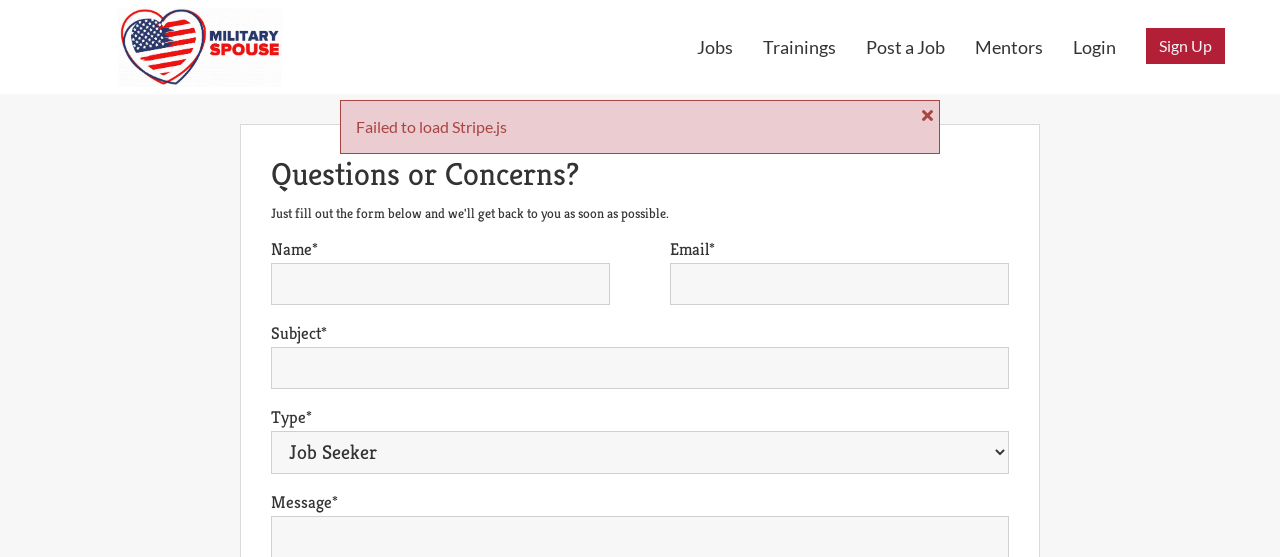

--- FILE ---
content_type: text/html; charset=utf-8
request_url: https://spouses.yourjobpath.com/contact
body_size: 49941
content:
<!DOCTYPE html><html lang="en"><head><meta charSet="utf-8"/><link rel="preload" href="https://fonts.gstatic.com/s/kreon/v17/t5t9IRIUKY-TFF_LW5lnMR3v2DnvYtiWfT8b.ttf" as="font" type="font/ttf" crossorigin="anonymous"/><link rel="preload" href="https://fonts.gstatic.com/s/lato/v16/S6uyw4BMUTPHjx4wWw.ttf" as="font" type="font/ttf" crossorigin="anonymous"/><link rel="manifest" href="/manifest"/><title>Contact Us | Jobs for Military Spouses | Military Spouses</title><meta name="viewport" content="width=device-width, initial-scale=1"/><meta property="og:site_name" content="Military Spouses"/><meta property="og:title" content="Contact Us | Jobs for Military Spouses | Military Spouses"/><meta name="description" content="We have jobs for military spouses, the best skills translator for Blue Star Career members, job training to improve skills, and career mentorship. HR professionals can subscribe today to post job opportunities, search for candidates, and be matched to the right job seeker."/><meta name="og:description" content="We have jobs for military spouses, the best skills translator for Blue Star Career members, job training to improve skills, and career mentorship. HR professionals can subscribe today to post job opportunities, search for candidates, and be matched to the right job seeker."/><meta name="theme-color" content="#ffffff"/><meta property="og:image" content="null"/><meta property="og:url" content="https://spouses.yourjobpath.com/contact"/><link rel="icon" type="image/png" href="https://jobpath-prod.s3.amazonaws.com/themes/5f5b837613be200075885a4a/favicon16-1613141720287" sizes="16x16"/><link rel="icon" type="image/png" href="https://jobpath-prod.s3.amazonaws.com/themes/5f5b837613be200075885a4a/favicon32-1613141724325" sizes="32x32"/><link rel="shortcut icon" href="https://jobpath-prod.s3.amazonaws.com/themes/5f5b837613be200075885a4a/favicon32-1613141724325" type="image/x-icon"/><link rel="apple-touch-icon" sizes="32x32" href="https://jobpath-prod.s3.amazonaws.com/themes/5f5b837613be200075885a4a/favicon32-1613141724325"/><link rel="mask-icon" href="https://jobpath-prod.s3.amazonaws.com/themes/5f5b837613be200075885a4a/favicon32-1613141724325" color="#5cb85c"/><style>
          body {
            background-color: rgb(247, 247, 247)
          }
          header {
            background-color: #ffffff;
            color: #333333;
          }
          html {
            color: #333333
          }
          a:focus, input:focus {
            box-shadow: 0 0 10px rgb(214,214,214, 1);
            outline: 2px solid rgb(214,214,214, 1);
            
          }
          #nprogress .bar {
            background: #b31f36;
            height: 3.3px;
          }
          
          #nprogress .peg {
            box-shadow: 0 0 10px #b31f36, 0 0 5px#b31f36;
          }          
        </style><meta name="next-head-count" content="19"/><meta charSet="utf-8"/><meta http-equiv="X-UA-Compatible" content="IE=edge"/><meta name="keywords" content="Jobs for veterans, Job Training, MOS translator, Military Skills translator, Candidate match, Job match, Search for candidates, Hire veterans, Veteran hiring solution, HR veteran hiring, Veteran retention, Mentor veterans, SHRM veteran hiring, Jobs after separating from military"/><meta name="msapplication-config" content="/static/browserconfig.xml"/><link rel="preload" href="/_next/static/css/3b73775cda6a90a6.css" as="style"/><link rel="stylesheet" href="/_next/static/css/3b73775cda6a90a6.css" data-n-g=""/><noscript data-n-css=""></noscript><script defer="" nomodule="" src="/_next/static/chunks/polyfills-42372ed130431b0a.js"></script><script src="/_next/static/chunks/webpack-cb6544376e4f7038.js" defer=""></script><script src="/_next/static/chunks/framework-77c92b8e2a71f505.js" defer=""></script><script src="/_next/static/chunks/main-dbacdc8892138cc2.js" defer=""></script><script src="/_next/static/chunks/pages/_app-632fa98798e44f57.js" defer=""></script><script src="/_next/static/chunks/5732-7ae98b6dfb5f766e.js" defer=""></script><script src="/_next/static/chunks/8823-b4b5cece6ea2e1f4.js" defer=""></script><script src="/_next/static/chunks/pages/contact-9bf5654495551c78.js" defer=""></script><script src="/_next/static/q4BI-cupYqBEarN8e5oPI/_buildManifest.js" defer=""></script><script src="/_next/static/q4BI-cupYqBEarN8e5oPI/_ssgManifest.js" defer=""></script><style data-styled="" data-styled-version="5.0.0-regexrehydrate">.hJfmwT{-webkit-flex:1 0 0px;-ms-flex:1 0 0px;flex:1 0 0px;}
@media screen{.hJfmwT{display:block;-webkit-flex:0 0 100%;-ms-flex:0 0 100%;flex:0 0 100%;max-width:100%;}}
@media (min-width:768px){.hJfmwT{display:block;-webkit-flex:0 0 50%;-ms-flex:0 0 50%;flex:0 0 50%;max-width:50%;}}
.jSbUdo{-webkit-flex:1 0 0px;-ms-flex:1 0 0px;flex:1 0 0px;}
@media screen{.jSbUdo{display:block;-webkit-flex:0 0 100%;-ms-flex:0 0 100%;flex:0 0 100%;max-width:100%;}}
@media (min-width:768px){.jSbUdo{display:none;}}
data-styled.g8[id="sc-b3567aee-0"]{content:"hJfmwT,jSbUdo,"}
.hxgOEm{position:relative;-webkit-flex-wrap:wrap;-ms-flex-wrap:wrap;flex-wrap:wrap;}
.hxgOEm.hxgOEm{display:-webkit-box;display:-webkit-flex;display:-ms-flexbox;display:flex;}
data-styled.g9[id="sc-fbe89903-0"]{content:"hxgOEm,"}
.kYANOE{position:relative;width:100%;margin-right:auto;margin-left:auto;}
@media (min-width:576px){.kYANOE{max-width:558px;}}
@media (min-width:768px){.kYANOE{max-width:750px;}}
@media (min-width:992px){.kYANOE{max-width:974px;}}
@media (min-width:1200px){.kYANOE{max-width:1170px;}}
.kYANOE.kYANOE{padding-right:15px;padding-left:15px;}
.kYANOE .sc-fbe89903-0{margin-right:-15px;margin-left:-15px;}
.kYANOE .sc-fbe89903-0 > .sc-b3567aee-0{padding-right:15px;padding-left:15px;}
.kYANOE .sc-49db929-0.kYANOE{padding-right:0px;padding-left:0px;}
data-styled.g10[id="sc-49db929-0"]{content:"kYANOE,"}
.jFVkcX{position:relative;width:100%;margin-right:auto;margin-left:auto;font-family:DefaultSans;background-color:#ffffff;}
@media (min-width:576px){.jFVkcX{max-width:558px;}}
@media (min-width:768px){.jFVkcX{max-width:750px;}}
@media (min-width:992px){.jFVkcX{max-width:974px;}}
@media (min-width:1200px){.jFVkcX{max-width:1170px;}}
.jFVkcX.jFVkcX{padding-right:15px;padding-left:15px;}
.jFVkcX .sc-fbe89903-0{margin-right:-15px;margin-left:-15px;}
.jFVkcX .sc-fbe89903-0 > .sc-b3567aee-0{padding-right:15px;padding-left:15px;}
.jFVkcX .sc-c67fc63-0.jFVkcX{padding-right:0px;padding-left:0px;}
.jFVkcX .sc-fbe89903-0{-webkit-flex-wrap:wrap;-ms-flex-wrap:wrap;flex-wrap:wrap;}
@media (max-width:991px){.jFVkcX{min-height:50px;}}
@media (min-width:992px){.jFVkcX{min-height:94px;}}
@media (min-width:992px){.jFVkcX{font-size:18px;}.jFVkcX .sc-fbe89903-0{-webkit-flex-wrap:nowrap;-ms-flex-wrap:nowrap;flex-wrap:nowrap;}.jFVkcX .sc-f1c7f3fb-1{line-height:94px;height:94px;}}
@media print{.jFVkcX{display:none;}}
data-styled.g11[id="sc-c67fc63-0"]{content:"jFVkcX,"}
.pSRki{padding:45px 0;font-size:18px;background-color:#1f2762;color:#f6f6f6;}
@media (max-width:991px){.pSRki{padding:30px 0;}}
data-styled.g17[id="sc-a5bff92b-0"]{content:"pSRki,"}
.gplYaF{color:#f6f6f6;}
.gplYaF > *{margin:0;}
@media (max-width:991px){.gplYaF{padding-bottom:1rem;}}
data-styled.g18[id="sc-a5bff92b-1"]{content:"gplYaF,"}
.cPPIPj{position:relative;-webkit-flex-wrap:wrap;-ms-flex-wrap:wrap;flex-wrap:wrap;}
.cPPIPj.cPPIPj{display:-webkit-box;display:-webkit-flex;display:-ms-flexbox;display:flex;}
@media print{.cPPIPj{display:none !important;}}
data-styled.g19[id="sc-a5bff92b-2"]{content:"cPPIPj,"}
.bPJMUb{font-family:DefaultSerif;text-align:center;margin-top:15px;}
@media print{.bPJMUb{display:none !important;}}
@media (max-width:991px){.bPJMUb{padding-top:1rem;}}
data-styled.g20[id="sc-a5bff92b-3"]{content:"bPJMUb,"}
.bUYriP{-webkit-flex:1 0 0px;-ms-flex:1 0 0px;flex:1 0 0px;-webkit-flex-direction:column;-ms-flex-direction:column;flex-direction:column;-webkit-align-items:center;-webkit-box-align:center;-ms-flex-align:center;align-items:center;}
@media screen{.bUYriP{display:-webkit-box;display:-webkit-flex;display:-ms-flexbox;display:flex;-webkit-flex:0 0 50%;-ms-flex:0 0 50%;flex:0 0 50%;max-width:50%;}}
@media (min-width:576px){.bUYriP{display:-webkit-box;display:-webkit-flex;display:-ms-flexbox;display:flex;-webkit-flex:0 0 25%;-ms-flex:0 0 25%;flex:0 0 25%;max-width:25%;}}
@media (min-width:992px){.bUYriP{display:-webkit-box;display:-webkit-flex;display:-ms-flexbox;display:flex;-webkit-flex:1 0 0px;-ms-flex:1 0 0px;flex:1 0 0px;}}
.fJfkVz{-webkit-flex:1 0 0px;-ms-flex:1 0 0px;flex:1 0 0px;-webkit-flex-direction:column;-ms-flex-direction:column;flex-direction:column;-webkit-align-items:center;-webkit-box-align:center;-ms-flex-align:center;align-items:center;}
@media screen{.fJfkVz{display:none;}}
@media (min-width:992px){.fJfkVz{display:-webkit-box;display:-webkit-flex;display:-ms-flexbox;display:flex;-webkit-flex:1 0 0px;-ms-flex:1 0 0px;flex:1 0 0px;}}
data-styled.g21[id="sc-a5bff92b-4"]{content:"bUYriP,fJfkVz,"}
.enCHPF{-webkit-text-decoration:none;text-decoration:none;display:inline-block;color:#f6f6f6;}
.enCHPF:hover{-webkit-text-decoration:underline;text-decoration:underline;}
@media (min-width:992px){.enCHPF{margin-bottom:10px;}}
@media (max-width:991px){.enCHPF{padding:0.3rem 0;}}
data-styled.g22[id="sc-a5bff92b-5"]{content:"enCHPF,"}
.kzFYqh{z-index:1000;position:fixed;margin-top:100px;width:100vw;}
data-styled.g23[id="sc-23b9a287-0"]{content:"kzFYqh,"}
.jKRBfX{text-shadow:none;display:inline-block;width:unset;max-width:100%;border:2px solid transparent;padding:10px 18px;font-size:20px;line-height:1.25em;text-align:center;-webkit-text-decoration:none !important;text-decoration:none !important;font-family:DefaultSans;color:#f6f6f6;background-color:#b31f36;border:2px solid #b31f36;}
.jKRBfX:hover,.sc-d2f80b8e-1:hover .jKRBfX{color:#f6f6f6;background-color:rgb(127,22,38);border:2px solid #b31f36;-webkit-text-decoration:none !important;text-decoration:none !important;}
.jKRBfX:active,.sc-d2f80b8e-1:active .jKRBfX{color:#f6f6f6;background-color:rgb(127,22,38);border:2 solid #b31f36;-webkit-text-decoration:none !important;text-decoration:none !important;}
.jKRBfX:focus{color:#f6f6f6;background-color:rgb(127,22,38);box-shadow:0 0 20px rgb(214,214,214,1);outline:2px solid rgb(214,214,214,1);}
.jKRBfX:disabled{background-color:rgba(51,51,51,0.6);border-color:rgba(51,51,51,0.19999999999999996);cursor:default;}
data-styled.g32[id="sc-c45d84d7-0"]{content:"jKRBfX,"}
.icVOvQ{line-height:1.15;}
.icVOvQ > *{display:block;}
.icVOvQ > *:not(:last-child){margin-bottom:15px;}
.icVOvQ h1,.icVOvQ h2,.icVOvQ h3,.icVOvQ h4,.icVOvQ h5,.icVOvQ h6,.icVOvQ p{margin:0;}
data-styled.g38[id="sc-db616a41-0"]{content:"icVOvQ,"}
.iknwSc{display:block;padding:4px 0;font-size:125%;}
data-styled.g39[id="sc-3ca6018f-0"]{content:"iknwSc,"}
.dPPhhX{width:100%;resize:vertical;line-height:1.3em;background-color:rgb(247,247,247);color:#333333;border:1px solid rgba(51,51,51,0.19999999999999996);}
.dPPhhX,.dPPhhX > option{padding:7px 13px;font-size:20px;}
.dPPhhX::-webkit-input-placeholder{color:rgba(51,51,51,0.6);}
.dPPhhX::-moz-placeholder{color:rgba(51,51,51,0.6);}
.dPPhhX:-ms-input-placeholder{color:rgba(51,51,51,0.6);}
.dPPhhX::placeholder{color:rgba(51,51,51,0.6);}
.dPPhhX:focus{box-shadow:0 0 10px rgb(214,214,214,1);outline:2px solid rgb(214,214,214,1);}
.dPPhhX:focus::-webkit-input-placeholder{color:rgba(51,51,51,0.19999999999999996);}
.dPPhhX:focus::-moz-placeholder{color:rgba(51,51,51,0.19999999999999996);}
.dPPhhX:focus:-ms-input-placeholder{color:rgba(51,51,51,0.19999999999999996);}
.dPPhhX:focus::placeholder{color:rgba(51,51,51,0.19999999999999996);}
.dPPhhX:disabled{color:rgba(51,51,51,0.19999999999999996);border-color:rgba(51,51,51,0.19999999999999996);}
data-styled.g40[id="sc-a82e23b5-0"]{content:"dPPhhX,"}
.fSWasw{position:relative;width:100%;margin-right:auto;margin-left:auto;font-family:DefaultSerif;font-size:85%;background-color:#ffffff;color:#333333;border:1px solid rgb(217,217,217);padding:15px;margin-bottom:30px;box-shadow:unset;-webkit-break-inside:avoid-column;break-inside:avoid-column;padding:30px;margin:30px auto;}
@media (min-width:576px){.fSWasw{max-width:558px;}}
@media (min-width:768px){.fSWasw{max-width:750px;}}
@media (min-width:992px){.fSWasw{max-width:974px;}}
@media (min-width:1200px){.fSWasw{max-width:1170px;}}
.fSWasw.fSWasw{padding-right:30px;padding-left:30px;}
.fSWasw .sc-fbe89903-0{margin-right:-30px;margin-left:-30px;}
.fSWasw .sc-fbe89903-0 > .sc-b3567aee-0{padding-right:30px;padding-left:30px;}
.fSWasw .sc-4e92b42b-0.fSWasw{padding-right:0px;padding-left:0px;}
.fSWasw h1,.fSWasw h2,.fSWasw h3,.fSWasw h4,.fSWasw h5,.fSWasw h6{margin-bottom:0.4em;}
data-styled.g672[id="sc-4e92b42b-0"]{content:"fSWasw,"}
@font-face{font-family:'DefaultSerif';font-style:normal;font-weight:400;src:url(https://fonts.gstatic.com/s/kreon/v17/t5t9IRIUKY-TFF_LW5lnMR3v2DnvYtiWfT8b.ttf);}
@font-face{font-family:'DefaultSans';font-style:normal;font-weight:400;src:url(https://fonts.gstatic.com/s/lato/v16/S6uyw4BMUTPHjx4wWw.ttf);}
data-styled.g3501[id="sc-global-fUOJoE3172"]{content:"sc-global-fUOJoE3172,"}
</style></head><body><div id="__next"><aside><div class="sc-23b9a287-0 kzFYqh"></div></aside><header style="position:relative;z-index:1"><div class="sc-49db929-0 sc-c67fc63-0 jFVkcX"></div></header><main><div style="max-width:800px" class="sc-49db929-0 sc-4e92b42b-0 fSWasw"><form action="/contact" method="POST" name="form" class="sc-db616a41-0 icVOvQ"><div><h1 class="h3">Questions or Concerns?</h1><h2 class="p">Just fill out the form below and we&#x27;ll get back to you as soon as possible.</h2></div><div class="sc-fbe89903-0 hxgOEm"><div class="sc-b3567aee-0 hJfmwT"><label class="sc-3ca6018f-0 iknwSc">Name*</label><input id="name" placeholder=" " type="text" name="name" required="" class="sc-a82e23b5-0 dPPhhX"/></div><div style="margin-bottom:15px" class="sc-b3567aee-0 jSbUdo"></div><div class="sc-b3567aee-0 hJfmwT"><label class="sc-3ca6018f-0 iknwSc">Email*</label><input id="email" placeholder=" " type="email" name="email" required="" class="sc-a82e23b5-0 dPPhhX"/></div></div><div><label class="sc-3ca6018f-0 iknwSc">Subject*</label><input id="subject" placeholder=" " type="text" name="subject" required="" class="sc-a82e23b5-0 dPPhhX"/></div><div><label class="sc-3ca6018f-0 iknwSc">Type*</label><select id="type" placeholder=" " name="type" required="" class="sc-a82e23b5-0 dPPhhX"><option value="Job Seeker">Job Seeker</option><option value="Employer">Employer</option><option value="Other">Other</option></select></div><div><label class="sc-3ca6018f-0 iknwSc">Message*</label><textarea id="message" placeholder=" " rows="8" name="message" required="" class="sc-a82e23b5-0 dPPhhX"></textarea></div><button class="sc-c45d84d7-0 jKRBfX">Send</button><small style="opacity:0.7">This site is protected by reCAPTCHA and the Google <a href="https://policies.google.com/privacy">Privacy Policy</a> and <a href="https://policies.google.com/terms">Terms of Service</a> apply.</small></form></div></main><footer><div class="sc-a5bff92b-0 pSRki"><div class="sc-49db929-0 kYANOE"><div class="sc-a5bff92b-1 gplYaF"><p>© <!-- -->2026 Military Spouses</p></div><div class="sc-fbe89903-0 sc-a5bff92b-2 cPPIPj"><div display="flex" class="sc-b3567aee-0 sc-a5bff92b-4 bUYriP"><a href="/privacy-policy" class="sc-a5bff92b-5 enCHPF">Privacy Policy</a><a href="/terms" class="sc-a5bff92b-5 enCHPF">Terms of Use</a></div><div display="flex" class="sc-b3567aee-0 sc-a5bff92b-4 bUYriP"><a href="/" class="sc-a5bff92b-5 enCHPF">Home</a><a href="/contact" class="sc-a5bff92b-5 enCHPF">Contact</a></div><div display="flex" class="sc-b3567aee-0 sc-a5bff92b-4 bUYriP"><a href="/jobs/search" class="sc-a5bff92b-5 enCHPF">Jobs</a><a href="/trainings" class="sc-a5bff92b-5 enCHPF">Trainings</a></div><div display="flex" class="sc-b3567aee-0 sc-a5bff92b-4 fJfkVz"><a href="/auth/signup" class="sc-a5bff92b-5 enCHPF">Sign up</a><a href="/user/login" class="sc-a5bff92b-5 enCHPF">Login</a></div></div><div class="sc-a5bff92b-3 bPJMUb"><a href="https://jobpaths.com/pages/network">See Our Network of Sites</a></div></div></div></footer></div><script id="__NEXT_DATA__" type="application/json">{"props":{"pageProps":{"_sentryTraceData":"f6fc94b5ca552e48fdb54182ca5217fb-b4fa696618f46266-0","_sentryBaggage":"sentry-environment=production,sentry-release=be1a3598dda3608a134d1dddef950ef16d1c0d2e,sentry-public_key=caf7728eb0512ff3fce7f6f3a0888d14,sentry-trace_id=f6fc94b5ca552e48fdb54182ca5217fb,sentry-sampled=false,sentry-sample_rand=0.9151100952365852,sentry-sample_rate=0.001"},"_csrf":"aumVuhl8-TKR_eI1G_vvfpsWt9cm0-jCd1Oc","templateVars":{},"header":{"generalMenuOptions":[{"href":"/jobs/search","title":"Jobs","condition":true},{"href":"/trainings","title":"Trainings","condition":true},{"href":"/employers","title":"Post a Job","condition":true},{"href":"/mentor","title":"Mentors","condition":true}],"roleOptions":[],"loggedAccountOptions":[{"href":"/user/notification-settings","title":"Notification Settings","condition":true},{"href":"/user/password-change","title":"Change Password"},{"divider":true},{"href":"/auth/logout","title":"Logout"}],"dynamicLinks":[],"themeOwnerOptions":[],"allAdminPages":[],"navbarLinks":[{"href":"/jobs/search","title":"Jobs","condition":true},{"href":"/trainings","title":"Trainings","condition":true},{"href":"/employers","title":"Post a Job","condition":true},{"href":"/mentor","title":"Mentors","condition":true}],"languages":[]},"user":null,"messages":{"success":[],"error":[],"info":[],"warning":[]},"theme":{"id":"5f5b837613be200075885a4a","name":"Military Spouses","owners":[],"userModules":{"includeBundles":["646cd44ca39d9c001d6ccfa8","64416e1e6d886e001dd8fcd9"],"includeModules":["623deb095ff48a00799c434d","63a393d2cf584d0055e1c3ab","66621e6f62b645002e78258e"],"excludeBundles":[],"excludeModules":[],"modulesOrder":["623deb095ff48a00799c42d1","623deb095ff48a00799c42ec","623deb095ff48a00799c430f","623deb095ff48a00799c4374","63a393d2cf584d0055e1c3ab","63e2c96c6377f5001c3cb1b8","63e3b0f30ed8f2001d6b496e","63e7fa6f9d7932001cc6a961","63e907679267cc001c48bf99","63e90c2c9267cc001c48d35a","623deb095ff48a00799c41dd","623deb095ff48a00799c4205","623deb095ff48a00799c41ed","623deb095ff48a00799c41f6","623deb095ff48a00799c41de"]},"employerModules":{"includeModules":[],"excludeModules":[]},"enableAllWebApps":true,"includedWebApps":[],"siteTitle":"Military Spouses","legacyName":"","siteStyle":"classic","redirectTo":"","siteTitleSnippet":"Jobs for Military Spouses","favicon16":"https://jobpath-prod.s3.amazonaws.com/themes/5f5b837613be200075885a4a/favicon16-1613141720287","favicon32":"https://jobpath-prod.s3.amazonaws.com/themes/5f5b837613be200075885a4a/favicon32-1613141724325","nav":{"showChat":true,"chatLabel":"Chat","showJobs":true,"jobsLabel":"Jobs","showTrainings":true,"trainingsLabel":"Trainings","showResources":true,"resourcesLabel":"Resources","showEnterprise":false,"enterpriseLabel":"Enterprise","showPricing":false,"pricingLabel":"Pricing","showMentor":true,"mentorsLabel":"Mentors","showEmployer":true,"employerLabel":"Post a Job","showNotificationSettings":true,"notificationSettingsLabel":"Notification Settings","showNewsRoom":false,"newsRoomLabel":"Newsroom","showDonorProfile":false,"donorProfileLabel":"Donor Profile","showWebsiteBuilder":false,"showWebsiteBuilderLabel":"Website Builder","stickyNav":false,"showLogin":true,"showSignUp":true,"signUpLabel":"Sign Up","SignUpImageButton":"","additionalNavBarLinks":[{"Name":"","URL":""}],"showYourJobpath":false,"dashboardLabel":"Dashboard","showPublicProfile":true,"publicProfileLabel":"Public Profile","showUpdateProfile":true,"updateProfileLabel":"Update Resume/Profile","showSavedSearches":true,"savedSearchesLabel":"Saved Searches","showConnections":true,"connectionsLabel":"Connections","showMyRecommendations":true,"myRecommendationsLabel":"My Recommendations","user":{"additionalNavBarLinks":[{"Name":"","URL":""}]},"mentor":{"showDashboard":true,"dashboardLabel":"Mentor Dashboard","showChat":true,"chatLabel":"Chat","additionalNavBarLinks":[{"Name":"","URL":""}]},"employer":{"showMentor":true,"mentorLabel":"Mentor","showCandidateSearch":true,"candidateSearchLabel":"Find Candidates","showEmploymentOptions":true,"employmentOptionsLabel":"Employment","additionalNavBarLinks":[{"Name":"","URL":""}],"showDashboard":true,"dashboardLabel":"Dashboard","showUpdateProfile":true,"updateProfileLabel":"Update Profile","showRecommendedTrainings":true,"recommendedTrainingsLabel":"Recommended Trainings","showImportFeeds":true,"importFeedsLabel":"Manage Import Feeds","showSubscription":true,"subscriptionLabel":"Alter Subscription","showNewPosting":true,"newPostingLabel":"New Job Posting","showPosting":true,"postingsLabel":"My Job Postings","showImports":true,"importsLabel":"Job Imports","showTemplates":true,"templatesLabel":"Job Templates","showMilitarySpecialty":true,"militarySpecialtyLabel":"Military Specialty","showNewTraining":true,"newTrainingLabel":"New Training","showMyTrainings":true,"myTrainingsLabel":"My Trainings","showNewResource":true,"newResourceLabel":"New Resource","showMyResources":true,"myResourcesLabel":"My Resources","showNewAssessment":true,"newAssessmentLabel":"New Assessment","showMyAssessments":true,"myAssessmentLabel":"My Assessments","showMyDonations":false,"myDonationsLabel":"Donations"},"background":"#ffffff","backgroundWeak":"rgba(255, 255, 255, 0.8)","backgroundWeaker":"rgba(255, 255, 255, 0.6)","backgroundWeakest":"rgba(255, 255, 255, 0.19999999999999996)","backgroundDark":"rgb(247, 247, 247)","backgroundDarker":"rgb(240, 240, 240)","backgroundDarkest":"rgb(217, 217, 217)","textColor":"#333333","textColorWeak":"rgba(51, 51, 51, 0.8)","textColorWeaker":"rgba(51, 51, 51, 0.6)","textColorWeakest":"rgba(51, 51, 51, 0.19999999999999996)","textColorDark":"rgb(43, 43, 43)","textColorDarker":"rgb(36, 36, 36)","textColorDarkest":"rgb(13, 13, 13)","hideCommentsFromNav":false,"fundraiser":{"navBarLinks":[{"Name":"","URL":""}],"navBarDropdownLinks":[{"Name":"","URL":""}],"whereToShowNavbar":[{"URL":""}]},"previewLinks":[{"Name":"","URL":""}]},"primaryColor":{"background":"#b31f36","backgroundWeak":"rgba(179, 31, 54, 0.8)","backgroundWeaker":"rgba(179, 31, 54, 0.6)","backgroundWeakest":"rgba(179, 31, 54, 0.19999999999999996)","backgroundDark":"rgb(153, 27, 46)","backgroundDarker":"rgb(127, 22, 38)","backgroundDarkest":"rgb(50, 9, 15)","text":"#f6f6f6","textWeak":"rgba(246, 246, 246, 0.8)","textWeaker":"rgba(246, 246, 246, 0.6)","textWeakest":"rgba(246, 246, 246, 0.19999999999999996)","textDark":"rgb(238, 238, 238)","textDarker":"rgb(231, 231, 231)","textDarkest":"rgb(208, 208, 208)"},"secondaryColor":{"background":"#1f3162","backgroundWeak":"rgba(31, 49, 98, 0.8)","backgroundWeaker":"rgba(31, 49, 98, 0.6)","backgroundWeakest":"rgba(31, 49, 98, 0.19999999999999996)","backgroundDark":"rgb(25, 39, 78)","backgroundDarker":"rgb(18, 29, 58)","backgroundDarkest":"rgb(0, 0, 0)","text":"#f6f6f6","textWeak":"rgba(246, 246, 246, 0.8)","textWeaker":"rgba(246, 246, 246, 0.6)","textWeakest":"rgba(246, 246, 246, 0.19999999999999996)","textDark":"rgb(238, 238, 238)","textDarker":"rgb(231, 231, 231)","textDarkest":"rgb(208, 208, 208)"},"neutralColor":{"background":"#ffffff","backgroundWeak":"rgba(255, 255, 255, 0.8)","backgroundWeaker":"rgba(255, 255, 255, 0.6)","backgroundWeakest":"rgba(255, 255, 255, 0.19999999999999996)","backgroundDark":"rgb(247, 247, 247)","backgroundDarker":"rgb(240, 240, 240)","backgroundDarkest":"rgb(217, 217, 217)","text":"#333333","textWeak":"rgba(51, 51, 51, 0.8)","textWeaker":"rgba(51, 51, 51, 0.6)","textWeakest":"rgba(51, 51, 51, 0.19999999999999996)","textDark":"rgb(43, 43, 43)","textDarker":"rgb(36, 36, 36)","textDarkest":"rgb(13, 13, 13)"},"footer":{"background":"#1f2762","backgroundWeak":"rgba(31, 39, 98, 0.8)","backgroundWeaker":"rgba(31, 39, 98, 0.6)","backgroundWeakest":"rgba(31, 39, 98, 0.19999999999999996)","backgroundDark":"rgb(25, 31, 78)","backgroundDarker":"rgb(18, 23, 58)","backgroundDarkest":"rgb(0, 0, 0)","text":"#f6f6f6","textWeak":"rgba(246, 246, 246, 0.8)","textWeaker":"rgba(246, 246, 246, 0.6)","textWeakest":"rgba(246, 246, 246, 0.19999999999999996)","textDark":"rgb(238, 238, 238)","textDarker":"rgb(231, 231, 231)","textDarkest":"rgb(208, 208, 208)","showFooter":true,"links":"[[{\"title\":\"Privacy Policy\",\"url\":\"/privacy-policy\"},{\"title\":\"Terms of Use\",\"url\":\"/terms\"}],[{\"title\":\"Home\",\"url\":\"/\"},{\"title\":\"Contact\",\"url\":\"/contact\"}],[{\"title\":\"Jobs\",\"url\":\"/jobs/search\"},{\"title\":\"Trainings\",\"url\":\"/trainings\"}]]","nav":"[]","affiliates":{"url":"https://jobpaths.com/pages/network","textShow":true,"text":"See Our Network of Sites"}},"focusIndicator":{"color":"#d6d6d6","colorWeak":"rgba(214, 214, 214, 0.8)","colorWeaker":"rgba(214, 214, 214, 0.6)","colorWeakest":"rgba(214, 214, 214, 0.19999999999999996)","colorDark":"rgb(206, 206, 206)","colorDarker":"rgb(199, 199, 199)","colorDarkest":"rgb(176, 176, 176)"},"spg":{"primaryOutline":"#21d8fe","primaryOutlineWeak":"rgba(33, 216, 254, 0.8)","primaryOutlineWeaker":"rgba(33, 216, 254, 0.6)","primaryOutlineWeakest":"rgba(33, 216, 254, 0.19999999999999996)","primaryOutlineDark":"rgb(1, 207, 249)","primaryOutlineDarker":"rgb(1, 177, 213)","primaryOutlineDarkest":"rgb(1, 86, 104)","secondaryOutline":"#94a6ff","secondaryOutlineWeak":"rgba(148, 166, 255, 0.8)","secondaryOutlineWeaker":"rgba(148, 166, 255, 0.6)","secondaryOutlineWeakest":"rgba(148, 166, 255, 0.19999999999999996)","secondaryOutlineDark":"rgb(111, 136, 255)","secondaryOutlineDarker":"rgb(75, 105, 255)","secondaryOutlineDarkest":"rgb(0, 37, 219)"},"invertColors":false,"primaryBtnColor":{"background":"#5cb85c","backgroundWeak":"rgba(92, 184, 92, 0.8)","backgroundWeaker":"rgba(92, 184, 92, 0.6)","backgroundWeakest":"rgba(92, 184, 92, 0.19999999999999996)","backgroundDark":"rgb(77, 176, 77)","backgroundDarker":"rgb(69, 159, 69)","backgroundDarkest":"rgb(48, 110, 48)","text":"#f6f6f6","textWeak":"rgba(246, 246, 246, 0.8)","textWeaker":"rgba(246, 246, 246, 0.6)","textWeakest":"rgba(246, 246, 246, 0.19999999999999996)","textDark":"rgb(238, 238, 238)","textDarker":"rgb(231, 231, 231)","textDarkest":"rgb(208, 208, 208)"},"secondaryBtnColor":{"background":"#2d6596","backgroundWeak":"rgba(45, 101, 150, 0.8)","backgroundWeaker":"rgba(45, 101, 150, 0.6)","backgroundWeakest":"rgba(45, 101, 150, 0.19999999999999996)","backgroundDark":"rgb(39, 87, 129)","backgroundDarker":"rgb(33, 73, 109)","backgroundDarkest":"rgb(14, 32, 47)","text":"#f6f6f6","textWeak":"rgba(246, 246, 246, 0.8)","textWeaker":"rgba(246, 246, 246, 0.6)","textWeakest":"rgba(246, 246, 246, 0.19999999999999996)","textDark":"rgb(238, 238, 238)","textDarker":"rgb(231, 231, 231)","textDarkest":"rgb(208, 208, 208)"},"neutralBtnColor":{"background":"#ffffff","backgroundWeak":"rgba(255, 255, 255, 0.8)","backgroundWeaker":"rgba(255, 255, 255, 0.6)","backgroundWeakest":"rgba(255, 255, 255, 0.19999999999999996)","backgroundDark":"rgb(247, 247, 247)","backgroundDarker":"rgb(240, 240, 240)","backgroundDarkest":"rgb(217, 217, 217)","text":"#333333","textWeak":"rgba(51, 51, 51, 0.8)","textWeaker":"rgba(51, 51, 51, 0.6)","textWeakest":"rgba(51, 51, 51, 0.19999999999999996)","textDark":"rgb(43, 43, 43)","textDarker":"rgb(36, 36, 36)","textDarkest":"rgb(13, 13, 13)"},"separateButtonsColors":false,"logoDark":"https://jobpath-prod.s3.amazonaws.com/themes/5f5b837613be200075885a4a/logoDark-1613141728200","logoLight":"https://jobpath-prod.s3.amazonaws.com/themes/5f5b837613be200075885a4a/logoLight-1613141732532","emailLogo":"","logoUrl":"/","logoUrlTarget":"_self","donationEmailLogo":"","emailAddress":"5 Penn Plaza, 23rd Floor, New York, NY 10001","searchPageHeroImage":"https://jobpath-prod.s3.amazonaws.com/themes/5f5b837613be200075885a4a/searchPageHeroImage-1599835992097","searchPageHeroVideo":"","searchPageHeroVideoLoop":true,"home":{"search":{"title":"Search Jobs","aboveSearchCopy":""},"signUp":{"searchText":"Your next career starts here.","subtitle":"Your next career starts here.","mosText":"Are you a veteran?","searchButtonText":"Search","title":"Military Spouse Job Portal","secondaryTitle":"Sign Up","buttonText":"Sign Up","employer":{"show":true,"title":"Are you an employer and want to recruit?","subtitle":"Get started here","link":"/employers"},"checkboxText":""},"showSignUp":true,"employer":{"signUp":{"checkboxText":""},"description":"\u003ch2 classname=\"h3\"\u003eFor Additional Career Resources:\u003c/h2\u003e\u003ch4 classname=\"h4\"\u003e\u003cul style=\"text-align:left;display:inline-block;padding-top:20px;padding-bottom:20px;width:100%\"\u003e \u003cli\u003eTech Training\u003c/li\u003e\u003cli\u003eGet Ready Resources\u003c/li\u003e\u003cli\u003eWebinars\u003c/li\u003e\u003cli\u003eGet to Work Partners\u003c/li\u003e\u003c/ul\u003e\u003c/h4\u003e","link":{"cta":"Visit our Careers Page","url":"https://spouses.yourjobpath.com/employers"}},"skillsAssessment":{"show":true,"title":"Take a skills assessment to help you decide your next career!","ctaUrlShow":true,"ctaUrl":"/assessment","ctaText":"Take assessment now"},"chevronBlock":{"show":true,"title":"Transition Package","body":"\u003ch4\u003e\u003cp\u003e\n      Recognizing that all transitions are local, we provide transitioning\n      service members personalized information about their transition.\n    \u003c/p\u003e\n    \u003cp\u003e\n      This is a departure from the days when a veteran would only receive\n      general information about their separation from fragmented sources.\n    \u003c/p\u003e\n    \u003cp\u003e\n      \u003cb\u003eStart your transition here!\u003c/b\u003e\n    \u003c/p\u003e\u003c/h4\u003e","showButton":true,"buttonText":"Sign Up and Get Going","link":"/auth/signup"},"howDoWeHelp":{"title":"How do we help you?","paragraph":"","showImagesAsIcons":true,"item1":{"image":"https://jobpath-prod.s3.amazonaws.com/themes/5f5b837613be200075885a4a/home.howDoWeHelp.item1.image-1601346342569","title":"Discover Jobs","description":"Discover what jobs match up with your current skills.","link":""},"item2":{"image":"https://jobpath-prod.s3.amazonaws.com/themes/5f5b837613be200075885a4a/home.howDoWeHelp.item2.image-1601346347274","title":"Multiple Resume Formats","description":"Build the resume of your dreams using our simple interface to get your experience down on paper.","link":""},"item3":{"image":"https://jobpath-prod.s3.amazonaws.com/themes/5f5b837613be200075885a4a/home.howDoWeHelp.item3.image-1601346351190","title":"Career Matching \u0026 Training","description":"Our system will automatically match you to great opportunities based off your experience.","link":""}},"showResume":false,"resume":{"message":"Start here with your resume","signUpButtonText":"Create Resume","uploadButtonText":"Upload Resume"},"contactForm":{"image":"","imageWidth":"50","fields":"[]","formWidth":"50","backgroundColor":"#FFFFFF","backgroundColorWeak":"rgba(255, 255, 255, 0.8)","backgroundColorWeaker":"rgba(255, 255, 255, 0.6)","backgroundColorWeakest":"rgba(255, 255, 255, 0.19999999999999996)","backgroundColorDark":"rgb(247, 247, 247)","backgroundColorDarker":"rgb(240, 240, 240)","backgroundColorDarkest":"rgb(217, 217, 217)"},"lowerFoldImage":"https://jobpath-prod.s3.amazonaws.com/themes/5f5b837613be200075885a4a/home.lowerFoldImage-1599836265182","informationBanner":{"item1":{"title":"Career Matching \u0026 Training","description":""},"item2":{"title":"We connect you to qualified military spouses","description":""}},"showCompanies":false,"companiesWeWorkWithText":"Companies we work with","companiesWeWorkWith":"null"},"militaryMode":false,"showBranchComponents":null,"defaultHome":"/user/profile","meta":{"description":"We have jobs for military spouses, the best skills translator for Blue Star Career members, job training to improve skills, and career mentorship. HR professionals can subscribe today to post job opportunities, search for candidates, and be matched to the right job seeker.","image":"null","downloadable":false},"login":{"mainImage":"https://jobpath-prod.s3.amazonaws.com/themes/5f5b837613be200075885a4a/login.mainImage-1599836474668","heading":"Sign Up","showSignup":true,"enableGoogleSso":false,"enableLinkedinSso":false,"enableIdmeSso":false},"signup":{"success":{"message":""},"enableQuiz":false,"quiz":[],"enableEmployerQuiz":false,"employerQuiz":[],"questions":[],"predefinedUserNeeds":[],"userNeedsToAsk":["618c4fce8be366007a4e199b","618c4fea7e947a007b8981e0","618c50208be366007a4e19c3"],"predefinedJobInterests":[],"askForAddress":false,"countyRequired":false,"askForPhone":false,"phoneRequired":false,"askForDischargeReason":false,"dischargeReasonRequired":false,"askForTrade":false,"tradeRequired":false,"branchRequired":false,"showDD214":false,"requireDD214":false,"showResume":false,"createTicketsForFundraiser":null,"employer":{"show":true},"redirectToCompleteProfile":false,"employerParagraph1":"Do you want to post jobs to bring military spouses into your organization?","employerParagraph2":"Register now to gain access to our growing network of US Spouses.","employerButtonText":"Register as an Employer","employerButtonUrl":"/employers","form":{"subtitle":""}},"employer":{"signup":{"promoting":false,"enableNpaCheckbox":false,"subscribed":false,"paidSearch":false,"pendingNotificationEmails":"","enableTradeUnion":false,"tradeUnionList":"","success":{"message":""},"duplicate":{"message":""}},"mainImage":"https://jobpath-prod.s3.amazonaws.com/themes/5f5b837613be200075885a4a/employer.mainImage-1599836507860","mainVideo":"","mainVideoLoop":true,"additionalFields":"null","enableLocalUnionNumber":null,"enableOfccp":null,"signupHeader":"Hiring a military spouse is an investment worth making","signUpFooter":"","gateSignupType":"blacklist","gatedEmployerDomainList":["gmail","hotmail","outlook","aol","yahoo"],"showChevronBlock":true,"textBlob1":"Our platform took an inventory of conditions military spouses needed for success as well as detailed out their skills, relevant experience, and availability to deliver you high skilled, ready to work talent.  Our one of a kind career pipeline creates training programs to meet industry demands. Our talent is ready to meet your needs.","youtubeVideoId1Show":true,"youtubeVideoId1":"hide","textBlob1ImageShow":true,"textBlob1Image":"null","cta1":{"show":true,"text":"hide","url":"/howitworks"},"showLowerFoldImage":true,"lowerFoldImage":"https://jobpath-prod.s3.amazonaws.com/themes/5f5b837613be200075885a4a/employer.lowerFoldImage-1599836544091","textBlob2":{"title":"We connect you to the best","subtitle":"Subscribe and hire today!","text":"Post your open positions with us to reach qualified military spouses from around the world. You can manage your search and posting on your schedule or, we can customize your search with the support of our on-the-ground careers managers."},"textBlob3":{"title":"Find exactly what you're looking for","subtitle":"Search our Candidate Database","text":"We give you access to highly qualified career-ready military spouses. Located across the country and around the world, our on-the-ground career managers can provide a local connection to your national search."},"textBlob4":{"subtitle":"Check Out These Numbers!","text":"61%  of Spouseforce candidates have a bachelor’s degree or higher 11%  have a secret clearance or higher 30%  have 6+ years of relevant work experience","title":""},"showLowerChevronBlock":true,"textBlob5":{"title":"Employer Packages","text":"We provide employers with tools to find ready-to-work military spouses! Start by posting your job today!","extendedTextFormattedShow":true,"extendedTextFormatted":"hide"},"cta2":{"show":true,"text":"See how this site works","url":"/howitworks"},"employerTypesToAsk":[],"extendedProfile":{"enabled":false,"formConfig":"{}","uiConfig":"{}","requiredFields":"{}","postHandlerUrl":"","userHome":"/employer/dashboard"},"showTrainingsForEmployers":false},"employerPublicProfile":{"about":{"backgroundInformation":{"formLabel":"Background Information","publicPageLabel":"Background Information"},"pitch":{"formLabel":"Please describe why you want to hire veterans","publicPageLabel":"Why we want to hire veterans"},"current":{"formLabel":"Highlight what you currently do for veterans in and out of your organization","publicPageLabel":"What we currently do for veterans at our company"}}},"advanced":{"oversizedLogoMode":false},"training":{"mainTitle":"Build Your Skill Set","mainBody":"Look through our Training Library filled with hundreds of useful courses that can help you improve your resume!","ctaText":"Create an account and get access for free!","description":"","recommendedCourses":[],"showCollapsed":false,"employerTrainingName":"Training","recommendedEmployerTrainings":[],"showMyTrainings":true},"page":{"scriptTagBody":""},"extendedProfile":{"enabled":false,"formConfig":"{}","uiConfig":"{}","requiredFields":"{}","postHandlerUrl":"","userHome":"/user/dashboard?welcome","hideSkipOption":false,"showLinkInPublicProfile":true,"formHeaderText":"Please update your career preferences. It will only take a couple of minutes."},"terms":{"consentAgreement":""},"howitworks":{"left":{"introTitle":"I am a Military Spouse","image":"null","step1Title":"I am looking for gainful employment","step1Text":"","step2Title":"We have you covered","step2Text":"It is free for all military spouses - and always will be!","cta":"Sign Up and Get Hired","footerTitle":"Additional Features for military spouses:","footerText":""},"right":{"introTitle":"I am an Employer","image":"null","step1Title":"I Want to Hire Military Spouses","step1Text":"","step2Title":"No problem, Done.","step2Text":"Lowest prices of any military spouses employment platform in the industry","cta":"Start Hiring Military Spouses Now","footerTitle":"Additional Features for Employers:","footerText":""}},"gaPropertyId":"UA-66509087-6","numericalGaPropertyId":"","gaMeasurementId":"","facebookPixelId":"","analytics":{"enableAllModules":true,"enabledModules":true},"accessibility":{"enableWidget":false,"statementLink":"","widgetColor":"#146ff8","widgetColorWeak":"rgba(20, 111, 248, 0.8)","widgetColorWeaker":"rgba(20, 111, 248, 0.6)","widgetColorWeakest":"rgba(20, 111, 248, 0.19999999999999996)","widgetColorDark":"rgb(7, 94, 226)","widgetColorDarker":"rgb(6, 80, 191)","widgetColorDarkest":"rgb(3, 37, 88)"},"email":{},"dashboard":{"modulesEnabled":true},"networking":{"showInviteUsers":false,"showInviteUsersText":"Job Seekers","showInviteEmployers":false,"showInviteEmployersText":"A colleague with Manager Access","showInviteMentors":false,"showInviteMentorsText":"A colleague with Mentor Access","mentorDashboardTitle":"Mentor Dashboard","mentoringEmployers":[]},"userProfile":{"showGIBill":true,"showUserNeeds":true,"themeNeeds":["6169d689bbb7b1007a61ea2e","6169d689bbb7b1007a61ea2c","6169d689bbb7b1007a61ea2b","6169d689bbb7b1007a61ea2d","6169d689bbb7b1007a61ea2a","6169d689bbb7b1007a61ea31","6169d689bbb7b1007a61ea32","6169d689bbb7b1007a61ea2f"],"showJobInterest":true,"personalInfo":{"tabTitle":"Personal Info","contactInfoTitle":"Contact Info","contactInfoDescription":"","showPhoneOnPublicProfile":false,"demographicInfoTitle":"TItle","demographicInfoDescription":"Description","showDemographics":null,"addressTitle":"Address","addressDescription":"Your address will not be made publicly available but will help you locate opportunities near your location.","professionalSummaryTitle":"Professional Summary","professionalSummaryDescription":"Write a short paragraph introducing yourself to employers and include information about your strengths, qualifications, and career objectives."},"resumes":{"videoResumeTitle":"Resume Video","tabTitle":"Resumes","title":"Resumes","description":"Generate a resume from your public profile. Or upload your existing resume.","showUploadForMentors":false},"militaryExperience":{"showIdMe":false,"tabTitle":"Military Experience","title":"Military Experience","description":"Enter your military records below. If you have multiple enlistments, click “Add another military record” to input previous military records. Multiple enlistments should be listed chronologically, starting with the most recent.","responsibilitiesTitle":"Skills and Responsibilities from this job","responsibilitiesAddButtonLabel":"Add Skills and Responsibilities","responsibilities":["Leadership","Financial Responsibility","Self-Sufficiency","Effective Communication","Integrity","Technology Skills","Teamwork","Ability to Perform Under Pressure","Quick to Adapt","Problem-solving","Planning","Dedication","Communication","Adaptability in the Face of Adversity","Flexibility","Organization","Attention to Detail","Strong Work Ethic","Respectful","Reliable","Management"],"awardsTitle":"Awards and Certifications","awardsAddButtonLabel":"Add Certification","awards":[]},"workHistory":{"tabTitle":"Work History","title":"Work Experience","description":"Enter your work history below.","accomplishmentsTitle":"Skills from this job","accomplishmentsAddButtonLabel":"Add Skills","accomplishments":["Creativity","Interpersonal Skills","Critical Thinking","Problem Solving","Public Speaking","Customer Service Skills","Teamwork Skills","Communication","Collaboration","Accounting","Active Listening","Adaptability","Negotiation","Conflict Resolution","Empathy","Customer Service","Decision Making","Management","Leadership skills","Organization","Language skills","Administrative skills"],"certificationsTitle":"Certifications and Awards","certificationsAddButtonLabel":"Add Certification and Awards ","hideCertificationsAndAwads":false,"certifications":["A+ Certification","ServSafe","OSHA Certification","FEMA Certification","Hubspot Inbound Marketing Certification Course","Language or ESL Certifications","Project Management Professional (PMP)","Public Notary","Six Sigma Belts","ISSA Personal Trainer Certification","Safety and Chemical Engineering Education (SAChE) Certification"]},"education":{"tabTitle":"Education","title":"Education History","description":"Add your education below."},"skillsAndCertifications":{"tabTitle":"Skills \u0026 Certifications","skillsTitle":"Skills","skillsAddButtonLabel":"Add Skills","skillsDescription":"","hideSkills":false,"certificationsTitle":"Certifications","certificationsAddButtonLabel":"Add Certifications","certificationsDescription":"","hideDD214":true,"miscellaneousTitle":"Miscellaneous","miscellaneousAddButtonLabel":"Add Miscellaneous","miscellaneousDescription":"","hideMiscellaneous":false,"assessmentTitle":"Assessment","assessmentDescription":"","hideAssessment":false},"awards":{"tabTitle":"Awards","title":"Awards","description":"","showUploadForMentors":false,"hide":false},"indeed":{"show":true,"moreInfoLabel":"Learn more","moreInfoText":"\u003cp\u003e\n    \u003cspan\n      \u003eYour resume will be automatically set to “public”, be searchable by\n      employers on Indeed, and may appear in search engine results. If you prefer\n      to make it private, and therefore not searchable to employers, you can do so\n      once you log in to Indeed to view your resume. You agree to your personal\n      information being transferred to Indeed to create an Indeed account, and\n      agree to Indeed's\u003c/span\n    \u003e\n    \u003ca href=\"https://www.indeed.com/legal?hl=en\u0026redirect=true\" target=\"_blank\"\n      \u003e\u003cspan style=\"color: rgb(17, 85, 204)\"\u003eTerms of Service\u003c/span\u003e\u003c/a\n    \u003e\u003cspan\u003e, and\u003c/span\u003e\n    \u003ca\n      href=\"https://hrtechprivacy.com/brands/indeed#privacypolicy\"\n      target=\"_blank\"\n      \u003e\u003cspan style=\"color: rgb(17, 85, 204)\"\u003ePrivacy\u003c/span\u003e\u003c/a\n    \u003e\n    \u003cspan\u003eand\u003c/span\u003e\n    \u003ca href=\"https://hrtechprivacy.com/brands/indeed#Cookies\" target=\"_blank\"\n      \u003e\u003cspan style=\"color: rgb(17, 85, 204)\"\u003eCookie\u003c/span\u003e\u003c/a\n    \u003e\n    \u003cspan style=\"color: rgb(34, 34, 34)\"\n      \u003ePolicies. You consent to receiving marketing messages from Indeed and may\n      opt from receiving such messages by following the unsubscribe link in\n      Indeed's messages, or as detailed in Indeed's terms.\u003c/span\n    \u003e\u0026nbsp;\n  \u003c/p\u003e","submitConfirmationText":"\u003cp\u003e\n      \u003cspan\n        \u003eYour resume will be automatically set to “public”, be searchable by\n        employers on Indeed, and may appear in search engine results. If you prefer\n        to make it private, and therefore not searchable to employers, you can do so\n        once you log in to Indeed to view your resume. By clicking “\u003cstrong\n          \u003eYes, post my resume on Indeed!\u003c/strong\n        \u003e” you agree to your personal information being transferred to Indeed to\n        create an Indeed account, and agree to Indeed's\u003c/span\n      \u003e\n      \u003ca href=\"https://www.indeed.com/legal?hl=en\u0026redirect=true\" target=\"_blank\"\n        \u003e\u003cspan style=\"color: rgb(17, 85, 204)\"\u003eTerms of Service\u003c/span\u003e\u003c/a\n      \u003e\u003cspan\u003e, and\u003c/span\u003e\n      \u003ca\n        href=\"https://hrtechprivacy.com/brands/indeed#privacypolicy\"\n        target=\"_blank\"\n        \u003e\u003cspan style=\"color: rgb(17, 85, 204)\"\u003ePrivacy\u003c/span\u003e\u003c/a\n      \u003e\n      \u003cspan\u003eand\u003c/span\u003e\n      \u003ca href=\"https://hrtechprivacy.com/brands/indeed#Cookies\" target=\"_blank\"\n        \u003e\u003cspan style=\"color: rgb(17, 85, 204)\"\u003eCookie\u003c/span\u003e\u003c/a\n      \u003e\n      \u003cspan style=\"color: rgb(34, 34, 34)\"\n        \u003ePolicies. You consent to receiving marketing messages from Indeed and may\n        opt from receiving such messages by following the unsubscribe link in\n        Indeed's messages, or as detailed in Indeed's terms.\u003c/span\n      \u003e\u0026nbsp;\n    \u003c/p\u003e","confirmationButtonText":"Yes, post my resume on Indeed"},"federalResume":{"showLink":false},"allowHubspotIdUpdate":false},"jobSearch":{"enableLocationFilter":false,"zipCodes":[],"boroughs":[],"radius":"","applyLabel":"Apply for this position","disableApplicationConfirmation":false,"applyPosition":"top","signUpToApplyText":"Sign Up To Apply","showOnlyThemesEmployerJobs":false,"employers":[],"allowUserToSearchByEmployer":false,"searchByEmployerLabel":"Search Only City Jobs","showCompetitiveCheckbox":false,"competitivePositionsLabel":"Open Competitive Positions (55A)","allowDetailsForNonLoggedInUsers":true,"showOnlyVolunteerOpportunities":false},"jobs":{"showCountry":false,"showJobCategories":true,"showSuggestedTrainings":true,"showReferenceNumber":true,"showExternalLink":true,"allowHyperlinks":false,"additionalFields":"null","defaultCategories":[],"allowEmailSuggestedResumes":false,"enableAbilityOne":false,"enableVolunteerOpportunities":false,"showTradeUnion":false,"emailHiringConfirmation":false},"candidateSearch":{"disableMOSTab":false,"showVeteranStar":true,"showThemeOnlyCandidates":false,"showPartnerCheckbox":false,"showCareerInterestField":false,"showCandidatesPhone":false,"showFamilyMemberCheckbox":false},"mentor":{"mentorTitleSingular":"Mentor","mentorTitlePlural":"Mentors","landing":{"image":"/static/img/mentor/bg.jpg","contactFormTitle":"Become A Mentor Now","text":"","buttonText":"Sign Up","buttonUrl":"/auth/signup"},"block1":{"show":true,"title":"Why Become a Mentor?","leftColumn":"","rightColumn":""},"block2":{"show":true,"title":"Why Find a Mentor?","leftColumn":"","rightColumn":""},"search":{"requestGuidanceText":"Let us know what interests you, and we'll be in touch soon with more information about finding a mentor.","alreadyRequested":"You've already expressed interest in finding a mentor. As soon as we have one ready we'll let you know. In the mean time, please ensure the information below is correct."}},"newsRoom":{"enable":false,"type":"latest","selectedNews":[],"maxNewsDisplayed":"3"},"donations":{"enable":false},"enableComments":false,"disablePageZoom":false,"fundraisers":{"enable":false},"videoWidget":{"enabled":false,"title":"My Video","linkText":"","linkUrl":"","videoId":"","videoPlatform":"youtube","position":"right","urls":""},"typography":{"primaryFont":"https://fonts.gstatic.com/s/lato/v16/S6uyw4BMUTPHjx4wWw.ttf","secondaryFont":"https://fonts.gstatic.com/s/kreon/v17/t5t9IRIUKY-TFF_LW5lnMR3v2DnvYtiWfT8b.ttf","navFont":"primary"},"websiteBuilder":{"enable":false,"description":"Select your organization type to see the available templates","copyThemeOwners":false},"userSearchWithUserNeeds":false,"candidateSearchWithUserNeeds":false,"contactPageUserTypes":"Job Seeker,Employer,Other","disableChatForManagers":false,"applications":["jobSearch","mentorship","mosJobSearch","resumeBuilder","dashboard","userTraining","jobPosting","candidateSearch","employerTraining","managerManagement","mentorPortal","pageCreation","liveEditing","analyticsReporting","donations","mosTranslator","assessment"]},"host":"spouses.yourjobpath.com"},"page":"/contact","query":{},"buildId":"q4BI-cupYqBEarN8e5oPI","runtimeConfig":{"MIGRATED_URLS":"^/(?!(user/generate-resume|socket.io|admin/account-switch|_next|public|static|lms|themes/[a-zA-Z0-9]/redirect-stripe-connect-onboarding|proxy/[a-zA-Z0-9]|/session/logged-in-redirect)).*?/?$","RECAPTCHA_PUBLIC_KEY":"6LeHBBYnAAAAAE3wY98-68UM0LNT5da3ocYBX-uM","PREVIEW_URL":"missionplus.com","SENTRY_DSN":"https://caf7728eb0512ff3fce7f6f3a0888d14@o4506186290626560.ingest.sentry.io/4506196943503360","STRIPE_PUBLIC":"pk_live_514jG7zGOl3G4mYM0pqFL08RShxCcrXp78Mea49kFoOtJB37oDMn8qj0GsrpCB0dxpLtM7pDETUXX34Nkt39PZp8Q005ZhCN9YH","GOOGLE_MAPS_PUBLIC_API_KEY":"AIzaSyAD1lWIkHlQjIdG-1D6vN4jQRAdAtrau1g","UNDER_CONSTRUCTION_PATHS":[],"GLOBAL_GA_ID":"G-RG02Z90VTW"},"isFallback":false,"isExperimentalCompile":false,"appGip":true,"scriptLoader":[]}</script></body></html>

--- FILE ---
content_type: text/html; charset=utf-8
request_url: https://www.google.com/recaptcha/api2/anchor?ar=1&k=6LeHBBYnAAAAAE3wY98-68UM0LNT5da3ocYBX-uM&co=aHR0cHM6Ly9zcG91c2VzLnlvdXJqb2JwYXRoLmNvbTo0NDM.&hl=en&v=PoyoqOPhxBO7pBk68S4YbpHZ&size=invisible&anchor-ms=20000&execute-ms=30000&cb=2yw73bs47b7e
body_size: 48744
content:
<!DOCTYPE HTML><html dir="ltr" lang="en"><head><meta http-equiv="Content-Type" content="text/html; charset=UTF-8">
<meta http-equiv="X-UA-Compatible" content="IE=edge">
<title>reCAPTCHA</title>
<style type="text/css">
/* cyrillic-ext */
@font-face {
  font-family: 'Roboto';
  font-style: normal;
  font-weight: 400;
  font-stretch: 100%;
  src: url(//fonts.gstatic.com/s/roboto/v48/KFO7CnqEu92Fr1ME7kSn66aGLdTylUAMa3GUBHMdazTgWw.woff2) format('woff2');
  unicode-range: U+0460-052F, U+1C80-1C8A, U+20B4, U+2DE0-2DFF, U+A640-A69F, U+FE2E-FE2F;
}
/* cyrillic */
@font-face {
  font-family: 'Roboto';
  font-style: normal;
  font-weight: 400;
  font-stretch: 100%;
  src: url(//fonts.gstatic.com/s/roboto/v48/KFO7CnqEu92Fr1ME7kSn66aGLdTylUAMa3iUBHMdazTgWw.woff2) format('woff2');
  unicode-range: U+0301, U+0400-045F, U+0490-0491, U+04B0-04B1, U+2116;
}
/* greek-ext */
@font-face {
  font-family: 'Roboto';
  font-style: normal;
  font-weight: 400;
  font-stretch: 100%;
  src: url(//fonts.gstatic.com/s/roboto/v48/KFO7CnqEu92Fr1ME7kSn66aGLdTylUAMa3CUBHMdazTgWw.woff2) format('woff2');
  unicode-range: U+1F00-1FFF;
}
/* greek */
@font-face {
  font-family: 'Roboto';
  font-style: normal;
  font-weight: 400;
  font-stretch: 100%;
  src: url(//fonts.gstatic.com/s/roboto/v48/KFO7CnqEu92Fr1ME7kSn66aGLdTylUAMa3-UBHMdazTgWw.woff2) format('woff2');
  unicode-range: U+0370-0377, U+037A-037F, U+0384-038A, U+038C, U+038E-03A1, U+03A3-03FF;
}
/* math */
@font-face {
  font-family: 'Roboto';
  font-style: normal;
  font-weight: 400;
  font-stretch: 100%;
  src: url(//fonts.gstatic.com/s/roboto/v48/KFO7CnqEu92Fr1ME7kSn66aGLdTylUAMawCUBHMdazTgWw.woff2) format('woff2');
  unicode-range: U+0302-0303, U+0305, U+0307-0308, U+0310, U+0312, U+0315, U+031A, U+0326-0327, U+032C, U+032F-0330, U+0332-0333, U+0338, U+033A, U+0346, U+034D, U+0391-03A1, U+03A3-03A9, U+03B1-03C9, U+03D1, U+03D5-03D6, U+03F0-03F1, U+03F4-03F5, U+2016-2017, U+2034-2038, U+203C, U+2040, U+2043, U+2047, U+2050, U+2057, U+205F, U+2070-2071, U+2074-208E, U+2090-209C, U+20D0-20DC, U+20E1, U+20E5-20EF, U+2100-2112, U+2114-2115, U+2117-2121, U+2123-214F, U+2190, U+2192, U+2194-21AE, U+21B0-21E5, U+21F1-21F2, U+21F4-2211, U+2213-2214, U+2216-22FF, U+2308-230B, U+2310, U+2319, U+231C-2321, U+2336-237A, U+237C, U+2395, U+239B-23B7, U+23D0, U+23DC-23E1, U+2474-2475, U+25AF, U+25B3, U+25B7, U+25BD, U+25C1, U+25CA, U+25CC, U+25FB, U+266D-266F, U+27C0-27FF, U+2900-2AFF, U+2B0E-2B11, U+2B30-2B4C, U+2BFE, U+3030, U+FF5B, U+FF5D, U+1D400-1D7FF, U+1EE00-1EEFF;
}
/* symbols */
@font-face {
  font-family: 'Roboto';
  font-style: normal;
  font-weight: 400;
  font-stretch: 100%;
  src: url(//fonts.gstatic.com/s/roboto/v48/KFO7CnqEu92Fr1ME7kSn66aGLdTylUAMaxKUBHMdazTgWw.woff2) format('woff2');
  unicode-range: U+0001-000C, U+000E-001F, U+007F-009F, U+20DD-20E0, U+20E2-20E4, U+2150-218F, U+2190, U+2192, U+2194-2199, U+21AF, U+21E6-21F0, U+21F3, U+2218-2219, U+2299, U+22C4-22C6, U+2300-243F, U+2440-244A, U+2460-24FF, U+25A0-27BF, U+2800-28FF, U+2921-2922, U+2981, U+29BF, U+29EB, U+2B00-2BFF, U+4DC0-4DFF, U+FFF9-FFFB, U+10140-1018E, U+10190-1019C, U+101A0, U+101D0-101FD, U+102E0-102FB, U+10E60-10E7E, U+1D2C0-1D2D3, U+1D2E0-1D37F, U+1F000-1F0FF, U+1F100-1F1AD, U+1F1E6-1F1FF, U+1F30D-1F30F, U+1F315, U+1F31C, U+1F31E, U+1F320-1F32C, U+1F336, U+1F378, U+1F37D, U+1F382, U+1F393-1F39F, U+1F3A7-1F3A8, U+1F3AC-1F3AF, U+1F3C2, U+1F3C4-1F3C6, U+1F3CA-1F3CE, U+1F3D4-1F3E0, U+1F3ED, U+1F3F1-1F3F3, U+1F3F5-1F3F7, U+1F408, U+1F415, U+1F41F, U+1F426, U+1F43F, U+1F441-1F442, U+1F444, U+1F446-1F449, U+1F44C-1F44E, U+1F453, U+1F46A, U+1F47D, U+1F4A3, U+1F4B0, U+1F4B3, U+1F4B9, U+1F4BB, U+1F4BF, U+1F4C8-1F4CB, U+1F4D6, U+1F4DA, U+1F4DF, U+1F4E3-1F4E6, U+1F4EA-1F4ED, U+1F4F7, U+1F4F9-1F4FB, U+1F4FD-1F4FE, U+1F503, U+1F507-1F50B, U+1F50D, U+1F512-1F513, U+1F53E-1F54A, U+1F54F-1F5FA, U+1F610, U+1F650-1F67F, U+1F687, U+1F68D, U+1F691, U+1F694, U+1F698, U+1F6AD, U+1F6B2, U+1F6B9-1F6BA, U+1F6BC, U+1F6C6-1F6CF, U+1F6D3-1F6D7, U+1F6E0-1F6EA, U+1F6F0-1F6F3, U+1F6F7-1F6FC, U+1F700-1F7FF, U+1F800-1F80B, U+1F810-1F847, U+1F850-1F859, U+1F860-1F887, U+1F890-1F8AD, U+1F8B0-1F8BB, U+1F8C0-1F8C1, U+1F900-1F90B, U+1F93B, U+1F946, U+1F984, U+1F996, U+1F9E9, U+1FA00-1FA6F, U+1FA70-1FA7C, U+1FA80-1FA89, U+1FA8F-1FAC6, U+1FACE-1FADC, U+1FADF-1FAE9, U+1FAF0-1FAF8, U+1FB00-1FBFF;
}
/* vietnamese */
@font-face {
  font-family: 'Roboto';
  font-style: normal;
  font-weight: 400;
  font-stretch: 100%;
  src: url(//fonts.gstatic.com/s/roboto/v48/KFO7CnqEu92Fr1ME7kSn66aGLdTylUAMa3OUBHMdazTgWw.woff2) format('woff2');
  unicode-range: U+0102-0103, U+0110-0111, U+0128-0129, U+0168-0169, U+01A0-01A1, U+01AF-01B0, U+0300-0301, U+0303-0304, U+0308-0309, U+0323, U+0329, U+1EA0-1EF9, U+20AB;
}
/* latin-ext */
@font-face {
  font-family: 'Roboto';
  font-style: normal;
  font-weight: 400;
  font-stretch: 100%;
  src: url(//fonts.gstatic.com/s/roboto/v48/KFO7CnqEu92Fr1ME7kSn66aGLdTylUAMa3KUBHMdazTgWw.woff2) format('woff2');
  unicode-range: U+0100-02BA, U+02BD-02C5, U+02C7-02CC, U+02CE-02D7, U+02DD-02FF, U+0304, U+0308, U+0329, U+1D00-1DBF, U+1E00-1E9F, U+1EF2-1EFF, U+2020, U+20A0-20AB, U+20AD-20C0, U+2113, U+2C60-2C7F, U+A720-A7FF;
}
/* latin */
@font-face {
  font-family: 'Roboto';
  font-style: normal;
  font-weight: 400;
  font-stretch: 100%;
  src: url(//fonts.gstatic.com/s/roboto/v48/KFO7CnqEu92Fr1ME7kSn66aGLdTylUAMa3yUBHMdazQ.woff2) format('woff2');
  unicode-range: U+0000-00FF, U+0131, U+0152-0153, U+02BB-02BC, U+02C6, U+02DA, U+02DC, U+0304, U+0308, U+0329, U+2000-206F, U+20AC, U+2122, U+2191, U+2193, U+2212, U+2215, U+FEFF, U+FFFD;
}
/* cyrillic-ext */
@font-face {
  font-family: 'Roboto';
  font-style: normal;
  font-weight: 500;
  font-stretch: 100%;
  src: url(//fonts.gstatic.com/s/roboto/v48/KFO7CnqEu92Fr1ME7kSn66aGLdTylUAMa3GUBHMdazTgWw.woff2) format('woff2');
  unicode-range: U+0460-052F, U+1C80-1C8A, U+20B4, U+2DE0-2DFF, U+A640-A69F, U+FE2E-FE2F;
}
/* cyrillic */
@font-face {
  font-family: 'Roboto';
  font-style: normal;
  font-weight: 500;
  font-stretch: 100%;
  src: url(//fonts.gstatic.com/s/roboto/v48/KFO7CnqEu92Fr1ME7kSn66aGLdTylUAMa3iUBHMdazTgWw.woff2) format('woff2');
  unicode-range: U+0301, U+0400-045F, U+0490-0491, U+04B0-04B1, U+2116;
}
/* greek-ext */
@font-face {
  font-family: 'Roboto';
  font-style: normal;
  font-weight: 500;
  font-stretch: 100%;
  src: url(//fonts.gstatic.com/s/roboto/v48/KFO7CnqEu92Fr1ME7kSn66aGLdTylUAMa3CUBHMdazTgWw.woff2) format('woff2');
  unicode-range: U+1F00-1FFF;
}
/* greek */
@font-face {
  font-family: 'Roboto';
  font-style: normal;
  font-weight: 500;
  font-stretch: 100%;
  src: url(//fonts.gstatic.com/s/roboto/v48/KFO7CnqEu92Fr1ME7kSn66aGLdTylUAMa3-UBHMdazTgWw.woff2) format('woff2');
  unicode-range: U+0370-0377, U+037A-037F, U+0384-038A, U+038C, U+038E-03A1, U+03A3-03FF;
}
/* math */
@font-face {
  font-family: 'Roboto';
  font-style: normal;
  font-weight: 500;
  font-stretch: 100%;
  src: url(//fonts.gstatic.com/s/roboto/v48/KFO7CnqEu92Fr1ME7kSn66aGLdTylUAMawCUBHMdazTgWw.woff2) format('woff2');
  unicode-range: U+0302-0303, U+0305, U+0307-0308, U+0310, U+0312, U+0315, U+031A, U+0326-0327, U+032C, U+032F-0330, U+0332-0333, U+0338, U+033A, U+0346, U+034D, U+0391-03A1, U+03A3-03A9, U+03B1-03C9, U+03D1, U+03D5-03D6, U+03F0-03F1, U+03F4-03F5, U+2016-2017, U+2034-2038, U+203C, U+2040, U+2043, U+2047, U+2050, U+2057, U+205F, U+2070-2071, U+2074-208E, U+2090-209C, U+20D0-20DC, U+20E1, U+20E5-20EF, U+2100-2112, U+2114-2115, U+2117-2121, U+2123-214F, U+2190, U+2192, U+2194-21AE, U+21B0-21E5, U+21F1-21F2, U+21F4-2211, U+2213-2214, U+2216-22FF, U+2308-230B, U+2310, U+2319, U+231C-2321, U+2336-237A, U+237C, U+2395, U+239B-23B7, U+23D0, U+23DC-23E1, U+2474-2475, U+25AF, U+25B3, U+25B7, U+25BD, U+25C1, U+25CA, U+25CC, U+25FB, U+266D-266F, U+27C0-27FF, U+2900-2AFF, U+2B0E-2B11, U+2B30-2B4C, U+2BFE, U+3030, U+FF5B, U+FF5D, U+1D400-1D7FF, U+1EE00-1EEFF;
}
/* symbols */
@font-face {
  font-family: 'Roboto';
  font-style: normal;
  font-weight: 500;
  font-stretch: 100%;
  src: url(//fonts.gstatic.com/s/roboto/v48/KFO7CnqEu92Fr1ME7kSn66aGLdTylUAMaxKUBHMdazTgWw.woff2) format('woff2');
  unicode-range: U+0001-000C, U+000E-001F, U+007F-009F, U+20DD-20E0, U+20E2-20E4, U+2150-218F, U+2190, U+2192, U+2194-2199, U+21AF, U+21E6-21F0, U+21F3, U+2218-2219, U+2299, U+22C4-22C6, U+2300-243F, U+2440-244A, U+2460-24FF, U+25A0-27BF, U+2800-28FF, U+2921-2922, U+2981, U+29BF, U+29EB, U+2B00-2BFF, U+4DC0-4DFF, U+FFF9-FFFB, U+10140-1018E, U+10190-1019C, U+101A0, U+101D0-101FD, U+102E0-102FB, U+10E60-10E7E, U+1D2C0-1D2D3, U+1D2E0-1D37F, U+1F000-1F0FF, U+1F100-1F1AD, U+1F1E6-1F1FF, U+1F30D-1F30F, U+1F315, U+1F31C, U+1F31E, U+1F320-1F32C, U+1F336, U+1F378, U+1F37D, U+1F382, U+1F393-1F39F, U+1F3A7-1F3A8, U+1F3AC-1F3AF, U+1F3C2, U+1F3C4-1F3C6, U+1F3CA-1F3CE, U+1F3D4-1F3E0, U+1F3ED, U+1F3F1-1F3F3, U+1F3F5-1F3F7, U+1F408, U+1F415, U+1F41F, U+1F426, U+1F43F, U+1F441-1F442, U+1F444, U+1F446-1F449, U+1F44C-1F44E, U+1F453, U+1F46A, U+1F47D, U+1F4A3, U+1F4B0, U+1F4B3, U+1F4B9, U+1F4BB, U+1F4BF, U+1F4C8-1F4CB, U+1F4D6, U+1F4DA, U+1F4DF, U+1F4E3-1F4E6, U+1F4EA-1F4ED, U+1F4F7, U+1F4F9-1F4FB, U+1F4FD-1F4FE, U+1F503, U+1F507-1F50B, U+1F50D, U+1F512-1F513, U+1F53E-1F54A, U+1F54F-1F5FA, U+1F610, U+1F650-1F67F, U+1F687, U+1F68D, U+1F691, U+1F694, U+1F698, U+1F6AD, U+1F6B2, U+1F6B9-1F6BA, U+1F6BC, U+1F6C6-1F6CF, U+1F6D3-1F6D7, U+1F6E0-1F6EA, U+1F6F0-1F6F3, U+1F6F7-1F6FC, U+1F700-1F7FF, U+1F800-1F80B, U+1F810-1F847, U+1F850-1F859, U+1F860-1F887, U+1F890-1F8AD, U+1F8B0-1F8BB, U+1F8C0-1F8C1, U+1F900-1F90B, U+1F93B, U+1F946, U+1F984, U+1F996, U+1F9E9, U+1FA00-1FA6F, U+1FA70-1FA7C, U+1FA80-1FA89, U+1FA8F-1FAC6, U+1FACE-1FADC, U+1FADF-1FAE9, U+1FAF0-1FAF8, U+1FB00-1FBFF;
}
/* vietnamese */
@font-face {
  font-family: 'Roboto';
  font-style: normal;
  font-weight: 500;
  font-stretch: 100%;
  src: url(//fonts.gstatic.com/s/roboto/v48/KFO7CnqEu92Fr1ME7kSn66aGLdTylUAMa3OUBHMdazTgWw.woff2) format('woff2');
  unicode-range: U+0102-0103, U+0110-0111, U+0128-0129, U+0168-0169, U+01A0-01A1, U+01AF-01B0, U+0300-0301, U+0303-0304, U+0308-0309, U+0323, U+0329, U+1EA0-1EF9, U+20AB;
}
/* latin-ext */
@font-face {
  font-family: 'Roboto';
  font-style: normal;
  font-weight: 500;
  font-stretch: 100%;
  src: url(//fonts.gstatic.com/s/roboto/v48/KFO7CnqEu92Fr1ME7kSn66aGLdTylUAMa3KUBHMdazTgWw.woff2) format('woff2');
  unicode-range: U+0100-02BA, U+02BD-02C5, U+02C7-02CC, U+02CE-02D7, U+02DD-02FF, U+0304, U+0308, U+0329, U+1D00-1DBF, U+1E00-1E9F, U+1EF2-1EFF, U+2020, U+20A0-20AB, U+20AD-20C0, U+2113, U+2C60-2C7F, U+A720-A7FF;
}
/* latin */
@font-face {
  font-family: 'Roboto';
  font-style: normal;
  font-weight: 500;
  font-stretch: 100%;
  src: url(//fonts.gstatic.com/s/roboto/v48/KFO7CnqEu92Fr1ME7kSn66aGLdTylUAMa3yUBHMdazQ.woff2) format('woff2');
  unicode-range: U+0000-00FF, U+0131, U+0152-0153, U+02BB-02BC, U+02C6, U+02DA, U+02DC, U+0304, U+0308, U+0329, U+2000-206F, U+20AC, U+2122, U+2191, U+2193, U+2212, U+2215, U+FEFF, U+FFFD;
}
/* cyrillic-ext */
@font-face {
  font-family: 'Roboto';
  font-style: normal;
  font-weight: 900;
  font-stretch: 100%;
  src: url(//fonts.gstatic.com/s/roboto/v48/KFO7CnqEu92Fr1ME7kSn66aGLdTylUAMa3GUBHMdazTgWw.woff2) format('woff2');
  unicode-range: U+0460-052F, U+1C80-1C8A, U+20B4, U+2DE0-2DFF, U+A640-A69F, U+FE2E-FE2F;
}
/* cyrillic */
@font-face {
  font-family: 'Roboto';
  font-style: normal;
  font-weight: 900;
  font-stretch: 100%;
  src: url(//fonts.gstatic.com/s/roboto/v48/KFO7CnqEu92Fr1ME7kSn66aGLdTylUAMa3iUBHMdazTgWw.woff2) format('woff2');
  unicode-range: U+0301, U+0400-045F, U+0490-0491, U+04B0-04B1, U+2116;
}
/* greek-ext */
@font-face {
  font-family: 'Roboto';
  font-style: normal;
  font-weight: 900;
  font-stretch: 100%;
  src: url(//fonts.gstatic.com/s/roboto/v48/KFO7CnqEu92Fr1ME7kSn66aGLdTylUAMa3CUBHMdazTgWw.woff2) format('woff2');
  unicode-range: U+1F00-1FFF;
}
/* greek */
@font-face {
  font-family: 'Roboto';
  font-style: normal;
  font-weight: 900;
  font-stretch: 100%;
  src: url(//fonts.gstatic.com/s/roboto/v48/KFO7CnqEu92Fr1ME7kSn66aGLdTylUAMa3-UBHMdazTgWw.woff2) format('woff2');
  unicode-range: U+0370-0377, U+037A-037F, U+0384-038A, U+038C, U+038E-03A1, U+03A3-03FF;
}
/* math */
@font-face {
  font-family: 'Roboto';
  font-style: normal;
  font-weight: 900;
  font-stretch: 100%;
  src: url(//fonts.gstatic.com/s/roboto/v48/KFO7CnqEu92Fr1ME7kSn66aGLdTylUAMawCUBHMdazTgWw.woff2) format('woff2');
  unicode-range: U+0302-0303, U+0305, U+0307-0308, U+0310, U+0312, U+0315, U+031A, U+0326-0327, U+032C, U+032F-0330, U+0332-0333, U+0338, U+033A, U+0346, U+034D, U+0391-03A1, U+03A3-03A9, U+03B1-03C9, U+03D1, U+03D5-03D6, U+03F0-03F1, U+03F4-03F5, U+2016-2017, U+2034-2038, U+203C, U+2040, U+2043, U+2047, U+2050, U+2057, U+205F, U+2070-2071, U+2074-208E, U+2090-209C, U+20D0-20DC, U+20E1, U+20E5-20EF, U+2100-2112, U+2114-2115, U+2117-2121, U+2123-214F, U+2190, U+2192, U+2194-21AE, U+21B0-21E5, U+21F1-21F2, U+21F4-2211, U+2213-2214, U+2216-22FF, U+2308-230B, U+2310, U+2319, U+231C-2321, U+2336-237A, U+237C, U+2395, U+239B-23B7, U+23D0, U+23DC-23E1, U+2474-2475, U+25AF, U+25B3, U+25B7, U+25BD, U+25C1, U+25CA, U+25CC, U+25FB, U+266D-266F, U+27C0-27FF, U+2900-2AFF, U+2B0E-2B11, U+2B30-2B4C, U+2BFE, U+3030, U+FF5B, U+FF5D, U+1D400-1D7FF, U+1EE00-1EEFF;
}
/* symbols */
@font-face {
  font-family: 'Roboto';
  font-style: normal;
  font-weight: 900;
  font-stretch: 100%;
  src: url(//fonts.gstatic.com/s/roboto/v48/KFO7CnqEu92Fr1ME7kSn66aGLdTylUAMaxKUBHMdazTgWw.woff2) format('woff2');
  unicode-range: U+0001-000C, U+000E-001F, U+007F-009F, U+20DD-20E0, U+20E2-20E4, U+2150-218F, U+2190, U+2192, U+2194-2199, U+21AF, U+21E6-21F0, U+21F3, U+2218-2219, U+2299, U+22C4-22C6, U+2300-243F, U+2440-244A, U+2460-24FF, U+25A0-27BF, U+2800-28FF, U+2921-2922, U+2981, U+29BF, U+29EB, U+2B00-2BFF, U+4DC0-4DFF, U+FFF9-FFFB, U+10140-1018E, U+10190-1019C, U+101A0, U+101D0-101FD, U+102E0-102FB, U+10E60-10E7E, U+1D2C0-1D2D3, U+1D2E0-1D37F, U+1F000-1F0FF, U+1F100-1F1AD, U+1F1E6-1F1FF, U+1F30D-1F30F, U+1F315, U+1F31C, U+1F31E, U+1F320-1F32C, U+1F336, U+1F378, U+1F37D, U+1F382, U+1F393-1F39F, U+1F3A7-1F3A8, U+1F3AC-1F3AF, U+1F3C2, U+1F3C4-1F3C6, U+1F3CA-1F3CE, U+1F3D4-1F3E0, U+1F3ED, U+1F3F1-1F3F3, U+1F3F5-1F3F7, U+1F408, U+1F415, U+1F41F, U+1F426, U+1F43F, U+1F441-1F442, U+1F444, U+1F446-1F449, U+1F44C-1F44E, U+1F453, U+1F46A, U+1F47D, U+1F4A3, U+1F4B0, U+1F4B3, U+1F4B9, U+1F4BB, U+1F4BF, U+1F4C8-1F4CB, U+1F4D6, U+1F4DA, U+1F4DF, U+1F4E3-1F4E6, U+1F4EA-1F4ED, U+1F4F7, U+1F4F9-1F4FB, U+1F4FD-1F4FE, U+1F503, U+1F507-1F50B, U+1F50D, U+1F512-1F513, U+1F53E-1F54A, U+1F54F-1F5FA, U+1F610, U+1F650-1F67F, U+1F687, U+1F68D, U+1F691, U+1F694, U+1F698, U+1F6AD, U+1F6B2, U+1F6B9-1F6BA, U+1F6BC, U+1F6C6-1F6CF, U+1F6D3-1F6D7, U+1F6E0-1F6EA, U+1F6F0-1F6F3, U+1F6F7-1F6FC, U+1F700-1F7FF, U+1F800-1F80B, U+1F810-1F847, U+1F850-1F859, U+1F860-1F887, U+1F890-1F8AD, U+1F8B0-1F8BB, U+1F8C0-1F8C1, U+1F900-1F90B, U+1F93B, U+1F946, U+1F984, U+1F996, U+1F9E9, U+1FA00-1FA6F, U+1FA70-1FA7C, U+1FA80-1FA89, U+1FA8F-1FAC6, U+1FACE-1FADC, U+1FADF-1FAE9, U+1FAF0-1FAF8, U+1FB00-1FBFF;
}
/* vietnamese */
@font-face {
  font-family: 'Roboto';
  font-style: normal;
  font-weight: 900;
  font-stretch: 100%;
  src: url(//fonts.gstatic.com/s/roboto/v48/KFO7CnqEu92Fr1ME7kSn66aGLdTylUAMa3OUBHMdazTgWw.woff2) format('woff2');
  unicode-range: U+0102-0103, U+0110-0111, U+0128-0129, U+0168-0169, U+01A0-01A1, U+01AF-01B0, U+0300-0301, U+0303-0304, U+0308-0309, U+0323, U+0329, U+1EA0-1EF9, U+20AB;
}
/* latin-ext */
@font-face {
  font-family: 'Roboto';
  font-style: normal;
  font-weight: 900;
  font-stretch: 100%;
  src: url(//fonts.gstatic.com/s/roboto/v48/KFO7CnqEu92Fr1ME7kSn66aGLdTylUAMa3KUBHMdazTgWw.woff2) format('woff2');
  unicode-range: U+0100-02BA, U+02BD-02C5, U+02C7-02CC, U+02CE-02D7, U+02DD-02FF, U+0304, U+0308, U+0329, U+1D00-1DBF, U+1E00-1E9F, U+1EF2-1EFF, U+2020, U+20A0-20AB, U+20AD-20C0, U+2113, U+2C60-2C7F, U+A720-A7FF;
}
/* latin */
@font-face {
  font-family: 'Roboto';
  font-style: normal;
  font-weight: 900;
  font-stretch: 100%;
  src: url(//fonts.gstatic.com/s/roboto/v48/KFO7CnqEu92Fr1ME7kSn66aGLdTylUAMa3yUBHMdazQ.woff2) format('woff2');
  unicode-range: U+0000-00FF, U+0131, U+0152-0153, U+02BB-02BC, U+02C6, U+02DA, U+02DC, U+0304, U+0308, U+0329, U+2000-206F, U+20AC, U+2122, U+2191, U+2193, U+2212, U+2215, U+FEFF, U+FFFD;
}

</style>
<link rel="stylesheet" type="text/css" href="https://www.gstatic.com/recaptcha/releases/PoyoqOPhxBO7pBk68S4YbpHZ/styles__ltr.css">
<script nonce="3kknsRPD4WLrzgm-Wl2f_A" type="text/javascript">window['__recaptcha_api'] = 'https://www.google.com/recaptcha/api2/';</script>
<script type="text/javascript" src="https://www.gstatic.com/recaptcha/releases/PoyoqOPhxBO7pBk68S4YbpHZ/recaptcha__en.js" nonce="3kknsRPD4WLrzgm-Wl2f_A">
      
    </script></head>
<body><div id="rc-anchor-alert" class="rc-anchor-alert"></div>
<input type="hidden" id="recaptcha-token" value="[base64]">
<script type="text/javascript" nonce="3kknsRPD4WLrzgm-Wl2f_A">
      recaptcha.anchor.Main.init("[\x22ainput\x22,[\x22bgdata\x22,\x22\x22,\[base64]/[base64]/[base64]/[base64]/cjw8ejpyPj4+eil9Y2F0Y2gobCl7dGhyb3cgbDt9fSxIPWZ1bmN0aW9uKHcsdCx6KXtpZih3PT0xOTR8fHc9PTIwOCl0LnZbd10/dC52W3ddLmNvbmNhdCh6KTp0LnZbd109b2Yoeix0KTtlbHNle2lmKHQuYkImJnchPTMxNylyZXR1cm47dz09NjZ8fHc9PTEyMnx8dz09NDcwfHx3PT00NHx8dz09NDE2fHx3PT0zOTd8fHc9PTQyMXx8dz09Njh8fHc9PTcwfHx3PT0xODQ/[base64]/[base64]/[base64]/bmV3IGRbVl0oSlswXSk6cD09Mj9uZXcgZFtWXShKWzBdLEpbMV0pOnA9PTM/bmV3IGRbVl0oSlswXSxKWzFdLEpbMl0pOnA9PTQ/[base64]/[base64]/[base64]/[base64]\x22,\[base64]\\u003d\\u003d\x22,\[base64]/wrFcw4JBLSMuw6/DjcKUUjPDhgIuwq/[base64]/CssK+wqXChMOewrFrWW8VIhQNfGcNaMOawpHCiQDDg0swwoBlw5bDl8K+w4QGw7PCi8KlaQA9w5YRYcKDTjzDtsOHLMKraThmw6jDlTzDscK+Q2gPAcOGwovDswUAwrvDusOhw41rw5zCpAhGPcKtRsOgNnLDhMKKW1RRwrgIYMO5P2/DpHVSwq0jwqQXwp9GSiLCiijCg33DuzrDlFTDtcOTAy91aDUCwo/Drmg+w5TCgMOXw7QDwp3DqsOEbloNw6d+wqVfXMKPOnTCgWnDqsKxQntSEXbDnMKncBPCimsTw6Unw7oVLjUvMGvCkMK5cHLCo8KlR8KJQcOlwqZ3XcKeX1Inw5HDoXjDgBwOw4cBVQhAw59zwojDn3vDiT8LGlV7w4LDn8KTw6EQwrMmP8KAwpc/wpzCnMOCw6vDljXDnMOYw6bCgXYSOhvCo8OCw7dkYsOrw6x4w63CoSR5w5FNQ3VbKMOLwo5/wpDCt8Kgw5R+f8KyN8OLecKPBmxPw4Ejw5/CnMO/w4/CsU7Cn1J4aF02w5rCnTgXw79bN8KFwrB+aMOWKRdiXEAlYcKUwrrChBwLOMKZwoZ9WsOeOcK0wpDDk0U8w4/CvsKjwp1ww50WS8OXwpzCvyDCncKZwpjDrsOOUsKtajfDiQfCqiPDhcK7wp/Cs8Oxw4piwrs+w5LDn1DCtMOPwrjCm17DnsKiO040wpkLw4pJV8KpwrYzRsKKw6TDsxDDjHfDtAw5w4NOwqrDvRrDssKlb8OawprCqsORw4A9DTfDsyZdwodewr9wwppBw4xKDcOyNQrCtcO/w6nCkMO5ZE5zwrdrVjtgw4PDi3zCnCYkZ8OJIXbDnFnDpsK4wrLCqi0jw4DCncK5w4cwPsKxwoTDuD7DqXzDpy4YwoTDvVHDrXNbIcK7O8K7wrnDkA/DpWHDoMKvwq8BwrUPOsOEw7cww44JWMK5wp0IIMOWclVdE8OcWMOIfzhtw6MNwpDCqcOkwpB0wrTCmmzDtxNKKyTCvQnDqMKOwrpXwq3DqhTCkG4iwoPCs8Kpw7/CtDFOwpbDpEvCpcKLdMKew4HDtcOKworDrnQYwroIwo3CosO6McKXwrPCnyAVGDZFccKBwpV6dngFwq5jRcKtw7PCsMKoESHDgsOBR8OPRsK0Fg8YwrjCn8KGQibCoMKlFG7CpMK3WsKSwqQMXzfCvcO8wpDDmcO/cMKJw40gw45nAgE6KF14wrfDocOSSRhML8OCw6bCrsK9wotNwr/DkGZ1McKaw5RLPhnCuMOiwr/[base64]/CnsKCwpcSw4RHw7hRw61Uw4oxwrsew5o/[base64]/[base64]/CwVmYAwTF8O/[base64]/[base64]/DvjV1MEtXRVTCvMKUV8K0CsKmw7nDt8OuwqpOVMOwQMKww7HDrMOBwqDCnggTEsOMPgscGMKbwqgDacKzDcKdwpvClcKBTHldZ2/DiMODUMK0NRAfe3vDkMOwMG11GH0bwqVowpBbFcKMw5l2w73DpHo7QGfCpMKAw7YDwroIBjUZwp7DrMKNS8K1fjXDpcOAw5rCvsOxw6PDhsKyw7rDvmTDpsOIwr4JwqzDlMKYUm3DtT5bRMO/wp/DlcO5w5lew6pZDcOIw5xOM8OAaMOcwrzDmzMMwr7DhcO9VMKbwo0xBlkMwqVsw6rCj8O2wqTCviXCv8O7aEbDhcOiwpXDl3kUw4kNwpZsWsOKw6sMwrnCqSE2WQRKwo/DhWTCplcuwqcEwqrDhcK2EsKHwo0Pw7tpb8O3w79nwrA+w4/DjV7CisOUw5xYNDVvw4phEA3DlnnDhVZYMTpmw7p9IG9cwotjIMOjUsKSwqrDtFrCrcKQwpnCg8Kbwrx/LCrCq0JawrYOIMOTw5vCtm1YGmbChMOmMsOgMQIOw4DCvQ3CsEhCw710w77ClcKGcDdwPk9TdsKEf8Kma8K8w6fCrsOrwq8xwr4qeFPCqMOmJ3YZwrvDiMKHTC8YaMKwFmrClXALw6kyHsORw5AvwrlxJ1RBFgQSw7kUIcK5w6/DrC0/TSLCgsKOEl3CnsOEw7xTHTY3BUzDo3PCqcKbw6HDtsKIKsObw4oLw6rCv8KNOMKXXsOdBF9EwqxLMMOlwrZzw4nCpgjCucK9FcK+wonCv0bDlkzCocKfYlRXwpIMbDjClnbDgFrCicKLFW5LwqTDpFHClcOnw6LDgcKpBngEacOLw4nCmS7Dl8OWDTx3w5Y6wq/Do0TDmD5pK8O3w4fCpcK8NmPDssOBWyvDscOdEDnCmsOfF3HCmzgRLsKYV8KbwpTCjcKFwqnCkVbDmMObwrVRRsOiwop1wqTCp3HCmgfDuMK5HibCvSjCisOWamrDjMO7wrPCilZcBsOcfRPDhMKiH8OMdsKcw7kCw5tewr7CicKzwqbCuMKPwogMw4/[base64]/CucOLwoA2LQnDvW/[base64]/CgEQLCMOCw7/Ds8OMYMKucA/DvV04w6Yhwo7CssOHVkBRw7DDk8KuM0bCgcKVw6TCmmDDhcOPwrVRLMKaw6dsUQfDvsK7wrfDlTXClQPDn8OiHn3CpcO4ZnbDrsKTw4wgwpPCojVawrLCkWTDpz3Ds8OXw7LDr04Fw6PDq8KywoLDsF/CvsKjw4zDuMO3SsOPYQ0tR8OOAhAGA1AOwp0iw4rDkQ7DgEXDk8OQMyrDiRrCuMOoI8KPwr/DqcO/w4w2w4nDpQvCrG4gFW9Ew4/[base64]/CtcKgw5BWT8KQHcKdw7B5J8K7wo7Cumd+wrzDpSXDglgTCD0IwpYvRMOhw4/DulnCisKgwrbDiVUyWcOTHsK2Bl/DkwHCgiYOBSPDonB4EcO8ChDDhsOOwpcWOGjClELDq3bCgcO+PMK/PMKXw6DDj8Oewp4HJGhPw6jCk8OrJsOhLjIrw7gHw7XCkyQDw6TChcKzwpDCvMOYw4M7IXI0FcOnY8KSw6/DvsK4TxzCncKWw4gQKMKLwpVEwqsZw4PCtsKKDcKMJEtSWsKQehTCqcKUcG9Xwq5KwrhLdsOWHsKGZRUWw74dw6bCmMKoZjLChMKMwrrDuFE9AsOHa0MdMsOzOTnCjcOdXcKAeMK5d1TChBnCpcK/Y3AHSgpuwqsBbwtLw7DCnknCkyPDik3CvlxtGMOgK2w5w6RQworDr8KSwpPDm8KtY3hXw7zDnHBSw7YYX2Z6eBzCmQfCtX3CsMOcwqw5w5rDgMOgw7ZYETkJV8O6w5/CuSrCs0TCi8ObJMKswpPDlljDv8KYesKrw54KQT44YcKYw7JWMkzDlcOIOsODw6DDpmRuWizCimQwwoRAwq/DpSLCumcRwrfDkMOjwpQ/wr3DokoBKsKofn1Jw4Z/[base64]/Dh8OYwpfCj8KufMKxU8Obw6B1ecKJw4tcO8OSw5jCpcKmScOEwosCAcKkwowlwrDCk8KOLcOmCF/[base64]/PGrCucKzbcK6w6TCmXt1AmLCucO2Y13CpW1iw73DmMKlU2HDusOUwr0bwo4hFMK1IMK1YyjCjVzChWY4w4tfP0TDvcOJwozDgsOLw7nDmcO7w40RwrI6wr3CucKwwr/CoMOwwoMuwoXCmhfCmU17w5PDvMKbw7zDgcKvwobDlcKwBUPCuMK3PWMwNMK2AcKIDQfCisKYw7Nnw7vDpsOQwrfDtk9bDMKjF8K5wr7Cj8KQKRvCnDBYwr/CvcOtw7fDicKcw5B+w4QgwpfCg8OUwrXDh8OYJsKFR2PCjcK/OcORWU3DqMOjCHTCvMKYdFDCtcO2UMOuasKSwpQMw5JJwrY0wpnCvC/CuMOIC8Ouw43DklTDiT4gVDvCq3s4T1/DnGPCnlbDuhzDtsK9w5Myw4HCtsOAw5sfw6YlAVFmwqR2NsOdQMK1ZcK9wrVfw4kpw7HCvynDhsKSf8Kbw7bCh8O9w6BBSnTCkxLCoMOwwp3DsAkRZAF4woxXEsKRw6o4QcO/wrt6woZ8ecOmGgtswpbDjMKaCsOhw4B/YzrCqwLCjFrCmnINRzPCiHDDoMOGcgUjw4tJw4jCp0kjGhsBccOdFR3Cj8KheMOHwq1xS8OOw780w4bDsMOqwrwIw4oYwpA7WcKSwrApaG/[base64]/[base64]/[base64]/CuXbDq8KZAm7CtcKiBMOAwonDn8OdWTvCmi3Dn0TDp8OEb8OZacOLXcOLwokqHcOqwqHChMO6aijClh0MwqnCiw8cwoxCw4jDsMKew6p3DsOpwp3DkEfDsGPChMKDL0cgfsO5w5rCqcKDFGtqw4/Cg8KMwpBCGsOWw5LDlgp8w7HDpQkQw7PDtW47w6NfJMOjwpI7w4dxXcK7ZGjDuShDZsKCwofCjsOTw6/Cm8Oqw7c/cT/CmcOzwrTCkyx5ecObw6lAdMOGw4Vob8OZw4PDvzxjw5gwwrPCrCcDU8OOwrLDscOeF8KTwoDDusKUccOMwrzCsgNqW0MsUxjCpcOSw49La8OjEzt3w6/Dl0rCoBPDtX0nbMOdw70AR8KUwq01w6/CrMORPH/Dh8KId2HDvE3CicOdFMOqw6PCm386wonCgcOWw5DDncK1wpzCi18hPsOfDEtTw5bCk8Kkw7bDocOLw53CqcKCwpoqw7cbYMKaw4HCiUIlWWwmw6EjNcKLw4PClcOBw4cswqTDscKeMsOFwoDDs8KDa3TDrMObwpY8w4lrw7hKSy0zwrU3YGgKJ8KXU1/Dlmw/P3Y1w4bDosOyKsOFScOVw60mw4tmw6zCisKMwrLCrsKGGADDrV/DiiVQJy/CuMOiwpUASTRnw7bChEB9wrbCjcKrcMKGwokJwpFUw6xXwol1w4fDgW/Ckl/[base64]/CpcKRwrXDjGDCk8Oww5zDusO0BHQQwrDCt8OUwo/Do3dDw7PCjcOGwoLChnNTw4FHO8O0DRbCmMOkw4cEacK4OHLDkixJexxfXsKmw6JBFSHDgUvCjQZrY2A/[base64]/DmyY/[base64]/DisODw4EBFcOyfnxjAStUw7TDiELDn8OmfMOgw5U6w7ElwrRdCS/[base64]/DgyrCohRqKcK9GnvDqxZEw6Fyw4tXwprCtV0owodSwonDicKIw5trw53DssOnPggtFMK4VcKYKMKkwpfCgU/ClCjCn30ywrbCq1fDh00OR8KvwrrCo8K9w7/CmMObwpjClsOHacOdwobDik3CsDfDvsOOEMKyOcKUBhFqw7/DkXbDjMOaGsONbMKfMQUjX8O2ZsOHeS/DuRhETMKUw5XDqcO+w5nCmXAew440w7YHw7dewr/DjxbDuSwpw7/DhwHCm8O4QT0sw6lFw6MVwoUuHsKzwpRpRMOrwrbCgMK2XMKScC0Cw5PCl8KbfDlzAy/DuMK1w5LCiwPDiBLCqMKvPjjDiMOKw7fCtQQJecORwp0gTWhNZcOkwoLDky/[base64]/DvC4hWVZrM8OiwqdlYzhcQwJow5FawqoDNj5/[base64]/DtcKOwpkMwoh0anxqw6PDuS5Jc8Ojw6jCh8KeGsOEw7rDicO3wrpmEA98T8KJZ8KAw5wze8OtBMOmVcOww7HDlU3CpSzDp8KSwofCrsKgwqRETsOdwqLDtnktLDbCqSYXwr8dwo8+w4LCrkDCqcOVw63Cp0hJworDo8OwBQPCtMORw4x2wp/[base64]/Ds8Ovdi1ow7JEZG/Cs8O2LcOVwrzDvMKcw4jDgwoNw4fCksKNwqk1w6bCjRzCmcOjw4nCs8K/wq5NOR3DojNpcMOqA8K2VMKoIMKqWsOew7Z7JFvDlcKXdMOWfCo3DsKTwrtLw6LCu8KowoA/w4vDqMOUw7/DihN1TTwXazFFIRHDl8OJw4PDqcOyah9sDh/Dk8KlJWgPwrF8bFlsw4wPaDdxDsKJw77CiA4vVMOnbMOXU8Khw4hXw4PDlQpSw6nDg8OURcKgOMKVIsOjwpIjARjCtnzCjMKXdcObfy/[base64]/Cm0kOcyHCoRk/w4hGwq7DgSliw7I2Qj4ew4Urw4vCgcK/w4LDiz1gwow6PcKew7wpPsKCwrzDocKKTMKhw6IBZ0BQw4zDicOxMTLDj8Kzw4x0w7TDhxg4wrxTR8KPwofCl8KBesKzNDDClQtOXXbCs8KgS0rDgFHDscKKworDs8Otw5I/UyTCqV/Coxo7wrB/C8KhLMKNPWzDmsKQwqZVwotMdHvCrWjChcKMCAgsMTQgJnHCpcKHwqgJw7rCr8KfwqAfHi0LGRomV8KlUMKfw4tKZ8K6w4oXwqhuw6DDhgfDoyLCtsK8S0l8w5/CoQV9w7LDucKtw7k+w65/FsKCwoQPJsKFwqY0w5XDicOqaMONw4jDpcO5RcKGU8KUVcO2BBHCnyLDoxd+w5fCgzVYLn/CjsOJK8OewpVlwr4YZcOawqTDu8KaWxnCqwtVw6vCtxXDkUYiwoh9w77CiXsuaUAWwoDDhEllwqrDn8Ogw74iwqcFw6LCtsKaSSwUIgbCnHF4HMO7AMO4Z0jCt8KiZ1RjwoDCg8OVw5PCtEHDt8K/FWYuwodzwp3CgkzCr8Oew7vCsMOgw6XDoMOkw6xqScOEESZqwpgYc3Vvw5AhwpXCh8Odw7FDU8KtNMO3WMKeH2fCsE3DnTsOw4bCkMOHZQ4ycm/Dh2wQJkfCqMKqakXDl3rDsFnCu1wDw6V8XCLClMKtacKcw5XCuMKFw4DCjWkDcsK1SxHDl8Knw6nCswzCg0TCpsK4YcObZcKBw78fwo/DqxBsOnpmwrZpwp8zBWUvIEN1w7VOw6lkw5LDngU5BW/CnsO0w455w60yw63CuMKLwrvDvMKyR8KPdQByw5tVwqQYw5UZw4UbwqPDuSPCsHHCqcOew5JLHWBYwofDu8KQccOVW1Afwpc0Og8qe8OGJTdFQMKEKMOgwpPDp8OWRj/DlsKPWVBESVN8w4rCrg7Ck3LDj1QCU8KOS3TCo348HsKDBsOCQsOxwr7CisOAHFAwwrnCl8Ogw5lee0pOT3fDkT1jw7XCjcKARk/[base64]/Ct8OEw7cSBScHwoM/VMKZEsK1wpVZw6kqU8OXb8KZw4powrLCvVDCpcKgwpAsEMKxw75Wc27Cuy5kE8ObbcO3VsOzZMK3T0vDoTXDkFHDk1/Dk23DrcO7w5cQw6J8wojClsKlw63CoVlfw6dBL8KswoTDssKXwofClhMjS8KLWMKrw7hqIAPDscOZwokUSMKuecOBD2bCmsKIw5d/OW5JeDLCiCXCvMKpOj/Dn2Nzw4DCpCXDkFXDq8OtE0DDjHzCqMKAZ2kZwr8Jw6QCasOpYVhyw4/CtHfDmsKqEVfCuHbCoiocwpnDllLChcOfwpzCuDVFWcKrcsKBw4k0TMOtw7pBSMOVwo7DpyF7UX4YDkrCqE5lw5BDbxhNKTsEw7IDwo3DhSdZKcO8YjbDnwPCoQLDssKyN8Oiw71TX2NZwoAVBnEFacKhCE96w4/CtgRpw690a8KoCTEIMsOSw6XDoMOrwr7DucKOT8O4wpE+Q8K3w43DmsODwo/Dk2kFXxbDgB06w5vCuTPDs3QHwpQrFsOLw6/Di8O4w6XCoMO+Mi3Dqww/w4DDs8OBJ8OFw4cLw7jDo33DmGXDrWLCl1NjaMOUVCfDiCtzw7rDpGJ4wpJmw4AWH0LDgcKyLsKeUcKNeMONfsKFRsOqRhZ+DcKsbMK/[base64]/CkU/DilrDg8O8fhkrXcKuw4pfw6TDs1zDn8OZEsKgVjjDlnHDgcKOH8OSKFQhw5k1SMOnwqgABcO9Dh0bwqXCmMKSwqFdwq9gS1nDoVZ9wqvDvsKYw6rDlsKFwrZBPBDCs8OGB3IOw4LDrMOAWjo0N8KbworCjC3DpcO9dlIGwp/CnMKvFcO6bX3Dn8KBw5/Dp8Oiw5jDiz4gw6FWe0lgw7tGCEEvHWTDqMO0K3rCnRPColTDgsOjPk/ClcKMGxrCunPCq1FZLMONwoDCqUjDh0hvD2LCszvDj8Khw6AhKm1VdcKUBsOUwq3ClsOOfwrDshvDgsOfG8O1wrjDqcKzXUHDlnjDgyFywofCqMOwEsOBdi1AW13Cv8KtMsONdsKSN2rDssKPEsKfGALCrCPCtMOqOMK4w7VFwpHCrMKOw4/DhlZJN2vCqTQHwrfCr8KIV8KVwrLDrj7Cm8KIwpXDt8KHLBnCqsKMIholw7EMWyHCl8ORwr7DjsKOJAZnw6Erw5HDo3pew55va0zCiS9Fwp3Ch1fDjBTDncKQbAfDsMOBwobDmMKww6wIfXMBw6sqSsOVfcOAWh3ChMKiw7TCs8K/[base64]/DmQjDjMKpwpYEwpnCpzfCgMKbw7jDhQXCgcKkMMKpw4c2Ty/CsMKoSA0VwrN+wpLCtMKrw6bDnsOAasK+wq8FYDrDtMO9acK9R8OobMKowrnCowfCmsKdw5/Cok85bE0ew6RrRxTDksK4NHcvNVJIw7Z/w4rCisK4DhTCnMKwODvDvMOUw6PCmF/DusK+e8OYeMOyw7ISwq83w4nCqS7CoHnDtsKAw5deAzN3BsOWwonDpGLCjsKJKBbConMawpbDo8O3wrIlw6bCsMONwrnCkDDDjmtnYV/[base64]/P8OIw5fCmipkEArCtz1KRipvw7TCvCLCncKZw6fCpn9pHMOcUwTCrQvDpAjDgVrCvR/DtMO/wqrDtF0kwooJeMKfwrHCsDbDmsKccsKYwr/CpA4WNUrCksOZw6jDrXUlbVjDq8KoJMKnw7NEw5nDosKTewjCkUrDkUDClsKcw6LCpm9xd8KXEMOICcOGwohUwqXDmCPDhcOgwoh5P8KeOsKIYsKSXMKZw6NSw75Xwqx2UsOqwoLDhcKYw5xpwqvDvMOiw5phwohYwp95w4LDmXNDw5g6w47DrMKXw5/[base64]/Cu18UOMOlw7g6JWQVWU0QTEESW8Ojw49ARgjDolrDrjo/GX7CgcO9w4Bra3dow5IESl9ZdQt4w5FQw70gwrMuwrbCkwTDk2/[base64]/DqsOawoHDrBzDoMKjwpjCuy/Cp8Kaw5HDhV7DvMKuRBXCosK0wo/[base64]/dsKbw4NjwoHDjsKCXlbCp28qw7IJwrjCpwhKwpNOw6hGGGzCj2sgeBtJw4rDlsKcH8OpYArDh8OVwqY6w5zDvMOgB8Kfwp5Aw6U/O2QrwqJxSw/[base64]/Ci8OeAmVVOG0ZB8OfwptXwoBiAjx0w6JYw5DCkMOFwobDkcO+wrA7WMK7w44Cw43DrsO/wr1zacOZbhTDusOwwpdJCsKXw4DChMO6U8OEw4J6w4wOw5NNwpvDkcKkw6IPw6LCsVLDvW0kw6jDo2PCtydhU3HClVzDhcOyw7jChm3Cj8Klw57DuFnDjsK/JsOVw7/CjMKwQwd6w5PCpcODYxvDmnVPwqrCpSoww7NQAVzCqRNkw5BNHSXDuT/[base64]/ClsOGwpfDvsOBYsO0wrQgecOHbcKVM8KfB1c4wqfClMKmMcKfWRYcBMOeQm3DkMO6w5I5exjDjFbCsRbCk8OJw6zDmibCli3Cq8OtwoUtw7Vfwr9iw6jCtMKlwq/[base64]/w43CuGczwoHDvMKEKMKaCcKdwo10MkHDgk4GT1kbwq7CuwVAOMKSw7TDmQjDhsOxw7EyGR7Dq3nDgcKmw49VBGUrw5Q6djnCrTfCtsK+VRs0w5fDuzwTMm8gRx8eY07DgwdPw6chw6pjJ8K3w5ZWTsKYRMKNwq8/wo4yfgpFw6XDgV9tw5N2E8KewoE/woXDv3XCvCxaRcObw7R3wpFrdsK4wrrDmwDDty/[base64]/[base64]/CmsKRZcOzw4LCk0gDesO/woPCh8OWCF3DuBg/AcOmfHMuw6DDqsOIe37Dm3IBf8O5wqN/QCFyZxrDk8Onw41Le8K+J0PCsH3DmcKLw5wewpUUwqDCvE3CsHBqwrHDsMKzwrUWVsKNSsOLDCnCt8KoB1oKwqB5LEs1FkDCncKIwpIna2JdEsKvwqPCgVLDiMKbw5J/w5B1wqHDisKKJR01WcKxCj/CiArDscOaw4JZMljCksKTVm/[base64]/DuxLCr2DCty/DosO/[base64]/[base64]/[base64]/[base64]/UsKTInLDmsK0wpBuwrjCnBjDnlzCpsKawpZ9wrAVBsK0wqnDlMKdJ8KfasOrwo7DmHEcw6waVxNkwrYww4Qswqs1cAw3wprCpxI8VsKLwoVDw4vClSvClRc4eWbCnHXDkMOzw6Now5DDhkvDucOXwozDksKPTnQFw7PDssO0DMOMw4/DqjnCvV/CrMODw5vDtMKbFV7DjmLDhkjDpsKzQcOZI2kbcx9Kw5TDvitSwr3DkMKNf8Kyw6HDmEc/[base64]/CtsOVwqRMdG7CmxrDpFDCnTjDjD4Gw5pSw6fCh1rChVFaSsOHJn8ew6LCtsKrAVLCgyrCusOTw75dwok6w5w/aCPCsCvCiMK+w4x/wrgKcnkEw7AEJ8OPEMO5bcOGw7B1w4bDrQQww5rDt8KUSCbCmcKDw5ZIwozCqcKVCsOuXnXCrR3Dh2fCpGLCigfDo1JJwrQMwqHDu8OnwqMCwokjIsOgGh1kw4HCl8O+w6HDmmRmw6o/[base64]/[base64]/DgCvDqsOHw4gzw7jDtsKWIMOMFTJpAsKwwq57aF7DmcKoZMK/woPCtVJAG8Kbwq8pScKHwqY9Xnguwod9w6zCs0NJV8K3w7rDqMOrdcKlw60/[base64]/DqWjDu8OZPsKSw4xRw75CIcOMwqPCi8OSFXbDpiISNBPDiVxywoA9wpDDgGp8ImbDnxshRMKYXEJWw6NNHB5RwrjCiMKGCkxuwo1fwoB0w4gDFcOLS8O0w7TCjMKdwrTChcOxw51IwoHDpCFIwr/DrAHCg8KIOznCoUTDkMOVCcOCJC0Zw6VOw6QAKSnCozlnwpo4wr1xCFtZccOvLcOiScKXHcOgwr9zw5bCrsK5FlrCgwt6wqQ3EsKZwp/Dkn1PdW/CoUXDjl5/[base64]/DkCQoSUYZwqElGCnDoFbChCt3UsOnwrkhw7bCon/DhVTCvSbDi0jDiS/DlMK+VsKiZiAawpI0GCk4w4cqw6IqFMKONFMxbUQIWjQVwqvCiGrDkgLCpsOdw7E5wpMlw7DDnMKxw4loQcO/woHDucOSLSfCjjXDjMK2wr0qwo8Nw5puG2rCsk1Gw6QSaTTCmMOtOsOWY3jCkF49Y8KJw50CNkMkQcKAw6rDhg1sw5XDr8KmwojDisO3J1hAPMKaw7/CtMO5UnzChcKkw4TDhxnCm8Ofw6LCiMK9w6wWKArCkMOFWcKnSWHClcKPwpnDlSkGwrHDoWoPwrjCtxw6wo3CnsKBwox6wqc+wqLDiMOeT8OhwoLCqS9Jw4hpw61ew4fCqsKrwoxPwrEwTMK9ZyTDgH7CocODw5Vkwrsuwqcmwok0cRtzNcKbIMKYwrMjOB/DgQPDmcKXdVw1DsKQQVJjwoEFwqPDlMOow63CjcKuLMKpRMOJFVLDqcKsbcKEwqvCg8OAL8KrwqbDnX7Dgn/DryrCri4RB8KIBcOnUz7Dg8KJDmcBw47CmQHCjTYMwq3Cv8Khw7I6w67Cr8OgIsK7NsK6G8Ocw7kJOCLCq1tefkTCnMK4bTk2WcKBwpkzwrkkC8Oaw7JRw69ww6BVfcOeNsK/w7AjZXV5w7Iyw4LCvMOfbsKgTkLDrMKXw4E5w5zCjsKyUcOTwpDDvcKqwp99w7vClcO/RxbDiD1wwojCksOUJElBfsKbDhLDu8OdwoRCw6/Ci8O4wp81wqDDsGFdwrR1wpc+wrAcZz/[base64]/DqG5TSBVkWRzDvsKUZMOIP8O9CsK6fMKww6xLaVbDscOJXkHDhcOMw640GcO9w5ROw6DChEluwpLDphYuDsOdYcOzUcOKQkLCjnzDvD5Awq/DuE3Ct3VxHXLDpsO1FcO4Q2zDgHdpasKTwqtIcSXClSR9w6xgw5jCn8OPwrdxYljCuxTDvj0Vw6HCkTgqwofCmEo1woPDjmV7w6vDn3gNw7VUw4IYwplIwo9dw5ZiNsKAwpbCvEPCu8OjFcKyT8Kgwr3Cp0Zzdj8NVMOAw6/[base64]/DgTYLw4IyGMKCQQp3w5MUKUpxw7/CukjChcO7w51JDsKCKcO3KcKSw4YVFMKCw4vDhcOwScKBw7fDgcOQFlbDm8Kjw7kiAkPCvSjDljcCCcKhBX4Xw6DClUHCucOsE13CrVgjw45WwojCu8KOwoPCjsKcdCLDsXzCpsKAw5HCm8OyeMOtw4sXwrfDvsKmLVEuFz0MAsK4woHCnS/Dpn/CqH8cwog6w7nCgMK/[base64]/wpoEwp3Cq2dTw6ZNPGkICWrCq3XCsHwAw7wlesONHQUGw47CncOwwoPDjw8YCsOyw5FUcGZ0wr/DvsKMw7TCmMOqw6vDlsOkw5/[base64]/Cly7ChcOWw5FUKEAuI0HCrC4Aw7PDtcO5wqfCgXZzwq/DqS5iwpXCqw5yw7UzZMKYwptFMMKvw5YYagwsw6jDt0FlHmQPecKOw6lAETwmPMKDZSbDmsKnJUXCtcKYNsKae3vCgcORwqZIC8Kow7s3w57Dr3Y7w7/CuGLDkHjCk8Kcw4DDkChiVMObw7oMMTXCssKzTUg2w5AcL8OZVHlAF8OiwqVFZcKxw6bDrm7DssKTwoIzwr5gM8OtwpN/SEBlARcBwpclOQnCj3gdw7HCo8KsbH5ydcK/A8O9JAx2w7fChVZGFyRrD8OWwq/[base64]/[base64]/CrsKnw7fCmXNLwqhNNMK7LMKJRsO/wo3CtMO6bMOhw78oPTRVesK1PcORwq8NwoZCbsKgwogGcw5Xw55oXsOwwrY0w7vDsEFnaRrDuMOvworCrsO9HTjCg8Opwokzw6Elw75HHMO4aklfJcOEY8KDC8OFNi3Cvm1gw5bDn18Hw6tswq5ZwqTCukt4OMO5wpvCk2A0w4bCsWPCkMK/HnjDmMO4MWN8fgcuA8KQwpzCsXPCvcK1w4jDvWDCmMOnSzTDgBVMwrtCw6NowobCm8KBwocXP8KmRxLDgzrCpBXDhT/DiVsFw7jDlsKPChoTw6giZMOLw5MsJsO1GH55RMKtCMKAXcKtwq3ChnLDt000NMKpZzjCj8OdwoDDh1A7wrJdC8KlJMORw5HCnActw5XCv2h2w4vCu8OiwqXDrcO4wpDDmVLDlzBaw5/CjFLCrsKNOV8Ew5nDssOJEXbCrcKlw7YYChvDs3vCp8K3wr/[base64]/Ckg3DosKiw6PCqMOAGcOLB8OeKcOmCMK9w6tYSsOXw6LDo2FDd8OjN8OHSMKXMcOrLTvCpMKyw6A6AwPDkATCiMOHw4XCnWQ9wq9bw5rDtBjCgiVQwpTDh8ONw5HDnmIlw74aOsOnbcOJwosGYsK0KRgjw6/Cj1/DtsOAwoNiDsK5IyBnwocmwqY9KD3DoTQnw5wkwpUQw7zCiUjCi2ttw4bDjB0ECG/Ch2hWwofCiFXCu0zDisKqAk4iw5LDhyLDrRHDvcKIwqnCjcOJw45Fw4RaFzzCsEE4w4TDv8OxLMK4w7LChcKnw6RTGMOGIMK1wphlw4UhdhInRDTDisOtw7/[base64]/CmiLCocKreMO9ExrDrcObwoYNw5Y6w6rCjnzDvUp1w5AaCznClR8lHcOawpbDuFQ5w53CocOcTGh8w6vCv8OQw4/DvMOJdDYLwpkBwqHDtjdgREjDhlnCh8OiwpDCniAELcOSD8OgwqzDrVPCp2/CrMKiOQsow7BhHUzDhsOKdMOkw7HDtWnCusKNw4QZbExMw5PChcOGwpc8w6bDv33DpDLDmUAuw6/DrsKAw4rDkcKcw6nDugMMw7ATecKYLmHCngPDoXIpwqsGH0M5JMKvwrNmIEg2TiPDsi3ChsO/ZsKXYmbCtyEww5Eaw6XCpEEJw7opez/Cr8KIwqx6w53Ci8O7RXRHworDisKuwqhBNMOew55Dw5LDhMKNwqtiw7hFw4PCjsORclzDlCTCm8K9eGlQw4VqL2DDssKpA8O9wpQmw51kwrzDmsK7w5MXwovDusOzwrTClEFBEDjCpcKMwqXDrBtfwoVHwp/CuwQnwo/DpAnDr8KXw4kgwo7DjsOfw6AVdsOLXMOZw5XDicOuwolJaCNow6x7wrjCmGDClGMQBwdXPC3DqsOUTMKzwrgiCcO3dMOHfgxMJsOxIiMUwoVTw5gfQMK4csOhw6LCh2HCogEuR8K2wpXDqEUaXMKAMcO1aWUGwqzDucOXMBzDm8Kfw5FnAw3DtsOvw7NlC8O/[base64]/Dgj8AwpXClRc3GsOpL3BOXsKnwrnDk8Ocw47Chk8WHsKKVsKtE8KKwoAkCcOGXcKhwqjDvhnCscOawpsFwoDCuxFAA3bCscKMwqJQFjwpw7t/w7V4b8K9wofDgmQZwqErODLCqcK5w5gLwoDDr8OdaMO8GSR6cz0lVcKJw53CgcOiHDtYw45EwozDk8Ojw4tpw5zDqiU9w6nCnWHCi33CucK6w7sVwpzCmcOnwpM/[base64]/f8OOGQHCpGN5Y8K2UQ7CgMO0FHPCrcKew6bDgsKJFcOGw5LDikfCmMOMw5bDqzjDqmLCi8OZGsK/w7wmRz8NwpZWLwUYw5jCscKsw5/[base64]/DvAfCtTbClUHDrxEpw73Dj8KCw4rDqsKGwqQyHcK0Z8OQRMKyG1bDs8KPKTg7w5DDm2JlwoUdOAc/PlQqw7/CpMOHw7zDkMOuwqx1w6I0e3sXwqFiMT3DiMODw5jCnMKLwqDDuTHDsFt3w6nCvcOWN8OXZwzCoQ7DpEHCg8KfYhopYGnCjlfDgMOzwph3aj9tw7TDoX4dcnvDs33Cnyw4TDTCqsKqVMO0cgsUwo5nBsOpw6IobSE7V8OEwonCvMKfDldgw6TCoMKBB3wzB8OdAsODVA/CsXFxwrrCk8Kcw4geCy/CkcK0DMKWQF/CmRzCgcKHfklwRAPCvMKfwoYtwoMKP8KoVcOLw7vCrcO4fHV4wploaMO2X8Oqw5bCjEUbbMKzwoQwRygnIsOhw6zCul/DksOCw6vDgMKzw5HCg8O5ccKhRm5dW07CqMO6w5df\x22],null,[\x22conf\x22,null,\x226LeHBBYnAAAAAE3wY98-68UM0LNT5da3ocYBX-uM\x22,0,null,null,null,1,[21,125,63,73,95,87,41,43,42,83,102,105,109,121],[1017145,217],0,null,null,null,null,0,null,0,null,700,1,null,0,\[base64]/76lBhnEnQkZnOKMAhk\\u003d\x22,0,1,null,null,1,null,0,0,null,null,null,0],\x22https://spouses.yourjobpath.com:443\x22,null,[3,1,1],null,null,null,1,3600,[\x22https://www.google.com/intl/en/policies/privacy/\x22,\x22https://www.google.com/intl/en/policies/terms/\x22],\x22OMiofpZU8yXNuG9SZMtZsFfFlhcwSSNpSucPxACIjQ4\\u003d\x22,1,0,null,1,1768765227109,0,0,[108],null,[225],\x22RC-P6CCXhAAjtc7Uw\x22,null,null,null,null,null,\x220dAFcWeA6VAGD0XxMS61d88h-tQazYwi-4AflS0PNke66Ot8aapMu8G-uJu2NDa6tB2JSk2XZuTDJqBm5zdt9NymMKS8ctJTPGeg\x22,1768848027228]");
    </script></body></html>

--- FILE ---
content_type: application/javascript; charset=UTF-8
request_url: https://spouses.yourjobpath.com/_next/static/chunks/5732-7ae98b6dfb5f766e.js
body_size: 745219
content:
try{let e="undefined"!=typeof window?window:"undefined"!=typeof global?global:"undefined"!=typeof globalThis?globalThis:"undefined"!=typeof self?self:{},t=(new e.Error).stack;t&&(e._sentryDebugIds=e._sentryDebugIds||{},e._sentryDebugIds[t]="6a75b169-cb56-48fe-9ae9-878be4e1b7d7",e._sentryDebugIdIdentifier="sentry-dbid-6a75b169-cb56-48fe-9ae9-878be4e1b7d7")}catch(e){}(self.webpackChunk_N_E=self.webpackChunk_N_E||[]).push([[5732],{70597:function(e,t,n){"use strict";var r,i=Object.assign||function(e){for(var t=1;t<arguments.length;t++){var n=arguments[t];for(var r in n)Object.prototype.hasOwnProperty.call(n,r)&&(e[r]=n[r])}return e},o=(r=n(67294))&&r.__esModule?r:{default:r};t.Z=function(e){var t=e.fill,n=e.width,r=e.height,a=e.style,s=function(e,t){var n={};for(var r in e)!(t.indexOf(r)>=0)&&Object.prototype.hasOwnProperty.call(e,r)&&(n[r]=e[r]);return n}(e,["fill","width","height","style"]);return o.default.createElement("svg",i({viewBox:"0 0 24 24",style:i({fill:void 0===t?"currentColor":t,width:void 0===n?24:n,height:void 0===r?24:r},void 0===a?{}:a)},s),o.default.createElement("path",{d:"M21,7L9,19L3.5,13.5L4.91,12.09L9,16.17L19.59,5.59L21,7Z"}))}},43891:function(e,t,n){"use strict";var r,i=Object.assign||function(e){for(var t=1;t<arguments.length;t++){var n=arguments[t];for(var r in n)Object.prototype.hasOwnProperty.call(n,r)&&(e[r]=n[r])}return e},o=(r=n(67294))&&r.__esModule?r:{default:r};t.Z=function(e){var t=e.fill,n=e.width,r=e.height,a=e.style,s=function(e,t){var n={};for(var r in e)!(t.indexOf(r)>=0)&&Object.prototype.hasOwnProperty.call(e,r)&&(n[r]=e[r]);return n}(e,["fill","width","height","style"]);return o.default.createElement("svg",i({viewBox:"0 0 24 24",style:i({fill:void 0===t?"currentColor":t,width:void 0===n?24:n,height:void 0===r?24:r},void 0===a?{}:a)},s),o.default.createElement("path",{d:"M12,18.17L8.83,15L7.42,16.41L12,21L16.59,16.41L15.17,15M12,5.83L15.17,9L16.58,7.59L12,3L7.41,7.59L8.83,9L12,5.83Z"}))}},42311:function(e,t,n){"use strict";n.d(t,{jM:function(){return nl}});var r=n(67294),i=n(81472),o=n(1309),a=n(33949),s=n(17694);n(44908);var u=n(45578),c=n.n(u);n(89734),n(10928),n(47960);var l=n(25498),f=n(48348),d=n(57603);function h(){var e,t,n=(0,d.Z)().unknown(void 0),r=n.domain,i=n.range,o=0,a=1,s=!1,u=0,c=0,l=.5;function p(){var n=r().length,f=a<o,d=f?a:o,h=f?o:a;e=(h-d)/Math.max(1,n-u+2*c),s&&(e=Math.floor(e)),d+=(h-d-e*(n-u))*l,t=e*(1-u),s&&(d=Math.round(d),t=Math.round(t));var p=(function(e,t,n){e=+e,t=+t,n=(i=arguments.length)<2?(t=e,e=0,1):i<3?1:+n;for(var r=-1,i=0|Math.max(0,Math.ceil((t-e)/n)),o=Array(i);++r<i;)o[r]=e+r*n;return o})(n).map(function(t){return d+e*t});return i(f?p.reverse():p)}return delete n.unknown,n.domain=function(e){return arguments.length?(r(e),p()):r()},n.range=function(e){return arguments.length?([o,a]=e,o=+o,a=+a,p()):[o,a]},n.rangeRound=function(e){return[o,a]=e,o=+o,a=+a,s=!0,p()},n.bandwidth=function(){return t},n.step=function(){return e},n.round=function(e){return arguments.length?(s=!!e,p()):s},n.padding=function(e){return arguments.length?(u=Math.min(1,c=+e),p()):u},n.paddingInner=function(e){return arguments.length?(u=Math.min(1,e),p()):u},n.paddingOuter=function(e){return arguments.length?(c=+e,p()):c},n.align=function(e){return arguments.length?(l=Math.max(0,Math.min(1,e)),p()):l},n.copy=function(){return h(r(),[o,a]).round(s).paddingInner(u).paddingOuter(c).align(l)},f.o.apply(p(),arguments)}var p=n(29173),g=n(67614),v=new Date,y=new Date;function b(e,t,n,r){function i(t){return e(t=0==arguments.length?new Date:new Date(+t)),t}return i.floor=function(t){return e(t=new Date(+t)),t},i.ceil=function(n){return e(n=new Date(n-1)),t(n,1),e(n),n},i.round=function(e){var t=i(e),n=i.ceil(e);return e-t<n-e?t:n},i.offset=function(e,n){return t(e=new Date(+e),null==n?1:Math.floor(n)),e},i.range=function(n,r,o){var a,s=[];if(n=i.ceil(n),o=null==o?1:Math.floor(o),!(n<r)||!(o>0))return s;do s.push(a=new Date(+n)),t(n,o),e(n);while(a<n&&n<r);return s},i.filter=function(n){return b(function(t){if(t>=t)for(;e(t),!n(t);)t.setTime(t-1)},function(e,r){if(e>=e){if(r<0)for(;++r<=0;)for(;t(e,-1),!n(e););else for(;--r>=0;)for(;t(e,1),!n(e););}})},n&&(i.count=function(t,r){return v.setTime(+t),y.setTime(+r),e(v),e(y),Math.floor(n(v,y))},i.every=function(e){return isFinite(e=Math.floor(e))&&e>0?e>1?i.filter(r?function(t){return r(t)%e==0}:function(t){return i.count(0,t)%e==0}):i:null}),i}var m=b(function(){},function(e,t){e.setTime(+e+t)},function(e,t){return t-e});m.every=function(e){return isFinite(e=Math.floor(e))&&e>0?e>1?b(function(t){t.setTime(Math.floor(t/e)*e)},function(t,n){t.setTime(+t+n*e)},function(t,n){return(n-t)/e}):m:null},m.range;var x=b(function(e){e.setTime(e-e.getMilliseconds())},function(e,t){e.setTime(+e+1e3*t)},function(e,t){return(t-e)/1e3},function(e){return e.getUTCSeconds()});x.range;var _=b(function(e){e.setTime(e-e.getMilliseconds()-1e3*e.getSeconds())},function(e,t){e.setTime(+e+6e4*t)},function(e,t){return(t-e)/6e4},function(e){return e.getMinutes()});_.range;var w=b(function(e){e.setTime(e-e.getMilliseconds()-1e3*e.getSeconds()-6e4*e.getMinutes())},function(e,t){e.setTime(+e+36e5*t)},function(e,t){return(t-e)/36e5},function(e){return e.getHours()});w.range;var S=b(e=>e.setHours(0,0,0,0),(e,t)=>e.setDate(e.getDate()+t),(e,t)=>(t-e-(t.getTimezoneOffset()-e.getTimezoneOffset())*6e4)/864e5,e=>e.getDate()-1);function k(e){return b(function(t){t.setDate(t.getDate()-(t.getDay()+7-e)%7),t.setHours(0,0,0,0)},function(e,t){e.setDate(e.getDate()+7*t)},function(e,t){return(t-e-(t.getTimezoneOffset()-e.getTimezoneOffset())*6e4)/6048e5})}S.range;var E=k(0),O=k(1),C=k(2),T=k(3),M=k(4),D=k(5),j=k(6);E.range,O.range,C.range,T.range,M.range,D.range,j.range;var A=b(function(e){e.setDate(1),e.setHours(0,0,0,0)},function(e,t){e.setMonth(e.getMonth()+t)},function(e,t){return t.getMonth()-e.getMonth()+(t.getFullYear()-e.getFullYear())*12},function(e){return e.getMonth()});A.range;var R=b(function(e){e.setMonth(0,1),e.setHours(0,0,0,0)},function(e,t){e.setFullYear(e.getFullYear()+t)},function(e,t){return t.getFullYear()-e.getFullYear()},function(e){return e.getFullYear()});R.every=function(e){return isFinite(e=Math.floor(e))&&e>0?b(function(t){t.setFullYear(Math.floor(t.getFullYear()/e)*e),t.setMonth(0,1),t.setHours(0,0,0,0)},function(t,n){t.setFullYear(t.getFullYear()+n*e)}):null},R.range;var P=b(function(e){e.setUTCSeconds(0,0)},function(e,t){e.setTime(+e+6e4*t)},function(e,t){return(t-e)/6e4},function(e){return e.getUTCMinutes()});P.range;var I=b(function(e){e.setUTCMinutes(0,0,0)},function(e,t){e.setTime(+e+36e5*t)},function(e,t){return(t-e)/36e5},function(e){return e.getUTCHours()});I.range;var L=b(function(e){e.setUTCHours(0,0,0,0)},function(e,t){e.setUTCDate(e.getUTCDate()+t)},function(e,t){return(t-e)/864e5},function(e){return e.getUTCDate()-1});function N(e){return b(function(t){t.setUTCDate(t.getUTCDate()-(t.getUTCDay()+7-e)%7),t.setUTCHours(0,0,0,0)},function(e,t){e.setUTCDate(e.getUTCDate()+7*t)},function(e,t){return(t-e)/6048e5})}L.range;var B=N(0),F=N(1),z=N(2),U=N(3),K=N(4),H=N(5),q=N(6);B.range,F.range,z.range,U.range,K.range,H.range,q.range;var Z=b(function(e){e.setUTCDate(1),e.setUTCHours(0,0,0,0)},function(e,t){e.setUTCMonth(e.getUTCMonth()+t)},function(e,t){return t.getUTCMonth()-e.getUTCMonth()+(t.getUTCFullYear()-e.getUTCFullYear())*12},function(e){return e.getUTCMonth()});Z.range;var W=b(function(e){e.setUTCMonth(0,1),e.setUTCHours(0,0,0,0)},function(e,t){e.setUTCFullYear(e.getUTCFullYear()+t)},function(e,t){return t.getUTCFullYear()-e.getUTCFullYear()},function(e){return e.getUTCFullYear()});function V(e,t,n,r,i,o){let a=[[x,1,1e3],[x,5,5e3],[x,15,15e3],[x,30,3e4],[o,1,6e4],[o,5,3e5],[o,15,9e5],[o,30,18e5],[i,1,36e5],[i,3,108e5],[i,6,216e5],[i,12,432e5],[r,1,864e5],[r,2,1728e5],[n,1,6048e5],[t,1,2592e6],[t,3,7776e6],[e,1,31536e6]];function s(t,n,r){let i=Math.abs(n-t)/r,o=(0,p.Z)(([,,e])=>e).right(a,i);if(o===a.length)return e.every((0,g.ly)(t/31536e6,n/31536e6,r));if(0===o)return m.every(Math.max((0,g.ly)(t,n,r),1));let[s,u]=a[i/a[o-1][2]<a[o][2]/i?o-1:o];return s.every(u)}return[function(e,t,n){let r=t<e;r&&([e,t]=[t,e]);let i=n&&"function"==typeof n.range?n:s(e,t,n),o=i?i.range(e,+t+1):[];return r?o.reverse():o},s]}W.every=function(e){return isFinite(e=Math.floor(e))&&e>0?b(function(t){t.setUTCFullYear(Math.floor(t.getUTCFullYear()/e)*e),t.setUTCMonth(0,1),t.setUTCHours(0,0,0,0)},function(t,n){t.setUTCFullYear(t.getUTCFullYear()+n*e)}):null},W.range;let[Y,G]=V(W,Z,B,L,I,P),[X,$]=V(R,A,E,S,w,_);var J=n(38315);function Q(e,t){e=e.slice();var n,r=0,i=e.length-1,o=e[r],a=e[i];return a<o&&(n=r,r=i,i=n,n=o,o=a,a=n),e[r]=t.floor(o),e[i]=t.ceil(a),e}function ee(e){return new Date(e)}function et(e){return e instanceof Date?+e:+new Date(+e)}function en(e,t,n,r,i,o,a,s,u,c){var l=(0,J.ZP)(),f=l.invert,d=l.domain,h=c(".%L"),p=c(":%S"),g=c("%I:%M"),v=c("%I %p"),y=c("%a %d"),b=c("%b %d"),m=c("%B"),x=c("%Y");function _(e){return(u(e)<e?h:s(e)<e?p:a(e)<e?g:o(e)<e?v:r(e)<e?i(e)<e?y:b:n(e)<e?m:x)(e)}return l.invert=function(e){return new Date(f(e))},l.domain=function(e){return arguments.length?d(Array.from(e,et)):d().map(ee)},l.ticks=function(t){var n=d();return e(n[0],n[n.length-1],null==t?10:t)},l.tickFormat=function(e,t){return null==t?_:c(t)},l.nice=function(e){var n=d();return e&&"function"==typeof e.range||(e=t(n[0],n[n.length-1],null==e?10:e)),e?d(Q(n,e)):l},l.copy=function(){return(0,J.JG)(l,en(e,t,n,r,i,o,a,s,u,c))},l}var er=n(21930);function ei(e){return Math.log(e)}function eo(e){return Math.exp(e)}function ea(e){return-Math.log(-e)}function es(e){return-Math.exp(-e)}function eu(e){return isFinite(e)?+("1e"+e):e<0?0:e}function ec(e){return function(t){return-e(-t)}}function el(e){return function(t){return Math.sign(t)*Math.log1p(Math.abs(t/e))}}function ef(e){return function(t){return Math.sign(t)*Math.expm1(Math.abs(t))*e}}var ed=n(11829),eh=(0,ed.Z)(function(){},function(e,t){e.setTime(+e+t)},function(e,t){return t-e});eh.every=function(e){return isFinite(e=Math.floor(e))&&e>0?e>1?(0,ed.Z)(function(t){t.setTime(Math.floor(t/e)*e)},function(t,n){t.setTime(+t+n*e)},function(t,n){return(n-t)/e}):eh:null},eh.range;var ep=n(61222),eg=(0,ed.Z)(function(e){e.setTime(e-e.getMilliseconds())},function(e,t){e.setTime(+e+t*ep.Ym)},function(e,t){return(t-e)/ep.Ym},function(e){return e.getUTCSeconds()});eg.range;var ev=(0,ed.Z)(function(e){e.setTime(e-e.getMilliseconds()-e.getSeconds()*ep.Ym)},function(e,t){e.setTime(+e+t*ep.yB)},function(e,t){return(t-e)/ep.yB},function(e){return e.getMinutes()});ev.range;var ey=(0,ed.Z)(function(e){e.setUTCSeconds(0,0)},function(e,t){e.setTime(+e+t*ep.yB)},function(e,t){return(t-e)/ep.yB},function(e){return e.getUTCMinutes()});ey.range;var eb=(0,ed.Z)(function(e){e.setTime(e-e.getMilliseconds()-e.getSeconds()*ep.Ym-e.getMinutes()*ep.yB)},function(e,t){e.setTime(+e+t*ep.Y2)},function(e,t){return(t-e)/ep.Y2},function(e){return e.getHours()});eb.range;var em=(0,ed.Z)(function(e){e.setUTCMinutes(0,0,0)},function(e,t){e.setTime(+e+t*ep.Y2)},function(e,t){return(t-e)/ep.Y2},function(e){return e.getUTCHours()});em.range;var ex=n(22776);function e_(e){return(0,ed.Z)(function(t){t.setUTCDate(t.getUTCDate()-(t.getUTCDay()+7-e)%7),t.setUTCHours(0,0,0,0)},function(e,t){e.setUTCDate(e.getUTCDate()+7*t)},function(e,t){return(t-e)/ep.iM})}var ew=e_(0),eS=e_(1),ek=e_(2),eE=e_(3),eO=e_(4),eC=e_(5),eT=e_(6);ew.range,eS.range,ek.range,eE.range,eO.range,eC.range,eT.range;var eM=n(4584),eD=(0,ed.Z)(function(e){e.setUTCDate(1),e.setUTCHours(0,0,0,0)},function(e,t){e.setUTCMonth(e.getUTCMonth()+t)},function(e,t){return t.getUTCMonth()-e.getUTCMonth()+(t.getUTCFullYear()-e.getUTCFullYear())*12},function(e){return e.getUTCMonth()});eD.range;var ej=n(82209),eA=(0,ed.Z)(function(e){e.setUTCMonth(0,1),e.setUTCHours(0,0,0,0)},function(e,t){e.setUTCFullYear(e.getUTCFullYear()+t)},function(e,t){return t.getUTCFullYear()-e.getUTCFullYear()},function(e){return e.getUTCFullYear()});eA.every=function(e){return isFinite(e=Math.floor(e))&&e>0?(0,ed.Z)(function(t){t.setUTCFullYear(Math.floor(t.getUTCFullYear()/e)*e),t.setUTCMonth(0,1),t.setUTCHours(0,0,0,0)},function(t,n){t.setUTCFullYear(t.getUTCFullYear()+n*e)}):null},eA.range;var eR=[function(e){return e.setMilliseconds(0)},function(e){return e.setSeconds(0)},function(e){return e.setMinutes(0)},function(e){return e.setHours(0)},function(e){return e.setDate(1)},function(e){return e.setMonth(0)}],eP={millisecond:[],second:eR.slice(0,1),minute:eR.slice(0,2),hour:eR.slice(0,3),day:eR.slice(0,4),month:eR.slice(0,5),year:eR.slice(0,6)},eI=function(e){var t,n=e.format,r=void 0===n?"native":n,i=e.precision,o=e.useUTC,s=void 0===o||o,u=(t=void 0===i?"millisecond":i,function(e){return eP[t].forEach(function(t){t(e)}),e});return function(e){return void 0===e?e:"native"===r||e instanceof Date?u(e):u((s?(0,a.wp)(r):(0,a.Z1)(r))(e))}},eL=function(e,t,n,r){var i,o,a,s,u=e.min,c=void 0===u?0:u,f=e.max,d=void 0===f?"auto":f,h=e.stacked,p=void 0!==h&&h,g=e.reverse,v=e.clamp,y=e.nice,b=void 0!==y&&y;i="auto"===c?!0===p?null!=(o=t.minStacked)?o:0:t.min:c,a="auto"===d?!0===p?null!=(s=t.maxStacked)?s:0:t.max:d;var m=(0,l.Z)().rangeRound("x"===r?[0,n]:[n,0]).domain(void 0!==g&&g?[a,i]:[i,a]).clamp(void 0!==v&&v);return!0===b?m.nice():"number"==typeof b&&m.nice(b),eN(m,p)},eN=function(e,t){return void 0===t&&(t=!1),e.type="linear",e.stacked=t,e},eB=function(e,t,n){var r=(function(){return function e(t){var n=t.copy;return t.padding=t.paddingOuter,delete t.paddingInner,delete t.paddingOuter,t.copy=function(){return e(n())},t}(h.apply(null,arguments).paddingInner(1))})().range([0,n]).domain(t.all);return r.type="point",r},eF=function(e,t,n,r){var i=e.round;return ez(h().range("x"===r?[0,n]:[n,0]).domain(t.all).round(void 0===i||i))},ez=function(e){return e.type="band",e},eU=function(e,t,n){var r,i,o=e.format,s=void 0===o?"native":o,u=e.precision,c=e.min,l=void 0===c?"auto":c,d=e.max,h=void 0===d?"auto":d,p=e.useUTC,g=void 0===p||p,v=e.nice,y=void 0!==v&&v,b=eI({format:s,precision:void 0===u?"millisecond":u,useUTC:g});r="auto"===l?b(t.min):"native"!==s?b(l):l,i="auto"===h?b(t.max):"native"!==s?b(h):h;var m=g?function(){return f.o.apply(en(Y,G,W,Z,B,L,I,P,x,a.g0).domain([Date.UTC(2e3,0,1),Date.UTC(2e3,0,2)]),arguments)}():function(){return f.o.apply(en(X,$,R,A,E,S,w,_,x,a.i$).domain([new Date(2e3,0,1),new Date(2e3,0,2)]),arguments)}();return m.range([0,n]),r&&i&&m.domain([r,i]),!0===y?m.nice():"object"!=typeof y&&"number"!=typeof y||m.nice(y),m.type="time",m.useUTC=g,m},eK=function(e,t,n,r){var i,o=e.base,a=e.min,s=void 0===a?"auto":a,u=e.max,c=void 0===u?"auto":u;if(t.all.some(function(e){return 0===e}))throw Error("a log scale domain must not include or cross zero");var l,d,h=!1;if(t.all.filter(function(e){return null!=e}).forEach(function(e){h||(void 0===i?i=Math.sign(e):Math.sign(e)!==i&&(h=!0))}),h)throw Error("a log scale domain must be strictly-positive or strictly-negative");l="auto"===s?t.min:s,d="auto"===c?t.max:c;var p=(function e(){var t=(function(e){var t,n,r=e(ei,eo),i=r.domain,o=10;function a(){var a,s;return t=(a=o)===Math.E?Math.log:10===a&&Math.log10||2===a&&Math.log2||(a=Math.log(a),function(e){return Math.log(e)/a}),n=10===(s=o)?eu:s===Math.E?Math.exp:function(e){return Math.pow(s,e)},i()[0]<0?(t=ec(t),n=ec(n),e(ea,es)):e(ei,eo),r}return r.base=function(e){return arguments.length?(o=+e,a()):o},r.domain=function(e){return arguments.length?(i(e),a()):i()},r.ticks=function(e){var r,a=i(),s=a[0],u=a[a.length-1];(r=u<s)&&(d=s,s=u,u=d);var c,l,f,d=t(s),h=t(u),p=null==e?10:+e,v=[];if(!(o%1)&&h-d<p){if(d=Math.floor(d),h=Math.ceil(h),s>0){for(;d<=h;++d)for(l=1,c=n(d);l<o;++l)if(!((f=c*l)<s)){if(f>u)break;v.push(f)}}else for(;d<=h;++d)for(l=o-1,c=n(d);l>=1;--l)if(!((f=c*l)<s)){if(f>u)break;v.push(f)}2*v.length<p&&(v=(0,g.ZP)(s,u,p))}else v=(0,g.ZP)(d,h,Math.min(h-d,p)).map(n);return r?v.reverse():v},r.tickFormat=function(e,i){if(null==i&&(i=10===o?".0e":","),"function"!=typeof i&&(i=(0,er.WU)(i)),e===1/0)return i;null==e&&(e=10);var a=Math.max(1,o*e/r.ticks().length);return function(e){var r=e/n(Math.round(t(e)));return r*o<o-.5&&(r*=o),r<=a?i(e):""}},r.nice=function(){return i(Q(i(),{floor:function(e){return n(Math.floor(t(e)))},ceil:function(e){return n(Math.ceil(t(e)))}}))},r})((0,J.l4)()).domain([1,10]);return t.copy=function(){return(0,J.JG)(t,e()).base(t.base())},f.o.apply(t,arguments),t})().domain([l,d]).rangeRound("x"===r?[0,n]:[n,0]).base(void 0===o?10:o).nice();return p.type="log",p},eH=function(e,t,n,r){var i,o,a=e.constant,s=e.min,u=void 0===s?"auto":s,c=e.max,d=void 0===c?"auto":c,h=e.reverse;i="auto"===u?t.min:u,o="auto"===d?t.max:d;var p=(function e(){var t,n,r,i=(t=(0,J.l4)(),n=1,(r=t(el(1),ef(n))).constant=function(e){return arguments.length?t(el(n=+e),ef(n)):n},(0,l.Q)(r));return i.copy=function(){return(0,J.JG)(i,e()).constant(i.constant())},f.o.apply(i,arguments)})().constant(void 0===a?1:a).rangeRound("x"===r?[0,n]:[n,0]).nice();return!0===(void 0!==h&&h)?p.domain([o,i]):p.domain([i,o]),p.type="symlog",p};function eq(e,t,n,r){switch(e.type){case"linear":return eL(e,t,n,r);case"point":return eB(0,t,n);case"band":return eF(e,t,n,r);case"time":return eU(e,t,n);case"log":return eK(e,t,n,r);case"symlog":return eH(e,t,n,r);default:throw Error("invalid scale spec")}}var eZ=function(e){var t=e.bandwidth();if(0===t)return e;var n=t/2;return e.round()&&(n=Math.round(n)),function(t){var r;return(null!=(r=e(t))?r:0)+n}},eW={millisecond:[eh,eh],second:[eg,eg],minute:[ev,ey],hour:[eb,em],day:[(0,ed.Z)(function(e){return e.setHours(0,0,0,0)},function(e,t){return e.setDate(e.getDate()+t)},function(e,t){return(t.getTime()-e.getTime())/864e5},function(e){return Math.floor(e.getTime()/864e5)}),(0,ed.Z)(function(e){return e.setUTCHours(0,0,0,0)},function(e,t){return e.setUTCDate(e.getUTCDate()+t)},function(e,t){return(t.getTime()-e.getTime())/864e5},function(e){return Math.floor(e.getTime()/864e5)})],week:[ex.OM,ew],sunday:[ex.OM,ew],monday:[ex.wA,eS],tuesday:[ex.sy,ek],wednesday:[ex.zg,eE],thursday:[ex.bL,eO],friday:[ex.mC,eC],saturday:[ex.EY,eT],month:[eM.Z,eD],year:[ej.Z,eA]},eV=RegExp("^every\\s*(\\d+)?\\s*("+Object.keys(eW).join("|")+")s?$","i"),eY=function(e,t){if(Array.isArray(t))return t;if("string"==typeof t&&"useUTC"in e){var n=t.match(eV);if(n){var r=n[1],i=n[2],o=eW[i][e.useUTC?1:0];if("day"===i){var a,s,u=e.domain(),c=u[0],l=new Date(u[1]);return l.setDate(l.getDate()+1),null!=(a=null==(s=o.every(Number(null!=r?r:1)))?void 0:s.range(c,l))?a:[]}if(void 0===r)return e.ticks(o);var f=o.every(Number(r));if(f)return e.ticks(f)}throw Error("Invalid tickValues: "+t)}if("ticks"in e){if(void 0===t)return e.ticks();if("number"==typeof t&&isFinite(t)&&Math.floor(t)===t)return e.ticks(t)}return e.domain()},eG=n(85893),eX=n(45697),e$=n.n(eX);function eJ(){return(eJ=Object.assign||function(e){for(var t=1;t<arguments.length;t++){var n=arguments[t];for(var r in n)Object.prototype.hasOwnProperty.call(n,r)&&(e[r]=n[r])}return e}).apply(this,arguments)}var eQ=function(e){var t,n=e.axis,r=e.scale,i=e.ticksPosition,a=e.tickValues,s=e.tickSize,u=e.tickPadding,c=e.tickRotation,l=e.engine,f=eY(r,a),d=o.a6[void 0===l?"svg":l],h="bandwidth"in r?eZ(r):r,p={lineX:0,lineY:0},g={textX:0,textY:0},v="object"==typeof document&&"rtl"===document.dir,y=d.align.center,b=d.baseline.center;return"x"===n?(t=function(e){var t;return{x:null!=(t=h(e))?t:0,y:0}},p.lineY=s*("after"===i?1:-1),g.textY=(s+u)*("after"===i?1:-1),b="after"===i?d.baseline.top:d.baseline.bottom,0===c?y=d.align.center:"after"===i&&c<0||"before"===i&&c>0?(y=d.align[v?"left":"right"],b=d.baseline.center):("after"===i&&c>0||"before"===i&&c<0)&&(y=d.align[v?"right":"left"],b=d.baseline.center)):(t=function(e){var t;return{x:0,y:null!=(t=h(e))?t:0}},p.lineX=s*("after"===i?1:-1),g.textX=(s+u)*("after"===i?1:-1),y="after"===i?d.align.left:d.align.right),{ticks:f.map(function(e){return eJ({key:"number"==typeof e||"string"==typeof e?e:""+e,value:e},t(e),p,g)}),textAlign:y,textBaseline:b}},e0=function(e,t){if(void 0===e||"function"==typeof e)return e;if("time"===t.type){var n=(0,a.i$)(e);return function(e){return n(e instanceof Date?e:new Date(e))}}return(0,s.WU)(e)},e1=function(e){var t=e.width,n=e.height,r=e.scale,i=e.axis,o=e.values,a=(Array.isArray(o)?o:void 0)||eY(r,o),s="bandwidth"in r?eZ(r):r;return"x"===i?a.map(function(e){var t,r;return{key:""+e,x1:null!=(t=s(e))?t:0,x2:null!=(r=s(e))?r:0,y1:0,y2:n}}):a.map(function(e){var n,r;return{key:""+e,x1:0,x2:t,y1:null!=(n=s(e))?n:0,y2:null!=(r=s(e))?r:0}})},e2=(0,r.memo)(function(e){var t,n=e.value,a=e.format,s=e.lineX,u=e.lineY,c=e.onClick,l=e.textBaseline,f=e.textAnchor,d=e.animatedProps,h=(0,o.Fg)(),p=null!=(t=null==a?void 0:a(n))?t:n,g=(0,r.useMemo)(function(){var e={opacity:d.opacity};return c?{style:eJ({},e,{cursor:"pointer"}),onClick:function(e){return c(e,p)}}:{style:e}},[d.opacity,c,p]);return(0,eG.jsxs)(i.animated.g,eJ({transform:d.transform},g,{children:[(0,eG.jsx)("line",{x1:0,x2:s,y1:0,y2:u,style:h.axis.ticks.line}),(0,eG.jsx)(i.animated.text,{dominantBaseline:l,textAnchor:f,transform:d.textTransform,style:h.axis.ticks.text,children:p})]}))}),e5=(0,r.memo)(function(e){var t=e.axis,n=e.scale,a=e.x,s=e.y,u=e.length,c=e.ticksPosition,l=e.tickValues,f=e.tickSize,d=e.tickPadding,h=e.tickRotation,p=void 0===h?0:h,g=e.format,v=e.renderTick,y=void 0===v?e2:v,b=e.legend,m=e.legendPosition,x=void 0===m?"end":m,_=e.legendOffset,w=void 0===_?0:_,S=e.onClick,k=e.ariaHidden,E=(0,o.Fg)(),O=(0,r.useMemo)(function(){return e0(g,n)},[g,n]),C=eQ({axis:t,scale:n,ticksPosition:c,tickValues:l,tickSize:void 0===f?5:f,tickPadding:void 0===d?5:d,tickRotation:p}),T=C.ticks,M=C.textAlign,D=C.textBaseline,j=null;if(void 0!==b){var A,R=0,P=0,I=0;"y"===t?(I=-90,R=w,"start"===x?(A="start",P=u):"middle"===x?(A="middle",P=u/2):"end"===x&&(A="end")):(P=w,"start"===x?A="start":"middle"===x?(A="middle",R=u/2):"end"===x&&(A="end",R=u)),j=(0,eG.jsx)("text",{transform:"translate("+R+", "+P+") rotate("+I+")",textAnchor:A,style:eJ({dominantBaseline:"central"},E.axis.legend.text),children:b})}var L=(0,o.tf)(),N=L.animate,B=L.config,F=(0,i.useSpring)({transform:"translate("+(void 0===a?0:a)+","+(void 0===s?0:s)+")",lineX2:"x"===t?u:0,lineY2:"x"===t?0:u,config:B,immediate:!N}),z=(0,i.useTransition)(T,{keys:function(e){return e.key},initial:function(e){return{opacity:1,transform:"translate("+e.x+","+e.y+")",textTransform:"translate("+e.textX+","+e.textY+") rotate("+p+")"}},from:function(e){return{opacity:0,transform:"translate("+e.x+","+e.y+")",textTransform:"translate("+e.textX+","+e.textY+") rotate("+p+")"}},enter:function(e){return{opacity:1,transform:"translate("+e.x+","+e.y+")",textTransform:"translate("+e.textX+","+e.textY+") rotate("+p+")"}},update:function(e){return{opacity:1,transform:"translate("+e.x+","+e.y+")",textTransform:"translate("+e.textX+","+e.textY+") rotate("+p+")"}},leave:{opacity:0},config:B,immediate:!N});return(0,eG.jsxs)(i.animated.g,{transform:F.transform,"aria-hidden":k,children:[z(function(e,t,n,i){return r.createElement(y,eJ({tickIndex:i,format:O,rotate:p,textBaseline:D,textAnchor:M,animatedProps:e},t,S?{onClick:S}:{}))}),(0,eG.jsx)(i.animated.line,{style:E.axis.domain.line,x1:0,x2:F.lineX2,y1:0,y2:F.lineY2}),j]})}),e3={ticksPosition:e$().oneOf(["before","after"]),tickValues:e$().oneOfType([e$().number,e$().arrayOf(e$().oneOfType([e$().number,e$().string,e$().instanceOf(Date)])),e$().string]),tickSize:e$().number,tickPadding:e$().number,tickRotation:e$().number,format:e$().oneOfType([e$().func,e$().string]),renderTick:e$().func,legend:e$().node,legendPosition:e$().oneOf(["start","middle","end"]),legendOffset:e$().number,ariaHidden:e$().bool},e6=(e$().shape(e3),["top","right","bottom","left"]),e4=(0,r.memo)(function(e){var t=e.xScale,n=e.yScale,r=e.width,i=e.height,o={top:e.top,right:e.right,bottom:e.bottom,left:e.left};return(0,eG.jsx)(eG.Fragment,{children:e6.map(function(e){var a=o[e];if(!a)return null;var s="top"===e||"bottom"===e;return(0,eG.jsx)(e5,eJ({},a,{axis:s?"x":"y",x:"right"===e?r:0,y:"bottom"===e?i:0,scale:s?t:n,length:s?r:i,ticksPosition:"top"===e||"left"===e?"before":"after"}),e)})})}),e7=(0,r.memo)(function(e){var t=e.animatedProps,n=(0,o.Fg)();return(0,eG.jsx)(i.animated.line,eJ({},t,n.grid.line))}),e8=(0,r.memo)(function(e){var t=e.lines,n=(0,o.tf)(),a=n.animate,s=n.config,u=(0,i.useTransition)(t,{keys:function(e){return e.key},initial:function(e){return{opacity:1,x1:e.x1,x2:e.x2,y1:e.y1,y2:e.y2}},from:function(e){return{opacity:0,x1:e.x1,x2:e.x2,y1:e.y1,y2:e.y2}},enter:function(e){return{opacity:1,x1:e.x1,x2:e.x2,y1:e.y1,y2:e.y2}},update:function(e){return{opacity:1,x1:e.x1,x2:e.x2,y1:e.y1,y2:e.y2}},leave:{opacity:0},config:s,immediate:!a});return(0,eG.jsx)("g",{children:u(function(e,t){return(0,r.createElement)(e7,eJ({},t,{key:t.key,animatedProps:e}))})})}),e9=(0,r.memo)(function(e){var t=e.width,n=e.height,i=e.xScale,o=e.yScale,a=e.xValues,s=e.yValues,u=(0,r.useMemo)(function(){return!!i&&e1({width:t,height:n,scale:i,axis:"x",values:a})},[i,a,t,n]),c=(0,r.useMemo)(function(){return!!o&&e1({width:t,height:n,scale:o,axis:"y",values:s})},[n,t,o,s]);return(0,eG.jsxs)(eG.Fragment,{children:[u&&(0,eG.jsx)(e8,{lines:u}),c&&(0,eG.jsx)(e8,{lines:c})]})}),te=function(e,t){var n,r=t.axis,i=t.scale,a=t.x,s=t.y,u=t.length,c=t.ticksPosition,l=t.tickValues,f=t.tickSize,d=t.tickPadding,h=t.tickRotation,p=void 0===h?0:h,g=t.format,v=t.legend,y=t.legendPosition,b=void 0===y?"end":y,m=t.legendOffset,x=void 0===m?0:m,_=t.theme,w=eQ({axis:r,scale:i,ticksPosition:c,tickValues:l,tickSize:void 0===f?5:f,tickPadding:void 0===d?5:d,tickRotation:p,engine:"canvas"}),S=w.ticks,k=w.textAlign,E=w.textBaseline;e.save(),e.translate(void 0===a?0:a,void 0===s?0:s),e.textAlign=k,e.textBaseline=E,e.font=(_.axis.ticks.text.fontWeight?_.axis.ticks.text.fontWeight+" ":"")+_.axis.ticks.text.fontSize+"px "+_.axis.ticks.text.fontFamily,(null!=(n=_.axis.domain.line.strokeWidth)?n:0)>0&&(e.lineWidth=Number(_.axis.domain.line.strokeWidth),e.lineCap="square",_.axis.domain.line.stroke&&(e.strokeStyle=_.axis.domain.line.stroke),e.beginPath(),e.moveTo(0,0),e.lineTo("x"===r?u:0,"x"===r?0:u),e.stroke());var O="function"==typeof g?g:function(e){return""+e};if(S.forEach(function(t){(null!=(n=_.axis.ticks.line.strokeWidth)?n:0)>0&&(e.lineWidth=Number(_.axis.ticks.line.strokeWidth),e.lineCap="square",_.axis.ticks.line.stroke&&(e.strokeStyle=_.axis.ticks.line.stroke),e.beginPath(),e.moveTo(t.x,t.y),e.lineTo(t.x+t.lineX,t.y+t.lineY),e.stroke());var n,r=O(t.value);e.save(),e.translate(t.x+t.textX,t.y+t.textY),e.rotate((0,o.Ht)(p)),_.axis.ticks.text.fill&&(e.fillStyle=_.axis.ticks.text.fill),e.fillText(String(r),0,0),e.restore()}),void 0!==v){var C=0,T=0,M=0,D="center";"y"===r?(M=-90,C=x,"start"===b?(D="start",T=u):"middle"===b?(D="center",T=u/2):"end"===b&&(D="end")):(T=x,"start"===b?D="start":"middle"===b?(D="center",C=u/2):"end"===b&&(D="end",C=u)),e.translate(C,T),e.rotate((0,o.Ht)(M)),e.font=(_.axis.legend.text.fontWeight?_.axis.legend.text.fontWeight+" ":"")+_.axis.legend.text.fontSize+"px "+_.axis.legend.text.fontFamily,_.axis.legend.text.fill&&(e.fillStyle=_.axis.legend.text.fill),e.textAlign=D,e.textBaseline="middle",e.fillText(v,0,0)}e.restore()},tt=function(e,t){var n=t.xScale,r=t.yScale,i=t.width,o=t.height,a=t.top,s=t.right,u=t.bottom,c=t.left,l=t.theme,f={top:a,right:s,bottom:u,left:c};e6.forEach(function(t){var a=f[t];if(!a)return null;var s="top"===t||"bottom"===t,u=s?n:r,c=e0(a.format,u);te(e,eJ({},a,{axis:s?"x":"y",x:"right"===t?i:0,y:"bottom"===t?o:0,scale:u,format:c,length:s?i:o,ticksPosition:"top"===t||"left"===t?"before":"after",theme:l}))})},tn=function(e,t){e1({width:t.width,height:t.height,scale:t.scale,axis:t.axis,values:t.values}).forEach(function(t){e.beginPath(),e.moveTo(t.x1,t.y1),e.lineTo(t.x2,t.y2),e.stroke()})},tr=n(57557),ti=n.n(tr),to=n(81763),ta=n.n(to),ts=n(63105),tu=n.n(ts);function tc(){return(tc=Object.assign||function(e){for(var t=1;t<arguments.length;t++){var n=arguments[t];for(var r in n)Object.prototype.hasOwnProperty.call(n,r)&&(e[r]=n[r])}return e}).apply(this,arguments)}var tl={dotSize:4,noteWidth:120,noteTextOffset:8},tf=function(e){var t=typeof e;return(0,r.isValidElement)(e)||"string"===t||"function"===t||"object"===t},td=function(e){var t=typeof e;return"string"===t||"function"===t},th=function(e){return"circle"===e.type},tp=function(e){return"dot"===e.type},tg=function(e){return"rect"===e.type},tv=function(e){var t=e.data,n=e.annotations,r=e.getPosition,i=e.getDimensions;return n.reduce(function(e,n){var o=n.offset||0;return[].concat(e,tu()(t,n.match).map(function(e){var t=r(e),a=i(e);return(th(n)||tg(n))&&(a.size=a.size+2*o,a.width=a.width+2*o,a.height=a.height+2*o),tc({},ti()(n,["match","offset"]),t,a,{size:n.size||a.size,datum:e})}))},[])},ty=function(e,t,n,r){var i=Math.atan2(r-t,n-e);return(0,o.bt)((0,o.vi)(i))},tb=function(e){var t,n,r=e.x,i=e.y,a=e.noteX,s=e.noteY,u=e.noteWidth,c=void 0===u?tl.noteWidth:u,l=e.noteTextOffset,f=void 0===l?tl.noteTextOffset:l;if(ta()(a))t=r+a;else{if(void 0===a.abs)throw Error("noteX should be either a number or an object containing an 'abs' property");t=a.abs}if(ta()(s))n=i+s;else{if(void 0===s.abs)throw Error("noteY should be either a number or an object containing an 'abs' property");n=s.abs}var d=r,h=i,p=ty(r,i,t,n);if(th(e)){var g=(0,o.re)((0,o.Ht)(p),e.size/2);d+=g.x,h+=g.y}if(tg(e)){var v=Math.round((p+90)/45)%8;0===v&&(h-=e.height/2),1===v&&(d+=e.width/2,h-=e.height/2),2===v&&(d+=e.width/2),3===v&&(d+=e.width/2,h+=e.height/2),4===v&&(h+=e.height/2),5===v&&(d-=e.width/2,h+=e.height/2),6===v&&(d-=e.width/2),7===v&&(d-=e.width/2,h-=e.height/2)}var y=t,b=t;return(p+90)%360>180?(y-=c,b-=c):b+=c,{points:[[d,h],[t,n],[b,n]],text:[y,n-f],angle:p+90}},tm=function(e){var t=e.data,n=e.annotations,i=e.getPosition,o=e.getDimensions;return(0,r.useMemo)(function(){return tv({data:t,annotations:n,getPosition:i,getDimensions:o})},[t,n,i,o])},tx=function(e){var t=e.annotations;return(0,r.useMemo)(function(){return t.map(function(e){return tc({},e,{computed:tb(tc({},e))})})},[t])},t_=function(e){var t=e.datum,n=e.x,a=e.y,s=e.note,u=(0,o.Fg)(),c=(0,o.tf)(),l=c.animate,f=c.config,d=(0,i.useSpring)({x:n,y:a,config:f,immediate:!l});return"function"==typeof s?(0,r.createElement)(s,{x:n,y:a,datum:t}):(0,eG.jsxs)(eG.Fragment,{children:[u.annotations.text.outlineWidth>0&&(0,eG.jsx)(i.animated.text,{x:d.x,y:d.y,style:tc({},u.annotations.text,{strokeLinejoin:"round",strokeWidth:2*u.annotations.text.outlineWidth,stroke:u.annotations.text.outlineColor}),children:s}),(0,eG.jsx)(i.animated.text,{x:d.x,y:d.y,style:ti()(u.annotations.text,["outlineWidth","outlineColor"]),children:s})]})},tw=function(e){var t=e.points,n=e.isOutline,a=void 0!==n&&n,s=(0,o.Fg)(),u=(0,r.useMemo)(function(){var e=t[0];return t.slice(1).reduce(function(e,t){return e+" L"+t[0]+","+t[1]},"M"+e[0]+","+e[1])},[t]),c=(0,o.NS)(u);if(a&&s.annotations.link.outlineWidth<=0)return null;var l=tc({},s.annotations.link);return a&&(l.strokeLinecap="square",l.strokeWidth=s.annotations.link.strokeWidth+2*s.annotations.link.outlineWidth,l.stroke=s.annotations.link.outlineColor,l.opacity=s.annotations.link.outlineOpacity),(0,eG.jsx)(i.animated.path,{fill:"none",d:c,style:l})},tS=function(e){var t=e.x,n=e.y,r=e.size,a=(0,o.Fg)(),s=(0,o.tf)(),u=s.animate,c=s.config,l=(0,i.useSpring)({x:t,y:n,radius:r/2,config:c,immediate:!u});return(0,eG.jsxs)(eG.Fragment,{children:[a.annotations.outline.outlineWidth>0&&(0,eG.jsx)(i.animated.circle,{cx:l.x,cy:l.y,r:l.radius,style:tc({},a.annotations.outline,{fill:"none",strokeWidth:a.annotations.outline.strokeWidth+2*a.annotations.outline.outlineWidth,stroke:a.annotations.outline.outlineColor,opacity:a.annotations.outline.outlineOpacity})}),(0,eG.jsx)(i.animated.circle,{cx:l.x,cy:l.y,r:l.radius,style:a.annotations.outline})]})},tk=function(e){var t=e.x,n=e.y,r=e.size,a=void 0===r?tl.dotSize:r,s=(0,o.Fg)(),u=(0,o.tf)(),c=u.animate,l=u.config,f=(0,i.useSpring)({x:t,y:n,radius:a/2,config:l,immediate:!c});return(0,eG.jsxs)(eG.Fragment,{children:[s.annotations.outline.outlineWidth>0&&(0,eG.jsx)(i.animated.circle,{cx:f.x,cy:f.y,r:f.radius,style:tc({},s.annotations.outline,{fill:"none",strokeWidth:2*s.annotations.outline.outlineWidth,stroke:s.annotations.outline.outlineColor,opacity:s.annotations.outline.outlineOpacity})}),(0,eG.jsx)(i.animated.circle,{cx:f.x,cy:f.y,r:f.radius,style:s.annotations.symbol})]})},tE=function(e){var t=e.x,n=e.y,r=e.width,a=e.height,s=e.borderRadius,u=void 0===s?6:s,c=(0,o.Fg)(),l=(0,o.tf)(),f=l.animate,d=l.config,h=(0,i.useSpring)({x:t-r/2,y:n-a/2,width:r,height:a,config:d,immediate:!f});return(0,eG.jsxs)(eG.Fragment,{children:[c.annotations.outline.outlineWidth>0&&(0,eG.jsx)(i.animated.rect,{x:h.x,y:h.y,rx:u,ry:u,width:h.width,height:h.height,style:tc({},c.annotations.outline,{fill:"none",strokeWidth:c.annotations.outline.strokeWidth+2*c.annotations.outline.outlineWidth,stroke:c.annotations.outline.outlineColor,opacity:c.annotations.outline.outlineOpacity})}),(0,eG.jsx)(i.animated.rect,{x:h.x,y:h.y,rx:u,ry:u,width:h.width,height:h.height,style:c.annotations.outline})]})},tO=function(e){var t=e.datum,n=e.x,i=e.y,o=e.note,a=(0,r.useMemo)(function(){return tb(e)},[e]);if(!tf(o))throw Error("note should be a valid react element");return(0,eG.jsxs)(eG.Fragment,{children:[(0,eG.jsx)(tw,{points:a.points,isOutline:!0}),th(e)&&(0,eG.jsx)(tS,{x:n,y:i,size:e.size}),tp(e)&&(0,eG.jsx)(tk,{x:n,y:i,size:e.size}),tg(e)&&(0,eG.jsx)(tE,{x:n,y:i,width:e.width,height:e.height,borderRadius:e.borderRadius}),(0,eG.jsx)(tw,{points:a.points}),(0,eG.jsx)(t_,{datum:t,x:a.text[0],y:a.text[1],note:o})]})},tC=function(e,t){t.forEach(function(t,n){var r=t[0],i=t[1];0===n?e.moveTo(r,i):e.lineTo(r,i)})},tT=function(e,t){var n=t.annotations,r=t.theme;0!==n.length&&(e.save(),n.forEach(function(t){if(!td(t.note))throw Error("note is invalid for canvas implementation");r.annotations.link.outlineWidth>0&&(e.lineCap="square",e.strokeStyle=r.annotations.link.outlineColor,e.lineWidth=r.annotations.link.strokeWidth+2*r.annotations.link.outlineWidth,e.beginPath(),tC(e,t.computed.points),e.stroke(),e.lineCap="butt"),th(t)&&r.annotations.outline.outlineWidth>0&&(e.strokeStyle=r.annotations.outline.outlineColor,e.lineWidth=r.annotations.outline.strokeWidth+2*r.annotations.outline.outlineWidth,e.beginPath(),e.arc(t.x,t.y,t.size/2,0,2*Math.PI),e.stroke()),tp(t)&&r.annotations.symbol.outlineWidth>0&&(e.strokeStyle=r.annotations.symbol.outlineColor,e.lineWidth=2*r.annotations.symbol.outlineWidth,e.beginPath(),e.arc(t.x,t.y,t.size/2,0,2*Math.PI),e.stroke()),tg(t)&&r.annotations.outline.outlineWidth>0&&(e.strokeStyle=r.annotations.outline.outlineColor,e.lineWidth=r.annotations.outline.strokeWidth+2*r.annotations.outline.outlineWidth,e.beginPath(),e.rect(t.x-t.width/2,t.y-t.height/2,t.width,t.height),e.stroke()),e.strokeStyle=r.annotations.link.stroke,e.lineWidth=r.annotations.link.strokeWidth,e.beginPath(),tC(e,t.computed.points),e.stroke(),th(t)&&(e.strokeStyle=r.annotations.outline.stroke,e.lineWidth=r.annotations.outline.strokeWidth,e.beginPath(),e.arc(t.x,t.y,t.size/2,0,2*Math.PI),e.stroke()),tp(t)&&(e.fillStyle=r.annotations.symbol.fill,e.beginPath(),e.arc(t.x,t.y,t.size/2,0,2*Math.PI),e.fill()),tg(t)&&(e.strokeStyle=r.annotations.outline.stroke,e.lineWidth=r.annotations.outline.strokeWidth,e.beginPath(),e.rect(t.x-t.width/2,t.y-t.height/2,t.width,t.height),e.stroke()),"function"==typeof t.note?t.note(e,{datum:t.datum,x:t.computed.text[0],y:t.computed.text[1],theme:r}):(e.font=r.annotations.text.fontSize+"px "+r.annotations.text.fontFamily,e.textAlign="left",e.textBaseline="alphabetic",e.fillStyle=r.annotations.text.fill,e.strokeStyle=r.annotations.text.outlineColor,e.lineWidth=2*r.annotations.text.outlineWidth,r.annotations.text.outlineWidth>0&&(e.lineJoin="round",e.strokeText(t.note,t.computed.text[0],t.computed.text[1]),e.lineJoin="miter"),e.fillText(t.note,t.computed.text[0],t.computed.text[1]))}),e.restore())},tM=n(69680),tD=n(49742),tj=n(81510),tA=Array.prototype.slice,tR=n(93072),tP=n(29766),tI=n(69681);function tL(e,t){return e[t]}var tN=n(8655);function tB(){return(tB=Object.assign||function(e){for(var t=1;t<arguments.length;t++){var n=arguments[t];for(var r in n)Object.prototype.hasOwnProperty.call(n,r)&&(e[r]=n[r])}return e}).apply(this,arguments)}function tF(e,t){if(null==e)return{};var n,r,i={},o=Object.keys(e);for(r=0;r<o.length;r++)n=o[r],t.indexOf(n)>=0||(i[n]=e[n]);return i}var tz,tU=function(e){var t=tm({data:e.bars,annotations:e.annotations,getPosition:function(e){return{x:e.x+e.width/2,y:e.y+e.height/2}},getDimensions:function(e){var t=e.height,n=e.width;return{width:n,height:t,size:Math.max(n,t)}}});return(0,eG.jsx)(eG.Fragment,{children:t.map(function(e,t){return(0,eG.jsx)(tO,tB({},e),t)})})},tK=function(e){var t=e.width,n=e.height,r=e.legends,i=e.toggleSerie;return(0,eG.jsx)(eG.Fragment,{children:r.map(function(e,r){var o,a=e[0],s=e[1];return(0,eG.jsx)(tM.$6,tB({},a,{containerWidth:t,containerHeight:n,data:null!=(o=a.data)?o:s,toggleSerie:a.toggleSerie&&"keys"===a.dataFrom?i:void 0}),r)})})},tH=["data"],tq=["color","label"],tZ={indexBy:"id",keys:["value"],groupMode:"stacked",layout:"vertical",reverse:!1,minValue:"auto",maxValue:"auto",valueScale:{type:"linear"},indexScale:{type:"band",round:!0},padding:.1,innerPadding:0,axisBottom:{},axisLeft:{},enableGridX:!1,enableGridY:!0,enableLabel:!0,label:"formattedValue",labelSkipWidth:0,labelSkipHeight:0,labelTextColor:{from:"theme",theme:"labels.text.fill"},colorBy:"id",colors:{scheme:"nivo"},borderRadius:0,borderWidth:0,borderColor:{from:"color"},isInteractive:!0,tooltip:function(e){var t=e.color,n=e.label,r=tF(e,tq);return(0,eG.jsx)(tD._5,{id:n,value:r.formattedValue,enableChip:!0,color:t})},tooltipLabel:function(e){return e.id+" - "+e.indexValue},legends:[],initialHiddenIds:[],annotations:[],markers:[]},tW=tB({},tZ,{layers:["grid","axes","bars","markers","legends","annotations"],barComponent:function(e){var t,n=e.bar,a=n.data,s=tF(n,tH),u=e.style,c=u.borderColor,l=u.color,f=u.height,d=u.labelColor,h=u.labelOpacity,p=u.labelX,g=u.labelY,v=u.transform,y=u.width,b=e.borderRadius,m=e.borderWidth,x=e.label,_=e.shouldRenderLabel,w=e.isInteractive,S=e.onClick,k=e.onMouseEnter,E=e.onMouseLeave,O=e.tooltip,C=e.isFocusable,T=e.ariaLabel,M=e.ariaLabelledBy,D=e.ariaDescribedBy,j=(0,o.Fg)(),A=(0,tD.lL)(),R=A.showTooltipFromEvent,P=A.showTooltipAt,I=A.hideTooltip,L=(0,r.useMemo)(function(){return function(){return(0,r.createElement)(O,tB({},s,a))}},[O,s,a]),N=(0,r.useCallback)(function(e){null==S||S(tB({color:s.color},a),e)},[s,a,S]),B=(0,r.useCallback)(function(e){return R(L(),e)},[R,L]),F=(0,r.useCallback)(function(e){null==k||k(a,e),R(L(),e)},[a,k,R,L]),z=(0,r.useCallback)(function(e){null==E||E(a,e),I()},[a,I,E]),U=(0,r.useCallback)(function(){P(L(),[s.absX+s.width/2,s.absY])},[P,L,s]),K=(0,r.useCallback)(function(){I()},[I]);return(0,eG.jsxs)(i.animated.g,{transform:v,children:[(0,eG.jsx)(i.animated.rect,{width:(0,i.to)(y,function(e){return Math.max(e,0)}),height:(0,i.to)(f,function(e){return Math.max(e,0)}),rx:b,ry:b,fill:null!=(t=a.fill)?t:l,strokeWidth:m,stroke:c,focusable:C,tabIndex:C?0:void 0,"aria-label":T?T(a):void 0,"aria-labelledby":M?M(a):void 0,"aria-describedby":D?D(a):void 0,onMouseEnter:w?F:void 0,onMouseMove:w?B:void 0,onMouseLeave:w?z:void 0,onClick:w?N:void 0,onFocus:w&&C?U:void 0,onBlur:w&&C?K:void 0}),_&&(0,eG.jsx)(i.animated.text,{x:p,y:g,textAnchor:"middle",dominantBaseline:"central",fillOpacity:h,style:tB({},j.labels.text,{pointerEvents:"none",fill:d}),children:x})]})},defs:[],fill:[],animate:!0,motionConfig:"default",role:"img",isFocusable:!1}),tV=tB({},tZ,{layers:["grid","axes","bars","legends","annotations"],pixelRatio:"undefined"!=typeof window&&null!=(tz=window.devicePixelRatio)?tz:1}),tY=function(e,t,n,r,i,o){return eq(r,{all:e.map(t),min:0,max:0},i,o).padding(n)},tG=function(e,t){return e.map(function(e){return tB({},t.reduce(function(e,t){return e[t]=null,e},{}),e)})},tX=function(e){return Object.keys(e).reduce(function(t,n){return e[n]&&(t[n]=e[n]),t},{})},t$=function(e){return[e,Number(e)]},tJ=["layout","minValue","maxValue","reverse","width","height","padding","innerPadding","valueScale","indexScale","hiddenIds"],tQ=function(e,t){return e>t},t0=function(e,t){return e<t},t1=function(e,t){return Array.from(" ".repeat(t-e),function(t,n){return e+n})},t2=function(e){return tQ(e,0)?0:e},t5=function(e,t,n,r){var i=e.data,o=e.formatValue,a=e.getColor,s=e.getIndex,u=e.getTooltipLabel,c=e.innerPadding,l=void 0===c?0:c,f=e.keys,d=e.xScale,h=e.yScale,p=e.margin,g=n?t0:tQ,v=i.map(tX),y=[];return f.forEach(function(e,n){return t1(0,d.domain().length).forEach(function(c){var f,b,m,x=t$(i[c][e]),_=x[0],w=x[1],S=s(i[c]),k=(null!=(b=d(S))?b:0)+t*n+l*n,E=g(w,0)?null!=(m=h(w))?m:0:r,O=g(w,0)?r-E:(null!=(f=h(w))?f:0)-r,C={id:e,value:null===_?_:w,formattedValue:o(w),hidden:!1,index:c,indexValue:S,data:v[c]};y.push({key:e+"."+C.indexValue,index:y.length,data:C,x:k,y:E,absX:p.left+k,absY:p.top+E,width:t,height:O,color:a(C),label:u(C)})})}),y},t3=function(e,t,n,r){var i=e.data,o=e.formatValue,a=e.getIndex,s=e.getColor,u=e.getTooltipLabel,c=e.keys,l=e.innerPadding,f=void 0===l?0:l,d=e.xScale,h=e.yScale,p=e.margin,g=n?t0:tQ,v=i.map(tX),y=[];return c.forEach(function(e,n){return t1(0,h.domain().length).forEach(function(c){var l,b,m,x=t$(i[c][e]),_=x[0],w=x[1],S=a(i[c]),k=g(w,0)?r:null!=(m=d(w))?m:0,E=(null!=(b=h(S))?b:0)+t*n+f*n,O=g(w,0)?(null!=(l=d(w))?l:0)-r:r-k,C={id:e,value:null===_?_:w,formattedValue:o(w),hidden:!1,index:c,indexValue:S,data:v[c]};y.push({key:e+"."+C.indexValue,index:y.length,data:C,x:k,y:E,absX:p.left+k,absY:p.top+E,width:O,height:t,color:s(C),label:u(C)})})}),y},t6=function(e){var t,n,r=e.layout,i=e.minValue,o=e.maxValue,a=e.reverse,s=e.width,u=e.height,c=e.padding,l=e.innerPadding,f=void 0===l?0:l,d=e.valueScale,h=e.indexScale,p=e.hiddenIds,g=void 0===p?[]:p,v=tF(e,tJ),y=v.keys.filter(function(e){return!g.includes(e)}),b=tG(v.data,y),m="vertical"===r?["y","x",s]:["x","y",u],x=m[0],_=m[1],w=m[2],S=tY(b,v.getIndex,void 0===c?0:c,h,w,_),k=tB({max:o,min:i,reverse:a},d),E="auto"===k.min?t2:function(e){return e},O=b.reduce(function(e,t){return[].concat(e,y.map(function(e){return t[e]}))},[]).filter(Boolean),C=E(Math.min.apply(Math,O)),T=isFinite(n=Math.max.apply(Math,O))?n:0,M=eq(k,{all:O,min:C,max:T},"x"===x?s:u,x),D="vertical"===r?[S,M]:[M,S],j=D[0],A=D[1],R=(S.bandwidth()-f*(y.length-1))/y.length,P=[tB({},v,{data:b,keys:y,innerPadding:f,xScale:j,yScale:A}),R,k.reverse,null!=(t=M(0))?t:0];return{xScale:j,yScale:A,bars:R>0?"vertical"===r?t5.apply(void 0,P):t3.apply(void 0,P):[]}},t4=["data","layout","minValue","maxValue","reverse","width","height","padding","valueScale","indexScale","hiddenIds"],t7=function e(t){var n;return t.some(Array.isArray)?e((n=[]).concat.apply(n,t)):t},t8=function(e,t,n){var r=e.formatValue,i=e.getColor,o=e.getIndex,a=e.getTooltipLabel,s=e.innerPadding,u=e.stackedData,c=e.xScale,l=e.yScale,f=e.margin,d=[];return u.forEach(function(e){return c.domain().forEach(function(u,h){var p,g,v,y=e[h],b=null!=(g=c(o(y.data)))?g:0,m=(null!=(v=l(y[n?0:1]))?v:0)+.5*s,x=(null!=(p=l(y[n?1:0]))?p:0)-m-s,_=t$(y.data[e.key]),w=_[0],S=_[1],k={id:e.key,value:null===w?w:S,formattedValue:r(S),hidden:!1,index:h,indexValue:u,data:tX(y.data)};d.push({key:e.key+"."+u,index:d.length,data:k,x:b,y:m,absX:f.left+b,absY:f.top+m,width:t,height:x,color:i(k),label:a(k)})})}),d},t9=function(e,t,n){var r=e.formatValue,i=e.getColor,o=e.getIndex,a=e.getTooltipLabel,s=e.innerPadding,u=e.stackedData,c=e.xScale,l=e.yScale,f=e.margin,d=[];return u.forEach(function(e){return l.domain().forEach(function(u,h){var p,g,v,y=e[h],b=null!=(g=l(o(y.data)))?g:0,m=(null!=(v=c(y[n?1:0]))?v:0)+.5*s,x=(null!=(p=c(y[n?0:1]))?p:0)-m-s,_=t$(y.data[e.key]),w=_[0],S=_[1],k={id:e.key,value:null===w?w:S,formattedValue:r(S),hidden:!1,index:h,indexValue:u,data:tX(y.data)};d.push({key:e.key+"."+u,index:d.length,data:k,x:m,y:b,absX:f.left+m,absY:f.top+b,width:x,height:t,color:i(k),label:a(k)})})}),d},ne=function(e){var t,n=e.data,r=e.layout,i=e.minValue,o=e.maxValue,a=e.reverse,s=e.width,u=e.height,c=e.padding,l=e.valueScale,f=e.indexScale,d=e.hiddenIds,h=void 0===d?[]:d,p=tF(e,t4),g=p.keys.filter(function(e){return!h.includes(e)}),v=(function(){var e=(0,tR.Z)([]),t=tI.Z,n=tP.Z,r=tL;function i(i){var o,a,s=e.apply(this,arguments),u=i.length,c=s.length,l=Array(c);for(o=0;o<c;++o){for(var f,d=s[o],h=l[o]=Array(u),p=0;p<u;++p)h[p]=f=[0,+r(i[p],d,p,i)],f.data=i[p];h.key=d}for(o=0,a=t(l);o<c;++o)l[a[o]].index=o;return n(l,a),l}return i.keys=function(t){return arguments.length?(e="function"==typeof t?t:(0,tR.Z)(tA.call(t)),i):e},i.value=function(e){return arguments.length?(r="function"==typeof e?e:(0,tR.Z)(+e),i):r},i.order=function(e){return arguments.length?(t=null==e?tI.Z:"function"==typeof e?e:(0,tR.Z)(tA.call(e)),i):t},i.offset=function(e){return arguments.length?(n=null==e?tP.Z:e,i):n},i})().keys(g).offset(tN.Z)(tG(n,g)),y="vertical"===r?["y","x",s]:["x","y",u],b=y[0],m=y[1],x=y[2],_=tY(n,p.getIndex,void 0===c?0:c,f,x,m),w=tB({max:o,min:i,reverse:a},l),S=(t=t7(v),"log"===l.type?t.filter(function(e){return 0!==e}):t),k=Math.min.apply(Math,S),E=Math.max.apply(Math,S),O=eq(w,{all:S,min:k,max:E},"x"===b?s:u,b),C="vertical"===r?[_,O]:[O,_],T=C[0],M=C[1],D=p.innerPadding>0?p.innerPadding:0,j=_.bandwidth(),A=[tB({},p,{innerPadding:D,stackedData:v,xScale:T,yScale:M}),j,w.reverse];return{xScale:T,yScale:M,bars:j>0?"vertical"===r?t8.apply(void 0,A):t9.apply(void 0,A):[]}},nt=function(e){var t,n,r=e.bars,i=e.direction,a=e.from,s=e.groupMode,u=e.layout,l=e.legendLabel,f=e.reverse,d=(0,o.Xc)(null!=l?l:"indexes"===a?"indexValue":"id");return"indexes"===a?(t=c()(r.map(function(e){var t,n;return{id:null!=(t=e.data.indexValue)?t:"",label:d(e.data),hidden:e.data.hidden,color:null!=(n=e.color)?n:"#000"}}),function(e){return e.id}),"horizontal"===u&&t.reverse(),t):(n=c()(r.map(function(e){var t;return{id:e.data.id,label:d(e.data),hidden:e.data.hidden,color:null!=(t=e.color)?t:"#000"}}),function(e){return e.id}),("vertical"===u&&"stacked"===s&&"column"===i&&!0!==f||"horizontal"===u&&"stacked"===s&&!0===f)&&n.reverse(),n)},nn=function(e){var t=e.indexBy,n=void 0===t?tZ.indexBy:t,i=e.keys,a=void 0===i?tZ.keys:i,s=e.label,u=void 0===s?tZ.label:s,c=e.tooltipLabel,l=void 0===c?tZ.tooltipLabel:c,f=e.valueFormat,d=e.colors,h=void 0===d?tZ.colors:d,p=e.colorBy,g=void 0===p?tZ.colorBy:p,v=e.borderColor,y=void 0===v?tZ.borderColor:v,b=e.labelTextColor,m=void 0===b?tZ.labelTextColor:b,x=e.groupMode,_=void 0===x?tZ.groupMode:x,w=e.layout,S=void 0===w?tZ.layout:w,k=e.reverse,E=void 0===k?tZ.reverse:k,O=e.data,C=e.minValue,T=void 0===C?tZ.minValue:C,M=e.maxValue,D=void 0===M?tZ.maxValue:M,j=e.margin,A=e.width,R=e.height,P=e.padding,I=void 0===P?tZ.padding:P,L=e.innerPadding,N=void 0===L?tZ.innerPadding:L,B=e.valueScale,F=void 0===B?tZ.valueScale:B,z=e.indexScale,U=void 0===z?tZ.indexScale:z,K=e.initialHiddenIds,H=void 0===K?tZ.initialHiddenIds:K,q=e.enableLabel,Z=void 0===q?tZ.enableLabel:q,W=e.labelSkipWidth,V=void 0===W?tZ.labelSkipWidth:W,Y=e.labelSkipHeight,G=void 0===Y?tZ.labelSkipHeight:Y,X=e.legends,$=void 0===X?tZ.legends:X,J=e.legendLabel,Q=(0,r.useState)(null!=H?H:[]),ee=Q[0],et=Q[1],en=(0,r.useCallback)(function(e){et(function(t){return t.indexOf(e)>-1?t.filter(function(t){return t!==e}):[].concat(t,[e])})},[]),er=(0,o.LR)(n),ei=(0,o.LR)(u),eo=(0,o.LR)(l),ea=(0,o.O_)(f),es=(0,o.Fg)(),eu=(0,tj.U)(h,g),ec=(0,tj.Bf)(y,es),el=(0,tj.Bf)(m,es),ef=("grouped"===_?t6:ne)({layout:S,reverse:E,data:O,getIndex:er,keys:a,minValue:T,maxValue:D,width:A,height:R,getColor:eu,padding:I,innerPadding:N,valueScale:F,indexScale:U,hiddenIds:ee,formatValue:ea,getTooltipLabel:eo,margin:j}),ed=ef.bars,eh=ef.xScale,ep=ef.yScale,eg=(0,r.useMemo)(function(){return ed.filter(function(e){return null!==e.data.value}).map(function(e,t){return tB({},e,{index:t})})},[ed]),ev=(0,r.useCallback)(function(e){var t=e.width,n=e.height;return!!Z&&!(V>0&&t<V)&&!(G>0&&n<G)},[Z,V,G]),ey=(0,r.useMemo)(function(){return a.map(function(e){var t=ed.find(function(t){return t.data.id===e});return tB({},t,{data:tB({id:e},null==t?void 0:t.data,{hidden:ee.includes(e)})})})},[ee,a,ed]),eb=(0,r.useMemo)(function(){return $.map(function(e){return[e,nt({bars:"keys"===e.dataFrom?ey:ed,direction:e.direction,from:e.dataFrom,groupMode:_,layout:S,legendLabel:J,reverse:E})]})},[$,ey,ed,_,S,J,E]);return{bars:ed,barsWithValue:eg,xScale:eh,yScale:ep,getIndex:er,getLabel:ei,getTooltipLabel:eo,formatValue:ea,getColor:eu,getBorderColor:ec,getLabelColor:el,shouldRenderBarLabel:ev,hiddenIds:ee,toggleSerie:en,legendsWithData:eb}},nr=["isInteractive","animate","motionConfig","theme","renderWrapper"],ni=function(e){var t=e.data,n=e.indexBy,a=e.keys,s=e.margin,u=e.width,c=e.height,l=e.groupMode,f=e.layout,d=e.reverse,h=e.minValue,p=e.maxValue,g=e.valueScale,v=e.indexScale,y=e.padding,b=e.innerPadding,m=e.axisTop,x=e.axisRight,_=e.axisBottom,w=void 0===_?tW.axisBottom:_,S=e.axisLeft,k=void 0===S?tW.axisLeft:S,E=e.enableGridX,O=void 0===E?tW.enableGridX:E,C=e.enableGridY,T=void 0===C?tW.enableGridY:C,M=e.gridXValues,D=e.gridYValues,j=e.layers,A=void 0===j?tW.layers:j,R=e.barComponent,P=void 0===R?tW.barComponent:R,I=e.enableLabel,L=e.label,N=e.labelSkipWidth,B=e.labelSkipHeight,F=e.labelTextColor,z=e.markers,U=void 0===z?tW.markers:z,K=e.colorBy,H=e.colors,q=e.defs,Z=void 0===q?tW.defs:q,W=e.fill,V=void 0===W?tW.fill:W,Y=e.borderRadius,G=void 0===Y?tW.borderRadius:Y,X=e.borderWidth,$=void 0===X?tW.borderWidth:X,J=e.borderColor,Q=e.annotations,ee=void 0===Q?tW.annotations:Q,et=e.legendLabel,en=e.tooltipLabel,er=e.valueFormat,ei=e.isInteractive,eo=void 0===ei?tW.isInteractive:ei,ea=e.tooltip,es=void 0===ea?tW.tooltip:ea,eu=e.onClick,ec=e.onMouseEnter,el=e.onMouseLeave,ef=e.legends,ed=e.role,eh=void 0===ed?tW.role:ed,ep=e.ariaLabel,eg=e.ariaLabelledBy,ev=e.ariaDescribedBy,ey=e.isFocusable,eb=void 0===ey?tW.isFocusable:ey,em=e.barAriaLabel,ex=e.barAriaLabelledBy,e_=e.barAriaDescribedBy,ew=e.initialHiddenIds,eS=(0,o.tf)(),ek=eS.animate,eE=eS.config,eO=(0,o.Bs)(u,c,s),eC=eO.outerWidth,eT=eO.outerHeight,eM=eO.margin,eD=eO.innerWidth,ej=eO.innerHeight,eA=nn({indexBy:n,label:L,tooltipLabel:en,valueFormat:er,colors:H,colorBy:K,borderColor:J,labelTextColor:F,groupMode:l,layout:f,reverse:d,data:t,keys:a,minValue:h,maxValue:p,margin:eM,width:eD,height:ej,padding:y,innerPadding:b,valueScale:g,indexScale:v,enableLabel:I,labelSkipWidth:N,labelSkipHeight:B,legends:ef,legendLabel:et,initialHiddenIds:ew}),eR=eA.bars,eP=eA.barsWithValue,eI=eA.xScale,eL=eA.yScale,eN=eA.getLabel,eB=eA.getTooltipLabel,eF=eA.getBorderColor,ez=eA.getLabelColor,eU=eA.shouldRenderBarLabel,eK=eA.toggleSerie,eH=eA.legendsWithData,eq=(0,i.useTransition)(eP,{keys:function(e){return e.key},from:function(e){return tB({borderColor:eF(e),color:e.color,height:0,labelColor:ez(e),labelOpacity:0,labelX:e.width/2,labelY:e.height/2,transform:"translate("+e.x+", "+(e.y+e.height)+")",width:e.width},"vertical"===f?{}:{height:e.height,transform:"translate("+e.x+", "+e.y+")",width:0})},enter:function(e){return{borderColor:eF(e),color:e.color,height:e.height,labelColor:ez(e),labelOpacity:1,labelX:e.width/2,labelY:e.height/2,transform:"translate("+e.x+", "+e.y+")",width:e.width}},update:function(e){return{borderColor:eF(e),color:e.color,height:e.height,labelColor:ez(e),labelOpacity:1,labelX:e.width/2,labelY:e.height/2,transform:"translate("+e.x+", "+e.y+")",width:e.width}},leave:function(e){return tB({borderColor:eF(e),color:e.color,height:0,labelColor:ez(e),labelOpacity:0,labelX:e.width/2,labelY:0,transform:"translate("+e.x+", "+(e.y+e.height)+")",width:e.width},"vertical"===f?{}:{labelX:0,labelY:e.height/2,height:e.height,transform:"translate("+e.x+", "+e.y+")",width:0})},config:eE,immediate:!ek}),eZ=(0,r.useMemo)(function(){return{borderRadius:G,borderWidth:$,enableLabel:I,isInteractive:eo,labelSkipWidth:N,labelSkipHeight:B,onClick:eu,onMouseEnter:ec,onMouseLeave:el,getTooltipLabel:eB,tooltip:es,isFocusable:eb,ariaLabel:em,ariaLabelledBy:ex,ariaDescribedBy:e_}},[G,$,I,eB,eo,B,N,eu,ec,el,es,eb,em,ex,e_]),eW=(0,o.yU)(Z,eR,V,{dataKey:"data",targetKey:"data.fill"}),eV={annotations:null,axes:null,bars:null,grid:null,legends:null,markers:null};A.includes("annotations")&&(eV.annotations=(0,eG.jsx)(tU,{bars:eR,annotations:ee},"annotations")),A.includes("axes")&&(eV.axes=(0,eG.jsx)(e4,{xScale:eI,yScale:eL,width:eD,height:ej,top:m,right:x,bottom:w,left:k},"axes")),A.includes("bars")&&(eV.bars=(0,eG.jsx)(r.Fragment,{children:eq(function(e,t){return(0,r.createElement)(P,tB({},eZ,{bar:t,style:e,shouldRenderLabel:eU(t),label:eN(t.data)}))})},"bars")),A.includes("grid")&&(eV.grid=(0,eG.jsx)(e9,{width:eD,height:ej,xScale:O?eI:null,yScale:T?eL:null,xValues:M,yValues:D},"grid")),A.includes("legends")&&(eV.legends=(0,eG.jsx)(tK,{width:eD,height:ej,legends:eH,toggleSerie:eK},"legends")),A.includes("markers")&&(eV.markers=(0,eG.jsx)(o.TL,{markers:U,width:eD,height:ej,xScale:eI,yScale:eL},"markers"));var eY=(0,r.useMemo)(function(){return tB({},eZ,{margin:eM,innerWidth:eD,innerHeight:ej,width:u,height:c,bars:eR,xScale:eI,yScale:eL})},[eZ,eM,eD,ej,u,c,eR,eI,eL]);return(0,eG.jsx)(o.tM,{width:eC,height:eT,margin:eM,defs:eW,role:eh,ariaLabel:ep,ariaLabelledBy:eg,ariaDescribedBy:ev,isFocusable:eb,children:A.map(function(e,t){var n;return"function"==typeof e?(0,eG.jsx)(r.Fragment,{children:(0,r.createElement)(e,eY)},t):null!=(n=null==eV?void 0:eV[e])?n:null})})},no=function(e){var t=e.isInteractive,n=void 0===t?tW.isInteractive:t,r=e.animate,i=void 0===r?tW.animate:r,a=e.motionConfig,s=void 0===a?tW.motionConfig:a,u=e.theme,c=e.renderWrapper,l=tF(e,nr);return(0,eG.jsx)(o.W2,{animate:i,isInteractive:n,motionConfig:s,renderWrapper:c,theme:u,children:(0,eG.jsx)(ni,tB({isInteractive:n},l))})},na=["isInteractive","renderWrapper","theme"],ns=function(e,t,n,r){return e.find(function(e){return(0,o.zn)(e.x+t.left,e.y+t.top,e.width,e.height,n,r)})},nu=function(e){var t=e.data,n=e.indexBy,i=e.keys,a=e.margin,s=e.width,u=e.height,c=e.groupMode,l=e.layout,f=e.reverse,d=e.minValue,h=e.maxValue,p=e.valueScale,g=e.indexScale,v=e.padding,y=e.innerPadding,b=e.axisTop,m=e.axisRight,x=e.axisBottom,_=void 0===x?tV.axisBottom:x,w=e.axisLeft,S=void 0===w?tV.axisLeft:w,k=e.enableGridX,E=void 0===k?tV.enableGridX:k,O=e.enableGridY,C=void 0===O?tV.enableGridY:O,T=e.gridXValues,M=e.gridYValues,D=e.layers,j=void 0===D?tV.layers:D,A=e.renderBar,R=void 0===A?function(e,t){var n=t.bar,r=n.color,i=n.height,o=n.width,a=n.x,s=n.y,u=t.borderColor,c=t.borderRadius,l=t.borderWidth,f=t.label,d=t.labelColor,h=t.shouldRenderLabel;if(e.fillStyle=r,l>0&&(e.strokeStyle=u,e.lineWidth=l),e.beginPath(),c>0){var p=Math.min(c,i);e.moveTo(a+p,s),e.lineTo(a+o-p,s),e.quadraticCurveTo(a+o,s,a+o,s+p),e.lineTo(a+o,s+i-p),e.quadraticCurveTo(a+o,s+i,a+o-p,s+i),e.lineTo(a+p,s+i),e.quadraticCurveTo(a,s+i,a,s+i-p),e.lineTo(a,s+p),e.quadraticCurveTo(a,s,a+p,s),e.closePath()}else e.rect(a,s,o,i);e.fill(),l>0&&e.stroke(),h&&(e.textBaseline="middle",e.textAlign="center",e.fillStyle=d,e.fillText(f,a+o/2,s+i/2))}:A,P=e.enableLabel,I=e.label,L=e.labelSkipWidth,N=e.labelSkipHeight,B=e.labelTextColor,F=e.colorBy,z=e.colors,U=e.borderRadius,K=void 0===U?tV.borderRadius:U,H=e.borderWidth,q=void 0===H?tV.borderWidth:H,Z=e.borderColor,W=e.annotations,V=void 0===W?tV.annotations:W,Y=e.legendLabel,G=e.tooltipLabel,X=e.valueFormat,$=e.isInteractive,J=void 0===$?tV.isInteractive:$,Q=e.tooltip,ee=void 0===Q?tV.tooltip:Q,et=e.onClick,en=e.onMouseEnter,er=e.onMouseLeave,ei=e.legends,eo=e.pixelRatio,ea=void 0===eo?tV.pixelRatio:eo,es=e.canvasRef,eu=(0,r.useRef)(null),ec=(0,o.Fg)(),el=(0,o.Bs)(s,u,a),ef=el.margin,ed=el.innerWidth,eh=el.innerHeight,ep=el.outerWidth,eg=el.outerHeight,ev=nn({indexBy:n,label:I,tooltipLabel:G,valueFormat:X,colors:z,colorBy:F,borderColor:Z,labelTextColor:B,groupMode:c,layout:l,reverse:f,data:t,keys:i,minValue:d,maxValue:h,margin:ef,width:ed,height:eh,padding:v,innerPadding:y,valueScale:p,indexScale:g,enableLabel:P,labelSkipWidth:L,labelSkipHeight:N,legends:ei,legendLabel:Y}),ey=ev.bars,eb=ev.barsWithValue,em=ev.xScale,ex=ev.yScale,e_=ev.getLabel,ew=ev.getTooltipLabel,eS=ev.getBorderColor,ek=ev.getLabelColor,eE=ev.shouldRenderBarLabel,eO=ev.legendsWithData,eC=(0,tD.lL)(),eT=eC.showTooltipFromEvent,eM=eC.hideTooltip,eD=tx({annotations:tm({data:ey,annotations:V,getPosition:function(e){return{x:e.x,y:e.y}},getDimensions:function(e){var t=e.width,n=e.height;return{width:t,height:n,size:Math.max(t,n)}}})}),ej=(0,r.useMemo)(function(){return{borderRadius:K,borderWidth:q,enableLabel:P,isInteractive:J,labelSkipWidth:L,labelSkipHeight:N,onClick:et,onMouseEnter:en,onMouseLeave:er,getTooltipLabel:ew,tooltip:ee,margin:ef,innerWidth:ed,innerHeight:eh,width:s,height:u,bars:ey,xScale:em,yScale:ex}},[K,q,P,ew,u,eh,ed,J,N,L,ef,et,en,er,ey,em,ex,ee,s]);(0,r.useEffect)(function(){var e,t=null==(e=eu.current)?void 0:e.getContext("2d");eu.current&&t&&(eu.current.width=ep*ea,eu.current.height=eg*ea,t.scale(ea,ea),t.fillStyle=ec.background,t.fillRect(0,0,ep,eg),t.translate(ef.left,ef.top),j.forEach(function(e){"grid"===e?"number"==typeof ec.grid.line.strokeWidth&&ec.grid.line.strokeWidth>0&&(t.lineWidth=ec.grid.line.strokeWidth,t.strokeStyle=ec.grid.line.stroke,E&&tn(t,{width:s,height:u,scale:em,axis:"x",values:T}),C&&tn(t,{width:s,height:u,scale:ex,axis:"y",values:M})):"axes"===e?tt(t,{xScale:em,yScale:ex,width:ed,height:eh,top:b,right:m,bottom:_,left:S,theme:ec}):"bars"===e?eb.forEach(function(e){R(t,{bar:e,borderColor:eS(e),borderRadius:K,borderWidth:q,label:e_(e.data),labelColor:ek(e),shouldRenderLabel:eE(e)})}):"legends"===e?eO.forEach(function(e){var n=e[0],r=e[1];(0,tM.as)(t,tB({},n,{data:r,containerWidth:ed,containerHeight:eh,theme:ec}))}):"annotations"===e?tT(t,{annotations:eD,theme:ec}):"function"==typeof e&&e(t,ej)}),t.save())},[_,S,m,b,eb,K,q,eD,E,C,eS,e_,ek,T,M,c,u,eh,ed,ej,j,l,eO,ef.left,ef.top,eg,ep,ea,R,em,ex,f,eE,ec,s]);var eA=(0,r.useCallback)(function(e){if(ey&&eu.current){var t=(0,o.P6)(eu.current,e),n=ns(ey,ef,t[0],t[1]);void 0!==n?(eT((0,r.createElement)(ee,tB({},n.data,{color:n.color,label:n.label,value:Number(n.data.value)})),e),"mouseenter"===e.type&&(null==en||en(n.data,e))):eM()}},[eM,ef,en,ey,eT,ee]),eR=(0,r.useCallback)(function(e){if(ey&&eu.current){eM();var t=(0,o.P6)(eu.current,e),n=ns(ey,ef,t[0],t[1]);n&&(null==er||er(n.data,e))}},[eM,ef,er,ey]),eP=(0,r.useCallback)(function(e){if(ey&&eu.current){var t=(0,o.P6)(eu.current,e),n=ns(ey,ef,t[0],t[1]);void 0!==n&&(null==et||et(tB({},n.data,{color:n.color}),e))}},[ef,et,ey]);return(0,eG.jsx)("canvas",{ref:function(e){eu.current=e,es&&"current"in es&&(es.current=e)},width:ep*ea,height:eg*ea,style:{width:ep,height:eg,cursor:J?"auto":"normal"},onMouseEnter:J?eA:void 0,onMouseMove:J?eA:void 0,onMouseLeave:J?eR:void 0,onClick:J?eP:void 0})},nc=(0,r.forwardRef)(function(e,t){var n=e.isInteractive,r=e.renderWrapper,i=e.theme,a=tF(e,na);return(0,eG.jsx)(o.W2,{isInteractive:n,renderWrapper:r,theme:i,animate:!1,children:(0,eG.jsx)(nu,tB({},a,{canvasRef:t}))})}),nl=function(e){return(0,eG.jsx)(o.d,{children:function(t){var n=t.width,r=t.height;return(0,eG.jsx)(no,tB({width:n,height:r},e))}})};(0,r.forwardRef)(function(e,t){return(0,eG.jsx)(o.d,{children:function(n){var r=n.width,i=n.height;return(0,eG.jsx)(nc,tB({width:r,height:i},e,{ref:t}))}})})},81510:function(e,t,n){"use strict";n.d(t,{Bf:function(){return ed},U:function(){return ep}});var r=n(74130),i=n(43089),o=n(90311),a=n(40979),s=n(47420),u=n(40084),c=n(42025),l=n(95552),f=n(50445),d=n(64046),h=n(48543),p=n(22382),g=n(81556),v=n(61216),y=n(35290),b=n(34636),m=n(87473),x=n(1684),_=n(40403),w=n(44359),S=n(70590),k=n(41225),E=n(8634),O=n(46610),C=n(57237),T=n(83267),M=n(35369),D=n(11250),j=n(42109),A=n(21961),R=n(16009),P=n(82588),I=n(74636),L=n(78628),N=n(89661),B=n(47302),F=n(87799),z=n(86913),U=n(80008),K=n(20543),H=n(68630),q=n.n(H),Z=n(27361),W=n.n(Z),V=n(67294),Y=n(16372),G=n(45697),X=n.n(G),$=n(57603);function J(){return(J=Object.assign||function(e){for(var t=1;t<arguments.length;t++){var n=arguments[t];for(var r in n)Object.prototype.hasOwnProperty.call(n,r)&&(e[r]=n[r])}return e}).apply(this,arguments)}function Q(e,t){(null==t||t>e.length)&&(t=e.length);for(var n=0,r=Array(t);n<t;n++)r[n]=e[n];return r}var ee={nivo:["#e8c1a0","#f47560","#f1e15b","#e8a838","#61cdbb","#97e3d5"],category10:r.Z,accent:i.Z,dark2:o.Z,paired:a.Z,pastel1:s.Z,pastel2:u.Z,set1:c.Z,set2:l.Z,set3:f.Z},et=Object.keys(ee),en={brown_blueGreen:d.r,purpleRed_green:h.r,pink_yellowGreen:p.r,purple_orange:g.r,red_blue:v.r,red_grey:y.r,red_yellow_blue:b.r,red_yellow_green:m.r,spectral:x.r},er=Object.keys(en),ei={brown_blueGreen:d.Z,purpleRed_green:h.Z,pink_yellowGreen:p.Z,purple_orange:g.Z,red_blue:v.Z,red_grey:y.Z,red_yellow_blue:b.Z,red_yellow_green:m.Z,spectral:x.Z},eo={blues:_.r,greens:w.r,greys:S.r,oranges:k.r,purples:E.r,reds:O.r,blue_green:C.r,blue_purple:T.r,green_blue:M.r,orange_red:D.r,purple_blue_green:j.r,purple_blue:A.r,purple_red:R.r,red_purple:P.r,yellow_green_blue:I.r,yellow_green:L.r,yellow_orange_brown:N.r,yellow_orange_red:B.r},ea=Object.keys(eo),es={blues:_.Z,greens:w.Z,greys:S.Z,oranges:k.Z,purples:E.Z,reds:O.Z,turbo:function(e){return"rgb("+Math.max(0,Math.min(255,Math.round(34.61+(e=Math.max(0,Math.min(1,e)))*(1172.33-e*(10793.56-e*(33300.12-e*(38394.49-14825.05*e)))))))+", "+Math.max(0,Math.min(255,Math.round(23.31+e*(557.33+e*(1225.33-e*(3574.96-e*(1073.77+707.56*e)))))))+", "+Math.max(0,Math.min(255,Math.round(27.2+e*(3211.1-e*(15327.97-e*(27814-e*(22569.18-6838.66*e)))))))+")"},viridis:F.ZP,inferno:F.yy,magma:F.uX,plasma:F.zD,cividis:function(e){return"rgb("+Math.max(0,Math.min(255,Math.round(-4.54-(e=Math.max(0,Math.min(1,e)))*(35.34-e*(2381.73-e*(6402.7-e*(7024.72-2710.57*e)))))))+", "+Math.max(0,Math.min(255,Math.round(32.49+e*(170.73+e*(52.82-e*(131.46-e*(176.58-67.37*e)))))))+", "+Math.max(0,Math.min(255,Math.round(81.24+e*(442.36-e*(2482.43-e*(6167.24-e*(6614.94-2475.67*e)))))))+")"},warm:z.s7,cool:z.H7,cubehelixDefault:U.Z,blue_green:C.Z,blue_purple:T.Z,green_blue:M.Z,orange_red:D.Z,purple_blue_green:j.Z,purple_blue:A.Z,purple_red:R.Z,red_purple:P.Z,yellow_green_blue:I.Z,yellow_green:L.Z,yellow_orange_brown:N.Z,yellow_orange_red:B.Z},eu=J({},ee,en,eo),ec=Object.keys(eu),el={rainbow:z.ZP,sinebow:K.Z},ef=(Object.keys(J({},ei,es,el)),function(e,t){if("function"==typeof e)return e;if(q()(e)){if(void 0!==e.theme){if(void 0===t)throw Error("Unable to use color from theme as no theme was provided");var n=W()(t,e.theme);if(void 0===n)throw Error("Color from theme is undefined at path: '"+e.theme+"'");return function(){return n}}if(void 0!==e.from){var r=function(t){return W()(t,e.from)};if(Array.isArray(e.modifiers)){for(var i,o=[],a=function(e,t){var n="undefined"!=typeof Symbol&&e[Symbol.iterator]||e["@@iterator"];if(n)return(n=n.call(e)).next.bind(n);if(Array.isArray(e)||(n=function(e,t){if(e){if("string"==typeof e)return Q(e,void 0);var n=Object.prototype.toString.call(e).slice(8,-1);return"Object"===n&&e.constructor&&(n=e.constructor.name),"Map"===n||"Set"===n?Array.from(e):"Arguments"===n||/^(?:Ui|I)nt(?:8|16|32)(?:Clamped)?Array$/.test(n)?Q(e,void 0):void 0}}(e))){n&&(e=n);var r=0;return function(){return r>=e.length?{done:!0}:{done:!1,value:e[r++]}}}throw TypeError("Invalid attempt to iterate non-iterable instance.\nIn order to be iterable, non-array objects must have a [Symbol.iterator]() method.")}(e.modifiers);!(i=a()).done;)!function(){var e=i.value,t=e[0],n=e[1];if("brighter"===t)o.push(function(e){return e.brighter(n)});else if("darker"===t)o.push(function(e){return e.darker(n)});else{if("opacity"!==t)throw Error("Invalid color modifier: '"+t+"', must be one of: 'brighter', 'darker', 'opacity'");o.push(function(e){return e.opacity=n,e})}}();return 0===o.length?r:function(e){return o.reduce(function(e,t){return t(e)},(0,Y.B8)(r(e))).toString()}}return r}throw Error("Invalid color spec, you should either specify 'theme' or 'from' when using a config object")}return function(){return e}}),ed=function(e,t){return(0,V.useMemo)(function(){return ef(e,t)},[e,t])},eh=(X().oneOfType([X().func,X().arrayOf(X().string),X().shape({scheme:X().oneOf(ec).isRequired,size:X().number}),X().shape({datum:X().string.isRequired}),X().string]),X().oneOfType([X().string,X().func,X().shape({theme:X().string.isRequired}),X().shape({from:X().string.isRequired,modifiers:X().arrayOf(X().array)})]),function(e,t){if("function"==typeof e)return e;var n="function"==typeof t?t:function(e){return W()(e,t)};if(Array.isArray(e)){var r=(0,$.Z)(e),i=function(e){return r(n(e))};return i.scale=r,i}if(q()(e)){if(void 0!==e.datum)return function(t){return W()(t,e.datum)};if(void 0!==e.scheme){if(o=e.scheme,et.includes(o)){var o,a,s,u=(0,$.Z)(eu[e.scheme]),c=function(e){return u(n(e))};return c.scale=u,c}if(a=e.scheme,er.includes(a)){if(void 0!==e.size&&(e.size<3||e.size>11))throw Error("Invalid size '"+e.size+"' for diverging color scheme '"+e.scheme+"', must be between 3~11");var l=(0,$.Z)(eu[e.scheme][e.size||11]),f=function(e){return l(n(e))};return f.scale=l,f}if(s=e.scheme,ea.includes(s)){if(void 0!==e.size&&(e.size<3||e.size>9))throw Error("Invalid size '"+e.size+"' for sequential color scheme '"+e.scheme+"', must be between 3~9");var d=(0,$.Z)(eu[e.scheme][e.size||9]),h=function(e){return d(n(e))};return h.scale=d,h}}throw Error("Invalid colors, when using an object, you should either pass a 'datum' or a 'scheme' property")}return function(){return e}}),ep=function(e,t){return(0,V.useMemo)(function(){return eh(e,t)},[e,t])}},1309:function(e,t,n){"use strict";n.d(t,{TL:function(){return nl},W2:function(){return tY},d:function(){return tG},tM:function(){return nr},bt:function(){return t3},fH:function(){return nh},yU:function(){return nm},Ht:function(){return t0},Xc:function(){return nf},P6:function(){return ng},zn:function(){return np},Vp:function(){return t2},re:function(){return t5},vi:function(){return t1},a6:function(){return t6},NS:function(){return td},Bs:function(){return tm},xE:function(){return tz},tf:function(){return tf},LR:function(){return nd},Fg:function(){return tZ},O_:function(){return tU}});var r=n(67294),i=n(45697),o=n.n(i),a=n(49742),s=n(82492),u=n.n(s),c=n(27361),l=n.n(c),f=n(36968),d=n.n(f),h=n(59843),p=n(81472),g=n(47037),v=n.n(g),y=n(85893),b=n(10928),m=n.n(b);n(1469);var x=n(57603),_=n(64046),w=n(48543),S=n(22382),k=n(81556),E=n(61216),O=n(35290),C=n(34636),T=n(87473),M=n(1684),D=n(40403),j=n(44359),A=n(70590),R=n(41225),P=n(8634),I=n(46610),L=n(57237),N=n(83267),B=n(35369),F=n(11250),z=n(42109),U=n(21961),K=n(16009),H=n(82588),q=n(74636),Z=n(78628),W=n(89661),V=n(47302),Y=n(74130),G=n(43089),X=n(90311),$=n(40979),J=n(47420),Q=n(40084),ee=n(42025),et=n(95552),en=n(50445),er=n(87799),ei=n(86913),eo=n(80008),ea=n(20543),es=n(23560),eu=n.n(es),ec=n(82569),el=n.n(ec);function ef(e,t,n){e._context.bezierCurveTo((2*e._x0+e._x1)/3,(2*e._y0+e._y1)/3,(e._x0+2*e._x1)/3,(e._y0+2*e._y1)/3,(e._x0+4*e._x1+t)/6,(e._y0+4*e._y1+n)/6)}function ed(e){this._context=e}function eh(){}function ep(e){this._context=e}function eg(e){this._context=e}function ev(e,t){this._basis=new ed(e),this._beta=t}ed.prototype={areaStart:function(){this._line=0},areaEnd:function(){this._line=NaN},lineStart:function(){this._x0=this._x1=this._y0=this._y1=NaN,this._point=0},lineEnd:function(){switch(this._point){case 3:ef(this,this._x1,this._y1);case 2:this._context.lineTo(this._x1,this._y1)}(this._line||0!==this._line&&1===this._point)&&this._context.closePath(),this._line=1-this._line},point:function(e,t){switch(e=+e,t=+t,this._point){case 0:this._point=1,this._line?this._context.lineTo(e,t):this._context.moveTo(e,t);break;case 1:this._point=2;break;case 2:this._point=3,this._context.lineTo((5*this._x0+this._x1)/6,(5*this._y0+this._y1)/6);default:ef(this,e,t)}this._x0=this._x1,this._x1=e,this._y0=this._y1,this._y1=t}},ep.prototype={areaStart:eh,areaEnd:eh,lineStart:function(){this._x0=this._x1=this._x2=this._x3=this._x4=this._y0=this._y1=this._y2=this._y3=this._y4=NaN,this._point=0},lineEnd:function(){switch(this._point){case 1:this._context.moveTo(this._x2,this._y2),this._context.closePath();break;case 2:this._context.moveTo((this._x2+2*this._x3)/3,(this._y2+2*this._y3)/3),this._context.lineTo((this._x3+2*this._x2)/3,(this._y3+2*this._y2)/3),this._context.closePath();break;case 3:this.point(this._x2,this._y2),this.point(this._x3,this._y3),this.point(this._x4,this._y4)}},point:function(e,t){switch(e=+e,t=+t,this._point){case 0:this._point=1,this._x2=e,this._y2=t;break;case 1:this._point=2,this._x3=e,this._y3=t;break;case 2:this._point=3,this._x4=e,this._y4=t,this._context.moveTo((this._x0+4*this._x1+e)/6,(this._y0+4*this._y1+t)/6);break;default:ef(this,e,t)}this._x0=this._x1,this._x1=e,this._y0=this._y1,this._y1=t}},eg.prototype={areaStart:function(){this._line=0},areaEnd:function(){this._line=NaN},lineStart:function(){this._x0=this._x1=this._y0=this._y1=NaN,this._point=0},lineEnd:function(){(this._line||0!==this._line&&3===this._point)&&this._context.closePath(),this._line=1-this._line},point:function(e,t){switch(e=+e,t=+t,this._point){case 0:this._point=1;break;case 1:this._point=2;break;case 2:this._point=3;var n=(this._x0+4*this._x1+e)/6,r=(this._y0+4*this._y1+t)/6;this._line?this._context.lineTo(n,r):this._context.moveTo(n,r);break;case 3:this._point=4;default:ef(this,e,t)}this._x0=this._x1,this._x1=e,this._y0=this._y1,this._y1=t}},ev.prototype={lineStart:function(){this._x=[],this._y=[],this._basis.lineStart()},lineEnd:function(){var e=this._x,t=this._y,n=e.length-1;if(n>0)for(var r,i=e[0],o=t[0],a=e[n]-i,s=t[n]-o,u=-1;++u<=n;)r=u/n,this._basis.point(this._beta*e[u]+(1-this._beta)*(i+r*a),this._beta*t[u]+(1-this._beta)*(o+r*s));this._x=this._y=null,this._basis.lineEnd()},point:function(e,t){this._x.push(+e),this._y.push(+t)}};var ey=function e(t){function n(e){return 1===t?new ed(e):new ev(e,t)}return n.beta=function(t){return e(+t)},n}(.85);function eb(e,t,n){e._context.bezierCurveTo(e._x1+e._k*(e._x2-e._x0),e._y1+e._k*(e._y2-e._y0),e._x2+e._k*(e._x1-t),e._y2+e._k*(e._y1-n),e._x2,e._y2)}function em(e,t){this._context=e,this._k=(1-t)/6}em.prototype={areaStart:function(){this._line=0},areaEnd:function(){this._line=NaN},lineStart:function(){this._x0=this._x1=this._x2=this._y0=this._y1=this._y2=NaN,this._point=0},lineEnd:function(){switch(this._point){case 2:this._context.lineTo(this._x2,this._y2);break;case 3:eb(this,this._x1,this._y1)}(this._line||0!==this._line&&1===this._point)&&this._context.closePath(),this._line=1-this._line},point:function(e,t){switch(e=+e,t=+t,this._point){case 0:this._point=1,this._line?this._context.lineTo(e,t):this._context.moveTo(e,t);break;case 1:this._point=2,this._x1=e,this._y1=t;break;case 2:this._point=3;default:eb(this,e,t)}this._x0=this._x1,this._x1=this._x2,this._x2=e,this._y0=this._y1,this._y1=this._y2,this._y2=t}};var ex=function e(t){function n(e){return new em(e,t)}return n.tension=function(t){return e(+t)},n}(0);function e_(e,t){this._context=e,this._k=(1-t)/6}e_.prototype={areaStart:eh,areaEnd:eh,lineStart:function(){this._x0=this._x1=this._x2=this._x3=this._x4=this._x5=this._y0=this._y1=this._y2=this._y3=this._y4=this._y5=NaN,this._point=0},lineEnd:function(){switch(this._point){case 1:this._context.moveTo(this._x3,this._y3),this._context.closePath();break;case 2:this._context.lineTo(this._x3,this._y3),this._context.closePath();break;case 3:this.point(this._x3,this._y3),this.point(this._x4,this._y4),this.point(this._x5,this._y5)}},point:function(e,t){switch(e=+e,t=+t,this._point){case 0:this._point=1,this._x3=e,this._y3=t;break;case 1:this._point=2,this._context.moveTo(this._x4=e,this._y4=t);break;case 2:this._point=3,this._x5=e,this._y5=t;break;default:eb(this,e,t)}this._x0=this._x1,this._x1=this._x2,this._x2=e,this._y0=this._y1,this._y1=this._y2,this._y2=t}};var ew=function e(t){function n(e){return new e_(e,t)}return n.tension=function(t){return e(+t)},n}(0);function eS(e,t){this._context=e,this._k=(1-t)/6}eS.prototype={areaStart:function(){this._line=0},areaEnd:function(){this._line=NaN},lineStart:function(){this._x0=this._x1=this._x2=this._y0=this._y1=this._y2=NaN,this._point=0},lineEnd:function(){(this._line||0!==this._line&&3===this._point)&&this._context.closePath(),this._line=1-this._line},point:function(e,t){switch(e=+e,t=+t,this._point){case 0:this._point=1;break;case 1:this._point=2;break;case 2:this._point=3,this._line?this._context.lineTo(this._x2,this._y2):this._context.moveTo(this._x2,this._y2);break;case 3:this._point=4;default:eb(this,e,t)}this._x0=this._x1,this._x1=this._x2,this._x2=e,this._y0=this._y1,this._y1=this._y2,this._y2=t}};var ek=function e(t){function n(e){return new eS(e,t)}return n.tension=function(t){return e(+t)},n}(0),eE=n(44915);function eO(e,t,n){var r=e._x1,i=e._y1,o=e._x2,a=e._y2;if(e._l01_a>eE.Ho){var s=2*e._l01_2a+3*e._l01_a*e._l12_a+e._l12_2a,u=3*e._l01_a*(e._l01_a+e._l12_a);r=(r*s-e._x0*e._l12_2a+e._x2*e._l01_2a)/u,i=(i*s-e._y0*e._l12_2a+e._y2*e._l01_2a)/u}if(e._l23_a>eE.Ho){var c=2*e._l23_2a+3*e._l23_a*e._l12_a+e._l12_2a,l=3*e._l23_a*(e._l23_a+e._l12_a);o=(o*c+e._x1*e._l23_2a-t*e._l12_2a)/l,a=(a*c+e._y1*e._l23_2a-n*e._l12_2a)/l}e._context.bezierCurveTo(r,i,o,a,e._x2,e._y2)}function eC(e,t){this._context=e,this._alpha=t}eC.prototype={areaStart:function(){this._line=0},areaEnd:function(){this._line=NaN},lineStart:function(){this._x0=this._x1=this._x2=this._y0=this._y1=this._y2=NaN,this._l01_a=this._l12_a=this._l23_a=this._l01_2a=this._l12_2a=this._l23_2a=this._point=0},lineEnd:function(){switch(this._point){case 2:this._context.lineTo(this._x2,this._y2);break;case 3:this.point(this._x2,this._y2)}(this._line||0!==this._line&&1===this._point)&&this._context.closePath(),this._line=1-this._line},point:function(e,t){if(e=+e,t=+t,this._point){var n=this._x2-e,r=this._y2-t;this._l23_a=Math.sqrt(this._l23_2a=Math.pow(n*n+r*r,this._alpha))}switch(this._point){case 0:this._point=1,this._line?this._context.lineTo(e,t):this._context.moveTo(e,t);break;case 1:this._point=2;break;case 2:this._point=3;default:eO(this,e,t)}this._l01_a=this._l12_a,this._l12_a=this._l23_a,this._l01_2a=this._l12_2a,this._l12_2a=this._l23_2a,this._x0=this._x1,this._x1=this._x2,this._x2=e,this._y0=this._y1,this._y1=this._y2,this._y2=t}};var eT=function e(t){function n(e){return t?new eC(e,t):new em(e,0)}return n.alpha=function(t){return e(+t)},n}(.5);function eM(e,t){this._context=e,this._alpha=t}eM.prototype={areaStart:eh,areaEnd:eh,lineStart:function(){this._x0=this._x1=this._x2=this._x3=this._x4=this._x5=this._y0=this._y1=this._y2=this._y3=this._y4=this._y5=NaN,this._l01_a=this._l12_a=this._l23_a=this._l01_2a=this._l12_2a=this._l23_2a=this._point=0},lineEnd:function(){switch(this._point){case 1:this._context.moveTo(this._x3,this._y3),this._context.closePath();break;case 2:this._context.lineTo(this._x3,this._y3),this._context.closePath();break;case 3:this.point(this._x3,this._y3),this.point(this._x4,this._y4),this.point(this._x5,this._y5)}},point:function(e,t){if(e=+e,t=+t,this._point){var n=this._x2-e,r=this._y2-t;this._l23_a=Math.sqrt(this._l23_2a=Math.pow(n*n+r*r,this._alpha))}switch(this._point){case 0:this._point=1,this._x3=e,this._y3=t;break;case 1:this._point=2,this._context.moveTo(this._x4=e,this._y4=t);break;case 2:this._point=3,this._x5=e,this._y5=t;break;default:eO(this,e,t)}this._l01_a=this._l12_a,this._l12_a=this._l23_a,this._l01_2a=this._l12_2a,this._l12_2a=this._l23_2a,this._x0=this._x1,this._x1=this._x2,this._x2=e,this._y0=this._y1,this._y1=this._y2,this._y2=t}};var eD=function e(t){function n(e){return t?new eM(e,t):new e_(e,0)}return n.alpha=function(t){return e(+t)},n}(.5);function ej(e,t){this._context=e,this._alpha=t}ej.prototype={areaStart:function(){this._line=0},areaEnd:function(){this._line=NaN},lineStart:function(){this._x0=this._x1=this._x2=this._y0=this._y1=this._y2=NaN,this._l01_a=this._l12_a=this._l23_a=this._l01_2a=this._l12_2a=this._l23_2a=this._point=0},lineEnd:function(){(this._line||0!==this._line&&3===this._point)&&this._context.closePath(),this._line=1-this._line},point:function(e,t){if(e=+e,t=+t,this._point){var n=this._x2-e,r=this._y2-t;this._l23_a=Math.sqrt(this._l23_2a=Math.pow(n*n+r*r,this._alpha))}switch(this._point){case 0:this._point=1;break;case 1:this._point=2;break;case 2:this._point=3,this._line?this._context.lineTo(this._x2,this._y2):this._context.moveTo(this._x2,this._y2);break;case 3:this._point=4;default:eO(this,e,t)}this._l01_a=this._l12_a,this._l12_a=this._l23_a,this._l01_2a=this._l12_2a,this._l12_2a=this._l23_2a,this._x0=this._x1,this._x1=this._x2,this._x2=e,this._y0=this._y1,this._y1=this._y2,this._y2=t}};var eA=function e(t){function n(e){return t?new ej(e,t):new eS(e,0)}return n.alpha=function(t){return e(+t)},n}(.5),eR=n(18143);function eP(e){this._context=e}function eI(e,t,n){var r=e._x1-e._x0,i=t-e._x1,o=(e._y1-e._y0)/(r||i<0&&-0),a=(n-e._y1)/(i||r<0&&-0);return((o<0?-1:1)+(a<0?-1:1))*Math.min(Math.abs(o),Math.abs(a),.5*Math.abs((o*i+a*r)/(r+i)))||0}function eL(e,t){var n=e._x1-e._x0;return n?(3*(e._y1-e._y0)/n-t)/2:t}function eN(e,t,n){var r=e._x0,i=e._y0,o=e._x1,a=e._y1,s=(o-r)/3;e._context.bezierCurveTo(r+s,i+s*t,o-s,a-s*n,o,a)}function eB(e){this._context=e}function eF(e){this._context=new ez(e)}function ez(e){this._context=e}function eU(e){this._context=e}function eK(e){var t,n,r=e.length-1,i=Array(r),o=Array(r),a=Array(r);for(i[0]=0,o[0]=2,a[0]=e[0]+2*e[1],t=1;t<r-1;++t)i[t]=1,o[t]=4,a[t]=4*e[t]+2*e[t+1];for(i[r-1]=2,o[r-1]=7,a[r-1]=8*e[r-1]+e[r],t=1;t<r;++t)n=i[t]/o[t-1],o[t]-=n,a[t]-=n*a[t-1];for(i[r-1]=a[r-1]/o[r-1],t=r-2;t>=0;--t)i[t]=(a[t]-i[t+1])/o[t];for(t=0,o[r-1]=(e[r]+i[r-1])/2;t<r-1;++t)o[t]=2*e[t+1]-i[t+1];return[i,o]}function eH(e,t){this._context=e,this._t=t}eP.prototype={areaStart:eh,areaEnd:eh,lineStart:function(){this._point=0},lineEnd:function(){this._point&&this._context.closePath()},point:function(e,t){e=+e,t=+t,this._point?this._context.lineTo(e,t):(this._point=1,this._context.moveTo(e,t))}},eB.prototype={areaStart:function(){this._line=0},areaEnd:function(){this._line=NaN},lineStart:function(){this._x0=this._x1=this._y0=this._y1=this._t0=NaN,this._point=0},lineEnd:function(){switch(this._point){case 2:this._context.lineTo(this._x1,this._y1);break;case 3:eN(this,this._t0,eL(this,this._t0))}(this._line||0!==this._line&&1===this._point)&&this._context.closePath(),this._line=1-this._line},point:function(e,t){var n=NaN;if(t=+t,(e=+e)!==this._x1||t!==this._y1){switch(this._point){case 0:this._point=1,this._line?this._context.lineTo(e,t):this._context.moveTo(e,t);break;case 1:this._point=2;break;case 2:this._point=3,eN(this,eL(this,n=eI(this,e,t)),n);break;default:eN(this,this._t0,n=eI(this,e,t))}this._x0=this._x1,this._x1=e,this._y0=this._y1,this._y1=t,this._t0=n}}},(eF.prototype=Object.create(eB.prototype)).point=function(e,t){eB.prototype.point.call(this,t,e)},ez.prototype={moveTo:function(e,t){this._context.moveTo(t,e)},closePath:function(){this._context.closePath()},lineTo:function(e,t){this._context.lineTo(t,e)},bezierCurveTo:function(e,t,n,r,i,o){this._context.bezierCurveTo(t,e,r,n,o,i)}},eU.prototype={areaStart:function(){this._line=0},areaEnd:function(){this._line=NaN},lineStart:function(){this._x=[],this._y=[]},lineEnd:function(){var e=this._x,t=this._y,n=e.length;if(n){if(this._line?this._context.lineTo(e[0],t[0]):this._context.moveTo(e[0],t[0]),2===n)this._context.lineTo(e[1],t[1]);else for(var r=eK(e),i=eK(t),o=0,a=1;a<n;++o,++a)this._context.bezierCurveTo(r[0][o],i[0][o],r[1][o],i[1][o],e[a],t[a])}(this._line||0!==this._line&&1===n)&&this._context.closePath(),this._line=1-this._line,this._x=this._y=null},point:function(e,t){this._x.push(+e),this._y.push(+t)}},eH.prototype={areaStart:function(){this._line=0},areaEnd:function(){this._line=NaN},lineStart:function(){this._x=this._y=NaN,this._point=0},lineEnd:function(){0<this._t&&this._t<1&&2===this._point&&this._context.lineTo(this._x,this._y),(this._line||0!==this._line&&1===this._point)&&this._context.closePath(),this._line>=0&&(this._t=1-this._t,this._line=1-this._line)},point:function(e,t){switch(e=+e,t=+t,this._point){case 0:this._point=1,this._line?this._context.lineTo(e,t):this._context.moveTo(e,t);break;case 1:this._point=2;default:if(this._t<=0)this._context.lineTo(this._x,t),this._context.lineTo(e,t);else{var n=this._x*(1-this._t)+e*this._t;this._context.lineTo(n,this._y),this._context.lineTo(n,t)}}this._x=e,this._y=t}};var eq=n(69681);function eZ(e){var t=e.map(eW);return(0,eq.Z)(e).sort(function(e,n){return t[e]-t[n]})}function eW(e){for(var t,n=0,r=-1,i=e.length;++r<i;)(t=+e[r][1])&&(n+=t);return n}function eV(e){for(var t,n=-1,r=0,i=e.length,o=-1/0;++n<i;)(t=+e[n][1])>o&&(o=t,r=n);return r}var eY=n(29766),eG=n(8655),eX=n(17694),e$=n(33949);Object.prototype.hasOwnProperty;var eJ=n(18446),eQ=n.n(eJ),e0=n(68630),e1=n.n(e0),e2=n(78718),e5=n.n(e2);function e3(){return(e3=Object.assign||function(e){for(var t=1;t<arguments.length;t++){var n=arguments[t];for(var r in n)Object.prototype.hasOwnProperty.call(n,r)&&(e[r]=n[r])}return e}).apply(this,arguments)}function e6(e,t){if(null==e)return{};var n,r,i={},o=Object.keys(e);for(r=0;r<o.length;r++)n=o[r],t.indexOf(n)>=0||(i[n]=e[n]);return i}var e4={fill:o().string,fontSize:o().number,fontFamily:o().string},e7=o().shape({domain:o().shape({line:o().shape({stroke:o().string.isRequired,strokeWidth:o().number.isRequired,strokeDasharray:o().string}).isRequired}).isRequired,ticks:o().shape({line:o().shape({stroke:o().string.isRequired,strokeWidth:o().number.isRequired,strokeDasharray:o().string}).isRequired,text:o().shape(e3({},e4)).isRequired}).isRequired,legend:o().shape({text:o().shape(e3({},e4)).isRequired}).isRequired}),e8=o().shape({line:o().shape({stroke:o().string.isRequired,strokeWidth:o().number.isRequired,strokeDasharray:o().string}).isRequired}),e9=o().shape({hidden:o().shape({symbol:o().shape({fill:o().string.isRequired,opacity:o().number}).isRequired,text:o().shape(e3({},e4,{opacity:o().number})).isRequired}).isRequired,text:o().shape(e3({},e4)).isRequired}),te=o().shape({text:o().shape(e3({},e4)).isRequired}),tt=o().shape({text:o().shape(e3({},e4)).isRequired}),tn=o().shape({text:o().shape(e3({},e4)).isRequired}),tr=o().shape({line:o().shape({stroke:o().string.isRequired,strokeWidth:o().number.isRequired,strokeDasharray:o().string}).isRequired}),ti=o().shape({text:o().shape(e3({},e4,{outlineWidth:o().number.isRequired,outlineColor:o().string.isRequired})).isRequired,link:o().shape({stroke:o().string.isRequired,strokeWidth:o().number.isRequired,outlineWidth:o().number.isRequired,outlineColor:o().string.isRequired}).isRequired,outline:o().shape({stroke:o().string.isRequired,strokeWidth:o().number.isRequired,outlineWidth:o().number.isRequired,outlineColor:o().string.isRequired}).isRequired,symbol:o().shape({fill:o().string.isRequired,outlineWidth:o().number.isRequired,outlineColor:o().string.isRequired}).isRequired}),to=(o().shape({background:o().string.isRequired,fontFamily:o().string.isRequired,fontSize:o().number.isRequired,textColor:o().string.isRequired,axis:e7.isRequired,grid:e8.isRequired,legends:e9.isRequired,labels:te.isRequired,dots:tt.isRequired,markers:tn,crosshair:tr.isRequired,annotations:ti.isRequired}),{background:"transparent",fontFamily:"sans-serif",fontSize:11,textColor:"#333333",axis:{domain:{line:{stroke:"transparent",strokeWidth:1}},ticks:{line:{stroke:"#777777",strokeWidth:1},text:{}},legend:{text:{fontSize:12}}},grid:{line:{stroke:"#dddddd",strokeWidth:1}},legends:{hidden:{symbol:{fill:"#333333",opacity:.6},text:{fill:"#333333",opacity:.6}},text:{}},labels:{text:{}},markers:{lineColor:"#000000",lineStrokeWidth:1,text:{}},dots:{text:{}},tooltip:{container:{background:"white",color:"inherit",fontSize:"inherit",borderRadius:"2px",boxShadow:"0 1px 2px rgba(0, 0, 0, 0.25)",padding:"5px 9px"},basic:{whiteSpace:"pre",display:"flex",alignItems:"center"},chip:{marginRight:7},table:{},tableCell:{padding:"3px 5px"},tableCellValue:{fontWeight:"bold"}},crosshair:{line:{stroke:"#000000",strokeWidth:1,strokeOpacity:.75,strokeDasharray:"6 6"}},annotations:{text:{fontSize:13,outlineWidth:2,outlineColor:"#ffffff",outlineOpacity:1},link:{stroke:"#000000",strokeWidth:1,outlineWidth:2,outlineColor:"#ffffff",outlineOpacity:1},outline:{fill:"none",stroke:"#000000",strokeWidth:2,outlineWidth:2,outlineColor:"#ffffff",outlineOpacity:1},symbol:{fill:"#000000",outlineWidth:2,outlineColor:"#ffffff",outlineOpacity:1}}}),ta=["axis.ticks.text","axis.legend.text","legends.text","labels.text","dots.text","markers.text","annotations.text"],ts=function(e,t){var n=u()({},e,t);return ta.forEach(function(e){void 0===l()(n,e+".fontFamily")&&d()(n,e+".fontFamily",n.fontFamily),void 0===l()(n,e+".fontSize")&&d()(n,e+".fontSize",n.fontSize),void 0===l()(n,e+".fill")&&d()(n,e+".fill",n.textColor)}),n},tu=(0,r.createContext)(),tc=function(e){var t=e.children,n=e.animate,i=e.stiffness,o=e.damping,a=e.config,s=(0,r.useMemo)(function(){return{animate:n,springConfig:{stiffness:i,damping:o},config:v()(a)?p.config[a]:a}},[n,i,o,a]);return(0,y.jsx)(tu.Provider,{value:s,children:t})},tl={animate:o().bool,motionStiffness:o().number,motionDamping:o().number,motionConfig:o().oneOfType([o().oneOf(Object.keys(p.config)),o().shape({mass:o().number,tension:o().number,friction:o().number,clamp:o().bool,precision:o().number,velocity:o().number,duration:o().number,easing:o().func})])};tc.propTypes={children:o().node.isRequired,animate:tl.animate,stiffness:tl.motionStiffness,damping:tl.motionDamping,config:tl.motionConfig},tc.defaultProps={animate:!0,stiffness:90,damping:15,config:"default"};var tf=function(){return(0,r.useContext)(tu)},td=function(e){var t,n=tf(),i=n.animate,o=n.config,a=(t=(0,r.useRef)(),(0,r.useEffect)(function(){t.current=e},[e]),t.current),s=(0,r.useMemo)(function(){return(0,h.Z)(a,e)},[a,e]),u=(0,p.useSpring)({from:{value:0},to:{value:1},reset:!0,config:o,immediate:!i}).value;return(0,p.to)(u,s)},th=Object.keys({nivo:["#d76445","#f47560","#e8c1a0","#97e3d5","#61cdbb","#00b0a7"],BrBG:m()(_.r),PRGn:m()(w.r),PiYG:m()(S.r),PuOr:m()(k.r),RdBu:m()(E.r),RdGy:m()(O.r),RdYlBu:m()(C.r),RdYlGn:m()(T.r),spectral:m()(M.r),blues:m()(D.r),greens:m()(j.r),greys:m()(A.r),oranges:m()(R.r),purples:m()(P.r),reds:m()(I.r),BuGn:m()(L.r),BuPu:m()(N.r),GnBu:m()(B.r),OrRd:m()(F.r),PuBuGn:m()(z.r),PuBu:m()(U.r),PuRd:m()(K.r),RdPu:m()(H.r),YlGnBu:m()(q.r),YlGn:m()(Z.r),YlOrBr:m()(W.r),YlOrRd:m()(V.r)}),tp=Object.keys((Y.Z,G.Z,X.Z,$.Z,J.Z,Q.Z,ee.Z,et.Z,en.Z,m()(_.r),m()(w.r),m()(S.r),m()(k.r),m()(E.r),m()(O.r),m()(C.r),m()(T.r),m()(M.r),m()(D.r),m()(j.r),m()(A.r),m()(R.r),m()(P.r),m()(I.r),m()(L.r),m()(N.r),m()(B.r),m()(F.r),m()(z.r),m()(U.r),m()(K.r),m()(H.r),m()(q.r),m()(Z.r),m()(W.r),m()(V.r),_.Z,w.Z,S.Z,k.Z,E.Z,O.Z,C.Z,T.Z,M.Z,D.Z,j.Z,A.Z,R.Z,P.Z,I.Z,er.ZP,er.yy,er.uX,er.zD,ei.s7,ei.H7,eo.Z,L.Z,N.Z,B.Z,F.Z,z.Z,U.Z,K.Z,H.Z,q.Z,Z.Z,W.Z,V.Z,ei.ZP,ea.Z,o().oneOfType([o().oneOf(th),o().func,o().arrayOf(o().string)]),{basis:function(e){return new ed(e)},basisClosed:function(e){return new ep(e)},basisOpen:function(e){return new eg(e)},bundle:ey,cardinal:ex,cardinalClosed:ew,cardinalOpen:ek,catmullRom:eT,catmullRomClosed:eD,catmullRomOpen:eA,linear:eR.Z,linearClosed:function(e){return new eP(e)},monotoneX:function(e){return new eB(e)},monotoneY:function(e){return new eF(e)},natural:function(e){return new eU(e)},step:function(e){return new eH(e,.5)},stepAfter:function(e){return new eH(e,1)},stepBefore:function(e){return new eH(e,0)}})),tg=(o().oneOf(tp),tp.filter(function(e){return e.endsWith("Closed")}),el()(tp,"bundle","basisClosed","basisOpen","cardinalClosed","cardinalOpen","catmullRomClosed","catmullRomOpen","linearClosed"),el()(tp,"bundle","basisClosed","basisOpen","cardinalClosed","cardinalOpen","catmullRomClosed","catmullRomOpen","linearClosed")),tv=Object.keys((o().oneOf(tg),o().arrayOf(o().shape({id:o().string.isRequired})).isRequired,o().arrayOf(o().shape({id:o().string.isRequired,match:o().oneOfType([o().oneOf(["*"]),o().object,o().func]).isRequired})).isRequired,{ascending:eZ,descending:function(e){return eZ(e).reverse()},insideOut:function(e){var t,n,r,i=e.length,o=e.map(eW),a=(t=e.map(eV),(0,eq.Z)(e).sort(function(e,n){return t[e]-t[n]})),s=0,u=0,c=[],l=[];for(n=0;n<i;++n)r=a[n],s<u?(s+=o[r],c.push(r)):(u+=o[r],l.push(r));return l.reverse().concat(c)},none:eq.Z,reverse:function(e){return(0,eq.Z)(e).reverse()}})),ty=Object.keys((o().oneOf(tv),{expand:function(e,t){if((r=e.length)>0){for(var n,r,i,o=0,a=e[0].length;o<a;++o){for(i=n=0;n<r;++n)i+=e[n][o][1]||0;if(i)for(n=0;n<r;++n)e[n][o][1]/=i}(0,eY.Z)(e,t)}},diverging:eG.Z,none:eY.Z,silhouette:function(e,t){if((n=e.length)>0){for(var n,r=0,i=e[t[0]],o=i.length;r<o;++r){for(var a=0,s=0;a<n;++a)s+=e[a][r][1]||0;i[r][1]+=i[r][0]=-s/2}(0,eY.Z)(e,t)}},wiggle:function(e,t){if((i=e.length)>0&&(r=(n=e[t[0]]).length)>0){for(var n,r,i,o=0,a=1;a<r;++a){for(var s=0,u=0,c=0;s<i;++s){for(var l=e[t[s]],f=l[a][1]||0,d=(f-(l[a-1][1]||0))/2,h=0;h<s;++h){var p=e[t[h]];d+=(p[a][1]||0)-(p[a-1][1]||0)}u+=f,c+=d*f}n[a-1][1]+=n[a-1][0]=o,u&&(o-=c/u)}n[a-1][1]+=n[a-1][0]=o,(0,eY.Z)(e,t)}}})),tb=(o().oneOf(ty),o().shape({top:o().number,right:o().number,bottom:o().number,left:o().number}).isRequired,o().oneOf(["normal","multiply","screen","overlay","darken","lighten","color-dodge","color-burn","hard-light","soft-light","difference","exclusion","hue","saturation","color","luminosity"]),(0,x.Z)(en.Z),{top:0,right:0,bottom:0,left:0}),tm=function(e,t,n){return void 0===n&&(n={}),(0,r.useMemo)(function(){var r=e3({},tb,n);return{margin:r,innerWidth:e-r.left-r.right,innerHeight:t-r.top-r.bottom,outerWidth:e,outerHeight:t}},[e,t,n.top,n.right,n.bottom,n.left])},tx=function(){if("undefined"!=typeof Map)return Map;function e(e,t){var n=-1;return e.some(function(e,r){return e[0]===t&&(n=r,!0)}),n}return function(){function t(){this.__entries__=[]}return Object.defineProperty(t.prototype,"size",{get:function(){return this.__entries__.length},enumerable:!0,configurable:!0}),t.prototype.get=function(t){var n=e(this.__entries__,t),r=this.__entries__[n];return r&&r[1]},t.prototype.set=function(t,n){var r=e(this.__entries__,t);~r?this.__entries__[r][1]=n:this.__entries__.push([t,n])},t.prototype.delete=function(t){var n=this.__entries__,r=e(n,t);~r&&n.splice(r,1)},t.prototype.has=function(t){return!!~e(this.__entries__,t)},t.prototype.clear=function(){this.__entries__.splice(0)},t.prototype.forEach=function(e,t){void 0===t&&(t=null);for(var n=0,r=this.__entries__;n<r.length;n++){var i=r[n];e.call(t,i[1],i[0])}},t}()}(),t_="undefined"!=typeof window&&"undefined"!=typeof document&&window.document===document,tw=void 0!==n.g&&n.g.Math===Math?n.g:"undefined"!=typeof self&&self.Math===Math?self:"undefined"!=typeof window&&window.Math===Math?window:Function("return this")(),tS="function"==typeof requestAnimationFrame?requestAnimationFrame.bind(tw):function(e){return setTimeout(function(){return e(Date.now())},1e3/60)},tk=["top","right","bottom","left","width","height","size","weight"],tE="undefined"!=typeof MutationObserver,tO=function(){function e(){this.connected_=!1,this.mutationEventsAdded_=!1,this.mutationsObserver_=null,this.observers_=[],this.onTransitionEnd_=this.onTransitionEnd_.bind(this),this.refresh=function(e,t){var n=!1,r=!1,i=0;function o(){n&&(n=!1,e()),r&&s()}function a(){tS(o)}function s(){var e=Date.now();if(n){if(e-i<2)return;r=!0}else n=!0,r=!1,setTimeout(a,20);i=e}return s}(this.refresh.bind(this),0)}return e.prototype.addObserver=function(e){~this.observers_.indexOf(e)||this.observers_.push(e),this.connected_||this.connect_()},e.prototype.removeObserver=function(e){var t=this.observers_,n=t.indexOf(e);~n&&t.splice(n,1),!t.length&&this.connected_&&this.disconnect_()},e.prototype.refresh=function(){this.updateObservers_()&&this.refresh()},e.prototype.updateObservers_=function(){var e=this.observers_.filter(function(e){return e.gatherActive(),e.hasActive()});return e.forEach(function(e){return e.broadcastActive()}),e.length>0},e.prototype.connect_=function(){t_&&!this.connected_&&(document.addEventListener("transitionend",this.onTransitionEnd_),window.addEventListener("resize",this.refresh),tE?(this.mutationsObserver_=new MutationObserver(this.refresh),this.mutationsObserver_.observe(document,{attributes:!0,childList:!0,characterData:!0,subtree:!0})):(document.addEventListener("DOMSubtreeModified",this.refresh),this.mutationEventsAdded_=!0),this.connected_=!0)},e.prototype.disconnect_=function(){t_&&this.connected_&&(document.removeEventListener("transitionend",this.onTransitionEnd_),window.removeEventListener("resize",this.refresh),this.mutationsObserver_&&this.mutationsObserver_.disconnect(),this.mutationEventsAdded_&&document.removeEventListener("DOMSubtreeModified",this.refresh),this.mutationsObserver_=null,this.mutationEventsAdded_=!1,this.connected_=!1)},e.prototype.onTransitionEnd_=function(e){var t=e.propertyName,n=void 0===t?"":t;tk.some(function(e){return!!~n.indexOf(e)})&&this.refresh()},e.getInstance=function(){return this.instance_||(this.instance_=new e),this.instance_},e.instance_=null,e}(),tC=function(e,t){for(var n=0,r=Object.keys(t);n<r.length;n++){var i=r[n];Object.defineProperty(e,i,{value:t[i],enumerable:!1,writable:!1,configurable:!0})}return e},tT=function(e){return e&&e.ownerDocument&&e.ownerDocument.defaultView||tw},tM=tR(0,0,0,0);function tD(e){return parseFloat(e)||0}function tj(e){for(var t=[],n=1;n<arguments.length;n++)t[n-1]=arguments[n];return t.reduce(function(t,n){return t+tD(e["border-"+n+"-width"])},0)}var tA="undefined"!=typeof SVGGraphicsElement?function(e){return e instanceof tT(e).SVGGraphicsElement}:function(e){return e instanceof tT(e).SVGElement&&"function"==typeof e.getBBox};function tR(e,t,n,r){return{x:e,y:t,width:n,height:r}}var tP=function(){function e(e){this.broadcastWidth=0,this.broadcastHeight=0,this.contentRect_=tR(0,0,0,0),this.target=e}return e.prototype.isActive=function(){var e,t,n=(e=this.target,t_?tA(e)?tR(0,0,(t=e.getBBox()).width,t.height):function(e){var t=e.clientWidth,n=e.clientHeight;if(!t&&!n)return tM;var r=tT(e).getComputedStyle(e),i=function(e){for(var t={},n=0,r=["top","right","bottom","left"];n<r.length;n++){var i=r[n],o=e["padding-"+i];t[i]=tD(o)}return t}(r),o=i.left+i.right,a=i.top+i.bottom,s=tD(r.width),u=tD(r.height);if("border-box"===r.boxSizing&&(Math.round(s+o)!==t&&(s-=tj(r,"left","right")+o),Math.round(u+a)!==n&&(u-=tj(r,"top","bottom")+a)),e!==tT(e).document.documentElement){var c=Math.round(s+o)-t,l=Math.round(u+a)-n;1!==Math.abs(c)&&(s-=c),1!==Math.abs(l)&&(u-=l)}return tR(i.left,i.top,s,u)}(e):tM);return this.contentRect_=n,n.width!==this.broadcastWidth||n.height!==this.broadcastHeight},e.prototype.broadcastRect=function(){var e=this.contentRect_;return this.broadcastWidth=e.width,this.broadcastHeight=e.height,e},e}(),tI=function(e,t){var n,r,i,o,a,s=(n=t.x,r=t.y,i=t.width,o=t.height,tC(a=Object.create(("undefined"!=typeof DOMRectReadOnly?DOMRectReadOnly:Object).prototype),{x:n,y:r,width:i,height:o,top:r,right:n+i,bottom:o+r,left:n}),a);tC(this,{target:e,contentRect:s})},tL=function(){function e(e,t,n){if(this.activeObservations_=[],this.observations_=new tx,"function"!=typeof e)throw TypeError("The callback provided as parameter 1 is not a function.");this.callback_=e,this.controller_=t,this.callbackCtx_=n}return e.prototype.observe=function(e){if(!arguments.length)throw TypeError("1 argument required, but only 0 present.");if("undefined"!=typeof Element&&Element instanceof Object){if(!(e instanceof tT(e).Element))throw TypeError('parameter 1 is not of type "Element".');var t=this.observations_;t.has(e)||(t.set(e,new tP(e)),this.controller_.addObserver(this),this.controller_.refresh())}},e.prototype.unobserve=function(e){if(!arguments.length)throw TypeError("1 argument required, but only 0 present.");if("undefined"!=typeof Element&&Element instanceof Object){if(!(e instanceof tT(e).Element))throw TypeError('parameter 1 is not of type "Element".');var t=this.observations_;t.has(e)&&(t.delete(e),t.size||this.controller_.removeObserver(this))}},e.prototype.disconnect=function(){this.clearActive(),this.observations_.clear(),this.controller_.removeObserver(this)},e.prototype.gatherActive=function(){var e=this;this.clearActive(),this.observations_.forEach(function(t){t.isActive()&&e.activeObservations_.push(t)})},e.prototype.broadcastActive=function(){if(this.hasActive()){var e=this.callbackCtx_,t=this.activeObservations_.map(function(e){return new tI(e.target,e.broadcastRect())});this.callback_.call(e,t,e),this.clearActive()}},e.prototype.clearActive=function(){this.activeObservations_.splice(0)},e.prototype.hasActive=function(){return this.activeObservations_.length>0},e}(),tN="undefined"!=typeof WeakMap?new WeakMap:new tx,tB=function e(t){if(!(this instanceof e))throw TypeError("Cannot call a class as a function.");if(!arguments.length)throw TypeError("1 argument required, but only 0 present.");var n=new tL(t,tO.getInstance(),this);tN.set(this,n)};["observe","unobserve","disconnect"].forEach(function(e){tB.prototype[e]=function(){var t;return(t=tN.get(this))[e].apply(t,arguments)}});var tF=void 0!==tw.ResizeObserver?tw.ResizeObserver:tB,tz=function(){var e=(0,r.useRef)(null),t=(0,r.useState)({left:0,top:0,width:0,height:0}),n=t[0],i=t[1],o=(0,r.useState)(function(){return new tF(function(e){return i(e[0].contentRect)})})[0];return(0,r.useEffect)(function(){return e.current&&o.observe(e.current),function(){return o.disconnect()}},[]),[e,n]},tU=function(e){return(0,r.useMemo)(function(){return"function"==typeof e?e:"string"==typeof e?0===e.indexOf("time:")?(0,e$.i$)(e.slice("5")):(0,eX.WU)(e):function(e){return""+e}},[e])},tK=(0,r.createContext)(),tH={},tq=function(e){var t,n=e.theme,i=e.children,o=(t=void 0===n?tH:n,(0,r.useMemo)(function(){return ts(to,t)},[t]));return(0,y.jsx)(tK.Provider,{value:o,children:i})};tq.propTypes={children:o().node.isRequired,theme:o().object};var tZ=function(){return(0,r.useContext)(tK)},tW=function(e){var t=e.children,n=e.condition,i=e.wrapper;return n?(0,r.cloneElement)(i,{},t):t};tW.propTypes={children:o().node.isRequired,condition:o().bool.isRequired,wrapper:o().element.isRequired};var tV={position:"relative"},tY=function(e){var t=e.children,n=e.theme,i=e.renderWrapper,o=e.isInteractive,s=e.animate,u=e.motionStiffness,c=e.motionDamping,l=e.motionConfig,f=(0,r.useRef)(null);return(0,y.jsx)(tq,{theme:n,children:(0,y.jsx)(tc,{animate:s,stiffness:u,damping:c,config:l,children:(0,y.jsx)(a.pn,{container:f,children:(0,y.jsxs)(tW,{condition:void 0===i||i,wrapper:(0,y.jsx)("div",{style:tV,ref:f}),children:[t,(void 0===o||o)&&(0,y.jsx)(a.u,{})]})})})})};tY.propTypes={children:o().element.isRequired,isInteractive:o().bool,renderWrapper:o().bool,theme:o().object,animate:o().bool,motionStiffness:o().number,motionDamping:o().number,motionConfig:o().string},o().func.isRequired,o().bool,o().bool,o().object.isRequired,o().bool.isRequired,o().number,o().number,o().string;var tG=function(e){var t=e.children,n=tz(),r=n[0],i=n[1],o=i.width>0&&i.height>0;return(0,y.jsx)("div",{ref:r,style:{width:"100%",height:"100%"},children:o&&t({width:i.width,height:i.height})})};tG.propTypes={children:o().func.isRequired};var tX=["id","colors"],t$=function(e){var t=e.id,n=e.colors,r=e6(e,tX);return(0,y.jsx)("linearGradient",e3({id:t,x1:0,x2:0,y1:0,y2:1},r,{children:n.map(function(e){var t=e.offset,n=e.color,r=e.opacity;return(0,y.jsx)("stop",{offset:t+"%",stopColor:n,stopOpacity:void 0!==r?r:1},t)})}))};t$.propTypes={id:o().string.isRequired,colors:o().arrayOf(o().shape({offset:o().number.isRequired,color:o().string.isRequired,opacity:o().number})).isRequired,gradientTransform:o().string};var tJ={linearGradient:t$},tQ=(0,r.memo)(function(e){var t=e.id,n=e.background,r=e.color,i=e.size,o=e.padding,a=e.stagger,s=i+o,u=i/2,c=o/2;return!0===a&&(s=2*i+2*o),(0,y.jsxs)("pattern",{id:t,width:s,height:s,patternUnits:"userSpaceOnUse",children:[(0,y.jsx)("rect",{width:s,height:s,fill:n}),(0,y.jsx)("circle",{cx:c+u,cy:c+u,r:u,fill:r}),a&&(0,y.jsx)("circle",{cx:1.5*o+i+u,cy:1.5*o+i+u,r:u,fill:r})]})});tQ.displayName="PatternDots",tQ.propTypes={id:o().string.isRequired,color:o().string.isRequired,background:o().string.isRequired,size:o().number.isRequired,padding:o().number.isRequired,stagger:o().bool.isRequired},tQ.defaultProps={color:"#000000",background:"#ffffff",size:4,padding:4,stagger:!1};var t0=function(e){return e*Math.PI/180},t1=function(e){return 180*e/Math.PI},t2=function(e){return e.startAngle+(e.endAngle-e.startAngle)/2},t5=function(e,t){return{x:Math.cos(e)*t,y:Math.sin(e)*t}},t3=function(e){var t=e%360;return t<0&&(t+=360),t},t6={svg:{align:{left:"start",center:"middle",right:"end",start:"start",middle:"middle",end:"end"},baseline:{top:"text-before-edge",center:"central",bottom:"alphabetic"}},canvas:{align:{left:"left",center:"center",right:"right",start:"left",middle:"center",end:"right"},baseline:{top:"top",center:"middle",bottom:"bottom"}}},t4=(0,r.memo)(function(e){var t=e.id,n=e.spacing,r=e.rotation,i=e.background,o=e.color,a=e.lineWidth,s=Math.round(r)%360,u=Math.abs(n);s>180?s-=360:s>90?s-=180:s<-180?s+=360:s<-90&&(s+=180);var c,l=u,f=u;return 0===s?c="\n                M 0 0 L "+l+" 0\n                M 0 "+f+" L "+l+" "+f+"\n            ":90===s?c="\n                M 0 0 L 0 "+f+"\n                M "+l+" 0 L "+l+" "+f+"\n            ":(l=Math.abs(u/Math.sin(t0(s))),f=u/Math.sin(t0(90-s)),c=s>0?"\n                    M 0 "+-f+" L "+2*l+" "+f+"\n                    M "+-l+" "+-f+" L "+l+" "+f+"\n                    M "+-l+" 0 L "+l+" "+2*f+"\n                ":"\n                    M "+-l+" "+f+" L "+l+" "+-f+"\n                    M "+-l+" "+2*f+" L "+2*l+" "+-f+"\n                    M 0 "+2*f+" L "+2*l+" 0\n                "),(0,y.jsxs)("pattern",{id:t,width:l,height:f,patternUnits:"userSpaceOnUse",children:[(0,y.jsx)("rect",{width:l,height:f,fill:i,stroke:"rgba(255, 0, 0, 0.1)",strokeWidth:0}),(0,y.jsx)("path",{d:c,strokeWidth:a,stroke:o,strokeLinecap:"square"})]})});t4.displayName="PatternLines",t4.propTypes={id:o().string.isRequired,spacing:o().number.isRequired,rotation:o().number.isRequired,background:o().string.isRequired,color:o().string.isRequired,lineWidth:o().number.isRequired},t4.defaultProps={spacing:5,rotation:0,color:"#000000",background:"#ffffff",lineWidth:2};var t7=(0,r.memo)(function(e){var t=e.id,n=e.background,r=e.color,i=e.size,o=e.padding,a=e.stagger,s=i+o,u=o/2;return!0===a&&(s=2*i+2*o),(0,y.jsxs)("pattern",{id:t,width:s,height:s,patternUnits:"userSpaceOnUse",children:[(0,y.jsx)("rect",{width:s,height:s,fill:n}),(0,y.jsx)("rect",{x:u,y:u,width:i,height:i,fill:r}),a&&(0,y.jsx)("rect",{x:1.5*o+i,y:1.5*o+i,width:i,height:i,fill:r})]})});t7.displayName="PatternSquares",t7.propTypes={id:o().string.isRequired,color:o().string.isRequired,background:o().string.isRequired,size:o().number.isRequired,padding:o().number.isRequired,stagger:o().bool.isRequired},t7.defaultProps={color:"#000000",background:"#ffffff",size:4,padding:4,stagger:!1};var t8={patternDots:tQ,patternLines:t4,patternSquares:t7},t9=["type"],ne=e3({},tJ,t8),nt=function(e){var t=e.defs;return!t||t.length<1?null:(0,y.jsx)("defs",{"aria-hidden":!0,children:t.map(function(e){var t=e.type,n=e6(e,t9);return ne[t]?(0,r.createElement)(ne[t],e3({key:n.id},n)):null})})};nt.propTypes={defs:o().arrayOf(o().shape({type:o().oneOf(Object.keys(ne)).isRequired,id:o().string.isRequired}))};var nn=(0,r.memo)(nt),nr=function(e){var t=e.width,n=e.height,r=e.margin,i=e.defs,o=e.children,a=e.role,s=e.ariaLabel,u=e.ariaLabelledBy,c=e.ariaDescribedBy,l=e.isFocusable,f=tZ();return(0,y.jsxs)("svg",{xmlns:"http://www.w3.org/2000/svg",width:t,height:n,role:a,"aria-label":s,"aria-labelledby":u,"aria-describedby":c,focusable:l,tabIndex:l?0:void 0,children:[(0,y.jsx)(nn,{defs:i}),(0,y.jsx)("rect",{width:t,height:n,fill:f.background}),(0,y.jsx)("g",{transform:"translate("+r.left+","+r.top+")",children:o})]})};nr.propTypes={width:o().number.isRequired,height:o().number.isRequired,margin:o().shape({top:o().number.isRequired,left:o().number.isRequired}).isRequired,defs:o().array,children:o().oneOfType([o().arrayOf(o().node),o().node]).isRequired,role:o().string,isFocusable:o().bool,ariaLabel:o().string,ariaLabelledBy:o().string,ariaDescribedBy:o().string};var ni=function(e){var t=e.size,n=e.color,r=e.borderWidth,i=e.borderColor;return(0,y.jsx)("circle",{r:t/2,fill:n,stroke:i,strokeWidth:r,style:{pointerEvents:"none"}})};ni.propTypes={size:o().number.isRequired,color:o().string.isRequired,borderWidth:o().number.isRequired,borderColor:o().string.isRequired};var no=(0,r.memo)(ni),na=function(e){var t=e.x,n=e.y,i=e.symbol,o=void 0===i?no:i,a=e.size,s=e.datum,u=e.color,c=e.borderWidth,l=e.borderColor,f=e.label,d=e.labelTextAnchor,h=e.labelYOffset,g=tZ(),v=tf(),b=v.animate,m=v.config,x=(0,p.useSpring)({transform:"translate("+t+", "+n+")",config:m,immediate:!b});return(0,y.jsxs)(p.animated.g,{transform:x.transform,style:{pointerEvents:"none"},children:[(0,r.createElement)(o,{size:a,color:u,datum:s,borderWidth:c,borderColor:l}),f&&(0,y.jsx)("text",{textAnchor:void 0===d?"middle":d,y:void 0===h?-12:h,style:g.dots.text,children:f})]})};na.propTypes={x:o().number.isRequired,y:o().number.isRequired,datum:o().object.isRequired,size:o().number.isRequired,color:o().string.isRequired,borderWidth:o().number.isRequired,borderColor:o().string.isRequired,symbol:o().oneOfType([o().func,o().object]),label:o().oneOfType([o().string,o().number]),labelTextAnchor:o().oneOf(["start","middle","end"]),labelYOffset:o().number.isRequired},(0,r.memo)(na);var ns=function(e){var t=e.width,n=e.height,r=e.axis,i=e.scale,o=e.value,a=e.lineStyle,s=e.textStyle,u=e.legend,c=e.legendPosition,l=e.legendOffsetX,f=e.legendOffsetY,d=e.legendOrientation,h=tZ(),p=0,g=0,v=0,b=0;"y"===r?(v=i(o),g=t):(p=i(o),b=n);var m=null;if(u){var x=function(e){var t=e.axis,n=e.width,r=e.height,i=e.position,o=e.offsetX,a=e.offsetY,s=e.orientation,u=0,c=0,l="start";if("x"===t)switch(i){case"top-left":u=-o,c=a,l="end";break;case"top":c=-a,l="horizontal"===s?"middle":"start";break;case"top-right":u=o,c=a,l="horizontal"===s?"start":"end";break;case"right":u=o,c=r/2,l="horizontal"===s?"start":"middle";break;case"bottom-right":u=o,c=r-a,l="start";break;case"bottom":c=r+a,l="horizontal"===s?"middle":"end";break;case"bottom-left":c=r-a,u=-o,l="horizontal"===s?"end":"start";break;case"left":u=-o,c=r/2,l="horizontal"===s?"end":"middle"}else switch(i){case"top-left":u=o,c=-a,l="start";break;case"top":u=n/2,c=-a,l="horizontal"===s?"middle":"start";break;case"top-right":u=n-o,c=-a,l="horizontal"===s?"end":"start";break;case"right":u=n+o,l="horizontal"===s?"start":"middle";break;case"bottom-right":u=n-o,c=a,l="end";break;case"bottom":u=n/2,c=a,l="horizontal"===s?"middle":"end";break;case"bottom-left":u=o,c=a,l="horizontal"===s?"start":"end";break;case"left":u=-o,l="horizontal"===s?"end":"middle"}return{x:u,y:c,rotation:"vertical"===s?-90:0,textAnchor:l}}({axis:r,width:t,height:n,position:c,offsetX:l,offsetY:f,orientation:d});m=(0,y.jsx)("text",{transform:"translate("+x.x+", "+x.y+") rotate("+x.rotation+")",textAnchor:x.textAnchor,dominantBaseline:"central",style:s,children:u})}return(0,y.jsxs)("g",{transform:"translate("+p+", "+v+")",children:[(0,y.jsx)("line",{x1:0,x2:g,y1:0,y2:b,stroke:h.markers.lineColor,strokeWidth:h.markers.lineStrokeWidth,style:a}),m]})};ns.propTypes={width:o().number.isRequired,height:o().number.isRequired,axis:o().oneOf(["x","y"]).isRequired,scale:o().func.isRequired,value:o().oneOfType([o().number,o().string,o().instanceOf(Date)]).isRequired,lineStyle:o().object,textStyle:o().object,legend:o().string,legendPosition:o().oneOf(["top-left","top","top-right","right","bottom-right","bottom","bottom-left","left"]),legendOffsetX:o().number.isRequired,legendOffsetY:o().number.isRequired,legendOrientation:o().oneOf(["horizontal","vertical"]).isRequired},ns.defaultProps={legendPosition:"top-right",legendOffsetX:14,legendOffsetY:14,legendOrientation:"horizontal"};var nu=(0,r.memo)(ns),nc=function(e){var t=e.markers,n=e.width,r=e.height,i=e.xScale,o=e.yScale;return t&&0!==t.length?t.map(function(e,t){return(0,y.jsx)(nu,e3({},e,{width:n,height:r,scale:"y"===e.axis?o:i}),t)}):null};nc.propTypes={width:o().number.isRequired,height:o().number.isRequired,xScale:o().func.isRequired,yScale:o().func.isRequired,markers:o().arrayOf(o().shape({axis:o().oneOf(["x","y"]).isRequired,value:o().oneOfType([o().number,o().string,o().instanceOf(Date)]).isRequired,lineStyle:o().object,textStyle:o().object}))};var nl=(0,r.memo)(nc),nf=function(e){return eu()(e)?e:function(t){return l()(t,e)}},nd=function(e){return(0,r.useMemo)(function(){return nf(e)},[e])},nh=function(e,t,n){var r=t.width-e.width,i=t.height-e.height,o=0,a=0;return"center"===n&&(o=r/2,a=i/2),"top"===n&&(o=r/2),"top-right"===n&&(o=r),"right"===n&&(o=r,a=i/2),"bottom-right"===n&&(o=r,a=i),"bottom"===n&&(o=r/2,a=i),"bottom-left"===n&&(a=i),"left"===n&&(a=i/2),[o,a]},np=function(e,t,n,r,i,o){return e<=i&&i<=e+n&&t<=o&&o<=t+r},ng=function(e,t){var n=t.clientX,r=t.clientY,i=e.getBoundingClientRect();return[n-i.left,r-i.top]},nv=Object.keys(tJ),ny=Object.keys(t8),nb=function(e,t,n){if("*"===e)return!0;if(eu()(e))return e(t);if(e1()(e)){var r=n?l()(t,n):t;return eQ()(e5()(r,Object.keys(e)),e)}return!1},nm=function(e,t,n,r){var i=void 0===r?{}:r,o=i.dataKey,a=i.colorKey,s=void 0===a?"color":a,u=i.targetKey,c=void 0===u?"fill":u,f=[],h={};return e.length&&t.length&&(f=[].concat(e),t.forEach(function(t){for(var r=0;r<n.length&&"break"!==function(r){var i=n[r],a=i.id;if(nb(i.match,t,o)){var u=e.find(function(e){return e.id===a});if(u){if(ny.includes(u.type)){if("inherit"===u.background||"inherit"===u.color){var p=l()(t,s),g=u.background,v=u.color,y=a;"inherit"===u.background&&(y=y+".bg."+p,g=p),"inherit"===u.color&&(y=y+".fg."+p,v=p),d()(t,c,"url(#"+y+")"),h[y]||(f.push(e3({},u,{id:y,background:g,color:v})),h[y]=1)}else d()(t,c,"url(#"+a+")")}else if(nv.includes(u.type)){if(u.colors.map(function(e){return e.color}).includes("inherit")){var b=l()(t,s),m=a,x=e3({},u,{colors:u.colors.map(function(e,t){return"inherit"!==e.color?e:(m=m+"."+t+"."+b,e3({},e,{color:"inherit"===e.color?b:e.color}))})});x.id=m,d()(t,c,"url(#"+m+")"),h[m]||(f.push(x),h[m]=1)}else d()(t,c,"url(#"+a+")")}}return"break"}}(r);r++);})),f}},69680:function(e,t,n){"use strict";n.d(t,{$6:function(){return v},as:function(){return b}});var r=n(85893),i=n(1309);n(81510);var o=n(67294),a=n(45697),s=n.n(a);function u(){return(u=Object.assign||function(e){for(var t=1;t<arguments.length;t++){var n=arguments[t];for(var r in n)Object.prototype.hasOwnProperty.call(n,r)&&(e[r]=n[r])}return e}).apply(this,arguments)}var c={top:0,right:0,bottom:0,left:0},l=function(e){var t=e.direction,n=e.itemsSpacing,r=e.padding,i=e.itemCount,o=e.itemWidth,a=e.itemHeight;if("number"!=typeof r&&("object"!=typeof r||Array.isArray(r)||null===r))throw Error("Invalid property padding, must be one of: number, object");var s="number"==typeof r?{top:r,right:r,bottom:r,left:r}:u({},c,r),l=s.left+s.right,f=s.top+s.bottom,d=o+l,h=a+f,p=(i-1)*n;return"row"===t?d=o*i+p+l:"column"===t&&(h=a*i+p+f),{width:d,height:h,padding:s}},f=function(e){var t=e.anchor,n=e.translateX,r=e.translateY,i=e.containerWidth,o=e.containerHeight,a=e.width,s=e.height,u=n,c=r;switch(t){case"top":u+=(i-a)/2;break;case"top-right":u+=i-a;break;case"right":u+=i-a,c+=(o-s)/2;break;case"bottom-right":u+=i-a,c+=o-s;break;case"bottom":u+=(i-a)/2,c+=o-s;break;case"bottom-left":c+=o-s;break;case"left":c+=(o-s)/2;break;case"center":u+=(i-a)/2,c+=(o-s)/2}return{x:u,y:c}},d=function(e){var t,n,r,i,o,a,s=e.direction,u=e.justify,c=e.symbolSize,l=e.symbolSpacing,f=e.width,d=e.height;switch(s){case"left-to-right":t=0,n=(d-c)/2,i=d/2,a="central",u?(r=f,o="end"):(r=c+l,o="start");break;case"right-to-left":t=f-c,n=(d-c)/2,i=d/2,a="central",u?(r=0,o="start"):(r=f-c-l,o="end");break;case"top-to-bottom":t=(f-c)/2,n=0,r=f/2,o="middle",u?(i=d,a="alphabetic"):(i=c+l,a="text-before-edge");break;case"bottom-to-top":t=(f-c)/2,n=d-c,r=f/2,o="middle",u?(i=0,a="text-before-edge"):(i=d-c-l,a="alphabetic")}return{symbolX:t,symbolY:n,labelX:r,labelY:i,labelAnchor:o,labelAlignment:a}},h={circle:function(e){var t=e.x,n=e.y,i=e.size,o=e.fill,a=e.opacity,s=e.borderWidth,u=e.borderColor;return(0,r.jsx)("circle",{r:i/2,cx:t+i/2,cy:n+i/2,fill:o,opacity:void 0===a?1:a,strokeWidth:void 0===s?0:s,stroke:void 0===u?"transparent":u,style:{pointerEvents:"none"}})},diamond:function(e){var t=e.x,n=e.y,i=e.size,o=e.fill,a=e.opacity,s=e.borderWidth,u=e.borderColor;return(0,r.jsx)("g",{transform:"translate("+t+","+n+")",children:(0,r.jsx)("path",{d:"\n                    M"+i/2+" 0\n                    L"+.8*i+" "+i/2+"\n                    L"+i/2+" "+i+"\n                    L"+.2*i+" "+i/2+"\n                    L"+i/2+" 0\n                ",fill:o,opacity:void 0===a?1:a,strokeWidth:void 0===s?0:s,stroke:void 0===u?"transparent":u,style:{pointerEvents:"none"}})})},square:function(e){var t=e.x,n=e.y,i=e.size,o=e.fill,a=e.opacity,s=e.borderWidth,u=e.borderColor;return(0,r.jsx)("rect",{x:t,y:n,fill:o,opacity:void 0===a?1:a,strokeWidth:void 0===s?0:s,stroke:void 0===u?"transparent":u,width:i,height:i,style:{pointerEvents:"none"}})},triangle:function(e){var t=e.x,n=e.y,i=e.size,o=e.fill,a=e.opacity,s=e.borderWidth,u=e.borderColor;return(0,r.jsx)("g",{transform:"translate("+t+","+n+")",children:(0,r.jsx)("path",{d:"\n                M"+i/2+" 0\n                L"+i+" "+i+"\n                L0 "+i+"\n                L"+i/2+" 0\n            ",fill:o,opacity:void 0===a?1:a,strokeWidth:void 0===s?0:s,stroke:void 0===u?"transparent":u,style:{pointerEvents:"none"}})})}},p=function(e){var t,n,a,s,c,l,f,p,g,v,y,b=e.x,m=e.y,x=e.width,_=e.height,w=e.data,S=e.direction,k=e.justify,E=e.textColor,O=e.background,C=e.opacity,T=e.symbolShape,M=void 0===T?"square":T,D=e.symbolSize,j=void 0===D?16:D,A=e.symbolSpacing,R=e.symbolBorderWidth,P=e.symbolBorderColor,I=e.onClick,L=e.onMouseEnter,N=e.onMouseLeave,B=e.toggleSerie,F=e.effects,z=(0,o.useState)({}),U=z[0],K=z[1],H=(0,i.Fg)(),q=(0,o.useCallback)(function(e){F&&K(F.filter(function(e){return"hover"===e.on}).reduce(function(e,t){return u({},e,t.style)},{})),null==L||L(w,e)},[L,w,F]),Z=(0,o.useCallback)(function(e){F&&K(F.filter(function(e){return"hover"!==e.on}).reduce(function(e,t){return u({},e,t.style)},{})),null==N||N(w,e)},[N,w,F]),W=d({direction:void 0===S?"left-to-right":S,justify:void 0!==k&&k,symbolSize:null!=(t=U.symbolSize)?t:j,symbolSpacing:void 0===A?8:A,width:x,height:_}),V=W.symbolX,Y=W.symbolY,G=W.labelX,X=W.labelY,$=W.labelAnchor,J=W.labelAlignment,Q=[I,L,N,B].some(function(e){return void 0!==e}),ee="function"==typeof M?M:h[M];return(0,r.jsxs)("g",{transform:"translate("+b+","+m+")",style:{opacity:null!=(n=U.itemOpacity)?n:void 0===C?1:C},children:[(0,r.jsx)("rect",{width:x,height:_,fill:null!=(a=U.itemBackground)?a:void 0===O?"transparent":O,style:{cursor:Q?"pointer":"auto"},onClick:function(e){null==I||I(w,e),null==B||B(w.id)},onMouseEnter:q,onMouseLeave:Z}),o.createElement(ee,u({id:w.id,x:V,y:Y,size:null!=(s=U.symbolSize)?s:j,fill:null!=(c=null!=(l=w.fill)?l:w.color)?c:"black",borderWidth:null!=(f=U.symbolBorderWidth)?f:void 0===R?0:R,borderColor:null!=(p=U.symbolBorderColor)?p:void 0===P?"transparent":P},w.hidden?H.legends.hidden.symbol:void 0)),(0,r.jsx)("text",{textAnchor:$,style:u({},H.legends.text,{fill:null!=(g=null!=(v=null!=(y=U.itemTextColor)?y:E)?v:H.legends.text.fill)?g:"black",dominantBaseline:J,pointerEvents:"none",userSelect:"none"},w.hidden?H.legends.hidden.text:void 0),x:G,y:X,children:w.label})]})},g=function(e){var t=e.data,n=e.x,i=e.y,o=e.direction,a=e.padding,s=e.justify,u=e.effects,c=e.itemWidth,f=e.itemHeight,d=e.itemDirection,h=void 0===d?"left-to-right":d,g=e.itemsSpacing,v=void 0===g?0:g,y=e.itemTextColor,b=e.itemBackground,m=void 0===b?"transparent":b,x=e.itemOpacity,_=void 0===x?1:x,w=e.symbolShape,S=e.symbolSize,k=e.symbolSpacing,E=e.symbolBorderWidth,O=e.symbolBorderColor,C=e.onClick,T=e.onMouseEnter,M=e.onMouseLeave,D=e.toggleSerie,j=l({itemCount:t.length,itemWidth:c,itemHeight:f,itemsSpacing:v,direction:o,padding:void 0===a?0:a}).padding,A="row"===o?c+v:0,R="column"===o?f+v:0;return(0,r.jsx)("g",{transform:"translate("+n+","+i+")",children:t.map(function(e,t){return(0,r.jsx)(p,{data:e,x:t*A+j.left,y:t*R+j.top,width:c,height:f,direction:h,justify:s,effects:u,textColor:y,background:m,opacity:_,symbolShape:w,symbolSize:S,symbolSpacing:k,symbolBorderWidth:E,symbolBorderColor:O,onClick:C,onMouseEnter:T,onMouseLeave:M,toggleSerie:D},t)})})},v=function(e){var t=e.data,n=e.containerWidth,i=e.containerHeight,o=e.translateX,a=e.translateY,s=e.anchor,u=e.direction,c=e.padding,d=void 0===c?0:c,h=e.justify,p=e.itemsSpacing,v=void 0===p?0:p,y=e.itemWidth,b=e.itemHeight,m=e.itemDirection,x=e.itemTextColor,_=e.itemBackground,w=e.itemOpacity,S=e.symbolShape,k=e.symbolSize,E=e.symbolSpacing,O=e.symbolBorderWidth,C=e.symbolBorderColor,T=e.onClick,M=e.onMouseEnter,D=e.onMouseLeave,j=e.toggleSerie,A=e.effects,R=l({itemCount:t.length,itemsSpacing:v,itemWidth:y,itemHeight:b,direction:u,padding:d}),P=f({anchor:s,translateX:void 0===o?0:o,translateY:void 0===a?0:a,containerWidth:n,containerHeight:i,width:R.width,height:R.height}),I=P.x,L=P.y;return(0,r.jsx)(g,{data:t,x:I,y:L,direction:u,padding:d,justify:h,effects:A,itemsSpacing:v,itemWidth:y,itemHeight:b,itemDirection:m,itemTextColor:x,itemBackground:_,itemOpacity:w,symbolShape:S,symbolSize:k,symbolSpacing:E,symbolBorderWidth:O,symbolBorderColor:C,onClick:T,onMouseEnter:M,onMouseLeave:D,toggleSerie:"boolean"==typeof j?void 0:j})},y={start:"left",middle:"center",end:"right"},b=function(e,t){var n=t.data,r=t.containerWidth,i=t.containerHeight,o=t.translateX,a=t.translateY,s=t.anchor,u=t.direction,c=t.padding,h=t.justify,p=void 0!==h&&h,g=t.itemsSpacing,v=void 0===g?0:g,b=t.itemWidth,m=t.itemHeight,x=t.itemDirection,_=void 0===x?"left-to-right":x,w=t.itemTextColor,S=t.symbolSize,k=void 0===S?16:S,E=t.symbolSpacing,O=void 0===E?8:E,C=t.theme,T=l({itemCount:n.length,itemWidth:b,itemHeight:m,itemsSpacing:v,direction:u,padding:void 0===c?0:c}),M=T.width,D=T.height,j=T.padding,A=f({anchor:s,translateX:void 0===o?0:o,translateY:void 0===a?0:a,containerWidth:r,containerHeight:i,width:M,height:D}),R=A.x,P=A.y,I="row"===u?b+v:0,L="column"===u?m+v:0;e.save(),e.translate(R,P),e.font=C.legends.text.fontSize+"px "+(C.legends.text.fontFamily||"sans-serif"),n.forEach(function(t,n){var r,i,o=n*I+j.left,a=n*L+j.top,s=d({direction:_,justify:p,symbolSize:k,symbolSpacing:O,width:b,height:m}),u=s.symbolX,c=s.symbolY,l=s.labelX,f=s.labelY,h=s.labelAnchor,g=s.labelAlignment;e.fillStyle=null!=(r=t.color)?r:"black",e.fillRect(o+u,a+c,k,k),e.textAlign=y[h],"central"===g&&(e.textBaseline="middle"),e.fillStyle=null!=(i=null!=w?w:C.legends.text.fill)?i:"black",e.fillText(String(t.label),o+l,a+f)}),e.restore()};s().arrayOf(s().object),s().oneOf(["top","top-right","right","bottom-right","bottom","bottom-left","left","top-left","center"]).isRequired,s().number,s().number,s().oneOf(["row","column"]).isRequired,s().number,s().number.isRequired,s().number.isRequired,s().oneOf(["left-to-right","right-to-left","top-to-bottom","bottom-to-top"]),s().string,s().string,s().number,s().oneOfType([s().oneOf(["circle","diamond","square","triangle"]),s().func]),s().number,s().number,s().number,s().string,s().func,s().func,s().func,s().arrayOf(s().shape({on:s().oneOfType([s().oneOf(["hover"])]).isRequired,style:s().shape({itemTextColor:s().string,itemBackground:s().string,itemOpacity:s().number,symbolSize:s().number,symbolBorderWidth:s().number,symbolBorderColor:s().string}).isRequired}))},49742:function(e,t,n){"use strict";n.d(t,{L8:function(){return y},Zb:function(){return g},_0:function(){return b},_5:function(){return d},lL:function(){return m},pn:function(){return w},u:function(){return _}});var r=n(67294),i=n(81472),o=n(1309),a=n(85893);function s(){return(s=Object.assign||function(e){for(var t=1;t<arguments.length;t++){var n=arguments[t];for(var r in n)Object.prototype.hasOwnProperty.call(n,r)&&(e[r]=n[r])}return e}).apply(this,arguments)}var u={pointerEvents:"none",position:"absolute",zIndex:10,top:0,left:0},c=function(e,t){return"translate("+e+"px, "+t+"px)"},l=(0,r.memo)(function(e){var t,n=e.position,l=e.anchor,f=e.children,d=(0,o.Fg)(),h=(0,o.tf)(),p=h.animate,g=h.config,v=(0,o.xE)(),y=v[0],b=v[1],m=(0,r.useRef)(!1),x=void 0,_=!1,w=b.width>0&&b.height>0,S=Math.round(n[0]),k=Math.round(n[1]);w&&("top"===l?(S-=b.width/2,k-=b.height+14):"right"===l?(S+=14,k-=b.height/2):"bottom"===l?(S-=b.width/2,k+=14):"left"===l?(S-=b.width+14,k-=b.height/2):"center"===l&&(S-=b.width/2,k-=b.height/2),x={transform:c(S,k)},m.current||(_=!0),m.current=[S,k]);var E=(0,i.useSpring)({to:x,config:g,immediate:!p||_}),O=s({},u,d.tooltip,{transform:null!=(t=E.transform)?t:c(S,k)});return(0,a.jsx)(i.animated.div,{ref:y,style:O,children:f})});l.displayName="TooltipWrapper";var f=(0,r.memo)(function(e){var t=e.size,n=void 0===t?12:t,r=e.color,i=e.style;return(0,a.jsx)("span",{style:s({display:"block",width:n,height:n,background:r},void 0===i?{}:i)})}),d=(0,r.memo)(function(e){var t,n=e.id,r=e.value,i=e.format,s=e.enableChip,u=e.color,c=e.renderContent,l=(0,o.Fg)(),d=(0,o.O_)(i);if("function"==typeof c)t=c();else{var h=r;void 0!==d&&void 0!==h&&(h=d(h)),t=(0,a.jsxs)("div",{style:l.tooltip.basic,children:[void 0!==s&&s&&(0,a.jsx)(f,{color:u,style:l.tooltip.chip}),void 0!==h?(0,a.jsxs)("span",{children:[n,": ",(0,a.jsx)("strong",{children:""+h})]}):n]})}return(0,a.jsx)("div",{style:l.tooltip.container,children:t})}),h={width:"100%",borderCollapse:"collapse"};(0,r.memo)(function(e){var t,n=e.title,r=e.rows,i=void 0===r?[]:r,u=e.renderContent,c=(0,o.Fg)();return i.length?(t="function"==typeof u?u():(0,a.jsxs)("div",{children:[n&&n,(0,a.jsx)("table",{style:s({},h,c.tooltip.table),children:(0,a.jsx)("tbody",{children:i.map(function(e,t){return(0,a.jsx)("tr",{children:e.map(function(e,t){return(0,a.jsx)("td",{style:c.tooltip.tableCell,children:e},t)})},t)})})})]}),(0,a.jsx)("div",{style:c.tooltip.container,children:t})):null}).displayName="TableTooltip";var p=(0,r.memo)(function(e){var t=e.x0,n=e.x1,u=e.y0,c=e.y1,l=(0,o.Fg)(),f=(0,o.tf)(),d=f.animate,h=f.config,p=(0,r.useMemo)(function(){return s({},l.crosshair.line,{pointerEvents:"none"})},[l.crosshair.line]),g=(0,i.useSpring)({x1:t,x2:n,y1:u,y2:c,config:h,immediate:!d});return(0,a.jsx)(i.animated.line,s({},g,{fill:"none",style:p}))});p.displayName="CrosshairLine",(0,r.memo)(function(e){var t,n,r=e.width,i=e.height,o=e.type,s=e.x,u=e.y;return"cross"===o?(t={x0:s,x1:s,y0:0,y1:i},n={x0:0,x1:r,y0:u,y1:u}):"top-left"===o?(t={x0:s,x1:s,y0:0,y1:u},n={x0:0,x1:s,y0:u,y1:u}):"top"===o?t={x0:s,x1:s,y0:0,y1:u}:"top-right"===o?(t={x0:s,x1:s,y0:0,y1:u},n={x0:s,x1:r,y0:u,y1:u}):"right"===o?n={x0:s,x1:r,y0:u,y1:u}:"bottom-right"===o?(t={x0:s,x1:s,y0:u,y1:i},n={x0:s,x1:r,y0:u,y1:u}):"bottom"===o?t={x0:s,x1:s,y0:u,y1:i}:"bottom-left"===o?(t={x0:s,x1:s,y0:u,y1:i},n={x0:0,x1:s,y0:u,y1:u}):"left"===o?n={x0:0,x1:s,y0:u,y1:u}:"x"===o?t={x0:s,x1:s,y0:0,y1:i}:"y"===o&&(n={x0:0,x1:r,y0:u,y1:u}),(0,a.jsxs)(a.Fragment,{children:[t&&(0,a.jsx)(p,{x0:t.x0,x1:t.x1,y0:t.y0,y1:t.y1}),n&&(0,a.jsx)(p,{x0:n.x0,x1:n.x1,y0:n.y0,y1:n.y1})]})}).displayName="Crosshair";var g=(0,r.createContext)({showTooltipAt:function(){},showTooltipFromEvent:function(){},hideTooltip:function(){}}),v={isVisible:!1,position:[null,null],content:null,anchor:null},y=(0,r.createContext)(v),b=function(e){var t=(0,r.useState)(v),n=t[0],i=t[1],o=(0,r.useCallback)(function(e,t,n){void 0===n&&(n="top"),i({isVisible:!0,position:[t[0],t[1]],anchor:n,content:e})},[i]),a=(0,r.useCallback)(function(t,n,r){void 0===r&&(r="top");var o=e.current.getBoundingClientRect(),a=n.clientX-o.left,s=n.clientY-o.top;"left"!==r&&"right"!==r||(r=a<o.width/2?"right":"left"),i({isVisible:!0,position:[a,s],anchor:r,content:t})},[e,i]),s=(0,r.useCallback)(function(){i(v)},[i]);return{actions:(0,r.useMemo)(function(){return{showTooltipAt:o,showTooltipFromEvent:a,hideTooltip:s}},[o,a,s]),state:n}},m=function(){var e=(0,r.useContext)(g);if(void 0===e)throw Error("useTooltip must be used within a TooltipProvider");return e},x=function(){var e=(0,r.useContext)(y);if(void 0===e)throw Error("useTooltipState must be used within a TooltipProvider");return e},_=function(){var e=x();return e.isVisible?(0,a.jsx)(l,{position:e.position,anchor:e.anchor,children:e.content}):null},w=function(e){var t=e.container,n=e.children,r=b(t),i=r.actions,o=r.state;return(0,a.jsx)(g.Provider,{value:i,children:(0,a.jsx)(y.Provider,{value:o,children:n})})}},28195:function(e,t,n){"use strict";function r(e,t){for(var n,r=arguments.length,i=Array(r>2?r-2:0),o=2;o<r;o++)i[o-2]=arguments[o];if(!e){if(void 0===t)n=Error("Minified exception occurred; use the non-minified dev environment for the full error message and additional helpful warnings.");else{var a=0;(n=Error(t.replace(/%s/g,function(){return i[a++]}))).name="Invariant Violation"}throw n.framesToPop=1,n}}n.d(t,{k:function(){return r}})},15047:function(e,t,n){"use strict";function r(e,t,n,r){var i=n?n.call(r,e,t):void 0;if(void 0!==i)return!!i;if(e===t)return!0;if("object"!=typeof e||!e||"object"!=typeof t||!t)return!1;var o=Object.keys(e),a=Object.keys(t);if(o.length!==a.length)return!1;for(var s=Object.prototype.hasOwnProperty.bind(t),u=0;u<o.length;u++){var c=o[u];if(!s(c))return!1;var l=e[c],f=t[c];if(!1===(i=n?n.call(r,l,f,c):void 0)||void 0===i&&l!==f)return!1}return!0}n.d(t,{w:function(){return r}})},1314:function(e,t,n){"use strict";n.d(t,{He:function(){return c},Ld:function(){return w},eC:function(){return d},f3:function(){return u},iG:function(){return f},rS:function(){return p},sb:function(){return y},ys:function(){return s}});var r=n(21132),i=n(67294);let o=Symbol.for("Animated:node"),a=e=>!!e&&e[o]===e,s=e=>e&&e[o],u=(e,t)=>(0,r.dE)(e,o,t),c=e=>e&&e[o]&&e[o].getPayload();class l{constructor(){this.payload=void 0,u(this,this)}getPayload(){return this.payload||[]}}class f extends l{constructor(e){super(),this.done=!0,this.elapsedTime=void 0,this.lastPosition=void 0,this.lastVelocity=void 0,this.v0=void 0,this.durationProgress=0,this._value=e,r.is.num(this._value)&&(this.lastPosition=this._value)}static create(e){return new f(e)}getPayload(){return[this]}getValue(){return this._value}setValue(e,t){return r.is.num(e)&&(this.lastPosition=e,t&&(e=Math.round(e/t)*t,this.done&&(this.lastPosition=e))),this._value!==e&&(this._value=e,!0)}reset(){let{done:e}=this;this.done=!1,r.is.num(this._value)&&(this.elapsedTime=0,this.durationProgress=0,this.lastPosition=this._value,e&&(this.lastVelocity=null),this.v0=null)}}class d extends f{constructor(e){super(0),this._string=null,this._toString=void 0,this._toString=(0,r.mD)({output:[e,e]})}static create(e){return new d(e)}getValue(){let e=this._string;return null==e?this._string=this._toString(this._value):e}setValue(e){if(r.is.str(e)){if(e==this._string)return!1;this._string=e,this._value=1}else{if(!super.setValue(e))return!1;this._string=null}return!0}reset(e){e&&(this._toString=(0,r.mD)({output:[this.getValue(),e]})),this._value=0,super.reset()}}let h={dependencies:null};class p extends l{constructor(e){super(),this.source=e,this.setValue(e)}getValue(e){let t={};return(0,r.rU)(this.source,(n,i)=>{a(n)?t[i]=n.getValue(e):(0,r.j$)(n)?t[i]=(0,r.je)(n):e||(t[i]=n)}),t}setValue(e){this.source=e,this.payload=this._makePayload(e)}reset(){this.payload&&(0,r.S6)(this.payload,e=>e.reset())}_makePayload(e){if(e){let t=new Set;return(0,r.rU)(e,this._addToPayload,t),Array.from(t)}}_addToPayload(e){h.dependencies&&(0,r.j$)(e)&&h.dependencies.add(e);let t=c(e);t&&(0,r.S6)(t,e=>this.add(e))}}class g extends p{constructor(e){super(e)}static create(e){return new g(e)}getValue(){return this.source.map(e=>e.getValue())}setValue(e){let t=this.getPayload();return e.length==t.length?t.map((t,n)=>t.setValue(e[n])).some(Boolean):(super.setValue(e.map(v)),!0)}}function v(e){return((0,r.Df)(e)?d:f).create(e)}function y(e){let t=s(e);return t?t.constructor:r.is.arr(e)?g:(0,r.Df)(e)?d:f}function b(){return(b=Object.assign||function(e){for(var t=1;t<arguments.length;t++){var n=arguments[t];for(var r in n)Object.prototype.hasOwnProperty.call(n,r)&&(e[r]=n[r])}return e}).apply(this,arguments)}let m=(e,t)=>{let n=!r.is.fun(e)||e.prototype&&e.prototype.isReactComponent;return(0,i.forwardRef)((o,a)=>{let s=(0,i.useRef)(null),u=n&&(0,i.useCallback)(e=>{s.current=(a&&(r.is.fun(a)?a(e):a.current=e),e)},[a]),[c,l]=function(e,t){let n=new Set;return h.dependencies=n,e.style&&(e=b({},e,{style:t.createAnimatedStyle(e.style)})),e=new p(e),h.dependencies=null,[e,n]}(o,t),f=(0,r.NW)(),d=()=>{let e=s.current;(!n||e)&&!1===(!!e&&t.applyAnimatedValues(e,c.getValue(!0)))&&f()},g=new x(d,l),v=(0,i.useRef)();(0,r.bt)(()=>{let e=v.current;v.current=g,(0,r.S6)(l,e=>(0,r.UI)(e,g)),e&&((0,r.S6)(e.deps,t=>(0,r.iL)(t,e)),r.Wn.cancel(e.update))}),(0,i.useEffect)(d,[]),(0,r.tf)(()=>()=>{let e=v.current;(0,r.S6)(e.deps,t=>(0,r.iL)(t,e))});let y=t.getComponentProps(c.getValue());return i.createElement(e,b({},y,{ref:u}))})};class x{constructor(e,t){this.update=e,this.deps=t}eventObserved(e){"change"==e.type&&r.Wn.write(this.update)}}let _=Symbol.for("AnimatedComponent"),w=(e,{applyAnimatedValues:t=()=>!1,createAnimatedStyle:n=e=>new p(e),getComponentProps:i=e=>e}={})=>{let o={applyAnimatedValues:t,createAnimatedStyle:n,getComponentProps:i},a=e=>{let t=S(e)||"Anonymous";return(e=r.is.str(e)?a[e]||(a[e]=m(e,o)):e[_]||(e[_]=m(e,o))).displayName=`Animated(${t})`,e};return(0,r.rU)(e,(t,n)=>{r.is.arr(e)&&(n=S(t)),a[n]=a(t)}),{animated:a}},S=e=>r.is.str(e)?e:e&&r.is.str(e.displayName)?e.displayName:r.is.fun(e)&&e.name||null},14928:function(e,t,n){"use strict";let r;n.d(t,{Globals:function(){return a.OH},config:function(){return k},to:function(){return eS},useSpring:function(){return ev},useTransition:function(){return ey}});var i,o,a=n(21132),s=n(67294),u=n(1314);function c(){return(c=Object.assign||function(e){for(var t=1;t<arguments.length;t++){var n=arguments[t];for(var r in n)Object.prototype.hasOwnProperty.call(n,r)&&(e[r]=n[r])}return e}).apply(this,arguments)}function l(e,...t){return a.is.fun(e)?e(...t):e}let f=(e,t)=>!0===e||!!(t&&e&&(a.is.fun(e)?e(t):(0,a.qo)(e).includes(t))),d=(e,t)=>a.is.obj(e)?t&&e[t]:e,h=(e,t)=>!0===e.default?e[t]:e.default?e.default[t]:void 0,p=e=>e,g=(e,t=p)=>{let n=v;e.default&&!0!==e.default&&(n=Object.keys(e=e.default));let r={};for(let i of n){let n=t(e[i],i);a.is.und(n)||(r[i]=n)}return r},v=["config","onProps","onStart","onChange","onPause","onResume","onRest"],y={config:1,from:1,to:1,ref:1,loop:1,reset:1,pause:1,cancel:1,reverse:1,immediate:1,default:1,delay:1,onProps:1,onStart:1,onChange:1,onPause:1,onResume:1,onRest:1,onResolve:1,items:1,trail:1,sort:1,expires:1,initial:1,enter:1,update:1,leave:1,children:1,onDestroyed:1,keys:1,callId:1,parentId:1};function b(e){let t=function(e){let t={},n=0;if((0,a.rU)(e,(e,r)=>{!y[r]&&(t[r]=e,n++)}),n)return t}(e);if(t){let n={to:t};return(0,a.rU)(e,(e,r)=>r in t||(n[r]=e)),n}return c({},e)}function m(e){return e=(0,a.je)(e),a.is.arr(e)?e.map(m):(0,a.Df)(e)?a.OH.createStringInterpolator({range:[0,1],output:[e,e]})(1):e}function x(e){for(let t in e)return!0;return!1}function _(e){return a.is.fun(e)||a.is.arr(e)&&a.is.obj(e[0])}function w(e,t){var n;null==(n=e.ref)||n.delete(e),null==t||t.delete(e)}function S(e,t){if(t&&e.ref!==t){var n;null==(n=e.ref)||n.delete(e),t.add(e),e.ref=t}}let k={default:{tension:170,friction:26},gentle:{tension:120,friction:14},wobbly:{tension:180,friction:12},stiff:{tension:210,friction:20},slow:{tension:280,friction:60},molasses:{tension:280,friction:120}},E=c({},k.default,{mass:1,damping:1,easing:e=>e,clamp:!1});class O{constructor(){this.tension=void 0,this.friction=void 0,this.frequency=void 0,this.damping=void 0,this.mass=void 0,this.velocity=0,this.restVelocity=void 0,this.precision=void 0,this.progress=void 0,this.duration=void 0,this.easing=void 0,this.clamp=void 0,this.bounce=void 0,this.decay=void 0,this.round=void 0,Object.assign(this,E)}}function C(e,t){if(a.is.und(t.decay)){let n=!a.is.und(t.tension)||!a.is.und(t.friction);!n&&a.is.und(t.frequency)&&a.is.und(t.damping)&&a.is.und(t.mass)||(e.duration=void 0,e.decay=void 0),n&&(e.frequency=void 0)}else e.duration=void 0}let T=[];class M{constructor(){this.changed=!1,this.values=T,this.toValues=null,this.fromValues=T,this.to=void 0,this.from=void 0,this.config=new O,this.immediate=!1}}function D(e,{key:t,props:n,defaultProps:r,state:i,actions:o}){return new Promise((s,u)=>{var d;let h,p;let g=f(null!=(d=n.cancel)?d:null==r?void 0:r.cancel,t);if(g)b();else{a.is.und(n.pause)||(i.paused=f(n.pause,t));let e=null==r?void 0:r.pause;!0!==e&&(e=i.paused||f(e,t)),h=l(n.delay||0,t),e?(i.resumeQueue.add(y),o.pause()):(o.resume(),y())}function v(){i.resumeQueue.add(y),i.timeouts.delete(p),p.cancel(),h=p.time-a.Wn.now()}function y(){h>0&&!a.OH.skipAnimation?(p=a.Wn.setTimeout(b,h),i.pauseQueue.add(v),i.timeouts.add(p)):b()}function b(){i.pauseQueue.delete(v),i.timeouts.delete(p),e<=(i.cancelId||0)&&(g=!0);try{o.start(c({},n,{callId:e,cancel:g}),s)}catch(e){u(e)}}})}let j=(e,t)=>1==t.length?t[0]:t.some(e=>e.cancelled)?P(e.get()):t.every(e=>e.noop)?A(e.get()):R(e.get(),t.every(e=>e.finished)),A=e=>({value:e,noop:!0,finished:!0,cancelled:!1}),R=(e,t,n=!1)=>({value:e,finished:t,cancelled:n}),P=e=>({value:e,cancelled:!0,finished:!1});function I(e,t,n,r){let{callId:i,parentId:o,onRest:s}=t,{asyncTo:u,promise:l}=n;return o||e!==u||t.reset?n.promise=(async()=>{let f,d,h;n.asyncId=i,n.asyncTo=e;let p=g(t,(e,t)=>"onRest"===t?void 0:e),v=new Promise((e,t)=>(f=e,d=t)),y=e=>{let t=i<=(n.cancelId||0)&&P(r)||i!==n.asyncId&&R(r,!1);if(t)throw e.result=t,d(e),e},b=(e,t)=>{let o=new N,s=new B;return(async()=>{if(a.OH.skipAnimation)throw L(n),s.result=R(r,!1),d(s),s;y(o);let u=a.is.obj(e)?c({},e):c({},t,{to:e});u.parentId=i,(0,a.rU)(p,(e,t)=>{a.is.und(u[t])&&(u[t]=e)});let l=await r.start(u);return y(o),n.paused&&await new Promise(e=>{n.resumeQueue.add(e)}),l})()};if(a.OH.skipAnimation)return L(n),R(r,!1);try{let t;t=a.is.arr(e)?(async e=>{for(let t of e)await b(t)})(e):Promise.resolve(e(b,r.stop.bind(r))),await Promise.all([t.then(f),v]),h=R(r.get(),!0,!1)}catch(e){if(e instanceof N)h=e.result;else if(e instanceof B)h=e.result;else throw e}finally{i==n.asyncId&&(n.asyncId=o,n.asyncTo=o?u:void 0,n.promise=o?l:void 0)}return a.is.fun(s)&&a.Wn.batchedUpdates(()=>{s(h,r,r.item)}),h})():l}function L(e,t){(0,a.yl)(e.timeouts,e=>e.cancel()),e.pauseQueue.clear(),e.resumeQueue.clear(),e.asyncId=e.asyncTo=e.promise=void 0,t&&(e.cancelId=t)}class N extends Error{constructor(){super("An async animation has been interrupted. You see this error because you forgot to use `await` or `.catch(...)` on its returned promise."),this.result=void 0}}class B extends Error{constructor(){super("SkipAnimationSignal"),this.result=void 0}}let F=e=>e instanceof U,z=1;class U extends a.B0{constructor(...e){super(...e),this.id=z++,this.key=void 0,this._priority=0}get priority(){return this._priority}set priority(e){this._priority!=e&&(this._priority=e,this._onPriorityChange(e))}get(){let e=(0,u.ys)(this);return e&&e.getValue()}to(...e){return a.OH.to(this,e)}interpolate(...e){return(0,a.LW)(),a.OH.to(this,e)}toJSON(){return this.get()}observerAdded(e){1==e&&this._attach()}observerRemoved(e){0==e&&this._detach()}_attach(){}_detach(){}_onChange(e,t=!1){(0,a.k0)(this,{type:"change",parent:this,value:e,idle:t})}_onPriorityChange(e){this.idle||a.fT.sort(this),(0,a.k0)(this,{type:"priority",parent:this,priority:e})}}let K=Symbol.for("SpringPhase"),H=e=>(1&e[K])>0,q=e=>(2&e[K])>0,Z=e=>(4&e[K])>0,W=(e,t)=>t?e[K]|=3:e[K]&=-3,V=(e,t)=>t?e[K]|=4:e[K]&=-5;class Y extends U{constructor(e,t){if(super(),this.key=void 0,this.animation=new M,this.queue=void 0,this.defaultProps={},this._state={paused:!1,pauseQueue:new Set,resumeQueue:new Set,timeouts:new Set},this._pendingCalls=new Set,this._lastCallId=0,this._lastToId=0,this._memoizedDuration=0,!a.is.und(e)||!a.is.und(t)){let n=a.is.obj(e)?c({},e):c({},t,{from:e});a.is.und(n.default)&&(n.default=!0),this.start(n)}}get idle(){return!(q(this)||this._state.asyncTo)||Z(this)}get goal(){return(0,a.je)(this.animation.to)}get velocity(){let e=(0,u.ys)(this);return e instanceof u.iG?e.lastVelocity||0:e.getPayload().map(e=>e.lastVelocity||0)}get hasAnimated(){return H(this)}get isAnimating(){return q(this)}get isPaused(){return Z(this)}advance(e){let t=!0,n=!1,r=this.animation,{config:i,toValues:o}=r,s=(0,u.He)(r.to);!s&&(0,a.j$)(r.to)&&(o=(0,a.qo)((0,a.je)(r.to))),r.values.forEach((c,l)=>{if(c.done)return;let f=c.constructor==u.eC?1:s?s[l].lastPosition:o[l],d=r.immediate,h=f;if(!d){let t;if(h=c.lastPosition,i.tension<=0){c.done=!0;return}let n=c.elapsedTime+=e,o=r.fromValues[l],s=null!=c.v0?c.v0:c.v0=a.is.arr(i.velocity)?i.velocity[l]:i.velocity;if(a.is.und(i.duration)){if(i.decay){let e=!0===i.decay?.998:i.decay,r=Math.exp(-(1-e)*n);h=o+s/(1-e)*(1-r),d=.1>Math.abs(c.lastPosition-h),t=s*r}else{t=null==c.lastVelocity?s:c.lastVelocity;let n=i.precision||(o==f?.005:Math.min(1,.001*Math.abs(f-o))),r=i.restVelocity||n/10,u=i.clamp?0:i.bounce,l=!a.is.und(u),p=o==f?c.v0>0:o<f,g=Math.ceil(e/1);for(let e=0;e<g&&!(!(Math.abs(t)>r)&&(d=Math.abs(f-h)<=n));++e){l&&(h==f||h>f==p)&&(t=-t*u,h=f);let e=(-(1e-6*i.tension)*(h-f)+-(.001*i.friction)*t)/i.mass;t+=1*e,h+=1*t}}}else{let r=1;i.duration>0&&(this._memoizedDuration!==i.duration&&(this._memoizedDuration=i.duration,c.durationProgress>0&&(c.elapsedTime=i.duration*c.durationProgress,n=c.elapsedTime+=e)),r=(r=(i.progress||0)+n/this._memoizedDuration)>1?1:r<0?0:r,c.durationProgress=r),t=((h=o+i.easing(r)*(f-o))-c.lastPosition)/e,d=1==r}c.lastVelocity=t,Number.isNaN(h)&&(console.warn("Got NaN while animating:",this),d=!0)}s&&!s[l].done&&(d=!1),d?c.done=!0:t=!1,c.setValue(h,i.round)&&(n=!0)});let c=(0,u.ys)(this),l=c.getValue();if(t){let e=(0,a.je)(r.to);(l!==e||n)&&!i.decay?(c.setValue(e),this._onChange(e)):n&&i.decay&&this._onChange(l),this._stop()}else n&&this._onChange(l)}set(e){return a.Wn.batchedUpdates(()=>{this._stop(),this._focus(e),this._set(e)}),this}pause(){this._update({pause:!0})}resume(){this._update({pause:!1})}finish(){if(q(this)){let{to:e,config:t}=this.animation;a.Wn.batchedUpdates(()=>{this._onStart(),t.decay||this._set(e,!1),this._stop()})}return this}update(e){return(this.queue||(this.queue=[])).push(e),this}start(e,t){let n;return a.is.und(e)?(n=this.queue||[],this.queue=[]):n=[a.is.obj(e)?e:c({},t,{to:e})],Promise.all(n.map(e=>this._update(e))).then(e=>j(this,e))}stop(e){let{to:t}=this.animation;return this._focus(this.get()),L(this._state,e&&this._lastCallId),a.Wn.batchedUpdates(()=>this._stop(t,e)),this}reset(){this._update({reset:!0})}eventObserved(e){"change"==e.type?this._start():"priority"==e.type&&(this.priority=e.priority+1)}_prepareNode(e){let t=this.key||"",{to:n,from:r}=e;(null==(n=a.is.obj(n)?n[t]:n)||_(n))&&(n=void 0),null==(r=a.is.obj(r)?r[t]:r)&&(r=void 0);let i={to:n,from:r};return H(this)||(e.reverse&&([n,r]=[r,n]),r=(0,a.je)(r),a.is.und(r)?(0,u.ys)(this)||this._set(n):this._set(r)),i}_update(e,t){let n=c({},e),{key:r,defaultProps:i}=this;n.default&&Object.assign(i,g(n,(e,t)=>/^on/.test(t)?d(e,r):e)),ee(this,n,"onProps"),et(this,"onProps",n,this);let o=this._prepareNode(n);if(Object.isFrozen(this))throw Error("Cannot animate a `SpringValue` object that is frozen. Did you forget to pass your component to `animated(...)` before animating its props?");let s=this._state;return D(++this._lastCallId,{key:r,props:n,defaultProps:i,state:s,actions:{pause:()=>{Z(this)||(V(this,!0),(0,a.bl)(s.pauseQueue),et(this,"onPause",R(this,G(this,this.animation.to)),this))},resume:()=>{Z(this)&&(V(this,!1),q(this)&&this._resume(),(0,a.bl)(s.resumeQueue),et(this,"onResume",R(this,G(this,this.animation.to)),this))},start:this._merge.bind(this,o)}}).then(e=>{if(n.loop&&e.finished&&!(t&&e.noop)){let e=X(n);if(e)return this._update(e,!0)}return e})}_merge(e,t,n){if(t.cancel)return this.stop(!0),n(P(this));let r=!a.is.und(e.to),i=!a.is.und(e.from);if(r||i){if(!(t.callId>this._lastToId))return n(P(this));this._lastToId=t.callId}let{key:o,defaultProps:s,animation:d}=this,{to:h,from:p}=d,{to:g=h,from:v=p}=e;i&&!r&&(!t.default||a.is.und(g))&&(g=v),t.reverse&&([g,v]=[v,g]);let y=!(0,a.Xy)(v,p);y&&(d.from=v),v=(0,a.je)(v);let b=!(0,a.Xy)(g,h);b&&this._focus(g);let x=_(t.to),{config:w}=d,{decay:S,velocity:k}=w;(r||i)&&(w.velocity=0),t.config&&!x&&function(e,t,n){for(let r in n&&(C(n=c({},n),t),t=c({},n,t)),C(e,t),Object.assign(e,t),E)null==e[r]&&(e[r]=E[r]);let{mass:r,frequency:i,damping:o}=e;a.is.und(i)||(i<.01&&(i=.01),o<0&&(o=0),e.tension=Math.pow(2*Math.PI/i,2)*r,e.friction=4*Math.PI*o*r/i)}(w,l(t.config,o),t.config!==s.config?l(s.config,o):void 0);let O=(0,u.ys)(this);if(!O||a.is.und(g))return n(R(this,!0));let T=a.is.und(t.reset)?i&&!t.default:!a.is.und(v)&&f(t.reset,o),M=T?v:this.get(),D=m(g),j=a.is.num(D)||a.is.arr(D)||(0,a.Df)(D),L=!x&&(!j||f(s.immediate||t.immediate,o));if(b){let e=(0,u.sb)(g);if(e!==O.constructor){if(L)O=this._set(D);else throw Error(`Cannot animate between ${O.constructor.name} and ${e.name}, as the "to" prop suggests`)}}let N=O.constructor,B=(0,a.j$)(g),F=!1;if(!B){let e=T||!H(this)&&y;(b||e)&&(B=!(F=(0,a.Xy)(m(M),D))),((0,a.Xy)(d.immediate,L)||L)&&(0,a.Xy)(w.decay,S)&&(0,a.Xy)(w.velocity,k)||(B=!0)}if(F&&q(this)&&(d.changed&&!T?B=!0:B||this._stop(h)),!x&&((B||(0,a.j$)(h))&&(d.values=O.getPayload(),d.toValues=(0,a.j$)(g)?null:N==u.eC?[1]:(0,a.qo)(D)),d.immediate==L||(d.immediate=L,L||T||this._set(h)),B)){let{onRest:e}=d;(0,a.S6)(Q,e=>ee(this,t,e));let r=R(this,G(this,h));(0,a.bl)(this._pendingCalls,r),this._pendingCalls.add(n),d.changed&&a.Wn.batchedUpdates(()=>{d.changed=!T,null==e||e(r,this),T?l(s.onRest,r):null==d.onStart||d.onStart(r,this)})}T&&this._set(M),x?n(I(t.to,t,this._state,this)):B?this._start():q(this)&&!b?this._pendingCalls.add(n):n(A(M))}_focus(e){let t=this.animation;e!==t.to&&((0,a.Ll)(this)&&this._detach(),t.to=e,(0,a.Ll)(this)&&this._attach())}_attach(){let e=0,{to:t}=this.animation;(0,a.j$)(t)&&((0,a.UI)(t,this),F(t)&&(e=t.priority+1)),this.priority=e}_detach(){let{to:e}=this.animation;(0,a.j$)(e)&&(0,a.iL)(e,this)}_set(e,t=!0){let n=(0,a.je)(e);if(!a.is.und(n)){let e=(0,u.ys)(this);if(!e||!(0,a.Xy)(n,e.getValue())){let r=(0,u.sb)(n);e&&e.constructor==r?e.setValue(n):(0,u.f3)(this,r.create(n)),e&&a.Wn.batchedUpdates(()=>{this._onChange(n,t)})}}return(0,u.ys)(this)}_onStart(){let e=this.animation;e.changed||(e.changed=!0,et(this,"onStart",R(this,G(this,e.to)),this))}_onChange(e,t){t||(this._onStart(),l(this.animation.onChange,e,this)),l(this.defaultProps.onChange,e,this),super._onChange(e,t)}_start(){let e=this.animation;(0,u.ys)(this).reset((0,a.je)(e.to)),e.immediate||(e.fromValues=e.values.map(e=>e.lastPosition)),q(this)||(W(this,!0),Z(this)||this._resume())}_resume(){a.OH.skipAnimation?this.finish():a.fT.start(this)}_stop(e,t){if(q(this)){W(this,!1);let n=this.animation;(0,a.S6)(n.values,e=>{e.done=!0}),n.toValues&&(n.onChange=n.onPause=n.onResume=void 0),(0,a.k0)(this,{type:"idle",parent:this});let r=t?P(this.get()):R(this.get(),G(this,null!=e?e:n.to));(0,a.bl)(this._pendingCalls,r),n.changed&&(n.changed=!1,et(this,"onRest",r,this))}}}function G(e,t){let n=m(t),r=m(e.get());return(0,a.Xy)(r,n)}function X(e,t=e.loop,n=e.to){let r=l(t);if(r){let i=!0!==r&&b(r),o=(i||e).reverse,a=!i||i.reset;return $(c({},e,{loop:t,default:!1,pause:void 0,to:!o||_(n)?n:void 0,from:a?e.from:void 0,reset:a},i))}}function $(e){let{to:t,from:n}=e=b(e),r=new Set;return a.is.obj(t)&&J(t,r),a.is.obj(n)&&J(n,r),e.keys=r.size?Array.from(r):null,e}function J(e,t){(0,a.rU)(e,(e,n)=>null!=e&&t.add(n))}let Q=["onStart","onRest","onChange","onPause","onResume"];function ee(e,t,n){e.animation[n]=t[n]!==h(t,n)?d(t[n],e.key):void 0}function et(e,t,...n){var r,i,o,a;null==(r=(i=e.animation)[t])||r.call(i,...n),null==(o=(a=e.defaultProps)[t])||o.call(a,...n)}let en=["onStart","onChange","onRest"],er=1;class ei{constructor(e,t){this.id=er++,this.springs={},this.queue=[],this.ref=void 0,this._flush=void 0,this._initialProps=void 0,this._lastAsyncId=0,this._active=new Set,this._changed=new Set,this._started=!1,this._item=void 0,this._state={paused:!1,pauseQueue:new Set,resumeQueue:new Set,timeouts:new Set},this._events={onStart:new Map,onChange:new Map,onRest:new Map},this._onFrame=this._onFrame.bind(this),t&&(this._flush=t),e&&this.start(c({default:!0},e))}get idle(){return!this._state.asyncTo&&Object.values(this.springs).every(e=>e.idle)}get item(){return this._item}set item(e){this._item=e}get(){let e={};return this.each((t,n)=>e[n]=t.get()),e}set(e){for(let t in e){let n=e[t];a.is.und(n)||this.springs[t].set(n)}}update(e){return e&&this.queue.push($(e)),this}start(e){let{queue:t}=this;return(e?t=(0,a.qo)(e).map($):this.queue=[],this._flush)?this._flush(this,t):(ef(this,t),eo(this,t))}stop(e,t){if(!!e!==e&&(t=e),t){let n=this.springs;(0,a.S6)((0,a.qo)(t),t=>n[t].stop(!!e))}else L(this._state,this._lastAsyncId),this.each(t=>t.stop(!!e));return this}pause(e){if(a.is.und(e))this.start({pause:!0});else{let t=this.springs;(0,a.S6)((0,a.qo)(e),e=>t[e].pause())}return this}resume(e){if(a.is.und(e))this.start({pause:!1});else{let t=this.springs;(0,a.S6)((0,a.qo)(e),e=>t[e].resume())}return this}each(e){(0,a.rU)(this.springs,e)}_onFrame(){let{onStart:e,onChange:t,onRest:n}=this._events,r=this._active.size>0,i=this._changed.size>0;(r&&!this._started||i&&!this._started)&&(this._started=!0,(0,a.yl)(e,([e,t])=>{t.value=this.get(),e(t,this,this._item)}));let o=!r&&this._started,s=i||o&&n.size?this.get():null;i&&t.size&&(0,a.yl)(t,([e,t])=>{t.value=s,e(t,this,this._item)}),o&&(this._started=!1,(0,a.yl)(n,([e,t])=>{t.value=s,e(t,this,this._item)}))}eventObserved(e){if("change"==e.type)this._changed.add(e.parent),e.idle||this._active.add(e.parent);else{if("idle"!=e.type)return;this._active.delete(e.parent)}a.Wn.onFrame(this._onFrame)}}function eo(e,t){return Promise.all(t.map(t=>ea(e,t))).then(t=>j(e,t))}async function ea(e,t,n){let{keys:r,to:i,from:o,loop:s,onRest:u,onResolve:c}=t,l=a.is.obj(t.default)&&t.default;s&&(t.loop=!1),!1===i&&(t.to=null),!1===o&&(t.from=null);let f=a.is.arr(i)||a.is.fun(i)?i:void 0;f?(t.to=void 0,t.onRest=void 0,l&&(l.onRest=void 0)):(0,a.S6)(en,n=>{let r=t[n];if(a.is.fun(r)){let i=e._events[n];t[n]=({finished:e,cancelled:t})=>{let n=i.get(r);n?(e||(n.finished=!1),t&&(n.cancelled=!0)):i.set(r,{value:null,finished:e||!1,cancelled:t||!1})},l&&(l[n]=t[n])}});let d=e._state;!d.paused===t.pause?(d.paused=t.pause,(0,a.bl)(t.pause?d.pauseQueue:d.resumeQueue)):d.paused&&(t.pause=!0);let p=(r||Object.keys(e.springs)).map(n=>e.springs[n].start(t)),g=!0===t.cancel||!0===h(t,"cancel");(f||g&&d.asyncId)&&p.push(D(++e._lastAsyncId,{props:t,state:d,actions:{pause:a.ZT,resume:a.ZT,start(t,n){g?(L(d,e._lastAsyncId),n(P(e))):(t.onRest=u,n(I(f,t,d,e)))}}})),d.paused&&await new Promise(e=>{d.resumeQueue.add(e)});let v=j(e,await Promise.all(p));if(s&&v.finished&&!(n&&v.noop)){let n=X(t,s,i);if(n)return ef(e,[n]),ea(e,n,!0)}return c&&a.Wn.batchedUpdates(()=>c(v,e,e.item)),v}function es(e,t){let n=c({},e.springs);return t&&(0,a.S6)((0,a.qo)(t),e=>{a.is.und(e.keys)&&(e=$(e)),a.is.obj(e.to)||(e=c({},e,{to:void 0})),el(n,e,e=>ec(e))}),eu(e,n),n}function eu(e,t){(0,a.rU)(t,(t,n)=>{e.springs[n]||(e.springs[n]=t,(0,a.UI)(t,e))})}function ec(e,t){let n=new Y;return n.key=e,t&&(0,a.UI)(n,t),n}function el(e,t,n){t.keys&&(0,a.S6)(t.keys,r=>{(e[r]||(e[r]=n(r)))._prepareNode(t)})}function ef(e,t){(0,a.S6)(t,t=>{el(e.springs,t,t=>ec(t,e))})}let ed=["children"],eh=e=>{let{children:t}=e,n=function(e,t){if(null==e)return{};var n,r,i={},o=Object.keys(e);for(r=0;r<o.length;r++)n=o[r],t.indexOf(n)>=0||(i[n]=e[n]);return i}(e,ed),r=(0,s.useContext)(ep),i=n.pause||!!r.pause,o=n.immediate||!!r.immediate;n=(0,a.Pr)(()=>({pause:i,immediate:o}),[i,o]);let{Provider:u}=ep;return s.createElement(u,{value:n},t)},ep=(i={},Object.assign(eh,s.createContext(i)),eh.Provider._context=eh,eh.Consumer._context=eh,eh);eh.Provider=ep.Provider,eh.Consumer=ep.Consumer;let eg=()=>{let e=[],t=function(t){(0,a.ZR)();let r=[];return(0,a.S6)(e,(e,i)=>{if(a.is.und(t))r.push(e.start());else{let o=n(t,e,i);o&&r.push(e.start(o))}}),r};t.current=e,t.add=function(t){e.includes(t)||e.push(t)},t.delete=function(t){let n=e.indexOf(t);~n&&e.splice(n,1)},t.pause=function(){return(0,a.S6)(e,e=>e.pause(...arguments)),this},t.resume=function(){return(0,a.S6)(e,e=>e.resume(...arguments)),this},t.set=function(t){(0,a.S6)(e,e=>e.set(t))},t.start=function(t){let n=[];return(0,a.S6)(e,(e,r)=>{if(a.is.und(t))n.push(e.start());else{let i=this._getProps(t,e,r);i&&n.push(e.start(i))}}),n},t.stop=function(){return(0,a.S6)(e,e=>e.stop(...arguments)),this},t.update=function(t){return(0,a.S6)(e,(e,n)=>e.update(this._getProps(t,e,n))),this};let n=function(e,t,n){return a.is.fun(e)?e(n,t):e};return t._getProps=n,t};function ev(e,t){let n=a.is.fun(e),[[r],i]=function(e,t,n){let r=a.is.fun(t)&&t;r&&!n&&(n=[]);let i=(0,s.useMemo)(()=>r||3==arguments.length?eg():void 0,[]),o=(0,s.useRef)(0),u=(0,a.NW)(),l=(0,s.useMemo)(()=>({ctrls:[],queue:[],flush(e,t){let n=es(e,t);return!(o.current>0)||l.queue.length||Object.keys(n).some(t=>!e.springs[t])?new Promise(r=>{eu(e,n),l.queue.push(()=>{r(eo(e,t))}),u()}):eo(e,t)}}),[]),f=(0,s.useRef)([...l.ctrls]),d=[],h=(0,a.zH)(e)||0;function p(e,n){for(let i=e;i<n;i++){let e=f.current[i]||(f.current[i]=new ei(null,l.flush)),n=r?r(i,e):t[i];n&&(d[i]=function(e){let t=$(e);return a.is.und(t.default)&&(t.default=g(t)),t}(n))}}(0,s.useMemo)(()=>{(0,a.S6)(f.current.slice(e,h),e=>{w(e,i),e.stop(!0)}),f.current.length=e,p(h,e)},[e]),(0,s.useMemo)(()=>{p(0,Math.min(h,e))},n);let v=f.current.map((e,t)=>es(e,d[t])),y=(0,s.useContext)(eh),b=(0,a.zH)(y),m=y!==b&&x(y);(0,a.bt)(()=>{o.current++,l.ctrls=f.current;let{queue:e}=l;e.length&&(l.queue=[],(0,a.S6)(e,e=>e())),(0,a.S6)(f.current,(e,t)=>{null==i||i.add(e),m&&e.start({default:y});let n=d[t];n&&(S(e,n.ref),e.ref?e.queue.push(n):e.start(n))})}),(0,a.tf)(()=>()=>{(0,a.S6)(l.ctrls,e=>e.stop(!0))});let _=v.map(e=>c({},e));return i?[_,i]:_}(1,n?e:[e],n?t||[]:t);return n||2==arguments.length?[r,i]:r}function ey(e,t,n){let i=a.is.fun(t)&&t,{reset:o,sort:u,trail:f=0,expires:d=!0,onDestroyed:h,ref:p,config:v}=i?i():t,y=(0,s.useMemo)(()=>i||3==arguments.length?eg():void 0,[]),m=(0,a.qo)(e),_=[],k=(0,s.useRef)(null),E=o?null:k.current;(0,a.bt)(()=>{k.current=_}),(0,a.tf)(()=>()=>(0,a.S6)(k.current,e=>{e.expired&&clearTimeout(e.expirationId),w(e.ctrl,y),e.ctrl.stop(!0)}));let O=function(e,{key:t,keys:n=t},i){if(null===n){let t=new Set;return e.map(e=>{let n=i&&i.find(n=>n.item===e&&n.phase!==r.LEAVE&&!t.has(n));return n?(t.add(n),n.key):eb++})}return a.is.und(n)?e:a.is.fun(n)?e.map(n):(0,a.qo)(n)}(m,i?i():t,E),C=o&&k.current||[];(0,a.bt)(()=>(0,a.S6)(C,({ctrl:e,item:t,key:n})=>{w(e,y),l(h,t,n)}));let T=[];if(E&&(0,a.S6)(E,(e,t)=>{e.expired?(clearTimeout(e.expirationId),C.push(e)):~(t=T[t]=O.indexOf(e.key))&&(_[t]=e)}),(0,a.S6)(m,(e,t)=>{_[t]||(_[t]={key:O[t],item:e,phase:r.MOUNT,ctrl:new ei},_[t].ctrl.item=e)}),T.length){let e=-1,{leave:n}=i?i():t;(0,a.S6)(T,(t,r)=>{let i=E[r];~t?(e=_.indexOf(i),_[e]=c({},i,{item:m[t]})):n&&_.splice(++e,0,i)})}a.is.fun(u)&&_.sort((e,t)=>u(e.item,t.item));let M=-f,D=(0,a.NW)(),j=g(t),A=new Map;(0,a.S6)(_,(e,n)=>{let o,s;let u=e.key,h=e.phase,g=i?i():t,y=l(g.delay||0,u);if(h==r.MOUNT)o=g.enter,s=r.ENTER;else{let e=0>O.indexOf(u);if(h!=r.LEAVE){if(e)o=g.leave,s=r.LEAVE;else{if(!(o=g.update))return;s=r.UPDATE}}else{if(e)return;o=g.enter,s=r.ENTER}}if(o=l(o,e.item,n),!(o=a.is.obj(o)?b(o):{to:o}).config){let t=v||j.config;o.config=l(t,e.item,n,s)}M+=f;let m=c({},j,{delay:y+M,ref:p,immediate:g.immediate,reset:!1},o);if(s==r.ENTER&&a.is.und(m.from)){let r=i?i():t,o=a.is.und(r.initial)||E?r.from:r.initial;m.from=l(o,e.item,n)}let{onResolve:x}=m;m.onResolve=e=>{l(x,e);let t=k.current,n=t.find(e=>e.key===u);if(n){if(e.cancelled&&n.phase!=r.UPDATE)return;if(n.ctrl.idle){let e=t.every(e=>e.ctrl.idle);if(n.phase==r.LEAVE){let t=l(d,n.item);if(!1!==t){let r=!0===t?0:t;if(n.expired=!0,!e&&r>0){r<=2147483647&&(n.expirationId=setTimeout(D,r));return}}}e&&t.some(e=>e.expired)&&D()}}};let _=es(e.ctrl,m);A.set(e,{phase:s,springs:_,payload:m})});let R=(0,s.useContext)(eh),P=(0,a.zH)(R),I=R!==P&&x(R);(0,a.bt)(()=>{I&&(0,a.S6)(_,e=>{e.ctrl.start({default:R})})},[R]),(0,a.bt)(()=>{(0,a.S6)(A,({phase:e,payload:t},n)=>{let{ctrl:i}=n;n.phase=e,null==y||y.add(i),I&&e==r.ENTER&&i.start({default:R}),t&&(S(i,t.ref),i.ref?i.update(t):i.start(t))})},o?void 0:n);let L=e=>s.createElement(s.Fragment,null,_.map((t,n)=>{let{springs:r}=A.get(t)||t.ctrl,i=e(c({},r),t.item,t,n);return i&&i.type?s.createElement(i.type,c({},i.props,{key:a.is.str(t.key)||a.is.num(t.key)?t.key:t.ctrl.id,ref:i.ref})):i}));return y?[L,y]:L}(o=r||(r={})).MOUNT="mount",o.ENTER="enter",o.UPDATE="update",o.LEAVE="leave";let eb=1;class em extends U{constructor(e,t){super(),this.key=void 0,this.idle=!0,this.calc=void 0,this._active=new Set,this.source=e,this.calc=(0,a.mD)(...t);let n=this._get(),r=(0,u.sb)(n);(0,u.f3)(this,r.create(n))}advance(e){let t=this._get(),n=this.get();(0,a.Xy)(t,n)||((0,u.ys)(this).setValue(t),this._onChange(t,this.idle)),!this.idle&&e_(this._active)&&ew(this)}_get(){let e=a.is.arr(this.source)?this.source.map(a.je):(0,a.qo)((0,a.je)(this.source));return this.calc(...e)}_start(){this.idle&&!e_(this._active)&&(this.idle=!1,(0,a.S6)((0,u.He)(this),e=>{e.done=!1}),a.OH.skipAnimation?(a.Wn.batchedUpdates(()=>this.advance()),ew(this)):a.fT.start(this))}_attach(){let e=1;(0,a.S6)((0,a.qo)(this.source),t=>{(0,a.j$)(t)&&(0,a.UI)(t,this),F(t)&&(t.idle||this._active.add(t),e=Math.max(e,t.priority+1))}),this.priority=e,this._start()}_detach(){(0,a.S6)((0,a.qo)(this.source),e=>{(0,a.j$)(e)&&(0,a.iL)(e,this)}),this._active.clear(),ew(this)}eventObserved(e){"change"==e.type?e.idle?this.advance():(this._active.add(e.parent),this._start()):"idle"==e.type?this._active.delete(e.parent):"priority"==e.type&&(this.priority=(0,a.qo)(this.source).reduce((e,t)=>Math.max(e,(F(t)?t.priority:0)+1),0))}}function ex(e){return!1!==e.idle}function e_(e){return!e.size||Array.from(e).every(ex)}function ew(e){e.idle||(e.idle=!0,(0,a.S6)((0,u.He)(e),e=>{e.done=!0}),(0,a.k0)(e,{type:"idle",parent:e}))}let eS=(e,...t)=>new em(e,t);a.OH.assign({createStringInterpolator:a.qS,to:(e,t)=>new em(e,t)}),a.fT.advance},21132:function(e,t,n){"use strict";let r,i,o;n.d(t,{B0:function(){return ex},OH:function(){return N},UI:function(){return ew},k0:function(){return em},O9:function(){return V},mD:function(){return ed},qS:function(){return eD},dE:function(){return O},ZR:function(){return eL},LW:function(){return eP},S6:function(){return M},rU:function(){return D},yl:function(){return A},bl:function(){return R},fT:function(){return K},Ll:function(){return eb},je:function(){return ey},j$:function(){return ev},is:function(){return C},Df:function(){return eN},Xy:function(){return T},ZT:function(){return E},Wn:function(){return s},iL:function(){return eS},qo:function(){return j},NW:function(){return ez},bt:function(){return eq},Pr:function(){return eK},tf:function(){return eB},zH:function(){return eH}});let a=_(),s=e=>y(e,a),u=_();s.write=e=>y(e,u);let c=_();s.onStart=e=>y(e,c);let l=_();s.onFrame=e=>y(e,l);let f=_();s.onFinish=e=>y(e,f);let d=[];s.setTimeout=(e,t)=>{let n=s.now()+t,r=()=>{let e=d.findIndex(e=>e.cancel==r);~e&&d.splice(e,1),S.count-=~e?1:0},i={time:n,handler:e,cancel:r};return d.splice(h(n),0,i),S.count+=1,b(),i};let h=e=>~(~d.findIndex(t=>t.time>e)||~d.length);s.cancel=e=>{a.delete(e),u.delete(e)},s.sync=e=>{v=!0,s.batchedUpdates(e),v=!1},s.throttle=e=>{let t;function n(){try{e(...t)}finally{t=null}}function r(...e){t=e,s.onStart(n)}return r.handler=e,r.cancel=()=>{c.delete(n),t=null},r};let p="undefined"!=typeof window?window.requestAnimationFrame:()=>{};s.use=e=>p=e,s.now="undefined"!=typeof performance?()=>performance.now():Date.now,s.batchedUpdates=e=>e(),s.catch=console.error,s.frameLoop="always",s.advance=()=>{"demand"!==s.frameLoop?console.warn("Cannot call the manual advancement of rafz whilst frameLoop is not set as demand"):x()};let g=-1,v=!1;function y(e,t){v?(t.delete(e),e(0)):(t.add(e),b())}function b(){g<0&&(g=0,"demand"!==s.frameLoop&&p(m))}function m(){~g&&(p(m),s.batchedUpdates(x))}function x(){let e=g,t=h(g=s.now());t&&(w(d.splice(0,t),e=>e.handler()),S.count-=t),c.flush(),a.flush(e?Math.min(64,g-e):16.667),l.flush(),u.flush(),f.flush()}function _(){let e=new Set,t=e;return{add(n){S.count+=t!=e||e.has(n)?0:1,e.add(n)},delete:n=>(S.count-=t==e&&e.has(n)?1:0,e.delete(n)),flush(n){t.size&&(e=new Set,S.count-=t.size,w(t,t=>t(n)&&e.add(t)),S.count+=e.size,t=e)}}}function w(e,t){e.forEach(e=>{try{t(e)}catch(e){s.catch(e)}})}let S={count:0,clear(){g=-1,d=[],c=_(),a=_(),l=_(),u=_(),f=_(),S.count=0}};var k=n(67294);function E(){}let O=(e,t,n)=>Object.defineProperty(e,t,{value:n,writable:!0,configurable:!0}),C={arr:Array.isArray,obj:e=>!!e&&"Object"===e.constructor.name,fun:e=>"function"==typeof e,str:e=>"string"==typeof e,num:e=>"number"==typeof e,und:e=>void 0===e};function T(e,t){if(C.arr(e)){if(!C.arr(t)||e.length!==t.length)return!1;for(let n=0;n<e.length;n++)if(e[n]!==t[n])return!1;return!0}return e===t}let M=(e,t)=>e.forEach(t);function D(e,t,n){if(C.arr(e)){for(let r=0;r<e.length;r++)t.call(n,e[r],`${r}`);return}for(let r in e)e.hasOwnProperty(r)&&t.call(n,e[r],r)}let j=e=>C.und(e)?[]:C.arr(e)?e:[e];function A(e,t){if(e.size){let n=Array.from(e);e.clear(),M(n,t)}}let R=(e,...t)=>A(e,e=>e(...t)),P=null,I=!1,L=E;var N=Object.freeze({__proto__:null,get createStringInterpolator(){return r},get to(){return i},get colors(){return P},get skipAnimation(){return I},get willAdvance(){return L},assign:e=>{e.to&&(i=e.to),e.now&&(s.now=e.now),void 0!==e.colors&&(P=e.colors),null!=e.skipAnimation&&(I=e.skipAnimation),e.createStringInterpolator&&(r=e.createStringInterpolator),e.requestAnimationFrame&&s.use(e.requestAnimationFrame),e.batchedUpdates&&(s.batchedUpdates=e.batchedUpdates),e.willAdvance&&(L=e.willAdvance),e.frameLoop&&(s.frameLoop=e.frameLoop)}});let B=new Set,F=[],z=[],U=0,K={get idle(){return!B.size&&!F.length},start(e){U>e.priority?(B.add(e),s.onStart(H)):(q(e),s(W))},advance:W,sort(e){if(U)s.onFrame(()=>K.sort(e));else{let t=F.indexOf(e);~t&&(F.splice(t,1),Z(e))}},clear(){F=[],B.clear()}};function H(){B.forEach(q),B.clear(),s(W)}function q(e){F.includes(e)||Z(e)}function Z(e){F.splice(function(e,t){let n=e.findIndex(t);return n<0?e.length:n}(F,t=>t.priority>e.priority),0,e)}function W(e){let t=z;for(let n=0;n<F.length;n++){let r=F[n];U=r.priority,r.idle||(L(r),r.advance(e),r.idle||t.push(r))}return U=0,(z=F).length=0,(F=t).length>0}let V={transparent:0,aliceblue:4042850303,antiquewhite:4209760255,aqua:16777215,aquamarine:2147472639,azure:4043309055,beige:4126530815,bisque:4293182719,black:255,blanchedalmond:4293643775,blue:65535,blueviolet:2318131967,brown:2771004159,burlywood:3736635391,burntsienna:3934150143,cadetblue:1604231423,chartreuse:2147418367,chocolate:3530104575,coral:4286533887,cornflowerblue:1687547391,cornsilk:4294499583,crimson:3692313855,cyan:16777215,darkblue:35839,darkcyan:9145343,darkgoldenrod:3095792639,darkgray:2846468607,darkgreen:6553855,darkgrey:2846468607,darkkhaki:3182914559,darkmagenta:2332068863,darkolivegreen:1433087999,darkorange:4287365375,darkorchid:2570243327,darkred:2332033279,darksalmon:3918953215,darkseagreen:2411499519,darkslateblue:1211993087,darkslategray:793726975,darkslategrey:793726975,darkturquoise:13554175,darkviolet:2483082239,deeppink:4279538687,deepskyblue:12582911,dimgray:1768516095,dimgrey:1768516095,dodgerblue:512819199,firebrick:2988581631,floralwhite:4294635775,forestgreen:579543807,fuchsia:4278255615,gainsboro:3705462015,ghostwhite:4177068031,gold:4292280575,goldenrod:3668254975,gray:2155905279,green:8388863,greenyellow:2919182335,grey:2155905279,honeydew:4043305215,hotpink:4285117695,indianred:3445382399,indigo:1258324735,ivory:4294963455,khaki:4041641215,lavender:3873897215,lavenderblush:4293981695,lawngreen:2096890111,lemonchiffon:4294626815,lightblue:2916673279,lightcoral:4034953471,lightcyan:3774873599,lightgoldenrodyellow:4210742015,lightgray:3553874943,lightgreen:2431553791,lightgrey:3553874943,lightpink:4290167295,lightsalmon:4288707327,lightseagreen:548580095,lightskyblue:2278488831,lightslategray:2005441023,lightslategrey:2005441023,lightsteelblue:2965692159,lightyellow:4294959359,lime:16711935,limegreen:852308735,linen:4210091775,magenta:4278255615,maroon:2147483903,mediumaquamarine:1724754687,mediumblue:52735,mediumorchid:3126187007,mediumpurple:2473647103,mediumseagreen:1018393087,mediumslateblue:2070474495,mediumspringgreen:16423679,mediumturquoise:1221709055,mediumvioletred:3340076543,midnightblue:421097727,mintcream:4127193855,mistyrose:4293190143,moccasin:4293178879,navajowhite:4292783615,navy:33023,oldlace:4260751103,olive:2155872511,olivedrab:1804477439,orange:4289003775,orangered:4282712319,orchid:3664828159,palegoldenrod:4008225535,palegreen:2566625535,paleturquoise:2951671551,palevioletred:3681588223,papayawhip:4293907967,peachpuff:4292524543,peru:3448061951,pink:4290825215,plum:3718307327,powderblue:2967529215,purple:2147516671,rebeccapurple:1714657791,red:4278190335,rosybrown:3163525119,royalblue:1097458175,saddlebrown:2336560127,salmon:4202722047,sandybrown:4104413439,seagreen:780883967,seashell:4294307583,sienna:2689740287,silver:3233857791,skyblue:2278484991,slateblue:1784335871,slategray:1887473919,slategrey:1887473919,snow:4294638335,springgreen:16744447,steelblue:1182971135,tan:3535047935,teal:8421631,thistle:3636451583,tomato:4284696575,turquoise:1088475391,violet:4001558271,wheat:4125012991,white:4294967295,whitesmoke:4126537215,yellow:4294902015,yellowgreen:2597139199},Y="[-+]?\\d*\\.?\\d+",G=Y+"%";function X(...e){return"\\(\\s*("+e.join(")\\s*,\\s*(")+")\\s*\\)"}let $=RegExp("rgb"+X(Y,Y,Y)),J=RegExp("rgba"+X(Y,Y,Y,Y)),Q=RegExp("hsl"+X(Y,G,G)),ee=RegExp("hsla"+X(Y,G,G,Y)),et=/^#([0-9a-fA-F]{1})([0-9a-fA-F]{1})([0-9a-fA-F]{1})$/,en=/^#([0-9a-fA-F]{1})([0-9a-fA-F]{1})([0-9a-fA-F]{1})([0-9a-fA-F]{1})$/,er=/^#([0-9a-fA-F]{6})$/,ei=/^#([0-9a-fA-F]{8})$/;function eo(e,t,n){return(n<0&&(n+=1),n>1&&(n-=1),n<1/6)?e+(t-e)*6*n:n<.5?t:n<2/3?e+(t-e)*(2/3-n)*6:e}function ea(e,t,n){let r=n<.5?n*(1+t):n+t-n*t,i=2*n-r;return Math.round(255*eo(i,r,e+1/3))<<24|Math.round(255*eo(i,r,e))<<16|Math.round(255*eo(i,r,e-1/3))<<8}function es(e){let t=parseInt(e,10);return t<0?0:t>255?255:t}function eu(e){return(parseFloat(e)%360+360)%360/360}function ec(e){let t=parseFloat(e);return t<0?0:t>1?255:Math.round(255*t)}function el(e){let t=parseFloat(e);return t<0?0:t>100?1:t/100}function ef(e){let t;let n="number"==typeof e?e>>>0===e&&e>=0&&e<=4294967295?e:null:(t=er.exec(e))?parseInt(t[1]+"ff",16)>>>0:P&&void 0!==P[e]?P[e]:(t=$.exec(e))?(es(t[1])<<24|es(t[2])<<16|es(t[3])<<8|255)>>>0:(t=J.exec(e))?(es(t[1])<<24|es(t[2])<<16|es(t[3])<<8|ec(t[4]))>>>0:(t=et.exec(e))?parseInt(t[1]+t[1]+t[2]+t[2]+t[3]+t[3]+"ff",16)>>>0:(t=ei.exec(e))?parseInt(t[1],16)>>>0:(t=en.exec(e))?parseInt(t[1]+t[1]+t[2]+t[2]+t[3]+t[3]+t[4]+t[4],16)>>>0:(t=Q.exec(e))?(255|ea(eu(t[1]),el(t[2]),el(t[3])))>>>0:(t=ee.exec(e))?(ea(eu(t[1]),el(t[2]),el(t[3]))|ec(t[4]))>>>0:null;if(null===n)return e;let r=(4278190080&(n=n||0))>>>24,i=(16711680&n)>>>16,o=(65280&n)>>>8,a=(255&n)/255;return`rgba(${r}, ${i}, ${o}, ${a})`}let ed=(e,t,n)=>{if(C.fun(e))return e;if(C.arr(e))return ed({range:e,output:t,extrapolate:n});if(C.str(e.output[0]))return r(e);let i=e.output,o=e.range||[0,1],a=e.extrapolateLeft||e.extrapolate||"extend",s=e.extrapolateRight||e.extrapolate||"extend",u=e.easing||(e=>e);return t=>{let n=function(e,t){for(var n=1;n<t.length-1&&!(t[n]>=e);++n);return n-1}(t,o);return function(e,t,n,r,i,o,a,s,u){let c=u?u(e):e;if(c<t){if("identity"===a)return c;"clamp"===a&&(c=t)}if(c>n){if("identity"===s)return c;"clamp"===s&&(c=n)}return r===i?r:t===n?e<=t?r:i:(t===-1/0?c=-c:n===1/0?c-=t:c=(c-t)/(n-t),c=o(c),r===-1/0?c=-c:i===1/0?c+=r:c=c*(i-r)+r,c)}(t,o[n],o[n+1],i[n],i[n+1],u,a,s,e.map)}};function eh(){return(eh=Object.assign||function(e){for(var t=1;t<arguments.length;t++){var n=arguments[t];for(var r in n)Object.prototype.hasOwnProperty.call(n,r)&&(e[r]=n[r])}return e}).apply(this,arguments)}let ep=Symbol.for("FluidValue.get"),eg=Symbol.for("FluidValue.observers"),ev=e=>!!(e&&e[ep]),ey=e=>e&&e[ep]?e[ep]():e,eb=e=>e[eg]||null;function em(e,t){let n=e[eg];n&&n.forEach(e=>{e.eventObserved?e.eventObserved(t):e(t)})}class ex{constructor(e){if(this[ep]=void 0,this[eg]=void 0,!e&&!(e=this.get))throw Error("Unknown getter");e_(this,e)}}let e_=(e,t)=>ek(e,ep,t);function ew(e,t){if(e[ep]){let n=e[eg];n||ek(e,eg,n=new Set),!n.has(t)&&(n.add(t),e.observerAdded&&e.observerAdded(n.size,t))}return t}function eS(e,t){let n=e[eg];if(n&&n.has(t)){let r=n.size-1;r?n.delete(t):e[eg]=null,e.observerRemoved&&e.observerRemoved(r,t)}}let ek=(e,t,n)=>Object.defineProperty(e,t,{value:n,writable:!0,configurable:!0}),eE=/[+\-]?(?:0|[1-9]\d*)(?:\.\d*)?(?:[eE][+\-]?\d+)?/g,eO=/(#(?:[0-9a-f]{2}){2,4}|(#[0-9a-f]{3})|(rgb|hsl)a?\((-?\d+%?[,\s]+){2,3}\s*[\d\.]+%?\))/gi,eC=RegExp(`(${eE.source})(%|[a-z]+)`,"i"),eT=/rgba\(([0-9\.-]+), ([0-9\.-]+), ([0-9\.-]+), ([0-9\.-]+)\)/gi,eM=(e,t,n,r,i)=>`rgba(${Math.round(t)}, ${Math.round(n)}, ${Math.round(r)}, ${i})`,eD=e=>{o||(o=P?RegExp(`(${Object.keys(P).join("|")})(?!\\w)`,"g"):/^\b$/);let t=e.output.map(e=>ey(e).replace(eO,ef).replace(o,ef)),n=t.map(e=>e.match(eE).map(Number)),r=n[0].map((e,t)=>n.map(e=>{if(!(t in e))throw Error('The arity of each "output" value must be equal');return e[t]})).map(t=>ed(eh({},e,{output:t})));return e=>{var n;let i=!eC.test(t[0])&&(null==(n=t.find(e=>eC.test(e)))?void 0:n.replace(eE,"")),o=0;return t[0].replace(eE,()=>`${r[o++](e)}${i||""}`).replace(eT,eM)}},ej="react-spring: ",eA=e=>{let t=!1;if("function"!=typeof e)throw TypeError(`${ej}once requires a function parameter`);return(...n)=>{t||(e(...n),t=!0)}},eR=eA(console.warn);function eP(){eR(`${ej}The "interpolate" function is deprecated in v9 (use "to" instead)`)}let eI=eA(console.warn);function eL(){eI(`${ej}Directly calling start instead of using the api object is deprecated in v9 (use ".start" instead), this will be removed in later 0.X.0 versions`)}function eN(e){return C.str(e)&&("#"==e[0]||/\d/.test(e)||e in(P||{}))}let eB=e=>(0,k.useEffect)(e,eF),eF=[];function ez(){let e=(0,k.useState)()[1],t=(0,k.useState)(eU)[0];return eB(t.unmount),()=>{t.current&&e({})}}function eU(){let e={current:!0,unmount:()=>()=>{e.current=!1}};return e}function eK(e,t){let[n]=(0,k.useState)(()=>({inputs:t,result:e()})),r=(0,k.useRef)(),i=r.current,o=i;return o?t&&o.inputs&&function(e,t){if(e.length!==t.length)return!1;for(let n=0;n<e.length;n++)if(e[n]!==t[n])return!1;return!0}(t,o.inputs)||(o={inputs:t,result:e()}):o=n,(0,k.useEffect)(()=>{r.current=o,i==n&&(n.inputs=n.result=void 0)},[o]),o.result}function eH(e){let t=(0,k.useRef)();return(0,k.useEffect)(()=>{t.current=e}),t.current}let eq="undefined"!=typeof window&&window.document&&window.document.createElement?k.useLayoutEffect:k.useEffect},81472:function(e,t,n){"use strict";n.d(t,{animated:function(){return S},config:function(){return r.config},to:function(){return r.to},useSpring:function(){return r.useSpring},useTransition:function(){return r.useTransition}});var r=n(14928),i=n(73935),o=n(21132),a=n(1314);function s(e,t){if(null==e)return{};var n,r,i={},o=Object.keys(e);for(r=0;r<o.length;r++)n=o[r],t.indexOf(n)>=0||(i[n]=e[n]);return i}let u=["style","children","scrollTop","scrollLeft"],c=/^--/,l={},f={animationIterationCount:!0,borderImageOutset:!0,borderImageSlice:!0,borderImageWidth:!0,boxFlex:!0,boxFlexGroup:!0,boxOrdinalGroup:!0,columnCount:!0,columns:!0,flex:!0,flexGrow:!0,flexPositive:!0,flexShrink:!0,flexNegative:!0,flexOrder:!0,gridRow:!0,gridRowEnd:!0,gridRowSpan:!0,gridRowStart:!0,gridColumn:!0,gridColumnEnd:!0,gridColumnSpan:!0,gridColumnStart:!0,fontWeight:!0,lineClamp:!0,lineHeight:!0,opacity:!0,order:!0,orphans:!0,tabSize:!0,widows:!0,zIndex:!0,zoom:!0,fillOpacity:!0,floodOpacity:!0,stopOpacity:!0,strokeDasharray:!0,strokeDashoffset:!0,strokeMiterlimit:!0,strokeOpacity:!0,strokeWidth:!0},d=(e,t)=>e+t.charAt(0).toUpperCase()+t.substring(1),h=["Webkit","Ms","Moz","O"];f=Object.keys(f).reduce((e,t)=>(h.forEach(n=>e[d(n,t)]=e[t]),e),f);let p=["x","y","z"],g=/^(matrix|translate|scale|rotate|skew)/,v=/^(translate)/,y=/^(rotate|skew)/,b=(e,t)=>o.is.num(e)&&0!==e?e+t:e,m=(e,t)=>o.is.arr(e)?e.every(e=>m(e,t)):o.is.num(e)?e===t:parseFloat(e)===t;class x extends a.rS{constructor(e){let{x:t,y:n,z:r}=e,i=s(e,p),a=[],u=[];(t||n||r)&&(a.push([t||0,n||0,r||0]),u.push(e=>[`translate3d(${e.map(e=>b(e,"px")).join(",")})`,m(e,0)])),(0,o.rU)(i,(e,t)=>{if("transform"===t)a.push([e||""]),u.push(e=>[e,""===e]);else if(g.test(t)){if(delete i[t],o.is.und(e))return;let n=v.test(t)?"px":y.test(t)?"deg":"";a.push((0,o.qo)(e)),u.push("rotate3d"===t?([e,t,r,i])=>[`rotate3d(${e},${t},${r},${b(i,n)})`,m(i,0)]:e=>[`${t}(${e.map(e=>b(e,n)).join(",")})`,m(e,t.startsWith("scale")?1:0)])}}),a.length&&(i.transform=new _(a,u)),super(i)}}class _ extends o.B0{constructor(e,t){super(),this._value=null,this.inputs=e,this.transforms=t}get(){return this._value||(this._value=this._get())}_get(){let e="",t=!0;return(0,o.S6)(this.inputs,(n,r)=>{let i=(0,o.je)(n[0]),[a,s]=this.transforms[r](o.is.arr(i)?i:n.map(o.je));e+=" "+a,t=t&&s}),t?"none":e}observerAdded(e){1==e&&(0,o.S6)(this.inputs,e=>(0,o.S6)(e,e=>(0,o.j$)(e)&&(0,o.UI)(e,this)))}observerRemoved(e){0==e&&(0,o.S6)(this.inputs,e=>(0,o.S6)(e,e=>(0,o.j$)(e)&&(0,o.iL)(e,this)))}eventObserved(e){"change"==e.type&&(this._value=null),(0,o.k0)(this,e)}}let w=["scrollTop","scrollLeft"];r.Globals.assign({batchedUpdates:i.unstable_batchedUpdates,createStringInterpolator:o.qS,colors:o.O9});let S=(0,a.Ld)(["a","abbr","address","area","article","aside","audio","b","base","bdi","bdo","big","blockquote","body","br","button","canvas","caption","cite","code","col","colgroup","data","datalist","dd","del","details","dfn","dialog","div","dl","dt","em","embed","fieldset","figcaption","figure","footer","form","h1","h2","h3","h4","h5","h6","head","header","hgroup","hr","html","i","iframe","img","input","ins","kbd","keygen","label","legend","li","link","main","map","mark","menu","menuitem","meta","meter","nav","noscript","object","ol","optgroup","option","output","p","param","picture","pre","progress","q","rp","rt","ruby","s","samp","script","section","select","small","source","span","strong","style","sub","summary","sup","table","tbody","td","textarea","tfoot","th","thead","time","title","tr","track","u","ul","var","video","wbr","circle","clipPath","defs","ellipse","foreignObject","g","image","line","linearGradient","mask","path","pattern","polygon","polyline","radialGradient","rect","stop","svg","text","tspan"],{applyAnimatedValues:function(e,t){if(!e.nodeType||!e.setAttribute)return!1;let n="filter"===e.nodeName||e.parentNode&&"filter"===e.parentNode.nodeName,{style:r,children:i,scrollTop:o,scrollLeft:a}=t,d=s(t,u),h=Object.values(d),p=Object.keys(d).map(t=>n||e.hasAttribute(t)?t:l[t]||(l[t]=t.replace(/([A-Z])/g,e=>"-"+e.toLowerCase())));for(let t in void 0!==i&&(e.textContent=i),r)if(r.hasOwnProperty(t)){var g;let n=null==(g=r[t])||"boolean"==typeof g||""===g?"":"number"!=typeof g||0===g||c.test(t)||f.hasOwnProperty(t)&&f[t]?(""+g).trim():g+"px";c.test(t)?e.style.setProperty(t,n):e.style[t]=n}p.forEach((t,n)=>{e.setAttribute(t,h[n])}),void 0!==o&&(e.scrollTop=o),void 0!==a&&(e.scrollLeft=a)},createAnimatedStyle:e=>new x(e),getComponentProps:e=>s(e,w)}).animated},86664:function(e,t,n){!function(e,t){"use strict";function n(e,t){var n=Object.keys(e);if(Object.getOwnPropertySymbols){var r=Object.getOwnPropertySymbols(e);t&&(r=r.filter(function(t){return Object.getOwnPropertyDescriptor(e,t).enumerable})),n.push.apply(n,r)}return n}function r(e){for(var t=1;t<arguments.length;t++){var r=null!=arguments[t]?arguments[t]:{};t%2?n(Object(r),!0).forEach(function(t){o(e,t,r[t])}):Object.getOwnPropertyDescriptors?Object.defineProperties(e,Object.getOwnPropertyDescriptors(r)):n(Object(r)).forEach(function(t){Object.defineProperty(e,t,Object.getOwnPropertyDescriptor(r,t))})}return e}function i(e){return(i="function"==typeof Symbol&&"symbol"==typeof Symbol.iterator?function(e){return typeof e}:function(e){return e&&"function"==typeof Symbol&&e.constructor===Symbol&&e!==Symbol.prototype?"symbol":typeof e})(e)}function o(e,t,n){return t in e?Object.defineProperty(e,t,{value:n,enumerable:!0,configurable:!0,writable:!0}):e[t]=n,e}function a(e,t){return function(e){if(Array.isArray(e))return e}(e)||function(e,t){var n,r,i=e&&("undefined"!=typeof Symbol&&e[Symbol.iterator]||e["@@iterator"]);if(null!=i){var o=[],a=!0,s=!1;try{for(i=i.call(e);!(a=(n=i.next()).done)&&(o.push(n.value),!t||o.length!==t);a=!0);}catch(e){s=!0,r=e}finally{try{a||null==i.return||i.return()}finally{if(s)throw r}}return o}}(e,t)||function(e,t){if(e){if("string"==typeof e)return s(e,t);var n=Object.prototype.toString.call(e).slice(8,-1);if("Object"===n&&e.constructor&&(n=e.constructor.name),"Map"===n||"Set"===n)return Array.from(e);if("Arguments"===n||/^(?:Ui|I)nt(?:8|16|32)(?:Clamped)?Array$/.test(n))return s(e,t)}}(e,t)||function(){throw TypeError("Invalid attempt to destructure non-iterable instance.\nIn order to be iterable, non-array objects must have a [Symbol.iterator]() method.")}()}function s(e,t){(null==t||t>e.length)&&(t=e.length);for(var n=0,r=Array(t);n<t;n++)r[n]=e[n];return r}function u(){}function c(){}t=t&&Object.prototype.hasOwnProperty.call(t,"default")?t.default:t,c.resetWarningCache=u;var l,f,d=(l=f={exports:{}},f.exports,l.exports=function(){function e(e,t,n,r,i,o){if("SECRET_DO_NOT_PASS_THIS_OR_YOU_WILL_BE_FIRED"!==o){var a=Error("Calling PropTypes validators directly is not supported by the `prop-types` package. Use PropTypes.checkPropTypes() to call them. Read more at http://fb.me/use-check-prop-types");throw a.name="Invariant Violation",a}}function t(){return e}e.isRequired=e;var n={array:e,bool:e,func:e,number:e,object:e,string:e,symbol:e,any:e,arrayOf:t,element:e,elementType:e,instanceOf:t,node:e,objectOf:t,oneOf:t,oneOfType:t,shape:t,exact:t,checkPropTypes:c,resetWarningCache:u};return n.PropTypes=n,n}(),f.exports),h=function(e){var n=t.useRef(e);return t.useEffect(function(){n.current=e},[e]),n.current},p=function(e){return null!==e&&"object"===i(e)},g="[object Object]",v=function e(t,n){if(!p(t)||!p(n))return t===n;var r=Array.isArray(t);if(r!==Array.isArray(n))return!1;var i=Object.prototype.toString.call(t)===g;if(i!==(Object.prototype.toString.call(n)===g))return!1;if(!i&&!r)return t===n;var o=Object.keys(t),a=Object.keys(n);if(o.length!==a.length)return!1;for(var s={},u=0;u<o.length;u+=1)s[o[u]]=!0;for(var c=0;c<a.length;c+=1)s[a[c]]=!0;var l=Object.keys(s);return l.length===o.length&&l.every(function(r){return e(t[r],n[r])})},y=function(e,t,n){return p(e)?Object.keys(e).reduce(function(i,a){var s=!p(t)||!v(e[a],t[a]);return n.includes(a)?(s&&console.warn("Unsupported prop change: options.".concat(a," is not a mutable property.")),i):s?r(r({},i||{}),{},o({},a,e[a])):i},null):null},b=function(e){if(null===e||p(e)&&"function"==typeof e.elements&&"function"==typeof e.createToken&&"function"==typeof e.createPaymentMethod&&"function"==typeof e.confirmCardPayment)return e;throw Error("Invalid prop `stripe` supplied to `Elements`. We recommend using the `loadStripe` utility from `@stripe/stripe-js`. See https://stripe.com/docs/stripe-js/react#elements-props-stripe for details.")},m=function(e){if(p(e)&&"function"==typeof e.then)return{tag:"async",stripePromise:Promise.resolve(e).then(b)};var t=b(e);return null===t?{tag:"empty"}:{tag:"sync",stripe:t}},x=t.createContext(null);x.displayName="ElementsContext";var _=function(e,t){if(!e)throw Error("Could not find Elements context; You need to wrap the part of your app that ".concat(t," in an <Elements> provider."));return e},w=t.createContext(null);w.displayName="CartElementContext";var S=function(e,t){if(!e)throw Error("Could not find Elements context; You need to wrap the part of your app that ".concat(t," in an <Elements> provider."));return e},k=function(e){var n=e.stripe,r=e.options,i=e.children,o=t.useMemo(function(){return m(n)},[n]),s=a(t.useState(null),2),u=s[0],c=s[1],l=a(t.useState(null),2),f=l[0],d=l[1],p=a(t.useState(function(){return{stripe:"sync"===o.tag?o.stripe:null,elements:"sync"===o.tag?o.stripe.elements(r):null}}),2),g=p[0],v=p[1];t.useEffect(function(){var e=!0,t=function(e){v(function(t){return t.stripe?t:{stripe:e,elements:e.elements(r)}})};return"async"!==o.tag||g.stripe?"sync"!==o.tag||g.stripe||t(o.stripe):o.stripePromise.then(function(n){n&&e&&t(n)}),function(){e=!1}},[o,g,r]);var b=h(n);t.useEffect(function(){null!==b&&b!==n&&console.warn("Unsupported prop change on Elements: You cannot change the `stripe` prop after setting it.")},[b,n]);var _=h(r);return t.useEffect(function(){if(g.elements){var e=y(r,_,["clientSecret","fonts"]);e&&g.elements.update(e)}},[r,_,g.elements]),t.useEffect(function(){var e=g.stripe;e&&e._registerWrapper&&e.registerAppInfo&&(e._registerWrapper({name:"react-stripe-js",version:"1.16.4"}),e.registerAppInfo({name:"react-stripe-js",version:"1.16.4",url:"https://stripe.com/docs/stripe-js/react"}))},[g.stripe]),t.createElement(x.Provider,{value:g},t.createElement(w.Provider,{value:{cart:u,setCart:c,cartState:f,setCartState:d}},i))};k.propTypes={stripe:d.any,options:d.object};var E=function(e){return _(t.useContext(x),e)},O=function(e){return S(t.useContext(w),e)},C=function(e){return(0,e.children)(E("mounts <ElementsConsumer>"))};C.propTypes={children:d.func.isRequired};var T=function(e,n,r){var i=!!r,o=t.useRef(r);t.useEffect(function(){o.current=r},[r]),t.useEffect(function(){if(!i||!e)return function(){};var t=function(){o.current&&o.current.apply(o,arguments)};return e.on(n,t),function(){e.off(n,t)}},[i,n,e,o])},M=function(e,n){var r="".concat(e.charAt(0).toUpperCase()+e.slice(1),"Element"),i=n?function(e){E("mounts <".concat(r,">")),O("mounts <".concat(r,">"));var n=e.id,i=e.className;return t.createElement("div",{id:n,className:i})}:function(n){var i,o=n.id,s=n.className,u=n.options,c=void 0===u?{}:u,l=n.onBlur,f=n.onFocus,d=n.onReady,p=n.onChange,g=n.onEscape,v=n.onClick,b=n.onLoadError,m=n.onLoaderStart,x=n.onNetworksChange,_=n.onCheckout,w=n.onLineItemClick,S=n.onConfirm,k=n.onCancel,C=n.onShippingAddressChange,M=n.onShippingRateChange,D=E("mounts <".concat(r,">")).elements,j=a(t.useState(null),2),A=j[0],R=j[1],P=t.useRef(null),I=t.useRef(null),L=O("mounts <".concat(r,">")),N=L.setCart,B=L.setCartState;T(A,"blur",l),T(A,"focus",f),T(A,"escape",g),T(A,"click",v),T(A,"loaderror",b),T(A,"loaderstart",m),T(A,"networkschange",x),T(A,"lineitemclick",w),T(A,"confirm",S),T(A,"cancel",k),T(A,"shippingaddresschange",C),T(A,"shippingratechange",M),"cart"===e?i=function(e){B(e),d&&d(e)}:d&&(i="payButton"===e?d:function(){d(A)}),T(A,"ready",i),T(A,"change","cart"===e?function(e){B(e),p&&p(e)}:p),T(A,"checkout","cart"===e?function(e){B(e),_&&_(e)}:_),t.useLayoutEffect(function(){if(null===P.current&&D&&null!==I.current){var t=D.create(e,c);"cart"===e&&N&&N(t),P.current=t,R(t),t.mount(I.current)}},[D,c,N]);var F=h(c);return t.useEffect(function(){if(P.current){var e=y(c,F,["paymentRequest"]);e&&P.current.update(e)}},[c,F]),t.useLayoutEffect(function(){return function(){P.current&&(P.current.destroy(),P.current=null)}},[]),t.createElement("div",{id:o,className:s,ref:I})};return i.propTypes={id:d.string,className:d.string,onChange:d.func,onBlur:d.func,onFocus:d.func,onReady:d.func,onEscape:d.func,onClick:d.func,onLoadError:d.func,onLoaderStart:d.func,onNetworksChange:d.func,onCheckout:d.func,onLineItemClick:d.func,onConfirm:d.func,onCancel:d.func,onShippingAddressChange:d.func,onShippingRateChange:d.func,options:d.object},i.displayName=r,i.__elementType=e,i},D="undefined"==typeof window,j=M("auBankAccount",D),A=M("card",D),R=M("cardNumber",D),P=M("cardExpiry",D),I=M("cardCvc",D),L=M("fpxBank",D),N=M("iban",D),B=M("idealBank",D),F=M("p24Bank",D),z=M("epsBank",D),U=M("payment",D),K=M("payButton",D),H=M("paymentRequestButton",D),q=M("linkAuthentication",D),Z=M("address",D),W=M("shippingAddress",D),V=M("cart",D),Y=M("paymentMethodMessaging",D),G=M("affirmMessage",D),X=M("afterpayClearpayMessage",D);e.AddressElement=Z,e.AffirmMessageElement=G,e.AfterpayClearpayMessageElement=X,e.AuBankAccountElement=j,e.CardCvcElement=I,e.CardElement=A,e.CardExpiryElement=P,e.CardNumberElement=R,e.CartElement=V,e.Elements=k,e.ElementsConsumer=C,e.EpsBankElement=z,e.FpxBankElement=L,e.IbanElement=N,e.IdealBankElement=B,e.LinkAuthenticationElement=q,e.P24BankElement=F,e.PayButtonElement=K,e.PaymentElement=U,e.PaymentMethodMessagingElement=Y,e.PaymentRequestButtonElement=H,e.ShippingAddressElement=W,e.useCartElement=function(){return O("calls useCartElement()").cart},e.useCartElementState=function(){return O("calls useCartElementState()").cartState},e.useElements=function(){return E("calls useElements()").elements},e.useStripe=function(){return E("calls useStripe()").stripe},Object.defineProperty(e,"__esModule",{value:!0})}(t,n(67294))},54465:function(e,t,n){"use strict";n.d(t,{J:function(){return d}});var r="https://js.stripe.com/v3",i=/^https:\/\/js\.stripe\.com\/v3\/?(\?.*)?$/,o=function(){for(var e=document.querySelectorAll('script[src^="'.concat(r,'"]')),t=0;t<e.length;t++){var n=e[t];if(i.test(n.src))return n}return null},a=function(e){var t=e&&!e.advancedFraudSignals?"?advancedFraudSignals=false":"",n=document.createElement("script");n.src="".concat(r).concat(t);var i=document.head||document.body;if(!i)throw Error("Expected document.body not to be null. Stripe.js requires a <body> element.");return i.appendChild(n),n},s=function(e,t){e&&e._registerWrapper&&e._registerWrapper({name:"stripe-js",version:"1.46.0",startTime:t})},u=null,c=function(e,t,n){if(null===e)return null;var r=e.apply(void 0,t);return s(r,n),r},l=Promise.resolve().then(function(){return null!==u?u:u=new Promise(function(e,t){if("undefined"==typeof window){e(null);return}if(window.Stripe,window.Stripe){e(window.Stripe);return}try{var n=o();n||(n=a(null)),n.addEventListener("load",function(){window.Stripe?e(window.Stripe):t(Error("Stripe.js not available"))}),n.addEventListener("error",function(){t(Error("Failed to load Stripe.js"))})}catch(e){t(e);return}})}),f=!1;l.catch(function(e){f||console.warn(e)});var d=function(){for(var e=arguments.length,t=Array(e),n=0;n<e;n++)t[n]=arguments[n];f=!0;var r=Date.now();return l.then(function(e){return c(e,t,r)})}},91077:function(e,t,n){"use strict";function r(e,t){return e<t?-1:e>t?1:e>=t?0:NaN}n.d(t,{Z:function(){return r}})},46209:function(e,t,n){"use strict";n.d(t,{ZP:function(){return s}});var r=n(91077),i=n(29173);let o=(0,i.Z)(r.Z),a=o.right;o.left,(0,i.Z)(function(e){return null===e?NaN:+e}).center;var s=a},29173:function(e,t,n){"use strict";n.d(t,{Z:function(){return i}});var r=n(91077);function i(e){let t=e,n=e;function i(e,t,r,i){for(null==r&&(r=0),null==i&&(i=e.length);r<i;){let o=r+i>>>1;0>n(e[o],t)?r=o+1:i=o}return r}return 1===e.length&&(t=(t,n)=>e(t)-n,n=(t,n)=>(0,r.Z)(e(t),n)),{left:i,center:function(e,n,r,o){null==r&&(r=0),null==o&&(o=e.length);let a=i(e,n,r,o-1);return a>r&&t(e[a-1],n)>-t(e[a],n)?a-1:a},right:function(e,t,r,i){for(null==r&&(r=0),null==i&&(i=e.length);r<i;){let o=r+i>>>1;n(e[o],t)>0?i=o:r=o+1}return r}}}},67614:function(e,t,n){"use strict";n.d(t,{G9:function(){return s},ZP:function(){return a},ly:function(){return u}});var r=Math.sqrt(50),i=Math.sqrt(10),o=Math.sqrt(2);function a(e,t,n){var r,i,o,a,u=-1;if(n=+n,(e=+e)==(t=+t)&&n>0)return[e];if((r=t<e)&&(i=e,e=t,t=i),0===(a=s(e,t,n))||!isFinite(a))return[];if(a>0){let n=Math.round(e/a),r=Math.round(t/a);for(n*a<e&&++n,r*a>t&&--r,o=Array(i=r-n+1);++u<i;)o[u]=(n+u)*a}else{let n=Math.round(e*(a=-a)),r=Math.round(t*a);for(n/a<e&&++n,r/a>t&&--r,o=Array(i=r-n+1);++u<i;)o[u]=(n+u)/a}return r&&o.reverse(),o}function s(e,t,n){var a=(t-e)/Math.max(0,n),s=Math.floor(Math.log(a)/Math.LN10),u=a/Math.pow(10,s);return s>=0?(u>=r?10:u>=i?5:u>=o?2:1)*Math.pow(10,s):-Math.pow(10,-s)/(u>=r?10:u>=i?5:u>=o?2:1)}function u(e,t,n){var a=Math.abs(t-e)/Math.max(0,n),s=Math.pow(10,Math.floor(Math.log(a)/Math.LN10)),u=a/s;return u>=r?s*=10:u>=i?s*=5:u>=o&&(s*=2),t<e?-s:s}},16372:function(e,t,n){"use strict";n.d(t,{B8:function(){return k},Il:function(){return i},J5:function(){return a},SU:function(){return S},Ss:function(){return E},ZP:function(){return x},xV:function(){return o}});var r=n(44087);function i(){}var o=.7,a=1.4285714285714286,s="\\s*([+-]?\\d+)\\s*",u="\\s*([+-]?\\d*\\.?\\d+(?:[eE][+-]?\\d+)?)\\s*",c="\\s*([+-]?\\d*\\.?\\d+(?:[eE][+-]?\\d+)?)%\\s*",l=/^#([0-9a-f]{3,8})$/,f=RegExp("^rgb\\("+[s,s,s]+"\\)$"),d=RegExp("^rgb\\("+[c,c,c]+"\\)$"),h=RegExp("^rgba\\("+[s,s,s,u]+"\\)$"),p=RegExp("^rgba\\("+[c,c,c,u]+"\\)$"),g=RegExp("^hsl\\("+[u,c,c]+"\\)$"),v=RegExp("^hsla\\("+[u,c,c,u]+"\\)$"),y={aliceblue:15792383,antiquewhite:16444375,aqua:65535,aquamarine:8388564,azure:15794175,beige:16119260,bisque:16770244,black:0,blanchedalmond:16772045,blue:255,blueviolet:9055202,brown:10824234,burlywood:14596231,cadetblue:6266528,chartreuse:8388352,chocolate:13789470,coral:16744272,cornflowerblue:6591981,cornsilk:16775388,crimson:14423100,cyan:65535,darkblue:139,darkcyan:35723,darkgoldenrod:12092939,darkgray:11119017,darkgreen:25600,darkgrey:11119017,darkkhaki:12433259,darkmagenta:9109643,darkolivegreen:5597999,darkorange:16747520,darkorchid:10040012,darkred:9109504,darksalmon:15308410,darkseagreen:9419919,darkslateblue:4734347,darkslategray:3100495,darkslategrey:3100495,darkturquoise:52945,darkviolet:9699539,deeppink:16716947,deepskyblue:49151,dimgray:6908265,dimgrey:6908265,dodgerblue:2003199,firebrick:11674146,floralwhite:16775920,forestgreen:2263842,fuchsia:16711935,gainsboro:14474460,ghostwhite:16316671,gold:16766720,goldenrod:14329120,gray:8421504,green:32768,greenyellow:11403055,grey:8421504,honeydew:15794160,hotpink:16738740,indianred:13458524,indigo:4915330,ivory:16777200,khaki:15787660,lavender:15132410,lavenderblush:16773365,lawngreen:8190976,lemonchiffon:16775885,lightblue:11393254,lightcoral:15761536,lightcyan:14745599,lightgoldenrodyellow:16448210,lightgray:13882323,lightgreen:9498256,lightgrey:13882323,lightpink:16758465,lightsalmon:16752762,lightseagreen:2142890,lightskyblue:8900346,lightslategray:7833753,lightslategrey:7833753,lightsteelblue:11584734,lightyellow:16777184,lime:65280,limegreen:3329330,linen:16445670,magenta:16711935,maroon:8388608,mediumaquamarine:6737322,mediumblue:205,mediumorchid:12211667,mediumpurple:9662683,mediumseagreen:3978097,mediumslateblue:8087790,mediumspringgreen:64154,mediumturquoise:4772300,mediumvioletred:13047173,midnightblue:1644912,mintcream:16121850,mistyrose:16770273,moccasin:16770229,navajowhite:16768685,navy:128,oldlace:16643558,olive:8421376,olivedrab:7048739,orange:16753920,orangered:16729344,orchid:14315734,palegoldenrod:15657130,palegreen:10025880,paleturquoise:11529966,palevioletred:14381203,papayawhip:16773077,peachpuff:16767673,peru:13468991,pink:16761035,plum:14524637,powderblue:11591910,purple:8388736,rebeccapurple:6697881,red:16711680,rosybrown:12357519,royalblue:4286945,saddlebrown:9127187,salmon:16416882,sandybrown:16032864,seagreen:3050327,seashell:16774638,sienna:10506797,silver:12632256,skyblue:8900331,slateblue:6970061,slategray:7372944,slategrey:7372944,snow:16775930,springgreen:65407,steelblue:4620980,tan:13808780,teal:32896,thistle:14204888,tomato:16737095,turquoise:4251856,violet:15631086,wheat:16113331,white:16777215,whitesmoke:16119285,yellow:16776960,yellowgreen:10145074};function b(){return this.rgb().formatHex()}function m(){return this.rgb().formatRgb()}function x(e){var t,n;return e=(e+"").trim().toLowerCase(),(t=l.exec(e))?(n=t[1].length,t=parseInt(t[1],16),6===n?_(t):3===n?new E(t>>8&15|t>>4&240,t>>4&15|240&t,(15&t)<<4|15&t,1):8===n?w(t>>24&255,t>>16&255,t>>8&255,(255&t)/255):4===n?w(t>>12&15|t>>8&240,t>>8&15|t>>4&240,t>>4&15|240&t,((15&t)<<4|15&t)/255):null):(t=f.exec(e))?new E(t[1],t[2],t[3],1):(t=d.exec(e))?new E(255*t[1]/100,255*t[2]/100,255*t[3]/100,1):(t=h.exec(e))?w(t[1],t[2],t[3],t[4]):(t=p.exec(e))?w(255*t[1]/100,255*t[2]/100,255*t[3]/100,t[4]):(t=g.exec(e))?M(t[1],t[2]/100,t[3]/100,1):(t=v.exec(e))?M(t[1],t[2]/100,t[3]/100,t[4]):y.hasOwnProperty(e)?_(y[e]):"transparent"===e?new E(NaN,NaN,NaN,0):null}function _(e){return new E(e>>16&255,e>>8&255,255&e,1)}function w(e,t,n,r){return r<=0&&(e=t=n=NaN),new E(e,t,n,r)}function S(e){return(e instanceof i||(e=x(e)),e)?new E((e=e.rgb()).r,e.g,e.b,e.opacity):new E}function k(e,t,n,r){return 1==arguments.length?S(e):new E(e,t,n,null==r?1:r)}function E(e,t,n,r){this.r=+e,this.g=+t,this.b=+n,this.opacity=+r}function O(){return"#"+T(this.r)+T(this.g)+T(this.b)}function C(){var e=this.opacity;return(1===(e=isNaN(e)?1:Math.max(0,Math.min(1,e)))?"rgb(":"rgba(")+Math.max(0,Math.min(255,Math.round(this.r)||0))+", "+Math.max(0,Math.min(255,Math.round(this.g)||0))+", "+Math.max(0,Math.min(255,Math.round(this.b)||0))+(1===e?")":", "+e+")")}function T(e){return((e=Math.max(0,Math.min(255,Math.round(e)||0)))<16?"0":"")+e.toString(16)}function M(e,t,n,r){return r<=0?e=t=n=NaN:n<=0||n>=1?e=t=NaN:t<=0&&(e=NaN),new j(e,t,n,r)}function D(e){if(e instanceof j)return new j(e.h,e.s,e.l,e.opacity);if(e instanceof i||(e=x(e)),!e)return new j;if(e instanceof j)return e;var t=(e=e.rgb()).r/255,n=e.g/255,r=e.b/255,o=Math.min(t,n,r),a=Math.max(t,n,r),s=NaN,u=a-o,c=(a+o)/2;return u?(s=t===a?(n-r)/u+(n<r)*6:n===a?(r-t)/u+2:(t-n)/u+4,u/=c<.5?a+o:2-a-o,s*=60):u=c>0&&c<1?0:s,new j(s,u,c,e.opacity)}function j(e,t,n,r){this.h=+e,this.s=+t,this.l=+n,this.opacity=+r}function A(e,t,n){return(e<60?t+(n-t)*e/60:e<180?n:e<240?t+(n-t)*(240-e)/60:t)*255}(0,r.Z)(i,x,{copy:function(e){return Object.assign(new this.constructor,this,e)},displayable:function(){return this.rgb().displayable()},hex:b,formatHex:b,formatHsl:function(){return D(this).formatHsl()},formatRgb:m,toString:m}),(0,r.Z)(E,k,(0,r.l)(i,{brighter:function(e){return e=null==e?a:Math.pow(a,e),new E(this.r*e,this.g*e,this.b*e,this.opacity)},darker:function(e){return e=null==e?o:Math.pow(o,e),new E(this.r*e,this.g*e,this.b*e,this.opacity)},rgb:function(){return this},displayable:function(){return -.5<=this.r&&this.r<255.5&&-.5<=this.g&&this.g<255.5&&-.5<=this.b&&this.b<255.5&&0<=this.opacity&&this.opacity<=1},hex:O,formatHex:O,formatRgb:C,toString:C})),(0,r.Z)(j,function(e,t,n,r){return 1==arguments.length?D(e):new j(e,t,n,null==r?1:r)},(0,r.l)(i,{brighter:function(e){return e=null==e?a:Math.pow(a,e),new j(this.h,this.s,this.l*e,this.opacity)},darker:function(e){return e=null==e?o:Math.pow(o,e),new j(this.h,this.s,this.l*e,this.opacity)},rgb:function(){var e=this.h%360+(this.h<0)*360,t=isNaN(e)||isNaN(this.s)?0:this.s,n=this.l,r=n+(n<.5?n:1-n)*t,i=2*n-r;return new E(A(e>=240?e-240:e+120,i,r),A(e,i,r),A(e<120?e+240:e-120,i,r),this.opacity)},displayable:function(){return(0<=this.s&&this.s<=1||isNaN(this.s))&&0<=this.l&&this.l<=1&&0<=this.opacity&&this.opacity<=1},formatHsl:function(){var e=this.opacity;return(1===(e=isNaN(e)?1:Math.max(0,Math.min(1,e)))?"hsl(":"hsla(")+(this.h||0)+", "+100*(this.s||0)+"%, "+100*(this.l||0)+"%"+(1===e?")":", "+e+")")}}))},99279:function(e,t,n){"use strict";n.d(t,{Z:function(){return u}});var r=n(44087),i=n(16372);let o=Math.PI/180,a=180/Math.PI;var s=-1.78277*.29227-.1347134789;function u(e,t,n,r){return 1==arguments.length?function(e){if(e instanceof c)return new c(e.h,e.s,e.l,e.opacity);e instanceof i.Ss||(e=(0,i.SU)(e));var t=e.r/255,n=e.g/255,r=e.b/255,o=(s*r+-1.7884503806*t-3.5172982438*n)/(s+-1.7884503806-3.5172982438),u=r-o,l=-((1.97294*(n-o)- -.29227*u)/.90649),f=Math.sqrt(l*l+u*u)/(1.97294*o*(1-o)),d=f?Math.atan2(l,u)*a-120:NaN;return new c(d<0?d+360:d,f,o,e.opacity)}(e):new c(e,t,n,null==r?1:r)}function c(e,t,n,r){this.h=+e,this.s=+t,this.l=+n,this.opacity=+r}(0,r.Z)(c,u,(0,r.l)(i.Il,{brighter:function(e){return e=null==e?i.J5:Math.pow(i.J5,e),new c(this.h,this.s,this.l*e,this.opacity)},darker:function(e){return e=null==e?i.xV:Math.pow(i.xV,e),new c(this.h,this.s,this.l*e,this.opacity)},rgb:function(){var e=isNaN(this.h)?0:(this.h+120)*o,t=+this.l,n=isNaN(this.s)?0:this.s*t*(1-t),r=Math.cos(e),a=Math.sin(e);return new i.Ss(255*(t+n*(-.14861*r+1.78277*a)),255*(t+n*(-.29227*r+-.90649*a)),255*(t+1.97294*r*n),this.opacity)}}))},44087:function(e,t,n){"use strict";function r(e,t,n){e.prototype=t.prototype=n,n.constructor=e}function i(e,t){var n=Object.create(e.prototype);for(var r in t)n[r]=t[r];return n}n.d(t,{Z:function(){return r},l:function(){return i}})},17694:function(e,t,n){"use strict";function r(e,t){if((n=(e=t?e.toExponential(t-1):e.toExponential()).indexOf("e"))<0)return null;var n,r=e.slice(0,n);return[r.length>1?r[0]+r.slice(2):r,+e.slice(n+1)]}n.d(t,{WU:function(){return a}});var i,o,a,s=/^(?:(.)?([<>=^]))?([+\-( ])?([$#])?(0)?(\d+)?(,)?(\.\d+)?(~)?([a-z%])?$/i;function u(e){var t;if(!(t=s.exec(e)))throw Error("invalid format: "+e);return new c({fill:t[1],align:t[2],sign:t[3],symbol:t[4],zero:t[5],width:t[6],comma:t[7],precision:t[8]&&t[8].slice(1),trim:t[9],type:t[10]})}function c(e){this.fill=void 0===e.fill?" ":e.fill+"",this.align=void 0===e.align?">":e.align+"",this.sign=void 0===e.sign?"-":e.sign+"",this.symbol=void 0===e.symbol?"":e.symbol+"",this.zero=!!e.zero,this.width=void 0===e.width?void 0:+e.width,this.comma=!!e.comma,this.precision=void 0===e.precision?void 0:+e.precision,this.trim=!!e.trim,this.type=void 0===e.type?"":e.type+""}function l(e,t){var n=r(e,t);if(!n)return e+"";var i=n[0],o=n[1];return o<0?"0."+Array(-o).join("0")+i:i.length>o+1?i.slice(0,o+1)+"."+i.slice(o+1):i+Array(o-i.length+2).join("0")}u.prototype=c.prototype,c.prototype.toString=function(){return this.fill+this.align+this.sign+this.symbol+(this.zero?"0":"")+(void 0===this.width?"":Math.max(1,0|this.width))+(this.comma?",":"")+(void 0===this.precision?"":"."+Math.max(0,0|this.precision))+(this.trim?"~":"")+this.type};var f={"%":function(e,t){return(100*e).toFixed(t)},b:function(e){return Math.round(e).toString(2)},c:function(e){return e+""},d:function(e){return Math.abs(e=Math.round(e))>=1e21?e.toLocaleString("en").replace(/,/g,""):e.toString(10)},e:function(e,t){return e.toExponential(t)},f:function(e,t){return e.toFixed(t)},g:function(e,t){return e.toPrecision(t)},o:function(e){return Math.round(e).toString(8)},p:function(e,t){return l(100*e,t)},r:l,s:function(e,t){var n=r(e,t);if(!n)return e+"";var o=n[0],a=n[1],s=a-(i=3*Math.max(-8,Math.min(8,Math.floor(a/3))))+1,u=o.length;return s===u?o:s>u?o+Array(s-u+1).join("0"):s>0?o.slice(0,s)+"."+o.slice(s):"0."+Array(1-s).join("0")+r(e,Math.max(0,t+s-1))[0]},X:function(e){return Math.round(e).toString(16).toUpperCase()},x:function(e){return Math.round(e).toString(16)}};function d(e){return e}var h=Array.prototype.map,p=["y","z","a","f","p","n","\xb5","m","","k","M","G","T","P","E","Z","Y"];a=(o=function(e){var t,n,o,a=void 0===e.grouping||void 0===e.thousands?d:(t=h.call(e.grouping,Number),n=e.thousands+"",function(e,r){for(var i=e.length,o=[],a=0,s=t[0],u=0;i>0&&s>0&&(u+s+1>r&&(s=Math.max(1,r-u)),o.push(e.substring(i-=s,i+s)),!((u+=s+1)>r));)s=t[a=(a+1)%t.length];return o.reverse().join(n)}),s=void 0===e.currency?"":e.currency[0]+"",c=void 0===e.currency?"":e.currency[1]+"",l=void 0===e.decimal?".":e.decimal+"",g=void 0===e.numerals?d:(o=h.call(e.numerals,String),function(e){return e.replace(/[0-9]/g,function(e){return o[+e]})}),v=void 0===e.percent?"%":e.percent+"",y=void 0===e.minus?"-":e.minus+"",b=void 0===e.nan?"NaN":e.nan+"";function m(e){var t=(e=u(e)).fill,n=e.align,r=e.sign,o=e.symbol,d=e.zero,h=e.width,m=e.comma,x=e.precision,_=e.trim,w=e.type;"n"===w?(m=!0,w="g"):f[w]||(void 0===x&&(x=12),_=!0,w="g"),(d||"0"===t&&"="===n)&&(d=!0,t="0",n="=");var S="$"===o?s:"#"===o&&/[boxX]/.test(w)?"0"+w.toLowerCase():"",k="$"===o?c:/[%p]/.test(w)?v:"",E=f[w],O=/[defgprs%]/.test(w);function C(e){var o,s,u,c=S,f=k;if("c"===w)f=E(e)+f,e="";else{var v=(e=+e)<0||1/e<0;if(e=isNaN(e)?b:E(Math.abs(e),x),_&&(e=function(e){e:for(var t,n=e.length,r=1,i=-1;r<n;++r)switch(e[r]){case".":i=t=r;break;case"0":0===i&&(i=r),t=r;break;default:if(!+e[r])break e;i>0&&(i=0)}return i>0?e.slice(0,i)+e.slice(t+1):e}(e)),v&&0==+e&&"+"!==r&&(v=!1),c=(v?"("===r?r:y:"-"===r||"("===r?"":r)+c,f=("s"===w?p[8+i/3]:"")+f+(v&&"("===r?")":""),O){for(o=-1,s=e.length;++o<s;)if(48>(u=e.charCodeAt(o))||u>57){f=(46===u?l+e.slice(o+1):e.slice(o))+f,e=e.slice(0,o);break}}}m&&!d&&(e=a(e,1/0));var C=c.length+e.length+f.length,T=C<h?Array(h-C+1).join(t):"";switch(m&&d&&(e=a(T+e,T.length?h-f.length:1/0),T=""),n){case"<":e=c+e+f+T;break;case"=":e=c+T+e+f;break;case"^":e=T.slice(0,C=T.length>>1)+c+e+f+T.slice(C);break;default:e=T+c+e+f}return g(e)}return x=void 0===x?6:/[gprs]/.test(w)?Math.max(1,Math.min(21,x)):Math.max(0,Math.min(20,x)),C.toString=function(){return e+""},C}return{format:m,formatPrefix:function(e,t){var n,i=m(((e=u(e)).type="f",e)),o=3*Math.max(-8,Math.min(8,Math.floor(((n=r(Math.abs(n=t)))?n[1]:NaN)/3))),a=Math.pow(10,-o),s=p[8+o/3];return function(e){return i(a*e)+s}}}}({decimal:".",thousands:",",grouping:[3],currency:["$",""],minus:"-"})).format,o.formatPrefix},85910:function(e,t,n){"use strict";n.d(t,{ZP:function(){return s},wx:function(){return o},yi:function(){return a}});var r=n(55302);function i(e,t){return function(n){return e+n*t}}function o(e,t){var n=t-e;return n?i(e,n>180||n<-180?n-360*Math.round(n/360):n):(0,r.Z)(isNaN(e)?t:e)}function a(e){return 1==(e=+e)?s:function(t,n){var i,o,a;return n-t?(i=t,o=n,i=Math.pow(i,a=e),o=Math.pow(o,a)-i,a=1/a,function(e){return Math.pow(i+e*o,a)}):(0,r.Z)(isNaN(t)?n:t)}}function s(e,t){var n=t-e;return n?i(e,n):(0,r.Z)(isNaN(e)?t:e)}},55302:function(e,t){"use strict";t.Z=e=>()=>e},68499:function(e,t,n){"use strict";n.d(t,{B:function(){return a}});var r=n(99279),i=n(85910);function o(e){return function t(n){function o(t,o){var a=e((t=(0,r.Z)(t)).h,(o=(0,r.Z)(o)).h),s=(0,i.ZP)(t.s,o.s),u=(0,i.ZP)(t.l,o.l),c=(0,i.ZP)(t.opacity,o.opacity);return function(e){return t.h=a(e),t.s=s(e),t.l=u(Math.pow(e,n)),t.opacity=c(e),t+""}}return n=+n,o.gamma=t,o}(1)}o(i.wx);var a=o(i.ZP)},73626:function(e,t,n){"use strict";function r(e,t){return e=+e,t=+t,function(n){return e*(1-n)+t*n}}n.d(t,{Z:function(){return r}})},88124:function(e,t,n){"use strict";n.d(t,{ZP:function(){return a},hD:function(){return u}});var r=n(16372);function i(e,t,n,r,i){var o=e*e,a=o*e;return((1-3*e+3*o-a)*t+(4-6*o+3*a)*n+(1+3*e+3*o-3*a)*r+a*i)/6}var o=n(85910),a=function e(t){var n=(0,o.yi)(t);function i(e,t){var i=n((e=(0,r.B8)(e)).r,(t=(0,r.B8)(t)).r),a=n(e.g,t.g),s=n(e.b,t.b),u=(0,o.ZP)(e.opacity,t.opacity);return function(t){return e.r=i(t),e.g=a(t),e.b=s(t),e.opacity=u(t),e+""}}return i.gamma=e,i}(1);function s(e){return function(t){var n,i,o=t.length,a=Array(o),s=Array(o),u=Array(o);for(n=0;n<o;++n)i=(0,r.B8)(t[n]),a[n]=i.r||0,s[n]=i.g||0,u[n]=i.b||0;return a=e(a),s=e(s),u=e(u),i.opacity=1,function(e){return i.r=a(e),i.g=s(e),i.b=u(e),i+""}}}var u=s(function(e){var t=e.length-1;return function(n){var r=n<=0?n=0:n>=1?(n=1,t-1):Math.floor(n*t),o=e[r],a=e[r+1],s=r>0?e[r-1]:2*o-a,u=r<t-1?e[r+2]:2*a-o;return i((n-r/t)*t,s,o,a,u)}});s(function(e){var t=e.length;return function(n){var r=Math.floor(((n%=1)<0?++n:n)*t),o=e[(r+t-1)%t],a=e[r%t],s=e[(r+1)%t],u=e[(r+2)%t];return i((n-r/t)*t,o,a,s,u)}})},59843:function(e,t,n){"use strict";n.d(t,{Z:function(){return a}});var r=n(73626),i=/[-+]?(?:\d+\.?\d*|\.?\d+)(?:[eE][-+]?\d+)?/g,o=RegExp(i.source,"g");function a(e,t){var n,a,s,u,c,l=i.lastIndex=o.lastIndex=0,f=-1,d=[],h=[];for(e+="",t+="";(s=i.exec(e))&&(u=o.exec(t));)(c=u.index)>l&&(c=t.slice(l,c),d[f]?d[f]+=c:d[++f]=c),(s=s[0])===(u=u[0])?d[f]?d[f]+=u:d[++f]=u:(d[++f]=null,h.push({i:f,x:(0,r.Z)(s,u)})),l=o.lastIndex;return l<t.length&&(c=t.slice(l),d[f]?d[f]+=c:d[++f]=c),d.length<2?h[0]?(n=h[0].x,function(e){return n(e)+""}):(a=t,function(){return a}):(t=h.length,function(e){for(var n,r=0;r<t;++r)d[(n=h[r]).i]=n.x(e);return d.join("")})}},43089:function(e,t,n){"use strict";var r=n(77202);t.Z=(0,r.Z)("7fc97fbeaed4fdc086ffff99386cb0f0027fbf5b17666666")},90311:function(e,t,n){"use strict";var r=n(77202);t.Z=(0,r.Z)("1b9e77d95f027570b3e7298a66a61ee6ab02a6761d666666")},40979:function(e,t,n){"use strict";var r=n(77202);t.Z=(0,r.Z)("a6cee31f78b4b2df8a33a02cfb9a99e31a1cfdbf6fff7f00cab2d66a3d9affff99b15928")},47420:function(e,t,n){"use strict";var r=n(77202);t.Z=(0,r.Z)("fbb4aeb3cde3ccebc5decbe4fed9a6ffffcce5d8bdfddaecf2f2f2")},40084:function(e,t,n){"use strict";var r=n(77202);t.Z=(0,r.Z)("b3e2cdfdcdaccbd5e8f4cae4e6f5c9fff2aef1e2cccccccc")},42025:function(e,t,n){"use strict";var r=n(77202);t.Z=(0,r.Z)("e41a1c377eb84daf4a984ea3ff7f00ffff33a65628f781bf999999")},95552:function(e,t,n){"use strict";var r=n(77202);t.Z=(0,r.Z)("66c2a5fc8d628da0cbe78ac3a6d854ffd92fe5c494b3b3b3")},50445:function(e,t,n){"use strict";var r=n(77202);t.Z=(0,r.Z)("8dd3c7ffffb3bebadafb807280b1d3fdb462b3de69fccde5d9d9d9bc80bdccebc5ffed6f")},74130:function(e,t,n){"use strict";var r=n(77202);t.Z=(0,r.Z)("1f77b4ff7f0e2ca02cd627289467bd8c564be377c27f7f7fbcbd2217becf")},77202:function(e,t,n){"use strict";function r(e){for(var t=e.length/6|0,n=Array(t),r=0;r<t;)n[r]="#"+e.slice(6*r,6*++r);return n}n.d(t,{Z:function(){return r}})},64046:function(e,t,n){"use strict";n.d(t,{r:function(){return o}});var r=n(77202),i=n(21835),o=[,,,].concat("d8b365f5f5f55ab4ac","a6611adfc27d80cdc1018571","a6611adfc27df5f5f580cdc1018571","8c510ad8b365f6e8c3c7eae55ab4ac01665e","8c510ad8b365f6e8c3f5f5f5c7eae55ab4ac01665e","8c510abf812ddfc27df6e8c3c7eae580cdc135978f01665e","8c510abf812ddfc27df6e8c3f5f5f5c7eae580cdc135978f01665e","5430058c510abf812ddfc27df6e8c3c7eae580cdc135978f01665e003c30","5430058c510abf812ddfc27df6e8c3f5f5f5c7eae580cdc135978f01665e003c30").map(r.Z);t.Z=(0,i.Z)(o)},48543:function(e,t,n){"use strict";n.d(t,{r:function(){return o}});var r=n(77202),i=n(21835),o=[,,,].concat("af8dc3f7f7f77fbf7b","7b3294c2a5cfa6dba0008837","7b3294c2a5cff7f7f7a6dba0008837","762a83af8dc3e7d4e8d9f0d37fbf7b1b7837","762a83af8dc3e7d4e8f7f7f7d9f0d37fbf7b1b7837","762a839970abc2a5cfe7d4e8d9f0d3a6dba05aae611b7837","762a839970abc2a5cfe7d4e8f7f7f7d9f0d3a6dba05aae611b7837","40004b762a839970abc2a5cfe7d4e8d9f0d3a6dba05aae611b783700441b","40004b762a839970abc2a5cfe7d4e8f7f7f7d9f0d3a6dba05aae611b783700441b").map(r.Z);t.Z=(0,i.Z)(o)},22382:function(e,t,n){"use strict";n.d(t,{r:function(){return o}});var r=n(77202),i=n(21835),o=[,,,].concat("e9a3c9f7f7f7a1d76a","d01c8bf1b6dab8e1864dac26","d01c8bf1b6daf7f7f7b8e1864dac26","c51b7de9a3c9fde0efe6f5d0a1d76a4d9221","c51b7de9a3c9fde0eff7f7f7e6f5d0a1d76a4d9221","c51b7dde77aef1b6dafde0efe6f5d0b8e1867fbc414d9221","c51b7dde77aef1b6dafde0eff7f7f7e6f5d0b8e1867fbc414d9221","8e0152c51b7dde77aef1b6dafde0efe6f5d0b8e1867fbc414d9221276419","8e0152c51b7dde77aef1b6dafde0eff7f7f7e6f5d0b8e1867fbc414d9221276419").map(r.Z);t.Z=(0,i.Z)(o)},81556:function(e,t,n){"use strict";n.d(t,{r:function(){return o}});var r=n(77202),i=n(21835),o=[,,,].concat("998ec3f7f7f7f1a340","5e3c99b2abd2fdb863e66101","5e3c99b2abd2f7f7f7fdb863e66101","542788998ec3d8daebfee0b6f1a340b35806","542788998ec3d8daebf7f7f7fee0b6f1a340b35806","5427888073acb2abd2d8daebfee0b6fdb863e08214b35806","5427888073acb2abd2d8daebf7f7f7fee0b6fdb863e08214b35806","2d004b5427888073acb2abd2d8daebfee0b6fdb863e08214b358067f3b08","2d004b5427888073acb2abd2d8daebf7f7f7fee0b6fdb863e08214b358067f3b08").map(r.Z);t.Z=(0,i.Z)(o)},61216:function(e,t,n){"use strict";n.d(t,{r:function(){return o}});var r=n(77202),i=n(21835),o=[,,,].concat("ef8a62f7f7f767a9cf","ca0020f4a58292c5de0571b0","ca0020f4a582f7f7f792c5de0571b0","b2182bef8a62fddbc7d1e5f067a9cf2166ac","b2182bef8a62fddbc7f7f7f7d1e5f067a9cf2166ac","b2182bd6604df4a582fddbc7d1e5f092c5de4393c32166ac","b2182bd6604df4a582fddbc7f7f7f7d1e5f092c5de4393c32166ac","67001fb2182bd6604df4a582fddbc7d1e5f092c5de4393c32166ac053061","67001fb2182bd6604df4a582fddbc7f7f7f7d1e5f092c5de4393c32166ac053061").map(r.Z);t.Z=(0,i.Z)(o)},35290:function(e,t,n){"use strict";n.d(t,{r:function(){return o}});var r=n(77202),i=n(21835),o=[,,,].concat("ef8a62ffffff999999","ca0020f4a582bababa404040","ca0020f4a582ffffffbababa404040","b2182bef8a62fddbc7e0e0e09999994d4d4d","b2182bef8a62fddbc7ffffffe0e0e09999994d4d4d","b2182bd6604df4a582fddbc7e0e0e0bababa8787874d4d4d","b2182bd6604df4a582fddbc7ffffffe0e0e0bababa8787874d4d4d","67001fb2182bd6604df4a582fddbc7e0e0e0bababa8787874d4d4d1a1a1a","67001fb2182bd6604df4a582fddbc7ffffffe0e0e0bababa8787874d4d4d1a1a1a").map(r.Z);t.Z=(0,i.Z)(o)},34636:function(e,t,n){"use strict";n.d(t,{r:function(){return o}});var r=n(77202),i=n(21835),o=[,,,].concat("fc8d59ffffbf91bfdb","d7191cfdae61abd9e92c7bb6","d7191cfdae61ffffbfabd9e92c7bb6","d73027fc8d59fee090e0f3f891bfdb4575b4","d73027fc8d59fee090ffffbfe0f3f891bfdb4575b4","d73027f46d43fdae61fee090e0f3f8abd9e974add14575b4","d73027f46d43fdae61fee090ffffbfe0f3f8abd9e974add14575b4","a50026d73027f46d43fdae61fee090e0f3f8abd9e974add14575b4313695","a50026d73027f46d43fdae61fee090ffffbfe0f3f8abd9e974add14575b4313695").map(r.Z);t.Z=(0,i.Z)(o)},87473:function(e,t,n){"use strict";n.d(t,{r:function(){return o}});var r=n(77202),i=n(21835),o=[,,,].concat("fc8d59ffffbf91cf60","d7191cfdae61a6d96a1a9641","d7191cfdae61ffffbfa6d96a1a9641","d73027fc8d59fee08bd9ef8b91cf601a9850","d73027fc8d59fee08bffffbfd9ef8b91cf601a9850","d73027f46d43fdae61fee08bd9ef8ba6d96a66bd631a9850","d73027f46d43fdae61fee08bffffbfd9ef8ba6d96a66bd631a9850","a50026d73027f46d43fdae61fee08bd9ef8ba6d96a66bd631a9850006837","a50026d73027f46d43fdae61fee08bffffbfd9ef8ba6d96a66bd631a9850006837").map(r.Z);t.Z=(0,i.Z)(o)},1684:function(e,t,n){"use strict";n.d(t,{r:function(){return o}});var r=n(77202),i=n(21835),o=[,,,].concat("fc8d59ffffbf99d594","d7191cfdae61abdda42b83ba","d7191cfdae61ffffbfabdda42b83ba","d53e4ffc8d59fee08be6f59899d5943288bd","d53e4ffc8d59fee08bffffbfe6f59899d5943288bd","d53e4ff46d43fdae61fee08be6f598abdda466c2a53288bd","d53e4ff46d43fdae61fee08bffffbfe6f598abdda466c2a53288bd","9e0142d53e4ff46d43fdae61fee08be6f598abdda466c2a53288bd5e4fa2","9e0142d53e4ff46d43fdae61fee08bffffbfe6f598abdda466c2a53288bd5e4fa2").map(r.Z);t.Z=(0,i.Z)(o)},21835:function(e,t,n){"use strict";var r=n(88124);t.Z=e=>(0,r.hD)(e[e.length-1])},57237:function(e,t,n){"use strict";n.d(t,{r:function(){return o}});var r=n(77202),i=n(21835),o=[,,,].concat("e5f5f999d8c92ca25f","edf8fbb2e2e266c2a4238b45","edf8fbb2e2e266c2a42ca25f006d2c","edf8fbccece699d8c966c2a42ca25f006d2c","edf8fbccece699d8c966c2a441ae76238b45005824","f7fcfde5f5f9ccece699d8c966c2a441ae76238b45005824","f7fcfde5f5f9ccece699d8c966c2a441ae76238b45006d2c00441b").map(r.Z);t.Z=(0,i.Z)(o)},83267:function(e,t,n){"use strict";n.d(t,{r:function(){return o}});var r=n(77202),i=n(21835),o=[,,,].concat("e0ecf49ebcda8856a7","edf8fbb3cde38c96c688419d","edf8fbb3cde38c96c68856a7810f7c","edf8fbbfd3e69ebcda8c96c68856a7810f7c","edf8fbbfd3e69ebcda8c96c68c6bb188419d6e016b","f7fcfde0ecf4bfd3e69ebcda8c96c68c6bb188419d6e016b","f7fcfde0ecf4bfd3e69ebcda8c96c68c6bb188419d810f7c4d004b").map(r.Z);t.Z=(0,i.Z)(o)},35369:function(e,t,n){"use strict";n.d(t,{r:function(){return o}});var r=n(77202),i=n(21835),o=[,,,].concat("e0f3dba8ddb543a2ca","f0f9e8bae4bc7bccc42b8cbe","f0f9e8bae4bc7bccc443a2ca0868ac","f0f9e8ccebc5a8ddb57bccc443a2ca0868ac","f0f9e8ccebc5a8ddb57bccc44eb3d32b8cbe08589e","f7fcf0e0f3dbccebc5a8ddb57bccc44eb3d32b8cbe08589e","f7fcf0e0f3dbccebc5a8ddb57bccc44eb3d32b8cbe0868ac084081").map(r.Z);t.Z=(0,i.Z)(o)},11250:function(e,t,n){"use strict";n.d(t,{r:function(){return o}});var r=n(77202),i=n(21835),o=[,,,].concat("fee8c8fdbb84e34a33","fef0d9fdcc8afc8d59d7301f","fef0d9fdcc8afc8d59e34a33b30000","fef0d9fdd49efdbb84fc8d59e34a33b30000","fef0d9fdd49efdbb84fc8d59ef6548d7301f990000","fff7ecfee8c8fdd49efdbb84fc8d59ef6548d7301f990000","fff7ecfee8c8fdd49efdbb84fc8d59ef6548d7301fb300007f0000").map(r.Z);t.Z=(0,i.Z)(o)},21961:function(e,t,n){"use strict";n.d(t,{r:function(){return o}});var r=n(77202),i=n(21835),o=[,,,].concat("ece7f2a6bddb2b8cbe","f1eef6bdc9e174a9cf0570b0","f1eef6bdc9e174a9cf2b8cbe045a8d","f1eef6d0d1e6a6bddb74a9cf2b8cbe045a8d","f1eef6d0d1e6a6bddb74a9cf3690c00570b0034e7b","fff7fbece7f2d0d1e6a6bddb74a9cf3690c00570b0034e7b","fff7fbece7f2d0d1e6a6bddb74a9cf3690c00570b0045a8d023858").map(r.Z);t.Z=(0,i.Z)(o)},42109:function(e,t,n){"use strict";n.d(t,{r:function(){return o}});var r=n(77202),i=n(21835),o=[,,,].concat("ece2f0a6bddb1c9099","f6eff7bdc9e167a9cf02818a","f6eff7bdc9e167a9cf1c9099016c59","f6eff7d0d1e6a6bddb67a9cf1c9099016c59","f6eff7d0d1e6a6bddb67a9cf3690c002818a016450","fff7fbece2f0d0d1e6a6bddb67a9cf3690c002818a016450","fff7fbece2f0d0d1e6a6bddb67a9cf3690c002818a016c59014636").map(r.Z);t.Z=(0,i.Z)(o)},16009:function(e,t,n){"use strict";n.d(t,{r:function(){return o}});var r=n(77202),i=n(21835),o=[,,,].concat("e7e1efc994c7dd1c77","f1eef6d7b5d8df65b0ce1256","f1eef6d7b5d8df65b0dd1c77980043","f1eef6d4b9dac994c7df65b0dd1c77980043","f1eef6d4b9dac994c7df65b0e7298ace125691003f","f7f4f9e7e1efd4b9dac994c7df65b0e7298ace125691003f","f7f4f9e7e1efd4b9dac994c7df65b0e7298ace125698004367001f").map(r.Z);t.Z=(0,i.Z)(o)},82588:function(e,t,n){"use strict";n.d(t,{r:function(){return o}});var r=n(77202),i=n(21835),o=[,,,].concat("fde0ddfa9fb5c51b8a","feebe2fbb4b9f768a1ae017e","feebe2fbb4b9f768a1c51b8a7a0177","feebe2fcc5c0fa9fb5f768a1c51b8a7a0177","feebe2fcc5c0fa9fb5f768a1dd3497ae017e7a0177","fff7f3fde0ddfcc5c0fa9fb5f768a1dd3497ae017e7a0177","fff7f3fde0ddfcc5c0fa9fb5f768a1dd3497ae017e7a017749006a").map(r.Z);t.Z=(0,i.Z)(o)},78628:function(e,t,n){"use strict";n.d(t,{r:function(){return o}});var r=n(77202),i=n(21835),o=[,,,].concat("f7fcb9addd8e31a354","ffffccc2e69978c679238443","ffffccc2e69978c67931a354006837","ffffccd9f0a3addd8e78c67931a354006837","ffffccd9f0a3addd8e78c67941ab5d238443005a32","ffffe5f7fcb9d9f0a3addd8e78c67941ab5d238443005a32","ffffe5f7fcb9d9f0a3addd8e78c67941ab5d238443006837004529").map(r.Z);t.Z=(0,i.Z)(o)},74636:function(e,t,n){"use strict";n.d(t,{r:function(){return o}});var r=n(77202),i=n(21835),o=[,,,].concat("edf8b17fcdbb2c7fb8","ffffcca1dab441b6c4225ea8","ffffcca1dab441b6c42c7fb8253494","ffffccc7e9b47fcdbb41b6c42c7fb8253494","ffffccc7e9b47fcdbb41b6c41d91c0225ea80c2c84","ffffd9edf8b1c7e9b47fcdbb41b6c41d91c0225ea80c2c84","ffffd9edf8b1c7e9b47fcdbb41b6c41d91c0225ea8253494081d58").map(r.Z);t.Z=(0,i.Z)(o)},89661:function(e,t,n){"use strict";n.d(t,{r:function(){return o}});var r=n(77202),i=n(21835),o=[,,,].concat("fff7bcfec44fd95f0e","ffffd4fed98efe9929cc4c02","ffffd4fed98efe9929d95f0e993404","ffffd4fee391fec44ffe9929d95f0e993404","ffffd4fee391fec44ffe9929ec7014cc4c028c2d04","ffffe5fff7bcfee391fec44ffe9929ec7014cc4c028c2d04","ffffe5fff7bcfee391fec44ffe9929ec7014cc4c02993404662506").map(r.Z);t.Z=(0,i.Z)(o)},47302:function(e,t,n){"use strict";n.d(t,{r:function(){return o}});var r=n(77202),i=n(21835),o=[,,,].concat("ffeda0feb24cf03b20","ffffb2fecc5cfd8d3ce31a1c","ffffb2fecc5cfd8d3cf03b20bd0026","ffffb2fed976feb24cfd8d3cf03b20bd0026","ffffb2fed976feb24cfd8d3cfc4e2ae31a1cb10026","ffffccffeda0fed976feb24cfd8d3cfc4e2ae31a1cb10026","ffffccffeda0fed976feb24cfd8d3cfc4e2ae31a1cbd0026800026").map(r.Z);t.Z=(0,i.Z)(o)},80008:function(e,t,n){"use strict";var r=n(99279),i=n(68499);t.Z=(0,i.B)((0,r.Z)(300,.5,0),(0,r.Z)(-240,.5,1))},86913:function(e,t,n){"use strict";n.d(t,{H7:function(){return a},ZP:function(){return u},s7:function(){return o}});var r=n(99279),i=n(68499),o=(0,i.B)((0,r.Z)(-100,.75,.35),(0,r.Z)(80,1.5,.8)),a=(0,i.B)((0,r.Z)(260,.75,.35),(0,r.Z)(80,1.5,.8)),s=(0,r.Z)();function u(e){(e<0||e>1)&&(e-=Math.floor(e));var t=Math.abs(e-.5);return s.h=360*e-100,s.s=1.5-1.5*t,s.l=.8-.9*t,s+""}},20543:function(e,t,n){"use strict";n.d(t,{Z:function(){return a}});var r=(0,n(16372).B8)(),i=Math.PI/3,o=2*Math.PI/3;function a(e){var t;return e=(.5-e)*Math.PI,r.r=255*(t=Math.sin(e))*t,r.g=255*(t=Math.sin(e+i))*t,r.b=255*(t=Math.sin(e+o))*t,r+""}},87799:function(e,t,n){"use strict";n.d(t,{uX:function(){return o},yy:function(){return a},zD:function(){return s}});var r=n(77202);function i(e){var t=e.length;return function(n){return e[Math.max(0,Math.min(t-1,Math.floor(n*t)))]}}t.ZP=i((0,r.Z)("[base64]"));var o=i((0,r.Z)("[base64]")),a=i((0,r.Z)("[base64]")),s=i((0,r.Z)("[base64]"))},40403:function(e,t,n){"use strict";n.d(t,{r:function(){return o}});var r=n(77202),i=n(21835),o=[,,,].concat("deebf79ecae13182bd","eff3ffbdd7e76baed62171b5","eff3ffbdd7e76baed63182bd08519c","eff3ffc6dbef9ecae16baed63182bd08519c","eff3ffc6dbef9ecae16baed64292c62171b5084594","f7fbffdeebf7c6dbef9ecae16baed64292c62171b5084594","f7fbffdeebf7c6dbef9ecae16baed64292c62171b508519c08306b").map(r.Z);t.Z=(0,i.Z)(o)},44359:function(e,t,n){"use strict";n.d(t,{r:function(){return o}});var r=n(77202),i=n(21835),o=[,,,].concat("e5f5e0a1d99b31a354","edf8e9bae4b374c476238b45","edf8e9bae4b374c47631a354006d2c","edf8e9c7e9c0a1d99b74c47631a354006d2c","edf8e9c7e9c0a1d99b74c47641ab5d238b45005a32","f7fcf5e5f5e0c7e9c0a1d99b74c47641ab5d238b45005a32","f7fcf5e5f5e0c7e9c0a1d99b74c47641ab5d238b45006d2c00441b").map(r.Z);t.Z=(0,i.Z)(o)},70590:function(e,t,n){"use strict";n.d(t,{r:function(){return o}});var r=n(77202),i=n(21835),o=[,,,].concat("f0f0f0bdbdbd636363","f7f7f7cccccc969696525252","f7f7f7cccccc969696636363252525","f7f7f7d9d9d9bdbdbd969696636363252525","f7f7f7d9d9d9bdbdbd969696737373525252252525","fffffff0f0f0d9d9d9bdbdbd969696737373525252252525","fffffff0f0f0d9d9d9bdbdbd969696737373525252252525000000").map(r.Z);t.Z=(0,i.Z)(o)},41225:function(e,t,n){"use strict";n.d(t,{r:function(){return o}});var r=n(77202),i=n(21835),o=[,,,].concat("fee6cefdae6be6550d","feeddefdbe85fd8d3cd94701","feeddefdbe85fd8d3ce6550da63603","feeddefdd0a2fdae6bfd8d3ce6550da63603","feeddefdd0a2fdae6bfd8d3cf16913d948018c2d04","fff5ebfee6cefdd0a2fdae6bfd8d3cf16913d948018c2d04","fff5ebfee6cefdd0a2fdae6bfd8d3cf16913d94801a636037f2704").map(r.Z);t.Z=(0,i.Z)(o)},8634:function(e,t,n){"use strict";n.d(t,{r:function(){return o}});var r=n(77202),i=n(21835),o=[,,,].concat("efedf5bcbddc756bb1","f2f0f7cbc9e29e9ac86a51a3","f2f0f7cbc9e29e9ac8756bb154278f","f2f0f7dadaebbcbddc9e9ac8756bb154278f","f2f0f7dadaebbcbddc9e9ac8807dba6a51a34a1486","fcfbfdefedf5dadaebbcbddc9e9ac8807dba6a51a34a1486","fcfbfdefedf5dadaebbcbddc9e9ac8807dba6a51a354278f3f007d").map(r.Z);t.Z=(0,i.Z)(o)},46610:function(e,t,n){"use strict";n.d(t,{r:function(){return o}});var r=n(77202),i=n(21835),o=[,,,].concat("fee0d2fc9272de2d26","fee5d9fcae91fb6a4acb181d","fee5d9fcae91fb6a4ade2d26a50f15","fee5d9fcbba1fc9272fb6a4ade2d26a50f15","fee5d9fcbba1fc9272fb6a4aef3b2ccb181d99000d","fff5f0fee0d2fcbba1fc9272fb6a4aef3b2ccb181d99000d","fff5f0fee0d2fcbba1fc9272fb6a4aef3b2ccb181da50f1567000d").map(r.Z);t.Z=(0,i.Z)(o)},21930:function(e,t,n){"use strict";n.d(t,{WU:function(){return o},jH:function(){return a}});var r,i,o,a,s=n(92609),u=n(59603),c=n(58700);function l(e,t){var n=(0,c.V)(e,t);if(!n)return e+"";var r=n[0],i=n[1];return i<0?"0."+Array(-i).join("0")+r:r.length>i+1?r.slice(0,i+1)+"."+r.slice(i+1):r+Array(i-r.length+2).join("0")}var f={"%":(e,t)=>(100*e).toFixed(t),b:e=>Math.round(e).toString(2),c:e=>e+"",d:c.Z,e:(e,t)=>e.toExponential(t),f:(e,t)=>e.toFixed(t),g:(e,t)=>e.toPrecision(t),o:e=>Math.round(e).toString(8),p:(e,t)=>l(100*e,t),r:l,s:function(e,t){var n=(0,c.V)(e,t);if(!n)return e+"";var i=n[0],o=n[1],a=o-(r=3*Math.max(-8,Math.min(8,Math.floor(o/3))))+1,s=i.length;return a===s?i:a>s?i+Array(a-s+1).join("0"):a>0?i.slice(0,a)+"."+i.slice(a):"0."+Array(1-a).join("0")+(0,c.V)(e,Math.max(0,t+a-1))[0]},X:e=>Math.round(e).toString(16).toUpperCase(),x:e=>Math.round(e).toString(16)};function d(e){return e}var h=Array.prototype.map,p=["y","z","a","f","p","n","\xb5","m","","k","M","G","T","P","E","Z","Y"];o=(i=function(e){var t,n,i,o=void 0===e.grouping||void 0===e.thousands?d:(t=h.call(e.grouping,Number),n=e.thousands+"",function(e,r){for(var i=e.length,o=[],a=0,s=t[0],u=0;i>0&&s>0&&(u+s+1>r&&(s=Math.max(1,r-u)),o.push(e.substring(i-=s,i+s)),!((u+=s+1)>r));)s=t[a=(a+1)%t.length];return o.reverse().join(n)}),a=void 0===e.currency?"":e.currency[0]+"",c=void 0===e.currency?"":e.currency[1]+"",l=void 0===e.decimal?".":e.decimal+"",g=void 0===e.numerals?d:(i=h.call(e.numerals,String),function(e){return e.replace(/[0-9]/g,function(e){return i[+e]})}),v=void 0===e.percent?"%":e.percent+"",y=void 0===e.minus?"−":e.minus+"",b=void 0===e.nan?"NaN":e.nan+"";function m(e){var t=(e=(0,u.Z)(e)).fill,n=e.align,i=e.sign,s=e.symbol,d=e.zero,h=e.width,m=e.comma,x=e.precision,_=e.trim,w=e.type;"n"===w?(m=!0,w="g"):f[w]||(void 0===x&&(x=12),_=!0,w="g"),(d||"0"===t&&"="===n)&&(d=!0,t="0",n="=");var S="$"===s?a:"#"===s&&/[boxX]/.test(w)?"0"+w.toLowerCase():"",k="$"===s?c:/[%p]/.test(w)?v:"",E=f[w],O=/[defgprs%]/.test(w);function C(e){var a,s,u,c=S,f=k;if("c"===w)f=E(e)+f,e="";else{var v=(e=+e)<0||1/e<0;if(e=isNaN(e)?b:E(Math.abs(e),x),_&&(e=function(e){e:for(var t,n=e.length,r=1,i=-1;r<n;++r)switch(e[r]){case".":i=t=r;break;case"0":0===i&&(i=r),t=r;break;default:if(!+e[r])break e;i>0&&(i=0)}return i>0?e.slice(0,i)+e.slice(t+1):e}(e)),v&&0==+e&&"+"!==i&&(v=!1),c=(v?"("===i?i:y:"-"===i||"("===i?"":i)+c,f=("s"===w?p[8+r/3]:"")+f+(v&&"("===i?")":""),O){for(a=-1,s=e.length;++a<s;)if(48>(u=e.charCodeAt(a))||u>57){f=(46===u?l+e.slice(a+1):e.slice(a))+f,e=e.slice(0,a);break}}}m&&!d&&(e=o(e,1/0));var C=c.length+e.length+f.length,T=C<h?Array(h-C+1).join(t):"";switch(m&&d&&(e=o(T+e,T.length?h-f.length:1/0),T=""),n){case"<":e=c+e+f+T;break;case"=":e=c+T+e+f;break;case"^":e=T.slice(0,C=T.length>>1)+c+e+f+T.slice(C);break;default:e=T+c+e+f}return g(e)}return x=void 0===x?6:/[gprs]/.test(w)?Math.max(1,Math.min(21,x)):Math.max(0,Math.min(20,x)),C.toString=function(){return e+""},C}return{format:m,formatPrefix:function(e,t){var n=m(((e=(0,u.Z)(e)).type="f",e)),r=3*Math.max(-8,Math.min(8,Math.floor((0,s.Z)(t)/3))),i=Math.pow(10,-r),o=p[8+r/3];return function(e){return n(i*e)+o}}}}({thousands:",",grouping:[3],currency:["$",""]})).format,a=i.formatPrefix},92609:function(e,t,n){"use strict";n.d(t,{Z:function(){return i}});var r=n(58700);function i(e){return(e=(0,r.V)(Math.abs(e)))?e[1]:NaN}},58700:function(e,t,n){"use strict";function r(e){return Math.abs(e=Math.round(e))>=1e21?e.toLocaleString("en").replace(/,/g,""):e.toString(10)}function i(e,t){if((n=(e=t?e.toExponential(t-1):e.toExponential()).indexOf("e"))<0)return null;var n,r=e.slice(0,n);return[r.length>1?r[0]+r.slice(2):r,+e.slice(n+1)]}n.d(t,{V:function(){return i},Z:function(){return r}})},59603:function(e,t,n){"use strict";n.d(t,{Z:function(){return i}});var r=/^(?:(.)?([<>=^]))?([+\-( ])?([$#])?(0)?(\d+)?(,)?(\.\d+)?(~)?([a-z%])?$/i;function i(e){var t;if(!(t=r.exec(e)))throw Error("invalid format: "+e);return new o({fill:t[1],align:t[2],sign:t[3],symbol:t[4],zero:t[5],width:t[6],comma:t[7],precision:t[8]&&t[8].slice(1),trim:t[9],type:t[10]})}function o(e){this.fill=void 0===e.fill?" ":e.fill+"",this.align=void 0===e.align?">":e.align+"",this.sign=void 0===e.sign?"-":e.sign+"",this.symbol=void 0===e.symbol?"":e.symbol+"",this.zero=!!e.zero,this.width=void 0===e.width?void 0:+e.width,this.comma=!!e.comma,this.precision=void 0===e.precision?void 0:+e.precision,this.trim=!!e.trim,this.type=void 0===e.type?"":e.type+""}i.prototype=o.prototype,o.prototype.toString=function(){return this.fill+this.align+this.sign+this.symbol+(this.zero?"0":"")+(void 0===this.width?"":Math.max(1,0|this.width))+(this.comma?",":"")+(void 0===this.precision?"":"."+Math.max(0,0|this.precision))+(this.trim?"~":"")+this.type}},38315:function(e,t,n){"use strict";n.d(t,{JG:function(){return v},ZP:function(){return b},l4:function(){return y}});var r=n(46209),i=n(16372),o=n(88124),a=n(73626),s=n(59843),u=n(55302);function c(e,t){return e=+e,t=+t,function(n){return Math.round(e*(1-n)+t*n)}}function l(e){return+e}var f=[0,1];function d(e){return e}function h(e,t){var n;return(t-=e=+e)?function(n){return(n-e)/t}:(n=isNaN(t)?NaN:.5,function(){return n})}function p(e,t,n){var r=e[0],i=e[1],o=t[0],a=t[1];return i<r?(r=h(i,r),o=n(a,o)):(r=h(r,i),o=n(o,a)),function(e){return o(r(e))}}function g(e,t,n){var i=Math.min(e.length,t.length)-1,o=Array(i),a=Array(i),s=-1;for(e[i]<e[0]&&(e=e.slice().reverse(),t=t.slice().reverse());++s<i;)o[s]=h(e[s],e[s+1]),a[s]=n(t[s],t[s+1]);return function(t){var n=(0,r.ZP)(e,t,1,i)-1;return a[n](o[n](t))}}function v(e,t){return t.domain(e.domain()).range(e.range()).interpolate(e.interpolate()).clamp(e.clamp()).unknown(e.unknown())}function y(){var e,t,n,r,h,v,y=f,b=f,m=function e(t,n){var r,c,l=typeof n;return null==n||"boolean"===l?(0,u.Z)(n):("number"===l?a.Z:"string"===l?(c=(0,i.ZP)(n))?(n=c,o.ZP):s.Z:n instanceof i.ZP?o.ZP:n instanceof Date?function(e,t){var n=new Date;return e=+e,t=+t,function(r){return n.setTime(e*(1-r)+t*r),n}}:!ArrayBuffer.isView(r=n)||r instanceof DataView?Array.isArray(n)?function(t,n){var r,i=n?n.length:0,o=t?Math.min(i,t.length):0,a=Array(o),s=Array(i);for(r=0;r<o;++r)a[r]=e(t[r],n[r]);for(;r<i;++r)s[r]=n[r];return function(e){for(r=0;r<o;++r)s[r]=a[r](e);return s}}:"function"!=typeof n.valueOf&&"function"!=typeof n.toString||isNaN(n)?function(t,n){var r,i={},o={};for(r in(null===t||"object"!=typeof t)&&(t={}),(null===n||"object"!=typeof n)&&(n={}),n)r in t?i[r]=e(t[r],n[r]):o[r]=n[r];return function(e){for(r in i)o[r]=i[r](e);return o}}:a.Z:function(e,t){t||(t=[]);var n,r=e?Math.min(t.length,e.length):0,i=t.slice();return function(o){for(n=0;n<r;++n)i[n]=e[n]*(1-o)+t[n]*o;return i}})(t,n)},x=d;function _(){var e,t,n,i=Math.min(y.length,b.length);return x!==d&&(e=y[0],t=y[i-1],e>t&&(n=e,e=t,t=n),x=function(n){return Math.max(e,Math.min(t,n))}),r=i>2?g:p,h=v=null,w}function w(t){return null==t||isNaN(t=+t)?n:(h||(h=r(y.map(e),b,m)))(e(x(t)))}return w.invert=function(n){return x(t((v||(v=r(b,y.map(e),a.Z)))(n)))},w.domain=function(e){return arguments.length?(y=Array.from(e,l),_()):y.slice()},w.range=function(e){return arguments.length?(b=Array.from(e),_()):b.slice()},w.rangeRound=function(e){return b=Array.from(e),m=c,_()},w.clamp=function(e){return arguments.length?(x=!!e||d,_()):x!==d},w.interpolate=function(e){return arguments.length?(m=e,_()):m},w.unknown=function(e){return arguments.length?(n=e,w):n},function(n,r){return e=n,t=r,_()}}function b(){return y()(d,d)}},48348:function(e,t,n){"use strict";function r(e,t){switch(arguments.length){case 0:break;case 1:this.range(e);break;default:this.range(t).domain(e)}return this}n.d(t,{o:function(){return r}})},25498:function(e,t,n){"use strict";n.d(t,{Z:function(){return function e(){var t=(0,i.ZP)();return t.copy=function(){return(0,i.JG)(t,e())},o.o.apply(t,arguments),c(t)}},Q:function(){return c}});var r=n(67614),i=n(38315),o=n(48348),a=n(59603),s=n(92609),u=n(21930);function c(e){var t=e.domain;return e.ticks=function(e){var n=t();return(0,r.ZP)(n[0],n[n.length-1],null==e?10:e)},e.tickFormat=function(e,n){var i=t();return function(e,t,n,i){var o,c,l,f=(0,r.ly)(e,t,n);switch((i=(0,a.Z)(null==i?",f":i)).type){case"s":var d=Math.max(Math.abs(e),Math.abs(t));return null!=i.precision||isNaN(l=Math.max(0,3*Math.max(-8,Math.min(8,Math.floor((0,s.Z)(d)/3)))-(0,s.Z)(Math.abs(f))))||(i.precision=l),(0,u.jH)(i,d);case"":case"e":case"g":case"p":case"r":null!=i.precision||isNaN((o=f,c=Math.abs(c=Math.max(Math.abs(e),Math.abs(t)))-(o=Math.abs(o)),l=Math.max(0,(0,s.Z)(c)-(0,s.Z)(o))+1))||(i.precision=l-("e"===i.type));break;case"f":case"%":null!=i.precision||isNaN(l=Math.max(0,-(0,s.Z)(Math.abs(f))))||(i.precision=l-("%"===i.type)*2)}return(0,u.WU)(i)}(i[0],i[i.length-1],null==e?10:e,n)},e.nice=function(n){null==n&&(n=10);var i,o,a=t(),s=0,u=a.length-1,c=a[s],l=a[u],f=10;for(l<c&&(o=c,c=l,l=o,o=s,s=u,u=o);f-- >0;){if((o=(0,r.G9)(c,l,n))===i)return a[s]=c,a[u]=l,t(a);if(o>0)c=Math.floor(c/o)*o,l=Math.ceil(l/o)*o;else if(o<0)c=Math.ceil(c*o)/o,l=Math.floor(l*o)/o;else break;i=o}return e},e}},57603:function(e,t,n){"use strict";n.d(t,{Z:function(){return function e(){var t=new Map,n=[],o=[],a=i;function s(e){var r=e+"",s=t.get(r);if(!s){if(a!==i)return a;t.set(r,s=n.push(e))}return o[(s-1)%o.length]}return s.domain=function(e){if(!arguments.length)return n.slice();for(let r of(n=[],t=new Map,e)){let e=r+"";t.has(e)||t.set(e,n.push(r))}return s},s.range=function(e){return arguments.length?(o=Array.from(e),s):o.slice()},s.unknown=function(e){return arguments.length?(a=e,s):a},s.copy=function(){return e(n,o).unknown(a)},r.o.apply(s,arguments),s}}});var r=n(48348);let i=Symbol("implicit")},93072:function(e,t,n){"use strict";function r(e){return function(){return e}}n.d(t,{Z:function(){return r}})},18143:function(e,t,n){"use strict";function r(e){this._context=e}function i(e){return new r(e)}n.d(t,{Z:function(){return i}}),r.prototype={areaStart:function(){this._line=0},areaEnd:function(){this._line=NaN},lineStart:function(){this._point=0},lineEnd:function(){(this._line||0!==this._line&&1===this._point)&&this._context.closePath(),this._line=1-this._line},point:function(e,t){switch(e=+e,t=+t,this._point){case 0:this._point=1,this._line?this._context.lineTo(e,t):this._context.moveTo(e,t);break;case 1:this._point=2;default:this._context.lineTo(e,t)}}}},44915:function(e,t,n){"use strict";n.d(t,{BZ:function(){return h},Fp:function(){return a},Ho:function(){return l},Kh:function(){return p},O$:function(){return u},VV:function(){return s},Wn:function(){return r},ZR:function(){return g},_b:function(){return c},fv:function(){return i},mC:function(){return o},ou:function(){return d},pi:function(){return f}});var r=Math.abs,i=Math.atan2,o=Math.cos,a=Math.max,s=Math.min,u=Math.sin,c=Math.sqrt,l=1e-12,f=Math.PI,d=f/2,h=2*f;function p(e){return e>1?0:e<-1?f:Math.acos(e)}function g(e){return e>=1?d:e<=-1?-d:Math.asin(e)}},8655:function(e,t,n){"use strict";function r(e,t){if((s=e.length)>0)for(var n,r,i,o,a,s,u=0,c=e[t[0]].length;u<c;++u)for(o=a=0,n=0;n<s;++n)(i=(r=e[t[n]][u])[1]-r[0])>0?(r[0]=o,r[1]=o+=i):i<0?(r[1]=a,r[0]=a+=i):(r[0]=0,r[1]=i)}n.d(t,{Z:function(){return r}})},29766:function(e,t,n){"use strict";function r(e,t){if((i=e.length)>1)for(var n,r,i,o=1,a=e[t[0]],s=a.length;o<i;++o)for(r=a,a=e[t[o]],n=0;n<s;++n)a[n][1]+=a[n][0]=isNaN(r[n][1])?r[n][0]:r[n][1]}n.d(t,{Z:function(){return r}})},69681:function(e,t,n){"use strict";function r(e){for(var t=e.length,n=Array(t);--t>=0;)n[t]=t;return n}n.d(t,{Z:function(){return r}})},33949:function(e,t,n){"use strict";n.d(t,{i$:function(){return i},Z1:function(){return o},g0:function(){return a},wp:function(){return s}});var r,i,o,a,s,u=new Date,c=new Date;function l(e,t,n,r){function i(t){return e(t=0==arguments.length?new Date:new Date(+t)),t}return i.floor=function(t){return e(t=new Date(+t)),t},i.ceil=function(n){return e(n=new Date(n-1)),t(n,1),e(n),n},i.round=function(e){var t=i(e),n=i.ceil(e);return e-t<n-e?t:n},i.offset=function(e,n){return t(e=new Date(+e),null==n?1:Math.floor(n)),e},i.range=function(n,r,o){var a,s=[];if(n=i.ceil(n),o=null==o?1:Math.floor(o),!(n<r)||!(o>0))return s;do s.push(a=new Date(+n)),t(n,o),e(n);while(a<n&&n<r);return s},i.filter=function(n){return l(function(t){if(t>=t)for(;e(t),!n(t);)t.setTime(t-1)},function(e,r){if(e>=e){if(r<0)for(;++r<=0;)for(;t(e,-1),!n(e););else for(;--r>=0;)for(;t(e,1),!n(e););}})},n&&(i.count=function(t,r){return u.setTime(+t),c.setTime(+r),e(u),e(c),Math.floor(n(u,c))},i.every=function(e){return isFinite(e=Math.floor(e))&&e>0?e>1?i.filter(r?function(t){return r(t)%e==0}:function(t){return i.count(0,t)%e==0}):i:null}),i}function f(e){return l(function(t){t.setUTCDate(t.getUTCDate()-(t.getUTCDay()+7-e)%7),t.setUTCHours(0,0,0,0)},function(e,t){e.setUTCDate(e.getUTCDate()+7*t)},function(e,t){return(t-e)/6048e5})}var d=f(0),h=f(1),p=f(2),g=f(3),v=f(4),y=f(5),b=f(6);d.range,h.range,p.range,g.range,v.range,y.range,b.range;var m=l(function(e){e.setUTCHours(0,0,0,0)},function(e,t){e.setUTCDate(e.getUTCDate()+t)},function(e,t){return(t-e)/864e5},function(e){return e.getUTCDate()-1});function x(e){return l(function(t){t.setDate(t.getDate()-(t.getDay()+7-e)%7),t.setHours(0,0,0,0)},function(e,t){e.setDate(e.getDate()+7*t)},function(e,t){return(t-e-(t.getTimezoneOffset()-e.getTimezoneOffset())*6e4)/6048e5})}m.range;var _=x(0),w=x(1),S=x(2),k=x(3),E=x(4),O=x(5),C=x(6);_.range,w.range,S.range,k.range,E.range,O.range,C.range;var T=l(e=>e.setHours(0,0,0,0),(e,t)=>e.setDate(e.getDate()+t),(e,t)=>(t-e-(t.getTimezoneOffset()-e.getTimezoneOffset())*6e4)/864e5,e=>e.getDate()-1);T.range;var M=l(function(e){e.setMonth(0,1),e.setHours(0,0,0,0)},function(e,t){e.setFullYear(e.getFullYear()+t)},function(e,t){return t.getFullYear()-e.getFullYear()},function(e){return e.getFullYear()});M.every=function(e){return isFinite(e=Math.floor(e))&&e>0?l(function(t){t.setFullYear(Math.floor(t.getFullYear()/e)*e),t.setMonth(0,1),t.setHours(0,0,0,0)},function(t,n){t.setFullYear(t.getFullYear()+n*e)}):null},M.range;var D=l(function(e){e.setUTCMonth(0,1),e.setUTCHours(0,0,0,0)},function(e,t){e.setUTCFullYear(e.getUTCFullYear()+t)},function(e,t){return t.getUTCFullYear()-e.getUTCFullYear()},function(e){return e.getUTCFullYear()});function j(e){if(0<=e.y&&e.y<100){var t=new Date(-1,e.m,e.d,e.H,e.M,e.S,e.L);return t.setFullYear(e.y),t}return new Date(e.y,e.m,e.d,e.H,e.M,e.S,e.L)}function A(e){if(0<=e.y&&e.y<100){var t=new Date(Date.UTC(-1,e.m,e.d,e.H,e.M,e.S,e.L));return t.setUTCFullYear(e.y),t}return new Date(Date.UTC(e.y,e.m,e.d,e.H,e.M,e.S,e.L))}function R(e,t,n){return{y:e,m:t,d:n,H:0,M:0,S:0,L:0}}D.every=function(e){return isFinite(e=Math.floor(e))&&e>0?l(function(t){t.setUTCFullYear(Math.floor(t.getUTCFullYear()/e)*e),t.setUTCMonth(0,1),t.setUTCHours(0,0,0,0)},function(t,n){t.setUTCFullYear(t.getUTCFullYear()+n*e)}):null},D.range;var P={"-":"",_:" ",0:"0"},I=/^\s*\d+/,L=/^%/,N=/[\\^$*+?|[\]().{}]/g;function B(e,t,n){var r=e<0?"-":"",i=(r?-e:e)+"",o=i.length;return r+(o<n?Array(n-o+1).join(t)+i:i)}function F(e){return e.replace(N,"\\$&")}function z(e){return RegExp("^(?:"+e.map(F).join("|")+")","i")}function U(e){return new Map(e.map((e,t)=>[e.toLowerCase(),t]))}function K(e,t,n){var r=I.exec(t.slice(n,n+1));return r?(e.w=+r[0],n+r[0].length):-1}function H(e,t,n){var r=I.exec(t.slice(n,n+1));return r?(e.u=+r[0],n+r[0].length):-1}function q(e,t,n){var r=I.exec(t.slice(n,n+2));return r?(e.U=+r[0],n+r[0].length):-1}function Z(e,t,n){var r=I.exec(t.slice(n,n+2));return r?(e.V=+r[0],n+r[0].length):-1}function W(e,t,n){var r=I.exec(t.slice(n,n+2));return r?(e.W=+r[0],n+r[0].length):-1}function V(e,t,n){var r=I.exec(t.slice(n,n+4));return r?(e.y=+r[0],n+r[0].length):-1}function Y(e,t,n){var r=I.exec(t.slice(n,n+2));return r?(e.y=+r[0]+(+r[0]>68?1900:2e3),n+r[0].length):-1}function G(e,t,n){var r=/^(Z)|([+-]\d\d)(?::?(\d\d))?/.exec(t.slice(n,n+6));return r?(e.Z=r[1]?0:-(r[2]+(r[3]||"00")),n+r[0].length):-1}function X(e,t,n){var r=I.exec(t.slice(n,n+1));return r?(e.q=3*r[0]-3,n+r[0].length):-1}function $(e,t,n){var r=I.exec(t.slice(n,n+2));return r?(e.m=r[0]-1,n+r[0].length):-1}function J(e,t,n){var r=I.exec(t.slice(n,n+2));return r?(e.d=+r[0],n+r[0].length):-1}function Q(e,t,n){var r=I.exec(t.slice(n,n+3));return r?(e.m=0,e.d=+r[0],n+r[0].length):-1}function ee(e,t,n){var r=I.exec(t.slice(n,n+2));return r?(e.H=+r[0],n+r[0].length):-1}function et(e,t,n){var r=I.exec(t.slice(n,n+2));return r?(e.M=+r[0],n+r[0].length):-1}function en(e,t,n){var r=I.exec(t.slice(n,n+2));return r?(e.S=+r[0],n+r[0].length):-1}function er(e,t,n){var r=I.exec(t.slice(n,n+3));return r?(e.L=+r[0],n+r[0].length):-1}function ei(e,t,n){var r=I.exec(t.slice(n,n+6));return r?(e.L=Math.floor(r[0]/1e3),n+r[0].length):-1}function eo(e,t,n){var r=L.exec(t.slice(n,n+1));return r?n+r[0].length:-1}function ea(e,t,n){var r=I.exec(t.slice(n));return r?(e.Q=+r[0],n+r[0].length):-1}function es(e,t,n){var r=I.exec(t.slice(n));return r?(e.s=+r[0],n+r[0].length):-1}function eu(e,t){return B(e.getDate(),t,2)}function ec(e,t){return B(e.getHours(),t,2)}function el(e,t){return B(e.getHours()%12||12,t,2)}function ef(e,t){return B(1+T.count(M(e),e),t,3)}function ed(e,t){return B(e.getMilliseconds(),t,3)}function eh(e,t){return ed(e,t)+"000"}function ep(e,t){return B(e.getMonth()+1,t,2)}function eg(e,t){return B(e.getMinutes(),t,2)}function ev(e,t){return B(e.getSeconds(),t,2)}function ey(e){var t=e.getDay();return 0===t?7:t}function eb(e,t){return B(_.count(M(e)-1,e),t,2)}function em(e){var t=e.getDay();return t>=4||0===t?E(e):E.ceil(e)}function ex(e,t){return e=em(e),B(E.count(M(e),e)+(4===M(e).getDay()),t,2)}function e_(e){return e.getDay()}function ew(e,t){return B(w.count(M(e)-1,e),t,2)}function eS(e,t){return B(e.getFullYear()%100,t,2)}function ek(e,t){return B((e=em(e)).getFullYear()%100,t,2)}function eE(e,t){return B(e.getFullYear()%1e4,t,4)}function eO(e,t){var n=e.getDay();return B((e=n>=4||0===n?E(e):E.ceil(e)).getFullYear()%1e4,t,4)}function eC(e){var t=e.getTimezoneOffset();return(t>0?"-":(t*=-1,"+"))+B(t/60|0,"0",2)+B(t%60,"0",2)}function eT(e,t){return B(e.getUTCDate(),t,2)}function eM(e,t){return B(e.getUTCHours(),t,2)}function eD(e,t){return B(e.getUTCHours()%12||12,t,2)}function ej(e,t){return B(1+m.count(D(e),e),t,3)}function eA(e,t){return B(e.getUTCMilliseconds(),t,3)}function eR(e,t){return eA(e,t)+"000"}function eP(e,t){return B(e.getUTCMonth()+1,t,2)}function eI(e,t){return B(e.getUTCMinutes(),t,2)}function eL(e,t){return B(e.getUTCSeconds(),t,2)}function eN(e){var t=e.getUTCDay();return 0===t?7:t}function eB(e,t){return B(d.count(D(e)-1,e),t,2)}function eF(e){var t=e.getUTCDay();return t>=4||0===t?v(e):v.ceil(e)}function ez(e,t){return e=eF(e),B(v.count(D(e),e)+(4===D(e).getUTCDay()),t,2)}function eU(e){return e.getUTCDay()}function eK(e,t){return B(h.count(D(e)-1,e),t,2)}function eH(e,t){return B(e.getUTCFullYear()%100,t,2)}function eq(e,t){return B((e=eF(e)).getUTCFullYear()%100,t,2)}function eZ(e,t){return B(e.getUTCFullYear()%1e4,t,4)}function eW(e,t){var n=e.getUTCDay();return B((e=n>=4||0===n?v(e):v.ceil(e)).getUTCFullYear()%1e4,t,4)}function eV(){return"+0000"}function eY(){return"%"}function eG(e){return+e}function eX(e){return Math.floor(+e/1e3)}i=(r=function(e){var t=e.dateTime,n=e.date,r=e.time,i=e.periods,o=e.days,a=e.shortDays,s=e.months,u=e.shortMonths,c=z(i),l=U(i),f=z(o),d=U(o),p=z(a),g=U(a),v=z(s),y=U(s),b=z(u),x=U(u),_={a:function(e){return a[e.getDay()]},A:function(e){return o[e.getDay()]},b:function(e){return u[e.getMonth()]},B:function(e){return s[e.getMonth()]},c:null,d:eu,e:eu,f:eh,g:ek,G:eO,H:ec,I:el,j:ef,L:ed,m:ep,M:eg,p:function(e){return i[+(e.getHours()>=12)]},q:function(e){return 1+~~(e.getMonth()/3)},Q:eG,s:eX,S:ev,u:ey,U:eb,V:ex,w:e_,W:ew,x:null,X:null,y:eS,Y:eE,Z:eC,"%":eY},S={a:function(e){return a[e.getUTCDay()]},A:function(e){return o[e.getUTCDay()]},b:function(e){return u[e.getUTCMonth()]},B:function(e){return s[e.getUTCMonth()]},c:null,d:eT,e:eT,f:eR,g:eq,G:eW,H:eM,I:eD,j:ej,L:eA,m:eP,M:eI,p:function(e){return i[+(e.getUTCHours()>=12)]},q:function(e){return 1+~~(e.getUTCMonth()/3)},Q:eG,s:eX,S:eL,u:eN,U:eB,V:ez,w:eU,W:eK,x:null,X:null,y:eH,Y:eZ,Z:eV,"%":eY},k={a:function(e,t,n){var r=p.exec(t.slice(n));return r?(e.w=g.get(r[0].toLowerCase()),n+r[0].length):-1},A:function(e,t,n){var r=f.exec(t.slice(n));return r?(e.w=d.get(r[0].toLowerCase()),n+r[0].length):-1},b:function(e,t,n){var r=b.exec(t.slice(n));return r?(e.m=x.get(r[0].toLowerCase()),n+r[0].length):-1},B:function(e,t,n){var r=v.exec(t.slice(n));return r?(e.m=y.get(r[0].toLowerCase()),n+r[0].length):-1},c:function(e,n,r){return C(e,t,n,r)},d:J,e:J,f:ei,g:Y,G:V,H:ee,I:ee,j:Q,L:er,m:$,M:et,p:function(e,t,n){var r=c.exec(t.slice(n));return r?(e.p=l.get(r[0].toLowerCase()),n+r[0].length):-1},q:X,Q:ea,s:es,S:en,u:H,U:q,V:Z,w:K,W:W,x:function(e,t,r){return C(e,n,t,r)},X:function(e,t,n){return C(e,r,t,n)},y:Y,Y:V,Z:G,"%":eo};function E(e,t){return function(n){var r,i,o,a=[],s=-1,u=0,c=e.length;for(n instanceof Date||(n=new Date(+n));++s<c;)37===e.charCodeAt(s)&&(a.push(e.slice(u,s)),null!=(i=P[r=e.charAt(++s)])?r=e.charAt(++s):i="e"===r?" ":"0",(o=t[r])&&(r=o(n,i)),a.push(r),u=s+1);return a.push(e.slice(u,s)),a.join("")}}function O(e,t){return function(n){var r,i,o=R(1900,void 0,1);if(C(o,e,n+="",0)!=n.length)return null;if("Q"in o)return new Date(o.Q);if("s"in o)return new Date(1e3*o.s+("L"in o?o.L:0));if(!t||"Z"in o||(o.Z=0),"p"in o&&(o.H=o.H%12+12*o.p),void 0===o.m&&(o.m="q"in o?o.q:0),"V"in o){if(o.V<1||o.V>53)return null;"w"in o||(o.w=1),"Z"in o?(r=(i=(r=A(R(o.y,0,1))).getUTCDay())>4||0===i?h.ceil(r):h(r),r=m.offset(r,(o.V-1)*7),o.y=r.getUTCFullYear(),o.m=r.getUTCMonth(),o.d=r.getUTCDate()+(o.w+6)%7):(r=(i=(r=j(R(o.y,0,1))).getDay())>4||0===i?w.ceil(r):w(r),r=T.offset(r,(o.V-1)*7),o.y=r.getFullYear(),o.m=r.getMonth(),o.d=r.getDate()+(o.w+6)%7)}else("W"in o||"U"in o)&&("w"in o||(o.w="u"in o?o.u%7:"W"in o?1:0),i="Z"in o?A(R(o.y,0,1)).getUTCDay():j(R(o.y,0,1)).getDay(),o.m=0,o.d="W"in o?(o.w+6)%7+7*o.W-(i+5)%7:o.w+7*o.U-(i+6)%7);return"Z"in o?(o.H+=o.Z/100|0,o.M+=o.Z%100,A(o)):j(o)}}function C(e,t,n,r){for(var i,o,a=0,s=t.length,u=n.length;a<s;){if(r>=u)return -1;if(37===(i=t.charCodeAt(a++))){if(!(o=k[(i=t.charAt(a++))in P?t.charAt(a++):i])||(r=o(e,n,r))<0)return -1}else if(i!=n.charCodeAt(r++))return -1}return r}return _.x=E(n,_),_.X=E(r,_),_.c=E(t,_),S.x=E(n,S),S.X=E(r,S),S.c=E(t,S),{format:function(e){var t=E(e+="",_);return t.toString=function(){return e},t},parse:function(e){var t=O(e+="",!1);return t.toString=function(){return e},t},utcFormat:function(e){var t=E(e+="",S);return t.toString=function(){return e},t},utcParse:function(e){var t=O(e+="",!0);return t.toString=function(){return e},t}}}({dateTime:"%x, %X",date:"%-m/%-d/%Y",time:"%-I:%M:%S %p",periods:["AM","PM"],days:["Sunday","Monday","Tuesday","Wednesday","Thursday","Friday","Saturday"],shortDays:["Sun","Mon","Tue","Wed","Thu","Fri","Sat"],months:["January","February","March","April","May","June","July","August","September","October","November","December"],shortMonths:["Jan","Feb","Mar","Apr","May","Jun","Jul","Aug","Sep","Oct","Nov","Dec"]})).format,o=r.parse,a=r.utcFormat,s=r.utcParse},61222:function(e,t,n){"use strict";n.d(t,{UD:function(){return a},Y2:function(){return o},Ym:function(){return r},iM:function(){return s},yB:function(){return i}});var r=1e3,i=6e4,o=36e5,a=864e5,s=6048e5},11829:function(e,t,n){"use strict";n.d(t,{Z:function(){return function e(t,n,o,a){function s(e){return t(e=0==arguments.length?new Date:new Date(+e)),e}return s.floor=function(e){return t(e=new Date(+e)),e},s.ceil=function(e){return t(e=new Date(e-1)),n(e,1),t(e),e},s.round=function(e){var t=s(e),n=s.ceil(e);return e-t<n-e?t:n},s.offset=function(e,t){return n(e=new Date(+e),null==t?1:Math.floor(t)),e},s.range=function(e,r,i){var o,a=[];if(e=s.ceil(e),i=null==i?1:Math.floor(i),!(e<r)||!(i>0))return a;do a.push(o=new Date(+e)),n(e,i),t(e);while(o<e&&e<r);return a},s.filter=function(r){return e(function(e){if(e>=e)for(;t(e),!r(e);)e.setTime(e-1)},function(e,t){if(e>=e){if(t<0)for(;++t<=0;)for(;n(e,-1),!r(e););else for(;--t>=0;)for(;n(e,1),!r(e););}})},o&&(s.count=function(e,n){return r.setTime(+e),i.setTime(+n),t(r),t(i),Math.floor(o(r,i))},s.every=function(e){return isFinite(e=Math.floor(e))&&e>0?e>1?s.filter(a?function(t){return a(t)%e==0}:function(t){return s.count(0,t)%e==0}):s:null}),s}}});var r=new Date,i=new Date},4584:function(e,t,n){"use strict";n.d(t,{e:function(){return i}});var r=(0,n(11829).Z)(function(e){e.setDate(1),e.setHours(0,0,0,0)},function(e,t){e.setMonth(e.getMonth()+t)},function(e,t){return t.getMonth()-e.getMonth()+(t.getFullYear()-e.getFullYear())*12},function(e){return e.getMonth()});t.Z=r;var i=r.range},22776:function(e,t,n){"use strict";n.d(t,{EY:function(){return d},OM:function(){return a},bL:function(){return l},mC:function(){return f},sy:function(){return u},vm:function(){return h},wA:function(){return s},zg:function(){return c}});var r=n(11829),i=n(61222);function o(e){return(0,r.Z)(function(t){t.setDate(t.getDate()-(t.getDay()+7-e)%7),t.setHours(0,0,0,0)},function(e,t){e.setDate(e.getDate()+7*t)},function(e,t){return(t-e-(t.getTimezoneOffset()-e.getTimezoneOffset())*i.yB)/i.iM})}var a=o(0),s=o(1),u=o(2),c=o(3),l=o(4),f=o(5),d=o(6),h=a.range;s.range,u.range,c.range,l.range,f.range,d.range},82209:function(e,t,n){"use strict";var r=n(11829),i=(0,r.Z)(function(e){e.setMonth(0,1),e.setHours(0,0,0,0)},function(e,t){e.setFullYear(e.getFullYear()+t)},function(e,t){return t.getFullYear()-e.getFullYear()},function(e){return e.getFullYear()});i.every=function(e){return isFinite(e=Math.floor(e))&&e>0?(0,r.Z)(function(t){t.setFullYear(Math.floor(t.getFullYear()/e)*e),t.setMonth(0,1),t.setHours(0,0,0,0)},function(t,n){t.setFullYear(t.getFullYear()+n*e)}):null},t.Z=i,i.range},47915:function(e,t,n){"use strict";var r=this&&this.__createBinding||(Object.create?function(e,t,n,r){void 0===r&&(r=n);var i=Object.getOwnPropertyDescriptor(t,n);(!i||("get"in i?!t.__esModule:i.writable||i.configurable))&&(i={enumerable:!0,get:function(){return t[n]}}),Object.defineProperty(e,r,i)}:function(e,t,n,r){void 0===r&&(r=n),e[r]=t[n]}),i=this&&this.__exportStar||function(e,t){for(var n in e)"default"===n||Object.prototype.hasOwnProperty.call(t,n)||r(t,e,n)};Object.defineProperty(t,"__esModule",{value:!0}),t.DomHandler=void 0;var o=n(590),a=n(97790);i(n(97790),t);var s=/\s+/g,u={normalizeWhitespace:!1,withStartIndices:!1,withEndIndices:!1,xmlMode:!1},c=function(){function e(e,t,n){this.dom=[],this.root=new a.Document(this.dom),this.done=!1,this.tagStack=[this.root],this.lastNode=null,this.parser=null,"function"==typeof t&&(n=t,t=u),"object"==typeof e&&(t=e,e=void 0),this.callback=null!=e?e:null,this.options=null!=t?t:u,this.elementCB=null!=n?n:null}return e.prototype.onparserinit=function(e){this.parser=e},e.prototype.onreset=function(){this.dom=[],this.root=new a.Document(this.dom),this.done=!1,this.tagStack=[this.root],this.lastNode=null,this.parser=null},e.prototype.onend=function(){this.done||(this.done=!0,this.parser=null,this.handleCallback(null))},e.prototype.onerror=function(e){this.handleCallback(e)},e.prototype.onclosetag=function(){this.lastNode=null;var e=this.tagStack.pop();this.options.withEndIndices&&(e.endIndex=this.parser.endIndex),this.elementCB&&this.elementCB(e)},e.prototype.onopentag=function(e,t){var n=this.options.xmlMode?o.ElementType.Tag:void 0,r=new a.Element(e,t,void 0,n);this.addNode(r),this.tagStack.push(r)},e.prototype.ontext=function(e){var t=this.options.normalizeWhitespace,n=this.lastNode;if(n&&n.type===o.ElementType.Text)t?n.data=(n.data+e).replace(s," "):n.data+=e,this.options.withEndIndices&&(n.endIndex=this.parser.endIndex);else{t&&(e=e.replace(s," "));var r=new a.Text(e);this.addNode(r),this.lastNode=r}},e.prototype.oncomment=function(e){if(this.lastNode&&this.lastNode.type===o.ElementType.Comment){this.lastNode.data+=e;return}var t=new a.Comment(e);this.addNode(t),this.lastNode=t},e.prototype.oncommentend=function(){this.lastNode=null},e.prototype.oncdatastart=function(){var e=new a.Text(""),t=new a.NodeWithChildren(o.ElementType.CDATA,[e]);this.addNode(t),e.parent=t,this.lastNode=e},e.prototype.oncdataend=function(){this.lastNode=null},e.prototype.onprocessinginstruction=function(e,t){var n=new a.ProcessingInstruction(e,t);this.addNode(n)},e.prototype.handleCallback=function(e){if("function"==typeof this.callback)this.callback(e,this.dom);else if(e)throw e},e.prototype.addNode=function(e){var t=this.tagStack[this.tagStack.length-1],n=t.children[t.children.length-1];this.options.withStartIndices&&(e.startIndex=this.parser.startIndex),this.options.withEndIndices&&(e.endIndex=this.parser.endIndex),t.children.push(e),n&&(e.prev=n,n.next=e),e.parent=t,this.lastNode=null},e}();t.DomHandler=c,t.default=c},97790:function(e,t,n){"use strict";var r,i=this&&this.__extends||(r=function(e,t){return(r=Object.setPrototypeOf||({__proto__:[]})instanceof Array&&function(e,t){e.__proto__=t}||function(e,t){for(var n in t)Object.prototype.hasOwnProperty.call(t,n)&&(e[n]=t[n])})(e,t)},function(e,t){if("function"!=typeof t&&null!==t)throw TypeError("Class extends value "+String(t)+" is not a constructor or null");function n(){this.constructor=e}r(e,t),e.prototype=null===t?Object.create(t):(n.prototype=t.prototype,new n)}),o=this&&this.__assign||function(){return(o=Object.assign||function(e){for(var t,n=1,r=arguments.length;n<r;n++)for(var i in t=arguments[n])Object.prototype.hasOwnProperty.call(t,i)&&(e[i]=t[i]);return e}).apply(this,arguments)};Object.defineProperty(t,"__esModule",{value:!0}),t.cloneNode=t.hasChildren=t.isDocument=t.isDirective=t.isComment=t.isText=t.isCDATA=t.isTag=t.Element=t.Document=t.NodeWithChildren=t.ProcessingInstruction=t.Comment=t.Text=t.DataNode=t.Node=void 0;var a=n(590),s=new Map([[a.ElementType.Tag,1],[a.ElementType.Script,1],[a.ElementType.Style,1],[a.ElementType.Directive,1],[a.ElementType.Text,3],[a.ElementType.CDATA,4],[a.ElementType.Comment,8],[a.ElementType.Root,9]]),u=function(){function e(e){this.type=e,this.parent=null,this.prev=null,this.next=null,this.startIndex=null,this.endIndex=null}return Object.defineProperty(e.prototype,"nodeType",{get:function(){var e;return null!==(e=s.get(this.type))&&void 0!==e?e:1},enumerable:!1,configurable:!0}),Object.defineProperty(e.prototype,"parentNode",{get:function(){return this.parent},set:function(e){this.parent=e},enumerable:!1,configurable:!0}),Object.defineProperty(e.prototype,"previousSibling",{get:function(){return this.prev},set:function(e){this.prev=e},enumerable:!1,configurable:!0}),Object.defineProperty(e.prototype,"nextSibling",{get:function(){return this.next},set:function(e){this.next=e},enumerable:!1,configurable:!0}),e.prototype.cloneNode=function(e){return void 0===e&&(e=!1),w(this,e)},e}();t.Node=u;var c=function(e){function t(t,n){var r=e.call(this,t)||this;return r.data=n,r}return i(t,e),Object.defineProperty(t.prototype,"nodeValue",{get:function(){return this.data},set:function(e){this.data=e},enumerable:!1,configurable:!0}),t}(u);t.DataNode=c;var l=function(e){function t(t){return e.call(this,a.ElementType.Text,t)||this}return i(t,e),t}(c);t.Text=l;var f=function(e){function t(t){return e.call(this,a.ElementType.Comment,t)||this}return i(t,e),t}(c);t.Comment=f;var d=function(e){function t(t,n){var r=e.call(this,a.ElementType.Directive,n)||this;return r.name=t,r}return i(t,e),t}(c);t.ProcessingInstruction=d;var h=function(e){function t(t,n){var r=e.call(this,t)||this;return r.children=n,r}return i(t,e),Object.defineProperty(t.prototype,"firstChild",{get:function(){var e;return null!==(e=this.children[0])&&void 0!==e?e:null},enumerable:!1,configurable:!0}),Object.defineProperty(t.prototype,"lastChild",{get:function(){return this.children.length>0?this.children[this.children.length-1]:null},enumerable:!1,configurable:!0}),Object.defineProperty(t.prototype,"childNodes",{get:function(){return this.children},set:function(e){this.children=e},enumerable:!1,configurable:!0}),t}(u);t.NodeWithChildren=h;var p=function(e){function t(t){return e.call(this,a.ElementType.Root,t)||this}return i(t,e),t}(h);t.Document=p;var g=function(e){function t(t,n,r,i){void 0===r&&(r=[]),void 0===i&&(i="script"===t?a.ElementType.Script:"style"===t?a.ElementType.Style:a.ElementType.Tag);var o=e.call(this,i,r)||this;return o.name=t,o.attribs=n,o}return i(t,e),Object.defineProperty(t.prototype,"tagName",{get:function(){return this.name},set:function(e){this.name=e},enumerable:!1,configurable:!0}),Object.defineProperty(t.prototype,"attributes",{get:function(){var e=this;return Object.keys(this.attribs).map(function(t){var n,r;return{name:t,value:e.attribs[t],namespace:null===(n=e["x-attribsNamespace"])||void 0===n?void 0:n[t],prefix:null===(r=e["x-attribsPrefix"])||void 0===r?void 0:r[t]}})},enumerable:!1,configurable:!0}),t}(h);function v(e){return(0,a.isTag)(e)}function y(e){return e.type===a.ElementType.CDATA}function b(e){return e.type===a.ElementType.Text}function m(e){return e.type===a.ElementType.Comment}function x(e){return e.type===a.ElementType.Directive}function _(e){return e.type===a.ElementType.Root}function w(e,t){if(void 0===t&&(t=!1),b(e))n=new l(e.data);else if(m(e))n=new f(e.data);else if(v(e)){var n,r=t?S(e.children):[],i=new g(e.name,o({},e.attribs),r);r.forEach(function(e){return e.parent=i}),null!=e.namespace&&(i.namespace=e.namespace),e["x-attribsNamespace"]&&(i["x-attribsNamespace"]=o({},e["x-attribsNamespace"])),e["x-attribsPrefix"]&&(i["x-attribsPrefix"]=o({},e["x-attribsPrefix"])),n=i}else if(y(e)){var r=t?S(e.children):[],s=new h(a.ElementType.CDATA,r);r.forEach(function(e){return e.parent=s}),n=s}else if(_(e)){var r=t?S(e.children):[],u=new p(r);r.forEach(function(e){return e.parent=u}),e["x-mode"]&&(u["x-mode"]=e["x-mode"]),n=u}else if(x(e)){var c=new d(e.name,e.data);null!=e["x-name"]&&(c["x-name"]=e["x-name"],c["x-publicId"]=e["x-publicId"],c["x-systemId"]=e["x-systemId"]),n=c}else throw Error("Not implemented yet: ".concat(e.type));return n.startIndex=e.startIndex,n.endIndex=e.endIndex,null!=e.sourceCodeLocation&&(n.sourceCodeLocation=e.sourceCodeLocation),n}function S(e){for(var t=e.map(function(e){return w(e,!0)}),n=1;n<t.length;n++)t[n].prev=t[n-1],t[n-1].next=t[n];return t}t.Element=g,t.isTag=v,t.isCDATA=y,t.isText=b,t.isComment=m,t.isDirective=x,t.isDocument=_,t.hasChildren=function(e){return Object.prototype.hasOwnProperty.call(e,"children")},t.cloneNode=w},590:function(e,t){"use strict";var n,r;Object.defineProperty(t,"__esModule",{value:!0}),t.Doctype=t.CDATA=t.Tag=t.Style=t.Script=t.Comment=t.Directive=t.Text=t.Root=t.isTag=t.ElementType=void 0,(r=n=t.ElementType||(t.ElementType={})).Root="root",r.Text="text",r.Directive="directive",r.Comment="comment",r.Script="script",r.Style="style",r.Tag="tag",r.CDATA="cdata",r.Doctype="doctype",t.isTag=function(e){return e.type===n.Tag||e.type===n.Script||e.type===n.Style},t.Root=n.Root,t.Text=n.Text,t.Directive=n.Directive,t.Comment=n.Comment,t.Script=n.Script,t.Style=n.Style,t.Tag=n.Tag,t.CDATA=n.CDATA,t.Doctype=n.Doctype},19785:function(e,t,n){"use strict";function r(e){for(var t=1;t<arguments.length;t++){var n=null!=arguments[t]?arguments[t]:{},r=Object.keys(n);"function"==typeof Object.getOwnPropertySymbols&&(r=r.concat(Object.getOwnPropertySymbols(n).filter(function(e){return Object.getOwnPropertyDescriptor(n,e).enumerable}))),r.forEach(function(t){var r;r=n[t],t in e?Object.defineProperty(e,t,{value:r,enumerable:!0,configurable:!0,writable:!0}):e[t]=r})}return e}var i=n(10329),o=n(4516),a=n(38777),s=n(67953),u=n(42307),c=n(14289),l=n(25027),f=n(68642),d=n(43393),h=n(61173),p=f("draft_tree_data_support"),g=p?s:a,v=d.List,y=d.Repeat;e.exports={insertAtomicBlock:function(e,t,n){var a=e.getCurrentContent(),s=e.getSelection(),f=u.removeRange(a,s,"backward"),d=f.getSelectionAfter(),h=u.splitBlock(f,d),b=h.getSelectionAfter(),m=u.setBlockType(h,b,"atomic"),x=o.create({entity:t}),_={key:l(),type:"atomic",text:n,characterList:v(y(x,n.length))},w={key:l(),type:"unstyled"};p&&(_=r({},_,{nextSibling:w.key}),w=r({},w,{prevSibling:_.key}));var S=[new g(_),new g(w)],k=i.createFromArray(S),E=u.replaceWithFragment(m,b,k),O=E.merge({selectionBefore:s,selectionAfter:E.getSelectionAfter().set("hasFocus",!0)});return c.push(e,O,"insert-fragment")},moveAtomicBlock:function(e,t,n,r){var i,o=e.getCurrentContent(),a=e.getSelection();if("before"===r||"after"===r){var s=o.getBlockForKey("before"===r?n.getStartKey():n.getEndKey());i=h(o,t,s,r)}else{var l=u.removeRange(o,n,"backward"),f=l.getSelectionAfter(),d=l.getBlockForKey(f.getFocusKey());if(0===f.getStartOffset())i=h(l,t,d,"before");else if(f.getEndOffset()===d.getLength())i=h(l,t,d,"after");else{var p=u.splitBlock(l,f),g=p.getSelectionAfter(),v=p.getBlockForKey(g.getFocusKey());i=h(p,t,v,"before")}}var y=i.merge({selectionBefore:a,selectionAfter:i.getSelectionAfter().set("hasFocus",!0)});return c.push(e,y,"move-block")}}},10329:function(e,t,n){"use strict";var r=n(43393).OrderedMap;e.exports={createFromArray:function(e){return r(e.map(function(e){return[e.getKey(),e]}))}}},34365:function(e,t,n){"use strict";var r=n(29407),i=n(96495),o=n(43393),a=o.List,s=o.Repeat,u=o.Record,c=function(){return!0},l=u({start:null,end:null}),f=u({start:null,end:null,decoratorKey:null,leaves:null});function d(e,t){return e===t}e.exports={generate:function(e,t,n){var i=t.getLength();if(!i)return a.of(new f({start:0,end:0,decoratorKey:null,leaves:a.of(new l({start:0,end:0}))}));var o=[],u=n?n.getDecorations(t,e):a(s(null,i)),h=t.getCharacterList();return r(u,d,c,function(e,t){var n,i;o.push(new f({start:e,end:t,decoratorKey:u.get(e),leaves:(n=h.slice(e,t).toList(),i=[],r(n.map(function(e){return e.getStyle()}).toList(),d,c,function(t,n){i.push(new l({start:t+e,end:n+e}))}),a(i))}))}),a(o)},fromJS:function(e){var t=e.leaves;return new f(function(e){for(var t=1;t<arguments.length;t++){var n=null!=arguments[t]?arguments[t]:{},r=Object.keys(n);"function"==typeof Object.getOwnPropertySymbols&&(r=r.concat(Object.getOwnPropertySymbols(n).filter(function(e){return Object.getOwnPropertyDescriptor(n,e).enumerable}))),r.forEach(function(t){var r;r=n[t],t in e?Object.defineProperty(e,t,{value:r,enumerable:!0,configurable:!0,writable:!0}):e[t]=r})}return e}({},function(e,t){if(null==e)return{};var n,r,i={},o=Object.keys(e);for(r=0;r<o.length;r++)t.indexOf(n=o[r])>=0||(i[n]=e[n]);return i}(e,["leaves"]),{leaves:null!=t?a(Array.isArray(t)?t:i(t)).map(function(e){return l(e)}):null}))}}},4516:function(e,t,n){"use strict";var r=n(43393),i=r.Map,o=r.OrderedSet,a=r.Record,s=o(),u={style:s,entity:null},c=function(e){function t(){return e.apply(this,arguments)||this}t.prototype=Object.create(e.prototype),t.prototype.constructor=t,t.__proto__=e;var n=t.prototype;return n.getStyle=function(){return this.get("style")},n.getEntity=function(){return this.get("entity")},n.hasStyle=function(e){return this.getStyle().includes(e)},t.applyStyle=function(e,n){var r=e.set("style",e.getStyle().add(n));return t.create(r)},t.removeStyle=function(e,n){var r=e.set("style",e.getStyle().remove(n));return t.create(r)},t.applyEntity=function(e,n){var r=e.getEntity()===n?e:e.set("entity",n);return t.create(r)},t.create=function(e){if(!e)return l;var n=i({style:s,entity:null}).merge(e),r=f.get(n);if(r)return r;var o=new t(n);return f=f.set(n,o),o},t.fromJS=function(e){var n=e.style,r=e.entity;return new t({style:Array.isArray(n)?o(n):n,entity:Array.isArray(r)?o(r):r})},t}(a(u)),l=new c,f=i([[i(u),l]]);c.EMPTY=l,e.exports=c},25369:function(e,t,n){"use strict";var r=n(43393).List,i=function(){function e(e){var t,n;n=void 0,(t="_decorators")in this?Object.defineProperty(this,t,{value:n,enumerable:!0,configurable:!0,writable:!0}):this[t]=n,this._decorators=e.slice()}var t=e.prototype;return t.getDecorations=function(e,t){var n=Array(e.getText().length).fill(null);return this._decorators.forEach(function(r,i){var o=0;(0,r.strategy)(e,function(e,t){(function(e,t,n){for(var r=t;r<n;r++)if(null!=e[r])return!1;return!0})(n,e,t)&&(function(e,t,n,r){for(var i=t;i<n;i++)e[i]=r}(n,e,t,i+"."+o),o++)},t)}),r(n)},t.getComponentForKey=function(e){var t=parseInt(e.split(".")[0],10);return this._decorators[t].component},t.getPropsForKey=function(e){var t=parseInt(e.split(".")[0],10);return this._decorators[t].props},e}();e.exports=i},38777:function(e,t,n){"use strict";var r=n(4516),i=n(29407),o=n(43393),a=o.List,s=o.Map,u=o.OrderedSet,c=o.Record,l=o.Repeat,f=u(),d=c({key:"",type:"unstyled",text:"",characterList:a(),depth:0,data:s()}),h=function(e){if(!e)return e;var t=e.characterList,n=e.text;return n&&!t&&(e.characterList=a(l(r.EMPTY,n.length))),e},p=function(e){function t(t){return e.call(this,h(t))||this}t.prototype=Object.create(e.prototype),t.prototype.constructor=t,t.__proto__=e;var n=t.prototype;return n.getKey=function(){return this.get("key")},n.getType=function(){return this.get("type")},n.getText=function(){return this.get("text")},n.getCharacterList=function(){return this.get("characterList")},n.getLength=function(){return this.getText().length},n.getDepth=function(){return this.get("depth")},n.getData=function(){return this.get("data")},n.getInlineStyleAt=function(e){var t=this.getCharacterList().get(e);return t?t.getStyle():f},n.getEntityAt=function(e){var t=this.getCharacterList().get(e);return t?t.getEntity():null},n.findStyleRanges=function(e,t){i(this.getCharacterList(),g,e,t)},n.findEntityRanges=function(e,t){i(this.getCharacterList(),v,e,t)},t}(d);function g(e,t){return e.getStyle()===t.getStyle()}function v(e,t){return e.getEntity()===t.getEntity()}e.exports=p},67953:function(e,t,n){"use strict";var r=n(4516),i=n(29407),o=n(43393),a=o.List,s=o.Map,u=o.OrderedSet,c=o.Record,l=o.Repeat,f=u(),d={parent:null,characterList:a(),data:s(),depth:0,key:"",text:"",type:"unstyled",children:a(),prevSibling:null,nextSibling:null},h=function(e,t){return e.getStyle()===t.getStyle()},p=function(e,t){return e.getEntity()===t.getEntity()},g=function(e){if(!e)return e;var t=e.characterList,n=e.text;return n&&!t&&(e.characterList=a(l(r.EMPTY,n.length))),e},v=function(e){function t(){var t=arguments.length>0&&void 0!==arguments[0]?arguments[0]:d;return e.call(this,g(t))||this}t.prototype=Object.create(e.prototype),t.prototype.constructor=t,t.__proto__=e;var n=t.prototype;return n.getKey=function(){return this.get("key")},n.getType=function(){return this.get("type")},n.getText=function(){return this.get("text")},n.getCharacterList=function(){return this.get("characterList")},n.getLength=function(){return this.getText().length},n.getDepth=function(){return this.get("depth")},n.getData=function(){return this.get("data")},n.getInlineStyleAt=function(e){var t=this.getCharacterList().get(e);return t?t.getStyle():f},n.getEntityAt=function(e){var t=this.getCharacterList().get(e);return t?t.getEntity():null},n.getChildKeys=function(){return this.get("children")},n.getParentKey=function(){return this.get("parent")},n.getPrevSiblingKey=function(){return this.get("prevSibling")},n.getNextSiblingKey=function(){return this.get("nextSibling")},n.findStyleRanges=function(e,t){i(this.getCharacterList(),h,e,t)},n.findEntityRanges=function(e,t){i(this.getCharacterList(),p,e,t)},t}(c(d));e.exports=v},66912:function(e,t,n){"use strict";function r(e){for(var t=1;t<arguments.length;t++){var n=null!=arguments[t]?arguments[t]:{},r=Object.keys(n);"function"==typeof Object.getOwnPropertySymbols&&(r=r.concat(Object.getOwnPropertySymbols(n).filter(function(e){return Object.getOwnPropertyDescriptor(n,e).enumerable}))),r.forEach(function(t){var r;r=n[t],t in e?Object.defineProperty(e,t,{value:r,enumerable:!0,configurable:!0,writable:!0}):e[t]=r})}return e}var i=n(10329),o=n(4516),a=n(38777),s=n(67953),u=n(82222),c=n(25110),l=n(25027),f=n(96495),d=n(68642),h=n(43393),p=n(55283),g=h.List,v=h.Record,y=h.Repeat,b=h.Map,m=h.OrderedMap,x=v({entityMap:null,blockMap:null,selectionBefore:null,selectionAfter:null}),_=d("draft_tree_data_support")?s:a,w=function(e){function t(){return e.apply(this,arguments)||this}t.prototype=Object.create(e.prototype),t.prototype.constructor=t,t.__proto__=e;var n=t.prototype;return n.getEntityMap=function(){return u},n.getBlockMap=function(){return this.get("blockMap")},n.getSelectionBefore=function(){return this.get("selectionBefore")},n.getSelectionAfter=function(){return this.get("selectionAfter")},n.getBlockForKey=function(e){return this.getBlockMap().get(e)},n.getKeyBefore=function(e){return this.getBlockMap().reverse().keySeq().skipUntil(function(t){return t===e}).skip(1).first()},n.getKeyAfter=function(e){return this.getBlockMap().keySeq().skipUntil(function(t){return t===e}).skip(1).first()},n.getBlockAfter=function(e){return this.getBlockMap().skipUntil(function(t,n){return n===e}).skip(1).first()},n.getBlockBefore=function(e){return this.getBlockMap().reverse().skipUntil(function(t,n){return n===e}).skip(1).first()},n.getBlocksAsArray=function(){return this.getBlockMap().toArray()},n.getFirstBlock=function(){return this.getBlockMap().first()},n.getLastBlock=function(){return this.getBlockMap().last()},n.getPlainText=function(e){return this.getBlockMap().map(function(e){return e?e.getText():""}).join(e||"\n")},n.getLastCreatedEntityKey=function(){return u.__getLastCreatedEntityKey()},n.hasText=function(){var e=this.getBlockMap();return e.size>1||escape(e.first().getText()).replace(/%u200B/g,"").length>0},n.createEntity=function(e,t,n){return u.__create(e,t,n),this},n.mergeEntityData=function(e,t){return u.__mergeData(e,t),this},n.replaceEntityData=function(e,t){return u.__replaceData(e,t),this},n.addEntity=function(e){return u.__add(e),this},n.getEntity=function(e){return u.__get(e)},n.getAllEntities=function(){return u.__getAll()},n.loadWithEntities=function(e){return u.__loadWithEntities(e)},t.createFromBlockArray=function(e,n){var r=Array.isArray(e)?e:e.contentBlocks,o=i.createFromArray(r),a=o.isEmpty()?new c:c.createEmpty(o.first().getKey());return new t({blockMap:o,entityMap:n||u,selectionBefore:a,selectionAfter:a})},t.createFromText=function(e){var n=arguments.length>1&&void 0!==arguments[1]?arguments[1]:/\r\n?|\n/g,r=e.split(n).map(function(e){return e=p(e),new _({key:l(),text:e,type:"unstyled",characterList:g(y(o.EMPTY,e.length))})});return t.createFromBlockArray(r)},t.fromJS=function(e){return new t(r({},e,{blockMap:m(e.blockMap).map(t.createContentBlockFromJS),selectionBefore:new c(e.selectionBefore),selectionAfter:new c(e.selectionAfter)}))},t.createContentBlockFromJS=function(e){var t=e.characterList;return new _(r({},e,{data:b(e.data),characterList:null!=t?g((Array.isArray(t)?t:f(t)).map(function(e){return o.fromJS(e)})):void 0}))},t}(x);e.exports=w},13483:function(e,t,n){"use strict";var r=n(4516),i=n(43393).Map;function o(e,t,n,o){var a=e.getBlockMap(),s=t.getStartKey(),u=t.getStartOffset(),c=t.getEndKey(),l=t.getEndOffset(),f=a.skipUntil(function(e,t){return t===s}).takeUntil(function(e,t){return t===c}).concat(i([[c,a.get(c)]])).map(function(e,t){s===c?(i=u,a=l):(i=t===s?u:0,a=t===c?l:e.getLength());for(var i,a,f,d=e.getCharacterList();i<a;)f=d.get(i),d=d.set(i,o?r.applyStyle(f,n):r.removeStyle(f,n)),i++;return e.set("characterList",d)});return e.merge({blockMap:a.merge(f),selectionBefore:t,selectionAfter:t})}e.exports={add:function(e,t,n){return o(e,t,n,!0)},remove:function(e,t,n){return o(e,t,n,!1)}}},77907:function(e,t,n){"use strict";function r(e,t,n){return t in e?Object.defineProperty(e,t,{value:n,enumerable:!0,configurable:!0,writable:!0}):e[t]=n,e}var i=n(4856),o=n(69270),a=n(48083),s=n(43393),u=n(73759),c=n(22045),l=s.Map,f={subtree:!0,characterData:!0,childList:!0,characterDataOldValue:!1,attributes:!1},d=i.isBrowser("IE <= 11"),h=function(){function e(e){var t=this;r(this,"observer",void 0),r(this,"container",void 0),r(this,"mutations",void 0),r(this,"onCharData",void 0),this.container=e,this.mutations=l();var n=a(e);n.MutationObserver&&!d?this.observer=new n.MutationObserver(function(e){return t.registerMutations(e)}):this.onCharData=function(e){e.target instanceof Node||u(!1),t.registerMutation({type:"characterData",target:e.target})}}var t=e.prototype;return t.start=function(){this.observer?this.observer.observe(this.container,f):this.container.addEventListener("DOMCharacterDataModified",this.onCharData)},t.stopAndFlushMutations=function(){var e=this.observer;e?(this.registerMutations(e.takeRecords()),e.disconnect()):this.container.removeEventListener("DOMCharacterDataModified",this.onCharData);var t=this.mutations;return this.mutations=l(),t},t.registerMutations=function(e){for(var t=0;t<e.length;t++)this.registerMutation(e[t])},t.getMutationTextContent=function(e){var t=e.type,n=e.target,r=e.removedNodes;if("characterData"===t){if(""!==n.textContent)return d?n.textContent.replace("\n",""):n.textContent}else if("childList"===t){if(r&&r.length)return"";if(""!==n.textContent)return n.textContent}return null},t.registerMutation=function(e){var t=this.getMutationTextContent(e);if(null!=t){var n=c(o(e.target));this.mutations=this.mutations.set(n,t)}},e}();e.exports=h},526:function(e,t,n){"use strict";var r=n(67294),i=n(62620),o=(0,n(43393).Map)({"header-one":{element:"h1"},"header-two":{element:"h2"},"header-three":{element:"h3"},"header-four":{element:"h4"},"header-five":{element:"h5"},"header-six":{element:"h6"},section:{element:"section"},article:{element:"article"},"unordered-list-item":{element:"li",wrapper:r.createElement("ul",{className:i("public/DraftStyleDefault/ul")})},"ordered-list-item":{element:"li",wrapper:r.createElement("ol",{className:i("public/DraftStyleDefault/ol")})},blockquote:{element:"blockquote"},atomic:{element:"figure"},"code-block":{element:"pre",wrapper:r.createElement("pre",{className:i("public/DraftStyleDefault/pre")})},unstyled:{element:"div",aliasedElements:["p"]}});e.exports=o},37619:function(e){"use strict";e.exports={BOLD:{fontWeight:"bold"},CODE:{fontFamily:"monospace",wordWrap:"break-word"},ITALIC:{fontStyle:"italic"},STRIKETHROUGH:{textDecoration:"line-through"},UNDERLINE:{textDecoration:"underline"}}},9041:function(e,t,n){"use strict";var r=n(19785),i=n(10329),o=n(4516),a=n(25369),s=n(38777),u=n(66912),c=n(526),l=n(37619),f=n(87210),d=n(37898),h=n(82222),p=n(42307),g=n(39006),v=n(14289),y=n(47387),b=n(70054),m=n(41947),x=n(25110),_=n(79981),w=n(99607),S=n(25027),k=n(41714),E=n(96629),O=n(67841);e.exports={Editor:f,EditorBlock:d,EditorState:v,CompositeDecorator:a,Entity:h,EntityInstance:g,BlockMapBuilder:i,CharacterMetadata:o,ContentBlock:s,ContentState:u,RawDraftContentState:b,SelectionState:x,AtomicBlockUtils:r,KeyBindingUtil:y,Modifier:p,RichUtils:m,DefaultDraftBlockRenderMap:c,DefaultDraftInlineStyle:l,convertFromHTML:O,convertFromRaw:w,convertToRaw:_,genKey:S,getDefaultKeyBinding:k,getVisibleSelectionRect:E}},87210:function(e,t,n){"use strict";var r=n(96086);function i(){return(i=r||function(e){for(var t=1;t<arguments.length;t++){var n=arguments[t];for(var r in n)Object.prototype.hasOwnProperty.call(n,r)&&(e[r]=n[r])}return e}).apply(this,arguments)}function o(e){for(var t=1;t<arguments.length;t++){var n=null!=arguments[t]?arguments[t]:{},r=Object.keys(n);"function"==typeof Object.getOwnPropertySymbols&&(r=r.concat(Object.getOwnPropertySymbols(n).filter(function(e){return Object.getOwnPropertyDescriptor(n,e).enumerable}))),r.forEach(function(t){s(e,t,n[t])})}return e}function a(e){if(void 0===e)throw ReferenceError("this hasn't been initialised - super() hasn't been called");return e}function s(e,t,n){return t in e?Object.defineProperty(e,t,{value:n,enumerable:!0,configurable:!0,writable:!0}):e[t]=n,e}function u(e,t){e.prototype=Object.create(t.prototype),e.prototype.constructor=e,e.__proto__=t}var c=n(526),l=n(37619),f=n(33418),d=n(87791),h=n(61494),p=n(19394),g=n(4083),v=n(28094),y=n(5880),b=n(14289),m=n(67294),x=n(65994),_=n(19051),w=n(4856),S=n(62620),k=n(25027),E=n(41714),O=n(79749),C=n(68642),T=n(73759),M=n(20717),D=n(22045),j=w.isBrowser("IE"),A=!j,R={edit:p,composite:f,drag:h,cut:null,render:null},P=!1,I=function(e){function t(){return e.apply(this,arguments)||this}u(t,e);var n=t.prototype;return n.render=function(){return null},n.componentDidMount=function(){this._update()},n.componentDidUpdate=function(){this._update()},n._update=function(){var e=this.props.editor;e._latestEditorState=this.props.editorState,e._blockSelectEvents=!0},t}(m.Component),L=function(e){function t(t){var n;return s(a(n=e.call(this,t)||this),"_blockSelectEvents",void 0),s(a(n),"_clipboard",void 0),s(a(n),"_handler",void 0),s(a(n),"_dragCount",void 0),s(a(n),"_internalDrag",void 0),s(a(n),"_editorKey",void 0),s(a(n),"_placeholderAccessibilityID",void 0),s(a(n),"_latestEditorState",void 0),s(a(n),"_latestCommittedEditorState",void 0),s(a(n),"_pendingStateFromBeforeInput",void 0),s(a(n),"_onBeforeInput",void 0),s(a(n),"_onBlur",void 0),s(a(n),"_onCharacterData",void 0),s(a(n),"_onCompositionEnd",void 0),s(a(n),"_onCompositionStart",void 0),s(a(n),"_onCopy",void 0),s(a(n),"_onCut",void 0),s(a(n),"_onDragEnd",void 0),s(a(n),"_onDragOver",void 0),s(a(n),"_onDragStart",void 0),s(a(n),"_onDrop",void 0),s(a(n),"_onInput",void 0),s(a(n),"_onFocus",void 0),s(a(n),"_onKeyDown",void 0),s(a(n),"_onKeyPress",void 0),s(a(n),"_onKeyUp",void 0),s(a(n),"_onMouseDown",void 0),s(a(n),"_onMouseUp",void 0),s(a(n),"_onPaste",void 0),s(a(n),"_onSelect",void 0),s(a(n),"editor",void 0),s(a(n),"editorContainer",void 0),s(a(n),"focus",void 0),s(a(n),"blur",void 0),s(a(n),"setMode",void 0),s(a(n),"exitCurrentMode",void 0),s(a(n),"restoreEditorDOM",void 0),s(a(n),"setClipboard",void 0),s(a(n),"getClipboard",void 0),s(a(n),"getEditorKey",void 0),s(a(n),"update",void 0),s(a(n),"onDragEnter",void 0),s(a(n),"onDragLeave",void 0),s(a(n),"_handleEditorContainerRef",function(e){n.editorContainer=e,n.editor=null!==e?e.firstChild:null}),s(a(n),"focus",function(e){var t=n.props.editorState,r=t.getSelection().getHasFocus(),i=n.editor;if(i){var o=_.getScrollParent(i),a=e||O(o),s=a.x,u=a.y;M(i)||T(!1),i.focus(),o===window?window.scrollTo(s,u):x.setTop(o,u),r||n.update(b.forceSelection(t,t.getSelection()))}}),s(a(n),"blur",function(){var e=n.editor;e&&(M(e)||T(!1),e.blur())}),s(a(n),"setMode",function(e){var t=n.props,r=t.onPaste,i=t.onCut,a=t.onCopy,s=o({},R.edit);r&&(s.onPaste=r),i&&(s.onCut=i),a&&(s.onCopy=a);var u=o({},R,{edit:s});n._handler=u[e]}),s(a(n),"exitCurrentMode",function(){n.setMode("edit")}),s(a(n),"restoreEditorDOM",function(e){n.setState({contentsKey:n.state.contentsKey+1},function(){n.focus(e)})}),s(a(n),"setClipboard",function(e){n._clipboard=e}),s(a(n),"getClipboard",function(){return n._clipboard}),s(a(n),"update",function(e){n._latestEditorState=e,n.props.onChange(e)}),s(a(n),"onDragEnter",function(){n._dragCount++}),s(a(n),"onDragLeave",function(){n._dragCount--,0===n._dragCount&&n.exitCurrentMode()}),n._blockSelectEvents=!1,n._clipboard=null,n._handler=null,n._dragCount=0,n._editorKey=t.editorKey||k(),n._placeholderAccessibilityID="placeholder-"+n._editorKey,n._latestEditorState=t.editorState,n._latestCommittedEditorState=t.editorState,n._onBeforeInput=n._buildHandler("onBeforeInput"),n._onBlur=n._buildHandler("onBlur"),n._onCharacterData=n._buildHandler("onCharacterData"),n._onCompositionEnd=n._buildHandler("onCompositionEnd"),n._onCompositionStart=n._buildHandler("onCompositionStart"),n._onCopy=n._buildHandler("onCopy"),n._onCut=n._buildHandler("onCut"),n._onDragEnd=n._buildHandler("onDragEnd"),n._onDragOver=n._buildHandler("onDragOver"),n._onDragStart=n._buildHandler("onDragStart"),n._onDrop=n._buildHandler("onDrop"),n._onInput=n._buildHandler("onInput"),n._onFocus=n._buildHandler("onFocus"),n._onKeyDown=n._buildHandler("onKeyDown"),n._onKeyPress=n._buildHandler("onKeyPress"),n._onKeyUp=n._buildHandler("onKeyUp"),n._onMouseDown=n._buildHandler("onMouseDown"),n._onMouseUp=n._buildHandler("onMouseUp"),n._onPaste=n._buildHandler("onPaste"),n._onSelect=n._buildHandler("onSelect"),n.getEditorKey=function(){return n._editorKey},n.state={contentsKey:0},n}u(t,e);var r=t.prototype;return r._buildHandler=function(e){var t=this;return function(n){if(!t.props.readOnly){var r=t._handler&&t._handler[e];r&&(g?g(function(){return r(t,n)}):r(t,n))}}},r._showPlaceholder=function(){return!!this.props.placeholder&&!this.props.editorState.isInCompositionMode()&&!this.props.editorState.getCurrentContent().hasText()},r._renderPlaceholder=function(){if(this._showPlaceholder()){var e={text:D(this.props.placeholder),editorState:this.props.editorState,textAlignment:this.props.textAlignment,accessibilityID:this._placeholderAccessibilityID};return m.createElement(v,e)}return null},r._renderARIADescribedBy=function(){var e=this.props.ariaDescribedBy||"",t=this._showPlaceholder()?this._placeholderAccessibilityID:"";return e.replace("{{editor_id_placeholder}}",t)||void 0},r.render=function(){var e=this.props,t=e.blockRenderMap,n=e.blockRendererFn,r=e.blockStyleFn,a=e.customStyleFn,s=e.customStyleMap,u=e.editorState,c=e.preventScroll,f=e.readOnly,h=e.textAlignment,p=e.textDirectionality,g=S({"DraftEditor/root":!0,"DraftEditor/alignLeft":"left"===h,"DraftEditor/alignRight":"right"===h,"DraftEditor/alignCenter":"center"===h}),v=this.props.role||"textbox",y="combobox"===v?!!this.props.ariaExpanded:null,b={blockRenderMap:t,blockRendererFn:n,blockStyleFn:r,customStyleMap:o({},l,s),customStyleFn:a,editorKey:this._editorKey,editorState:u,preventScroll:c,textDirectionality:p};return m.createElement("div",{className:g},this._renderPlaceholder(),m.createElement("div",{className:S("DraftEditor/editorContainer"),ref:this._handleEditorContainerRef},m.createElement("div",{"aria-activedescendant":f?null:this.props.ariaActiveDescendantID,"aria-autocomplete":f?null:this.props.ariaAutoComplete,"aria-controls":f?null:this.props.ariaControls,"aria-describedby":this._renderARIADescribedBy(),"aria-expanded":f?null:y,"aria-label":this.props.ariaLabel,"aria-labelledby":this.props.ariaLabelledBy,"aria-multiline":this.props.ariaMultiline,"aria-owns":f?null:this.props.ariaOwneeID,autoCapitalize:this.props.autoCapitalize,autoComplete:this.props.autoComplete,autoCorrect:this.props.autoCorrect,className:S({notranslate:!f,"public/DraftEditor/content":!0}),contentEditable:!f,"data-testid":this.props.webDriverTestID,onBeforeInput:this._onBeforeInput,onBlur:this._onBlur,onCompositionEnd:this._onCompositionEnd,onCompositionStart:this._onCompositionStart,onCopy:this._onCopy,onCut:this._onCut,onDragEnd:this._onDragEnd,onDragEnter:this.onDragEnter,onDragLeave:this.onDragLeave,onDragOver:this._onDragOver,onDragStart:this._onDragStart,onDrop:this._onDrop,onFocus:this._onFocus,onInput:this._onInput,onKeyDown:this._onKeyDown,onKeyPress:this._onKeyPress,onKeyUp:this._onKeyUp,onMouseUp:this._onMouseUp,onPaste:this._onPaste,onSelect:this._onSelect,ref:this.props.editorRef,role:f?null:v,spellCheck:A&&this.props.spellCheck,style:{outline:"none",userSelect:"text",WebkitUserSelect:"text",whiteSpace:"pre-wrap",wordWrap:"break-word"},suppressContentEditableWarning:!0,tabIndex:this.props.tabIndex},m.createElement(I,{editor:this,editorState:u}),m.createElement(d,i({},b,{key:"contents"+this.state.contentsKey})))))},r.componentDidMount=function(){this._blockSelectEvents=!1,!P&&C("draft_ods_enabled")&&(P=!0,y.initODS()),this.setMode("edit"),j&&(this.editor?this.editor.ownerDocument.execCommand("AutoUrlDetect",!1,!1):n.g.execCommand("AutoUrlDetect",!1,!1))},r.componentDidUpdate=function(){this._blockSelectEvents=!1,this._latestEditorState=this.props.editorState,this._latestCommittedEditorState=this.props.editorState},t}(m.Component);s(L,"defaultProps",{ariaDescribedBy:"{{editor_id_placeholder}}",blockRenderMap:c,blockRendererFn:function(){return null},blockStyleFn:function(){return""},keyBindingFn:E,readOnly:!1,spellCheck:!1,stripPastedStyles:!1}),e.exports=L},37898:function(e,t,n){"use strict";var r=n(96086);function i(){return(i=r||function(e){for(var t=1;t<arguments.length;t++){var n=arguments[t];for(var r in n)Object.prototype.hasOwnProperty.call(n,r)&&(e[r]=n[r])}return e}).apply(this,arguments)}var o=n(42282),a=n(22146),s=n(67294),u=n(65994),c=n(19051),l=n(54191),f=n(16633),d=n(62620),h=n(55258),p=n(79749),g=n(70746),v=n(73759),y=n(20717),b=n(22045),m=function(e,t){return e.getAnchorKey()===t||e.getFocusKey()===t},x=function(e){function t(){for(var t,n,r,i,o=arguments.length,a=Array(o),s=0;s<o;s++)a[s]=arguments[s];return n=function(e){if(void 0===e)throw ReferenceError("this hasn't been initialised - super() hasn't been called");return e}(t=e.call.apply(e,[this].concat(a))||this),i=void 0,(r="_node")in n?Object.defineProperty(n,r,{value:i,enumerable:!0,configurable:!0,writable:!0}):n[r]=i,t}t.prototype=Object.create(e.prototype),t.prototype.constructor=t,t.__proto__=e;var n=t.prototype;return n.shouldComponentUpdate=function(e){return this.props.block!==e.block||this.props.tree!==e.tree||this.props.direction!==e.direction||m(e.selection,e.block.getKey())&&e.forceSelection},n.componentDidMount=function(){if(!this.props.preventScroll){var e,t=this.props.selection,n=t.getEndKey();if(t.getHasFocus()&&n===this.props.block.getKey()){var r=this._node;if(null!=r){var i=c.getScrollParent(r),o=p(i);if(i===window){var a=h(r);(e=a.y+a.height-g().height)>0&&window.scrollTo(o.x,o.y+e+10)}else y(r)||v(!1),(e=r.offsetHeight+r.offsetTop-(i.offsetTop+i.offsetHeight+o.y))>0&&u.setTop(i,u.getTop(i)+e+10)}}}},n._renderChildren=function(){var e=this,t=this.props.block,n=t.getKey(),r=t.getText(),u=this.props.tree.size-1,c=m(this.props.selection,n);return this.props.tree.map(function(d,h){var p=d.get("leaves");if(0===p.size)return null;var g=p.size-1,v=p.map(function(i,l){var f=a.encode(n,h,l),d=i.get("start"),p=i.get("end");return s.createElement(o,{key:f,offsetKey:f,block:t,start:d,selection:c?e.props.selection:null,forceSelection:e.props.forceSelection,text:r.slice(d,p),styleSet:t.getInlineStyleAt(d),customStyleMap:e.props.customStyleMap,customStyleFn:e.props.customStyleFn,isLast:h===u&&l===g})}).toArray(),y=d.get("decoratorKey");if(null==y||!e.props.decorator)return v;var m=b(e.props.decorator),x=m.getComponentForKey(y);if(!x)return v;var _=m.getPropsForKey(y),w=a.encode(n,h,0),S=p.first().get("start"),k=p.last().get("end"),E=r.slice(S,k),O=t.getEntityAt(d.get("start")),C=f.getHTMLDirIfDifferent(l.getDirection(E),e.props.direction),T={contentState:e.props.contentState,decoratedText:E,dir:C,start:S,end:k,blockKey:n,entityKey:O,offsetKey:w};return s.createElement(x,i({},_,T,{key:w}),v)}).toArray()},n.render=function(){var e=this,t=this.props,n=t.direction,r=t.offsetKey,i=d({"public/DraftStyleDefault/block":!0,"public/DraftStyleDefault/ltr":"LTR"===n,"public/DraftStyleDefault/rtl":"RTL"===n});return s.createElement("div",{"data-offset-key":r,className:i,ref:function(t){return e._node=t}},this._renderChildren())},t}(s.Component);e.exports=x},25821:function(e,t,n){"use strict";var r=n(96086);function i(){return(i=r||function(e){for(var t=1;t<arguments.length;t++){var n=arguments[t];for(var r in n)Object.prototype.hasOwnProperty.call(n,r)&&(e[r]=n[r])}return e}).apply(this,arguments)}function o(e){for(var t=1;t<arguments.length;t++){var n=null!=arguments[t]?arguments[t]:{},r=Object.keys(n);"function"==typeof Object.getOwnPropertySymbols&&(r=r.concat(Object.getOwnPropertySymbols(n).filter(function(e){return Object.getOwnPropertyDescriptor(n,e).enumerable}))),r.forEach(function(t){a(e,t,n[t])})}return e}function a(e,t,n){return t in e?Object.defineProperty(e,t,{value:n,enumerable:!0,configurable:!0,writable:!0}):e[t]=n,e}var s=n(59513),u=n(22146),c=n(67294),l=n(65994),f=n(19051),d=n(55258),h=n(79749),p=n(70746),g=n(43393),v=n(73759),y=n(20717);g.List;var b=function(e,t){return e.getAnchorKey()===t||e.getFocusKey()===t},m=function(e,t){var n=e.getNextSiblingKey();return!!n&&t.getBlockForKey(n).getType()===e.getType()},x=function(e,t,n){var r=[],i=!0,o=!1,a=void 0;try{for(var s,l=n.reverse()[Symbol.iterator]();!(i=(s=l.next()).done);i=!0){var f=s.value;if(f.type!==t)break;r.push(f)}}catch(e){o=!0,a=e}finally{try{i||null==l.return||l.return()}finally{if(o)throw a}}n.splice(n.indexOf(r[0]),r.length+1);var d=r.reverse(),h=d[0].key;return n.push(c.cloneElement(e,{key:"".concat(h,"-wrap"),"data-offset-key":u.encode(h,0,0)},d)),n},_=function(e,t){var n=t.get(e.getType())||t.get("unstyled"),r=n.wrapper;return{Element:n.element||t.get("unstyled").element,wrapperTemplate:r}},w=function(e,t){var n=t(e);return n?{CustomComponent:n.component,customProps:n.props,customEditable:n.editable}:{}},S=function(e,t,n,r,i,a){var s={"data-block":!0,"data-editor":t,"data-offset-key":n,key:e.getKey(),ref:a},u=r(e);return u&&(s.className=u),void 0!==i.customEditable&&(s=o({},s,{contentEditable:i.customEditable,suppressContentEditableWarning:!0})),s},k=function(e){function t(){for(var t,n=arguments.length,r=Array(n),i=0;i<n;i++)r[i]=arguments[i];return a(function(e){if(void 0===e)throw ReferenceError("this hasn't been initialised - super() hasn't been called");return e}(t=e.call.apply(e,[this].concat(r))||this),"wrapperRef",c.createRef()),t}t.prototype=Object.create(e.prototype),t.prototype.constructor=t,t.__proto__=e;var n=t.prototype;return n.shouldComponentUpdate=function(e){var t=this.props,n=t.block,r=t.direction,i=t.tree,o=!n.getChildKeys().isEmpty(),a=n!==e.block||i!==e.tree||r!==e.direction||b(e.selection,e.block.getKey())&&e.forceSelection;return o||a},n.componentDidMount=function(){var e,t=this.props.selection,n=t.getEndKey();if(t.getHasFocus()&&n===this.props.block.getKey()){var r=this.wrapperRef.current;if(r){var i=f.getScrollParent(r),o=h(i);if(i===window){var a=d(r);(e=a.y+a.height-p().height)>0&&window.scrollTo(o.x,o.y+e+10)}else y(r)||v(!1),(e=r.offsetHeight+r.offsetTop-(i.offsetHeight+o.y))>0&&l.setTop(i,l.getTop(i)+e+10)}}},n.render=function(){var e=this,n=this.props,r=n.block,a=n.blockRenderMap,l=n.blockRendererFn,f=n.blockStyleFn,d=n.contentState,h=n.decorator,p=n.editorKey,g=n.editorState,v=n.customStyleFn,y=n.customStyleMap,k=n.direction,E=n.forceSelection,O=n.selection,C=n.tree,T=null;r.children.size&&(T=r.children.reduce(function(n,r){var i=u.encode(r,0,0),s=d.getBlockForKey(r),h=w(s,l),v=h.CustomComponent||t,y=_(s,a),b=y.Element,k=y.wrapperTemplate,E=S(s,p,i,f,h,null),O=o({},e.props,{tree:g.getBlockTree(r),blockProps:h.customProps,offsetKey:i,block:s});return n.push(c.createElement(b,E,c.createElement(v,O))),!k||m(s,d)||x(k,b,n),n},[]));var M=r.getKey(),D=u.encode(M,0,0),j=w(r,l),A=j.CustomComponent,R=null!=A?c.createElement(A,i({},this.props,{tree:g.getBlockTree(M),blockProps:j.customProps,offsetKey:D,block:r})):c.createElement(s,{block:r,children:T,contentState:d,customStyleFn:v,customStyleMap:y,decorator:h,direction:k,forceSelection:E,hasSelection:b(O,M),selection:O,tree:C});if(r.getParentKey())return R;var P=_(r,a).Element,I=S(r,p,D,f,j,this.wrapperRef);return c.createElement(P,I,R)},t}(c.Component);e.exports=k},33418:function(e,t,n){"use strict";var r=n(77907),i=n(42307),o=n(22146),a=n(14289),s=n(25399),u=n(4856),c=n(14507),l=n(84907),f=n(1244),d=n(42128),h=n(22045),p=u.isBrowser("IE"),g=!1,v=!1,y=null,b={onCompositionStart:function(e){v=!0,y||(y=new r(l(e))).start()},onCompositionEnd:function(e){g=!1,v=!1,setTimeout(function(){g||b.resolveComposition(e)},20)},onSelect:c,onKeyDown:function(e,t){if(!v){b.resolveComposition(e),e._onKeyDown(t);return}(t.which===s.RIGHT||t.which===s.LEFT)&&t.preventDefault()},onKeyPress:function(e,t){t.which===s.RETURN&&t.preventDefault()},resolveComposition:function(e){if(!v){var t=h(y).stopAndFlushMutations();y=null,g=!0;var n=a.set(e._latestEditorState,{inCompositionMode:!1});if(e.exitCurrentMode(),!t.size){e.update(n);return}var r=n.getCurrentContent();t.forEach(function(e,t){var s=o.decode(t),u=s.blockKey,c=s.decoratorKey,l=s.leafKey,f=n.getBlockTree(u).getIn([c,"leaves",l]),h=f.start,p=f.end,g=n.getSelection().merge({anchorKey:u,focusKey:u,anchorOffset:h,focusOffset:p,isBackward:!1}),v=d(r,g),y=r.getBlockForKey(u).getInlineStyleAt(h);r=i.replaceText(r,g,e,y,v),n=a.set(n,{currentContent:r})});var s=f(n,l(e)).selectionState;e.restoreEditorDOM();var u=p?a.forceSelection(n,s):a.acceptSelection(n,s);e.update(a.push(u,r,"insert-characters"))}}};e.exports=b},88795:function(e,t,n){"use strict";var r=n(96086);function i(){return(i=r||function(e){for(var t=1;t<arguments.length;t++){var n=arguments[t];for(var r in n)Object.prototype.hasOwnProperty.call(n,r)&&(e[r]=n[r])}return e}).apply(this,arguments)}var o=n(37898),a=n(22146),s=n(67294),u=n(62620),c=n(71108),l=n(22045),f=function(e){function t(){return e.apply(this,arguments)||this}t.prototype=Object.create(e.prototype),t.prototype.constructor=t,t.__proto__=e;var n=t.prototype;return n.shouldComponentUpdate=function(e){var t=this.props.editorState,n=e.editorState;if(t.getDirectionMap()!==n.getDirectionMap()||t.getSelection().getHasFocus()!==n.getSelection().getHasFocus())return!0;var r=n.getNativelyRenderedContent(),i=t.isInCompositionMode(),o=n.isInCompositionMode();if(t===n||null!==r&&n.getCurrentContent()===r||i&&o)return!1;var a=t.getCurrentContent(),s=n.getCurrentContent(),u=t.getDecorator(),c=n.getDecorator();return i!==o||a!==s||u!==c||n.mustForceSelection()},n.render=function(){for(var e=this.props,t=e.blockRenderMap,n=e.blockRendererFn,r=e.blockStyleFn,f=e.customStyleMap,d=e.customStyleFn,h=e.editorState,p=e.editorKey,g=e.preventScroll,v=e.textDirectionality,y=h.getCurrentContent(),b=h.getSelection(),m=h.mustForceSelection(),x=h.getDecorator(),_=l(h.getDirectionMap()),w=y.getBlocksAsArray(),S=[],k=null,E=null,O=0;O<w.length;O++){var C=w[O],T=C.getKey(),M=C.getType(),D=n(C),j=void 0,A=void 0,R=void 0;D&&(j=D.component,A=D.props,R=D.editable);var P=v||_.get(T),I=a.encode(T,0,0),L={contentState:y,block:C,blockProps:A,blockStyleFn:r,customStyleMap:f,customStyleFn:d,decorator:x,direction:P,forceSelection:m,offsetKey:I,preventScroll:g,selection:b,tree:h.getBlockTree(T)},N=t.get(M)||t.get("unstyled"),B=N.wrapper,F=N.element||t.get("unstyled").element,z=C.getDepth(),U="";r&&(U=r(C)),"li"===F&&(U=c(U,u({"public/DraftStyleDefault/unorderedListItem":"unordered-list-item"===M,"public/DraftStyleDefault/orderedListItem":"ordered-list-item"===M,"public/DraftStyleDefault/reset":E!==B||null===k||z>k,"public/DraftStyleDefault/depth0":0===z,"public/DraftStyleDefault/depth1":1===z,"public/DraftStyleDefault/depth2":2===z,"public/DraftStyleDefault/depth3":3===z,"public/DraftStyleDefault/depth4":z>=4,"public/DraftStyleDefault/listLTR":"LTR"===P,"public/DraftStyleDefault/listRTL":"RTL"===P})));var K=j||o,H={className:U,"data-block":!0,"data-editor":p,"data-offset-key":I,key:T};void 0!==R&&(H=function(e){for(var t=1;t<arguments.length;t++){var n=null!=arguments[t]?arguments[t]:{},r=Object.keys(n);"function"==typeof Object.getOwnPropertySymbols&&(r=r.concat(Object.getOwnPropertySymbols(n).filter(function(e){return Object.getOwnPropertyDescriptor(n,e).enumerable}))),r.forEach(function(t){var r;r=n[t],t in e?Object.defineProperty(e,t,{value:r,enumerable:!0,configurable:!0,writable:!0}):e[t]=r})}return e}({},H,{contentEditable:R,suppressContentEditableWarning:!0}));var q=s.createElement(F,H,s.createElement(K,i({},L,{key:T})));S.push({block:q,wrapperTemplate:B,key:T,offsetKey:I}),k=B?C.getDepth():null,E=B}for(var Z=[],W=0;W<S.length;){var V=S[W];if(V.wrapperTemplate){var Y=[];do Y.push(S[W].block),W++;while(W<S.length&&S[W].wrapperTemplate===V.wrapperTemplate);var G=s.cloneElement(V.wrapperTemplate,{key:V.key+"-wrap","data-offset-key":V.offsetKey},Y);Z.push(G)}else Z.push(V.block),W++}return s.createElement("div",{"data-contents":"true"},Z)},t}(s.Component);e.exports=f},87791:function(e,t,n){"use strict";var r=n(68642)("draft_tree_data_support");e.exports=n(r?69459:88795)},69459:function(e,t,n){"use strict";var r=n(96086);function i(){return(i=r||function(e){for(var t=1;t<arguments.length;t++){var n=arguments[t];for(var r in n)Object.prototype.hasOwnProperty.call(n,r)&&(e[r]=n[r])}return e}).apply(this,arguments)}var o=n(25821),a=n(22146),s=n(67294),u=n(22045),c=function(e){function t(){return e.apply(this,arguments)||this}t.prototype=Object.create(e.prototype),t.prototype.constructor=t,t.__proto__=e;var n=t.prototype;return n.shouldComponentUpdate=function(e){var t=this.props.editorState,n=e.editorState;if(t.getDirectionMap()!==n.getDirectionMap()||t.getSelection().getHasFocus()!==n.getSelection().getHasFocus())return!0;var r=n.getNativelyRenderedContent(),i=t.isInCompositionMode(),o=n.isInCompositionMode();if(t===n||null!==r&&n.getCurrentContent()===r||i&&o)return!1;var a=t.getCurrentContent(),s=n.getCurrentContent(),u=t.getDecorator(),c=n.getDecorator();return i!==o||a!==s||u!==c||n.mustForceSelection()},n.render=function(){for(var e=this.props,t=e.blockRenderMap,n=e.blockRendererFn,r=e.blockStyleFn,c=e.customStyleMap,l=e.customStyleFn,f=e.editorState,d=e.editorKey,h=e.textDirectionality,p=f.getCurrentContent(),g=f.getSelection(),v=f.mustForceSelection(),y=f.getDecorator(),b=u(f.getDirectionMap()),m=p.getBlocksAsArray()[0],x=[],_=m;_;){var w=_.getKey(),S={blockRenderMap:t,blockRendererFn:n,blockStyleFn:r,contentState:p,customStyleFn:l,customStyleMap:c,decorator:y,editorKey:d,editorState:f,forceSelection:v,selection:g,block:_,direction:h||b.get(w),tree:f.getBlockTree(w)},k=(t.get(_.getType())||t.get("unstyled")).wrapper;x.push({block:s.createElement(o,i({key:w},S)),wrapperTemplate:k,key:w,offsetKey:a.encode(w,0,0)});var E=_.getNextSiblingKey();_=E?p.getBlockForKey(E):null}for(var O=[],C=0;C<x.length;){var T=x[C];if(T.wrapperTemplate){var M=[];do M.push(x[C].block),C++;while(C<x.length&&x[C].wrapperTemplate===T.wrapperTemplate);var D=s.cloneElement(T.wrapperTemplate,{key:T.key+"-wrap","data-offset-key":T.offsetKey},M);O.push(D)}else O.push(T.block),C++}return s.createElement("div",{"data-contents":"true"},O)},t}(s.Component);e.exports=c},3259:function(e,t,n){"use strict";var r=n(96086);function i(){return(i=r||function(e){for(var t=1;t<arguments.length;t++){var n=arguments[t];for(var r in n)Object.prototype.hasOwnProperty.call(n,r)&&(e[r]=n[r])}return e}).apply(this,arguments)}var o=n(22146),a=n(67294),s=n(54191),u=n(16633),c=function(e){function t(){return e.apply(this,arguments)||this}return t.prototype=Object.create(e.prototype),t.prototype.constructor=t,t.__proto__=e,t.prototype.render=function(){var e=this.props,t=e.block,n=e.children,r=e.contentState,c=e.decorator,l=e.decoratorKey,f=e.direction,d=e.leafSet,h=e.text,p=t.getKey(),g=d.get("leaves"),v=c.getComponentForKey(l),y=c.getPropsForKey(l),b=o.encode(p,parseInt(l,10),0),m=h.slice(g.first().get("start"),g.last().get("end")),x=u.getHTMLDirIfDifferent(s.getDirection(m),f);return a.createElement(v,i({},y,{contentState:r,decoratedText:m,dir:x,key:b,entityKey:t.getEntityAt(d.get("start")),offsetKey:b}),n)},t}(a.Component);e.exports=c},61494:function(e,t,n){"use strict";var r=n(44891),i=n(42307),o=n(14289),a=n(69270),s=n(75795),u=n(21738),c=n(94486),l=n(48083),f=n(42177),d=n(22045);function h(e){e._internalDrag=!1;var t=e.editorContainer;if(t){var n=new MouseEvent("mouseup",{view:l(t),bubbles:!0,cancelable:!0});t.dispatchEvent(n)}}function p(e,t,n){var r=i.insertText(e.getCurrentContent(),t,n,e.getCurrentInlineStyle());return o.push(e,r,"insert-fragment")}e.exports={onDragEnd:function(e){e.exitCurrentMode(),h(e)},onDrop:function(e,t){var n=new r(t.nativeEvent.dataTransfer),l=e._latestEditorState,g=function(e,t){var n=null,r=null,i=s(e.currentTarget);if("function"==typeof i.caretRangeFromPoint){var o=i.caretRangeFromPoint(e.x,e.y);n=o.startContainer,r=o.startOffset}else{if(!e.rangeParent)return null;n=e.rangeParent,r=e.rangeOffset}n=d(n),r=d(r);var u=d(a(n));return c(t,u,r,u,r)}(t.nativeEvent,l);if(t.preventDefault(),e._dragCount=0,e.exitCurrentMode(),null!=g){var v,y=n.getFiles();if(y.length>0){if(e.props.handleDroppedFiles&&f(e.props.handleDroppedFiles(g,y)))return;u(y,function(t){t&&e.update(p(l,g,t))});return}var b=e._internalDrag?"internal":"external";e.props.handleDrop&&f(e.props.handleDrop(g,n,b))||(e._internalDrag?e.update((v=i.moveText(l.getCurrentContent(),l.getSelection(),g),o.push(l,v,"insert-fragment"))):e.update(p(l,g,n.getText()))),h(e)}}}},19394:function(e,t,n){"use strict";var r=n(4856),i=n(26396),o=n(43421),a=n(6155),s=n(69328),u=n(88922),c=n(39499),l=n(80981),f=n(62186),d=n(29971),h=n(46397),p=n(6089),g=n(14507),v=r.isBrowser("Chrome"),y=r.isBrowser("Firefox"),b=v||y?g:function(e){};e.exports={onBeforeInput:i,onBlur:o,onCompositionStart:a,onCopy:s,onCut:u,onDragOver:c,onDragStart:l,onFocus:f,onInput:d,onKeyDown:h,onPaste:p,onSelect:g,onMouseUp:b,onKeyUp:b}},4083:function(e,t,n){"use strict";var r=n(73935).unstable_flushControlled;e.exports=r},42282:function(e,t,n){"use strict";var r=n(96086),i=n(80052),o=n(67294),a=n(73759),s=n(16581),u=n(45412).setDraftEditorSelection,c=function(e){function t(){for(var t,n,r,i,o=arguments.length,a=Array(o),s=0;s<o;s++)a[s]=arguments[s];return n=function(e){if(void 0===e)throw ReferenceError("this hasn't been initialised - super() hasn't been called");return e}(t=e.call.apply(e,[this].concat(a))||this),i=void 0,(r="leaf")in n?Object.defineProperty(n,r,{value:i,enumerable:!0,configurable:!0,writable:!0}):n[r]=i,t}t.prototype=Object.create(e.prototype),t.prototype.constructor=t,t.__proto__=e;var n=t.prototype;return n._setSelection=function(){var e,t=this.props.selection;if(null!=t&&t.getHasFocus()){var n=this.props,r=n.block,i=n.start,o=n.text,c=r.getKey(),l=i+o.length;if(t.hasEdgeWithin(c,i,l)){var f=this.leaf;f||a(!1);var d=f.firstChild;d||a(!1),d.nodeType===Node.TEXT_NODE?e=d:s(d)?e=f:(e=d.firstChild)||a(!1),u(t,e,c,i,l)}}},n.shouldComponentUpdate=function(e){var t=this.leaf;return t||a(!1),t.textContent!==e.text||e.styleSet!==this.props.styleSet||e.forceSelection},n.componentDidUpdate=function(){this._setSelection()},n.componentDidMount=function(){this._setSelection()},n.render=function(){var e=this,t=this.props.block,n=this.props.text;n.endsWith("\n")&&this.props.isLast&&(n+="\n");var a=this.props,s=a.customStyleMap,u=a.customStyleFn,c=a.offsetKey,l=a.styleSet,f=l.reduce(function(e,t){var n={},i=s[t];return void 0!==i&&e.textDecoration!==i.textDecoration&&(n.textDecoration=[e.textDecoration,i.textDecoration].join(" ").trim()),r(e,i,n)},{});return u&&(f=r(f,u(l,t))),o.createElement("span",{"data-offset-key":c,ref:function(t){return e.leaf=t},style:f},o.createElement(i,null,n))},t}(o.Component);e.exports=c},59513:function(e,t,n){"use strict";var r=n(3259),i=n(42282),o=n(22146),a=n(43393),s=n(67294),u=n(62620);a.List;var c=function(e){function t(){return e.apply(this,arguments)||this}return t.prototype=Object.create(e.prototype),t.prototype.constructor=t,t.__proto__=e,t.prototype.render=function(){var e=this.props,t=e.block,n=e.contentState,a=e.customStyleFn,c=e.customStyleMap,l=e.decorator,f=e.direction,d=e.forceSelection,h=e.hasSelection,p=e.selection,g=e.tree,v=t.getKey(),y=t.getText(),b=g.size-1,m=this.props.children||g.map(function(e,u){var g=e.get("decoratorKey"),m=e.get("leaves"),x=m.size-1,_=m.map(function(e,n){var r=o.encode(v,u,n),l=e.get("start"),f=e.get("end");return s.createElement(i,{key:r,offsetKey:r,block:t,start:l,selection:h?p:null,forceSelection:d,text:y.slice(l,f),styleSet:t.getInlineStyleAt(l),customStyleMap:c,customStyleFn:a,isLast:g===b&&n===x})}).toArray();return g&&l?s.createElement(r,{block:t,children:_,contentState:n,decorator:l,decoratorKey:g,direction:f,leafSet:e,text:y,key:u}):_}).toArray();return s.createElement("div",{"data-offset-key":o.encode(v,0,0),className:u({"public/DraftStyleDefault/block":!0,"public/DraftStyleDefault/ltr":"LTR"===f,"public/DraftStyleDefault/rtl":"RTL"===f})},m)},t}(s.Component);e.exports=c},28094:function(e,t,n){"use strict";var r=n(67294),i=n(62620),o=function(e){function t(){return e.apply(this,arguments)||this}t.prototype=Object.create(e.prototype),t.prototype.constructor=t,t.__proto__=e;var n=t.prototype;return n.shouldComponentUpdate=function(e){return this.props.text!==e.text||this.props.editorState.getSelection().getHasFocus()!==e.editorState.getSelection().getHasFocus()},n.render=function(){var e=i({"public/DraftEditorPlaceholder/root":!0,"public/DraftEditorPlaceholder/hasFocus":this.props.editorState.getSelection().getHasFocus()});return r.createElement("div",{className:e},r.createElement("div",{className:i("public/DraftEditorPlaceholder/inner"),id:this.props.accessibilityID,style:{whiteSpace:"pre-wrap"}},this.props.text))},t}(r.Component);e.exports=o},80052:function(e,t,n){"use strict";function r(e){if(void 0===e)throw ReferenceError("this hasn't been initialised - super() hasn't been called");return e}function i(e,t,n){return t in e?Object.defineProperty(e,t,{value:n,enumerable:!0,configurable:!0,writable:!0}):e[t]=n,e}var o=n(67294),a=n(4856),s=n(73759),u=n(84368),c=a.isBrowser("IE <= 11"),l=function(e){function t(t){var n;return i(r(n=e.call(this,t)||this),"_forceFlag",void 0),i(r(n),"_node",void 0),n._forceFlag=!1,n}t.prototype=Object.create(e.prototype),t.prototype.constructor=t,t.__proto__=e;var n=t.prototype;return n.shouldComponentUpdate=function(e){var t=this._node,n=""===e.children;return(u(t)||s(!1),n)?c?"\n"!==t.textContent:"BR"!==t.tagName:t.textContent!==e.children},n.componentDidMount=function(){this._forceFlag=!this._forceFlag},n.componentDidUpdate=function(){this._forceFlag=!this._forceFlag},n.render=function(){var e,t,n=this;return""===this.props.children?this._forceFlag?(e=function(e){return n._node=e},c?o.createElement("span",{key:"A","data-text":"true",ref:e},"\n"):o.createElement("br",{key:"A","data-text":"true",ref:e})):(t=function(e){return n._node=e},c?o.createElement("span",{key:"B","data-text":"true",ref:t},"\n"):o.createElement("br",{key:"B","data-text":"true",ref:t})):o.createElement("span",{key:this._forceFlag?"A":"B","data-text":"true",ref:function(e){return n._node=e}},this.props.children)},t}(o.Component);e.exports=l},5880:function(e){"use strict";e.exports={initODS:function(){},handleExtensionCausedError:function(){}}},82222:function(e,t,n){"use strict";var r=n(39006),i=n(43393),o=n(73759),a=n(76363),s=(0,i.Map)(),u=a();function c(e,t){console.warn("WARNING: "+e+' will be deprecated soon!\nPlease use "'+t+'" instead.')}var l={getLastCreatedEntityKey:function(){return c("DraftEntity.getLastCreatedEntityKey","contentState.getLastCreatedEntityKey"),l.__getLastCreatedEntityKey()},create:function(e,t,n){return c("DraftEntity.create","contentState.createEntity"),l.__create(e,t,n)},add:function(e){return c("DraftEntity.add","contentState.addEntity"),l.__add(e)},get:function(e){return c("DraftEntity.get","contentState.getEntity"),l.__get(e)},__getAll:function(){return s},__loadWithEntities:function(e){s=e,u=a()},mergeData:function(e,t){return c("DraftEntity.mergeData","contentState.mergeEntityData"),l.__mergeData(e,t)},replaceData:function(e,t){return c("DraftEntity.replaceData","contentState.replaceEntityData"),l.__replaceData(e,t)},__getLastCreatedEntityKey:function(){return u},__create:function(e,t,n){return l.__add(new r({type:e,mutability:t,data:n||{}}))},__add:function(e){return u=a(),s=s.set(u,e),u},__get:function(e){var t=s.get(e);return t||o(!1),t},__mergeData:function(e,t){var n=l.__get(e),r=function(e){for(var t=1;t<arguments.length;t++){var n=null!=arguments[t]?arguments[t]:{},r=Object.keys(n);"function"==typeof Object.getOwnPropertySymbols&&(r=r.concat(Object.getOwnPropertySymbols(n).filter(function(e){return Object.getOwnPropertyDescriptor(n,e).enumerable}))),r.forEach(function(t){var r;r=n[t],t in e?Object.defineProperty(e,t,{value:r,enumerable:!0,configurable:!0,writable:!0}):e[t]=r})}return e}({},n.getData(),t),i=n.set("data",r);return s=s.set(e,i),i},__replaceData:function(e,t){var n=l.__get(e).set("data",t);return s=s.set(e,n),n}};e.exports=l},39006:function(e,t,n){"use strict";var r=function(e){function t(){return e.apply(this,arguments)||this}t.prototype=Object.create(e.prototype),t.prototype.constructor=t,t.__proto__=e;var n=t.prototype;return n.getType=function(){return this.get("type")},n.getMutability=function(){return this.get("mutability")},n.getData=function(){return this.get("data")},t}((0,n(43393).Record)({type:"TOKEN",mutability:"IMMUTABLE",data:Object}));e.exports=r},5195:function(e){"use strict";e.exports={getRemovalRange:function(e,t,n,r,i){var o,a=n.split(" ");a=a.map(function(e,t){if("forward"===i){if(t>0)return" "+e}else if(t<a.length-1)return e+" ";return e});for(var s=r,u=null,c=null,l=0;l<a.length;l++){if(e<(o=s+a[l].length)&&s<t)null!==u||(u=s),c=o;else if(null!==u)break;s=o}var f=r+n.length,d=u===r,h=c===f;return(!d&&h||d&&!h)&&("forward"===i?c!==f&&c++:u!==r&&u--),{start:u,end:c}}}},97432:function(e){"use strict";e.exports={logBlockedSelectionEvent:function(){return null},logSelectionStateFailure:function(){return null}}},42307:function(e,t,n){"use strict";var r=n(4516),i=n(13483),o=n(68750),a=n(81446),s=n(88687),u=n(43393),c=n(54542),l=n(18467),f=n(73759),d=n(57429),h=n(14017),p=n(54879),g=n(36043),v=u.OrderedSet,y={replaceText:function(e,t,n,i,o){var a=p(h(e,t),t),s=r.create({style:i||v(),entity:o||null});return l(a,a.getSelectionAfter(),n,s)},insertText:function(e,t,n,r,i){return t.isCollapsed()||f(!1),y.replaceText(e,t,n,r,i)},moveText:function(e,t,n){var r=s(e,t),i=y.removeRange(e,t,"backward");return y.replaceWithFragment(i,n,r)},replaceWithFragment:function(e,t,n){var r=arguments.length>3&&void 0!==arguments[3]?arguments[3]:"REPLACE_WITH_NEW_DATA",i=p(h(e,t),t);return c(i,i.getSelectionAfter(),n,r)},removeRange:function(e,t,n){t.getIsBackward()&&(t=t.merge({anchorKey:t.getFocusKey(),anchorOffset:t.getFocusOffset(),focusKey:t.getAnchorKey(),focusOffset:t.getAnchorOffset(),isBackward:!1})),r=t.getAnchorKey(),i=t.getFocusKey(),o=e.getBlockForKey(r),s=e.getBlockForKey(i);var r,i,o,s,u=t.getStartOffset(),c=t.getEndOffset(),l=o.getEntityAt(u),f=s.getEntityAt(c-1);if(r===i&&l&&l===f){var d=a(e.getEntityMap(),o,s,t,n);return p(e,d)}return p(h(e,t),t)},splitBlock:function(e,t){var n=p(h(e,t),t);return g(n,n.getSelectionAfter())},applyInlineStyle:function(e,t,n){return i.add(e,t,n)},removeInlineStyle:function(e,t,n){return i.remove(e,t,n)},setBlockType:function(e,t,n){return d(e,t,function(e){return e.merge({type:n,depth:0})})},setBlockData:function(e,t,n){return d(e,t,function(e){return e.merge({data:n})})},mergeBlockData:function(e,t,n){return d(e,t,function(e){return e.merge({data:e.getData().merge(n)})})},applyEntity:function(e,t,n){return o(h(e,t),t,n)}};e.exports=y},22146:function(e){"use strict";e.exports={encode:function(e,t,n){return e+"-"+t+"-"+n},decode:function(e){var t=e.split("-").reverse(),n=t[0],r=t[1];return{blockKey:t.slice(2).reverse().join("-"),decoratorKey:parseInt(r,10),leafKey:parseInt(n,10)}}}},45712:function(e,t,n){"use strict";var r=n(38777),i=n(67953),o=n(67841),a=n(25027),s=n(69769),u=n(68642),c=n(43393),l=n(55283),f=c.List,d=c.Repeat,h=u("draft_tree_data_support"),p=h?i:r;e.exports={processHTML:function(e,t){return o(e,s,t)},processText:function(e,t,n){return e.reduce(function(e,r,i){r=l(r);var o=a(),s={key:o,type:n,text:r,characterList:f(d(t,r.length))};if(h&&0!==i){var u=i-1;s=function(e){for(var t=1;t<arguments.length;t++){var n=null!=arguments[t]?arguments[t]:{},r=Object.keys(n);"function"==typeof Object.getOwnPropertySymbols&&(r=r.concat(Object.getOwnPropertySymbols(n).filter(function(e){return Object.getOwnPropertyDescriptor(n,e).enumerable}))),r.forEach(function(t){var r;r=n[t],t in e?Object.defineProperty(e,t,{value:r,enumerable:!0,configurable:!0,writable:!0}):e[t]=r})}return e}({},s,{prevSibling:(e[u]=e[u].merge({nextSibling:o})).getKey()})}return e.push(new p(s)),e},[])}}},73932:function(e,t,n){"use strict";var r=n(65724).getPunctuation(),i="['‘’]",o="\\s|(?![_])"+r,a=RegExp("^(?:"+o+")*(?:"+i+"|(?!"+o+").)*(?:(?!"+o+").)"),s=RegExp("(?:(?!"+o+").)(?:"+i+"|(?!"+o+").)*(?:"+o+")*$");function u(e,t){var n=t?s.exec(e):a.exec(e);return n?n[0]:e}e.exports={getBackward:function(e){return u(e,!0)},getForward:function(e){return u(e,!1)}}},86155:function(e){"use strict";e.exports={stringify:function(e){return"_"+String(e)},unstringify:function(e){return e.slice(1)}}},68957:function(e,t,n){"use strict";function r(e){for(var t=1;t<arguments.length;t++){var n=null!=arguments[t]?arguments[t]:{},r=Object.keys(n);"function"==typeof Object.getOwnPropertySymbols&&(r=r.concat(Object.getOwnPropertySymbols(n).filter(function(e){return Object.getOwnPropertyDescriptor(n,e).enumerable}))),r.forEach(function(t){var r;r=n[t],t in e?Object.defineProperty(e,t,{value:r,enumerable:!0,configurable:!0,writable:!0}):e[t]=r})}return e}var i=n(25027),o=n(73759),a=function(e,t){for(var n=[].concat(e).reverse();n.length;){var r=n.pop();t(r);var i=r.children;Array.isArray(i)||o(!1),n=n.concat([].concat(i.reverse()))}},s=function(e){if(!(e&&e.type))return!1;var t=e.type;return"unordered-list-item"===t||"ordered-list-item"===t},u=function(e){Array.isArray(e.children)&&(e.children=e.children.map(function(t){return t.type===e.type?r({},t,{depth:(e.depth||0)+1}):t}))};e.exports={fromRawTreeStateToRawState:function(e){var t=e.blocks,n=[];return(Array.isArray(t)||o(!1),Array.isArray(t)&&t.length)?(a(t,function(e){var t=r({},e);s(e)&&(t.depth=t.depth||0,u(e),null!=e.children&&e.children.length>0)||(delete t.children,n.push(t))}),e.blocks=n,r({},e,{blocks:n})):e},fromRawStateToRawTreeState:function(e){var t=[],n=[];return e.blocks.forEach(function(e){var o=s(e),a=e.depth||0,u=r({},e,{children:[]});if(!o){t.push(u);return}var c=n[0];if(null==c&&0===a)t.push(u);else if(null==c||c.depth<a-1){var l={key:i(),text:"",depth:a-1,type:e.type,children:[],entityRanges:[],inlineStyleRanges:[]};n.unshift(l),1===a?t.push(l):null!=c&&c.children.push(l),l.children.push(u)}else if(c.depth===a-1)c.children.push(u);else{for(;null!=c&&c.depth>=a;)n.shift(),c=n[0];a>0?c.children.push(u):t.push(u)}}),r({},e,{blocks:t})}}},12119:function(e,t,n){"use strict";n(63620),e.exports={isValidBlock:function(e,t){var n=e.getKey(),r=e.getParentKey();if(null!=r&&!t.get(r).getChildKeys().includes(n)||!e.getChildKeys().map(function(e){return t.get(e)}).every(function(e){return e.getParentKey()===n}))return!1;var i=e.getPrevSiblingKey();if(null!=i&&t.get(i).getNextSiblingKey()!==n)return!1;var o=e.getNextSiblingKey();return(null==o||t.get(o).getPrevSiblingKey()===n)&&(null===o||null===i||i!==o)&&(""==e.text||!(e.getChildKeys().size>0))},isConnectedTree:function(e){var t=e.toArray().filter(function(e){return null==e.getParentKey()&&null==e.getPrevSiblingKey()});if(1!==t.length)return!1;for(var n=t.shift(),r=0,i=n.getKey(),o=[];null!=i;){var a=e.get(i),s=a.getChildKeys(),u=a.getNextSiblingKey();if(s.size>0){null!=u&&o.unshift(u);var c=s.map(function(t){return e.get(t)}).find(function(e){return null==e.getPrevSiblingKey()});if(null==c)return!1;i=c.getKey()}else i=null!=a.getNextSiblingKey()?a.getNextSiblingKey():o.shift();r++}return r===e.size},isValidTree:function(e){var t=this;return!!e.toArray().every(function(n){return t.isValidBlock(n,e)})&&this.isConnectedTree(e)}}},33337:function(e,t,n){"use strict";var r,i=n(7902),o=n(43393),a=n(22045),s=o.OrderedMap;e.exports={getDirectionMap:function(e,t){r?r.reset():r=new i;var n=e.getBlockMap(),u=n.valueSeq().map(function(e){return a(r).getDirection(e.getText())}),c=s(n.keySeq().zip(u));return null!=t&&o.is(t,c)?t:c}}},14289:function(e,t,n){"use strict";function r(e){for(var t=1;t<arguments.length;t++){var n=null!=arguments[t]?arguments[t]:{},r=Object.keys(n);"function"==typeof Object.getOwnPropertySymbols&&(r=r.concat(Object.getOwnPropertySymbols(n).filter(function(e){return Object.getOwnPropertyDescriptor(n,e).enumerable}))),r.forEach(function(t){i(e,t,n[t])})}return e}function i(e,t,n){return t in e?Object.defineProperty(e,t,{value:n,enumerable:!0,configurable:!0,writable:!0}):e[t]=n,e}var o=n(34365),a=n(66912),s=n(33337),u=n(25110),c=n(43393),l=c.OrderedSet,f=c.Record,d=c.Stack,h=c.OrderedMap,p=c.List,g=f({allowUndo:!0,currentContent:null,decorator:null,directionMap:null,forceSelection:!1,inCompositionMode:!1,inlineStyleOverride:null,lastChangeType:null,nativelyRenderedContent:null,redoStack:d(),selection:null,treeMap:null,undoStack:d()}),v=function(){t.createEmpty=function(e){return this.createWithText("",e)},t.createWithText=function(e,n){return t.createWithContent(a.createFromText(e),n)},t.createWithContent=function(e,n){if(0===e.getBlockMap().count())return t.createEmpty(n);var r=e.getBlockMap().first().getKey();return t.create({currentContent:e,undoStack:d(),redoStack:d(),decorator:n||null,selection:u.createEmpty(r)})},t.create=function(e){var n=e.currentContent,i=e.decorator;return new t(new g(r({},e,{treeMap:b(n,i),directionMap:s.getDirectionMap(n)})))},t.fromJS=function(e){return new t(new g(r({},e,{directionMap:null!=e.directionMap?h(e.directionMap):e.directionMap,inlineStyleOverride:null!=e.inlineStyleOverride?l(e.inlineStyleOverride):e.inlineStyleOverride,nativelyRenderedContent:null!=e.nativelyRenderedContent?a.fromJS(e.nativelyRenderedContent):e.nativelyRenderedContent,redoStack:null!=e.redoStack?d(e.redoStack.map(function(e){return a.fromJS(e)})):e.redoStack,selection:null!=e.selection?new u(e.selection):e.selection,treeMap:null!=e.treeMap?h(e.treeMap).map(function(e){return p(e).map(function(e){return o.fromJS(e)})}):e.treeMap,undoStack:null!=e.undoStack?d(e.undoStack.map(function(e){return a.fromJS(e)})):e.undoStack,currentContent:a.fromJS(e.currentContent)})))},t.set=function(e,n){return new t(e.getImmutable().withMutations(function(t){var r,i,a,s,u,c=t.get("decorator"),l=c;null===n.decorator?l=null:n.decorator&&(l=n.decorator);var f=n.currentContent||e.getCurrentContent();if(l!==c){var d,h,p,g=t.get("treeMap");p=l&&c?(d=f.getBlockMap(),h=l,g.merge(d.toSeq().filter(function(e){return h.getDecorations(e,f)!==c.getDecorations(e,f)}).map(function(e){return o.generate(f,e,h)}))):b(f,l),t.merge({decorator:l,treeMap:p,nativelyRenderedContent:null});return}f!==e.getCurrentContent()&&t.set("treeMap",(r=f.getBlockMap(),i=f.getEntityMap(),a=l,u=(s=e.getCurrentContent().set("entityMap",i)).getBlockMap(),e.getImmutable().get("treeMap").merge(r.toSeq().filter(function(e,t){return e!==u.get(t)}).map(function(e){return o.generate(s,e,a)})))),t.merge(n)}))};var e=t.prototype;function t(e){i(this,"_immutable",void 0),this._immutable=e}return e.toJS=function(){return this.getImmutable().toJS()},e.getAllowUndo=function(){return this.getImmutable().get("allowUndo")},e.getCurrentContent=function(){return this.getImmutable().get("currentContent")},e.getUndoStack=function(){return this.getImmutable().get("undoStack")},e.getRedoStack=function(){return this.getImmutable().get("redoStack")},e.getSelection=function(){return this.getImmutable().get("selection")},e.getDecorator=function(){return this.getImmutable().get("decorator")},e.isInCompositionMode=function(){return this.getImmutable().get("inCompositionMode")},e.mustForceSelection=function(){return this.getImmutable().get("forceSelection")},e.getNativelyRenderedContent=function(){return this.getImmutable().get("nativelyRenderedContent")},e.getLastChangeType=function(){return this.getImmutable().get("lastChangeType")},e.getInlineStyleOverride=function(){return this.getImmutable().get("inlineStyleOverride")},t.setInlineStyleOverride=function(e,n){return t.set(e,{inlineStyleOverride:n})},e.getCurrentInlineStyle=function(){var e,t,n,r,i,o,a=this.getInlineStyleOverride();if(null!=a)return a;var s=this.getCurrentContent(),u=this.getSelection();return u.isCollapsed()?(e=u.getStartKey(),t=u.getStartOffset(),n=s.getBlockForKey(e),t>0?n.getInlineStyleAt(t-1):n.getLength()?n.getInlineStyleAt(0):m(s,e)):(r=u.getStartKey(),(i=u.getStartOffset())<(o=s.getBlockForKey(r)).getLength()?o.getInlineStyleAt(i):i>0?o.getInlineStyleAt(i-1):m(s,r))},e.getBlockTree=function(e){return this.getImmutable().getIn(["treeMap",e])},e.isSelectionAtStartOfContent=function(){var e=this.getCurrentContent().getBlockMap().first().getKey();return this.getSelection().hasEdgeWithin(e,0,0)},e.isSelectionAtEndOfContent=function(){var e=this.getCurrentContent().getBlockMap().last(),t=e.getLength();return this.getSelection().hasEdgeWithin(e.getKey(),t,t)},e.getDirectionMap=function(){return this.getImmutable().get("directionMap")},t.acceptSelection=function(e,t){return y(e,t,!1)},t.forceSelection=function(e,t){return t.getHasFocus()||(t=t.set("hasFocus",!0)),y(e,t,!0)},t.moveSelectionToEnd=function(e){var n=e.getCurrentContent().getLastBlock(),r=n.getKey(),i=n.getLength();return t.acceptSelection(e,new u({anchorKey:r,anchorOffset:i,focusKey:r,focusOffset:i,isBackward:!1}))},t.moveFocusToEnd=function(e){var n=t.moveSelectionToEnd(e);return t.forceSelection(n,n.getSelection())},t.push=function(e,n,r){var i=!(arguments.length>3)||void 0===arguments[3]||arguments[3];if(e.getCurrentContent()===n)return e;var o=s.getDirectionMap(n,e.getDirectionMap());if(!e.getAllowUndo())return t.set(e,{currentContent:n,directionMap:o,lastChangeType:r,selection:n.getSelectionAfter(),forceSelection:i,inlineStyleOverride:null});var a=e.getSelection(),u=e.getCurrentContent(),c=e.getUndoStack(),l=n;a!==u.getSelectionAfter()||r!==e.getLastChangeType()||"insert-characters"!==r&&"backspace-character"!==r&&"delete-character"!==r?(c=c.push(u),l=l.set("selectionBefore",a)):("insert-characters"===r||"backspace-character"===r||"delete-character"===r)&&(l=l.set("selectionBefore",u.getSelectionBefore()));var f=e.getInlineStyleOverride();-1===["adjust-depth","change-block-type","split-block"].indexOf(r)&&(f=null);var h={currentContent:l,directionMap:o,undoStack:c,redoStack:d(),lastChangeType:r,selection:n.getSelectionAfter(),forceSelection:i,inlineStyleOverride:f};return t.set(e,h)},t.undo=function(e){if(!e.getAllowUndo())return e;var n=e.getUndoStack(),r=n.peek();if(!r)return e;var i=e.getCurrentContent(),o=s.getDirectionMap(r,e.getDirectionMap());return t.set(e,{currentContent:r,directionMap:o,undoStack:n.shift(),redoStack:e.getRedoStack().push(i),forceSelection:!0,inlineStyleOverride:null,lastChangeType:"undo",nativelyRenderedContent:null,selection:i.getSelectionBefore()})},t.redo=function(e){if(!e.getAllowUndo())return e;var n=e.getRedoStack(),r=n.peek();if(!r)return e;var i=e.getCurrentContent(),o=s.getDirectionMap(r,e.getDirectionMap());return t.set(e,{currentContent:r,directionMap:o,undoStack:e.getUndoStack().push(i),redoStack:n.shift(),forceSelection:!0,inlineStyleOverride:null,lastChangeType:"redo",nativelyRenderedContent:null,selection:r.getSelectionAfter()})},e.getImmutable=function(){return this._immutable},t}();function y(e,t,n){return v.set(e,{selection:t,forceSelection:n,nativelyRenderedContent:null,inlineStyleOverride:null})}function b(e,t){return e.getBlockMap().map(function(n){return o.generate(e,n,t)}).toOrderedMap()}function m(e,t){var n=e.getBlockMap().reverse().skipUntil(function(e,n){return n===t}).skip(1).skipUntil(function(e,t){return e.getLength()}).first();return n?n.getInlineStyleAt(n.getLength()-1):l()}e.exports=v},47387:function(e,t,n){"use strict";var r=n(4856),i=n(17797),o=r.isPlatform("Mac OS X"),a={isCtrlKeyCommand:function(e){return!!e.ctrlKey&&!e.altKey},isOptionKeyCommand:function(e){return o&&e.altKey},usesMacOSHeuristics:function(){return o},hasCommandModifier:function(e){return o?!!e.metaKey&&!e.altKey:a.isCtrlKeyCommand(e)},isSoftNewlineEvent:i};e.exports=a},70054:function(){},41947:function(e,t,n){"use strict";var r=n(42307),i=n(14289),o=n(1665),a=n(22045),s={currentBlockContainsLink:function(e){var t=e.getSelection(),n=e.getCurrentContent(),r=n.getEntityMap();return n.getBlockForKey(t.getAnchorKey()).getCharacterList().slice(t.getStartOffset(),t.getEndOffset()).some(function(e){var t=e.getEntity();return!!t&&"LINK"===r.__get(t).getType()})},getCurrentBlockType:function(e){var t=e.getSelection();return e.getCurrentContent().getBlockForKey(t.getStartKey()).getType()},getDataObjectForLinkURL:function(e){return{url:e.toString()}},handleKeyCommand:function(e,t,n){switch(t){case"bold":return s.toggleInlineStyle(e,"BOLD");case"italic":return s.toggleInlineStyle(e,"ITALIC");case"underline":return s.toggleInlineStyle(e,"UNDERLINE");case"code":return s.toggleCode(e);case"backspace":case"backspace-word":case"backspace-to-start-of-line":return s.onBackspace(e);case"delete":case"delete-word":case"delete-to-end-of-block":return s.onDelete(e);default:return null}},insertSoftNewline:function(e){var t=r.insertText(e.getCurrentContent(),e.getSelection(),"\n",e.getCurrentInlineStyle(),null),n=i.push(e,t,"insert-characters");return i.forceSelection(n,t.getSelectionAfter())},onBackspace:function(e){var t=e.getSelection();if(!t.isCollapsed()||t.getAnchorOffset()||t.getFocusOffset())return null;var n=e.getCurrentContent(),r=t.getStartKey(),o=n.getBlockBefore(r);if(o&&"atomic"===o.getType()){var a=n.getBlockMap().delete(o.getKey()),u=n.merge({blockMap:a,selectionAfter:t});if(u!==n)return i.push(e,u,"remove-range")}var c=s.tryToRemoveBlockStyle(e);return c?i.push(e,c,"change-block-type"):null},onDelete:function(e){var t=e.getSelection();if(!t.isCollapsed())return null;var n=e.getCurrentContent(),o=t.getStartKey(),a=n.getBlockForKey(o).getLength();if(t.getStartOffset()<a)return null;var s=n.getBlockAfter(o);if(!s||"atomic"!==s.getType())return null;var u=t.merge({focusKey:s.getKey(),focusOffset:s.getLength()}),c=r.removeRange(n,u,"forward");return c!==n?i.push(e,c,"remove-range"):null},onTab:function(e,t,n){var r=t.getSelection(),a=r.getAnchorKey();if(a!==r.getFocusKey())return t;var s=t.getCurrentContent(),u=s.getBlockForKey(a),c=u.getType();if("unordered-list-item"!==c&&"ordered-list-item"!==c)return t;e.preventDefault();var l=u.getDepth();if(!e.shiftKey&&l===n)return t;var f=o(s,r,e.shiftKey?-1:1,n);return i.push(t,f,"adjust-depth")},toggleBlockType:function(e,t){var n=e.getSelection(),o=n.getStartKey(),s=n.getEndKey(),u=e.getCurrentContent(),c=n;if(o!==s&&0===n.getEndOffset()){var l=a(u.getBlockBefore(s));s=l.getKey(),c=c.merge({anchorKey:o,anchorOffset:n.getStartOffset(),focusKey:s,focusOffset:l.getLength(),isBackward:!1})}if(u.getBlockMap().skipWhile(function(e,t){return t!==o}).reverse().skipWhile(function(e,t){return t!==s}).some(function(e){return"atomic"===e.getType()}))return e;var f=u.getBlockForKey(o).getType()===t?"unstyled":t;return i.push(e,r.setBlockType(u,c,f),"change-block-type")},toggleCode:function(e){var t=e.getSelection(),n=t.getAnchorKey(),r=t.getFocusKey();return t.isCollapsed()||n!==r?s.toggleBlockType(e,"code-block"):s.toggleInlineStyle(e,"CODE")},toggleInlineStyle:function(e,t){var n,o=e.getSelection(),a=e.getCurrentInlineStyle();if(o.isCollapsed())return i.setInlineStyleOverride(e,a.has(t)?a.remove(t):a.add(t));var s=e.getCurrentContent();return n=a.has(t)?r.removeInlineStyle(s,o,t):r.applyInlineStyle(s,o,t),i.push(e,n,"change-inline-style")},toggleLink:function(e,t,n){var o=r.applyEntity(e.getCurrentContent(),t,n);return i.push(e,o,"apply-entity")},tryToRemoveBlockStyle:function(e){var t=e.getSelection(),n=t.getAnchorOffset();if(t.isCollapsed()&&0===n){var i=t.getAnchorKey(),o=e.getCurrentContent(),a=o.getBlockForKey(i).getType(),s=o.getBlockBefore(i);if("code-block"===a&&s&&"code-block"===s.getType()&&0!==s.getLength())return null;if("unstyled"!==a)return r.setBlockType(o,t,"unstyled")}return null}};e.exports=s},83751:function(e,t,n){"use strict";var r=n(42307),i=n(14289),o=n(88687),a=n(22045),s=null;e.exports={cut:function(e){var t=e.getCurrentContent(),n=e.getSelection(),u=null;if(n.isCollapsed()){var c=n.getAnchorKey(),l=t.getBlockForKey(c).getLength();if(l===n.getAnchorOffset()){var f=t.getKeyAfter(c);if(null==f)return e;u=n.set("focusKey",f).set("focusOffset",0)}else u=n.set("focusOffset",l)}else u=n;s=o(t,u=a(u));var d=r.removeRange(t,u,"forward");return d===t?e:i.push(e,d,"remove-range")},paste:function(e){if(!s)return e;var t=r.replaceWithFragment(e.getCurrentContent(),e.getSelection(),s);return i.push(e,t,"insert-fragment")}}},25110:function(e,t,n){"use strict";var r=function(e){function t(){return e.apply(this,arguments)||this}t.prototype=Object.create(e.prototype),t.prototype.constructor=t,t.__proto__=e;var n=t.prototype;return n.serialize=function(){return"Anchor: "+this.getAnchorKey()+":"+this.getAnchorOffset()+", Focus: "+this.getFocusKey()+":"+this.getFocusOffset()+", Is Backward: "+String(this.getIsBackward())+", Has Focus: "+String(this.getHasFocus())},n.getAnchorKey=function(){return this.get("anchorKey")},n.getAnchorOffset=function(){return this.get("anchorOffset")},n.getFocusKey=function(){return this.get("focusKey")},n.getFocusOffset=function(){return this.get("focusOffset")},n.getIsBackward=function(){return this.get("isBackward")},n.getHasFocus=function(){return this.get("hasFocus")},n.hasEdgeWithin=function(e,t,n){var r=this.getAnchorKey(),i=this.getFocusKey();if(r===i&&r===e){var o=this.getStartOffset(),a=this.getEndOffset();return t<=o&&o<=n||t<=a&&a<=n}if(e!==r&&e!==i)return!1;var s=e===r?this.getAnchorOffset():this.getFocusOffset();return t<=s&&n>=s},n.isCollapsed=function(){return this.getAnchorKey()===this.getFocusKey()&&this.getAnchorOffset()===this.getFocusOffset()},n.getStartKey=function(){return this.getIsBackward()?this.getFocusKey():this.getAnchorKey()},n.getStartOffset=function(){return this.getIsBackward()?this.getFocusOffset():this.getAnchorOffset()},n.getEndKey=function(){return this.getIsBackward()?this.getAnchorKey():this.getFocusKey()},n.getEndOffset=function(){return this.getIsBackward()?this.getAnchorOffset():this.getFocusOffset()},t.createEmpty=function(e){return new t({anchorKey:e,anchorOffset:0,focusKey:e,focusOffset:0,isBackward:!1,hasFocus:!1})},t}((0,n(43393).Record)({anchorKey:"",anchorOffset:0,focusKey:"",focusOffset:0,isBackward:!1,hasFocus:!1}));e.exports=r},1665:function(e){"use strict";e.exports=function(e,t,n,r){var i=t.getStartKey(),o=t.getEndKey(),a=e.getBlockMap(),s=a.toSeq().skipUntil(function(e,t){return t===i}).takeUntil(function(e,t){return t===o}).concat([[o,a.get(o)]]).map(function(e){var t=e.getDepth()+n;return t=Math.max(0,Math.min(t,r)),e.set("depth",t)});return a=a.merge(s),e.merge({blockMap:a,selectionBefore:t,selectionAfter:t})}},2835:function(e,t,n){"use strict";var r=n(4516);e.exports=function(e,t,n,i){for(var o=t,a=e.getCharacterList();o<n;)a=a.set(o,r.applyEntity(a.get(o),i)),o++;return e.set("characterList",a)}},68750:function(e,t,n){"use strict";var r=n(2835),i=n(43393);e.exports=function(e,t,n){var o=e.getBlockMap(),a=t.getStartKey(),s=t.getStartOffset(),u=t.getEndKey(),c=t.getEndOffset(),l=o.skipUntil(function(e,t){return t===a}).takeUntil(function(e,t){return t===u}).toOrderedMap().merge(i.OrderedMap([[u,o.get(u)]])).map(function(e,t){var i=t===a?s:0,o=t===u?c:e.getLength();return r(e,i,o,n)});return e.merge({blockMap:o.merge(l),selectionBefore:t,selectionAfter:t})}},79981:function(e,t,n){"use strict";var r=n(38777),i=n(67953),o=n(86155),a=n(56265),s=n(31487),u=n(73759),c=function(e,t){return{key:e.getKey(),text:e.getText(),type:e.getType(),depth:e.getDepth(),inlineStyleRanges:s(e),entityRanges:a(e,t),data:e.getData().toObject()}},l=function(e,t,n,o){if(e instanceof r){n.push(c(e,t));return}e instanceof i||u(!1);var a=e.getParentKey(),s=o[e.getKey()]=function(e){for(var t=1;t<arguments.length;t++){var n=null!=arguments[t]?arguments[t]:{},r=Object.keys(n);"function"==typeof Object.getOwnPropertySymbols&&(r=r.concat(Object.getOwnPropertySymbols(n).filter(function(e){return Object.getOwnPropertyDescriptor(n,e).enumerable}))),r.forEach(function(t){var r;r=n[t],t in e?Object.defineProperty(e,t,{value:r,enumerable:!0,configurable:!0,writable:!0}):e[t]=r})}return e}({},c(e,t),{children:[]});if(a){o[a].children.push(s);return}n.push(s)},f=function(e,t){var n=t.entityMap,r=[],i={},a={},s=0;return e.getBlockMap().forEach(function(e){e.findEntityRanges(function(e){return null!==e.getEntity()},function(t){var r=e.getEntityAt(t),i=o.stringify(r);!a[i]&&(a[i]=r,n[i]="".concat(s),s++)}),l(e,n,r,i)}),{blocks:r,entityMap:n}},d=function(e,t){var n=t.blocks,r=t.entityMap,i={};return Object.keys(r).forEach(function(t,n){var r=e.getEntity(o.unstringify(t));i[n]={type:r.getType(),mutability:r.getMutability(),data:r.getData()}}),{blocks:n,entityMap:i}};e.exports=function(e){var t={entityMap:{},blocks:[]};return t=f(e,t),t=d(e,t)}},67841:function(e,t,n){"use strict";function r(e){for(var t=1;t<arguments.length;t++){var n=null!=arguments[t]?arguments[t]:{},r=Object.keys(n);"function"==typeof Object.getOwnPropertySymbols&&(r=r.concat(Object.getOwnPropertySymbols(n).filter(function(e){return Object.getOwnPropertyDescriptor(n,e).enumerable}))),r.forEach(function(t){i(e,t,n[t])})}return e}function i(e,t,n){return t in e?Object.defineProperty(e,t,{value:n,enumerable:!0,configurable:!0,writable:!0}):e[t]=n,e}var o,a=n(4516),s=n(38777),u=n(67953),c=n(526),l=n(82222),f=n(61425),d=n(62620),h=n(25027),p=n(69769),g=n(68642),v=n(43393),y=v.List,b=v.Map,m=v.OrderedSet,x=n(78241),_=n(16581),w=n(20717),S=n(35039),k=g("draft_tree_data_support"),E=RegExp("\r","g"),O=RegExp("\n","g"),C=RegExp("^\n","g"),T=RegExp("&nbsp;","g"),M=RegExp("&#13;?","g"),D=RegExp("&#8203;?","g"),j=["bold","bolder","500","600","700","800","900"],A=["light","lighter","normal","100","200","300","400"],R=["className","href","rel","target","title"],P=["alt","className","height","src","width"],I=(i(o={},d("public/DraftStyleDefault/depth0"),0),i(o,d("public/DraftStyleDefault/depth1"),1),i(o,d("public/DraftStyleDefault/depth2"),2),i(o,d("public/DraftStyleDefault/depth3"),3),i(o,d("public/DraftStyleDefault/depth4"),4),o),L=b({b:"BOLD",code:"CODE",del:"STRIKETHROUGH",em:"ITALIC",i:"ITALIC",s:"STRIKETHROUGH",strike:"STRIKETHROUGH",strong:"BOLD",u:"UNDERLINE",mark:"HIGHLIGHT"}),N=function(e){var t={};return e.mapKeys(function(e,n){var r=[n.element];void 0!==n.aliasedElements&&r.push.apply(r,n.aliasedElements),r.forEach(function(n){void 0===t[n]?t[n]=e:"string"==typeof t[n]?t[n]=[t[n],e]:t[n].push(e)})}),b(t)},B=function(e){var t=arguments.length>1&&void 0!==arguments[1]?arguments[1]:0;return Object.keys(I).some(function(n){e.classList.contains(n)&&(t=I[n])}),t},F=function(e){if(!x(e)||!e.href||"http:"!==e.protocol&&"https:"!==e.protocol&&"mailto:"!==e.protocol&&"tel:"!==e.protocol)return!1;try{return new f(e.href),!0}catch(e){return!1}},z=function(e,t){if(!w(e))return t;var n=e.style.fontWeight,r=e.style.fontStyle,i=e.style.textDecoration;return t.withMutations(function(e){j.indexOf(n)>=0?e.add("BOLD"):A.indexOf(n)>=0&&e.remove("BOLD"),"italic"===r?e.add("ITALIC"):"normal"===r&&e.remove("ITALIC"),"underline"===i&&e.add("UNDERLINE"),"line-through"===i&&e.add("STRIKETHROUGH"),"none"===i&&(e.remove("UNDERLINE"),e.remove("STRIKETHROUGH"))})},U=function(e){return"ul"===e||"ol"===e},K=function(){function e(e,t){i(this,"characterList",y()),i(this,"currentBlockType","unstyled"),i(this,"currentDepth",0),i(this,"currentEntity",null),i(this,"currentText",""),i(this,"wrapper",null),i(this,"blockConfigs",[]),i(this,"contentBlocks",[]),i(this,"entityMap",l),i(this,"blockTypeMap",void 0),i(this,"disambiguate",void 0),this.clear(),this.blockTypeMap=e,this.disambiguate=t}var t=e.prototype;return t.clear=function(){this.characterList=y(),this.blockConfigs=[],this.currentBlockType="unstyled",this.currentDepth=0,this.currentEntity=null,this.currentText="",this.entityMap=l,this.wrapper=null,this.contentBlocks=[]},t.addDOMNode=function(e){var t;return this.contentBlocks=[],this.currentDepth=0,(t=this.blockConfigs).push.apply(t,this._toBlockConfigs([e],m())),this._trimCurrentText(),""!==this.currentText&&this.blockConfigs.push(this._makeBlockConfig()),this},t.getContentBlocks=function(){return 0===this.contentBlocks.length&&(k?this._toContentBlocks(this.blockConfigs):this._toFlatContentBlocks(this.blockConfigs)),{contentBlocks:this.contentBlocks,entityMap:this.entityMap}},t._makeBlockConfig=function(){var e=arguments.length>0&&void 0!==arguments[0]?arguments[0]:{},t=r({key:e.key||h(),type:this.currentBlockType,text:this.currentText,characterList:this.characterList,depth:this.currentDepth,parent:null,children:y(),prevSibling:null,nextSibling:null,childConfigs:[]},e);return this.characterList=y(),this.currentBlockType="unstyled",this.currentText="",t},t._toBlockConfigs=function(e,t){for(var n=[],r=0;r<e.length;r++){var i=e[r],o=i.nodeName.toLowerCase();if("body"===o||U(o)){this._trimCurrentText(),""!==this.currentText&&n.push(this._makeBlockConfig());var a=this.currentDepth,s=this.wrapper;U(o)&&(this.wrapper=o,U(s)&&this.currentDepth++),n.push.apply(n,this._toBlockConfigs(Array.from(i.childNodes),t)),this.currentDepth=a,this.wrapper=s;continue}var u=this.blockTypeMap.get(o);if(void 0!==u){this._trimCurrentText(),""!==this.currentText&&n.push(this._makeBlockConfig());var c=this.currentDepth,l=this.wrapper;this.wrapper="pre"===o?"pre":this.wrapper,"string"!=typeof u&&(u=this.disambiguate(o,this.wrapper)||u[0]||"unstyled"),!k&&w(i)&&("unordered-list-item"===u||"ordered-list-item"===u)&&(this.currentDepth=B(i,this.currentDepth));var f=h(),d=this._toBlockConfigs(Array.from(i.childNodes),t);this._trimCurrentText(),n.push(this._makeBlockConfig({key:f,childConfigs:d,type:u})),this.currentDepth=c,this.wrapper=l;continue}if("#text"===o){this._addTextNode(i,t);continue}if("br"===o){this._addBreakNode(i,t);continue}if(S(i)&&i.attributes.getNamedItem("src")&&i.attributes.getNamedItem("src").value){this._addImgNode(i,t);continue}if(F(i)){this._addAnchorNode(i,n,t);continue}var p=t;L.has(o)&&(p=p.add(L.get(o))),p=z(i,p);var g=w(i)&&i.style.fontFamily.includes("monospace")?"CODE":null;null!=g&&(p=p.add(g)),n.push.apply(n,this._toBlockConfigs(Array.from(i.childNodes),p))}return n},t._appendText=function(e,t){this.currentText+=e;var n,r=a.create({style:t,entity:this.currentEntity});this.characterList=(n=this.characterList).push.apply(n,Array(e.length).fill(r))},t._trimCurrentText=function(){var e=this.currentText.length,t=e-this.currentText.trimLeft().length,n=this.currentText.trimRight().length,r=this.characterList.findEntry(function(e){return null!==e.getEntity()});(t=void 0!==r?Math.min(t,r[0]):t)>(n=void 0!==(r=this.characterList.reverse().findEntry(function(e){return null!==e.getEntity()}))?Math.max(n,e-r[0]):n)?(this.currentText="",this.characterList=y()):(this.currentText=this.currentText.slice(t,n),this.characterList=this.characterList.slice(t,n))},t._addTextNode=function(e,t){var n=e.textContent;""===n.trim()&&"pre"!==this.wrapper&&(n=" "),"pre"!==this.wrapper&&(n=(n=n.replace(C,"")).replace(O," ")),this._appendText(n,t)},t._addBreakNode=function(e,t){_(e)&&this._appendText("\n",t)},t._addImgNode=function(e,t){if(S(e)){var n={};P.forEach(function(t){var r=e.getAttribute(t);r&&(n[t]=r)}),this.currentEntity=this.entityMap.__create("IMAGE","IMMUTABLE",n),g("draftjs_fix_paste_for_img")?"presentation"!==e.getAttribute("role")&&this._appendText("\uD83D\uDCF7",t):this._appendText("\uD83D\uDCF7",t),this.currentEntity=null}},t._addAnchorNode=function(e,t,n){if(x(e)){var r={};R.forEach(function(t){var n=e.getAttribute(t);n&&(r[t]=n)}),r.url=new f(e.href).toString(),this.currentEntity=this.entityMap.__create("LINK","MUTABLE",r||{}),t.push.apply(t,this._toBlockConfigs(Array.from(e.childNodes),n)),this.currentEntity=null}},t._toContentBlocks=function(e){for(var t=arguments.length>1&&void 0!==arguments[1]?arguments[1]:null,n=e.length-1,i=0;i<=n;i++){var o=e[i];o.parent=t,o.prevSibling=i>0?e[i-1].key:null,o.nextSibling=i<n?e[i+1].key:null,o.children=y(o.childConfigs.map(function(e){return e.key})),this.contentBlocks.push(new u(r({},o))),this._toContentBlocks(o.childConfigs,o.key)}},t._hoistContainersInBlockConfigs=function(e){var t=this;return y(e).flatMap(function(e){return"unstyled"!==e.type||""!==e.text?[e]:t._hoistContainersInBlockConfigs(e.childConfigs)})},t._toFlatContentBlocks=function(e){var t=this;this._hoistContainersInBlockConfigs(e).forEach(function(e){var n=t._extractTextFromBlockConfigs(e.childConfigs),i=n.text,o=n.characterList;t.contentBlocks.push(new s(r({},e,{text:e.text+i,characterList:e.characterList.concat(o)})))})},t._extractTextFromBlockConfigs=function(e){for(var t=e.length-1,n="",r=y(),i=0;i<=t;i++){var o=e[i];n+=o.text,r=r.concat(o.characterList),""!==n&&"unstyled"!==o.type&&(n+="\n",r=r.push(r.last()));var a=this._extractTextFromBlockConfigs(o.childConfigs);n+=a.text,r=r.concat(a.characterList)}return{text:n,characterList:r}},e}();e.exports=function(e){var t=arguments.length>1&&void 0!==arguments[1]?arguments[1]:p,n=arguments.length>2&&void 0!==arguments[2]?arguments[2]:c,r=t(e=e.trim().replace(E,"").replace(T," ").replace(M,"").replace(D,""));return r?new K(N(n),function(e,t){return"li"===e?"ol"===t?"ordered-list-item":"unordered-list-item":null}).addDOMNode(r).getContentBlocks():null}},99607:function(e,t,n){"use strict";function r(e){for(var t=1;t<arguments.length;t++){var n=null!=arguments[t]?arguments[t]:{},r=Object.keys(n);"function"==typeof Object.getOwnPropertySymbols&&(r=r.concat(Object.getOwnPropertySymbols(n).filter(function(e){return Object.getOwnPropertyDescriptor(n,e).enumerable}))),r.forEach(function(t){var r;r=n[t],t in e?Object.defineProperty(e,t,{value:r,enumerable:!0,configurable:!0,writable:!0}):e[t]=r})}return e}var i=n(38777),o=n(67953),a=n(66912),s=n(82222),u=n(68957);n(12119);var c=n(25110),l=n(86019),f=n(67134),d=n(59672),h=n(25027),p=n(68642),g=n(43393),v=n(73759),y=p("draft_tree_data_support"),b=g.List,m=g.Map,x=g.OrderedMap,_=function(e,t){var n=e.key,r=e.type,i=e.data;return{text:e.text,depth:e.depth||0,type:r||"unstyled",key:n||h(),data:m(i),characterList:w(e,t)}},w=function(e,t){var n=e.text,i=e.entityRanges;return l(d(n,e.inlineStyleRanges||[]),f(n,(i||[]).filter(function(e){return t.hasOwnProperty(e.key)}).map(function(e){return r({},e,{key:t[e.key]})})))},S=function(e){return r({},e,{key:e.key||h()})},k=function(e,t,n){var i=t.map(function(e){return r({},e,{parentRef:n})});return e.concat(i.reverse())},E=function(e,t){var n=e.blocks.find(function(e){return Array.isArray(e.children)&&e.children.length>0}),a=y&&!n?u.fromRawStateToRawTreeState(e).blocks:e.blocks;return y?a.map(S).reduce(function(e,n,i){Array.isArray(n.children)||v(!1);var s=n.children.map(S),u=new o(r({},_(n,t),{prevSibling:0===i?null:a[i-1].key,nextSibling:i===a.length-1?null:a[i+1].key,children:b(s.map(function(e){return e.key}))}));e=e.set(u.getKey(),u);for(var c=k([],s,u);c.length>0;){var l=c.pop(),f=l.parentRef,d=f.getChildKeys(),h=d.indexOf(l.key),p=Array.isArray(l.children);if(!p){p||v(!1);break}var g=l.children.map(S),y=new o(r({},_(l,t),{parent:f.getKey(),children:b(g.map(function(e){return e.key})),prevSibling:0===h?null:d.get(h-1),nextSibling:h===d.size-1?null:d.get(h+1)}));e=e.set(y.getKey(),y),c=k(c,g,y)}return e},x()):x((n?u.fromRawTreeStateToRawState(e).blocks:a).map(function(e){var n=new i(_(e,t));return[n.getKey(),n]}))},O=function(e){var t=e.entityMap,n={};return Object.keys(t).forEach(function(e){var r=t[e],i=r.type,o=r.mutability,a=r.data;n[e]=s.__create(i,o,a||{})}),n};e.exports=function(e){Array.isArray(e.blocks)||v(!1);var t=O(e),n=E(e,t),r=n.isEmpty()?new c:c.createEmpty(n.first().getKey());return new a({blockMap:n,entityMap:t,selectionBefore:r,selectionAfter:r})}},86019:function(e,t,n){"use strict";var r=n(4516),i=n(43393).List;e.exports=function(e,t){return i(e.map(function(e,n){var i=t[n];return r.create({style:e,entity:i})}))}},67134:function(e,t,n){"use strict";var r=n(38935).substr;e.exports=function(e,t){var n=Array(e.length).fill(null);return t&&t.forEach(function(t){for(var i=r(e,0,t.offset).length,o=i+r(e,t.offset,t.length).length,a=i;a<o;a++)n[a]=t.key}),n}},59672:function(e,t,n){"use strict";var r=n(38935),i=n(43393).OrderedSet,o=r.substr,a=i();e.exports=function(e,t){var n=Array(e.length).fill(a);return t&&t.forEach(function(t){for(var r=o(e,0,t.offset).length,i=r+o(e,t.offset,t.length).length;r<i;)n[r]=n[r].add(t.style),r++}),n}},99407:function(e){"use strict";e.exports={notEmptyKey:function(e){return null!=e&&""!=e}}},26396:function(e,t,n){"use strict";var r=n(42307),i=n(14289),o=n(4856),a=n(42128),s=n(42177),u=n(40258),c=n(22045),l=n(56926),f=o.isBrowser("Firefox");function d(e,t,n,o,a){var s=r.replaceText(e.getCurrentContent(),e.getSelection(),t,n,o);return i.push(e,s,"insert-characters",a)}e.exports=function(e,t){void 0!==e._pendingStateFromBeforeInput&&(e.update(e._pendingStateFromBeforeInput),e._pendingStateFromBeforeInput=void 0);var n=e._latestEditorState,r=t.data;if(r){if(e.props.handleBeforeInput&&s(e.props.handleBeforeInput(r,n,t.timeStamp))){t.preventDefault();return}var o=n.getSelection(),h=o.getStartOffset(),p=o.getAnchorKey();if(!o.isCollapsed()){t.preventDefault(),e.update(d(n,r,n.getCurrentInlineStyle(),a(n.getCurrentContent(),n.getSelection()),!0));return}var g=d(n,r,n.getCurrentInlineStyle(),a(n.getCurrentContent(),n.getSelection()),!1),v=!1;if(!(v=u(e._latestCommittedEditorState))){var y=n.getBlockTree(p),b=g.getBlockTree(p);v=y.size!==b.size||y.zip(b).some(function(e){var t=e[0],n=e[1],i=t.get("start"),o=i+(i>=h?r.length:0),a=t.get("end"),s=a+(a>=h?r.length:0),u=n.get("start"),c=n.get("end"),l=n.get("decoratorKey");return t.get("decoratorKey")!==l||t.get("leaves").size!==n.get("leaves").size||o!==u||s!==c||null!=l&&c-u!=a-i})}if(v||(v=f&&("'"==r||"/"==r)),v||(v=c(g.getDirectionMap()).get(p)!==c(n.getDirectionMap()).get(p)),v){t.preventDefault(),g=i.set(g,{forceSelection:!0}),e.update(g);return}g=i.set(g,{nativelyRenderedContent:g.getCurrentContent()}),e._pendingStateFromBeforeInput=g,l(function(){void 0!==e._pendingStateFromBeforeInput&&(e.update(e._pendingStateFromBeforeInput),e._pendingStateFromBeforeInput=void 0)})}}},43421:function(e,t,n){"use strict";var r=n(14289),i=n(67476),o=n(31003);e.exports=function(e,t){var n=t.currentTarget.ownerDocument;if(!e.props.preserveSelectionOnBlur&&o(n)===n.body){var a=n.defaultView.getSelection(),s=e.editor;1===a.rangeCount&&i(s,a.anchorNode)&&i(s,a.focusNode)&&a.removeAllRanges()}var u=e._latestEditorState,c=u.getSelection();if(c.getHasFocus()){var l=c.set("hasFocus",!1);e.props.onBlur&&e.props.onBlur(t),e.update(r.acceptSelection(u,l))}}},6155:function(e,t,n){"use strict";var r=n(14289);e.exports=function(e,t){e.setMode("composite"),e.update(r.set(e._latestEditorState,{inCompositionMode:!0})),e._onCompositionStart(t)}},69328:function(e,t,n){"use strict";var r=n(94882);e.exports=function(e,t){if(e._latestEditorState.getSelection().isCollapsed()){t.preventDefault();return}e.setClipboard(r(e._latestEditorState))}},88922:function(e,t,n){"use strict";var r=n(42307),i=n(14289),o=n(19051),a=n(94882),s=n(79749),u=n(80809);e.exports=function(e,t){var n,c=e._latestEditorState,l=c.getSelection(),f=t.target;if(l.isCollapsed()){t.preventDefault();return}u(f)&&(n=s(o.getScrollParent(f)));var d=a(c);e.setClipboard(d),e.setMode("cut"),setTimeout(function(){var t;e.restoreEditorDOM(n),e.exitCurrentMode(),e.update((t=r.removeRange(c.getCurrentContent(),c.getSelection(),"forward"),i.push(c,t,"remove-range")))},0)}},39499:function(e){"use strict";e.exports=function(e,t){e.setMode("drag"),t.preventDefault()}},80981:function(e){"use strict";e.exports=function(e){e._internalDrag=!0,e.setMode("drag")}},62186:function(e,t,n){"use strict";var r=n(14289),i=n(4856);e.exports=function(e,t){var n=e._latestEditorState,o=n.getSelection();if(!o.getHasFocus()){var a=o.set("hasFocus",!0);e.props.onFocus&&e.props.onFocus(t),i.isBrowser("Chrome < 60.0.3081.0")?e.update(r.forceSelection(n,a)):e.update(r.acceptSelection(n,a))}}},29971:function(e,t,n){"use strict";var r=n(42307),i=n(22146),o=n(14289),a=n(4856),s=n(99407).notEmptyKey,u=n(69270),c=n(62800),l=n(22045),f=a.isEngine("Gecko");e.exports=function(e,t){void 0!==e._pendingStateFromBeforeInput&&(e.update(e._pendingStateFromBeforeInput),e._pendingStateFromBeforeInput=void 0);var n,a,d,h,p=e.editor.ownerDocument.defaultView.getSelection(),g=p.anchorNode,v=p.isCollapsed,y=(null==g?void 0:g.nodeType)!==Node.TEXT_NODE&&(null==g?void 0:g.nodeType)!==Node.ELEMENT_NODE;if(null!=g&&!y){if(g.nodeType===Node.TEXT_NODE&&(null!==g.previousSibling||null!==g.nextSibling)){var b=g.parentNode;if(null==b)return;g.nodeValue=b.textContent;for(var m=b.firstChild;null!=m;m=m.nextSibling)m!==g&&b.removeChild(m)}var x=g.textContent,_=e._latestEditorState,w=l(u(g)),S=i.decode(w),k=S.blockKey,E=S.decoratorKey,O=S.leafKey,C=_.getBlockTree(k).getIn([E,"leaves",O]),T=C.start,M=C.end,D=_.getCurrentContent(),j=D.getBlockForKey(k),A=j.getText().slice(T,M);if(x.endsWith("\n\n")&&(x=x.slice(0,-1)),x===A){var R=t.nativeEvent.inputType;if(R){var P="deleteContentBackward"===R?c(_):_;P!==_&&(e.restoreEditorDOM(),e.update(P))}return}var I=_.getSelection(),L=I.merge({anchorOffset:T,focusOffset:M,isBackward:!1}),N=j.getEntityAt(T),B=s(N)?D.getEntity(N):null,F="MUTABLE"===(null!=B?B.getMutability():null),z=r.replaceText(D,L,x,j.getInlineStyleAt(T),F?j.getEntityAt(T):null);if(f)h=(d=T+Math.min(n=p.anchorOffset,a=p.focusOffset))+Math.abs(n-a),n=d,a=h;else{var U=x.length-A.length;d=I.getStartOffset(),h=I.getEndOffset(),n=v?h+U:d,a=h+U}var K=z.merge({selectionBefore:D.getSelectionAfter(),selectionAfter:I.merge({anchorOffset:n,focusOffset:a})});e.update(o.push(_,K,F?"spellcheck-change":"apply-entity"))}}},46397:function(e,t,n){"use strict";var r=n(42307),i=n(14289),o=n(47387),a=n(25399),s=n(83751),u=n(4856),c=n(42177),l=n(49779),f=n(51050),d=n(13767),h=n(77978),p=n(67217),g=n(8425),v=n(62800),y=n(13998),b=n(53318),m=n(87051),x=o.isOptionKeyCommand,_=u.isBrowser("Chrome");e.exports=function(e,t){var n=t.which,o=e._latestEditorState;function u(n){var r=e.props[n];return!!r&&(r(t),!0)}switch(n){case a.RETURN:if(t.preventDefault(),e.props.handleReturn&&c(e.props.handleReturn(t,o)))return;break;case a.ESC:if(t.preventDefault(),u("onEscape"))return;break;case a.TAB:if(u("onTab"))return;break;case a.UP:if(u("onUpArrow"))return;break;case a.RIGHT:if(u("onRightArrow"))return;break;case a.DOWN:if(u("onDownArrow"))return;break;case a.LEFT:if(u("onLeftArrow"))return;break;case a.SPACE:_&&x(t)&&t.preventDefault()}var w=e.props.keyBindingFn(t);if(null==w||""===w){if(n===a.SPACE&&_&&x(t)){var S=r.replaceText(o.getCurrentContent(),o.getSelection(),"\xa0");e.update(i.push(o,S,"insert-characters"))}return}if("undo"===w){m(t,o,e.update);return}if(t.preventDefault(),!(e.props.handleKeyCommand&&c(e.props.handleKeyCommand(w,o,t.timeStamp)))){var k=function(e,t,n){switch(e){case"redo":return i.redo(t);case"delete":return y(t);case"delete-word":return d(t);case"backspace":return v(t);case"backspace-word":return f(t);case"backspace-to-start-of-line":return l(t,n);case"split-block":return h(t);case"transpose-characters":return b(t);case"move-selection-to-start-of-block":return g(t);case"move-selection-to-end-of-block":return p(t);case"secondary-cut":return s.cut(t);case"secondary-paste":return s.paste(t);default:return t}}(w,o,t);k!==o&&e.update(k)}}},6089:function(e,t,n){"use strict";var r=n(10329),i=n(4516),o=n(44891),a=n(42307),s=n(45712),u=n(14289),c=n(41947),l=n(42128),f=n(21738),d=n(42177),h=n(44300);function p(e,t,n){var r=a.replaceWithFragment(e.getCurrentContent(),e.getSelection(),t);return u.push(e,r.set("entityMap",n),"insert-fragment")}e.exports=function(e,t){t.preventDefault();var n=new o(t.clipboardData);if(!n.isRichText()){var g=n.getFiles(),v=n.getText();if(g.length>0){if(e.props.handlePastedFiles&&d(e.props.handlePastedFiles(g)))return;f(g,function(t){if(t=t||v){var n=e._latestEditorState,o=h(t),f=i.create({style:n.getCurrentInlineStyle(),entity:l(n.getCurrentContent(),n.getSelection())}),d=c.getCurrentBlockType(n),p=s.processText(o,f,d),g=r.createFromArray(p),y=a.replaceWithFragment(n.getCurrentContent(),n.getSelection(),g);e.update(u.push(n,y,"insert-fragment"))}});return}}var y=[],b=n.getText(),m=n.getHTML(),x=e._latestEditorState;if(e.props.formatPastedText){var _=e.props.formatPastedText(b,m),w=_.text,S=_.html;b=w,m=S}if(!(e.props.handlePastedText&&d(e.props.handlePastedText(b,m,x)))){if(b&&(y=h(b)),!e.props.stripPastedStyles){var k,E,O=e.getClipboard();if(!e.props.formatPastedText&&n.isRichText()&&O){if((null===(E=m)||void 0===E?void 0:E.indexOf(e.getEditorKey()))!==-1||1===y.length&&1===O.size&&O.first().getText()===b){e.update(p(e._latestEditorState,O));return}}else if(O&&n.types.includes("com.apple.webarchive")&&!n.types.includes("text/html")&&(k=y).length===O.size&&O.valueSeq().every(function(e,t){return e.getText()===k[t]})){e.update(p(e._latestEditorState,O));return}if(m){var C=s.processHTML(m,e.props.blockRenderMap);if(C){var T=C.contentBlocks,M=C.entityMap;if(T){var D=r.createFromArray(T);e.update(p(e._latestEditorState,D,M));return}}}e.setClipboard(null)}if(y.length){var j=i.create({style:x.getCurrentInlineStyle(),entity:l(x.getCurrentContent(),x.getSelection())}),A=c.getCurrentBlockType(x),R=s.processText(y,j,A),P=r.createFromArray(R);e.update(p(e._latestEditorState,P))}}}},14507:function(e,t,n){"use strict";var r=n(97432),i=n(14289),o=n(84907),a=n(1244);e.exports=function(e){if(e._blockSelectEvents||e._latestEditorState!==e.props.editorState){if(e._blockSelectEvents){var t=e.props.editorState.getSelection();r.logBlockedSelectionEvent({anonymizedDom:"N/A",extraParams:JSON.stringify({stacktrace:Error().stack}),selectionState:JSON.stringify(t.toJS())})}return}var n=e.props.editorState,s=a(n,o(e)),u=s.selectionState;u!==n.getSelection()&&(n=s.needsRecovery?i.forceSelection(n,u):i.acceptSelection(n,u),e.update(n))}},56265:function(e,t,n){"use strict";var r=n(86155),i=n(38935).strlen;e.exports=function(e,t){var n=[];return e.findEntityRanges(function(e){return!!e.getEntity()},function(o,a){var s=e.getText(),u=e.getEntityAt(o);n.push({offset:i(s.slice(0,o)),length:i(s.slice(o,a)),key:Number(t[r.stringify(u)])})}),n}},31487:function(e,t,n){"use strict";var r=n(38935),i=n(29407),o=function(e,t){return e===t},a=function(e){return!!e},s=[];e.exports=function(e){var t=e.getCharacterList().map(function(e){return e.getStyle()}).toList(),n=t.flatten().toSet().map(function(n){var s;return s=[],i(t.map(function(e){return e.has(n)}).toList(),o,a,function(t,i){var o=e.getText();s.push({offset:r.strlen(o.slice(0,t)),length:r.strlen(o.slice(t,i)),style:n})}),s});return Array.prototype.concat.apply(s,n.toJS())}},88182:function(e,t,n){"use strict";var r=n(38935),i=n(75795),o=n(6092),a=n(73759);function s(e,t){for(var n=1/0,r=1/0,i=-1/0,o=-1/0,a=0;a<e.length;a++){var s=e[a];0!==s.width&&1!==s.width&&(n=Math.min(n,s.top),r=Math.min(r,s.bottom),i=Math.max(i,s.top),o=Math.max(o,s.bottom))}return i<=r&&i-n<t&&o-r<t}e.exports=function(e){e.collapsed||a(!1);var t,n,u,c,l,f,d=(e=e.cloneRange()).startContainer;1!==d.nodeType&&(d=d.parentNode);var h=(n=getComputedStyle(t=d),(c=(u=i(t)).createElement("div")).style.fontFamily=n.fontFamily,c.style.fontSize=n.fontSize,c.style.fontStyle=n.fontStyle,c.style.fontWeight=n.fontWeight,c.style.lineHeight=n.lineHeight,c.style.position="absolute",c.textContent="M",(l=u.body)||a(!1),l.appendChild(c),f=c.getBoundingClientRect(),l.removeChild(c),f.height),p=e.endContainer,g=e.endOffset;for(e.setStart(e.startContainer,0);s(o(e),h)&&(p=e.startContainer,g=e.startOffset,p.parentNode||a(!1),e.setStartBefore(p),1!==p.nodeType||"inline"===getComputedStyle(p).display););for(var v=p,y=g-1;;){for(var b=v.nodeValue,m=y;m>=0;m--)if(!(null!=b&&m>0&&r.isSurrogatePair(b,m-1))){if(e.setStart(v,m),s(o(e),h))p=v,g=m;else break}if(-1===m||0===v.childNodes.length)break;y=function(e){switch(e.nodeType){case Node.DOCUMENT_TYPE_NODE:return 0;case Node.TEXT_NODE:case Node.PROCESSING_INSTRUCTION_NODE:case Node.COMMENT_NODE:return e.length;default:return e.childNodes.length}}(v=v.childNodes[m])}return e.setStart(p,g),e}},69270:function(e,t,n){"use strict";var r=n(75795),i=n(93578);e.exports=function(e){for(var t=e;t&&t!==r(e).documentElement;){var n=i(t);if(null!=n)return n;t=t.parentNode}return null}},29407:function(e){"use strict";e.exports=function(e,t,n,r){if(e.size){var i=0;e.reduce(function(e,o,a){return t(e,o)||(n(e)&&r(i,a),i=a),o}),n(e.last())&&r(i,e.count())}}},25027:function(e){"use strict";var t={};e.exports=function(){for(var e;void 0===e||t.hasOwnProperty(e)||!isNaN(+e);)e=Math.floor(16777216*Math.random()).toString(32);return t[e]=!0,e}},81446:function(e,t,n){"use strict";var r=n(5195),i=n(64994),o=n(73759);function a(e,t,n,a,s,u,c){var l=n.getStartOffset(),f=n.getEndOffset(),d=e.__get(s).getMutability(),h=c?l:f;if("MUTABLE"===d)return n;var p=i(t,s).filter(function(e){return h<=e.end&&h>=e.start});1!=p.length&&o(!1);var g=p[0];if("IMMUTABLE"===d)return n.merge({anchorOffset:g.start,focusOffset:g.end,isBackward:!1});u||(c?f=g.end:l=g.start);var v=r.getRemovalRange(l,f,t.getText().slice(g.start,g.end),g.start,a);return n.merge({anchorOffset:v.start,focusOffset:v.end,isBackward:!1})}e.exports=function(e,t,n,r,i){var o=r.getStartOffset(),s=r.getEndOffset(),u=t.getEntityAt(o),c=n.getEntityAt(s-1);if(!u&&!c)return r;var l=r;if(u&&u===c)l=a(e,t,l,i,u,!0,!0);else if(u&&c){var f=a(e,t,l,i,u,!1,!0),d=a(e,n,l,i,c,!1,!1);l=l.merge({anchorOffset:f.getAnchorOffset(),focusOffset:d.getFocusOffset(),isBackward:!1})}else if(u){var h=a(e,t,l,i,u,!1,!0);l=l.merge({anchorOffset:h.getStartOffset(),isBackward:!1})}else if(c){var p=a(e,n,l,i,c,!1,!1);l=l.merge({focusOffset:p.getEndOffset(),isBackward:!1})}return l}},84907:function(e,t,n){"use strict";var r=n(73759),i=n(20717);e.exports=function(e){var t=e.editorContainer;return t||r(!1),i(t.firstChild)||r(!1),t.firstChild}},88687:function(e,t,n){"use strict";var r=n(98555),i=n(14017);e.exports=function(e,t){var n=t.getStartKey(),o=t.getStartOffset(),a=t.getEndKey(),s=t.getEndOffset(),u=i(e,t).getBlockMap(),c=u.keySeq(),l=c.indexOf(n),f=c.indexOf(a)+1;return r(u.slice(l,f).map(function(e,t){var r=e.getText(),i=e.getCharacterList();return n===a?e.merge({text:r.slice(o,s),characterList:i.slice(o,s)}):t===n?e.merge({text:r.slice(o),characterList:i.slice(o)}):t===a?e.merge({text:r.slice(0,s),characterList:i.slice(0,s)}):e}))}},75795:function(e){"use strict";e.exports=function(e){return e&&e.ownerDocument?e.ownerDocument:document}},41714:function(e,t,n){"use strict";var r=n(47387),i=n(25399),o=n(4856),a=o.isPlatform("Mac OS X"),s=a&&o.isBrowser("Firefox < 29"),u=r.hasCommandModifier,c=r.isCtrlKeyCommand;function l(e){return a&&e.altKey||c(e)}e.exports=function(e){switch(e.keyCode){case 66:return u(e)?"bold":null;case 68:return c(e)?"delete":null;case 72:return c(e)?"backspace":null;case 73:return u(e)?"italic":null;case 74:return u(e)?"code":null;case 75:return a&&c(e)?"secondary-cut":null;case 77:case 79:return c(e)?"split-block":null;case 84:return a&&c(e)?"transpose-characters":null;case 85:return u(e)?"underline":null;case 87:return a&&c(e)?"backspace-word":null;case 89:if(c(e))return a?"secondary-paste":"redo";return null;case 90:return(u(e)?e.shiftKey?"redo":"undo":null)||null;case i.RETURN:return"split-block";case i.DELETE:return!a&&e.shiftKey?null:l(e)?"delete-word":"delete";case i.BACKSPACE:return u(e)&&a?"backspace-to-start-of-line":l(e)?"backspace-word":"backspace";case i.LEFT:return s&&u(e)?"move-selection-to-start-of-block":null;case i.RIGHT:return s&&u(e)?"move-selection-to-end-of-block":null;default:return null}}},1244:function(e,t,n){"use strict";var r=n(8101);e.exports=function(e,t){var n=t.ownerDocument.defaultView.getSelection(),i=n.anchorNode,o=n.anchorOffset,a=n.focusNode,s=n.focusOffset;return 0===n.rangeCount||null==i||null==a?{selectionState:e.getSelection().set("hasFocus",!1),needsRecovery:!1}:r(e,t,i,o,a,s)}},8101:function(e,t,n){"use strict";var r=n(69270),i=n(93578),o=n(94486),a=n(73759),s=n(84368),u=n(22045);function c(e,t,n){var o=t,c=r(o);if(null!=c||e&&(e===o||e.firstChild===o)||a(!1),e===o&&(s(o=o.firstChild)||a(!1),"true"!==o.getAttribute("data-contents")&&a(!1),n>0&&(n=o.childNodes.length)),0===n){var f=null;if(null!=c)f=c;else{var d=function(e){for(;e.firstChild&&(s(e.firstChild)&&"true"===e.firstChild.getAttribute("data-blocks")||i(e.firstChild));)e=e.firstChild;return e}(o);f=u(i(d))}return{key:f,offset:0}}var h=o.childNodes[n-1],p=null,g=null;if(i(h)){var v=function(e){for(;e.lastChild&&(s(e.lastChild)&&"true"===e.lastChild.getAttribute("data-blocks")||i(e.lastChild));)e=e.lastChild;return e}(h);p=u(i(v)),g=l(v)}else p=u(c),g=l(h);return{key:p,offset:g}}function l(e){var t=e.textContent;return"\n"===t?0:t.length}e.exports=function(e,t,n,i,a,s){var l=n.nodeType===Node.TEXT_NODE,f=a.nodeType===Node.TEXT_NODE;if(l&&f)return{selectionState:o(e,u(r(n)),i,u(r(a)),s),needsRecovery:!1};var d=null,h=null,p=!0;return l?(d={key:u(r(n)),offset:i},h=c(t,a,s)):f?(h={key:u(r(a)),offset:s},d=c(t,n,i)):(d=c(t,n,i),h=c(t,a,s),n===a&&i===s&&(p=!!n.firstChild&&"BR"!==n.firstChild.nodeName)),{selectionState:o(e,d.key,d.offset,h.key,h.offset),needsRecovery:p}}},42128:function(e,t,n){"use strict";var r=n(99407).notEmptyKey;function i(e,t){return r(t)&&"MUTABLE"===e.__get(t).getMutability()?t:null}e.exports=function(e,t){if(t.isCollapsed()){var n,r=t.getAnchorKey(),o=t.getAnchorOffset();return o>0?(n=e.getBlockForKey(r).getEntityAt(o-1))!==e.getBlockForKey(r).getEntityAt(o)?null:i(e.getEntityMap(),n):null}var a=t.getStartKey(),s=t.getStartOffset(),u=e.getBlockForKey(a);return n=s===u.getLength()?null:u.getEntityAt(s),i(e.getEntityMap(),n)}},94882:function(e,t,n){"use strict";var r=n(88687);e.exports=function(e){var t=e.getSelection();return t.isCollapsed()?null:r(e.getCurrentContent(),t)}},39506:function(e,t,n){"use strict";var r=n(67953);e.exports=function(e,t){if(!(e instanceof r))return null;var n=e.getNextSiblingKey();if(n)return n;var i=e.getParentKey();if(!i)return null;for(var o=t.get(i);o&&!o.getNextSiblingKey();){var a=o.getParentKey();o=a?t.get(a):null}return o?o.getNextSiblingKey():null}},96495:function(e){"use strict";e.exports=function(e){return Object.keys(e).map(function(t){return e[t]})}},98056:function(e,t,n){"use strict";var r=n(6092);e.exports=function(e){var t=r(e),n=0,i=0,o=0,a=0;if(t.length){if(t.length>1&&0===t[0].width){var s=t[1];n=s.top,i=s.right,o=s.bottom,a=s.left}else{var u=t[0];n=u.top,i=u.right,o=u.bottom,a=u.left}for(var c=1;c<t.length;c++){var l=t[c];0!==l.height&&0!==l.width&&(n=Math.min(n,l.top),i=Math.max(i,l.right),o=Math.max(o,l.bottom),a=Math.min(a,l.left))}}return{top:n,right:i,bottom:o,left:a,width:i-a,height:o-n}}},6092:function(e,t,n){"use strict";var r=n(4856),i=n(73759),o=r.isBrowser("Chrome")?function(e){for(var t=e.cloneRange(),n=[],r=e.endContainer;null!=r;r=r.parentNode){var o,a=r===e.commonAncestorContainer;a?t.setStart(e.startContainer,e.startOffset):t.setStart(t.endContainer,0);var s=Array.from(t.getClientRects());if(n.push(s),a)return n.reverse(),(o=[]).concat.apply(o,n);t.setEndBefore(r)}i(!1)}:function(e){return Array.from(e.getClientRects())};e.exports=o},64994:function(e,t,n){"use strict";var r=n(73759);e.exports=function(e,t){var n=[];return e.findEntityRanges(function(e){return e.getEntity()===t},function(e,t){n.push({start:e,end:t})}),n.length||r(!1),n}},69769:function(e,t,n){"use strict";var r=n(4856),i=n(73759),o=r.isBrowser("IE <= 9");e.exports=function(e){var t,n=null;return!o&&document.implementation&&document.implementation.createHTMLDocument&&((t=document.implementation.createHTMLDocument("foo")).documentElement||i(!1),t.documentElement.innerHTML=e,n=t.getElementsByTagName("body")[0]),n}},93578:function(e,t,n){"use strict";var r=n(84368);e.exports=function e(t){if(r(t)){var n=t.getAttribute("data-offset-key");if(n)return n;for(var i=0;i<t.childNodes.length;i++){var o=e(t.childNodes[i]);if(o)return o}}return null}},21738:function(e,t,n){"use strict";var r=n(73759),i=/\.textClipping$/,o={"text/plain":!0,"text/html":!0,"text/rtf":!0};e.exports=function(e,t){var a=0,s=[];e.forEach(function(u){!function(e,t){if(!n.g.FileReader||e.type&&!(e.type in o)){t("");return}if(""===e.type){var a="";i.test(e.name)&&(a=e.name.replace(i,"")),t(a);return}var s=new FileReader;s.onload=function(){var e=s.result;"string"!=typeof e&&r(!1),t(e)},s.onerror=function(){t("")},s.readAsText(e)}(u,function(n){a++,n&&s.push(n.slice(0,5e3)),a==e.length&&t(s.join("\r"))})})}},94486:function(e,t,n){"use strict";var r=n(22146),i=n(22045);e.exports=function(e,t,n,o,a){var s=i(e.getSelection());if(!t||!o)return s;var u=r.decode(t),c=u.blockKey,l=e.getBlockTree(c),f=l&&l.getIn([u.decoratorKey,"leaves",u.leafKey]),d=r.decode(o),h=d.blockKey,p=e.getBlockTree(h),g=p&&p.getIn([d.decoratorKey,"leaves",d.leafKey]);if(!f||!g)return s;var v=f.get("start"),y=g.get("start"),b=f?v+n:null,m=g?y+a:null;if(s.getAnchorKey()===c&&s.getAnchorOffset()===b&&s.getFocusKey()===h&&s.getFocusOffset()===m)return s;var x=!1;if(c===h){var _=f.get("end"),w=g.get("end");x=y===v&&w===_?a<n:y<v}else x=e.getCurrentContent().getBlockMap().keySeq().skipUntil(function(e){return e===c||e===h}).first()===h;return s.merge({anchorKey:c,anchorOffset:b,focusKey:h,focusOffset:m,isBackward:x})}},96629:function(e,t,n){"use strict";var r=n(98056);e.exports=function(e){var t=e.getSelection();if(!t.rangeCount)return null;var n=r(t.getRangeAt(0)),i=n.top,o=n.right,a=n.bottom,s=n.left;return 0===i&&0===o&&0===a&&0===s?null:n}},48083:function(e){"use strict";e.exports=function(e){return e&&e.ownerDocument&&e.ownerDocument.defaultView?e.ownerDocument.defaultView:window}},68642:function(e){"use strict";e.exports=function(e){return"undefined"!=typeof window&&!!window.__DRAFT_GKX&&!!window.__DRAFT_GKX[e]}},54542:function(e,t,n){"use strict";var r=n(10329),i=n(67953),o=n(43393),a=n(40779),s=n(73759),u=n(98555),c=o.List,l=function(e,t,n,r,i,o){var s=arguments.length>6&&void 0!==arguments[6]?arguments[6]:"REPLACE_WITH_NEW_DATA",u=n.get(i),c=u.getText(),l=u.getCharacterList(),f=o+r.getText().length,d=null;switch(s){case"MERGE_OLD_DATA_TO_NEW_DATA":d=r.getData().merge(u.getData());break;case"REPLACE_WITH_NEW_DATA":d=r.getData()}var h=u.getType();c&&"unstyled"===h&&(h=r.getType());var p=u.merge({text:c.slice(0,o)+r.getText()+c.slice(o),characterList:a(l,r.getCharacterList(),o),type:h,data:d});return e.merge({blockMap:n.set(i,p),selectionBefore:t,selectionAfter:t.merge({anchorKey:i,anchorOffset:f,focusKey:i,focusOffset:f,isBackward:!1})})},f=function(e,t,n){var r=e.getText(),i=e.getCharacterList(),o=r.slice(0,t),a=i.slice(0,t),s=n.first();return e.merge({text:o+s.getText(),characterList:a.concat(s.getCharacterList()),type:o?e.getType():s.getType(),data:s.getData()})},d=function(e,t,n){var r=e.getText(),i=e.getCharacterList(),o=r.length,a=r.slice(t,o),s=i.slice(t,o),u=n.last();return u.merge({text:u.getText()+a,characterList:u.getCharacterList().concat(s),data:u.getData()})},h=function(e,t){var n=e.getKey(),r=e,i=[];for(t.get(n)&&i.push(n);r&&r.getNextSiblingKey();){var o=r.getNextSiblingKey();if(!o)break;i.push(o),r=t.get(o)}return i},p=function(e,t,n,o,a,s){var u,l=n.first() instanceof i,p=[],g=o.size,v=n.get(a),y=o.first(),b=o.last(),m=b.getLength(),x=b.getKey(),_=l&&(!v.getChildKeys().isEmpty()||!y.getChildKeys().isEmpty());n.forEach(function(e,t){if(t!==a){p.push(e);return}_?p.push(e):p.push(f(e,s,o)),o.slice(_?0:1,g-1).forEach(function(e){return p.push(e)}),p.push(d(e,s,o))});var w=r.createFromArray(p);return l&&(w=(u=w).withMutations(function(e){var t=v.getKey(),n=y.getKey(),r=v.getNextSiblingKey(),i=v.getParentKey(),o=h(y,u),a=o[o.length-1];if(e.get(n)?(e.setIn([t,"nextSibling"],n),e.setIn([n,"prevSibling"],t)):(e.setIn([t,"nextSibling"],y.getNextSiblingKey()),e.setIn([y.getNextSiblingKey(),"prevSibling"],t)),e.setIn([a,"nextSibling"],r),r&&e.setIn([r,"prevSibling"],a),o.forEach(function(t){return e.setIn([t,"parent"],i)}),i){var s=u.get(i).getChildKeys(),l=s.indexOf(t),f=s.toArray();f.splice.apply(f,[l+1,0].concat(o)),e.setIn([i,"children"],c(f))}})),e.merge({blockMap:w,selectionBefore:t,selectionAfter:t.merge({anchorKey:x,anchorOffset:m,focusKey:x,focusOffset:m,isBackward:!1})})};e.exports=function(e,t,n){var r=arguments.length>3&&void 0!==arguments[3]?arguments[3]:"REPLACE_WITH_NEW_DATA";t.isCollapsed()||s(!1);var o=e.getBlockMap(),a=u(n),c=t.getStartKey(),f=t.getStartOffset(),d=o.get(c);return(d instanceof i&&(d.getChildKeys().isEmpty()||s(!1)),1===a.size)?l(e,t,o,a.first(),c,f,r):p(e,t,o,a,c,f)}},40779:function(e){"use strict";e.exports=function(e,t,n){var r=e;if(n===r.count())t.forEach(function(e){r=r.push(e)});else if(0===n)t.reverse().forEach(function(e){r=r.unshift(e)});else{var i=r.slice(0,n),o=r.slice(n);r=i.concat(t,o).toList()}return r}},18467:function(e,t,n){"use strict";var r=n(43393),i=n(40779),o=n(73759),a=r.Repeat;e.exports=function(e,t,n,r){t.isCollapsed()||o(!1);var s=null;if(null!=n&&(s=n.length),null==s||0===s)return e;var u=e.getBlockMap(),c=t.getStartKey(),l=t.getStartOffset(),f=u.get(c),d=f.getText(),h=f.merge({text:d.slice(0,l)+n+d.slice(l,f.getLength()),characterList:i(f.getCharacterList(),a(r,s).toList(),l)}),p=l+s;return e.merge({blockMap:u.set(c,h),selectionAfter:t.merge({anchorOffset:p,focusOffset:p})})}},84368:function(e){"use strict";e.exports=function(e){return!!e&&!!e.ownerDocument&&e.nodeType===Node.ELEMENT_NODE}},42177:function(e){"use strict";e.exports=function(e){return"handled"===e||!0===e}},78241:function(e,t,n){"use strict";var r=n(84368);e.exports=function(e){return!!e&&!!e.ownerDocument&&r(e)&&"A"===e.nodeName}},16581:function(e,t,n){"use strict";var r=n(84368);e.exports=function(e){return!!e&&!!e.ownerDocument&&r(e)&&"BR"===e.nodeName}},20717:function(e){"use strict";e.exports=function(e){return!!e&&!!e.ownerDocument&&(e.ownerDocument.defaultView?e instanceof e.ownerDocument.defaultView.HTMLElement:e instanceof HTMLElement)}},35039:function(e,t,n){"use strict";var r=n(84368);e.exports=function(e){return!!e&&!!e.ownerDocument&&r(e)&&"IMG"===e.nodeName}},80809:function(e){"use strict";e.exports=function(e){if(!e||!("ownerDocument"in e))return!1;if("ownerDocument"in e){if(!e.ownerDocument.defaultView)return e instanceof Node;if(e instanceof e.ownerDocument.defaultView.Node)return!0}return!1}},40258:function(e){"use strict";e.exports=function(e){var t=e.getSelection(),n=t.getAnchorKey(),r=e.getBlockTree(n),i=t.getStartOffset(),o=!1;return r.some(function(e){return i===e.get("start")?(o=!0,!0):i<e.get("end")&&e.get("leaves").some(function(e){return i===e.get("start")&&(o=!0,!0)})}),o}},17797:function(e,t,n){"use strict";var r=n(25399);e.exports=function(e){return e.which===r.RETURN&&(e.getModifierState("Shift")||e.getModifierState("Alt")||e.getModifierState("Control"))}},49779:function(e,t,n){"use strict";var r=n(14289),i=n(88182),o=n(8101),a=n(53268),s=n(14730);e.exports=function(e,t){var n=s(e,function(e){var n=e.getSelection();if(n.isCollapsed()&&0===n.getAnchorOffset())return a(e,1);var r=t.currentTarget.ownerDocument.defaultView.getSelection().getRangeAt(0);return o(e,null,(r=i(r)).endContainer,r.endOffset,r.startContainer,r.startOffset).selectionState},"backward");return n===e.getCurrentContent()?e:r.push(e,n,"remove-range")}},51050:function(e,t,n){"use strict";var r=n(73932),i=n(14289),o=n(53268),a=n(14730);e.exports=function(e){var t=a(e,function(e){var t=e.getSelection(),n=t.getStartOffset();if(0===n)return o(e,1);var i=t.getStartKey(),a=e.getCurrentContent().getBlockForKey(i).getText().slice(0,n);return o(e,r.getBackward(a).length||1)},"backward");return t===e.getCurrentContent()?e:i.push(e,t,"remove-range")}},13767:function(e,t,n){"use strict";var r=n(73932),i=n(14289),o=n(19417),a=n(14730);e.exports=function(e){var t=a(e,function(e){var t=e.getSelection(),n=t.getStartOffset(),i=t.getStartKey(),a=e.getCurrentContent().getBlockForKey(i).getText().slice(n);return o(e,r.getForward(a).length||1)},"forward");return t===e.getCurrentContent()?e:i.push(e,t,"remove-range")}},77978:function(e,t,n){"use strict";var r=n(42307),i=n(14289);e.exports=function(e){var t=r.splitBlock(e.getCurrentContent(),e.getSelection());return i.push(e,t,"split-block")}},67217:function(e,t,n){"use strict";var r=n(14289);e.exports=function(e){var t=e.getSelection(),n=t.getEndKey(),i=e.getCurrentContent().getBlockForKey(n).getLength();return r.set(e,{selection:t.merge({anchorKey:n,anchorOffset:i,focusKey:n,focusOffset:i,isBackward:!1}),forceSelection:!0})}},8425:function(e,t,n){"use strict";var r=n(14289);e.exports=function(e){var t=e.getSelection(),n=t.getStartKey();return r.set(e,{selection:t.merge({anchorKey:n,anchorOffset:0,focusKey:n,focusOffset:0,isBackward:!1}),forceSelection:!0})}},62800:function(e,t,n){"use strict";var r=n(14289),i=n(38935),o=n(53268),a=n(14730);e.exports=function(e){var t=a(e,function(e){var t=e.getSelection(),n=e.getCurrentContent(),r=t.getAnchorKey(),a=t.getAnchorOffset(),s=n.getBlockForKey(r).getText()[a-1];return o(e,s?i.getUTF16Length(s,0):1)},"backward");if(t===e.getCurrentContent())return e;var n=e.getSelection();return r.push(e,t.set("selectionBefore",n),n.isCollapsed()?"backspace-character":"remove-range")}},13998:function(e,t,n){"use strict";var r=n(14289),i=n(38935),o=n(19417),a=n(14730);e.exports=function(e){var t=a(e,function(e){var t=e.getSelection(),n=e.getCurrentContent(),r=t.getAnchorKey(),a=t.getAnchorOffset(),s=n.getBlockForKey(r).getText()[a];return o(e,s?i.getUTF16Length(s,0):1)},"forward");if(t===e.getCurrentContent())return e;var n=e.getSelection();return r.push(e,t.set("selectionBefore",n),n.isCollapsed()?"delete-character":"remove-range")}},53318:function(e,t,n){"use strict";var r=n(42307),i=n(14289),o=n(88687);e.exports=function(e){var t,n,a=e.getSelection();if(!a.isCollapsed())return e;var s=a.getAnchorOffset();if(0===s)return e;var u=a.getAnchorKey(),c=e.getCurrentContent(),l=c.getBlockForKey(u).getLength();if(l<=1)return e;s===l?(t=a.set("anchorOffset",s-1),n=a):n=(t=a.set("focusOffset",s+1)).set("anchorOffset",s+1);var f=o(c,t),d=r.removeRange(c,t,"backward"),h=d.getSelectionAfter(),p=h.getAnchorOffset()-1,g=h.merge({anchorOffset:p,focusOffset:p}),v=r.replaceWithFragment(d,g,f),y=i.push(e,v,"insert-fragment");return i.acceptSelection(y,n)}},87051:function(e,t,n){"use strict";var r=n(14289);e.exports=function(e,t,n){var i=r.undo(t);if("spellcheck-change"===t.getLastChangeType()){var o=i.getCurrentContent();n(r.set(i,{nativelyRenderedContent:o}));return}if(e.preventDefault(),!t.getNativelyRenderedContent()){n(i);return}n(r.set(t,{nativelyRenderedContent:null})),setTimeout(function(){n(i)},0)}},57429:function(e,t,n){"use strict";var r=n(43393).Map;e.exports=function(e,t,n){var i=t.getStartKey(),o=t.getEndKey(),a=e.getBlockMap(),s=a.toSeq().skipUntil(function(e,t){return t===i}).takeUntil(function(e,t){return t===o}).concat(r([[o,a.get(o)]])).map(n);return e.merge({blockMap:a.merge(s),selectionBefore:t,selectionAfter:t})}},61173:function(e,t,n){"use strict";var r=n(67953),i=n(39506),o=n(43393),a=n(73759),s=o.OrderedMap,u=o.List,c=function(e,t,n){if(e){var r=t.get(e);r&&t.set(e,n(r))}},l=function(e,t,n,r,i){if(!i)return e;var o="after"===r,a=t.getKey(),s=n.getKey(),l=t.getParentKey(),f=t.getNextSiblingKey(),d=t.getPrevSiblingKey(),h=n.getParentKey(),p=o?n.getNextSiblingKey():s,g=o?s:n.getPrevSiblingKey();return e.withMutations(function(e){c(l,e,function(e){var t=e.getChildKeys();return e.merge({children:t.delete(t.indexOf(a))})}),c(d,e,function(e){return e.merge({nextSibling:f})}),c(f,e,function(e){return e.merge({prevSibling:d})}),c(p,e,function(e){return e.merge({prevSibling:a})}),c(g,e,function(e){return e.merge({nextSibling:a})}),c(h,e,function(e){var t=e.getChildKeys(),n=t.indexOf(s),r=t.toArray();return r.splice(o?n+1:0!==n?n-1:0,0,a),e.merge({children:u(r)})}),c(a,e,function(e){return e.merge({nextSibling:p,prevSibling:g,parent:h})})})};e.exports=function(e,t,n,o){"replace"!==o||a(!1);var u=n.getKey(),c=t.getKey();c!==u||a(!1);var f=e.getBlockMap(),d=t instanceof r,h=[t],p=f.delete(c);d&&(h=[],p=f.withMutations(function(e){var n=t.getNextSiblingKey(),r=i(t,e);e.toSeq().skipUntil(function(e){return e.getKey()===c}).takeWhile(function(e){var t=e.getKey(),i=t===c,o=!n&&e.getParentKey()&&(!r||t!==r);return!!(i||n&&t!==n||o)}).forEach(function(t){h.push(t),e.delete(t.getKey())})}));var g=p.toSeq().takeUntil(function(e){return e===n}),v=p.toSeq().skipUntil(function(e){return e===n}).skip(1),y=h.map(function(e){return[e.getKey(),e]}),b=s();if("before"===o){var m=e.getBlockBefore(u);m&&m.getKey()===t.getKey()&&a(!1),b=g.concat([].concat(y,[[u,n]]),v).toOrderedMap()}else if("after"===o){var x=e.getBlockAfter(u);x&&x.getKey()===c&&a(!1),b=g.concat([[u,n]].concat(y),v).toOrderedMap()}return e.merge({blockMap:l(b,t,n,o,d),selectionBefore:e.getSelectionAfter(),selectionAfter:e.getSelectionAfter().merge({anchorKey:c,focusKey:c})})}},53268:function(e,t,n){"use strict";n(63620),e.exports=function(e,t){var n=e.getSelection(),r=e.getCurrentContent(),i=n.getStartKey(),o=n.getStartOffset(),a=i,s=0;if(t>o){var u=r.getKeyBefore(i);null==u?a=i:(a=u,s=r.getBlockForKey(u).getText().length)}else s=o-t;return n.merge({focusKey:a,focusOffset:s,isBackward:!0})}},19417:function(e,t,n){"use strict";n(63620),e.exports=function(e,t){var n,r=e.getSelection(),i=r.getStartKey(),o=r.getStartOffset(),a=e.getCurrentContent(),s=i;return t>a.getBlockForKey(i).getText().length-o?(s=a.getKeyAfter(i),n=0):n=o+t,r.merge({focusKey:s,focusOffset:n})}},98555:function(e,t,n){"use strict";var r=n(67953),i=n(25027),o=n(43393).OrderedMap,a=function(e){var t,n={};return o(e.withMutations(function(e){e.forEach(function(r,o){var a=r.getKey(),s=r.getNextSiblingKey(),u=r.getPrevSiblingKey(),c=r.getChildKeys(),l=r.getParentKey(),f=i();if(n[a]=f,s&&(e.get(s)?e.setIn([s,"prevSibling"],f):e.setIn([a,"nextSibling"],null)),u&&(e.get(u)?e.setIn([u,"nextSibling"],f):e.setIn([a,"prevSibling"],null)),l&&e.get(l)){var d=e.get(l).getChildKeys();e.setIn([l,"children"],d.set(d.indexOf(r.getKey()),f))}else e.setIn([a,"parent"],null),t&&(e.setIn([t.getKey(),"nextSibling"],f),e.setIn([a,"prevSibling"],n[t.getKey()])),t=e.get(a);c.forEach(function(t){e.get(t)?e.setIn([t,"parent"],f):e.setIn([a,"children"],r.getChildKeys().filter(function(e){return e!==t}))})})}).toArray().map(function(e){return[n[e.getKey()],e.set("key",n[e.getKey()])]}))};e.exports=function(e){return e.first() instanceof r?a(e):o(e.toArray().map(function(e){var t=i();return[t,e.set("key",t)]}))}},14017:function(e,t,n){"use strict";var r=n(4516),i=n(29407),o=n(73759);function a(e,t,n){var a=t.getCharacterList(),s=n>0?a.get(n-1):void 0,u=n<a.count()?a.get(n):void 0,c=s?s.getEntity():void 0,l=u?u.getEntity():void 0;if(l&&l===c&&"MUTABLE"!==e.__get(l).getMutability()){for(var f,d,h=(i(a,function(e,t){return e.getEntity()===t.getEntity()},function(e){return e.getEntity()===l},function(e,t){e<=n&&t>=n&&(f={start:e,end:t})}),"object"!=typeof f&&o(!1),f),p=h.start,g=h.end;p<g;)d=a.get(p),a=a.set(p,r.applyEntity(d,null)),p++;return t.set("characterList",a)}return t}e.exports=function(e,t){var n=e.getBlockMap(),r=e.getEntityMap(),i={},o=t.getStartKey(),s=t.getStartOffset(),u=n.get(o),c=a(r,u,s);c!==u&&(i[o]=c);var l=t.getEndKey(),f=t.getEndOffset(),d=n.get(l);o===l&&(d=c);var h=a(r,d,f);return(h!==d&&(i[l]=h),Object.keys(i).length)?e.merge({blockMap:n.merge(i),selectionAfter:t}):e.set("selectionAfter",t)}},54879:function(e,t,n){"use strict";var r=n(67953),i=n(39506),o=n(43393);o.List;var a=o.Map,s=function(e,t,n){if(e){var r=t.get(e);r&&t.set(e,n(r))}},u=function(e,t){var n=[];if(!e)return n;for(var r=t.get(e);r&&r.getParentKey();){var i=r.getParentKey();i&&n.push(i),r=i?t.get(i):null}return n},c=function(e,t){var n=[];if(!e)return n;for(var r=i(e,t);r&&t.get(r);){var o=t.get(r);n.push(r),r=o.getParentKey()?i(o,t):null}return n},l=function(e,t,n){if(!e)return null;for(var r=n.get(e.getKey()).getNextSiblingKey();r&&!t.get(r);)r=n.get(r).getNextSiblingKey()||null;return r},f=function(e,t,n){if(!e)return null;for(var r=n.get(e.getKey()).getPrevSiblingKey();r&&!t.get(r);)r=n.get(r).getPrevSiblingKey()||null;return r},d=function(e,t,n){if(0===t)for(;t<n;)e=e.shift(),t++;else if(n===e.count())for(;n>t;)e=e.pop(),n--;else{var r=e.slice(0,t),i=e.slice(n);e=r.concat(i).toList()}return e};e.exports=function(e,t){if(t.isCollapsed())return e;var n,o,h=e.getBlockMap(),p=t.getStartKey(),g=t.getStartOffset(),v=t.getEndKey(),y=t.getEndOffset(),b=h.get(p),m=h.get(v),x=b instanceof r,_=[];if(x){var w=m.getChildKeys(),S=u(v,h);m.getNextSiblingKey()&&(_=_.concat(S)),w.isEmpty()||(_=_.concat(S.concat([v]))),_=_.concat(u(i(m,h),h))}o=b===m?d(b.getCharacterList(),g,y):b.getCharacterList().slice(0,g).concat(m.getCharacterList().slice(y));var k=b.merge({text:b.getText().slice(0,g)+m.getText().slice(y),characterList:o}),E=x&&0===g&&0===y&&m.getParentKey()===p&&null==m.getPrevSiblingKey()?a([[p,null]]):h.toSeq().skipUntil(function(e,t){return t===p}).takeUntil(function(e,t){return t===v}).filter(function(e,t){return -1===_.indexOf(t)}).concat(a([[v,null]])).map(function(e,t){return t===p?k:null}),O=h.merge(E).filter(function(e){return!!e});return x&&b!==m&&(O=(n=O).withMutations(function(e){if(s(b.getKey(),e,function(t){return t.merge({nextSibling:l(t,e,h),prevSibling:f(t,e,h)})}),s(m.getKey(),e,function(t){return t.merge({nextSibling:l(t,e,h),prevSibling:f(t,e,h)})}),u(b.getKey(),h).forEach(function(t){return s(t,e,function(t){return t.merge({children:t.getChildKeys().filter(function(t){return e.get(t)}),nextSibling:l(t,e,h),prevSibling:f(t,e,h)})})}),s(b.getNextSiblingKey(),e,function(e){return e.merge({prevSibling:b.getPrevSiblingKey()})}),s(b.getPrevSiblingKey(),e,function(t){return t.merge({nextSibling:l(t,e,h)})}),s(m.getNextSiblingKey(),e,function(t){return t.merge({prevSibling:f(t,e,h)})}),s(m.getPrevSiblingKey(),e,function(e){return e.merge({nextSibling:m.getNextSiblingKey()})}),u(m.getKey(),h).forEach(function(t){s(t,e,function(t){return t.merge({children:t.getChildKeys().filter(function(t){return e.get(t)}),nextSibling:l(t,e,h),prevSibling:f(t,e,h)})})}),c(m,h).forEach(function(t){return s(t,e,function(t){return t.merge({nextSibling:l(t,e,h),prevSibling:f(t,e,h)})})}),null==n.get(b.getKey())&&null!=n.get(m.getKey())&&m.getParentKey()===b.getKey()&&null==m.getPrevSiblingKey()){var t=b.getPrevSiblingKey();s(m.getKey(),e,function(e){return e.merge({prevSibling:t})}),s(t,e,function(e){return e.merge({nextSibling:m.getKey()})});var r=t?n.get(t):null,i=r?r.getParentKey():null;if(b.getChildKeys().forEach(function(t){s(t,e,function(e){return e.merge({parent:i})})}),null!=i){var o=n.get(i);s(i,e,function(e){return e.merge({children:o.getChildKeys().concat(b.getChildKeys())})})}s(b.getChildKeys().find(function(e){return null===n.get(e).getNextSiblingKey()}),e,function(e){return e.merge({nextSibling:b.getNextSiblingKey()})})}})),e.merge({blockMap:O,selectionBefore:t,selectionAfter:t.merge({anchorKey:p,anchorOffset:g,focusKey:p,focusOffset:g,isBackward:!1})})}},14730:function(e,t,n){"use strict";var r=n(42307),i=n(68642)("draft_tree_data_support");e.exports=function(e,t,n){var o=e.getSelection(),a=e.getCurrentContent(),s=o,u=o.getAnchorKey(),c=o.getFocusKey(),l=a.getBlockForKey(u);if(i&&"forward"===n&&u!==c)return a;if(o.isCollapsed()){if("forward"===n){if(e.isSelectionAtEndOfContent())return a;if(i&&o.getAnchorOffset()===a.getBlockForKey(u).getLength()){var f=a.getBlockForKey(l.nextSibling);if(!f||0===f.getLength())return a}}else if(e.isSelectionAtStartOfContent())return a;if((s=t(e))===o)return a}return r.removeRange(a,s,n)}},55283:function(e){"use strict";var t=RegExp("\r","g");e.exports=function(e){return e.replace(t,"")}},45412:function(e,t,n){"use strict";var r=n(5880),i=n(97432),o=n(4856),a=n(67476),s=n(31003),u=n(75795),c=n(73759),l=n(84368),f=o.isBrowser("IE");function d(e,t){for(var n=e,r=n;n;){if(l(n)&&r.hasAttribute("contenteditable"))return function(e,t){if(!e)return"[empty]";var n=function e(t,n){var r=void 0!==n?n(t):[];if(t.nodeType===Node.TEXT_NODE){var i=t.textContent.length;return u(t).createTextNode("[text "+i+(r.length?" | "+r.join(", "):"")+"]")}var o=t.cloneNode();1===o.nodeType&&r.length&&o.setAttribute("data-labels",r.join(", "));for(var a=t.childNodes,s=0;s<a.length;s++)o.appendChild(e(a[s],n));return o}(e,t);return n.nodeType===Node.TEXT_NODE?n.textContent:(l(n)||c(!1),n.outerHTML)}(n,t);r=n=n.parentNode}return"Could not find contentEditable parent of node"}function h(e){return null===e.nodeValue?e.childNodes.length:e.nodeValue.length}function p(e,t,n,r){var o=s();if(e.extend&&null!=t&&a(o,t)){n>h(t)&&i.logSelectionStateFailure({anonymizedDom:d(t),extraParams:JSON.stringify({offset:n}),selectionState:JSON.stringify(r.toJS())});var u=t===e.focusNode;try{e.rangeCount>0&&e.extend&&e.extend(t,n)}catch(a){throw i.logSelectionStateFailure({anonymizedDom:d(t,function(t){var n=[];return t===o&&n.push("active element"),t===e.anchorNode&&n.push("selection anchor node"),t===e.focusNode&&n.push("selection focus node"),n}),extraParams:JSON.stringify({activeElementName:o?o.nodeName:null,nodeIsFocus:t===e.focusNode,nodeWasFocus:u,selectionRangeCount:e.rangeCount,selectionAnchorNodeName:e.anchorNode?e.anchorNode.nodeName:null,selectionAnchorOffset:e.anchorOffset,selectionFocusNodeName:e.focusNode?e.focusNode.nodeName:null,selectionFocusOffset:e.focusOffset,message:a?""+a:null,offset:n},null,2),selectionState:JSON.stringify(r.toJS(),null,2)}),a}}else if(t&&e.rangeCount>0){var c=e.getRangeAt(0);c.setEnd(t,n),e.addRange(c.cloneRange())}}function g(e,t,n,o){var a=u(t).createRange();if(n>h(t)&&(i.logSelectionStateFailure({anonymizedDom:d(t),extraParams:JSON.stringify({offset:n}),selectionState:JSON.stringify(o.toJS())}),r.handleExtensionCausedError()),a.setStart(t,n),f)try{e.addRange(a)}catch(e){}else e.addRange(a)}e.exports={setDraftEditorSelection:function(e,t,n,r,i){var o=u(t);if(a(o.documentElement,t)){var s=o.defaultView.getSelection(),c=e.getAnchorKey(),l=e.getAnchorOffset(),f=e.getFocusKey(),d=e.getFocusOffset(),h=e.getIsBackward();if(!s.extend&&h){var v=c,y=l;c=f,l=d,f=v,d=y,h=!1}var b=c===n&&r<=l&&i>=l,m=f===n&&r<=d&&i>=d;if(b&&m){s.removeAllRanges(),g(s,t,l-r,e),p(s,t,d-r,e);return}if(h){if(m&&(s.removeAllRanges(),g(s,t,d-r,e)),b){var x=s.focusNode,_=s.focusOffset;s.removeAllRanges(),g(s,t,l-r,e),p(s,x,_,e)}}else b&&(s.removeAllRanges(),g(s,t,l-r,e)),m&&p(s,t,d-r,e)}},addFocusToSelection:p}},36043:function(e,t,n){"use strict";var r=n(67953),i=n(25027),o=n(43393),a=n(73759),s=n(57429),u=o.List,c=o.Map,l=function(e,t,n){if(e){var r=t.get(e);r&&t.set(e,n(r))}};e.exports=function(e,t){t.isCollapsed()||a(!1);var n=t.getAnchorKey(),o=e.getBlockMap(),f=o.get(n),d=f.getText();if(!d){var h=f.getType();if("unordered-list-item"===h||"ordered-list-item"===h)return s(e,t,function(e){return e.merge({type:"unstyled",depth:0})})}var p=t.getAnchorOffset(),g=f.getCharacterList(),v=i(),y=f.merge({text:d.slice(0,p),characterList:g.slice(0,p)}),b=y.merge({key:v,text:d.slice(p),characterList:g.slice(p),data:c()}),m=o.toSeq().takeUntil(function(e){return e===f}),x=o.toSeq().skipUntil(function(e){return e===f}).rest(),_=m.concat([[n,y],[v,b]],x).toOrderedMap();return f instanceof r&&(f.getChildKeys().isEmpty()||a(!1),_=_.withMutations(function(e){var t=y.getKey(),n=b.getKey();l(y.getParentKey(),e,function(e){var r=e.getChildKeys(),i=r.indexOf(t)+1,o=r.toArray();return o.splice(i,0,n),e.merge({children:u(o)})}),l(y.getNextSiblingKey(),e,function(e){return e.merge({prevSibling:n})}),l(t,e,function(e){return e.merge({nextSibling:n})}),l(n,e,function(e){return e.merge({prevSibling:t})})})),e.merge({blockMap:_,selectionBefore:t,selectionAfter:t.merge({anchorKey:v,anchorOffset:0,focusKey:v,focusOffset:0,isBackward:!1})})}},44300:function(e){"use strict";var t=/\r\n?|\n/g;e.exports=function(e){return e.split(t)}},76363:function(e){"use strict";e.exports=function(){return"xxxxxxxx-xxxx-4xxx-yxxx-xxxxxxxxxxxx".replace(/[xy]/g,function(e){var t=16*Math.random()|0;return("x"==e?t:3&t|8).toString(16)})}},89265:function(e){var t;t=function(){"use strict";function e(e,t){if(e)for(var n in e)({}).hasOwnProperty.call(e,n)&&t(n,e[n])}var t={unstyled:"p","header-one":"h1","header-two":"h2","header-three":"h3","header-four":"h4","header-five":"h5","header-six":"h6","unordered-list-item":"ul","ordered-list-item":"ol",blockquote:"blockquote",code:"pre"};function n(e){return e&&t[e]}function r(t){var n="";return e(t,function(e,t){t&&(n+="".concat(e,":").concat(t,";"))}),n}function i(e,t,n,r){var i=e[t];if("function"==typeof r){var o=r(i,n);if(o)return o}if("MENTION"===i.type)return'<a href="'.concat(i.data.url,'" class="wysiwyg-mention" data-mention data-value="').concat(i.data.value,'">').concat(n,"</a>");if("LINK"===i.type){var a=i.data.targetOption||"_self";return'<a href="'.concat(i.data.url,'" target="').concat(a,'">').concat(n,"</a>")}if("IMAGE"===i.type){var s=i.data.alignment;return s&&s.length?'<div style="text-align:'.concat(s,';"><img src="').concat(i.data.src,'" alt="').concat(i.data.alt,'" style="height: ').concat(i.data.height,";width: ").concat(i.data.width,'"/></div>'):'<img src="'.concat(i.data.src,'" alt="').concat(i.data.alt,'" style="height: ').concat(i.data.height,";width: ").concat(i.data.width,'"/>')}return"EMBEDDED_LINK"===i.type?'<iframe width="'.concat(i.data.width,'" height="').concat(i.data.height,'" src="').concat(i.data.src,'" frameBorder="0"></iframe>'):n}function o(e,t,n,r){var i=[],o=Array.from(e.text);if(o.length>0)for(var a,s,u,c,l=(a=e.text,s=e.inlineStyleRanges,u={BOLD:Array(a.length),ITALIC:Array(a.length),UNDERLINE:Array(a.length),STRIKETHROUGH:Array(a.length),CODE:Array(a.length),SUPERSCRIPT:Array(a.length),SUBSCRIPT:Array(a.length),COLOR:Array(a.length),BGCOLOR:Array(a.length),FONTSIZE:Array(a.length),FONTFAMILY:Array(a.length),length:a.length},s&&s.length>0&&s.forEach(function(e){for(var t=e.offset,n=t+e.length,r=t;r<n;r+=1)0===e.style.indexOf("color-")?u.COLOR[r]=e.style.substring(6):0===e.style.indexOf("bgcolor-")?u.BGCOLOR[r]=e.style.substring(8):0===e.style.indexOf("fontsize-")?u.FONTSIZE[r]=e.style.substring(9):0===e.style.indexOf("fontfamily-")?u.FONTFAMILY[r]=e.style.substring(11):u[e.style]&&(u[e.style][r]=!0)}),u),f=n;f<r;f+=1)f!==n&&function(e,t,n){var r=!0;return n>0&&n<e.length?t.forEach(function(t){r=r&&e[t][n]===e[t][n-1]}):r=!1,r}(l,t,f)?(c.text.push(o[f]),c.end=f+1):i.push(c={styles:function(e,t){var n={};return e.COLOR[t]&&(n.COLOR=e.COLOR[t]),e.BGCOLOR[t]&&(n.BGCOLOR=e.BGCOLOR[t]),e.FONTSIZE[t]&&(n.FONTSIZE=e.FONTSIZE[t]),e.FONTFAMILY[t]&&(n.FONTFAMILY=e.FONTFAMILY[t]),e.UNDERLINE[t]&&(n.UNDERLINE=!0),e.ITALIC[t]&&(n.ITALIC=!0),e.BOLD[t]&&(n.BOLD=!0),e.STRIKETHROUGH[t]&&(n.STRIKETHROUGH=!0),e.CODE[t]&&(n.CODE=!0),e.SUBSCRIPT[t]&&(n.SUBSCRIPT=!0),e.SUPERSCRIPT[t]&&(n.SUPERSCRIPT=!0),n}(l,f),text:[o[f]],start:f,end:f+1});return i}function a(t,n,r,a){var s,u,c=[],l=(s=[],u=0,t.entityRanges.map(function(e){return{offset:e.offset,length:e.length,key:e.key,type:"ENTITY"}}).concat(function(e,t){var n=[];if(t){for(var r=0,i=0,o=e,a=t.trigger||"#",s=t.separator||" ";o.length>0&&i>=0;)if(o[0]===a?(i=0,r=0,o=o.substr(a.length)):(i=o.indexOf(s+a))>=0&&(o=o.substr(i+(s+a).length),r+=i+s.length),i>=0){var u=o.indexOf(s)>=0?o.indexOf(s):o.length,c=o.substr(0,u);c&&c.length>0&&n.push({offset:r,length:c.length+a.length,type:"HASHTAG"}),r+=a.length}}return n}(t.text,r)).sort(function(e,t){return e.offset-t.offset}).forEach(function(e){e.offset>u&&s.push({start:u,end:e.offset}),s.push({start:e.offset,end:e.offset+e.length,entityKey:e.key,type:e.type}),u=e.offset+e.length}),u<t.text.length&&s.push({start:u,end:t.text.length}),s);return l.forEach(function(r,s){var u=function(t,n,r,a){var s=[];o(t,["COLOR","BGCOLOR","FONTSIZE","FONTFAMILY"],r.start,r.end).forEach(function(n){var r,i;s.push((r=o(t,["BOLD","ITALIC","UNDERLINE","STRIKETHROUGH","CODE","SUPERSCRIPT","SUBSCRIPT"],n.start,n.end),i="",r.forEach(function(t){var n,r,o;i+=(n=t.styles,o=(r=t.text)&&r.length>0?r.map(function(e){switch(e){case"\n":return"<br>";case"&":return"&amp;";case"<":return"&lt;";case">":return"&gt;";default:return e}}).join(""):"",e(n,function(e,t){var n;n=o,o="BOLD"===e?"<strong>".concat(n,"</strong>"):"ITALIC"===e?"<em>".concat(n,"</em>"):"UNDERLINE"===e?"<ins>".concat(n,"</ins>"):"STRIKETHROUGH"===e?"<del>".concat(n,"</del>"):"CODE"===e?"<code>".concat(n,"</code>"):"SUPERSCRIPT"===e?"<sup>".concat(n,"</sup>"):"SUBSCRIPT"===e?"<sub>".concat(n,"</sub>"):n}),o)}),i=function(e,t){if(e&&(e.COLOR||e.BGCOLOR||e.FONTSIZE||e.FONTFAMILY)){var n='style="';return e.COLOR&&(n+="color: ".concat(e.COLOR,";")),e.BGCOLOR&&(n+="background-color: ".concat(e.BGCOLOR,";")),e.FONTSIZE&&(n+="font-size: ".concat(e.FONTSIZE).concat(/^\d+$/.test(e.FONTSIZE)?"px":"",";")),e.FONTFAMILY&&(n+="font-family: ".concat(e.FONTFAMILY,";")),n+='"',"<span ".concat(n,">").concat(t,"</span>")}return t}(n.styles,i)))});var u=s.join("");return"ENTITY"===r.type?void 0!==r.entityKey&&null!==r.entityKey&&(u=i(n,r.entityKey,u,a)):"HASHTAG"===r.type&&(u='<a href="'.concat(u,'" class="wysiwyg-hashtag">').concat(u,"</a>")),u}(t,n,r,a);0===s&&(u=function(e){if(e){for(var t=e,n=0;n<t.length;n+=1)if(" "===e[n])t=t.replace(" ","&nbsp;");else break;return t}return e}(u)),s===l.length-1&&(u=function(e){if(e){for(var t=e,n=t.length-1;n>=0;n-=1)if(" "===t[n])t="".concat(t.substring(0,n),"&nbsp;").concat(t.substring(n+1));else break;return t}return e}(u)),c.push(u)}),c.join("")}function s(e,t,i,o,u){var c,l=[],f=[];return e.forEach(function(e){var d=!1;if(c?c.type!==e.type?(l.push("</".concat(n(c.type),">\n")),l.push("<".concat(n(e.type),">\n"))):c.depth===e.depth?f&&f.length>0&&(l.push(s(f,t,i,o,u)),f=[]):(d=!0,f.push(e)):l.push("<".concat(n(e.type),">\n")),!d){l.push("<li");var h=r(e.data);h&&l.push(' style="'.concat(h,'"')),o&&l.push(' dir = "auto"'),l.push(">"),l.push(a(e,t,i,u)),l.push("</li>\n"),c=e}}),f&&f.length>0&&l.push(s(f,t,i,o,u)),l.push("</".concat(n(c.type),">\n")),l.join("")}return function(e,t,o,u){var c=[];if(e){var l=e.blocks,f=e.entityMap;if(l&&l.length>0){var d=[];if(l.forEach(function(e){var l;if("unordered-list-item"===(l=e.type)||"ordered-list-item"===l)d.push(e);else{if(d.length>0){var h=s(d,f,t,u);c.push(h),d=[]}var p=function(e,t,o,s,u){var c,l=[];if(e.entityRanges.length>0&&(null==(c=e.text)||0===c.length||0===c.trim().length||"atomic"===e.type)?0:1){var f=n(e.type);if(f){l.push("<".concat(f));var d=r(e.data);d&&l.push(' style="'.concat(d,'"')),s&&l.push(' dir = "auto"'),l.push(">"),l.push(a(e,t,o,u)),l.push("</".concat(f,">"))}}else l.push(i(t,e.entityRanges[0].key,void 0,u));return l.push("\n"),l.join("")}(e,f,t,o,u);c.push(p)}}),d.length>0){var h=s(d,f,t,o,u);c.push(h),d=[]}}}return c.join("")}},e.exports=t()},64063:function(e){"use strict";e.exports=function e(t,n){if(t===n)return!0;if(t&&n&&"object"==typeof t&&"object"==typeof n){if(t.constructor!==n.constructor)return!1;if(Array.isArray(t)){if((r=t.length)!=n.length)return!1;for(i=r;0!=i--;)if(!e(t[i],n[i]))return!1;return!0}if(t.constructor===RegExp)return t.source===n.source&&t.flags===n.flags;if(t.valueOf!==Object.prototype.valueOf)return t.valueOf()===n.valueOf();if(t.toString!==Object.prototype.toString)return t.toString()===n.toString();if((r=(o=Object.keys(t)).length)!==Object.keys(n).length)return!1;for(i=r;0!=i--;)if(!Object.prototype.hasOwnProperty.call(n,o[i]))return!1;for(i=r;0!=i--;){var r,i,o,a=o[i];if(!e(t[a],n[a]))return!1}return!0}return t!=t&&n!=n}},44891:function(e,t,n){"use strict";var r=n(51006),i=n(89825),o=n(60139),a=RegExp("\r\n","g"),s={"text/rtf":1,"text/html":1};function u(e){if("file"==e.kind)return e.getAsFile()}var c=function(){function e(e){this.data=e,this.types=e.types?i(e.types):[]}var t=e.prototype;return t.isRichText=function(){return!!(this.getHTML()&&this.getText())||!this.isImage()&&this.types.some(function(e){return s[e]})},t.getText=function(){var e;return this.data.getData&&(this.types.length?-1!=this.types.indexOf("text/plain")&&(e=this.data.getData("text/plain")):e=this.data.getData("Text")),e?e.replace(a,"\n"):null},t.getHTML=function(){if(this.data.getData){if(!this.types.length)return this.data.getData("Text");if(-1!=this.types.indexOf("text/html"))return this.data.getData("text/html")}},t.isLink=function(){return this.types.some(function(e){return -1!=e.indexOf("Url")||-1!=e.indexOf("text/uri-list")||e.indexOf("text/x-moz-url")})},t.getLink=function(){return this.data.getData?-1!=this.types.indexOf("text/x-moz-url")?this.data.getData("text/x-moz-url").split("\n")[0]:-1!=this.types.indexOf("text/uri-list")?this.data.getData("text/uri-list"):this.data.getData("url"):null},t.isImage=function(){if(this.types.some(function(e){return -1!=e.indexOf("application/x-moz-file")}))return!0;for(var e=this.getFiles(),t=0;t<e.length;t++){var n=e[t].type;if(!r.isImage(n))return!1}return!0},t.getCount=function(){return this.data.hasOwnProperty("items")?this.data.items.length:this.data.hasOwnProperty("mozItemCount")?this.data.mozItemCount:this.data.files?this.data.files.length:null},t.getFiles=function(){return this.data.items?Array.prototype.slice.call(this.data.items).map(u).filter(o.thatReturnsArgument):this.data.files?Array.prototype.slice.call(this.data.files):[]},t.hasFiles=function(){return this.getFiles().length>0},e}();e.exports=c},25399:function(e){"use strict";e.exports={BACKSPACE:8,TAB:9,RETURN:13,ALT:18,ESC:27,SPACE:32,PAGE_UP:33,PAGE_DOWN:34,END:35,HOME:36,LEFT:37,UP:38,RIGHT:39,DOWN:40,DELETE:46,COMMA:188,PERIOD:190,A:65,Z:90,ZERO:48,NUMPAD_0:96,NUMPAD_9:105}},51006:function(e){"use strict";var t={isImage:function(e){return"image"===n(e)[0]},isJpeg:function(e){var r=n(e);return t.isImage(e)&&("jpeg"===r[1]||"pjpeg"===r[1])}};function n(e){return e.split("/")}e.exports=t},65994:function(e){"use strict";function t(e,t){return!!t&&(e===t.documentElement||e===t.body)}e.exports={getTop:function(e){var n=e.ownerDocument;return t(e,n)?n.body.scrollTop||n.documentElement.scrollTop:e.scrollTop},setTop:function(e,n){var r=e.ownerDocument;t(e,r)?r.body.scrollTop=r.documentElement.scrollTop=n:e.scrollTop=n},getLeft:function(e){var n=e.ownerDocument;return t(e,n)?n.body.scrollLeft||n.documentElement.scrollLeft:e.scrollLeft},setLeft:function(e,n){var r=e.ownerDocument;t(e,r)?r.body.scrollLeft=r.documentElement.scrollLeft=n:e.scrollLeft=n}}},19051:function(e,t,n){"use strict";function r(e,t){var n=i.get(e,t);return"auto"===n||"scroll"===n}var i={get:n(85466),getScrollParent:function(e){if(!e)return null;for(var t=e.ownerDocument;e&&e!==t.body;){if(r(e,"overflow")||r(e,"overflowY")||r(e,"overflowX"))return e;e=e.parentNode}return t.defaultView||t.parentWindow}};e.exports=i},65724:function(e){"use strict";e.exports={getPunctuation:function(){return"[.,+*?$|#{}()'\\^\\-\\[\\]\\\\\\/!@%\"~=<>_:;・、。〈-】〔-〟：-？！-／［-｀｛-･⸮؟٪-٬؛،؍﴾﴿᠁।၊။‐-‧‰-⁞\xa1-\xb1\xb4-\xb8\xba\xbb\xbf]"}}},61425:function(e){"use strict";var t=function(){function e(e){var t,n;n=void 0,(t="_uri")in this?Object.defineProperty(this,t,{value:n,enumerable:!0,configurable:!0,writable:!0}):this[t]=n,this._uri=e}return e.prototype.toString=function(){return this._uri},e}();e.exports=t},54191:function(e,t,n){"use strict";var r=n(16633),i=n(73759),o="֐־׀׃׆׈-׏א-ת׫-ׯװ-ײ׳-״׵-׿߀-߉ߊ-ߪߴ-ߵߺ߻-߿ࠀ-ࠕࠚࠤࠨ࠮-࠯࠰-࠾࠿ࡀ-ࡘ࡜-࡝࡞࡟-࢟‏יִײַ-ﬨשׁ-זּ﬷טּ-לּ﬽מּ﬿נּ-סּ﭂ףּ-פּ﭅צּ-ﭏ",a="؈؋؍؛؜؝؞-؟ؠ-ؿـف-ي٭ٮ-ٯٱ-ۓ۔ەۥ-ۦۮ-ۯۺ-ۼ۽-۾ۿ܀-܍܎܏ܐܒ-ܯ݋-݌ݍ-ޥޱ޲-޿ࢠ-ࢲࢳ-ࣣﭐ-ﮱ﮲-﯁﯂-﯒ﯓ-ﴽ﵀-﵏ﵐ-ﶏ﶐-﶑ﶒ-ﷇ﷈-﷏ﷰ-ﷻ﷼﷾-﷿ﹰ-ﹴ﹵ﹶ-ﻼ﻽-﻾",s=RegExp("[A-Za-z\xaa\xb5\xba\xc0-\xd6\xd8-\xf6\xf8-ƺƻƼ-ƿǀ-ǃǄ-ʓʔʕ-ʯʰ-ʸʻ-ˁː-ˑˠ-ˤˮͰ-ͳͶ-ͷͺͻ-ͽͿΆΈ-ΊΌΎ-ΡΣ-ϵϷ-ҁ҂Ҋ-ԯԱ-Ֆՙ՚-՟ա-և։ःऄ-हऻऽा-ीॉ-ौॎ-ॏॐक़-ॡ।-॥०-९॰ॱॲ-ঀং-ঃঅ-ঌএ-ঐও-নপ-রলশ-হঽা-ীে-ৈো-ৌৎৗড়-ঢ়য়-ৡ০-৯ৰ-ৱ৴-৹৺ਃਅ-ਊਏ-ਐਓ-ਨਪ-ਰਲ-ਲ਼ਵ-ਸ਼ਸ-ਹਾ-ੀਖ਼-ੜਫ਼੦-੯ੲ-ੴઃઅ-ઍએ-ઑઓ-નપ-રલ-ળવ-હઽા-ીૉો-ૌૐૠ-ૡ૦-૯૰ଂ-ଃଅ-ଌଏ-ଐଓ-ନପ-ରଲ-ଳଵ-ହଽାୀେ-ୈୋ-ୌୗଡ଼-ଢ଼ୟ-ୡ୦-୯୰ୱ୲-୷ஃஅ-ஊஎ-ஐஒ-கங-சஜஞ-டண-தந-பம-ஹா-ிு-ூெ-ைொ-ௌௐௗ௦-௯௰-௲ఁ-ఃఅ-ఌఎ-ఐఒ-నప-హఽు-ౄౘ-ౙౠ-ౡ౦-౯౿ಂ-ಃಅ-ಌಎ-ಐಒ-ನಪ-ಳವ-ಹಽಾಿೀ-ೄೆೇ-ೈೊ-ೋೕ-ೖೞೠ-ೡ೦-೯ೱ-ೲം-ഃഅ-ഌഎ-ഐഒ-ഺഽാ-ീെ-ൈൊ-ൌൎൗൠ-ൡ൦-൯൰-൵൹ൺ-ൿං-ඃඅ-ඖක-නඳ-රලව-ෆා-ෑෘ-ෟ෦-෯ෲ-ෳ෴ก-ะา-ำเ-ๅๆ๏๐-๙๚-๛ກ-ຂຄງ-ຈຊຍດ-ທນ-ຟມ-ຣລວສ-ຫອ-ະາ-ຳຽເ-ໄໆ໐-໙ໜ-ໟༀ༁-༃༄-༒༓༔༕-༗༚-༟༠-༩༪-༳༴༶༸༾-༿ཀ-ཇཉ-ཬཿ྅ྈ-ྌ྾-࿅࿇-࿌࿎-࿏࿐-࿔࿕-࿘࿙-࿚က-ဪါ-ာေးျ-ြဿ၀-၉၊-၏ၐ-ၕၖ-ၗၚ-ၝၡၢ-ၤၥ-ၦၧ-ၭၮ-ၰၵ-ႁႃ-ႄႇ-ႌႎႏ႐-႙ႚ-ႜ႞-႟Ⴀ-ჅჇჍა-ჺ჻ჼჽ-ቈቊ-ቍቐ-ቖቘቚ-ቝበ-ኈኊ-ኍነ-ኰኲ-ኵኸ-ኾዀዂ-ዅወ-ዖዘ-ጐጒ-ጕጘ-ፚ፠-፨፩-፼ᎀ-ᎏᎠ-Ᏼᐁ-ᙬ᙭-᙮ᙯ-ᙿᚁ-ᚚᚠ-ᛪ᛫-᛭ᛮ-ᛰᛱ-ᛸᜀ-ᜌᜎ-ᜑᜠ-ᜱ᜵-᜶ᝀ-ᝑᝠ-ᝬᝮ-ᝰក-ឳាើ-ៅះ-ៈ។-៖ៗ៘-៚ៜ០-៩᠐-᠙ᠠ-ᡂᡃᡄ-ᡷᢀ-ᢨᢪᢰ-ᣵᤀ-ᤞᤣ-ᤦᤩ-ᤫᤰ-ᤱᤳ-ᤸ᥆-᥏ᥐ-ᥭᥰ-ᥴᦀ-ᦫᦰ-ᧀᧁ-ᧇᧈ-ᧉ᧐-᧙᧚ᨀ-ᨖᨙ-ᨚ᨞-᨟ᨠ-ᩔᩕᩗᩡᩣ-ᩤᩭ-ᩲ᪀-᪉᪐-᪙᪠-᪦ᪧ᪨-᪭ᬄᬅ-ᬳᬵᬻᬽ-ᭁᭃ-᭄ᭅ-ᭋ᭐-᭙᭚-᭠᭡-᭪᭴-᭼ᮂᮃ-ᮠᮡᮦ-ᮧ᮪ᮮ-ᮯ᮰-᮹ᮺ-ᯥᯧᯪ-ᯬᯮ᯲-᯳᯼-᯿ᰀ-ᰣᰤ-ᰫᰴ-ᰵ᰻-᰿᱀-᱉ᱍ-ᱏ᱐-᱙ᱚ-ᱷᱸ-ᱽ᱾-᱿᳀-᳇᳓᳡ᳩ-ᳬᳮ-ᳱᳲ-ᳳᳵ-ᳶᴀ-ᴫᴬ-ᵪᵫ-ᵷᵸᵹ-ᶚᶛ-ᶿḀ-ἕἘ-Ἕἠ-ὅὈ-Ὅὐ-ὗὙὛὝὟ-ώᾀ-ᾴᾶ-ᾼιῂ-ῄῆ-ῌῐ-ΐῖ-Ίῠ-Ῥῲ-ῴῶ-ῼ‎ⁱⁿₐ-ₜℂℇℊ-ℓℕℙ-ℝℤΩℨK-ℭℯ-ℴℵ-ℸℹℼ-ℿⅅ-ⅉⅎ⅏Ⅰ-ↂↃ-ↄↅ-ↈ⌶-⍺⎕⒜-ⓩ⚬⠀-⣿Ⰰ-Ⱞⰰ-ⱞⱠ-ⱻⱼ-ⱽⱾ-ⳤⳫ-ⳮⳲ-ⳳⴀ-ⴥⴧⴭⴰ-ⵧⵯ⵰ⶀ-ⶖⶠ-ⶦⶨ-ⶮⶰ-ⶶⶸ-ⶾⷀ-ⷆⷈ-ⷎⷐ-ⷖⷘ-ⷞ々〆〇〡-〩〮-〯〱-〵〸-〺〻〼ぁ-ゖゝ-ゞゟァ-ヺー-ヾヿㄅ-ㄭㄱ-ㆎ㆐-㆑㆒-㆕㆖-㆟ㆠ-ㆺㇰ-ㇿ㈀-㈜㈠-㈩㈪-㉇㉈-㉏㉠-㉻㉿㊀-㊉㊊-㊰㋀-㋋㋐-㋾㌀-㍶㍻-㏝㏠-㏾㐀-䶵一-鿌ꀀ-ꀔꀕꀖ-ꒌꓐ-ꓷꓸ-ꓽ꓾-꓿ꔀ-ꘋꘌꘐ-ꘟ꘠-꘩ꘪ-ꘫꙀ-ꙭꙮꚀ-ꚛꚜ-ꚝꚠ-ꛥꛦ-ꛯ꛲-꛷Ꜣ-ꝯꝰꝱ-ꞇ꞉-꞊Ꞌ-ꞎꞐ-ꞭꞰ-Ʇꟷꟸ-ꟹꟺꟻ-ꠁꠃ-ꠅꠇ-ꠊꠌ-ꠢꠣ-ꠤꠧ꠰-꠵꠶-꠷ꡀ-ꡳꢀ-ꢁꢂ-ꢳꢴ-ꣃ꣎-꣏꣐-꣙ꣲ-ꣷ꣸-꣺ꣻ꤀-꤉ꤊ-ꤥ꤮-꤯ꤰ-ꥆꥒ-꥓꥟ꥠ-ꥼꦃꦄ-ꦲꦴ-ꦵꦺ-ꦻꦽ-꧀꧁-꧍ꧏ꧐-꧙꧞-꧟ꧠ-ꧤꧦꧧ-ꧯ꧰-꧹ꧺ-ꧾꨀ-ꨨꨯ-ꨰꨳ-ꨴꩀ-ꩂꩄ-ꩋꩍ꩐-꩙꩜-꩟ꩠ-ꩯꩰꩱ-ꩶ꩷-꩹ꩺꩻꩽꩾ-ꪯꪱꪵ-ꪶꪹ-ꪽꫀꫂꫛ-ꫜꫝ꫞-꫟ꫠ-ꫪꫫꫮ-ꫯ꫰-꫱ꫲꫳ-ꫴꫵꬁ-ꬆꬉ-ꬎꬑ-ꬖꬠ-ꬦꬨ-ꬮꬰ-ꭚ꭛ꭜ-ꭟꭤ-ꭥꯀ-ꯢꯣ-ꯤꯦ-ꯧꯩ-ꯪ꯫꯬꯰-꯹가-힣ힰ-ퟆퟋ-ퟻ-豈-舘並-龎ﬀ-ﬆﬓ-ﬗＡ-Ｚａ-ｚｦ-ｯｰｱ-ﾝﾞ-ﾟﾠ-ﾾￂ-ￇￊ-ￏￒ-ￗￚ-ￜ"+o+a+"]"),u=RegExp("["+o+a+"]");function c(e){var t=s.exec(e);return null==t?null:t[0]}function l(e){var t=c(e);return null==t?r.NEUTRAL:u.exec(t)?r.RTL:r.LTR}function f(e,t){if(t=t||r.NEUTRAL,!e.length)return t;var n=l(e);return n===r.NEUTRAL?t:n}function d(e,t){return t||(t=r.getGlobalDir()),r.isStrong(t)||i(!1),f(e,t)}e.exports={firstStrongChar:c,firstStrongCharDir:l,resolveBlockDir:f,getDirection:d,isDirectionLTR:function(e,t){return d(e,t)===r.LTR},isDirectionRTL:function(e,t){return d(e,t)===r.RTL}}},16633:function(e,t,n){"use strict";var r=n(73759),i=null;function o(e){return"LTR"===e||"RTL"===e}function a(e){return o(e)||r(!1),"LTR"===e?"ltr":"rtl"}e.exports={NEUTRAL:"NEUTRAL",LTR:"LTR",RTL:"RTL",isStrong:o,getHTMLDir:a,getHTMLDirIfDifferent:function(e,t){return o(e)||r(!1),o(t)||r(!1),e===t?null:a(e)},setGlobalDir:function(e){i=e},initGlobalDir:function(){i="LTR"},getGlobalDir:function(){return i||this.initGlobalDir(),i||r(!1),i}}},7902:function(e,t,n){"use strict";function r(e,t,n){return t in e?Object.defineProperty(e,t,{value:n,enumerable:!0,configurable:!0,writable:!0}):e[t]=n,e}var i=n(54191),o=n(16633),a=n(73759),s=function(){function e(e){r(this,"_defaultDir",void 0),r(this,"_lastDir",void 0),e?o.isStrong(e)||a(!1):e=o.getGlobalDir(),this._defaultDir=e,this.reset()}var t=e.prototype;return t.reset=function(){this._lastDir=this._defaultDir},t.getDirection=function(e){return this._lastDir=i.getDirection(e,this._lastDir),this._lastDir},e}();e.exports=s},38935:function(e,t,n){"use strict";var r=n(73759),i=/[\uD800-\uDFFF]/;function o(e){return 55296<=e&&e<=57343}function a(e){return i.test(e)}function s(e,t){return 1+o(e.charCodeAt(t))}function u(e,t,n){if(t=t||0,n=void 0===n?1/0:n||0,!a(e))return e.substr(t,n);var r=e.length;if(r<=0||t>r||n<=0)return"";var i=0;if(t>0){for(;t>0&&i<r;t--)i+=s(e,i);if(i>=r)return""}else if(t<0){for(i=r;t<0&&0<i;t++)i-=s(e,i-1);i<0&&(i=0)}var o=r;if(n<r)for(o=i;n>0&&o<r;n--)o+=s(e,o);return e.substring(i,o)}e.exports={getCodePoints:function(e){for(var t=[],n=0;n<e.length;n+=s(e,n))t.push(e.codePointAt(n));return t},getUTF16Length:s,hasSurrogateUnit:a,isCodeUnitInSurrogateRange:o,isSurrogatePair:function(e,t){if(0<=t&&t<e.length||r(!1),t+1===e.length)return!1;var n=e.charCodeAt(t),i=e.charCodeAt(t+1);return 55296<=n&&n<=56319&&56320<=i&&i<=57343},strlen:function(e){if(!a(e))return e.length;for(var t=0,n=0;n<e.length;n+=s(e,n))t++;return t},substring:function(e,t,n){(t=t||0)<0&&(t=0),(n=void 0===n?1/0:n||0)<0&&(n=0);var r=Math.abs(n-t);return u(e,t=t<n?t:n,r)},substr:u}},4856:function(e,t,n){"use strict";var r=n(95845),i=n(59859),o=n(79467),a=n(51767);function s(e,t,n,r){if(e===n)return!0;if(!n.startsWith(e))return!1;var o=n.slice(e.length);return!!t&&(o=r?r(o):o,i.contains(o,t))}function u(e){return"Windows"===r.platformName?e.replace(/^\s*NT/,""):e}e.exports=o({isBrowser:function(e){return s(r.browserName,r.browserFullVersion,e)},isBrowserArchitecture:function(e){return s(r.browserArchitecture,null,e)},isDevice:function(e){return s(r.deviceName,null,e)},isEngine:function(e){return s(r.engineName,r.engineVersion,e)},isPlatform:function(e){return s(r.platformName,r.platformFullVersion,e,u)},isPlatformArchitecture:function(e){return s(r.platformArchitecture,null,e)}},a)},95845:function(e,t,n){"use strict";var r,i=n(42238),o="Unknown",a=new i().getResult(),s=function(e){if(!e)return{major:"",minor:""};var t=e.split(".");return{major:t[0],minor:t[1]}}(a.browser.version),u={browserArchitecture:a.cpu.architecture||o,browserFullVersion:a.browser.version||o,browserMinorVersion:s.minor||o,browserName:a.browser.name||o,browserVersion:a.browser.major||o,deviceName:a.device.model||o,engineName:a.engine.name||o,engineVersion:a.engine.version||o,platformArchitecture:a.cpu.architecture||o,platformName:{"Mac OS":"Mac OS X"}[r=a.os.name]||r||o,platformVersion:a.os.version||o,platformFullVersion:a.os.version||o};e.exports=u},59859:function(e,t,n){"use strict";var r=n(73759),i=/\./,o=/\|\|/,a=/\s+\-\s+/,s=/^(<=|<|=|>=|~>|~|>|)?\s*(.+)/,u=/^(\d*)(.*)/;function c(e,t){if(""===(e=e.trim()))return!0;var n,r,o,a,s,u=t.split(i),c=f(e),h=c.modifier,p=c.rangeComponents;switch(h){case"<":return -1===v(u,p);case"<=":return -1===(n=v(u,p))||0===n;case">=":return l(u,p);case">":return 1===v(u,p);case"~":case"~>":return r=p.slice(),(o=p.slice()).length>1&&o.pop(),a=o.length-1,d(s=parseInt(o[a],10))&&(o[a]=s+1+""),l(u,r)&&-1===v(u,o);default:return 0===v(u,p)}}function l(e,t){var n=v(e,t);return 1===n||0===n}function f(e){var t=e.split(i),n=t[0].match(s);return n||r(!1),{modifier:n[1],rangeComponents:[n[2]].concat(t.slice(1))}}function d(e){return!isNaN(e)&&isFinite(e)}function h(e){return!f(e).modifier}function p(e,t){for(var n=e.length;n<t;n++)e[n]="0"}function g(e,t){return(typeof e!=typeof t&&r(!1),e>t)?1:e<t?-1:0}function v(e,t){for(var n=function(e,t){p(e=e.slice(),(t=t.slice()).length);for(var n=0;n<t.length;n++){var r=t[n].match(/^[x*]$/i);if(r&&(t[n]=e[n]="0","*"===r[0]&&n===t.length-1))for(var i=n;i<e.length;i++)e[i]="0"}return p(t,e.length),[e,t]}(e,t),r=n[0],i=n[1],o=0;o<i.length;o++){var a=function(e,t){var n=e.match(u)[1],r=t.match(u)[1],i=parseInt(n,10),o=parseInt(r,10);return d(i)&&d(o)&&i!==o?g(i,o):g(e,t)}(r[o],i[o]);if(a)return a}return 0}var y={contains:function(e,t){var n,i,s;return n=e.trim(),i=t.trim(),(s=n.split(o)).length>1?s.some(function(e){return y.contains(e,i)}):function(e,t){var n=e.split(a);if(n.length>0&&n.length<=2||r(!1),1===n.length)return c(n[0],t);var i=n[0],o=n[1];return h(i)&&h(o)||r(!1),c(">="+i,t)&&c("<="+o,t)}(n=s[0].trim(),i)}};e.exports=y},52297:function(e){"use strict";var t=/-(.)/g;e.exports=function(e){return e.replace(t,function(e,t){return t.toUpperCase()})}},67476:function(e,t,n){"use strict";var r=n(52334);e.exports=function e(t,n){return!!t&&!!n&&(t===n||!r(t)&&(r(n)?e(t,n.parentNode):"contains"in t?t.contains(n):!!t.compareDocumentPosition&&!!(16&t.compareDocumentPosition(n))))}},89825:function(e,t,n){"use strict";var r=n(73759);e.exports=function(e){return e&&("object"==typeof e||"function"==typeof e)&&"length"in e&&!("setInterval"in e)&&"number"!=typeof e.nodeType&&(Array.isArray(e)||"callee"in e||"item"in e)?Array.isArray(e)?e.slice():function(e){var t=e.length;if((Array.isArray(e)||"object"!=typeof e&&"function"!=typeof e)&&r(!1),"number"!=typeof t&&r(!1),0===t||t-1 in e||r(!1),"function"!=typeof e.callee||r(!1),e.hasOwnProperty)try{return Array.prototype.slice.call(e)}catch(e){}for(var n=Array(t),i=0;i<t;i++)n[i]=e[i];return n}(e):[e]}},62620:function(e){"use strict";function t(e){return e.replace(/\//g,"-")}e.exports=function(e){return"object"==typeof e?Object.keys(e).filter(function(t){return e[t]}).map(t).join(" "):Array.prototype.map.call(arguments,t).join(" ")}},60139:function(e){"use strict";function t(e){return function(){return e}}var n=function(){};n.thatReturns=t,n.thatReturnsFalse=t(!1),n.thatReturnsTrue=t(!0),n.thatReturnsNull=t(null),n.thatReturnsThis=function(){return this},n.thatReturnsArgument=function(e){return e},e.exports=n},31003:function(e){"use strict";e.exports=function(e){if(void 0===(e=e||("undefined"!=typeof document?document:void 0)))return null;try{return e.activeElement||e.body}catch(t){return e.body}}},35179:function(e){"use strict";var t="undefined"!=typeof navigator&&navigator.userAgent.indexOf("AppleWebKit")>-1;e.exports=function(e){return(e=e||document).scrollingElement?e.scrollingElement:t||"CSS1Compat"!==e.compatMode?e.body:e.documentElement}},55258:function(e,t,n){"use strict";var r=n(23123);e.exports=function(e){var t=r(e);return{x:t.left,y:t.top,width:t.right-t.left,height:t.bottom-t.top}}},23123:function(e,t,n){"use strict";var r=n(67476);e.exports=function(e){var t=e.ownerDocument.documentElement;if(!("getBoundingClientRect"in e)||!r(t,e))return{left:0,right:0,top:0,bottom:0};var n=e.getBoundingClientRect();return{left:Math.round(n.left)-t.clientLeft,right:Math.round(n.right)-t.clientLeft,top:Math.round(n.top)-t.clientTop,bottom:Math.round(n.bottom)-t.clientTop}}},79749:function(e,t,n){"use strict";var r=n(35179),i=n(30787);e.exports=function(e){var t=r(e.ownerDocument||e.document);e.Window&&e instanceof e.Window&&(e=t);var n=i(e),o=e===t?e.ownerDocument.documentElement:e,a=e.scrollWidth-o.clientWidth,s=e.scrollHeight-o.clientHeight;return n.x=Math.max(0,Math.min(n.x,a)),n.y=Math.max(0,Math.min(n.y,s)),n}},85466:function(e,t,n){"use strict";var r=n(52297),i=n(89349);function o(e){return null==e?e:String(e)}e.exports=function(e,t){var n;if(window.getComputedStyle&&(n=window.getComputedStyle(e,null)))return o(n.getPropertyValue(i(t)));if(document.defaultView&&document.defaultView.getComputedStyle){if(n=document.defaultView.getComputedStyle(e,null))return o(n.getPropertyValue(i(t)));if("display"===t)return"none"}return e.currentStyle?"float"===t?o(e.currentStyle.cssFloat||e.currentStyle.styleFloat):o(e.currentStyle[r(t)]):o(e.style&&e.style[r(t)])}},30787:function(e){"use strict";e.exports=function(e){return e.Window&&e instanceof e.Window?{x:e.pageXOffset||e.document.documentElement.scrollLeft,y:e.pageYOffset||e.document.documentElement.scrollTop}:{x:e.scrollLeft,y:e.scrollTop}}},70746:function(e){"use strict";function t(){var e;return document.documentElement&&(e=document.documentElement.clientWidth),!e&&document.body&&(e=document.body.clientWidth),e||0}function n(){var e;return document.documentElement&&(e=document.documentElement.clientHeight),!e&&document.body&&(e=document.body.clientHeight),e||0}function r(){return{width:window.innerWidth||t(),height:window.innerHeight||n()}}r.withoutScrollbars=function(){return{width:t(),height:n()}},e.exports=r},89349:function(e){"use strict";var t=/([A-Z])/g;e.exports=function(e){return e.replace(t,"-$1").toLowerCase()}},73759:function(e){"use strict";var t=function(e){};e.exports=function(e,n){for(var r,i=arguments.length,o=Array(i>2?i-2:0),a=2;a<i;a++)o[a-2]=arguments[a];if(t(n),!e){if(void 0===n)r=Error("Minified exception occurred; use the non-minified dev environment for the full error message and additional helpful warnings.");else{var s=0;(r=Error(n.replace(/%s/g,function(){return String(o[s++])}))).name="Invariant Violation"}throw r.framesToPop=1,r}}},20901:function(e){"use strict";e.exports=function(e){var t=(e?e.ownerDocument||e:document).defaultView||window;return!!(e&&("function"==typeof t.Node?e instanceof t.Node:"object"==typeof e&&"number"==typeof e.nodeType&&"string"==typeof e.nodeName))}},52334:function(e,t,n){"use strict";var r=n(20901);e.exports=function(e){return r(e)&&3==e.nodeType}},71108:function(e){"use strict";e.exports=function(e){var t=e||"",n=arguments.length;if(n>1)for(var r=1;r<n;r++){var i=arguments[r];i&&(t=(t?t+" ":"")+i)}return t}},79467:function(e){"use strict";var t=Object.prototype.hasOwnProperty;e.exports=function(e,n,r){if(!e)return null;var i={};for(var o in e)t.call(e,o)&&(i[o]=n.call(r,e[o],o,e));return i}},51767:function(e){"use strict";e.exports=function(e){var t={};return function(n){return t.hasOwnProperty(n)||(t[n]=e.call(this,n)),t[n]}}},22045:function(e){"use strict";e.exports=function(e){if(null!=e)return e;throw Error("Got unexpected null or undefined")}},56926:function(e,t,n){"use strict";n(99647),e.exports=n.g.setImmediate},63620:function(e,t,n){"use strict";var r=n(60139);e.exports=r},60885:function(e){e.exports={CASE_SENSITIVE_TAG_NAMES:["animateMotion","animateTransform","clipPath","feBlend","feColorMatrix","feComponentTransfer","feComposite","feConvolveMatrix","feDiffuseLighting","feDisplacementMap","feDropShadow","feFlood","feFuncA","feFuncB","feFuncG","feFuncR","feGaussainBlur","feImage","feMerge","feMergeNode","feMorphology","feOffset","fePointLight","feSpecularLighting","feSpotLight","feTile","feTurbulence","foreignObject","linearGradient","radialGradient","textPath"]}},38276:function(e,t,n){var r,i="html",o="head",a="body",s=/<([a-zA-Z]+[0-9]?)/,u=/<head.*>/i,c=/<body.*>/i,l=function(){throw Error("This browser does not support `document.implementation.createHTMLDocument`")},f=function(){throw Error("This browser does not support `DOMParser.prototype.parseFromString`")};if("function"==typeof window.DOMParser){var d=new window.DOMParser;l=f=function(e,t){return t&&(e="<"+t+">"+e+"</"+t+">"),d.parseFromString(e,"text/html")}}if(document.implementation){var h=n(1507).isIE,p=document.implementation.createHTMLDocument(h()?"html-dom-parser":void 0);l=function(e,t){return t?p.documentElement.getElementsByTagName(t)[0].innerHTML=e:p.documentElement.innerHTML=e,p}}var g=document.createElement("template");g.content&&(r=function(e){return g.innerHTML=e,g.content.childNodes}),e.exports=function(e){var t,n,d,h,p=e.match(s);switch(p&&p[1]&&(t=p[1].toLowerCase()),t){case i:return n=f(e),!u.test(e)&&(d=n.getElementsByTagName(o)[0])&&d.parentNode.removeChild(d),!c.test(e)&&(d=n.getElementsByTagName(a)[0])&&d.parentNode.removeChild(d),n.getElementsByTagName(i);case o:case a:if(h=l(e).getElementsByTagName(t),c.test(e)&&u.test(e))return h[0].parentNode.childNodes;return h;default:if(r)return r(e);return l(e,a).getElementsByTagName(a)[0].childNodes}}},14152:function(e,t,n){var r=n(38276),i=n(1507).formatDOM,o=/<(![a-zA-Z\s]+)>/;e.exports=function(e){if("string"!=typeof e)throw TypeError("First argument must be a string");if(""===e)return[];var t,n=e.match(o);return n&&n[1]&&(t=n[1]),i(r(e),null,t)}},1507:function(e,t,n){for(var r,i=n(60885),o=n(97790),a=i.CASE_SENSITIVE_TAG_NAMES,s=o.Comment,u=o.Element,c=o.ProcessingInstruction,l=o.Text,f={},d=0,h=a.length;d<h;d++)f[(r=a[d]).toLowerCase()]=r;function p(e){for(var t,n={},r=0,i=e.length;r<i;r++)n[(t=e[r]).name]=t.value;return n}e.exports={formatAttributes:p,formatDOM:function e(t,n,r){n=n||null;for(var i=[],o=0,a=t.length;o<a;o++){var d,h,g=t[o];switch(g.nodeType){case 1:(h=new u(f[d=(d=g.nodeName).toLowerCase()]||d,p(g.attributes))).children=e(g.childNodes,h);break;case 3:h=new l(g.nodeValue);break;case 8:h=new s(g.nodeValue);break;default:continue}var v=i[o-1]||null;v&&(v.next=h),h.parent=n,h.prev=v,h.next=null,i.push(h)}return r&&((h=new c(r.substring(0,r.indexOf(" ")).toLowerCase(),r)).next=i[0]||null,h.parent=n,i.unshift(h),i[1]&&(i[1].prev=i[0])),i},isIE:function(){return/(MSIE |Trident\/|Edge\/)/.test(navigator.userAgent)}}},30488:function(e,t,n){var r=n(53670),i=n(50484),o=n(14152);o="function"==typeof o.default?o.default:o;var a={lowerCaseAttributeNames:!1};function s(e,t){if("string"!=typeof e)throw TypeError("First argument must be a string");return""===e?[]:r(o(e,(t=t||{}).htmlparser2||a),t)}s.domToReact=r,s.htmlToDOM=o,s.attributesToProps=i,s.Element=n(47915).Element,e.exports=s,e.exports.default=s},50484:function(e,t,n){var r=n(83),i=n(74606);function o(e){return r.possibleStandardNames[e]}e.exports=function(e){var t,n,a,s,u,c={},l=(e=e||{}).type&&({reset:!0,submit:!0})[e.type];for(t in e){if(a=e[t],r.isCustomAttribute(t)){c[t]=a;continue}if(s=o(n=t.toLowerCase())){switch(u=r.getPropertyInfo(s),"checked"!==s&&"value"!==s||l||(s=o("default"+n)),c[s]=a,u&&u.type){case r.BOOLEAN:c[s]=!0;break;case r.OVERLOADED_BOOLEAN:""===a&&(c[s]=!0)}continue}i.PRESERVE_CUSTOM_ATTRIBUTES&&(c[t]=a)}return i.setStyleProp(e.style,c),c}},53670:function(e,t,n){var r=n(67294),i=n(50484),o=n(74606),a=o.setStyleProp,s=o.canTextBeChildOfNode;e.exports=function e(t,n){for(var u,c,l,f,d,h=(n=n||{}).library||r,p=h.cloneElement,g=h.createElement,v=h.isValidElement,y=[],b="function"==typeof n.replace,m=n.trim,x=0,_=t.length;x<_;x++){if(u=t[x],b&&v(l=n.replace(u))){_>1&&(l=p(l,{key:l.key||x})),y.push(l);continue}if("text"===u.type){if((c=!u.data.trim().length)&&u.parent&&!s(u.parent)||m&&c)continue;y.push(u.data);continue}switch(f=u.attribs,o.PRESERVE_CUSTOM_ATTRIBUTES&&"tag"===u.type&&o.isCustomComponent(u.name,u.attribs)?a(f.style,f):f&&(f=i(f)),d=null,u.type){case"script":case"style":u.children[0]&&(f.dangerouslySetInnerHTML={__html:u.children[0].data});break;case"tag":"textarea"===u.name&&u.children[0]?f.defaultValue=u.children[0].data:u.children&&u.children.length&&(d=e(u.children,n));break;default:continue}_>1&&(f.key=x),y.push(g(u.name,f,d))}return 1===y.length?y[0]:y}},74606:function(e,t,n){var r=n(67294),i=n(41476).default,o={reactCompat:!0},a=r.version.split(".")[0]>=16,s=new Set(["tr","tbody","thead","tfoot","colgroup","table","head","html","frameset"]);e.exports={PRESERVE_CUSTOM_ATTRIBUTES:a,invertObject:function(e,t){if(!e||"object"!=typeof e)throw TypeError("First argument must be an object");var n,r,i="function"==typeof t,o={},a={};for(n in e){if(r=e[n],i&&(o=t(n,r))&&2===o.length){a[o[0]]=o[1];continue}"string"==typeof r&&(a[r]=n)}return a},isCustomComponent:function(e,t){if(-1===e.indexOf("-"))return t&&"string"==typeof t.is;switch(e){case"annotation-xml":case"color-profile":case"font-face":case"font-face-src":case"font-face-uri":case"font-face-format":case"font-face-name":case"missing-glyph":return!1;default:return!0}},setStyleProp:function(e,t){if(null!=e)try{t.style=i(e,o)}catch(e){t.style={}}},canTextBeChildOfNode:function(e){return!s.has(e.name)},elementsWithNoTextChildren:s}},17247:function(e,t,n){var r;"undefined"!=typeof self&&self,r=function(e,t){return function(e){function t(r){if(n[r])return n[r].exports;var i=n[r]={i:r,l:!1,exports:{}};return e[r].call(i.exports,i,i.exports,t),i.l=!0,i.exports}var n={};return t.m=e,t.c=n,t.d=function(e,n,r){t.o(e,n)||Object.defineProperty(e,n,{configurable:!1,enumerable:!0,get:r})},t.n=function(e){var n=e&&e.__esModule?function(){return e.default}:function(){return e};return t.d(n,"a",n),n},t.o=function(e,t){return Object.prototype.hasOwnProperty.call(e,t)},t.p="",t(t.s=2)}([function(t,n){t.exports=e},function(e,n){e.exports=t},function(e,t,n){e.exports=n(3)},function(e,t,n){"use strict";function r(e){return e&&e.__esModule?e:{default:e}}Object.defineProperty(t,"__esModule",{value:!0}),t.default=function(e,t){var n,r,g=(n=e.trim().replace(h,d),(r=(0,a.default)(n))?(p=!0,{chunk:function e(t,n,r,o,a,d){var h=t.nodeName.toLowerCase();if(d){var g=d(h,t);if(g){var v=i.Entity.__create(g.type,g.mutability,g.data||{});return{chunk:(0,s.getAtomicBlockChunk)(v)}}}if("#text"===h&&"\n"!==t.textContent)return(0,s.createTextChunk)(t,n,a);if("br"===h)return{chunk:(0,s.getSoftNewlineChunk)()};if("img"===h&&t instanceof HTMLImageElement){var y={};y.src=t.getAttribute&&t.getAttribute("src")||t.src,y.alt=t.alt,y.height=t.style.height,y.width=t.style.width,t.style.float&&(y.alignment=t.style.float);var b=i.Entity.__create("IMAGE","MUTABLE",y);return{chunk:(0,s.getAtomicBlockChunk)(b)}}if("iframe"===h&&t instanceof HTMLIFrameElement){var m={};m.src=t.getAttribute&&t.getAttribute("src")||t.src,m.height=t.height,m.width=t.width;var x=i.Entity.__create("EMBEDDED_LINK","MUTABLE",m);return{chunk:(0,s.getAtomicBlockChunk)(x)}}var _=(0,u.default)(h,o),w=void 0;_&&("ul"===h||"ol"===h?(o=h,r+=1):("unordered-list-item"!==_&&"ordered-list-item"!==_&&(o="",r=-1),p?(w=(0,s.getFirstBlockChunk)(_,(0,l.default)(t)),p=!1):w=(0,s.getBlockDividerChunk)(_,r,(0,l.default)(t)))),w||(w=(0,s.getEmptyChunk)()),n=(0,c.default)(h,t,n);for(var S=t.firstChild;S;){var k=(0,f.default)(S),E=e(S,n,r,o,k||a,d).chunk;w=(0,s.joinChunks)(w,E),S=S.nextSibling}return{chunk:w}}(r,new o.OrderedSet,-1,"",void 0,t).chunk}):null);if(g){var v=g.chunk,y=new o.OrderedMap({});v.entities&&v.entities.forEach(function(e){e&&(y=y.set(e,i.Entity.__get(e)))});var b=0;return{contentBlocks:v.text.split("\r").map(function(e,t){var n=b+e.length,r=v&&v.inlines.slice(b,n),a=v&&v.entities.slice(b,n),s=new o.List(r.map(function(e,t){var n={style:e,entity:null};return a[t]&&(n.entity=a[t]),i.CharacterMetadata.create(n)}));return b=n,new i.ContentBlock({key:(0,i.genKey)(),type:v&&v.blocks[t]&&v.blocks[t].type||"unstyled",depth:v&&v.blocks[t]&&v.blocks[t].depth,data:v&&v.blocks[t]&&v.blocks[t].data||new o.Map({}),text:e,characterList:s})}),entityMap:y}}return null};var i=n(1),o=n(0),a=r(n(4)),s=n(5),u=r(n(6)),c=r(n(7)),l=r(n(8)),f=r(n(9)),d=" ",h=RegExp("&nbsp;","g"),p=!0},function(e,t,n){"use strict";Object.defineProperty(t,"__esModule",{value:!0}),t.default=function(e){var t,n=null;return document.implementation&&document.implementation.createHTMLDocument&&((t=document.implementation.createHTMLDocument("foo")).documentElement.innerHTML=e,n=t.getElementsByTagName("body")[0]),n}},function(e,t,n){"use strict";Object.defineProperty(t,"__esModule",{value:!0}),t.joinChunks=t.getAtomicBlockChunk=t.getBlockDividerChunk=t.getFirstBlockChunk=t.getEmptyChunk=t.getSoftNewlineChunk=t.createTextChunk=t.getWhitespaceChunk=void 0;var r=n(0),i=t.getWhitespaceChunk=function(e){return{text:" ",inlines:[new r.OrderedSet],entities:[e],blocks:[]}};t.createTextChunk=function(e,t,n){var r=e.textContent;return""===r.trim()?{chunk:i(n)}:{chunk:{text:r,inlines:Array(r.length).fill(t),entities:Array(r.length).fill(n),blocks:[]}}},t.getSoftNewlineChunk=function(){return{text:"\n",inlines:[new r.OrderedSet],entities:[,],blocks:[]}},t.getEmptyChunk=function(){return{text:"",inlines:[],entities:[],blocks:[]}},t.getFirstBlockChunk=function(e,t){return{text:"",inlines:[],entities:[],blocks:[{type:e,depth:0,data:t||new r.Map({})}]}},t.getBlockDividerChunk=function(e,t,n){return{text:"\r",inlines:[],entities:[],blocks:[{type:e,depth:Math.max(0,Math.min(4,t)),data:n||new r.Map({})}]}},t.getAtomicBlockChunk=function(e){return{text:"\r ",inlines:[new r.OrderedSet],entities:[e],blocks:[{type:"atomic",depth:0,data:new r.Map({})}]}},t.joinChunks=function(e,t){return{text:e.text+t.text,inlines:e.inlines.concat(t.inlines),entities:e.entities.concat(t.entities),blocks:e.blocks.concat(t.blocks)}}},function(e,t,n){"use strict";Object.defineProperty(t,"__esModule",{value:!0}),t.default=function(e,t){var n=r.filter(function(n){return n.element===e&&(!n.wrapper||n.wrapper===t)||n.wrapper===e||n.aliasedElements&&n.aliasedElements.indexOf(e)>-1}).keySeq().toSet().toArray();if(1===n.length)return n[0]};var r=new(n(0)).Map({"header-one":{element:"h1"},"header-two":{element:"h2"},"header-three":{element:"h3"},"header-four":{element:"h4"},"header-five":{element:"h5"},"header-six":{element:"h6"},"unordered-list-item":{element:"li",wrapper:"ul"},"ordered-list-item":{element:"li",wrapper:"ol"},blockquote:{element:"blockquote"},code:{element:"pre"},atomic:{element:"figure"},unstyled:{element:"p",aliasedElements:["div"]}})},function(e,t,n){"use strict";Object.defineProperty(t,"__esModule",{value:!0}),t.default=function(e,t,n){var i=r[e],o=void 0;return i?o=n.add(i).toOrderedSet():t instanceof HTMLElement&&(o=(o=n).withMutations(function(e){var n=t.style.color,r=t.style.backgroundColor,i=t.style.fontSize,o=t.style.fontFamily.replace(/^"|"$/g,"");n&&e.add("color-"+n.replace(/ /g,"")),r&&e.add("bgcolor-"+r.replace(/ /g,"")),i&&e.add("fontsize-"+i.replace(/px$/g,"")),o&&e.add("fontfamily-"+o)}).toOrderedSet()),o};var r={code:"CODE",del:"STRIKETHROUGH",em:"ITALIC",strong:"BOLD",ins:"UNDERLINE",sub:"SUBSCRIPT",sup:"SUPERSCRIPT"}},function(e,t,n){"use strict";Object.defineProperty(t,"__esModule",{value:!0}),t.default=function(e){if(e.style.textAlign)return new r.Map({"text-align":e.style.textAlign})};var r=n(0)},function(e,t,n){"use strict";Object.defineProperty(t,"__esModule",{value:!0});var r=n(1);t.default=function(e){var t=void 0;if(e instanceof HTMLAnchorElement){var n={};e.dataset&&void 0!==e.dataset.mention?(n.url=e.href,n.text=e.innerHTML,n.value=e.dataset.value,t=r.Entity.__create("MENTION","IMMUTABLE",n)):(n.url=e.getAttribute&&e.getAttribute("href")||e.href,n.title=e.innerHTML,n.targetOption=e.target,t=r.Entity.__create("LINK","MUTABLE",n))}return t}}])},e.exports=r(n(43393),n(9041))},43393:function(e){var t;t=function(){"use strict";var e,t,n,r,i,o,a,s,u,c,l=Array.prototype.slice;function f(e,t){t&&(e.prototype=Object.create(t.prototype)),e.prototype.constructor=e}function d(e){return v(e)?e:Y(e)}function h(e){return y(e)?e:G(e)}function p(e){return b(e)?e:X(e)}function g(e){return v(e)&&!m(e)?e:$(e)}function v(e){return!!(e&&e[_])}function y(e){return!!(e&&e[w])}function b(e){return!!(e&&e[S])}function m(e){return y(e)||b(e)}function x(e){return!!(e&&e[k])}f(h,d),f(p,d),f(g,d),d.isIterable=v,d.isKeyed=y,d.isIndexed=b,d.isAssociative=m,d.isOrdered=x,d.Keyed=h,d.Indexed=p,d.Set=g;var _="@@__IMMUTABLE_ITERABLE__@@",w="@@__IMMUTABLE_KEYED__@@",S="@@__IMMUTABLE_INDEXED__@@",k="@@__IMMUTABLE_ORDERED__@@",E="delete",O={},C={value:!1},T={value:!1};function M(e){return e.value=!1,e}function D(e){e&&(e.value=!0)}function j(){}function A(e,t){t=t||0;for(var n=Math.max(0,e.length-t),r=Array(n),i=0;i<n;i++)r[i]=e[i+t];return r}function R(e){return void 0===e.size&&(e.size=e.__iterate(I)),e.size}function P(e,t){if("number"!=typeof t){var n=t>>>0;if(""+n!==t||4294967295===n)return NaN;t=n}return t<0?R(e)+t:t}function I(){return!0}function L(e,t,n){return(0===e||void 0!==n&&e<=-n)&&(void 0===t||void 0!==n&&t>=n)}function N(e,t,n){return void 0===e?n:e<0?Math.max(0,t+e):void 0===t?e:Math.min(t,e)}var B="function"==typeof Symbol&&Symbol.iterator,F="@@iterator",z=B||F;function U(e){this.next=e}function K(e,t,n,r){var i=0===e?t:1===e?n:[t,n];return r?r.value=i:r={value:i,done:!1},r}function H(){return{value:void 0,done:!0}}function q(e){return e&&"function"==typeof e.next}function Z(e){var t=W(e);return t&&t.call(e)}function W(e){var t=e&&(B&&e[B]||e[F]);if("function"==typeof t)return t}function V(e){return e&&"number"==typeof e.length}function Y(e){return null==e?ei():v(e)?e.toSeq():function(e){var t=es(e)||"object"==typeof e&&new ee(e);if(!t)throw TypeError("Expected Array or iterable object of values, or keyed object: "+e);return t}(e)}function G(e){return null==e?ei().toKeyedSeq():v(e)?y(e)?e.toSeq():e.fromEntrySeq():eo(e)}function X(e){return null==e?ei():v(e)?y(e)?e.entrySeq():e.toIndexedSeq():ea(e)}function $(e){return(null==e?ei():v(e)?y(e)?e.entrySeq():e:ea(e)).toSetSeq()}U.prototype.toString=function(){return"[Iterator]"},U.KEYS=0,U.VALUES=1,U.ENTRIES=2,U.prototype.inspect=U.prototype.toSource=function(){return this.toString()},U.prototype[z]=function(){return this},f(Y,d),Y.of=function(){return Y(arguments)},Y.prototype.toSeq=function(){return this},Y.prototype.toString=function(){return this.__toString("Seq {","}")},Y.prototype.cacheResult=function(){return!this._cache&&this.__iterateUncached&&(this._cache=this.entrySeq().toArray(),this.size=this._cache.length),this},Y.prototype.__iterate=function(e,t){return eu(this,e,t,!0)},Y.prototype.__iterator=function(e,t){return ec(this,e,t,!0)},f(G,Y),G.prototype.toKeyedSeq=function(){return this},f(X,Y),X.of=function(){return X(arguments)},X.prototype.toIndexedSeq=function(){return this},X.prototype.toString=function(){return this.__toString("Seq [","]")},X.prototype.__iterate=function(e,t){return eu(this,e,t,!1)},X.prototype.__iterator=function(e,t){return ec(this,e,t,!1)},f($,Y),$.of=function(){return $(arguments)},$.prototype.toSetSeq=function(){return this},Y.isSeq=er,Y.Keyed=G,Y.Set=$,Y.Indexed=X;var J="@@__IMMUTABLE_SEQ__@@";function Q(e){this._array=e,this.size=e.length}function ee(e){var t=Object.keys(e);this._object=e,this._keys=t,this.size=t.length}function et(e){this._iterable=e,this.size=e.length||e.size}function en(e){this._iterator=e,this._iteratorCache=[]}function er(e){return!!(e&&e[J])}function ei(){return e||(e=new Q([]))}function eo(e){var t=Array.isArray(e)?new Q(e).fromEntrySeq():q(e)?new en(e).fromEntrySeq():W(e)?new et(e).fromEntrySeq():"object"==typeof e?new ee(e):void 0;if(!t)throw TypeError("Expected Array or iterable object of [k, v] entries, or keyed object: "+e);return t}function ea(e){var t=es(e);if(!t)throw TypeError("Expected Array or iterable object of values: "+e);return t}function es(e){return V(e)?new Q(e):q(e)?new en(e):W(e)?new et(e):void 0}function eu(e,t,n,r){var i=e._cache;if(i){for(var o=i.length-1,a=0;a<=o;a++){var s=i[n?o-a:a];if(!1===t(s[1],r?s[0]:a,e))return a+1}return a}return e.__iterateUncached(t,n)}function ec(e,t,n,r){var i=e._cache;if(i){var o=i.length-1,a=0;return new U(function(){var e=i[n?o-a:a];return a++>o?H():K(t,r?e[0]:a-1,e[1])})}return e.__iteratorUncached(t,n)}function el(e,t){return t?function e(t,n,r,i){return Array.isArray(n)?t.call(i,r,X(n).map(function(r,i){return e(t,r,i,n)})):ef(n)?t.call(i,r,G(n).map(function(r,i){return e(t,r,i,n)})):n}(t,e,"",{"":e}):function e(t){return Array.isArray(t)?X(t).map(e).toList():ef(t)?G(t).map(e).toMap():t}(e)}function ef(e){return e&&(e.constructor===Object||void 0===e.constructor)}function ed(e,t){if(e===t||e!=e&&t!=t)return!0;if(!e||!t)return!1;if("function"==typeof e.valueOf&&"function"==typeof t.valueOf){if((e=e.valueOf())===(t=t.valueOf())||e!=e&&t!=t)return!0;if(!e||!t)return!1}return!!("function"==typeof e.equals&&"function"==typeof t.equals&&e.equals(t))}function eh(e,t){if(e===t)return!0;if(!v(t)||void 0!==e.size&&void 0!==t.size&&e.size!==t.size||void 0!==e.__hash&&void 0!==t.__hash&&e.__hash!==t.__hash||y(e)!==y(t)||b(e)!==b(t)||x(e)!==x(t))return!1;if(0===e.size&&0===t.size)return!0;var n=!m(e);if(x(e)){var r=e.entries();return t.every(function(e,t){var i=r.next().value;return i&&ed(i[1],e)&&(n||ed(i[0],t))})&&r.next().done}var i=!1;if(void 0===e.size){if(void 0===t.size)"function"==typeof e.cacheResult&&e.cacheResult();else{i=!0;var o=e;e=t,t=o}}var a=!0,s=t.__iterate(function(t,r){if(n?!e.has(t):i?!ed(t,e.get(r,O)):!ed(e.get(r,O),t))return a=!1,!1});return a&&e.size===s}function ep(e,n){if(!(this instanceof ep))return new ep(e,n);if(this._value=e,this.size=void 0===n?1/0:Math.max(0,n),0===this.size){if(t)return t;t=this}}function eg(e,t){if(!e)throw Error(t)}function ev(e,t,r){if(!(this instanceof ev))return new ev(e,t,r);if(eg(0!==r,"Cannot step a Range by 0"),e=e||0,void 0===t&&(t=1/0),r=void 0===r?1:Math.abs(r),t<e&&(r=-r),this._start=e,this._end=t,this._step=r,this.size=Math.max(0,Math.ceil((t-e)/r-1)+1),0===this.size){if(n)return n;n=this}}function ey(){throw TypeError("Abstract")}function eb(){}function em(){}function ex(){}Y.prototype[J]=!0,f(Q,X),Q.prototype.get=function(e,t){return this.has(e)?this._array[P(this,e)]:t},Q.prototype.__iterate=function(e,t){for(var n=this._array,r=n.length-1,i=0;i<=r;i++)if(!1===e(n[t?r-i:i],i,this))return i+1;return i},Q.prototype.__iterator=function(e,t){var n=this._array,r=n.length-1,i=0;return new U(function(){return i>r?H():K(e,i,n[t?r-i++:i++])})},f(ee,G),ee.prototype.get=function(e,t){return void 0===t||this.has(e)?this._object[e]:t},ee.prototype.has=function(e){return this._object.hasOwnProperty(e)},ee.prototype.__iterate=function(e,t){for(var n=this._object,r=this._keys,i=r.length-1,o=0;o<=i;o++){var a=r[t?i-o:o];if(!1===e(n[a],a,this))return o+1}return o},ee.prototype.__iterator=function(e,t){var n=this._object,r=this._keys,i=r.length-1,o=0;return new U(function(){var a=r[t?i-o:o];return o++>i?H():K(e,a,n[a])})},ee.prototype[k]=!0,f(et,X),et.prototype.__iterateUncached=function(e,t){if(t)return this.cacheResult().__iterate(e,t);var n,r=Z(this._iterable),i=0;if(q(r))for(;!(n=r.next()).done&&!1!==e(n.value,i++,this););return i},et.prototype.__iteratorUncached=function(e,t){if(t)return this.cacheResult().__iterator(e,t);var n=Z(this._iterable);if(!q(n))return new U(H);var r=0;return new U(function(){var t=n.next();return t.done?t:K(e,r++,t.value)})},f(en,X),en.prototype.__iterateUncached=function(e,t){if(t)return this.cacheResult().__iterate(e,t);for(var n,r=this._iterator,i=this._iteratorCache,o=0;o<i.length;)if(!1===e(i[o],o++,this))return o;for(;!(n=r.next()).done;){var a=n.value;if(i[o]=a,!1===e(a,o++,this))break}return o},en.prototype.__iteratorUncached=function(e,t){if(t)return this.cacheResult().__iterator(e,t);var n=this._iterator,r=this._iteratorCache,i=0;return new U(function(){if(i>=r.length){var t=n.next();if(t.done)return t;r[i]=t.value}return K(e,i,r[i++])})},f(ep,X),ep.prototype.toString=function(){return 0===this.size?"Repeat []":"Repeat [ "+this._value+" "+this.size+" times ]"},ep.prototype.get=function(e,t){return this.has(e)?this._value:t},ep.prototype.includes=function(e){return ed(this._value,e)},ep.prototype.slice=function(e,t){var n=this.size;return L(e,t,n)?this:new ep(this._value,N(t,n,n)-N(e,n,0))},ep.prototype.reverse=function(){return this},ep.prototype.indexOf=function(e){return ed(this._value,e)?0:-1},ep.prototype.lastIndexOf=function(e){return ed(this._value,e)?this.size:-1},ep.prototype.__iterate=function(e,t){for(var n=0;n<this.size;n++)if(!1===e(this._value,n,this))return n+1;return n},ep.prototype.__iterator=function(e,t){var n=this,r=0;return new U(function(){return r<n.size?K(e,r++,n._value):H()})},ep.prototype.equals=function(e){return e instanceof ep?ed(this._value,e._value):eh(e)},f(ev,X),ev.prototype.toString=function(){return 0===this.size?"Range []":"Range [ "+this._start+"..."+this._end+(this._step>1?" by "+this._step:"")+" ]"},ev.prototype.get=function(e,t){return this.has(e)?this._start+P(this,e)*this._step:t},ev.prototype.includes=function(e){var t=(e-this._start)/this._step;return t>=0&&t<this.size&&t===Math.floor(t)},ev.prototype.slice=function(e,t){var n;return L(e,t,this.size)?this:(e=N(e,this.size,0),(t=N(t,n=this.size,n))<=e)?new ev(0,0):new ev(this.get(e,this._end),this.get(t,this._end),this._step)},ev.prototype.indexOf=function(e){var t=e-this._start;if(t%this._step==0){var n=t/this._step;if(n>=0&&n<this.size)return n}return -1},ev.prototype.lastIndexOf=function(e){return this.indexOf(e)},ev.prototype.__iterate=function(e,t){for(var n=this.size-1,r=this._step,i=t?this._start+n*r:this._start,o=0;o<=n;o++){if(!1===e(i,o,this))return o+1;i+=t?-r:r}return o},ev.prototype.__iterator=function(e,t){var n=this.size-1,r=this._step,i=t?this._start+n*r:this._start,o=0;return new U(function(){var a=i;return i+=t?-r:r,o>n?H():K(e,o++,a)})},ev.prototype.equals=function(e){return e instanceof ev?this._start===e._start&&this._end===e._end&&this._step===e._step:eh(this,e)},f(ey,d),f(eb,ey),f(em,ey),f(ex,ey),ey.Keyed=eb,ey.Indexed=em,ey.Set=ex;var e_="function"==typeof Math.imul&&-2===Math.imul(4294967295,2)?Math.imul:function(e,t){var n=65535&(e|=0),r=65535&(t|=0);return n*r+((e>>>16)*r+n*(t>>>16)<<16>>>0)|0};function ew(e){return e>>>1&1073741824|3221225471&e}function eS(e){if(!1===e||null==e||"function"==typeof e.valueOf&&(!1===(e=e.valueOf())||null==e))return 0;if(!0===e)return 1;var t,n,i=typeof e;if("number"===i){var o=0|e;for(o!==e&&(o^=4294967295*e);e>4294967295;)e/=4294967295,o^=e;return ew(o)}if("string"===i)return e.length>eD?(void 0===(n=eR[t=e])&&(n=ek(t),eA===ej&&(eA=0,eR={}),eA++,eR[t]=n),n):ek(e);if("function"==typeof e.hashCode)return e.hashCode();if("object"===i)return function(e){var t;if(eC&&void 0!==(t=r.get(e))||void 0!==(t=e[eM])||!eO&&(void 0!==(t=e.propertyIsEnumerable&&e.propertyIsEnumerable[eM])||void 0!==(t=function(e){if(e&&e.nodeType>0)switch(e.nodeType){case 1:return e.uniqueID;case 9:return e.documentElement&&e.documentElement.uniqueID}}(e))))return t;if(t=++eT,1073741824&eT&&(eT=0),eC)r.set(e,t);else if(void 0!==eE&&!1===eE(e))throw Error("Non-extensible objects are not allowed as keys.");else if(eO)Object.defineProperty(e,eM,{enumerable:!1,configurable:!1,writable:!1,value:t});else if(void 0!==e.propertyIsEnumerable&&e.propertyIsEnumerable===e.constructor.prototype.propertyIsEnumerable)e.propertyIsEnumerable=function(){return this.constructor.prototype.propertyIsEnumerable.apply(this,arguments)},e.propertyIsEnumerable[eM]=t;else if(void 0!==e.nodeType)e[eM]=t;else throw Error("Unable to set a non-enumerable property on object.");return t}(e);if("function"==typeof e.toString)return ek(e.toString());throw Error("Value type "+i+" cannot be hashed.")}function ek(e){for(var t=0,n=0;n<e.length;n++)t=31*t+e.charCodeAt(n)|0;return ew(t)}var eE=Object.isExtensible,eO=function(){try{return Object.defineProperty({},"@",{}),!0}catch(e){return!1}}(),eC="function"==typeof WeakMap;eC&&(r=new WeakMap);var eT=0,eM="__immutablehash__";"function"==typeof Symbol&&(eM=Symbol(eM));var eD=16,ej=255,eA=0,eR={};function eP(e){eg(e!==1/0,"Cannot perform this action with an infinite size.")}function eI(e){return null==e?eY():eL(e)&&!x(e)?e:eY().withMutations(function(t){var n=h(e);eP(n.size),n.forEach(function(e,n){return t.set(n,e)})})}function eL(e){return!!(e&&e[eN])}f(eI,eb),eI.prototype.toString=function(){return this.__toString("Map {","}")},eI.prototype.get=function(e,t){return this._root?this._root.get(0,void 0,e,t):t},eI.prototype.set=function(e,t){return eG(this,e,t)},eI.prototype.setIn=function(e,t){return this.updateIn(e,O,function(){return t})},eI.prototype.remove=function(e){return eG(this,e,O)},eI.prototype.deleteIn=function(e){return this.updateIn(e,function(){return O})},eI.prototype.update=function(e,t,n){return 1==arguments.length?e(this):this.updateIn([e],t,n)},eI.prototype.updateIn=function(e,t,n){n||(n=t,t=void 0);var r=function e(t,n,r,i){var o=t===O,a=n.next();if(a.done){var s=o?r:t,u=i(s);return u===s?t:u}eg(o||t&&t.set,"invalid keyPath");var c=a.value,l=o?O:t.get(c,O),f=e(l,n,r,i);return f===l?t:f===O?t.remove(c):(o?eY():t).set(c,f)}(this,tz(e),t,n);return r===O?void 0:r},eI.prototype.clear=function(){return 0===this.size?this:this.__ownerID?(this.size=0,this._root=null,this.__hash=void 0,this.__altered=!0,this):eY()},eI.prototype.merge=function(){return eQ(this,void 0,arguments)},eI.prototype.mergeWith=function(e){var t=l.call(arguments,1);return eQ(this,e,t)},eI.prototype.mergeIn=function(e){var t=l.call(arguments,1);return this.updateIn(e,eY(),function(e){return"function"==typeof e.merge?e.merge.apply(e,t):t[t.length-1]})},eI.prototype.mergeDeep=function(){return eQ(this,e0,arguments)},eI.prototype.mergeDeepWith=function(e){var t=l.call(arguments,1);return eQ(this,e1(e),t)},eI.prototype.mergeDeepIn=function(e){var t=l.call(arguments,1);return this.updateIn(e,eY(),function(e){return"function"==typeof e.mergeDeep?e.mergeDeep.apply(e,t):t[t.length-1]})},eI.prototype.sort=function(e){return th(tM(this,e))},eI.prototype.sortBy=function(e,t){return th(tM(this,t,e))},eI.prototype.withMutations=function(e){var t=this.asMutable();return e(t),t.wasAltered()?t.__ensureOwner(this.__ownerID):this},eI.prototype.asMutable=function(){return this.__ownerID?this:this.__ensureOwner(new j)},eI.prototype.asImmutable=function(){return this.__ensureOwner()},eI.prototype.wasAltered=function(){return this.__altered},eI.prototype.__iterator=function(e,t){return new eq(this,e,t)},eI.prototype.__iterate=function(e,t){var n=this,r=0;return this._root&&this._root.iterate(function(t){return r++,e(t[1],t[0],n)},t),r},eI.prototype.__ensureOwner=function(e){return e===this.__ownerID?this:e?eV(this.size,this._root,e,this.__hash):(this.__ownerID=e,this.__altered=!1,this)},eI.isMap=eL;var eN="@@__IMMUTABLE_MAP__@@",eB=eI.prototype;function eF(e,t){this.ownerID=e,this.entries=t}function ez(e,t,n){this.ownerID=e,this.bitmap=t,this.nodes=n}function eU(e,t,n){this.ownerID=e,this.count=t,this.nodes=n}function eK(e,t,n){this.ownerID=e,this.keyHash=t,this.entries=n}function eH(e,t,n){this.ownerID=e,this.keyHash=t,this.entry=n}function eq(e,t,n){this._type=t,this._reverse=n,this._stack=e._root&&eW(e._root)}function eZ(e,t){return K(e,t[0],t[1])}function eW(e,t){return{node:e,index:0,__prev:t}}function eV(e,t,n,r){var i=Object.create(eB);return i.size=e,i._root=t,i.__ownerID=n,i.__hash=r,i.__altered=!1,i}function eY(){return i||(i=eV(0))}function eG(e,t,n){if(e._root){var r,i,o=M(C),a=M(T);if(r=eX(e._root,e.__ownerID,0,void 0,t,n,o,a),!a.value)return e;i=e.size+(o.value?n===O?-1:1:0)}else{if(n===O)return e;i=1,r=new eF(e.__ownerID,[[t,n]])}return e.__ownerID?(e.size=i,e._root=r,e.__hash=void 0,e.__altered=!0,e):r?eV(i,r):eY()}function eX(e,t,n,r,i,o,a,s){return e?e.update(t,n,r,i,o,a,s):o===O?e:(D(s),D(a),new eH(t,r,[i,o]))}function e$(e){return e.constructor===eH||e.constructor===eK}function eJ(e,t,n,r,i){if(e.keyHash===r)return new eK(t,r,[e.entry,i]);var o,a=(0===n?e.keyHash:e.keyHash>>>n)&31,s=(0===n?r:r>>>n)&31,u=a===s?[eJ(e,t,n+5,r,i)]:(o=new eH(t,r,i),a<s?[e,o]:[o,e]);return new ez(t,1<<a|1<<s,u)}function eQ(e,t,n){for(var r=[],i=0;i<n.length;i++){var o=n[i],a=h(o);v(o)||(a=a.map(function(e){return el(e)})),r.push(a)}return e2(e,t,r)}function e0(e,t,n){return e&&e.mergeDeep&&v(t)?e.mergeDeep(t):ed(e,t)?e:t}function e1(e){return function(t,n,r){if(t&&t.mergeDeepWith&&v(n))return t.mergeDeepWith(e,n);var i=e(t,n,r);return ed(t,i)?t:i}}function e2(e,t,n){return 0===(n=n.filter(function(e){return 0!==e.size})).length?e:0!==e.size||e.__ownerID||1!==n.length?e.withMutations(function(e){for(var r=t?function(n,r){e.update(r,O,function(e){return e===O?n:t(e,n,r)})}:function(t,n){e.set(n,t)},i=0;i<n.length;i++)n[i].forEach(r)}):e.constructor(n[0])}function e5(e){return e-=e>>1&1431655765,e=(e=(858993459&e)+(e>>2&858993459))+(e>>4)&252645135,e+=e>>8,127&(e+=e>>16)}function e3(e,t,n,r){var i=r?e:A(e);return i[t]=n,i}eB[eN]=!0,eB[E]=eB.remove,eB.removeIn=eB.deleteIn,eF.prototype.get=function(e,t,n,r){for(var i=this.entries,o=0,a=i.length;o<a;o++)if(ed(n,i[o][0]))return i[o][1];return r},eF.prototype.update=function(e,t,n,r,i,o,a){for(var s=i===O,u=this.entries,c=0,l=u.length;c<l&&!ed(r,u[c][0]);c++);var f=c<l;if(f?u[c][1]===i:s)return this;if(D(a),(s||!f)&&D(o),!s||1!==u.length){if(!f&&!s&&u.length>=e6)return function(e,t,n,r){e||(e=new j);for(var i=new eH(e,eS(n),[n,r]),o=0;o<t.length;o++){var a=t[o];i=i.update(e,0,void 0,a[0],a[1])}return i}(e,u,r,i);var d=e&&e===this.ownerID,h=d?u:A(u);return(f?s?c===l-1?h.pop():h[c]=h.pop():h[c]=[r,i]:h.push([r,i]),d)?(this.entries=h,this):new eF(e,h)}},ez.prototype.get=function(e,t,n,r){void 0===t&&(t=eS(n));var i=1<<((0===e?t:t>>>e)&31),o=this.bitmap;return(o&i)==0?r:this.nodes[e5(o&i-1)].get(e+5,t,n,r)},ez.prototype.update=function(e,t,n,r,i,o,a){void 0===n&&(n=eS(r));var s=(0===t?n:n>>>t)&31,u=1<<s,c=this.bitmap,l=(c&u)!=0;if(!l&&i===O)return this;var f=e5(c&u-1),d=this.nodes,h=l?d[f]:void 0,p=eX(h,e,t+5,n,r,i,o,a);if(p===h)return this;if(!l&&p&&d.length>=e4)return function(e,t,n,r,i){for(var o=0,a=Array(32),s=0;0!==n;s++,n>>>=1)a[s]=1&n?t[o++]:void 0;return a[r]=i,new eU(e,o+1,a)}(e,d,c,s,p);if(l&&!p&&2===d.length&&e$(d[1^f]))return d[1^f];if(l&&p&&1===d.length&&e$(p))return p;var g=e&&e===this.ownerID,v=l?p?c:c^u:c|u,y=l?p?e3(d,f,p,g):function(e,t,n){var r=e.length-1;if(n&&t===r)return e.pop(),e;for(var i=Array(r),o=0,a=0;a<r;a++)a===t&&(o=1),i[a]=e[a+o];return i}(d,f,g):function(e,t,n,r){var i=e.length+1;if(r&&t+1===i)return e[t]=n,e;for(var o=Array(i),a=0,s=0;s<i;s++)s===t?(o[s]=n,a=-1):o[s]=e[s+a];return o}(d,f,p,g);return g?(this.bitmap=v,this.nodes=y,this):new ez(e,v,y)},eU.prototype.get=function(e,t,n,r){void 0===t&&(t=eS(n));var i=(0===e?t:t>>>e)&31,o=this.nodes[i];return o?o.get(e+5,t,n,r):r},eU.prototype.update=function(e,t,n,r,i,o,a){void 0===n&&(n=eS(r));var s=(0===t?n:n>>>t)&31,u=i===O,c=this.nodes,l=c[s];if(u&&!l)return this;var f=eX(l,e,t+5,n,r,i,o,a);if(f===l)return this;var d=this.count;if(l){if(!f&&--d<e7)return function(e,t,n,r){for(var i=0,o=0,a=Array(n),s=0,u=1,c=t.length;s<c;s++,u<<=1){var l=t[s];void 0!==l&&s!==r&&(i|=u,a[o++]=l)}return new ez(e,i,a)}(e,c,d,s)}else d++;var h=e&&e===this.ownerID,p=e3(c,s,f,h);return h?(this.count=d,this.nodes=p,this):new eU(e,d,p)},eK.prototype.get=function(e,t,n,r){for(var i=this.entries,o=0,a=i.length;o<a;o++)if(ed(n,i[o][0]))return i[o][1];return r},eK.prototype.update=function(e,t,n,r,i,o,a){void 0===n&&(n=eS(r));var s=i===O;if(n!==this.keyHash)return s?this:(D(a),D(o),eJ(this,e,t,n,[r,i]));for(var u=this.entries,c=0,l=u.length;c<l&&!ed(r,u[c][0]);c++);var f=c<l;if(f?u[c][1]===i:s)return this;if(D(a),(s||!f)&&D(o),s&&2===l)return new eH(e,this.keyHash,u[1^c]);var d=e&&e===this.ownerID,h=d?u:A(u);return(f?s?c===l-1?h.pop():h[c]=h.pop():h[c]=[r,i]:h.push([r,i]),d)?(this.entries=h,this):new eK(e,this.keyHash,h)},eH.prototype.get=function(e,t,n,r){return ed(n,this.entry[0])?this.entry[1]:r},eH.prototype.update=function(e,t,n,r,i,o,a){var s=i===O,u=ed(r,this.entry[0]);if(u?i===this.entry[1]:s)return this;if(D(a),s){D(o);return}return u?e&&e===this.ownerID?(this.entry[1]=i,this):new eH(e,this.keyHash,[r,i]):(D(o),eJ(this,e,t,eS(r),[r,i]))},eF.prototype.iterate=eK.prototype.iterate=function(e,t){for(var n=this.entries,r=0,i=n.length-1;r<=i;r++)if(!1===e(n[t?i-r:r]))return!1},ez.prototype.iterate=eU.prototype.iterate=function(e,t){for(var n=this.nodes,r=0,i=n.length-1;r<=i;r++){var o=n[t?i-r:r];if(o&&!1===o.iterate(e,t))return!1}},eH.prototype.iterate=function(e,t){return e(this.entry)},f(eq,U),eq.prototype.next=function(){for(var e=this._type,t=this._stack;t;){var n,r=t.node,i=t.index++;if(r.entry){if(0===i)return eZ(e,r.entry)}else if(r.entries){if(i<=(n=r.entries.length-1))return eZ(e,r.entries[this._reverse?n-i:i])}else if(i<=(n=r.nodes.length-1)){var o=r.nodes[this._reverse?n-i:i];if(o){if(o.entry)return eZ(e,o.entry);t=this._stack=eW(o,t)}continue}t=this._stack=this._stack.__prev}return H()};var e6=8,e4=16,e7=8;function e8(e){var t=ta();if(null==e)return t;if(e9(e))return e;var n=p(e),r=n.size;return 0===r?t:(eP(r),r>0&&r<32)?to(0,r,5,null,new tn(n.toArray())):t.withMutations(function(e){e.setSize(r),n.forEach(function(t,n){return e.set(n,t)})})}function e9(e){return!!(e&&e[te])}f(e8,em),e8.of=function(){return this(arguments)},e8.prototype.toString=function(){return this.__toString("List [","]")},e8.prototype.get=function(e,t){if((e=P(this,e))>=0&&e<this.size){var n=tc(this,e+=this._origin);return n&&n.array[31&e]}return t},e8.prototype.set=function(e,t){return function(e,t,n){if((t=P(e,t))!=t)return e;if(t>=e.size||t<0)return e.withMutations(function(e){t<0?tl(e,t).set(0,n):tl(e,0,t+1).set(t,n)});t+=e._origin;var r=e._tail,i=e._root,o=M(T);return(t>=td(e._capacity)?r=ts(r,e.__ownerID,0,t,n,o):i=ts(i,e.__ownerID,e._level,t,n,o),o.value)?e.__ownerID?(e._root=i,e._tail=r,e.__hash=void 0,e.__altered=!0,e):to(e._origin,e._capacity,e._level,i,r):e}(this,e,t)},e8.prototype.remove=function(e){return this.has(e)?0===e?this.shift():e===this.size-1?this.pop():this.splice(e,1):this},e8.prototype.insert=function(e,t){return this.splice(e,0,t)},e8.prototype.clear=function(){return 0===this.size?this:this.__ownerID?(this.size=this._origin=this._capacity=0,this._level=5,this._root=this._tail=null,this.__hash=void 0,this.__altered=!0,this):ta()},e8.prototype.push=function(){var e=arguments,t=this.size;return this.withMutations(function(n){tl(n,0,t+e.length);for(var r=0;r<e.length;r++)n.set(t+r,e[r])})},e8.prototype.pop=function(){return tl(this,0,-1)},e8.prototype.unshift=function(){var e=arguments;return this.withMutations(function(t){tl(t,-e.length);for(var n=0;n<e.length;n++)t.set(n,e[n])})},e8.prototype.shift=function(){return tl(this,1)},e8.prototype.merge=function(){return tf(this,void 0,arguments)},e8.prototype.mergeWith=function(e){var t=l.call(arguments,1);return tf(this,e,t)},e8.prototype.mergeDeep=function(){return tf(this,e0,arguments)},e8.prototype.mergeDeepWith=function(e){var t=l.call(arguments,1);return tf(this,e1(e),t)},e8.prototype.setSize=function(e){return tl(this,0,e)},e8.prototype.slice=function(e,t){var n=this.size;return L(e,t,n)?this:tl(this,N(e,n,0),N(t,n,n))},e8.prototype.__iterator=function(e,t){var n=0,r=ti(this,t);return new U(function(){var t=r();return t===tr?H():K(e,n++,t)})},e8.prototype.__iterate=function(e,t){for(var n,r=0,i=ti(this,t);(n=i())!==tr&&!1!==e(n,r++,this););return r},e8.prototype.__ensureOwner=function(e){return e===this.__ownerID?this:e?to(this._origin,this._capacity,this._level,this._root,this._tail,e,this.__hash):(this.__ownerID=e,this)},e8.isList=e9;var te="@@__IMMUTABLE_LIST__@@",tt=e8.prototype;function tn(e,t){this.array=e,this.ownerID=t}tt[te]=!0,tt[E]=tt.remove,tt.setIn=eB.setIn,tt.deleteIn=tt.removeIn=eB.removeIn,tt.update=eB.update,tt.updateIn=eB.updateIn,tt.mergeIn=eB.mergeIn,tt.mergeDeepIn=eB.mergeDeepIn,tt.withMutations=eB.withMutations,tt.asMutable=eB.asMutable,tt.asImmutable=eB.asImmutable,tt.wasAltered=eB.wasAltered,tn.prototype.removeBefore=function(e,t,n){if(n===t?1<<t:0===this.array.length)return this;var r,i=n>>>t&31;if(i>=this.array.length)return new tn([],e);var o=0===i;if(t>0){var a=this.array[i];if((r=a&&a.removeBefore(e,t-5,n))===a&&o)return this}if(o&&!r)return this;var s=tu(this,e);if(!o)for(var u=0;u<i;u++)s.array[u]=void 0;return r&&(s.array[i]=r),s},tn.prototype.removeAfter=function(e,t,n){if(n===(t?1<<t:0)||0===this.array.length)return this;var r,i=n-1>>>t&31;if(i>=this.array.length)return this;if(t>0){var o=this.array[i];if((r=o&&o.removeAfter(e,t-5,n))===o&&i===this.array.length-1)return this}var a=tu(this,e);return a.array.splice(i+1),r&&(a.array[i]=r),a};var tr={};function ti(e,t){var n=e._origin,r=e._capacity,i=td(r),o=e._tail;return function e(a,s,u){var c,l,f,d,h,p,g;return 0===s?(c=u===i?o&&o.array:a&&a.array,l=u>n?0:n-u,(f=r-u)>32&&(f=32),function(){if(l===f)return tr;var e=t?--f:l++;return c&&c[e]}):(h=a&&a.array,p=u>n?0:n-u>>s,(g=(r-u>>s)+1)>32&&(g=32),function(){for(;;){if(d){var n=d();if(n!==tr)return n;d=null}if(p===g)return tr;var r=t?--g:p++;d=e(h&&h[r],s-5,u+(r<<s))}})}(e._root,e._level,0)}function to(e,t,n,r,i,o,a){var s=Object.create(tt);return s.size=t-e,s._origin=e,s._capacity=t,s._level=n,s._root=r,s._tail=i,s.__ownerID=o,s.__hash=a,s.__altered=!1,s}function ta(){return o||(o=to(0,0,5))}function ts(e,t,n,r,i,o){var a,s=r>>>n&31,u=e&&s<e.array.length;if(!u&&void 0===i)return e;if(n>0){var c=e&&e.array[s],l=ts(c,t,n-5,r,i,o);return l===c?e:((a=tu(e,t)).array[s]=l,a)}return u&&e.array[s]===i?e:(D(o),a=tu(e,t),void 0===i&&s===a.array.length-1?a.array.pop():a.array[s]=i,a)}function tu(e,t){return t&&e&&t===e.ownerID?e:new tn(e?e.array.slice():[],t)}function tc(e,t){if(t>=td(e._capacity))return e._tail;if(t<1<<e._level+5){for(var n=e._root,r=e._level;n&&r>0;)n=n.array[t>>>r&31],r-=5;return n}}function tl(e,t,n){void 0!==t&&(t|=0),void 0!==n&&(n|=0);var r=e.__ownerID||new j,i=e._origin,o=e._capacity,a=i+t,s=void 0===n?o:n<0?o+n:i+n;if(a===i&&s===o)return e;if(a>=s)return e.clear();for(var u=e._level,c=e._root,l=0;a+l<0;)c=new tn(c&&c.array.length?[void 0,c]:[],r),u+=5,l+=1<<u;l&&(a+=l,i+=l,s+=l,o+=l);for(var f=td(o),d=td(s);d>=1<<u+5;)c=new tn(c&&c.array.length?[c]:[],r),u+=5;var h=e._tail,p=d<f?tc(e,s-1):d>f?new tn([],r):h;if(h&&d>f&&a<o&&h.array.length){for(var g=c=tu(c,r),v=u;v>5;v-=5){var y=f>>>v&31;g=g.array[y]=tu(g.array[y],r)}g.array[f>>>5&31]=h}if(s<o&&(p=p&&p.removeAfter(r,0,s)),a>=d)a-=d,s-=d,u=5,c=null,p=p&&p.removeBefore(r,0,a);else if(a>i||d<f){for(l=0;c;){var b=a>>>u&31;if(b!==d>>>u&31)break;b&&(l+=(1<<u)*b),u-=5,c=c.array[b]}c&&a>i&&(c=c.removeBefore(r,u,a-l)),c&&d<f&&(c=c.removeAfter(r,u,d-l)),l&&(a-=l,s-=l)}return e.__ownerID?(e.size=s-a,e._origin=a,e._capacity=s,e._level=u,e._root=c,e._tail=p,e.__hash=void 0,e.__altered=!0,e):to(a,s,u,c,p)}function tf(e,t,n){for(var r=[],i=0,o=0;o<n.length;o++){var a=n[o],s=p(a);s.size>i&&(i=s.size),v(a)||(s=s.map(function(e){return el(e)})),r.push(s)}return i>e.size&&(e=e.setSize(i)),e2(e,t,r)}function td(e){return e<32?0:e-1>>>5<<5}function th(e){return null==e?tv():tp(e)?e:tv().withMutations(function(t){var n=h(e);eP(n.size),n.forEach(function(e,n){return t.set(n,e)})})}function tp(e){return eL(e)&&x(e)}function tg(e,t,n,r){var i=Object.create(th.prototype);return i.size=e?e.size:0,i._map=e,i._list=t,i.__ownerID=n,i.__hash=r,i}function tv(){return a||(a=tg(eY(),ta()))}function ty(e,t,n){var r,i,o=e._map,a=e._list,s=o.get(t),u=void 0!==s;if(n===O){if(!u)return e;a.size>=32&&a.size>=2*o.size?(r=(i=a.filter(function(e,t){return void 0!==e&&s!==t})).toKeyedSeq().map(function(e){return e[0]}).flip().toMap(),e.__ownerID&&(r.__ownerID=i.__ownerID=e.__ownerID)):(r=o.remove(t),i=s===a.size-1?a.pop():a.set(s,void 0))}else if(u){if(n===a.get(s)[1])return e;r=o,i=a.set(s,[t,n])}else r=o.set(t,a.size),i=a.set(a.size,[t,n]);return e.__ownerID?(e.size=r.size,e._map=r,e._list=i,e.__hash=void 0,e):tg(r,i)}function tb(e,t){this._iter=e,this._useKeys=t,this.size=e.size}function tm(e){this._iter=e,this.size=e.size}function tx(e){this._iter=e,this.size=e.size}function t_(e){this._iter=e,this.size=e.size}function tw(e){var t=tN(e);return t._iter=e,t.size=e.size,t.flip=function(){return e},t.reverse=function(){var t=e.reverse.apply(this);return t.flip=function(){return e.reverse()},t},t.has=function(t){return e.includes(t)},t.includes=function(t){return e.has(t)},t.cacheResult=tB,t.__iterateUncached=function(t,n){var r=this;return e.__iterate(function(e,n){return!1!==t(n,e,r)},n)},t.__iteratorUncached=function(t,n){if(2===t){var r=e.__iterator(t,n);return new U(function(){var e=r.next();if(!e.done){var t=e.value[0];e.value[0]=e.value[1],e.value[1]=t}return e})}return e.__iterator(1===t?0:1,n)},t}function tS(e,t,n){var r=tN(e);return r.size=e.size,r.has=function(t){return e.has(t)},r.get=function(r,i){var o=e.get(r,O);return o===O?i:t.call(n,o,r,e)},r.__iterateUncached=function(r,i){var o=this;return e.__iterate(function(e,i,a){return!1!==r(t.call(n,e,i,a),i,o)},i)},r.__iteratorUncached=function(r,i){var o=e.__iterator(2,i);return new U(function(){var i=o.next();if(i.done)return i;var a=i.value,s=a[0];return K(r,s,t.call(n,a[1],s,e),i)})},r}function tk(e,t){var n=tN(e);return n._iter=e,n.size=e.size,n.reverse=function(){return e},e.flip&&(n.flip=function(){var t=tw(e);return t.reverse=function(){return e.flip()},t}),n.get=function(n,r){return e.get(t?n:-1-n,r)},n.has=function(n){return e.has(t?n:-1-n)},n.includes=function(t){return e.includes(t)},n.cacheResult=tB,n.__iterate=function(t,n){var r=this;return e.__iterate(function(e,n){return t(e,n,r)},!n)},n.__iterator=function(t,n){return e.__iterator(t,!n)},n}function tE(e,t,n,r){var i=tN(e);return r&&(i.has=function(r){var i=e.get(r,O);return i!==O&&!!t.call(n,i,r,e)},i.get=function(r,i){var o=e.get(r,O);return o!==O&&t.call(n,o,r,e)?o:i}),i.__iterateUncached=function(i,o){var a=this,s=0;return e.__iterate(function(e,o,u){if(t.call(n,e,o,u))return s++,i(e,r?o:s-1,a)},o),s},i.__iteratorUncached=function(i,o){var a=e.__iterator(2,o),s=0;return new U(function(){for(;;){var o=a.next();if(o.done)return o;var u=o.value,c=u[0],l=u[1];if(t.call(n,l,c,e))return K(i,r?c:s++,l,o)}})},i}function tO(e,t,n,r){var i,o=e.size;if(void 0!==t&&(t|=0),void 0!==n&&(n|=0),L(t,n,o))return e;var a=N(t,o,0),s=N(n,o,o);if(a!=a||s!=s)return tO(e.toSeq().cacheResult(),t,n,r);var u=s-a;u==u&&(i=u<0?0:u);var c=tN(e);return c.size=0===i?i:e.size&&i||void 0,!r&&er(e)&&i>=0&&(c.get=function(t,n){return(t=P(this,t))>=0&&t<i?e.get(t+a,n):n}),c.__iterateUncached=function(t,n){var o=this;if(0===i)return 0;if(n)return this.cacheResult().__iterate(t,n);var s=0,u=!0,c=0;return e.__iterate(function(e,n){if(!(u&&(u=s++<a)))return c++,!1!==t(e,r?n:c-1,o)&&c!==i}),c},c.__iteratorUncached=function(t,n){if(0!==i&&n)return this.cacheResult().__iterator(t,n);var o=0!==i&&e.__iterator(t,n),s=0,u=0;return new U(function(){for(;s++<a;)o.next();if(++u>i)return H();var e=o.next();return r||1===t?e:0===t?K(t,u-1,void 0,e):K(t,u-1,e.value[1],e)})},c}function tC(e,t,n,r){var i=tN(e);return i.__iterateUncached=function(i,o){var a=this;if(o)return this.cacheResult().__iterate(i,o);var s=!0,u=0;return e.__iterate(function(e,o,c){if(!(s&&(s=t.call(n,e,o,c))))return u++,i(e,r?o:u-1,a)}),u},i.__iteratorUncached=function(i,o){var a=this;if(o)return this.cacheResult().__iterator(i,o);var s=e.__iterator(2,o),u=!0,c=0;return new U(function(){var e,o,l;do{if((e=s.next()).done){if(r||1===i)return e;if(0===i)return K(i,c++,void 0,e);return K(i,c++,e.value[1],e)}var f=e.value;o=f[0],l=f[1],u&&(u=t.call(n,l,o,a))}while(u);return 2===i?e:K(i,o,l,e)})},i}function tT(e,t,n){var r=tN(e);return r.__iterateUncached=function(r,i){var o=0,a=!1;return function e(s,u){var c=this;s.__iterate(function(i,s){return(!t||u<t)&&v(i)?e(i,u+1):!1===r(i,n?s:o++,c)&&(a=!0),!a},i)}(e,0),o},r.__iteratorUncached=function(r,i){var o=e.__iterator(r,i),a=[],s=0;return new U(function(){for(;o;){var e=o.next();if(!1!==e.done){o=a.pop();continue}var u=e.value;if(2===r&&(u=u[1]),!((!t||a.length<t)&&v(u)))return n?e:K(r,s++,u,e);a.push(o),o=u.__iterator(r,i)}return H()})},r}function tM(e,t,n){t||(t=tF);var r=y(e),i=0,o=e.toSeq().map(function(t,r){return[r,t,i++,n?n(t,r,e):t]}).toArray();return o.sort(function(e,n){return t(e[3],n[3])||e[2]-n[2]}).forEach(r?function(e,t){o[t].length=2}:function(e,t){o[t]=e[1]}),r?G(o):b(e)?X(o):$(o)}function tD(e,t,n){if(t||(t=tF),!n)return e.reduce(function(e,n){return tj(t,e,n)?n:e});var r=e.toSeq().map(function(t,r){return[t,n(t,r,e)]}).reduce(function(e,n){return tj(t,e[1],n[1])?n:e});return r&&r[0]}function tj(e,t,n){var r=e(n,t);return 0===r&&n!==t&&(null==n||n!=n)||r>0}function tA(e,t,n){var r=tN(e);return r.size=new Q(n).map(function(e){return e.size}).min(),r.__iterate=function(e,t){for(var n,r=this.__iterator(1,t),i=0;!(n=r.next()).done&&!1!==e(n.value,i++,this););return i},r.__iteratorUncached=function(e,r){var i=n.map(function(e){return e=d(e),Z(r?e.reverse():e)}),o=0,a=!1;return new U(function(){var n;return(a||(a=(n=i.map(function(e){return e.next()})).some(function(e){return e.done})),a)?H():K(e,o++,t.apply(null,n.map(function(e){return e.value})))})},r}function tR(e,t){return er(e)?t:e.constructor(t)}function tP(e){if(e!==Object(e))throw TypeError("Expected [K, V] tuple: "+e)}function tI(e){return eP(e.size),R(e)}function tL(e){return y(e)?h:b(e)?p:g}function tN(e){return Object.create((y(e)?G:b(e)?X:$).prototype)}function tB(){return this._iter.cacheResult?(this._iter.cacheResult(),this.size=this._iter.size,this):Y.prototype.cacheResult.call(this)}function tF(e,t){return e>t?1:e<t?-1:0}function tz(e){var t=Z(e);if(!t){if(!V(e))throw TypeError("Expected iterable or array-like: "+e);t=Z(d(e))}return t}function tU(e,t){var n,r=function(o){if(o instanceof r)return o;if(!(this instanceof r))return new r(o);if(!n){n=!0;var a=Object.keys(e);(function(e,t){try{t.forEach(tZ.bind(void 0,e))}catch(e){}})(i,a),i.size=a.length,i._name=t,i._keys=a,i._defaultValues=e}this._map=eI(o)},i=r.prototype=Object.create(tK);return i.constructor=r,r}f(th,eI),th.of=function(){return this(arguments)},th.prototype.toString=function(){return this.__toString("OrderedMap {","}")},th.prototype.get=function(e,t){var n=this._map.get(e);return void 0!==n?this._list.get(n)[1]:t},th.prototype.clear=function(){return 0===this.size?this:this.__ownerID?(this.size=0,this._map.clear(),this._list.clear(),this):tv()},th.prototype.set=function(e,t){return ty(this,e,t)},th.prototype.remove=function(e){return ty(this,e,O)},th.prototype.wasAltered=function(){return this._map.wasAltered()||this._list.wasAltered()},th.prototype.__iterate=function(e,t){var n=this;return this._list.__iterate(function(t){return t&&e(t[1],t[0],n)},t)},th.prototype.__iterator=function(e,t){return this._list.fromEntrySeq().__iterator(e,t)},th.prototype.__ensureOwner=function(e){if(e===this.__ownerID)return this;var t=this._map.__ensureOwner(e),n=this._list.__ensureOwner(e);return e?tg(t,n,e,this.__hash):(this.__ownerID=e,this._map=t,this._list=n,this)},th.isOrderedMap=tp,th.prototype[k]=!0,th.prototype[E]=th.prototype.remove,f(tb,G),tb.prototype.get=function(e,t){return this._iter.get(e,t)},tb.prototype.has=function(e){return this._iter.has(e)},tb.prototype.valueSeq=function(){return this._iter.valueSeq()},tb.prototype.reverse=function(){var e=this,t=tk(this,!0);return this._useKeys||(t.valueSeq=function(){return e._iter.toSeq().reverse()}),t},tb.prototype.map=function(e,t){var n=this,r=tS(this,e,t);return this._useKeys||(r.valueSeq=function(){return n._iter.toSeq().map(e,t)}),r},tb.prototype.__iterate=function(e,t){var n,r=this;return this._iter.__iterate(this._useKeys?function(t,n){return e(t,n,r)}:(n=t?tI(this):0,function(i){return e(i,t?--n:n++,r)}),t)},tb.prototype.__iterator=function(e,t){if(this._useKeys)return this._iter.__iterator(e,t);var n=this._iter.__iterator(1,t),r=t?tI(this):0;return new U(function(){var i=n.next();return i.done?i:K(e,t?--r:r++,i.value,i)})},tb.prototype[k]=!0,f(tm,X),tm.prototype.includes=function(e){return this._iter.includes(e)},tm.prototype.__iterate=function(e,t){var n=this,r=0;return this._iter.__iterate(function(t){return e(t,r++,n)},t)},tm.prototype.__iterator=function(e,t){var n=this._iter.__iterator(1,t),r=0;return new U(function(){var t=n.next();return t.done?t:K(e,r++,t.value,t)})},f(tx,$),tx.prototype.has=function(e){return this._iter.includes(e)},tx.prototype.__iterate=function(e,t){var n=this;return this._iter.__iterate(function(t){return e(t,t,n)},t)},tx.prototype.__iterator=function(e,t){var n=this._iter.__iterator(1,t);return new U(function(){var t=n.next();return t.done?t:K(e,t.value,t.value,t)})},f(t_,G),t_.prototype.entrySeq=function(){return this._iter.toSeq()},t_.prototype.__iterate=function(e,t){var n=this;return this._iter.__iterate(function(t){if(t){tP(t);var r=v(t);return e(r?t.get(1):t[1],r?t.get(0):t[0],n)}},t)},t_.prototype.__iterator=function(e,t){var n=this._iter.__iterator(1,t);return new U(function(){for(;;){var t=n.next();if(t.done)return t;var r=t.value;if(r){tP(r);var i=v(r);return K(e,i?r.get(0):r[0],i?r.get(1):r[1],t)}}})},tm.prototype.cacheResult=tb.prototype.cacheResult=tx.prototype.cacheResult=t_.prototype.cacheResult=tB,f(tU,eb),tU.prototype.toString=function(){return this.__toString(tq(this)+" {","}")},tU.prototype.has=function(e){return this._defaultValues.hasOwnProperty(e)},tU.prototype.get=function(e,t){if(!this.has(e))return t;var n=this._defaultValues[e];return this._map?this._map.get(e,n):n},tU.prototype.clear=function(){if(this.__ownerID)return this._map&&this._map.clear(),this;var e=this.constructor;return e._empty||(e._empty=tH(this,eY()))},tU.prototype.set=function(e,t){if(!this.has(e))throw Error('Cannot set unknown key "'+e+'" on '+tq(this));var n=this._map&&this._map.set(e,t);return this.__ownerID||n===this._map?this:tH(this,n)},tU.prototype.remove=function(e){if(!this.has(e))return this;var t=this._map&&this._map.remove(e);return this.__ownerID||t===this._map?this:tH(this,t)},tU.prototype.wasAltered=function(){return this._map.wasAltered()},tU.prototype.__iterator=function(e,t){var n=this;return h(this._defaultValues).map(function(e,t){return n.get(t)}).__iterator(e,t)},tU.prototype.__iterate=function(e,t){var n=this;return h(this._defaultValues).map(function(e,t){return n.get(t)}).__iterate(e,t)},tU.prototype.__ensureOwner=function(e){if(e===this.__ownerID)return this;var t=this._map&&this._map.__ensureOwner(e);return e?tH(this,t,e):(this.__ownerID=e,this._map=t,this)};var tK=tU.prototype;function tH(e,t,n){var r=Object.create(Object.getPrototypeOf(e));return r._map=t,r.__ownerID=n,r}function tq(e){return e._name||e.constructor.name||"Record"}function tZ(e,t){Object.defineProperty(e,t,{get:function(){return this.get(t)},set:function(e){eg(this.__ownerID,"Cannot set on an immutable record."),this.set(t,e)}})}function tW(e){return null==e?tJ():tV(e)&&!x(e)?e:tJ().withMutations(function(t){var n=g(e);eP(n.size),n.forEach(function(e){return t.add(e)})})}function tV(e){return!!(e&&e[tY])}tK[E]=tK.remove,tK.deleteIn=tK.removeIn=eB.removeIn,tK.merge=eB.merge,tK.mergeWith=eB.mergeWith,tK.mergeIn=eB.mergeIn,tK.mergeDeep=eB.mergeDeep,tK.mergeDeepWith=eB.mergeDeepWith,tK.mergeDeepIn=eB.mergeDeepIn,tK.setIn=eB.setIn,tK.update=eB.update,tK.updateIn=eB.updateIn,tK.withMutations=eB.withMutations,tK.asMutable=eB.asMutable,tK.asImmutable=eB.asImmutable,f(tW,ex),tW.of=function(){return this(arguments)},tW.fromKeys=function(e){return this(h(e).keySeq())},tW.prototype.toString=function(){return this.__toString("Set {","}")},tW.prototype.has=function(e){return this._map.has(e)},tW.prototype.add=function(e){return tX(this,this._map.set(e,!0))},tW.prototype.remove=function(e){return tX(this,this._map.remove(e))},tW.prototype.clear=function(){return tX(this,this._map.clear())},tW.prototype.union=function(){var e=l.call(arguments,0);return 0===(e=e.filter(function(e){return 0!==e.size})).length?this:0!==this.size||this.__ownerID||1!==e.length?this.withMutations(function(t){for(var n=0;n<e.length;n++)g(e[n]).forEach(function(e){return t.add(e)})}):this.constructor(e[0])},tW.prototype.intersect=function(){var e=l.call(arguments,0);if(0===e.length)return this;e=e.map(function(e){return g(e)});var t=this;return this.withMutations(function(n){t.forEach(function(t){e.every(function(e){return e.includes(t)})||n.remove(t)})})},tW.prototype.subtract=function(){var e=l.call(arguments,0);if(0===e.length)return this;e=e.map(function(e){return g(e)});var t=this;return this.withMutations(function(n){t.forEach(function(t){e.some(function(e){return e.includes(t)})&&n.remove(t)})})},tW.prototype.merge=function(){return this.union.apply(this,arguments)},tW.prototype.mergeWith=function(e){var t=l.call(arguments,1);return this.union.apply(this,t)},tW.prototype.sort=function(e){return tQ(tM(this,e))},tW.prototype.sortBy=function(e,t){return tQ(tM(this,t,e))},tW.prototype.wasAltered=function(){return this._map.wasAltered()},tW.prototype.__iterate=function(e,t){var n=this;return this._map.__iterate(function(t,r){return e(r,r,n)},t)},tW.prototype.__iterator=function(e,t){return this._map.map(function(e,t){return t}).__iterator(e,t)},tW.prototype.__ensureOwner=function(e){if(e===this.__ownerID)return this;var t=this._map.__ensureOwner(e);return e?this.__make(t,e):(this.__ownerID=e,this._map=t,this)},tW.isSet=tV;var tY="@@__IMMUTABLE_SET__@@",tG=tW.prototype;function tX(e,t){return e.__ownerID?(e.size=t.size,e._map=t,e):t===e._map?e:0===t.size?e.__empty():e.__make(t)}function t$(e,t){var n=Object.create(tG);return n.size=e?e.size:0,n._map=e,n.__ownerID=t,n}function tJ(){return s||(s=t$(eY()))}function tQ(e){return null==e?t5():t0(e)?e:t5().withMutations(function(t){var n=g(e);eP(n.size),n.forEach(function(e){return t.add(e)})})}function t0(e){return tV(e)&&x(e)}tG[tY]=!0,tG[E]=tG.remove,tG.mergeDeep=tG.merge,tG.mergeDeepWith=tG.mergeWith,tG.withMutations=eB.withMutations,tG.asMutable=eB.asMutable,tG.asImmutable=eB.asImmutable,tG.__empty=tJ,tG.__make=t$,f(tQ,tW),tQ.of=function(){return this(arguments)},tQ.fromKeys=function(e){return this(h(e).keySeq())},tQ.prototype.toString=function(){return this.__toString("OrderedSet {","}")},tQ.isOrderedSet=t0;var t1=tQ.prototype;function t2(e,t){var n=Object.create(t1);return n.size=e?e.size:0,n._map=e,n.__ownerID=t,n}function t5(){return u||(u=t2(tv()))}function t3(e){return null==e?t9():t6(e)?e:t9().unshiftAll(e)}function t6(e){return!!(e&&e[t4])}t1[k]=!0,t1.__empty=t5,t1.__make=t2,f(t3,em),t3.of=function(){return this(arguments)},t3.prototype.toString=function(){return this.__toString("Stack [","]")},t3.prototype.get=function(e,t){var n=this._head;for(e=P(this,e);n&&e--;)n=n.next;return n?n.value:t},t3.prototype.peek=function(){return this._head&&this._head.value},t3.prototype.push=function(){if(0==arguments.length)return this;for(var e=this.size+arguments.length,t=this._head,n=arguments.length-1;n>=0;n--)t={value:arguments[n],next:t};return this.__ownerID?(this.size=e,this._head=t,this.__hash=void 0,this.__altered=!0,this):t8(e,t)},t3.prototype.pushAll=function(e){if(0===(e=p(e)).size)return this;eP(e.size);var t=this.size,n=this._head;return(e.reverse().forEach(function(e){t++,n={value:e,next:n}}),this.__ownerID)?(this.size=t,this._head=n,this.__hash=void 0,this.__altered=!0,this):t8(t,n)},t3.prototype.pop=function(){return this.slice(1)},t3.prototype.unshift=function(){return this.push.apply(this,arguments)},t3.prototype.unshiftAll=function(e){return this.pushAll(e)},t3.prototype.shift=function(){return this.pop.apply(this,arguments)},t3.prototype.clear=function(){return 0===this.size?this:this.__ownerID?(this.size=0,this._head=void 0,this.__hash=void 0,this.__altered=!0,this):t9()},t3.prototype.slice=function(e,t){if(L(e,t,this.size))return this;var n,r=N(e,this.size,0);if(N(t,n=this.size,n)!==this.size)return em.prototype.slice.call(this,e,t);for(var i=this.size-r,o=this._head;r--;)o=o.next;return this.__ownerID?(this.size=i,this._head=o,this.__hash=void 0,this.__altered=!0,this):t8(i,o)},t3.prototype.__ensureOwner=function(e){return e===this.__ownerID?this:e?t8(this.size,this._head,e,this.__hash):(this.__ownerID=e,this.__altered=!1,this)},t3.prototype.__iterate=function(e,t){if(t)return this.reverse().__iterate(e);for(var n=0,r=this._head;r&&!1!==e(r.value,n++,this);)r=r.next;return n},t3.prototype.__iterator=function(e,t){if(t)return this.reverse().__iterator(e);var n=0,r=this._head;return new U(function(){if(r){var t=r.value;return r=r.next,K(e,n++,t)}return H()})},t3.isStack=t6;var t4="@@__IMMUTABLE_STACK__@@",t7=t3.prototype;function t8(e,t,n,r){var i=Object.create(t7);return i.size=e,i._head=t,i.__ownerID=n,i.__hash=r,i.__altered=!1,i}function t9(){return c||(c=t8(0))}function ne(e,t){var n=function(n){e.prototype[n]=t[n]};return Object.keys(t).forEach(n),Object.getOwnPropertySymbols&&Object.getOwnPropertySymbols(t).forEach(n),e}t7[t4]=!0,t7.withMutations=eB.withMutations,t7.asMutable=eB.asMutable,t7.asImmutable=eB.asImmutable,t7.wasAltered=eB.wasAltered,d.Iterator=U,ne(d,{toArray:function(){eP(this.size);var e=Array(this.size||0);return this.valueSeq().__iterate(function(t,n){e[n]=t}),e},toIndexedSeq:function(){return new tm(this)},toJS:function(){return this.toSeq().map(function(e){return e&&"function"==typeof e.toJS?e.toJS():e}).__toJS()},toJSON:function(){return this.toSeq().map(function(e){return e&&"function"==typeof e.toJSON?e.toJSON():e}).__toJS()},toKeyedSeq:function(){return new tb(this,!0)},toMap:function(){return eI(this.toKeyedSeq())},toObject:function(){eP(this.size);var e={};return this.__iterate(function(t,n){e[n]=t}),e},toOrderedMap:function(){return th(this.toKeyedSeq())},toOrderedSet:function(){return tQ(y(this)?this.valueSeq():this)},toSet:function(){return tW(y(this)?this.valueSeq():this)},toSetSeq:function(){return new tx(this)},toSeq:function(){return b(this)?this.toIndexedSeq():y(this)?this.toKeyedSeq():this.toSetSeq()},toStack:function(){return t3(y(this)?this.valueSeq():this)},toList:function(){return e8(y(this)?this.valueSeq():this)},toString:function(){return"[Iterable]"},__toString:function(e,t){return 0===this.size?e+t:e+" "+this.toSeq().map(this.__toStringMapper).join(", ")+" "+t},concat:function(){var e=l.call(arguments,0);return tR(this,function(e,t){var n=y(e),r=[e].concat(t).map(function(e){return v(e)?n&&(e=h(e)):e=n?eo(e):ea(Array.isArray(e)?e:[e]),e}).filter(function(e){return 0!==e.size});if(0===r.length)return e;if(1===r.length){var i=r[0];if(i===e||n&&y(i)||b(e)&&b(i))return i}var o=new Q(r);return n?o=o.toKeyedSeq():b(e)||(o=o.toSetSeq()),(o=o.flatten(!0)).size=r.reduce(function(e,t){if(void 0!==e){var n=t.size;if(void 0!==n)return e+n}},0),o}(this,e))},includes:function(e){return this.some(function(t){return ed(t,e)})},entries:function(){return this.__iterator(2)},every:function(e,t){eP(this.size);var n=!0;return this.__iterate(function(r,i,o){if(!e.call(t,r,i,o))return n=!1,!1}),n},filter:function(e,t){return tR(this,tE(this,e,t,!0))},find:function(e,t,n){var r=this.findEntry(e,t);return r?r[1]:n},findEntry:function(e,t){var n;return this.__iterate(function(r,i,o){if(e.call(t,r,i,o))return n=[i,r],!1}),n},findLastEntry:function(e,t){return this.toSeq().reverse().findEntry(e,t)},forEach:function(e,t){return eP(this.size),this.__iterate(t?e.bind(t):e)},join:function(e){eP(this.size),e=void 0!==e?""+e:",";var t="",n=!0;return this.__iterate(function(r){n?n=!1:t+=e,t+=null!=r?r.toString():""}),t},keys:function(){return this.__iterator(0)},map:function(e,t){return tR(this,tS(this,e,t))},reduce:function(e,t,n){var r,i;return eP(this.size),arguments.length<2?i=!0:r=t,this.__iterate(function(t,o,a){i?(i=!1,r=t):r=e.call(n,r,t,o,a)}),r},reduceRight:function(e,t,n){var r=this.toKeyedSeq().reverse();return r.reduce.apply(r,arguments)},reverse:function(){return tR(this,tk(this,!0))},slice:function(e,t){return tR(this,tO(this,e,t,!0))},some:function(e,t){return!this.every(no(e),t)},sort:function(e){return tR(this,tM(this,e))},values:function(){return this.__iterator(1)},butLast:function(){return this.slice(0,-1)},isEmpty:function(){return void 0!==this.size?0===this.size:!this.some(function(){return!0})},count:function(e,t){return R(e?this.toSeq().filter(e,t):this)},countBy:function(e,t){var n,r;return n=this,r=eI().asMutable(),n.__iterate(function(i,o){r.update(e.call(t,i,o,n),0,function(e){return e+1})}),r.asImmutable()},equals:function(e){return eh(this,e)},entrySeq:function(){var e=this;if(e._cache)return new Q(e._cache);var t=e.toSeq().map(ni).toIndexedSeq();return t.fromEntrySeq=function(){return e.toSeq()},t},filterNot:function(e,t){return this.filter(no(e),t)},findLast:function(e,t,n){return this.toKeyedSeq().reverse().find(e,t,n)},first:function(){return this.find(I)},flatMap:function(e,t){var n,r;return tR(this,(n=this,r=tL(n),n.toSeq().map(function(i,o){return r(e.call(t,i,o,n))}).flatten(!0)))},flatten:function(e){return tR(this,tT(this,e,!0))},fromEntrySeq:function(){return new t_(this)},get:function(e,t){return this.find(function(t,n){return ed(n,e)},void 0,t)},getIn:function(e,t){for(var n,r=this,i=tz(e);!(n=i.next()).done;){var o=n.value;if((r=r&&r.get?r.get(o,O):O)===O)return t}return r},groupBy:function(e,t){return function(e,t,n){var r=y(e),i=(x(e)?th():eI()).asMutable();e.__iterate(function(o,a){i.update(t.call(n,o,a,e),function(e){return(e=e||[]).push(r?[a,o]:o),e})});var o=tL(e);return i.map(function(t){return tR(e,o(t))})}(this,e,t)},has:function(e){return this.get(e,O)!==O},hasIn:function(e){return this.getIn(e,O)!==O},isSubset:function(e){return e="function"==typeof e.includes?e:d(e),this.every(function(t){return e.includes(t)})},isSuperset:function(e){return(e="function"==typeof e.isSubset?e:d(e)).isSubset(this)},keySeq:function(){return this.toSeq().map(nr).toIndexedSeq()},last:function(){return this.toSeq().reverse().first()},max:function(e){return tD(this,e)},maxBy:function(e,t){return tD(this,t,e)},min:function(e){return tD(this,e?na(e):nc)},minBy:function(e,t){return tD(this,t?na(t):nc,e)},rest:function(){return this.slice(1)},skip:function(e){return this.slice(Math.max(0,e))},skipLast:function(e){return tR(this,this.toSeq().reverse().skip(e).reverse())},skipWhile:function(e,t){return tR(this,tC(this,e,t,!0))},skipUntil:function(e,t){return this.skipWhile(no(e),t)},sortBy:function(e,t){return tR(this,tM(this,t,e))},take:function(e){return this.slice(0,Math.max(0,e))},takeLast:function(e){return tR(this,this.toSeq().reverse().take(e).reverse())},takeWhile:function(e,t){var n,r;return tR(this,(n=this,(r=tN(n)).__iterateUncached=function(r,i){var o=this;if(i)return this.cacheResult().__iterate(r,i);var a=0;return n.__iterate(function(n,i,s){return e.call(t,n,i,s)&&++a&&r(n,i,o)}),a},r.__iteratorUncached=function(r,i){var o=this;if(i)return this.cacheResult().__iterator(r,i);var a=n.__iterator(2,i),s=!0;return new U(function(){if(!s)return H();var n=a.next();if(n.done)return n;var i=n.value,u=i[0],c=i[1];return e.call(t,c,u,o)?2===r?n:K(r,u,c,n):(s=!1,H())})},r))},takeUntil:function(e,t){return this.takeWhile(no(e),t)},valueSeq:function(){return this.toIndexedSeq()},hashCode:function(){return this.__hash||(this.__hash=function(e){if(e.size===1/0)return 0;var t,n,r=x(e),i=y(e),o=r?1:0;return t=e.__iterate(i?r?function(e,t){o=31*o+nl(eS(e),eS(t))|0}:function(e,t){o=o+nl(eS(e),eS(t))|0}:r?function(e){o=31*o+eS(e)|0}:function(e){o=o+eS(e)|0}),n=e_(n=o,3432918353),n=e_(n<<15|n>>>-15,461845907),n=((n=e_(n<<13|n>>>-13,5))+3864292196|0)^t,n=e_(n^n>>>16,2246822507),n=ew((n=e_(n^n>>>13,3266489909))^n>>>16)}(this))}});var nt=d.prototype;nt[_]=!0,nt[z]=nt.values,nt.__toJS=nt.toArray,nt.__toStringMapper=ns,nt.inspect=nt.toSource=function(){return this.toString()},nt.chain=nt.flatMap,nt.contains=nt.includes,function(){try{Object.defineProperty(nt,"length",{get:function(){if(!d.noLengthWarning){var e;try{throw Error()}catch(t){e=t.stack}if(-1===e.indexOf("_wrapObject"))return console&&console.warn&&console.warn("iterable.length has been deprecated, use iterable.size or iterable.count(). This warning will become a silent error in a future version. "+e),this.size}}})}catch(e){}}(),ne(h,{flip:function(){return tR(this,tw(this))},findKey:function(e,t){var n=this.findEntry(e,t);return n&&n[0]},findLastKey:function(e,t){return this.toSeq().reverse().findKey(e,t)},keyOf:function(e){return this.findKey(function(t){return ed(t,e)})},lastKeyOf:function(e){return this.findLastKey(function(t){return ed(t,e)})},mapEntries:function(e,t){var n=this,r=0;return tR(this,this.toSeq().map(function(i,o){return e.call(t,[o,i],r++,n)}).fromEntrySeq())},mapKeys:function(e,t){var n=this;return tR(this,this.toSeq().flip().map(function(r,i){return e.call(t,r,i,n)}).flip())}});var nn=h.prototype;function nr(e,t){return t}function ni(e,t){return[t,e]}function no(e){return function(){return!e.apply(this,arguments)}}function na(e){return function(){return-e.apply(this,arguments)}}function ns(e){return"string"==typeof e?JSON.stringify(e):e}function nu(){return A(arguments)}function nc(e,t){return e<t?1:e>t?-1:0}function nl(e,t){return e^t+2654435769+(e<<6)+(e>>2)|0}return nn[w]=!0,nn[z]=nt.entries,nn.__toJS=nt.toObject,nn.__toStringMapper=function(e,t){return JSON.stringify(t)+": "+ns(e)},ne(p,{toKeyedSeq:function(){return new tb(this,!1)},filter:function(e,t){return tR(this,tE(this,e,t,!1))},findIndex:function(e,t){var n=this.findEntry(e,t);return n?n[0]:-1},indexOf:function(e){var t=this.toKeyedSeq().keyOf(e);return void 0===t?-1:t},lastIndexOf:function(e){var t=this.toKeyedSeq().reverse().keyOf(e);return void 0===t?-1:t},reverse:function(){return tR(this,tk(this,!1))},slice:function(e,t){return tR(this,tO(this,e,t,!1))},splice:function(e,t){var n=arguments.length;if(t=Math.max(0|t,0),0===n||2===n&&!t)return this;e=N(e,e<0?this.count():this.size,0);var r=this.slice(0,e);return tR(this,1===n?r:r.concat(A(arguments,2),this.slice(e+t)))},findLastIndex:function(e,t){var n=this.toKeyedSeq().findLastKey(e,t);return void 0===n?-1:n},first:function(){return this.get(0)},flatten:function(e){return tR(this,tT(this,e,!1))},get:function(e,t){return(e=P(this,e))<0||this.size===1/0||void 0!==this.size&&e>this.size?t:this.find(function(t,n){return n===e},void 0,t)},has:function(e){return(e=P(this,e))>=0&&(void 0!==this.size?this.size===1/0||e<this.size:-1!==this.indexOf(e))},interpose:function(e){var t,n;return tR(this,(t=this,(n=tN(t)).size=t.size&&2*t.size-1,n.__iterateUncached=function(n,r){var i=this,o=0;return t.__iterate(function(t,r){return(!o||!1!==n(e,o++,i))&&!1!==n(t,o++,i)},r),o},n.__iteratorUncached=function(n,r){var i,o=t.__iterator(1,r),a=0;return new U(function(){return(!i||a%2)&&(i=o.next()).done?i:a%2?K(n,a++,e):K(n,a++,i.value,i)})},n))},interleave:function(){var e=[this].concat(A(arguments)),t=tA(this.toSeq(),X.of,e),n=t.flatten(!0);return t.size&&(n.size=t.size*e.length),tR(this,n)},last:function(){return this.get(-1)},skipWhile:function(e,t){return tR(this,tC(this,e,t,!1))},zip:function(){var e=[this].concat(A(arguments));return tR(this,tA(this,nu,e))},zipWith:function(e){var t=A(arguments);return t[0]=this,tR(this,tA(this,e,t))}}),p.prototype[S]=!0,p.prototype[k]=!0,ne(g,{get:function(e,t){return this.has(e)?e:t},includes:function(e){return this.has(e)},keySeq:function(){return this.valueSeq()}}),g.prototype.has=nt.includes,ne(G,h.prototype),ne(X,p.prototype),ne($,g.prototype),ne(eb,h.prototype),ne(em,p.prototype),ne(ex,g.prototype),{Iterable:d,Seq:Y,Collection:ey,Map:eI,OrderedMap:th,List:e8,Stack:t3,Set:tW,OrderedSet:tQ,Record:tU,Range:ev,Repeat:ep,is:ed,fromJS:el}},e.exports=t()},18139:function(e){var t=/\/\*[^*]*\*+([^/*][^*]*\*+)*\//g,n=/\n/g,r=/^\s*/,i=/^(\*?[-#/*\\\w]+(\[[0-9a-z_-]+\])?)\s*/,o=/^:\s*/,a=/^((?:'(?:\\'|.)*?'|"(?:\\"|.)*?"|\([^)]*?\)|[^};])+)/,s=/^[;\s]*/,u=/^\s+|\s+$/g;function c(e){return e?e.replace(u,""):""}e.exports=function(e,u){if("string"!=typeof e)throw TypeError("First argument must be a string");if(!e)return[];u=u||{};var l=1,f=1;function d(e){var t=e.match(n);t&&(l+=t.length);var r=e.lastIndexOf("\n");f=~r?e.length-r:f+e.length}function h(){var e={line:l,column:f};return function(t){return t.position=new p(e),y(r),t}}function p(e){this.start=e,this.end={line:l,column:f},this.source=u.source}p.prototype.content=e;var g=[];function v(t){var n=Error(u.source+":"+l+":"+f+": "+t);if(n.reason=t,n.filename=u.source,n.line=l,n.column=f,n.source=e,u.silent)g.push(n);else throw n}function y(t){var n=t.exec(e);if(n){var r=n[0];return d(r),e=e.slice(r.length),n}}function b(e){var t;for(e=e||[];t=m();)!1!==t&&e.push(t);return e}function m(){var t=h();if("/"==e.charAt(0)&&"*"==e.charAt(1)){for(var n=2;""!=e.charAt(n)&&("*"!=e.charAt(n)||"/"!=e.charAt(n+1));)++n;if(n+=2,""===e.charAt(n-1))return v("End of comment missing");var r=e.slice(2,n-2);return f+=2,d(r),e=e.slice(n),f+=2,t({type:"comment",comment:r})}}return y(r),function(){var e,n=[];for(b(n);e=function(){var e=h(),n=y(i);if(n){if(m(),!y(o))return v("property missing ':'");var r=y(a),u=e({type:"declaration",property:c(n[0].replace(t,"")),value:r?c(r[0].replace(t,"")):""});return y(s),u}}();)!1!==e&&(n.push(e),b(n));return n}()}},18552:function(e,t,n){var r=n(10852)(n(55639),"DataView");e.exports=r},1989:function(e,t,n){var r=n(51789),i=n(80401),o=n(57667),a=n(21327),s=n(81866);function u(e){var t=-1,n=null==e?0:e.length;for(this.clear();++t<n;){var r=e[t];this.set(r[0],r[1])}}u.prototype.clear=r,u.prototype.delete=i,u.prototype.get=o,u.prototype.has=a,u.prototype.set=s,e.exports=u},38407:function(e,t,n){var r=n(27040),i=n(14125),o=n(82117),a=n(67518),s=n(54705);function u(e){var t=-1,n=null==e?0:e.length;for(this.clear();++t<n;){var r=e[t];this.set(r[0],r[1])}}u.prototype.clear=r,u.prototype.delete=i,u.prototype.get=o,u.prototype.has=a,u.prototype.set=s,e.exports=u},57071:function(e,t,n){var r=n(10852)(n(55639),"Map");e.exports=r},83369:function(e,t,n){var r=n(24785),i=n(11285),o=n(96e3),a=n(49916),s=n(95265);function u(e){var t=-1,n=null==e?0:e.length;for(this.clear();++t<n;){var r=e[t];this.set(r[0],r[1])}}u.prototype.clear=r,u.prototype.delete=i,u.prototype.get=o,u.prototype.has=a,u.prototype.set=s,e.exports=u},53818:function(e,t,n){var r=n(10852)(n(55639),"Promise");e.exports=r},58525:function(e,t,n){var r=n(10852)(n(55639),"Set");e.exports=r},88668:function(e,t,n){var r=n(83369),i=n(90619),o=n(72385);function a(e){var t=-1,n=null==e?0:e.length;for(this.__data__=new r;++t<n;)this.add(e[t])}a.prototype.add=a.prototype.push=i,a.prototype.has=o,e.exports=a},46384:function(e,t,n){var r=n(38407),i=n(37465),o=n(63779),a=n(67599),s=n(44758),u=n(34309);function c(e){var t=this.__data__=new r(e);this.size=t.size}c.prototype.clear=i,c.prototype.delete=o,c.prototype.get=a,c.prototype.has=s,c.prototype.set=u,e.exports=c},62705:function(e,t,n){var r=n(55639).Symbol;e.exports=r},11149:function(e,t,n){var r=n(55639).Uint8Array;e.exports=r},70577:function(e,t,n){var r=n(10852)(n(55639),"WeakMap");e.exports=r},96874:function(e){e.exports=function(e,t,n){switch(n.length){case 0:return e.call(t);case 1:return e.call(t,n[0]);case 2:return e.call(t,n[0],n[1]);case 3:return e.call(t,n[0],n[1],n[2])}return e.apply(t,n)}},77412:function(e){e.exports=function(e,t){for(var n=-1,r=null==e?0:e.length;++n<r&&!1!==t(e[n],n,e););return e}},34963:function(e){e.exports=function(e,t){for(var n=-1,r=null==e?0:e.length,i=0,o=[];++n<r;){var a=e[n];t(a,n,e)&&(o[i++]=a)}return o}},47443:function(e,t,n){var r=n(42118);e.exports=function(e,t){return!!(null==e?0:e.length)&&r(e,t,0)>-1}},1196:function(e){e.exports=function(e,t,n){for(var r=-1,i=null==e?0:e.length;++r<i;)if(n(t,e[r]))return!0;return!1}},14636:function(e,t,n){var r=n(22545),i=n(35694),o=n(1469),a=n(44144),s=n(65776),u=n(36719),c=Object.prototype.hasOwnProperty;e.exports=function(e,t){var n=o(e),l=!n&&i(e),f=!n&&!l&&a(e),d=!n&&!l&&!f&&u(e),h=n||l||f||d,p=h?r(e.length,String):[],g=p.length;for(var v in e)(t||c.call(e,v))&&!(h&&("length"==v||f&&("offset"==v||"parent"==v)||d&&("buffer"==v||"byteLength"==v||"byteOffset"==v)||s(v,g)))&&p.push(v);return p}},29932:function(e){e.exports=function(e,t){for(var n=-1,r=null==e?0:e.length,i=Array(r);++n<r;)i[n]=t(e[n],n,e);return i}},62488:function(e){e.exports=function(e,t){for(var n=-1,r=t.length,i=e.length;++n<r;)e[i+n]=t[n];return e}},82908:function(e){e.exports=function(e,t){for(var n=-1,r=null==e?0:e.length;++n<r;)if(t(e[n],n,e))return!0;return!1}},86556:function(e,t,n){var r=n(89465),i=n(77813);e.exports=function(e,t,n){(void 0===n||i(e[t],n))&&(void 0!==n||t in e)||r(e,t,n)}},34865:function(e,t,n){var r=n(89465),i=n(77813),o=Object.prototype.hasOwnProperty;e.exports=function(e,t,n){var a=e[t];o.call(e,t)&&i(a,n)&&(void 0!==n||t in e)||r(e,t,n)}},18470:function(e,t,n){var r=n(77813);e.exports=function(e,t){for(var n=e.length;n--;)if(r(e[n][0],t))return n;return -1}},44037:function(e,t,n){var r=n(98363),i=n(3674);e.exports=function(e,t){return e&&r(t,i(t),e)}},63886:function(e,t,n){var r=n(98363),i=n(81704);e.exports=function(e,t){return e&&r(t,i(t),e)}},89465:function(e,t,n){var r=n(1268);e.exports=function(e,t,n){"__proto__"==t&&r?r(e,t,{configurable:!0,enumerable:!0,value:n,writable:!0}):e[t]=n}},85990:function(e,t,n){var r=n(46384),i=n(77412),o=n(34865),a=n(44037),s=n(63886),u=n(64626),c=n(278),l=n(18805),f=n(1911),d=n(58234),h=n(46904),p=n(64160),g=n(43824),v=n(29148),y=n(38517),b=n(1469),m=n(44144),x=n(56688),_=n(13218),w=n(72928),S=n(3674),k=n(81704),E="[object Arguments]",O="[object Function]",C="[object Object]",T={};T[E]=T["[object Array]"]=T["[object ArrayBuffer]"]=T["[object DataView]"]=T["[object Boolean]"]=T["[object Date]"]=T["[object Float32Array]"]=T["[object Float64Array]"]=T["[object Int8Array]"]=T["[object Int16Array]"]=T["[object Int32Array]"]=T["[object Map]"]=T["[object Number]"]=T[C]=T["[object RegExp]"]=T["[object Set]"]=T["[object String]"]=T["[object Symbol]"]=T["[object Uint8Array]"]=T["[object Uint8ClampedArray]"]=T["[object Uint16Array]"]=T["[object Uint32Array]"]=!0,T["[object Error]"]=T[O]=T["[object WeakMap]"]=!1,e.exports=function e(t,n,M,D,j,A){var R,P=1&n,I=2&n,L=4&n;if(M&&(R=j?M(t,D,j,A):M(t)),void 0!==R)return R;if(!_(t))return t;var N=b(t);if(N){if(R=g(t),!P)return c(t,R)}else{var B=p(t),F=B==O||"[object GeneratorFunction]"==B;if(m(t))return u(t,P);if(B==C||B==E||F&&!j){if(R=I||F?{}:y(t),!P)return I?f(t,s(R,t)):l(t,a(R,t))}else{if(!T[B])return j?t:{};R=v(t,B,P)}}A||(A=new r);var z=A.get(t);if(z)return z;A.set(t,R),w(t)?t.forEach(function(r){R.add(e(r,n,M,r,t,A))}):x(t)&&t.forEach(function(r,i){R.set(i,e(r,n,M,i,t,A))});var U=L?I?h:d:I?k:S,K=N?void 0:U(t);return i(K||t,function(r,i){K&&(r=t[i=r]),o(R,i,e(r,n,M,i,t,A))}),R}},3118:function(e,t,n){var r=n(13218),i=Object.create,o=function(){function e(){}return function(t){if(!r(t))return{};if(i)return i(t);e.prototype=t;var n=new e;return e.prototype=void 0,n}}();e.exports=o},20731:function(e,t,n){var r=n(88668),i=n(47443),o=n(1196),a=n(29932),s=n(7518),u=n(74757);e.exports=function(e,t,n,c){var l=-1,f=i,d=!0,h=e.length,p=[],g=t.length;if(!h)return p;n&&(t=a(t,s(n))),c?(f=o,d=!1):t.length>=200&&(f=u,d=!1,t=new r(t));t:for(;++l<h;){var v=e[l],y=null==n?v:n(v);if(v=c||0!==v?v:0,d&&y==y){for(var b=g;b--;)if(t[b]===y)continue t;p.push(v)}else f(t,y,c)||p.push(v)}return p}},89881:function(e,t,n){var r=n(47816),i=n(99291)(r);e.exports=i},80760:function(e,t,n){var r=n(89881);e.exports=function(e,t){var n=[];return r(e,function(e,r,i){t(e,r,i)&&n.push(e)}),n}},41848:function(e){e.exports=function(e,t,n,r){for(var i=e.length,o=n+(r?1:-1);r?o--:++o<i;)if(t(e[o],o,e))return o;return -1}},21078:function(e,t,n){var r=n(62488),i=n(37285);e.exports=function e(t,n,o,a,s){var u=-1,c=t.length;for(o||(o=i),s||(s=[]);++u<c;){var l=t[u];n>0&&o(l)?n>1?e(l,n-1,o,a,s):r(s,l):a||(s[s.length]=l)}return s}},28483:function(e,t,n){var r=n(25063)();e.exports=r},47816:function(e,t,n){var r=n(28483),i=n(3674);e.exports=function(e,t){return e&&r(e,t,i)}},97786:function(e,t,n){var r=n(71811),i=n(40327);e.exports=function(e,t){t=r(t,e);for(var n=0,o=t.length;null!=e&&n<o;)e=e[i(t[n++])];return n&&n==o?e:void 0}},68866:function(e,t,n){var r=n(62488),i=n(1469);e.exports=function(e,t,n){var o=t(e);return i(e)?o:r(o,n(e))}},44239:function(e,t,n){var r=n(62705),i=n(89607),o=n(2333),a=r?r.toStringTag:void 0;e.exports=function(e){return null==e?void 0===e?"[object Undefined]":"[object Null]":a&&a in Object(e)?i(e):o(e)}},13:function(e){e.exports=function(e,t){return null!=e&&t in Object(e)}},42118:function(e,t,n){var r=n(41848),i=n(62722),o=n(42351);e.exports=function(e,t,n){return t==t?o(e,t,n):r(e,i,n)}},9454:function(e,t,n){var r=n(44239),i=n(37005);e.exports=function(e){return i(e)&&"[object Arguments]"==r(e)}},41761:function(e,t,n){var r=n(44239),i=n(37005);e.exports=function(e){return i(e)&&"[object Date]"==r(e)}},90939:function(e,t,n){var r=n(2492),i=n(37005);e.exports=function e(t,n,o,a,s){return t===n||(null!=t&&null!=n&&(i(t)||i(n))?r(t,n,o,a,e,s):t!=t&&n!=n)}},2492:function(e,t,n){var r=n(46384),i=n(67114),o=n(18351),a=n(16096),s=n(64160),u=n(1469),c=n(44144),l=n(36719),f="[object Arguments]",d="[object Array]",h="[object Object]",p=Object.prototype.hasOwnProperty;e.exports=function(e,t,n,g,v,y){var b=u(e),m=u(t),x=b?d:s(e),_=m?d:s(t);x=x==f?h:x,_=_==f?h:_;var w=x==h,S=_==h,k=x==_;if(k&&c(e)){if(!c(t))return!1;b=!0,w=!1}if(k&&!w)return y||(y=new r),b||l(e)?i(e,t,n,g,v,y):o(e,t,x,n,g,v,y);if(!(1&n)){var E=w&&p.call(e,"__wrapped__"),O=S&&p.call(t,"__wrapped__");if(E||O){var C=E?e.value():e,T=O?t.value():t;return y||(y=new r),v(C,T,n,g,y)}}return!!k&&(y||(y=new r),a(e,t,n,g,v,y))}},25588:function(e,t,n){var r=n(64160),i=n(37005);e.exports=function(e){return i(e)&&"[object Map]"==r(e)}},2958:function(e,t,n){var r=n(46384),i=n(90939);e.exports=function(e,t,n,o){var a=n.length,s=a,u=!o;if(null==e)return!s;for(e=Object(e);a--;){var c=n[a];if(u&&c[2]?c[1]!==e[c[0]]:!(c[0]in e))return!1}for(;++a<s;){var l=(c=n[a])[0],f=e[l],d=c[1];if(u&&c[2]){if(void 0===f&&!(l in e))return!1}else{var h=new r;if(o)var p=o(f,d,l,e,t,h);if(!(void 0===p?i(d,f,3,o,h):p))return!1}}return!0}},62722:function(e){e.exports=function(e){return e!=e}},28458:function(e,t,n){var r=n(23560),i=n(15346),o=n(13218),a=n(80346),s=/^\[object .+?Constructor\]$/,u=Object.prototype,c=Function.prototype.toString,l=u.hasOwnProperty,f=RegExp("^"+c.call(l).replace(/[\\^$.*+?()[\]{}|]/g,"\\$&").replace(/hasOwnProperty|(function).*?(?=\\\()| for .+?(?=\\\])/g,"$1.*?")+"$");e.exports=function(e){return!(!o(e)||i(e))&&(r(e)?f:s).test(a(e))}},29221:function(e,t,n){var r=n(64160),i=n(37005);e.exports=function(e){return i(e)&&"[object Set]"==r(e)}},38749:function(e,t,n){var r=n(44239),i=n(41780),o=n(37005),a={};a["[object Float32Array]"]=a["[object Float64Array]"]=a["[object Int8Array]"]=a["[object Int16Array]"]=a["[object Int32Array]"]=a["[object Uint8Array]"]=a["[object Uint8ClampedArray]"]=a["[object Uint16Array]"]=a["[object Uint32Array]"]=!0,a["[object Arguments]"]=a["[object Array]"]=a["[object ArrayBuffer]"]=a["[object Boolean]"]=a["[object DataView]"]=a["[object Date]"]=a["[object Error]"]=a["[object Function]"]=a["[object Map]"]=a["[object Number]"]=a["[object Object]"]=a["[object RegExp]"]=a["[object Set]"]=a["[object String]"]=a["[object WeakMap]"]=!1,e.exports=function(e){return o(e)&&i(e.length)&&!!a[r(e)]}},67206:function(e,t,n){var r=n(91573),i=n(16432),o=n(6557),a=n(1469),s=n(39601);e.exports=function(e){return"function"==typeof e?e:null==e?o:"object"==typeof e?a(e)?i(e[0],e[1]):r(e):s(e)}},280:function(e,t,n){var r=n(25726),i=n(86916),o=Object.prototype.hasOwnProperty;e.exports=function(e){if(!r(e))return i(e);var t=[];for(var n in Object(e))o.call(e,n)&&"constructor"!=n&&t.push(n);return t}},10313:function(e,t,n){var r=n(13218),i=n(25726),o=n(33498),a=Object.prototype.hasOwnProperty;e.exports=function(e){if(!r(e))return o(e);var t=i(e),n=[];for(var s in e)"constructor"==s&&(t||!a.call(e,s))||n.push(s);return n}},69199:function(e,t,n){var r=n(89881),i=n(98612);e.exports=function(e,t){var n=-1,o=i(e)?Array(e.length):[];return r(e,function(e,r,i){o[++n]=t(e,r,i)}),o}},91573:function(e,t,n){var r=n(2958),i=n(1499),o=n(42634);e.exports=function(e){var t=i(e);return 1==t.length&&t[0][2]?o(t[0][0],t[0][1]):function(n){return n===e||r(n,e,t)}}},16432:function(e,t,n){var r=n(90939),i=n(27361),o=n(79095),a=n(15403),s=n(89162),u=n(42634),c=n(40327);e.exports=function(e,t){return a(e)&&s(t)?u(c(e),t):function(n){var a=i(n,e);return void 0===a&&a===t?o(n,e):r(t,a,3)}}},42980:function(e,t,n){var r=n(46384),i=n(86556),o=n(28483),a=n(59783),s=n(13218),u=n(81704),c=n(36390);e.exports=function e(t,n,l,f,d){t!==n&&o(n,function(o,u){if(d||(d=new r),s(o))a(t,n,u,l,e,f,d);else{var h=f?f(c(t,u),o,u+"",t,n,d):void 0;void 0===h&&(h=o),i(t,u,h)}},u)}},59783:function(e,t,n){var r=n(86556),i=n(64626),o=n(77133),a=n(278),s=n(38517),u=n(35694),c=n(1469),l=n(29246),f=n(44144),d=n(23560),h=n(13218),p=n(68630),g=n(36719),v=n(36390),y=n(59881);e.exports=function(e,t,n,b,m,x,_){var w=v(e,n),S=v(t,n),k=_.get(S);if(k){r(e,n,k);return}var E=x?x(w,S,n+"",e,t,_):void 0,O=void 0===E;if(O){var C=c(S),T=!C&&f(S),M=!C&&!T&&g(S);E=S,C||T||M?c(w)?E=w:l(w)?E=a(w):T?(O=!1,E=i(S,!0)):M?(O=!1,E=o(S,!0)):E=[]:p(S)||u(S)?(E=w,u(w)?E=y(w):(!h(w)||d(w))&&(E=s(S))):O=!1}O&&(_.set(S,E),m(E,S,b,x,_),_.delete(S)),r(e,n,E)}},82689:function(e,t,n){var r=n(29932),i=n(97786),o=n(67206),a=n(69199),s=n(71131),u=n(7518),c=n(85022),l=n(6557),f=n(1469);e.exports=function(e,t,n){t=t.length?r(t,function(e){return f(e)?function(t){return i(t,1===e.length?e[0]:e)}:e}):[l];var d=-1;return t=r(t,u(o)),s(a(e,function(e,n,i){return{criteria:r(t,function(t){return t(e)}),index:++d,value:e}}),function(e,t){return c(e,t,n)})}},25970:function(e,t,n){var r=n(63012),i=n(79095);e.exports=function(e,t){return r(e,t,function(t,n){return i(e,n)})}},63012:function(e,t,n){var r=n(97786),i=n(10611),o=n(71811);e.exports=function(e,t,n){for(var a=-1,s=t.length,u={};++a<s;){var c=t[a],l=r(e,c);n(l,c)&&i(u,o(c,e),l)}return u}},40371:function(e){e.exports=function(e){return function(t){return null==t?void 0:t[e]}}},79152:function(e,t,n){var r=n(97786);e.exports=function(e){return function(t){return r(t,e)}}},5976:function(e,t,n){var r=n(6557),i=n(45357),o=n(30061);e.exports=function(e,t){return o(i(e,t,r),e+"")}},10611:function(e,t,n){var r=n(34865),i=n(71811),o=n(65776),a=n(13218),s=n(40327);e.exports=function(e,t,n,u){if(!a(e))return e;t=i(t,e);for(var c=-1,l=t.length,f=l-1,d=e;null!=d&&++c<l;){var h=s(t[c]),p=n;if("__proto__"===h||"constructor"===h||"prototype"===h)break;if(c!=f){var g=d[h];void 0===(p=u?u(g,h,d):void 0)&&(p=a(g)?g:o(t[c+1])?[]:{})}r(d,h,p),d=d[h]}return e}},56560:function(e,t,n){var r=n(75703),i=n(1268),o=n(6557),a=i?function(e,t){return i(e,"toString",{configurable:!0,enumerable:!1,value:r(t),writable:!0})}:o;e.exports=a},14259:function(e){e.exports=function(e,t,n){var r=-1,i=e.length;t<0&&(t=-t>i?0:i+t),(n=n>i?i:n)<0&&(n+=i),i=t>n?0:n-t>>>0,t>>>=0;for(var o=Array(i);++r<i;)o[r]=e[r+t];return o}},71131:function(e){e.exports=function(e,t){var n=e.length;for(e.sort(t);n--;)e[n]=e[n].value;return e}},22545:function(e){e.exports=function(e,t){for(var n=-1,r=Array(e);++n<e;)r[n]=t(n);return r}},80531:function(e,t,n){var r=n(62705),i=n(29932),o=n(1469),a=n(33448),s=1/0,u=r?r.prototype:void 0,c=u?u.toString:void 0;e.exports=function e(t){if("string"==typeof t)return t;if(o(t))return i(t,e)+"";if(a(t))return c?c.call(t):"";var n=t+"";return"0"==n&&1/t==-s?"-0":n}},27561:function(e,t,n){var r=n(67990),i=/^\s+/;e.exports=function(e){return e?e.slice(0,r(e)+1).replace(i,""):e}},7518:function(e){e.exports=function(e){return function(t){return e(t)}}},45652:function(e,t,n){var r=n(88668),i=n(47443),o=n(1196),a=n(74757),s=n(23593),u=n(21814);e.exports=function(e,t,n){var c=-1,l=i,f=e.length,d=!0,h=[],p=h;if(n)d=!1,l=o;else if(f>=200){var g=t?null:s(e);if(g)return u(g);d=!1,l=a,p=new r}else p=t?[]:h;t:for(;++c<f;){var v=e[c],y=t?t(v):v;if(v=n||0!==v?v:0,d&&y==y){for(var b=p.length;b--;)if(p[b]===y)continue t;t&&p.push(y),h.push(v)}else l(p,y,n)||(p!==h&&p.push(y),h.push(v))}return h}},57406:function(e,t,n){var r=n(71811),i=n(10928),o=n(40292),a=n(40327);e.exports=function(e,t){return t=r(t,e),null==(e=o(e,t))||delete e[a(i(t))]}},74757:function(e){e.exports=function(e,t){return e.has(t)}},54290:function(e,t,n){var r=n(6557);e.exports=function(e){return"function"==typeof e?e:r}},71811:function(e,t,n){var r=n(1469),i=n(15403),o=n(55514),a=n(79833);e.exports=function(e,t){return r(e)?e:i(e,t)?[e]:o(a(e))}},74318:function(e,t,n){var r=n(11149);e.exports=function(e){var t=new e.constructor(e.byteLength);return new r(t).set(new r(e)),t}},64626:function(e,t,n){e=n.nmd(e);var r=n(55639),i=t&&!t.nodeType&&t,o=i&&e&&!e.nodeType&&e,a=o&&o.exports===i?r.Buffer:void 0,s=a?a.allocUnsafe:void 0;e.exports=function(e,t){if(t)return e.slice();var n=e.length,r=s?s(n):new e.constructor(n);return e.copy(r),r}},57157:function(e,t,n){var r=n(74318);e.exports=function(e,t){var n=t?r(e.buffer):e.buffer;return new e.constructor(n,e.byteOffset,e.byteLength)}},93147:function(e){var t=/\w*$/;e.exports=function(e){var n=new e.constructor(e.source,t.exec(e));return n.lastIndex=e.lastIndex,n}},40419:function(e,t,n){var r=n(62705),i=r?r.prototype:void 0,o=i?i.valueOf:void 0;e.exports=function(e){return o?Object(o.call(e)):{}}},77133:function(e,t,n){var r=n(74318);e.exports=function(e,t){var n=t?r(e.buffer):e.buffer;return new e.constructor(n,e.byteOffset,e.length)}},26393:function(e,t,n){var r=n(33448);e.exports=function(e,t){if(e!==t){var n=void 0!==e,i=null===e,o=e==e,a=r(e),s=void 0!==t,u=null===t,c=t==t,l=r(t);if(!u&&!l&&!a&&e>t||a&&s&&c&&!u&&!l||i&&s&&c||!n&&c||!o)return 1;if(!i&&!a&&!l&&e<t||l&&n&&o&&!i&&!a||u&&n&&o||!s&&o||!c)return -1}return 0}},85022:function(e,t,n){var r=n(26393);e.exports=function(e,t,n){for(var i=-1,o=e.criteria,a=t.criteria,s=o.length,u=n.length;++i<s;){var c=r(o[i],a[i]);if(c){if(i>=u)return c;return c*("desc"==n[i]?-1:1)}}return e.index-t.index}},278:function(e){e.exports=function(e,t){var n=-1,r=e.length;for(t||(t=Array(r));++n<r;)t[n]=e[n];return t}},98363:function(e,t,n){var r=n(34865),i=n(89465);e.exports=function(e,t,n,o){var a=!n;n||(n={});for(var s=-1,u=t.length;++s<u;){var c=t[s],l=o?o(n[c],e[c],c,n,e):void 0;void 0===l&&(l=e[c]),a?i(n,c,l):r(n,c,l)}return n}},18805:function(e,t,n){var r=n(98363),i=n(99551);e.exports=function(e,t){return r(e,i(e),t)}},1911:function(e,t,n){var r=n(98363),i=n(51442);e.exports=function(e,t){return r(e,i(e),t)}},14429:function(e,t,n){var r=n(55639)["__core-js_shared__"];e.exports=r},21463:function(e,t,n){var r=n(5976),i=n(16612);e.exports=function(e){return r(function(t,n){var r=-1,o=n.length,a=o>1?n[o-1]:void 0,s=o>2?n[2]:void 0;for(a=e.length>3&&"function"==typeof a?(o--,a):void 0,s&&i(n[0],n[1],s)&&(a=o<3?void 0:a,o=1),t=Object(t);++r<o;){var u=n[r];u&&e(t,u,r,a)}return t})}},99291:function(e,t,n){var r=n(98612);e.exports=function(e,t){return function(n,i){if(null==n)return n;if(!r(n))return e(n,i);for(var o=n.length,a=t?o:-1,s=Object(n);(t?a--:++a<o)&&!1!==i(s[a],a,s););return n}}},25063:function(e){e.exports=function(e){return function(t,n,r){for(var i=-1,o=Object(t),a=r(t),s=a.length;s--;){var u=a[e?s:++i];if(!1===n(o[u],u,o))break}return t}}},23593:function(e,t,n){var r=n(58525),i=n(50308),o=n(21814),a=r&&1/o(new r([,-0]))[1]==1/0?function(e){return new r(e)}:i;e.exports=a},60696:function(e,t,n){var r=n(68630);e.exports=function(e){return r(e)?void 0:e}},1268:function(e,t,n){var r=n(10852),i=function(){try{var e=r(Object,"defineProperty");return e({},"",{}),e}catch(e){}}();e.exports=i},67114:function(e,t,n){var r=n(88668),i=n(82908),o=n(74757);e.exports=function(e,t,n,a,s,u){var c=1&n,l=e.length,f=t.length;if(l!=f&&!(c&&f>l))return!1;var d=u.get(e),h=u.get(t);if(d&&h)return d==t&&h==e;var p=-1,g=!0,v=2&n?new r:void 0;for(u.set(e,t),u.set(t,e);++p<l;){var y=e[p],b=t[p];if(a)var m=c?a(b,y,p,t,e,u):a(y,b,p,e,t,u);if(void 0!==m){if(m)continue;g=!1;break}if(v){if(!i(t,function(e,t){if(!o(v,t)&&(y===e||s(y,e,n,a,u)))return v.push(t)})){g=!1;break}}else if(!(y===b||s(y,b,n,a,u))){g=!1;break}}return u.delete(e),u.delete(t),g}},18351:function(e,t,n){var r=n(62705),i=n(11149),o=n(77813),a=n(67114),s=n(68776),u=n(21814),c=r?r.prototype:void 0,l=c?c.valueOf:void 0;e.exports=function(e,t,n,r,c,f,d){switch(n){case"[object DataView]":if(e.byteLength!=t.byteLength||e.byteOffset!=t.byteOffset)break;e=e.buffer,t=t.buffer;case"[object ArrayBuffer]":if(e.byteLength!=t.byteLength||!f(new i(e),new i(t)))break;return!0;case"[object Boolean]":case"[object Date]":case"[object Number]":return o(+e,+t);case"[object Error]":return e.name==t.name&&e.message==t.message;case"[object RegExp]":case"[object String]":return e==t+"";case"[object Map]":var h=s;case"[object Set]":var p=1&r;if(h||(h=u),e.size!=t.size&&!p)break;var g=d.get(e);if(g)return g==t;r|=2,d.set(e,t);var v=a(h(e),h(t),r,c,f,d);return d.delete(e),v;case"[object Symbol]":if(l)return l.call(e)==l.call(t)}return!1}},16096:function(e,t,n){var r=n(58234),i=Object.prototype.hasOwnProperty;e.exports=function(e,t,n,o,a,s){var u=1&n,c=r(e),l=c.length;if(l!=r(t).length&&!u)return!1;for(var f=l;f--;){var d=c[f];if(!(u?d in t:i.call(t,d)))return!1}var h=s.get(e),p=s.get(t);if(h&&p)return h==t&&p==e;var g=!0;s.set(e,t),s.set(t,e);for(var v=u;++f<l;){var y=e[d=c[f]],b=t[d];if(o)var m=u?o(b,y,d,t,e,s):o(y,b,d,e,t,s);if(!(void 0===m?y===b||a(y,b,n,o,s):m)){g=!1;break}v||(v="constructor"==d)}if(g&&!v){var x=e.constructor,_=t.constructor;x!=_&&"constructor"in e&&"constructor"in t&&!("function"==typeof x&&x instanceof x&&"function"==typeof _&&_ instanceof _)&&(g=!1)}return s.delete(e),s.delete(t),g}},99021:function(e,t,n){var r=n(85564),i=n(45357),o=n(30061);e.exports=function(e){return o(i(e,void 0,r),e+"")}},31957:function(e,t,n){var r="object"==typeof n.g&&n.g&&n.g.Object===Object&&n.g;e.exports=r},58234:function(e,t,n){var r=n(68866),i=n(99551),o=n(3674);e.exports=function(e){return r(e,o,i)}},46904:function(e,t,n){var r=n(68866),i=n(51442),o=n(81704);e.exports=function(e){return r(e,o,i)}},45050:function(e,t,n){var r=n(37019);e.exports=function(e,t){var n=e.__data__;return r(t)?n["string"==typeof t?"string":"hash"]:n.map}},1499:function(e,t,n){var r=n(89162),i=n(3674);e.exports=function(e){for(var t=i(e),n=t.length;n--;){var o=t[n],a=e[o];t[n]=[o,a,r(a)]}return t}},10852:function(e,t,n){var r=n(28458),i=n(47801);e.exports=function(e,t){var n=i(e,t);return r(n)?n:void 0}},85924:function(e,t,n){var r=n(5569)(Object.getPrototypeOf,Object);e.exports=r},89607:function(e,t,n){var r=n(62705),i=Object.prototype,o=i.hasOwnProperty,a=i.toString,s=r?r.toStringTag:void 0;e.exports=function(e){var t=o.call(e,s),n=e[s];try{e[s]=void 0;var r=!0}catch(e){}var i=a.call(e);return r&&(t?e[s]=n:delete e[s]),i}},99551:function(e,t,n){var r=n(34963),i=n(70479),o=Object.prototype.propertyIsEnumerable,a=Object.getOwnPropertySymbols,s=a?function(e){return null==e?[]:r(a(e=Object(e)),function(t){return o.call(e,t)})}:i;e.exports=s},51442:function(e,t,n){var r=n(62488),i=n(85924),o=n(99551),a=n(70479),s=Object.getOwnPropertySymbols?function(e){for(var t=[];e;)r(t,o(e)),e=i(e);return t}:a;e.exports=s},64160:function(e,t,n){var r=n(18552),i=n(57071),o=n(53818),a=n(58525),s=n(70577),u=n(44239),c=n(80346),l="[object Map]",f="[object Promise]",d="[object Set]",h="[object WeakMap]",p="[object DataView]",g=c(r),v=c(i),y=c(o),b=c(a),m=c(s),x=u;(r&&x(new r(new ArrayBuffer(1)))!=p||i&&x(new i)!=l||o&&x(o.resolve())!=f||a&&x(new a)!=d||s&&x(new s)!=h)&&(x=function(e){var t=u(e),n="[object Object]"==t?e.constructor:void 0,r=n?c(n):"";if(r)switch(r){case g:return p;case v:return l;case y:return f;case b:return d;case m:return h}return t}),e.exports=x},47801:function(e){e.exports=function(e,t){return null==e?void 0:e[t]}},222:function(e,t,n){var r=n(71811),i=n(35694),o=n(1469),a=n(65776),s=n(41780),u=n(40327);e.exports=function(e,t,n){t=r(t,e);for(var c=-1,l=t.length,f=!1;++c<l;){var d=u(t[c]);if(!(f=null!=e&&n(e,d)))break;e=e[d]}return f||++c!=l?f:!!(l=null==e?0:e.length)&&s(l)&&a(d,l)&&(o(e)||i(e))}},51789:function(e,t,n){var r=n(94536);e.exports=function(){this.__data__=r?r(null):{},this.size=0}},80401:function(e){e.exports=function(e){var t=this.has(e)&&delete this.__data__[e];return this.size-=t?1:0,t}},57667:function(e,t,n){var r=n(94536),i=Object.prototype.hasOwnProperty;e.exports=function(e){var t=this.__data__;if(r){var n=t[e];return"__lodash_hash_undefined__"===n?void 0:n}return i.call(t,e)?t[e]:void 0}},21327:function(e,t,n){var r=n(94536),i=Object.prototype.hasOwnProperty;e.exports=function(e){var t=this.__data__;return r?void 0!==t[e]:i.call(t,e)}},81866:function(e,t,n){var r=n(94536);e.exports=function(e,t){var n=this.__data__;return this.size+=this.has(e)?0:1,n[e]=r&&void 0===t?"__lodash_hash_undefined__":t,this}},43824:function(e){var t=Object.prototype.hasOwnProperty;e.exports=function(e){var n=e.length,r=new e.constructor(n);return n&&"string"==typeof e[0]&&t.call(e,"index")&&(r.index=e.index,r.input=e.input),r}},29148:function(e,t,n){var r=n(74318),i=n(57157),o=n(93147),a=n(40419),s=n(77133);e.exports=function(e,t,n){var u=e.constructor;switch(t){case"[object ArrayBuffer]":return r(e);case"[object Boolean]":case"[object Date]":return new u(+e);case"[object DataView]":return i(e,n);case"[object Float32Array]":case"[object Float64Array]":case"[object Int8Array]":case"[object Int16Array]":case"[object Int32Array]":case"[object Uint8Array]":case"[object Uint8ClampedArray]":case"[object Uint16Array]":case"[object Uint32Array]":return s(e,n);case"[object Map]":case"[object Set]":return new u;case"[object Number]":case"[object String]":return new u(e);case"[object RegExp]":return o(e);case"[object Symbol]":return a(e)}}},38517:function(e,t,n){var r=n(3118),i=n(85924),o=n(25726);e.exports=function(e){return"function"!=typeof e.constructor||o(e)?{}:r(i(e))}},37285:function(e,t,n){var r=n(62705),i=n(35694),o=n(1469),a=r?r.isConcatSpreadable:void 0;e.exports=function(e){return o(e)||i(e)||!!(a&&e&&e[a])}},65776:function(e){var t=/^(?:0|[1-9]\d*)$/;e.exports=function(e,n){var r=typeof e;return!!(n=null==n?9007199254740991:n)&&("number"==r||"symbol"!=r&&t.test(e))&&e>-1&&e%1==0&&e<n}},16612:function(e,t,n){var r=n(77813),i=n(98612),o=n(65776),a=n(13218);e.exports=function(e,t,n){if(!a(n))return!1;var s=typeof t;return("number"==s?!!(i(n)&&o(t,n.length)):"string"==s&&t in n)&&r(n[t],e)}},15403:function(e,t,n){var r=n(1469),i=n(33448),o=/\.|\[(?:[^[\]]*|(["'])(?:(?!\1)[^\\]|\\.)*?\1)\]/,a=/^\w*$/;e.exports=function(e,t){if(r(e))return!1;var n=typeof e;return!!("number"==n||"symbol"==n||"boolean"==n||null==e||i(e))||a.test(e)||!o.test(e)||null!=t&&e in Object(t)}},37019:function(e){e.exports=function(e){var t=typeof e;return"string"==t||"number"==t||"symbol"==t||"boolean"==t?"__proto__"!==e:null===e}},15346:function(e,t,n){var r,i=n(14429),o=(r=/[^.]+$/.exec(i&&i.keys&&i.keys.IE_PROTO||""))?"Symbol(src)_1."+r:"";e.exports=function(e){return!!o&&o in e}},25726:function(e){var t=Object.prototype;e.exports=function(e){var n=e&&e.constructor;return e===("function"==typeof n&&n.prototype||t)}},89162:function(e,t,n){var r=n(13218);e.exports=function(e){return e==e&&!r(e)}},27040:function(e){e.exports=function(){this.__data__=[],this.size=0}},14125:function(e,t,n){var r=n(18470),i=Array.prototype.splice;e.exports=function(e){var t=this.__data__,n=r(t,e);return!(n<0)&&(n==t.length-1?t.pop():i.call(t,n,1),--this.size,!0)}},82117:function(e,t,n){var r=n(18470);e.exports=function(e){var t=this.__data__,n=r(t,e);return n<0?void 0:t[n][1]}},67518:function(e,t,n){var r=n(18470);e.exports=function(e){return r(this.__data__,e)>-1}},54705:function(e,t,n){var r=n(18470);e.exports=function(e,t){var n=this.__data__,i=r(n,e);return i<0?(++this.size,n.push([e,t])):n[i][1]=t,this}},24785:function(e,t,n){var r=n(1989),i=n(38407),o=n(57071);e.exports=function(){this.size=0,this.__data__={hash:new r,map:new(o||i),string:new r}}},11285:function(e,t,n){var r=n(45050);e.exports=function(e){var t=r(this,e).delete(e);return this.size-=t?1:0,t}},96e3:function(e,t,n){var r=n(45050);e.exports=function(e){return r(this,e).get(e)}},49916:function(e,t,n){var r=n(45050);e.exports=function(e){return r(this,e).has(e)}},95265:function(e,t,n){var r=n(45050);e.exports=function(e,t){var n=r(this,e),i=n.size;return n.set(e,t),this.size+=n.size==i?0:1,this}},68776:function(e){e.exports=function(e){var t=-1,n=Array(e.size);return e.forEach(function(e,r){n[++t]=[r,e]}),n}},42634:function(e){e.exports=function(e,t){return function(n){return null!=n&&n[e]===t&&(void 0!==t||e in Object(n))}}},24523:function(e,t,n){var r=n(88306);e.exports=function(e){var t=r(e,function(e){return 500===n.size&&n.clear(),e}),n=t.cache;return t}},94536:function(e,t,n){var r=n(10852)(Object,"create");e.exports=r},86916:function(e,t,n){var r=n(5569)(Object.keys,Object);e.exports=r},33498:function(e){e.exports=function(e){var t=[];if(null!=e)for(var n in Object(e))t.push(n);return t}},31167:function(e,t,n){e=n.nmd(e);var r=n(31957),i=t&&!t.nodeType&&t,o=i&&e&&!e.nodeType&&e,a=o&&o.exports===i&&r.process,s=function(){try{var e=o&&o.require&&o.require("util").types;if(e)return e;return a&&a.binding&&a.binding("util")}catch(e){}}();e.exports=s},2333:function(e){var t=Object.prototype.toString;e.exports=function(e){return t.call(e)}},5569:function(e){e.exports=function(e,t){return function(n){return e(t(n))}}},45357:function(e,t,n){var r=n(96874),i=Math.max;e.exports=function(e,t,n){return t=i(void 0===t?e.length-1:t,0),function(){for(var o=arguments,a=-1,s=i(o.length-t,0),u=Array(s);++a<s;)u[a]=o[t+a];a=-1;for(var c=Array(t+1);++a<t;)c[a]=o[a];return c[t]=n(u),r(e,this,c)}}},40292:function(e,t,n){var r=n(97786),i=n(14259);e.exports=function(e,t){return t.length<2?e:r(e,i(t,0,-1))}},55639:function(e,t,n){var r=n(31957),i="object"==typeof self&&self&&self.Object===Object&&self,o=r||i||Function("return this")();e.exports=o},36390:function(e){e.exports=function(e,t){if(("constructor"!==t||"function"!=typeof e[t])&&"__proto__"!=t)return e[t]}},90619:function(e){e.exports=function(e){return this.__data__.set(e,"__lodash_hash_undefined__"),this}},72385:function(e){e.exports=function(e){return this.__data__.has(e)}},21814:function(e){e.exports=function(e){var t=-1,n=Array(e.size);return e.forEach(function(e){n[++t]=e}),n}},30061:function(e,t,n){var r=n(56560),i=n(21275)(r);e.exports=i},21275:function(e){var t=Date.now;e.exports=function(e){var n=0,r=0;return function(){var i=t(),o=16-(i-r);if(r=i,o>0){if(++n>=800)return arguments[0]}else n=0;return e.apply(void 0,arguments)}}},37465:function(e,t,n){var r=n(38407);e.exports=function(){this.__data__=new r,this.size=0}},63779:function(e){e.exports=function(e){var t=this.__data__,n=t.delete(e);return this.size=t.size,n}},67599:function(e){e.exports=function(e){return this.__data__.get(e)}},44758:function(e){e.exports=function(e){return this.__data__.has(e)}},34309:function(e,t,n){var r=n(38407),i=n(57071),o=n(83369);e.exports=function(e,t){var n=this.__data__;if(n instanceof r){var a=n.__data__;if(!i||a.length<199)return a.push([e,t]),this.size=++n.size,this;n=this.__data__=new o(a)}return n.set(e,t),this.size=n.size,this}},42351:function(e){e.exports=function(e,t,n){for(var r=n-1,i=e.length;++r<i;)if(e[r]===t)return r;return -1}},55514:function(e,t,n){var r=n(24523),i=/[^.[\]]+|\[(?:(-?\d+(?:\.\d+)?)|(["'])((?:(?!\2)[^\\]|\\.)*?)\2)\]|(?=(?:\.|\[\])(?:\.|\[\]|$))/g,o=/\\(\\)?/g,a=r(function(e){var t=[];return 46===e.charCodeAt(0)&&t.push(""),e.replace(i,function(e,n,r,i){t.push(r?i.replace(o,"$1"):n||e)}),t});e.exports=a},40327:function(e,t,n){var r=n(33448),i=1/0;e.exports=function(e){if("string"==typeof e||r(e))return e;var t=e+"";return"0"==t&&1/e==-i?"-0":t}},80346:function(e){var t=Function.prototype.toString;e.exports=function(e){if(null!=e){try{return t.call(e)}catch(e){}try{return e+""}catch(e){}}return""}},67990:function(e){var t=/\s/;e.exports=function(e){for(var n=e.length;n--&&t.test(e.charAt(n)););return n}},50361:function(e,t,n){var r=n(85990);e.exports=function(e){return r(e,5)}},75703:function(e){e.exports=function(e){return function(){return e}}},23279:function(e,t,n){var r=n(13218),i=n(7771),o=n(14841),a=Math.max,s=Math.min;e.exports=function(e,t,n){var u,c,l,f,d,h,p=0,g=!1,v=!1,y=!0;if("function"!=typeof e)throw TypeError("Expected a function");function b(t){var n=u,r=c;return u=c=void 0,p=t,f=e.apply(r,n)}function m(e){var n=e-h,r=e-p;return void 0===h||n>=t||n<0||v&&r>=l}function x(){var e,n,r,o=i();if(m(o))return _(o);d=setTimeout(x,(e=o-h,n=o-p,r=t-e,v?s(r,l-n):r))}function _(e){return(d=void 0,y&&u)?b(e):(u=c=void 0,f)}function w(){var e,n=i(),r=m(n);if(u=arguments,c=this,h=n,r){if(void 0===d)return p=e=h,d=setTimeout(x,t),g?b(e):f;if(v)return clearTimeout(d),d=setTimeout(x,t),b(h)}return void 0===d&&(d=setTimeout(x,t)),f}return t=o(t)||0,r(n)&&(g=!!n.leading,l=(v="maxWait"in n)?a(o(n.maxWait)||0,t):l,y="trailing"in n?!!n.trailing:y),w.cancel=function(){void 0!==d&&clearTimeout(d),p=0,u=h=c=d=void 0},w.flush=function(){return void 0===d?f:_(i())},w}},77813:function(e){e.exports=function(e,t){return e===t||e!=e&&t!=t}},63105:function(e,t,n){var r=n(34963),i=n(80760),o=n(67206),a=n(1469);e.exports=function(e,t){return(a(e)?r:i)(e,o(t,3))}},85564:function(e,t,n){var r=n(21078);e.exports=function(e){return(null==e?0:e.length)?r(e,1):[]}},2525:function(e,t,n){var r=n(47816),i=n(54290);e.exports=function(e,t){return e&&r(e,i(t))}},27361:function(e,t,n){var r=n(97786);e.exports=function(e,t,n){var i=null==e?void 0:r(e,t);return void 0===i?n:i}},79095:function(e,t,n){var r=n(13),i=n(222);e.exports=function(e,t){return null!=e&&i(e,t,r)}},6557:function(e){e.exports=function(e){return e}},35694:function(e,t,n){var r=n(9454),i=n(37005),o=Object.prototype,a=o.hasOwnProperty,s=o.propertyIsEnumerable,u=r(function(){return arguments}())?r:function(e){return i(e)&&a.call(e,"callee")&&!s.call(e,"callee")};e.exports=u},1469:function(e){var t=Array.isArray;e.exports=t},98612:function(e,t,n){var r=n(23560),i=n(41780);e.exports=function(e){return null!=e&&i(e.length)&&!r(e)}},29246:function(e,t,n){var r=n(98612),i=n(37005);e.exports=function(e){return i(e)&&r(e)}},44144:function(e,t,n){e=n.nmd(e);var r=n(55639),i=n(95062),o=t&&!t.nodeType&&t,a=o&&e&&!e.nodeType&&e,s=a&&a.exports===o?r.Buffer:void 0,u=s?s.isBuffer:void 0;e.exports=u||i},47960:function(e,t,n){var r=n(41761),i=n(7518),o=n(31167),a=o&&o.isDate,s=a?i(a):r;e.exports=s},18446:function(e,t,n){var r=n(90939);e.exports=function(e,t){return r(e,t)}},23560:function(e,t,n){var r=n(44239),i=n(13218);e.exports=function(e){if(!i(e))return!1;var t=r(e);return"[object Function]"==t||"[object GeneratorFunction]"==t||"[object AsyncFunction]"==t||"[object Proxy]"==t}},41780:function(e){e.exports=function(e){return"number"==typeof e&&e>-1&&e%1==0&&e<=9007199254740991}},56688:function(e,t,n){var r=n(25588),i=n(7518),o=n(31167),a=o&&o.isMap,s=a?i(a):r;e.exports=s},81763:function(e,t,n){var r=n(44239),i=n(37005);e.exports=function(e){return"number"==typeof e||i(e)&&"[object Number]"==r(e)}},13218:function(e){e.exports=function(e){var t=typeof e;return null!=e&&("object"==t||"function"==t)}},37005:function(e){e.exports=function(e){return null!=e&&"object"==typeof e}},68630:function(e,t,n){var r=n(44239),i=n(85924),o=n(37005),a=Object.prototype,s=Function.prototype.toString,u=a.hasOwnProperty,c=s.call(Object);e.exports=function(e){if(!o(e)||"[object Object]"!=r(e))return!1;var t=i(e);if(null===t)return!0;var n=u.call(t,"constructor")&&t.constructor;return"function"==typeof n&&n instanceof n&&s.call(n)==c}},72928:function(e,t,n){var r=n(29221),i=n(7518),o=n(31167),a=o&&o.isSet,s=a?i(a):r;e.exports=s},47037:function(e,t,n){var r=n(44239),i=n(1469),o=n(37005);e.exports=function(e){return"string"==typeof e||!i(e)&&o(e)&&"[object String]"==r(e)}},33448:function(e,t,n){var r=n(44239),i=n(37005);e.exports=function(e){return"symbol"==typeof e||i(e)&&"[object Symbol]"==r(e)}},36719:function(e,t,n){var r=n(38749),i=n(7518),o=n(31167),a=o&&o.isTypedArray,s=a?i(a):r;e.exports=s},3674:function(e,t,n){var r=n(14636),i=n(280),o=n(98612);e.exports=function(e){return o(e)?r(e):i(e)}},81704:function(e,t,n){var r=n(14636),i=n(10313),o=n(98612);e.exports=function(e){return o(e)?r(e,!0):i(e)}},10928:function(e){e.exports=function(e){var t=null==e?0:e.length;return t?e[t-1]:void 0}},35161:function(e,t,n){var r=n(29932),i=n(67206),o=n(69199),a=n(1469);e.exports=function(e,t){return(a(e)?r:o)(e,i(t,3))}},88306:function(e,t,n){var r=n(83369);function i(e,t){if("function"!=typeof e||null!=t&&"function"!=typeof t)throw TypeError("Expected a function");var n=function(){var r=arguments,i=t?t.apply(this,r):r[0],o=n.cache;if(o.has(i))return o.get(i);var a=e.apply(this,r);return n.cache=o.set(i,a)||o,a};return n.cache=new(i.Cache||r),n}i.Cache=r,e.exports=i},82492:function(e,t,n){var r=n(42980),i=n(21463)(function(e,t,n){r(e,t,n)});e.exports=i},50308:function(e){e.exports=function(){}},7771:function(e,t,n){var r=n(55639);e.exports=function(){return r.Date.now()}},57557:function(e,t,n){var r=n(29932),i=n(85990),o=n(57406),a=n(71811),s=n(98363),u=n(60696),c=n(99021),l=n(46904),f=c(function(e,t){var n={};if(null==e)return n;var c=!1;t=r(t,function(t){return t=a(t,e),c||(c=t.length>1),t}),s(e,l(e),n),c&&(n=i(n,7,u));for(var f=t.length;f--;)o(n,t[f]);return n});e.exports=f},78718:function(e,t,n){var r=n(25970),i=n(99021)(function(e,t){return null==e?{}:r(e,t)});e.exports=i},39601:function(e,t,n){var r=n(40371),i=n(79152),o=n(15403),a=n(40327);e.exports=function(e){return o(e)?r(a(e)):i(e)}},36968:function(e,t,n){var r=n(10611);e.exports=function(e,t,n){return null==e?e:r(e,t,n)}},89734:function(e,t,n){var r=n(21078),i=n(82689),o=n(5976),a=n(16612),s=o(function(e,t){if(null==e)return[];var n=t.length;return n>1&&a(e,t[0],t[1])?t=[]:n>2&&a(t[0],t[1],t[2])&&(t=[t[0]]),i(e,r(t,1),[])});e.exports=s},70479:function(e){e.exports=function(){return[]}},95062:function(e){e.exports=function(){return!1}},14841:function(e,t,n){var r=n(27561),i=n(13218),o=n(33448),a=0/0,s=/^[-+]0x[0-9a-f]+$/i,u=/^0b[01]+$/i,c=/^0o[0-7]+$/i,l=parseInt;e.exports=function(e){if("number"==typeof e)return e;if(o(e))return a;if(i(e)){var t="function"==typeof e.valueOf?e.valueOf():e;e=i(t)?t+"":t}if("string"!=typeof e)return 0===e?e:+e;e=r(e);var n=u.test(e);return n||c.test(e)?l(e.slice(2),n?2:8):s.test(e)?a:+e}},59881:function(e,t,n){var r=n(98363),i=n(81704);e.exports=function(e){return r(e,i(e))}},79833:function(e,t,n){var r=n(80531);e.exports=function(e){return null==e?"":r(e)}},44908:function(e,t,n){var r=n(45652);e.exports=function(e){return e&&e.length?r(e):[]}},45578:function(e,t,n){var r=n(67206),i=n(45652);e.exports=function(e,t){return e&&e.length?i(e,r(t,2)):[]}},82569:function(e,t,n){var r=n(20731),i=n(5976),o=n(29246),a=i(function(e,t){return o(e)?r(e,t):[]});e.exports=a},96086:function(e){"use strict";var t=Object.assign.bind(Object);e.exports=t,e.exports.default=e.exports},83525:function(e,t,n){"use strict";Object.defineProperty(t,"__esModule",{value:!0}),Object.defineProperty(t,"actionAsyncStorage",{enumerable:!0,get:function(){return r}});let r=(0,n(14001).createAsyncLocalStorage)();("function"==typeof t.default||"object"==typeof t.default&&null!==t.default)&&void 0===t.default.__esModule&&(Object.defineProperty(t.default,"__esModule",{value:!0}),Object.assign(t.default,t),e.exports=t.default)},76361:function(e,t,n){"use strict";Object.defineProperty(t,"__esModule",{value:!0}),Object.defineProperty(t,"actionAsyncStorage",{enumerable:!0,get:function(){return r.actionAsyncStorage}});let r=n(83525);("function"==typeof t.default||"object"==typeof t.default&&null!==t.default)&&void 0===t.default.__esModule&&(Object.defineProperty(t.default,"__esModule",{value:!0}),Object.assign(t.default,t),e.exports=t.default)},14001:function(e,t){"use strict";Object.defineProperty(t,"__esModule",{value:!0}),Object.defineProperty(t,"createAsyncLocalStorage",{enumerable:!0,get:function(){return o}});let n=Error("Invariant: AsyncLocalStorage accessed in runtime where it is not available");class r{disable(){throw n}getStore(){}run(){throw n}exit(){throw n}enterWith(){throw n}}let i=globalThis.AsyncLocalStorage;function o(){return i?new i:new r}("function"==typeof t.default||"object"==typeof t.default&&null!==t.default)&&void 0===t.default.__esModule&&(Object.defineProperty(t.default,"__esModule",{value:!0}),Object.assign(t.default,t),e.exports=t.default)},8199:function(e,t,n){"use strict";Object.defineProperty(t,"__esModule",{value:!0}),function(e,t){for(var n in t)Object.defineProperty(e,n,{enumerable:!0,get:t[n]})}(t,{ReadonlyURLSearchParams:function(){return u.ReadonlyURLSearchParams},RedirectType:function(){return u.RedirectType},ServerInsertedHTMLContext:function(){return c.ServerInsertedHTMLContext},notFound:function(){return u.notFound},permanentRedirect:function(){return u.permanentRedirect},redirect:function(){return u.redirect},useParams:function(){return h},usePathname:function(){return f},useRouter:function(){return d},useSearchParams:function(){return l},useSelectedLayoutSegment:function(){return g},useSelectedLayoutSegments:function(){return p},useServerInsertedHTML:function(){return c.useServerInsertedHTML}});let r=n(67294),i=n(60257),o=n(22608),a=n(11288),s=n(66406),u=n(72717),c=n(65988);function l(){let e=(0,r.useContext)(o.SearchParamsContext);return(0,r.useMemo)(()=>e?new u.ReadonlyURLSearchParams(e):null,[e])}function f(){return(0,r.useContext)(o.PathnameContext)}function d(){let e=(0,r.useContext)(i.AppRouterContext);if(null===e)throw Error("invariant expected app router to be mounted");return e}function h(){return(0,r.useContext)(o.PathParamsContext)}function p(e){void 0===e&&(e="children");let t=(0,r.useContext)(i.LayoutRouterContext);return t?function e(t,n,r,i){let o;if(void 0===r&&(r=!0),void 0===i&&(i=[]),r)o=t[1][n];else{var u;let e=t[1];o=null!=(u=e.children)?u:Object.values(e)[0]}if(!o)return i;let c=o[0],l=(0,a.getSegmentValue)(c);return!l||l.startsWith(s.PAGE_SEGMENT_KEY)?i:(i.push(l),e(o,n,!1,i))}(t.tree,e):null}function g(e){void 0===e&&(e="children");let t=p(e);if(!t||0===t.length)return null;let n="children"===e?t[0]:t[t.length-1];return n===s.DEFAULT_SEGMENT_KEY?null:n}("function"==typeof t.default||"object"==typeof t.default&&null!==t.default)&&void 0===t.default.__esModule&&(Object.defineProperty(t.default,"__esModule",{value:!0}),Object.assign(t.default,t),e.exports=t.default)},72717:function(e,t,n){"use strict";Object.defineProperty(t,"__esModule",{value:!0}),function(e,t){for(var n in t)Object.defineProperty(e,n,{enumerable:!0,get:t[n]})}(t,{ReadonlyURLSearchParams:function(){return a},RedirectType:function(){return r.RedirectType},notFound:function(){return i.notFound},permanentRedirect:function(){return r.permanentRedirect},redirect:function(){return r.redirect}});let r=n(7511),i=n(73394);class o extends Error{constructor(){super("Method unavailable on `ReadonlyURLSearchParams`. Read more: https://nextjs.org/docs/app/api-reference/functions/use-search-params#updating-searchparams")}}class a extends URLSearchParams{append(){throw new o}delete(){throw new o}set(){throw new o}sort(){throw new o}}("function"==typeof t.default||"object"==typeof t.default&&null!==t.default)&&void 0===t.default.__esModule&&(Object.defineProperty(t.default,"__esModule",{value:!0}),Object.assign(t.default,t),e.exports=t.default)},73394:function(e,t){"use strict";Object.defineProperty(t,"__esModule",{value:!0}),function(e,t){for(var n in t)Object.defineProperty(e,n,{enumerable:!0,get:t[n]})}(t,{isNotFoundError:function(){return i},notFound:function(){return r}});let n="NEXT_NOT_FOUND";function r(){let e=Error(n);throw e.digest=n,e}function i(e){return"object"==typeof e&&null!==e&&"digest"in e&&e.digest===n}("function"==typeof t.default||"object"==typeof t.default&&null!==t.default)&&void 0===t.default.__esModule&&(Object.defineProperty(t.default,"__esModule",{value:!0}),Object.assign(t.default,t),e.exports=t.default)},44234:function(e,t){"use strict";var n,r;Object.defineProperty(t,"__esModule",{value:!0}),Object.defineProperty(t,"RedirectStatusCode",{enumerable:!0,get:function(){return n}}),(r=n||(n={}))[r.SeeOther=303]="SeeOther",r[r.TemporaryRedirect=307]="TemporaryRedirect",r[r.PermanentRedirect=308]="PermanentRedirect",("function"==typeof t.default||"object"==typeof t.default&&null!==t.default)&&void 0===t.default.__esModule&&(Object.defineProperty(t.default,"__esModule",{value:!0}),Object.assign(t.default,t),e.exports=t.default)},7511:function(e,t,n){"use strict";var r,i;Object.defineProperty(t,"__esModule",{value:!0}),function(e,t){for(var n in t)Object.defineProperty(e,n,{enumerable:!0,get:t[n]})}(t,{RedirectType:function(){return r},getRedirectError:function(){return c},getRedirectStatusCodeFromError:function(){return g},getRedirectTypeFromError:function(){return p},getURLFromRedirectError:function(){return h},isRedirectError:function(){return d},permanentRedirect:function(){return f},redirect:function(){return l}});let o=n(82595),a=n(76361),s=n(44234),u="NEXT_REDIRECT";function c(e,t,n){void 0===n&&(n=s.RedirectStatusCode.TemporaryRedirect);let r=Error(u);r.digest=u+";"+t+";"+e+";"+n+";";let i=o.requestAsyncStorage.getStore();return i&&(r.mutableCookies=i.mutableCookies),r}function l(e,t){void 0===t&&(t="replace");let n=a.actionAsyncStorage.getStore();throw c(e,t,(null==n?void 0:n.isAction)?s.RedirectStatusCode.SeeOther:s.RedirectStatusCode.TemporaryRedirect)}function f(e,t){void 0===t&&(t="replace");let n=a.actionAsyncStorage.getStore();throw c(e,t,(null==n?void 0:n.isAction)?s.RedirectStatusCode.SeeOther:s.RedirectStatusCode.PermanentRedirect)}function d(e){if("object"!=typeof e||null===e||!("digest"in e)||"string"!=typeof e.digest)return!1;let[t,n,r,i]=e.digest.split(";",4),o=Number(i);return t===u&&("replace"===n||"push"===n)&&"string"==typeof r&&!isNaN(o)&&o in s.RedirectStatusCode}function h(e){return d(e)?e.digest.split(";",3)[2]:null}function p(e){if(!d(e))throw Error("Not a redirect error");return e.digest.split(";",2)[1]}function g(e){if(!d(e))throw Error("Not a redirect error");return Number(e.digest.split(";",4)[3])}(i=r||(r={})).push="push",i.replace="replace",("function"==typeof t.default||"object"==typeof t.default&&null!==t.default)&&void 0===t.default.__esModule&&(Object.defineProperty(t.default,"__esModule",{value:!0}),Object.assign(t.default,t),e.exports=t.default)},25329:function(e,t,n){"use strict";Object.defineProperty(t,"__esModule",{value:!0}),Object.defineProperty(t,"requestAsyncStorage",{enumerable:!0,get:function(){return r}});let r=(0,n(14001).createAsyncLocalStorage)();("function"==typeof t.default||"object"==typeof t.default&&null!==t.default)&&void 0===t.default.__esModule&&(Object.defineProperty(t.default,"__esModule",{value:!0}),Object.assign(t.default,t),e.exports=t.default)},82595:function(e,t,n){"use strict";Object.defineProperty(t,"__esModule",{value:!0}),function(e,t){for(var n in t)Object.defineProperty(e,n,{enumerable:!0,get:t[n]})}(t,{getExpectedRequestStore:function(){return i},requestAsyncStorage:function(){return r.requestAsyncStorage}});let r=n(25329);function i(e){let t=r.requestAsyncStorage.getStore();if(t)return t;throw Error("`"+e+"` was called outside a request scope. Read more: https://nextjs.org/docs/messages/next-dynamic-api-wrong-context")}("function"==typeof t.default||"object"==typeof t.default&&null!==t.default)&&void 0===t.default.__esModule&&(Object.defineProperty(t.default,"__esModule",{value:!0}),Object.assign(t.default,t),e.exports=t.default)},11288:function(e,t){"use strict";function n(e){return Array.isArray(e)?e[1]:e}Object.defineProperty(t,"__esModule",{value:!0}),Object.defineProperty(t,"getSegmentValue",{enumerable:!0,get:function(){return n}}),("function"==typeof t.default||"object"==typeof t.default&&null!==t.default)&&void 0===t.default.__esModule&&(Object.defineProperty(t.default,"__esModule",{value:!0}),Object.assign(t.default,t),e.exports=t.default)},65988:function(e,t,n){"use strict";Object.defineProperty(t,"__esModule",{value:!0}),function(e,t){for(var n in t)Object.defineProperty(e,n,{enumerable:!0,get:t[n]})}(t,{ServerInsertedHTMLContext:function(){return i},useServerInsertedHTML:function(){return o}});let r=n(61757)._(n(67294)),i=r.default.createContext(null);function o(e){let t=(0,r.useContext)(i);t&&t(e)}},99647:function(e,t,n){var r=n(83454);"undefined"!=typeof __nccwpck_require__&&(__nccwpck_require__.ab="//"),({189:function(){!function(e,t){"use strict";if(!e.setImmediate){var n,i,o,a,s,u=1,c={},l=!1,f=e.document,d=Object.getPrototypeOf&&Object.getPrototypeOf(e);(d=d&&d.setTimeout?d:e,"[object process]"===({}).toString.call(e.process))?s=function(e){r.nextTick(function(){p(e)})}:function(){if(e.postMessage&&!e.importScripts){var t=!0,n=e.onmessage;return e.onmessage=function(){t=!1},e.postMessage("","*"),e.onmessage=n,t}}()?(n="setImmediate$"+Math.random()+"$",i=function(t){t.source===e&&"string"==typeof t.data&&0===t.data.indexOf(n)&&p(+t.data.slice(n.length))},e.addEventListener?e.addEventListener("message",i,!1):e.attachEvent("onmessage",i),s=function(t){e.postMessage(n+t,"*")}):e.MessageChannel?((o=new MessageChannel).port1.onmessage=function(e){p(e.data)},s=function(e){o.port2.postMessage(e)}):f&&"onreadystatechange"in f.createElement("script")?(a=f.documentElement,s=function(e){var t=f.createElement("script");t.onreadystatechange=function(){p(e),t.onreadystatechange=null,a.removeChild(t),t=null},a.appendChild(t)}):s=function(e){setTimeout(p,0,e)},d.setImmediate=function(e){"function"!=typeof e&&(e=Function(""+e));for(var t=Array(arguments.length-1),n=0;n<t.length;n++)t[n]=arguments[n+1];var r={callback:e,args:t};return c[u]=r,s(u),u++},d.clearImmediate=h}function h(e){delete c[e]}function p(e){if(l)setTimeout(p,0,e);else{var n=c[e];if(n){l=!0;try{!function(e){var n=e.callback,r=e.args;switch(r.length){case 0:n();break;case 1:n(r[0]);break;case 2:n(r[0],r[1]);break;case 3:n(r[0],r[1],r[2]);break;default:n.apply(t,r)}}(n)}finally{h(e),l=!1}}}}}("undefined"==typeof self?void 0===n.g?this:n.g:self)}})[189](),e.exports={}},39332:function(e,t,n){e.exports=n(8199)},92703:function(e,t,n){"use strict";var r=n(50414);function i(){}function o(){}o.resetWarningCache=i,e.exports=function(){function e(e,t,n,i,o,a){if(a!==r){var s=Error("Calling PropTypes validators directly is not supported by the `prop-types` package. Use PropTypes.checkPropTypes() to call them. Read more at http://fb.me/use-check-prop-types");throw s.name="Invariant Violation",s}}function t(){return e}e.isRequired=e;var n={array:e,bool:e,func:e,number:e,object:e,string:e,symbol:e,any:e,arrayOf:t,element:e,elementType:e,instanceOf:t,node:e,objectOf:t,oneOf:t,oneOfType:t,shape:t,exact:t,checkPropTypes:o,resetWarningCache:i};return n.PropTypes=n,n}},45697:function(e,t,n){e.exports=n(92703)()},50414:function(e){"use strict";e.exports="SECRET_DO_NOT_PASS_THIS_OR_YOU_WILL_BE_FIRED"},38257:function(e,t,n){"use strict";n.d(t,{if:function(){return rN}});var r,i,o,a,s,u,c,l,f,d,h,p,g,v,y,b=n(67294),m=n(79941),x=function(e,t,n,r,i){var o=i.clientWidth,a=i.clientHeight,s="number"==typeof e.pageX?e.pageX:e.touches[0].pageX,u="number"==typeof e.pageY?e.pageY:e.touches[0].pageY,c=s-(i.getBoundingClientRect().left+window.pageXOffset),l=u-(i.getBoundingClientRect().top+window.pageYOffset);if("vertical"===n){var f=void 0;if(f=l<0?0:l>a?1:Math.round(100*l/a)/100,t.a!==f)return{h:t.h,s:t.s,l:t.l,a:f,source:"rgb"}}else{var d=void 0;if(r!==(d=c<0?0:c>o?1:Math.round(100*c/o)/100))return{h:t.h,s:t.s,l:t.l,a:d,source:"rgb"}}return null},_={},w=function(e,t,n,r){if("undefined"==typeof document&&!r)return null;var i=r?new r:document.createElement("canvas");i.width=2*n,i.height=2*n;var o=i.getContext("2d");return o?(o.fillStyle=e,o.fillRect(0,0,i.width,i.height),o.fillStyle=t,o.fillRect(0,0,n,n),o.translate(n,n),o.fillRect(0,0,n,n),i.toDataURL()):null},S=function(e,t,n,r){var i=e+"-"+t+"-"+n+(r?"-server":"");if(_[i])return _[i];var o=w(e,t,n,r);return _[i]=o,o},k=Object.assign||function(e){for(var t=1;t<arguments.length;t++){var n=arguments[t];for(var r in n)Object.prototype.hasOwnProperty.call(n,r)&&(e[r]=n[r])}return e},E=function(e){var t=e.white,n=e.grey,r=e.size,i=e.renderers,o=e.borderRadius,a=e.boxShadow,s=e.children,u=(0,m.ZP)({default:{grid:{borderRadius:o,boxShadow:a,absolute:"0px 0px 0px 0px",background:"url("+S(t,n,r,i.canvas)+") center left"}}});return(0,b.isValidElement)(s)?b.cloneElement(s,k({},s.props,{style:k({},s.props.style,u.grid)})):b.createElement("div",{style:u.grid})};E.defaultProps={size:8,white:"transparent",grey:"rgba(0,0,0,.08)",renderers:{}};var O=Object.assign||function(e){for(var t=1;t<arguments.length;t++){var n=arguments[t];for(var r in n)Object.prototype.hasOwnProperty.call(n,r)&&(e[r]=n[r])}return e},C=function(){function e(e,t){for(var n=0;n<t.length;n++){var r=t[n];r.enumerable=r.enumerable||!1,r.configurable=!0,"value"in r&&(r.writable=!0),Object.defineProperty(e,r.key,r)}}return function(t,n,r){return n&&e(t.prototype,n),r&&e(t,r),t}}();function T(e,t){if(!e)throw ReferenceError("this hasn't been initialised - super() hasn't been called");return t&&("object"==typeof t||"function"==typeof t)?t:e}var M=function(e){function t(){!function(e,t){if(!(e instanceof t))throw TypeError("Cannot call a class as a function")}(this,t);for(var e,n,r,i=arguments.length,o=Array(i),a=0;a<i;a++)o[a]=arguments[a];return n=r=T(this,(e=t.__proto__||Object.getPrototypeOf(t)).call.apply(e,[this].concat(o))),r.handleChange=function(e){var t=x(e,r.props.hsl,r.props.direction,r.props.a,r.container);t&&"function"==typeof r.props.onChange&&r.props.onChange(t,e)},r.handleMouseDown=function(e){r.handleChange(e),window.addEventListener("mousemove",r.handleChange),window.addEventListener("mouseup",r.handleMouseUp)},r.handleMouseUp=function(){r.unbindEventListeners()},r.unbindEventListeners=function(){window.removeEventListener("mousemove",r.handleChange),window.removeEventListener("mouseup",r.handleMouseUp)},T(r,n)}return!function(e,t){if("function"!=typeof t&&null!==t)throw TypeError("Super expression must either be null or a function, not "+typeof t);e.prototype=Object.create(t&&t.prototype,{constructor:{value:e,enumerable:!1,writable:!0,configurable:!0}}),t&&(Object.setPrototypeOf?Object.setPrototypeOf(e,t):e.__proto__=t)}(t,e),C(t,[{key:"componentWillUnmount",value:function(){this.unbindEventListeners()}},{key:"render",value:function(){var e=this,t=this.props.rgb,n=(0,m.ZP)({default:{alpha:{absolute:"0px 0px 0px 0px",borderRadius:this.props.radius},checkboard:{absolute:"0px 0px 0px 0px",overflow:"hidden",borderRadius:this.props.radius},gradient:{absolute:"0px 0px 0px 0px",background:"linear-gradient(to right, rgba("+t.r+","+t.g+","+t.b+", 0) 0%,\n           rgba("+t.r+","+t.g+","+t.b+", 1) 100%)",boxShadow:this.props.shadow,borderRadius:this.props.radius},container:{position:"relative",height:"100%",margin:"0 3px"},pointer:{position:"absolute",left:100*t.a+"%"},slider:{width:"4px",borderRadius:"1px",height:"8px",boxShadow:"0 0 2px rgba(0, 0, 0, .6)",background:"#fff",marginTop:"1px",transform:"translateX(-2px)"}},vertical:{gradient:{background:"linear-gradient(to bottom, rgba("+t.r+","+t.g+","+t.b+", 0) 0%,\n           rgba("+t.r+","+t.g+","+t.b+", 1) 100%)"},pointer:{left:0,top:100*t.a+"%"}},overwrite:O({},this.props.style)},{vertical:"vertical"===this.props.direction,overwrite:!0});return b.createElement("div",{style:n.alpha},b.createElement("div",{style:n.checkboard},b.createElement(E,{renderers:this.props.renderers})),b.createElement("div",{style:n.gradient}),b.createElement("div",{style:n.container,ref:function(t){return e.container=t},onMouseDown:this.handleMouseDown,onTouchMove:this.handleChange,onTouchStart:this.handleChange},b.createElement("div",{style:n.pointer},this.props.pointer?b.createElement(this.props.pointer,this.props):b.createElement("div",{style:n.slider}))))}}]),t}(b.PureComponent||b.Component),D=function(){function e(e,t){for(var n=0;n<t.length;n++){var r=t[n];r.enumerable=r.enumerable||!1,r.configurable=!0,"value"in r&&(r.writable=!0),Object.defineProperty(e,r.key,r)}}return function(t,n,r){return n&&e(t.prototype,n),r&&e(t,r),t}}(),j=[38,40],A=1,R=function(e){function t(e){!function(e,t){if(!(e instanceof t))throw TypeError("Cannot call a class as a function")}(this,t);var n=function(e,t){if(!e)throw ReferenceError("this hasn't been initialised - super() hasn't been called");return t&&("object"==typeof t||"function"==typeof t)?t:e}(this,(t.__proto__||Object.getPrototypeOf(t)).call(this));return n.handleBlur=function(){n.state.blurValue&&n.setState({value:n.state.blurValue,blurValue:null})},n.handleChange=function(e){n.setUpdatedValue(e.target.value,e)},n.handleKeyDown=function(e){var t,r=Number(String(e.target.value).replace(/%/g,""));if(!isNaN(r)&&(t=e.keyCode,j.indexOf(t)>-1)){var i=n.getArrowOffset(),o=38===e.keyCode?r+i:r-i;n.setUpdatedValue(o,e)}},n.handleDrag=function(e){if(n.props.dragLabel){var t=Math.round(n.props.value+e.movementX);t>=0&&t<=n.props.dragMax&&n.props.onChange&&n.props.onChange(n.getValueObjectWithLabel(t),e)}},n.handleMouseDown=function(e){n.props.dragLabel&&(e.preventDefault(),n.handleDrag(e),window.addEventListener("mousemove",n.handleDrag),window.addEventListener("mouseup",n.handleMouseUp))},n.handleMouseUp=function(){n.unbindEventListeners()},n.unbindEventListeners=function(){window.removeEventListener("mousemove",n.handleDrag),window.removeEventListener("mouseup",n.handleMouseUp)},n.state={value:String(e.value).toUpperCase(),blurValue:String(e.value).toUpperCase()},n.inputId="rc-editable-input-"+A++,n}return!function(e,t){if("function"!=typeof t&&null!==t)throw TypeError("Super expression must either be null or a function, not "+typeof t);e.prototype=Object.create(t&&t.prototype,{constructor:{value:e,enumerable:!1,writable:!0,configurable:!0}}),t&&(Object.setPrototypeOf?Object.setPrototypeOf(e,t):e.__proto__=t)}(t,e),D(t,[{key:"componentDidUpdate",value:function(e,t){this.props.value!==this.state.value&&(e.value!==this.props.value||t.value!==this.state.value)&&(this.input===document.activeElement?this.setState({blurValue:String(this.props.value).toUpperCase()}):this.setState({value:String(this.props.value).toUpperCase(),blurValue:!this.state.blurValue&&String(this.props.value).toUpperCase()}))}},{key:"componentWillUnmount",value:function(){this.unbindEventListeners()}},{key:"getValueObjectWithLabel",value:function(e){var t,n;return t={},(n=this.props.label)in t?Object.defineProperty(t,n,{value:e,enumerable:!0,configurable:!0,writable:!0}):t[n]=e,t}},{key:"getArrowOffset",value:function(){return this.props.arrowOffset||1}},{key:"setUpdatedValue",value:function(e,t){var n=this.props.label?this.getValueObjectWithLabel(e):e;this.props.onChange&&this.props.onChange(n,t),this.setState({value:e})}},{key:"render",value:function(){var e=this,t=(0,m.ZP)({default:{wrap:{position:"relative"}},"user-override":{wrap:this.props.style&&this.props.style.wrap?this.props.style.wrap:{},input:this.props.style&&this.props.style.input?this.props.style.input:{},label:this.props.style&&this.props.style.label?this.props.style.label:{}},"dragLabel-true":{label:{cursor:"ew-resize"}}},{"user-override":!0},this.props);return b.createElement("div",{style:t.wrap},b.createElement("input",{id:this.inputId,style:t.input,ref:function(t){return e.input=t},value:this.state.value,onKeyDown:this.handleKeyDown,onChange:this.handleChange,onBlur:this.handleBlur,placeholder:this.props.placeholder,spellCheck:"false"}),this.props.label&&!this.props.hideLabel?b.createElement("label",{htmlFor:this.inputId,style:t.label,onMouseDown:this.handleMouseDown},this.props.label):null)}}]),t}(b.PureComponent||b.Component),P=function(e,t,n,r){var i=r.clientWidth,o=r.clientHeight,a="number"==typeof e.pageX?e.pageX:e.touches[0].pageX,s="number"==typeof e.pageY?e.pageY:e.touches[0].pageY,u=a-(r.getBoundingClientRect().left+window.pageXOffset),c=s-(r.getBoundingClientRect().top+window.pageYOffset);if("vertical"===t){var l=void 0;if(l=c<0?359:c>o?0:360*(-(100*c/o)+100)/100,n.h!==l)return{h:l,s:n.s,l:n.l,a:n.a,source:"hsl"}}else{var f=void 0;if(f=u<0?0:u>i?359:100*u/i*360/100,n.h!==f)return{h:f,s:n.s,l:n.l,a:n.a,source:"hsl"}}return null},I=function(){function e(e,t){for(var n=0;n<t.length;n++){var r=t[n];r.enumerable=r.enumerable||!1,r.configurable=!0,"value"in r&&(r.writable=!0),Object.defineProperty(e,r.key,r)}}return function(t,n,r){return n&&e(t.prototype,n),r&&e(t,r),t}}();function L(e,t){if(!e)throw ReferenceError("this hasn't been initialised - super() hasn't been called");return t&&("object"==typeof t||"function"==typeof t)?t:e}var N=function(e){function t(){!function(e,t){if(!(e instanceof t))throw TypeError("Cannot call a class as a function")}(this,t);for(var e,n,r,i=arguments.length,o=Array(i),a=0;a<i;a++)o[a]=arguments[a];return n=r=L(this,(e=t.__proto__||Object.getPrototypeOf(t)).call.apply(e,[this].concat(o))),r.handleChange=function(e){var t=P(e,r.props.direction,r.props.hsl,r.container);t&&"function"==typeof r.props.onChange&&r.props.onChange(t,e)},r.handleMouseDown=function(e){r.handleChange(e),window.addEventListener("mousemove",r.handleChange),window.addEventListener("mouseup",r.handleMouseUp)},r.handleMouseUp=function(){r.unbindEventListeners()},L(r,n)}return!function(e,t){if("function"!=typeof t&&null!==t)throw TypeError("Super expression must either be null or a function, not "+typeof t);e.prototype=Object.create(t&&t.prototype,{constructor:{value:e,enumerable:!1,writable:!0,configurable:!0}}),t&&(Object.setPrototypeOf?Object.setPrototypeOf(e,t):e.__proto__=t)}(t,e),I(t,[{key:"componentWillUnmount",value:function(){this.unbindEventListeners()}},{key:"unbindEventListeners",value:function(){window.removeEventListener("mousemove",this.handleChange),window.removeEventListener("mouseup",this.handleMouseUp)}},{key:"render",value:function(){var e=this,t=this.props.direction,n=void 0===t?"horizontal":t,r=(0,m.ZP)({default:{hue:{absolute:"0px 0px 0px 0px",borderRadius:this.props.radius,boxShadow:this.props.shadow},container:{padding:"0 2px",position:"relative",height:"100%",borderRadius:this.props.radius},pointer:{position:"absolute",left:100*this.props.hsl.h/360+"%"},slider:{marginTop:"1px",width:"4px",borderRadius:"1px",height:"8px",boxShadow:"0 0 2px rgba(0, 0, 0, .6)",background:"#fff",transform:"translateX(-2px)"}},vertical:{pointer:{left:"0px",top:-(100*this.props.hsl.h/360)+100+"%"}}},{vertical:"vertical"===n});return b.createElement("div",{style:r.hue},b.createElement("div",{className:"hue-"+n,style:r.container,ref:function(t){return e.container=t},onMouseDown:this.handleMouseDown,onTouchMove:this.handleChange,onTouchStart:this.handleChange},b.createElement("style",null,"\n            .hue-horizontal {\n              background: linear-gradient(to right, #f00 0%, #ff0 17%, #0f0\n                33%, #0ff 50%, #00f 67%, #f0f 83%, #f00 100%);\n              background: -webkit-linear-gradient(to right, #f00 0%, #ff0\n                17%, #0f0 33%, #0ff 50%, #00f 67%, #f0f 83%, #f00 100%);\n            }\n\n            .hue-vertical {\n              background: linear-gradient(to top, #f00 0%, #ff0 17%, #0f0 33%,\n                #0ff 50%, #00f 67%, #f0f 83%, #f00 100%);\n              background: -webkit-linear-gradient(to top, #f00 0%, #ff0 17%,\n                #0f0 33%, #0ff 50%, #00f 67%, #f0f 83%, #f00 100%);\n            }\n          "),b.createElement("div",{style:r.pointer},this.props.pointer?b.createElement(this.props.pointer,this.props):b.createElement("div",{style:r.slider}))))}}]),t}(b.PureComponent||b.Component),B=n(94780),F=n.n(B),z=function(e,t){return e===t||e!=e&&t!=t},U=function(e,t){for(var n=e.length;n--;)if(z(e[n][0],t))return n;return -1},K=Array.prototype.splice;function H(e){var t=-1,n=null==e?0:e.length;for(this.clear();++t<n;){var r=e[t];this.set(r[0],r[1])}}H.prototype.clear=function(){this.__data__=[],this.size=0},H.prototype.delete=function(e){var t=this.__data__,n=U(t,e);return!(n<0)&&(n==t.length-1?t.pop():K.call(t,n,1),--this.size,!0)},H.prototype.get=function(e){var t=this.__data__,n=U(t,e);return n<0?void 0:t[n][1]},H.prototype.has=function(e){return U(this.__data__,e)>-1},H.prototype.set=function(e,t){var n=this.__data__,r=U(n,e);return r<0?(++this.size,n.push([e,t])):n[r][1]=t,this};var q="object"==typeof global&&global&&global.Object===Object&&global,Z="object"==typeof self&&self&&self.Object===Object&&self,W=q||Z||Function("return this")(),V=W.Symbol,Y=Object.prototype,G=Y.hasOwnProperty,X=Y.toString,$=V?V.toStringTag:void 0,J=function(e){var t=G.call(e,$),n=e[$];try{e[$]=void 0;var r=!0}catch(e){}var i=X.call(e);return r&&(t?e[$]=n:delete e[$]),i},Q=Object.prototype.toString,ee=V?V.toStringTag:void 0,et=function(e){return null==e?void 0===e?"[object Undefined]":"[object Null]":ee&&ee in Object(e)?J(e):Q.call(e)},en=function(e){var t=typeof e;return null!=e&&("object"==t||"function"==t)},er=function(e){if(!en(e))return!1;var t=et(e);return"[object Function]"==t||"[object GeneratorFunction]"==t||"[object AsyncFunction]"==t||"[object Proxy]"==t},ei=W["__core-js_shared__"],eo=(a=/[^.]+$/.exec(ei&&ei.keys&&ei.keys.IE_PROTO||""))?"Symbol(src)_1."+a:"",ea=Function.prototype.toString,es=function(e){if(null!=e){try{return ea.call(e)}catch(e){}try{return e+""}catch(e){}}return""},eu=/^\[object .+?Constructor\]$/,ec=Object.prototype,el=Function.prototype.toString,ef=ec.hasOwnProperty,ed=RegExp("^"+el.call(ef).replace(/[\\^$.*+?()[\]{}|]/g,"\\$&").replace(/hasOwnProperty|(function).*?(?=\\\()| for .+?(?=\\\])/g,"$1.*?")+"$"),eh=function(e,t){var n,r=null==e?void 0:e[t];return en(n=r)&&(!eo||!(eo in n))&&(er(n)?ed:eu).test(es(n))?r:void 0},ep=eh(W,"Map"),eg=eh(Object,"create"),ev=Object.prototype.hasOwnProperty,ey=Object.prototype.hasOwnProperty;function eb(e){var t=-1,n=null==e?0:e.length;for(this.clear();++t<n;){var r=e[t];this.set(r[0],r[1])}}eb.prototype.clear=function(){this.__data__=eg?eg(null):{},this.size=0},eb.prototype.delete=function(e){var t=this.has(e)&&delete this.__data__[e];return this.size-=t?1:0,t},eb.prototype.get=function(e){var t=this.__data__;if(eg){var n=t[e];return"__lodash_hash_undefined__"===n?void 0:n}return ev.call(t,e)?t[e]:void 0},eb.prototype.has=function(e){var t=this.__data__;return eg?void 0!==t[e]:ey.call(t,e)},eb.prototype.set=function(e,t){var n=this.__data__;return this.size+=this.has(e)?0:1,n[e]=eg&&void 0===t?"__lodash_hash_undefined__":t,this};var em=function(e){var t=typeof e;return"string"==t||"number"==t||"symbol"==t||"boolean"==t?"__proto__"!==e:null===e},ex=function(e,t){var n=e.__data__;return em(t)?n["string"==typeof t?"string":"hash"]:n.map};function e_(e){var t=-1,n=null==e?0:e.length;for(this.clear();++t<n;){var r=e[t];this.set(r[0],r[1])}}function ew(e){var t=this.__data__=new H(e);this.size=t.size}e_.prototype.clear=function(){this.size=0,this.__data__={hash:new eb,map:new(ep||H),string:new eb}},e_.prototype.delete=function(e){var t=ex(this,e).delete(e);return this.size-=t?1:0,t},e_.prototype.get=function(e){return ex(this,e).get(e)},e_.prototype.has=function(e){return ex(this,e).has(e)},e_.prototype.set=function(e,t){var n=ex(this,e),r=n.size;return n.set(e,t),this.size+=n.size==r?0:1,this},ew.prototype.clear=function(){this.__data__=new H,this.size=0},ew.prototype.delete=function(e){var t=this.__data__,n=t.delete(e);return this.size=t.size,n},ew.prototype.get=function(e){return this.__data__.get(e)},ew.prototype.has=function(e){return this.__data__.has(e)},ew.prototype.set=function(e,t){var n=this.__data__;if(n instanceof H){var r=n.__data__;if(!ep||r.length<199)return r.push([e,t]),this.size=++n.size,this;n=this.__data__=new e_(r)}return n.set(e,t),this.size=n.size,this};var eS=function(){try{var e=eh(Object,"defineProperty");return e({},"",{}),e}catch(e){}}(),ek=function(e,t,n){"__proto__"==t&&eS?eS(e,t,{configurable:!0,enumerable:!0,value:n,writable:!0}):e[t]=n},eE=function(e,t,n){(void 0===n||z(e[t],n))&&(void 0!==n||t in e)||ek(e,t,n)},eO=function(e,t,n){for(var r=-1,i=Object(e),o=n(e),a=o.length;a--;){var s=o[++r];if(!1===t(i[s],s,i))break}return e},eC="object"==typeof exports&&exports&&!exports.nodeType&&exports,eT=eC&&"object"==typeof module&&module&&!module.nodeType&&module,eM=eT&&eT.exports===eC?W.Buffer:void 0,eD=eM?eM.allocUnsafe:void 0,ej=function(e,t){if(t)return e.slice();var n=e.length,r=eD?eD(n):new e.constructor(n);return e.copy(r),r},eA=W.Uint8Array,eR=function(e){var t=new e.constructor(e.byteLength);return new eA(t).set(new eA(e)),t},eP=function(e,t){var n=t?eR(e.buffer):e.buffer;return new e.constructor(n,e.byteOffset,e.length)},eI=function(e,t){var n=-1,r=e.length;for(t||(t=Array(r));++n<r;)t[n]=e[n];return t},eL=Object.create,eN=function(){function e(){}return function(t){if(!en(t))return{};if(eL)return eL(t);e.prototype=t;var n=new e;return e.prototype=void 0,n}}(),eB=function(e,t){return function(n){return e(t(n))}},eF=eB(Object.getPrototypeOf,Object),ez=Object.prototype,eU=function(e){var t=e&&e.constructor;return e===("function"==typeof t&&t.prototype||ez)},eK=function(e){return null!=e&&"object"==typeof e},eH=function(e){return eK(e)&&"[object Arguments]"==et(e)},eq=Object.prototype,eZ=eq.hasOwnProperty,eW=eq.propertyIsEnumerable,eV=eH(function(){return arguments}())?eH:function(e){return eK(e)&&eZ.call(e,"callee")&&!eW.call(e,"callee")},eY=Array.isArray,eG=function(e){return"number"==typeof e&&e>-1&&e%1==0&&e<=9007199254740991},eX=function(e){return null!=e&&eG(e.length)&&!er(e)},e$="object"==typeof exports&&exports&&!exports.nodeType&&exports,eJ=e$&&"object"==typeof module&&module&&!module.nodeType&&module,eQ=eJ&&eJ.exports===e$?W.Buffer:void 0,e0=(eQ?eQ.isBuffer:void 0)||function(){return!1},e1=Object.prototype,e2=Function.prototype.toString,e5=e1.hasOwnProperty,e3=e2.call(Object),e6=function(e){if(!eK(e)||"[object Object]"!=et(e))return!1;var t=eF(e);if(null===t)return!0;var n=e5.call(t,"constructor")&&t.constructor;return"function"==typeof n&&n instanceof n&&e2.call(n)==e3},e4={};e4["[object Float32Array]"]=e4["[object Float64Array]"]=e4["[object Int8Array]"]=e4["[object Int16Array]"]=e4["[object Int32Array]"]=e4["[object Uint8Array]"]=e4["[object Uint8ClampedArray]"]=e4["[object Uint16Array]"]=e4["[object Uint32Array]"]=!0,e4["[object Arguments]"]=e4["[object Array]"]=e4["[object ArrayBuffer]"]=e4["[object Boolean]"]=e4["[object DataView]"]=e4["[object Date]"]=e4["[object Error]"]=e4["[object Function]"]=e4["[object Map]"]=e4["[object Number]"]=e4["[object Object]"]=e4["[object RegExp]"]=e4["[object Set]"]=e4["[object String]"]=e4["[object WeakMap]"]=!1;var e7="object"==typeof exports&&exports&&!exports.nodeType&&exports,e8=e7&&"object"==typeof module&&module&&!module.nodeType&&module,e9=e8&&e8.exports===e7&&q.process,te=function(){try{var e=e8&&e8.require&&e8.require("util").types;if(e)return e;return e9&&e9.binding&&e9.binding("util")}catch(e){}}(),tt=te&&te.isTypedArray,tn=tt?function(e){return tt(e)}:function(e){return eK(e)&&eG(e.length)&&!!e4[et(e)]},tr=function(e,t){if(("constructor"!==t||"function"!=typeof e[t])&&"__proto__"!=t)return e[t]},ti=Object.prototype.hasOwnProperty,to=function(e,t,n){var r=e[t];ti.call(e,t)&&z(r,n)&&(void 0!==n||t in e)||ek(e,t,n)},ta=function(e,t,n,r){var i=!n;n||(n={});for(var o=-1,a=t.length;++o<a;){var s=t[o],u=r?r(n[s],e[s],s,n,e):void 0;void 0===u&&(u=e[s]),i?ek(n,s,u):to(n,s,u)}return n},ts=function(e,t){for(var n=-1,r=Array(e);++n<e;)r[n]=t(n);return r},tu=/^(?:0|[1-9]\d*)$/,tc=function(e,t){var n=typeof e;return!!(t=null==t?9007199254740991:t)&&("number"==n||"symbol"!=n&&tu.test(e))&&e>-1&&e%1==0&&e<t},tl=Object.prototype.hasOwnProperty,tf=function(e,t){var n=eY(e),r=!n&&eV(e),i=!n&&!r&&e0(e),o=!n&&!r&&!i&&tn(e),a=n||r||i||o,s=a?ts(e.length,String):[],u=s.length;for(var c in e)(t||tl.call(e,c))&&!(a&&("length"==c||i&&("offset"==c||"parent"==c)||o&&("buffer"==c||"byteLength"==c||"byteOffset"==c)||tc(c,u)))&&s.push(c);return s},td=function(e){var t=[];if(null!=e)for(var n in Object(e))t.push(n);return t},th=Object.prototype.hasOwnProperty,tp=function(e){if(!en(e))return td(e);var t=eU(e),n=[];for(var r in e)"constructor"==r&&(t||!th.call(e,r))||n.push(r);return n},tg=function(e){return eX(e)?tf(e,!0):tp(e)},tv=function(e,t,n,r,i,o,a){var s=tr(e,n),u=tr(t,n),c=a.get(u);if(c){eE(e,n,c);return}var l=o?o(s,u,n+"",e,t,a):void 0,f=void 0===l;if(f){var d=eY(u),h=!d&&e0(u),p=!d&&!h&&tn(u);(l=u,d||h||p)?eY(s)?l=s:eK(s)&&eX(s)?l=eI(s):h?(f=!1,l=ej(u,!0)):p?(f=!1,l=eP(u,!0)):l=[]:e6(u)||eV(u)?(l=s,eV(s))?l=ta(s,tg(s)):(!en(s)||er(s))&&(l="function"!=typeof u.constructor||eU(u)?{}:eN(eF(u))):f=!1}f&&(a.set(u,l),i(l,u,r,o,a),a.delete(u)),eE(e,n,l)},ty=function e(t,n,r,i,o){t!==n&&eO(n,function(a,s){if(o||(o=new ew),en(a))tv(t,n,s,r,e,i,o);else{var u=i?i(tr(t,s),a,s+"",t,n,o):void 0;void 0===u&&(u=a),eE(t,s,u)}},tg)},tb=function(e){return e},tm=function(e,t,n){switch(n.length){case 0:return e.call(t);case 1:return e.call(t,n[0]);case 2:return e.call(t,n[0],n[1]);case 3:return e.call(t,n[0],n[1],n[2])}return e.apply(t,n)},tx=Math.max,t_=Date.now,tw=(s=eS?function(e,t){return eS(e,"toString",{configurable:!0,enumerable:!1,value:function(){return t},writable:!0})}:tb,u=0,c=0,function(){var e=t_(),t=16-(e-c);if(c=e,t>0){if(++u>=800)return arguments[0]}else u=0;return s.apply(void 0,arguments)}),tS=function(e,t,n){if(!en(n))return!1;var r=typeof t;return("number"==r?!!(eX(n)&&tc(t,n.length)):"string"==r&&t in n)&&z(n[t],e)},tk=(l=function(e,t,n){ty(e,t,n)},r=function(e,t){var n=-1,r=t.length,i=r>1?t[r-1]:void 0,o=r>2?t[2]:void 0;for(i=l.length>3&&"function"==typeof i?(r--,i):void 0,o&&tS(t[0],t[1],o)&&(i=r<3?void 0:i,r=1),e=Object(e);++n<r;){var a=t[n];a&&l(e,a,n,i)}return e},tw((o=tx(void 0===(o=i)?r.length-1:o,0),function(){for(var e=arguments,t=-1,n=tx(e.length-o,0),i=Array(n);++t<n;)i[t]=e[o+t];t=-1;for(var a=Array(o+1);++t<o;)a[t]=e[t];return a[o]=tb(i),tm(r,this,a)}),r+"")),tE=function(e){var t=e.zDepth,n=e.radius,r=e.background,i=e.children,o=e.styles,a=(0,m.ZP)(tk({default:{wrap:{position:"relative",display:"inline-block"},content:{position:"relative"},bg:{absolute:"0px 0px 0px 0px",boxShadow:"0 "+t+"px "+4*t+"px rgba(0,0,0,.24)",borderRadius:n,background:r}},"zDepth-0":{bg:{boxShadow:"none"}},"zDepth-1":{bg:{boxShadow:"0 2px 10px rgba(0,0,0,.12), 0 2px 5px rgba(0,0,0,.16)"}},"zDepth-2":{bg:{boxShadow:"0 6px 20px rgba(0,0,0,.19), 0 8px 17px rgba(0,0,0,.2)"}},"zDepth-3":{bg:{boxShadow:"0 17px 50px rgba(0,0,0,.19), 0 12px 15px rgba(0,0,0,.24)"}},"zDepth-4":{bg:{boxShadow:"0 25px 55px rgba(0,0,0,.21), 0 16px 28px rgba(0,0,0,.22)"}},"zDepth-5":{bg:{boxShadow:"0 40px 77px rgba(0,0,0,.22), 0 27px 24px rgba(0,0,0,.2)"}},square:{bg:{borderRadius:"0"}},circle:{bg:{borderRadius:"50%"}}},void 0===o?{}:o),{"zDepth-1":1===t});return b.createElement("div",{style:a.wrap},b.createElement("div",{style:a.bg}),b.createElement("div",{style:a.content},i))};tE.propTypes={background:F().string,zDepth:F().oneOf([0,1,2,3,4,5]),radius:F().number,styles:F().object},tE.defaultProps={background:"#fff",zDepth:1,radius:2,styles:{}};var tO=function(){return W.Date.now()},tC=/\s/,tT=function(e){for(var t=e.length;t--&&tC.test(e.charAt(t)););return t},tM=/^\s+/,tD=function(e){return"symbol"==typeof e||eK(e)&&"[object Symbol]"==et(e)},tj=0/0,tA=/^[-+]0x[0-9a-f]+$/i,tR=/^0b[01]+$/i,tP=/^0o[0-7]+$/i,tI=parseInt,tL=function(e){if("number"==typeof e)return e;if(tD(e))return tj;if(en(e)){var t,n="function"==typeof e.valueOf?e.valueOf():e;e=en(n)?n+"":n}if("string"!=typeof e)return 0===e?e:+e;e=(t=e)?t.slice(0,tT(t)+1).replace(tM,""):t;var r=tR.test(e);return r||tP.test(e)?tI(e.slice(2),r?2:8):tA.test(e)?tj:+e},tN=Math.max,tB=Math.min,tF=function(e,t,n){var r,i,o,a,s,u,c=0,l=!1,f=!1,d=!0;if("function"!=typeof e)throw TypeError("Expected a function");function h(t){var n=r,o=i;return r=i=void 0,c=t,a=e.apply(o,n)}function p(e){var n=e-u,r=e-c;return void 0===u||n>=t||n<0||f&&r>=o}function g(){var e,n,r,i=tO();if(p(i))return v(i);s=setTimeout(g,(e=i-u,n=i-c,r=t-e,f?tB(r,o-n):r))}function v(e){return(s=void 0,d&&r)?h(e):(r=i=void 0,a)}function y(){var e,n=tO(),o=p(n);if(r=arguments,i=this,u=n,o){if(void 0===s)return c=e=u,s=setTimeout(g,t),l?h(e):a;if(f)return clearTimeout(s),s=setTimeout(g,t),h(u)}return void 0===s&&(s=setTimeout(g,t)),a}return t=tL(t)||0,en(n)&&(l=!!n.leading,o=(f="maxWait"in n)?tN(tL(n.maxWait)||0,t):o,d="trailing"in n?!!n.trailing:d),y.cancel=function(){void 0!==s&&clearTimeout(s),c=0,r=u=i=s=void 0},y.flush=function(){return void 0===s?a:v(tO())},y},tz=function(e,t,n){var r=!0,i=!0;if("function"!=typeof e)throw TypeError("Expected a function");return en(n)&&(r="leading"in n?!!n.leading:r,i="trailing"in n?!!n.trailing:i),tF(e,t,{leading:r,maxWait:t,trailing:i})},tU=function(e,t,n){var r=n.getBoundingClientRect(),i=r.width,o=r.height,a="number"==typeof e.pageX?e.pageX:e.touches[0].pageX,s="number"==typeof e.pageY?e.pageY:e.touches[0].pageY,u=a-(n.getBoundingClientRect().left+window.pageXOffset),c=s-(n.getBoundingClientRect().top+window.pageYOffset);u<0?u=0:u>i&&(u=i),c<0?c=0:c>o&&(c=o);var l=u/i,f=1-c/o;return{h:t.h,s:l,v:f,a:t.a,source:"hsv"}},tK=function(){function e(e,t){for(var n=0;n<t.length;n++){var r=t[n];r.enumerable=r.enumerable||!1,r.configurable=!0,"value"in r&&(r.writable=!0),Object.defineProperty(e,r.key,r)}}return function(t,n,r){return n&&e(t.prototype,n),r&&e(t,r),t}}(),tH=function(e){function t(e){!function(e,t){if(!(e instanceof t))throw TypeError("Cannot call a class as a function")}(this,t);var n=function(e,t){if(!e)throw ReferenceError("this hasn't been initialised - super() hasn't been called");return t&&("object"==typeof t||"function"==typeof t)?t:e}(this,(t.__proto__||Object.getPrototypeOf(t)).call(this,e));return n.handleChange=function(e){"function"==typeof n.props.onChange&&n.throttle(n.props.onChange,tU(e,n.props.hsl,n.container),e)},n.handleMouseDown=function(e){n.handleChange(e);var t=n.getContainerRenderWindow();t.addEventListener("mousemove",n.handleChange),t.addEventListener("mouseup",n.handleMouseUp)},n.handleMouseUp=function(){n.unbindEventListeners()},n.throttle=tz(function(e,t,n){e(t,n)},50),n}return!function(e,t){if("function"!=typeof t&&null!==t)throw TypeError("Super expression must either be null or a function, not "+typeof t);e.prototype=Object.create(t&&t.prototype,{constructor:{value:e,enumerable:!1,writable:!0,configurable:!0}}),t&&(Object.setPrototypeOf?Object.setPrototypeOf(e,t):e.__proto__=t)}(t,e),tK(t,[{key:"componentWillUnmount",value:function(){this.throttle.cancel(),this.unbindEventListeners()}},{key:"getContainerRenderWindow",value:function(){for(var e=this.container,t=window;!t.document.contains(e)&&t.parent!==t;)t=t.parent;return t}},{key:"unbindEventListeners",value:function(){var e=this.getContainerRenderWindow();e.removeEventListener("mousemove",this.handleChange),e.removeEventListener("mouseup",this.handleMouseUp)}},{key:"render",value:function(){var e=this,t=this.props.style||{},n=t.color,r=t.white,i=t.black,o=t.pointer,a=t.circle,s=(0,m.ZP)({default:{color:{absolute:"0px 0px 0px 0px",background:"hsl("+this.props.hsl.h+",100%, 50%)",borderRadius:this.props.radius},white:{absolute:"0px 0px 0px 0px",borderRadius:this.props.radius},black:{absolute:"0px 0px 0px 0px",boxShadow:this.props.shadow,borderRadius:this.props.radius},pointer:{position:"absolute",top:-(100*this.props.hsv.v)+100+"%",left:100*this.props.hsv.s+"%",cursor:"default"},circle:{width:"4px",height:"4px",boxShadow:"0 0 0 1.5px #fff, inset 0 0 1px 1px rgba(0,0,0,.3),\n            0 0 1px 2px rgba(0,0,0,.4)",borderRadius:"50%",cursor:"hand",transform:"translate(-2px, -2px)"}},custom:{color:n,white:r,black:i,pointer:o,circle:a}},{custom:!!this.props.style});return b.createElement("div",{style:s.color,ref:function(t){return e.container=t},onMouseDown:this.handleMouseDown,onTouchMove:this.handleChange,onTouchStart:this.handleChange},b.createElement("style",null,"\n          .saturation-white {\n            background: -webkit-linear-gradient(to right, #fff, rgba(255,255,255,0));\n            background: linear-gradient(to right, #fff, rgba(255,255,255,0));\n          }\n          .saturation-black {\n            background: -webkit-linear-gradient(to top, #000, rgba(0,0,0,0));\n            background: linear-gradient(to top, #000, rgba(0,0,0,0));\n          }\n        "),b.createElement("div",{style:s.white,className:"saturation-white"},b.createElement("div",{style:s.black,className:"saturation-black"}),b.createElement("div",{style:s.pointer},this.props.pointer?b.createElement(this.props.pointer,this.props):b.createElement("div",{style:s.circle}))))}}]),t}(b.PureComponent||b.Component),tq=function(e,t){for(var n=-1,r=null==e?0:e.length;++n<r&&!1!==t(e[n],n,e););return e},tZ=eB(Object.keys,Object),tW=Object.prototype.hasOwnProperty,tV=function(e){if(!eU(e))return tZ(e);var t=[];for(var n in Object(e))tW.call(e,n)&&"constructor"!=n&&t.push(n);return t},tY=function(e){return eX(e)?tf(e):tV(e)},tG=(f=function(e,t){return e&&eO(e,t,tY)},function(e,t){if(null==e)return e;if(!eX(e))return f(e,t);for(var n=e.length,r=-1,i=Object(e);(d?r--:++r<n)&&!1!==t(i[r],r,i););return e});function tX(e){return(tX="function"==typeof Symbol&&"symbol"==typeof Symbol.iterator?function(e){return typeof e}:function(e){return e&&"function"==typeof Symbol&&e.constructor===Symbol&&e!==Symbol.prototype?"symbol":typeof e})(e)}var t$=/^\s+/,tJ=/\s+$/;function tQ(e,t){if(t=t||{},(e=e||"")instanceof tQ)return e;if(!(this instanceof tQ))return new tQ(e,t);var n,r,i,o,a,s,u,c,l,f,d,h,p,g,v,y,b,m,x,_,w=(r={r:0,g:0,b:0},i=1,o=null,a=null,s=null,u=!1,c=!1,"string"==typeof(n=e)&&(n=function(e){e=e.replace(t$,"").replace(tJ,"").toLowerCase();var t,n=!1;if(na[e])e=na[e],n=!0;else if("transparent"==e)return{r:0,g:0,b:0,a:0,format:"name"};return(t=ng.rgb.exec(e))?{r:t[1],g:t[2],b:t[3]}:(t=ng.rgba.exec(e))?{r:t[1],g:t[2],b:t[3],a:t[4]}:(t=ng.hsl.exec(e))?{h:t[1],s:t[2],l:t[3]}:(t=ng.hsla.exec(e))?{h:t[1],s:t[2],l:t[3],a:t[4]}:(t=ng.hsv.exec(e))?{h:t[1],s:t[2],v:t[3]}:(t=ng.hsva.exec(e))?{h:t[1],s:t[2],v:t[3],a:t[4]}:(t=ng.hex8.exec(e))?{r:nf(t[1]),g:nf(t[2]),b:nf(t[3]),a:nf(t[4])/255,format:n?"name":"hex8"}:(t=ng.hex6.exec(e))?{r:nf(t[1]),g:nf(t[2]),b:nf(t[3]),format:n?"name":"hex"}:(t=ng.hex4.exec(e))?{r:nf(t[1]+""+t[1]),g:nf(t[2]+""+t[2]),b:nf(t[3]+""+t[3]),a:nf(t[4]+""+t[4])/255,format:n?"name":"hex8"}:!!(t=ng.hex3.exec(e))&&{r:nf(t[1]+""+t[1]),g:nf(t[2]+""+t[2]),b:nf(t[3]+""+t[3]),format:n?"name":"hex"}}(n)),"object"==tX(n)&&(nv(n.r)&&nv(n.g)&&nv(n.b)?(l=n.r,f=n.g,d=n.b,r={r:255*nc(l,255),g:255*nc(f,255),b:255*nc(d,255)},u=!0,c="%"===String(n.r).substr(-1)?"prgb":"rgb"):nv(n.h)&&nv(n.s)&&nv(n.v)?(o=nh(n.s),a=nh(n.v),h=n.h,p=o,g=a,h=6*nc(h,360),p=nc(p,100),g=nc(g,100),v=Math.floor(h),y=h-v,b=g*(1-p),m=g*(1-y*p),x=g*(1-(1-y)*p),r={r:255*[g,m,b,b,x,g][_=v%6],g:255*[x,g,g,m,b,b][_],b:255*[b,b,x,g,g,m][_]},u=!0,c="hsv"):nv(n.h)&&nv(n.s)&&nv(n.l)&&(o=nh(n.s),s=nh(n.l),r=function(e,t,n){var r,i,o;function a(e,t,n){return(n<0&&(n+=1),n>1&&(n-=1),n<1/6)?e+(t-e)*6*n:n<.5?t:n<2/3?e+(t-e)*(2/3-n)*6:e}if(e=nc(e,360),t=nc(t,100),n=nc(n,100),0===t)r=i=o=n;else{var s=n<.5?n*(1+t):n+t-n*t,u=2*n-s;r=a(u,s,e+1/3),i=a(u,s,e),o=a(u,s,e-1/3)}return{r:255*r,g:255*i,b:255*o}}(n.h,o,s),u=!0,c="hsl"),n.hasOwnProperty("a")&&(i=n.a)),i=nu(i),{ok:u,format:n.format||c,r:Math.min(255,Math.max(r.r,0)),g:Math.min(255,Math.max(r.g,0)),b:Math.min(255,Math.max(r.b,0)),a:i});this._originalInput=e,this._r=w.r,this._g=w.g,this._b=w.b,this._a=w.a,this._roundA=Math.round(100*this._a)/100,this._format=t.format||w.format,this._gradientType=t.gradientType,this._r<1&&(this._r=Math.round(this._r)),this._g<1&&(this._g=Math.round(this._g)),this._b<1&&(this._b=Math.round(this._b)),this._ok=w.ok}function t0(e,t,n){var r,i,o=Math.max(e=nc(e,255),t=nc(t,255),n=nc(n,255)),a=Math.min(e,t,n),s=(o+a)/2;if(o==a)r=i=0;else{var u=o-a;switch(i=s>.5?u/(2-o-a):u/(o+a),o){case e:r=(t-n)/u+(t<n?6:0);break;case t:r=(n-e)/u+2;break;case n:r=(e-t)/u+4}r/=6}return{h:r,s:i,l:s}}function t1(e,t,n){var r,i,o=Math.max(e=nc(e,255),t=nc(t,255),n=nc(n,255)),a=Math.min(e,t,n),s=o-a;if(i=0===o?0:s/o,o==a)r=0;else{switch(o){case e:r=(t-n)/s+(t<n?6:0);break;case t:r=(n-e)/s+2;break;case n:r=(e-t)/s+4}r/=6}return{h:r,s:i,v:o}}function t2(e,t,n,r){var i=[nd(Math.round(e).toString(16)),nd(Math.round(t).toString(16)),nd(Math.round(n).toString(16))];return r&&i[0].charAt(0)==i[0].charAt(1)&&i[1].charAt(0)==i[1].charAt(1)&&i[2].charAt(0)==i[2].charAt(1)?i[0].charAt(0)+i[1].charAt(0)+i[2].charAt(0):i.join("")}function t5(e,t,n,r){return[nd(np(r)),nd(Math.round(e).toString(16)),nd(Math.round(t).toString(16)),nd(Math.round(n).toString(16))].join("")}function t3(e,t){t=0===t?0:t||10;var n=tQ(e).toHsl();return n.s-=t/100,n.s=nl(n.s),tQ(n)}function t6(e,t){t=0===t?0:t||10;var n=tQ(e).toHsl();return n.s+=t/100,n.s=nl(n.s),tQ(n)}function t4(e){return tQ(e).desaturate(100)}function t7(e,t){t=0===t?0:t||10;var n=tQ(e).toHsl();return n.l+=t/100,n.l=nl(n.l),tQ(n)}function t8(e,t){t=0===t?0:t||10;var n=tQ(e).toRgb();return n.r=Math.max(0,Math.min(255,n.r-Math.round(-(t/100*255)))),n.g=Math.max(0,Math.min(255,n.g-Math.round(-(t/100*255)))),n.b=Math.max(0,Math.min(255,n.b-Math.round(-(t/100*255)))),tQ(n)}function t9(e,t){t=0===t?0:t||10;var n=tQ(e).toHsl();return n.l-=t/100,n.l=nl(n.l),tQ(n)}function ne(e,t){var n=tQ(e).toHsl(),r=(n.h+t)%360;return n.h=r<0?360+r:r,tQ(n)}function nt(e){var t=tQ(e).toHsl();return t.h=(t.h+180)%360,tQ(t)}function nn(e,t){if(isNaN(t)||t<=0)throw Error("Argument to polyad must be a positive number");for(var n=tQ(e).toHsl(),r=[tQ(e)],i=360/t,o=1;o<t;o++)r.push(tQ({h:(n.h+o*i)%360,s:n.s,l:n.l}));return r}function nr(e){var t=tQ(e).toHsl(),n=t.h;return[tQ(e),tQ({h:(n+72)%360,s:t.s,l:t.l}),tQ({h:(n+216)%360,s:t.s,l:t.l})]}function ni(e,t,n){t=t||6,n=n||30;var r=tQ(e).toHsl(),i=360/n,o=[tQ(e)];for(r.h=(r.h-(i*t>>1)+720)%360;--t;)r.h=(r.h+i)%360,o.push(tQ(r));return o}function no(e,t){t=t||6;for(var n=tQ(e).toHsv(),r=n.h,i=n.s,o=n.v,a=[],s=1/t;t--;)a.push(tQ({h:r,s:i,v:o})),o=(o+s)%1;return a}tQ.prototype={isDark:function(){return 128>this.getBrightness()},isLight:function(){return!this.isDark()},isValid:function(){return this._ok},getOriginalInput:function(){return this._originalInput},getFormat:function(){return this._format},getAlpha:function(){return this._a},getBrightness:function(){var e=this.toRgb();return(299*e.r+587*e.g+114*e.b)/1e3},getLuminance:function(){var e,t,n,r=this.toRgb();return e=r.r/255,.2126*(e<=.03928?e/12.92:Math.pow((e+.055)/1.055,2.4))+.7152*((t=r.g/255)<=.03928?t/12.92:Math.pow((t+.055)/1.055,2.4))+.0722*((n=r.b/255)<=.03928?n/12.92:Math.pow((n+.055)/1.055,2.4))},setAlpha:function(e){return this._a=nu(e),this._roundA=Math.round(100*this._a)/100,this},toHsv:function(){var e=t1(this._r,this._g,this._b);return{h:360*e.h,s:e.s,v:e.v,a:this._a}},toHsvString:function(){var e=t1(this._r,this._g,this._b),t=Math.round(360*e.h),n=Math.round(100*e.s),r=Math.round(100*e.v);return 1==this._a?"hsv("+t+", "+n+"%, "+r+"%)":"hsva("+t+", "+n+"%, "+r+"%, "+this._roundA+")"},toHsl:function(){var e=t0(this._r,this._g,this._b);return{h:360*e.h,s:e.s,l:e.l,a:this._a}},toHslString:function(){var e=t0(this._r,this._g,this._b),t=Math.round(360*e.h),n=Math.round(100*e.s),r=Math.round(100*e.l);return 1==this._a?"hsl("+t+", "+n+"%, "+r+"%)":"hsla("+t+", "+n+"%, "+r+"%, "+this._roundA+")"},toHex:function(e){return t2(this._r,this._g,this._b,e)},toHexString:function(e){return"#"+this.toHex(e)},toHex8:function(e){var t,n,r,i,o;return t=this._r,n=this._g,r=this._b,i=this._a,o=[nd(Math.round(t).toString(16)),nd(Math.round(n).toString(16)),nd(Math.round(r).toString(16)),nd(np(i))],e&&o[0].charAt(0)==o[0].charAt(1)&&o[1].charAt(0)==o[1].charAt(1)&&o[2].charAt(0)==o[2].charAt(1)&&o[3].charAt(0)==o[3].charAt(1)?o[0].charAt(0)+o[1].charAt(0)+o[2].charAt(0)+o[3].charAt(0):o.join("")},toHex8String:function(e){return"#"+this.toHex8(e)},toRgb:function(){return{r:Math.round(this._r),g:Math.round(this._g),b:Math.round(this._b),a:this._a}},toRgbString:function(){return 1==this._a?"rgb("+Math.round(this._r)+", "+Math.round(this._g)+", "+Math.round(this._b)+")":"rgba("+Math.round(this._r)+", "+Math.round(this._g)+", "+Math.round(this._b)+", "+this._roundA+")"},toPercentageRgb:function(){return{r:Math.round(100*nc(this._r,255))+"%",g:Math.round(100*nc(this._g,255))+"%",b:Math.round(100*nc(this._b,255))+"%",a:this._a}},toPercentageRgbString:function(){return 1==this._a?"rgb("+Math.round(100*nc(this._r,255))+"%, "+Math.round(100*nc(this._g,255))+"%, "+Math.round(100*nc(this._b,255))+"%)":"rgba("+Math.round(100*nc(this._r,255))+"%, "+Math.round(100*nc(this._g,255))+"%, "+Math.round(100*nc(this._b,255))+"%, "+this._roundA+")"},toName:function(){return 0===this._a?"transparent":!(this._a<1)&&(ns[t2(this._r,this._g,this._b,!0)]||!1)},toFilter:function(e){var t="#"+t5(this._r,this._g,this._b,this._a),n=t,r=this._gradientType?"GradientType = 1, ":"";if(e){var i=tQ(e);n="#"+t5(i._r,i._g,i._b,i._a)}return"progid:DXImageTransform.Microsoft.gradient("+r+"startColorstr="+t+",endColorstr="+n+")"},toString:function(e){var t=!!e;e=e||this._format;var n=!1,r=this._a<1&&this._a>=0;return!t&&r&&("hex"===e||"hex6"===e||"hex3"===e||"hex4"===e||"hex8"===e||"name"===e)?"name"===e&&0===this._a?this.toName():this.toRgbString():("rgb"===e&&(n=this.toRgbString()),"prgb"===e&&(n=this.toPercentageRgbString()),("hex"===e||"hex6"===e)&&(n=this.toHexString()),"hex3"===e&&(n=this.toHexString(!0)),"hex4"===e&&(n=this.toHex8String(!0)),"hex8"===e&&(n=this.toHex8String()),"name"===e&&(n=this.toName()),"hsl"===e&&(n=this.toHslString()),"hsv"===e&&(n=this.toHsvString()),n||this.toHexString())},clone:function(){return tQ(this.toString())},_applyModification:function(e,t){var n=e.apply(null,[this].concat([].slice.call(t)));return this._r=n._r,this._g=n._g,this._b=n._b,this.setAlpha(n._a),this},lighten:function(){return this._applyModification(t7,arguments)},brighten:function(){return this._applyModification(t8,arguments)},darken:function(){return this._applyModification(t9,arguments)},desaturate:function(){return this._applyModification(t3,arguments)},saturate:function(){return this._applyModification(t6,arguments)},greyscale:function(){return this._applyModification(t4,arguments)},spin:function(){return this._applyModification(ne,arguments)},_applyCombination:function(e,t){return e.apply(null,[this].concat([].slice.call(t)))},analogous:function(){return this._applyCombination(ni,arguments)},complement:function(){return this._applyCombination(nt,arguments)},monochromatic:function(){return this._applyCombination(no,arguments)},splitcomplement:function(){return this._applyCombination(nr,arguments)},triad:function(){return this._applyCombination(nn,[3])},tetrad:function(){return this._applyCombination(nn,[4])}},tQ.fromRatio=function(e,t){if("object"==tX(e)){var n={};for(var r in e)e.hasOwnProperty(r)&&("a"===r?n[r]=e[r]:n[r]=nh(e[r]));e=n}return tQ(e,t)},tQ.equals=function(e,t){return!!e&&!!t&&tQ(e).toRgbString()==tQ(t).toRgbString()},tQ.random=function(){return tQ.fromRatio({r:Math.random(),g:Math.random(),b:Math.random()})},tQ.mix=function(e,t,n){n=0===n?0:n||50;var r=tQ(e).toRgb(),i=tQ(t).toRgb(),o=n/100;return tQ({r:(i.r-r.r)*o+r.r,g:(i.g-r.g)*o+r.g,b:(i.b-r.b)*o+r.b,a:(i.a-r.a)*o+r.a})},tQ.readability=function(e,t){var n=tQ(e),r=tQ(t);return(Math.max(n.getLuminance(),r.getLuminance())+.05)/(Math.min(n.getLuminance(),r.getLuminance())+.05)},tQ.isReadable=function(e,t,n){var r,i,o,a,s,u=tQ.readability(e,t);switch(s=!1,(i=((r=(r=n)||{level:"AA",size:"small"}).level||"AA").toUpperCase(),o=(r.size||"small").toLowerCase(),"AA"!==i&&"AAA"!==i&&(i="AA"),"small"!==o&&"large"!==o&&(o="small"),a={level:i,size:o}).level+a.size){case"AAsmall":case"AAAlarge":s=u>=4.5;break;case"AAlarge":s=u>=3;break;case"AAAsmall":s=u>=7}return s},tQ.mostReadable=function(e,t,n){var r,i,o,a,s=null,u=0;i=(n=n||{}).includeFallbackColors,o=n.level,a=n.size;for(var c=0;c<t.length;c++)(r=tQ.readability(e,t[c]))>u&&(u=r,s=tQ(t[c]));return tQ.isReadable(e,s,{level:o,size:a})||!i?s:(n.includeFallbackColors=!1,tQ.mostReadable(e,["#fff","#000"],n))};var na=tQ.names={aliceblue:"f0f8ff",antiquewhite:"faebd7",aqua:"0ff",aquamarine:"7fffd4",azure:"f0ffff",beige:"f5f5dc",bisque:"ffe4c4",black:"000",blanchedalmond:"ffebcd",blue:"00f",blueviolet:"8a2be2",brown:"a52a2a",burlywood:"deb887",burntsienna:"ea7e5d",cadetblue:"5f9ea0",chartreuse:"7fff00",chocolate:"d2691e",coral:"ff7f50",cornflowerblue:"6495ed",cornsilk:"fff8dc",crimson:"dc143c",cyan:"0ff",darkblue:"00008b",darkcyan:"008b8b",darkgoldenrod:"b8860b",darkgray:"a9a9a9",darkgreen:"006400",darkgrey:"a9a9a9",darkkhaki:"bdb76b",darkmagenta:"8b008b",darkolivegreen:"556b2f",darkorange:"ff8c00",darkorchid:"9932cc",darkred:"8b0000",darksalmon:"e9967a",darkseagreen:"8fbc8f",darkslateblue:"483d8b",darkslategray:"2f4f4f",darkslategrey:"2f4f4f",darkturquoise:"00ced1",darkviolet:"9400d3",deeppink:"ff1493",deepskyblue:"00bfff",dimgray:"696969",dimgrey:"696969",dodgerblue:"1e90ff",firebrick:"b22222",floralwhite:"fffaf0",forestgreen:"228b22",fuchsia:"f0f",gainsboro:"dcdcdc",ghostwhite:"f8f8ff",gold:"ffd700",goldenrod:"daa520",gray:"808080",green:"008000",greenyellow:"adff2f",grey:"808080",honeydew:"f0fff0",hotpink:"ff69b4",indianred:"cd5c5c",indigo:"4b0082",ivory:"fffff0",khaki:"f0e68c",lavender:"e6e6fa",lavenderblush:"fff0f5",lawngreen:"7cfc00",lemonchiffon:"fffacd",lightblue:"add8e6",lightcoral:"f08080",lightcyan:"e0ffff",lightgoldenrodyellow:"fafad2",lightgray:"d3d3d3",lightgreen:"90ee90",lightgrey:"d3d3d3",lightpink:"ffb6c1",lightsalmon:"ffa07a",lightseagreen:"20b2aa",lightskyblue:"87cefa",lightslategray:"789",lightslategrey:"789",lightsteelblue:"b0c4de",lightyellow:"ffffe0",lime:"0f0",limegreen:"32cd32",linen:"faf0e6",magenta:"f0f",maroon:"800000",mediumaquamarine:"66cdaa",mediumblue:"0000cd",mediumorchid:"ba55d3",mediumpurple:"9370db",mediumseagreen:"3cb371",mediumslateblue:"7b68ee",mediumspringgreen:"00fa9a",mediumturquoise:"48d1cc",mediumvioletred:"c71585",midnightblue:"191970",mintcream:"f5fffa",mistyrose:"ffe4e1",moccasin:"ffe4b5",navajowhite:"ffdead",navy:"000080",oldlace:"fdf5e6",olive:"808000",olivedrab:"6b8e23",orange:"ffa500",orangered:"ff4500",orchid:"da70d6",palegoldenrod:"eee8aa",palegreen:"98fb98",paleturquoise:"afeeee",palevioletred:"db7093",papayawhip:"ffefd5",peachpuff:"ffdab9",peru:"cd853f",pink:"ffc0cb",plum:"dda0dd",powderblue:"b0e0e6",purple:"800080",rebeccapurple:"663399",red:"f00",rosybrown:"bc8f8f",royalblue:"4169e1",saddlebrown:"8b4513",salmon:"fa8072",sandybrown:"f4a460",seagreen:"2e8b57",seashell:"fff5ee",sienna:"a0522d",silver:"c0c0c0",skyblue:"87ceeb",slateblue:"6a5acd",slategray:"708090",slategrey:"708090",snow:"fffafa",springgreen:"00ff7f",steelblue:"4682b4",tan:"d2b48c",teal:"008080",thistle:"d8bfd8",tomato:"ff6347",turquoise:"40e0d0",violet:"ee82ee",wheat:"f5deb3",white:"fff",whitesmoke:"f5f5f5",yellow:"ff0",yellowgreen:"9acd32"},ns=tQ.hexNames=function(e){var t={};for(var n in e)e.hasOwnProperty(n)&&(t[e[n]]=n);return t}(na);function nu(e){return(isNaN(e=parseFloat(e))||e<0||e>1)&&(e=1),e}function nc(e,t){"string"==typeof(n=e)&&-1!=n.indexOf(".")&&1===parseFloat(n)&&(e="100%");var n,r,i="string"==typeof(r=e)&&-1!=r.indexOf("%");return(e=Math.min(t,Math.max(0,parseFloat(e))),i&&(e=parseInt(e*t,10)/100),1e-6>Math.abs(e-t))?1:e%t/parseFloat(t)}function nl(e){return Math.min(1,Math.max(0,e))}function nf(e){return parseInt(e,16)}function nd(e){return 1==e.length?"0"+e:""+e}function nh(e){return e<=1&&(e=100*e+"%"),e}function np(e){return Math.round(255*parseFloat(e)).toString(16)}var ng=(p="[\\s|\\(]+("+(h="(?:[-\\+]?\\d*\\.\\d+%?)|(?:[-\\+]?\\d+%?)")+")[,|\\s]+("+h+")[,|\\s]+("+h+")\\s*\\)?",g="[\\s|\\(]+("+h+")[,|\\s]+("+h+")[,|\\s]+("+h+")[,|\\s]+("+h+")\\s*\\)?",{CSS_UNIT:new RegExp(h),rgb:RegExp("rgb"+p),rgba:RegExp("rgba"+g),hsl:RegExp("hsl"+p),hsla:RegExp("hsla"+g),hsv:RegExp("hsv"+p),hsva:RegExp("hsva"+g),hex3:/^#?([0-9a-fA-F]{1})([0-9a-fA-F]{1})([0-9a-fA-F]{1})$/,hex6:/^#?([0-9a-fA-F]{2})([0-9a-fA-F]{2})([0-9a-fA-F]{2})$/,hex4:/^#?([0-9a-fA-F]{1})([0-9a-fA-F]{1})([0-9a-fA-F]{1})([0-9a-fA-F]{1})$/,hex8:/^#?([0-9a-fA-F]{2})([0-9a-fA-F]{2})([0-9a-fA-F]{2})([0-9a-fA-F]{2})$/});function nv(e){return!!ng.CSS_UNIT.exec(e)}var ny=function(e){var t,n,r=0,i=0;return t=["r","g","b","a","h","s","l","v"],n=function(t){e[t]&&(r+=1,isNaN(e[t])||(i+=1),("s"===t||"l"===t)&&/^\d+%$/.test(e[t])&&(i+=1))},(eY(t)?tq:tG)(t,"function"==typeof n?n:tb),r===i&&e},nb=function(e,t){var n=e.hex?tQ(e.hex):tQ(e),r=n.toHsl(),i=n.toHsv(),o=n.toRgb(),a=n.toHex();return 0===r.s&&(r.h=t||0,i.h=t||0),{hsl:r,hex:"000000"===a&&0===o.a?"transparent":"#"+a,rgb:o,hsv:i,oldHue:e.h||t||r.h,source:e.source}},nm=function(e){if("transparent"===e)return!0;var t="#"===String(e).charAt(0)?1:0;return e.length!==4+t&&e.length<7+t&&tQ(e).isValid()},nx=function(e){if(!e)return"#fff";var t=nb(e);return"transparent"===t.hex?"rgba(0,0,0,0.4)":(299*t.rgb.r+587*t.rgb.g+114*t.rgb.b)/1e3>=128?"#000":"#fff"},n_=function(e,t){return tQ(t+" ("+e.replace("\xb0","")+")")._ok},nw=Object.assign||function(e){for(var t=1;t<arguments.length;t++){var n=arguments[t];for(var r in n)Object.prototype.hasOwnProperty.call(n,r)&&(e[r]=n[r])}return e},nS=function(){function e(e,t){for(var n=0;n<t.length;n++){var r=t[n];r.enumerable=r.enumerable||!1,r.configurable=!0,"value"in r&&(r.writable=!0),Object.defineProperty(e,r.key,r)}}return function(t,n,r){return n&&e(t.prototype,n),r&&e(t,r),t}}(),nk=function(e){var t=function(t){function n(e){!function(e,t){if(!(e instanceof t))throw TypeError("Cannot call a class as a function")}(this,n);var t=function(e,t){if(!e)throw ReferenceError("this hasn't been initialised - super() hasn't been called");return t&&("object"==typeof t||"function"==typeof t)?t:e}(this,(n.__proto__||Object.getPrototypeOf(n)).call(this));return t.handleChange=function(e,n){if(ny(e)){var r=nb(e,e.h||t.state.oldHue);t.setState(r),t.props.onChangeComplete&&t.debounce(t.props.onChangeComplete,r,n),t.props.onChange&&t.props.onChange(r,n)}},t.handleSwatchHover=function(e,n){if(ny(e)){var r=nb(e,e.h||t.state.oldHue);t.props.onSwatchHover&&t.props.onSwatchHover(r,n)}},t.state=nw({},nb(e.color,0)),t.debounce=tF(function(e,t,n){e(t,n)},100),t}return!function(e,t){if("function"!=typeof t&&null!==t)throw TypeError("Super expression must either be null or a function, not "+typeof t);e.prototype=Object.create(t&&t.prototype,{constructor:{value:e,enumerable:!1,writable:!0,configurable:!0}}),t&&(Object.setPrototypeOf?Object.setPrototypeOf(e,t):e.__proto__=t)}(n,t),nS(n,[{key:"render",value:function(){var t={};return this.props.onSwatchHover&&(t.onSwatchHover=this.handleSwatchHover),b.createElement(e,nw({},this.props,this.state,{onChange:this.handleChange},t))}}],[{key:"getDerivedStateFromProps",value:function(e,t){return nw({},nb(e.color,t.oldHue))}}]),n}(b.PureComponent||b.Component);return t.propTypes=nw({},e.propTypes),t.defaultProps=nw({},e.defaultProps,{color:{h:250,s:.5,l:.2,a:1}}),t},nE=Object.assign||function(e){for(var t=1;t<arguments.length;t++){var n=arguments[t];for(var r in n)Object.prototype.hasOwnProperty.call(n,r)&&(e[r]=n[r])}return e},nO=function(){function e(e,t){for(var n=0;n<t.length;n++){var r=t[n];r.enumerable=r.enumerable||!1,r.configurable=!0,"value"in r&&(r.writable=!0),Object.defineProperty(e,r.key,r)}}return function(t,n,r){return n&&e(t.prototype,n),r&&e(t,r),t}}();function nC(e,t){if(!e)throw ReferenceError("this hasn't been initialised - super() hasn't been called");return t&&("object"==typeof t||"function"==typeof t)?t:e}var nT=Object.assign||function(e){for(var t=1;t<arguments.length;t++){var n=arguments[t];for(var r in n)Object.prototype.hasOwnProperty.call(n,r)&&(e[r]=n[r])}return e},nM=function(e){var t=arguments.length>1&&void 0!==arguments[1]?arguments[1]:"span";return function(n){function r(){!function(e,t){if(!(e instanceof t))throw TypeError("Cannot call a class as a function")}(this,r);for(var e,t,n,i=arguments.length,o=Array(i),a=0;a<i;a++)o[a]=arguments[a];return t=n=nC(this,(e=r.__proto__||Object.getPrototypeOf(r)).call.apply(e,[this].concat(o))),n.state={focus:!1},n.handleFocus=function(){return n.setState({focus:!0})},n.handleBlur=function(){return n.setState({focus:!1})},nC(n,t)}return!function(e,t){if("function"!=typeof t&&null!==t)throw TypeError("Super expression must either be null or a function, not "+typeof t);e.prototype=Object.create(t&&t.prototype,{constructor:{value:e,enumerable:!1,writable:!0,configurable:!0}}),t&&(Object.setPrototypeOf?Object.setPrototypeOf(e,t):e.__proto__=t)}(r,n),nO(r,[{key:"render",value:function(){return b.createElement(t,{onFocus:this.handleFocus,onBlur:this.handleBlur},b.createElement(e,nE({},this.props,this.state)))}}]),r}(b.Component)}(function(e){var t=e.color,n=e.style,r=e.onClick,i=void 0===r?function(){}:r,o=e.onHover,a=e.title,s=void 0===a?t:a,u=e.children,c=e.focus,l=e.focusStyle,f="transparent"===t,d=(0,m.ZP)({default:{swatch:nT({background:t,height:"100%",width:"100%",cursor:"pointer",position:"relative",outline:"none"},n,c?void 0===l?{}:l:{})}}),h={};return o&&(h.onMouseOver=function(e){return o(t,e)}),b.createElement("div",nT({style:d.swatch,onClick:function(e){return i(t,e)},title:s,tabIndex:0,onKeyDown:function(e){return 13===e.keyCode&&i(t,e)}},h),u,f&&b.createElement(E,{borderRadius:d.swatch.borderRadius,boxShadow:"inset 0 0 0 1px rgba(0,0,0,0.1)"}))}),nD=Object.assign||function(e){for(var t=1;t<arguments.length;t++){var n=arguments[t];for(var r in n)Object.prototype.hasOwnProperty.call(n,r)&&(e[r]=n[r])}return e},nj=function(e){var t=e.rgb,n=e.hsl,r=e.width,i=e.height,o=e.onChange,a=e.direction,s=e.style,u=e.renderers,c=e.pointer,l=e.className,f=(0,m.ZP)({default:{picker:{position:"relative",width:r,height:i},alpha:{radius:"2px",style:s}}});return b.createElement("div",{style:f.picker,className:"alpha-picker "+(void 0===l?"":l)},b.createElement(M,nD({},f.alpha,{rgb:t,hsl:n,pointer:c,renderers:u,onChange:o,direction:a})))};nj.defaultProps={width:"316px",height:"16px",direction:"horizontal",pointer:function(e){var t=e.direction,n=(0,m.ZP)({default:{picker:{width:"18px",height:"18px",borderRadius:"50%",transform:"translate(-9px, -1px)",backgroundColor:"rgb(248, 248, 248)",boxShadow:"0 1px 4px 0 rgba(0, 0, 0, 0.37)"}},vertical:{picker:{transform:"translate(-3px, -9px)"}}},{vertical:"vertical"===t});return b.createElement("div",{style:n.picker})}},nk(nj);var nA=function(e,t){for(var n=-1,r=null==e?0:e.length,i=Array(r);++n<r;)i[n]=t(e[n],n,e);return i};function nR(e){var t=-1,n=null==e?0:e.length;for(this.__data__=new e_;++t<n;)this.add(e[t])}nR.prototype.add=nR.prototype.push=function(e){return this.__data__.set(e,"__lodash_hash_undefined__"),this},nR.prototype.has=function(e){return this.__data__.has(e)};var nP=function(e,t){for(var n=-1,r=null==e?0:e.length;++n<r;)if(t(e[n],n,e))return!0;return!1},nI=function(e,t,n,r,i,o){var a=1&n,s=e.length,u=t.length;if(s!=u&&!(a&&u>s))return!1;var c=o.get(e),l=o.get(t);if(c&&l)return c==t&&l==e;var f=-1,d=!0,h=2&n?new nR:void 0;for(o.set(e,t),o.set(t,e);++f<s;){var p=e[f],g=t[f];if(r)var v=a?r(g,p,f,t,e,o):r(p,g,f,e,t,o);if(void 0!==v){if(v)continue;d=!1;break}if(h){if(!nP(t,function(e,t){if(!h.has(t)&&(p===e||i(p,e,n,r,o)))return h.push(t)})){d=!1;break}}else if(!(p===g||i(p,g,n,r,o))){d=!1;break}}return o.delete(e),o.delete(t),d},nL=function(e){var t=-1,n=Array(e.size);return e.forEach(function(e,r){n[++t]=[r,e]}),n},nN=function(e){var t=-1,n=Array(e.size);return e.forEach(function(e){n[++t]=e}),n},nB=V?V.prototype:void 0,nF=nB?nB.valueOf:void 0,nz=function(e,t,n,r,i,o,a){switch(n){case"[object DataView]":if(e.byteLength!=t.byteLength||e.byteOffset!=t.byteOffset)break;e=e.buffer,t=t.buffer;case"[object ArrayBuffer]":if(e.byteLength!=t.byteLength||!o(new eA(e),new eA(t)))break;return!0;case"[object Boolean]":case"[object Date]":case"[object Number]":return z(+e,+t);case"[object Error]":return e.name==t.name&&e.message==t.message;case"[object RegExp]":case"[object String]":return e==t+"";case"[object Map]":var s=nL;case"[object Set]":var u=1&r;if(s||(s=nN),e.size!=t.size&&!u)break;var c=a.get(e);if(c)return c==t;r|=2,a.set(e,t);var l=nI(s(e),s(t),r,i,o,a);return a.delete(e),l;case"[object Symbol]":if(nF)return nF.call(e)==nF.call(t)}return!1},nU=function(e,t){for(var n=-1,r=t.length,i=e.length;++n<r;)e[i+n]=t[n];return e},nK=function(e,t,n){var r=t(e);return eY(e)?r:nU(r,n(e))},nH=function(e,t){for(var n=-1,r=null==e?0:e.length,i=0,o=[];++n<r;){var a=e[n];t(a,n,e)&&(o[i++]=a)}return o},nq=Object.prototype.propertyIsEnumerable,nZ=Object.getOwnPropertySymbols,nW=nZ?function(e){return null==e?[]:nH(nZ(e=Object(e)),function(t){return nq.call(e,t)})}:function(){return[]},nV=function(e){return nK(e,tY,nW)},nY=Object.prototype.hasOwnProperty,nG=function(e,t,n,r,i,o){var a=1&n,s=nV(e),u=s.length;if(u!=nV(t).length&&!a)return!1;for(var c=u;c--;){var l=s[c];if(!(a?l in t:nY.call(t,l)))return!1}var f=o.get(e),d=o.get(t);if(f&&d)return f==t&&d==e;var h=!0;o.set(e,t),o.set(t,e);for(var p=a;++c<u;){var g=e[l=s[c]],v=t[l];if(r)var y=a?r(v,g,l,t,e,o):r(g,v,l,e,t,o);if(!(void 0===y?g===v||i(g,v,n,r,o):y)){h=!1;break}p||(p="constructor"==l)}if(h&&!p){var b=e.constructor,m=t.constructor;b!=m&&"constructor"in e&&"constructor"in t&&!("function"==typeof b&&b instanceof b&&"function"==typeof m&&m instanceof m)&&(h=!1)}return o.delete(e),o.delete(t),h},nX=eh(W,"DataView"),n$=eh(W,"Promise"),nJ=eh(W,"Set"),nQ=eh(W,"WeakMap"),n0="[object Map]",n1="[object Promise]",n2="[object Set]",n5="[object WeakMap]",n3="[object DataView]",n6=es(nX),n4=es(ep),n7=es(n$),n8=es(nJ),n9=es(nQ),re=et;(nX&&re(new nX(new ArrayBuffer(1)))!=n3||ep&&re(new ep)!=n0||n$&&re(n$.resolve())!=n1||nJ&&re(new nJ)!=n2||nQ&&re(new nQ)!=n5)&&(re=function(e){var t=et(e),n="[object Object]"==t?e.constructor:void 0,r=n?es(n):"";if(r)switch(r){case n6:return n3;case n4:return n0;case n7:return n1;case n8:return n2;case n9:return n5}return t});var rt=re,rn="[object Arguments]",rr="[object Array]",ri="[object Object]",ro=Object.prototype.hasOwnProperty,ra=function(e,t,n,r,i,o){var a=eY(e),s=eY(t),u=a?rr:rt(e),c=s?rr:rt(t);u=u==rn?ri:u,c=c==rn?ri:c;var l=u==ri,f=c==ri,d=u==c;if(d&&e0(e)){if(!e0(t))return!1;a=!0,l=!1}if(d&&!l)return o||(o=new ew),a||tn(e)?nI(e,t,n,r,i,o):nz(e,t,u,n,r,i,o);if(!(1&n)){var h=l&&ro.call(e,"__wrapped__"),p=f&&ro.call(t,"__wrapped__");if(h||p){var g=h?e.value():e,v=p?t.value():t;return o||(o=new ew),i(g,v,n,r,o)}}return!!d&&(o||(o=new ew),nG(e,t,n,r,i,o))},rs=function e(t,n,r,i,o){return t===n||(null!=t&&null!=n&&(eK(t)||eK(n))?ra(t,n,r,i,e,o):t!=t&&n!=n)},ru=function(e,t,n,r){var i=n.length,o=i,a=!r;if(null==e)return!o;for(e=Object(e);i--;){var s=n[i];if(a&&s[2]?s[1]!==e[s[0]]:!(s[0]in e))return!1}for(;++i<o;){var u=(s=n[i])[0],c=e[u],l=s[1];if(a&&s[2]){if(void 0===c&&!(u in e))return!1}else{var f=new ew;if(r)var d=r(c,l,u,e,t,f);if(!(void 0===d?rs(l,c,3,r,f):d))return!1}}return!0},rc=function(e){return e==e&&!en(e)},rl=function(e){for(var t=tY(e),n=t.length;n--;){var r=t[n],i=e[r];t[n]=[r,i,rc(i)]}return t},rf=function(e,t){return function(n){return null!=n&&n[e]===t&&(void 0!==t||e in Object(n))}},rd=function(e){var t=rl(e);return 1==t.length&&t[0][2]?rf(t[0][0],t[0][1]):function(n){return n===e||ru(n,e,t)}},rh=/\.|\[(?:[^[\]]*|(["'])(?:(?!\1)[^\\]|\\.)*?\1)\]/,rp=/^\w*$/,rg=function(e,t){if(eY(e))return!1;var n=typeof e;return!!("number"==n||"symbol"==n||"boolean"==n||null==e||tD(e))||rp.test(e)||!rh.test(e)||null!=t&&e in Object(t)};function rv(e,t){if("function"!=typeof e||null!=t&&"function"!=typeof t)throw TypeError("Expected a function");var n=function(){var r=arguments,i=t?t.apply(this,r):r[0],o=n.cache;if(o.has(i))return o.get(i);var a=e.apply(this,r);return n.cache=o.set(i,a)||o,a};return n.cache=new(rv.Cache||e_),n}rv.Cache=e_;var ry=/[^.[\]]+|\[(?:(-?\d+(?:\.\d+)?)|(["'])((?:(?!\2)[^\\]|\\.)*?)\2)\]|(?=(?:\.|\[\])(?:\.|\[\]|$))/g,rb=/\\(\\)?/g,rm=(y=(v=rv(function(e){var t=[];return 46===e.charCodeAt(0)&&t.push(""),e.replace(ry,function(e,n,r,i){t.push(r?i.replace(rb,"$1"):n||e)}),t},function(e){return 500===y.size&&y.clear(),e})).cache,v),rx=1/0,r_=V?V.prototype:void 0,rw=r_?r_.toString:void 0,rS=function e(t){if("string"==typeof t)return t;if(eY(t))return nA(t,e)+"";if(tD(t))return rw?rw.call(t):"";var n=t+"";return"0"==n&&1/t==-rx?"-0":n},rk=function(e,t){return eY(e)?e:rg(e,t)?[e]:rm(null==e?"":rS(e))},rE=1/0,rO=function(e){if("string"==typeof e||tD(e))return e;var t=e+"";return"0"==t&&1/e==-rE?"-0":t},rC=function(e,t){t=rk(t,e);for(var n=0,r=t.length;null!=e&&n<r;)e=e[rO(t[n++])];return n&&n==r?e:void 0},rT=function(e,t,n){var r=null==e?void 0:rC(e,t);return void 0===r?n:r},rM=function(e,t){return null!=e&&t in Object(e)},rD=function(e,t,n){t=rk(t,e);for(var r=-1,i=t.length,o=!1;++r<i;){var a=rO(t[r]);if(!(o=null!=e&&n(e,a)))break;e=e[a]}return o||++r!=i?o:!!(i=null==e?0:e.length)&&eG(i)&&tc(a,i)&&(eY(e)||eV(e))},rj=function(e){var t;return rg(e)?(t=rO(e),function(e){return null==e?void 0:e[t]}):function(t){return rC(t,e)}},rA=function(e){if("function"==typeof e)return e;if(null==e)return tb;if("object"==typeof e){var t,n;return eY(e)?(t=e[0],n=e[1],rg(t)&&rc(n)?rf(rO(t),n):function(e){var r=rT(e,t);return void 0===r&&r===n?null!=e&&rD(e,t,rM):rs(n,r,3)}):rd(e)}return rj(e)},rR=function(e,t){var n=-1,r=eX(e)?Array(e.length):[];return tG(e,function(e,i,o){r[++n]=t(e,i,o)}),r},rP=function(e,t){return(eY(e)?nA:rR)(e,rA(t,3))},rI=function(e){var t=e.colors,n=e.onClick,r=e.onSwatchHover,i=(0,m.ZP)({default:{swatches:{marginRight:"-10px"},swatch:{width:"22px",height:"22px",float:"left",marginRight:"10px",marginBottom:"10px",borderRadius:"4px"},clear:{clear:"both"}}});return b.createElement("div",{style:i.swatches},rP(t,function(e){return b.createElement(nM,{key:e,color:e,style:i.swatch,onClick:n,onHover:r,focusStyle:{boxShadow:"0 0 4px "+e}})}),b.createElement("div",{style:i.clear}))},rL=function(e){var t=e.onChange,n=e.onSwatchHover,r=e.hex,i=e.colors,o=e.width,a=e.triangle,s=e.styles,u=e.className,c="transparent"===r,l=function(e,n){nm(e)&&t({hex:e,source:"hex"},n)},f=(0,m.ZP)(tk({default:{card:{width:o,background:"#fff",boxShadow:"0 1px rgba(0,0,0,.1)",borderRadius:"6px",position:"relative"},head:{height:"110px",background:r,borderRadius:"6px 6px 0 0",display:"flex",alignItems:"center",justifyContent:"center",position:"relative"},body:{padding:"10px"},label:{fontSize:"18px",color:nx(r),position:"relative"},triangle:{width:"0px",height:"0px",borderStyle:"solid",borderWidth:"0 10px 10px 10px",borderColor:"transparent transparent "+r+" transparent",position:"absolute",top:"-10px",left:"50%",marginLeft:"-10px"},input:{width:"100%",fontSize:"12px",color:"#666",border:"0px",outline:"none",height:"22px",boxShadow:"inset 0 0 0 1px #ddd",borderRadius:"4px",padding:"0 7px",boxSizing:"border-box"}},"hide-triangle":{triangle:{display:"none"}}},void 0===s?{}:s),{"hide-triangle":"hide"===a});return b.createElement("div",{style:f.card,className:"block-picker "+(void 0===u?"":u)},b.createElement("div",{style:f.triangle}),b.createElement("div",{style:f.head},c&&b.createElement(E,{borderRadius:"6px 6px 0 0"}),b.createElement("div",{style:f.label},r)),b.createElement("div",{style:f.body},b.createElement(rI,{colors:i,onClick:l,onSwatchHover:n}),b.createElement(R,{style:{input:f.input},value:r,onChange:l})))};rL.propTypes={width:F().oneOfType([F().string,F().number]),colors:F().arrayOf(F().string),triangle:F().oneOf(["top","hide"]),styles:F().object},rL.defaultProps={width:170,colors:["#D9E3F0","#F47373","#697689","#37D67A","#2CCCE4","#555555","#dce775","#ff8a65","#ba68c8"],triangle:"top",styles:{}};var rN=nk(rL),rB={50:"#ffebee",100:"#ffcdd2",200:"#ef9a9a",300:"#e57373",400:"#ef5350",500:"#f44336",600:"#e53935",700:"#d32f2f",800:"#c62828",900:"#b71c1c",a100:"#ff8a80",a200:"#ff5252",a400:"#ff1744",a700:"#d50000"},rF={50:"#fce4ec",100:"#f8bbd0",200:"#f48fb1",300:"#f06292",400:"#ec407a",500:"#e91e63",600:"#d81b60",700:"#c2185b",800:"#ad1457",900:"#880e4f",a100:"#ff80ab",a200:"#ff4081",a400:"#f50057",a700:"#c51162"},rz={50:"#f3e5f5",100:"#e1bee7",200:"#ce93d8",300:"#ba68c8",400:"#ab47bc",500:"#9c27b0",600:"#8e24aa",700:"#7b1fa2",800:"#6a1b9a",900:"#4a148c",a100:"#ea80fc",a200:"#e040fb",a400:"#d500f9",a700:"#aa00ff"},rU={50:"#ede7f6",100:"#d1c4e9",200:"#b39ddb",300:"#9575cd",400:"#7e57c2",500:"#673ab7",600:"#5e35b1",700:"#512da8",800:"#4527a0",900:"#311b92",a100:"#b388ff",a200:"#7c4dff",a400:"#651fff",a700:"#6200ea"},rK={50:"#e8eaf6",100:"#c5cae9",200:"#9fa8da",300:"#7986cb",400:"#5c6bc0",500:"#3f51b5",600:"#3949ab",700:"#303f9f",800:"#283593",900:"#1a237e",a100:"#8c9eff",a200:"#536dfe",a400:"#3d5afe",a700:"#304ffe"},rH={50:"#e3f2fd",100:"#bbdefb",200:"#90caf9",300:"#64b5f6",400:"#42a5f5",500:"#2196f3",600:"#1e88e5",700:"#1976d2",800:"#1565c0",900:"#0d47a1",a100:"#82b1ff",a200:"#448aff",a400:"#2979ff",a700:"#2962ff"},rq={50:"#e1f5fe",100:"#b3e5fc",200:"#81d4fa",300:"#4fc3f7",400:"#29b6f6",500:"#03a9f4",600:"#039be5",700:"#0288d1",800:"#0277bd",900:"#01579b",a100:"#80d8ff",a200:"#40c4ff",a400:"#00b0ff",a700:"#0091ea"},rZ={50:"#e0f7fa",100:"#b2ebf2",200:"#80deea",300:"#4dd0e1",400:"#26c6da",500:"#00bcd4",600:"#00acc1",700:"#0097a7",800:"#00838f",900:"#006064",a100:"#84ffff",a200:"#18ffff",a400:"#00e5ff",a700:"#00b8d4"},rW={50:"#e0f2f1",100:"#b2dfdb",200:"#80cbc4",300:"#4db6ac",400:"#26a69a",500:"#009688",600:"#00897b",700:"#00796b",800:"#00695c",900:"#004d40",a100:"#a7ffeb",a200:"#64ffda",a400:"#1de9b6",a700:"#00bfa5"},rV={50:"#e8f5e9",100:"#c8e6c9",200:"#a5d6a7",300:"#81c784",400:"#66bb6a",500:"#4caf50",600:"#43a047",700:"#388e3c",800:"#2e7d32",900:"#1b5e20",a100:"#b9f6ca",a200:"#69f0ae",a400:"#00e676",a700:"#00c853"},rY={50:"#f1f8e9",100:"#dcedc8",200:"#c5e1a5",300:"#aed581",400:"#9ccc65",500:"#8bc34a",600:"#7cb342",700:"#689f38",800:"#558b2f",900:"#33691e",a100:"#ccff90",a200:"#b2ff59",a400:"#76ff03",a700:"#64dd17"},rG={50:"#f9fbe7",100:"#f0f4c3",200:"#e6ee9c",300:"#dce775",400:"#d4e157",500:"#cddc39",600:"#c0ca33",700:"#afb42b",800:"#9e9d24",900:"#827717",a100:"#f4ff81",a200:"#eeff41",a400:"#c6ff00",a700:"#aeea00"},rX={50:"#fffde7",100:"#fff9c4",200:"#fff59d",300:"#fff176",400:"#ffee58",500:"#ffeb3b",600:"#fdd835",700:"#fbc02d",800:"#f9a825",900:"#f57f17",a100:"#ffff8d",a200:"#ffff00",a400:"#ffea00",a700:"#ffd600"},r$={50:"#fff8e1",100:"#ffecb3",200:"#ffe082",300:"#ffd54f",400:"#ffca28",500:"#ffc107",600:"#ffb300",700:"#ffa000",800:"#ff8f00",900:"#ff6f00",a100:"#ffe57f",a200:"#ffd740",a400:"#ffc400",a700:"#ffab00"},rJ={50:"#fff3e0",100:"#ffe0b2",200:"#ffcc80",300:"#ffb74d",400:"#ffa726",500:"#ff9800",600:"#fb8c00",700:"#f57c00",800:"#ef6c00",900:"#e65100",a100:"#ffd180",a200:"#ffab40",a400:"#ff9100",a700:"#ff6d00"},rQ={50:"#fbe9e7",100:"#ffccbc",200:"#ffab91",300:"#ff8a65",400:"#ff7043",500:"#ff5722",600:"#f4511e",700:"#e64a19",800:"#d84315",900:"#bf360c",a100:"#ff9e80",a200:"#ff6e40",a400:"#ff3d00",a700:"#dd2c00"},r0={50:"#efebe9",100:"#d7ccc8",200:"#bcaaa4",300:"#a1887f",400:"#8d6e63",500:"#795548",600:"#6d4c41",700:"#5d4037",800:"#4e342e",900:"#3e2723"},r1={50:"#eceff1",100:"#cfd8dc",200:"#b0bec5",300:"#90a4ae",400:"#78909c",500:"#607d8b",600:"#546e7a",700:"#455a64",800:"#37474f",900:"#263238"},r2=function(e){var t=e.color,n=e.onClick,r=e.onSwatchHover,i=e.hover,o=e.active,a=e.circleSize,s=e.circleSpacing,u=(0,m.ZP)({default:{swatch:{width:a,height:a,marginRight:s,marginBottom:s,transform:"scale(1)",transition:"100ms transform ease"},Swatch:{borderRadius:"50%",background:"transparent",boxShadow:"inset 0 0 0 "+(a/2+1)+"px "+t,transition:"100ms box-shadow ease"}},hover:{swatch:{transform:"scale(1.2)"}},active:{Swatch:{boxShadow:"inset 0 0 0 3px "+t}}},{hover:i,active:o});return b.createElement("div",{style:u.swatch},b.createElement(nM,{style:u.Swatch,color:t,onClick:n,onHover:r,focusStyle:{boxShadow:u.Swatch.boxShadow+", 0 0 5px "+t}}))};r2.defaultProps={circleSize:28,circleSpacing:14};var r5=(0,m.tz)(r2),r3=function(e){var t=e.width,n=e.onChange,r=e.onSwatchHover,i=e.colors,o=e.hex,a=e.circleSize,s=e.styles,u=e.circleSpacing,c=e.className,l=(0,m.ZP)(tk({default:{card:{width:t,display:"flex",flexWrap:"wrap",marginRight:-u,marginBottom:-u}}},void 0===s?{}:s)),f=function(e,t){return n({hex:e,source:"hex"},t)};return b.createElement("div",{style:l.card,className:"circle-picker "+(void 0===c?"":c)},rP(i,function(e){return b.createElement(r5,{key:e,color:e,onClick:f,onSwatchHover:r,active:o===e.toLowerCase(),circleSize:a,circleSpacing:u})}))};r3.propTypes={width:F().oneOfType([F().string,F().number]),circleSize:F().number,circleSpacing:F().number,styles:F().object},r3.defaultProps={width:252,circleSize:28,circleSpacing:14,colors:[rB["500"],rF["500"],rz["500"],rU["500"],rK["500"],rH["500"],rq["500"],rZ["500"],rW["500"],rV["500"],rY["500"],rG["500"],rX["500"],r$["500"],rJ["500"],rQ["500"],r0["500"],r1["500"]],styles:{}},nk(r3);var r6=function(e){return void 0===e},r4=n(43891),r7=function(){function e(e,t){for(var n=0;n<t.length;n++){var r=t[n];r.enumerable=r.enumerable||!1,r.configurable=!0,"value"in r&&(r.writable=!0),Object.defineProperty(e,r.key,r)}}return function(t,n,r){return n&&e(t.prototype,n),r&&e(t,r),t}}(),r8=function(e){function t(e){!function(e,t){if(!(e instanceof t))throw TypeError("Cannot call a class as a function")}(this,t);var n=function(e,t){if(!e)throw ReferenceError("this hasn't been initialised - super() hasn't been called");return t&&("object"==typeof t||"function"==typeof t)?t:e}(this,(t.__proto__||Object.getPrototypeOf(t)).call(this));return n.toggleViews=function(){"hex"===n.state.view?n.setState({view:"rgb"}):"rgb"===n.state.view?n.setState({view:"hsl"}):"hsl"===n.state.view&&(1===n.props.hsl.a?n.setState({view:"hex"}):n.setState({view:"rgb"}))},n.handleChange=function(e,t){e.hex?nm(e.hex)&&n.props.onChange({hex:e.hex,source:"hex"},t):e.r||e.g||e.b?n.props.onChange({r:e.r||n.props.rgb.r,g:e.g||n.props.rgb.g,b:e.b||n.props.rgb.b,source:"rgb"},t):e.a?(e.a<0?e.a=0:e.a>1&&(e.a=1),n.props.onChange({h:n.props.hsl.h,s:n.props.hsl.s,l:n.props.hsl.l,a:Math.round(100*e.a)/100,source:"rgb"},t)):(e.h||e.s||e.l)&&("string"==typeof e.s&&e.s.includes("%")&&(e.s=e.s.replace("%","")),"string"==typeof e.l&&e.l.includes("%")&&(e.l=e.l.replace("%","")),1==e.s?e.s=.01:1==e.l&&(e.l=.01),n.props.onChange({h:e.h||n.props.hsl.h,s:Number(r6(e.s)?n.props.hsl.s:e.s),l:Number(r6(e.l)?n.props.hsl.l:e.l),source:"hsl"},t))},n.showHighlight=function(e){e.currentTarget.style.background="#eee"},n.hideHighlight=function(e){e.currentTarget.style.background="transparent"},1!==e.hsl.a&&"hex"===e.view?n.state={view:"rgb"}:n.state={view:e.view},n}return!function(e,t){if("function"!=typeof t&&null!==t)throw TypeError("Super expression must either be null or a function, not "+typeof t);e.prototype=Object.create(t&&t.prototype,{constructor:{value:e,enumerable:!1,writable:!0,configurable:!0}}),t&&(Object.setPrototypeOf?Object.setPrototypeOf(e,t):e.__proto__=t)}(t,e),r7(t,[{key:"render",value:function(){var e=this,t=(0,m.ZP)({default:{wrap:{paddingTop:"16px",display:"flex"},fields:{flex:"1",display:"flex",marginLeft:"-6px"},field:{paddingLeft:"6px",width:"100%"},alpha:{paddingLeft:"6px",width:"100%"},toggle:{width:"32px",textAlign:"right",position:"relative"},icon:{marginRight:"-4px",marginTop:"12px",cursor:"pointer",position:"relative"},iconHighlight:{position:"absolute",width:"24px",height:"28px",background:"#eee",borderRadius:"4px",top:"10px",left:"12px",display:"none"},input:{fontSize:"11px",color:"#333",width:"100%",borderRadius:"2px",border:"none",boxShadow:"inset 0 0 0 1px #dadada",height:"21px",textAlign:"center"},label:{textTransform:"uppercase",fontSize:"11px",lineHeight:"11px",color:"#969696",textAlign:"center",display:"block",marginTop:"12px"},svg:{fill:"#333",width:"24px",height:"24px",border:"1px transparent solid",borderRadius:"5px"}},disableAlpha:{alpha:{display:"none"}}},this.props,this.state),n=void 0;return"hex"===this.state.view?n=b.createElement("div",{style:t.fields,className:"flexbox-fix"},b.createElement("div",{style:t.field},b.createElement(R,{style:{input:t.input,label:t.label},label:"hex",value:this.props.hex,onChange:this.handleChange}))):"rgb"===this.state.view?n=b.createElement("div",{style:t.fields,className:"flexbox-fix"},b.createElement("div",{style:t.field},b.createElement(R,{style:{input:t.input,label:t.label},label:"r",value:this.props.rgb.r,onChange:this.handleChange})),b.createElement("div",{style:t.field},b.createElement(R,{style:{input:t.input,label:t.label},label:"g",value:this.props.rgb.g,onChange:this.handleChange})),b.createElement("div",{style:t.field},b.createElement(R,{style:{input:t.input,label:t.label},label:"b",value:this.props.rgb.b,onChange:this.handleChange})),b.createElement("div",{style:t.alpha},b.createElement(R,{style:{input:t.input,label:t.label},label:"a",value:this.props.rgb.a,arrowOffset:.01,onChange:this.handleChange}))):"hsl"===this.state.view&&(n=b.createElement("div",{style:t.fields,className:"flexbox-fix"},b.createElement("div",{style:t.field},b.createElement(R,{style:{input:t.input,label:t.label},label:"h",value:Math.round(this.props.hsl.h),onChange:this.handleChange})),b.createElement("div",{style:t.field},b.createElement(R,{style:{input:t.input,label:t.label},label:"s",value:Math.round(100*this.props.hsl.s)+"%",onChange:this.handleChange})),b.createElement("div",{style:t.field},b.createElement(R,{style:{input:t.input,label:t.label},label:"l",value:Math.round(100*this.props.hsl.l)+"%",onChange:this.handleChange})),b.createElement("div",{style:t.alpha},b.createElement(R,{style:{input:t.input,label:t.label},label:"a",value:this.props.hsl.a,arrowOffset:.01,onChange:this.handleChange})))),b.createElement("div",{style:t.wrap,className:"flexbox-fix"},n,b.createElement("div",{style:t.toggle},b.createElement("div",{style:t.icon,onClick:this.toggleViews,ref:function(t){return e.icon=t}},b.createElement(r4.Z,{style:t.svg,onMouseOver:this.showHighlight,onMouseEnter:this.showHighlight,onMouseOut:this.hideHighlight}))))}}],[{key:"getDerivedStateFromProps",value:function(e,t){return 1!==e.hsl.a&&"hex"===t.view?{view:"rgb"}:null}}]),t}(b.Component);r8.defaultProps={view:"hex"};var r9=function(){var e=(0,m.ZP)({default:{picker:{width:"12px",height:"12px",borderRadius:"6px",transform:"translate(-6px, -1px)",backgroundColor:"rgb(248, 248, 248)",boxShadow:"0 1px 4px 0 rgba(0, 0, 0, 0.37)"}}});return b.createElement("div",{style:e.picker})},ie=function(){var e=(0,m.ZP)({default:{picker:{width:"12px",height:"12px",borderRadius:"6px",boxShadow:"inset 0 0 0 1px #fff",transform:"translate(-6px, -6px)"}}});return b.createElement("div",{style:e.picker})},it=function(e){var t=e.width,n=e.onChange,r=e.disableAlpha,i=e.rgb,o=e.hsl,a=e.hsv,s=e.hex,u=e.renderers,c=e.styles,l=e.className,f=e.defaultView,d=(0,m.ZP)(tk({default:{picker:{width:t,background:"#fff",borderRadius:"2px",boxShadow:"0 0 2px rgba(0,0,0,.3), 0 4px 8px rgba(0,0,0,.3)",boxSizing:"initial",fontFamily:"Menlo"},saturation:{width:"100%",paddingBottom:"55%",position:"relative",borderRadius:"2px 2px 0 0",overflow:"hidden"},Saturation:{radius:"2px 2px 0 0"},body:{padding:"16px 16px 12px"},controls:{display:"flex"},color:{width:"32px"},swatch:{marginTop:"6px",width:"16px",height:"16px",borderRadius:"8px",position:"relative",overflow:"hidden"},active:{absolute:"0px 0px 0px 0px",borderRadius:"8px",boxShadow:"inset 0 0 0 1px rgba(0,0,0,.1)",background:"rgba("+i.r+", "+i.g+", "+i.b+", "+i.a+")",zIndex:"2"},toggles:{flex:"1"},hue:{height:"10px",position:"relative",marginBottom:"8px"},Hue:{radius:"2px"},alpha:{height:"10px",position:"relative"},Alpha:{radius:"2px"}},disableAlpha:{color:{width:"22px"},alpha:{display:"none"},hue:{marginBottom:"0px"},swatch:{width:"10px",height:"10px",marginTop:"0px"}}},void 0===c?{}:c),{disableAlpha:r});return b.createElement("div",{style:d.picker,className:"chrome-picker "+(void 0===l?"":l)},b.createElement("div",{style:d.saturation},b.createElement(tH,{style:d.Saturation,hsl:o,hsv:a,pointer:ie,onChange:n})),b.createElement("div",{style:d.body},b.createElement("div",{style:d.controls,className:"flexbox-fix"},b.createElement("div",{style:d.color},b.createElement("div",{style:d.swatch},b.createElement("div",{style:d.active}),b.createElement(E,{renderers:u}))),b.createElement("div",{style:d.toggles},b.createElement("div",{style:d.hue},b.createElement(N,{style:d.Hue,hsl:o,pointer:r9,onChange:n})),b.createElement("div",{style:d.alpha},b.createElement(M,{style:d.Alpha,rgb:i,hsl:o,pointer:r9,renderers:u,onChange:n})))),b.createElement(r8,{rgb:i,hsl:o,hex:s,view:f,onChange:n,disableAlpha:r})))};it.propTypes={width:F().oneOfType([F().string,F().number]),disableAlpha:F().bool,styles:F().object,defaultView:F().oneOf(["hex","rgb","hsl"])},it.defaultProps={width:225,disableAlpha:!1,styles:{}},nk(it);var ir=function(e){var t=e.color,n=e.onClick,r=e.onSwatchHover,i=e.active,o=(0,m.ZP)({default:{color:{background:t,width:"15px",height:"15px",float:"left",marginRight:"5px",marginBottom:"5px",position:"relative",cursor:"pointer"},dot:{absolute:"5px 5px 5px 5px",background:nx(t),borderRadius:"50%",opacity:"0"}},active:{dot:{opacity:"1"}},"color-#FFFFFF":{color:{boxShadow:"inset 0 0 0 1px #ddd"},dot:{background:"#000"}},transparent:{dot:{background:"#000"}}},{active:i,"color-#FFFFFF":"#FFFFFF"===t,transparent:"transparent"===t});return b.createElement(nM,{style:o.color,color:t,onClick:void 0===n?function(){}:n,onHover:r,focusStyle:{boxShadow:"0 0 4px "+t}},b.createElement("div",{style:o.dot}))},ii=function(e){var t=e.hex,n=e.rgb,r=e.onChange,i=(0,m.ZP)({default:{fields:{display:"flex",paddingBottom:"6px",paddingRight:"5px",position:"relative"},active:{position:"absolute",top:"6px",left:"5px",height:"9px",width:"9px",background:t},HEXwrap:{flex:"6",position:"relative"},HEXinput:{width:"80%",padding:"0px",paddingLeft:"20%",border:"none",outline:"none",background:"none",fontSize:"12px",color:"#333",height:"16px"},HEXlabel:{display:"none"},RGBwrap:{flex:"3",position:"relative"},RGBinput:{width:"70%",padding:"0px",paddingLeft:"30%",border:"none",outline:"none",background:"none",fontSize:"12px",color:"#333",height:"16px"},RGBlabel:{position:"absolute",top:"3px",left:"0px",lineHeight:"16px",textTransform:"uppercase",fontSize:"12px",color:"#999"}}}),o=function(e,t){e.r||e.g||e.b?r({r:e.r||n.r,g:e.g||n.g,b:e.b||n.b,source:"rgb"},t):r({hex:e.hex,source:"hex"},t)};return b.createElement("div",{style:i.fields,className:"flexbox-fix"},b.createElement("div",{style:i.active}),b.createElement(R,{style:{wrap:i.HEXwrap,input:i.HEXinput,label:i.HEXlabel},label:"hex",value:t,onChange:o}),b.createElement(R,{style:{wrap:i.RGBwrap,input:i.RGBinput,label:i.RGBlabel},label:"r",value:n.r,onChange:o}),b.createElement(R,{style:{wrap:i.RGBwrap,input:i.RGBinput,label:i.RGBlabel},label:"g",value:n.g,onChange:o}),b.createElement(R,{style:{wrap:i.RGBwrap,input:i.RGBinput,label:i.RGBlabel},label:"b",value:n.b,onChange:o}))},io=function(e){var t=e.onChange,n=e.onSwatchHover,r=e.colors,i=e.hex,o=e.rgb,a=e.styles,s=void 0===a?{}:a,u=e.className,c=(0,m.ZP)(tk({default:{Compact:{background:"#f6f6f6",radius:"4px"},compact:{paddingTop:"5px",paddingLeft:"5px",boxSizing:"initial",width:"240px"},clear:{clear:"both"}}},s)),l=function(e,n){e.hex?nm(e.hex)&&t({hex:e.hex,source:"hex"},n):t(e,n)};return b.createElement(tE,{style:c.Compact,styles:s},b.createElement("div",{style:c.compact,className:"compact-picker "+(void 0===u?"":u)},b.createElement("div",null,rP(r,function(e){return b.createElement(ir,{key:e,color:e,active:e.toLowerCase()===i,onClick:l,onSwatchHover:n})}),b.createElement("div",{style:c.clear})),b.createElement(ii,{hex:i,rgb:o,onChange:l})))};io.propTypes={colors:F().arrayOf(F().string),styles:F().object},io.defaultProps={colors:["#4D4D4D","#999999","#FFFFFF","#F44E3B","#FE9200","#FCDC00","#DBDF00","#A4DD00","#68CCCA","#73D8FF","#AEA1FF","#FDA1FF","#333333","#808080","#cccccc","#D33115","#E27300","#FCC400","#B0BC00","#68BC00","#16A5A5","#009CE0","#7B64FF","#FA28FF","#000000","#666666","#B3B3B3","#9F0500","#C45100","#FB9E00","#808900","#194D33","#0C797D","#0062B1","#653294","#AB149E"],styles:{}},nk(io);var ia=(0,m.tz)(function(e){var t=e.hover,n=e.color,r=e.onClick,i=e.onSwatchHover,o={position:"relative",zIndex:"2",outline:"2px solid #fff",boxShadow:"0 0 5px 2px rgba(0,0,0,0.25)"},a=(0,m.ZP)({default:{swatch:{width:"25px",height:"25px",fontSize:"0"}},hover:{swatch:o}},{hover:t});return b.createElement("div",{style:a.swatch},b.createElement(nM,{color:n,onClick:r,onHover:i,focusStyle:o}))}),is=function(e){var t=e.width,n=e.colors,r=e.onChange,i=e.onSwatchHover,o=e.triangle,a=e.styles,s=e.className,u=(0,m.ZP)(tk({default:{card:{width:t,background:"#fff",border:"1px solid rgba(0,0,0,0.2)",boxShadow:"0 3px 12px rgba(0,0,0,0.15)",borderRadius:"4px",position:"relative",padding:"5px",display:"flex",flexWrap:"wrap"},triangle:{position:"absolute",border:"7px solid transparent",borderBottomColor:"#fff"},triangleShadow:{position:"absolute",border:"8px solid transparent",borderBottomColor:"rgba(0,0,0,0.15)"}},"hide-triangle":{triangle:{display:"none"},triangleShadow:{display:"none"}},"top-left-triangle":{triangle:{top:"-14px",left:"10px"},triangleShadow:{top:"-16px",left:"9px"}},"top-right-triangle":{triangle:{top:"-14px",right:"10px"},triangleShadow:{top:"-16px",right:"9px"}},"bottom-left-triangle":{triangle:{top:"35px",left:"10px",transform:"rotate(180deg)"},triangleShadow:{top:"37px",left:"9px",transform:"rotate(180deg)"}},"bottom-right-triangle":{triangle:{top:"35px",right:"10px",transform:"rotate(180deg)"},triangleShadow:{top:"37px",right:"9px",transform:"rotate(180deg)"}}},void 0===a?{}:a),{"hide-triangle":"hide"===o,"top-left-triangle":"top-left"===o,"top-right-triangle":"top-right"===o,"bottom-left-triangle":"bottom-left"===o,"bottom-right-triangle":"bottom-right"===o}),c=function(e,t){return r({hex:e,source:"hex"},t)};return b.createElement("div",{style:u.card,className:"github-picker "+(void 0===s?"":s)},b.createElement("div",{style:u.triangleShadow}),b.createElement("div",{style:u.triangle}),rP(n,function(e){return b.createElement(ia,{color:e,key:e,onClick:c,onSwatchHover:i})}))};is.propTypes={width:F().oneOfType([F().string,F().number]),colors:F().arrayOf(F().string),triangle:F().oneOf(["hide","top-left","top-right","bottom-left","bottom-right"]),styles:F().object},is.defaultProps={width:200,colors:["#B80000","#DB3E00","#FCCB00","#008B02","#006B76","#1273DE","#004DCF","#5300EB","#EB9694","#FAD0C3","#FEF3BD","#C1E1C5","#BEDADC","#C4DEF6","#BED3F3","#D4C4FB"],triangle:"top-left",styles:{}},nk(is);var iu=Object.assign||function(e){for(var t=1;t<arguments.length;t++){var n=arguments[t];for(var r in n)Object.prototype.hasOwnProperty.call(n,r)&&(e[r]=n[r])}return e},ic=function(e){var t=e.width,n=e.height,r=e.onChange,i=e.hsl,o=e.direction,a=e.pointer,s=e.styles,u=e.className,c=(0,m.ZP)(tk({default:{picker:{position:"relative",width:t,height:n},hue:{radius:"2px"}}},void 0===s?{}:s));return b.createElement("div",{style:c.picker,className:"hue-picker "+(void 0===u?"":u)},b.createElement(N,iu({},c.hue,{hsl:i,pointer:a,onChange:function(e){return r({a:1,h:e.h,l:.5,s:1})},direction:o})))};ic.propTypes={styles:F().object},ic.defaultProps={width:"316px",height:"16px",direction:"horizontal",pointer:function(e){var t=e.direction,n=(0,m.ZP)({default:{picker:{width:"18px",height:"18px",borderRadius:"50%",transform:"translate(-9px, -1px)",backgroundColor:"rgb(248, 248, 248)",boxShadow:"0 1px 4px 0 rgba(0, 0, 0, 0.37)"}},vertical:{picker:{transform:"translate(-3px, -9px)"}}},{vertical:"vertical"===t});return b.createElement("div",{style:n.picker})},styles:{}},nk(ic),nk(function(e){var t=e.onChange,n=e.hex,r=e.rgb,i=e.styles,o=void 0===i?{}:i,a=e.className,s=(0,m.ZP)(tk({default:{material:{width:"98px",height:"98px",padding:"16px",fontFamily:"Roboto"},HEXwrap:{position:"relative"},HEXinput:{width:"100%",marginTop:"12px",fontSize:"15px",color:"#333",padding:"0px",border:"0px",borderBottom:"2px solid "+n,outline:"none",height:"30px"},HEXlabel:{position:"absolute",top:"0px",left:"0px",fontSize:"11px",color:"#999999",textTransform:"capitalize"},Hex:{style:{}},RGBwrap:{position:"relative"},RGBinput:{width:"100%",marginTop:"12px",fontSize:"15px",color:"#333",padding:"0px",border:"0px",borderBottom:"1px solid #eee",outline:"none",height:"30px"},RGBlabel:{position:"absolute",top:"0px",left:"0px",fontSize:"11px",color:"#999999",textTransform:"capitalize"},split:{display:"flex",marginRight:"-10px",paddingTop:"11px"},third:{flex:"1",paddingRight:"10px"}}},o)),u=function(e,n){e.hex?nm(e.hex)&&t({hex:e.hex,source:"hex"},n):(e.r||e.g||e.b)&&t({r:e.r||r.r,g:e.g||r.g,b:e.b||r.b,source:"rgb"},n)};return b.createElement(tE,{styles:o},b.createElement("div",{style:s.material,className:"material-picker "+(void 0===a?"":a)},b.createElement(R,{style:{wrap:s.HEXwrap,input:s.HEXinput,label:s.HEXlabel},label:"hex",value:n,onChange:u}),b.createElement("div",{style:s.split,className:"flexbox-fix"},b.createElement("div",{style:s.third},b.createElement(R,{style:{wrap:s.RGBwrap,input:s.RGBinput,label:s.RGBlabel},label:"r",value:r.r,onChange:u})),b.createElement("div",{style:s.third},b.createElement(R,{style:{wrap:s.RGBwrap,input:s.RGBinput,label:s.RGBlabel},label:"g",value:r.g,onChange:u})),b.createElement("div",{style:s.third},b.createElement(R,{style:{wrap:s.RGBwrap,input:s.RGBinput,label:s.RGBlabel},label:"b",value:r.b,onChange:u})))))});var il=function(e){var t=e.onChange,n=e.rgb,r=e.hsv,i=e.hex,o=(0,m.ZP)({default:{fields:{paddingTop:"5px",paddingBottom:"9px",width:"80px",position:"relative"},divider:{height:"5px"},RGBwrap:{position:"relative"},RGBinput:{marginLeft:"40%",width:"40%",height:"18px",border:"1px solid #888888",boxShadow:"inset 0 1px 1px rgba(0,0,0,.1), 0 1px 0 0 #ECECEC",marginBottom:"5px",fontSize:"13px",paddingLeft:"3px",marginRight:"10px"},RGBlabel:{left:"0px",top:"0px",width:"34px",textTransform:"uppercase",fontSize:"13px",height:"18px",lineHeight:"22px",position:"absolute"},HEXwrap:{position:"relative"},HEXinput:{marginLeft:"20%",width:"80%",height:"18px",border:"1px solid #888888",boxShadow:"inset 0 1px 1px rgba(0,0,0,.1), 0 1px 0 0 #ECECEC",marginBottom:"6px",fontSize:"13px",paddingLeft:"3px"},HEXlabel:{position:"absolute",top:"0px",left:"0px",width:"14px",textTransform:"uppercase",fontSize:"13px",height:"18px",lineHeight:"22px"},fieldSymbols:{position:"absolute",top:"5px",right:"-7px",fontSize:"13px"},symbol:{height:"20px",lineHeight:"22px",paddingBottom:"7px"}}}),a=function(e,i){e["#"]?nm(e["#"])&&t({hex:e["#"],source:"hex"},i):e.r||e.g||e.b?t({r:e.r||n.r,g:e.g||n.g,b:e.b||n.b,source:"rgb"},i):(e.h||e.s||e.v)&&t({h:e.h||r.h,s:e.s||r.s,v:e.v||r.v,source:"hsv"},i)};return b.createElement("div",{style:o.fields},b.createElement(R,{style:{wrap:o.RGBwrap,input:o.RGBinput,label:o.RGBlabel},label:"h",value:Math.round(r.h),onChange:a}),b.createElement(R,{style:{wrap:o.RGBwrap,input:o.RGBinput,label:o.RGBlabel},label:"s",value:Math.round(100*r.s),onChange:a}),b.createElement(R,{style:{wrap:o.RGBwrap,input:o.RGBinput,label:o.RGBlabel},label:"v",value:Math.round(100*r.v),onChange:a}),b.createElement("div",{style:o.divider}),b.createElement(R,{style:{wrap:o.RGBwrap,input:o.RGBinput,label:o.RGBlabel},label:"r",value:n.r,onChange:a}),b.createElement(R,{style:{wrap:o.RGBwrap,input:o.RGBinput,label:o.RGBlabel},label:"g",value:n.g,onChange:a}),b.createElement(R,{style:{wrap:o.RGBwrap,input:o.RGBinput,label:o.RGBlabel},label:"b",value:n.b,onChange:a}),b.createElement("div",{style:o.divider}),b.createElement(R,{style:{wrap:o.HEXwrap,input:o.HEXinput,label:o.HEXlabel},label:"#",value:i.replace("#",""),onChange:a}),b.createElement("div",{style:o.fieldSymbols},b.createElement("div",{style:o.symbol},"\xb0"),b.createElement("div",{style:o.symbol},"%"),b.createElement("div",{style:o.symbol},"%")))},id=function(e){var t=e.hsl,n=(0,m.ZP)({default:{picker:{width:"12px",height:"12px",borderRadius:"6px",boxShadow:"inset 0 0 0 1px #fff",transform:"translate(-6px, -6px)"}},"black-outline":{picker:{boxShadow:"inset 0 0 0 1px #000"}}},{"black-outline":t.l>.5});return b.createElement("div",{style:n.picker})},ih=function(){var e=(0,m.ZP)({default:{triangle:{width:0,height:0,borderStyle:"solid",borderWidth:"4px 0 4px 6px",borderColor:"transparent transparent transparent #fff",position:"absolute",top:"1px",left:"1px"},triangleBorder:{width:0,height:0,borderStyle:"solid",borderWidth:"5px 0 5px 8px",borderColor:"transparent transparent transparent #555"},left:{Extend:"triangleBorder",transform:"translate(-13px, -4px)"},leftInside:{Extend:"triangle",transform:"translate(-8px, -5px)"},right:{Extend:"triangleBorder",transform:"translate(20px, -14px) rotate(180deg)"},rightInside:{Extend:"triangle",transform:"translate(-8px, -5px)"}}});return b.createElement("div",{style:e.pointer},b.createElement("div",{style:e.left},b.createElement("div",{style:e.leftInside})),b.createElement("div",{style:e.right},b.createElement("div",{style:e.rightInside})))},ip=function(e){var t=e.onClick,n=e.label,r=e.children,i=e.active,o=(0,m.ZP)({default:{button:{backgroundImage:"linear-gradient(-180deg, #FFFFFF 0%, #E6E6E6 100%)",border:"1px solid #878787",borderRadius:"2px",height:"20px",boxShadow:"0 1px 0 0 #EAEAEA",fontSize:"14px",color:"#000",lineHeight:"20px",textAlign:"center",marginBottom:"10px",cursor:"pointer"}},active:{button:{boxShadow:"0 0 0 1px #878787"}}},{active:i});return b.createElement("div",{style:o.button,onClick:t},n||r)},ig=function(e){var t=e.rgb,n=e.currentColor,r=(0,m.ZP)({default:{swatches:{border:"1px solid #B3B3B3",borderBottom:"1px solid #F0F0F0",marginBottom:"2px",marginTop:"1px"},new:{height:"34px",background:"rgb("+t.r+","+t.g+", "+t.b+")",boxShadow:"inset 1px 0 0 #000, inset -1px 0 0 #000, inset 0 1px 0 #000"},current:{height:"34px",background:n,boxShadow:"inset 1px 0 0 #000, inset -1px 0 0 #000, inset 0 -1px 0 #000"},label:{fontSize:"14px",color:"#000",textAlign:"center"}}});return b.createElement("div",null,b.createElement("div",{style:r.label},"new"),b.createElement("div",{style:r.swatches},b.createElement("div",{style:r.new}),b.createElement("div",{style:r.current})),b.createElement("div",{style:r.label},"current"))},iv=function(){function e(e,t){for(var n=0;n<t.length;n++){var r=t[n];r.enumerable=r.enumerable||!1,r.configurable=!0,"value"in r&&(r.writable=!0),Object.defineProperty(e,r.key,r)}}return function(t,n,r){return n&&e(t.prototype,n),r&&e(t,r),t}}(),iy=function(e){function t(e){!function(e,t){if(!(e instanceof t))throw TypeError("Cannot call a class as a function")}(this,t);var n=function(e,t){if(!e)throw ReferenceError("this hasn't been initialised - super() hasn't been called");return t&&("object"==typeof t||"function"==typeof t)?t:e}(this,(t.__proto__||Object.getPrototypeOf(t)).call(this));return n.state={currentColor:e.hex},n}return!function(e,t){if("function"!=typeof t&&null!==t)throw TypeError("Super expression must either be null or a function, not "+typeof t);e.prototype=Object.create(t&&t.prototype,{constructor:{value:e,enumerable:!1,writable:!0,configurable:!0}}),t&&(Object.setPrototypeOf?Object.setPrototypeOf(e,t):e.__proto__=t)}(t,e),iv(t,[{key:"render",value:function(){var e=this.props,t=e.styles,n=e.className,r=(0,m.ZP)(tk({default:{picker:{background:"#DCDCDC",borderRadius:"4px",boxShadow:"0 0 0 1px rgba(0,0,0,.25), 0 8px 16px rgba(0,0,0,.15)",boxSizing:"initial",width:"513px"},head:{backgroundImage:"linear-gradient(-180deg, #F0F0F0 0%, #D4D4D4 100%)",borderBottom:"1px solid #B1B1B1",boxShadow:"inset 0 1px 0 0 rgba(255,255,255,.2), inset 0 -1px 0 0 rgba(0,0,0,.02)",height:"23px",lineHeight:"24px",borderRadius:"4px 4px 0 0",fontSize:"13px",color:"#4D4D4D",textAlign:"center"},body:{padding:"15px 15px 0",display:"flex"},saturation:{width:"256px",height:"256px",position:"relative",border:"2px solid #B3B3B3",borderBottom:"2px solid #F0F0F0",overflow:"hidden"},hue:{position:"relative",height:"256px",width:"19px",marginLeft:"10px",border:"2px solid #B3B3B3",borderBottom:"2px solid #F0F0F0"},controls:{width:"180px",marginLeft:"10px"},top:{display:"flex"},previews:{width:"60px"},actions:{flex:"1",marginLeft:"20px"}}},void 0===t?{}:t));return b.createElement("div",{style:r.picker,className:"photoshop-picker "+(void 0===n?"":n)},b.createElement("div",{style:r.head},this.props.header),b.createElement("div",{style:r.body,className:"flexbox-fix"},b.createElement("div",{style:r.saturation},b.createElement(tH,{hsl:this.props.hsl,hsv:this.props.hsv,pointer:id,onChange:this.props.onChange})),b.createElement("div",{style:r.hue},b.createElement(N,{direction:"vertical",hsl:this.props.hsl,pointer:ih,onChange:this.props.onChange})),b.createElement("div",{style:r.controls},b.createElement("div",{style:r.top,className:"flexbox-fix"},b.createElement("div",{style:r.previews},b.createElement(ig,{rgb:this.props.rgb,currentColor:this.state.currentColor})),b.createElement("div",{style:r.actions},b.createElement(ip,{label:"OK",onClick:this.props.onAccept,active:!0}),b.createElement(ip,{label:"Cancel",onClick:this.props.onCancel}),b.createElement(il,{onChange:this.props.onChange,rgb:this.props.rgb,hsv:this.props.hsv,hex:this.props.hex}))))))}}]),t}(b.Component);iy.propTypes={header:F().string,styles:F().object},iy.defaultProps={header:"Color Picker",styles:{}},nk(iy);var ib=function(e){var t=e.onChange,n=e.rgb,r=e.hsl,i=e.hex,o=e.disableAlpha,a=(0,m.ZP)({default:{fields:{display:"flex",paddingTop:"4px"},single:{flex:"1",paddingLeft:"6px"},alpha:{flex:"1",paddingLeft:"6px"},double:{flex:"2"},input:{width:"80%",padding:"4px 10% 3px",border:"none",boxShadow:"inset 0 0 0 1px #ccc",fontSize:"11px"},label:{display:"block",textAlign:"center",fontSize:"11px",color:"#222",paddingTop:"3px",paddingBottom:"4px",textTransform:"capitalize"}},disableAlpha:{alpha:{display:"none"}}},{disableAlpha:o}),s=function(e,i){e.hex?nm(e.hex)&&t({hex:e.hex,source:"hex"},i):e.r||e.g||e.b?t({r:e.r||n.r,g:e.g||n.g,b:e.b||n.b,a:n.a,source:"rgb"},i):e.a&&(e.a<0?e.a=0:e.a>100&&(e.a=100),e.a/=100,t({h:r.h,s:r.s,l:r.l,a:e.a,source:"rgb"},i))};return b.createElement("div",{style:a.fields,className:"flexbox-fix"},b.createElement("div",{style:a.double},b.createElement(R,{style:{input:a.input,label:a.label},label:"hex",value:i.replace("#",""),onChange:s})),b.createElement("div",{style:a.single},b.createElement(R,{style:{input:a.input,label:a.label},label:"r",value:n.r,onChange:s,dragLabel:"true",dragMax:"255"})),b.createElement("div",{style:a.single},b.createElement(R,{style:{input:a.input,label:a.label},label:"g",value:n.g,onChange:s,dragLabel:"true",dragMax:"255"})),b.createElement("div",{style:a.single},b.createElement(R,{style:{input:a.input,label:a.label},label:"b",value:n.b,onChange:s,dragLabel:"true",dragMax:"255"})),b.createElement("div",{style:a.alpha},b.createElement(R,{style:{input:a.input,label:a.label},label:"a",value:Math.round(100*n.a),onChange:s,dragLabel:"true",dragMax:"100"})))},im=Object.assign||function(e){for(var t=1;t<arguments.length;t++){var n=arguments[t];for(var r in n)Object.prototype.hasOwnProperty.call(n,r)&&(e[r]=n[r])}return e},ix=function(e){var t=e.colors,n=e.onClick,r=void 0===n?function(){}:n,i=e.onSwatchHover,o=(0,m.ZP)({default:{colors:{margin:"0 -10px",padding:"10px 0 0 10px",borderTop:"1px solid #eee",display:"flex",flexWrap:"wrap",position:"relative"},swatchWrap:{width:"16px",height:"16px",margin:"0 10px 10px 0"},swatch:{borderRadius:"3px",boxShadow:"inset 0 0 0 1px rgba(0,0,0,.15)"}},"no-presets":{colors:{display:"none"}}},{"no-presets":!t||!t.length}),a=function(e,t){r({hex:e,source:"hex"},t)};return b.createElement("div",{style:o.colors,className:"flexbox-fix"},t.map(function(e){var t="string"==typeof e?{color:e}:e,n=""+t.color+(t.title||"");return b.createElement("div",{key:n,style:o.swatchWrap},b.createElement(nM,im({},t,{style:o.swatch,onClick:a,onHover:i,focusStyle:{boxShadow:"inset 0 0 0 1px rgba(0,0,0,.15), 0 0 4px "+t.color}})))}))};ix.propTypes={colors:F().arrayOf(F().oneOfType([F().string,F().shape({color:F().string,title:F().string})])).isRequired};var i_=Object.assign||function(e){for(var t=1;t<arguments.length;t++){var n=arguments[t];for(var r in n)Object.prototype.hasOwnProperty.call(n,r)&&(e[r]=n[r])}return e},iw=function(e){var t=e.width,n=e.rgb,r=e.hex,i=e.hsv,o=e.hsl,a=e.onChange,s=e.onSwatchHover,u=e.disableAlpha,c=e.presetColors,l=e.renderers,f=e.styles,d=void 0===f?{}:f,h=e.className,p=(0,m.ZP)(tk({default:i_({picker:{width:t,padding:"10px 10px 0",boxSizing:"initial",background:"#fff",borderRadius:"4px",boxShadow:"0 0 0 1px rgba(0,0,0,.15), 0 8px 16px rgba(0,0,0,.15)"},saturation:{width:"100%",paddingBottom:"75%",position:"relative",overflow:"hidden"},Saturation:{radius:"3px",shadow:"inset 0 0 0 1px rgba(0,0,0,.15), inset 0 0 4px rgba(0,0,0,.25)"},controls:{display:"flex"},sliders:{padding:"4px 0",flex:"1"},color:{width:"24px",height:"24px",position:"relative",marginTop:"4px",marginLeft:"4px",borderRadius:"3px"},activeColor:{absolute:"0px 0px 0px 0px",borderRadius:"2px",background:"rgba("+n.r+","+n.g+","+n.b+","+n.a+")",boxShadow:"inset 0 0 0 1px rgba(0,0,0,.15), inset 0 0 4px rgba(0,0,0,.25)"},hue:{position:"relative",height:"10px",overflow:"hidden"},Hue:{radius:"2px",shadow:"inset 0 0 0 1px rgba(0,0,0,.15), inset 0 0 4px rgba(0,0,0,.25)"},alpha:{position:"relative",height:"10px",marginTop:"4px",overflow:"hidden"},Alpha:{radius:"2px",shadow:"inset 0 0 0 1px rgba(0,0,0,.15), inset 0 0 4px rgba(0,0,0,.25)"}},d),disableAlpha:{color:{height:"10px"},hue:{height:"10px"},alpha:{display:"none"}}},d),{disableAlpha:u});return b.createElement("div",{style:p.picker,className:"sketch-picker "+(void 0===h?"":h)},b.createElement("div",{style:p.saturation},b.createElement(tH,{style:p.Saturation,hsl:o,hsv:i,onChange:a})),b.createElement("div",{style:p.controls,className:"flexbox-fix"},b.createElement("div",{style:p.sliders},b.createElement("div",{style:p.hue},b.createElement(N,{style:p.Hue,hsl:o,onChange:a})),b.createElement("div",{style:p.alpha},b.createElement(M,{style:p.Alpha,rgb:n,hsl:o,renderers:l,onChange:a}))),b.createElement("div",{style:p.color},b.createElement(E,null),b.createElement("div",{style:p.activeColor}))),b.createElement(ib,{rgb:n,hsl:o,hex:r,onChange:a,disableAlpha:u}),b.createElement(ix,{colors:c,onClick:a,onSwatchHover:s}))};iw.propTypes={disableAlpha:F().bool,width:F().oneOfType([F().string,F().number]),styles:F().object},iw.defaultProps={disableAlpha:!1,width:200,styles:{},presetColors:["#D0021B","#F5A623","#F8E71C","#8B572A","#7ED321","#417505","#BD10E0","#9013FE","#4A90E2","#50E3C2","#B8E986","#000000","#4A4A4A","#9B9B9B","#FFFFFF"]},nk(iw);var iS=function(e){var t=e.hsl,n=e.offset,r=e.onClick,i=void 0===r?function(){}:r,o=e.active,a=e.first,s=e.last,u=(0,m.ZP)({default:{swatch:{height:"12px",background:"hsl("+t.h+", 50%, "+100*n+"%)",cursor:"pointer"}},first:{swatch:{borderRadius:"2px 0 0 2px"}},last:{swatch:{borderRadius:"0 2px 2px 0"}},active:{swatch:{transform:"scaleY(1.8)",borderRadius:"3.6px/2px"}}},{active:o,first:a,last:s});return b.createElement("div",{style:u.swatch,onClick:function(e){return i({h:t.h,s:.5,l:n,source:"hsl"},e)}})},ik=function(e){var t=e.onClick,n=e.hsl,r=(0,m.ZP)({default:{swatches:{marginTop:"20px"},swatch:{boxSizing:"border-box",width:"20%",paddingRight:"1px",float:"left"},clear:{clear:"both"}}});return b.createElement("div",{style:r.swatches},b.createElement("div",{style:r.swatch},b.createElement(iS,{hsl:n,offset:".80",active:.1>Math.abs(n.l-.8)&&.1>Math.abs(n.s-.5),onClick:t,first:!0})),b.createElement("div",{style:r.swatch},b.createElement(iS,{hsl:n,offset:".65",active:.1>Math.abs(n.l-.65)&&.1>Math.abs(n.s-.5),onClick:t})),b.createElement("div",{style:r.swatch},b.createElement(iS,{hsl:n,offset:".50",active:.1>Math.abs(n.l-.5)&&.1>Math.abs(n.s-.5),onClick:t})),b.createElement("div",{style:r.swatch},b.createElement(iS,{hsl:n,offset:".35",active:.1>Math.abs(n.l-.35)&&.1>Math.abs(n.s-.5),onClick:t})),b.createElement("div",{style:r.swatch},b.createElement(iS,{hsl:n,offset:".20",active:.1>Math.abs(n.l-.2)&&.1>Math.abs(n.s-.5),onClick:t,last:!0})),b.createElement("div",{style:r.clear}))},iE=function(e){var t=e.hsl,n=e.onChange,r=e.pointer,i=e.styles,o=e.className,a=(0,m.ZP)(tk({default:{hue:{height:"12px",position:"relative"},Hue:{radius:"2px"}}},void 0===i?{}:i));return b.createElement("div",{style:a.wrap||{},className:"slider-picker "+(void 0===o?"":o)},b.createElement("div",{style:a.hue},b.createElement(N,{style:a.Hue,hsl:t,pointer:r,onChange:n})),b.createElement("div",{style:a.swatches},b.createElement(ik,{hsl:t,onClick:n})))};iE.propTypes={styles:F().object},iE.defaultProps={pointer:function(){var e=(0,m.ZP)({default:{picker:{width:"14px",height:"14px",borderRadius:"6px",transform:"translate(-7px, -1px)",backgroundColor:"rgb(248, 248, 248)",boxShadow:"0 1px 4px 0 rgba(0, 0, 0, 0.37)"}}});return b.createElement("div",{style:e.picker})},styles:{}},nk(iE);var iO=n(70597),iC=function(e){var t=e.color,n=e.onClick,r=e.onSwatchHover,i=e.first,o=e.last,a=e.active,s=(0,m.ZP)({default:{color:{width:"40px",height:"24px",cursor:"pointer",background:t,marginBottom:"1px"},check:{color:nx(t),marginLeft:"8px",display:"none"}},first:{color:{overflow:"hidden",borderRadius:"2px 2px 0 0"}},last:{color:{overflow:"hidden",borderRadius:"0 0 2px 2px"}},active:{check:{display:"block"}},"color-#FFFFFF":{color:{boxShadow:"inset 0 0 0 1px #ddd"},check:{color:"#333"}},transparent:{check:{color:"#333"}}},{first:i,last:o,active:a,"color-#FFFFFF":"#FFFFFF"===t,transparent:"transparent"===t});return b.createElement(nM,{color:t,style:s.color,onClick:void 0===n?function(){}:n,onHover:r,focusStyle:{boxShadow:"0 0 4px "+t}},b.createElement("div",{style:s.check},b.createElement(iO.Z,null)))},iT=function(e){var t=e.onClick,n=e.onSwatchHover,r=e.group,i=e.active,o=(0,m.ZP)({default:{group:{paddingBottom:"10px",width:"40px",float:"left",marginRight:"10px"}}});return b.createElement("div",{style:o.group},rP(r,function(e,o){return b.createElement(iC,{key:e,color:e,active:e.toLowerCase()===i,first:0===o,last:o===r.length-1,onClick:t,onSwatchHover:n})}))},iM=function(e){var t=e.width,n=e.height,r=e.onChange,i=e.onSwatchHover,o=e.colors,a=e.hex,s=e.styles,u=e.className,c=(0,m.ZP)(tk({default:{picker:{width:t,height:n},overflow:{height:n,overflowY:"scroll"},body:{padding:"16px 0 6px 16px"},clear:{clear:"both"}}},void 0===s?{}:s)),l=function(e,t){return r({hex:e,source:"hex"},t)};return b.createElement("div",{style:c.picker,className:"swatches-picker "+(void 0===u?"":u)},b.createElement(tE,null,b.createElement("div",{style:c.overflow},b.createElement("div",{style:c.body},rP(o,function(e){return b.createElement(iT,{key:e.toString(),group:e,active:a,onClick:l,onSwatchHover:i})}),b.createElement("div",{style:c.clear})))))};iM.propTypes={width:F().oneOfType([F().string,F().number]),height:F().oneOfType([F().string,F().number]),colors:F().arrayOf(F().arrayOf(F().string)),styles:F().object},iM.defaultProps={width:320,height:240,colors:[[rB["900"],rB["700"],rB["500"],rB["300"],rB["100"]],[rF["900"],rF["700"],rF["500"],rF["300"],rF["100"]],[rz["900"],rz["700"],rz["500"],rz["300"],rz["100"]],[rU["900"],rU["700"],rU["500"],rU["300"],rU["100"]],[rK["900"],rK["700"],rK["500"],rK["300"],rK["100"]],[rH["900"],rH["700"],rH["500"],rH["300"],rH["100"]],[rq["900"],rq["700"],rq["500"],rq["300"],rq["100"]],[rZ["900"],rZ["700"],rZ["500"],rZ["300"],rZ["100"]],[rW["900"],rW["700"],rW["500"],rW["300"],rW["100"]],["#194D33",rV["700"],rV["500"],rV["300"],rV["100"]],[rY["900"],rY["700"],rY["500"],rY["300"],rY["100"]],[rG["900"],rG["700"],rG["500"],rG["300"],rG["100"]],[rX["900"],rX["700"],rX["500"],rX["300"],rX["100"]],[r$["900"],r$["700"],r$["500"],r$["300"],r$["100"]],[rJ["900"],rJ["700"],rJ["500"],rJ["300"],rJ["100"]],[rQ["900"],rQ["700"],rQ["500"],rQ["300"],rQ["100"]],[r0["900"],r0["700"],r0["500"],r0["300"],r0["100"]],[r1["900"],r1["700"],r1["500"],r1["300"],r1["100"]],["#000000","#525252","#969696","#D9D9D9","#FFFFFF"]],styles:{}},nk(iM);var iD=function(e){var t=e.onChange,n=e.onSwatchHover,r=e.hex,i=e.colors,o=e.width,a=e.triangle,s=e.styles,u=e.className,c=(0,m.ZP)(tk({default:{card:{width:o,background:"#fff",border:"0 solid rgba(0,0,0,0.25)",boxShadow:"0 1px 4px rgba(0,0,0,0.25)",borderRadius:"4px",position:"relative"},body:{padding:"15px 9px 9px 15px"},label:{fontSize:"18px",color:"#fff"},triangle:{width:"0px",height:"0px",borderStyle:"solid",borderWidth:"0 9px 10px 9px",borderColor:"transparent transparent #fff transparent",position:"absolute"},triangleShadow:{width:"0px",height:"0px",borderStyle:"solid",borderWidth:"0 9px 10px 9px",borderColor:"transparent transparent rgba(0,0,0,.1) transparent",position:"absolute"},hash:{background:"#F0F0F0",height:"30px",width:"30px",borderRadius:"4px 0 0 4px",float:"left",color:"#98A1A4",display:"flex",alignItems:"center",justifyContent:"center"},input:{width:"100px",fontSize:"14px",color:"#666",border:"0px",outline:"none",height:"28px",boxShadow:"inset 0 0 0 1px #F0F0F0",boxSizing:"content-box",borderRadius:"0 4px 4px 0",float:"left",paddingLeft:"8px"},swatch:{width:"30px",height:"30px",float:"left",borderRadius:"4px",margin:"0 6px 6px 0"},clear:{clear:"both"}},"hide-triangle":{triangle:{display:"none"},triangleShadow:{display:"none"}},"top-left-triangle":{triangle:{top:"-10px",left:"12px"},triangleShadow:{top:"-11px",left:"12px"}},"top-right-triangle":{triangle:{top:"-10px",right:"12px"},triangleShadow:{top:"-11px",right:"12px"}}},void 0===s?{}:s),{"hide-triangle":"hide"===a,"top-left-triangle":"top-left"===a,"top-right-triangle":"top-right"===a}),l=function(e,n){nm(e)&&t({hex:e,source:"hex"},n)};return b.createElement("div",{style:c.card,className:"twitter-picker "+(void 0===u?"":u)},b.createElement("div",{style:c.triangleShadow}),b.createElement("div",{style:c.triangle}),b.createElement("div",{style:c.body},rP(i,function(e,t){return b.createElement(nM,{key:t,color:e,hex:e,style:c.swatch,onClick:l,onHover:n,focusStyle:{boxShadow:"0 0 4px "+e}})}),b.createElement("div",{style:c.hash},"#"),b.createElement(R,{label:null,style:{input:c.input},value:r.replace("#",""),onChange:l}),b.createElement("div",{style:c.clear})))};iD.propTypes={width:F().oneOfType([F().string,F().number]),triangle:F().oneOf(["hide","top-left","top-right"]),colors:F().arrayOf(F().string),styles:F().object},iD.defaultProps={width:276,colors:["#FF6900","#FCB900","#7BDCB5","#00D084","#8ED1FC","#0693E3","#ABB8C3","#EB144C","#F78DA7","#9900EF"],triangle:"top-left",styles:{}},nk(iD);var ij=function(e){var t=(0,m.ZP)({default:{picker:{width:"20px",height:"20px",borderRadius:"22px",border:"2px #fff solid",transform:"translate(-12px, -13px)",background:"hsl("+Math.round(e.hsl.h)+", "+Math.round(100*e.hsl.s)+"%, "+Math.round(100*e.hsl.l)+"%)"}}});return b.createElement("div",{style:t.picker})};ij.propTypes={hsl:F().shape({h:F().number,s:F().number,l:F().number,a:F().number})},ij.defaultProps={hsl:{a:1,h:249.94,l:.2,s:.5}};var iA=function(e){var t=(0,m.ZP)({default:{picker:{width:"20px",height:"20px",borderRadius:"22px",transform:"translate(-10px, -7px)",background:"hsl("+Math.round(e.hsl.h)+", 100%, 50%)",border:"2px white solid"}}});return b.createElement("div",{style:t.picker})};iA.propTypes={hsl:F().shape({h:F().number,s:F().number,l:F().number,a:F().number})},iA.defaultProps={hsl:{a:1,h:249.94,l:.2,s:.5}};var iR=function(e){var t=e.onChange,n=e.rgb,r=e.hsl,i=e.hex,o=e.hsv,a=function(e,n){if(e.hex)nm(e.hex)&&t({hex:e.hex,source:"hex"},n);else if(e.rgb){var r=e.rgb.split(",");n_(e.rgb,"rgb")&&t({r:r[0],g:r[1],b:r[2],a:1,source:"rgb"},n)}else if(e.hsv){var i=e.hsv.split(",");n_(e.hsv,"hsv")&&(i[2]=i[2].replace("%",""),i[1]=i[1].replace("%",""),i[0]=i[0].replace("\xb0",""),1==i[1]?i[1]=.01:1==i[2]&&(i[2]=.01),t({h:Number(i[0]),s:Number(i[1]),v:Number(i[2]),source:"hsv"},n))}else if(e.hsl){var o=e.hsl.split(",");n_(e.hsl,"hsl")&&(o[2]=o[2].replace("%",""),o[1]=o[1].replace("%",""),o[0]=o[0].replace("\xb0",""),1==l[1]?l[1]=.01:1==l[2]&&(l[2]=.01),t({h:Number(o[0]),s:Number(o[1]),v:Number(o[2]),source:"hsl"},n))}},s=(0,m.ZP)({default:{wrap:{display:"flex",height:"100px",marginTop:"4px"},fields:{width:"100%"},column:{paddingTop:"10px",display:"flex",justifyContent:"space-between"},double:{padding:"0px 4.4px",boxSizing:"border-box"},input:{width:"100%",height:"38px",boxSizing:"border-box",padding:"4px 10% 3px",textAlign:"center",border:"1px solid #dadce0",fontSize:"11px",textTransform:"lowercase",borderRadius:"5px",outline:"none",fontFamily:"Roboto,Arial,sans-serif"},input2:{height:"38px",width:"100%",border:"1px solid #dadce0",boxSizing:"border-box",fontSize:"11px",textTransform:"lowercase",borderRadius:"5px",outline:"none",paddingLeft:"10px",fontFamily:"Roboto,Arial,sans-serif"},label:{textAlign:"center",fontSize:"12px",background:"#fff",position:"absolute",textTransform:"uppercase",color:"#3c4043",width:"35px",top:"-6px",left:"0",right:"0",marginLeft:"auto",marginRight:"auto",fontFamily:"Roboto,Arial,sans-serif"},label2:{left:"10px",textAlign:"center",fontSize:"12px",background:"#fff",position:"absolute",textTransform:"uppercase",color:"#3c4043",width:"32px",top:"-6px",fontFamily:"Roboto,Arial,sans-serif"},single:{flexGrow:"1",margin:"0px 4.4px"}}}),u=n.r+", "+n.g+", "+n.b,c=Math.round(r.h)+"\xb0, "+Math.round(100*r.s)+"%, "+Math.round(100*r.l)+"%",l=Math.round(o.h)+"\xb0, "+Math.round(100*o.s)+"%, "+Math.round(100*o.v)+"%";return b.createElement("div",{style:s.wrap,className:"flexbox-fix"},b.createElement("div",{style:s.fields},b.createElement("div",{style:s.double},b.createElement(R,{style:{input:s.input,label:s.label},label:"hex",value:i,onChange:a})),b.createElement("div",{style:s.column},b.createElement("div",{style:s.single},b.createElement(R,{style:{input:s.input2,label:s.label2},label:"rgb",value:u,onChange:a})),b.createElement("div",{style:s.single},b.createElement(R,{style:{input:s.input2,label:s.label2},label:"hsv",value:l,onChange:a})),b.createElement("div",{style:s.single},b.createElement(R,{style:{input:s.input2,label:s.label2},label:"hsl",value:c,onChange:a})))))},iP=function(e){var t=e.width,n=e.onChange,r=e.rgb,i=e.hsl,o=e.hsv,a=e.hex,s=e.header,u=e.styles,c=e.className,l=(0,m.ZP)(tk({default:{picker:{width:t,background:"#fff",border:"1px solid #dfe1e5",boxSizing:"initial",display:"flex",flexWrap:"wrap",borderRadius:"8px 8px 0px 0px"},head:{height:"57px",width:"100%",paddingTop:"16px",paddingBottom:"16px",paddingLeft:"16px",fontSize:"20px",boxSizing:"border-box",fontFamily:"Roboto-Regular,HelveticaNeue,Arial,sans-serif"},saturation:{width:"70%",padding:"0px",position:"relative",overflow:"hidden"},swatch:{width:"30%",height:"228px",padding:"0px",background:"rgba("+r.r+", "+r.g+", "+r.b+", 1)",position:"relative",overflow:"hidden"},body:{margin:"auto",width:"95%"},controls:{display:"flex",boxSizing:"border-box",height:"52px",paddingTop:"22px"},color:{width:"32px"},hue:{height:"8px",position:"relative",margin:"0px 16px 0px 16px",width:"100%"},Hue:{radius:"2px"}}},void 0===u?{}:u));return b.createElement("div",{style:l.picker,className:"google-picker "+(void 0===c?"":c)},b.createElement("div",{style:l.head},s),b.createElement("div",{style:l.swatch}),b.createElement("div",{style:l.saturation},b.createElement(tH,{hsl:i,hsv:o,pointer:ij,onChange:n})),b.createElement("div",{style:l.body},b.createElement("div",{style:l.controls,className:"flexbox-fix"},b.createElement("div",{style:l.hue},b.createElement(N,{style:l.Hue,hsl:i,radius:"4px",pointer:iA,onChange:n}))),b.createElement(iR,{rgb:r,hsl:i,hex:a,hsv:o,onChange:n})))};iP.propTypes={width:F().oneOfType([F().string,F().number]),styles:F().object,header:F().string},iP.defaultProps={width:652,styles:{},header:"Color picker"},nk(iP)},11656:function(e,t,n){"use strict";var r=n(31848);function i(){}function o(){}o.resetWarningCache=i,e.exports=function(){function e(e,t,n,i,o,a){if(a!==r){var s=Error("Calling PropTypes validators directly is not supported by the `prop-types` package. Use PropTypes.checkPropTypes() to call them. Read more at http://fb.me/use-check-prop-types");throw s.name="Invariant Violation",s}}function t(){return e}e.isRequired=e;var n={array:e,bigint:e,bool:e,func:e,number:e,object:e,string:e,symbol:e,any:e,arrayOf:t,element:e,elementType:e,instanceOf:t,node:e,objectOf:t,oneOf:t,oneOfType:t,shape:t,exact:t,checkPropTypes:o,resetWarningCache:i};return n.PropTypes=n,n}},94780:function(e,t,n){e.exports=n(11656)()},31848:function(e){"use strict";e.exports="SECRET_DO_NOT_PASS_THIS_OR_YOU_WILL_BE_FIRED"},42043:function(e,t,n){"use strict";n.d(t,{PD:function(){return D}});var r,i={};function o(e){var t=null;return function(){return null==t&&(t=e()),t}}function a(e,t,n){return t in e?Object.defineProperty(e,t,{value:n,enumerable:!0,configurable:!0,writable:!0}):e[t]=n,e}n.r(i),n.d(i,{FILE:function(){return p},HTML:function(){return y},TEXT:function(){return v},URL:function(){return g}});var s=function(){var e;function t(e){!function(e,t){if(!(e instanceof t))throw TypeError("Cannot call a class as a function")}(this,t),a(this,"entered",[]),a(this,"isNodeInDocument",void 0),this.isNodeInDocument=e}return e=[{key:"enter",value:function(e){var t,n,r,i,o,a=this,s=this.entered.length;return this.entered=(t=this.entered.filter(function(t){return a.isNodeInDocument(t)&&(!t.contains||t.contains(e))}),n=[e],r=new Set,i=function(e){return r.add(e)},t.forEach(i),n.forEach(i),o=[],r.forEach(function(e){return o.push(e)}),o),0===s&&this.entered.length>0}},{key:"leave",value:function(e){var t=this.entered.length;return this.entered=this.entered.filter(this.isNodeInDocument).filter(function(t){return t!==e}),t>0&&0===this.entered.length}},{key:"reset",value:function(){this.entered=[]}}],function(e,t){for(var n=0;n<t.length;n++){var r=t[n];r.enumerable=r.enumerable||!1,r.configurable=!0,"value"in r&&(r.writable=!0),Object.defineProperty(e,r.key,r)}}(t.prototype,e),t}(),u=o(function(){return/firefox/i.test(navigator.userAgent)}),c=o(function(){return!!window.safari});function l(e,t,n){return t in e?Object.defineProperty(e,t,{value:n,enumerable:!0,configurable:!0,writable:!0}):e[t]=n,e}var f=function(){var e;function t(e,n){!function(e,t){if(!(e instanceof t))throw TypeError("Cannot call a class as a function")}(this,t),l(this,"xs",void 0),l(this,"ys",void 0),l(this,"c1s",void 0),l(this,"c2s",void 0),l(this,"c3s",void 0);for(var r,i,o,a=e.length,s=[],u=0;u<a;u++)s.push(u);s.sort(function(t,n){return e[t]<e[n]?-1:1});for(var c=[],f=[],d=[],h=0;h<a-1;h++)r=e[h+1]-e[h],i=n[h+1]-n[h],f.push(r),c.push(i),d.push(i/r);for(var p=[d[0]],g=0;g<f.length-1;g++){var v=d[g],y=d[g+1];if(v*y<=0)p.push(0);else{r=f[g];var b=f[g+1],m=r+b;p.push(3*m/((m+b)/v+(m+r)/y))}}p.push(d[d.length-1]);for(var x=[],_=[],w=0;w<p.length-1;w++){o=d[w];var S=p[w],k=1/f[w],E=S+p[w+1]-o-o;x.push((o-S-E)*k),_.push(E*k*k)}this.xs=e,this.ys=n,this.c1s=p,this.c2s=x,this.c3s=_}return e=[{key:"interpolate",value:function(e){var t,n=this.xs,r=this.ys,i=this.c1s,o=this.c2s,a=this.c3s,s=n.length-1;if(e===n[s])return r[s];for(var u=0,c=a.length-1;u<=c;){var l=n[t=Math.floor(.5*(u+c))];if(l<e)u=t+1;else{if(!(l>e))return r[t];c=t-1}}var f=e-n[s=Math.max(0,c)],d=f*f;return r[s]+i[s]*f+o[s]*d+a[s]*f*d}}],function(e,t){for(var n=0;n<t.length;n++){var r=t[n];r.enumerable=r.enumerable||!1,r.configurable=!0,"value"in r&&(r.writable=!0),Object.defineProperty(e,r.key,r)}}(t.prototype,e),t}();function d(e){var t=1===e.nodeType?e:e.parentElement;if(!t)return null;var n=t.getBoundingClientRect(),r=n.top;return{x:n.left,y:r}}function h(e){return{x:e.clientX,y:e.clientY}}var p="__NATIVE_FILE__",g="__NATIVE_URL__",v="__NATIVE_TEXT__",y="__NATIVE_HTML__";function b(e,t,n){var r=t.reduce(function(t,n){return t||e.getData(n)},"");return null!=r?r:n}function m(e,t,n){return t in e?Object.defineProperty(e,t,{value:n,enumerable:!0,configurable:!0,writable:!0}):e[t]=n,e}var x=(m(r={},p,{exposeProperties:{files:function(e){return Array.prototype.slice.call(e.files)},items:function(e){return e.items},dataTransfer:function(e){return e}},matchesTypes:["Files"]}),m(r,y,{exposeProperties:{html:function(e,t){return b(e,t,"")},dataTransfer:function(e){return e}},matchesTypes:["Html","text/html"]}),m(r,g,{exposeProperties:{urls:function(e,t){return b(e,t,"").split("\n")},dataTransfer:function(e){return e}},matchesTypes:["Url","text/uri-list"]}),m(r,v,{exposeProperties:{text:function(e,t){return b(e,t,"")},dataTransfer:function(e){return e}},matchesTypes:["Text","text/plain"]}),r);function _(e,t,n){return t in e?Object.defineProperty(e,t,{value:n,enumerable:!0,configurable:!0,writable:!0}):e[t]=n,e}var w=function(){var e;function t(e){!function(e,t){if(!(e instanceof t))throw TypeError("Cannot call a class as a function")}(this,t),_(this,"item",void 0),_(this,"config",void 0),this.config=e,this.item={},this.initializeExposedProperties()}return e=[{key:"initializeExposedProperties",value:function(){var e=this;Object.keys(this.config.exposeProperties).forEach(function(t){Object.defineProperty(e.item,t,{configurable:!0,enumerable:!0,get:function(){return console.warn("Browser doesn't allow reading \"".concat(t,'" until the drop event.')),null}})})}},{key:"loadDataTransfer",value:function(e){var t=this;if(e){var n={};Object.keys(this.config.exposeProperties).forEach(function(r){n[r]={value:t.config.exposeProperties[r](e,t.config.matchesTypes),configurable:!0,enumerable:!0}}),Object.defineProperties(this.item,n)}}},{key:"canDrag",value:function(){return!0}},{key:"beginDrag",value:function(){return this.item}},{key:"isDragging",value:function(e,t){return t===e.getSourceId()}},{key:"endDrag",value:function(){}}],function(e,t){for(var n=0;n<t.length;n++){var r=t[n];r.enumerable=r.enumerable||!1,r.configurable=!0,"value"in r&&(r.writable=!0),Object.defineProperty(e,r.key,r)}}(t.prototype,e),t}();function S(e){if(!e)return null;var t=Array.prototype.slice.call(e.types||[]);return Object.keys(x).filter(function(e){return x[e].matchesTypes.some(function(e){return t.indexOf(e)>-1})})[0]||null}function k(e,t,n){return t in e?Object.defineProperty(e,t,{value:n,enumerable:!0,configurable:!0,writable:!0}):e[t]=n,e}var E=function(){var e;function t(e,n){!function(e,t){if(!(e instanceof t))throw TypeError("Cannot call a class as a function")}(this,t),k(this,"ownerDocument",null),k(this,"globalContext",void 0),k(this,"optionsArgs",void 0),this.globalContext=e,this.optionsArgs=n}return e=[{key:"window",get:function(){return this.globalContext?this.globalContext:"undefined"!=typeof window?window:void 0}},{key:"document",get:function(){var e;return null!==(e=this.globalContext)&&void 0!==e&&e.document?this.globalContext.document:this.window?this.window.document:void 0}},{key:"rootElement",get:function(){var e;return(null===(e=this.optionsArgs)||void 0===e?void 0:e.rootElement)||this.window}}],function(e,t){for(var n=0;n<t.length;n++){var r=t[n];r.enumerable=r.enumerable||!1,r.configurable=!0,"value"in r&&(r.writable=!0),Object.defineProperty(e,r.key,r)}}(t.prototype,e),t}();function O(e,t){var n=Object.keys(e);if(Object.getOwnPropertySymbols){var r=Object.getOwnPropertySymbols(e);t&&(r=r.filter(function(t){return Object.getOwnPropertyDescriptor(e,t).enumerable})),n.push.apply(n,r)}return n}function C(e){for(var t=1;t<arguments.length;t++){var n=null!=arguments[t]?arguments[t]:{};t%2?O(Object(n),!0).forEach(function(t){T(e,t,n[t])}):Object.getOwnPropertyDescriptors?Object.defineProperties(e,Object.getOwnPropertyDescriptors(n)):O(Object(n)).forEach(function(t){Object.defineProperty(e,t,Object.getOwnPropertyDescriptor(n,t))})}return e}function T(e,t,n){return t in e?Object.defineProperty(e,t,{value:n,enumerable:!0,configurable:!0,writable:!0}):e[t]=n,e}var M=function(){var e;function t(e,n,r){var i=this;!function(e,t){if(!(e instanceof t))throw TypeError("Cannot call a class as a function")}(this,t),T(this,"options",void 0),T(this,"actions",void 0),T(this,"monitor",void 0),T(this,"registry",void 0),T(this,"enterLeaveCounter",void 0),T(this,"sourcePreviewNodes",new Map),T(this,"sourcePreviewNodeOptions",new Map),T(this,"sourceNodes",new Map),T(this,"sourceNodeOptions",new Map),T(this,"dragStartSourceIds",null),T(this,"dropTargetIds",[]),T(this,"dragEnterTargetIds",[]),T(this,"currentNativeSource",null),T(this,"currentNativeHandle",null),T(this,"currentDragSourceNode",null),T(this,"altKeyPressed",!1),T(this,"mouseMoveTimeoutTimer",null),T(this,"asyncEndDragFrameId",null),T(this,"dragOverTargetIds",null),T(this,"lastClientOffset",null),T(this,"hoverRafId",null),T(this,"getSourceClientOffset",function(e){var t=i.sourceNodes.get(e);return t&&d(t)||null}),T(this,"endDragNativeItem",function(){i.isDraggingNativeItem()&&(i.actions.endDrag(),i.currentNativeHandle&&i.registry.removeSource(i.currentNativeHandle),i.currentNativeHandle=null,i.currentNativeSource=null)}),T(this,"isNodeInDocument",function(e){return!!(e&&i.document&&i.document.body&&i.document.body.contains(e))}),T(this,"endDragIfSourceWasRemovedFromDOM",function(){var e=i.currentDragSourceNode;!(null==e||i.isNodeInDocument(e))&&i.clearCurrentDragSourceNode()&&i.monitor.isDragging()&&i.actions.endDrag()}),T(this,"handleTopDragStartCapture",function(){i.clearCurrentDragSourceNode(),i.dragStartSourceIds=[]}),T(this,"handleTopDragStart",function(e){if(!e.defaultPrevented){var t=i.dragStartSourceIds;i.dragStartSourceIds=null;var n=h(e);i.monitor.isDragging()&&i.actions.endDrag(),i.actions.beginDrag(t||[],{publishSource:!1,getSourceClientOffset:i.getSourceClientOffset,clientOffset:n});var r=e.dataTransfer,o=S(r);if(i.monitor.isDragging()){if(r&&"function"==typeof r.setDragImage){var a=i.monitor.getSourceId(),s=i.sourceNodes.get(a),l=i.sourcePreviewNodes.get(a)||s;if(l){var p,g,v,y,b,m,x,_,w,k,E,O,C,T,M,D,j,A,R=i.getCurrentSourcePreviewNodeOptions(),P=R.anchorX,I=R.anchorY,L=R.offsetX,N=R.offsetY,B=(p={anchorX:P,anchorY:I},g={offsetX:L,offsetY:N},b=d((y="IMG"===l.nodeName&&(u()||!(null!==(v=document.documentElement)&&void 0!==v&&v.contains(l))))?s:l),m={x:n.x-b.x,y:n.y-b.y},x=s.offsetWidth,_=s.offsetHeight,w=p.anchorX,k=p.anchorY,T=(E=y?l.width:x,O=y?l.height:_,c()&&y&&(O/=window.devicePixelRatio,E/=window.devicePixelRatio),C={dragPreviewWidth:E,dragPreviewHeight:O}).dragPreviewWidth,M=C.dragPreviewHeight,D=g.offsetX,j=g.offsetY,{x:0===D||D?D:new f([0,.5,1],[m.x,m.x/x*T,m.x+T-x]).interpolate(w),y:0===j||j?j:(A=new f([0,.5,1],[m.y,m.y/_*M,m.y+M-_]).interpolate(k),c()&&y&&(A+=(window.devicePixelRatio-1)*M),A)});r.setDragImage(l,B.x,B.y)}}try{null==r||r.setData("application/json",{})}catch(e){}i.setCurrentDragSourceNode(e.target),i.getCurrentSourcePreviewNodeOptions().captureDraggingState?i.actions.publishDragSource():setTimeout(function(){return i.actions.publishDragSource()},0)}else if(o)i.beginDragNativeItem(o);else{if(r&&!r.types&&(e.target&&!e.target.hasAttribute||!e.target.hasAttribute("draggable")))return;e.preventDefault()}}}),T(this,"handleTopDragEndCapture",function(){i.clearCurrentDragSourceNode()&&i.monitor.isDragging()&&i.actions.endDrag()}),T(this,"handleTopDragEnterCapture",function(e){if(i.dragEnterTargetIds=[],!(!i.enterLeaveCounter.enter(e.target)||i.monitor.isDragging())){var t=e.dataTransfer,n=S(t);n&&i.beginDragNativeItem(n,t)}}),T(this,"handleTopDragEnter",function(e){var t=i.dragEnterTargetIds;i.dragEnterTargetIds=[],i.monitor.isDragging()&&(i.altKeyPressed=e.altKey,t.length>0&&i.actions.hover(t,{clientOffset:h(e)}),t.some(function(e){return i.monitor.canDropOnTarget(e)})&&(e.preventDefault(),e.dataTransfer&&(e.dataTransfer.dropEffect=i.getCurrentDropEffect())))}),T(this,"handleTopDragOverCapture",function(){i.dragOverTargetIds=[]}),T(this,"handleTopDragOver",function(e){var t=i.dragOverTargetIds;if(i.dragOverTargetIds=[],!i.monitor.isDragging()){e.preventDefault(),e.dataTransfer&&(e.dataTransfer.dropEffect="none");return}i.altKeyPressed=e.altKey,i.lastClientOffset=h(e),null===i.hoverRafId&&"undefined"!=typeof requestAnimationFrame&&(i.hoverRafId=requestAnimationFrame(function(){i.monitor.isDragging()&&i.actions.hover(t||[],{clientOffset:i.lastClientOffset}),i.hoverRafId=null})),(t||[]).some(function(e){return i.monitor.canDropOnTarget(e)})?(e.preventDefault(),e.dataTransfer&&(e.dataTransfer.dropEffect=i.getCurrentDropEffect())):i.isDraggingNativeItem()?e.preventDefault():(e.preventDefault(),e.dataTransfer&&(e.dataTransfer.dropEffect="none"))}),T(this,"handleTopDragLeaveCapture",function(e){i.isDraggingNativeItem()&&e.preventDefault(),i.enterLeaveCounter.leave(e.target)&&i.isDraggingNativeItem()&&setTimeout(function(){return i.endDragNativeItem()},0)}),T(this,"handleTopDropCapture",function(e){if(i.dropTargetIds=[],i.isDraggingNativeItem()){var t;e.preventDefault(),null===(t=i.currentNativeSource)||void 0===t||t.loadDataTransfer(e.dataTransfer)}else S(e.dataTransfer)&&e.preventDefault();i.enterLeaveCounter.reset()}),T(this,"handleTopDrop",function(e){var t=i.dropTargetIds;i.dropTargetIds=[],i.actions.hover(t,{clientOffset:h(e)}),i.actions.drop({dropEffect:i.getCurrentDropEffect()}),i.isDraggingNativeItem()?i.endDragNativeItem():i.monitor.isDragging()&&i.actions.endDrag()}),T(this,"handleSelectStart",function(e){var t=e.target;"function"!=typeof t.dragDrop||"INPUT"===t.tagName||"SELECT"===t.tagName||"TEXTAREA"===t.tagName||t.isContentEditable||(e.preventDefault(),t.dragDrop())}),this.options=new E(n,r),this.actions=e.getActions(),this.monitor=e.getMonitor(),this.registry=e.getRegistry(),this.enterLeaveCounter=new s(this.isNodeInDocument)}return e=[{key:"profile",value:function(){var e,t;return{sourcePreviewNodes:this.sourcePreviewNodes.size,sourcePreviewNodeOptions:this.sourcePreviewNodeOptions.size,sourceNodeOptions:this.sourceNodeOptions.size,sourceNodes:this.sourceNodes.size,dragStartSourceIds:(null===(e=this.dragStartSourceIds)||void 0===e?void 0:e.length)||0,dropTargetIds:this.dropTargetIds.length,dragEnterTargetIds:this.dragEnterTargetIds.length,dragOverTargetIds:(null===(t=this.dragOverTargetIds)||void 0===t?void 0:t.length)||0}}},{key:"window",get:function(){return this.options.window}},{key:"document",get:function(){return this.options.document}},{key:"rootElement",get:function(){return this.options.rootElement}},{key:"setup",value:function(){var e=this.rootElement;if(void 0!==e){if(e.__isReactDndBackendSetUp)throw Error("Cannot have two HTML5 backends at the same time.");e.__isReactDndBackendSetUp=!0,this.addEventListeners(e)}}},{key:"teardown",value:function(){var e,t=this.rootElement;void 0!==t&&(t.__isReactDndBackendSetUp=!1,this.removeEventListeners(this.rootElement),this.clearCurrentDragSourceNode(),this.asyncEndDragFrameId&&(null===(e=this.window)||void 0===e||e.cancelAnimationFrame(this.asyncEndDragFrameId)))}},{key:"connectDragPreview",value:function(e,t,n){var r=this;return this.sourcePreviewNodeOptions.set(e,n),this.sourcePreviewNodes.set(e,t),function(){r.sourcePreviewNodes.delete(e),r.sourcePreviewNodeOptions.delete(e)}}},{key:"connectDragSource",value:function(e,t,n){var r=this;this.sourceNodes.set(e,t),this.sourceNodeOptions.set(e,n);var i=function(t){return r.handleDragStart(t,e)},o=function(e){return r.handleSelectStart(e)};return t.setAttribute("draggable","true"),t.addEventListener("dragstart",i),t.addEventListener("selectstart",o),function(){r.sourceNodes.delete(e),r.sourceNodeOptions.delete(e),t.removeEventListener("dragstart",i),t.removeEventListener("selectstart",o),t.setAttribute("draggable","false")}}},{key:"connectDropTarget",value:function(e,t){var n=this,r=function(t){return n.handleDragEnter(t,e)},i=function(t){return n.handleDragOver(t,e)},o=function(t){return n.handleDrop(t,e)};return t.addEventListener("dragenter",r),t.addEventListener("dragover",i),t.addEventListener("drop",o),function(){t.removeEventListener("dragenter",r),t.removeEventListener("dragover",i),t.removeEventListener("drop",o)}}},{key:"addEventListeners",value:function(e){e.addEventListener&&(e.addEventListener("dragstart",this.handleTopDragStart),e.addEventListener("dragstart",this.handleTopDragStartCapture,!0),e.addEventListener("dragend",this.handleTopDragEndCapture,!0),e.addEventListener("dragenter",this.handleTopDragEnter),e.addEventListener("dragenter",this.handleTopDragEnterCapture,!0),e.addEventListener("dragleave",this.handleTopDragLeaveCapture,!0),e.addEventListener("dragover",this.handleTopDragOver),e.addEventListener("dragover",this.handleTopDragOverCapture,!0),e.addEventListener("drop",this.handleTopDrop),e.addEventListener("drop",this.handleTopDropCapture,!0))}},{key:"removeEventListeners",value:function(e){e.removeEventListener&&(e.removeEventListener("dragstart",this.handleTopDragStart),e.removeEventListener("dragstart",this.handleTopDragStartCapture,!0),e.removeEventListener("dragend",this.handleTopDragEndCapture,!0),e.removeEventListener("dragenter",this.handleTopDragEnter),e.removeEventListener("dragenter",this.handleTopDragEnterCapture,!0),e.removeEventListener("dragleave",this.handleTopDragLeaveCapture,!0),e.removeEventListener("dragover",this.handleTopDragOver),e.removeEventListener("dragover",this.handleTopDragOverCapture,!0),e.removeEventListener("drop",this.handleTopDrop),e.removeEventListener("drop",this.handleTopDropCapture,!0))}},{key:"getCurrentSourceNodeOptions",value:function(){var e=this.monitor.getSourceId(),t=this.sourceNodeOptions.get(e);return C({dropEffect:this.altKeyPressed?"copy":"move"},t||{})}},{key:"getCurrentDropEffect",value:function(){return this.isDraggingNativeItem()?"copy":this.getCurrentSourceNodeOptions().dropEffect}},{key:"getCurrentSourcePreviewNodeOptions",value:function(){var e=this.monitor.getSourceId();return C({anchorX:.5,anchorY:.5,captureDraggingState:!1},this.sourcePreviewNodeOptions.get(e)||{})}},{key:"isDraggingNativeItem",value:function(){var e=this.monitor.getItemType();return Object.keys(i).some(function(t){return i[t]===e})}},{key:"beginDragNativeItem",value:function(e,t){var n;this.clearCurrentDragSourceNode(),this.currentNativeSource=((n=new w(x[e])).loadDataTransfer(t),n),this.currentNativeHandle=this.registry.addSource(e,this.currentNativeSource),this.actions.beginDrag([this.currentNativeHandle])}},{key:"setCurrentDragSourceNode",value:function(e){var t=this;this.clearCurrentDragSourceNode(),this.currentDragSourceNode=e,this.mouseMoveTimeoutTimer=setTimeout(function(){var e;return null===(e=t.rootElement)||void 0===e?void 0:e.addEventListener("mousemove",t.endDragIfSourceWasRemovedFromDOM,!0)},1e3)}},{key:"clearCurrentDragSourceNode",value:function(){if(this.currentDragSourceNode){if(this.currentDragSourceNode=null,this.rootElement){var e;null===(e=this.window)||void 0===e||e.clearTimeout(this.mouseMoveTimeoutTimer||void 0),this.rootElement.removeEventListener("mousemove",this.endDragIfSourceWasRemovedFromDOM,!0)}return this.mouseMoveTimeoutTimer=null,!0}return!1}},{key:"handleDragStart",value:function(e,t){e.defaultPrevented||(this.dragStartSourceIds||(this.dragStartSourceIds=[]),this.dragStartSourceIds.unshift(t))}},{key:"handleDragEnter",value:function(e,t){this.dragEnterTargetIds.unshift(t)}},{key:"handleDragOver",value:function(e,t){null===this.dragOverTargetIds&&(this.dragOverTargetIds=[]),this.dragOverTargetIds.unshift(t)}},{key:"handleDrop",value:function(e,t){this.dropTargetIds.unshift(t)}}],function(e,t){for(var n=0;n<t.length;n++){var r=t[n];r.enumerable=r.enumerable||!1,r.configurable=!0,"value"in r&&(r.writable=!0),Object.defineProperty(e,r.key,r)}}(t.prototype,e),t}(),D=function(e,t,n){return new M(e,t,n)}},34566:function(e,t,n){"use strict";n.d(t,{L:function(){return r}});var r=(0,n(67294).createContext)({dragDropManager:void 0})},78671:function(e,t,n){"use strict";n.d(t,{W:function(){return ep}});var r,i,o=n(85893),a=n(67294),s=n(28195),u="dnd-core/INIT_COORDS",c="dnd-core/BEGIN_DRAG",l="dnd-core/PUBLISH_DRAG_SOURCE",f="dnd-core/HOVER",d="dnd-core/DROP",h="dnd-core/END_DRAG";function p(e,t){return{type:u,payload:{sourceClientOffset:t||null,clientOffset:e||null}}}function g(e){return(g="function"==typeof Symbol&&"symbol"==typeof Symbol.iterator?function(e){return typeof e}:function(e){return e&&"function"==typeof Symbol&&e.constructor===Symbol&&e!==Symbol.prototype?"symbol":typeof e})(e)}function v(e){return"object"===g(e)}var y={type:u,payload:{clientOffset:null,sourceClientOffset:null}};function b(e,t){return null===t?null===e:Array.isArray(e)?e.some(function(e){return e===t}):e===t}function m(e,t){var n=Object.keys(e);if(Object.getOwnPropertySymbols){var r=Object.getOwnPropertySymbols(e);t&&(r=r.filter(function(t){return Object.getOwnPropertyDescriptor(e,t).enumerable})),n.push.apply(n,r)}return n}function x(e){for(var t=1;t<arguments.length;t++){var n=null!=arguments[t]?arguments[t]:{};t%2?m(Object(n),!0).forEach(function(t){var r;r=n[t],t in e?Object.defineProperty(e,t,{value:r,enumerable:!0,configurable:!0,writable:!0}):e[t]=r}):Object.getOwnPropertyDescriptors?Object.defineProperties(e,Object.getOwnPropertyDescriptors(n)):m(Object(n)).forEach(function(t){Object.defineProperty(e,t,Object.getOwnPropertyDescriptor(n,t))})}return e}function _(e,t,n){return t in e?Object.defineProperty(e,t,{value:n,enumerable:!0,configurable:!0,writable:!0}):e[t]=n,e}var w=function(){var e;function t(e,n){var r=this;!function(e,t){if(!(e instanceof t))throw TypeError("Cannot call a class as a function")}(this,t),_(this,"store",void 0),_(this,"monitor",void 0),_(this,"backend",void 0),_(this,"isSetUp",!1),_(this,"handleRefCountChange",function(){var e=r.store.getState().refCount>0;r.backend&&(e&&!r.isSetUp?(r.backend.setup(),r.isSetUp=!0):!e&&r.isSetUp&&(r.backend.teardown(),r.isSetUp=!1))}),this.store=e,this.monitor=n,e.subscribe(this.handleRefCountChange)}return e=[{key:"receiveBackend",value:function(e){this.backend=e}},{key:"getMonitor",value:function(){return this.monitor}},{key:"getBackend",value:function(){return this.backend}},{key:"getRegistry",value:function(){return this.monitor.registry}},{key:"getActions",value:function(){var e,t,n,r,i,o=this,a=this.store.dispatch,u={beginDrag:(e=this,function(){var t=arguments.length>0&&void 0!==arguments[0]?arguments[0]:[],n=arguments.length>1&&void 0!==arguments[1]?arguments[1]:{publishSource:!0},r=n.publishSource,i=n.clientOffset,o=n.getSourceClientOffset,a=e.getMonitor(),u=e.getRegistry();e.dispatch(p(i)),(0,s.k)(!a.isDragging(),"Cannot call beginDrag while dragging."),t.forEach(function(e){(0,s.k)(u.getSource(e),"Expected sourceIds to be registered.")});var l=function(e,t){for(var n=null,r=e.length-1;r>=0;r--)if(t.canDragSource(e[r])){n=e[r];break}return n}(t,a);if(null===l){e.dispatch(y);return}var f=null;if(i){if(!o)throw Error("getSourceClientOffset must be defined");(0,s.k)("function"==typeof o,"When clientOffset is provided, getSourceClientOffset must be a function."),f=o(l)}e.dispatch(p(i,f));var d=u.getSource(l).beginDrag(a,l);if(null!=d)return(0,s.k)(v(d),"Item must be an object."),u.pinSource(l),{type:c,payload:{itemType:u.getSourceType(l),item:d,sourceId:l,clientOffset:i||null,sourceClientOffset:f||null,isSourcePublic:!!(void 0===r||r)}}}),publishDragSource:(t=this,function(){if(t.getMonitor().isDragging())return{type:l}}),hover:(n=this,function(e){var t=arguments.length>1&&void 0!==arguments[1]?arguments[1]:{},r=t.clientOffset;(0,s.k)(Array.isArray(e),"Expected targetIds to be an array.");var i=e.slice(0),o=n.getMonitor(),a=n.getRegistry();return function(e,t,n){(0,s.k)(t.isDragging(),"Cannot call hover while not dragging."),(0,s.k)(!t.didDrop(),"Cannot call hover after drop.");for(var r=0;r<e.length;r++){var i=e[r];(0,s.k)(e.lastIndexOf(i)===r,"Expected targetIds to be unique in the passed array.");var o=n.getTarget(i);(0,s.k)(o,"Expected targetIds to be registered.")}}(i,o,a),function(e,t,n){for(var r=e.length-1;r>=0;r--){var i=e[r];b(t.getTargetType(i),n)||e.splice(r,1)}}(i,a,o.getItemType()),function(e,t,n){e.forEach(function(e){n.getTarget(e).hover(t,e)})}(i,o,a),{type:f,payload:{targetIds:i,clientOffset:r||null}}}),drop:(r=this,function(){var e,t=arguments.length>0&&void 0!==arguments[0]?arguments[0]:{},n=r.getMonitor(),i=r.getRegistry();(0,s.k)(n.isDragging(),"Cannot call drop while not dragging."),(0,s.k)(!n.didDrop(),"Cannot call drop twice during one drag operation."),((e=n.getTargetIds().filter(n.canDropOnTarget,n)).reverse(),e).forEach(function(e,o){var a,u,c,l=(c=u=(a=i.getTarget(e))?a.drop(n,e):void 0,(0,s.k)(void 0===c||v(c),"Drop result must either be an object or undefined."),void 0===u&&(u=0===o?{}:n.getDropResult()),u),f={type:d,payload:{dropResult:x(x({},t),l)}};r.dispatch(f)})}),endDrag:(i=this,function(){var e=i.getMonitor(),t=i.getRegistry();(0,s.k)(e.isDragging(),"Cannot call endDrag while not dragging.");var n=e.getSourceId();return null!=n&&(t.getSource(n,!0).endDrag(e,n),t.unpinSource()),{type:h}})};return Object.keys(u).reduce(function(e,t){var n=u[t];return e[t]=function(){for(var e=arguments.length,t=Array(e),r=0;r<e;r++)t[r]=arguments[r];var i=n.apply(o,t);void 0!==i&&a(i)},e},{})}},{key:"dispatch",value:function(e){this.store.dispatch(e)}}],function(e,t){for(var n=0;n<t.length;n++){var r=t[n];r.enumerable=r.enumerable||!1,r.configurable=!0,"value"in r&&(r.writable=!0),Object.defineProperty(e,r.key,r)}}(t.prototype,e),t}();function S(e){return"Minified Redux error #"+e+"; visit https://redux.js.org/Errors?code="+e+" for the full message or use the non-minified dev environment for full errors. "}var k="function"==typeof Symbol&&Symbol.observable||"@@observable",E=function(){return Math.random().toString(36).substring(7).split("").join(".")},O={INIT:"@@redux/INIT"+E(),REPLACE:"@@redux/REPLACE"+E(),PROBE_UNKNOWN_ACTION:function(){return"@@redux/PROBE_UNKNOWN_ACTION"+E()}},C=function(e,t){return e===t};function T(e,t){var n=Object.keys(e);if(Object.getOwnPropertySymbols){var r=Object.getOwnPropertySymbols(e);t&&(r=r.filter(function(t){return Object.getOwnPropertyDescriptor(e,t).enumerable})),n.push.apply(n,r)}return n}function M(e){for(var t=1;t<arguments.length;t++){var n=null!=arguments[t]?arguments[t]:{};t%2?T(Object(n),!0).forEach(function(t){var r;r=n[t],t in e?Object.defineProperty(e,t,{value:r,enumerable:!0,configurable:!0,writable:!0}):e[t]=r}):Object.getOwnPropertyDescriptors?Object.defineProperties(e,Object.getOwnPropertyDescriptors(n)):T(Object(n)).forEach(function(t){Object.defineProperty(e,t,Object.getOwnPropertyDescriptor(n,t))})}return e}var D={initialSourceClientOffset:null,initialClientOffset:null,clientOffset:null},j="dnd-core/ADD_SOURCE",A="dnd-core/ADD_TARGET",R="dnd-core/REMOVE_SOURCE",P="dnd-core/REMOVE_TARGET";function I(e,t){var n=Object.keys(e);if(Object.getOwnPropertySymbols){var r=Object.getOwnPropertySymbols(e);t&&(r=r.filter(function(t){return Object.getOwnPropertyDescriptor(e,t).enumerable})),n.push.apply(n,r)}return n}function L(e){for(var t=1;t<arguments.length;t++){var n=null!=arguments[t]?arguments[t]:{};t%2?I(Object(n),!0).forEach(function(t){var r;r=n[t],t in e?Object.defineProperty(e,t,{value:r,enumerable:!0,configurable:!0,writable:!0}):e[t]=r}):Object.getOwnPropertyDescriptors?Object.defineProperties(e,Object.getOwnPropertyDescriptors(n)):I(Object(n)).forEach(function(t){Object.defineProperty(e,t,Object.getOwnPropertyDescriptor(n,t))})}return e}var N={itemType:null,item:null,sourceId:null,targetIds:[],dropResult:null,didDrop:!1,isSourcePublic:null},B=[],F=[];function z(e,t){var n=Object.keys(e);if(Object.getOwnPropertySymbols){var r=Object.getOwnPropertySymbols(e);t&&(r=r.filter(function(t){return Object.getOwnPropertyDescriptor(e,t).enumerable})),n.push.apply(n,r)}return n}function U(e){for(var t=1;t<arguments.length;t++){var n=null!=arguments[t]?arguments[t]:{};t%2?z(Object(n),!0).forEach(function(t){var r;r=n[t],t in e?Object.defineProperty(e,t,{value:r,enumerable:!0,configurable:!0,writable:!0}):e[t]=r}):Object.getOwnPropertyDescriptors?Object.defineProperties(e,Object.getOwnPropertyDescriptors(n)):z(Object(n)).forEach(function(t){Object.defineProperty(e,t,Object.getOwnPropertyDescriptor(n,t))})}return e}function K(){var e,t=arguments.length>0&&void 0!==arguments[0]?arguments[0]:{},n=arguments.length>1?arguments[1]:void 0;return{dirtyHandlerIds:function(){arguments.length>0&&void 0!==arguments[0]&&arguments[0];var e,t,n,r=arguments.length>1?arguments[1]:void 0;switch(r.type){case f:break;case j:case A:case P:case R:return B;default:return F}var i=r.payload,o=i.targetIds,a=void 0===o?[]:o,s=i.prevTargetIds,u=void 0===s?[]:s,c=(e=new Map,t=function(t){e.set(t,e.has(t)?e.get(t)+1:1)},a.forEach(t),u.forEach(t),n=[],e.forEach(function(e,t){1===e&&n.push(t)}),n);if(!(c.length>0||!function(e,t){var n=arguments.length>2&&void 0!==arguments[2]?arguments[2]:C;if(e.length!==t.length)return!1;for(var r=0;r<e.length;++r)if(!n(e[r],t[r]))return!1;return!0}(a,u)))return B;var l=u[u.length-1],d=a[a.length-1];return l!==d&&(l&&c.push(l),d&&c.push(d)),c}(t.dirtyHandlerIds,{type:n.type,payload:U(U({},n.payload),{},{prevTargetIds:(e=[],"dragOperation.targetIds".split(".").reduce(function(t,n){return t&&t[n]?t[n]:e||null},t))})}),dragOffset:function(){var e,t,n=arguments.length>0&&void 0!==arguments[0]?arguments[0]:D,r=arguments.length>1?arguments[1]:void 0,i=r.payload;switch(r.type){case u:case c:return{initialSourceClientOffset:i.sourceClientOffset,initialClientOffset:i.clientOffset,clientOffset:i.clientOffset};case f:if(e=n.clientOffset,t=i.clientOffset,!e&&!t||e&&t&&e.x===t.x&&e.y===t.y)return n;return M(M({},n),{},{clientOffset:i.clientOffset});case h:case d:return D;default:return n}}(t.dragOffset,n),refCount:function(){var e=arguments.length>0&&void 0!==arguments[0]?arguments[0]:0,t=arguments.length>1?arguments[1]:void 0;switch(t.type){case j:case A:return e+1;case R:case P:return e-1;default:return e}}(t.refCount,n),dragOperation:function(){var e,t,n=arguments.length>0&&void 0!==arguments[0]?arguments[0]:N,r=arguments.length>1?arguments[1]:void 0,i=r.payload;switch(r.type){case c:return L(L({},n),{},{itemType:i.itemType,item:i.item,sourceId:i.sourceId,isSourcePublic:i.isSourcePublic,dropResult:null,didDrop:!1});case l:return L(L({},n),{},{isSourcePublic:!0});case f:return L(L({},n),{},{targetIds:i.targetIds});case P:if(-1===n.targetIds.indexOf(i.targetId))return n;return L(L({},n),{},{targetIds:(e=n.targetIds,t=i.targetId,e.filter(function(e){return e!==t}))});case d:return L(L({},n),{},{dropResult:i.dropResult,didDrop:!0,targetIds:[]});case h:return L(L({},n),{},{itemType:null,item:null,sourceId:null,dropResult:null,didDrop:!1,isSourcePublic:null,targetIds:[]});default:return n}}(t.dragOperation,n),stateId:function(){var e=arguments.length>0&&void 0!==arguments[0]?arguments[0]:0;return e+1}(t.stateId)}}function H(e,t){return{x:e.x-t.x,y:e.y-t.y}}function q(e,t,n){return t in e?Object.defineProperty(e,t,{value:n,enumerable:!0,configurable:!0,writable:!0}):e[t]=n,e}B.__IS_NONE__=!0,F.__IS_ALL__=!0;var Z=function(){var e;function t(e,n){!function(e,t){if(!(e instanceof t))throw TypeError("Cannot call a class as a function")}(this,t),q(this,"store",void 0),q(this,"registry",void 0),this.store=e,this.registry=n}return e=[{key:"subscribeToStateChange",value:function(e){var t=this,n=arguments.length>1&&void 0!==arguments[1]?arguments[1]:{handlerIds:void 0},r=n.handlerIds;(0,s.k)("function"==typeof e,"listener must be a function."),(0,s.k)(void 0===r||Array.isArray(r),"handlerIds, when specified, must be an array of strings.");var i=this.store.getState().stateId;return this.store.subscribe(function(){var n,o,a=t.store.getState(),s=a.stateId;try{s!==i&&(s!==i+1||(n=a.dirtyHandlerIds,o=r,n!==B&&(n===F||void 0===o||o.filter(function(e){return n.indexOf(e)>-1}).length>0)))&&e()}finally{i=s}})}},{key:"subscribeToOffsetChange",value:function(e){var t=this;(0,s.k)("function"==typeof e,"listener must be a function.");var n=this.store.getState().dragOffset;return this.store.subscribe(function(){var r=t.store.getState().dragOffset;r!==n&&(n=r,e())})}},{key:"canDragSource",value:function(e){if(!e)return!1;var t=this.registry.getSource(e);return(0,s.k)(t,"Expected to find a valid source. sourceId=".concat(e)),!this.isDragging()&&t.canDrag(this,e)}},{key:"canDropOnTarget",value:function(e){if(!e)return!1;var t=this.registry.getTarget(e);return(0,s.k)(t,"Expected to find a valid target. targetId=".concat(e)),!(!this.isDragging()||this.didDrop())&&b(this.registry.getTargetType(e),this.getItemType())&&t.canDrop(this,e)}},{key:"isDragging",value:function(){return!!this.getItemType()}},{key:"isDraggingSource",value:function(e){if(!e)return!1;var t=this.registry.getSource(e,!0);return(0,s.k)(t,"Expected to find a valid source. sourceId=".concat(e)),!!(this.isDragging()&&this.isSourcePublic())&&this.registry.getSourceType(e)===this.getItemType()&&t.isDragging(this,e)}},{key:"isOverTarget",value:function(e){var t=arguments.length>1&&void 0!==arguments[1]?arguments[1]:{shallow:!1};if(!e)return!1;var n=t.shallow;if(!this.isDragging())return!1;var r=this.registry.getTargetType(e),i=this.getItemType();if(i&&!b(r,i))return!1;var o=this.getTargetIds();if(!o.length)return!1;var a=o.indexOf(e);return n?a===o.length-1:a>-1}},{key:"getItemType",value:function(){return this.store.getState().dragOperation.itemType}},{key:"getItem",value:function(){return this.store.getState().dragOperation.item}},{key:"getSourceId",value:function(){return this.store.getState().dragOperation.sourceId}},{key:"getTargetIds",value:function(){return this.store.getState().dragOperation.targetIds}},{key:"getDropResult",value:function(){return this.store.getState().dragOperation.dropResult}},{key:"didDrop",value:function(){return this.store.getState().dragOperation.didDrop}},{key:"isSourcePublic",value:function(){return!!this.store.getState().dragOperation.isSourcePublic}},{key:"getInitialClientOffset",value:function(){return this.store.getState().dragOffset.initialClientOffset}},{key:"getInitialSourceClientOffset",value:function(){return this.store.getState().dragOffset.initialSourceClientOffset}},{key:"getClientOffset",value:function(){return this.store.getState().dragOffset.clientOffset}},{key:"getSourceClientOffset",value:function(){var e,t,n,r;return t=(e=this.store.getState().dragOffset).clientOffset,n=e.initialClientOffset,r=e.initialSourceClientOffset,t&&n&&r?H({x:t.x+r.x,y:t.y+r.y},n):null}},{key:"getDifferenceFromInitialOffset",value:function(){var e,t,n;return t=(e=this.store.getState().dragOffset).clientOffset,n=e.initialClientOffset,t&&n?H(t,n):null}}],function(e,t){for(var n=0;n<t.length;n++){var r=t[n];r.enumerable=r.enumerable||!1,r.configurable=!0,"value"in r&&(r.writable=!0),Object.defineProperty(e,r.key,r)}}(t.prototype,e),t}(),W=0;function V(e){return(V="function"==typeof Symbol&&"symbol"==typeof Symbol.iterator?function(e){return typeof e}:function(e){return e&&"function"==typeof Symbol&&e.constructor===Symbol&&e!==Symbol.prototype?"symbol":typeof e})(e)}function Y(e,t){if(t&&Array.isArray(e)){e.forEach(function(e){return Y(e,!1)});return}(0,s.k)("string"==typeof e||"symbol"===V(e),t?"Type can only be a string, a symbol, or an array of either.":"Type can only be a string or a symbol.")}(r=i||(i={})).SOURCE="SOURCE",r.TARGET="TARGET";let G="undefined"!=typeof global?global:self,X=G.MutationObserver||G.WebKitMutationObserver;function $(e){return function(){let t=setTimeout(r,0),n=setInterval(r,50);function r(){clearTimeout(t),clearInterval(n),e()}}}let J="function"==typeof X?function(e){let t=1,n=new X(e),r=document.createTextNode("");return n.observe(r,{characterData:!0}),function(){t=-t,r.data=t}}:$;class Q{enqueueTask(e){let{queue:t,requestFlush:n}=this;t.length||(n(),this.flushing=!0),t[t.length]=e}constructor(){this.queue=[],this.pendingErrors=[],this.flushing=!1,this.index=0,this.capacity=1024,this.flush=()=>{let{queue:e}=this;for(;this.index<e.length;){let t=this.index;if(this.index++,e[t].call(),this.index>this.capacity){for(let t=0,n=e.length-this.index;t<n;t++)e[t]=e[t+this.index];e.length-=this.index,this.index=0}}e.length=0,this.index=0,this.flushing=!1},this.registerPendingError=e=>{this.pendingErrors.push(e),this.requestErrorThrow()},this.requestFlush=J(this.flush),this.requestErrorThrow=$(()=>{if(this.pendingErrors.length)throw this.pendingErrors.shift()})}}class ee{call(){try{this.task&&this.task()}catch(e){this.onError(e)}finally{this.task=null,this.release(this)}}constructor(e,t){this.onError=e,this.release=t,this.task=null}}class et{create(e){let t=this.freeTasks,n=t.length?t.pop():new ee(this.onError,e=>t[t.length]=e);return n.task=e,n}constructor(e){this.onError=e,this.freeTasks=[]}}let en=new Q,er=new et(en.registerPendingError);function ei(e,t,n){return t in e?Object.defineProperty(e,t,{value:n,enumerable:!0,configurable:!0,writable:!0}):e[t]=n,e}function eo(e,t){(null==t||t>e.length)&&(t=e.length);for(var n=0,r=Array(t);n<t;n++)r[n]=e[n];return r}function ea(e){switch(e[0]){case"S":return i.SOURCE;case"T":return i.TARGET;default:(0,s.k)(!1,"Cannot parse handler ID: ".concat(e))}}function es(e,t){var n=e.entries(),r=!1;do{var i,o=n.next(),a=o.done;if((function(e){if(Array.isArray(e))return e}(i=o.value)||function(e,t){var n,r,i=null==e?null:"undefined"!=typeof Symbol&&e[Symbol.iterator]||e["@@iterator"];if(null!=i){var o=[],a=!0,s=!1;try{for(i=i.call(e);!(a=(n=i.next()).done)&&(o.push(n.value),2!==o.length);a=!0);}catch(e){s=!0,r=e}finally{try{a||null==i.return||i.return()}finally{if(s)throw r}}return o}}(i,2)||function(e,t){if(e){if("string"==typeof e)return eo(e,2);var n=Object.prototype.toString.call(e).slice(8,-1);if("Object"===n&&e.constructor&&(n=e.constructor.name),"Map"===n||"Set"===n)return Array.from(e);if("Arguments"===n||/^(?:Ui|I)nt(?:8|16|32)(?:Clamped)?Array$/.test(n))return eo(e,2)}}(i,2)||function(){throw TypeError("Invalid attempt to destructure non-iterable instance.\nIn order to be iterable, non-array objects must have a [Symbol.iterator]() method.")}())[1]===t)return!0;r=!!a}while(!r);return!1}var eu=function(){var e;function t(e){!function(e,t){if(!(e instanceof t))throw TypeError("Cannot call a class as a function")}(this,t),ei(this,"types",new Map),ei(this,"dragSources",new Map),ei(this,"dropTargets",new Map),ei(this,"pinnedSourceId",null),ei(this,"pinnedSource",null),ei(this,"store",void 0),this.store=e}return e=[{key:"addSource",value:function(e,t){Y(e),(0,s.k)("function"==typeof t.canDrag,"Expected canDrag to be a function."),(0,s.k)("function"==typeof t.beginDrag,"Expected beginDrag to be a function."),(0,s.k)("function"==typeof t.endDrag,"Expected endDrag to be a function.");var n=this.addHandler(i.SOURCE,e,t);return this.store.dispatch({type:j,payload:{sourceId:n}}),n}},{key:"addTarget",value:function(e,t){Y(e,!0),(0,s.k)("function"==typeof t.canDrop,"Expected canDrop to be a function."),(0,s.k)("function"==typeof t.hover,"Expected hover to be a function."),(0,s.k)("function"==typeof t.drop,"Expected beginDrag to be a function.");var n=this.addHandler(i.TARGET,e,t);return this.store.dispatch({type:A,payload:{targetId:n}}),n}},{key:"containsHandler",value:function(e){return es(this.dragSources,e)||es(this.dropTargets,e)}},{key:"getSource",value:function(e){var t=arguments.length>1&&void 0!==arguments[1]&&arguments[1];return(0,s.k)(this.isSourceId(e),"Expected a valid source ID."),t&&e===this.pinnedSourceId?this.pinnedSource:this.dragSources.get(e)}},{key:"getTarget",value:function(e){return(0,s.k)(this.isTargetId(e),"Expected a valid target ID."),this.dropTargets.get(e)}},{key:"getSourceType",value:function(e){return(0,s.k)(this.isSourceId(e),"Expected a valid source ID."),this.types.get(e)}},{key:"getTargetType",value:function(e){return(0,s.k)(this.isTargetId(e),"Expected a valid target ID."),this.types.get(e)}},{key:"isSourceId",value:function(e){return ea(e)===i.SOURCE}},{key:"isTargetId",value:function(e){return ea(e)===i.TARGET}},{key:"removeSource",value:function(e){var t,n=this;(0,s.k)(this.getSource(e),"Expected an existing source."),this.store.dispatch({type:R,payload:{sourceId:e}}),t=function(){n.dragSources.delete(e),n.types.delete(e)},en.enqueueTask(er.create(t))}},{key:"removeTarget",value:function(e){(0,s.k)(this.getTarget(e),"Expected an existing target."),this.store.dispatch({type:P,payload:{targetId:e}}),this.dropTargets.delete(e),this.types.delete(e)}},{key:"pinSource",value:function(e){var t=this.getSource(e);(0,s.k)(t,"Expected an existing source."),this.pinnedSourceId=e,this.pinnedSource=t}},{key:"unpinSource",value:function(){(0,s.k)(this.pinnedSource,"No source is pinned at the time."),this.pinnedSourceId=null,this.pinnedSource=null}},{key:"addHandler",value:function(e,t,n){var r=function(e){var t=(W++).toString();switch(e){case i.SOURCE:return"S".concat(t);case i.TARGET:return"T".concat(t);default:throw Error("Unknown Handler Role: ".concat(e))}}(e);return this.types.set(r,t),e===i.SOURCE?this.dragSources.set(r,n):e===i.TARGET&&this.dropTargets.set(r,n),r}}],function(e,t){for(var n=0;n<t.length;n++){var r=t[n];r.enumerable=r.enumerable||!1,r.configurable=!0,"value"in r&&(r.writable=!0),Object.defineProperty(e,r.key,r)}}(t.prototype,e),t}(),ec=n(34566),el=["children"];function ef(e,t){(null==t||t>e.length)&&(t=e.length);for(var n=0,r=Array(t);n<t;n++)r[n]=e[n];return r}var ed=0,eh=Symbol.for("__REACT_DND_CONTEXT_INSTANCE__"),ep=(0,a.memo)(function(e){var t,n,r=e.children,i=function(e){if(Array.isArray(e))return e}(n="manager"in(t=function(e,t){if(null==e)return{};var n,r,i=function(e,t){if(null==e)return{};var n,r,i={},o=Object.keys(e);for(r=0;r<o.length;r++)n=o[r],t.indexOf(n)>=0||(i[n]=e[n]);return i}(e,t);if(Object.getOwnPropertySymbols){var o=Object.getOwnPropertySymbols(e);for(r=0;r<o.length;r++)n=o[r],!(t.indexOf(n)>=0)&&Object.prototype.propertyIsEnumerable.call(e,n)&&(i[n]=e[n])}return i}(e,el))?[{dragDropManager:t.manager},!1]:[function(e){var t=arguments.length>1&&void 0!==arguments[1]?arguments[1]:eg(),n=arguments.length>2?arguments[2]:void 0,r=arguments.length>3?arguments[3]:void 0;return t[eh]||(t[eh]={dragDropManager:function(e){var t,n=arguments.length>1&&void 0!==arguments[1]?arguments[1]:void 0,r=arguments.length>2&&void 0!==arguments[2]?arguments[2]:{},i=arguments.length>3&&void 0!==arguments[3]&&arguments[3],o=(t="undefined"!=typeof window&&window.__REDUX_DEVTOOLS_EXTENSION__,function e(t,n,r){if("function"==typeof n&&"function"==typeof r||"function"==typeof r&&"function"==typeof arguments[3])throw Error(S(0));if("function"==typeof n&&void 0===r&&(r=n,n=void 0),void 0!==r){if("function"!=typeof r)throw Error(S(1));return r(e)(t,n)}if("function"!=typeof t)throw Error(S(2));var i,o=t,a=n,s=[],u=s,c=!1;function l(){u===s&&(u=s.slice())}function f(){if(c)throw Error(S(3));return a}function d(e){if("function"!=typeof e)throw Error(S(4));if(c)throw Error(S(5));var t=!0;return l(),u.push(e),function(){if(t){if(c)throw Error(S(6));t=!1,l();var n=u.indexOf(e);u.splice(n,1),s=null}}}function h(e){if(!function(e){if("object"!=typeof e||null===e)return!1;for(var t=e;null!==Object.getPrototypeOf(t);)t=Object.getPrototypeOf(t);return Object.getPrototypeOf(e)===t}(e))throw Error(S(7));if(void 0===e.type)throw Error(S(8));if(c)throw Error(S(9));try{c=!0,a=o(a,e)}finally{c=!1}for(var t=s=u,n=0;n<t.length;n++)(0,t[n])();return e}return h({type:O.INIT}),(i={dispatch:h,subscribe:d,getState:f,replaceReducer:function(e){if("function"!=typeof e)throw Error(S(10));o=e,h({type:O.REPLACE})}})[k]=function(){var e;return(e={subscribe:function(e){if("object"!=typeof e||null===e)throw Error(S(11));function t(){e.next&&e.next(f())}return t(),{unsubscribe:d(t)}}})[k]=function(){return this},e},i}(K,i&&t&&t({name:"dnd-core",instanceId:"dnd-core"}))),a=new Z(o,new eu(o)),s=new w(o,a),u=e(s,n,r);return s.receiveBackend(u),s}(e,t,n,r)}),t[eh]}(t.backend,t.context,t.options,t.debugMode),!t.context])||function(e,t){var n,r,i=null==e?null:"undefined"!=typeof Symbol&&e[Symbol.iterator]||e["@@iterator"];if(null!=i){var o=[],a=!0,s=!1;try{for(i=i.call(e);!(a=(n=i.next()).done)&&(o.push(n.value),2!==o.length);a=!0);}catch(e){s=!0,r=e}finally{try{a||null==i.return||i.return()}finally{if(s)throw r}}return o}}(n,2)||function(e,t){if(e){if("string"==typeof e)return ef(e,2);var n=Object.prototype.toString.call(e).slice(8,-1);if("Object"===n&&e.constructor&&(n=e.constructor.name),"Map"===n||"Set"===n)return Array.from(e);if("Arguments"===n||/^(?:Ui|I)nt(?:8|16|32)(?:Clamped)?Array$/.test(n))return ef(e,2)}}(n,2)||function(){throw TypeError("Invalid attempt to destructure non-iterable instance.\nIn order to be iterable, non-array objects must have a [Symbol.iterator]() method.")}(),s=i[0],u=i[1];return(0,a.useEffect)(function(){if(u){var e=eg();return++ed,function(){0==--ed&&(e[eh]=null)}}},[]),(0,o.jsx)(ec.L.Provider,Object.assign({value:s},{children:r}),void 0)});function eg(){return void 0!==n.g?n.g:window}},56846:function(e,t,n){"use strict";n.d(t,{J:function(){return c}});var r=n(14141),i=n(64063),o=n.n(i),a=n(67294);function s(e,t){(null==t||t>e.length)&&(t=e.length);for(var n=0,r=Array(t);n<t;n++)r[n]=e[n];return r}function u(e,t){(null==t||t>e.length)&&(t=e.length);for(var n=0,r=Array(t);n<t;n++)r[n]=e[n];return r}function c(e,t,n){var i,c,l,f,d,h,p,g,v,y,b;return i=e||function(){return{}},c=function(){return n.reconnect()},y=(v=function(e){if(Array.isArray(e))return e}((d=(f=function(e){if(Array.isArray(e))return e}(l=(0,a.useState)(function(){return i(t)}))||function(e,t){var n,r,i=null==e?null:"undefined"!=typeof Symbol&&e[Symbol.iterator]||e["@@iterator"];if(null!=i){var o=[],a=!0,s=!1;try{for(i=i.call(e);!(a=(n=i.next()).done)&&(o.push(n.value),2!==o.length);a=!0);}catch(e){s=!0,r=e}finally{try{a||null==i.return||i.return()}finally{if(s)throw r}}return o}}(l,2)||function(e,t){if(e){if("string"==typeof e)return s(e,2);var n=Object.prototype.toString.call(e).slice(8,-1);if("Object"===n&&e.constructor&&(n=e.constructor.name),"Map"===n||"Set"===n)return Array.from(e);if("Arguments"===n||/^(?:Ui|I)nt(?:8|16|32)(?:Clamped)?Array$/.test(n))return s(e,2)}}(l,2)||function(){throw TypeError("Invalid attempt to destructure non-iterable instance.\nIn order to be iterable, non-array objects must have a [Symbol.iterator]() method.")}())[0],h=f[1],p=(0,a.useCallback)(function(){var e=i(t);!o()(d,e)&&(h(e),c&&c())},[d,t,c]),(0,r.L)(p),g=[d,p]))||function(e,t){var n,r,i=null==e?null:"undefined"!=typeof Symbol&&e[Symbol.iterator]||e["@@iterator"];if(null!=i){var o=[],a=!0,s=!1;try{for(i=i.call(e);!(a=(n=i.next()).done)&&(o.push(n.value),2!==o.length);a=!0);}catch(e){s=!0,r=e}finally{try{a||null==i.return||i.return()}finally{if(s)throw r}}return o}}(g,2)||function(e,t){if(e){if("string"==typeof e)return u(e,2);var n=Object.prototype.toString.call(e).slice(8,-1);if("Object"===n&&e.constructor&&(n=e.constructor.name),"Map"===n||"Set"===n)return Array.from(e);if("Arguments"===n||/^(?:Ui|I)nt(?:8|16|32)(?:Clamped)?Array$/.test(n))return u(e,2)}}(g,2)||function(){throw TypeError("Invalid attempt to destructure non-iterable instance.\nIn order to be iterable, non-array objects must have a [Symbol.iterator]() method.")}())[0],b=v[1],(0,r.L)(function(){var e=t.getHandlerId();if(null!=e)return t.subscribeToStateChange(b,{handlerIds:[e]})},[t,b]),y}},9311:function(e,t,n){"use strict";n.d(t,{c:function(){return S}});var r=n(5934),i=n(14141),o=n(67294);function a(e){return(a="function"==typeof Symbol&&"symbol"==typeof Symbol.iterator?function(e){return typeof e}:function(e){return e&&"function"==typeof Symbol&&e.constructor===Symbol&&e!==Symbol.prototype?"symbol":typeof e})(e)}function s(e,t,n){return t in e?Object.defineProperty(e,t,{value:n,enumerable:!0,configurable:!0,writable:!0}):e[t]=n,e}var u=function(){var e;function t(e,n,r){!function(e,t){if(!(e instanceof t))throw TypeError("Cannot call a class as a function")}(this,t),s(this,"spec",void 0),s(this,"monitor",void 0),s(this,"connector",void 0),this.spec=e,this.monitor=n,this.connector=r}return e=[{key:"beginDrag",value:function(){var e,t=this.spec,n=this.monitor;return null!==(e="object"===a(t.item)?t.item:"function"==typeof t.item?t.item(n):{})&&void 0!==e?e:null}},{key:"canDrag",value:function(){var e=this.spec,t=this.monitor;return"boolean"==typeof e.canDrag?e.canDrag:"function"!=typeof e.canDrag||e.canDrag(t)}},{key:"isDragging",value:function(e,t){var n=this.spec,r=this.monitor,i=n.isDragging;return i?i(r):t===e.getSourceId()}},{key:"endDrag",value:function(){var e=this.spec,t=this.monitor,n=this.connector,r=e.end;r&&r(t.getItem(),t),n.reconnect()}}],function(e,t){for(var n=0;n<t.length;n++){var r=t[n];r.enumerable=r.enumerable||!1,r.configurable=!0,"value"in r&&(r.writable=!0),Object.defineProperty(e,r.key,r)}}(t.prototype,e),t}(),c=n(40917),l=n(28195);function f(e,t){(null==t||t>e.length)&&(t=e.length);for(var n=0,r=Array(t);n<t;n++)r[n]=e[n];return r}var d=n(67617);function h(e,t,n){return t in e?Object.defineProperty(e,t,{value:n,enumerable:!0,configurable:!0,writable:!0}):e[t]=n,e}var p=!1,g=!1,v=function(){var e;function t(e){!function(e,t){if(!(e instanceof t))throw TypeError("Cannot call a class as a function")}(this,t),h(this,"internalMonitor",void 0),h(this,"sourceId",null),this.internalMonitor=e.getMonitor()}return e=[{key:"receiveHandlerId",value:function(e){this.sourceId=e}},{key:"getHandlerId",value:function(){return this.sourceId}},{key:"canDrag",value:function(){(0,l.k)(!p,"You may not call monitor.canDrag() inside your canDrag() implementation. Read more: http://react-dnd.github.io/react-dnd/docs/api/drag-source-monitor");try{return p=!0,this.internalMonitor.canDragSource(this.sourceId)}finally{p=!1}}},{key:"isDragging",value:function(){if(!this.sourceId)return!1;(0,l.k)(!g,"You may not call monitor.isDragging() inside your isDragging() implementation. Read more: http://react-dnd.github.io/react-dnd/docs/api/drag-source-monitor");try{return g=!0,this.internalMonitor.isDraggingSource(this.sourceId)}finally{g=!1}}},{key:"subscribeToStateChange",value:function(e,t){return this.internalMonitor.subscribeToStateChange(e,t)}},{key:"isDraggingSource",value:function(e){return this.internalMonitor.isDraggingSource(e)}},{key:"isOverTarget",value:function(e,t){return this.internalMonitor.isOverTarget(e,t)}},{key:"getTargetIds",value:function(){return this.internalMonitor.getTargetIds()}},{key:"isSourcePublic",value:function(){return this.internalMonitor.isSourcePublic()}},{key:"getSourceId",value:function(){return this.internalMonitor.getSourceId()}},{key:"subscribeToOffsetChange",value:function(e){return this.internalMonitor.subscribeToOffsetChange(e)}},{key:"canDragSource",value:function(e){return this.internalMonitor.canDragSource(e)}},{key:"canDropOnTarget",value:function(e){return this.internalMonitor.canDropOnTarget(e)}},{key:"getItemType",value:function(){return this.internalMonitor.getItemType()}},{key:"getItem",value:function(){return this.internalMonitor.getItem()}},{key:"getDropResult",value:function(){return this.internalMonitor.getDropResult()}},{key:"didDrop",value:function(){return this.internalMonitor.didDrop()}},{key:"getInitialClientOffset",value:function(){return this.internalMonitor.getInitialClientOffset()}},{key:"getInitialSourceClientOffset",value:function(){return this.internalMonitor.getInitialSourceClientOffset()}},{key:"getSourceClientOffset",value:function(){return this.internalMonitor.getSourceClientOffset()}},{key:"getClientOffset",value:function(){return this.internalMonitor.getClientOffset()}},{key:"getDifferenceFromInitialOffset",value:function(){return this.internalMonitor.getDifferenceFromInitialOffset()}}],function(e,t){for(var n=0;n<t.length;n++){var r=t[n];r.enumerable=r.enumerable||!1,r.configurable=!0,"value"in r&&(r.writable=!0),Object.defineProperty(e,r.key,r)}}(t.prototype,e),t}(),y=n(40898),b=n(71618),m=n(15047);function x(e,t,n){return t in e?Object.defineProperty(e,t,{value:n,enumerable:!0,configurable:!0,writable:!0}):e[t]=n,e}var _=function(){var e;function t(e){var n=this;!function(e,t){if(!(e instanceof t))throw TypeError("Cannot call a class as a function")}(this,t),x(this,"hooks",(0,y.p)({dragSource:function(e,t){n.clearDragSource(),n.dragSourceOptions=t||null,(0,b.d)(e)?n.dragSourceRef=e:n.dragSourceNode=e,n.reconnectDragSource()},dragPreview:function(e,t){n.clearDragPreview(),n.dragPreviewOptions=t||null,(0,b.d)(e)?n.dragPreviewRef=e:n.dragPreviewNode=e,n.reconnectDragPreview()}})),x(this,"handlerId",null),x(this,"dragSourceRef",null),x(this,"dragSourceNode",void 0),x(this,"dragSourceOptionsInternal",null),x(this,"dragSourceUnsubscribe",void 0),x(this,"dragPreviewRef",null),x(this,"dragPreviewNode",void 0),x(this,"dragPreviewOptionsInternal",null),x(this,"dragPreviewUnsubscribe",void 0),x(this,"lastConnectedHandlerId",null),x(this,"lastConnectedDragSource",null),x(this,"lastConnectedDragSourceOptions",null),x(this,"lastConnectedDragPreview",null),x(this,"lastConnectedDragPreviewOptions",null),x(this,"backend",void 0),this.backend=e}return e=[{key:"receiveHandlerId",value:function(e){this.handlerId!==e&&(this.handlerId=e,this.reconnect())}},{key:"connectTarget",get:function(){return this.dragSource}},{key:"dragSourceOptions",get:function(){return this.dragSourceOptionsInternal},set:function(e){this.dragSourceOptionsInternal=e}},{key:"dragPreviewOptions",get:function(){return this.dragPreviewOptionsInternal},set:function(e){this.dragPreviewOptionsInternal=e}},{key:"reconnect",value:function(){this.reconnectDragSource(),this.reconnectDragPreview()}},{key:"reconnectDragSource",value:function(){var e=this.dragSource,t=this.didHandlerIdChange()||this.didConnectedDragSourceChange()||this.didDragSourceOptionsChange();if(t&&this.disconnectDragSource(),this.handlerId){if(!e){this.lastConnectedDragSource=e;return}t&&(this.lastConnectedHandlerId=this.handlerId,this.lastConnectedDragSource=e,this.lastConnectedDragSourceOptions=this.dragSourceOptions,this.dragSourceUnsubscribe=this.backend.connectDragSource(this.handlerId,e,this.dragSourceOptions))}}},{key:"reconnectDragPreview",value:function(){var e=this.dragPreview,t=this.didHandlerIdChange()||this.didConnectedDragPreviewChange()||this.didDragPreviewOptionsChange();if(t&&this.disconnectDragPreview(),this.handlerId){if(!e){this.lastConnectedDragPreview=e;return}t&&(this.lastConnectedHandlerId=this.handlerId,this.lastConnectedDragPreview=e,this.lastConnectedDragPreviewOptions=this.dragPreviewOptions,this.dragPreviewUnsubscribe=this.backend.connectDragPreview(this.handlerId,e,this.dragPreviewOptions))}}},{key:"didHandlerIdChange",value:function(){return this.lastConnectedHandlerId!==this.handlerId}},{key:"didConnectedDragSourceChange",value:function(){return this.lastConnectedDragSource!==this.dragSource}},{key:"didConnectedDragPreviewChange",value:function(){return this.lastConnectedDragPreview!==this.dragPreview}},{key:"didDragSourceOptionsChange",value:function(){return!(0,m.w)(this.lastConnectedDragSourceOptions,this.dragSourceOptions)}},{key:"didDragPreviewOptionsChange",value:function(){return!(0,m.w)(this.lastConnectedDragPreviewOptions,this.dragPreviewOptions)}},{key:"disconnectDragSource",value:function(){this.dragSourceUnsubscribe&&(this.dragSourceUnsubscribe(),this.dragSourceUnsubscribe=void 0)}},{key:"disconnectDragPreview",value:function(){this.dragPreviewUnsubscribe&&(this.dragPreviewUnsubscribe(),this.dragPreviewUnsubscribe=void 0,this.dragPreviewNode=null,this.dragPreviewRef=null)}},{key:"dragSource",get:function(){return this.dragSourceNode||this.dragSourceRef&&this.dragSourceRef.current}},{key:"dragPreview",get:function(){return this.dragPreviewNode||this.dragPreviewRef&&this.dragPreviewRef.current}},{key:"clearDragSource",value:function(){this.dragSourceNode=null,this.dragSourceRef=null}},{key:"clearDragPreview",value:function(){this.dragPreviewNode=null,this.dragPreviewRef=null}}],function(e,t){for(var n=0;n<t.length;n++){var r=t[n];r.enumerable=r.enumerable||!1,r.configurable=!0,"value"in r&&(r.writable=!0),Object.defineProperty(e,r.key,r)}}(t.prototype,e),t}(),w=n(56846);function S(e,t){var n,a,s,h,p,g,y,b,m=(0,d.w)(e,t);(0,l.k)(!m.begin,"useDrag::spec.begin was deprecated in v14. Replace spec.begin() with spec.item(). (see more here - https://react-dnd.github.io/react-dnd/docs/api/use-drag)");var x=(n=(0,c.N)(),(0,o.useMemo)(function(){return new v(n)},[n])),S=(a=m.options,s=m.previewOptions,h=(0,c.N)(),p=(0,o.useMemo)(function(){return new _(h.getBackend())},[h]),(0,i.L)(function(){return p.dragSourceOptions=a||null,p.reconnect(),function(){return p.disconnectDragSource()}},[p,a]),(0,i.L)(function(){return p.dragPreviewOptions=s||null,p.reconnect(),function(){return p.disconnectDragPreview()}},[p,s]),p);return g=(0,c.N)(),y=(0,o.useMemo)(function(){return new u(m,x,S)},[x,S]),(0,o.useEffect)(function(){y.spec=m},[m]),b=(0,o.useMemo)(function(){var e=m.type;return(0,l.k)(null!=e,"spec.type must be defined"),e},[m]),(0,i.L)(function(){if(null!=b){var e,t=function(e){if(Array.isArray(e))return e}(e=(0,r.w)(b,y,g))||function(e,t){var n,r,i=null==e?null:"undefined"!=typeof Symbol&&e[Symbol.iterator]||e["@@iterator"];if(null!=i){var o=[],a=!0,s=!1;try{for(i=i.call(e);!(a=(n=i.next()).done)&&(o.push(n.value),2!==o.length);a=!0);}catch(e){s=!0,r=e}finally{try{a||null==i.return||i.return()}finally{if(s)throw r}}return o}}(e,2)||function(e,t){if(e){if("string"==typeof e)return f(e,2);var n=Object.prototype.toString.call(e).slice(8,-1);if("Object"===n&&e.constructor&&(n=e.constructor.name),"Map"===n||"Set"===n)return Array.from(e);if("Arguments"===n||/^(?:Ui|I)nt(?:8|16|32)(?:Clamped)?Array$/.test(n))return f(e,2)}}(e,2)||function(){throw TypeError("Invalid attempt to destructure non-iterable instance.\nIn order to be iterable, non-array objects must have a [Symbol.iterator]() method.")}(),n=t[0],i=t[1];return x.receiveHandlerId(n),S.receiveHandlerId(n),i}},[g,x,S,y,b]),[(0,w.J)(m.collect,x,S),(0,o.useMemo)(function(){return S.hooks.dragSource()},[S]),(0,o.useMemo)(function(){return S.hooks.dragPreview()},[S])]}},40917:function(e,t,n){"use strict";n.d(t,{N:function(){return a}});var r=n(67294),i=n(28195),o=n(34566);function a(){var e=(0,r.useContext)(o.L).dragDropManager;return(0,i.k)(null!=e,"Expected drag drop context"),e}},34569:function(e,t,n){"use strict";n.d(t,{L:function(){return _}});var r=n(5934),i=n(40917),o=n(14141),a=n(28195),s=n(67294);function u(e,t,n){return t in e?Object.defineProperty(e,t,{value:n,enumerable:!0,configurable:!0,writable:!0}):e[t]=n,e}var c=function(){var e;function t(e,n){!function(e,t){if(!(e instanceof t))throw TypeError("Cannot call a class as a function")}(this,t),u(this,"spec",void 0),u(this,"monitor",void 0),this.spec=e,this.monitor=n}return e=[{key:"canDrop",value:function(){var e=this.spec,t=this.monitor;return!e.canDrop||e.canDrop(t.getItem(),t)}},{key:"hover",value:function(){var e=this.spec,t=this.monitor;e.hover&&e.hover(t.getItem(),t)}},{key:"drop",value:function(){var e=this.spec,t=this.monitor;if(e.drop)return e.drop(t.getItem(),t)}}],function(e,t){for(var n=0;n<t.length;n++){var r=t[n];r.enumerable=r.enumerable||!1,r.configurable=!0,"value"in r&&(r.writable=!0),Object.defineProperty(e,r.key,r)}}(t.prototype,e),t}();function l(e,t){(null==t||t>e.length)&&(t=e.length);for(var n=0,r=Array(t);n<t;n++)r[n]=e[n];return r}var f=n(67617);function d(e,t,n){return t in e?Object.defineProperty(e,t,{value:n,enumerable:!0,configurable:!0,writable:!0}):e[t]=n,e}var h=!1,p=function(){var e;function t(e){!function(e,t){if(!(e instanceof t))throw TypeError("Cannot call a class as a function")}(this,t),d(this,"internalMonitor",void 0),d(this,"targetId",null),this.internalMonitor=e.getMonitor()}return e=[{key:"receiveHandlerId",value:function(e){this.targetId=e}},{key:"getHandlerId",value:function(){return this.targetId}},{key:"subscribeToStateChange",value:function(e,t){return this.internalMonitor.subscribeToStateChange(e,t)}},{key:"canDrop",value:function(){if(!this.targetId)return!1;(0,a.k)(!h,"You may not call monitor.canDrop() inside your canDrop() implementation. Read more: http://react-dnd.github.io/react-dnd/docs/api/drop-target-monitor");try{return h=!0,this.internalMonitor.canDropOnTarget(this.targetId)}finally{h=!1}}},{key:"isOver",value:function(e){return!!this.targetId&&this.internalMonitor.isOverTarget(this.targetId,e)}},{key:"getItemType",value:function(){return this.internalMonitor.getItemType()}},{key:"getItem",value:function(){return this.internalMonitor.getItem()}},{key:"getDropResult",value:function(){return this.internalMonitor.getDropResult()}},{key:"didDrop",value:function(){return this.internalMonitor.didDrop()}},{key:"getInitialClientOffset",value:function(){return this.internalMonitor.getInitialClientOffset()}},{key:"getInitialSourceClientOffset",value:function(){return this.internalMonitor.getInitialSourceClientOffset()}},{key:"getSourceClientOffset",value:function(){return this.internalMonitor.getSourceClientOffset()}},{key:"getClientOffset",value:function(){return this.internalMonitor.getClientOffset()}},{key:"getDifferenceFromInitialOffset",value:function(){return this.internalMonitor.getDifferenceFromInitialOffset()}}],function(e,t){for(var n=0;n<t.length;n++){var r=t[n];r.enumerable=r.enumerable||!1,r.configurable=!0,"value"in r&&(r.writable=!0),Object.defineProperty(e,r.key,r)}}(t.prototype,e),t}(),g=n(15047),v=n(40898),y=n(71618);function b(e,t,n){return t in e?Object.defineProperty(e,t,{value:n,enumerable:!0,configurable:!0,writable:!0}):e[t]=n,e}var m=function(){var e;function t(e){var n=this;!function(e,t){if(!(e instanceof t))throw TypeError("Cannot call a class as a function")}(this,t),b(this,"hooks",(0,v.p)({dropTarget:function(e,t){n.clearDropTarget(),n.dropTargetOptions=t,(0,y.d)(e)?n.dropTargetRef=e:n.dropTargetNode=e,n.reconnect()}})),b(this,"handlerId",null),b(this,"dropTargetRef",null),b(this,"dropTargetNode",void 0),b(this,"dropTargetOptionsInternal",null),b(this,"unsubscribeDropTarget",void 0),b(this,"lastConnectedHandlerId",null),b(this,"lastConnectedDropTarget",null),b(this,"lastConnectedDropTargetOptions",null),b(this,"backend",void 0),this.backend=e}return e=[{key:"connectTarget",get:function(){return this.dropTarget}},{key:"reconnect",value:function(){var e=this.didHandlerIdChange()||this.didDropTargetChange()||this.didOptionsChange();e&&this.disconnectDropTarget();var t=this.dropTarget;if(this.handlerId){if(!t){this.lastConnectedDropTarget=t;return}e&&(this.lastConnectedHandlerId=this.handlerId,this.lastConnectedDropTarget=t,this.lastConnectedDropTargetOptions=this.dropTargetOptions,this.unsubscribeDropTarget=this.backend.connectDropTarget(this.handlerId,t,this.dropTargetOptions))}}},{key:"receiveHandlerId",value:function(e){e!==this.handlerId&&(this.handlerId=e,this.reconnect())}},{key:"dropTargetOptions",get:function(){return this.dropTargetOptionsInternal},set:function(e){this.dropTargetOptionsInternal=e}},{key:"didHandlerIdChange",value:function(){return this.lastConnectedHandlerId!==this.handlerId}},{key:"didDropTargetChange",value:function(){return this.lastConnectedDropTarget!==this.dropTarget}},{key:"didOptionsChange",value:function(){return!(0,g.w)(this.lastConnectedDropTargetOptions,this.dropTargetOptions)}},{key:"disconnectDropTarget",value:function(){this.unsubscribeDropTarget&&(this.unsubscribeDropTarget(),this.unsubscribeDropTarget=void 0)}},{key:"dropTarget",get:function(){return this.dropTargetNode||this.dropTargetRef&&this.dropTargetRef.current}},{key:"clearDropTarget",value:function(){this.dropTargetRef=null,this.dropTargetNode=null}}],function(e,t){for(var n=0;n<t.length;n++){var r=t[n];r.enumerable=r.enumerable||!1,r.configurable=!0,"value"in r&&(r.writable=!0),Object.defineProperty(e,r.key,r)}}(t.prototype,e),t}(),x=n(56846);function _(e,t){var n,u,d,h,g,v,y,b,_=(0,f.w)(e,t),w=(n=(0,i.N)(),(0,s.useMemo)(function(){return new p(n)},[n])),S=(u=_.options,d=(0,i.N)(),h=(0,s.useMemo)(function(){return new m(d.getBackend())},[d]),(0,o.L)(function(){return h.dropTargetOptions=u||null,h.reconnect(),function(){return h.disconnectDropTarget()}},[u]),h);return g=(0,i.N)(),v=(0,s.useMemo)(function(){return new c(_,w)},[w]),(0,s.useEffect)(function(){v.spec=_},[_]),y=_.accept,b=(0,s.useMemo)(function(){return(0,a.k)(null!=_.accept,"accept must be defined"),Array.isArray(y)?y:[y]},[y]),(0,o.L)(function(){var e,t=function(e){if(Array.isArray(e))return e}(e=(0,r.n)(b,v,g))||function(e,t){var n,r,i=null==e?null:"undefined"!=typeof Symbol&&e[Symbol.iterator]||e["@@iterator"];if(null!=i){var o=[],a=!0,s=!1;try{for(i=i.call(e);!(a=(n=i.next()).done)&&(o.push(n.value),2!==o.length);a=!0);}catch(e){s=!0,r=e}finally{try{a||null==i.return||i.return()}finally{if(s)throw r}}return o}}(e,2)||function(e,t){if(e){if("string"==typeof e)return l(e,2);var n=Object.prototype.toString.call(e).slice(8,-1);if("Object"===n&&e.constructor&&(n=e.constructor.name),"Map"===n||"Set"===n)return Array.from(e);if("Arguments"===n||/^(?:Ui|I)nt(?:8|16|32)(?:Clamped)?Array$/.test(n))return l(e,2)}}(e,2)||function(){throw TypeError("Invalid attempt to destructure non-iterable instance.\nIn order to be iterable, non-array objects must have a [Symbol.iterator]() method.")}(),n=t[0],i=t[1];return w.receiveHandlerId(n),S.receiveHandlerId(n),i},[g,w,v,S,b.map(function(e){return e.toString()}).join("|")]),[(0,x.J)(_.collect,w,S),(0,s.useMemo)(function(){return S.hooks.dropTarget()},[S])]}},14141:function(e,t,n){"use strict";n.d(t,{L:function(){return i}});var r=n(67294),i="undefined"!=typeof window?r.useLayoutEffect:r.useEffect},67617:function(e,t,n){"use strict";n.d(t,{w:function(){return o}});var r=n(67294);function i(e,t){(null==t||t>e.length)&&(t=e.length);for(var n=0,r=Array(t);n<t;n++)r[n]=e[n];return r}function o(e,t){var n,o=function(e){if(Array.isArray(e))return i(e)}(n=t||[])||function(e){if("undefined"!=typeof Symbol&&null!=e[Symbol.iterator]||null!=e["@@iterator"])return Array.from(e)}(n)||function(e,t){if(e){if("string"==typeof e)return i(e,void 0);var n=Object.prototype.toString.call(e).slice(8,-1);if("Object"===n&&e.constructor&&(n=e.constructor.name),"Map"===n||"Set"===n)return Array.from(e);if("Arguments"===n||/^(?:Ui|I)nt(?:8|16|32)(?:Clamped)?Array$/.test(n))return i(e,void 0)}}(n)||function(){throw TypeError("Invalid attempt to spread non-iterable instance.\nIn order to be iterable, non-array objects must have a [Symbol.iterator]() method.")}();return null==t&&"function"!=typeof e&&o.push(e),(0,r.useMemo)(function(){return"function"==typeof e?e():e},o)}},71618:function(e,t,n){"use strict";function r(e){return(r="function"==typeof Symbol&&"symbol"==typeof Symbol.iterator?function(e){return typeof e}:function(e){return e&&"function"==typeof Symbol&&e.constructor===Symbol&&e!==Symbol.prototype?"symbol":typeof e})(e)}function i(e){return null!==e&&"object"===r(e)&&Object.prototype.hasOwnProperty.call(e,"current")}n.d(t,{d:function(){return i}})},5934:function(e,t,n){"use strict";function r(e,t,n){var r=n.getRegistry(),i=r.addTarget(e,t);return[i,function(){return r.removeTarget(i)}]}function i(e,t,n){var r=n.getRegistry(),i=r.addSource(e,t);return[i,function(){return r.removeSource(i)}]}n.d(t,{n:function(){return r},w:function(){return i}})},40898:function(e,t,n){"use strict";n.d(t,{p:function(){return o}});var r=n(28195),i=n(67294);function o(e){var t={};return Object.keys(e).forEach(function(n){var o=e[n];if(n.endsWith("Ref"))t[n]=e[n];else{var s=function(){var e,t,n=arguments.length>0&&void 0!==arguments[0]?arguments[0]:null,s=arguments.length>1&&void 0!==arguments[1]?arguments[1]:null;return(0,i.isValidElement)(n)?(function(e){if("string"!=typeof e.type){var t=e.type.displayName||e.type.name||"the component";throw Error("Only native element nodes can now be passed to React DnD connectors."+"You can either wrap ".concat(t," into a <div>, or turn it into a ")+"drag source or a drop target itself.")}}(n),e=s?function(e){return o(e,s)}:o,t=n.ref,((0,r.k)("string"!=typeof t,"Cannot connect React DnD to an element with an existing string ref. Please convert it to use a callback ref instead, or wrap it into a <span> or <div>. Read more: https://reactjs.org/docs/refs-and-the-dom.html#callback-refs"),t)?(0,i.cloneElement)(n,{ref:function(n){a(t,n),a(e,n)}}):(0,i.cloneElement)(n,{ref:e})):(o(n,s),n)};t[n]=function(){return s}}}),t}function a(e,t){"function"==typeof e?e(t):e.current=t}},83:function(e,t,n){"use strict";function r(e,t){(null==t||t>e.length)&&(t=e.length);for(var n=0,r=Array(t);n<t;n++)r[n]=e[n];return r}function i(e,t,n,r,i,o,a){this.acceptsBooleans=2===t||3===t||4===t,this.attributeName=r,this.attributeNamespace=i,this.mustUseProperty=n,this.propertyName=e,this.type=t,this.sanitizeURL=o,this.removeEmptyString=a}Object.defineProperty(t,"__esModule",{value:!0});var o={};["children","dangerouslySetInnerHTML","defaultValue","defaultChecked","innerHTML","suppressContentEditableWarning","suppressHydrationWarning","style"].forEach(function(e){o[e]=new i(e,0,!1,e,null,!1,!1)}),[["acceptCharset","accept-charset"],["className","class"],["htmlFor","for"],["httpEquiv","http-equiv"]].forEach(function(e){var t=function(e){if(Array.isArray(e))return e}(e)||function(e,t){var n,r,i=null==e?null:"undefined"!=typeof Symbol&&e[Symbol.iterator]||e["@@iterator"];if(null!=i){var o=[],a=!0,s=!1;try{for(i=i.call(e);!(a=(n=i.next()).done)&&(o.push(n.value),2!==o.length);a=!0);}catch(e){s=!0,r=e}finally{try{a||null==i.return||i.return()}finally{if(s)throw r}}return o}}(e,2)||function(e,t){if(e){if("string"==typeof e)return r(e,2);var n=Object.prototype.toString.call(e).slice(8,-1);if("Object"===n&&e.constructor&&(n=e.constructor.name),"Map"===n||"Set"===n)return Array.from(e);if("Arguments"===n||/^(?:Ui|I)nt(?:8|16|32)(?:Clamped)?Array$/.test(n))return r(e,2)}}(e,2)||function(){throw TypeError("Invalid attempt to destructure non-iterable instance.\nIn order to be iterable, non-array objects must have a [Symbol.iterator]() method.")}(),n=t[0],a=t[1];o[n]=new i(n,1,!1,a,null,!1,!1)}),["contentEditable","draggable","spellCheck","value"].forEach(function(e){o[e]=new i(e,2,!1,e.toLowerCase(),null,!1,!1)}),["autoReverse","externalResourcesRequired","focusable","preserveAlpha"].forEach(function(e){o[e]=new i(e,2,!1,e,null,!1,!1)}),["allowFullScreen","async","autoFocus","autoPlay","controls","default","defer","disabled","disablePictureInPicture","disableRemotePlayback","formNoValidate","hidden","loop","noModule","noValidate","open","playsInline","readOnly","required","reversed","scoped","seamless","itemScope"].forEach(function(e){o[e]=new i(e,3,!1,e.toLowerCase(),null,!1,!1)}),["checked","multiple","muted","selected"].forEach(function(e){o[e]=new i(e,3,!0,e,null,!1,!1)}),["capture","download"].forEach(function(e){o[e]=new i(e,4,!1,e,null,!1,!1)}),["cols","rows","size","span"].forEach(function(e){o[e]=new i(e,6,!1,e,null,!1,!1)}),["rowSpan","start"].forEach(function(e){o[e]=new i(e,5,!1,e.toLowerCase(),null,!1,!1)});var a=/[\-\:]([a-z])/g,s=function(e){return e[1].toUpperCase()};["accent-height","alignment-baseline","arabic-form","baseline-shift","cap-height","clip-path","clip-rule","color-interpolation","color-interpolation-filters","color-profile","color-rendering","dominant-baseline","enable-background","fill-opacity","fill-rule","flood-color","flood-opacity","font-family","font-size","font-size-adjust","font-stretch","font-style","font-variant","font-weight","glyph-name","glyph-orientation-horizontal","glyph-orientation-vertical","horiz-adv-x","horiz-origin-x","image-rendering","letter-spacing","lighting-color","marker-end","marker-mid","marker-start","overline-position","overline-thickness","paint-order","panose-1","pointer-events","rendering-intent","shape-rendering","stop-color","stop-opacity","strikethrough-position","strikethrough-thickness","stroke-dasharray","stroke-dashoffset","stroke-linecap","stroke-linejoin","stroke-miterlimit","stroke-opacity","stroke-width","text-anchor","text-decoration","text-rendering","underline-position","underline-thickness","unicode-bidi","unicode-range","units-per-em","v-alphabetic","v-hanging","v-ideographic","v-mathematical","vector-effect","vert-adv-y","vert-origin-x","vert-origin-y","word-spacing","writing-mode","xmlns:xlink","x-height"].forEach(function(e){var t=e.replace(a,s);o[t]=new i(t,1,!1,e,null,!1,!1)}),["xlink:actuate","xlink:arcrole","xlink:role","xlink:show","xlink:title","xlink:type"].forEach(function(e){var t=e.replace(a,s);o[t]=new i(t,1,!1,e,"http://www.w3.org/1999/xlink",!1,!1)}),["xml:base","xml:lang","xml:space"].forEach(function(e){var t=e.replace(a,s);o[t]=new i(t,1,!1,e,"http://www.w3.org/XML/1998/namespace",!1,!1)}),["tabIndex","crossOrigin"].forEach(function(e){o[e]=new i(e,1,!1,e.toLowerCase(),null,!1,!1)}),o.xlinkHref=new i("xlinkHref",1,!1,"xlink:href","http://www.w3.org/1999/xlink",!0,!1),["src","href","action","formAction"].forEach(function(e){o[e]=new i(e,1,!1,e.toLowerCase(),null,!0,!0)});var u=n(78229),c=u.CAMELCASE,l=u.SAME,f=u.possibleStandardNames,d=RegExp.prototype.test.bind(RegExp("^(data|aria)-[:A-Z_a-z\\u00C0-\\u00D6\\u00D8-\\u00F6\\u00F8-\\u02FF\\u0370-\\u037D\\u037F-\\u1FFF\\u200C-\\u200D\\u2070-\\u218F\\u2C00-\\u2FEF\\u3001-\\uD7FF\\uF900-\\uFDCF\\uFDF0-\\uFFFD\\-.0-9\\u00B7\\u0300-\\u036F\\u203F-\\u2040]*$")),h=Object.keys(f).reduce(function(e,t){var n=f[t];return n===l?e[t]=t:n===c?e[t.toLowerCase()]=t:e[t]=n,e},{});t.BOOLEAN=3,t.BOOLEANISH_STRING=2,t.NUMERIC=5,t.OVERLOADED_BOOLEAN=4,t.POSITIVE_NUMERIC=6,t.RESERVED=0,t.STRING=1,t.getPropertyInfo=function(e){return o.hasOwnProperty(e)?o[e]:null},t.isCustomAttribute=d,t.possibleStandardNames=h},78229:function(e,t){t.SAME=0,t.CAMELCASE=1,t.possibleStandardNames={accept:0,acceptCharset:1,"accept-charset":"acceptCharset",accessKey:1,action:0,allowFullScreen:1,alt:0,as:0,async:0,autoCapitalize:1,autoComplete:1,autoCorrect:1,autoFocus:1,autoPlay:1,autoSave:1,capture:0,cellPadding:1,cellSpacing:1,challenge:0,charSet:1,checked:0,children:0,cite:0,class:"className",classID:1,className:1,cols:0,colSpan:1,content:0,contentEditable:1,contextMenu:1,controls:0,controlsList:1,coords:0,crossOrigin:1,dangerouslySetInnerHTML:1,data:0,dateTime:1,default:0,defaultChecked:1,defaultValue:1,defer:0,dir:0,disabled:0,disablePictureInPicture:1,disableRemotePlayback:1,download:0,draggable:0,encType:1,enterKeyHint:1,for:"htmlFor",form:0,formMethod:1,formAction:1,formEncType:1,formNoValidate:1,formTarget:1,frameBorder:1,headers:0,height:0,hidden:0,high:0,href:0,hrefLang:1,htmlFor:1,httpEquiv:1,"http-equiv":"httpEquiv",icon:0,id:0,innerHTML:1,inputMode:1,integrity:0,is:0,itemID:1,itemProp:1,itemRef:1,itemScope:1,itemType:1,keyParams:1,keyType:1,kind:0,label:0,lang:0,list:0,loop:0,low:0,manifest:0,marginWidth:1,marginHeight:1,max:0,maxLength:1,media:0,mediaGroup:1,method:0,min:0,minLength:1,multiple:0,muted:0,name:0,noModule:1,nonce:0,noValidate:1,open:0,optimum:0,pattern:0,placeholder:0,playsInline:1,poster:0,preload:0,profile:0,radioGroup:1,readOnly:1,referrerPolicy:1,rel:0,required:0,reversed:0,role:0,rows:0,rowSpan:1,sandbox:0,scope:0,scoped:0,scrolling:0,seamless:0,selected:0,shape:0,size:0,sizes:0,span:0,spellCheck:1,src:0,srcDoc:1,srcLang:1,srcSet:1,start:0,step:0,style:0,summary:0,tabIndex:1,target:0,title:0,type:0,useMap:1,value:0,width:0,wmode:0,wrap:0,about:0,accentHeight:1,"accent-height":"accentHeight",accumulate:0,additive:0,alignmentBaseline:1,"alignment-baseline":"alignmentBaseline",allowReorder:1,alphabetic:0,amplitude:0,arabicForm:1,"arabic-form":"arabicForm",ascent:0,attributeName:1,attributeType:1,autoReverse:1,azimuth:0,baseFrequency:1,baselineShift:1,"baseline-shift":"baselineShift",baseProfile:1,bbox:0,begin:0,bias:0,by:0,calcMode:1,capHeight:1,"cap-height":"capHeight",clip:0,clipPath:1,"clip-path":"clipPath",clipPathUnits:1,clipRule:1,"clip-rule":"clipRule",color:0,colorInterpolation:1,"color-interpolation":"colorInterpolation",colorInterpolationFilters:1,"color-interpolation-filters":"colorInterpolationFilters",colorProfile:1,"color-profile":"colorProfile",colorRendering:1,"color-rendering":"colorRendering",contentScriptType:1,contentStyleType:1,cursor:0,cx:0,cy:0,d:0,datatype:0,decelerate:0,descent:0,diffuseConstant:1,direction:0,display:0,divisor:0,dominantBaseline:1,"dominant-baseline":"dominantBaseline",dur:0,dx:0,dy:0,edgeMode:1,elevation:0,enableBackground:1,"enable-background":"enableBackground",end:0,exponent:0,externalResourcesRequired:1,fill:0,fillOpacity:1,"fill-opacity":"fillOpacity",fillRule:1,"fill-rule":"fillRule",filter:0,filterRes:1,filterUnits:1,floodOpacity:1,"flood-opacity":"floodOpacity",floodColor:1,"flood-color":"floodColor",focusable:0,fontFamily:1,"font-family":"fontFamily",fontSize:1,"font-size":"fontSize",fontSizeAdjust:1,"font-size-adjust":"fontSizeAdjust",fontStretch:1,"font-stretch":"fontStretch",fontStyle:1,"font-style":"fontStyle",fontVariant:1,"font-variant":"fontVariant",fontWeight:1,"font-weight":"fontWeight",format:0,from:0,fx:0,fy:0,g1:0,g2:0,glyphName:1,"glyph-name":"glyphName",glyphOrientationHorizontal:1,"glyph-orientation-horizontal":"glyphOrientationHorizontal",glyphOrientationVertical:1,"glyph-orientation-vertical":"glyphOrientationVertical",glyphRef:1,gradientTransform:1,gradientUnits:1,hanging:0,horizAdvX:1,"horiz-adv-x":"horizAdvX",horizOriginX:1,"horiz-origin-x":"horizOriginX",ideographic:0,imageRendering:1,"image-rendering":"imageRendering",in2:0,in:0,inlist:0,intercept:0,k1:0,k2:0,k3:0,k4:0,k:0,kernelMatrix:1,kernelUnitLength:1,kerning:0,keyPoints:1,keySplines:1,keyTimes:1,lengthAdjust:1,letterSpacing:1,"letter-spacing":"letterSpacing",lightingColor:1,"lighting-color":"lightingColor",limitingConeAngle:1,local:0,markerEnd:1,"marker-end":"markerEnd",markerHeight:1,markerMid:1,"marker-mid":"markerMid",markerStart:1,"marker-start":"markerStart",markerUnits:1,markerWidth:1,mask:0,maskContentUnits:1,maskUnits:1,mathematical:0,mode:0,numOctaves:1,offset:0,opacity:0,operator:0,order:0,orient:0,orientation:0,origin:0,overflow:0,overlinePosition:1,"overline-position":"overlinePosition",overlineThickness:1,"overline-thickness":"overlineThickness",paintOrder:1,"paint-order":"paintOrder",panose1:0,"panose-1":"panose1",pathLength:1,patternContentUnits:1,patternTransform:1,patternUnits:1,pointerEvents:1,"pointer-events":"pointerEvents",points:0,pointsAtX:1,pointsAtY:1,pointsAtZ:1,prefix:0,preserveAlpha:1,preserveAspectRatio:1,primitiveUnits:1,property:0,r:0,radius:0,refX:1,refY:1,renderingIntent:1,"rendering-intent":"renderingIntent",repeatCount:1,repeatDur:1,requiredExtensions:1,requiredFeatures:1,resource:0,restart:0,result:0,results:0,rotate:0,rx:0,ry:0,scale:0,security:0,seed:0,shapeRendering:1,"shape-rendering":"shapeRendering",slope:0,spacing:0,specularConstant:1,specularExponent:1,speed:0,spreadMethod:1,startOffset:1,stdDeviation:1,stemh:0,stemv:0,stitchTiles:1,stopColor:1,"stop-color":"stopColor",stopOpacity:1,"stop-opacity":"stopOpacity",strikethroughPosition:1,"strikethrough-position":"strikethroughPosition",strikethroughThickness:1,"strikethrough-thickness":"strikethroughThickness",string:0,stroke:0,strokeDasharray:1,"stroke-dasharray":"strokeDasharray",strokeDashoffset:1,"stroke-dashoffset":"strokeDashoffset",strokeLinecap:1,"stroke-linecap":"strokeLinecap",strokeLinejoin:1,"stroke-linejoin":"strokeLinejoin",strokeMiterlimit:1,"stroke-miterlimit":"strokeMiterlimit",strokeWidth:1,"stroke-width":"strokeWidth",strokeOpacity:1,"stroke-opacity":"strokeOpacity",suppressContentEditableWarning:1,suppressHydrationWarning:1,surfaceScale:1,systemLanguage:1,tableValues:1,targetX:1,targetY:1,textAnchor:1,"text-anchor":"textAnchor",textDecoration:1,"text-decoration":"textDecoration",textLength:1,textRendering:1,"text-rendering":"textRendering",to:0,transform:0,typeof:0,u1:0,u2:0,underlinePosition:1,"underline-position":"underlinePosition",underlineThickness:1,"underline-thickness":"underlineThickness",unicode:0,unicodeBidi:1,"unicode-bidi":"unicodeBidi",unicodeRange:1,"unicode-range":"unicodeRange",unitsPerEm:1,"units-per-em":"unitsPerEm",unselectable:0,vAlphabetic:1,"v-alphabetic":"vAlphabetic",values:0,vectorEffect:1,"vector-effect":"vectorEffect",version:0,vertAdvY:1,"vert-adv-y":"vertAdvY",vertOriginX:1,"vert-origin-x":"vertOriginX",vertOriginY:1,"vert-origin-y":"vertOriginY",vHanging:1,"v-hanging":"vHanging",vIdeographic:1,"v-ideographic":"vIdeographic",viewBox:1,viewTarget:1,visibility:0,vMathematical:1,"v-mathematical":"vMathematical",vocab:0,widths:0,wordSpacing:1,"word-spacing":"wordSpacing",writingMode:1,"writing-mode":"writingMode",x1:0,x2:0,x:0,xChannelSelector:1,xHeight:1,"x-height":"xHeight",xlinkActuate:1,"xlink:actuate":"xlinkActuate",xlinkArcrole:1,"xlink:arcrole":"xlinkArcrole",xlinkHref:1,"xlink:href":"xlinkHref",xlinkRole:1,"xlink:role":"xlinkRole",xlinkShow:1,"xlink:show":"xlinkShow",xlinkTitle:1,"xlink:title":"xlinkTitle",xlinkType:1,"xlink:type":"xlinkType",xmlBase:1,"xml:base":"xmlBase",xmlLang:1,"xml:lang":"xmlLang",xmlns:0,"xml:space":"xmlSpace",xmlnsXlink:1,"xmlns:xlink":"xmlnsXlink",xmlSpace:1,y1:0,y2:0,y:0,yChannelSelector:1,z:0,zoomAndPan:1}},24754:function(e,t,n){"use strict";Object.defineProperty(t,"__esModule",{value:!0}),t.autoprefix=void 0;var r,i=(r=n(2525))&&r.__esModule?r:{default:r},o=Object.assign||function(e){for(var t=1;t<arguments.length;t++){var n=arguments[t];for(var r in n)Object.prototype.hasOwnProperty.call(n,r)&&(e[r]=n[r])}return e},a={borderRadius:function(e){return{msBorderRadius:e,MozBorderRadius:e,OBorderRadius:e,WebkitBorderRadius:e,borderRadius:e}},boxShadow:function(e){return{msBoxShadow:e,MozBoxShadow:e,OBoxShadow:e,WebkitBoxShadow:e,boxShadow:e}},userSelect:function(e){return{WebkitTouchCallout:e,KhtmlUserSelect:e,MozUserSelect:e,msUserSelect:e,WebkitUserSelect:e,userSelect:e}},flex:function(e){return{WebkitBoxFlex:e,MozBoxFlex:e,WebkitFlex:e,msFlex:e,flex:e}},flexBasis:function(e){return{WebkitFlexBasis:e,flexBasis:e}},justifyContent:function(e){return{WebkitJustifyContent:e,justifyContent:e}},transition:function(e){return{msTransition:e,MozTransition:e,OTransition:e,WebkitTransition:e,transition:e}},transform:function(e){return{msTransform:e,MozTransform:e,OTransform:e,WebkitTransform:e,transform:e}},absolute:function(e){var t=e&&e.split(" ");return{position:"absolute",top:t&&t[0],right:t&&t[1],bottom:t&&t[2],left:t&&t[3]}},extend:function(e,t){return t[e]||{extend:e}}},s=t.autoprefix=function(e){var t={};return(0,i.default)(e,function(e,n){var r={};(0,i.default)(e,function(e,t){var n=a[t];n?r=o({},r,n(e)):r[t]=e}),t[n]=r}),t};t.default=s},36002:function(e,t,n){"use strict";Object.defineProperty(t,"__esModule",{value:!0}),t.active=void 0;var r,i=Object.assign||function(e){for(var t=1;t<arguments.length;t++){var n=arguments[t];for(var r in n)Object.prototype.hasOwnProperty.call(n,r)&&(e[r]=n[r])}return e},o=(r=n(67294))&&r.__esModule?r:{default:r};function a(e,t){if(!e)throw ReferenceError("this hasn't been initialised - super() hasn't been called");return t&&("object"==typeof t||"function"==typeof t)?t:e}var s=t.active=function(e){var t=arguments.length>1&&void 0!==arguments[1]?arguments[1]:"span";return function(n){function r(){!function(e,t){if(!(e instanceof t))throw TypeError("Cannot call a class as a function")}(this,r);for(var n,s,u,c=arguments.length,l=Array(c),f=0;f<c;f++)l[f]=arguments[f];return s=u=a(this,(n=r.__proto__||Object.getPrototypeOf(r)).call.apply(n,[this].concat(l))),u.state={active:!1},u.handleMouseDown=function(){return u.setState({active:!0})},u.handleMouseUp=function(){return u.setState({active:!1})},u.render=function(){return o.default.createElement(t,{onMouseDown:u.handleMouseDown,onMouseUp:u.handleMouseUp},o.default.createElement(e,i({},u.props,u.state)))},a(u,s)}return!function(e,t){if("function"!=typeof t&&null!==t)throw TypeError("Super expression must either be null or a function, not "+typeof t);e.prototype=Object.create(t&&t.prototype,{constructor:{value:e,enumerable:!1,writable:!0,configurable:!0}}),t&&(Object.setPrototypeOf?Object.setPrototypeOf(e,t):e.__proto__=t)}(r,n),r}(o.default.Component)};t.default=s},91765:function(e,t,n){"use strict";Object.defineProperty(t,"__esModule",{value:!0}),t.hover=void 0;var r,i=Object.assign||function(e){for(var t=1;t<arguments.length;t++){var n=arguments[t];for(var r in n)Object.prototype.hasOwnProperty.call(n,r)&&(e[r]=n[r])}return e},o=(r=n(67294))&&r.__esModule?r:{default:r};function a(e,t){if(!e)throw ReferenceError("this hasn't been initialised - super() hasn't been called");return t&&("object"==typeof t||"function"==typeof t)?t:e}var s=t.hover=function(e){var t=arguments.length>1&&void 0!==arguments[1]?arguments[1]:"span";return function(n){function r(){!function(e,t){if(!(e instanceof t))throw TypeError("Cannot call a class as a function")}(this,r);for(var n,s,u,c=arguments.length,l=Array(c),f=0;f<c;f++)l[f]=arguments[f];return s=u=a(this,(n=r.__proto__||Object.getPrototypeOf(r)).call.apply(n,[this].concat(l))),u.state={hover:!1},u.handleMouseOver=function(){return u.setState({hover:!0})},u.handleMouseOut=function(){return u.setState({hover:!1})},u.render=function(){return o.default.createElement(t,{onMouseOver:u.handleMouseOver,onMouseOut:u.handleMouseOut},o.default.createElement(e,i({},u.props,u.state)))},a(u,s)}return!function(e,t){if("function"!=typeof t&&null!==t)throw TypeError("Super expression must either be null or a function, not "+typeof t);e.prototype=Object.create(t&&t.prototype,{constructor:{value:e,enumerable:!1,writable:!0,configurable:!0}}),t&&(Object.setPrototypeOf?Object.setPrototypeOf(e,t):e.__proto__=t)}(r,n),r}(o.default.Component)};t.default=s},14147:function(e,t,n){"use strict";Object.defineProperty(t,"__esModule",{value:!0}),t.flattenNames=void 0;var r=s(n(47037)),i=s(n(2525)),o=s(n(68630)),a=s(n(35161));function s(e){return e&&e.__esModule?e:{default:e}}var u=t.flattenNames=function e(){var t=arguments.length>0&&void 0!==arguments[0]?arguments[0]:[],n=[];return(0,a.default)(t,function(t){Array.isArray(t)?e(t).map(function(e){return n.push(e)}):(0,o.default)(t)?(0,i.default)(t,function(e,t){!0===e&&n.push(t),n.push(t+"-"+e)}):(0,r.default)(t)&&n.push(t)}),n};t.default=u},79941:function(e,t,n){"use strict";t.tz=void 0;var r=c(n(14147)),i=c(n(18556)),o=c(n(24754)),a=c(n(91765)),s=c(n(36002)),u=c(n(57742));function c(e){return e&&e.__esModule?e:{default:e}}a.default,t.tz=a.default,s.default,u.default,t.ZP=function(e){for(var t=arguments.length,n=Array(t>1?t-1:0),a=1;a<t;a++)n[a-1]=arguments[a];var s=(0,r.default)(n),u=(0,i.default)(e,s);return(0,o.default)(u)}},57742:function(e,t){"use strict";Object.defineProperty(t,"__esModule",{value:!0}),t.default=function(e,t){var n={},r=function(e){var t=!(arguments.length>1)||void 0===arguments[1]||arguments[1];n[e]=t};return 0===e&&r("first-child"),e===t-1&&r("last-child"),(0===e||e%2==0)&&r("even"),1===Math.abs(e%2)&&r("odd"),r("nth-child",e),n}},18556:function(e,t,n){"use strict";Object.defineProperty(t,"__esModule",{value:!0}),t.mergeClasses=void 0;var r=a(n(2525)),i=a(n(50361)),o=Object.assign||function(e){for(var t=1;t<arguments.length;t++){var n=arguments[t];for(var r in n)Object.prototype.hasOwnProperty.call(n,r)&&(e[r]=n[r])}return e};function a(e){return e&&e.__esModule?e:{default:e}}var s=t.mergeClasses=function(e){var t=arguments.length>1&&void 0!==arguments[1]?arguments[1]:[],n=e.default&&(0,i.default)(e.default)||{};return t.map(function(t){var i=e[t];return i&&(0,r.default)(i,function(e,t){n[t]||(n[t]={}),n[t]=o({},n[t],i[t])}),t}),n};t.default=s},41476:function(e,t,n){"use strict";var r=this&&this.__importDefault||function(e){return e&&e.__esModule?e:{default:e}};t.__esModule=!0;var i=r(n(57848)),o=n(26678);t.default=function(e,t){var n={};return e&&"string"==typeof e&&(0,i.default)(e,function(e,r){e&&r&&(n[(0,o.camelCase)(e,t)]=r)}),n}},26678:function(e,t){"use strict";t.__esModule=!0,t.camelCase=void 0;var n=/^--[a-zA-Z0-9-]+$/,r=/-([a-z])/g,i=/^[^-]+$/,o=/^-(webkit|moz|ms|o|khtml)-/,a=/^-(ms)-/,s=function(e,t){return t.toUpperCase()},u=function(e,t){return"".concat(t,"-")};t.camelCase=function(e,t){var c;return(void 0===t&&(t={}),!(c=e)||i.test(c)||n.test(c))?e:(e=e.toLowerCase(),(e=t.reactCompat?e.replace(a,u):e.replace(o,u)).replace(r,s))}},57848:function(e,t,n){var r=n(18139);e.exports=function(e,t){var n,i,o,a=null;if(!e||"string"!=typeof e)return a;for(var s=r(e),u="function"==typeof t,c=0,l=s.length;c<l;c++)i=(n=s[c]).property,o=n.value,u?t(i,o,n):o&&(a||(a={}),a[i]=o);return a}},29096:function(e,t,n){"use strict";n.d(t,{D:function(){return o},P:function(){return a}});var r=function(e,t){var n=0;return function(){for(var r=[],i=arguments.length;i--;)r[i]=arguments[i];var o=Date.now();n+t<=o&&e.apply(void 0,r),n=o}},i=function(e,t){var n=null;return function(){for(var r=[],i=arguments.length;i--;)r[i]=arguments[i];clearTimeout(n),n=setTimeout(function(){e.apply(void 0,r)},t)}},o=function(e,t,n){return void 0===n&&(n=!1),n?r(e,t):i(e,t)},a=function(e,t){var n=0;return function(){for(var r=[],i=arguments.length;i--;)r[i]=arguments[i];var o=Date.now();n+t<=o&&(n=o,e.apply(void 0,r))}}},56635:function(e){function t(e,t){var n=e.scrollHeight,r=e.style.transition;e.style.transition="",requestAnimationFrame(function(){e.style.height=n+"px",e.style.transition=r,requestAnimationFrame(function(){e.style.height=(t||0)+"px"})})}function n(e){var t=e.scrollHeight;e.style.height=t+"px";var n=function(){e.removeEventListener("transitionend",n),parseInt(e.style.height)===t&&(e.style.height=null)};e.addEventListener("transitionend",n)}function r(e,r){return parseInt(e.style.height)<=(r||0)?(n(e),!0):(t(e,r),!1)}e.exports=r,e.exports.toggle=r,e.exports.expand=n,e.exports.collapse=t},42238:function(e,t,n){var r;!function(i,o){"use strict";var a="function",s="object",u="model",c="name",l="type",f="vendor",d="version",h="architecture",p="console",g="mobile",v="tablet",y="smarttv",b="wearable",m={extend:function(e,t){var n={};for(var r in e)t[r]&&t[r].length%2==0?n[r]=t[r].concat(e[r]):n[r]=e[r];return n},has:function(e,t){return"string"==typeof e&&-1!==t.toLowerCase().indexOf(e.toLowerCase())},lowerize:function(e){return e.toLowerCase()},major:function(e){return"string"==typeof e?e.replace(/[^\d\.]/g,"").split(".")[0]:void 0},trim:function(e){return e.replace(/^[\s\uFEFF\xA0]+|[\s\uFEFF\xA0]+$/g,"")}},x={rgx:function(e,t){for(var n,r,i,u,c,l,f=0;f<t.length&&!c;){var d=t[f],h=t[f+1];for(n=r=0;n<d.length&&!c;)if(c=d[n++].exec(e))for(i=0;i<h.length;i++)l=c[++r],typeof(u=h[i])===s&&u.length>0?2==u.length?typeof u[1]==a?this[u[0]]=u[1].call(this,l):this[u[0]]=u[1]:3==u.length?typeof u[1]!==a||u[1].exec&&u[1].test?this[u[0]]=l?l.replace(u[1],u[2]):void 0:this[u[0]]=l?u[1].call(this,l,u[2]):void 0:4==u.length&&(this[u[0]]=l?u[3].call(this,l.replace(u[1],u[2])):o):this[u]=l||o;f+=2}},str:function(e,t){for(var n in t)if(typeof t[n]===s&&t[n].length>0){for(var r=0;r<t[n].length;r++)if(m.has(t[n][r],e))return"?"===n?o:n}else if(m.has(t[n],e))return"?"===n?o:n;return e}},_={"Evo Shift 4G":"7373KT"},w={HTC:"APA",Sprint:"Sprint"},S={ME:"4.90","NT 3.11":"NT3.51","NT 4.0":"NT4.0",2e3:"NT 5.0",XP:["NT 5.1","NT 5.2"],Vista:"NT 6.0",7:"NT 6.1",8:"NT 6.2","8.1":"NT 6.3",10:["NT 6.4","NT 10.0"],RT:"ARM"},k={browser:[[/(opera\smini)\/([\w\.-]+)/i,/(opera\s[mobiletab]{3,6}).+version\/([\w\.-]+)/i,/(opera).+version\/([\w\.]+)/i,/(opera)[\/\s]+([\w\.]+)/i],[c,d],[/(opios)[\/\s]+([\w\.]+)/i],[[c,"Opera Mini"],d],[/\s(opr)\/([\w\.]+)/i],[[c,"Opera"],d],[/(kindle)\/([\w\.]+)/i,/(lunascape|maxthon|netfront|jasmine|blazer)[\/\s]?([\w\.]*)/i,/(avant\s|iemobile|slim)(?:browser)?[\/\s]?([\w\.]*)/i,/(bidubrowser|baidubrowser)[\/\s]?([\w\.]+)/i,/(?:ms|\()(ie)\s([\w\.]+)/i,/(rekonq)\/([\w\.]*)/i,/(chromium|flock|rockmelt|midori|epiphany|silk|skyfire|ovibrowser|bolt|iron|vivaldi|iridium|phantomjs|bowser|quark|qupzilla|falkon)\/([\w\.-]+)/i],[c,d],[/(konqueror)\/([\w\.]+)/i],[[c,"Konqueror"],d],[/(trident).+rv[:\s]([\w\.]{1,9}).+like\sgecko/i],[[c,"IE"],d],[/(edge|edgios|edga|edg)\/((\d+)?[\w\.]+)/i],[[c,"Edge"],d],[/(yabrowser)\/([\w\.]+)/i],[[c,"Yandex"],d],[/(Avast)\/([\w\.]+)/i],[[c,"Avast Secure Browser"],d],[/(AVG)\/([\w\.]+)/i],[[c,"AVG Secure Browser"],d],[/(puffin)\/([\w\.]+)/i],[[c,"Puffin"],d],[/(focus)\/([\w\.]+)/i],[[c,"Firefox Focus"],d],[/(opt)\/([\w\.]+)/i],[[c,"Opera Touch"],d],[/((?:[\s\/])uc?\s?browser|(?:juc.+)ucweb)[\/\s]?([\w\.]+)/i],[[c,"UCBrowser"],d],[/(comodo_dragon)\/([\w\.]+)/i],[[c,/_/g," "],d],[/(windowswechat qbcore)\/([\w\.]+)/i],[[c,"WeChat(Win) Desktop"],d],[/(micromessenger)\/([\w\.]+)/i],[[c,"WeChat"],d],[/(brave)\/([\w\.]+)/i],[[c,"Brave"],d],[/(whale)\/([\w\.]+)/i],[[c,"Whale"],d],[/(qqbrowserlite)\/([\w\.]+)/i],[c,d],[/(QQ)\/([\d\.]+)/i],[c,d],[/m?(qqbrowser)[\/\s]?([\w\.]+)/i],[c,d],[/(baiduboxapp)[\/\s]?([\w\.]+)/i],[c,d],[/(2345Explorer)[\/\s]?([\w\.]+)/i],[c,d],[/(MetaSr)[\/\s]?([\w\.]+)/i],[c],[/(LBBROWSER)/i],[c],[/xiaomi\/miuibrowser\/([\w\.]+)/i],[d,[c,"MIUI Browser"]],[/;fbav\/([\w\.]+);/i],[d,[c,"Facebook"]],[/FBAN\/FBIOS|FB_IAB\/FB4A/i],[[c,"Facebook"]],[/safari\s(line)\/([\w\.]+)/i,/android.+(line)\/([\w\.]+)\/iab/i],[c,d],[/headlesschrome(?:\/([\w\.]+)|\s)/i],[d,[c,"Chrome Headless"]],[/\swv\).+(chrome)\/([\w\.]+)/i],[[c,/(.+)/,"$1 WebView"],d],[/((?:oculus|samsung)browser)\/([\w\.]+)/i],[[c,/(.+(?:g|us))(.+)/,"$1 $2"],d],[/android.+version\/([\w\.]+)\s+(?:mobile\s?safari|safari)*/i],[d,[c,"Android Browser"]],[/(sailfishbrowser)\/([\w\.]+)/i],[[c,"Sailfish Browser"],d],[/(chrome|omniweb|arora|[tizenoka]{5}\s?browser)\/v?([\w\.]+)/i],[c,d],[/(dolfin)\/([\w\.]+)/i],[[c,"Dolphin"],d],[/(qihu|qhbrowser|qihoobrowser|360browser)/i],[[c,"360 Browser"]],[/((?:android.+)crmo|crios)\/([\w\.]+)/i],[[c,"Chrome"],d],[/(coast)\/([\w\.]+)/i],[[c,"Opera Coast"],d],[/fxios\/([\w\.-]+)/i],[d,[c,"Firefox"]],[/version\/([\w\.]+)\s.*mobile\/\w+\s(safari)/i],[d,[c,"Mobile Safari"]],[/version\/([\w\.]+)\s.*(mobile\s?safari|safari)/i],[d,c],[/webkit.+?(gsa)\/([\w\.]+)\s.*(mobile\s?safari|safari)(\/[\w\.]+)/i],[[c,"GSA"],d],[/webkit.+?(mobile\s?safari|safari)(\/[\w\.]+)/i],[c,[d,x.str,{"1.0":"/8","1.2":"/1","1.3":"/3","2.0":"/412","2.0.2":"/416","2.0.3":"/417","2.0.4":"/419","?":"/"}]],[/(webkit|khtml)\/([\w\.]+)/i],[c,d],[/(navigator|netscape)\/([\w\.-]+)/i],[[c,"Netscape"],d],[/(swiftfox)/i,/(icedragon|iceweasel|camino|chimera|fennec|maemo\sbrowser|minimo|conkeror)[\/\s]?([\w\.\+]+)/i,/(firefox|seamonkey|k-meleon|icecat|iceape|firebird|phoenix|palemoon|basilisk|waterfox)\/([\w\.-]+)$/i,/(firefox)\/([\w\.]+)\s[\w\s\-]+\/[\w\.]+$/i,/(mozilla)\/([\w\.]+)\s.+rv\:.+gecko\/\d+/i,/(polaris|lynx|dillo|icab|doris|amaya|w3m|netsurf|sleipnir)[\/\s]?([\w\.]+)/i,/(links)\s\(([\w\.]+)/i,/(gobrowser)\/?([\w\.]*)/i,/(ice\s?browser)\/v?([\w\._]+)/i,/(mosaic)[\/\s]([\w\.]+)/i],[c,d]],cpu:[[/(?:(amd|x(?:(?:86|64)[_-])?|wow|win)64)[;\)]/i],[[h,"amd64"]],[/(ia32(?=;))/i],[[h,m.lowerize]],[/((?:i[346]|x)86)[;\)]/i],[[h,"ia32"]],[/windows\s(ce|mobile);\sppc;/i],[[h,"arm"]],[/((?:ppc|powerpc)(?:64)?)(?:\smac|;|\))/i],[[h,/ower/,"",m.lowerize]],[/(sun4\w)[;\)]/i],[[h,"sparc"]],[/((?:avr32|ia64(?=;))|68k(?=\))|arm(?:64|(?=v\d+[;l]))|(?=atmel\s)avr|(?:irix|mips|sparc)(?:64)?(?=;)|pa-risc)/i],[[h,m.lowerize]]],device:[[/\((ipad|playbook);[\w\s\),;-]+(rim|apple)/i],[u,f,[l,v]],[/applecoremedia\/[\w\.]+ \((ipad)/],[u,[f,"Apple"],[l,v]],[/(apple\s{0,1}tv)/i],[[u,"Apple TV"],[f,"Apple"],[l,y]],[/(archos)\s(gamepad2?)/i,/(hp).+(touchpad)/i,/(hp).+(tablet)/i,/(kindle)\/([\w\.]+)/i,/\s(nook)[\w\s]+build\/(\w+)/i,/(dell)\s(strea[kpr\s\d]*[\dko])/i],[f,u,[l,v]],[/(kf[A-z]+)(\sbuild\/|\)).+silk\//i],[u,[f,"Amazon"],[l,v]],[/(sd|kf)[0349hijorstuw]+(\sbuild\/|\)).+silk\//i],[[u,x.str,{"Fire Phone":["SD","KF"]}],[f,"Amazon"],[l,g]],[/android.+aft([bms])\sbuild/i],[u,[f,"Amazon"],[l,y]],[/\((ip[honed|\s\w*]+);.+(apple)/i],[u,f,[l,g]],[/\((ip[honed|\s\w*]+);/i],[u,[f,"Apple"],[l,g]],[/(blackberry)[\s-]?(\w+)/i,/(blackberry|benq|palm(?=\-)|sonyericsson|acer|asus|dell|meizu|motorola|polytron)[\s_-]?([\w-]*)/i,/(hp)\s([\w\s]+\w)/i,/(asus)-?(\w+)/i],[f,u,[l,g]],[/\(bb10;\s(\w+)/i],[u,[f,"BlackBerry"],[l,g]],[/android.+(transfo[prime\s]{4,10}\s\w+|eeepc|slider\s\w+|nexus 7|padfone|p00c)/i],[u,[f,"Asus"],[l,v]],[/(sony)\s(tablet\s[ps])\sbuild\//i,/(sony)?(?:sgp.+)\sbuild\//i],[[f,"Sony"],[u,"Xperia Tablet"],[l,v]],[/android.+\s([c-g]\d{4}|so[-l]\w+)(?=\sbuild\/|\).+chrome\/(?![1-6]{0,1}\d\.))/i],[u,[f,"Sony"],[l,g]],[/\s(ouya)\s/i,/(nintendo)\s([wids3u]+)/i],[f,u,[l,p]],[/android.+;\s(shield)\sbuild/i],[u,[f,"Nvidia"],[l,p]],[/(playstation\s[34portablevi]+)/i],[u,[f,"Sony"],[l,p]],[/(sprint\s(\w+))/i],[[f,x.str,w],[u,x.str,_],[l,g]],[/(htc)[;_\s-]{1,2}([\w\s]+(?=\)|\sbuild)|\w+)/i,/(zte)-(\w*)/i,/(alcatel|geeksphone|nexian|panasonic|(?=;\s)sony)[_\s-]?([\w-]*)/i],[f,[u,/_/g," "],[l,g]],[/(nexus\s9)/i],[u,[f,"HTC"],[l,v]],[/d\/huawei([\w\s-]+)[;\)]/i,/android.+\s(nexus\s6p|vog-[at]?l\d\d|ane-[at]?l[x\d]\d|eml-a?l\d\da?|lya-[at]?l\d[\dc]|clt-a?l\d\di?)/i],[u,[f,"Huawei"],[l,g]],[/android.+(bah2?-a?[lw]\d{2})/i],[u,[f,"Huawei"],[l,v]],[/(microsoft);\s(lumia[\s\w]+)/i],[f,u,[l,g]],[/[\s\(;](xbox(?:\sone)?)[\s\);]/i],[u,[f,"Microsoft"],[l,p]],[/(kin\.[onetw]{3})/i],[[u,/\./g," "],[f,"Microsoft"],[l,g]],[/\s(milestone|droid(?:[2-4x]|\s(?:bionic|x2|pro|razr))?:?(\s4g)?)[\w\s]+build\//i,/mot[\s-]?(\w*)/i,/(XT\d{3,4}) build\//i,/(nexus\s6)/i],[u,[f,"Motorola"],[l,g]],[/android.+\s(mz60\d|xoom[\s2]{0,2})\sbuild\//i],[u,[f,"Motorola"],[l,v]],[/hbbtv\/\d+\.\d+\.\d+\s+\([\w\s]*;\s*(\w[^;]*);([^;]*)/i],[[f,m.trim],[u,m.trim],[l,y]],[/hbbtv.+maple;(\d+)/i],[[u,/^/,"SmartTV"],[f,"Samsung"],[l,y]],[/\(dtv[\);].+(aquos)/i],[u,[f,"Sharp"],[l,y]],[/android.+((sch-i[89]0\d|shw-m380s|SM-P605|SM-P610|gt-p\d{4}|gt-n\d+|sgh-t8[56]9|nexus 10))/i,/((SM-T\w+))/i],[[f,"Samsung"],u,[l,v]],[/smart-tv.+(samsung)/i],[f,[l,y],u],[/((s[cgp]h-\w+|gt-\w+|galaxy\snexus|sm-\w[\w\d]+))/i,/(sam[sung]*)[\s-]*(\w+-?[\w-]*)/i,/sec-((sgh\w+))/i],[[f,"Samsung"],u,[l,g]],[/sie-(\w*)/i],[u,[f,"Siemens"],[l,g]],[/(maemo|nokia).*(n900|lumia\s\d+)/i,/(nokia)[\s_-]?([\w-]*)/i],[[f,"Nokia"],u,[l,g]],[/android[x\d\.\s;]+\s([ab][1-7]\-?[0178a]\d\d?)/i],[u,[f,"Acer"],[l,v]],[/android.+([vl]k\-?\d{3})\s+build/i],[u,[f,"LG"],[l,v]],[/android\s3\.[\s\w;-]{10}(lg?)-([06cv9]{3,4})/i],[[f,"LG"],u,[l,v]],[/linux;\snetcast.+smarttv/i,/lg\snetcast\.tv-201\d/i],[[f,"LG"],u,[l,y]],[/(nexus\s[45])/i,/lg[e;\s\/-]+(\w*)/i,/android.+lg(\-?[\d\w]+)\s+build/i],[u,[f,"LG"],[l,g]],[/(lenovo)\s?(s(?:5000|6000)(?:[\w-]+)|tab(?:[\s\w]+))/i],[f,u,[l,v]],[/android.+(ideatab[a-z0-9\-\s]+)/i],[u,[f,"Lenovo"],[l,v]],[/(lenovo)[_\s-]?([\w-]+)/i],[f,u,[l,g]],[/linux;.+((jolla));/i],[f,u,[l,g]],[/((pebble))app\/[\d\.]+\s/i],[f,u,[l,b]],[/android.+;\s(oppo)\s?([\w\s]+)\sbuild/i],[f,u,[l,g]],[/crkey/i],[[u,"Chromecast"],[f,"Google"],[l,y]],[/android.+;\s(glass)\s\d/i],[u,[f,"Google"],[l,b]],[/android.+;\s(pixel c)[\s)]/i],[u,[f,"Google"],[l,v]],[/android.+;\s(pixel( [2-9]a?)?( xl)?)[\s)]/i],[u,[f,"Google"],[l,g]],[/android.+;\s(\w+)\s+build\/hm\1/i,/android.+(hm[\s\-_]?note?[\s_]?(?:\d\w)?)\sbuild/i,/android.+(redmi[\s\-_]?(?:note|k)?(?:[\s_]?[\w\s]+))(?:\sbuild|\))/i,/android.+(mi[\s\-_]?(?:a\d|one|one[\s_]plus|note lte)?[\s_]?(?:\d?\w?)[\s_]?(?:plus)?)\sbuild/i],[[u,/_/g," "],[f,"Xiaomi"],[l,g]],[/android.+(mi[\s\-_]?(?:pad)(?:[\s_]?[\w\s]+))(?:\sbuild|\))/i],[[u,/_/g," "],[f,"Xiaomi"],[l,v]],[/android.+;\s(m[1-5]\snote)\sbuild/i],[u,[f,"Meizu"],[l,g]],[/(mz)-([\w-]{2,})/i],[[f,"Meizu"],u,[l,g]],[/android.+a000(1)\s+build/i,/android.+oneplus\s(a\d{4})[\s)]/i],[u,[f,"OnePlus"],[l,g]],[/android.+[;\/]\s*(RCT[\d\w]+)\s+build/i],[u,[f,"RCA"],[l,v]],[/android.+[;\/\s](Venue[\d\s]{2,7})\s+build/i],[u,[f,"Dell"],[l,v]],[/android.+[;\/]\s*(Q[T|M][\d\w]+)\s+build/i],[u,[f,"Verizon"],[l,v]],[/android.+[;\/]\s+(Barnes[&\s]+Noble\s+|BN[RT])(V?.*)\s+build/i],[[f,"Barnes & Noble"],u,[l,v]],[/android.+[;\/]\s+(TM\d{3}.*\b)\s+build/i],[u,[f,"NuVision"],[l,v]],[/android.+;\s(k88)\sbuild/i],[u,[f,"ZTE"],[l,v]],[/android.+[;\/]\s*(gen\d{3})\s+build.*49h/i],[u,[f,"Swiss"],[l,g]],[/android.+[;\/]\s*(zur\d{3})\s+build/i],[u,[f,"Swiss"],[l,v]],[/android.+[;\/]\s*((Zeki)?TB.*\b)\s+build/i],[u,[f,"Zeki"],[l,v]],[/(android).+[;\/]\s+([YR]\d{2})\s+build/i,/android.+[;\/]\s+(Dragon[\-\s]+Touch\s+|DT)(\w{5})\sbuild/i],[[f,"Dragon Touch"],u,[l,v]],[/android.+[;\/]\s*(NS-?\w{0,9})\sbuild/i],[u,[f,"Insignia"],[l,v]],[/android.+[;\/]\s*((NX|Next)-?\w{0,9})\s+build/i],[u,[f,"NextBook"],[l,v]],[/android.+[;\/]\s*(Xtreme\_)?(V(1[045]|2[015]|30|40|60|7[05]|90))\s+build/i],[[f,"Voice"],u,[l,g]],[/android.+[;\/]\s*(LVTEL\-)?(V1[12])\s+build/i],[[f,"LvTel"],u,[l,g]],[/android.+;\s(PH-1)\s/i],[u,[f,"Essential"],[l,g]],[/android.+[;\/]\s*(V(100MD|700NA|7011|917G).*\b)\s+build/i],[u,[f,"Envizen"],[l,v]],[/android.+[;\/]\s*(Le[\s\-]+Pan)[\s\-]+(\w{1,9})\s+build/i],[f,u,[l,v]],[/android.+[;\/]\s*(Trio[\s\w\-\.]+)\s+build/i],[u,[f,"MachSpeed"],[l,v]],[/android.+[;\/]\s*(Trinity)[\-\s]*(T\d{3})\s+build/i],[f,u,[l,v]],[/android.+[;\/]\s*TU_(1491)\s+build/i],[u,[f,"Rotor"],[l,v]],[/android.+(Gigaset)[\s\-]+(Q\w{1,9})\s+build/i],[f,u,[l,v]],[/android .+?; ([^;]+?)(?: build|\) applewebkit).+? mobile safari/i],[u,[l,g]],[/android .+?;\s([^;]+?)(?: build|\) applewebkit).+?(?! mobile) safari/i],[u,[l,v]],[/\s(tablet|tab)[;\/]/i,/\s(mobile)(?:[;\/]|\ssafari)/i],[[l,m.lowerize],f,u],[/[\s\/\(](smart-?tv)[;\)]/i],[[l,y]],[/(android[\w\.\s\-]{0,9});.+build/i],[u,[f,"Generic"]]],engine:[[/windows.+\sedge\/([\w\.]+)/i],[d,[c,"EdgeHTML"]],[/webkit\/537\.36.+chrome\/(?!27)([\w\.]+)/i],[d,[c,"Blink"]],[/(presto)\/([\w\.]+)/i,/(webkit|trident|netfront|netsurf|amaya|lynx|w3m|goanna)\/([\w\.]+)/i,/(khtml|tasman|links)[\/\s]\(?([\w\.]+)/i,/(icab)[\/\s]([23]\.[\d\.]+)/i],[c,d],[/rv\:([\w\.]{1,9}).+(gecko)/i],[d,c]],os:[[/microsoft\s(windows)\s(vista|xp)/i],[c,d],[/(windows)\snt\s6\.2;\s(arm)/i,/(windows\sphone(?:\sos)*)[\s\/]?([\d\.\s\w]*)/i,/(windows\smobile|windows)[\s\/]?([ntce\d\.\s]+\w)/i],[c,[d,x.str,S]],[/(win(?=3|9|n)|win\s9x\s)([nt\d\.]+)/i],[[c,"Windows"],[d,x.str,S]],[/\((bb)(10);/i],[[c,"BlackBerry"],d],[/(blackberry)\w*\/?([\w\.]*)/i,/(tizen|kaios)[\/\s]([\w\.]+)/i,/(android|webos|palm\sos|qnx|bada|rim\stablet\sos|meego|sailfish|contiki)[\/\s-]?([\w\.]*)/i],[c,d],[/(symbian\s?os|symbos|s60(?=;))[\/\s-]?([\w\.]*)/i],[[c,"Symbian"],d],[/\((series40);/i],[c],[/mozilla.+\(mobile;.+gecko.+firefox/i],[[c,"Firefox OS"],d],[/crkey\/([\d\.]+)/i],[d,[c,"Chromecast"]],[/(nintendo|playstation)\s([wids34portablevu]+)/i,/(mint)[\/\s\(]?(\w*)/i,/(mageia|vectorlinux)[;\s]/i,/(joli|[kxln]?ubuntu|debian|suse|opensuse|gentoo|(?=\s)arch|slackware|fedora|mandriva|centos|pclinuxos|redhat|zenwalk|linpus)[\/\s-]?(?!chrom)([\w\.-]*)/i,/(hurd|linux)\s?([\w\.]*)/i,/(gnu)\s?([\w\.]*)/i],[c,d],[/(cros)\s[\w]+\s([\w\.]+\w)/i],[[c,"Chromium OS"],d],[/(sunos)\s?([\w\.\d]*)/i],[[c,"Solaris"],d],[/\s([frentopc-]{0,4}bsd|dragonfly)\s?([\w\.]*)/i],[c,d],[/(haiku)\s(\w+)/i],[c,d],[/cfnetwork\/.+darwin/i,/ip[honead]{2,4}(?:.*os\s([\w]+)\slike\smac|;\sopera)/i],[[d,/_/g,"."],[c,"iOS"]],[/(mac\sos\sx)\s?([\w\s\.]*)/i,/(macintosh|mac(?=_powerpc)\s)/i],[[c,"Mac OS"],[d,/_/g,"."]],[/((?:open)?solaris)[\/\s-]?([\w\.]*)/i,/(aix)\s((\d)(?=\.|\)|\s)[\w\.])*/i,/(plan\s9|minix|beos|os\/2|amigaos|morphos|risc\sos|openvms|fuchsia)/i,/(unix)\s?([\w\.]*)/i],[c,d]]},E=function(e,t){if("object"==typeof e&&(t=e,e=o),!(this instanceof E))return new E(e,t).getResult();var n=e||(i&&i.navigator&&i.navigator.userAgent?i.navigator.userAgent:""),r=t?m.extend(k,t):k;return this.getBrowser=function(){var e={name:o,version:o};return x.rgx.call(e,n,r.browser),e.major=m.major(e.version),e},this.getCPU=function(){var e={architecture:o};return x.rgx.call(e,n,r.cpu),e},this.getDevice=function(){var e={vendor:o,model:o,type:o};return x.rgx.call(e,n,r.device),e},this.getEngine=function(){var e={name:o,version:o};return x.rgx.call(e,n,r.engine),e},this.getOS=function(){var e={name:o,version:o};return x.rgx.call(e,n,r.os),e},this.getResult=function(){return{ua:this.getUA(),browser:this.getBrowser(),engine:this.getEngine(),os:this.getOS(),device:this.getDevice(),cpu:this.getCPU()}},this.getUA=function(){return n},this.setUA=function(e){return n=e,this},this};E.VERSION="0.7.23",E.BROWSER={NAME:c,MAJOR:"major",VERSION:d},E.CPU={ARCHITECTURE:h},E.DEVICE={MODEL:u,VENDOR:f,TYPE:l,CONSOLE:p,MOBILE:g,SMARTTV:y,TABLET:v,WEARABLE:b,EMBEDDED:"embedded"},E.ENGINE={NAME:c,VERSION:d},E.OS={NAME:c,VERSION:d},void 0!==t?(e.exports&&(t=e.exports=E),t.UAParser=E):o!==(r=(function(){return E}).call(t,n,t,e))&&(e.exports=r);var O=i&&(i.jQuery||i.Zepto);if(O&&!O.ua){var C=new E;O.ua=C.getResult(),O.ua.get=function(){return C.getUA()},O.ua.set=function(e){C.setUA(e);var t=C.getResult();for(var n in t)O.ua[n]=t[n]}}}("object"==typeof window?window:this)},25935:function(e,t,n){"use strict";var r=n(30488);r.domToReact,r.htmlToDOM,r.attributesToProps,r.Element,t.ZP=r}}]);
//# sourceMappingURL=5732-7ae98b6dfb5f766e.js.map

--- FILE ---
content_type: application/javascript; charset=UTF-8
request_url: https://spouses.yourjobpath.com/_next/static/chunks/pages/_app-632fa98798e44f57.js
body_size: 426150
content:
try{let e="undefined"!=typeof window?window:"undefined"!=typeof global?global:"undefined"!=typeof globalThis?globalThis:"undefined"!=typeof self?self:{},t=(new e.Error).stack;t&&(e._sentryDebugIds=e._sentryDebugIds||{},e._sentryDebugIds[t]="5e60fd9a-fcf6-4d0e-996c-9e1139d75070",e._sentryDebugIdIdentifier="sentry-dbid-5e60fd9a-fcf6-4d0e-996c-9e1139d75070")}catch(e){}(self.webpackChunk_N_E=self.webpackChunk_N_E||[]).push([[2888],{43010:function(e){function t(e){e=e||{},this.ms=e.min||100,this.max=e.max||1e4,this.factor=e.factor||2,this.jitter=e.jitter>0&&e.jitter<=1?e.jitter:0,this.attempts=0}e.exports=t,t.prototype.duration=function(){var e=this.ms*Math.pow(this.factor,this.attempts++);if(this.jitter){var t=Math.random(),n=Math.floor(t*this.jitter*e);e=(1&Math.floor(10*t))==0?e-n:e+n}return 0|Math.min(e,this.max)},t.prototype.reset=function(){this.attempts=0},t.prototype.setMin=function(e){this.ms=e},t.prototype.setMax=function(e){this.max=e},t.prototype.setJitter=function(e){this.jitter=e}},33704:function(e,t){var n;n="ABCDEFGHIJKLMNOPQRSTUVWXYZabcdefghijklmnopqrstuvwxyz0123456789+/",t.encode=function(e){var t,r=new Uint8Array(e),i=r.length,o="";for(t=0;t<i;t+=3)o+=n[r[t]>>2]+n[(3&r[t])<<4|r[t+1]>>4]+n[(15&r[t+1])<<2|r[t+2]>>6]+n[63&r[t+2]];return i%3==2?o=o.substring(0,o.length-1)+"=":i%3==1&&(o=o.substring(0,o.length-2)+"=="),o},t.decode=function(e){var t,r,i,o,s,a=.75*e.length,l=e.length,c=0;"="===e[e.length-1]&&(a--,"="===e[e.length-2]&&a--);var u=new ArrayBuffer(a),d=new Uint8Array(u);for(t=0;t<l;t+=4)r=n.indexOf(e[t]),i=n.indexOf(e[t+1]),o=n.indexOf(e[t+2]),s=n.indexOf(e[t+3]),d[c++]=r<<2|i>>4,d[c++]=(15&i)<<4|o>>2,d[c++]=(3&o)<<6|63&s;return u}},98767:function(e){function t(e){if(e)return function(e){for(var n in t.prototype)e[n]=t.prototype[n];return e}(e)}e.exports=t,t.prototype.on=t.prototype.addEventListener=function(e,t){return this._callbacks=this._callbacks||{},(this._callbacks["$"+e]=this._callbacks["$"+e]||[]).push(t),this},t.prototype.once=function(e,t){function n(){this.off(e,n),t.apply(this,arguments)}return n.fn=t,this.on(e,n),this},t.prototype.off=t.prototype.removeListener=t.prototype.removeAllListeners=t.prototype.removeEventListener=function(e,t){if(this._callbacks=this._callbacks||{},0==arguments.length)return this._callbacks={},this;var n,r=this._callbacks["$"+e];if(!r)return this;if(1==arguments.length)return delete this._callbacks["$"+e],this;for(var i=0;i<r.length;i++)if((n=r[i])===t||n.fn===t){r.splice(i,1);break}return 0===r.length&&delete this._callbacks["$"+e],this},t.prototype.emit=function(e){this._callbacks=this._callbacks||{};for(var t=Array(arguments.length-1),n=this._callbacks["$"+e],r=1;r<arguments.length;r++)t[r-1]=arguments[r];if(n){n=n.slice(0);for(var r=0,i=n.length;r<i;++r)n[r].apply(this,t)}return this},t.prototype.listeners=function(e){return this._callbacks=this._callbacks||{},this._callbacks["$"+e]||[]},t.prototype.hasListeners=function(e){return!!this.listeners(e).length}},83549:function(e){e.exports="undefined"!=typeof self?self:"undefined"!=typeof window?window:Function("return this")()},45983:function(e,t,n){let r=n(92192);e.exports=(e,t)=>new r(e,t),e.exports.Socket=r,e.exports.protocol=r.protocol,e.exports.Transport=n(86496),e.exports.transports=n(63352),e.exports.parser=n(69743)},92192:function(e,t,n){let r=n(63352),i=n(98767),o=n(14802)("engine.io-client:socket"),s=n(69743),a=n(64187),l=n(81830);class c extends i{constructor(e,t={}){super(),e&&"object"==typeof e&&(t=e,e=null),e?(e=a(e),t.hostname=e.host,t.secure="https"===e.protocol||"wss"===e.protocol,t.port=e.port,e.query&&(t.query=e.query)):t.host&&(t.hostname=a(t.host).host),this.secure=null!=t.secure?t.secure:"undefined"!=typeof location&&"https:"===location.protocol,t.hostname&&!t.port&&(t.port=this.secure?"443":"80"),this.hostname=t.hostname||("undefined"!=typeof location?location.hostname:"localhost"),this.port=t.port||("undefined"!=typeof location&&location.port?location.port:this.secure?443:80),this.transports=t.transports||["polling","websocket"],this.readyState="",this.writeBuffer=[],this.prevBufferLen=0,this.opts=Object.assign({path:"/engine.io",agent:!1,withCredentials:!1,upgrade:!0,jsonp:!0,timestampParam:"t",rememberUpgrade:!1,rejectUnauthorized:!0,perMessageDeflate:{threshold:1024},transportOptions:{},closeOnBeforeunload:!0},t),this.opts.path=this.opts.path.replace(/\/$/,"")+"/","string"==typeof this.opts.query&&(this.opts.query=l.decode(this.opts.query)),this.id=null,this.upgrades=null,this.pingInterval=null,this.pingTimeout=null,this.pingTimeoutTimer=null,"function"==typeof addEventListener&&(this.opts.closeOnBeforeunload&&addEventListener("beforeunload",()=>{this.transport&&(this.transport.removeAllListeners(),this.transport.close())},!1),"localhost"!==this.hostname&&(this.offlineEventListener=()=>{this.onClose("transport close")},addEventListener("offline",this.offlineEventListener,!1))),this.open()}createTransport(e){o('creating transport "%s"',e);let t=function(e){let t={};for(let n in e)e.hasOwnProperty(n)&&(t[n]=e[n]);return t}(this.opts.query);t.EIO=s.protocol,t.transport=e,this.id&&(t.sid=this.id);let n=Object.assign({},this.opts.transportOptions[e],this.opts,{query:t,socket:this,hostname:this.hostname,secure:this.secure,port:this.port});return o("options: %j",n),new r[e](n)}open(){let e;if(this.opts.rememberUpgrade&&c.priorWebsocketSuccess&&-1!==this.transports.indexOf("websocket"))e="websocket";else if(0===this.transports.length){setTimeout(()=>{this.emit("error","No transports available")},0);return}else e=this.transports[0];this.readyState="opening";try{e=this.createTransport(e)}catch(e){o("error while creating transport: %s",e),this.transports.shift(),this.open();return}e.open(),this.setTransport(e)}setTransport(e){o("setting transport %s",e.name),this.transport&&(o("clearing existing transport %s",this.transport.name),this.transport.removeAllListeners()),this.transport=e,e.on("drain",this.onDrain.bind(this)).on("packet",this.onPacket.bind(this)).on("error",this.onError.bind(this)).on("close",()=>{this.onClose("transport close")})}probe(e){o('probing transport "%s"',e);let t=this.createTransport(e,{probe:1}),n=!1;c.priorWebsocketSuccess=!1;let r=()=>{n||(o('probe transport "%s" opened',e),t.send([{type:"ping",data:"probe"}]),t.once("packet",r=>{if(!n){if("pong"===r.type&&"probe"===r.data)o('probe transport "%s" pong',e),this.upgrading=!0,this.emit("upgrading",t),t&&(c.priorWebsocketSuccess="websocket"===t.name,o('pausing current transport "%s"',this.transport.name),this.transport.pause(()=>{n||"closed"===this.readyState||(o("changing transport and sending upgrade packet"),d(),this.setTransport(t),t.send([{type:"upgrade"}]),this.emit("upgrade",t),t=null,this.upgrading=!1,this.flush())}));else{o('probe transport "%s" failed',e);let n=Error("probe error");n.transport=t.name,this.emit("upgradeError",n)}}}))};function i(){n||(n=!0,d(),t.close(),t=null)}let s=n=>{let r=Error("probe error: "+n);r.transport=t.name,i(),o('probe transport "%s" failed because of error: %s',e,n),this.emit("upgradeError",r)};function a(){s("transport closed")}function l(){s("socket closed")}function u(e){t&&e.name!==t.name&&(o('"%s" works - aborting "%s"',e.name,t.name),i())}let d=()=>{t.removeListener("open",r),t.removeListener("error",s),t.removeListener("close",a),this.removeListener("close",l),this.removeListener("upgrading",u)};t.once("open",r),t.once("error",s),t.once("close",a),this.once("close",l),this.once("upgrading",u),t.open()}onOpen(){if(o("socket open"),this.readyState="open",c.priorWebsocketSuccess="websocket"===this.transport.name,this.emit("open"),this.flush(),"open"===this.readyState&&this.opts.upgrade&&this.transport.pause){o("starting upgrade probes");let e=0,t=this.upgrades.length;for(;e<t;e++)this.probe(this.upgrades[e])}}onPacket(e){if("opening"===this.readyState||"open"===this.readyState||"closing"===this.readyState)switch(o('socket receive: type "%s", data "%s"',e.type,e.data),this.emit("packet",e),this.emit("heartbeat"),e.type){case"open":this.onHandshake(JSON.parse(e.data));break;case"ping":this.resetPingTimeout(),this.sendPacket("pong"),this.emit("pong");break;case"error":let t=Error("server error");t.code=e.data,this.onError(t);break;case"message":this.emit("data",e.data),this.emit("message",e.data)}else o('packet received with socket readyState "%s"',this.readyState)}onHandshake(e){this.emit("handshake",e),this.id=e.sid,this.transport.query.sid=e.sid,this.upgrades=this.filterUpgrades(e.upgrades),this.pingInterval=e.pingInterval,this.pingTimeout=e.pingTimeout,this.onOpen(),"closed"!==this.readyState&&this.resetPingTimeout()}resetPingTimeout(){clearTimeout(this.pingTimeoutTimer),this.pingTimeoutTimer=setTimeout(()=>{this.onClose("ping timeout")},this.pingInterval+this.pingTimeout),this.opts.autoUnref&&this.pingTimeoutTimer.unref()}onDrain(){this.writeBuffer.splice(0,this.prevBufferLen),this.prevBufferLen=0,0===this.writeBuffer.length?this.emit("drain"):this.flush()}flush(){"closed"!==this.readyState&&this.transport.writable&&!this.upgrading&&this.writeBuffer.length&&(o("flushing %d packets in socket",this.writeBuffer.length),this.transport.send(this.writeBuffer),this.prevBufferLen=this.writeBuffer.length,this.emit("flush"))}write(e,t,n){return this.sendPacket("message",e,t,n),this}send(e,t,n){return this.sendPacket("message",e,t,n),this}sendPacket(e,t,n,r){if("function"==typeof t&&(r=t,t=void 0),"function"==typeof n&&(r=n,n=null),"closing"===this.readyState||"closed"===this.readyState)return;(n=n||{}).compress=!1!==n.compress;let i={type:e,data:t,options:n};this.emit("packetCreate",i),this.writeBuffer.push(i),r&&this.once("flush",r),this.flush()}close(){let e=()=>{this.onClose("forced close"),o("socket closing - telling transport to close"),this.transport.close()},t=()=>{this.removeListener("upgrade",t),this.removeListener("upgradeError",t),e()},n=()=>{this.once("upgrade",t),this.once("upgradeError",t)};return("opening"===this.readyState||"open"===this.readyState)&&(this.readyState="closing",this.writeBuffer.length?this.once("drain",()=>{this.upgrading?n():e()}):this.upgrading?n():e()),this}onError(e){o("socket error %j",e),c.priorWebsocketSuccess=!1,this.emit("error",e),this.onClose("transport error",e)}onClose(e,t){("opening"===this.readyState||"open"===this.readyState||"closing"===this.readyState)&&(o('socket close with reason: "%s"',e),clearTimeout(this.pingIntervalTimer),clearTimeout(this.pingTimeoutTimer),this.transport.removeAllListeners("close"),this.transport.close(),this.transport.removeAllListeners(),"function"==typeof removeEventListener&&removeEventListener("offline",this.offlineEventListener,!1),this.readyState="closed",this.id=null,this.emit("close",e,t),this.writeBuffer=[],this.prevBufferLen=0)}filterUpgrades(e){let t=[],n=0,r=e.length;for(;n<r;n++)~this.transports.indexOf(e[n])&&t.push(e[n]);return t}}c.priorWebsocketSuccess=!1,c.protocol=s.protocol,e.exports=c},86496:function(e,t,n){let r=n(69743),i=n(98767),o=n(14802)("engine.io-client:transport");class s extends i{constructor(e){super(),this.opts=e,this.query=e.query,this.readyState="",this.socket=e.socket}onError(e,t){let n=Error(e);return n.type="TransportError",n.description=t,this.emit("error",n),this}open(){return("closed"===this.readyState||""===this.readyState)&&(this.readyState="opening",this.doOpen()),this}close(){return("opening"===this.readyState||"open"===this.readyState)&&(this.doClose(),this.onClose()),this}send(e){"open"===this.readyState?this.write(e):o("transport is not open, discarding packets")}onOpen(){this.readyState="open",this.writable=!0,this.emit("open")}onData(e){let t=r.decodePacket(e,this.socket.binaryType);this.onPacket(t)}onPacket(e){this.emit("packet",e)}onClose(){this.readyState="closed",this.emit("close")}}e.exports=s},63352:function(e,t,n){let r=n(72777),i=n(13416),o=n(99785),s=n(74442);t.polling=function(e){let t=!1,n=!1,s=!1!==e.jsonp;if("undefined"!=typeof location){let r="https:"===location.protocol,i=location.port;i||(i=r?443:80),t=e.hostname!==location.hostname||i!==e.port,n=e.secure!==r}if(e.xdomain=t,e.xscheme=n,"open"in new r(e)&&!e.forceJSONP)return new i(e);if(!s)throw Error("JSONP disabled");return new o(e)},t.websocket=s},99785:function(e,t,n){let r;let i=n(9015),o=n(83549),s=/\n/g,a=/\\n/g;class l extends i{constructor(e){super(e),this.query=this.query||{},r||(r=o.___eio=o.___eio||[]),this.index=r.length,r.push(this.onData.bind(this)),this.query.j=this.index}get supportsBinary(){return!1}doClose(){this.script&&(this.script.onerror=()=>{},this.script.parentNode.removeChild(this.script),this.script=null),this.form&&(this.form.parentNode.removeChild(this.form),this.form=null,this.iframe=null),super.doClose()}doPoll(){let e=document.createElement("script");this.script&&(this.script.parentNode.removeChild(this.script),this.script=null),e.async=!0,e.src=this.uri(),e.onerror=e=>{this.onError("jsonp poll error",e)};let t=document.getElementsByTagName("script")[0];t?t.parentNode.insertBefore(e,t):(document.head||document.body).appendChild(e),this.script=e,"undefined"!=typeof navigator&&/gecko/i.test(navigator.userAgent)&&setTimeout(function(){let e=document.createElement("iframe");document.body.appendChild(e),document.body.removeChild(e)},100)}doWrite(e,t){let n;if(!this.form){let e=document.createElement("form"),t=document.createElement("textarea"),n=this.iframeId="eio_iframe_"+this.index;e.className="socketio",e.style.position="absolute",e.style.top="-1000px",e.style.left="-1000px",e.target=n,e.method="POST",e.setAttribute("accept-charset","utf-8"),t.name="d",e.appendChild(t),document.body.appendChild(e),this.form=e,this.area=t}function r(){i(),t()}this.form.action=this.uri();let i=()=>{if(this.iframe)try{this.form.removeChild(this.iframe)}catch(e){this.onError("jsonp polling iframe removal error",e)}try{let e='<iframe src="javascript:0" name="'+this.iframeId+'">';n=document.createElement(e)}catch(e){(n=document.createElement("iframe")).name=this.iframeId,n.src="javascript:0"}n.id=this.iframeId,this.form.appendChild(n),this.iframe=n};i(),e=e.replace(a,"\\\n"),this.area.value=e.replace(s,"\\n");try{this.form.submit()}catch(e){}this.iframe.attachEvent?this.iframe.onreadystatechange=()=>{"complete"===this.iframe.readyState&&r()}:this.iframe.onload=r}}e.exports=l},13416:function(e,t,n){let r=n(72777),i=n(9015),o=n(98767),{pick:s}=n(16839),a=n(83549),l=n(14802)("engine.io-client:polling-xhr");function c(){}let u=null!=new r({xdomain:!1}).responseType;class d extends i{constructor(e){if(super(e),"undefined"!=typeof location){let t="https:"===location.protocol,n=location.port;n||(n=t?443:80),this.xd="undefined"!=typeof location&&e.hostname!==location.hostname||n!==e.port,this.xs=e.secure!==t}let t=e&&e.forceBase64;this.supportsBinary=u&&!t}request(e={}){return Object.assign(e,{xd:this.xd,xs:this.xs},this.opts),new h(this.uri(),e)}doWrite(e,t){let n=this.request({method:"POST",data:e});n.on("success",t),n.on("error",e=>{this.onError("xhr post error",e)})}doPoll(){l("xhr poll");let e=this.request();e.on("data",this.onData.bind(this)),e.on("error",e=>{this.onError("xhr poll error",e)}),this.pollXhr=e}}class h extends o{constructor(e,t){super(),this.opts=t,this.method=t.method||"GET",this.uri=e,this.async=!1!==t.async,this.data=void 0!==t.data?t.data:null,this.create()}create(){let e=s(this.opts,"agent","enablesXDR","pfx","key","passphrase","cert","ca","ciphers","rejectUnauthorized","autoUnref");e.xdomain=!!this.opts.xd,e.xscheme=!!this.opts.xs;let t=this.xhr=new r(e);try{l("xhr open %s: %s",this.method,this.uri),t.open(this.method,this.uri,this.async);try{if(this.opts.extraHeaders)for(let e in t.setDisableHeaderCheck&&t.setDisableHeaderCheck(!0),this.opts.extraHeaders)this.opts.extraHeaders.hasOwnProperty(e)&&t.setRequestHeader(e,this.opts.extraHeaders[e])}catch(e){}if("POST"===this.method)try{t.setRequestHeader("Content-type","text/plain;charset=UTF-8")}catch(e){}try{t.setRequestHeader("Accept","*/*")}catch(e){}"withCredentials"in t&&(t.withCredentials=this.opts.withCredentials),this.opts.requestTimeout&&(t.timeout=this.opts.requestTimeout),this.hasXDR()?(t.onload=()=>{this.onLoad()},t.onerror=()=>{this.onError(t.responseText)}):t.onreadystatechange=()=>{4===t.readyState&&(200===t.status||1223===t.status?this.onLoad():setTimeout(()=>{this.onError("number"==typeof t.status?t.status:0)},0))},l("xhr data %s",this.data),t.send(this.data)}catch(e){setTimeout(()=>{this.onError(e)},0);return}"undefined"!=typeof document&&(this.index=h.requestsCount++,h.requests[this.index]=this)}onSuccess(){this.emit("success"),this.cleanup()}onData(e){this.emit("data",e),this.onSuccess()}onError(e){this.emit("error",e),this.cleanup(!0)}cleanup(e){if(void 0!==this.xhr&&null!==this.xhr){if(this.hasXDR()?this.xhr.onload=this.xhr.onerror=c:this.xhr.onreadystatechange=c,e)try{this.xhr.abort()}catch(e){}"undefined"!=typeof document&&delete h.requests[this.index],this.xhr=null}}onLoad(){let e=this.xhr.responseText;null!==e&&this.onData(e)}hasXDR(){return"undefined"!=typeof XDomainRequest&&!this.xs&&this.enablesXDR}abort(){this.cleanup()}}function p(){for(let e in h.requests)h.requests.hasOwnProperty(e)&&h.requests[e].abort()}h.requestsCount=0,h.requests={},"undefined"!=typeof document&&("function"==typeof attachEvent?attachEvent("onunload",p):"function"==typeof addEventListener&&addEventListener("onpagehide"in a?"pagehide":"unload",p,!1)),e.exports=d,e.exports.Request=h},9015:function(e,t,n){let r=n(86496),i=n(81830),o=n(69743),s=n(82281),a=n(14802)("engine.io-client:polling");class l extends r{get name(){return"polling"}doOpen(){this.poll()}pause(e){this.readyState="pausing";let t=()=>{a("paused"),this.readyState="paused",e()};if(this.polling||!this.writable){let e=0;this.polling&&(a("we are currently polling - waiting to pause"),e++,this.once("pollComplete",function(){a("pre-pause polling complete"),--e||t()})),this.writable||(a("we are currently writing - waiting to pause"),e++,this.once("drain",function(){a("pre-pause writing complete"),--e||t()}))}else t()}poll(){a("polling"),this.polling=!0,this.doPoll(),this.emit("poll")}onData(e){a("polling got data %s",e),o.decodePayload(e,this.socket.binaryType).forEach(e=>{if("opening"===this.readyState&&"open"===e.type&&this.onOpen(),"close"===e.type)return this.onClose(),!1;this.onPacket(e)}),"closed"!==this.readyState&&(this.polling=!1,this.emit("pollComplete"),"open"===this.readyState?this.poll():a('ignoring poll - transport state "%s"',this.readyState))}doClose(){let e=()=>{a("writing close packet"),this.write([{type:"close"}])};"open"===this.readyState?(a("transport open - closing"),e()):(a("transport not open - deferring close"),this.once("open",e))}write(e){this.writable=!1,o.encodePayload(e,e=>{this.doWrite(e,()=>{this.writable=!0,this.emit("drain")})})}uri(){let e=this.query||{},t=this.opts.secure?"https":"http",n="";return!1!==this.opts.timestampRequests&&(e[this.opts.timestampParam]=s()),this.supportsBinary||e.sid||(e.b64=1),e=i.encode(e),this.opts.port&&("https"===t&&443!==Number(this.opts.port)||"http"===t&&80!==Number(this.opts.port))&&(n=":"+this.opts.port),e.length&&(e="?"+e),t+"://"+(-1!==this.opts.hostname.indexOf(":")?"["+this.opts.hostname+"]":this.opts.hostname)+n+this.opts.path+e}}e.exports=l},60866:function(e,t,n){let r=n(83549);e.exports={WebSocket:r.WebSocket||r.MozWebSocket,usingBrowserWebSocket:!0,defaultBinaryType:"arraybuffer"}},74442:function(e,t,n){var r=n(21876).Buffer;let i=n(86496),o=n(69743),s=n(81830),a=n(82281),{pick:l}=n(16839),{WebSocket:c,usingBrowserWebSocket:u,defaultBinaryType:d}=n(60866),h=n(14802)("engine.io-client:websocket"),p="undefined"!=typeof navigator&&"string"==typeof navigator.product&&"reactnative"===navigator.product.toLowerCase();class f extends i{constructor(e){super(e),this.supportsBinary=!e.forceBase64}get name(){return"websocket"}doOpen(){if(!this.check())return;let e=this.uri(),t=this.opts.protocols,n=p?{}:l(this.opts,"agent","perMessageDeflate","pfx","key","passphrase","cert","ca","ciphers","rejectUnauthorized","localAddress","protocolVersion","origin","maxPayload","family","checkServerIdentity");this.opts.extraHeaders&&(n.headers=this.opts.extraHeaders);try{this.ws=u&&!p?t?new c(e,t):new c(e):new c(e,t,n)}catch(e){return this.emit("error",e)}this.ws.binaryType=this.socket.binaryType||d,this.addEventListeners()}addEventListeners(){this.ws.onopen=()=>{this.opts.autoUnref&&this.ws._socket.unref(),this.onOpen()},this.ws.onclose=this.onClose.bind(this),this.ws.onmessage=e=>this.onData(e.data),this.ws.onerror=e=>this.onError("websocket error",e)}write(e){this.writable=!1;for(let t=0;t<e.length;t++){let n=e[t],i=t===e.length-1;o.encodePacket(n,this.supportsBinary,e=>{let t={};!u&&(n.options&&(t.compress=n.options.compress),this.opts.perMessageDeflate&&("string"==typeof e?r.byteLength(e):e.length)<this.opts.perMessageDeflate.threshold&&(t.compress=!1));try{u?this.ws.send(e):this.ws.send(e,t)}catch(e){h("websocket closed before onclose event")}i&&setTimeout(()=>{this.writable=!0,this.emit("drain")},0)})}}onClose(){i.prototype.onClose.call(this)}doClose(){void 0!==this.ws&&(this.ws.close(),this.ws=null)}uri(){let e=this.query||{},t=this.opts.secure?"wss":"ws",n="";return this.opts.port&&("wss"===t&&443!==Number(this.opts.port)||"ws"===t&&80!==Number(this.opts.port))&&(n=":"+this.opts.port),this.opts.timestampRequests&&(e[this.opts.timestampParam]=a()),this.supportsBinary||(e.b64=1),(e=s.encode(e)).length&&(e="?"+e),t+"://"+(-1!==this.opts.hostname.indexOf(":")?"["+this.opts.hostname+"]":this.opts.hostname)+n+this.opts.path+e}check(){return!!c&&!("__initialize"in c&&this.name===f.prototype.name)}}e.exports=f},16839:function(e){e.exports.pick=(e,...t)=>t.reduce((t,n)=>(e.hasOwnProperty(n)&&(t[n]=e[n]),t),{})},72777:function(e,t,n){let r=n(38058),i=n(83549);e.exports=function(e){let t=e.xdomain,n=e.xscheme,o=e.enablesXDR;try{if("undefined"!=typeof XMLHttpRequest&&(!t||r))return new XMLHttpRequest}catch(e){}try{if("undefined"!=typeof XDomainRequest&&!n&&o)return new XDomainRequest}catch(e){}if(!t)try{return new i[["Active"].concat("Object").join("X")]("Microsoft.XMLHTTP")}catch(e){}}},14802:function(e,t,n){let r;var i=n(83454);t.formatArgs=function(t){if(t[0]=(this.useColors?"%c":"")+this.namespace+(this.useColors?" %c":" ")+t[0]+(this.useColors?"%c ":" ")+"+"+e.exports.humanize(this.diff),!this.useColors)return;let n="color: "+this.color;t.splice(1,0,n,"color: inherit");let r=0,i=0;t[0].replace(/%[a-zA-Z%]/g,e=>{"%%"!==e&&(r++,"%c"===e&&(i=r))}),t.splice(i,0,n)},t.save=function(e){try{e?t.storage.setItem("debug",e):t.storage.removeItem("debug")}catch(e){}},t.load=function(){let e;try{e=t.storage.getItem("debug")}catch(e){}return!e&&void 0!==i&&"env"in i&&(e=i.env.DEBUG),e},t.useColors=function(){return"undefined"!=typeof window&&!!window.process&&("renderer"===window.process.type||!!window.process.__nwjs)||!("undefined"!=typeof navigator&&navigator.userAgent&&navigator.userAgent.toLowerCase().match(/(edge|trident)\/(\d+)/))&&("undefined"!=typeof document&&document.documentElement&&document.documentElement.style&&document.documentElement.style.WebkitAppearance||"undefined"!=typeof window&&window.console&&(window.console.firebug||window.console.exception&&window.console.table)||"undefined"!=typeof navigator&&navigator.userAgent&&navigator.userAgent.toLowerCase().match(/firefox\/(\d+)/)&&parseInt(RegExp.$1,10)>=31||"undefined"!=typeof navigator&&navigator.userAgent&&navigator.userAgent.toLowerCase().match(/applewebkit\/(\d+)/))},t.storage=function(){try{return localStorage}catch(e){}}(),t.destroy=(r=!1,()=>{r||(r=!0,console.warn("Instance method `debug.destroy()` is deprecated and no longer does anything. It will be removed in the next major version of `debug`."))}),t.colors=["#0000CC","#0000FF","#0033CC","#0033FF","#0066CC","#0066FF","#0099CC","#0099FF","#00CC00","#00CC33","#00CC66","#00CC99","#00CCCC","#00CCFF","#3300CC","#3300FF","#3333CC","#3333FF","#3366CC","#3366FF","#3399CC","#3399FF","#33CC00","#33CC33","#33CC66","#33CC99","#33CCCC","#33CCFF","#6600CC","#6600FF","#6633CC","#6633FF","#66CC00","#66CC33","#9900CC","#9900FF","#9933CC","#9933FF","#99CC00","#99CC33","#CC0000","#CC0033","#CC0066","#CC0099","#CC00CC","#CC00FF","#CC3300","#CC3333","#CC3366","#CC3399","#CC33CC","#CC33FF","#CC6600","#CC6633","#CC9900","#CC9933","#CCCC00","#CCCC33","#FF0000","#FF0033","#FF0066","#FF0099","#FF00CC","#FF00FF","#FF3300","#FF3333","#FF3366","#FF3399","#FF33CC","#FF33FF","#FF6600","#FF6633","#FF9900","#FF9933","#FFCC00","#FFCC33"],t.log=console.debug||console.log||(()=>{}),e.exports=n(50804)(t);let{formatters:o}=e.exports;o.j=function(e){try{return JSON.stringify(e)}catch(e){return"[UnexpectedJSONParseError]: "+e.message}}},50804:function(e,t,n){e.exports=function(e){function t(e){let n;let i=null;function o(...e){if(!o.enabled)return;let r=Number(new Date),i=r-(n||r);o.diff=i,o.prev=n,o.curr=r,n=r,e[0]=t.coerce(e[0]),"string"!=typeof e[0]&&e.unshift("%O");let s=0;e[0]=e[0].replace(/%([a-zA-Z%])/g,(n,r)=>{if("%%"===n)return"%";s++;let i=t.formatters[r];if("function"==typeof i){let t=e[s];n=i.call(o,t),e.splice(s,1),s--}return n}),t.formatArgs.call(o,e),(o.log||t.log).apply(o,e)}return o.namespace=e,o.useColors=t.useColors(),o.color=t.selectColor(e),o.extend=r,o.destroy=t.destroy,Object.defineProperty(o,"enabled",{enumerable:!0,configurable:!1,get:()=>null===i?t.enabled(e):i,set:e=>{i=e}}),"function"==typeof t.init&&t.init(o),o}function r(e,n){let r=t(this.namespace+(void 0===n?":":n)+e);return r.log=this.log,r}function i(e){return e.toString().substring(2,e.toString().length-2).replace(/\.\*\?$/,"*")}return t.debug=t,t.default=t,t.coerce=function(e){return e instanceof Error?e.stack||e.message:e},t.disable=function(){let e=[...t.names.map(i),...t.skips.map(i).map(e=>"-"+e)].join(",");return t.enable(""),e},t.enable=function(e){let n;t.save(e),t.names=[],t.skips=[];let r=("string"==typeof e?e:"").split(/[\s,]+/),i=r.length;for(n=0;n<i;n++)r[n]&&("-"===(e=r[n].replace(/\*/g,".*?"))[0]?t.skips.push(RegExp("^"+e.substr(1)+"$")):t.names.push(RegExp("^"+e+"$")))},t.enabled=function(e){let n,r;if("*"===e[e.length-1])return!0;for(n=0,r=t.skips.length;n<r;n++)if(t.skips[n].test(e))return!1;for(n=0,r=t.names.length;n<r;n++)if(t.names[n].test(e))return!0;return!1},t.humanize=n(57824),t.destroy=function(){console.warn("Instance method `debug.destroy()` is deprecated and no longer does anything. It will be removed in the next major version of `debug`.")},Object.keys(e).forEach(n=>{t[n]=e[n]}),t.names=[],t.skips=[],t.formatters={},t.selectColor=function(e){let n=0;for(let t=0;t<e.length;t++)n=(n<<5)-n+e.charCodeAt(t)|0;return t.colors[Math.abs(n)%t.colors.length]},t.enable(t.load()),t}},31712:function(e){let t=Object.create(null);t.open="0",t.close="1",t.ping="2",t.pong="3",t.message="4",t.upgrade="5",t.noop="6";let n=Object.create(null);Object.keys(t).forEach(e=>{n[t[e]]=e}),e.exports={PACKET_TYPES:t,PACKET_TYPES_REVERSE:n,ERROR_PACKET:{type:"error",data:"parser error"}}},44965:function(e,t,n){let r;let{PACKET_TYPES_REVERSE:i,ERROR_PACKET:o}=n(31712);"function"==typeof ArrayBuffer&&(r=n(33704));let s=(e,t)=>r?a(r.decode(e),t):{base64:!0,data:e},a=(e,t)=>"blob"===t&&e instanceof ArrayBuffer?new Blob([e]):e;e.exports=(e,t)=>{if("string"!=typeof e)return{type:"message",data:a(e,t)};let n=e.charAt(0);return"b"===n?{type:"message",data:s(e.substring(1),t)}:i[n]?e.length>1?{type:i[n],data:e.substring(1)}:{type:i[n]}:o}},22929:function(e,t,n){let{PACKET_TYPES:r}=n(31712),i="function"==typeof Blob||"undefined"!=typeof Blob&&"[object BlobConstructor]"===Object.prototype.toString.call(Blob),o="function"==typeof ArrayBuffer,s=e=>"function"==typeof ArrayBuffer.isView?ArrayBuffer.isView(e):e&&e.buffer instanceof ArrayBuffer,a=(e,t)=>{let n=new FileReader;return n.onload=function(){t("b"+n.result.split(",")[1])},n.readAsDataURL(e)};e.exports=({type:e,data:t},n,l)=>i&&t instanceof Blob?n?l(t):a(t,l):o&&(t instanceof ArrayBuffer||s(t))?n?l(t instanceof ArrayBuffer?t:t.buffer):a(new Blob([t]),l):l(r[e]+(t||""))},69743:function(e,t,n){let r=n(22929),i=n(44965);e.exports={protocol:4,encodePacket:r,encodePayload:(e,t)=>{let n=e.length,i=Array(n),o=0;e.forEach((e,s)=>{r(e,!1,e=>{i[s]=e,++o===n&&t(i.join("\x1e"))})})},decodePacket:i,decodePayload:(e,t)=>{let n=e.split("\x1e"),r=[];for(let e=0;e<n.length;e++){let o=i(n[e],t);if(r.push(o),"error"===o.type)break}return r}}},38296:function(e,t){"use strict";t.N9=t.SX=t.ZP=void 0,t.N9=function(e){var t=arguments.length>1&&void 0!==arguments[1]?arguments[1]:{},r="ga-gtag";if(!document.getElementById(r)){var i=document.head,o=document.createElement("script");o.id=r,o.async=!0,o.src="https://www.googletagmanager.com/gtag/js?id=".concat(e),i.insertBefore(o,i.firstChild),window.dataLayer=window.dataLayer||[],n("js",new Date),n("config",e,t)}};var n=function(){window.dataLayer.push(arguments)};t.SX=n,t.ZP=n},38058:function(e){try{e.exports="undefined"!=typeof XMLHttpRequest&&"withCredentials"in new XMLHttpRequest}catch(t){e.exports=!1}},57824:function(e){function t(e,t,n,r){return Math.round(e/n)+" "+r+(t>=1.5*n?"s":"")}e.exports=function(e,n){n=n||{};var r,i,o=typeof e;if("string"===o&&e.length>0)return function(e){if(!((e=String(e)).length>100)){var t=/^(-?(?:\d+)?\.?\d+) *(milliseconds?|msecs?|ms|seconds?|secs?|s|minutes?|mins?|m|hours?|hrs?|h|days?|d|weeks?|w|years?|yrs?|y)?$/i.exec(e);if(t){var n=parseFloat(t[1]);switch((t[2]||"ms").toLowerCase()){case"years":case"year":case"yrs":case"yr":case"y":return 315576e5*n;case"weeks":case"week":case"w":return 6048e5*n;case"days":case"day":case"d":return 864e5*n;case"hours":case"hour":case"hrs":case"hr":case"h":return 36e5*n;case"minutes":case"minute":case"mins":case"min":case"m":return 6e4*n;case"seconds":case"second":case"secs":case"sec":case"s":return 1e3*n;case"milliseconds":case"millisecond":case"msecs":case"msec":case"ms":return n;default:return}}}}(e);if("number"===o&&isFinite(e))return n.long?(r=Math.abs(e))>=864e5?t(e,r,864e5,"day"):r>=36e5?t(e,r,36e5,"hour"):r>=6e4?t(e,r,6e4,"minute"):r>=1e3?t(e,r,1e3,"second"):e+" ms":(i=Math.abs(e))>=864e5?Math.round(e/864e5)+"d":i>=36e5?Math.round(e/36e5)+"h":i>=6e4?Math.round(e/6e4)+"m":i>=1e3?Math.round(e/1e3)+"s":e+"ms";throw Error("val is not a non-empty string or a valid number. val="+JSON.stringify(e))}},7544:function(e,t,n){e.exports=n(33802)},11752:function(e,t,n){e.exports=n(17500)},63144:function(e){"use strict";let t=self.fetch.bind(self);e.exports=t,e.exports.default=e.exports},83454:function(e,t,n){"use strict";var r,i;e.exports=(null==(r=n.g.process)?void 0:r.env)&&"object"==typeof(null==(i=n.g.process)?void 0:i.env)?n.g.process:n(77663)},91118:function(e,t,n){(window.__NEXT_P=window.__NEXT_P||[]).push(["/_app",function(){return n(92305)}])},98856:function(e,t,n){"use strict";n.d(t,{Z:function(){return s}});var r=n(85893),i=n(33800),o=n(62599);function s(e){let{href:t,route:n,...s}=e;return t?(0,r.jsx)(i.Z,{href:t,route:n,children:(0,r.jsx)(o.Z,{as:"a",...s})}):(0,r.jsx)(o.Z,{...s})}},75625:function(e,t,n){"use strict";n.d(t,{Z:function(){return r.Z}});var r=n(98856)},62599:function(e,t,n){"use strict";var r=n(87379),i=n(47510),o=n(79130),s=n(27605);let a=r.ZP.button.attrs(e=>{let{theme:t,outline:n,neutral:r,secondary:i}=e,o=t.separateButtonsColors?"BtnColor":"Color";return{colors:t["".concat(i?"secondary":r?"neutral":"primary").concat(o)],invertColors:t.invertColors,outline:n}}).withConfig({componentId:"sc-c45d84d7-0"})(["text-shadow:none;display:",";width:",";max-width:100%;"," line-height:1.25em;text-align:center;text-decoration:none !important;font-family:DefaultSans;color:",";background-color:",";border:","px solid ",";:hover,",":hover &{color:",";background-color:",";border:","px solid ",";text-decoration:none !important;}:active,",":active &{color:",";background-color:",";border:"," solid ",";text-decoration:none !important;}:focus{color:",";background-color:",";box-shadow:",";outline:",";}:disabled{background-color:",";border-color:",";cursor:default;}"],e=>e.fullWidth?"block":"inline-block",e=>e.fullWidth?"100%":"unset",e=>"\n      border: ".concat(2,"px solid ").concat(e.neutral?e.colors.backgroundDarkest:"transparent",";\n      ").concat(e.small?"\n        font-size: 16px;\n        padding: ".concat(6,"px ").concat(11,"px;\n      "):"\n        padding: ".concat(10,"px ").concat(18,"px;\n        font-size: 20px;\n\n        ").concat(e.large?"\n          @media ".concat(i.lg," {\n            font-size: 24px;\n            padding: ").concat(18,"px ").concat(28,"px;\n          }\n        "):"","\n      "),"\n    "),e=>e.outline?e.colors.background:e.colors.text,e=>e.outline?"transparent":e.colors.background,2,e=>e.colors.background,o.mI,e=>{let{colors:t,invertColors:n}=e;return n?t.backgroundDarker:t.text},e=>{let{colors:t,invertColors:n}=e;return n?t.text:t.backgroundDarker},2,e=>e.colors.background,o.mI,e=>{let{colors:t,invertColors:n}=e;return n?t.backgroundDarker:t.text},e=>{let{colors:t,invertColors:n}=e;return n?t.text:t.backgroundDarker},2,e=>e.colors.background,e=>{let{colors:t,invertColors:n}=e;return n?t.backgroundDarker:t.text},e=>{let{colors:t,invertColors:n}=e;return n?t.text:t.backgroundDarker},e=>{let{theme:t}=e;return"0 0 20px ".concat((0,s.$)(t.focusIndicator.color,1))},e=>{let{theme:t}=e;return"2px solid ".concat((0,s.$)(t.focusIndicator.color,1))},e=>e.theme.neutralColor.textWeaker,e=>e.theme.neutralColor.textWeakest);t.Z=a},79130:function(e,t,n){"use strict";n.d(t,{Dj:function(){return a},S2:function(){return o},mI:function(){return s}});var r=n(87379),i=n(27605);let o=r.ZP.input.attrs({type:"file"}).withConfig({componentId:"sc-d2f80b8e-0"})(["width:100%;height:100%;position:absolute;top:0;bottom:0;left:0;right:0;text-indent:-100%;color:transparent;overflow:hidden;user-select:none;opacity:0;z-index:1;cursor:pointer;"]),s=r.ZP.div.withConfig({componentId:"sc-d2f80b8e-1"})(["position:relative;padding:"," border:",";display:inline-block;"],e=>e.padding||"6px",e=>e.border||"1px grey dashed"),a=r.ZP.div.withConfig({componentId:"sc-d2f80b8e-2"})(["width:100%;height:100%;position:absolute;top:0;bottom:0;left:0;right:0;",":focus + &{box-shadow:",";outline:",";}"],o,e=>{let{theme:t}=e;return"0 0 10px ".concat((0,i.$)(t.focusIndicator.color,1))},e=>{let{theme:t}=e;return"2px solid ".concat((0,i.$)(t.focusIndicator.color,1))})},96929:function(e,t,n){"use strict";n.d(t,{sg:function(){return a},W2:function(){return m},X2:function(){return c}});var r=n(87379),i=n(47510);let o=function(e){let t=arguments.length>1&&void 0!==arguments[1]?arguments[1]:"block";if("hidden"===e)return"display: none";if(!0===e)return"display: ".concat(t,"; flex: 1 0 0px");if(String(e).includes(" "))return"display: ".concat(t,"; flex: ").concat(e);let n=Number(e);if(n&&n<1){let n=100*e+"%";return"display: ".concat(t,"; flex: 0 0 ").concat(n,"; max-width: ").concat(n)}return n?"display: ".concat(t,"; flex: ").concat(e," 0 0px"):"display: ".concat(t,"; flex: 0 0 ").concat(e,"; max-width: ").concat(e)},s=(e,t)=>{let n=e[t],r=(n||0===Number(n))&&o(n,e.display),s="object"==typeof e.order&&e.order[t]||"xs"===t&&e.order;if(r||s)return"@media ".concat(i[t]," {\n      ").concat(r||"",";\n      ").concat(s?"order: ".concat(s):"",";\n    }")};var a=r.ZP.div.withConfig({componentId:"sc-b3567aee-0"})(["flex:1 0 0px;"," "," "," "," "," ",";",";"],e=>s(e,"xs"),e=>s(e,"sm"),e=>s(e,"md"),e=>s(e,"lg"),e=>s(e,"xl"),e=>e.alignSelf?"align-self: ".concat(e.alignSelf):"",e=>e.justifySelf?"justify-self: ".concat(e.justifySelf):"");function l(e){return isNaN(e)?e:e+"px"}var c=r.ZP.div.withConfig({componentId:"sc-fbe89903-0"})(["position:relative;&&{display:flex;}flex-wrap:",";",";",";",";",";",""],e=>e.flexWrap?e.flexWrap:"wrap",e=>e.direction?"flex-direction: ".concat(e.direction):"",e=>e.alignItems?"align-items: ".concat(e.alignItems):"",e=>e.justifyContent?"justify-content: ".concat(e.justifyContent):"",e=>e.alignContent?"align-content: ".concat(e.alignContent):"",e=>{let{gutter:t}=e;if(t)return(0,r.iv)(["&&&{margin-right:-",";margin-left:-",";& > ","{padding-right:",";padding-left:",";}}"],l(t),l(t),a,l(t),l(t))});let{sm:u,md:d,lg:h,xl:p,gutterWidth:f}=i;var m=r.ZP.div.attrs(e=>({gutter:void 0!==e.gutter?e.gutter:f})).withConfig({componentId:"sc-49db929-0"})(["position:relative;width:100%;margin-right:auto;margin-left:auto;"," "," & &&{padding-right:0px;padding-left:0px;}"],e=>!e.fluid&&" @media ".concat(u," { max-width: ").concat(u.containerWidth,"px; }\n      @media ").concat(d," { max-width: ").concat(d.containerWidth,"px; }\n      @media ").concat(h," { max-width: ").concat(h.containerWidth,"px; }\n      @media ").concat(p," { max-width: ").concat(p.containerWidth,"px; }\n  "),e=>{let{gutter:t}=e;if(t)return(0,r.iv)(["&&{padding-right:",";padding-left:",";}","{margin-right:-",";margin-left:-",";& > ","{padding-right:",";padding-left:",";}}"],l(t),l(t),c,l(t),l(t),a,l(t),l(t))})},91243:function(e,t,n){"use strict";var r=n(85893),i=n(67294),o=n(41664),s=n.n(o),a=n(96599);t.Z=i.memo(function(e){let{children:t,prefetch:n,hard:o,shallow:l,...c}=e,u=i.cloneElement(i.Children.only(t),c);return!o&&(0,a.Z)(c.href)?(0,r.jsx)(s(),{legacyBehavior:!0,href:c.href||c.route,shallow:l,prefetch:n,children:u}):u})},33800:function(e,t,n){"use strict";n.d(t,{Z:function(){return r.Z}});var r=n(91243)},95110:function(e,t,n){"use strict";n.d(t,{AH:function(){return d},C7:function(){return s},HO:function(){return c},bK:function(){return u},ck:function(){return a},f4:function(){return h},sN:function(){return l}});var r=n(87379),i=n(47510),o=n(53911);let s=r.ZP.div.withConfig({componentId:"sc-f1c7f3fb-0"})(["position:relative;@media ","{display:block;}@media ","{display:inline-block;}"],i.md.orSmaller,i.lg),a=(0,r.ZP)(s).attrs({as:"a"}).withConfig({componentId:"sc-f1c7f3fb-1"})(["text-decoration:none;vertical-align:middle;padding:0 ","px;& > *{line-height:1em;}@media ","{padding:18px;:hover,:active,:focus{background-color:",";color:",";}}@media ","{height:100%;border:"," 0px solid;transition:border-bottom-width 0.1s ease-in-out;:hover,:focus ","{border-bottom-width:",";background-color:",";color:",";}}"],i.gutterWidth,i.md.orSmaller,e=>{let{theme:{nav:t,invertColors:n}}=e;return n?t.textColor:t.backgroundDarker},e=>{let{theme:{nav:t,invertColors:n}}=e;return n?t.background:t.textColor},i.lg,e=>{let{theme:t}=e;return t.primaryColor.background},e=>e.active&&", &","6px",e=>{let{theme:{nav:t,invertColors:n}}=e;return n?t.textColor:t.background},e=>{let{theme:{nav:t,invertColors:n}}=e;return n?t.background:t.textColor}),l=(0,r.ZP)(a).attrs(e=>({as:"a",href:"#",className:e.hideChevron?"":e.opened?"fa-chevron-up":"fa-chevron-down"})).withConfig({componentId:"sc-f1c7f3fb-2"})(["cursor:pointer;::before{",";line-height:inherit;}@media ","{border-bottom-width:",";",""],o.Z,i.lg,e=>e.opened?"6px":"0px",e=>{let{theme:{nav:t,invertColors:n},opened:r}=e;return r&&"background-color: ".concat(n?t.textColorDarkest:t.backgroundDarker,"; color: ").concat(n?t.background:t.textColor,";")}),c=r.ZP.div.withConfig({componentId:"sc-f1c7f3fb-3"})(["display:",";text-align:left;font-size:16px;white-space:nowrap;@media ","{padding-left:1.5em;}@media ","{position:absolute;padding:5px 0;z-index:1;top:100%;right:0px;border:1px solid rgba(0,0,0,0.15);box-shadow:0 6px 12px rgba(0,0,0,0.175);background:",";}"],e=>e.opened?"block":"none",i.md.orSmaller,i.lg,e=>{let{theme:t}=e;return t.nav.background||t.neutralColor.background}),u=r.ZP.a.withConfig({componentId:"sc-f1c7f3fb-4"})(["display:block;padding:6px 20px;text-decoration:none;position:relative;i{position:absolute;top:50%;transform:translateY(-50%);right:1rem;}:hover,:focus{& div{display:block;}background-color:",";color:",";}@media ","{padding:10px 20px;:hover,:focus{background-color:",";color:",";}}"],e=>{let{theme:{nav:t,invertColors:n}}=e;return n?t.textColor:t.background},e=>{let{theme:{nav:t,invertColors:n}}=e;return n?t.background:t.textColor},i.md.orSmaller,e=>{let{theme:{nav:t,invertColors:n}}=e;return n?t.textColor:t.background},e=>{let{theme:{nav:t,invertColors:n}}=e;return n?t.background:t.textColor}),d=r.ZP.div.withConfig({componentId:"sc-f1c7f3fb-5"})(["display:none;position:absolute;transform:translate(100%);right:0;top:0;box-shadow:0 6px 12px rgba(0,0,0,0.175);background:",";"],e=>{let{theme:t}=e;return t.nav.background||t.neutralColor.background}),h=r.ZP.a.withConfig({componentId:"sc-f1c7f3fb-6"})(["display:block;padding:6px 20px;text-decoration:none;:hover,:focus{background-color:",";color:",";}"],e=>{let{theme:{nav:t,invertColors:n}}=e;return n?t.textColor:t.background},e=>{let{theme:{nav:t,invertColors:n}}=e;return n?t.background:t.textColor})},7385:function(e,t,n){"use strict";n.d(t,{CZ:function(){return h},OE:function(){return p},eG:function(){return c},gM:function(){return l},wI:function(){return d},z6:function(){return u}});var r=n(87379),i=n(47510),o=n(95110),s=n(96929),a=n(53911);let l=(0,r.ZP)(s.W2).withConfig({componentId:"sc-c67fc63-0"})(["font-family:",";","{flex-wrap:wrap;","}background-color:",";"," @media ","{min-height:","px;}@media ","{min-height:","px;}@media ","{","{flex-wrap:nowrap;}font-size:18px;& ","{line-height:","px;height:","px;}}@media print{display:none;}"],e=>{let{theme:t}=e;return"secondary"===t.typography.navFont?"DefaultSerif":"DefaultSans"},s.X2,e=>{let{sticky:t}=e;return t?"\n        @media ".concat(i.sm," { max-width: ").concat(i.sm.containerWidth-i.gutterWidth,"px; }\n        @media ").concat(i.md," { max-width: ").concat(i.md.containerWidth-i.gutterWidth,"px; }\n        @media ").concat(i.lg," { max-width: ").concat(i.lg.containerWidth-i.gutterWidth,"px; }\n        @media ").concat(i.xl," { max-width: ").concat(i.xl.containerWidth-i.gutterWidth,"px; }\n        margin-left: auto;\n        margin-right: auto;"):""},e=>e.theme.nav.background||e.theme.neutralColor.background,e=>{let{sticky:t}=e;return t?"position: sticky;\n       top: 0;\n       z-index: 1;\n       @media ".concat(i.sm," { max-width: 100%; }\n       @media ").concat(i.md," { max-width: 100%; }\n       @media ").concat(i.lg," { max-width: 100%; }\n       @media ").concat(i.xl," { max-width: 100%; }"):""},i.md.orSmaller,50,i.lg.orLarger,94,i.lg,s.X2,o.ck,94,94),c=(0,r.ZP)(s.sg).attrs({as:"nav",xs:"100%",lg:"1 1 0px"}).withConfig({componentId:"sc-c67fc63-1"})(["@media ","{min-height:","px;padding:10px 0;border-top:1px solid ",";display:",";flex:0 0 100%;}@media ","{min-height:","px;height:100%;text-align:right;}"],i.md.orSmaller,50,e=>{let{theme:t}=e;return t.neutralColor.backgroundDarker},e=>e.openedMobile?"block":"none",i.lg,94),u=(0,r.ZP)(s.sg).withConfig({componentId:"sc-c67fc63-2"})(["flex-grow:1 !important;align-items:center;justify-content:flex-end;display:flex;@media ","{height:","px;}@media ","{height:","px;}"],i.md.orSmaller,50,i.lg,94),d=r.ZP.button.attrs({className:"fa-bars"}).withConfig({componentId:"sc-c67fc63-3"})(["background-color:transparent;padding:13px 10px;border:0;::before{",";}:hover{background-color:",";}:active{background-color:",";}:hover,:active,:focus{outline:0;}@media ","{display:none;}"],a.Z,e=>{let{theme:t}=e;return t.neutralColor.backgroundDarker},e=>{let{theme:t}=e;return t.neutralColor.backgroundDarkest},i.lg),h=r.ZP.div.withConfig({componentId:"sc-c67fc63-4"})(["padding:0 15px;"]),p=r.ZP.div.withConfig({componentId:"sc-c67fc63-5"})(["display:flex;height:","px;align-items:center;width:260px;margin-right:auto;position:relative;@media ","{height:","px;width:260px;}@media ","{width:130px;}a{display:flex;align-items:center;height:100%;img{height:100%;width:100%;object-fit:contain;@media ","{max-width:130px;}}}"],40,i.lg,80,i.sm.orSmaller,i.sm.orSmaller)},27605:function(e,t,n){"use strict";n.d(t,{$:function(){return i},w:function(){return r}});let r=function(){let e=arguments.length>0&&void 0!==arguments[0]?arguments[0]:"rgb(0,0,0)",t=arguments.length>1&&void 0!==arguments[1]?arguments[1]:1;return"\n    ".concat(e.trim().replace("rgb","rgba").replace(")",""),"\n    , ").concat(t,")\n")},i=function(e){let t=arguments.length>1&&void 0!==arguments[1]?arguments[1]:null,n=0,r=0,i=0;return 4==e.length?(n=parseInt(e[1],16),r=parseInt(e[2],16),i=parseInt(e[3],16)):7==e.length&&(n=parseInt(e.substring(1,3),16),r=parseInt(e.substring(3,5),16),i=parseInt(e.substring(5),16)),"rgb(".concat(n,",").concat(r,",").concat(i).concat(null!==t?", ".concat(t):"",")")}},96631:function(e,t,n){"use strict";n.d(t,{$h:function(){return R},A:function(){return j},Ab:function(){return u},Bg:function(){return x},Br:function(){return N},Dh:function(){return w},Dj:function(){return I},Fb:function(){return ec},Fw:function(){return L},Gy:function(){return P},HI:function(){return H},HR:function(){return s},K6:function(){return C},L0:function(){return o},Ln:function(){return k},N9:function(){return A},OK:function(){return K},Py:function(){return _},QC:function(){return Z},Qk:function(){return O},R4:function(){return v},RP:function(){return i},T6:function(){return en},TH:function(){return g},UF:function(){return F},UR:function(){return W},VS:function(){return B},Wb:function(){return r},Wc:function(){return Q},Wd:function(){return ei},XN:function(){return a},Yc:function(){return y},ZG:function(){return U},ZN:function(){return V},Zf:function(){return Y},_B:function(){return d},_v:function(){return z},_y:function(){return ea},bM:function(){return J},iF:function(){return S},iY:function(){return X},jD:function(){return E},k4:function(){return h},lD:function(){return ee},ls:function(){return M},nC:function(){return T},nG:function(){return G},pB:function(){return c},pX:function(){return p},px:function(){return l},q0:function(){return m},ql:function(){return el},r$:function(){return et},rP:function(){return f},rn:function(){return q},uG:function(){return er},x5:function(){return eo},x7:function(){return D},xL:function(){return es},yF:function(){return b}});let r="You have defined more than one home page for this theme. This\nmight cause your site's home page to work unexpectedly. Please delete all the pages you are not using.",i="single",o="columns",s="grid",a="calendar",l="donation",c="donation-list",u="comment",d="comment-list",h="image",p="video",f="vimeo_video",m="button",g="free",y="form",v="jobs",b="jobs/search",_="mos-translator",w="newsletter-signup",S="fundraiser-buttons",k="fundraiser-donation-button",C="fundraiser-statistics",x="iframe",E="assessment",T="newsroom",I="seach-jobs-form",A="employer-signup",O="user-signup",R="image-carousel",M="dd214-signup",P=[{value:"standard",text:"Standard Page"},{value:"home",text:"Home Page"},{value:"template",text:"Template"}],N="always",L="logged-in",D="not-logged-in",j=[{value:N,text:"Always"},{value:L,text:"When Logged in"},{value:D,text:"When not logged in"}],F="/static/img/about/cartoon-people.png",B={hideTitle:!0,contentType:"text",content:"",image:"",video:"",title:"New Column",subTitle:"",freeContent:[],linkTo:"",emailSubject:"",width:"",imageWidth:"",imageHeight:"",backgroundColor:"",fontColor:"",fontSize:"",verticalPadding:"",horizontalPadding:"",hoverAnimation:"",hoverAnimationParams:"",hoverAnimationDuration:250,download:!1,downloadName:""},$={title:"",hideTitle:!1,style:o,columnsPerRow:3,horizontalPadding:0,verticalPadding:0,removeDefaultColumnPadding:!1,columns:[{...B},{...B}],marginTop:2,marginBottom:2,htmlId:"",backgroundType:"none",backgroundImage:"",backgroundColor:"",backgroundVideo:"",backgroundVideoLoop:!0,containerSize:"",animation:"",showWhen:N,carouselImages:[],autoplaySpeed:0},U=[{value:i,text:"Single Container"},{value:o,text:"2 Columns"},{value:s,text:"Photo Grid"}],W=[{value:"left",text:"Left"},{value:"center",text:"Center"},{value:"right",text:"Right"},{value:"justify",text:"Justify"}],z=[{value:"top",text:"Top"},{value:"middle",text:"Middle"},{value:"bottom",text:"Bottom"}],H=[{value:"none",text:"No Background"},{value:h,text:"Image"},{value:"color",text:"Color"},{value:p,text:"Video (requires a fallback image)"}],q=[{value:"primary",text:"Primary"},{value:"secondary",text:"Secondary"},{value:"neutral",text:"Neutral"}],X=[{value:"normal",text:"Normal"},{value:"small",text:"Small"},{value:"large",text:"Large"}],G={[i]:{...$,style:i,title:"Your Title here",horizontalPadding:10,columns:[{...B,contentType:h,image:F}]},[o]:{...$,title:"Your Title here",horizontalPadding:3,columns:[{...B,content:"<p>Lorem ipsum dolor sit amet, consectetur adipiscing elit, sed do eiusmod tempor incididunt ut labore et dolore magna aliqua.</p>"},{...B,contentType:h,image:F}]},[s]:{...$,style:s,title:"Your Title here",horizontalPadding:2,columnsPerRow:3,columns:[{...B,contentType:h,title:"Image 1",subTitle:"Subtitle 1",image:F},{...B,contentType:h,title:"Title 2",subTitle:"Subtitle 2",image:F},{...B,contentType:h,title:"Title 3",subTitle:"Subtitle 3",image:F}]}},J="fadeIn-left",Z="fadeIn-right",V="fadeIn-above",Y="fadeIn-below",K=[{value:J,text:"Fade in from the left"},{value:Z,text:"Fade in from the right"},{value:V,text:"Fade in from above"},{value:Y,text:"Fade in from below"}],Q="translate",ee="rotate",et="color",en="scale",er=[{value:Q,text:"Translate"},{value:ee,text:"Rotate"},{value:et,text:"Color"},{value:en,text:"Scale"}],ei="General",eo="Recommended to Me",es=[{type:"text",id:"name",humanName:"Name",required:!0,full:!0},{type:"text",id:"title",humanName:"Title",full:!0},{type:"text",id:"email",humanName:"Email",required:!0,subtype:"email",full:!0},{type:"text",id:"subject",humanName:"Subject",required:!0,defaultValue:"I would like to be an advisor",full:!0},{type:"text",as:"textarea",id:"message",humanName:"Message",required:!0,defaultValue:"Let us know how you'd like to help",full:!0}],ea={PENDING:"pending",VALID:"valid",INVALID:"invalid"},el={"Multiple choice":{allowEdit:!0,defaultOptions:[{value:""},{value:""},{value:""}]},"Dropdown List":{allowEdit:!0,defaultOptions:[{value:""},{value:""}]},Checkboxes:{allowEdit:!0,multipleAnswers:!0,defaultOptions:[{value:""},{value:""}]},"Yes/No":{allowEdit:!0,defaultOptions:[{value:"Yes"},{value:"No"}]},"True/False":{allowEdit:!0,defaultOptions:[{value:"True"},{value:"False"}]},"Open Ended":{allowEdit:!0,isOpen:!0},Number:{isOpen:!0},Currency:{isOpen:!0},Date:{isOpen:!0}},ec=Object.entries(el).filter(e=>{let[t,n]=e;return n.isOpen}).map(e=>{let[t]=e;return t})},33776:function(e,t,n){"use strict";n.d(t,{CX:function(){return s},Mu:function(){return h},X5:function(){return a},bl:function(){return d},bv:function(){return l},cq:function(){return p},i3:function(){return c},qZ:function(){return u},wF:function(){return o}});var r=n(96631);let i=[{route:/\/extended-profile/,title:"Profile"},{route:/^\/about/,title:"About Us"},{route:/^\/affiliates$/,title:"Affiliate Sites"},{route:/^\/auth\/signup$/,title:"Sign Up"},{route:/^\/contact$/,title:"Contact Us"},{route:/^\/connections/,title:"Connections"},{route:/^\/consent-agreement/,title:"Consent Agreement"},{route:/^\/employers$/,title:"Post Jobs"},{route:/^\/employer\/pricing/,title:"Pricing and Plans"},{route:/^\/(employer|user)\/login/,title:"Login"},{route:/^\/enterprise/,title:"Enterprise Solutions"},{route:/^\/forgot/,title:"Forgot Password"},{route:/^\/jobs\//,fTitle:e=>{let{templateVars:t}=e;return t.job?t.job.title:"Search For Jobs"}},{route:/^\/mentor/,title:"Become A Mentor Now"},{route:/^\/my-jobs/,title:"My Jobs"},{route:/^\/my-web-apps/,title:"My Web Apps"},{route:/^\/my-saved-searches/,title:"Saved Searches"},{route:/^\/ofccp$/,title:"OFFCP Compliance"},{route:/^\/privacy-policy/,title:"Privacy Policy"},{route:/^\/user\/profile/,fTitle:(e,t)=>{let{templateVars:n,user:r}=e,i=t.split("?").length>1?t.split("?")[1]:null;if(i&&new URLSearchParams(i).get("id")!==r.id){var o,s;return"Update ".concat(null===(s=n.profile)||void 0===s?void 0:null===(o=s.personal)||void 0===o?void 0:o.firstName,"'s profile")}return"Update Your Profile"}},{route:/^\/user\/notification-settings/,title:"Notification Settings"},{route:/^\/user\/password-change/,title:"Password Change"},{route:/^\/terms$/,title:"Terms Of Use"},{route:/^\/who-we-are/,title:"Who We Are"},{route:/^\/$/,title:"Home"},{route:/^\/trainings\/\w+/,fTitle:e=>{var t;let{templateVars:n}=e;return(null==n?void 0:null===(t=n.training)||void 0===t?void 0:t.title)||"Online Job Training Details"}},{route:/^\/trainings/,fTitle:e=>{var t;let{theme:n}=e;return(null==n?void 0:null===(t=n.training)||void 0===t?void 0:t.mainTitle)||"Online Job Training"}},{route:/^(\/user\/dashboard|\/me)/,fTitle:e=>{let{user:t}=e;return(null==t?void 0:t.firstName)?"".concat(t.firstName," ").concat(t.lastName):"Your Profile"}},{route:/^\/pages\/\w+/,fTitle:e=>{var t;let{templateVars:{pages:n}}=e;return null==n?void 0:null===(t=n[0])||void 0===t?void 0:t.name}},{route:/^\/teams\/\w+/,fTitle:e=>{let{templateVars:{teamPage:t}}=e;return null==t?void 0:t.name}},{route:/^\/fundraisers/,fTitle:e=>{let{templateVars:{fundraiser:t}}=e;return t.title}}],o=(e,t)=>{try{let{theme:n}=t,r=i.find(t=>e.match(t.route)),o=n.siteTitleSnippet?n.siteTitleSnippet+" |":"",s="".concat(o," ").concat(n.siteTitle);return r?"".concat(r.title||r.fTitle(t,e)," | ").concat(s):s}catch(e){return window.location.href}},s={classic:"classic",generator:"generator"},a=function(e,t){let n=arguments.length>2&&void 0!==arguments[2]?arguments[2]:100,r=t[e.substring(e.indexOf("#")+1)];if(r&&r.current){let e=r.current.getBoundingClientRect().top+window.pageYOffset-n;window.scrollTo({top:e,behavior:"smooth"})}},l=e=>e.substring(0,e.indexOf("#")>=0?e.indexOf("#"):void 0),c=(e,t)=>t.split(".").reduce((e,t)=>e&&e[t]||null,e),u=e=>{let{modules:t,otherNeeds:n=[]}=e;return 0===t.length?[]:Object.values(t.reduce((e,t)=>{var i;let o={...e};return t.allowedForNeedsActive&&(null===(i=t.allowedForNeedsItems)||void 0===i?void 0:i.length)>0?t.allowedForNeedsItems.forEach(e=>{let r="string"==typeof e&&n.find(t=>t.id===e);if(r){if(!o[null==r?void 0:r.name]){var i,s;o[null==r?void 0:r.name]={modules:[],name:null==r?void 0:r.name,route:"/user/dashboard/".concat(null==r?void 0:null===(s=r.name)||void 0===s?void 0:null===(i=s.replace(/ /g,"-"))||void 0===i?void 0:i.toLowerCase()),id:null==r?void 0:r.id,order:2}}o[null==r?void 0:r.name].modules.push(t)}}):o[r.Wd].modules.push(t),t.recommendation&&o[r.x5].modules.push(t),o},{[r.Wd]:{id:0,order:0,name:r.Wd,route:"/user/dashboard",modules:[]},[r.x5]:{order:3,name:r.x5,route:"/user/dashboard/recommended",modules:[]}})).filter(e=>{var t;return!!(null===(t=e.modules)||void 0===t?void 0:t.length)}).sort((e,t)=>e.order-t.order)},d=e=>{let t=e&&e.split("-");return t&&Array.isArray(t)?new Date(t[0],t[1]-1,t[2].substring(0,2)).toDateString():""},h=e=>new Date(e).toLocaleDateString(),p=e=>"/contact?".concat(new URLSearchParams({name:"".concat((null==e?void 0:e.firstName)||""," ").concat((null==e?void 0:e.lastName)||"").trim(),email:(null==e?void 0:e.email)||"",subject:"Report Missing MOS",type:(null==e?void 0:e.type)?"user"===e.type?"veteran":"employer":"veteran"}))},44698:function(e,t,n){"use strict";n.d(t,{V:function(){return r}});let r=e=>{let t=document.getElementsByClassName("goog-te-combo")[0];if(!t)return;let n=Array.from(t.options).find(t=>t.getAttribute("value")===e);n&&(n.selected=!0,t.dispatchEvent(new Event("change")))}},68121:function(e,t,n){"use strict";n.d(t,{B:function(){return r}});let r=(0,n(67294).createContext)(function(e,t){})},56807:function(e,t,n){"use strict";n.d(t,{z:function(){return r}});let r=(0,n(67294).createContext)({user:{},templateVars:{},donationsStatus:"pending"})},82846:function(e,t,n){"use strict";var r=n(67294);t.Z=e=>{let[t,n]=(0,r.useState)(()=>{try{return JSON.parse(localStorage.getItem(e))}catch(t){return window.localStorage.getItem(e)}});return(0,r.useEffect)(()=>{window.localStorage.setItem(e,JSON.stringify(t))},[e,t]),[t,n]}},6304:function(e,t,n){"use strict";let r;n.d(t,{U:function(){return i},t:function(){return o}});let i=()=>r,o=e=>{r=e};window.get=i,window.set=o},68881:function(e,t,n){"use strict";n.d(t,{Z:function(){return c}});var r=n(1336),i=n(46020),o=n(4120),s=n(96599),a=n(11163),l=n.n(a);async function c(e){let{req:t,res:n,asPath:a}=e.ctx||e;if(!a){console.warn("getLegacyVars called without asPath");return}let c={credentials:"include",...e.fetchOpts||{},headers:{"X-Bypass-Template":1,...e.fetchOpts&&e.fetchOpts.headers||{}}};t&&(c.headers.cookie=t.headers.cookie,c.headers["x-forwarded-host"]=t.headers.host,t.headers["user-agent"]&&(c.headers["User-Agent"]=t.headers["user-agent"]));let u=await (0,i.Z)((0,r.Z)()+a,c);return u.clientSideRedirect?(!function(e){let{status:t=302,to:n,res:r}=e;if(r)r.writeHead(t,{location:n}),r.end();else{let e=(0,o.Z)(n);(0,s.Z)(e)?l().push(e):window.location=n}}({res:n,...u.clientSideRedirect}),{}):u}},4120:function(e,t,n){"use strict";function r(e){let{origin:t}=window.location;return e.startsWith(t)?e.substr(t.length)||"/":e}n.d(t,{Z:function(){return r}})},1336:function(e,t,n){"use strict";n.d(t,{Z:function(){return o}});var r=n(11752);let{serverRuntimeConfig:i}=n.n(r)()();function o(){return location.origin}},96599:function(e,t,n){"use strict";n.d(t,{Z:function(){return u}});var r=n(11752);let{publicRuntimeConfig:i}=n.n(r)()(),o=new RegExp(i.MIGRATED_URLS),s=e=>t=>{let n=null==t?void 0:t.indexOf(e);return -1===n?t:null==t?void 0:t.slice(0,n)},a=s("?"),l=s("#"),c=e=>a(l(e));function u(e){let t=c(e);return""===t||o.test(t)}},46020:function(e,t,n){"use strict";n.d(t,{Z:function(){return s}});var r=n(63144),i=n.n(r);let o={413:"The included files are too large, the limit is 10mb."};async function s(e){let{headers:t={},...n}=arguments.length>1&&void 0!==arguments[1]?arguments[1]:{};try{let r={accept:"application/json","content-type":"application/json",...t};"multipart/form-data"===r["content-type"]&&delete r["content-type"];let s=await i()(e,{...n,headers:r}),a=(s.headers.get("content-type")||"").includes("json")?s.json():["officedocument","application/zip"].some(e=>(s.headers.get("content-type")||"").includes(e))?s.blob():s.text();if(!s.ok){let e=await a,t=e.error&&"object"==typeof e.error?e.error.message:e.templateVars&&e.templateVars.error?"object"==typeof e.templateVars.error?e.templateVars.error.message:e.templateVars.error:s.statusText||o[s.status]||"An unknown ".concat(s.status," error occurred"),n=Error(t);throw n.status=s.status,n.body=e,n}return a}catch(e){if(e.status)throw e;{let e=Error("An unknown error occurred");throw e.status=0,e}}}},53910:function(e,t,n){"use strict";let r,i,o;n.d(t,{LV:function(){return g},fc:function(){return h},j2:function(){return m},rH:function(){return y}});var s=n(85893),a=n(38296),l=n(11752),c=n.n(l),u=n(4298),d=n.n(u);function h(e){let{gtmId:t}=e;return(0,s.jsx)(s.Fragment,{children:(0,s.jsx)(d(),{id:"gtm-script",children:"\n          (function(w,d,s,l,i){w[l]=w[l]||[];w[l].push({'gtm.start':\n          new Date().getTime(),event:'gtm.js'});var f=d.getElementsByTagName(s)[0],\n          j=d.createElement(s),dl=l!='gtmDataLayer'?'&l='+l:'';j.async=true;j.src=\n          'https://www.googletagmanager.com/gtm.js?id='+i+dl;f.parentNode.insertBefore(j,f);\n          })(window,document,'script','gtmDataLayer','".concat(t,"');\n        ")})})}let{publicRuntimeConfig:p}=c()(),f=[],m=function(){let e=arguments.length>0&&void 0!==arguments[0]?arguments[0]:"Unknown",t=arguments.length>1?arguments[1]:void 0,s=arguments.length>2?arguments[2]:void 0;r=e.replace(/[^a-zA-Z0-9]+/g,""),s&&n.e(1767).then(n.t.bind(n,40389,23)).then(e=>{let{default:t}=e;t.init(s),i=t}).catch(console.warn);let l="localhost"===window.location.hostname;if(p.GLOBAL_GA_ID&&f.push(p.GLOBAL_GA_ID),t&&f.push(t),0===f.length){console.warn("No tracking IDs provided");return}if(l){console.warn("Analytics disabled in dev mode");return}o=!0;let c={send_page_view:!1,theme:r};(0,a.N9)(f.shift(),c),f.length&&f.forEach(e=>{(0,a.SX)("config",e,c)}),g(window.location.pathname)},g=e=>{o&&(0,a.SX)("event","page_view",{page_path:e}),i&&i.pageView()},y=(e,t)=>{i&&i.track(e,t)}},56672:function(e,t,n){"use strict";let r,i,o,s,a,l,c,u,d,h,p,f,m,g,y,v,b,_,w;var S,k,C,x,E,T,I,A,O,R,M=n(33280),P=n(49889);function N(e,t,n=[t],r="npm"){let i=e._metadata||{};i.sdk||(i.sdk={name:`sentry.javascript.${t}`,packages:n.map(e=>({name:`${r}:@sentry/${e}`,version:P.J})),version:P.J}),e._metadata=i}var L=n(39424),D=n(94223),j=n(17986);let F=[];function B(e,t){for(let n of t)n?.afterAllSetup&&n.afterAllSetup(e)}function $(e,t,n){if(n[t.name]){D.X&&j.kg.log(`Integration skipped because it was already installed: ${t.name}`);return}if(n[t.name]=t,-1===F.indexOf(t.name)&&"function"==typeof t.setupOnce&&(t.setupOnce(),F.push(t.name)),t.setup&&"function"==typeof t.setup&&t.setup(e),"function"==typeof t.preprocessEvent){let n=t.preprocessEvent.bind(t);e.on("preprocessEvent",(t,r)=>n(t,r,e))}if("function"==typeof t.processEvent){let n=t.processEvent.bind(t),r=Object.assign((t,r)=>n(t,r,e),{id:t.name});e.addEventProcessor(r)}D.X&&j.kg.log(`Integration installed: ${t.name}`)}var U=n(82305),W=n(50027);function z(e){let t=[];e.message&&t.push(e.message);try{let n=e.exception.values[e.exception.values.length-1];n?.value&&(t.push(n.value),n.type&&t.push(`${n.type}: ${n.value}`))}catch(e){}return t}let H=[/^Script error\.?$/,/^Javascript error: Script error\.? on line 0$/,/^ResizeObserver loop completed with undelivered notifications.$/,/^Cannot redefine property: googletag$/,/^Can't find variable: gmo$/,/^undefined is not an object \(evaluating 'a\.[A-Z]'\)$/,'can\'t redefine non-configurable property "solana"',"vv().getRestrictions is not a function. (In 'vv().getRestrictions(1,a)', 'vv().getRestrictions' is undefined)","Can't find variable: _AutofillCallbackHandler",/^Non-Error promise rejection captured with value: Object Not Found Matching Id:\d+, MethodName:simulateEvent, ParamCount:\d+$/,/^Java exception was raised during method invocation$/],q=(e={})=>{let t;return{name:"EventFilters",setup(n){t=G(e,n.getOptions())},processEvent:(n,r,i)=>(t||(t=G(e,i.getOptions())),!function(e,t){if(e.type){if("transaction"===e.type&&function(e,t){if(!t?.length)return!1;let n=e.transaction;return!!n&&(0,W.U0)(n,t)}(e,t.ignoreTransactions))return D.X&&j.kg.warn(`Event dropped due to being matched by \`ignoreTransactions\` option.
Event: ${(0,U.jH)(e)}`),!0}else{var n;if(n=t.ignoreErrors,n?.length&&z(e).some(e=>(0,W.U0)(e,n)))return D.X&&j.kg.warn(`Event dropped due to being matched by \`ignoreErrors\` option.
Event: ${(0,U.jH)(e)}`),!0;if(e.exception?.values?.length&&!e.message&&!e.exception.values.some(e=>e.stacktrace||e.type&&"Error"!==e.type||e.value))return D.X&&j.kg.warn(`Event dropped due to not having an error message, error type or stacktrace.
Event: ${(0,U.jH)(e)}`),!0;if(function(e,t){if(!t?.length)return!1;let n=J(e);return!!n&&(0,W.U0)(n,t)}(e,t.denyUrls))return D.X&&j.kg.warn(`Event dropped due to being matched by \`denyUrls\` option.
Event: ${(0,U.jH)(e)}.
Url: ${J(e)}`),!0;if(!function(e,t){if(!t?.length)return!0;let n=J(e);return!n||(0,W.U0)(n,t)}(e,t.allowUrls))return D.X&&j.kg.warn(`Event dropped due to not being matched by \`allowUrls\` option.
Event: ${(0,U.jH)(e)}.
Url: ${J(e)}`),!0}return!1}(n,t)?n:null)}},X=(e={})=>({...q(e),name:"InboundFilters"});function G(e={},t={}){return{allowUrls:[...e.allowUrls||[],...t.allowUrls||[]],denyUrls:[...e.denyUrls||[],...t.denyUrls||[]],ignoreErrors:[...e.ignoreErrors||[],...t.ignoreErrors||[],...e.disableErrorDefaults?[]:H],ignoreTransactions:[...e.ignoreTransactions||[],...t.ignoreTransactions||[]]}}function J(e){try{let t=[...e.exception?.values??[]].reverse().find(e=>e.mechanism?.parent_id===void 0&&e.stacktrace?.frames?.length),n=t?.stacktrace?.frames;return n?function(e=[]){for(let t=e.length-1;t>=0;t--){let n=e[t];if(n&&"<anonymous>"!==n.filename&&"[native code]"!==n.filename)return n.filename||null}return null}(n):null}catch(t){return D.X&&j.kg.error(`Cannot extract url for event ${(0,U.jH)(e)}`),null}}var Z=n(73076),V=n(51150);let Y=new WeakMap,K=()=>({name:"FunctionToString",setupOnce(){r=Function.prototype.toString;try{Function.prototype.toString=function(...e){let t=(0,V.HK)(this),n=Y.has((0,Z.s3)())&&void 0!==t?t:this;return r.apply(n,e)}}catch{}},setup(e){Y.set(e,!0)}});var Q=n(39649);let ee=()=>{let e;return{name:"Dedupe",processEvent(t){if(t.type)return t;try{var n;if((n=e)&&(function(e,t){let n=e.message,r=t.message;return!!((n||r)&&(!n||r)&&(n||!r)&&n===r&&en(e,t)&&et(e,t))}(t,n)||function(e,t){let n=er(t),r=er(e);return!!(n&&r&&n.type===r.type&&n.value===r.value&&en(e,t)&&et(e,t))}(t,n)))return D.X&&j.kg.warn("Event dropped due to being a duplicate of previously captured event."),null}catch(e){}return e=t}}};function et(e,t){let n=(0,Q.Fr)(e),r=(0,Q.Fr)(t);if(!n&&!r)return!0;if(n&&!r||!n&&r||r.length!==n.length)return!1;for(let e=0;e<r.length;e++){let t=r[e],i=n[e];if(t.filename!==i.filename||t.lineno!==i.lineno||t.colno!==i.colno||t.function!==i.function)return!1}return!0}function en(e,t){let n=e.fingerprint,r=t.fingerprint;if(!n&&!r)return!0;if(n&&!r||!n&&r)return!1;try{return!(n.join("")!==r.join(""))}catch(e){return!1}}function er(e){return e.exception?.values&&e.exception.values[0]}var ei=n(70428),eo=n(23187);let es=M.GLOBAL_OBJ;function ea(e){return e&&/^function\s+\w+\(\)\s+\{\s+\[native code\]\s+\}$/.test(e.toString())}var el=n(73243),ec=n(72123);let eu=/^(?:(\w+):)\/\/(?:(\w+)(?::(\w+)?)?@)([\w.-]+)(?::(\d+))?\/(.+)/;function ed(e,t=!1){let{host:n,path:r,pass:i,port:o,projectId:s,protocol:a,publicKey:l}=e;return`${a}://${l}${t&&i?`:${i}`:""}@${n}${o?`:${o}`:""}/${r?`${r}/`:r}${s}`}function eh(e){let t=eu.exec(e);if(!t){(0,j.Cf)(()=>{console.error(`Invalid Sentry Dsn: ${e}`)});return}let[n,r,i="",o="",s="",a=""]=t.slice(1),l="",c=a,u=c.split("/");if(u.length>1&&(l=u.slice(0,-1).join("/"),c=u.pop()),c){let e=c.match(/^\d+/);e&&(c=e[0])}return ep({host:o,pass:i,path:l,projectId:c,port:s,protocol:n,publicKey:r})}function ep(e){return{protocol:e.protocol,publicKey:e.publicKey||"",pass:e.pass||"",host:e.host,port:e.port||"",path:e.path||"",projectId:e.projectId}}var ef=n(13533),em=n(29218);function eg(e,t=[]){return[e,t]}function ey(e,t){for(let n of e[1]){let e=n[0].type;if(t(n,e))return!0}return!1}function ev(e){let t=(0,ef.qA)(M.GLOBAL_OBJ);return t.encodePolyfill?t.encodePolyfill(e):new TextEncoder().encode(e)}let eb={session:"session",sessions:"session",attachment:"attachment",transaction:"transaction",event:"error",client_report:"internal",user_report:"default",profile:"profile",profile_chunk:"profile",replay_event:"replay",replay_recording:"replay",check_in:"monitor",feedback:"feedback",span:"span",raw_security:"security",otel_log:"log_item"};function e_(e){if(!e?.sdk)return;let{name:t,version:n}=e.sdk;return{name:t,version:n}}function ew(e,t,n,r){let i=e.sdkProcessingMetadata?.dynamicSamplingContext;return{event_id:e.event_id,sent_at:new Date().toISOString(),...t&&{sdk:t},...!!n&&r&&{dsn:ed(r)},...i&&{trace:i}}}var eS=n(81585),ek=n(10042),eC=n(59943),ex=n(24925),eE=n(52340),eT=n(3613),eI=n(79769),eA=n(47515),eO=n(31218);let eR="Not capturing exception because it's already been captured.",eM="Discarded session because of missing or non-string release",eP=Symbol.for("SentryInternalError"),eN=Symbol.for("SentryDoNotSendEventError");function eL(e){return{message:e,[eP]:!0}}function eD(e){return{message:e,[eN]:!0}}function ej(e){return!!e&&"object"==typeof e&&eP in e}function eF(e){return!!e&&"object"==typeof e&&eN in e}class eB{constructor(e){if(this._options=e,this._integrations={},this._numProcessing=0,this._outcomes={},this._hooks={},this._eventProcessors=[],e.dsn?this._dsn=function(e){let t="string"==typeof e?eh(e):ep(e);if(t&&function(e){if(!eo.X)return!0;let{port:t,projectId:n,protocol:r}=e;return!["protocol","publicKey","host","projectId"].find(t=>!e[t]&&(j.kg.error(`Invalid Sentry Dsn: ${t} missing`),!0))&&(n.match(/^\d+$/)?"http"===r||"https"===r?!(t&&isNaN(parseInt(t,10)))||(j.kg.error(`Invalid Sentry Dsn: Invalid port ${t}`),!1):(j.kg.error(`Invalid Sentry Dsn: Invalid protocol ${r}`),!1):(j.kg.error(`Invalid Sentry Dsn: Invalid projectId ${n}`),!1))}(t))return t}(e.dsn):D.X&&j.kg.warn("No DSN provided, client will not send events."),this._dsn){var t,n,r;let i=(t=this._dsn,n=e.tunnel,r=e._metadata?e._metadata.sdk:void 0,n||`${function(e){let t=e.protocol?`${e.protocol}:`:"",n=e.port?`:${e.port}`:"";return`${t}//${e.host}${n}${e.path?`/${e.path}`:""}/api/`}(t)}${t.projectId}/envelope/?${function(e,t){let n={sentry_version:"7"};return e.publicKey&&(n.sentry_key=e.publicKey),t&&(n.sentry_client=`${t.name}/${t.version}`),new URLSearchParams(n).toString()}(t,r)}`);this._transport=e.transport({tunnel:this._options.tunnel,recordDroppedEvent:this.recordDroppedEvent.bind(this),...e.transportOptions,url:i})}}captureException(e,t,n){let r=(0,U.DM)();if((0,U.YO)(e))return D.X&&j.kg.log(eR),r;let i={event_id:r,...t};return this._process(this.eventFromException(e,i).then(e=>this._captureEvent(e,i,n))),i.event_id}captureMessage(e,t,n,r){let i={event_id:(0,U.DM)(),...n},o=(0,ex.Le)(e)?e:String(e),s=(0,ex.pt)(e)?this.eventFromMessage(o,t,i):this.eventFromException(e,i);return this._process(s.then(e=>this._captureEvent(e,i,r))),i.event_id}captureEvent(e,t,n){let r=(0,U.DM)();if(t?.originalException&&(0,U.YO)(t.originalException))return D.X&&j.kg.log(eR),r;let i={event_id:r,...t},o=e.sdkProcessingMetadata||{},s=o.capturedSpanScope,a=o.capturedSpanIsolationScope;return this._process(this._captureEvent(e,i,s||n,a)),i.event_id}captureSession(e){this.sendSession(e),(0,ek.CT)(e,{init:!1})}getDsn(){return this._dsn}getOptions(){return this._options}getSdkMetadata(){return this._options._metadata}getTransport(){return this._transport}flush(e){let t=this._transport;return t?(this.emit("flush"),this._isClientDoneProcessing(e).then(n=>t.flush(e).then(e=>n&&e))):(0,eE.WD)(!0)}close(e){return this.flush(e).then(e=>(this.getOptions().enabled=!1,this.emit("close"),e))}getEventProcessors(){return this._eventProcessors}addEventProcessor(e){this._eventProcessors.push(e)}init(){(this._isEnabled()||this._options.integrations.some(({name:e})=>e.startsWith("Spotlight")))&&this._setupIntegrations()}getIntegrationByName(e){return this._integrations[e]}addIntegration(e){let t=this._integrations[e.name];$(this,e,this._integrations),t||B(this,[e])}sendEvent(e,t={}){this.emit("beforeSendEvent",e,t);let n=function(e,t,n,r){var i;let o=e_(n),s=e.type&&"replay_event"!==e.type?e.type:"event";(i=n?.sdk)&&(e.sdk=e.sdk||{},e.sdk.name=e.sdk.name||i.name,e.sdk.version=e.sdk.version||i.version,e.sdk.integrations=[...e.sdk.integrations||[],...i.integrations||[]],e.sdk.packages=[...e.sdk.packages||[],...i.packages||[]]);let a=ew(e,o,r,t);return delete e.sdkProcessingMetadata,eg(a,[[{type:s},e]])}(e,this._dsn,this._options._metadata,this._options.tunnel);for(let e of t.attachments||[])n=function(e,t){let[n,r]=e;return[n,[...r,t]]}(n,function(e){let t="string"==typeof e.data?ev(e.data):e.data;return[{type:"attachment",length:t.length,filename:e.filename,content_type:e.contentType,attachment_type:e.attachmentType},t]}(e));let r=this.sendEnvelope(n);r&&r.then(t=>this.emit("afterSendEvent",e,t),null)}sendSession(e){let{release:t,environment:n=el.J}=this._options;if("aggregates"in e){let r=e.attrs||{};if(!r.release&&!t){D.X&&j.kg.warn(eM);return}r.release=r.release||t,r.environment=r.environment||n,e.attrs=r}else{if(!e.release&&!t){D.X&&j.kg.warn(eM);return}e.release=e.release||t,e.environment=e.environment||n}this.emit("beforeSendSession",e);let r=function(e,t,n,r){let i=e_(n);return eg({sent_at:new Date().toISOString(),...i&&{sdk:i},...!!r&&t&&{dsn:ed(t)}},["aggregates"in e?[{type:"sessions"},e]:[{type:"session"},e.toJSON()]])}(e,this._dsn,this._options._metadata,this._options.tunnel);this.sendEnvelope(r)}recordDroppedEvent(e,t,n=1){if(this._options.sendClientReports){let r=`${e}:${t}`;D.X&&j.kg.log(`Recording outcome: "${r}"${n>1?` (${n} times)`:""}`),this._outcomes[r]=(this._outcomes[r]||0)+n}}on(e,t){let n=this._hooks[e]=this._hooks[e]||[];return n.push(t),()=>{let e=n.indexOf(t);e>-1&&n.splice(e,1)}}emit(e,...t){let n=this._hooks[e];n&&n.forEach(e=>e(...t))}sendEnvelope(e){return(this.emit("beforeEnvelope",e),this._isEnabled()&&this._transport)?this._transport.send(e).then(null,e=>(D.X&&j.kg.error("Error while sending envelope:",e),e)):(D.X&&j.kg.error("Transport disabled"),(0,eE.WD)({}))}_setupIntegrations(){let{integrations:e}=this._options;this._integrations=function(e,t){let n={};return t.forEach(t=>{t&&$(e,t,n)}),n}(this,e),B(this,e)}_updateSessionFromEvent(e,t){let n="fatal"===t.level,r=!1,i=t.exception?.values;if(i)for(let e of(r=!0,i)){let t=e.mechanism;if(t?.handled===!1){n=!0;break}}let o="ok"===e.status;(o&&0===e.errors||o&&n)&&((0,ek.CT)(e,{...n&&{status:"crashed"},errors:e.errors||Number(r||n)}),this.captureSession(e))}_isClientDoneProcessing(e){return new eE.cW(t=>{let n=0,r=setInterval(()=>{0==this._numProcessing?(clearInterval(r),t(!0)):(n+=1,e&&n>=e&&(clearInterval(r),t(!1)))},1)})}_isEnabled(){return!1!==this.getOptions().enabled&&void 0!==this._transport}_prepareEvent(e,t,n,r){let i=this.getOptions(),o=Object.keys(this._integrations);return!t.integrations&&o?.length&&(t.integrations=o),this.emit("preprocessEvent",e,t),e.type||r.setLastEventId(e.event_id||t.event_id),(0,eA.R)(i,e,t,n,this,r).then(e=>{if(null===e)return e;this.emit("postprocessEvent",e,t),e.contexts={trace:(0,Z.XX)(n),...e.contexts};let r=(0,ec.CG)(this,n);return e.sdkProcessingMetadata={dynamicSamplingContext:r,...e.sdkProcessingMetadata},e})}_captureEvent(e,t={},n=(0,Z.nZ)(),r=(0,Z.aF)()){return D.X&&e$(e)&&j.kg.log(`Captured error event \`${z(e)[0]||"<unknown>"}\``),this._processEvent(e,t,n,r).then(e=>e.event_id,e=>{D.X&&(eF(e)?j.kg.log(e.message):ej(e)?j.kg.warn(e.message):j.kg.warn(e))})}_processEvent(e,t,n,r){let i=this.getOptions(),{sampleRate:o}=i,s=eU(e),a=e$(e),l=e.type||"error",c=`before send for type \`${l}\``,u=void 0===o?void 0:(0,eI.o)(o);if(a&&"number"==typeof u&&Math.random()>u)return this.recordDroppedEvent("sample_rate","error"),(0,eE.$2)(eD(`Discarding event because it's not included in the random sample (sampling rate = ${o})`));let d="replay_event"===l?"replay":l;return this._prepareEvent(e,t,n,r).then(e=>{if(null===e)throw this.recordDroppedEvent("event_processor",d),eD("An event processor returned `null`, will not send event.");return t.data&&!0===t.data.__sentry__?e:function(e,t){let n=`${t} must return \`null\` or a valid event.`;if((0,ex.J8)(e))return e.then(e=>{if(!(0,ex.PO)(e)&&null!==e)throw eL(n);return e},e=>{throw eL(`${t} rejected with ${e}`)});if(!(0,ex.PO)(e)&&null!==e)throw eL(n);return e}(function(e,t,n,r){let{beforeSend:i,beforeSendTransaction:o,beforeSendSpan:s}=t,a=n;if(e$(a)&&i)return i(a,r);if(eU(a)){if(s){let e=s(function(e){let{trace_id:t,parent_span_id:n,span_id:r,status:i,origin:o,data:s,op:a}=e.contexts?.trace??{};return{data:s??{},description:e.transaction,op:a,parent_span_id:n,span_id:r??"",start_timestamp:e.start_timestamp??0,status:i,timestamp:e.timestamp,trace_id:t??"",origin:o,profile_id:s?.[eO.p6],exclusive_time:s?.[eO.JQ],measurements:e.measurements,is_segment:!0}}(a));if(e?a=(0,eT.T)(n,{type:"transaction",timestamp:e.timestamp,start_timestamp:e.start_timestamp,transaction:e.description,contexts:{trace:{trace_id:e.trace_id,span_id:e.span_id,parent_span_id:e.parent_span_id,op:e.op,status:e.status,origin:e.origin,data:{...e.data,...e.profile_id&&{[eO.p6]:e.profile_id},...e.exclusive_time&&{[eO.JQ]:e.exclusive_time}}}},measurements:e.measurements}):(0,eS.R6)(),a.spans){let e=[];for(let t of a.spans){let n=s(t);n?e.push(n):((0,eS.R6)(),e.push(t))}a.spans=e}}if(o){if(a.spans){let e=a.spans.length;a.sdkProcessingMetadata={...n.sdkProcessingMetadata,spanCountBeforeProcessing:e}}return o(a,r)}}return a}(0,i,e,t),c)}).then(i=>{if(null===i){if(this.recordDroppedEvent("before_send",d),s){let t=1+(e.spans||[]).length;this.recordDroppedEvent("before_send","span",t)}throw eD(`${c} returned \`null\`, will not send event.`)}let o=n.getSession()||r.getSession();if(a&&o&&this._updateSessionFromEvent(o,i),s){let e=(i.sdkProcessingMetadata?.spanCountBeforeProcessing||0)-(i.spans?i.spans.length:0);e>0&&this.recordDroppedEvent("before_send","span",e)}let l=i.transaction_info;return s&&l&&i.transaction!==e.transaction&&(i.transaction_info={...l,source:"custom"}),this.sendEvent(i,t),i}).then(null,e=>{if(eF(e)||ej(e))throw e;throw this.captureException(e,{data:{__sentry__:!0},originalException:e}),eL(`Event processing pipeline threw an error, original event will not be sent. Details have been sent as a new event.
Reason: ${e}`)})}_process(e){this._numProcessing++,e.then(e=>(this._numProcessing--,e),e=>(this._numProcessing--,e))}_clearOutcomes(){let e=this._outcomes;return this._outcomes={},Object.entries(e).map(([e,t])=>{let[n,r]=e.split(":");return{reason:n,category:r,quantity:t}})}_flushOutcomes(){var e;D.X&&j.kg.log("Flushing outcomes...");let t=this._clearOutcomes();if(0===t.length){D.X&&j.kg.log("No outcomes to send");return}if(!this._dsn){D.X&&j.kg.log("No dsn provided, will not send outcomes");return}D.X&&j.kg.log("Sending outcomes:",t);let n=eg((e=this._options.tunnel&&ed(this._dsn))?{dsn:e}:{},[[{type:"client_report"},{timestamp:(0,eC.yW)(),discarded_events:t}]]);this.sendEnvelope(n)}}function e$(e){return void 0===e.type}function eU(e){return"transaction"===e.type}function eW(e){return[{type:"otel_log"},e]}let ez=new WeakMap;function eH(e,t){let n=t??ez.get(e)??[];if(0===n.length)return;let r=e.getOptions(),i=function(e,t,n,r){let i={};return t?.sdk&&(i.sdk={name:t.sdk.name,version:t.sdk.version}),n&&r&&(i.dsn=ed(r)),eg(i,e.map(eW))}(n,r._metadata,r.tunnel,e.getDsn());n.length=0,e.sendEnvelope(i)}function eq(e){e.user?.ip_address===void 0&&(e.user={...e.user,ip_address:"{{auto}}"})}function eX(e){"aggregates"in e?e.attrs?.ip_address===void 0&&(e.attrs={...e.attrs,ip_address:"{{auto}}"}):void 0===e.ipAddress&&(e.ipAddress="{{auto}}")}function eG(e,t){let n=eZ(e,t),r={type:function(e){let t=e?.name;return!t&&eY(e)?e.message&&Array.isArray(e.message)&&2==e.message.length?e.message[0]:"WebAssembly.Exception":t}(t),value:function(e){let t=e?.message;return eY(e)?Array.isArray(e.message)&&2==e.message.length?e.message[1]:"wasm exception":t?t.error&&"string"==typeof t.error.message?t.error.message:t:"No error message"}(t)};return n.length&&(r.stacktrace={frames:n}),void 0===r.type&&""===r.value&&(r.value="Unrecoverable error caught"),r}function eJ(e,t){return{exception:{values:[eG(e,t)]}}}function eZ(e,t){let n=t.stacktrace||t.stack||"",r=t&&eV.test(t.message)?1:0,i="number"==typeof t.framesToPop?t.framesToPop:0;try{return e(n,r,i)}catch(e){}return[]}let eV=/Minified React error #\d+;/i;function eY(e){return"undefined"!=typeof WebAssembly&&void 0!==WebAssembly.Exception&&e instanceof WebAssembly.Exception}function eK(e,t,n,r,i){let o;if((0,ex.VW)(t)&&t.error)return eJ(e,t.error);if((0,ex.TX)(t)||(0,ex.fm)(t)){if("stack"in t)o=eJ(e,t);else{let i=t.name||((0,ex.TX)(t)?"DOMError":"DOMException"),s=t.message?`${i}: ${t.message}`:i;o=eQ(e,s,n,r),(0,U.Db)(o,s)}return"code"in t&&(o.tags={...o.tags,"DOMException.code":`${t.code}`}),o}return(0,ex.VZ)(t)?eJ(e,t):((0,ex.PO)(t)||(0,ex.cO)(t)?o=function(e,t,n,r){let i=(0,Z.s3)(),o=i?.getOptions().normalizeDepth,s=function(e){for(let t in e)if(Object.prototype.hasOwnProperty.call(e,t)){let n=e[t];if(n instanceof Error)return n}}(t),a={__serialized__:(0,em.Qy)(t,o)};if(s)return{exception:{values:[eG(e,s)]},extra:a};let l={exception:{values:[{type:(0,ex.cO)(t)?t.constructor.name:r?"UnhandledRejection":"Error",value:function(e,{isUnhandledRejection:t}){let n=(0,V.zf)(e),r=t?"promise rejection":"exception";if((0,ex.VW)(e))return`Event \`ErrorEvent\` captured as ${r} with message \`${e.message}\``;if((0,ex.cO)(e)){let t=function(e){try{let t=Object.getPrototypeOf(e);return t?t.constructor.name:void 0}catch(e){}}(e);return`Event \`${t}\` (type=${e.type}) captured as ${r}`}return`Object captured as ${r} with keys: ${n}`}(t,{isUnhandledRejection:r})}]},extra:a};if(n){let t=eZ(e,n);t.length&&(l.exception.values[0].stacktrace={frames:t})}return l}(e,t,n,i):(o=eQ(e,t,n,r),(0,U.Db)(o,`${t}`,void 0)),(0,U.EG)(o,{synthetic:!0}),o)}function eQ(e,t,n,r){let i={};if(r&&n){let r=eZ(e,n);r.length&&(i.exception={values:[{value:t,stacktrace:{frames:r}}]}),(0,U.EG)(i,{synthetic:!0})}if((0,ex.Le)(t)){let{__sentry_template_string__:e,__sentry_template_values__:n}=t;return i.logentry={message:e,params:n},i}return i.message=t,i}let e0=M.GLOBAL_OBJ,e1=0;function e3(e,t={}){if("function"!=typeof e)return e;try{let t=e.__sentry_wrapped__;if(t){if("function"==typeof t)return t;return e}if((0,V.HK)(e))return e}catch(t){return e}let n=function(...n){try{let r=n.map(e=>e3(e,t));return e.apply(this,r)}catch(e){throw e1++,setTimeout(()=>{e1--}),(0,Z.$e)(r=>{r.addEventProcessor(e=>(t.mechanism&&((0,U.Db)(e,void 0,void 0),(0,U.EG)(e,t.mechanism)),e.extra={...e.extra,arguments:n},e)),(0,L.Tb)(e)}),e}};try{for(let t in e)Object.prototype.hasOwnProperty.call(e,t)&&(n[t]=e[t])}catch{}(0,V.$Q)(n,e),(0,V.xp)(e,"__sentry_wrapped__",n);try{Object.getOwnPropertyDescriptor(n,"name").configurable&&Object.defineProperty(n,"name",{get:()=>e.name})}catch{}return n}class e2 extends eB{constructor(e){let t={parentSpanIsAlwaysRootSpan:!0,...e};N(t,"browser",["browser"],e0.SENTRY_SDK_SOURCE||"npm"),super(t);let n=this,{sendDefaultPii:r,_experiments:i}=n._options,o=i?.enableLogs;t.sendClientReports&&e0.document&&e0.document.addEventListener("visibilitychange",()=>{"hidden"===e0.document.visibilityState&&(this._flushOutcomes(),o&&eH(n))}),o&&(n.on("flush",()=>{eH(n)}),n.on("afterCaptureLog",()=>{n._logFlushIdleTimeout&&clearTimeout(n._logFlushIdleTimeout),n._logFlushIdleTimeout=setTimeout(()=>{eH(n)},5e3)})),r&&(n.on("postprocessEvent",eq),n.on("beforeSendSession",eX))}eventFromException(e,t){return function(e,t,n,r){let i=eK(e,t,n?.syntheticException||void 0,r);return(0,U.EG)(i),i.level="error",n?.event_id&&(i.event_id=n.event_id),(0,eE.WD)(i)}(this._options.stackParser,e,t,this._options.attachStacktrace)}eventFromMessage(e,t="info",n){return function(e,t,n="info",r,i){let o=eQ(e,t,r?.syntheticException||void 0,i);return o.level=n,r?.event_id&&(o.event_id=r.event_id),(0,eE.WD)(o)}(this._options.stackParser,e,t,n,this._options.attachStacktrace)}_prepareEvent(e,t,n,r){return e.platform=e.platform||"javascript",super._prepareEvent(e,t,n,r)}}let e6={},e5={};function e9(e,t){e6[e]=e6[e]||[],e6[e].push(t)}function e4(e,t){if(!e5[e]){e5[e]=!0;try{t()}catch(t){eo.X&&j.kg.error(`Error while instrumenting ${e}`,t)}}}function e8(e,t){let n=e&&e6[e];if(n)for(let r of n)try{r(t)}catch(t){eo.X&&j.kg.error(`Error while triggering instrumentation handler.
Type: ${e}
Name: ${(0,Q.$P)(r)}
Error:`,t)}}let e7=M.GLOBAL_OBJ;function te(e){e9("dom",e),e4("dom",tt)}function tt(){if(!e7.document)return;let e=e8.bind(null,"dom"),t=tn(e,!0);e7.document.addEventListener("click",t,!1),e7.document.addEventListener("keypress",t,!1),["EventTarget","Node"].forEach(t=>{let n=e7[t]?.prototype;n?.hasOwnProperty?.("addEventListener")&&((0,V.hl)(n,"addEventListener",function(t){return function(n,r,i){if("click"===n||"keypress"==n)try{let r=this.__sentry_instrumentation_handlers__=this.__sentry_instrumentation_handlers__||{},o=r[n]=r[n]||{refCount:0};if(!o.handler){let r=tn(e);o.handler=r,t.call(this,n,r,i)}o.refCount++}catch(e){}return t.call(this,n,r,i)}}),(0,V.hl)(n,"removeEventListener",function(e){return function(t,n,r){if("click"===t||"keypress"==t)try{let n=this.__sentry_instrumentation_handlers__||{},i=n[t];i&&(i.refCount--,i.refCount<=0&&(e.call(this,t,i.handler,r),i.handler=void 0,delete n[t]),0===Object.keys(n).length&&delete this.__sentry_instrumentation_handlers__)}catch(e){}return e.call(this,t,n,r)}}))})}function tn(e,t=!1){return n=>{if(!n||n._sentryCaptured)return;let r=function(e){try{return e.target}catch(e){return null}}(n);if("keypress"===n.type&&(!r?.tagName||"INPUT"!==r.tagName&&"TEXTAREA"!==r.tagName&&!r.isContentEditable))return;(0,V.xp)(n,"_sentryCaptured",!0),r&&!r._sentryId&&(0,V.xp)(r,"_sentryId",(0,U.DM)());let a="keypress"===n.type?"input":n.type;!function(e){if(e.type!==o)return!1;try{if(!e.target||e.target._sentryId!==s)return!1}catch(e){}return!0}(n)&&(e({event:n,name:a,global:t}),o=n.type,s=r?r._sentryId:void 0),clearTimeout(i),i=e7.setTimeout(()=>{s=void 0,o=void 0},1e3)}}let tr="__sentry_xhr_v3__";function ti(e){e9("xhr",e),e4("xhr",to)}function to(){if(!e7.XMLHttpRequest)return;let e=XMLHttpRequest.prototype;e.open=new Proxy(e.open,{apply(e,t,n){let r=Error(),i=1e3*(0,eC.ph)(),o=(0,ex.HD)(n[0])?n[0].toUpperCase():void 0,s=function(e){if((0,ex.HD)(e))return e;try{return e.toString()}catch{}}(n[1]);if(!o||!s)return e.apply(t,n);t[tr]={method:o,url:s,request_headers:{}},"POST"===o&&s.match(/sentry_key/)&&(t.__sentry_own_request__=!0);let a=()=>{let e=t[tr];if(e&&4===t.readyState){try{e.status_code=t.status}catch(e){}e8("xhr",{endTimestamp:1e3*(0,eC.ph)(),startTimestamp:i,xhr:t,virtualError:r})}};return"onreadystatechange"in t&&"function"==typeof t.onreadystatechange?t.onreadystatechange=new Proxy(t.onreadystatechange,{apply:(e,t,n)=>(a(),e.apply(t,n))}):t.addEventListener("readystatechange",a),t.setRequestHeader=new Proxy(t.setRequestHeader,{apply(e,t,n){let[r,i]=n,o=t[tr];return o&&(0,ex.HD)(r)&&(0,ex.HD)(i)&&(o.request_headers[r.toLowerCase()]=i),e.apply(t,n)}}),e.apply(t,n)}}),e.send=new Proxy(e.send,{apply(e,t,n){let r=t[tr];return r&&(void 0!==n[0]&&(r.body=n[0]),e8("xhr",{startTimestamp:1e3*(0,eC.ph)(),xhr:t})),e.apply(t,n)}})}function ts(e){let t="history";e9(t,e),e4(t,ta)}function ta(){e7.addEventListener("popstate",()=>{let e=e7.location.href,t=a;a=e,t!==e&&e8("history",{from:t,to:e})}),"history"in es&&es.history&&((0,V.hl)(e7.history,"pushState",e),(0,V.hl)(e7.history,"replaceState",e));function e(e){return function(...t){let n=t.length>2?t[2]:void 0;if(n){let r=a,i=String(n);if(a=i,r===i)return e.apply(this,t);e8("history",{from:r,to:i})}return e.apply(this,t)}}}function tl(){"console"in M.GLOBAL_OBJ&&j.RU.forEach(function(e){e in M.GLOBAL_OBJ.console&&(0,V.hl)(M.GLOBAL_OBJ.console,e,function(t){return j.LD[e]=t,function(...t){e8("console",{args:t,level:e});let n=j.LD[e];n?.apply(M.GLOBAL_OBJ.console,t)}})})}function tc(e,t){let n="fetch";e9(n,e),e4(n,()=>tu(void 0,t))}function tu(e,t=!1){(!t||function(){if("string"==typeof EdgeRuntime)return!0;if(!function(){if(!("fetch"in es))return!1;try{return new Headers,new Request("http://www.example.com"),new Response,!0}catch(e){return!1}}())return!1;if(ea(es.fetch))return!0;let e=!1,t=es.document;if(t&&"function"==typeof t.createElement)try{let n=t.createElement("iframe");n.hidden=!0,t.head.appendChild(n),n.contentWindow?.fetch&&(e=ea(n.contentWindow.fetch)),t.head.removeChild(n)}catch(e){eo.X&&j.kg.warn("Could not create sandbox iframe for pure fetch check, bailing to window.fetch: ",e)}return e}())&&(0,V.hl)(M.GLOBAL_OBJ,"fetch",function(t){return function(...n){let r=Error(),{method:i,url:o}=function(e){if(0===e.length)return{method:"GET",url:""};if(2===e.length){let[t,n]=e;return{url:tf(t),method:tp(n,"method")?String(n.method).toUpperCase():"GET"}}let t=e[0];return{url:tf(t),method:tp(t,"method")?String(t.method).toUpperCase():"GET"}}(n),s={args:n,fetchData:{method:i,url:o},startTimestamp:1e3*(0,eC.ph)(),virtualError:r};return e||e8("fetch",{...s}),t.apply(M.GLOBAL_OBJ,n).then(async t=>(e?e(t):e8("fetch",{...s,endTimestamp:1e3*(0,eC.ph)(),response:t}),t),e=>{if(e8("fetch",{...s,endTimestamp:1e3*(0,eC.ph)(),error:e}),(0,ex.VZ)(e)&&void 0===e.stack&&(e.stack=r.stack,(0,V.xp)(e,"framesToPop",1)),e instanceof TypeError&&("Failed to fetch"===e.message||"Load failed"===e.message||"NetworkError when attempting to fetch resource."===e.message))try{let t=new URL(s.fetchData.url);e.message=`${e.message} (${t.host})`}catch{}throw e})}})}async function td(e,t){if(e?.body){let n=e.body,r=n.getReader(),i=setTimeout(()=>{n.cancel().then(null,()=>{})},9e4),o=!0;for(;o;){let e;try{e=setTimeout(()=>{n.cancel().then(null,()=>{})},5e3);let{done:i}=await r.read();clearTimeout(e),i&&(t(),o=!1)}catch(e){o=!1}finally{clearTimeout(e)}}clearTimeout(i),r.releaseLock(),n.cancel().then(null,()=>{})}}function th(e){let t;try{t=e.clone()}catch{return}td(t,()=>{e8("fetch-body-resolved",{endTimestamp:1e3*(0,eC.ph)(),response:e})})}function tp(e,t){return!!e&&"object"==typeof e&&!!e[t]}function tf(e){return"string"==typeof e?e:e?tp(e,"url")?e.url:e.toString?e.toString():"":""}function tm(e,t){let n=(0,Z.s3)(),r=(0,Z.aF)();if(!n)return;let{beforeBreadcrumb:i=null,maxBreadcrumbs:o=100}=n.getOptions();if(o<=0)return;let s={timestamp:(0,eC.yW)(),...e},a=i?(0,j.Cf)(()=>i(s,t)):s;null!==a&&(n.emit&&n.emit("beforeAddBreadcrumb",a,t),r.addBreadcrumb(a,o))}function tg(e){if(void 0!==e)return e>=400&&e<500?"warning":e>=500?"error":void 0}function ty(e){return"isRelative"in e}function tv(e){if(!e)return{};let t=e.match(/^(([^:/?#]+):)?(\/\/([^/?#]*))?([^?#]*)(\?([^#]*))?(#(.*))?$/);if(!t)return{};let n=t[6]||"",r=t[8]||"";return{host:t[4],path:t[5],protocol:t[2],search:n,hash:r,relative:t[5]+n+r}}function tb(e){return e.split(/[?#]/,1)[0]}let t_=(e={})=>{let t={console:!0,dom:!0,fetch:!0,history:!0,sentry:!0,xhr:!0,...e};return{name:"Breadcrumbs",setup(e){var n;t.console&&function(e){let t="console";e9(t,e),e4(t,tl)}(function(t){var n;if((0,Z.s3)()!==e)return;let r={category:"console",data:{arguments:t.args,logger:"console"},level:"warn"===(n=t.level)?"warning":["fatal","error","warning","log","info","debug"].includes(n)?n:"log",message:(0,W.nK)(t.args," ")};if("assert"===t.level){if(!1!==t.args[0])return;r.message=`Assertion failed: ${(0,W.nK)(t.args.slice(1)," ")||"console.assert"}`,r.data.arguments=t.args.slice(1)}tm(r,{input:t.args,level:t.level})}),t.dom&&te((n=t.dom,function(t){let r,i;if((0,Z.s3)()!==e)return;let o="object"==typeof n?n.serializeAttribute:void 0,s="object"==typeof n&&"number"==typeof n.maxStringLength?n.maxStringLength:void 0;s&&s>1024&&(s=1024),"string"==typeof o&&(o=[o]);try{let e=t.event,n=e&&e.target?e.target:e;r=(0,ei.Rt)(n,{keyAttrs:o,maxStringLength:s}),i=(0,ei.iY)(n)}catch(e){r="<unknown>"}if(0===r.length)return;let a={category:`ui.${t.name}`,message:r};i&&(a.data={"ui.component_name":i}),tm(a,{event:t.event,name:t.name,global:t.global})})),t.xhr&&ti(function(t){if((0,Z.s3)()!==e)return;let{startTimestamp:n,endTimestamp:r}=t,i=t.xhr[tr];if(!n||!r||!i)return;let{method:o,url:s,status_code:a,body:l}=i,c={xhr:t.xhr,input:l,startTimestamp:n,endTimestamp:r},u={category:"xhr",data:{method:o,url:s,status_code:a},type:"http",level:tg(a)};e.emit("beforeOutgoingRequestBreadcrumb",u,c),tm(u,c)}),t.fetch&&tc(function(t){if((0,Z.s3)()!==e)return;let{startTimestamp:n,endTimestamp:r}=t;if(!(!r||t.fetchData.url.match(/sentry_key/)&&"POST"===t.fetchData.method)){if(t.fetchData.method,t.fetchData.url,t.error){let i=t.fetchData,o={data:t.error,input:t.args,startTimestamp:n,endTimestamp:r},s={category:"fetch",data:i,level:"error",type:"http"};e.emit("beforeOutgoingRequestBreadcrumb",s,o),tm(s,o)}else{let i=t.response,o={...t.fetchData,status_code:i?.status};t.fetchData.request_body_size,t.fetchData.response_body_size,i?.status;let s={input:t.args,response:i,startTimestamp:n,endTimestamp:r},a={category:"fetch",data:o,type:"http",level:tg(o.status_code)};e.emit("beforeOutgoingRequestBreadcrumb",a,s),tm(a,s)}}}),t.history&&ts(function(t){if((0,Z.s3)()!==e)return;let n=t.from,r=t.to,i=tv(e0.location.href),o=n?tv(n):void 0,s=tv(r);o?.path||(o=i),i.protocol===s.protocol&&i.host===s.host&&(r=s.relative),i.protocol===o.protocol&&i.host===o.host&&(n=o.relative),tm({category:"navigation",data:{from:n,to:r}})}),t.sentry&&e.on("beforeSendEvent",function(t){(0,Z.s3)()===e&&tm({category:`sentry.${"transaction"===t.type?"transaction":"event"}`,event_id:t.event_id,level:t.level,message:(0,U.jH)(t)},{event:t})})}}},tw=["EventTarget","Window","Node","ApplicationCache","AudioTrackList","BroadcastChannel","ChannelMergerNode","CryptoOperation","EventSource","FileReader","HTMLUnknownElement","IDBDatabase","IDBRequest","IDBTransaction","KeyOperation","MediaController","MessagePort","ModalWindow","Notification","SVGElementInstance","Screen","SharedWorker","TextTrack","TextTrackCue","TextTrackList","WebSocket","WebSocketWorker","Worker","XMLHttpRequest","XMLHttpRequestEventTarget","XMLHttpRequestUpload"],tS=(e={})=>{let t={XMLHttpRequest:!0,eventTarget:!0,requestAnimationFrame:!0,setInterval:!0,setTimeout:!0,...e};return{name:"BrowserApiErrors",setupOnce(){t.setTimeout&&(0,V.hl)(e0,"setTimeout",tk),t.setInterval&&(0,V.hl)(e0,"setInterval",tk),t.requestAnimationFrame&&(0,V.hl)(e0,"requestAnimationFrame",tC),t.XMLHttpRequest&&"XMLHttpRequest"in e0&&(0,V.hl)(XMLHttpRequest.prototype,"send",tx);let e=t.eventTarget;e&&(Array.isArray(e)?e:tw).forEach(tE)}}};function tk(e){return function(...t){let n=t[0];return t[0]=e3(n,{mechanism:{data:{function:(0,Q.$P)(e)},handled:!1,type:"instrument"}}),e.apply(this,t)}}function tC(e){return function(t){return e.apply(this,[e3(t,{mechanism:{data:{function:"requestAnimationFrame",handler:(0,Q.$P)(e)},handled:!1,type:"instrument"}})])}}function tx(e){return function(...t){let n=this;return["onload","onerror","onprogress","onreadystatechange"].forEach(e=>{e in n&&"function"==typeof n[e]&&(0,V.hl)(n,e,function(t){let n={mechanism:{data:{function:e,handler:(0,Q.$P)(t)},handled:!1,type:"instrument"}},r=(0,V.HK)(t);return r&&(n.mechanism.data.handler=(0,Q.$P)(r)),e3(t,n)})}),e.apply(this,t)}}function tE(e){let t=e0[e]?.prototype;t?.hasOwnProperty?.("addEventListener")&&((0,V.hl)(t,"addEventListener",function(t){return function(n,r,i){try{"function"==typeof r.handleEvent&&(r.handleEvent=e3(r.handleEvent,{mechanism:{data:{function:"handleEvent",handler:(0,Q.$P)(r),target:e},handled:!1,type:"instrument"}}))}catch{}return t.apply(this,[n,e3(r,{mechanism:{data:{function:"addEventListener",handler:(0,Q.$P)(r),target:e},handled:!1,type:"instrument"}}),i])}}),(0,V.hl)(t,"removeEventListener",function(e){return function(t,n,r){try{let i=n.__sentry_wrapped__;i&&e.call(this,t,i,r)}catch(e){}return e.call(this,t,n,r)}}))}let tT=()=>({name:"BrowserSession",setupOnce(){void 0!==e0.document&&((0,L.yj)({ignoreDuration:!0}),(0,L.cg)(),ts(({from:e,to:t})=>{void 0!==e&&e!==t&&((0,L.yj)({ignoreDuration:!0}),(0,L.cg)())}))}}),tI=null;function tA(e){let t="error";e9(t,e),e4(t,tO)}function tO(){tI=M.GLOBAL_OBJ.onerror,M.GLOBAL_OBJ.onerror=function(e,t,n,r,i){return e8("error",{column:r,error:i,line:n,msg:e,url:t}),!!tI&&tI.apply(this,arguments)},M.GLOBAL_OBJ.onerror.__SENTRY_INSTRUMENTED__=!0}let tR=null;function tM(e){let t="unhandledrejection";e9(t,e),e4(t,tP)}function tP(){tR=M.GLOBAL_OBJ.onunhandledrejection,M.GLOBAL_OBJ.onunhandledrejection=function(e){return e8("unhandledrejection",e),!tR||tR.apply(this,arguments)},M.GLOBAL_OBJ.onunhandledrejection.__SENTRY_INSTRUMENTED__=!0}let tN=(e={})=>{let t={onerror:!0,onunhandledrejection:!0,...e};return{name:"GlobalHandlers",setupOnce(){Error.stackTraceLimit=50},setup(e){t.onerror&&tA(t=>{let{stackParser:n,attachStacktrace:r}=tL();if((0,Z.s3)()!==e||e1>0)return;let{msg:i,url:o,line:s,column:a,error:l}=t,c=function(e,t,n,r){let i=e.exception=e.exception||{},o=i.values=i.values||[],s=o[0]=o[0]||{},a=s.stacktrace=s.stacktrace||{},l=a.frames=a.frames||[],c=(0,ex.HD)(t)&&t.length>0?t:(0,ei.l4)();return 0===l.length&&l.push({colno:r,filename:c,function:Q.Fi,in_app:!0,lineno:n}),e}(eK(n,l||i,void 0,r,!1),o,s,a);c.level="error",(0,L.eN)(c,{originalException:l,mechanism:{handled:!1,type:"onerror"}})}),t.onunhandledrejection&&tM(t=>{let{stackParser:n,attachStacktrace:r}=tL();if((0,Z.s3)()!==e||e1>0)return;let i=function(e){if((0,ex.pt)(e))return e;try{if("reason"in e)return e.reason;if("detail"in e&&"reason"in e.detail)return e.detail.reason}catch{}return e}(t),o=(0,ex.pt)(i)?{exception:{values:[{type:"UnhandledRejection",value:`Non-Error promise rejection captured with value: ${String(i)}`}]}}:eK(n,i,void 0,r,!0);o.level="error",(0,L.eN)(o,{originalException:i,mechanism:{handled:!1,type:"onunhandledrejection"}})})}}};function tL(){let e=(0,Z.s3)();return e?.getOptions()||{stackParser:()=>[],attachStacktrace:!1}}let tD=()=>({name:"HttpContext",preprocessEvent(e){if(!e0.navigator&&!e0.location&&!e0.document)return;let t=e.request?.url||(0,ei.l4)(),{referrer:n}=e0.document||{},{userAgent:r}=e0.navigator||{},i={...e.request?.headers,...n&&{Referer:n},...r&&{"User-Agent":r}},o={...e.request,...t&&{url:t},headers:i};e.request=o}});function tj(e,t){e.mechanism=e.mechanism||{type:"generic",handled:!0},e.mechanism={...e.mechanism,..."AggregateError"===e.type&&{is_exception_group:!0},exception_id:t}}function tF(e,t,n,r){e.mechanism=e.mechanism||{type:"generic",handled:!0},e.mechanism={...e.mechanism,type:"chained",source:t,exception_id:n,parent_id:r}}let tB=(e={})=>{let t=e.limit||5,n=e.key||"cause";return{name:"LinkedErrors",preprocessEvent(e,r,i){!function(e,t,n,r,i,o){if(!i.exception?.values||!o||!(0,ex.V9)(o.originalException,Error))return;let s=i.exception.values.length>0?i.exception.values[i.exception.values.length-1]:void 0;s&&(i.exception.values=function e(t,n,r,i,o,s,a,l){if(s.length>=r+1)return s;let c=[...s];if((0,ex.V9)(i[o],Error)){tj(a,l);let s=t(n,i[o]),u=c.length;tF(s,o,u,l),c=e(t,n,r,i[o],o,[s,...c],s,u)}return Array.isArray(i.errors)&&i.errors.forEach((i,s)=>{if((0,ex.V9)(i,Error)){tj(a,l);let u=t(n,i),d=c.length;tF(u,`errors[${s}]`,d,l),c=e(t,n,r,i,o,[u,...c],u,d)}}),c}(e,t,r,o.originalException,n,i.exception.values,s,0))}(eG,i.getOptions().stackParser,n,t,e,r)}}};function t$(e,t,n,r){let i={filename:e,function:"<anonymous>"===t?Q.Fi:t,in_app:!0};return void 0!==n&&(i.lineno=n),void 0!==r&&(i.colno=r),i}let tU=/^\s*at (\S+?)(?::(\d+))(?::(\d+))\s*$/i,tW=/^\s*at (?:(.+?\)(?: \[.+\])?|.*?) ?\((?:address at )?)?(?:async )?((?:<anonymous>|[-a-z]+:|.*bundle|\/)?.*?)(?::(\d+))?(?::(\d+))?\)?\s*$/i,tz=/\((\S*)(?::(\d+))(?::(\d+))\)/,tH=[30,e=>{let t=tU.exec(e);if(t){let[,e,n,r]=t;return t$(e,Q.Fi,+n,+r)}let n=tW.exec(e);if(n){if(n[2]&&0===n[2].indexOf("eval")){let e=tz.exec(n[2]);e&&(n[2]=e[1],n[3]=e[2],n[4]=e[3])}let[e,t]=tZ(n[1]||Q.Fi,n[2]);return t$(t,e,n[3]?+n[3]:void 0,n[4]?+n[4]:void 0)}}],tq=/^\s*(.*?)(?:\((.*?)\))?(?:^|@)?((?:[-a-z]+)?:\/.*?|\[native code\]|[^@]*(?:bundle|\d+\.js)|\/[\w\-. /=]+)(?::(\d+))?(?::(\d+))?\s*$/i,tX=/(\S+) line (\d+)(?: > eval line \d+)* > eval/i,tG=[50,e=>{let t=tq.exec(e);if(t){if(t[3]&&t[3].indexOf(" > eval")>-1){let e=tX.exec(t[3]);e&&(t[1]=t[1]||"eval",t[3]=e[1],t[4]=e[2],t[5]="")}let e=t[3],n=t[1]||Q.Fi;return[n,e]=tZ(n,e),t$(e,n,t[4]?+t[4]:void 0,t[5]?+t[5]:void 0)}}],tJ=(0,Q.pE)(tH,tG),tZ=(e,t)=>{let n=-1!==e.indexOf("safari-extension"),r=-1!==e.indexOf("safari-web-extension");return n||r?[-1!==e.indexOf("@")?e.split("@")[0]:Q.Fi,n?`safari-extension:${t}`:`safari-web-extension:${t}`]:[e,t]},tV={};function tY(e){let t=tV[e];if(t)return t;let n=e7[e];if(ea(n))return tV[e]=n.bind(e7);let r=e7.document;if(r&&"function"==typeof r.createElement)try{let t=r.createElement("iframe");t.hidden=!0,r.head.appendChild(t);let i=t.contentWindow;i?.[e]&&(n=i[e]),r.head.removeChild(t)}catch(e){}return n?tV[e]=n.bind(e7):n}function tK(...e){return tY("setTimeout")(...e)}let tQ=Symbol.for("SentryBufferFullError");function t0(e,t,n=Date.now()){return(e[t]||e.all||0)>n}function t1(e,{statusCode:t,headers:n},r=Date.now()){let i={...e},o=n?.["x-sentry-rate-limits"],s=n?.["retry-after"];if(o)for(let e of o.trim().split(",")){let[t,n,,,o]=e.split(":",5),s=parseInt(t,10),a=(isNaN(s)?60:s)*1e3;if(n)for(let e of n.split(";"))"metric_bucket"===e?(!o||o.split(";").includes("custom"))&&(i[e]=r+a):i[e]=r+a;else i.all=r+a}else s?i.all=r+function(e,t=Date.now()){let n=parseInt(`${e}`,10);if(!isNaN(n))return 1e3*n;let r=Date.parse(`${e}`);return isNaN(r)?6e4:r-t}(s,r):429===t&&(i.all=r+6e4);return i}function t3(e,t=tY("fetch")){let n=0,r=0;return function(e,t,n=function(e){let t=[];function n(e){return t.splice(t.indexOf(e),1)[0]||Promise.resolve(void 0)}return{$:t,add:function(r){if(!(void 0===e||t.length<e))return(0,eE.$2)(tQ);let i=r();return -1===t.indexOf(i)&&t.push(i),i.then(()=>n(i)).then(null,()=>n(i).then(null,()=>{})),i},drain:function(e){return new eE.cW((n,r)=>{let i=t.length;if(!i)return n(!0);let o=setTimeout(()=>{e&&e>0&&n(!1)},e);t.forEach(e=>{(0,eE.WD)(e).then(()=>{--i||(clearTimeout(o),n(!0))},r)})})}}}(e.bufferSize||64)){let r={};return{send:function(i){let o=[];if(ey(i,(t,n)=>{let i=eb[n];t0(r,i)?e.recordDroppedEvent("ratelimit_backoff",i):o.push(t)}),0===o.length)return(0,eE.WD)({});let s=eg(i[0],o),a=t=>{ey(s,(n,r)=>{e.recordDroppedEvent(t,eb[r])})};return n.add(()=>t({body:function(e){let[t,n]=e,r=JSON.stringify(t);function i(e){"string"==typeof r?r="string"==typeof e?r+e:[ev(r),e]:r.push("string"==typeof e?ev(e):e)}for(let e of n){let[t,n]=e;if(i(`
${JSON.stringify(t)}
`),"string"==typeof n||n instanceof Uint8Array)i(n);else{let e;try{e=JSON.stringify(n)}catch(t){e=JSON.stringify((0,em.Fv)(n))}i(e)}}return"string"==typeof r?r:function(e){let t=new Uint8Array(e.reduce((e,t)=>e+t.length,0)),n=0;for(let r of e)t.set(r,n),n+=r.length;return t}(r)}(s)}).then(e=>(void 0!==e.statusCode&&(e.statusCode<200||e.statusCode>=300)&&D.X&&j.kg.warn(`Sentry responded with status code ${e.statusCode} to sent event.`),r=t1(r,e),e),e=>{throw a("network_error"),e})).then(e=>e,e=>{if(e===tQ)return D.X&&j.kg.error("Skipped sending event because buffer is full."),a("queue_overflow"),(0,eE.WD)({});throw e})},flush:e=>n.drain(e)}}(e,function(i){let o=i.body.length;n+=o,r++;let s={body:i.body,method:"POST",referrerPolicy:"strict-origin",headers:e.headers,keepalive:n<=6e4&&r<15,...e.fetchOptions};if(!t)return tV.fetch=void 0,(0,eE.$2)("No fetch implementation available");try{return t(e.url,s).then(e=>(n-=o,r--,{statusCode:e.status,headers:{"x-sentry-rate-limits":e.headers.get("X-Sentry-Rate-Limits"),"retry-after":e.headers.get("Retry-After")}}))}catch(e){return tV.fetch=void 0,n-=o,r--,(0,eE.$2)(e)}})}function t2(e){return[X(),K(),tS(),t_(),tN(),tB(),ee(),tD(),tT()]}var t6=n(67294),t5=n(83454);function t9(e){if(!e||0===e.length)return;let t={};return e.forEach(e=>{let n=e.attributes||{},r=n[eO.E1],i=n[eO.Wb];"string"==typeof r&&"number"==typeof i&&(t[e.name]={value:i,unit:r})}),t}let t4=(e,t)=>e>t[1]?"poor":e>t[0]?"needs-improvement":"good",t8=(e,t,n,r)=>{let i,o;return s=>{t.value>=0&&(s||r)&&((o=t.value-(i||0))||void 0===i)&&(i=t.value,t.delta=o,t.rating=t4(t.value,n),e(t))}},t7=()=>`v4-${Date.now()}-${Math.floor(Math.random()*(9e12-1))+1e12}`,ne=(e=!0)=>{let t=e7.performance?.getEntriesByType?.("navigation")[0];if(!e||t&&t.responseStart>0&&t.responseStart<performance.now())return t},nt=()=>{let e=ne();return e?.activationStart||0},nn=(e,t)=>{let n=ne(),r="navigate";return n&&(e7.document?.prerendering||nt()>0?r="prerender":e7.document?.wasDiscarded?r="restore":n.type&&(r=n.type.replace(/_/g,"-"))),{name:e,value:void 0===t?-1:t,rating:"good",delta:0,entries:[],id:t7(),navigationType:r}},nr=(e,t,n)=>{try{if(PerformanceObserver.supportedEntryTypes.includes(e)){let r=new PerformanceObserver(e=>{Promise.resolve().then(()=>{t(e.getEntries())})});return r.observe(Object.assign({type:e,buffered:!0},n||{})),r}}catch(e){}},ni=e=>{let t=t=>{("pagehide"===t.type||e7.document?.visibilityState==="hidden")&&e(t)};e7.document&&(addEventListener("visibilitychange",t,!0),addEventListener("pagehide",t,!0))},no=e=>{let t=!1;return()=>{t||(e(),t=!0)}},ns=-1,na=()=>"hidden"!==e7.document.visibilityState||e7.document.prerendering?1/0:0,nl=e=>{"hidden"===e7.document.visibilityState&&ns>-1&&(ns="visibilitychange"===e.type?e.timeStamp:0,nu())},nc=()=>{addEventListener("visibilitychange",nl,!0),addEventListener("prerenderingchange",nl,!0)},nu=()=>{removeEventListener("visibilitychange",nl,!0),removeEventListener("prerenderingchange",nl,!0)},nd=()=>(e7.document&&ns<0&&(ns=na(),nc()),{get firstHiddenTime(){return ns}}),nh=e=>{e7.document?.prerendering?addEventListener("prerenderingchange",()=>e(),!0):e()},np=[1800,3e3],nf=(e,t={})=>{nh(()=>{let n;let r=nd(),i=nn("FCP"),o=nr("paint",e=>{e.forEach(e=>{"first-contentful-paint"===e.name&&(o.disconnect(),e.startTime<r.firstHiddenTime&&(i.value=Math.max(e.startTime-nt(),0),i.entries.push(e),n(!0)))})});o&&(n=t8(e,i,np,t.reportAllChanges))})},nm=[.1,.25],ng=(e,t={})=>{nf(no(()=>{let n;let r=nn("CLS",0),i=0,o=[],s=e=>{e.forEach(e=>{if(!e.hadRecentInput){let t=o[0],n=o[o.length-1];i&&t&&n&&e.startTime-n.startTime<1e3&&e.startTime-t.startTime<5e3?(i+=e.value,o.push(e)):(i=e.value,o=[e])}}),i>r.value&&(r.value=i,r.entries=o,n())},a=nr("layout-shift",s);a&&(n=t8(e,r,nm,t.reportAllChanges),ni(()=>{s(a.takeRecords()),n(!0)}),setTimeout(n,0))}))},ny=[100,300],nv=(e,t={})=>{nh(()=>{let n;let r=nd(),i=nn("FID"),o=e=>{e.startTime<r.firstHiddenTime&&(i.value=e.processingStart-e.startTime,i.entries.push(e),n(!0))},s=e=>{e.forEach(o)},a=nr("first-input",s);n=t8(e,i,ny,t.reportAllChanges),a&&ni(no(()=>{s(a.takeRecords()),a.disconnect()}))})},nb=0,n_=1/0,nw=0,nS=e=>{e.forEach(e=>{e.interactionId&&(n_=Math.min(n_,e.interactionId),nb=(nw=Math.max(nw,e.interactionId))?(nw-n_)/7+1:0)})},nk=()=>l?nb:performance.interactionCount||0,nC=()=>{"interactionCount"in performance||l||(l=nr("event",nS,{type:"event",buffered:!0,durationThreshold:0}))},nx=[],nE=new Map,nT=()=>nk()-0,nI=()=>{let e=Math.min(nx.length-1,Math.floor(nT()/50));return nx[e]},nA=[],nO=e=>{if(nA.forEach(t=>t(e)),!(e.interactionId||"first-input"===e.entryType))return;let t=nx[nx.length-1],n=nE.get(e.interactionId);if(n||nx.length<10||t&&e.duration>t.latency){if(n)e.duration>n.latency?(n.entries=[e],n.latency=e.duration):e.duration===n.latency&&e.startTime===n.entries[0]?.startTime&&n.entries.push(e);else{let t={id:e.interactionId,latency:e.duration,entries:[e]};nE.set(t.id,t),nx.push(t)}nx.sort((e,t)=>t.latency-e.latency),nx.length>10&&nx.splice(10).forEach(e=>nE.delete(e.id))}},nR=e=>{let t=e7.requestIdleCallback||e7.setTimeout,n=-1;return e=no(e),e7.document?.visibilityState==="hidden"?e():(n=t(e),ni(e)),n},nM=[200,500],nP=(e,t={})=>{"PerformanceEventTiming"in e7&&"interactionId"in PerformanceEventTiming.prototype&&nh(()=>{let n;nC();let r=nn("INP"),i=e=>{nR(()=>{e.forEach(nO);let t=nI();t&&t.latency!==r.value&&(r.value=t.latency,r.entries=t.entries,n())})},o=nr("event",i,{durationThreshold:null!=t.durationThreshold?t.durationThreshold:40});n=t8(e,r,nM,t.reportAllChanges),o&&(o.observe({type:"first-input",buffered:!0}),ni(()=>{i(o.takeRecords()),n(!0)}))})},nN=[2500,4e3],nL={},nD=(e,t={})=>{nh(()=>{let n;let r=nd(),i=nn("LCP"),o=e=>{t.reportAllChanges||(e=e.slice(-1)),e.forEach(e=>{e.startTime<r.firstHiddenTime&&(i.value=Math.max(e.startTime-nt(),0),i.entries=[e],n())})},s=nr("largest-contentful-paint",o);if(s){n=t8(e,i,nN,t.reportAllChanges);let r=no(()=>{nL[i.id]||(o(s.takeRecords()),s.disconnect(),nL[i.id]=!0,n(!0))});["keydown","click"].forEach(e=>{e7.document&&addEventListener(e,()=>nR(r),{once:!0,capture:!0})}),ni(r)}})},nj=[800,1800],nF=e=>{e7.document?.prerendering?nh(()=>nF(e)):e7.document?.readyState!=="complete"?addEventListener("load",()=>nF(e),!0):setTimeout(e,0)},nB=(e,t={})=>{let n=nn("TTFB"),r=t8(e,n,nj,t.reportAllChanges);nF(()=>{let e=ne();e&&(n.value=Math.max(e.responseStart-nt(),0),n.entries=[e],r(!0))})},n$={},nU={};function nW(e,t=!1){return nQ("cls",e,nJ,c,t)}function nz(e,t=!1){return nQ("lcp",e,nV,d,t)}function nH(e){return nQ("fid",e,nZ,u)}function nq(e){return nQ("inp",e,nK,p)}function nX(e,t){return n0(e,t),nU[e]||(function(e){let t={};"event"===e&&(t.durationThreshold=0),nr(e,t=>{nG(e,{entries:t})},t)}(e),nU[e]=!0),n1(e,t)}function nG(e,t){let n=n$[e];if(n?.length)for(let e of n)try{e(t)}catch(e){}}function nJ(){return ng(e=>{nG("cls",{metric:e}),c=e},{reportAllChanges:!0})}function nZ(){return nv(e=>{nG("fid",{metric:e}),u=e})}function nV(){return nD(e=>{nG("lcp",{metric:e}),d=e},{reportAllChanges:!0})}function nY(){return nB(e=>{nG("ttfb",{metric:e}),h=e})}function nK(){return nP(e=>{nG("inp",{metric:e}),p=e})}function nQ(e,t,n,r,i=!1){let o;return n0(e,t),nU[e]||(o=n(),nU[e]=!0),r&&t({metric:r}),n1(e,t,i?o:void 0)}function n0(e,t){n$[e]=n$[e]||[],n$[e].push(t)}function n1(e,t,n){return()=>{n&&n();let r=n$[e];if(!r)return;let i=r.indexOf(t);-1!==i&&r.splice(i,1)}}var n3=n(60811),n2=n(51072),n6=n(89366),n5=n(51824);class n9{constructor(e={}){this._traceId=e.traceId||(0,n5.H)(),this._spanId=e.spanId||(0,n5.M)()}spanContext(){return{spanId:this._spanId,traceId:this._traceId,traceFlags:eS.ve}}end(e){}setAttribute(e,t){return this}setAttributes(e){return this}setStatus(e){return this}updateName(e){return this}isRecording(){return!1}addEvent(e,t,n){return this}addLink(e){return this}addLinks(e){return this}recordException(e,t){}}var n4=n(96515);class n8{constructor(e={}){this._traceId=e.traceId||(0,n5.H)(),this._spanId=e.spanId||(0,n5.M)(),this._startTime=e.startTimestamp||(0,eC.ph)(),this._links=e.links,this._attributes={},this.setAttributes({[eO.S3]:"manual",[eO.$J]:e.op,...e.attributes}),this._name=e.name,e.parentSpanId&&(this._parentSpanId=e.parentSpanId),"sampled"in e&&(this._sampled=e.sampled),e.endTimestamp&&(this._endTime=e.endTimestamp),this._events=[],this._isStandaloneSpan=e.isStandalone,this._endTime&&this._onSpanEnded()}addLink(e){return this._links?this._links.push(e):this._links=[e],this}addLinks(e){return this._links?this._links.push(...e):this._links=e,this}recordException(e,t){}spanContext(){let{_spanId:e,_traceId:t,_sampled:n}=this;return{spanId:e,traceId:t,traceFlags:n?eS.i0:eS.ve}}setAttribute(e,t){return void 0===t?delete this._attributes[e]:this._attributes[e]=t,this}setAttributes(e){return Object.keys(e).forEach(t=>this.setAttribute(t,e[t])),this}updateStartTime(e){this._startTime=(0,eS.$k)(e)}setStatus(e){return this._status=e,this}updateName(e){return this._name=e,this.setAttribute(eO.Zj,"custom"),this}end(e){this._endTime||(this._endTime=(0,eS.$k)(e),function(e){if(!D.X)return;let{description:t="< unknown name >",op:n="< unknown op >"}=(0,eS.XU)(e),{spanId:r}=e.spanContext(),i=(0,eS.Gx)(e)===e,o=`[Tracing] Finishing "${n}" ${i?"root ":""}span "${t}" with ID ${r}`;j.kg.log(o)}(this),this._onSpanEnded())}getSpanJSON(){return{data:this._attributes,description:this._name,op:this._attributes[eO.$J],parent_span_id:this._parentSpanId,span_id:this._spanId,start_timestamp:this._startTime,status:(0,eS._4)(this._status),timestamp:this._endTime,trace_id:this._traceId,origin:this._attributes[eO.S3],profile_id:this._attributes[eO.p6],exclusive_time:this._attributes[eO.JQ],measurements:t9(this._events),is_segment:this._isStandaloneSpan&&(0,eS.Gx)(this)===this||void 0,segment_id:this._isStandaloneSpan?(0,eS.Gx)(this).spanContext().spanId:void 0,links:(0,eS.FF)(this._links)}}isRecording(){return!this._endTime&&!!this._sampled}addEvent(e,t,n){D.X&&j.kg.log("[Tracing] Adding an event to span:",e);let r=n7(t)?t:n||(0,eC.ph)(),i=n7(t)?{}:t||{},o={name:e,time:(0,eS.$k)(r),attributes:i};return this._events.push(o),this}isStandaloneSpan(){return!!this._isStandaloneSpan}_onSpanEnded(){let e=(0,Z.s3)();if(e&&e.emit("spanEnd",this),!(this._isStandaloneSpan||this===(0,eS.Gx)(this)))return;if(this._isStandaloneSpan){this._sampled?function(e){let t=(0,Z.s3)();if(!t)return;let n=e[1];if(!n||0===n.length){t.recordDroppedEvent("before_send","span");return}t.sendEnvelope(e)}(function(e,t){let n=(0,ec.jC)(e[0]),r=t?.getDsn(),i=t?.getOptions().tunnel,o={sent_at:new Date().toISOString(),...!!n.trace_id&&!!n.public_key&&{trace:n},...!!i&&r&&{dsn:ed(r)}},s=t?.getOptions().beforeSendSpan,a=s?e=>{let t=(0,eS.XU)(e);return s(t)||((0,eS.R6)(),t)}:eS.XU,l=[];for(let t of e){let e=a(t);e&&l.push([{type:"span"},e])}return eg(o,l)}([this],e)):(D.X&&j.kg.log("[Tracing] Discarding standalone span because its trace was not chosen to be sampled."),e&&e.recordDroppedEvent("sample_rate","span"));return}let t=this._convertSpanToTransaction();t&&((0,n4.I)(this).scope||(0,Z.nZ)()).captureEvent(t)}_convertSpanToTransaction(){if(!re((0,eS.XU)(this)))return;this._name||(D.X&&j.kg.warn("Transaction has no name, falling back to `<unlabeled transaction>`."),this._name="<unlabeled transaction>");let{scope:e,isolationScope:t}=(0,n4.I)(this);if(!0!==this._sampled)return;let n=(0,eS.Dp)(this).filter(e=>e!==this&&!(e instanceof n8&&e.isStandaloneSpan())).map(e=>(0,eS.XU)(e)).filter(re),r=this._attributes[eO.Zj];delete this._attributes[eO.xF],n.forEach(e=>{delete e.data[eO.xF]});let i={contexts:{trace:(0,eS.HR)(this)},spans:n.length>1e3?n.sort((e,t)=>e.start_timestamp-t.start_timestamp).slice(0,1e3):n,start_timestamp:this._startTime,timestamp:this._endTime,transaction:this._name,type:"transaction",sdkProcessingMetadata:{capturedSpanScope:e,capturedSpanIsolationScope:t,dynamicSamplingContext:(0,ec.jC)(this)},...r&&{transaction_info:{source:r}}},o=t9(this._events);return o&&Object.keys(o).length&&(D.X&&j.kg.log("[Measurements] Adding measurements to transaction event",JSON.stringify(o,void 0,2)),i.measurements=o),i}}function n7(e){return e&&"number"==typeof e||e instanceof Date||Array.isArray(e)}function re(e){return!!e.start_timestamp&&!!e.timestamp&&!!e.span_id&&!!e.trace_id}let rt="__SENTRY_SUPPRESS_TRACING__";function rn(e){let t=ri();if(t.startInactiveSpan)return t.startInactiveSpan(e);let n=function(e){let t={isStandalone:(e.experimental||{}).standalone,...e};if(e.startTime){let n={...t};return n.startTimestamp=(0,eS.$k)(e.startTime),delete n.startTime,n}return t}(e),{forceTransaction:r,parentSpan:i}=e;return(e.scope?t=>(0,Z.$e)(e.scope,t):void 0!==i?e=>rr(i,e):e=>e())(()=>{let t=(0,Z.nZ)(),i=function(e){let t=(0,n6.Y)(e);if(!t)return;let n=(0,Z.s3)();return(n?n.getOptions():{}).parentSpanIsAlwaysRootSpan?(0,eS.Gx)(t):t}(t);return e.onlyIfParent&&!i?new n9:function({parentSpan:e,spanArguments:t,forceTransaction:n,scope:r}){let i;if(!(0,n2.f)()){let r=new n9;if(n||!e){let e={sampled:"false",sample_rate:"0",transaction:t.name,...(0,ec.jC)(r)};(0,ec.Lh)(r,e)}return r}let o=(0,Z.aF)();if(e&&!n)i=function(e,t,n){let{spanId:r,traceId:i}=e.spanContext(),o=!t.getScopeData().sdkProcessingMetadata[rt]&&(0,eS.Tt)(e),s=o?new n8({...n,parentSpanId:r,traceId:i,sampled:o}):new n9({traceId:i});(0,eS.j5)(e,s);let a=(0,Z.s3)();return a&&(a.emit("spanStart",s),n.endTimestamp&&a.emit("spanEnd",s)),s}(e,r,t),(0,eS.j5)(e,i);else if(e){let n=(0,ec.jC)(e),{traceId:o,spanId:s}=e.spanContext(),a=(0,eS.Tt)(e);i=ro({traceId:o,parentSpanId:s,...t},r,a),(0,ec.Lh)(i,n)}else{let{traceId:e,dsc:n,parentSpanId:s,sampled:a}={...o.getPropagationContext(),...r.getPropagationContext()};i=ro({traceId:e,parentSpanId:s,...t},r,a),n&&(0,ec.Lh)(i,n)}return!function(e){if(!D.X)return;let{description:t="< unknown name >",op:n="< unknown op >",parent_span_id:r}=(0,eS.XU)(e),{spanId:i}=e.spanContext(),o=(0,eS.Tt)(e),s=(0,eS.Gx)(e),a=s===e,l=`[Tracing] Starting ${o?"sampled":"unsampled"} ${a?"root ":""}span`,c=[`op: ${n}`,`name: ${t}`,`ID: ${i}`];if(r&&c.push(`parent ID: ${r}`),!a){let{op:e,description:t}=(0,eS.XU)(s);c.push(`root ID: ${s.spanContext().spanId}`),e&&c.push(`root op: ${e}`),t&&c.push(`root description: ${t}`)}j.kg.log(`${l}
  ${c.join("\n  ")}`)}(i),(0,n4.Y)(i,r,o),i}({parentSpan:i,spanArguments:n,forceTransaction:r,scope:t})})}function rr(e,t){let n=ri();return n.withActiveSpan?n.withActiveSpan(e,t):(0,Z.$e)(n=>((0,n6.D)(n,e||void 0),t(n)))}function ri(){let e=(0,ef.cu)();return(0,n3.G)(e)}function ro(e,t,n){let r=(0,Z.s3)(),i=r?.getOptions()||{},{name:o="",attributes:s}=e,a=t.getPropagationContext(),[l,c,u]=t.getScopeData().sdkProcessingMetadata[rt]?[!1]:function(e,t,n){let r,i;if(!(0,n2.f)(e))return[!1];"function"==typeof e.tracesSampler?(r=e.tracesSampler({...t,inheritOrSampleWith:e=>"number"==typeof t.parentSampleRate?t.parentSampleRate:"boolean"==typeof t.parentSampled?Number(t.parentSampled):e}),i=!0):void 0!==t.parentSampled?r=t.parentSampled:void 0!==e.tracesSampleRate&&(r=e.tracesSampleRate,i=!0);let o=(0,eI.o)(r);if(void 0===o)return D.X&&j.kg.warn(`[Tracing] Discarding root span because of invalid sample rate. Sample rate must be a boolean or a number between 0 and 1. Got ${JSON.stringify(r)} of type ${JSON.stringify(typeof r)}.`),[!1];if(!o)return D.X&&j.kg.log(`[Tracing] Discarding transaction because ${"function"==typeof e.tracesSampler?"tracesSampler returned 0 or false":"a negative sampling decision was inherited or tracesSampleRate is set to 0"}`),[!1,o,i];let s=n<o;return!s&&D.X&&j.kg.log(`[Tracing] Discarding transaction because it's not included in the random sample (sampling rate = ${Number(r)})`),[s,o,i]}(i,{name:o,parentSampled:n,attributes:s,parentSampleRate:(0,eI.o)(a.dsc?.sample_rate)},a.sampleRand),d=new n8({...e,attributes:{[eO.Zj]:"custom",[eO.TE]:void 0!==c&&u?c:void 0,...e.attributes},sampled:l});return!l&&r&&(D.X&&j.kg.log("[Tracing] Discarding root span because its trace was not chosen to be sampled."),r.recordDroppedEvent("sample_rate","transaction")),r&&r.emit("spanStart",d),d}function rs(e){return"number"==typeof e&&isFinite(e)}function ra(e,t,n,{...r}){let i=(0,eS.XU)(e).start_timestamp;return i&&i>t&&"function"==typeof e.updateStartTime&&e.updateStartTime(t),rr(e,()=>{let e=rn({startTime:t,...r});return e&&e.end(n),e})}function rl(e){let t;let n=(0,Z.s3)();if(!n)return;let{name:r,transaction:i,attributes:o,startTime:s}=e,{release:a,environment:l,sendDefaultPii:c}=n.getOptions(),u=n.getIntegrationByName("Replay"),d=u?.getReplayId(),h=(0,Z.nZ)(),p=h.getUser(),f=void 0!==p?p.email||p.id||p.ip_address:void 0;try{t=h.getScopeData().contexts.profile.profile_id}catch{}return rn({name:r,attributes:{release:a,environment:l,user:f||void 0,profile_id:t||void 0,replay_id:d||void 0,transaction:i,"user_agent.original":e7.navigator?.userAgent,"client.address":c?"{{auto}}":void 0,...o},startTime:s,experimental:{standalone:!0}})}function rc(){return e7.addEventListener&&e7.performance}function ru(e){return e/1e3}function rd(e){let t="unknown",n="unknown",r="";for(let i of e){if("/"===i){[t,n]=e.split("/");break}if(!isNaN(Number(i))){t="h"===r?"http":r,n=e.split(r)[1];break}r+=i}return r===e&&(t=r),{name:t,version:n}}let rh=0,rp={};function rf(e,t,n,r,i=n){let o=t["secureConnection"===n?"connectEnd":"fetch"===n?"domainLookupStart":`${n}End`],s=t[`${n}Start`];s&&o&&ra(e,r+ru(s),r+ru(o),{op:`browser.${i}`,name:t.name,attributes:{[eO.S3]:"auto.ui.browser.metrics",..."redirect"===n&&null!=t.redirectCount?{"http.redirect_count":t.redirectCount}:{}}})}function rm(e,t,n,r){let i=t[n];null!=i&&i<2147483647&&(e[r]=i)}let rg=[],ry=new Map,rv={click:"click",pointerdown:"click",pointerup:"click",mousedown:"click",mouseup:"click",touchstart:"click",touchend:"click",mouseover:"hover",mouseout:"hover",mouseenter:"hover",mouseleave:"hover",pointerover:"hover",pointerout:"hover",pointerenter:"hover",pointerleave:"hover",dragstart:"drag",dragend:"drag",drag:"drag",dragenter:"drag",dragleave:"drag",dragover:"drag",drop:"drag",keydown:"press",keyup:"press",keypress:"press",input:"press"};var rb=n(69737);let r_={idleTimeout:1e3,finalTimeout:3e4,childSpanTimeout:15e3};function rw(e,t={}){let n;let r=new Map,i=!1,o="externalFinish",s=!t.disableAutoFinish,a=[],{idleTimeout:l=r_.idleTimeout,finalTimeout:c=r_.finalTimeout,childSpanTimeout:u=r_.childSpanTimeout,beforeSpanEnd:d}=t,h=(0,Z.s3)();if(!h||!(0,n2.f)()){let e=new n9,t={sample_rate:"0",sampled:"false",...(0,ec.jC)(e)};return(0,ec.Lh)(e,t),e}let p=(0,Z.nZ)(),f=(0,eS.HN)(),m=function(e){let t=rn(e);return(0,n6.D)((0,Z.nZ)(),t),D.X&&j.kg.log("[Tracing] Started span is an idle span"),t}(e);function g(){n&&(clearTimeout(n),n=void 0)}function y(e){g(),n=setTimeout(()=>{!i&&0===r.size&&s&&(o="idleTimeout",m.end(e))},l)}function v(e){n=setTimeout(()=>{!i&&s&&(o="heartbeatFailed",m.end(e))},u)}function b(e){i=!0,r.clear(),a.forEach(e=>e()),(0,n6.D)(p,f);let t=(0,eS.XU)(m),{start_timestamp:n}=t;if(!n)return;t.data[eO.ju]||m.setAttribute(eO.ju,o),j.kg.log(`[Tracing] Idle span "${t.op}" finished`);let s=(0,eS.Dp)(m).filter(e=>e!==m),u=0;s.forEach(t=>{t.isRecording()&&(t.setStatus({code:rb.jt,message:"cancelled"}),t.end(e),D.X&&j.kg.log("[Tracing] Cancelling span since span ended early",JSON.stringify(t,void 0,2)));let{timestamp:n=0,start_timestamp:r=0}=(0,eS.XU)(t),i=r<=e,o=n-r<=(c+l)/1e3;if(D.X){let e=JSON.stringify(t,void 0,2);i?o||j.kg.log("[Tracing] Discarding span since it finished after idle span final timeout",e):j.kg.log("[Tracing] Discarding span since it happened after idle span was finished",e)}(!o||!i)&&((0,eS.ed)(m,t),u++)}),u>0&&m.setAttribute("sentry.idle_span_discarded_spans",u)}return m.end=new Proxy(m.end,{apply(e,t,n){if(d&&d(m),t instanceof n9)return;let[r,...i]=n,o=r||(0,eC.ph)(),s=(0,eS.$k)(o),a=(0,eS.Dp)(m).filter(e=>e!==m);if(!a.length)return b(s),Reflect.apply(e,t,[s,...i]);let l=a.map(e=>(0,eS.XU)(e).timestamp).filter(e=>!!e),u=l.length?Math.max(...l):void 0,h=(0,eS.XU)(m).start_timestamp,p=Math.min(h?h+c/1e3:1/0,Math.max(h||-1/0,Math.min(s,u||1/0)));return b(p),Reflect.apply(e,t,[p,...i])}}),a.push(h.on("spanStart",e=>{if(!i&&e!==m&&!(0,eS.XU)(e).timestamp&&(0,eS.Dp)(m).includes(e)){var t;t=e.spanContext().spanId,g(),r.set(t,!0),v((0,eC.ph)()+u/1e3)}})),a.push(h.on("spanEnd",e=>{var t;i||(t=e.spanContext().spanId,r.has(t)&&r.delete(t),0===r.size&&y((0,eC.ph)()+l/1e3))})),a.push(h.on("idleSpanEnableAutoFinish",e=>{e===m&&(s=!0,y(),r.size&&v())})),t.disableAutoFinish||y(),setTimeout(()=>{i||(m.setStatus({code:rb.jt,message:"deadline_exceeded"}),o="finalTimeout",m.end())},c),m}let rS=!1;function rk(){let e=(0,eS.HN)(),t=e&&(0,eS.Gx)(e);if(t){let e="internal_error";D.X&&j.kg.log(`[Tracing] Root span: ${e} -> Global error occurred`),t.setStatus({code:rb.jt,message:e})}}rk.tag="sentry_tracingErrorCallback";var rC=n(94801),rx=n(98823);function rE(e={}){let t=(0,Z.s3)();if(!(0,L._k)()||!t)return{};let n=(0,ef.cu)(),r=(0,n3.G)(n);if(r.getTraceData)return r.getTraceData(e);let i=(0,Z.nZ)(),o=e.span||(0,eS.HN)(),s=o?(0,eS.Hb)(o):function(e){let{traceId:t,sampled:n,propagationSpanId:r}=e.getPropagationContext();return(0,rC.$p)(t,r,n)}(i),a=o?(0,ec.jC)(o):(0,ec.CG)(t,i),l=(0,rx.IQ)(a);return rC.Ke.test(s)?{"sentry-trace":s,baggage:l}:(j.kg.warn("Invalid sentry-trace data. Cannot generate trace data"),{})}function rT(e){return e.split(",").filter(e=>!e.split("=")[0].startsWith(rx.lq)).join(",")}let rI=new WeakMap,rA=new Map,rO={traceFetch:!0,traceXHR:!0,enableHTTPTimings:!0,trackFetchStreamPerformance:!1};function rR(e){let{url:t}=(0,eS.XU)(e).data;if(!t||"string"!=typeof t)return;let n=nX("resource",({entries:r})=>{r.forEach(r=>{"resource"===r.entryType&&"initiatorType"in r&&"string"==typeof r.nextHopProtocol&&("fetch"===r.initiatorType||"xmlhttprequest"===r.initiatorType)&&r.name.endsWith(t)&&((function(e){let{name:t,version:n}=rd(e.nextHopProtocol),r=[];return(r.push(["network.protocol.version",n],["network.protocol.name",t]),(0,eC.Z1)())?[...r,["http.request.redirect_start",rM(e.redirectStart)],["http.request.fetch_start",rM(e.fetchStart)],["http.request.domain_lookup_start",rM(e.domainLookupStart)],["http.request.domain_lookup_end",rM(e.domainLookupEnd)],["http.request.connect_start",rM(e.connectStart)],["http.request.secure_connection_start",rM(e.secureConnectionStart)],["http.request.connection_end",rM(e.connectEnd)],["http.request.request_start",rM(e.requestStart)],["http.request.response_start",rM(e.responseStart)],["http.request.response_end",rM(e.responseEnd)]]:r})(r).forEach(t=>e.setAttribute(...t)),setTimeout(n))})})}function rM(e=0){return(((0,eC.Z1)()||performance.timeOrigin)+e)/1e3}function rP(e){try{return new URL(e,e0.location.origin).href}catch{return}}let rN="sentry_previous_trace";function rL(e,t){let n=(0,eS.XU)(t);if(!e)return{spanContext:t.spanContext(),startTimestamp:n.start_timestamp};let r=e.spanContext;return r.traceId===n.trace_id?e:(Date.now()/1e3-e.startTimestamp<=3600&&(t.addLink({context:r,attributes:{[eO.lH]:"previous_trace"}}),t.setAttribute("sentry.previous_trace",`${r.traceId}-${r.spanId}-${1===r.traceFlags?1:0}`)),{spanContext:t.spanContext(),startTimestamp:(0,eS.XU)(t).start_timestamp})}let rD={...r_,instrumentNavigation:!0,instrumentPageLoad:!0,markBackgroundSpan:!0,enableLongTask:!0,enableLongAnimationFrame:!0,enableInp:!0,linkPreviousTrace:"in-memory",_experiments:{},...rO},rj=(e={})=>{let t=e0.document;rS||(rS=!0,tA(rk),tM(rk));let{enableInp:n,enableLongTask:r,enableLongAnimationFrame:i,_experiments:{enableInteractions:o,enableStandaloneClsSpans:s},beforeStartSpan:a,idleTimeout:l,finalTimeout:c,childSpanTimeout:u,markBackgroundSpan:d,traceFetch:p,traceXHR:g,trackFetchStreamPerformance:y,shouldCreateSpanForRequest:v,enableHTTPTimings:b,instrumentPageLoad:_,instrumentNavigation:w,linkPreviousTrace:S}={...rD,...e},k=function({recordClsStandaloneSpans:e}){let t=rc();if(t&&(0,eC.Z1)()){t.mark&&e7.performance.mark("sentry-tracing-init");let n=nH(({metric:e})=>{let t=e.entries[e.entries.length-1];if(!t)return;let n=ru((0,eC.Z1)()),r=ru(t.startTime);rp.fid={value:e.value,unit:"millisecond"},rp["mark.fid"]={value:n+r,unit:"second"}}),r=nz(({metric:e})=>{let t=e.entries[e.entries.length-1];t&&(rp.lcp={value:e.value,unit:"millisecond"},f=t)},!0),i=nQ("ttfb",({metric:e})=>{e.entries[e.entries.length-1]&&(rp.ttfb={value:e.value,unit:"millisecond"})},nY,h),o=e?function(){let e,t,n=0;if(!function(){try{return PerformanceObserver.supportedEntryTypes.includes("layout-shift")}catch{return!1}}())return;let r=!1;function i(){r||(r=!0,t&&function(e,t,n){let r=ru(((0,eC.Z1)()||0)+(t?.startTime||0)),i=(0,Z.nZ)().getScopeData().transactionName,o=rl({name:t?(0,ei.Rt)(t.sources[0]?.node):"Layout shift",transaction:i,attributes:{[eO.S3]:"auto.http.browser.cls",[eO.$J]:"ui.webvital.cls",[eO.JQ]:t?.duration||0,"sentry.pageload.span_id":n},startTime:r});o&&(o.addEvent("cls",{[eO.E1]:"",[eO.Wb]:e}),o.end(r))}(n,e,t),o())}let o=nW(({metric:t})=>{let r=t.entries[t.entries.length-1];r&&(n=t.value,e=r)},!0);ni(()=>{i()}),setTimeout(()=>{let e=(0,Z.s3)();if(!e)return;let n=e.on("startNavigationSpan",()=>{i(),n?.()}),r=(0,eS.HN)();if(r){let e=(0,eS.Gx)(r);"pageload"===(0,eS.XU)(e).op&&(t=e.spanContext().spanId)}},0)}():nW(({metric:e})=>{let t=e.entries[e.entries.length-1];t&&(rp.cls={value:e.value,unit:""},m=t)},!0);return()=>{n(),r(),i(),o?.()}}return()=>void 0}({recordClsStandaloneSpans:s||!1});n&&function(){if(rc()&&(0,eC.Z1)()){let e=nq(({metric:e})=>{if(void 0==e.value)return;let t=e.entries.find(t=>t.duration===e.value&&rv[t.name]);if(!t)return;let{interactionId:n}=t,r=rv[t.name],i=ru((0,eC.Z1)()+t.startTime),o=ru(e.value),s=(0,eS.HN)(),a=s?(0,eS.Gx)(s):void 0,l=(null!=n?ry.get(n):void 0)||a,c=l?(0,eS.XU)(l).description:(0,Z.nZ)().getScopeData().transactionName,u=rl({name:(0,ei.Rt)(t.target),transaction:c,attributes:{[eO.S3]:"auto.http.browser.inp",[eO.$J]:`ui.interaction.${r}`,[eO.JQ]:t.duration},startTime:i});u&&(u.addEvent("inp",{[eO.E1]:"millisecond",[eO.Wb]:e.value}),u.end(i+o))})}}(),i&&M.GLOBAL_OBJ.PerformanceObserver&&PerformanceObserver.supportedEntryTypes&&PerformanceObserver.supportedEntryTypes.includes("long-animation-frame")?new PerformanceObserver(e=>{let t=(0,eS.HN)();if(t)for(let n of e.getEntries()){if(!n.scripts[0])continue;let e=ru((0,eC.Z1)()+n.startTime),{start_timestamp:r,op:i}=(0,eS.XU)(t);if("navigation"===i&&r&&e<r)continue;let o=ru(n.duration),s={[eO.S3]:"auto.ui.browser.metrics"},{invoker:a,invokerType:l,sourceURL:c,sourceFunctionName:u,sourceCharPosition:d}=n.scripts[0];s["browser.script.invoker"]=a,s["browser.script.invoker_type"]=l,c&&(s["code.filepath"]=c),u&&(s["code.function"]=u),-1!==d&&(s["browser.script.source_char_position"]=d),ra(t,e,e+o,{name:"Main UI thread blocked",op:"ui.long-animation-frame",attributes:s})}}).observe({type:"long-animation-frame",buffered:!0}):r&&nX("longtask",({entries:e})=>{let t=(0,eS.HN)();if(!t)return;let{op:n,start_timestamp:r}=(0,eS.XU)(t);for(let i of e){let e=ru((0,eC.Z1)()+i.startTime),o=ru(i.duration);"navigation"===n&&r&&e<r||ra(t,e,e+o,{name:"Main UI thread blocked",op:"ui.long-task",attributes:{[eO.S3]:"auto.ui.browser.metrics"}})}}),o&&nX("event",({entries:e})=>{let t=(0,eS.HN)();if(t){for(let n of e)if("click"===n.name){let e=ru((0,eC.Z1)()+n.startTime),r=ru(n.duration),i={name:(0,ei.Rt)(n.target),op:`ui.interaction.${n.name}`,startTime:e,attributes:{[eO.S3]:"auto.ui.browser.metrics"}},o=(0,ei.iY)(n.target);o&&(i.attributes["ui.component_name"]=o),ra(t,e,e+r,i)}}});let C={name:void 0,source:void 0};function x(e,n){let r="pageload"===n.op,i=a?a(n):n,o=i.attributes||{};n.name!==i.name&&(o[eO.Zj]="custom",i.attributes=o),C.name=i.name,C.source=o[eO.Zj];let d=rw(i,{idleTimeout:l,finalTimeout:c,childSpanTimeout:u,disableAutoFinish:r,beforeSpanEnd:t=>{var n;k(),function(e,t){let n=rc(),r=(0,eC.Z1)();if(!n?.getEntries||!r)return;let i=ru(r),o=n.getEntries(),{op:s,start_timestamp:a}=(0,eS.XU)(e);if(o.slice(rh).forEach(t=>{let n=ru(t.startTime),r=ru(Math.max(0,t.duration));if("navigation"!==s||!a||!(i+n<a))switch(t.entryType){case"navigation":["unloadEvent","redirect","domContentLoadedEvent","loadEvent","connect"].forEach(n=>{rf(e,t,n,i)}),rf(e,t,"secureConnection",i,"TLS/SSL"),rf(e,t,"fetch",i,"cache"),rf(e,t,"domainLookup",i,"DNS"),function(e,t,n){let r=n+ru(t.requestStart),i=n+ru(t.responseEnd),o=n+ru(t.responseStart);t.responseEnd&&(ra(e,r,i,{op:"browser.request",name:t.name,attributes:{[eO.S3]:"auto.ui.browser.metrics"}}),ra(e,o,i,{op:"browser.response",name:t.name,attributes:{[eO.S3]:"auto.ui.browser.metrics"}}))}(e,t,i);break;case"mark":case"paint":case"measure":{(function(e,t,n,r,i){let o=ne(!1),s=i+Math.max(n,ru(o?o.requestStart:0)),a=i+n,l=a+r,c={[eO.S3]:"auto.resource.browser.metrics"};s!==a&&(c["sentry.browser.measure_happened_before_request"]=!0,c["sentry.browser.measure_start_time"]=s),s<=l&&ra(e,s,l,{name:t.name,op:t.entryType,attributes:c})})(e,t,n,r,i);let o=nd(),s=t.startTime<o.firstHiddenTime;"first-paint"===t.name&&s&&(rp.fp={value:t.startTime,unit:"millisecond"}),"first-contentful-paint"===t.name&&s&&(rp.fcp={value:t.startTime,unit:"millisecond"});break}case"resource":(function(e,t,n,r,i,o){if("xmlhttprequest"===t.initiatorType||"fetch"===t.initiatorType)return;let s=tv(n),a={[eO.S3]:"auto.resource.browser.metrics"};rm(a,t,"transferSize","http.response_transfer_size"),rm(a,t,"encodedBodySize","http.response_content_length"),rm(a,t,"decodedBodySize","http.decoded_response_content_length");let l=t.deliveryType;null!=l&&(a["http.response_delivery_type"]=l);let c=t.renderBlockingStatus;c&&(a["resource.render_blocking_status"]=c),s.protocol&&(a["url.scheme"]=s.protocol.split(":").pop()),s.host&&(a["server.address"]=s.host),a["url.same_origin"]=n.includes(e7.location.origin);let{name:u,version:d}=rd(t.nextHopProtocol);a["network.protocol.name"]=u,a["network.protocol.version"]=d;let h=o+r;ra(e,h,h+i,{name:n.replace(e7.location.origin,""),op:t.initiatorType?`resource.${t.initiatorType}`:"resource.other",attributes:a})})(e,t,t.name,n,r,i)}}),rh=Math.max(o.length-1,0),function(e){let t=e7.navigator;if(!t)return;let n=t.connection;n&&(n.effectiveType&&e.setAttribute("effectiveConnectionType",n.effectiveType),n.type&&e.setAttribute("connectionType",n.type),rs(n.rtt)&&(rp["connection.rtt"]={value:n.rtt,unit:"millisecond"})),rs(t.deviceMemory)&&e.setAttribute("deviceMemory",`${t.deviceMemory} GB`),rs(t.hardwareConcurrency)&&e.setAttribute("hardwareConcurrency",String(t.hardwareConcurrency))}(e),"pageload"===s){(function(e){let t=ne(!1);if(!t)return;let{responseStart:n,requestStart:r}=t;r<=n&&(e["ttfb.requestTime"]={value:n-r,unit:"millisecond"})})(rp);let n=rp["mark.fid"];n&&rp.fid&&(ra(e,n.value,n.value+ru(rp.fid.value),{name:"first input delay",op:"ui.action",attributes:{[eO.S3]:"auto.ui.browser.metrics"}}),delete rp["mark.fid"]),"fcp"in rp&&t.recordClsOnPageloadSpan||delete rp.cls,Object.entries(rp).forEach(([e,t])=>{!function(e,t,n,r=(0,eS.HN)()){let i=r&&(0,eS.Gx)(r);i&&(D.X&&j.kg.log(`[Measurement] Setting measurement on root span: ${e} = ${t} ${n}`),i.addEvent(e,{[eO.Wb]:t,[eO.E1]:n}))}(e,t.value,t.unit)}),e.setAttribute("performance.timeOrigin",i),e.setAttribute("performance.activationStart",nt()),f&&(f.element&&e.setAttribute("lcp.element",(0,ei.Rt)(f.element)),f.id&&e.setAttribute("lcp.id",f.id),f.url&&e.setAttribute("lcp.url",f.url.trim().slice(0,200)),null!=f.loadTime&&e.setAttribute("lcp.loadTime",f.loadTime),null!=f.renderTime&&e.setAttribute("lcp.renderTime",f.renderTime),e.setAttribute("lcp.size",f.size)),m?.sources&&m.sources.forEach((t,n)=>e.setAttribute(`cls.source.${n+1}`,(0,ei.Rt)(t.node)))}f=void 0,m=void 0,rp={}}(t,{recordClsOnPageloadSpan:!s}),n=void 0,(0,V.xp)(e,rU,n);let r=(0,Z.nZ)(),i=r.getPropagationContext();r.setPropagationContext({...i,traceId:d.spanContext().traceId,sampled:(0,eS.Tt)(d),dsc:(0,ec.jC)(t)})}});function h(){t&&["interactive","complete"].includes(t.readyState)&&e.emit("idleSpanEnableAutoFinish",d)}(0,V.xp)(e,rU,d),r&&t&&(t.addEventListener("readystatechange",()=>{h()}),h())}return{name:"BrowserTracing",afterAllSetup(e){let t,r=(0,ei.l4)();function i(){let t=e[rU];t&&!(0,eS.XU)(t).timestamp&&t.end()}if(e.on("startNavigationSpan",t=>{(0,Z.s3)()===e&&(i(),(0,Z.aF)().setPropagationContext({traceId:(0,n5.H)(),sampleRand:Math.random()}),(0,Z.nZ)().setPropagationContext({traceId:(0,n5.H)(),sampleRand:Math.random()}),x(e,{op:"navigation",...t}))}),e.on("startPageLoadSpan",(t,n={})=>{if((0,Z.s3)()!==e)return;i();let r=n.sentryTrace||r$("sentry-trace"),o=n.baggage||r$("baggage"),s=(0,rC.pT)(r,o);(0,Z.nZ)().setPropagationContext(s),x(e,{op:"pageload",...t})}),"off"!==S){let t;e.on("spanStart",e=>{(0,eS.Gx)(e)===e&&("session-storage"===S?function(e){try{e0.sessionStorage.setItem(rN,JSON.stringify(e))}catch(e){}}(rL(function(){try{let e=e0.sessionStorage?.getItem(rN);return JSON.parse(e)}catch(e){return}}(),e)):t=rL(t,e))})}if(e0.location){if(_){let t=(0,eC.Z1)();rF(e,{name:e0.location.pathname,startTime:t?t/1e3:void 0,attributes:{[eO.Zj]:"url",[eO.S3]:"auto.pageload.browser"}})}w&&ts(({to:t,from:n})=>{if(void 0===n&&r?.indexOf(t)!==-1){r=void 0;return}n!==t&&(r=void 0,rB(e,{name:e0.location.pathname,attributes:{[eO.Zj]:"url",[eO.S3]:"auto.navigation.browser"}}))})}d&&e0.document&&e0.document.addEventListener("visibilitychange",()=>{let e=(0,eS.HN)();if(!e)return;let t=(0,eS.Gx)(e);if(e0.document.hidden&&t){let{op:e,status:n}=(0,eS.XU)(t);n||t.setStatus({code:rb.jt,message:"cancelled"}),t.setAttribute("sentry.cancellation_reason","document.hidden"),t.end()}}),o&&e0.document&&addEventListener("click",()=>{let n=e[rU];!(n&&["navigation","pageload"].includes((0,eS.XU)(n).op))&&(t&&(t.setAttribute(eO.ju,"interactionInterrupted"),t.end(),t=void 0),C.name&&(t=rw({name:C.name,op:"ui.action.click",attributes:{[eO.Zj]:C.source||"url"}},{idleTimeout:l,finalTimeout:c,childSpanTimeout:u})))},{once:!1,capture:!0}),n&&function(){let e=({entries:e})=>{let t=(0,eS.HN)(),n=t&&(0,eS.Gx)(t);e.forEach(e=>{if(!("duration"in e)||!n)return;let t=e.interactionId;if(!(null==t||ry.has(t))){if(rg.length>10){let e=rg.shift();ry.delete(e)}rg.push(t),ry.set(t,n)}})};nX("event",e),nX("first-input",e)}(),function(e,t){let{traceFetch:n,traceXHR:r,trackFetchStreamPerformance:i,shouldCreateSpanForRequest:o,enableHTTPTimings:s,tracePropagationTargets:a}={traceFetch:rO.traceFetch,traceXHR:rO.traceXHR,trackFetchStreamPerformance:rO.trackFetchStreamPerformance,...t},l="function"==typeof o?o:e=>!0,c=e=>(function(e,t){let n=(0,ei.l4)();if(n){let r,i;try{r=new URL(e,n),i=new URL(n).origin}catch(e){return!1}let o=r.origin===i;return t?(0,W.U0)(r.toString(),t)||o&&(0,W.U0)(r.pathname,t):o}{let n=!!e.match(/^\/(?!\/)/);return t?(0,W.U0)(e,t):n}})(e,a),u={};n&&(e.addEventProcessor(e=>("transaction"===e.type&&e.spans&&e.spans.forEach(e=>{if("http.client"===e.op){let t=rA.get(e.span_id);t&&(e.timestamp=t/1e3,rA.delete(e.span_id))}}),e)),i&&function(e){let t="fetch-body-resolved";e9(t,e),e4(t,()=>tu(th))}(e=>{if(e.response){let t=rI.get(e.response);t&&e.endTimestamp&&rA.set(t,e.endTimestamp)}}),tc(e=>{let t=function(e,t,n,r,i="auto.http.browser"){if(!e.fetchData)return;let{method:o,url:s}=e.fetchData,a=(0,n2.f)()&&t(s);if(e.endTimestamp&&a){let t=e.fetchData.__span;if(!t)return;let n=r[t];n&&(function(e,t){if(t.response){(0,rb.Q0)(e,t.response.status);let n=t.response?.headers&&t.response.headers.get("content-length");if(n){let t=parseInt(n);t>0&&e.setAttribute("http.response_content_length",t)}}else t.error&&e.setStatus({code:rb.jt,message:"internal_error"});e.end()}(n,e),delete r[t]);return}let l=!!(0,eS.HN)(),c=a&&l?rn(function(e,t,n){let r=function(e,t){let n=e.startsWith("/"),r=(void 0)??(n?"thismessage:/":void 0);try{if("canParse"in URL&&!URL.canParse(e,r))return;let t=new URL(e,r);if(n)return{isRelative:n,pathname:t.pathname,search:t.search,hash:t.hash};return t}catch{}}(e);return{name:r?`${t} ${function(e){if(ty(e))return e.pathname;let t=new URL(e);return t.search="",t.hash="",["80","443"].includes(t.port)&&(t.port=""),t.password&&(t.password="%filtered%"),t.username&&(t.username="%filtered%"),t.toString()}(r)}`:t,attributes:function(e,t,n,r){let i={url:e,type:"fetch","http.method":n,[eO.S3]:r,[eO.$J]:"http.client"};return t&&(ty(t)||(i["http.url"]=t.href,i["server.address"]=t.host),t.search&&(i["http.query"]=t.search),t.hash&&(i["http.fragment"]=t.hash)),i}(e,r,t,n)}}(s,o,i)):new n9;if(e.fetchData.__span=c.spanContext().spanId,r[c.spanContext().spanId]=c,n(e.fetchData.url)){let t=e.args[0],n=e.args[1]||{},r=function(e,t,n){let r=rE({span:n}),i=r["sentry-trace"],o=r.baggage;if(!i)return;let s=t.headers||("undefined"!=typeof Request&&(0,ex.V9)(e,Request)?e.headers:void 0);if(!s)return{...r};if("undefined"!=typeof Headers&&(0,ex.V9)(s,Headers)){let e=new Headers(s);if(e.set("sentry-trace",i),o){let t=e.get("baggage");if(t){let n=rT(t);e.set("baggage",n?`${n},${o}`:o)}else e.set("baggage",o)}return e}if(Array.isArray(s)){let e=[...s.filter(e=>!(Array.isArray(e)&&"sentry-trace"===e[0])).map(e=>{if(!Array.isArray(e)||"baggage"!==e[0]||"string"!=typeof e[1])return e;{let[t,n,...r]=e;return[t,rT(n),...r]}}),["sentry-trace",i]];return o&&e.push(["baggage",o]),e}{let e="baggage"in s?s.baggage:void 0,t=[];return Array.isArray(e)?t=e.map(e=>"string"==typeof e?rT(e):e).filter(e=>""===e):e&&t.push(rT(e)),o&&t.push(o),{...s,"sentry-trace":i,baggage:t.length>0?t.join(","):void 0}}}(t,n,(0,n2.f)()&&l?c:void 0);r&&(e.args[1]=n,n.headers=r)}let u=(0,Z.s3)();if(u){let t={input:e.args,response:e.response,startTimestamp:e.startTimestamp,endTimestamp:e.endTimestamp};u.emit("beforeOutgoingRequestSpan",c,t)}return c}(e,l,c,u);if(e.response&&e.fetchData.__span&&rI.set(e.response,e.fetchData.__span),t){let n=rP(e.fetchData.url),r=n?tv(n).host:void 0;t.setAttributes({"http.url":n,"server.address":r})}s&&t&&rR(t)})),r&&ti(e=>{let t=function(e,t,n,r){let i=e.xhr,o=i?.[tr];if(!i||i.__sentry_own_request__||!o)return;let{url:s,method:a}=o,l=(0,n2.f)()&&t(s);if(e.endTimestamp&&l){let e=i.__sentry_xhr_span_id__;if(!e)return;let t=r[e];t&&void 0!==o.status_code&&((0,rb.Q0)(t,o.status_code),t.end(),delete r[e]);return}let c=rP(s),u=c?tv(c):tv(s),d=tb(s),h=!!(0,eS.HN)(),p=l&&h?rn({name:`${a} ${d}`,attributes:{url:s,type:"xhr","http.method":a,"http.url":c,"server.address":u?.host,[eO.S3]:"auto.http.browser",[eO.$J]:"http.client",...u?.search&&{"http.query":u?.search},...u?.hash&&{"http.fragment":u?.hash}}}):new n9;i.__sentry_xhr_span_id__=p.spanContext().spanId,r[i.__sentry_xhr_span_id__]=p,n(s)&&function(e,t){let{"sentry-trace":n,baggage:r}=rE({span:t});n&&function(e,t,n){try{e.setRequestHeader("sentry-trace",t),n&&e.setRequestHeader("baggage",n)}catch(e){}}(e,n,r)}(i,(0,n2.f)()&&h?p:void 0);let f=(0,Z.s3)();return f&&f.emit("beforeOutgoingRequestSpan",p,e),p}(e,l,c,u);s&&t&&rR(t)})}(e,{traceFetch:p,traceXHR:g,trackFetchStreamPerformance:y,tracePropagationTargets:e.getOptions().tracePropagationTargets,shouldCreateSpanForRequest:v,enableHTTPTimings:b})}}};function rF(e,t,n){return e.emit("startPageLoadSpan",t,n),(0,Z.nZ)().setTransactionName(t.name),e[rU]}function rB(e,t){return e.emit("startNavigationSpan",t),(0,Z.nZ)().setTransactionName(t.name),e[rU]}function r$(e){let t=e0.document,n=t?.querySelector(`meta[name=${e}]`);return n?.getAttribute("content")||void 0}let rU="_sentry_idleSpan",rW="incomplete-app-router-transaction",rz=M.GLOBAL_OBJ;function rH(e){try{return new URL(e,"http://example.com/").pathname}catch{return"/"}}let rq=new WeakSet;function rX(e,t,n){rq.has(t)||(rq.add(t),["back","forward","push","replace"].forEach(r=>{t?.[r]&&(t[r]=new Proxy(t[r],{apply(t,i,o){let s=rW,a={[eO.$J]:"navigation",[eO.S3]:"auto.navigation.nextjs.app_router_instrumentation",[eO.Zj]:"url"};return"push"===r?(s=rH(o[0]),a[eO.Zj]="url",a["navigation.type"]="router.push"):"replace"===r?(s=rH(o[0]),a[eO.Zj]="url",a["navigation.type"]="router.replace"):"back"===r?a["navigation.type"]="router.back":"forward"===r&&(a["navigation.type"]="router.forward"),n.current=rB(e,{name:s,attributes:a}),t.apply(i,o)}}))}))}var rG=n(11163);let rJ=rG.events?rG:rG.default;function rZ(e={}){let t=rj({...e,instrumentNavigation:!1,instrumentPageLoad:!1}),{instrumentPageLoad:n=!0,instrumentNavigation:r=!0}=e;return{...t,afterAllSetup(e){var i;if(r&&(i=e,e0.document.getElementById("__NEXT_DATA__")?rJ.events.on("routeChangeStart",e=>{let t,n;let r=tb(e),o=function(e){let t=e0.__BUILD_MANIFEST?.sortedPages;if(t)return t.find(t=>{let n=function(e){let t=e.split("/"),n="";t[t.length-1]?.match(/^\[\[\.\.\..+\]\]$/)&&(t.pop(),n="(?:/(.+?))?");let r=t.map(e=>e.replace(/^\[\.\.\..+\]$/,"(.+?)").replace(/^\[.*\]$/,"([^/]+?)")).join("/");return RegExp(`^${r}${n}(?:/)?$`)}(t);return e.match(n)})}(r);o?(t=o,n="route"):(t=r,n="url"),rB(i,{name:t,attributes:{[eO.$J]:"navigation",[eO.S3]:"auto.navigation.nextjs.pages_router_instrumentation",[eO.Zj]:n}})}):function(e){let t={current:void 0};e0.addEventListener("popstate",()=>{t.current?.isRecording()?(t.current.updateName(e0.location.pathname),t.current.setAttribute(eO.Zj,"url")):t.current=rB(e,{name:e0.location.pathname,attributes:{[eO.$J]:"navigation",[eO.S3]:"auto.navigation.nextjs.app_router_instrumentation",[eO.Zj]:"url","navigation.type":"browser.popstate"}})});let n=!1,r=0,i=setInterval(()=>{r++;let o=rz?.next?.router??rz?.nd?.router;n||r>500?clearInterval(i):o&&(clearInterval(i),n=!0,rX(e,o,t),["nd","next"].forEach(n=>{let r=rz[n];r&&(rz[n]=new Proxy(r,{set:(n,r,i)=>("router"===r&&"object"==typeof i&&null!==i&&rX(e,i,t),n[r]=i,!0)}))}))},20)}(i)),t.afterAllSetup(e),n)e0.document.getElementById("__NEXT_DATA__")?function(e){let{route:t,params:n,sentryTrace:r,baggage:i}=function(){let e;let t=e0.document.getElementById("__NEXT_DATA__");if(t?.innerHTML)try{e=JSON.parse(t.innerHTML)}catch(e){}if(!e)return{};let n={},{page:r,query:i,props:o}=e;return n.route=r,n.params=i,o?.pageProps&&(n.sentryTrace=o.pageProps._sentryTraceData,n.baggage=o.pageProps._sentryBaggage),n}(),o=(0,rx.XM)(i),s=t||e0.location.pathname;o?.["sentry-transaction"]&&"/_error"===s&&(s=(s=o["sentry-transaction"]).replace(/^(GET|POST|PUT|DELETE|PATCH|HEAD|OPTIONS|TRACE|CONNECT)\s+/i,""));let a=(0,eC.Z1)();rF(e,{name:s,startTime:a?a/1e3:void 0,attributes:{[eO.$J]:"pageload",[eO.S3]:"auto.pageload.nextjs.pages_router_instrumentation",[eO.Zj]:t?"route":"url",...n&&e.getOptions().sendDefaultPii&&{...n}}},{sentryTrace:r,baggage:i})}(e):function(e){let t=(0,eC.Z1)();rF(e,{name:e0.location.pathname,startTime:t?t/1e3:void 0,attributes:{[eO.$J]:"pageload",[eO.S3]:"auto.pageload.nextjs.app_router_instrumentation",[eO.Zj]:"url"}})}(e)}}}let rV=/^(\S+:\\|\/?)([\s\S]*?)((?:\.{1,2}|[^/\\]+?|)(\.[^./\\]*|))(?:[/\\]*)$/;function rY(...e){let t="",n=!1;for(let r=e.length-1;r>=-1&&!n;r--){let i=r>=0?e[r]:"/";i&&(t=`${i}/${t}`,n="/"===i.charAt(0))}return t=(function(e,t){let n=0;for(let t=e.length-1;t>=0;t--){let r=e[t];"."===r?e.splice(t,1):".."===r?(e.splice(t,1),n++):n&&(e.splice(t,1),n--)}if(t)for(;n--;n)e.unshift("..");return e})(t.split("/").filter(e=>!!e),!n).join("/"),(n?"/":"")+t||"."}function rK(e){let t=0;for(;t<e.length&&""===e[t];t++);let n=e.length-1;for(;n>=0&&""===e[n];n--);return t>n?[]:e.slice(t,n-t+1)}let rQ=(e={})=>{let t=e.root,n=e.prefix||"app:///",r="window"in M.GLOBAL_OBJ&&!!M.GLOBAL_OBJ.window,i=e.iteratee||function({isBrowser:e,root:t,prefix:n}){return r=>{if(!r.filename)return r;let i=/^[a-zA-Z]:\\/.test(r.filename)||r.filename.includes("\\")&&!r.filename.includes("/"),o=/^\//.test(r.filename);if(e){if(t){let e=r.filename;0===e.indexOf(t)&&(r.filename=e.replace(t,n))}}else if(i||o){let e;let o=i?r.filename.replace(/^[a-zA-Z]:/,"").replace(/\\/g,"/"):r.filename,s=t?function(e,t){e=rY(e).slice(1),t=rY(t).slice(1);let n=rK(e.split("/")),r=rK(t.split("/")),i=Math.min(n.length,r.length),o=i;for(let e=0;e<i;e++)if(n[e]!==r[e]){o=e;break}let s=[];for(let e=o;e<n.length;e++)s.push("..");return(s=s.concat(r.slice(o))).join("/")}(t,o):function(e){let t=e.length>1024?`<truncated>${e.slice(-1024)}`:e,n=rV.exec(t);return n?n.slice(1):[]}(o)[2]||"";r.filename=`${n}${s}`}return r}}({isBrowser:r,root:t,prefix:n});return{name:"RewriteFrames",processEvent(e){let t=e;return e.exception&&Array.isArray(e.exception.values)&&(t=function(e){try{return{...e,exception:{...e.exception,values:e.exception.values.map(e=>{var t;return{...e,...e.stacktrace&&{stacktrace:{...t=e.stacktrace,frames:t?.frames&&t.frames.map(e=>i(e))}}}})}}}catch(t){return e}}(t)),t}}},r0=({assetPrefix:e,basePath:t,rewriteFramesAssetPrefixPath:n,experimentalThirdPartyOriginStackFrames:r})=>({...rQ({iteratee:i=>{if(r){let n="undefined"!=typeof window&&window.location?window.location.origin:"";if(i.filename?.startsWith(n)&&!i.filename.endsWith(".js"))return i;if(e)i.filename?.startsWith(e)&&(i.filename=i.filename.replace(e,"app://"));else if(t)try{let{origin:e}=new URL(i.filename);e===n&&(i.filename=i.filename?.replace(e,"app://").replace(t,""))}catch(e){}}else try{let{origin:e}=new URL(i.filename);i.filename=i.filename?.replace(e,"app://").replace(n,"")}catch(e){}return r?(i.filename?.includes("/_next")&&(i.filename=decodeURI(i.filename)),i.filename?.match(/\/_next\/static\/chunks\/(main-|main-app-|polyfills-|webpack-|framework-|framework\.)[0-9a-f]+\.js$/)&&(i.in_app=!1)):(i.filename?.startsWith("app:///_next")&&(i.filename=decodeURI(i.filename)),i.filename?.match(/^app:\/\/\/_next\/static\/chunks\/(main-|main-app-|polyfills-|webpack-|framework-|framework\.)[0-9a-f]+\.js$/)&&(i.in_app=!1)),i}}),name:"NextjsClientStackFrameNormalization"});var r1=n(83454);let r3=M.GLOBAL_OBJ;function r2(e){return"/"===e[e.length-1]?e.slice(0,-1):e}var r6=n(83454);function r5(){return"undefined"!=typeof window&&(!(!("undefined"!=typeof __SENTRY_BROWSER_BUNDLE__&&__SENTRY_BROWSER_BUNDLE__)&&"[object process]"===Object.prototype.toString.call(void 0!==r6?r6:0))||function(){let e=M.GLOBAL_OBJ.process;return e?.type==="renderer"}())}function r9(e){return new URLSearchParams(e).toString()}function r4(e,t=j.kg){try{if("string"==typeof e)return[e];if(e instanceof URLSearchParams)return[e.toString()];if(e instanceof FormData)return[r9(e)];if(!e)return[void 0]}catch(e){return[void 0,"BODY_PARSE_ERROR"]}return[void 0,"UNPARSEABLE_BODY_TYPE"]}function r8(e=[]){if(2===e.length&&"object"==typeof e[1])return e[1].body}let r7=M.GLOBAL_OBJ,ie="sentryReplaySession",it="Unable to send Replay";var ir=Object.defineProperty,ii=(e,t,n)=>t in e?ir(e,t,{enumerable:!0,configurable:!0,writable:!0,value:n}):e[t]=n,io=(e,t,n)=>ii(e,"symbol"!=typeof t?t+"":t,n),is=((S=is||{})[S.Document=0]="Document",S[S.DocumentType=1]="DocumentType",S[S.Element=2]="Element",S[S.Text=3]="Text",S[S.CDATA=4]="CDATA",S[S.Comment=5]="Comment",S);function ia(e){let t=e?.host;return t?.shadowRoot===e}function il(e){return"[object ShadowRoot]"===Object.prototype.toString.call(e)}function ic(e){try{var t;let n=e.rules||e.cssRules;return n?((t=Array.from(n,iu).join("")).includes(" background-clip: text;")&&!t.includes(" -webkit-background-clip: text;")&&(t=t.replace(/\sbackground-clip:\s*text;/g," -webkit-background-clip: text; background-clip: text;")),t):null}catch(e){return null}}function iu(e){let t;if("styleSheet"in e)try{t=ic(e.styleSheet)||function(e){let{cssText:t}=e;if(t.split('"').length<3)return t;let n=["@import",`url(${JSON.stringify(e.href)})`];return""===e.layerName?n.push("layer"):e.layerName&&n.push(`layer(${e.layerName})`),e.supportsText&&n.push(`supports(${e.supportsText})`),e.media.length&&n.push(e.media.mediaText),n.join(" ")+";"}(e)}catch(e){}else if("selectorText"in e){let t=e.cssText,n=e.selectorText.includes(":"),r="string"==typeof e.style.all&&e.style.all;if(r&&(t=function(e){let t="";for(let n=0;n<e.style.length;n++){let r=e.style,i=r[n],o=r.getPropertyPriority(i);t+=`${i}:${r.getPropertyValue(i)}${o?" !important":""};`}return`${e.selectorText} { ${t} }`}(e)),n&&(t=t.replace(/(\[(?:[\w-]+)[^\\])(:(?:[\w-]+)\])/gm,"$1\\$2")),n||r)return t}return t||e.cssText}class id{constructor(){io(this,"idNodeMap",new Map),io(this,"nodeMetaMap",new WeakMap)}getId(e){return e?this.getMeta(e)?.id??-1:-1}getNode(e){return this.idNodeMap.get(e)||null}getIds(){return Array.from(this.idNodeMap.keys())}getMeta(e){return this.nodeMetaMap.get(e)||null}removeNodeFromMap(e){let t=this.getId(e);this.idNodeMap.delete(t),e.childNodes&&e.childNodes.forEach(e=>this.removeNodeFromMap(e))}has(e){return this.idNodeMap.has(e)}hasNode(e){return this.nodeMetaMap.has(e)}add(e,t){let n=t.id;this.idNodeMap.set(n,e),this.nodeMetaMap.set(e,t)}replace(e,t){let n=this.getNode(e);if(n){let e=this.nodeMetaMap.get(n);e&&this.nodeMetaMap.set(t,e)}this.idNodeMap.set(e,t)}reset(){this.idNodeMap=new Map,this.nodeMetaMap=new WeakMap}}function ih({maskInputOptions:e,tagName:t,type:n}){return"OPTION"===t&&(t="SELECT"),!!(e[t.toLowerCase()]||n&&e[n]||"password"===n||"INPUT"===t&&!n&&e.text)}function ip({isMasked:e,element:t,value:n,maskInputFn:r}){let i=n||"";return e?(r&&(i=r(i,t)),"*".repeat(i.length)):i}function im(e){return e.toLowerCase()}function ig(e){return e.toUpperCase()}let iy="__rrweb_original__";function iv(e){let t=e.type;return e.hasAttribute("data-rr-is-password")?"password":t?im(t):null}function ib(e,t,n){return"INPUT"===t&&("radio"===n||"checkbox"===n)?e.getAttribute("value")||"":e.value}function i_(e,t){let n;try{n=new URL(e,t??window.location.href)}catch(e){return null}let r=n.pathname.match(/\.([0-9a-z]+)(?:$)/i);return r?.[1]??null}let iw={};function iS(e){let t=iw[e];if(t)return t;let n=window.document,r=window[e];if(n&&"function"==typeof n.createElement)try{let t=n.createElement("iframe");t.hidden=!0,n.head.appendChild(t);let i=t.contentWindow;i&&i[e]&&(r=i[e]),n.head.removeChild(t)}catch(e){}return iw[e]=r.bind(window)}function ik(...e){return iS("setTimeout")(...e)}function iC(...e){return iS("clearTimeout")(...e)}function ix(e){try{return e.contentDocument}catch(e){}}let iE=1,iT=RegExp("[^a-z0-9-_:]");function iI(){return iE++}let iA=/url\((?:(')([^']*)'|(")(.*?)"|([^)]*))\)/gm,iO=/^(?:[a-z+]+:)?\/\//i,iR=/^www\..*/i,iM=/^(data:)([^,]*),(.*)/i;function iP(e,t){return(e||"").replace(iA,(e,n,r,i,o,s)=>{let a=r||o||s,l=n||i||"";if(!a)return e;if(iO.test(a)||iR.test(a)||iM.test(a))return`url(${l}${a}${l})`;if("/"===a[0])return`url(${l}${(t.indexOf("//")>-1?t.split("/").slice(0,3).join("/"):t.split("/")[0]).split("?")[0]+a}${l})`;let c=t.split("/"),u=a.split("/");for(let e of(c.pop(),u))"."!==e&&(".."===e?c.pop():c.push(e));return`url(${l}${c.join("/")}${l})`})}let iN=/^[^ \t\n\r\u000c]+/,iL=/^[, \t\n\r\u000c]+/,iD=new WeakMap;function ij(e,t){return t&&""!==t.trim()?iF(e,t):t}function iF(e,t){let n=iD.get(e);if(n||(n=e.createElement("a"),iD.set(e,n)),t){if(t.startsWith("blob:")||t.startsWith("data:"))return t}else t="";return n.setAttribute("href",t),n.href}function iB(e,t,n,r,i,o){return r?"src"!==n&&("href"!==n||"use"===t&&"#"===r[0])&&("xlink:href"!==n||"#"===r[0])&&("background"!==n||"table"!==t&&"td"!==t&&"th"!==t)?"srcset"===n?function(e,t){if(""===t.trim())return t;let n=0;function r(e){let r;let i=e.exec(t.substring(n));return i?(r=i[0],n+=r.length,r):""}let i=[];for(;r(iL),!(n>=t.length);){let o=r(iN);if(","===o.slice(-1))o=ij(e,o.substring(0,o.length-1)),i.push(o);else{let r="";o=ij(e,o);let s=!1;for(;;){let e=t.charAt(n);if(""===e){i.push((o+r).trim());break}if(s)")"===e&&(s=!1);else{if(","===e){n+=1,i.push((o+r).trim());break}"("===e&&(s=!0)}r+=e,n+=1}}}return i.join(", ")}(e,r):"style"===n?iP(r,iF(e)):"object"===t&&"data"===n?ij(e,r):"function"==typeof o?o(n,r,i):r:ij(e,r):r}function i$(e,t,n){return("video"===e||"audio"===e)&&"autoplay"===t}function iU(e,t,n,r){try{if(r&&e.matches(r))return!1;if("string"==typeof t){if(e.classList.contains(t))return!0}else for(let n=e.classList.length;n--;){let r=e.classList[n];if(t.test(r))return!0}if(n)return e.matches(n)}catch(e){}return!1}function iW(e,t,n=1/0,r=0){return!e||e.nodeType!==e.ELEMENT_NODE||r>n?-1:t(e)?r:iW(e.parentNode,t,n,r+1)}function iz(e,t){return n=>{if(null===n)return!1;try{if(e){if("string"==typeof e){if(n.matches(`.${e}`))return!0}else if(function(e,t){for(let n=e.classList.length;n--;){let r=e.classList[n];if(t.test(r))return!0}return!1}(n,e))return!0}if(t&&n.matches(t))return!0;return!1}catch{return!1}}}function iH(e,t,n,r,i,o){try{let s=e.nodeType===e.ELEMENT_NODE?e:e.parentElement;if(null===s)return!1;if("INPUT"===s.tagName){let e=s.getAttribute("autocomplete");if(["current-password","new-password","cc-number","cc-exp","cc-exp-month","cc-exp-year","cc-csc"].includes(e))return!0}let a=-1,l=-1;if(o){if((l=iW(s,iz(r,i)))<0)return!0;a=iW(s,iz(t,n),l>=0?l:1/0)}else{if((a=iW(s,iz(t,n)))<0)return!1;l=iW(s,iz(r,i),a>=0?a:1/0)}return a>=0?!(l>=0)||a<=l:!(l>=0)&&!!o}catch(e){}return!!o}function iq(e){return null==e?"":e.toLowerCase()}function iX(e,t){let n;let{doc:r,mirror:i,blockClass:o,blockSelector:s,unblockSelector:a,maskAllText:l,maskTextClass:c,unmaskTextClass:u,maskTextSelector:d,unmaskTextSelector:h,skipChild:p=!1,inlineStylesheet:f=!0,maskInputOptions:m={},maskAttributeFn:v,maskTextFn:b,maskInputFn:_,slimDOMOptions:w,dataURLOptions:S={},inlineImages:k=!1,recordCanvas:C=!1,onSerialize:x,onIframeLoad:E,iframeLoadTimeout:T=5e3,onStylesheetLoad:I,stylesheetLoadTimeout:A=5e3,keepIframeSrcFn:O=()=>!1,newlyAddedElement:R=!1}=t,{preserveWhiteSpace:M=!0}=t,P=function(e,t){let{doc:n,mirror:r,blockClass:i,blockSelector:o,unblockSelector:s,maskAllText:a,maskAttributeFn:l,maskTextClass:c,unmaskTextClass:u,maskTextSelector:d,unmaskTextSelector:h,inlineStylesheet:p,maskInputOptions:f={},maskTextFn:m,maskInputFn:v,dataURLOptions:b={},inlineImages:_,recordCanvas:w,keepIframeSrcFn:S,newlyAddedElement:k=!1}=t,C=function(e,t){if(!t.hasNode(e))return;let n=t.getId(e);return 1===n?void 0:n}(n,r);switch(e.nodeType){case e.DOCUMENT_NODE:if("CSS1Compat"!==e.compatMode)return{type:is.Document,childNodes:[],compatMode:e.compatMode};return{type:is.Document,childNodes:[]};case e.DOCUMENT_TYPE_NODE:return{type:is.DocumentType,name:e.name,publicId:e.publicId,systemId:e.systemId,rootId:C};case e.ELEMENT_NODE:return function(e,t){let n;let{doc:r,blockClass:i,blockSelector:o,unblockSelector:s,inlineStylesheet:a,maskInputOptions:l={},maskAttributeFn:c,maskInputFn:u,dataURLOptions:d={},inlineImages:h,recordCanvas:p,keepIframeSrcFn:f,newlyAddedElement:m=!1,rootId:v,maskTextClass:b,unmaskTextClass:_,maskTextSelector:w,unmaskTextSelector:S}=t,k=iU(e,i,o,s),C=function(e){if(e instanceof HTMLFormElement)return"form";let t=im(e.tagName);return iT.test(t)?"div":t}(e),x={},E=e.attributes.length;for(let t=0;t<E;t++){let n=e.attributes[t];n.name&&!i$(C,n.name,n.value)&&(x[n.name]=iB(r,C,im(n.name),n.value,e,c))}if("link"===C&&a){let t=Array.from(r.styleSheets).find(t=>t.href===e.href),n=null;t&&(n=ic(t)),n&&(x.rel=null,x.href=null,x.crossorigin=null,x._cssText=iP(n,t.href))}if("style"===C&&e.sheet&&!(e.innerText||e.textContent||"").trim().length){let t=ic(e.sheet);t&&(x._cssText=iP(t,iF(r)))}if("input"===C||"textarea"===C||"select"===C||"option"===C){let t=iv(e),n=ib(e,ig(C),t),r=e.checked;if("submit"!==t&&"button"!==t&&n){let r=iH(e,b,w,_,S,ih({type:t,tagName:ig(C),maskInputOptions:l}));x.value=ip({isMasked:r,element:e,value:n,maskInputFn:u})}r&&(x.checked=r)}if("option"===C&&(e.selected&&!l.select?x.selected=!0:delete x.selected),"canvas"===C&&p){if("2d"===e.__context)!function(e){let t=e.getContext("2d");if(!t)return!0;for(let n=0;n<e.width;n+=50)for(let r=0;r<e.height;r+=50){let i=t.getImageData;if(new Uint32Array((iy in i?i[iy]:i).call(t,n,r,Math.min(50,e.width-n),Math.min(50,e.height-r)).data.buffer).some(e=>0!==e))return!1}return!0}(e)&&(x.rr_dataURL=e.toDataURL(d.type,d.quality));else if(!("__context"in e)){let t=e.toDataURL(d.type,d.quality),n=r.createElement("canvas");n.width=e.width,n.height=e.height,t!==n.toDataURL(d.type,d.quality)&&(x.rr_dataURL=t)}}if("img"===C&&h){g||(y=(g=r.createElement("canvas")).getContext("2d"));let t=e.currentSrc||e.getAttribute("src")||"<unknown-src>",n=e.crossOrigin,i=()=>{e.removeEventListener("load",i);try{g.width=e.naturalWidth,g.height=e.naturalHeight,y.drawImage(e,0,0),x.rr_dataURL=g.toDataURL(d.type,d.quality)}catch(n){if("anonymous"!==e.crossOrigin){e.crossOrigin="anonymous",e.complete&&0!==e.naturalWidth?i():e.addEventListener("load",i);return}console.warn(`Cannot inline img src=${t}! Error: ${n}`)}"anonymous"===e.crossOrigin&&(n?x.crossOrigin=n:e.removeAttribute("crossorigin"))};e.complete&&0!==e.naturalWidth?i():e.addEventListener("load",i)}if(("audio"===C||"video"===C)&&(x.rr_mediaState=e.paused?"paused":"played",x.rr_mediaCurrentTime=e.currentTime),!m&&(e.scrollLeft&&(x.rr_scrollLeft=e.scrollLeft),e.scrollTop&&(x.rr_scrollTop=e.scrollTop)),k){let{width:t,height:n}=e.getBoundingClientRect();x={class:x.class,rr_width:`${t}px`,rr_height:`${n}px`}}"iframe"!==C||f(x.src)||(k||ix(e)||(x.rr_src=x.src),delete x.src);try{customElements.get(C)&&(n=!0)}catch(e){}return{type:is.Element,tagName:C,attributes:x,childNodes:[],isSVG:!!("svg"===e.tagName||e.ownerSVGElement)||void 0,needBlock:k,rootId:v,isCustom:n}}(e,{doc:n,blockClass:i,blockSelector:o,unblockSelector:s,inlineStylesheet:p,maskAttributeFn:l,maskInputOptions:f,maskInputFn:v,dataURLOptions:b,inlineImages:_,recordCanvas:w,keepIframeSrcFn:S,newlyAddedElement:k,rootId:C,maskTextClass:c,unmaskTextClass:u,maskTextSelector:d,unmaskTextSelector:h});case e.TEXT_NODE:return function(e,t){let{maskAllText:n,maskTextClass:r,unmaskTextClass:i,maskTextSelector:o,unmaskTextSelector:s,maskTextFn:a,maskInputOptions:l,maskInputFn:c,rootId:u}=t,d=e.parentNode&&e.parentNode.tagName,h=e.textContent,p="STYLE"===d||void 0,f="SCRIPT"===d||void 0,m="TEXTAREA"===d||void 0;if(p&&h){try{e.nextSibling||e.previousSibling||e.parentNode.sheet?.cssRules&&(h=ic(e.parentNode.sheet))}catch(t){console.warn(`Cannot get CSS styles from text's parentNode. Error: ${t}`,e)}h=iP(h,iF(t.doc))}f&&(h="SCRIPT_PLACEHOLDER");let g=iH(e,r,o,i,s,n);return p||f||m||!h||!g||(h=a?a(h,e.parentElement):h.replace(/[\S]/g,"*")),m&&h&&(l.textarea||g)&&(h=c?c(h,e.parentNode):h.replace(/[\S]/g,"*")),"OPTION"===d&&h&&(h=ip({isMasked:iH(e,r,o,i,s,ih({type:null,tagName:d,maskInputOptions:l})),element:e,value:h,maskInputFn:c})),{type:is.Text,textContent:h||"",isStyle:p,rootId:u}}(e,{doc:n,maskAllText:a,maskTextClass:c,unmaskTextClass:u,maskTextSelector:d,unmaskTextSelector:h,maskTextFn:m,maskInputOptions:f,maskInputFn:v,rootId:C});case e.CDATA_SECTION_NODE:return{type:is.CDATA,textContent:"",rootId:C};case e.COMMENT_NODE:return{type:is.Comment,textContent:e.textContent||"",rootId:C};default:return!1}}(e,{doc:r,mirror:i,blockClass:o,blockSelector:s,maskAllText:l,unblockSelector:a,maskTextClass:c,unmaskTextClass:u,maskTextSelector:d,unmaskTextSelector:h,inlineStylesheet:f,maskInputOptions:m,maskAttributeFn:v,maskTextFn:b,maskInputFn:_,dataURLOptions:S,inlineImages:k,recordCanvas:C,keepIframeSrcFn:O,newlyAddedElement:R});if(!P)return console.warn(e,"not serialized"),null;n=i.hasNode(e)?i.getId(e):!function(e,t){if(t.comment&&e.type===is.Comment)return!0;if(e.type===is.Element){if(t.script&&("script"===e.tagName||"link"===e.tagName&&("preload"===e.attributes.rel||"modulepreload"===e.attributes.rel)||"link"===e.tagName&&"prefetch"===e.attributes.rel&&"string"==typeof e.attributes.href&&"js"===i_(e.attributes.href))||t.headFavicon&&("link"===e.tagName&&"shortcut icon"===e.attributes.rel||"meta"===e.tagName&&(iq(e.attributes.name).match(/^msapplication-tile(image|color)$/)||"application-name"===iq(e.attributes.name)||"icon"===iq(e.attributes.rel)||"apple-touch-icon"===iq(e.attributes.rel)||"shortcut icon"===iq(e.attributes.rel))))return!0;if("meta"===e.tagName){if(t.headMetaDescKeywords&&iq(e.attributes.name).match(/^description|keywords$/)||t.headMetaSocial&&(iq(e.attributes.property).match(/^(og|twitter|fb):/)||iq(e.attributes.name).match(/^(og|twitter):/)||"pinterest"===iq(e.attributes.name)))return!0;if(t.headMetaRobots&&("robots"===iq(e.attributes.name)||"googlebot"===iq(e.attributes.name)||"bingbot"===iq(e.attributes.name)))return!0;if(t.headMetaHttpEquiv&&void 0!==e.attributes["http-equiv"])return!0;else if(t.headMetaAuthorship&&("author"===iq(e.attributes.name)||"generator"===iq(e.attributes.name)||"framework"===iq(e.attributes.name)||"publisher"===iq(e.attributes.name)||"progid"===iq(e.attributes.name)||iq(e.attributes.property).match(/^article:/)||iq(e.attributes.property).match(/^product:/)))return!0;else if(t.headMetaVerification&&("google-site-verification"===iq(e.attributes.name)||"yandex-verification"===iq(e.attributes.name)||"csrf-token"===iq(e.attributes.name)||"p:domain_verify"===iq(e.attributes.name)||"verify-v1"===iq(e.attributes.name)||"verification"===iq(e.attributes.name)||"shopify-checkout-api-token"===iq(e.attributes.name)))return!0}}return!1}(P,w)&&(M||P.type!==is.Text||P.isStyle||P.textContent.replace(/^\s+|\s+$/gm,"").length)?iI():-2;let N=Object.assign(P,{id:n});if(i.add(e,N),-2===n)return null;x&&x(e);let L=!p;if(N.type===is.Element){L=L&&!N.needBlock,delete N.needBlock;let t=e.shadowRoot;t&&il(t)&&(N.isShadowHost=!0)}if((N.type===is.Document||N.type===is.Element)&&L){w.headWhitespace&&N.type===is.Element&&"head"===N.tagName&&(M=!1);let t={doc:r,mirror:i,blockClass:o,blockSelector:s,maskAllText:l,unblockSelector:a,maskTextClass:c,unmaskTextClass:u,maskTextSelector:d,unmaskTextSelector:h,skipChild:p,inlineStylesheet:f,maskInputOptions:m,maskAttributeFn:v,maskTextFn:b,maskInputFn:_,slimDOMOptions:w,dataURLOptions:S,inlineImages:k,recordCanvas:C,preserveWhiteSpace:M,onSerialize:x,onIframeLoad:E,iframeLoadTimeout:T,onStylesheetLoad:I,stylesheetLoadTimeout:A,keepIframeSrcFn:O};for(let n of Array.from(e.childNodes)){let e=iX(n,t);e&&N.childNodes.push(e)}if(e.nodeType===e.ELEMENT_NODE&&e.shadowRoot)for(let n of Array.from(e.shadowRoot.childNodes)){let r=iX(n,t);r&&(il(e.shadowRoot)&&(r.isShadow=!0),N.childNodes.push(r))}}return e.parentNode&&ia(e.parentNode)&&il(e.parentNode)&&(N.isShadow=!0),N.type!==is.Element||"iframe"!==N.tagName||iU(e,o,s,a)||function(e,t,n){let r;let i=e.contentWindow;if(!i)return;let o=!1;try{r=i.document.readyState}catch(e){return}if("complete"!==r){let r=ik(()=>{o||(t(),o=!0)},n);e.addEventListener("load",()=>{iC(r),o=!0,t()});return}let s="about:blank";if(i.location.href!==s||e.src===s||""===e.src)return ik(t,0),e.addEventListener("load",t);e.addEventListener("load",t)}(e,()=>{let t=ix(e);if(t&&E){let n=iX(t,{doc:t,mirror:i,blockClass:o,blockSelector:s,unblockSelector:a,maskAllText:l,maskTextClass:c,unmaskTextClass:u,maskTextSelector:d,unmaskTextSelector:h,skipChild:!1,inlineStylesheet:f,maskInputOptions:m,maskAttributeFn:v,maskTextFn:b,maskInputFn:_,slimDOMOptions:w,dataURLOptions:S,inlineImages:k,recordCanvas:C,preserveWhiteSpace:M,onSerialize:x,onIframeLoad:E,iframeLoadTimeout:T,onStylesheetLoad:I,stylesheetLoadTimeout:A,keepIframeSrcFn:O});n&&E(e,n)}},T),N.type===is.Element&&"link"===N.tagName&&"string"==typeof N.attributes.rel&&("stylesheet"===N.attributes.rel||"preload"===N.attributes.rel&&"string"==typeof N.attributes.href&&"css"===i_(N.attributes.href))&&function(e,t,n){let r,i=!1;try{r=e.sheet}catch(e){return}if(r)return;let o=ik(()=>{i||(t(),i=!0)},n);e.addEventListener("load",()=>{iC(o),i=!0,t()})}(e,()=>{if(I){let t=iX(e,{doc:r,mirror:i,blockClass:o,blockSelector:s,unblockSelector:a,maskAllText:l,maskTextClass:c,unmaskTextClass:u,maskTextSelector:d,unmaskTextSelector:h,skipChild:!1,inlineStylesheet:f,maskInputOptions:m,maskAttributeFn:v,maskTextFn:b,maskInputFn:_,slimDOMOptions:w,dataURLOptions:S,inlineImages:k,recordCanvas:C,preserveWhiteSpace:M,onSerialize:x,onIframeLoad:E,iframeLoadTimeout:T,onStylesheetLoad:I,stylesheetLoadTimeout:A,keepIframeSrcFn:O});t&&I(e,t)}},A),N}function iG(e,t,n=document){let r={capture:!0,passive:!0};return n.addEventListener(e,t,r),()=>n.removeEventListener(e,t,r)}let iJ="Please stop import mirror directly. Instead of that,\r\nnow you can use replayer.getMirror() to access the mirror instance of a replayer,\r\nor you can use record.mirror to access the mirror instance during recording.",iZ={map:{},getId:()=>(console.error(iJ),-1),getNode:()=>(console.error(iJ),null),removeNodeFromMap(){console.error(iJ)},has:()=>(console.error(iJ),!1),reset(){console.error(iJ)}};function iV(e,t,n={}){let r=null,i=0;return function(...o){let s=Date.now();i||!1!==n.leading||(i=s);let a=t-(s-i),l=this;a<=0||a>t?(r&&(function(...e){or("clearTimeout")(...e)}(r),r=null),i=s,e.apply(l,o)):r||!1===n.trailing||(r=oi(()=>{i=!1===n.leading?0:Date.now(),r=null,e.apply(l,o)},a))}}function iY(e,t,n){try{if(!(t in e))return()=>{};let r=e[t],i=n(r);return"function"==typeof i&&(i.prototype=i.prototype||{},Object.defineProperties(i,{__rrweb_original__:{enumerable:!1,value:r}})),e[t]=i,()=>{e[t]=r}}catch{return()=>{}}}"undefined"!=typeof window&&window.Proxy&&window.Reflect&&(iZ=new Proxy(iZ,{get:(e,t,n)=>("map"===t&&console.error(iJ),Reflect.get(e,t,n))}));let iK=Date.now;function iQ(e){let t=e.document;return{left:t.scrollingElement?t.scrollingElement.scrollLeft:void 0!==e.pageXOffset?e.pageXOffset:t?.documentElement.scrollLeft||t?.body?.parentElement?.scrollLeft||t?.body?.scrollLeft||0,top:t.scrollingElement?t.scrollingElement.scrollTop:void 0!==e.pageYOffset?e.pageYOffset:t?.documentElement.scrollTop||t?.body?.parentElement?.scrollTop||t?.body?.scrollTop||0}}function i0(){return window.innerHeight||document.documentElement&&document.documentElement.clientHeight||document.body&&document.body.clientHeight}function i1(){return window.innerWidth||document.documentElement&&document.documentElement.clientWidth||document.body&&document.body.clientWidth}function i3(e){if(!e)return null;try{return e.nodeType===e.ELEMENT_NODE?e:e.parentElement}catch(e){return null}}function i2(e,t,n,r,i){if(!e)return!1;let o=i3(e);if(!o)return!1;let s=iz(t,n);if(!i){let e=r&&o.matches(r);return s(o)&&!e}let a=iW(o,s),l=-1;return!(a<0)&&(r&&(l=iW(o,iz(null,r))),a>-1&&l<0||a<l)}function i6(e,t){return -2===t.getId(e)}function i5(e){return!!e.changedTouches}function i9(e,t){return!!("IFRAME"===e.nodeName&&t.getMeta(e))}function i4(e,t){return!!("LINK"===e.nodeName&&e.nodeType===e.ELEMENT_NODE&&e.getAttribute&&"stylesheet"===e.getAttribute("rel")&&t.getMeta(e))}function i8(e){return!!e?.shadowRoot}/[1-9][0-9]{12}/.test(Date.now().toString())||(iK=()=>new Date().getTime());class i7{constructor(){this.id=1,this.styleIDMap=new WeakMap,this.idStyleMap=new Map}getId(e){return this.styleIDMap.get(e)??-1}has(e){return this.styleIDMap.has(e)}add(e,t){let n;return this.has(e)?this.getId(e):(n=void 0===t?this.id++:t,this.styleIDMap.set(e,n),this.idStyleMap.set(n,e),n)}getStyle(e){return this.idStyleMap.get(e)||null}reset(){this.styleIDMap=new WeakMap,this.idStyleMap=new Map,this.id=1}generateId(){return this.id++}}function oe(e){let t=null;return e.getRootNode?.()?.nodeType===Node.DOCUMENT_FRAGMENT_NODE&&e.getRootNode().host&&(t=e.getRootNode().host),t}function ot(e){let t=e.ownerDocument;return!!t&&(t.contains(e)||function(e){let t=e.ownerDocument;if(!t)return!1;let n=function(e){let t,n=e;for(;t=oe(n);)n=t;return n}(e);return t.contains(n)}(e))}let on={};function or(e){let t=on[e];if(t)return t;let n=window.document,r=window[e];if(n&&"function"==typeof n.createElement)try{let t=n.createElement("iframe");t.hidden=!0,n.head.appendChild(t);let i=t.contentWindow;i&&i[e]&&(r=i[e]),n.head.removeChild(t)}catch(e){}return on[e]=r.bind(window)}function oi(...e){return or("setTimeout")(...e)}var oo=((k=oo||{})[k.DomContentLoaded=0]="DomContentLoaded",k[k.Load=1]="Load",k[k.FullSnapshot=2]="FullSnapshot",k[k.IncrementalSnapshot=3]="IncrementalSnapshot",k[k.Meta=4]="Meta",k[k.Custom=5]="Custom",k[k.Plugin=6]="Plugin",k),os=((C=os||{})[C.Mutation=0]="Mutation",C[C.MouseMove=1]="MouseMove",C[C.MouseInteraction=2]="MouseInteraction",C[C.Scroll=3]="Scroll",C[C.ViewportResize=4]="ViewportResize",C[C.Input=5]="Input",C[C.TouchMove=6]="TouchMove",C[C.MediaInteraction=7]="MediaInteraction",C[C.StyleSheetRule=8]="StyleSheetRule",C[C.CanvasMutation=9]="CanvasMutation",C[C.Font=10]="Font",C[C.Log=11]="Log",C[C.Drag=12]="Drag",C[C.StyleDeclaration=13]="StyleDeclaration",C[C.Selection=14]="Selection",C[C.AdoptedStyleSheet=15]="AdoptedStyleSheet",C[C.CustomElement=16]="CustomElement",C),oa=((x=oa||{})[x.MouseUp=0]="MouseUp",x[x.MouseDown=1]="MouseDown",x[x.Click=2]="Click",x[x.ContextMenu=3]="ContextMenu",x[x.DblClick=4]="DblClick",x[x.Focus=5]="Focus",x[x.Blur=6]="Blur",x[x.TouchStart=7]="TouchStart",x[x.TouchMove_Departed=8]="TouchMove_Departed",x[x.TouchEnd=9]="TouchEnd",x[x.TouchCancel=10]="TouchCancel",x),ol=((E=ol||{})[E.Mouse=0]="Mouse",E[E.Pen=1]="Pen",E[E.Touch=2]="Touch",E),oc=((T=oc||{})[T.Play=0]="Play",T[T.Pause=1]="Pause",T[T.Seeked=2]="Seeked",T[T.VolumeChange=3]="VolumeChange",T[T.RateChange=4]="RateChange",T);function ou(e){try{return e.contentDocument}catch(e){}}class od{constructor(){this.length=0,this.head=null,this.tail=null}get(e){if(e>=this.length)throw Error("Position outside of list range");let t=this.head;for(let n=0;n<e;n++)t=t?.next||null;return t}addNode(e){let t={value:e,previous:null,next:null};if(e.__ln=t,e.previousSibling&&"__ln"in e.previousSibling){let n=e.previousSibling.__ln.next;t.next=n,t.previous=e.previousSibling.__ln,e.previousSibling.__ln.next=t,n&&(n.previous=t)}else if(e.nextSibling&&"__ln"in e.nextSibling&&e.nextSibling.__ln.previous){let n=e.nextSibling.__ln.previous;t.previous=n,t.next=e.nextSibling.__ln,e.nextSibling.__ln.previous=t,n&&(n.next=t)}else this.head&&(this.head.previous=t),t.next=this.head,this.head=t;null===t.next&&(this.tail=t),this.length++}removeNode(e){let t=e.__ln;this.head&&(t.previous?(t.previous.next=t.next,t.next?t.next.previous=t.previous:this.tail=t.previous):(this.head=t.next,this.head?this.head.previous=null:this.tail=null),e.__ln&&delete e.__ln,this.length--)}}let oh=(e,t)=>`${e}@${t}`;class op{constructor(){this.frozen=!1,this.locked=!1,this.texts=[],this.attributes=[],this.attributeMap=new WeakMap,this.removes=[],this.mapRemoves=[],this.movedMap={},this.addedSet=new Set,this.movedSet=new Set,this.droppedSet=new Set,this.processMutations=e=>{e.forEach(this.processMutation),this.emit()},this.emit=()=>{if(this.frozen||this.locked)return;let e=[],t=new Set,n=new od,r=e=>{let t=e,n=-2;for(;-2===n;)n=(t=t&&t.nextSibling)&&this.mirror.getId(t);return n},i=i=>{if(!i.parentNode||!ot(i))return;let o=ia(i.parentNode)?this.mirror.getId(oe(i)):this.mirror.getId(i.parentNode),s=r(i);if(-1===o||-1===s)return n.addNode(i);let a=iX(i,{doc:this.doc,mirror:this.mirror,blockClass:this.blockClass,blockSelector:this.blockSelector,maskAllText:this.maskAllText,unblockSelector:this.unblockSelector,maskTextClass:this.maskTextClass,unmaskTextClass:this.unmaskTextClass,maskTextSelector:this.maskTextSelector,unmaskTextSelector:this.unmaskTextSelector,skipChild:!0,newlyAddedElement:!0,inlineStylesheet:this.inlineStylesheet,maskInputOptions:this.maskInputOptions,maskAttributeFn:this.maskAttributeFn,maskTextFn:this.maskTextFn,maskInputFn:this.maskInputFn,slimDOMOptions:this.slimDOMOptions,dataURLOptions:this.dataURLOptions,recordCanvas:this.recordCanvas,inlineImages:this.inlineImages,onSerialize:e=>{i9(e,this.mirror)&&!i2(e,this.blockClass,this.blockSelector,this.unblockSelector,!1)&&this.iframeManager.addIframe(e),i4(e,this.mirror)&&this.stylesheetManager.trackLinkElement(e),i8(i)&&this.shadowDomManager.addShadowRoot(i.shadowRoot,this.doc)},onIframeLoad:(e,t)=>{i2(e,this.blockClass,this.blockSelector,this.unblockSelector,!1)||(this.iframeManager.attachIframe(e,t),e.contentWindow&&this.canvasManager.addWindow(e.contentWindow),this.shadowDomManager.observeAttachShadow(e))},onStylesheetLoad:(e,t)=>{this.stylesheetManager.attachLinkElement(e,t)}});a&&(e.push({parentId:o,nextId:s,node:a}),t.add(a.id))};for(;this.mapRemoves.length;)this.mirror.removeNodeFromMap(this.mapRemoves.shift());for(let e of this.movedSet)(!om(this.removes,e,this.mirror)||this.movedSet.has(e.parentNode))&&i(e);for(let e of this.addedSet)og(this.droppedSet,e)||om(this.removes,e,this.mirror)?og(this.movedSet,e)?i(e):this.droppedSet.add(e):i(e);let o=null;for(;n.length;){let e=null;if(o){let t=this.mirror.getId(o.value.parentNode),n=r(o.value);-1!==t&&-1!==n&&(e=o)}if(!e){let t=n.tail;for(;t;){let n=t;if(t=t.previous,n){let t=this.mirror.getId(n.value.parentNode);if(-1===r(n.value))continue;if(-1!==t){e=n;break}{let t=n.value;if(t.parentNode&&t.parentNode.nodeType===Node.DOCUMENT_FRAGMENT_NODE){let r=t.parentNode.host;if(-1!==this.mirror.getId(r)){e=n;break}}}}}}if(!e){for(;n.head;)n.removeNode(n.head.value);break}o=e.previous,n.removeNode(e.value),i(e.value)}let s={texts:this.texts.map(e=>({id:this.mirror.getId(e.node),value:e.value})).filter(e=>!t.has(e.id)).filter(e=>this.mirror.has(e.id)),attributes:this.attributes.map(e=>{let{attributes:t}=e;if("string"==typeof t.style){let n=JSON.stringify(e.styleDiff),r=JSON.stringify(e._unchangedStyles);n.length<t.style.length&&(n+r).split("var(").length===t.style.split("var(").length&&(t.style=e.styleDiff)}return{id:this.mirror.getId(e.node),attributes:t}}).filter(e=>!t.has(e.id)).filter(e=>this.mirror.has(e.id)),removes:this.removes,adds:e};(s.texts.length||s.attributes.length||s.removes.length||s.adds.length)&&(this.texts=[],this.attributes=[],this.attributeMap=new WeakMap,this.removes=[],this.addedSet=new Set,this.movedSet=new Set,this.droppedSet=new Set,this.movedMap={},this.mutationCb(s))},this.processMutation=e=>{if(!i6(e.target,this.mirror))switch(e.type){case"characterData":{let t=e.target.textContent;i2(e.target,this.blockClass,this.blockSelector,this.unblockSelector,!1)||t===e.oldValue||this.texts.push({value:iH(e.target,this.maskTextClass,this.maskTextSelector,this.unmaskTextClass,this.unmaskTextSelector,this.maskAllText)&&t?this.maskTextFn?this.maskTextFn(t,i3(e.target)):t.replace(/[\S]/g,"*"):t,node:e.target});break}case"attributes":{let t=e.target,n=e.attributeName,r=e.target.getAttribute(n);if("value"===n){let n=iv(t),i=t.tagName;r=ib(t,i,n);let o=ih({maskInputOptions:this.maskInputOptions,tagName:i,type:n});r=ip({isMasked:iH(e.target,this.maskTextClass,this.maskTextSelector,this.unmaskTextClass,this.unmaskTextSelector,o),element:t,value:r,maskInputFn:this.maskInputFn})}if(i2(e.target,this.blockClass,this.blockSelector,this.unblockSelector,!1)||r===e.oldValue)return;let i=this.attributeMap.get(e.target);if("IFRAME"===t.tagName&&"src"===n&&!this.keepIframeSrcFn(r)){if(ou(t))return;n="rr_src"}if(i||(i={node:e.target,attributes:{},styleDiff:{},_unchangedStyles:{}},this.attributes.push(i),this.attributeMap.set(e.target,i)),"type"===n&&"INPUT"===t.tagName&&"password"===(e.oldValue||"").toLowerCase()&&t.setAttribute("data-rr-is-password","true"),!i$(t.tagName,n)&&(i.attributes[n]=iB(this.doc,im(t.tagName),im(n),r,t,this.maskAttributeFn),"style"===n)){if(!this.unattachedDoc)try{this.unattachedDoc=document.implementation.createHTMLDocument()}catch(e){this.unattachedDoc=this.doc}let n=this.unattachedDoc.createElement("span");for(let r of(e.oldValue&&n.setAttribute("style",e.oldValue),Array.from(t.style))){let e=t.style.getPropertyValue(r),o=t.style.getPropertyPriority(r);e!==n.style.getPropertyValue(r)||o!==n.style.getPropertyPriority(r)?""===o?i.styleDiff[r]=e:i.styleDiff[r]=[e,o]:i._unchangedStyles[r]=[e,o]}for(let e of Array.from(n.style))""===t.style.getPropertyValue(e)&&(i.styleDiff[e]=!1)}break}case"childList":if(i2(e.target,this.blockClass,this.blockSelector,this.unblockSelector,!0))return;e.addedNodes.forEach(t=>this.genAdds(t,e.target)),e.removedNodes.forEach(t=>{let n=this.mirror.getId(t),r=ia(e.target)?this.mirror.getId(e.target.host):this.mirror.getId(e.target);i2(e.target,this.blockClass,this.blockSelector,this.unblockSelector,!1)||i6(t,this.mirror)||-1===this.mirror.getId(t)||(this.addedSet.has(t)?(of(this.addedSet,t),this.droppedSet.add(t)):this.addedSet.has(e.target)&&-1===n||function e(t,n){if(ia(t))return!1;let r=n.getId(t);return!n.has(r)||(!t.parentNode||t.parentNode.nodeType!==t.DOCUMENT_NODE)&&(!t.parentNode||e(t.parentNode,n))}(e.target,this.mirror)||(this.movedSet.has(t)&&this.movedMap[oh(n,r)]?of(this.movedSet,t):this.removes.push({parentId:r,id:n,isShadow:!!(ia(e.target)&&il(e.target))||void 0})),this.mapRemoves.push(t))})}},this.genAdds=(e,t)=>{if(!this.processedNodeManager.inOtherBuffer(e,this)&&!(this.addedSet.has(e)||this.movedSet.has(e))){if(this.mirror.hasNode(e)){if(i6(e,this.mirror))return;this.movedSet.add(e);let n=null;t&&this.mirror.hasNode(t)&&(n=this.mirror.getId(t)),n&&-1!==n&&(this.movedMap[oh(this.mirror.getId(e),n)]=!0)}else this.addedSet.add(e),this.droppedSet.delete(e);!i2(e,this.blockClass,this.blockSelector,this.unblockSelector,!1)&&(e.childNodes.forEach(e=>this.genAdds(e)),i8(e)&&e.shadowRoot.childNodes.forEach(t=>{this.processedNodeManager.add(t,this),this.genAdds(t,e)}))}}}init(e){["mutationCb","blockClass","blockSelector","unblockSelector","maskAllText","maskTextClass","unmaskTextClass","maskTextSelector","unmaskTextSelector","inlineStylesheet","maskInputOptions","maskAttributeFn","maskTextFn","maskInputFn","keepIframeSrcFn","recordCanvas","inlineImages","slimDOMOptions","dataURLOptions","doc","mirror","iframeManager","stylesheetManager","shadowDomManager","canvasManager","processedNodeManager"].forEach(t=>{this[t]=e[t]})}freeze(){this.frozen=!0,this.canvasManager.freeze()}unfreeze(){this.frozen=!1,this.canvasManager.unfreeze(),this.emit()}isFrozen(){return this.frozen}lock(){this.locked=!0,this.canvasManager.lock()}unlock(){this.locked=!1,this.canvasManager.unlock(),this.emit()}reset(){this.shadowDomManager.reset(),this.canvasManager.reset()}}function of(e,t){e.delete(t),t.childNodes.forEach(t=>of(e,t))}function om(e,t,n){return 0!==e.length&&function(e,t,n){let r=t.parentNode;for(;r;){let t=n.getId(r);if(e.some(e=>e.id===t))return!0;r=r.parentNode}return!1}(e,t,n)}function og(e,t){return 0!==e.size&&function e(t,n){let{parentNode:r}=n;return!!r&&(!!t.has(r)||e(t,r))}(e,t)}let oy=e=>v?(...t)=>{try{return e(...t)}catch(e){if(v&&!0===v(e))return()=>{};throw e}}:e,ov=[];function ob(e){try{if("composedPath"in e){let t=e.composedPath();if(t.length)return t[0]}else if("path"in e&&e.path.length)return e.path[0]}catch{}return e&&e.target}function o_(e,t){let n=new op;ov.push(n),n.init(e);let r=window.MutationObserver||window.__rrMutationObserver,i=window?.Zone?.__symbol__?.("MutationObserver");i&&window[i]&&(r=window[i]);let o=new r(oy(t=>{e.onMutation&&!1===e.onMutation(t)||n.processMutations.bind(n)(t)}));return o.observe(t,{attributes:!0,attributeOldValue:!0,characterData:!0,characterDataOldValue:!0,childList:!0,subtree:!0}),o}function ow({scrollCb:e,doc:t,mirror:n,blockClass:r,blockSelector:i,unblockSelector:o,sampling:s}){return iG("scroll",oy(iV(oy(s=>{let a=ob(s);if(!a||i2(a,r,i,o,!0))return;let l=n.getId(a);if(a===t&&t.defaultView){let n=iQ(t.defaultView);e({id:l,x:n.left,y:n.top})}else e({id:l,x:a.scrollLeft,y:a.scrollTop})}),s.scroll||100)),t)}let oS=["INPUT","TEXTAREA","SELECT"],ok=new WeakMap;function oC(e){var t;return t=[],oI("CSSGroupingRule")&&e.parentRule instanceof CSSGroupingRule||oI("CSSMediaRule")&&e.parentRule instanceof CSSMediaRule||oI("CSSSupportsRule")&&e.parentRule instanceof CSSSupportsRule||oI("CSSConditionRule")&&e.parentRule instanceof CSSConditionRule?t.unshift(Array.from(e.parentRule.cssRules).indexOf(e)):e.parentStyleSheet&&t.unshift(Array.from(e.parentStyleSheet.cssRules).indexOf(e)),t}function ox(e,t,n){let r,i;return e?(e.ownerNode?r=t.getId(e.ownerNode):i=n.getId(e),{styleId:i,id:r}):{}}function oE({mirror:e,stylesheetManager:t},n){let r=null;r="#document"===n.nodeName?e.getId(n):e.getId(n.host);let i="#document"===n.nodeName?n.defaultView?.Document:n.ownerDocument?.defaultView?.ShadowRoot,o=i?.prototype?Object.getOwnPropertyDescriptor(i?.prototype,"adoptedStyleSheets"):void 0;return null!==r&&-1!==r&&i&&o?(Object.defineProperty(n,"adoptedStyleSheets",{configurable:o.configurable,enumerable:o.enumerable,get(){return o.get?.call(this)},set(e){let n=o.set?.call(this,e);if(null!==r&&-1!==r)try{t.adoptStyleSheets(e,r)}catch(e){}return n}}),oy(()=>{Object.defineProperty(n,"adoptedStyleSheets",{configurable:o.configurable,enumerable:o.enumerable,get:o.get,set:o.set})})):()=>{}}function oT(e,t={}){let n;let r=e.doc.defaultView;if(!r)return()=>{};e.recordDOM&&(n=o_(e,e.doc));let i=function({mousemoveCb:e,sampling:t,doc:n,mirror:r}){let i;if(!1===t.mousemove)return()=>{};let o="number"==typeof t.mousemove?t.mousemove:50,s="number"==typeof t.mousemoveCallback?t.mousemoveCallback:500,a=[],l=iV(oy(t=>{let n=Date.now()-i;e(a.map(e=>(e.timeOffset-=n,e)),t),a=[],i=null}),s),c=oy(iV(oy(e=>{let t=ob(e),{clientX:n,clientY:o}=i5(e)?e.changedTouches[0]:e;i||(i=iK()),a.push({x:n,y:o,id:r.getId(t),timeOffset:iK()-i}),l("undefined"!=typeof DragEvent&&e instanceof DragEvent?os.Drag:e instanceof MouseEvent?os.MouseMove:os.TouchMove)}),o,{trailing:!1})),u=[iG("mousemove",c,n),iG("touchmove",c,n),iG("drag",c,n)];return oy(()=>{u.forEach(e=>e())})}(e),o=function({mouseInteractionCb:e,doc:t,mirror:n,blockClass:r,blockSelector:i,unblockSelector:o,sampling:s}){if(!1===s.mouseInteraction)return()=>{};let a=!0===s.mouseInteraction||void 0===s.mouseInteraction?{}:s.mouseInteraction,l=[],c=null,u=t=>s=>{let a=ob(s);if(i2(a,r,i,o,!0))return;let l=null,u=t;if("pointerType"in s){switch(s.pointerType){case"mouse":l=ol.Mouse;break;case"touch":l=ol.Touch;break;case"pen":l=ol.Pen}l===ol.Touch?oa[t]===oa.MouseDown?u="TouchStart":oa[t]===oa.MouseUp&&(u="TouchEnd"):ol.Pen}else i5(s)&&(l=ol.Touch);null!==l?(c=l,(u.startsWith("Touch")&&l===ol.Touch||u.startsWith("Mouse")&&l===ol.Mouse)&&(l=null)):oa[t]===oa.Click&&(l=c,c=null);let d=i5(s)?s.changedTouches[0]:s;if(!d)return;let h=n.getId(a),{clientX:p,clientY:f}=d;oy(e)({type:oa[u],id:h,x:p,y:f,...null!==l&&{pointerType:l}})};return Object.keys(oa).filter(e=>Number.isNaN(Number(e))&&!e.endsWith("_Departed")&&!1!==a[e]).forEach(e=>{let n=im(e),r=u(e);if(window.PointerEvent)switch(oa[e]){case oa.MouseDown:case oa.MouseUp:n=n.replace("mouse","pointer");break;case oa.TouchStart:case oa.TouchEnd:return}l.push(iG(n,r,t))}),oy(()=>{l.forEach(e=>e())})}(e),s=ow(e),a=function({viewportResizeCb:e},{win:t}){let n=-1,r=-1;return iG("resize",oy(iV(oy(()=>{let t=i0(),i=i1();(n!==t||r!==i)&&(e({width:Number(i),height:Number(t)}),n=t,r=i)}),200)),t)}(e,{win:r}),l=function({inputCb:e,doc:t,mirror:n,blockClass:r,blockSelector:i,unblockSelector:o,ignoreClass:s,ignoreSelector:a,maskInputOptions:l,maskInputFn:c,sampling:u,userTriggeredOnInput:d,maskTextClass:h,unmaskTextClass:p,maskTextSelector:f,unmaskTextSelector:m}){function g(e){let n=ob(e),u=e.isTrusted,g=n&&ig(n.tagName);if("OPTION"===g&&(n=n.parentElement),!n||!g||0>oS.indexOf(g)||i2(n,r,i,o,!0))return;let v=n;if(v.classList.contains(s)||a&&v.matches(a))return;let b=iv(n),_=ib(v,g,b),w=!1,S=ih({maskInputOptions:l,tagName:g,type:b}),k=iH(n,h,f,p,m,S);("radio"===b||"checkbox"===b)&&(w=n.checked),_=ip({isMasked:k,element:n,value:_,maskInputFn:c}),y(n,d?{text:_,isChecked:w,userTriggered:u}:{text:_,isChecked:w});let C=n.name;"radio"===b&&C&&w&&t.querySelectorAll(`input[type="radio"][name="${C}"]`).forEach(e=>{if(e!==n){let t=ip({isMasked:k,element:e,value:ib(e,g,b),maskInputFn:c});y(e,d?{text:t,isChecked:!w,userTriggered:!1}:{text:t,isChecked:!w})}})}function y(t,r){let i=ok.get(t);if(!i||i.text!==r.text||i.isChecked!==r.isChecked){ok.set(t,r);let i=n.getId(t);oy(e)({...r,id:i})}}let v=("last"===u.input?["change"]:["input","change"]).map(e=>iG(e,oy(g),t)),b=t.defaultView;if(!b)return()=>{v.forEach(e=>e())};let _=b.Object.getOwnPropertyDescriptor(b.HTMLInputElement.prototype,"value"),w=[[b.HTMLInputElement.prototype,"value"],[b.HTMLInputElement.prototype,"checked"],[b.HTMLSelectElement.prototype,"value"],[b.HTMLTextAreaElement.prototype,"value"],[b.HTMLSelectElement.prototype,"selectedIndex"],[b.HTMLOptionElement.prototype,"selected"]];return _&&_.set&&v.push(...w.map(e=>(function e(t,n,r,i,o=window){let s=o.Object.getOwnPropertyDescriptor(t,n);return o.Object.defineProperty(t,n,i?r:{set(e){oi(()=>{r.set.call(this,e)},0),s&&s.set&&s.set.call(this,e)}}),()=>e(t,n,s||{},!0)})(e[0],e[1],{set(){oy(g)({target:this,isTrusted:!1})}},!1,b))),oy(()=>{v.forEach(e=>e())})}(e),c=function({mediaInteractionCb:e,blockClass:t,blockSelector:n,unblockSelector:r,mirror:i,sampling:o,doc:s}){let a=oy(s=>iV(oy(o=>{let a=ob(o);if(!a||i2(a,t,n,r,!0))return;let{currentTime:l,volume:c,muted:u,playbackRate:d}=a;e({type:s,id:i.getId(a),currentTime:l,volume:c,muted:u,playbackRate:d})}),o.media||500)),l=[iG("play",a(oc.Play),s),iG("pause",a(oc.Pause),s),iG("seeked",a(oc.Seeked),s),iG("volumechange",a(oc.VolumeChange),s),iG("ratechange",a(oc.RateChange),s)];return oy(()=>{l.forEach(e=>e())})}(e),u=()=>{},d=()=>{},h=()=>{},p=()=>{};e.recordDOM&&(u=function({styleSheetRuleCb:e,mirror:t,stylesheetManager:n},{win:r}){let i,o;if(!r.CSSStyleSheet||!r.CSSStyleSheet.prototype)return()=>{};let s=r.CSSStyleSheet.prototype.insertRule;r.CSSStyleSheet.prototype.insertRule=new Proxy(s,{apply:oy((r,i,o)=>{let[s,a]=o,{id:l,styleId:c}=ox(i,t,n.styleMirror);return(l&&-1!==l||c&&-1!==c)&&e({id:l,styleId:c,adds:[{rule:s,index:a}]}),r.apply(i,o)})});let a=r.CSSStyleSheet.prototype.deleteRule;r.CSSStyleSheet.prototype.deleteRule=new Proxy(a,{apply:oy((r,i,o)=>{let[s]=o,{id:a,styleId:l}=ox(i,t,n.styleMirror);return(a&&-1!==a||l&&-1!==l)&&e({id:a,styleId:l,removes:[{index:s}]}),r.apply(i,o)})}),r.CSSStyleSheet.prototype.replace&&(i=r.CSSStyleSheet.prototype.replace,r.CSSStyleSheet.prototype.replace=new Proxy(i,{apply:oy((r,i,o)=>{let[s]=o,{id:a,styleId:l}=ox(i,t,n.styleMirror);return(a&&-1!==a||l&&-1!==l)&&e({id:a,styleId:l,replace:s}),r.apply(i,o)})})),r.CSSStyleSheet.prototype.replaceSync&&(o=r.CSSStyleSheet.prototype.replaceSync,r.CSSStyleSheet.prototype.replaceSync=new Proxy(o,{apply:oy((r,i,o)=>{let[s]=o,{id:a,styleId:l}=ox(i,t,n.styleMirror);return(a&&-1!==a||l&&-1!==l)&&e({id:a,styleId:l,replaceSync:s}),r.apply(i,o)})}));let l={};oA("CSSGroupingRule")?l.CSSGroupingRule=r.CSSGroupingRule:(oA("CSSMediaRule")&&(l.CSSMediaRule=r.CSSMediaRule),oA("CSSConditionRule")&&(l.CSSConditionRule=r.CSSConditionRule),oA("CSSSupportsRule")&&(l.CSSSupportsRule=r.CSSSupportsRule));let c={};return Object.entries(l).forEach(([r,i])=>{c[r]={insertRule:i.prototype.insertRule,deleteRule:i.prototype.deleteRule},i.prototype.insertRule=new Proxy(c[r].insertRule,{apply:oy((r,i,o)=>{let[s,a]=o,{id:l,styleId:c}=ox(i.parentStyleSheet,t,n.styleMirror);return(l&&-1!==l||c&&-1!==c)&&e({id:l,styleId:c,adds:[{rule:s,index:[...oC(i),a||0]}]}),r.apply(i,o)})}),i.prototype.deleteRule=new Proxy(c[r].deleteRule,{apply:oy((r,i,o)=>{let[s]=o,{id:a,styleId:l}=ox(i.parentStyleSheet,t,n.styleMirror);return(a&&-1!==a||l&&-1!==l)&&e({id:a,styleId:l,removes:[{index:[...oC(i),s]}]}),r.apply(i,o)})})}),oy(()=>{r.CSSStyleSheet.prototype.insertRule=s,r.CSSStyleSheet.prototype.deleteRule=a,i&&(r.CSSStyleSheet.prototype.replace=i),o&&(r.CSSStyleSheet.prototype.replaceSync=o),Object.entries(l).forEach(([e,t])=>{t.prototype.insertRule=c[e].insertRule,t.prototype.deleteRule=c[e].deleteRule})})}(e,{win:r}),d=oE(e,e.doc),h=function({styleDeclarationCb:e,mirror:t,ignoreCSSAttributes:n,stylesheetManager:r},{win:i}){let o=i.CSSStyleDeclaration.prototype.setProperty;i.CSSStyleDeclaration.prototype.setProperty=new Proxy(o,{apply:oy((i,s,a)=>{let[l,c,u]=a;if(n.has(l))return o.apply(s,[l,c,u]);let{id:d,styleId:h}=ox(s.parentRule?.parentStyleSheet,t,r.styleMirror);return(d&&-1!==d||h&&-1!==h)&&e({id:d,styleId:h,set:{property:l,value:c,priority:u},index:oC(s.parentRule)}),i.apply(s,a)})});let s=i.CSSStyleDeclaration.prototype.removeProperty;return i.CSSStyleDeclaration.prototype.removeProperty=new Proxy(s,{apply:oy((i,o,a)=>{let[l]=a;if(n.has(l))return s.apply(o,[l]);let{id:c,styleId:u}=ox(o.parentRule?.parentStyleSheet,t,r.styleMirror);return(c&&-1!==c||u&&-1!==u)&&e({id:c,styleId:u,remove:{property:l},index:oC(o.parentRule)}),i.apply(o,a)})}),oy(()=>{i.CSSStyleDeclaration.prototype.setProperty=o,i.CSSStyleDeclaration.prototype.removeProperty=s})}(e,{win:r}),e.collectFonts&&(p=function({fontCb:e,doc:t}){let n=t.defaultView;if(!n)return()=>{};let r=[],i=new WeakMap,o=n.FontFace;n.FontFace=function(e,t,n){let r=new o(e,t,n);return i.set(r,{family:e,buffer:"string"!=typeof t,descriptors:n,fontSource:"string"==typeof t?t:JSON.stringify(Array.from(new Uint8Array(t)))}),r};let s=iY(t.fonts,"add",function(t){return function(n){return oi(oy(()=>{let t=i.get(n);t&&(e(t),i.delete(n))}),0),t.apply(this,[n])}});return r.push(()=>{n.FontFace=o}),r.push(s),oy(()=>{r.forEach(e=>e())})}(e)));let f=function(e){let{doc:t,mirror:n,blockClass:r,blockSelector:i,unblockSelector:o,selectionCb:s}=e,a=!0,l=oy(()=>{let e=t.getSelection();if(!e||a&&e?.isCollapsed)return;a=e.isCollapsed||!1;let l=[],c=e.rangeCount||0;for(let t=0;t<c;t++){let{startContainer:s,startOffset:a,endContainer:c,endOffset:u}=e.getRangeAt(t);i2(s,r,i,o,!0)||i2(c,r,i,o,!0)||l.push({start:n.getId(s),startOffset:a,end:n.getId(c),endOffset:u})}s({ranges:l})});return l(),iG("selectionchange",l)}(e),m=function({doc:e,customElementCb:t}){let n=e.defaultView;return n&&n.customElements?iY(n.customElements,"define",function(e){return function(n,r,i){try{t({define:{name:n}})}catch(e){}return e.apply(this,[n,r,i])}}):()=>{}}(e),g=[];for(let t of e.plugins)g.push(t.observer(t.callback,r,t.options));return oy(()=>{ov.forEach(e=>e.reset()),n?.disconnect(),i(),o(),s(),a(),l(),c(),u(),d(),h(),p(),f(),m(),g.forEach(e=>e())})}function oI(e){return void 0!==window[e]}function oA(e){return!!(void 0!==window[e]&&window[e].prototype&&"insertRule"in window[e].prototype&&"deleteRule"in window[e].prototype)}class oO{constructor(e){this.generateIdFn=e,this.iframeIdToRemoteIdMap=new WeakMap,this.iframeRemoteIdToIdMap=new WeakMap}getId(e,t,n,r){let i=n||this.getIdToRemoteIdMap(e),o=r||this.getRemoteIdToIdMap(e),s=i.get(t);return s||(s=this.generateIdFn(),i.set(t,s),o.set(s,t)),s}getIds(e,t){let n=this.getIdToRemoteIdMap(e),r=this.getRemoteIdToIdMap(e);return t.map(t=>this.getId(e,t,n,r))}getRemoteId(e,t,n){let r=n||this.getRemoteIdToIdMap(e);return"number"!=typeof t?t:r.get(t)||-1}getRemoteIds(e,t){let n=this.getRemoteIdToIdMap(e);return t.map(t=>this.getRemoteId(e,t,n))}reset(e){if(!e){this.iframeIdToRemoteIdMap=new WeakMap,this.iframeRemoteIdToIdMap=new WeakMap;return}this.iframeIdToRemoteIdMap.delete(e),this.iframeRemoteIdToIdMap.delete(e)}getIdToRemoteIdMap(e){let t=this.iframeIdToRemoteIdMap.get(e);return t||(t=new Map,this.iframeIdToRemoteIdMap.set(e,t)),t}getRemoteIdToIdMap(e){let t=this.iframeRemoteIdToIdMap.get(e);return t||(t=new Map,this.iframeRemoteIdToIdMap.set(e,t)),t}}class oR{constructor(){this.crossOriginIframeMirror=new oO(iI),this.crossOriginIframeRootIdMap=new WeakMap}addIframe(){}addLoadListener(){}attachIframe(){}}class oM{constructor(e){this.iframes=new WeakMap,this.crossOriginIframeMap=new WeakMap,this.crossOriginIframeMirror=new oO(iI),this.crossOriginIframeRootIdMap=new WeakMap,this.mutationCb=e.mutationCb,this.wrappedEmit=e.wrappedEmit,this.stylesheetManager=e.stylesheetManager,this.recordCrossOriginIframes=e.recordCrossOriginIframes,this.crossOriginIframeStyleMirror=new oO(this.stylesheetManager.styleMirror.generateId.bind(this.stylesheetManager.styleMirror)),this.mirror=e.mirror,this.recordCrossOriginIframes&&window.addEventListener("message",this.handleMessage.bind(this))}addIframe(e){this.iframes.set(e,!0),e.contentWindow&&this.crossOriginIframeMap.set(e.contentWindow,e)}addLoadListener(e){this.loadListener=e}attachIframe(e,t){this.mutationCb({adds:[{parentId:this.mirror.getId(e),nextId:null,node:t}],removes:[],texts:[],attributes:[],isAttachIframe:!0}),this.recordCrossOriginIframes&&e.contentWindow?.addEventListener("message",this.handleMessage.bind(this)),this.loadListener?.(e);let n=ou(e);n&&n.adoptedStyleSheets&&n.adoptedStyleSheets.length>0&&this.stylesheetManager.adoptStyleSheets(n.adoptedStyleSheets,this.mirror.getId(n))}handleMessage(e){if("rrweb"!==e.data.type||e.origin!==e.data.origin||!e.source)return;let t=this.crossOriginIframeMap.get(e.source);if(!t)return;let n=this.transformCrossOriginEvent(t,e.data.event);n&&this.wrappedEmit(n,e.data.isCheckout)}transformCrossOriginEvent(e,t){switch(t.type){case oo.FullSnapshot:{this.crossOriginIframeMirror.reset(e),this.crossOriginIframeStyleMirror.reset(e),this.replaceIdOnNode(t.data.node,e);let n=t.data.node.id;return this.crossOriginIframeRootIdMap.set(e,n),this.patchRootIdOnNode(t.data.node,n),{timestamp:t.timestamp,type:oo.IncrementalSnapshot,data:{source:os.Mutation,adds:[{parentId:this.mirror.getId(e),nextId:null,node:t.data.node}],removes:[],texts:[],attributes:[],isAttachIframe:!0}}}case oo.Meta:case oo.Load:case oo.DomContentLoaded:break;case oo.Plugin:return t;case oo.Custom:return this.replaceIds(t.data.payload,e,["id","parentId","previousId","nextId"]),t;case oo.IncrementalSnapshot:switch(t.data.source){case os.Mutation:return t.data.adds.forEach(t=>{this.replaceIds(t,e,["parentId","nextId","previousId"]),this.replaceIdOnNode(t.node,e);let n=this.crossOriginIframeRootIdMap.get(e);n&&this.patchRootIdOnNode(t.node,n)}),t.data.removes.forEach(t=>{this.replaceIds(t,e,["parentId","id"])}),t.data.attributes.forEach(t=>{this.replaceIds(t,e,["id"])}),t.data.texts.forEach(t=>{this.replaceIds(t,e,["id"])}),t;case os.Drag:case os.TouchMove:case os.MouseMove:return t.data.positions.forEach(t=>{this.replaceIds(t,e,["id"])}),t;case os.ViewportResize:return!1;case os.MediaInteraction:case os.MouseInteraction:case os.Scroll:case os.CanvasMutation:case os.Input:return this.replaceIds(t.data,e,["id"]),t;case os.StyleSheetRule:case os.StyleDeclaration:return this.replaceIds(t.data,e,["id"]),this.replaceStyleIds(t.data,e,["styleId"]),t;case os.Font:return t;case os.Selection:return t.data.ranges.forEach(t=>{this.replaceIds(t,e,["start","end"])}),t;case os.AdoptedStyleSheet:return this.replaceIds(t.data,e,["id"]),this.replaceStyleIds(t.data,e,["styleIds"]),t.data.styles?.forEach(t=>{this.replaceStyleIds(t,e,["styleId"])}),t}}return!1}replace(e,t,n,r){for(let i of r)(Array.isArray(t[i])||"number"==typeof t[i])&&(Array.isArray(t[i])?t[i]=e.getIds(n,t[i]):t[i]=e.getId(n,t[i]));return t}replaceIds(e,t,n){return this.replace(this.crossOriginIframeMirror,e,t,n)}replaceStyleIds(e,t,n){return this.replace(this.crossOriginIframeStyleMirror,e,t,n)}replaceIdOnNode(e,t){this.replaceIds(e,t,["id","rootId"]),"childNodes"in e&&e.childNodes.forEach(e=>{this.replaceIdOnNode(e,t)})}patchRootIdOnNode(e,t){e.type===is.Document||e.rootId||(e.rootId=t),"childNodes"in e&&e.childNodes.forEach(e=>{this.patchRootIdOnNode(e,t)})}}class oP{init(){}addShadowRoot(){}observeAttachShadow(){}reset(){}}class oN{constructor(e){this.shadowDoms=new WeakSet,this.restoreHandlers=[],this.mutationCb=e.mutationCb,this.scrollCb=e.scrollCb,this.bypassOptions=e.bypassOptions,this.mirror=e.mirror,this.init()}init(){this.reset(),this.patchAttachShadow(Element,document)}addShadowRoot(e,t){if(!il(e)||this.shadowDoms.has(e))return;this.shadowDoms.add(e),this.bypassOptions.canvasManager.addShadowRoot(e);let n=o_({...this.bypassOptions,doc:t,mutationCb:this.mutationCb,mirror:this.mirror,shadowDomManager:this},e);this.restoreHandlers.push(()=>n.disconnect()),this.restoreHandlers.push(ow({...this.bypassOptions,scrollCb:this.scrollCb,doc:e,mirror:this.mirror})),oi(()=>{e.adoptedStyleSheets&&e.adoptedStyleSheets.length>0&&this.bypassOptions.stylesheetManager.adoptStyleSheets(e.adoptedStyleSheets,this.mirror.getId(e.host)),this.restoreHandlers.push(oE({mirror:this.mirror,stylesheetManager:this.bypassOptions.stylesheetManager},e))},0)}observeAttachShadow(e){let t=ou(e),n=function(e){try{return e.contentWindow}catch(e){}}(e);t&&n&&this.patchAttachShadow(n.Element,t)}patchAttachShadow(e,t){let n=this;this.restoreHandlers.push(iY(e.prototype,"attachShadow",function(e){return function(r){let i=e.call(this,r);return this.shadowRoot&&ot(this)&&n.addShadowRoot(this.shadowRoot,t),i}}))}reset(){this.restoreHandlers.forEach(e=>{try{e()}catch(e){}}),this.restoreHandlers=[],this.shadowDoms=new WeakSet,this.bypassOptions.canvasManager.resetShadowRoots()}}for(var oL="ABCDEFGHIJKLMNOPQRSTUVWXYZabcdefghijklmnopqrstuvwxyz0123456789+/",oD="undefined"==typeof Uint8Array?[]:new Uint8Array(256),oj=0;oj<oL.length;oj++)oD[oL.charCodeAt(oj)]=oj;class oF{reset(){}freeze(){}unfreeze(){}lock(){}unlock(){}snapshot(){}addWindow(){}addShadowRoot(){}resetShadowRoots(){}}class oB{constructor(e){this.trackedLinkElements=new WeakSet,this.styleMirror=new i7,this.mutationCb=e.mutationCb,this.adoptedStyleSheetCb=e.adoptedStyleSheetCb}attachLinkElement(e,t){"_cssText"in t.attributes&&this.mutationCb({adds:[],removes:[],texts:[],attributes:[{id:t.id,attributes:t.attributes}]}),this.trackLinkElement(e)}trackLinkElement(e){this.trackedLinkElements.has(e)||(this.trackedLinkElements.add(e),this.trackStylesheetInLinkElement(e))}adoptStyleSheets(e,t){if(0===e.length)return;let n={id:t,styleIds:[]},r=[];for(let t of e){let e;this.styleMirror.has(t)?e=this.styleMirror.getId(t):(e=this.styleMirror.add(t),r.push({styleId:e,rules:Array.from(t.rules||CSSRule,(e,t)=>({rule:iu(e),index:t}))})),n.styleIds.push(e)}r.length>0&&(n.styles=r),this.adoptedStyleSheetCb(n)}reset(){this.styleMirror.reset(),this.trackedLinkElements=new WeakSet}trackStylesheetInLinkElement(e){}}class o${constructor(){this.nodeMap=new WeakMap,this.active=!1}inOtherBuffer(e,t){let n=this.nodeMap.get(e);return n&&Array.from(n).some(e=>e!==t)}add(e,t){this.active||(this.active=!0,function(...e){or("requestAnimationFrame")(...e)}(()=>{this.nodeMap=new WeakMap,this.active=!1})),this.nodeMap.set(e,(this.nodeMap.get(e)||new Set).add(t))}destroy(){}}try{if(2!==Array.from([1],e=>2*e)[0]){let e=document.createElement("iframe");document.body.appendChild(e),Array.from=e.contentWindow?.Array.from||Array.from,document.body.removeChild(e)}}catch(e){console.debug("Unable to override Array.from",e)}let oU=new id;function oW(e={}){let t;let{emit:n,checkoutEveryNms:r,checkoutEveryNth:i,blockClass:o="rr-block",blockSelector:s=null,unblockSelector:a=null,ignoreClass:l="rr-ignore",ignoreSelector:c=null,maskAllText:u=!1,maskTextClass:d="rr-mask",unmaskTextClass:h=null,maskTextSelector:p=null,unmaskTextSelector:f=null,inlineStylesheet:m=!0,maskAllInputs:g,maskInputOptions:y,slimDOMOptions:w,maskAttributeFn:S,maskInputFn:k,maskTextFn:C,maxCanvasSize:x=null,packFn:E,sampling:T={},dataURLOptions:I={},mousemoveWait:A,recordDOM:O=!0,recordCanvas:R=!1,recordCrossOriginIframes:M=!1,recordAfter:P="DOMContentLoaded"===e.recordAfter?e.recordAfter:"load",userTriggeredOnInput:N=!1,collectFonts:L=!1,inlineImages:D=!1,plugins:j,keepIframeSrcFn:F=()=>!1,ignoreCSSAttributes:B=new Set([]),errorHandler:$,onMutation:U,getCanvasManager:W}=e;v=$;let z=!M||window.parent===window,H=!1;if(!z)try{window.parent.document&&(H=!1)}catch(e){H=!0}if(z&&!n)throw Error("emit function is required");if(!z&&!H)return()=>{};void 0!==A&&void 0===T.mousemove&&(T.mousemove=A),oU.reset();let q=!0===g?{color:!0,date:!0,"datetime-local":!0,email:!0,month:!0,number:!0,range:!0,search:!0,tel:!0,text:!0,time:!0,url:!0,week:!0,textarea:!0,select:!0,radio:!0,checkbox:!0}:void 0!==y?y:{},X=!0===w||"all"===w?{script:!0,comment:!0,headFavicon:!0,headWhitespace:!0,headMetaSocial:!0,headMetaRobots:!0,headMetaHttpEquiv:!0,headMetaVerification:!0,headMetaAuthorship:"all"===w,headMetaDescKeywords:"all"===w}:w||{};!function(e=window){"NodeList"in e&&!e.NodeList.prototype.forEach&&(e.NodeList.prototype.forEach=Array.prototype.forEach),"DOMTokenList"in e&&!e.DOMTokenList.prototype.forEach&&(e.DOMTokenList.prototype.forEach=Array.prototype.forEach),Node.prototype.contains||(Node.prototype.contains=(...e)=>{let t=e[0];if(!(0 in e))throw TypeError("1 argument is required");do if(this===t)return!0;while(t=t&&t.parentNode);return!1})}();let G=0,J=e=>{for(let t of j||[])t.eventProcessor&&(e=t.eventProcessor(e));return E&&!H&&(e=E(e)),e};b=(e,o)=>{if(e.timestamp=iK(),ov[0]?.isFrozen()&&e.type!==oo.FullSnapshot&&!(e.type===oo.IncrementalSnapshot&&e.data.source===os.Mutation)&&ov.forEach(e=>e.unfreeze()),z)n?.(J(e),o);else if(H){let t={type:"rrweb",event:J(e),origin:window.location.origin,isCheckout:o};window.parent.postMessage(t,"*")}if(e.type===oo.FullSnapshot)t=e,G=0;else if(e.type===oo.IncrementalSnapshot){if(e.data.source===os.Mutation&&e.data.isAttachIframe)return;G++;let n=i&&G>=i,o=r&&t&&e.timestamp-t.timestamp>r;(n||o)&&er(!0)}};let Z=e=>{b({type:oo.IncrementalSnapshot,data:{source:os.Mutation,...e}})},V=e=>b({type:oo.IncrementalSnapshot,data:{source:os.Scroll,...e}}),Y=e=>b({type:oo.IncrementalSnapshot,data:{source:os.CanvasMutation,...e}}),K=new oB({mutationCb:Z,adoptedStyleSheetCb:e=>b({type:oo.IncrementalSnapshot,data:{source:os.AdoptedStyleSheet,...e}})}),Q="boolean"==typeof __RRWEB_EXCLUDE_IFRAME__&&__RRWEB_EXCLUDE_IFRAME__?new oR:new oM({mirror:oU,mutationCb:Z,stylesheetManager:K,recordCrossOriginIframes:M,wrappedEmit:b});for(let e of j||[])e.getMirror&&e.getMirror({nodeMirror:oU,crossOriginIframeMirror:Q.crossOriginIframeMirror,crossOriginIframeStyleMirror:Q.crossOriginIframeStyleMirror});let ee=new o$,et=function(e,t){try{return e?e(t):new oF}catch{return console.warn("Unable to initialize CanvasManager"),new oF}}(W,{mirror:oU,win:window,mutationCb:e=>b({type:oo.IncrementalSnapshot,data:{source:os.CanvasMutation,...e}}),recordCanvas:R,blockClass:o,blockSelector:s,unblockSelector:a,maxCanvasSize:x,sampling:T.canvas,dataURLOptions:I,errorHandler:$}),en="boolean"==typeof __RRWEB_EXCLUDE_SHADOW_DOM__&&__RRWEB_EXCLUDE_SHADOW_DOM__?new oP:new oN({mutationCb:Z,scrollCb:V,bypassOptions:{onMutation:U,blockClass:o,blockSelector:s,unblockSelector:a,maskAllText:u,maskTextClass:d,unmaskTextClass:h,maskTextSelector:p,unmaskTextSelector:f,inlineStylesheet:m,maskInputOptions:q,dataURLOptions:I,maskAttributeFn:S,maskTextFn:C,maskInputFn:k,recordCanvas:R,inlineImages:D,sampling:T,slimDOMOptions:X,iframeManager:Q,stylesheetManager:K,canvasManager:et,keepIframeSrcFn:F,processedNodeManager:ee},mirror:oU}),er=(e=!1)=>{if(!O)return;b({type:oo.Meta,data:{href:window.location.href,width:i1(),height:i0()}},e),K.reset(),en.init(),ov.forEach(e=>e.lock());let t=function(e,t){let{mirror:n=new id,blockClass:r="rr-block",blockSelector:i=null,unblockSelector:o=null,maskAllText:s=!1,maskTextClass:a="rr-mask",unmaskTextClass:l=null,maskTextSelector:c=null,unmaskTextSelector:u=null,inlineStylesheet:d=!0,inlineImages:h=!1,recordCanvas:p=!1,maskAllInputs:f=!1,maskAttributeFn:m,maskTextFn:g,maskInputFn:y,slimDOM:v=!1,dataURLOptions:b,preserveWhiteSpace:_,onSerialize:w,onIframeLoad:S,iframeLoadTimeout:k,onStylesheetLoad:C,stylesheetLoadTimeout:x,keepIframeSrcFn:E=()=>!1}=t||{};return iX(e,{doc:e,mirror:n,blockClass:r,blockSelector:i,unblockSelector:o,maskAllText:s,maskTextClass:a,unmaskTextClass:l,maskTextSelector:c,unmaskTextSelector:u,skipChild:!1,inlineStylesheet:d,maskInputOptions:!0===f?{color:!0,date:!0,"datetime-local":!0,email:!0,month:!0,number:!0,range:!0,search:!0,tel:!0,text:!0,time:!0,url:!0,week:!0,textarea:!0,select:!0}:!1===f?{}:f,maskAttributeFn:m,maskTextFn:g,maskInputFn:y,slimDOMOptions:!0===v||"all"===v?{script:!0,comment:!0,headFavicon:!0,headWhitespace:!0,headMetaDescKeywords:"all"===v,headMetaSocial:!0,headMetaRobots:!0,headMetaHttpEquiv:!0,headMetaAuthorship:!0,headMetaVerification:!0}:!1===v?{}:v,dataURLOptions:b,inlineImages:h,recordCanvas:p,preserveWhiteSpace:_,onSerialize:w,onIframeLoad:S,iframeLoadTimeout:k,onStylesheetLoad:C,stylesheetLoadTimeout:x,keepIframeSrcFn:E,newlyAddedElement:!1})}(document,{mirror:oU,blockClass:o,blockSelector:s,unblockSelector:a,maskAllText:u,maskTextClass:d,unmaskTextClass:h,maskTextSelector:p,unmaskTextSelector:f,inlineStylesheet:m,maskAllInputs:q,maskAttributeFn:S,maskInputFn:k,maskTextFn:C,slimDOM:X,dataURLOptions:I,recordCanvas:R,inlineImages:D,onSerialize:e=>{i9(e,oU)&&Q.addIframe(e),i4(e,oU)&&K.trackLinkElement(e),i8(e)&&en.addShadowRoot(e.shadowRoot,document)},onIframeLoad:(e,t)=>{Q.attachIframe(e,t),e.contentWindow&&et.addWindow(e.contentWindow),en.observeAttachShadow(e)},onStylesheetLoad:(e,t)=>{K.attachLinkElement(e,t)},keepIframeSrcFn:F});if(!t)return console.warn("Failed to snapshot the document");b({type:oo.FullSnapshot,data:{node:t,initialOffset:iQ(window)}}),ov.forEach(e=>e.unlock()),document.adoptedStyleSheets&&document.adoptedStyleSheets.length>0&&K.adoptStyleSheets(document.adoptedStyleSheets,oU.getId(document))};_=er;try{let e=[],t=e=>oy(oT)({onMutation:U,mutationCb:Z,mousemoveCb:(e,t)=>b({type:oo.IncrementalSnapshot,data:{source:t,positions:e}}),mouseInteractionCb:e=>b({type:oo.IncrementalSnapshot,data:{source:os.MouseInteraction,...e}}),scrollCb:V,viewportResizeCb:e=>b({type:oo.IncrementalSnapshot,data:{source:os.ViewportResize,...e}}),inputCb:e=>b({type:oo.IncrementalSnapshot,data:{source:os.Input,...e}}),mediaInteractionCb:e=>b({type:oo.IncrementalSnapshot,data:{source:os.MediaInteraction,...e}}),styleSheetRuleCb:e=>b({type:oo.IncrementalSnapshot,data:{source:os.StyleSheetRule,...e}}),styleDeclarationCb:e=>b({type:oo.IncrementalSnapshot,data:{source:os.StyleDeclaration,...e}}),canvasMutationCb:Y,fontCb:e=>b({type:oo.IncrementalSnapshot,data:{source:os.Font,...e}}),selectionCb:e=>{b({type:oo.IncrementalSnapshot,data:{source:os.Selection,...e}})},customElementCb:e=>{b({type:oo.IncrementalSnapshot,data:{source:os.CustomElement,...e}})},blockClass:o,ignoreClass:l,ignoreSelector:c,maskAllText:u,maskTextClass:d,unmaskTextClass:h,maskTextSelector:p,unmaskTextSelector:f,maskInputOptions:q,inlineStylesheet:m,sampling:T,recordDOM:O,recordCanvas:R,inlineImages:D,userTriggeredOnInput:N,collectFonts:L,doc:e,maskAttributeFn:S,maskInputFn:k,maskTextFn:C,keepIframeSrcFn:F,blockSelector:s,unblockSelector:a,slimDOMOptions:X,dataURLOptions:I,mirror:oU,iframeManager:Q,stylesheetManager:K,shadowDomManager:en,processedNodeManager:ee,canvasManager:et,ignoreCSSAttributes:B,plugins:j?.filter(e=>e.observer)?.map(e=>({observer:e.observer,options:e.options,callback:t=>b({type:oo.Plugin,data:{plugin:e.name,payload:t}})}))||[]},{});Q.addLoadListener(n=>{try{e.push(t(n.contentDocument))}catch(e){console.warn(e)}});let n=()=>{er(),e.push(t(document))};return"interactive"===document.readyState||"complete"===document.readyState?n():(e.push(iG("DOMContentLoaded",()=>{b({type:oo.DomContentLoaded,data:{}}),"DOMContentLoaded"===P&&n()})),e.push(iG("load",()=>{b({type:oo.Load,data:{}}),"load"===P&&n()},window))),()=>{e.forEach(e=>e()),ee.destroy(),_=void 0,v=void 0}}catch(e){console.warn(e)}}function oz(e){return e>9999999999?e:1e3*e}function oH(e){return e>9999999999?e/1e3:e}function oq(e,t){"sentry.transaction"!==t.category&&(["ui.click","ui.input"].includes(t.category)?e.triggerUserActivity():e.checkAndHandleExpiredSession(),e.addUpdate(()=>(e.throttledAddEvent({type:oo.Custom,timestamp:1e3*(t.timestamp||0),data:{tag:"breadcrumb",payload:(0,em.Fv)(t,10,1e3)}}),"console"===t.category)))}function oX(e){return e.closest("button,a")||e}function oG(e){let t=oJ(e);return t&&t instanceof Element?oX(t):t}function oJ(e){return"object"==typeof e&&e&&"target"in e?e.target:e}oW.mirror=oU,oW.takeFullSnapshot=function(e){if(!_)throw Error("please take full snapshot after start recording");_(e)},(I=O||(O={}))[I.NotStarted=0]="NotStarted",I[I.Running=1]="Running",I[I.Stopped=2]="Stopped";let oZ=new Set([os.Mutation,os.StyleSheetRule,os.StyleDeclaration,os.AdoptedStyleSheet,os.CanvasMutation,os.Selection,os.MediaInteraction]);class oV{constructor(e,t,n=oq){this._lastMutation=0,this._lastScroll=0,this._clicks=[],this._timeout=t.timeout/1e3,this._threshold=t.threshold/1e3,this._scrollTimeout=t.scrollTimeout/1e3,this._replay=e,this._ignoreSelector=t.ignoreSelector,this._addBreadcrumbEvent=n}addListeners(){var e;let t=(e=()=>{this._lastMutation=oK()},w||(w=[],(0,V.hl)(r7,"open",function(e){return function(...t){if(w)try{w.forEach(e=>e())}catch(e){}return e.apply(r7,t)}})),w.push(e),()=>{let t=w?w.indexOf(e):-1;t>-1&&w.splice(t,1)});this._teardown=()=>{t(),this._clicks=[],this._lastMutation=0,this._lastScroll=0}}removeListeners(){this._teardown&&this._teardown(),this._checkClickTimeout&&clearTimeout(this._checkClickTimeout)}handleClick(e,t){var n;if(n=this._ignoreSelector,!oY.includes(t.tagName)||"INPUT"===t.tagName&&!["submit","button"].includes(t.getAttribute("type")||"")||"A"===t.tagName&&(t.hasAttribute("download")||t.hasAttribute("target")&&"_self"!==t.getAttribute("target"))||n&&t.matches(n)||!(e.data&&"number"==typeof e.data.nodeId&&e.timestamp))return;let r={timestamp:oH(e.timestamp),clickBreadcrumb:e,clickCount:0,node:t};this._clicks.some(e=>e.node===r.node&&1>Math.abs(e.timestamp-r.timestamp))||(this._clicks.push(r),1===this._clicks.length&&this._scheduleCheckClicks())}registerMutation(e=Date.now()){this._lastMutation=oH(e)}registerScroll(e=Date.now()){this._lastScroll=oH(e)}registerClick(e){let t=oX(e);this._handleMultiClick(t)}_handleMultiClick(e){this._getClicks(e).forEach(e=>{e.clickCount++})}_getClicks(e){return this._clicks.filter(t=>t.node===e)}_checkClicks(){let e=[],t=oK();for(let n of(this._clicks.forEach(n=>{!n.mutationAfter&&this._lastMutation&&(n.mutationAfter=n.timestamp<=this._lastMutation?this._lastMutation-n.timestamp:void 0),!n.scrollAfter&&this._lastScroll&&(n.scrollAfter=n.timestamp<=this._lastScroll?this._lastScroll-n.timestamp:void 0),n.timestamp+this._timeout<=t&&e.push(n)}),e)){let e=this._clicks.indexOf(n);e>-1&&(this._generateBreadcrumbs(n),this._clicks.splice(e,1))}this._clicks.length&&this._scheduleCheckClicks()}_generateBreadcrumbs(e){let t=this._replay,n=e.scrollAfter&&e.scrollAfter<=this._scrollTimeout,r=e.mutationAfter&&e.mutationAfter<=this._threshold,{clickCount:i,clickBreadcrumb:o}=e;if(!n&&!r){let n=1e3*Math.min(e.mutationAfter||this._timeout,this._timeout),r=n<1e3*this._timeout?"mutation":"timeout",s={type:"default",message:o.message,timestamp:o.timestamp,category:"ui.slowClickDetected",data:{...o.data,url:r7.location.href,route:t.getCurrentRoute(),timeAfterClickMs:n,endReason:r,clickCount:i||1}};this._addBreadcrumbEvent(t,s);return}if(i>1){let e={type:"default",message:o.message,timestamp:o.timestamp,category:"ui.multiClick",data:{...o.data,url:r7.location.href,route:t.getCurrentRoute(),clickCount:i,metric:!0}};this._addBreadcrumbEvent(t,e)}}_scheduleCheckClicks(){this._checkClickTimeout&&clearTimeout(this._checkClickTimeout),this._checkClickTimeout=tK(()=>this._checkClicks(),1e3)}}let oY=["A","BUTTON","INPUT"];function oK(){return Date.now()/1e3}function oQ(e){return{timestamp:Date.now()/1e3,type:"default",...e}}var o0=((A=o0||{})[A.Document=0]="Document",A[A.DocumentType=1]="DocumentType",A[A.Element=2]="Element",A[A.Text=3]="Text",A[A.CDATA=4]="CDATA",A[A.Comment=5]="Comment",A);let o1=new Set(["id","class","aria-label","role","name","alt","title","data-test-id","data-testid","disabled","aria-disabled","data-sentry-component"]),o3=e=>t=>{if(!e.isEnabled())return;let n=function(e){let{target:t,message:n}=function(e){let t;let n="click"===e.name,r=null;try{r=n?oG(e.event):oJ(e.event),t=(0,ei.Rt)(r,{maxStringLength:200})||"<unknown>"}catch(e){t="<unknown>"}return{target:r,message:t}}(e);return oQ({category:`ui.${e.name}`,...o2(t,n)})}(t);if(!n)return;let r="click"===t.name,i=r?t.event:void 0;r&&e.clickDetector&&i&&i.target&&!i.altKey&&!i.metaKey&&!i.ctrlKey&&!i.shiftKey&&function(e,t,n){e.handleClick(t,n)}(e.clickDetector,n,oG(t.event)),oq(e,n)};function o2(e,t){let n=oW.mirror.getId(e),r=n&&oW.mirror.getNode(n),i=r&&oW.mirror.getMeta(r),o=i&&i.type===o0.Element?i:null;return{message:t,data:o?{nodeId:n,node:{id:n,tagName:o.tagName,textContent:Array.from(o.childNodes).map(e=>e.type===o0.Text&&e.textContent).filter(Boolean).map(e=>e.trim()).join(""),attributes:function(e){let t={};for(let n in!e["data-sentry-component"]&&e["data-sentry-element"]&&(e["data-sentry-component"]=e["data-sentry-element"]),e)if(o1.has(n)){let r=n;("data-testid"===n||"data-test-id"===n)&&(r="testId"),t[r]=e[n]}return t}(o.attributes)}}:{}}}let o6={resource:function(e){let{entryType:t,initiatorType:n,name:r,responseEnd:i,startTime:o,decodedBodySize:s,encodedBodySize:a,responseStatus:l,transferSize:c}=e;return["fetch","xmlhttprequest"].includes(n)?null:{type:`${t}.${n}`,start:o4(o),end:o4(i),name:r,data:{size:c,statusCode:l,decodedBodySize:s,encodedBodySize:a}}},paint:function(e){let{duration:t,entryType:n,name:r,startTime:i}=e,o=o4(i);return{type:n,name:r,start:o,end:o+t,data:void 0}},navigation:function(e){let{entryType:t,name:n,decodedBodySize:r,duration:i,domComplete:o,encodedBodySize:s,domContentLoadedEventStart:a,domContentLoadedEventEnd:l,domInteractive:c,loadEventStart:u,loadEventEnd:d,redirectCount:h,startTime:p,transferSize:f,type:m}=e;return 0===i?null:{type:`${t}.${m}`,start:o4(p),end:o4(o),name:n,data:{size:f,decodedBodySize:r,encodedBodySize:s,duration:i,domInteractive:c,domContentLoadedEventStart:a,domContentLoadedEventEnd:l,loadEventStart:u,loadEventEnd:d,domComplete:o,redirectCount:h}}}};function o5(e,t){return({metric:n})=>void t.replayPerformanceEntries.push(e(n))}function o9(e){let t=o6[e.entryType];return t?t(e):null}function o4(e){return(((0,eC.Z1)()||r7.performance.timeOrigin)+e)/1e3}function o8(e){let t=e.entries[e.entries.length-1];return sn(e,"largest-contentful-paint",t?.element?[t.element]:void 0)}function o7(e){let t=[],n=[];for(let r of e.entries)if(void 0!==r.sources){let e=[];for(let t of r.sources)if(t.node){n.push(t.node);let r=oW.mirror.getId(t.node);r&&e.push(r)}t.push({value:r.value,nodeIds:e.length?e:void 0})}return sn(e,"cumulative-layout-shift",n,t)}function se(e){let t=e.entries[e.entries.length-1];return sn(e,"first-input-delay",t?.target?[t.target]:void 0)}function st(e){let t=e.entries[e.entries.length-1];return sn(e,"interaction-to-next-paint",t?.target?[t.target]:void 0)}function sn(e,t,n,r){let i=e.value,o=e.rating,s=o4(i);return{type:"web-vital",name:t,start:s,end:s,data:{value:i,size:i,rating:o,nodeIds:n?n.map(e=>oW.mirror.getId(e)):void 0,attributions:r}}}let sr=["info","warn","error","log"],si=function(){let e={exception:()=>void 0,infoTick:()=>void 0,setConfig:e=>{e.captureExceptions,e.traceInternals}};return sr.forEach(t=>{e[t]=()=>void 0}),e}();class so extends Error{constructor(){super("Event buffer exceeded maximum size of 20000000.")}}class ss{constructor(){this.events=[],this._totalSize=0,this.hasCheckout=!1,this.waitForCheckout=!1}get hasEvents(){return this.events.length>0}get type(){return"sync"}destroy(){this.events=[]}async addEvent(e){let t=JSON.stringify(e).length;if(this._totalSize+=t,this._totalSize>2e7)throw new so;this.events.push(e)}finish(){return new Promise(e=>{let t=this.events;this.clear(),e(JSON.stringify(t))})}clear(){this.events=[],this._totalSize=0,this.hasCheckout=!1}getEarliestTimestamp(){let e=this.events.map(e=>e.timestamp).sort()[0];return e?oz(e):null}}class sa{constructor(e){this._worker=e,this._id=0}ensureReady(){return this._ensureReadyPromise||(this._ensureReadyPromise=new Promise((e,t)=>{this._worker.addEventListener("message",({data:n})=>{n.success?e():t()},{once:!0}),this._worker.addEventListener("error",e=>{t(e)},{once:!0})})),this._ensureReadyPromise}destroy(){this._worker.terminate()}postMessage(e,t){let n=this._getAndIncrementId();return new Promise((r,i)=>{let o=({data:t})=>{if(t.method===e&&t.id===n){if(this._worker.removeEventListener("message",o),!t.success){i(Error("Error in compression worker"));return}r(t.response)}};this._worker.addEventListener("message",o),this._worker.postMessage({id:n,method:e,arg:t})})}_getAndIncrementId(){return this._id++}}class sl{constructor(e){this._worker=new sa(e),this._earliestTimestamp=null,this._totalSize=0,this.hasCheckout=!1,this.waitForCheckout=!1}get hasEvents(){return!!this._earliestTimestamp}get type(){return"worker"}ensureReady(){return this._worker.ensureReady()}destroy(){this._worker.destroy()}addEvent(e){let t=oz(e.timestamp);(!this._earliestTimestamp||t<this._earliestTimestamp)&&(this._earliestTimestamp=t);let n=JSON.stringify(e);return(this._totalSize+=n.length,this._totalSize>2e7)?Promise.reject(new so):this._sendEventToWorker(n)}finish(){return this._finishRequest()}clear(){this._earliestTimestamp=null,this._totalSize=0,this.hasCheckout=!1,this._worker.postMessage("clear").then(null,e=>{})}getEarliestTimestamp(){return this._earliestTimestamp}_sendEventToWorker(e){return this._worker.postMessage("addEvent",e)}async _finishRequest(){let e=await this._worker.postMessage("finish");return this._earliestTimestamp=null,this._totalSize=0,e}}class sc{constructor(e){this._fallback=new ss,this._compression=new sl(e),this._used=this._fallback,this._ensureWorkerIsLoadedPromise=this._ensureWorkerIsLoaded()}get waitForCheckout(){return this._used.waitForCheckout}get type(){return this._used.type}get hasEvents(){return this._used.hasEvents}get hasCheckout(){return this._used.hasCheckout}set hasCheckout(e){this._used.hasCheckout=e}set waitForCheckout(e){this._used.waitForCheckout=e}destroy(){this._fallback.destroy(),this._compression.destroy()}clear(){return this._used.clear()}getEarliestTimestamp(){return this._used.getEarliestTimestamp()}addEvent(e){return this._used.addEvent(e)}async finish(){return await this.ensureWorkerIsLoaded(),this._used.finish()}ensureWorkerIsLoaded(){return this._ensureWorkerIsLoadedPromise}async _ensureWorkerIsLoaded(){try{await this._compression.ensureReady()}catch(e){return}await this._switchToCompressionWorker()}async _switchToCompressionWorker(){let{events:e,hasCheckout:t,waitForCheckout:n}=this._fallback,r=[];for(let t of e)r.push(this._compression.addEvent(t));this._compression.hasCheckout=t,this._compression.waitForCheckout=n,this._used=this._compression;try{await Promise.all(r),this._fallback.clear()}catch(e){}}}function su(){try{return"sessionStorage"in r7&&!!r7.sessionStorage}catch{return!1}}function sd(e){return void 0!==e&&Math.random()<e}function sh(e){let t=Date.now(),n=e.id||(0,U.DM)(),r=e.started||t,i=e.lastActivity||t;return{id:n,started:r,lastActivity:i,segmentId:e.segmentId||0,sampled:e.sampled,previousSessionId:e.previousSessionId}}function sp(e){if(su())try{r7.sessionStorage.setItem(ie,JSON.stringify(e))}catch{}}function sf({sessionSampleRate:e,allowBuffering:t,stickySession:n=!1},{previousSessionId:r}={}){let i=sh({sampled:sd(e)?"session":!!t&&"buffer",previousSessionId:r});return n&&sp(i),i}function sm(e,t,n=+new Date){return null===e||void 0===t||t<0||0!==t&&e+t<=n}function sg(e,{maxReplayDuration:t,sessionIdleExpire:n,targetTime:r=Date.now()}){return sm(e.started,t,r)||sm(e.lastActivity,n,r)}function sy(e,{sessionIdleExpire:t,maxReplayDuration:n}){return!!sg(e,{sessionIdleExpire:t,maxReplayDuration:n})&&("buffer"!==e.sampled||0!==e.segmentId)}function sv({sessionIdleExpire:e,maxReplayDuration:t,previousSessionId:n},r){let i=r.stickySession&&function(){if(!su())return null;try{let e=r7.sessionStorage.getItem(ie);if(!e)return null;let t=JSON.parse(e);return sh(t)}catch{return null}}();return i?sy(i,{sessionIdleExpire:e,maxReplayDuration:t})?sf(r,{previousSessionId:i.id}):i:sf(r,{previousSessionId:n})}function sb(e,t,n){return!!sw(e,t)&&(s_(e,t,n),!0)}async function s_(e,t,n){let{eventBuffer:r}=e;if(!r||r.waitForCheckout&&!n)return null;let i="buffer"===e.recordingMode;try{n&&i&&r.clear(),n&&(r.hasCheckout=!0,r.waitForCheckout=!1);let o=e.getOptions(),s=function(e,t){try{if("function"==typeof t&&e.type===oo.Custom)return t(e)}catch(e){return null}return e}(t,o.beforeAddRecordingEvent);if(!s)return;return await r.addEvent(s)}catch(o){let t=o&&o instanceof so;if(t&&i)return r.clear(),r.waitForCheckout=!0,null;e.handleException(o),await e.stop({reason:t?"addEventSizeExceeded":"addEvent"});let n=(0,Z.s3)();n&&n.recordDroppedEvent("internal_sdk_error","replay")}}function sw(e,t){if(!e.eventBuffer||e.isPaused()||!e.isEnabled())return!1;let n=oz(t.timestamp);return!(n+e.timeouts.sessionIdlePause<Date.now())&&!(n>e.getContext().initialTimestamp+e.getOptions().maxReplayDuration)}function sS(e){return"transaction"===e.type}function sk(e){return"feedback"===e.type}function sC(e){return!!e.category}function sx(){let e=(0,Z.nZ)().getPropagationContext().dsc;e&&delete e.replay_id;let t=(0,eS.HN)();if(t){let e=(0,ec.jC)(t);delete e.replay_id}}function sE(e,t){return t.map(({type:t,start:n,end:r,name:i,data:o})=>{let s=e.throttledAddEvent({type:oo.Custom,timestamp:n,data:{tag:"performanceSpan",payload:{op:t,description:i,startTimestamp:n,endTimestamp:r,data:o}}});return"string"==typeof s?Promise.resolve(null):s})}function sT(e,t){e.isEnabled()&&null!==t&&!function(e,t){let n=t?.getDsn(),r=t?.getOptions().tunnel;return!!n&&e.includes(n.host)||!!r&&r2(e)===r2(r)}(t.name,(0,Z.s3)())&&e.addUpdate(()=>(sE(e,[t]),!0))}function sI(e){if(!e)return;let t=new TextEncoder;try{if("string"==typeof e)return t.encode(e).length;if(e instanceof URLSearchParams)return t.encode(e.toString()).length;if(e instanceof FormData){let n=r9(e);return t.encode(n).length}if(e instanceof Blob)return e.size;if(e instanceof ArrayBuffer)return e.byteLength}catch{}}function sA(e){if(!e)return;let t=parseInt(e,10);return isNaN(t)?void 0:t}function sO(e,t){if(!e)return{headers:{},size:void 0,_meta:{warnings:[t]}};let n={...e._meta},r=n.warnings||[];return n.warnings=[...r,t],e._meta=n,e}function sR(e,t){if(!t)return null;let{startTimestamp:n,endTimestamp:r,url:i,method:o,statusCode:s,request:a,response:l}=t;return{type:e,start:n/1e3,end:r/1e3,name:i,data:{method:o,statusCode:s,request:a,response:l}}}function sM(e){return{headers:{},size:e,_meta:{warnings:["URL_SKIPPED"]}}}function sP(e,t,n){if(!t&&0===Object.keys(e).length)return;if(!t)return{headers:e};if(!n)return{headers:e,size:t};let r={headers:e,size:t},{body:i,warnings:o}=function(e){if(!e||"string"!=typeof e)return{body:e};let t=e.length>15e4,n=function(e){let t=e[0],n=e[e.length-1];return"["===t&&"]"===n||"{"===t&&"}"===n}(e);if(t){let t=e.slice(0,15e4);return n?{body:t,warnings:["MAYBE_JSON_TRUNCATED"]}:{body:`${t}…`,warnings:["TEXT_TRUNCATED"]}}if(n)try{return{body:JSON.parse(e)}}catch{}return{body:e}}(n);return r.body=i,o?.length&&(r._meta={warnings:o}),r}function sN(e,t){return Object.entries(e).reduce((n,[r,i])=>{let o=r.toLowerCase();return t.includes(o)&&e[r]&&(n[o]=i),n},{})}function sL(e,t){let n=function(e,t=r7.document.baseURI){if(e.startsWith("http://")||e.startsWith("https://")||e.startsWith(r7.location.origin))return e;let n=new URL(e,t);if(n.origin!==new URL(t).origin)return e;let r=n.href;return!e.endsWith("/")&&r.endsWith("/")?r.slice(0,-1):r}(e);return(0,W.U0)(n,t)}async function sD(e,t,n){try{let r=await sj(e,t,n),i=sR("resource.fetch",r);sT(n.replay,i)}catch(e){}}async function sj(e,t,n){let r=Date.now(),{startTimestamp:i=r,endTimestamp:o=r}=t,{url:s,method:a,status_code:l=0,request_body_size:c,response_body_size:u}=e.data,d=sL(s,n.networkDetailAllowUrls)&&!sL(s,n.networkDetailDenyUrls);return{startTimestamp:i,endTimestamp:o,url:s,method:a,statusCode:l,request:d?function({networkCaptureBodies:e,networkRequestHeaders:t},n,r){let i=n?1===n.length&&"string"!=typeof n[0]?sU(n[0],t):2===n.length?sU(n[1],t):{}:{};if(!e)return sP(i,r,void 0);let[o,s]=r4(r8(n),si),a=sP(i,r,o);return s?sO(a,s):a}(n,t.input,c):sM(c),response:await sF(d,n,t.response,u)}}async function sF(e,{networkCaptureBodies:t,networkResponseHeaders:n},r,i){if(!e&&void 0!==i)return sM(i);let o=r?s$(r.headers,n):{};if(!r||!t&&void 0!==i)return sP(o,i,void 0);let[s,a]=await sB(r),l=function(e,{networkCaptureBodies:t,responseBodySize:n,captureDetails:r,headers:i}){try{let o=e?.length&&void 0===n?sI(e):n;if(!r)return sM(o);if(t)return sP(i,o,e);return sP(i,o,void 0)}catch(e){return sP(i,n,void 0)}}(s,{networkCaptureBodies:t,responseBodySize:i,captureDetails:e,headers:o});return a?sO(l,a):l}async function sB(e){let t=function(e){try{return e.clone()}catch(e){}}(e);if(!t)return[void 0,"BODY_PARSE_ERROR"];try{return[await new Promise((e,n)=>{let r=tK(()=>n(Error("Timeout while trying to read response body")),500);sW(t).then(t=>e(t),e=>n(e)).finally(()=>clearTimeout(r))})]}catch(e){if(e instanceof Error&&e.message.indexOf("Timeout")>-1)return[void 0,"BODY_PARSE_TIMEOUT"];return[void 0,"BODY_PARSE_ERROR"]}}function s$(e,t){let n={};return t.forEach(t=>{e.get(t)&&(n[t]=e.get(t))}),n}function sU(e,t){if(!e)return{};let n=e.headers;return n?n instanceof Headers?s$(n,t):Array.isArray(n)?{}:sN(n,t):{}}async function sW(e){return await e.text()}async function sz(e,t,n){try{let r=function(e,t,n){let r=Date.now(),{startTimestamp:i=r,endTimestamp:o=r,input:s,xhr:a}=t,{url:l,method:c,status_code:u=0,request_body_size:d,response_body_size:h}=e.data;if(!l)return null;if(!a||!sL(l,n.networkDetailAllowUrls)||sL(l,n.networkDetailDenyUrls)){let e=sM(d);return{startTimestamp:i,endTimestamp:o,url:l,method:c,statusCode:u,request:e,response:sM(h)}}let p=a[tr],f=p?sN(p.request_headers,n.networkRequestHeaders):{},m=sN(function(e){let t=e.getAllResponseHeaders();return t?t.split("\r\n").reduce((e,t)=>{let[n,r]=t.split(": ");return r&&(e[n.toLowerCase()]=r),e},{}):{}}(a),n.networkResponseHeaders),[g,y]=n.networkCaptureBodies?r4(s,si):[void 0],[v,b]=n.networkCaptureBodies?function(e){let t=[];try{return[e.responseText]}catch(e){t.push(e)}try{return function(e,t){try{if("string"==typeof e)return[e];if(e instanceof Document)return[e.body.outerHTML];if("json"===t&&e&&"object"==typeof e)return[JSON.stringify(e)];if(!e)return[void 0]}catch(e){return[void 0,"BODY_PARSE_ERROR"]}return[void 0,"UNPARSEABLE_BODY_TYPE"]}(e.response,e.responseType)}catch(e){t.push(e)}return[void 0]}(a):[void 0],_=sP(f,d,g),w=sP(m,h,v);return{startTimestamp:i,endTimestamp:o,url:l,method:c,statusCode:u,request:y?sO(_,y):_,response:b?sO(w,b):w}}(e,t,n),i=sR("resource.xhr",r);sT(n.replay,i)}catch(e){}}async function sH(e){try{return Promise.all(sE(e,[function(e){let{jsHeapSizeLimit:t,totalJSHeapSize:n,usedJSHeapSize:r}=e,i=Date.now()/1e3;return{type:"memory",name:"memory",start:i,end:i,data:{memory:{jsHeapSizeLimit:t,totalJSHeapSize:n,usedJSHeapSize:r}}}}(r7.performance.memory)]))}catch(e){return[]}}let sq=M.GLOBAL_OBJ.navigator;async function sX({client:e,scope:t,replayId:n,event:r}){let i={event_id:n,integrations:"object"!=typeof e._integrations||null===e._integrations||Array.isArray(e._integrations)?void 0:Object.keys(e._integrations)};e.emit("preprocessEvent",r,i);let o=await (0,eA.R)(e.getOptions(),r,i,t,e,(0,Z.aF)());if(!o)return null;e.emit("postprocessEvent",o,i),o.platform=o.platform||"javascript";let s=e.getSdkMetadata(),{name:a,version:l}=s?.sdk||{};return o.sdk={...o.sdk,name:a||"sentry.javascript.unknown",version:l||"0.0.0"},o}async function sG({recordingData:e,replayId:t,segmentId:n,eventContext:r,timestamp:i,session:o}){var s;let a;let l=function({recordingData:e,headers:t}){let n;let r=`${JSON.stringify(t)}
`;if("string"==typeof e)n=`${r}${e}`;else{let t=new TextEncoder().encode(r);(n=new Uint8Array(t.length+e.length)).set(t),n.set(e,t.length)}return n}({recordingData:e,headers:{segment_id:n}}),{urls:c,errorIds:u,traceIds:d,initialTimestamp:h}=r,p=(0,Z.s3)(),f=(0,Z.nZ)(),m=p?.getTransport(),g=p?.getDsn();if(!p||!m||!g||!o.sampled)return(0,eE.WD)({});let y={type:"replay_event",replay_start_timestamp:h/1e3,timestamp:i/1e3,error_ids:u,trace_ids:d,urls:c,replay_id:t,segment_id:n,replay_type:o.sampled},v=await sX({scope:f,client:p,replayId:t,event:y});if(!v)return p.recordDroppedEvent("event_processor","replay"),(0,eE.WD)({});delete v.sdkProcessingMetadata;let b=(s=p.getOptions().tunnel,eg(ew(v,e_(v),s,g),[[{type:"replay_event"},v],[{type:"replay_recording",length:"string"==typeof l?new TextEncoder().encode(l).length:l.length},l]]));try{a=await m.send(b)}catch(t){let e=Error(it);try{e.cause=t}catch{}throw e}if("number"==typeof a.statusCode&&(a.statusCode<200||a.statusCode>=300))throw new sJ(a.statusCode);let _=t1({},a);if(t0(_,"replay"))throw new sZ(_);return a}class sJ extends Error{constructor(e){super(`Transport returned status code ${e}`)}}class sZ extends Error{constructor(e){super("Rate limit hit"),this.rateLimits=e}}async function sV(e,t={count:0,interval:5e3}){let{recordingData:n,onError:r}=e;if(n.length)try{return await sG(e),!0}catch(n){if(n instanceof sJ||n instanceof sZ)throw n;if((0,L.v)("Replays",{_retryCount:t.count}),r&&r(n),t.count>=3){let e=Error(`${it} - max retries exceeded`);try{e.cause=n}catch{}throw e}return t.interval*=++t.count,new Promise((n,r)=>{tK(async()=>{try{await sV(e,t),n(!0)}catch(e){r(e)}},t.interval)})}}let sY="__THROTTLED";class sK{constructor({options:e,recordingOptions:t}){this.eventBuffer=null,this.performanceEntries=[],this.replayPerformanceEntries=[],this.recordingMode="session",this.timeouts={sessionIdlePause:3e5,sessionIdleExpire:9e5},this._lastActivity=Date.now(),this._isEnabled=!1,this._isPaused=!1,this._requiresManualStart=!1,this._hasInitializedCoreListeners=!1,this._context={errorIds:new Set,traceIds:new Set,urls:[],initialTimestamp:Date.now(),initialUrl:""},this._recordingOptions=t,this._options=e,this._debouncedFlush=function(e,t,n){let r,i,o;let s=n?.maxWait?Math.max(n.maxWait,t):0;function a(){return l(),r=e()}function l(){void 0!==i&&clearTimeout(i),void 0!==o&&clearTimeout(o),i=o=void 0}function c(){return i&&clearTimeout(i),i=tK(a,t),s&&void 0===o&&(o=tK(a,s)),r}return c.cancel=l,c.flush=function(){return void 0!==i||void 0!==o?a():r},c}(()=>this._flush(),this._options.flushMinDelay,{maxWait:this._options.flushMaxDelay}),this._throttledAddEvent=function(e,t,n){let r=new Map,i=e=>{let t=e-5;r.forEach((e,n)=>{n<t&&r.delete(n)})},o=()=>[...r.values()].reduce((e,t)=>e+t,0),s=!1;return(...t)=>{let n=Math.floor(Date.now()/1e3);if(i(n),o()>=300){let e=s;return s=!0,e?"__SKIPPED":sY}s=!1;let a=r.get(n)||0;return r.set(n,a+1),e(...t)}}((e,t)=>sw(this,e)?s_(this,e,t):Promise.resolve(null),0,0);let{slowClickTimeout:n,slowClickIgnoreSelectors:r}=this.getOptions(),i=n?{threshold:Math.min(3e3,n),timeout:n,scrollTimeout:300,ignoreSelector:r?r.join(","):""}:void 0;i&&(this.clickDetector=new oV(this,i)),this._handleVisibilityChange=()=>{"visible"===r7.document.visibilityState?this._doChangeToForegroundTasks():this._doChangeToBackgroundTasks()},this._handleWindowBlur=()=>{let e=oQ({category:"ui.blur"});this._doChangeToBackgroundTasks(e)},this._handleWindowFocus=()=>{let e=oQ({category:"ui.focus"});this._doChangeToForegroundTasks(e)},this._handleKeyboardEvent=e=>{!function(e,t){if(!e.isEnabled())return;e.updateUserActivity();let n=function(e){var t;let{metaKey:n,shiftKey:r,ctrlKey:i,altKey:o,key:s,target:a}=e;if(!a||"INPUT"===(t=a).tagName||"TEXTAREA"===t.tagName||t.isContentEditable||!s)return null;let l=n||i||o,c=1===s.length;if(!l&&c)return null;let u=(0,ei.Rt)(a,{maxStringLength:200})||"<unknown>",d=o2(a,u);return oQ({category:"ui.keyDown",message:u,data:{...d.data,metaKey:n,shiftKey:r,ctrlKey:i,altKey:o,key:s}})}(t);n&&oq(e,n)}(this,e)}}getContext(){return this._context}isEnabled(){return this._isEnabled}isPaused(){return this._isPaused}isRecordingCanvas(){return!!this._canvas}getOptions(){return this._options}handleException(e){this._options.onError&&this._options.onError(e)}initializeSampling(e){let{errorSampleRate:t,sessionSampleRate:n}=this._options,r=t<=0&&n<=0;this._requiresManualStart=r,!r&&(this._initializeSessionForSampling(e),this.session)&&!1!==this.session.sampled&&(this.recordingMode="buffer"===this.session.sampled&&0===this.session.segmentId?"buffer":"session",this._initializeRecording())}start(){if(this._isEnabled&&"session"===this.recordingMode||this._isEnabled&&"buffer"===this.recordingMode)return;this._updateUserActivity();let e=sv({maxReplayDuration:this._options.maxReplayDuration,sessionIdleExpire:this.timeouts.sessionIdleExpire},{stickySession:this._options.stickySession,sessionSampleRate:1,allowBuffering:!1});this.session=e,this._initializeRecording()}startBuffering(){if(this._isEnabled)return;let e=sv({sessionIdleExpire:this.timeouts.sessionIdleExpire,maxReplayDuration:this._options.maxReplayDuration},{stickySession:this._options.stickySession,sessionSampleRate:0,allowBuffering:!0});this.session=e,this.recordingMode="buffer",this._initializeRecording()}startRecording(){try{var e;let t;let n=this._canvas;this._stopRecording=oW({...this._recordingOptions,..."buffer"===this.recordingMode?{checkoutEveryNms:6e4}:this._options._experiments.continuousCheckout&&{checkoutEveryNms:Math.max(36e4,this._options._experiments.continuousCheckout)},emit:(e=this,t=!1,(n,r)=>{if(!e.checkAndHandleExpiredSession())return;let i=r||!t;t=!0,e.clickDetector&&function(e,t){try{if(3!==t.type)return;let{source:n}=t.data;if(oZ.has(n)&&e.registerMutation(t.timestamp),n===os.Scroll&&e.registerScroll(t.timestamp),t.data.source===os.MouseInteraction){let{type:n,id:r}=t.data,i=oW.mirror.getNode(r);i instanceof HTMLElement&&n===oa.Click&&e.registerClick(i)}}catch{}}(e.clickDetector,n),e.addUpdate(()=>{if("buffer"===e.recordingMode&&i&&e.setInitialState(),!sb(e,n,i))return!0;if(!i)return!1;let t=e.session;if(i&&e.session&&0===e.session.segmentId&&sb(e,function(e){let t=e.getOptions();return{type:oo.Custom,timestamp:Date.now(),data:{tag:"options",payload:{shouldRecordCanvas:e.isRecordingCanvas(),sessionSampleRate:t.sessionSampleRate,errorSampleRate:t.errorSampleRate,useCompressionOption:t.useCompression,blockAllMedia:t.blockAllMedia,maskAllText:t.maskAllText,maskAllInputs:t.maskAllInputs,useCompression:!!e.eventBuffer&&"worker"===e.eventBuffer.type,networkDetailHasUrls:t.networkDetailAllowUrls.length>0,networkCaptureBodies:t.networkCaptureBodies,networkRequestHasHeaders:t.networkRequestHeaders.length>0,networkResponseHasHeaders:t.networkResponseHeaders.length>0}}}}(e),!1),"buffer"===e.recordingMode&&t&&e.eventBuffer){let n=e.eventBuffer.getEarliestTimestamp();n&&(t.started=n,e.getOptions().stickySession&&sp(t))}return!!t?.previousSessionId||("session"===e.recordingMode&&e.flush(),!0)})}),.../iPhone|iPad|iPod/i.test(sq?.userAgent??"")||/Macintosh/i.test(sq?.userAgent??"")&&sq?.maxTouchPoints&&sq?.maxTouchPoints>1?{sampling:{mousemove:!1}}:{},onMutation:this._onMutationHandler.bind(this),...n?{recordCanvas:n.recordCanvas,getCanvasManager:n.getCanvasManager,sampling:n.sampling,dataURLOptions:n.dataURLOptions}:{}})}catch(e){this.handleException(e)}}stopRecording(){try{return this._stopRecording&&(this._stopRecording(),this._stopRecording=void 0),!0}catch(e){return this.handleException(e),!1}}async stop({forceFlush:e=!1,reason:t}={}){if(this._isEnabled){this._isEnabled=!1;try{sx(),this._removeListeners(),this.stopRecording(),this._debouncedFlush.cancel(),e&&await this._flush({force:!0}),this.eventBuffer?.destroy(),this.eventBuffer=null,function(){if(su())try{r7.sessionStorage.removeItem(ie)}catch{}}(),this.session=void 0}catch(e){this.handleException(e)}}}pause(){this._isPaused||(this._isPaused=!0,this.stopRecording())}resume(){this._isPaused&&this._checkSession()&&(this._isPaused=!1,this.startRecording())}async sendBufferedReplayOrFlush({continueRecording:e=!0}={}){if("session"===this.recordingMode)return this.flushImmediate();let t=Date.now();await this.flushImmediate();let n=this.stopRecording();e&&n&&"session"!==this.recordingMode&&(this.recordingMode="session",this.session&&(this._updateUserActivity(t),this._updateSessionActivity(t),this._maybeSaveSession()),this.startRecording())}addUpdate(e){let t=e();"buffer"!==this.recordingMode&&!0!==t&&this._debouncedFlush()}triggerUserActivity(){if(this._updateUserActivity(),!this._stopRecording){if(!this._checkSession())return;this.resume();return}this.checkAndHandleExpiredSession(),this._updateSessionActivity()}updateUserActivity(){this._updateUserActivity(),this._updateSessionActivity()}conditionalFlush(){return"buffer"===this.recordingMode?Promise.resolve():this.flushImmediate()}flush(){return this._debouncedFlush()}flushImmediate(){return this._debouncedFlush(),this._debouncedFlush.flush()}cancelFlush(){this._debouncedFlush.cancel()}getSessionId(){return this.session?.id}checkAndHandleExpiredSession(){if(this._lastActivity&&sm(this._lastActivity,this.timeouts.sessionIdlePause)&&this.session&&"session"===this.session.sampled){this.pause();return}return!!this._checkSession()}setInitialState(){let e=`${r7.location.pathname}${r7.location.hash}${r7.location.search}`,t=`${r7.location.origin}${e}`;this.performanceEntries=[],this.replayPerformanceEntries=[],this._clearContext(),this._context.initialUrl=t,this._context.initialTimestamp=Date.now(),this._context.urls.push(t)}throttledAddEvent(e,t){let n=this._throttledAddEvent(e,t);if(n===sY){let e=oQ({category:"replay.throttled"});this.addUpdate(()=>!sb(this,{type:5,timestamp:e.timestamp||0,data:{tag:"breadcrumb",payload:e,metric:!0}}))}return n}getCurrentRoute(){let e=this.lastActiveSpan||(0,eS.HN)(),t=e&&(0,eS.Gx)(e),n=(t&&(0,eS.XU)(t).data||{})[eO.Zj];if(t&&n&&["route","custom"].includes(n))return(0,eS.XU)(t).description}_initializeRecording(){this.setInitialState(),this._updateSessionActivity(),this.eventBuffer=function({useCompression:e,workerUrl:t}){if(e&&window.Worker){let e=function(e){try{let t=e||("undefined"!=typeof __SENTRY_EXCLUDE_REPLAY_WORKER__&&__SENTRY_EXCLUDE_REPLAY_WORKER__?"":function(){let e=new Blob(['var t=Uint8Array,n=Uint16Array,r=Int32Array,e=new t([0,0,0,0,0,0,0,0,1,1,1,1,2,2,2,2,3,3,3,3,4,4,4,4,5,5,5,5,0,0,0,0]),i=new t([0,0,0,0,1,1,2,2,3,3,4,4,5,5,6,6,7,7,8,8,9,9,10,10,11,11,12,12,13,13,0,0]),s=new t([16,17,18,0,8,7,9,6,10,5,11,4,12,3,13,2,14,1,15]),a=function(t,e){for(var i=new n(31),s=0;s<31;++s)i[s]=e+=1<<t[s-1];var a=new r(i[30]);for(s=1;s<30;++s)for(var o=i[s];o<i[s+1];++o)a[o]=o-i[s]<<5|s;return{b:i,r:a}},o=a(e,2),h=o.b,f=o.r;h[28]=258,f[258]=28;for(var l=a(i,0).r,u=new n(32768),c=0;c<32768;++c){var v=(43690&c)>>1|(21845&c)<<1;v=(61680&(v=(52428&v)>>2|(13107&v)<<2))>>4|(3855&v)<<4,u[c]=((65280&v)>>8|(255&v)<<8)>>1}var d=function(t,r,e){for(var i=t.length,s=0,a=new n(r);s<i;++s)t[s]&&++a[t[s]-1];var o,h=new n(r);for(s=1;s<r;++s)h[s]=h[s-1]+a[s-1]<<1;if(e){o=new n(1<<r);var f=15-r;for(s=0;s<i;++s)if(t[s])for(var l=s<<4|t[s],c=r-t[s],v=h[t[s]-1]++<<c,d=v|(1<<c)-1;v<=d;++v)o[u[v]>>f]=l}else for(o=new n(i),s=0;s<i;++s)t[s]&&(o[s]=u[h[t[s]-1]++]>>15-t[s]);return o},p=new t(288);for(c=0;c<144;++c)p[c]=8;for(c=144;c<256;++c)p[c]=9;for(c=256;c<280;++c)p[c]=7;for(c=280;c<288;++c)p[c]=8;var g=new t(32);for(c=0;c<32;++c)g[c]=5;var w=d(p,9,0),y=d(g,5,0),m=function(t){return(t+7)/8|0},b=function(n,r,e){return(null==e||e>n.length)&&(e=n.length),new t(n.subarray(r,e))},M=["unexpected EOF","invalid block type","invalid length/literal","invalid distance","stream finished","no stream handler",,"no callback","invalid UTF-8 data","extra field too long","date not in range 1980-2099","filename too long","stream finishing","invalid zip data"],E=function(t,n,r){var e=new Error(n||M[t]);if(e.code=t,Error.captureStackTrace&&Error.captureStackTrace(e,E),!r)throw e;return e},z=function(t,n,r){r<<=7&n;var e=n/8|0;t[e]|=r,t[e+1]|=r>>8},_=function(t,n,r){r<<=7&n;var e=n/8|0;t[e]|=r,t[e+1]|=r>>8,t[e+2]|=r>>16},x=function(r,e){for(var i=[],s=0;s<r.length;++s)r[s]&&i.push({s:s,f:r[s]});var a=i.length,o=i.slice();if(!a)return{t:F,l:0};if(1==a){var h=new t(i[0].s+1);return h[i[0].s]=1,{t:h,l:1}}i.sort((function(t,n){return t.f-n.f})),i.push({s:-1,f:25001});var f=i[0],l=i[1],u=0,c=1,v=2;for(i[0]={s:-1,f:f.f+l.f,l:f,r:l};c!=a-1;)f=i[i[u].f<i[v].f?u++:v++],l=i[u!=c&&i[u].f<i[v].f?u++:v++],i[c++]={s:-1,f:f.f+l.f,l:f,r:l};var d=o[0].s;for(s=1;s<a;++s)o[s].s>d&&(d=o[s].s);var p=new n(d+1),g=A(i[c-1],p,0);if(g>e){s=0;var w=0,y=g-e,m=1<<y;for(o.sort((function(t,n){return p[n.s]-p[t.s]||t.f-n.f}));s<a;++s){var b=o[s].s;if(!(p[b]>e))break;w+=m-(1<<g-p[b]),p[b]=e}for(w>>=y;w>0;){var M=o[s].s;p[M]<e?w-=1<<e-p[M]++-1:++s}for(;s>=0&&w;--s){var E=o[s].s;p[E]==e&&(--p[E],++w)}g=e}return{t:new t(p),l:g}},A=function(t,n,r){return-1==t.s?Math.max(A(t.l,n,r+1),A(t.r,n,r+1)):n[t.s]=r},D=function(t){for(var r=t.length;r&&!t[--r];);for(var e=new n(++r),i=0,s=t[0],a=1,o=function(t){e[i++]=t},h=1;h<=r;++h)if(t[h]==s&&h!=r)++a;else{if(!s&&a>2){for(;a>138;a-=138)o(32754);a>2&&(o(a>10?a-11<<5|28690:a-3<<5|12305),a=0)}else if(a>3){for(o(s),--a;a>6;a-=6)o(8304);a>2&&(o(a-3<<5|8208),a=0)}for(;a--;)o(s);a=1,s=t[h]}return{c:e.subarray(0,i),n:r}},T=function(t,n){for(var r=0,e=0;e<n.length;++e)r+=t[e]*n[e];return r},k=function(t,n,r){var e=r.length,i=m(n+2);t[i]=255&e,t[i+1]=e>>8,t[i+2]=255^t[i],t[i+3]=255^t[i+1];for(var s=0;s<e;++s)t[i+s+4]=r[s];return 8*(i+4+e)},U=function(t,r,a,o,h,f,l,u,c,v,m){z(r,m++,a),++h[256];for(var b=x(h,15),M=b.t,E=b.l,A=x(f,15),U=A.t,C=A.l,F=D(M),I=F.c,S=F.n,L=D(U),O=L.c,j=L.n,q=new n(19),B=0;B<I.length;++B)++q[31&I[B]];for(B=0;B<O.length;++B)++q[31&O[B]];for(var G=x(q,7),H=G.t,J=G.l,K=19;K>4&&!H[s[K-1]];--K);var N,P,Q,R,V=v+5<<3,W=T(h,p)+T(f,g)+l,X=T(h,M)+T(f,U)+l+14+3*K+T(q,H)+2*q[16]+3*q[17]+7*q[18];if(c>=0&&V<=W&&V<=X)return k(r,m,t.subarray(c,c+v));if(z(r,m,1+(X<W)),m+=2,X<W){N=d(M,E,0),P=M,Q=d(U,C,0),R=U;var Y=d(H,J,0);z(r,m,S-257),z(r,m+5,j-1),z(r,m+10,K-4),m+=14;for(B=0;B<K;++B)z(r,m+3*B,H[s[B]]);m+=3*K;for(var Z=[I,O],$=0;$<2;++$){var tt=Z[$];for(B=0;B<tt.length;++B){var nt=31&tt[B];z(r,m,Y[nt]),m+=H[nt],nt>15&&(z(r,m,tt[B]>>5&127),m+=tt[B]>>12)}}}else N=w,P=p,Q=y,R=g;for(B=0;B<u;++B){var rt=o[B];if(rt>255){_(r,m,N[(nt=rt>>18&31)+257]),m+=P[nt+257],nt>7&&(z(r,m,rt>>23&31),m+=e[nt]);var et=31&rt;_(r,m,Q[et]),m+=R[et],et>3&&(_(r,m,rt>>5&8191),m+=i[et])}else _(r,m,N[rt]),m+=P[rt]}return _(r,m,N[256]),m+P[256]},C=new r([65540,131080,131088,131104,262176,1048704,1048832,2114560,2117632]),F=new t(0),I=function(){for(var t=new Int32Array(256),n=0;n<256;++n){for(var r=n,e=9;--e;)r=(1&r&&-306674912)^r>>>1;t[n]=r}return t}(),S=function(){var t=-1;return{p:function(n){for(var r=t,e=0;e<n.length;++e)r=I[255&r^n[e]]^r>>>8;t=r},d:function(){return~t}}},L=function(){var t=1,n=0;return{p:function(r){for(var e=t,i=n,s=0|r.length,a=0;a!=s;){for(var o=Math.min(a+2655,s);a<o;++a)i+=e+=r[a];e=(65535&e)+15*(e>>16),i=(65535&i)+15*(i>>16)}t=e,n=i},d:function(){return(255&(t%=65521))<<24|(65280&t)<<8|(255&(n%=65521))<<8|n>>8}}},O=function(s,a,o,h,u){if(!u&&(u={l:1},a.dictionary)){var c=a.dictionary.subarray(-32768),v=new t(c.length+s.length);v.set(c),v.set(s,c.length),s=v,u.w=c.length}return function(s,a,o,h,u,c){var v=c.z||s.length,d=new t(h+v+5*(1+Math.ceil(v/7e3))+u),p=d.subarray(h,d.length-u),g=c.l,w=7&(c.r||0);if(a){w&&(p[0]=c.r>>3);for(var y=C[a-1],M=y>>13,E=8191&y,z=(1<<o)-1,_=c.p||new n(32768),x=c.h||new n(z+1),A=Math.ceil(o/3),D=2*A,T=function(t){return(s[t]^s[t+1]<<A^s[t+2]<<D)&z},F=new r(25e3),I=new n(288),S=new n(32),L=0,O=0,j=c.i||0,q=0,B=c.w||0,G=0;j+2<v;++j){var H=T(j),J=32767&j,K=x[H];if(_[J]=K,x[H]=J,B<=j){var N=v-j;if((L>7e3||q>24576)&&(N>423||!g)){w=U(s,p,0,F,I,S,O,q,G,j-G,w),q=L=O=0,G=j;for(var P=0;P<286;++P)I[P]=0;for(P=0;P<30;++P)S[P]=0}var Q=2,R=0,V=E,W=J-K&32767;if(N>2&&H==T(j-W))for(var X=Math.min(M,N)-1,Y=Math.min(32767,j),Z=Math.min(258,N);W<=Y&&--V&&J!=K;){if(s[j+Q]==s[j+Q-W]){for(var $=0;$<Z&&s[j+$]==s[j+$-W];++$);if($>Q){if(Q=$,R=W,$>X)break;var tt=Math.min(W,$-2),nt=0;for(P=0;P<tt;++P){var rt=j-W+P&32767,et=rt-_[rt]&32767;et>nt&&(nt=et,K=rt)}}}W+=(J=K)-(K=_[J])&32767}if(R){F[q++]=268435456|f[Q]<<18|l[R];var it=31&f[Q],st=31&l[R];O+=e[it]+i[st],++I[257+it],++S[st],B=j+Q,++L}else F[q++]=s[j],++I[s[j]]}}for(j=Math.max(j,B);j<v;++j)F[q++]=s[j],++I[s[j]];w=U(s,p,g,F,I,S,O,q,G,j-G,w),g||(c.r=7&w|p[w/8|0]<<3,w-=7,c.h=x,c.p=_,c.i=j,c.w=B)}else{for(j=c.w||0;j<v+g;j+=65535){var at=j+65535;at>=v&&(p[w/8|0]=g,at=v),w=k(p,w+1,s.subarray(j,at))}c.i=v}return b(d,0,h+m(w)+u)}(s,null==a.level?6:a.level,null==a.mem?u.l?Math.ceil(1.5*Math.max(8,Math.min(13,Math.log(s.length)))):20:12+a.mem,o,h,u)},j=function(t,n,r){for(;r;++n)t[n]=r,r>>>=8},q=function(t,n){var r=n.filename;if(t[0]=31,t[1]=139,t[2]=8,t[8]=n.level<2?4:9==n.level?2:0,t[9]=3,0!=n.mtime&&j(t,4,Math.floor(new Date(n.mtime||Date.now())/1e3)),r){t[3]=8;for(var e=0;e<=r.length;++e)t[e+10]=r.charCodeAt(e)}},B=function(t){return 10+(t.filename?t.filename.length+1:0)},G=function(){function n(n,r){if("function"==typeof n&&(r=n,n={}),this.ondata=r,this.o=n||{},this.s={l:0,i:32768,w:32768,z:32768},this.b=new t(98304),this.o.dictionary){var e=this.o.dictionary.subarray(-32768);this.b.set(e,32768-e.length),this.s.i=32768-e.length}}return n.prototype.p=function(t,n){this.ondata(O(t,this.o,0,0,this.s),n)},n.prototype.push=function(n,r){this.ondata||E(5),this.s.l&&E(4);var e=n.length+this.s.z;if(e>this.b.length){if(e>2*this.b.length-32768){var i=new t(-32768&e);i.set(this.b.subarray(0,this.s.z)),this.b=i}var s=this.b.length-this.s.z;this.b.set(n.subarray(0,s),this.s.z),this.s.z=this.b.length,this.p(this.b,!1),this.b.set(this.b.subarray(-32768)),this.b.set(n.subarray(s),32768),this.s.z=n.length-s+32768,this.s.i=32766,this.s.w=32768}else this.b.set(n,this.s.z),this.s.z+=n.length;this.s.l=1&r,(this.s.z>this.s.w+8191||r)&&(this.p(this.b,r||!1),this.s.w=this.s.i,this.s.i-=2)},n.prototype.flush=function(){this.ondata||E(5),this.s.l&&E(4),this.p(this.b,!1),this.s.w=this.s.i,this.s.i-=2},n}();var H=function(){function t(t,n){this.c=L(),this.v=1,G.call(this,t,n)}return t.prototype.push=function(t,n){this.c.p(t),G.prototype.push.call(this,t,n)},t.prototype.p=function(t,n){var r=O(t,this.o,this.v&&(this.o.dictionary?6:2),n&&4,this.s);this.v&&(function(t,n){var r=n.level,e=0==r?0:r<6?1:9==r?3:2;if(t[0]=120,t[1]=e<<6|(n.dictionary&&32),t[1]|=31-(t[0]<<8|t[1])%31,n.dictionary){var i=L();i.p(n.dictionary),j(t,2,i.d())}}(r,this.o),this.v=0),n&&j(r,r.length-4,this.c.d()),this.ondata(r,n)},t.prototype.flush=function(){G.prototype.flush.call(this)},t}(),J="undefined"!=typeof TextEncoder&&new TextEncoder,K="undefined"!=typeof TextDecoder&&new TextDecoder;try{K.decode(F,{stream:!0})}catch(t){}var N=function(){function t(t){this.ondata=t}return t.prototype.push=function(t,n){this.ondata||E(5),this.d&&E(4),this.ondata(P(t),this.d=n||!1)},t}();function P(n,r){if(J)return J.encode(n);for(var e=n.length,i=new t(n.length+(n.length>>1)),s=0,a=function(t){i[s++]=t},o=0;o<e;++o){if(s+5>i.length){var h=new t(s+8+(e-o<<1));h.set(i),i=h}var f=n.charCodeAt(o);f<128||r?a(f):f<2048?(a(192|f>>6),a(128|63&f)):f>55295&&f<57344?(a(240|(f=65536+(1047552&f)|1023&n.charCodeAt(++o))>>18),a(128|f>>12&63),a(128|f>>6&63),a(128|63&f)):(a(224|f>>12),a(128|f>>6&63),a(128|63&f))}return b(i,0,s)}function Q(t){return function(t,n){n||(n={});var r=S(),e=t.length;r.p(t);var i=O(t,n,B(n),8),s=i.length;return q(i,n),j(i,s-8,r.d()),j(i,s-4,e),i}(P(t))}const R=new class{constructor(){this._init()}clear(){this._init()}addEvent(t){if(!t)throw new Error("Adding invalid event");const n=this._hasEvents?",":"";this.stream.push(n+t),this._hasEvents=!0}finish(){this.stream.push("]",!0);const t=function(t){let n=0;for(const r of t)n+=r.length;const r=new Uint8Array(n);for(let n=0,e=0,i=t.length;n<i;n++){const i=t[n];r.set(i,e),e+=i.length}return r}(this._deflatedData);return this._init(),t}_init(){this._hasEvents=!1,this._deflatedData=[],this.deflate=new H,this.deflate.ondata=(t,n)=>{this._deflatedData.push(t)},this.stream=new N(((t,n)=>{this.deflate.push(t,n)})),this.stream.push("[")}},V={clear:()=>{R.clear()},addEvent:t=>R.addEvent(t),finish:()=>R.finish(),compress:t=>Q(t)};addEventListener("message",(function(t){const n=t.data.method,r=t.data.id,e=t.data.arg;if(n in V&&"function"==typeof V[n])try{const t=V[n](e);postMessage({id:r,method:n,success:!0,response:t})}catch(t){postMessage({id:r,method:n,success:!1,response:t.message}),console.error(t)}})),postMessage({id:void 0,method:"init",success:!0,response:void 0});']);return URL.createObjectURL(e)}());if(!t)return;let n=new Worker(t);return new sc(n)}catch(e){}}(t);if(e)return e}return new ss}({useCompression:this._options.useCompression,workerUrl:this._options.workerUrl}),this._removeListeners(),this._addListeners(),this._isEnabled=!0,this._isPaused=!1,this.startRecording()}_initializeSessionForSampling(e){let t=this._options.errorSampleRate>0,n=sv({sessionIdleExpire:this.timeouts.sessionIdleExpire,maxReplayDuration:this._options.maxReplayDuration,previousSessionId:e},{stickySession:this._options.stickySession,sessionSampleRate:this._options.sessionSampleRate,allowBuffering:t});this.session=n}_checkSession(){if(!this.session)return!1;let e=this.session;return!sy(e,{sessionIdleExpire:this.timeouts.sessionIdleExpire,maxReplayDuration:this._options.maxReplayDuration})||(this._refreshSession(e),!1)}async _refreshSession(e){this._isEnabled&&(await this.stop({reason:"refresh session"}),this.initializeSampling(e.id))}_addListeners(){try{r7.document.addEventListener("visibilitychange",this._handleVisibilityChange),r7.addEventListener("blur",this._handleWindowBlur),r7.addEventListener("focus",this._handleWindowFocus),r7.addEventListener("keydown",this._handleKeyboardEvent),this.clickDetector&&this.clickDetector.addListeners(),this._hasInitializedCoreListeners||(function(e,{autoFlushOnFeedback:t}){let n=(0,Z.s3)();te(o3(e)),ts(t=>{if(!e.isEnabled())return;let n=function(e){let{from:t,to:n}=e,r=Date.now()/1e3;return{type:"navigation.push",start:r,end:r,name:n,data:{previous:t}}}(t);null!==n&&(e.getContext().urls.push(n.name),e.triggerUserActivity(),e.addUpdate(()=>(sE(e,[n]),!1)))}),function(e){let t=(0,Z.s3)();t&&t.on("beforeAddBreadcrumb",t=>(function(e,t){if(!e.isEnabled()||!sC(t))return;let n=!sC(t)||["fetch","xhr","sentry.event","sentry.transaction"].includes(t.category)||t.category.startsWith("ui.")?null:"console"===t.category?function(e){let t=e.data?.arguments;if(!Array.isArray(t)||0===t.length)return oQ(e);let n=!1,r=t.map(e=>{if(!e)return e;if("string"==typeof e)return e.length>5e3?(n=!0,`${e.slice(0,5e3)}…`):e;if("object"==typeof e)try{let t=(0,em.Fv)(e,7);if(JSON.stringify(t).length>5e3)return n=!0,`${JSON.stringify(t,null,2).slice(0,5e3)}…`;return t}catch{}return e});return oQ({...e,data:{...e.data,arguments:r,...n?{_meta:{warnings:["CONSOLE_ARG_TRUNCATED"]}}:{}}})}(t):oQ(t);n&&oq(e,n)})(e,t))}(e),function(e){let t=(0,Z.s3)();try{let{networkDetailAllowUrls:n,networkDetailDenyUrls:r,networkCaptureBodies:i,networkRequestHeaders:o,networkResponseHeaders:s}=e.getOptions(),a={replay:e,networkDetailAllowUrls:n,networkDetailDenyUrls:r,networkCaptureBodies:i,networkRequestHeaders:o,networkResponseHeaders:s};t&&t.on("beforeAddBreadcrumb",(e,t)=>(function(e,t,n){if(t.data)try{"xhr"===t.category&&n?.xhr&&(function(e,t){let{xhr:n,input:r}=t;if(!n)return;let i=sI(r),o=n.getResponseHeader("content-length")?sA(n.getResponseHeader("content-length")):function(e,t){try{let n="json"===t&&e&&"object"==typeof e?JSON.stringify(e):e;return sI(n)}catch{return}}(n.response,n.responseType);void 0!==i&&(e.data.request_body_size=i),void 0!==o&&(e.data.response_body_size=o)}(t,n),sz(t,n,e)),"fetch"===t.category&&n?.response&&(function(e,t){let{input:n,response:r}=t,i=sI(n?r8(n):void 0),o=r?sA(r.headers.get("content-length")):void 0;void 0!==i&&(e.data.request_body_size=i),void 0!==o&&(e.data.response_body_size=o)}(t,n),sD(t,n,e))}catch(e){}})(a,e,t))}catch{}}(e);let r=Object.assign((t,n)=>!e.isEnabled()||e.isPaused()?t:"replay_event"===t.type?(delete t.breadcrumbs,t):!t.type||sS(t)||sk(t)?e.checkAndHandleExpiredSession()?sk(t)?(e.flush(),t.contexts.feedback.replay_id=e.getSessionId(),e.triggerUserActivity(),e.addUpdate(()=>!t.timestamp||(e.throttledAddEvent({type:oo.Custom,timestamp:1e3*t.timestamp,data:{tag:"breadcrumb",payload:{timestamp:t.timestamp,type:"default",category:"sentry.feedback",data:{feedbackId:t.event_id}}}}),!1)),t):!t.type&&t.exception&&t.exception.values&&t.exception.values.length&&n.originalException?.__rrweb__&&!e.getOptions()._experiments.captureExceptions?null:(("buffer"===e.recordingMode&&t.message!==it&&t.exception&&!t.type&&sd(e.getOptions().errorSampleRate)||"session"===e.recordingMode)&&(t.tags={...t.tags,replayId:e.getSessionId()}),t):(sx(),t):t,{id:"Replay"});(0,L.Qy)(r),n&&(n.on("beforeSendEvent",t=>{e.isEnabled()&&!t.type&&function(e,t){let n=t.exception?.values?.[0]?.value;"string"==typeof n&&(n.match(/(reactjs\.org\/docs\/error-decoder\.html\?invariant=|react\.dev\/errors\/)(418|419|422|423|425)/)||n.match(/(does not match server-rendered HTML|Hydration failed because)/i))&&oq(e,oQ({category:"replay.hydrate-error",data:{url:(0,ei.l4)()}}))}(e,t)}),n.on("afterSendEvent",(t,n)=>{if(!e.isEnabled()||t.type&&!sS(t))return;let r=n?.statusCode;if(r&&!(r<200)&&!(r>=300)){if(sS(t)){(function(e,t){let n=e.getContext();t.contexts?.trace?.trace_id&&n.traceIds.size<100&&n.traceIds.add(t.contexts.trace.trace_id)})(e,t);return}(function(e,t){let n=e.getContext();if(t.event_id&&n.errorIds.size<100&&n.errorIds.add(t.event_id),"buffer"!==e.recordingMode||!t.tags||!t.tags.replayId)return;let{beforeErrorSampling:r}=e.getOptions();("function"!=typeof r||r(t))&&tK(async()=>{try{await e.sendBufferedReplayOrFlush()}catch(t){e.handleException(t)}})})(e,t)}}),n.on("createDsc",t=>{let n=e.getSessionId();n&&e.isEnabled()&&"session"===e.recordingMode&&e.checkAndHandleExpiredSession()&&(t.replay_id=n)}),n.on("spanStart",t=>{e.lastActiveSpan=t}),n.on("spanEnd",t=>{e.lastActiveSpan=t}),n.on("beforeSendFeedback",async(n,r)=>{let i=e.getSessionId();r?.includeReplay&&e.isEnabled()&&i&&n.contexts?.feedback&&("api"===n.contexts.feedback.source&&t&&await e.flush(),n.contexts.feedback.replay_id=i)}),t&&n.on("openFeedbackWidget",async()=>{await e.flush()}))}(this,{autoFlushOnFeedback:this._options._experiments.autoFlushOnFeedback}),this._hasInitializedCoreListeners=!0)}catch(e){this.handleException(e)}this._performanceCleanupCallback=function(e){function t(t){e.performanceEntries.includes(t)||e.performanceEntries.push(t)}function n({entries:e}){e.forEach(t)}let r=[];return["navigation","paint","resource"].forEach(e=>{r.push(nX(e,n))}),r.push(nz(o5(o8,e)),nW(o5(o7,e)),nH(o5(se,e)),nq(o5(st,e))),()=>{r.forEach(e=>e())}}(this)}_removeListeners(){try{r7.document.removeEventListener("visibilitychange",this._handleVisibilityChange),r7.removeEventListener("blur",this._handleWindowBlur),r7.removeEventListener("focus",this._handleWindowFocus),r7.removeEventListener("keydown",this._handleKeyboardEvent),this.clickDetector&&this.clickDetector.removeListeners(),this._performanceCleanupCallback&&this._performanceCleanupCallback()}catch(e){this.handleException(e)}}_doChangeToBackgroundTasks(e){!this.session||sg(this.session,{maxReplayDuration:this._options.maxReplayDuration,sessionIdleExpire:this.timeouts.sessionIdleExpire})||(e&&this._createCustomBreadcrumb(e),this.conditionalFlush())}_doChangeToForegroundTasks(e){this.session&&this.checkAndHandleExpiredSession()&&e&&this._createCustomBreadcrumb(e)}_updateUserActivity(e=Date.now()){this._lastActivity=e}_updateSessionActivity(e=Date.now()){this.session&&(this.session.lastActivity=e,this._maybeSaveSession())}_createCustomBreadcrumb(e){this.addUpdate(()=>{this.throttledAddEvent({type:oo.Custom,timestamp:e.timestamp||0,data:{tag:"breadcrumb",payload:e}})})}_addPerformanceEntries(){let e=this.performanceEntries.map(o9).filter(Boolean).concat(this.replayPerformanceEntries);if(this.performanceEntries=[],this.replayPerformanceEntries=[],this._requiresManualStart){let t=this._context.initialTimestamp/1e3;e=e.filter(e=>e.start>=t)}return Promise.all(sE(this,e))}_clearContext(){this._context.errorIds.clear(),this._context.traceIds.clear(),this._context.urls=[]}_updateInitialTimestampFromEventBuffer(){let{session:e,eventBuffer:t}=this;if(!e||!t||this._requiresManualStart||e.segmentId)return;let n=t.getEarliestTimestamp();n&&n<this._context.initialTimestamp&&(this._context.initialTimestamp=n)}_popEventContext(){let e={initialTimestamp:this._context.initialTimestamp,initialUrl:this._context.initialUrl,errorIds:Array.from(this._context.errorIds),traceIds:Array.from(this._context.traceIds),urls:this._context.urls};return this._clearContext(),e}async _runFlush(){let e=this.getSessionId();if(this.session&&this.eventBuffer&&e&&(await this._addPerformanceEntries(),this.eventBuffer?.hasEvents)&&(await sH(this),this.eventBuffer&&e===this.getSessionId()))try{this._updateInitialTimestampFromEventBuffer();let t=Date.now();if(t-this._context.initialTimestamp>this._options.maxReplayDuration+3e4)throw Error("Session is too long, not sending replay");let n=this._popEventContext(),r=this.session.segmentId++;this._maybeSaveSession();let i=await this.eventBuffer.finish();await sV({replayId:e,recordingData:i,segmentId:r,eventContext:n,session:this.session,timestamp:t,onError:e=>this.handleException(e)})}catch(t){this.handleException(t),this.stop({reason:"sendReplay"});let e=(0,Z.s3)();e&&e.recordDroppedEvent(t instanceof sZ?"ratelimit_backoff":"send_error","replay")}}async _flush({force:e=!1}={}){if(!this._isEnabled&&!e||!this.checkAndHandleExpiredSession()||!this.session)return;let t=this.session.started,n=Date.now()-t;this._debouncedFlush.cancel();let r=n<this._options.minReplayDuration,i=n>this._options.maxReplayDuration+5e3;if(r||i){r&&this._debouncedFlush();return}let o=this.eventBuffer;o&&0===this.session.segmentId&&o.hasCheckout;let s=!!this._flushLock;this._flushLock||(this._flushLock=this._runFlush());try{await this._flushLock}catch(e){this.handleException(e)}finally{this._flushLock=void 0,s&&this._debouncedFlush()}}_maybeSaveSession(){this.session&&this._options.stickySession&&sp(this.session)}_onMutationHandler(e){let t=e.length,n=this._options.mutationLimit,r=this._options.mutationBreadcrumbLimit,i=n&&t>n;if(t>r||i){let e=oQ({category:"replay.mutations",data:{count:t,limit:i}});this._createCustomBreadcrumb(e)}return!i||(this.stop({reason:"mutationLimit",forceFlush:"session"===this.recordingMode}),!1)}}function sQ(e,t){return[...e,...t].join(",")}let s0='img,image,svg,video,object,picture,embed,map,audio,link[rel="icon"],link[rel="apple-touch-icon"]',s1=["content-length","content-type","accept"],s3=!1;class s2{constructor({flushMinDelay:e=5e3,flushMaxDelay:t=5500,minReplayDuration:n=4999,maxReplayDuration:r=36e5,stickySession:i=!0,useCompression:o=!0,workerUrl:s,_experiments:a={},maskAllText:l=!0,maskAllInputs:c=!0,blockAllMedia:u=!0,mutationBreadcrumbLimit:d=750,mutationLimit:h=1e4,slowClickTimeout:p=7e3,slowClickIgnoreSelectors:f=[],networkDetailAllowUrls:m=[],networkDetailDenyUrls:g=[],networkCaptureBodies:y=!0,networkRequestHeaders:v=[],networkResponseHeaders:b=[],mask:_=[],maskAttributes:w=["title","placeholder"],unmask:S=[],block:k=[],unblock:C=[],ignore:x=[],maskFn:E,beforeAddRecordingEvent:T,beforeErrorSampling:I,onError:A}={}){this.name="Replay";let O=function({mask:e,unmask:t,block:n,unblock:r,ignore:i}){return{maskTextSelector:sQ(e,[".sentry-mask","[data-sentry-mask]"]),unmaskTextSelector:sQ(t,[]),blockSelector:sQ(n,[".sentry-block","[data-sentry-block]","base","iframe[srcdoc]:not([src])"]),unblockSelector:sQ(r,[]),ignoreSelector:sQ(i,[".sentry-ignore","[data-sentry-ignore]",'input[type="file"]'])}}({mask:_,unmask:S,block:k,unblock:C,ignore:x});if(this._recordingOptions={maskAllInputs:c,maskAllText:l,maskInputOptions:{password:!0},maskTextFn:E,maskInputFn:E,maskAttributeFn:(e,t,n)=>(function({el:e,key:t,maskAttributes:n,maskAllText:r,privacyOptions:i,value:o}){return!r||i.unmaskTextSelector&&e.matches(i.unmaskTextSelector)?o:n.includes(t)||"value"===t&&"INPUT"===e.tagName&&["submit","button"].includes(e.getAttribute("type")||"")?o.replace(/[\S]/g,"*"):o})({maskAttributes:w,maskAllText:l,privacyOptions:O,key:e,value:t,el:n}),...O,slimDOMOptions:"all",inlineStylesheet:!0,inlineImages:!1,collectFonts:!0,errorHandler:e=>{try{e.__rrweb__=!0}catch(e){}},recordCrossOriginIframes:!!a.recordCrossOriginIframes},this._initialOptions={flushMinDelay:e,flushMaxDelay:t,minReplayDuration:Math.min(n,15e3),maxReplayDuration:Math.min(r,36e5),stickySession:i,useCompression:o,workerUrl:s,blockAllMedia:u,maskAllInputs:c,maskAllText:l,mutationBreadcrumbLimit:d,mutationLimit:h,slowClickTimeout:p,slowClickIgnoreSelectors:f,networkDetailAllowUrls:m,networkDetailDenyUrls:g,networkCaptureBodies:y,networkRequestHeaders:s6(v),networkResponseHeaders:s6(b),beforeAddRecordingEvent:T,beforeErrorSampling:I,onError:A,_experiments:a},this._initialOptions.blockAllMedia&&(this._recordingOptions.blockSelector=this._recordingOptions.blockSelector?`${this._recordingOptions.blockSelector},${s0}`:s0),this._isInitialized&&r5())throw Error("Multiple Sentry Session Replay instances are not supported");this._isInitialized=!0}get _isInitialized(){return s3}set _isInitialized(e){s3=e}afterAllSetup(e){r5()&&!this._replay&&(this._setup(e),this._initialize(e))}start(){this._replay&&this._replay.start()}startBuffering(){this._replay&&this._replay.startBuffering()}stop(){return this._replay?this._replay.stop({forceFlush:"session"===this._replay.recordingMode}):Promise.resolve()}flush(e){return this._replay?this._replay.isEnabled()?this._replay.sendBufferedReplayOrFlush(e):(this._replay.start(),Promise.resolve()):Promise.resolve()}getReplayId(){if(this._replay?.isEnabled())return this._replay.getSessionId()}getRecordingMode(){if(this._replay?.isEnabled())return this._replay.recordingMode}_initialize(e){this._replay&&(this._maybeLoadFromReplayCanvasIntegration(e),this._replay.initializeSampling())}_setup(e){let t=function(e,t){let n=t.getOptions(),r={sessionSampleRate:0,errorSampleRate:0,...e},i=(0,eI.o)(n.replaysSessionSampleRate),o=(0,eI.o)(n.replaysOnErrorSampleRate);return null==i&&null==o&&(0,j.Cf)(()=>{console.warn("Replay is disabled because neither `replaysSessionSampleRate` nor `replaysOnErrorSampleRate` are set.")}),null!=i&&(r.sessionSampleRate=i),null!=o&&(r.errorSampleRate=o),r}(this._initialOptions,e);this._replay=new sK({options:t,recordingOptions:this._recordingOptions})}_maybeLoadFromReplayCanvasIntegration(e){try{let t=e.getIntegrationByName("ReplayCanvas");if(!t)return;this._replay._canvas=t.getOptions()}catch{}}}function s6(e){return[...s1,...e.map(e=>e.toLowerCase())]}var s5=n(83454);let s9={dsn:null!==(R=s5.env.SENTRY_DSN_FRONTEND)&&void 0!==R?R:s5.env.SENTRY_DSN,enabled:"true"!==s5.env.SENTRY_DISABLED,tracesSampleRate:.001,debug:!1,ignoreErrors:['Not Found: "Job not found or is no longer active."',"Not Found","Theme not found","This app is not enabled","Team page not found","Password or username is incorrect","Not authorized","Invalid Captcha response","Account already exists","News is not enabled on this site","invalid csrf token","unauthorized"]};globalThis._sentryRewritesTunnelPath="/monitoring",globalThis.SENTRY_RELEASE={id:"be1a3598dda3608a134d1dddef950ef16d1c0d2e"},globalThis._sentryBasePath=void 0,globalThis._sentryRewriteFramesAssetPrefixPath="",globalThis._sentryAssetPrefix=void 0,globalThis._sentryExperimentalThirdPartyOriginStackFrames=void 0,function(e){let t={environment:function(e){let t=e?t5.env.NEXT_PUBLIC_VERCEL_ENV:t5.env.VERCEL_ENV;return t?`vercel-${t}`:void 0}(!0)||"production",defaultIntegrations:function(e){let t=t2(e);("undefined"==typeof __SENTRY_TRACING__||__SENTRY_TRACING__)&&t.push(rZ());let n=r3._sentryRewriteFramesAssetPrefixPath||"",r=r1.env._sentryAssetPrefix||r3._sentryAssetPrefix,i=r1.env._sentryBasePath||r3._sentryBasePath,o="true"===r1.env._experimentalThirdPartyOriginStackFrames||"true"===r3._experimentalThirdPartyOriginStackFrames;return t.push(r0({assetPrefix:r,basePath:i,rewriteFramesAssetPrefixPath:n,experimentalThirdPartyOriginStackFrames:o})),t}(e),release:"be1a3598dda3608a134d1dddef950ef16d1c0d2e",...e};(function(e){let t="/monitoring";if(t&&e.dsn){let n=eh(e.dsn);if(!n)return;let r=n.host.match(/^o(\d+)\.ingest(?:\.([a-z]{2}))?\.sentry\.io$/);if(r){let i=r[1],o=r[2],s=`${t}?o=${i}&p=${n.projectId}`;o&&(s+=`&r=${o}`),e.tunnel=s}}})(t),N(t,"nextjs",["nextjs","react"]),function(e){let t={...e};N(t,"react"),(0,L.v)("react",{version:t6.version}),function(e={}){let t=function(e={}){return{defaultIntegrations:t2(),release:"string"==typeof __SENTRY_RELEASE__?__SENTRY_RELEASE__:e0.SENTRY_RELEASE?.id,sendClientReports:!0,...function(e){let t={};for(let n of Object.getOwnPropertyNames(e))void 0!==e[n]&&(t[n]=e[n]);return t}(e)}}(e);!(!t.skipBrowserExtensionCheck&&function(){let e=void 0!==e0.window&&e0;if(!e)return!1;let t=e.chrome?"chrome":"browser",n=e[t],r=n?.runtime?.id,i=(0,ei.l4)()||"",o=!!r&&e0===e0.top&&["chrome-extension:","moz-extension:","ms-browser-extension:","safari-web-extension:"].some(e=>i.startsWith(`${e}//`)),s=void 0!==e.nw;return!!r&&!o&&!s}())&&function(e,t){!0===t.debug&&(D.X?j.kg.enable():(0,j.Cf)(()=>{console.warn("[Sentry] Cannot initialize SDK with `debug` option using a non-debug bundle.")})),(0,Z.nZ)().update(t.initialScope);let n=new e(t);(0,Z.nZ)().setClient(n),n.init()}(e2,{...t,stackParser:(0,Q.Sq)(t.stackParser||tJ),integrations:function(e){let t;let n=e.defaultIntegrations||[],r=e.integrations;if(n.forEach(e=>{e.isDefaultInstance=!0}),Array.isArray(r))t=[...n,...r];else if("function"==typeof r){let e=r(n);t=Array.isArray(e)?e:[e]}else t=n;return function(e){let t={};return e.forEach(e=>{let{name:n}=e,r=t[n];r&&!r.isDefaultInstance&&e.isDefaultInstance||(t[n]=e)}),Object.values(t)}(t)}(t),transport:t.transport||t3})}(t)}(t);let n=e=>"transaction"===e.type&&"/404"===e.transaction?null:e;n.id="NextClient404Filter",(0,L.Qy)(n);let r=e=>"transaction"===e.type&&e.transaction===rW?null:e;r.id="IncompleteTransactionFilter",(0,L.Qy)(r);let i=(e,t)=>{var n;return(n=t?.originalException,(0,ex.VZ)(n)&&"string"==typeof n.digest&&n.digest.startsWith("NEXT_REDIRECT;")||e.exception?.values?.[0]?.value==="NEXT_REDIRECT")?null:e};i.id="NextRedirectErrorFilter",(0,L.Qy)(i)}({...s9,replaysOnErrorSampleRate:1,replaysSessionSampleRate:.1,integrations:[new s2({maskAllText:!0,blockAllMedia:!0}),rZ()]})},38199:function(e,t){"use strict";var n,r,i,o;Object.defineProperty(t,"__esModule",{value:!0}),function(e,t){for(var n in t)Object.defineProperty(e,n,{enumerable:!0,get:t[n]})}(t,{ACTION_FAST_REFRESH:function(){return d},ACTION_NAVIGATE:function(){return a},ACTION_PREFETCH:function(){return u},ACTION_REFRESH:function(){return s},ACTION_RESTORE:function(){return l},ACTION_SERVER_ACTION:function(){return h},ACTION_SERVER_PATCH:function(){return c},PrefetchCacheEntryStatus:function(){return r},PrefetchKind:function(){return n},isThenable:function(){return p}});let s="refresh",a="navigate",l="restore",c="server-patch",u="prefetch",d="fast-refresh",h="server-action";function p(e){return e&&("object"==typeof e||"function"==typeof e)&&"function"==typeof e.then}(i=n||(n={})).AUTO="auto",i.FULL="full",i.TEMPORARY="temporary",(o=r||(r={})).fresh="fresh",o.reusable="reusable",o.expired="expired",o.stale="stale",("function"==typeof t.default||"object"==typeof t.default&&null!==t.default)&&void 0===t.default.__esModule&&(Object.defineProperty(t.default,"__esModule",{value:!0}),Object.assign(t.default,t),e.exports=t.default)},87195:function(e,t,n){"use strict";function r(e,t,n,r){return!1}Object.defineProperty(t,"__esModule",{value:!0}),Object.defineProperty(t,"getDomainLocale",{enumerable:!0,get:function(){return r}}),n(98337),("function"==typeof t.default||"object"==typeof t.default&&null!==t.default)&&void 0===t.default.__esModule&&(Object.defineProperty(t.default,"__esModule",{value:!0}),Object.assign(t.default,t),e.exports=t.default)},98342:function(e,t,n){"use strict";Object.defineProperty(t,"__esModule",{value:!0}),Object.defineProperty(t,"default",{enumerable:!0,get:function(){return _}});let r=n(38754),i=n(85893),o=r._(n(67294)),s=n(36075),a=n(53955),l=n(48041),c=n(99903),u=n(65490),d=n(81928),h=n(60257),p=n(84229),f=n(87195),m=n(89470),g=n(38199),y=new Set;function v(e,t,n,r,i,o){if(o||(0,a.isLocalURL)(t)){if(!r.bypassPrefetchedCheck){let i=t+"%"+n+"%"+(void 0!==r.locale?r.locale:"locale"in e?e.locale:void 0);if(y.has(i))return;y.add(i)}(async()=>o?e.prefetch(t,i):e.prefetch(t,n,r))().catch(e=>{})}}function b(e){return"string"==typeof e?e:(0,l.formatUrl)(e)}let _=o.default.forwardRef(function(e,t){let n,r;let{href:l,as:y,children:_,prefetch:w=null,passHref:S,replace:k,shallow:C,scroll:x,locale:E,onClick:T,onMouseEnter:I,onTouchStart:A,legacyBehavior:O=!1,...R}=e;n=_,O&&("string"==typeof n||"number"==typeof n)&&(n=(0,i.jsx)("a",{children:n}));let M=o.default.useContext(d.RouterContext),P=o.default.useContext(h.AppRouterContext),N=null!=M?M:P,L=!M,D=!1!==w,j=null===w?g.PrefetchKind.AUTO:g.PrefetchKind.FULL,{href:F,as:B}=o.default.useMemo(()=>{if(!M){let e=b(l);return{href:e,as:y?b(y):e}}let[e,t]=(0,s.resolveHref)(M,l,!0);return{href:e,as:y?(0,s.resolveHref)(M,y):t||e}},[M,l,y]),$=o.default.useRef(F),U=o.default.useRef(B);O&&(r=o.default.Children.only(n));let W=O?r&&"object"==typeof r&&r.ref:t,[z,H,q]=(0,p.useIntersection)({rootMargin:"200px"}),X=o.default.useCallback(e=>{(U.current!==B||$.current!==F)&&(q(),U.current=B,$.current=F),z(e),W&&("function"==typeof W?W(e):"object"==typeof W&&(W.current=e))},[B,W,F,q,z]);o.default.useEffect(()=>{N&&H&&D&&v(N,F,B,{locale:E},{kind:j},L)},[B,F,H,E,D,null==M?void 0:M.locale,N,L,j]);let G={ref:X,onClick(e){O||"function"!=typeof T||T(e),O&&r.props&&"function"==typeof r.props.onClick&&r.props.onClick(e),N&&!e.defaultPrevented&&function(e,t,n,r,i,s,l,c,u){let{nodeName:d}=e.currentTarget;if("A"===d.toUpperCase()&&(function(e){let t=e.currentTarget.getAttribute("target");return t&&"_self"!==t||e.metaKey||e.ctrlKey||e.shiftKey||e.altKey||e.nativeEvent&&2===e.nativeEvent.which}(e)||!u&&!(0,a.isLocalURL)(n)))return;e.preventDefault();let h=()=>{let e=null==l||l;"beforePopState"in t?t[i?"replace":"push"](n,r,{shallow:s,locale:c,scroll:e}):t[i?"replace":"push"](r||n,{scroll:e})};u?o.default.startTransition(h):h()}(e,N,F,B,k,C,x,E,L)},onMouseEnter(e){O||"function"!=typeof I||I(e),O&&r.props&&"function"==typeof r.props.onMouseEnter&&r.props.onMouseEnter(e),N&&(D||!L)&&v(N,F,B,{locale:E,priority:!0,bypassPrefetchedCheck:!0},{kind:j},L)},onTouchStart:function(e){O||"function"!=typeof A||A(e),O&&r.props&&"function"==typeof r.props.onTouchStart&&r.props.onTouchStart(e),N&&(D||!L)&&v(N,F,B,{locale:E,priority:!0,bypassPrefetchedCheck:!0},{kind:j},L)}};if((0,c.isAbsoluteUrl)(B))G.href=B;else if(!O||S||"a"===r.type&&!("href"in r.props)){let e=void 0!==E?E:null==M?void 0:M.locale,t=(null==M?void 0:M.isLocaleDomain)&&(0,f.getDomainLocale)(B,e,null==M?void 0:M.locales,null==M?void 0:M.domainLocales);G.href=t||(0,m.addBasePath)((0,u.addLocale)(B,e,null==M?void 0:M.defaultLocale))}return O?o.default.cloneElement(r,G):(0,i.jsx)("a",{...R,...G,children:n})});("function"==typeof t.default||"object"==typeof t.default&&null!==t.default)&&void 0===t.default.__esModule&&(Object.defineProperty(t.default,"__esModule",{value:!0}),Object.assign(t.default,t),e.exports=t.default)},84229:function(e,t,n){"use strict";Object.defineProperty(t,"__esModule",{value:!0}),Object.defineProperty(t,"useIntersection",{enumerable:!0,get:function(){return l}});let r=n(67294),i=n(84474),o="function"==typeof IntersectionObserver,s=new Map,a=[];function l(e){let{rootRef:t,rootMargin:n,disabled:l}=e,c=l||!o,[u,d]=(0,r.useState)(!1),h=(0,r.useRef)(null),p=(0,r.useCallback)(e=>{h.current=e},[]);return(0,r.useEffect)(()=>{if(o){if(c||u)return;let e=h.current;if(e&&e.tagName)return function(e,t,n){let{id:r,observer:i,elements:o}=function(e){let t;let n={root:e.root||null,margin:e.rootMargin||""},r=a.find(e=>e.root===n.root&&e.margin===n.margin);if(r&&(t=s.get(r)))return t;let i=new Map;return t={id:n,observer:new IntersectionObserver(e=>{e.forEach(e=>{let t=i.get(e.target),n=e.isIntersecting||e.intersectionRatio>0;t&&n&&t(n)})},e),elements:i},a.push(n),s.set(n,t),t}(n);return o.set(e,t),i.observe(e),function(){if(o.delete(e),i.unobserve(e),0===o.size){i.disconnect(),s.delete(r);let e=a.findIndex(e=>e.root===r.root&&e.margin===r.margin);e>-1&&a.splice(e,1)}}}(e,e=>e&&d(e),{root:null==t?void 0:t.current,rootMargin:n})}else if(!u){let e=(0,i.requestIdleCallback)(()=>d(!0));return()=>(0,i.cancelIdleCallback)(e)}},[c,n,t,u,h.current]),[p,u,(0,r.useCallback)(()=>{d(!1)},[])]}("function"==typeof t.default||"object"==typeof t.default&&null!==t.default)&&void 0===t.default.__esModule&&(Object.defineProperty(t.default,"__esModule",{value:!0}),Object.assign(t.default,t),e.exports=t.default)},32602:function(e,t,n){"use strict";Object.defineProperty(t,"__esModule",{value:!0}),function(e,t){for(var n in t)Object.defineProperty(e,n,{enumerable:!0,get:t[n]})}(t,{default:function(){return a},noSSR:function(){return s}});let r=n(38754);n(85893),n(67294);let i=r._(n(35491));function o(e){return{default:(null==e?void 0:e.default)||e}}function s(e,t){return delete t.webpack,delete t.modules,e(t)}function a(e,t){let n=i.default,r={loading:e=>{let{error:t,isLoading:n,pastDelay:r}=e;return null}};e instanceof Promise?r.loader=()=>e:"function"==typeof e?r.loader=e:"object"==typeof e&&(r={...r,...e});let a=(r={...r,...t}).loader;return(r.loadableGenerated&&(r={...r,...r.loadableGenerated},delete r.loadableGenerated),"boolean"!=typeof r.ssr||r.ssr)?n({...r,loader:()=>null!=a?a().then(o):Promise.resolve(o(()=>null))}):(delete r.webpack,delete r.modules,s(n,r))}("function"==typeof t.default||"object"==typeof t.default&&null!==t.default)&&void 0===t.default.__esModule&&(Object.defineProperty(t.default,"__esModule",{value:!0}),Object.assign(t.default,t),e.exports=t.default)},1159:function(e,t,n){"use strict";Object.defineProperty(t,"__esModule",{value:!0}),Object.defineProperty(t,"LoadableContext",{enumerable:!0,get:function(){return r}});let r=n(38754)._(n(67294)).default.createContext(null)},35491:function(e,t,n){"use strict";Object.defineProperty(t,"__esModule",{value:!0}),Object.defineProperty(t,"default",{enumerable:!0,get:function(){return h}});let r=n(38754)._(n(67294)),i=n(1159),o=[],s=[],a=!1;function l(e){let t=e(),n={loading:!0,loaded:null,error:null};return n.promise=t.then(e=>(n.loading=!1,n.loaded=e,e)).catch(e=>{throw n.loading=!1,n.error=e,e}),n}class c{promise(){return this._res.promise}retry(){this._clearTimeouts(),this._res=this._loadFn(this._opts.loader),this._state={pastDelay:!1,timedOut:!1};let{_res:e,_opts:t}=this;e.loading&&("number"==typeof t.delay&&(0===t.delay?this._state.pastDelay=!0:this._delay=setTimeout(()=>{this._update({pastDelay:!0})},t.delay)),"number"==typeof t.timeout&&(this._timeout=setTimeout(()=>{this._update({timedOut:!0})},t.timeout))),this._res.promise.then(()=>{this._update({}),this._clearTimeouts()}).catch(e=>{this._update({}),this._clearTimeouts()}),this._update({})}_update(e){this._state={...this._state,error:this._res.error,loaded:this._res.loaded,loading:this._res.loading,...e},this._callbacks.forEach(e=>e())}_clearTimeouts(){clearTimeout(this._delay),clearTimeout(this._timeout)}getCurrentValue(){return this._state}subscribe(e){return this._callbacks.add(e),()=>{this._callbacks.delete(e)}}constructor(e,t){this._loadFn=e,this._opts=t,this._callbacks=new Set,this._delay=null,this._timeout=null,this.retry()}}function u(e){return function(e,t){let n=Object.assign({loader:null,loading:null,delay:200,timeout:null,webpack:null,modules:null},t),o=null;function l(){if(!o){let t=new c(e,n);o={getCurrentValue:t.getCurrentValue.bind(t),subscribe:t.subscribe.bind(t),retry:t.retry.bind(t),promise:t.promise.bind(t)}}return o.promise()}if(!a){let e=n.webpack?n.webpack():n.modules;e&&s.push(t=>{for(let n of e)if(t.includes(n))return l()})}function u(e,t){!function(){l();let e=r.default.useContext(i.LoadableContext);e&&Array.isArray(n.modules)&&n.modules.forEach(t=>{e(t)})}();let s=r.default.useSyncExternalStore(o.subscribe,o.getCurrentValue,o.getCurrentValue);return r.default.useImperativeHandle(t,()=>({retry:o.retry}),[]),r.default.useMemo(()=>{var t;return s.loading||s.error?r.default.createElement(n.loading,{isLoading:s.loading,pastDelay:s.pastDelay,timedOut:s.timedOut,error:s.error,retry:o.retry}):s.loaded?r.default.createElement((t=s.loaded)&&t.default?t.default:t,e):null},[e,s])}return u.preload=()=>l(),u.displayName="LoadableComponent",r.default.forwardRef(u)}(l,e)}function d(e,t){let n=[];for(;e.length;){let r=e.pop();n.push(r(t))}return Promise.all(n).then(()=>{if(e.length)return d(e,t)})}u.preloadAll=()=>new Promise((e,t)=>{d(o).then(e,t)}),u.preloadReady=e=>(void 0===e&&(e=[]),new Promise(t=>{let n=()=>(a=!0,t());d(s,e).then(n,n)})),window.__NEXT_PRELOADREADY=u.preloadReady;let h=u},92305:function(e,t,n){"use strict";n.r(t),n.d(t,{default:function(){return eg}});var r=n(85893),i=n(7544),o=n.n(i),s=n(9008),a=n.n(s),l=n(5152),c=n.n(l),u=n(39424),d=n(11163),h=n(87379),p=n(74865),f=n.n(p),m=n(11752),g=n.n(m),y=n(53910);let v=e=>{let t=document.createElement("script"),n=document.getElementsByTagName("body")[0];t.src="https://acsbap.com/apps/app/assets/js/acsb.js",t.async=!0,t.defer=!0,(void 0===n?document.getElementsByTagName("html")[0]:n).appendChild(t),t.onload=function(){acsbJS.init({statementLink:e.accessibility.statementLink,feedbackLink:"",footerHtml:"",hideMobile:!1,hideTrigger:!1,language:"en",position:"left",leadColor:e.accessibility.widgetColor,triggerColor:e.accessibility.widgetColor,triggerRadius:"50%",triggerPositionX:"left",triggerPositionY:"bottom",triggerIcon:"default",triggerSize:"medium",triggerOffsetX:20,triggerOffsetY:20,mobile:{triggerSize:"small",triggerPositionX:"left",triggerPositionY:"center",triggerOffsetX:0,triggerOffsetY:0,triggerRadius:"0"}})}};n(61020),n(24254),n(80135),n(85120);var b=n(6304),_=n(68881),w=n(1336);let S=e=>fetch(e).then(e=>{if(null==e?void 0:e.ok)return e.json();throw Error(e.statusText)}).then(e=>e.theme),k=e=>S("".concat((0,w.Z)(),"/api/get-theme?domain=").concat(e)),C=e=>S("".concat((0,w.Z)(),"/api/get-theme?id=").concat(e)),x=(0,h.vJ)(["@font-face{font-family:'DefaultSerif';font-style:normal;font-weight:400;src:url(",");}@font-face{font-family:'DefaultSans';font-style:normal;font-weight:400;src:url(",")}"],e=>{var t;let{theme:n}=e;return null===(t=n.typography)||void 0===t?void 0:t.secondaryFont},e=>{var t;let{theme:n}=e;return null===(t=n.typography)||void 0===t?void 0:t.primaryFont});var E=n(7385),T=n(67294),I=n(96929),A=n(47510);let O=h.ZP.div.withConfig({componentId:"sc-a5bff92b-0"})(["padding:","px 0;font-size:18px;background-color:",";color:",";@media ","{padding:30px 0;}"],3*A.gutterWidth,e=>{let{theme:t}=e;return t.footer.background||t.secondaryColor.background},e=>{let{theme:t}=e;return t.footer.text||t.secondaryColor.textWeaker},A.md.orSmaller),R=h.ZP.div.withConfig({componentId:"sc-a5bff92b-1"})(["color:",";& > *{margin:0;}@media ","{padding-bottom:1rem;}"],e=>{let{theme:t}=e;return t.secondaryColor.text},A.md.orSmaller),M=(0,h.ZP)(I.X2).withConfig({componentId:"sc-a5bff92b-2"})(["@media print{display:none !important;}"]),P=h.ZP.div.withConfig({componentId:"sc-a5bff92b-3"})(["font-family:DefaultSerif;text-align:center;margin-top:","px;@media print{display:none !important;}@media ","{padding-top:1rem;}"],A.gutterWidth,A.md.orSmaller),N=(0,h.ZP)(I.sg).attrs(e=>({xs:e.xs||"hidden",display:"flex",lg:!0})).withConfig({componentId:"sc-a5bff92b-4"})(["flex-direction:column;align-items:center;"]),L=h.ZP.a.withConfig({componentId:"sc-a5bff92b-5"})(["text-decoration:none;display:inline-block;color:",";:hover{text-decoration:underline;}@media ","{margin-bottom:10px;}@media ","{padding:0.3rem 0;}"],e=>{let{theme:t}=e;return t.footer.text||t.secondaryColor.textWeaker},A.lg,A.md.orSmaller);var D=n(33800);function j(e){let{href:t,...n}=e;return(0,r.jsx)(D.Z,{href:t,prefetch:!1,children:(0,r.jsx)(L,{...n})})}function F(e){let t,n,{user:i}=e,o=T.useContext(h.Ni);if(!o.footer.showFooter)return null;try{t=JSON.parse(o.footer.links)}catch(e){return console.error("footer links not configured correctly",e),null}try{n=JSON.parse(o.footer.nav)}catch(e){return console.error("footer nav not configured correctly",e),null}return(0,r.jsx)(r.Fragment,{children:(0,r.jsx)(O,{children:(0,r.jsxs)(I.W2,{children:[(0,r.jsx)(R,{children:(0,r.jsxs)("p",{children:["\xa9 ","".concat(new Date().getFullYear()," ").concat(o.name)]})}),(0,r.jsxs)(M,{children:[t.map((e,t)=>(0,r.jsx)(N,{xs:"50%",sm:"25%",children:e.map(e=>(0,r.jsx)(j,{href:e.url,children:e.title},e.url))},"".concat(t))),(0,r.jsx)(N,{children:i?(0,r.jsx)(j,{href:"/auth/logout",children:"Log out"}):(0,r.jsxs)(r.Fragment,{children:[(0,r.jsx)(j,{href:"/auth/signup",children:"Sign up"}),(0,r.jsx)(j,{href:"/user/login",children:"Login"})]})}),n.map((e,t)=>(0,r.jsx)(N,{children:e.map(e=>(0,r.jsx)(j,{href:e.url,children:e.title},e.url))},"".concat(t)))]}),o.footer.affiliates.textShow&&"hide"!==o.footer.affiliates.text&&(0,r.jsx)(P,{children:(0,r.jsx)(D.Z,{href:o.footer.affiliates.url,children:(0,r.jsx)("a",{children:o.footer.affiliates.text})})})]})})})}var B=n(53911);let $=h.ZP.div.withConfig({componentId:"sc-23b9a287-0"})(["z-index:1000;position:fixed;margin-top:100px;width:100vw;"]),U=h.ZP.div.attrs({className:"fa-times"}).withConfig({componentId:"sc-23b9a287-1"})(["max-width:600px;margin:0 auto ","px;padding:","px;position:relative;cursor:pointer;::before{",";position:absolute;width:auto;top:6px;right:6px;}"],A.gutterWidth,A.gutterWidth,B.Z),W={info:(0,h.ZP)(U).withConfig({componentId:"sc-23b9a287-2"})(["color:#3c763d;border:1px solid #3c763d;background-color:#d6e9c6;"]),success:(0,h.ZP)(U).withConfig({componentId:"sc-23b9a287-3"})(["color:#31708f;border:1px solid #31708f;background-color:#c4ebf3;"]),warning:(0,h.ZP)(U).withConfig({componentId:"sc-23b9a287-4"})(["color:#8a6d3b;border:1px solid #8a6d3b;background-color:#faebcc;"]),error:(0,h.ZP)(U).withConfig({componentId:"sc-23b9a287-5"})(["color:#a94442;border:1px solid #a94442;background-color:#ebccd1;"])},z=(e,t,n)=>{if(!e[t])return null;let i=W[t];return e[t].map((e,t)=>(0,r.jsx)(i,{onClick:n,dangerouslySetInnerHTML:{__html:e}},t))};function H(e){let{messages:t,onClose:n}=e;if(!t)return null;let i=()=>n();return(0,r.jsxs)($,{children:[z(t,"error",i),z(t,"warning",i),z(t,"success",i),z(t,"info",i)]})}var q=n(78953),X=n(33776),G=n(27605),J=n(68121),Z=n(56807),V=n(46020);n(75625);let{sm:Y,md:K,lg:Q,xl:ee,gutterWidth:et}=A,en=h.ZP.div.withConfig({componentId:"sc-e61cf28a-0"})(["position:fixed;",":0;bottom:0;border:1px solid ",";z-index:20000;margin-bottom:","px;margin-",":","px;padding:","px ","px ","px ","px;border-radius:","px;background:",";color:",";font-weight:bold;text-align:center;@media ","{left:0;bottom:0;right:0;border:none;margin:0;border-radius:0;}"],e=>{let{theme:t}=e;return t.videoWidget.position},e=>{let{theme:t}=e;return t.secondaryColor.background},2*et,e=>{let{theme:t}=e;return t.videoWidget.position},2*et,et/2,et/2,et/2,et/2,et/2,e=>{let{theme:t}=e;return t.neutralColor.background},e=>{let{theme:t}=e;return t.secondaryColor.background},K.orSmaller),er=h.ZP.iframe.withConfig({componentId:"sc-e61cf28a-1"})(["width:500px;height:300px;@media ","{width:100%;}"],K.orSmaller),ei=h.ZP.div.withConfig({componentId:"sc-e61cf28a-2"})(["display:flex;align-items:center;justify-content:space-between;"]),eo=h.ZP.a.withConfig({componentId:"sc-e61cf28a-3"})(["margin-left:5px;margin-right:5px;"]),es=h.ZP.h5.withConfig({componentId:"sc-e61cf28a-4"})(["text-align:left;font-weight:bold;font-size:90%;line-height:1;padding:0;margin:0;"]);var ea=n(82846),el=function(){let e=(0,T.useContext)(h.Ni),t=(0,d.useRouter)(),{enabled:n,title:i,linkUrl:o,linkText:s,videoId:a,videoPlatform:l,urls:c}=e.videoWidget||{},[u,p]=(0,ea.Z)("minimizeVideoWidget"),[f,m]=(0,T.useState)(!1);return(0,T.useEffect)(()=>{try{let e=c.split(",").filter(Boolean),r=n&&(!e.length||e.includes(t.asPath.split("?")[0]));m(r)}catch(e){m(!1)}},[t.asPath]),f?(0,r.jsxs)(en,{minimize:u,children:[(0,r.jsxs)(ei,{children:[(0,r.jsxs)(es,{children:[i,s&&o&&(0,r.jsxs)(r.Fragment,{children:["\xa0",(0,r.jsx)("a",{href:o,children:s})]})]}),(0,r.jsx)(eo,{onClick:e=>{e.preventDefault(),p(!u)},children:(0,r.jsx)("i",{className:"fa fa-".concat(u?"expand":"compress")})})]}),!u&&("vimeo"===l?(0,r.jsx)(er,{src:"https://player.vimeo.com/video/".concat(a),width:"100%",allow:"accelerometer; autoplay; encrypted-media; gyroscope; picture-in-picture",allowFullScreen:!0}):(0,r.jsx)(er,{fs:"1",autoplay:"1",modestbranding:"1",frameborder:"0",allowFullScreen:!0,src:"https://www.youtube.com/embed/".concat(a)}))]}):null},ec=n(64428);ec.Manager,ec.Socket;var eu=n(50259),ed=n(44698);let{publicRuntimeConfig:eh}=g()(),ep=c()(()=>Promise.all([n.e(5732),n.e(8823),n.e(2478)]).then(n.bind(n,32478)),{loadableGenerated:{webpack:()=>[32478]},ssr:!1});d.Router.events.on("routeChangeStart",(e,t)=>{var n;(null===(n=eh.UNDER_CONSTRUCTION_PATHS)||void 0===n?void 0:n.includes(e))&&(window.location="/maintenance")}),d.Router.events.on("routeChangeStart",(e,t)=>{let{shallow:n}=t;n||f().start()}),d.Router.events.on("routeChangeComplete",(e,t)=>{let{shallow:n}=t;n||f().done()}),d.Router.events.on("routeChangeComplete",e=>(0,y.LV)(e)),d.Router.events.on("routeChangeError",f().done),f().configure({showSpinner:!1,trickleSpeed:250});let ef=null;class em extends o(){handleScroll(){window.pageYOffset>140?this.state.sticky||this.setState({sticky:!0}):this.state.sticky&&this.setState({sticky:!1})}componentDidCatch(e,t){u.Tb(e)}onUnhandledRejection(e){f().done(),this.setState((t,n)=>{var r,i;return{messages:{...t.messages,error:null==n?void 0:null===(i=n.messages)||void 0===i?void 0:null===(r=i.error)||void 0===r?void 0:r.concat([e.reason.message])}}})}componentDidMount(){var e,t,n;{let{user:e,theme:t}=this.props;if(window.addEventListener("unhandledrejection",this.onUnhandledRejection),null==t?void 0:null===(n=t.language)||void 0===n?void 0:n.enableTranslation){let n=(null==e?void 0:e.disableTranslations)||Array.isArray(t.language.disableForRoutes)&&t.language.disableForRoutes.some(e=>{var t;return null===(t=window.location.pathname)||void 0===t?void 0:t.startsWith(e)})?"en":t.language.forceLanguage||"en",r=document.createElement("script");r.setAttribute("src","//translate.google.com/translate_a/element.js?cb=googleTranslateElementInit"),document.body.appendChild(r),window.googleTranslateElementInit=()=>{new window.google.translate.TranslateElement({pageLanguage:"en",autoDisplay:!1},"google_translate_element"),setTimeout(()=>(0,ed.V)(n),1e3)}}e&&ec(void 0,{transports:["websocket"],query:{user:e.id}}).on("newMessage",t=>{let n=new CustomEvent("newMessage",{detail:{sentByMe:t.sender===(null==e?void 0:e.id),...t}});window.dispatchEvent(n)})}let{theme:r,messages:i}=this.props;if(this.setState({messages:i}),(null==r?void 0:r.disablePageZoom)&&(document.body.style="touch-action: pan-x pan-y"),null==r?void 0:null===(e=r.page)||void 0===e?void 0:e.scriptTagBody){let e=document.createElement("script");try{e.appendChild(document.createTextNode(r.page.scriptTagBody))}catch(t){e.text=r.page.scriptTagBody}e.async=!0,document.body.appendChild(e)}(null==r?void 0:null===(t=r.accessibility)||void 0===t?void 0:t.enableWidget)&&v(r),r&&(0,y.j2)(r.name,r.gaPropertyId,r.facebookPixelId),r&&r.nav&&r.nav.stickyNav&&window.addEventListener("scroll",this.handleScroll),this.checkDonationsConfig()}componentDidUpdate(e){e.messages!==this.props.messages&&this.setState({messages:this.props.messages})}componentWillUnmount(){let{theme:e}=this.props;e&&e.nav&&e.nav.stickyNav&&window.removeEventListener("scroll"),window.removeEventListener("unhandledrejection",this.onUnhandledRejection)}render(){var e,t,n,i;let{error:o,pageProps:s,Component:l,theme:c,host:u,_csrf:d,...p}=this.props;if(ef=c,(0,b.t)(d),!c&&o)return(0,r.jsx)(q.default,{statusCode:o.status,message:o.message});if(!c)return null;let f=(0,X.wF)(p.router.asPath,{theme:c,user:p.user,templateVars:p.templateVars}),m=null==p?void 0:null===(e=p.templateVars)||void 0===e?void 0:e.meta;return(0,r.jsx)(eu.pm,{reCaptchaKey:eh.RECAPTCHA_PUBLIC_KEY,children:(0,r.jsxs)(h.f6,{theme:c,children:[(0,r.jsx)(x,{}),(0,r.jsx)(Z.z.Provider,{value:{user:p.user,templateVars:p.templateVars,donationsStatus:null===(t=this.state)||void 0===t?void 0:t.donationsStatus},children:(0,r.jsxs)(J.B.Provider,{value:this.pushMessage,children:[(0,r.jsxs)(a(),{children:[(null===(n=c.typography)||void 0===n?void 0:n.secondaryFont)&&(0,r.jsx)("link",{rel:"preload",href:c.typography.secondaryFont,as:"font",type:"font/ttf",crossOrigin:"anonymous"}),(null===(i=c.typography)||void 0===i?void 0:i.primaryFont)&&(0,r.jsx)("link",{rel:"preload",href:c.typography.primaryFont,as:"font",type:"font/ttf",crossOrigin:"anonymous"}),(0,r.jsx)("link",{rel:"manifest",href:"/manifest"}),(0,r.jsx)("title",{children:(null==m?void 0:m.siteTitle)||f}),(0,r.jsx)("meta",{name:"viewport",content:"width=device-width, initial-scale=1"}),(0,r.jsx)("meta",{property:"og:site_name",content:(null==m?void 0:m.siteTitle)||(null==c?void 0:c.siteTitle)}),(0,r.jsx)("meta",{property:"og:title",content:(null==m?void 0:m.siteTitle)||f}),(0,r.jsx)("meta",{name:"description",content:(null==m?void 0:m.description)||(null==c?void 0:c.meta.description)}),(0,r.jsx)("meta",{name:"og:description",content:(null==m?void 0:m.description)||(null==c?void 0:c.meta.description)}),(0,r.jsx)("meta",{name:"theme-color",content:c.neutralColor.background}),((null==c?void 0:c.meta.image)||(null==m?void 0:m.image))&&(0,r.jsx)("meta",{property:"og:image",content:(null==m?void 0:m.image)||(null==c?void 0:c.meta.image)})||(0,r.jsx)("meta",{property:"og:image",content:"https://".concat(u,"/static/img/og-image.png")}),(0,r.jsx)("meta",{property:"og:url",content:"https://".concat(u).concat(p.router.asPath)}),(!c.favicon16||"null"==c.favicon16)&&(!c.favicon32||"null"==c.favicon32)&&(0,r.jsx)("link",{rel:"icon",href:"data:,"}),c.favicon16&&"null"!==c.favicon16&&(0,r.jsx)("link",{rel:"icon",type:"image/png",href:c.favicon16,sizes:"16x16"}),c.favicon32&&"null"!==c.favicon32&&(0,r.jsxs)(r.Fragment,{children:[(0,r.jsx)("link",{rel:"icon",type:"image/png",href:c.favicon32,sizes:"32x32"}),(0,r.jsx)("link",{rel:"shortcut icon",href:c.favicon32,type:"image/x-icon"}),(0,r.jsx)("link",{rel:"apple-touch-icon",sizes:"32x32",href:c.favicon32}),(0,r.jsx)("link",{rel:"mask-icon",href:c.favicon32,color:"#5cb85c"})]}),(0,r.jsx)("style",{children:"\n          body {\n            background-color: ".concat(c.neutralColor.backgroundDark,"\n          }\n          header {\n            background-color: ").concat(c.nav.background||c.neutralColor.background,";\n            ").concat(c.nav.textColor?"color: ".concat(c.nav.textColor,";"):"null","\n          }\n          html {\n            color: ").concat(c.neutralColor.text,"\n          }\n          a:focus, input:focus {\n            box-shadow: 0 0 10px ").concat((0,G.$)(c.focusIndicator.color,1),";\n            outline: 2px solid ").concat((0,G.$)(c.focusIndicator.color,1),";\n            \n          }\n          #nprogress .bar {\n            background: ").concat(c.primaryColor.background,";\n            height: 3.3px;\n          }\n          \n          #nprogress .peg {\n            box-shadow: 0 0 10px ").concat(c.primaryColor.background,", 0 0 5px").concat(c.primaryColor.background,";\n          }          \n        ")})]}),c.gaMeasurementId&&(0,r.jsx)(y.fc,{gtmId:c.gaMeasurementId}),(0,r.jsx)("aside",{children:(0,r.jsx)(H,{messages:this.state.messages,onClose:()=>this.setState(e=>({...e,messages:{}}))})}),!l.fullScreen&&(0,r.jsx)("header",{style:{position:"relative",zIndex:this.props.router.route.includes("website-builder")?2:1},children:(0,r.jsx)(E.gM,{sticky:this.state.sticky,children:(0,r.jsx)(ep,{...p})})}),(0,r.jsx)(el,{}),(0,r.jsx)("main",{children:o?(0,r.jsx)(q.default,{statusCode:o.status,message:o.message}):(0,r.jsx)(l,{...p,...s})}),!l.fullScreen&&(0,r.jsx)("footer",{children:(0,r.jsx)(F,{user:p.user})})]})})]})})}constructor(e){super(e),this.checkDonationsConfig=()=>{(0,V.Z)("/donations/config").then(e=>{let{allowed:t}=e;this.setState({donationsStatus:t?"available":"unavailable"})})},this.pushMessage=(e,t)=>{if(!["error","warning","success","info"].includes(e)){console.warn("Unknown message type ".concat(e));return}this.setState((n,r)=>({messages:{...n.messages,[e]:r.messages[e].concat([t])}}))},this.state={sticky:!1,messages:e.messages,fontReady:!1},this.handleScroll=this.handleScroll.bind(this),this.onUnhandledRejection=this.onUnhandledRejection.bind(this)}}em.getInitialProps=async function(e){let t,n,r={};try{var i,s,a;let l,c;let{req:u,res:d}=e.ctx||e,h=u?u.headers["x-forwarded-host"]||u.headers.host:window.location.host;if(n=await o().getInitialProps.apply(this,arguments),h.includes("."+eh.PREVIEW_URL)){let e=h.split("."+eh.PREVIEW_URL)[0];c=ef||C(e)}else c=ef||k(h);if(((null==e?void 0:null===(s=e.ctx)||void 0===s?void 0:null===(i=s.Component)||void 0===i?void 0:i.displayName)!=="ErrorPage"||"/_error"!==e.ctx.pathname&&"/404"!==e.ctx.pathname)&&(l=_.Z.apply(this,arguments)),[r={},t]=await Promise.all([l,c]),!t)throw Error("Theme not found");return(null===(a=eh.UNDER_CONSTRUCTION_PATHS)||void 0===a?void 0:a.includes(e.ctx.pathname))&&(d.writeHead(307,{location:"/maintenance"}),d.end()),{...n,...r,theme:t,host:h}}catch(e){throw e}};var eg=em},78953:function(e,t,n){"use strict";n.r(t);var r=n(85893);n(67294);var i=n(41664),o=n.n(i),s=n(96929);function a(e){let{message:t,statusCode:n}=e;return(0,r.jsx)(r.Fragment,{children:(0,r.jsxs)(s.W2,{children:[(0,r.jsx)("h3",{style:{textAlign:"center",paddingTop:"20px"},children:t||(0===n?"Server unreachable":n?"An error (".concat(n,") occurred on the server"):"An error occurred on the client")}),"This app is not enabled"===t&&(0,r.jsxs)("p",{style:{textAlign:"center"},children:["Click ",(0,r.jsx)(o(),{href:"/admin/themes/my-web-apps",children:"here"})," to enable this application"]}),(0,r.jsx)("p",{style:{textAlign:"center"},children:(0,r.jsx)(o(),{href:"/",children:"Return home"})})]})})}a.getInitialProps=e=>{let{res:t,err:n}=e;return{statusCode:t?t.statusCode:n?n.statusCode||n.status:null,message:n?n.message:n}},t.default=a},53911:function(e,t,n){"use strict";let r=(0,n(87379).iv)(["display:inline-block;font-style:normal;font-variant:normal;text-rendering:auto;line-height:normal;width:1.5em;text-align:center;font-family:'Font Awesome 5 Free';font-weight:900;"]);t.Z=r},47510:function(e,t,n){"use strict";n.r(t),n.d(t,{breakpoints:function(){return r},gutterWidth:function(){return i},lg:function(){return c},md:function(){return l},sm:function(){return a},xl:function(){return u},xs:function(){return s}});let r={sm:576,md:768,lg:992,xl:1200},i=15,o=e=>Object.assign([e.orLarger],e,{only:"".concat(e.orSmaller," and ").concat(e.orLarger)}),s=o({orSmaller:"(max-width: ".concat(r.sm-1,"px)"),orLarger:"screen"}),a=o({orSmaller:"(max-width: ".concat(r.md-1,"px)"),orLarger:"(min-width: ".concat(r.sm,"px)"),containerWidth:r.sm-18}),l=o({orSmaller:"(max-width: ".concat(r.lg-1,"px)"),orLarger:"(min-width: ".concat(r.md,"px)"),containerWidth:r.md-18}),c=o({orSmaller:"(max-width: ".concat(r.xl-1,"px)"),orLarger:"(min-width: ".concat(r.lg,"px)"),containerWidth:r.lg-18}),u=o({orSmaller:"screen",orLarger:"(min-width: ".concat(r.xl,"px)"),containerWidth:r.xl-30})},21876:function(e){!function(){var t={675:function(e,t){"use strict";t.byteLength=function(e){var t=l(e),n=t[0],r=t[1];return(n+r)*3/4-r},t.toByteArray=function(e){var t,n,o=l(e),s=o[0],a=o[1],c=new i((s+a)*3/4-a),u=0,d=a>0?s-4:s;for(n=0;n<d;n+=4)t=r[e.charCodeAt(n)]<<18|r[e.charCodeAt(n+1)]<<12|r[e.charCodeAt(n+2)]<<6|r[e.charCodeAt(n+3)],c[u++]=t>>16&255,c[u++]=t>>8&255,c[u++]=255&t;return 2===a&&(t=r[e.charCodeAt(n)]<<2|r[e.charCodeAt(n+1)]>>4,c[u++]=255&t),1===a&&(t=r[e.charCodeAt(n)]<<10|r[e.charCodeAt(n+1)]<<4|r[e.charCodeAt(n+2)]>>2,c[u++]=t>>8&255,c[u++]=255&t),c},t.fromByteArray=function(e){for(var t,r=e.length,i=r%3,o=[],s=0,a=r-i;s<a;s+=16383)o.push(function(e,t,r){for(var i,o=[],s=t;s<r;s+=3)o.push(n[(i=(e[s]<<16&16711680)+(e[s+1]<<8&65280)+(255&e[s+2]))>>18&63]+n[i>>12&63]+n[i>>6&63]+n[63&i]);return o.join("")}(e,s,s+16383>a?a:s+16383));return 1===i?o.push(n[(t=e[r-1])>>2]+n[t<<4&63]+"=="):2===i&&o.push(n[(t=(e[r-2]<<8)+e[r-1])>>10]+n[t>>4&63]+n[t<<2&63]+"="),o.join("")};for(var n=[],r=[],i="undefined"!=typeof Uint8Array?Uint8Array:Array,o="ABCDEFGHIJKLMNOPQRSTUVWXYZabcdefghijklmnopqrstuvwxyz0123456789+/",s=0,a=o.length;s<a;++s)n[s]=o[s],r[o.charCodeAt(s)]=s;function l(e){var t=e.length;if(t%4>0)throw Error("Invalid string. Length must be a multiple of 4");var n=e.indexOf("=");-1===n&&(n=t);var r=n===t?0:4-n%4;return[n,r]}r["-".charCodeAt(0)]=62,r["_".charCodeAt(0)]=63},72:function(e,t,n){"use strict";var r=n(675),i=n(783),o="function"==typeof Symbol&&"function"==typeof Symbol.for?Symbol.for("nodejs.util.inspect.custom"):null;function s(e){if(e>2147483647)throw RangeError('The value "'+e+'" is invalid for option "size"');var t=new Uint8Array(e);return Object.setPrototypeOf(t,a.prototype),t}function a(e,t,n){if("number"==typeof e){if("string"==typeof t)throw TypeError('The "string" argument must be of type string. Received type number');return u(e)}return l(e,t,n)}function l(e,t,n){if("string"==typeof e)return function(e,t){if(("string"!=typeof t||""===t)&&(t="utf8"),!a.isEncoding(t))throw TypeError("Unknown encoding: "+t);var n=0|p(e,t),r=s(n),i=r.write(e,t);return i!==n&&(r=r.slice(0,i)),r}(e,t);if(ArrayBuffer.isView(e))return d(e);if(null==e)throw TypeError("The first argument must be one of type string, Buffer, ArrayBuffer, Array, or Array-like Object. Received type "+typeof e);if(A(e,ArrayBuffer)||e&&A(e.buffer,ArrayBuffer)||"undefined"!=typeof SharedArrayBuffer&&(A(e,SharedArrayBuffer)||e&&A(e.buffer,SharedArrayBuffer)))return function(e,t,n){var r;if(t<0||e.byteLength<t)throw RangeError('"offset" is outside of buffer bounds');if(e.byteLength<t+(n||0))throw RangeError('"length" is outside of buffer bounds');return Object.setPrototypeOf(r=void 0===t&&void 0===n?new Uint8Array(e):void 0===n?new Uint8Array(e,t):new Uint8Array(e,t,n),a.prototype),r}(e,t,n);if("number"==typeof e)throw TypeError('The "value" argument must not be of type number. Received type number');var r=e.valueOf&&e.valueOf();if(null!=r&&r!==e)return a.from(r,t,n);var i=function(e){if(a.isBuffer(e)){var t,n=0|h(e.length),r=s(n);return 0===r.length||e.copy(r,0,0,n),r}return void 0!==e.length?"number"!=typeof e.length||(t=e.length)!=t?s(0):d(e):"Buffer"===e.type&&Array.isArray(e.data)?d(e.data):void 0}(e);if(i)return i;if("undefined"!=typeof Symbol&&null!=Symbol.toPrimitive&&"function"==typeof e[Symbol.toPrimitive])return a.from(e[Symbol.toPrimitive]("string"),t,n);throw TypeError("The first argument must be one of type string, Buffer, ArrayBuffer, Array, or Array-like Object. Received type "+typeof e)}function c(e){if("number"!=typeof e)throw TypeError('"size" argument must be of type number');if(e<0)throw RangeError('The value "'+e+'" is invalid for option "size"')}function u(e){return c(e),s(e<0?0:0|h(e))}function d(e){for(var t=e.length<0?0:0|h(e.length),n=s(t),r=0;r<t;r+=1)n[r]=255&e[r];return n}function h(e){if(e>=2147483647)throw RangeError("Attempt to allocate Buffer larger than maximum size: 0x7fffffff bytes");return 0|e}function p(e,t){if(a.isBuffer(e))return e.length;if(ArrayBuffer.isView(e)||A(e,ArrayBuffer))return e.byteLength;if("string"!=typeof e)throw TypeError('The "string" argument must be one of type string, Buffer, or ArrayBuffer. Received type '+typeof e);var n=e.length,r=arguments.length>2&&!0===arguments[2];if(!r&&0===n)return 0;for(var i=!1;;)switch(t){case"ascii":case"latin1":case"binary":return n;case"utf8":case"utf-8":return x(e).length;case"ucs2":case"ucs-2":case"utf16le":case"utf-16le":return 2*n;case"hex":return n>>>1;case"base64":return T(e).length;default:if(i)return r?-1:x(e).length;t=(""+t).toLowerCase(),i=!0}}function f(e,t,n){var i,o,s=!1;if((void 0===t||t<0)&&(t=0),t>this.length||((void 0===n||n>this.length)&&(n=this.length),n<=0||(n>>>=0)<=(t>>>=0)))return"";for(e||(e="utf8");;)switch(e){case"hex":return function(e,t,n){var r=e.length;(!t||t<0)&&(t=0),(!n||n<0||n>r)&&(n=r);for(var i="",o=t;o<n;++o)i+=O[e[o]];return i}(this,t,n);case"utf8":case"utf-8":return v(this,t,n);case"ascii":return function(e,t,n){var r="";n=Math.min(e.length,n);for(var i=t;i<n;++i)r+=String.fromCharCode(127&e[i]);return r}(this,t,n);case"latin1":case"binary":return function(e,t,n){var r="";n=Math.min(e.length,n);for(var i=t;i<n;++i)r+=String.fromCharCode(e[i]);return r}(this,t,n);case"base64":return i=t,o=n,0===i&&o===this.length?r.fromByteArray(this):r.fromByteArray(this.slice(i,o));case"ucs2":case"ucs-2":case"utf16le":case"utf-16le":return function(e,t,n){for(var r=e.slice(t,n),i="",o=0;o<r.length;o+=2)i+=String.fromCharCode(r[o]+256*r[o+1]);return i}(this,t,n);default:if(s)throw TypeError("Unknown encoding: "+e);e=(e+"").toLowerCase(),s=!0}}function m(e,t,n){var r=e[t];e[t]=e[n],e[n]=r}function g(e,t,n,r,i){var o;if(0===e.length)return -1;if("string"==typeof n?(r=n,n=0):n>2147483647?n=2147483647:n<-2147483648&&(n=-2147483648),(o=n=+n)!=o&&(n=i?0:e.length-1),n<0&&(n=e.length+n),n>=e.length){if(i)return -1;n=e.length-1}else if(n<0){if(!i)return -1;n=0}if("string"==typeof t&&(t=a.from(t,r)),a.isBuffer(t))return 0===t.length?-1:y(e,t,n,r,i);if("number"==typeof t)return(t&=255,"function"==typeof Uint8Array.prototype.indexOf)?i?Uint8Array.prototype.indexOf.call(e,t,n):Uint8Array.prototype.lastIndexOf.call(e,t,n):y(e,[t],n,r,i);throw TypeError("val must be string, number or Buffer")}function y(e,t,n,r,i){var o,s=1,a=e.length,l=t.length;if(void 0!==r&&("ucs2"===(r=String(r).toLowerCase())||"ucs-2"===r||"utf16le"===r||"utf-16le"===r)){if(e.length<2||t.length<2)return -1;s=2,a/=2,l/=2,n/=2}function c(e,t){return 1===s?e[t]:e.readUInt16BE(t*s)}if(i){var u=-1;for(o=n;o<a;o++)if(c(e,o)===c(t,-1===u?0:o-u)){if(-1===u&&(u=o),o-u+1===l)return u*s}else -1!==u&&(o-=o-u),u=-1}else for(n+l>a&&(n=a-l),o=n;o>=0;o--){for(var d=!0,h=0;h<l;h++)if(c(e,o+h)!==c(t,h)){d=!1;break}if(d)return o}return -1}function v(e,t,n){n=Math.min(e.length,n);for(var r=[],i=t;i<n;){var o,s,a,l,c=e[i],u=null,d=c>239?4:c>223?3:c>191?2:1;if(i+d<=n)switch(d){case 1:c<128&&(u=c);break;case 2:(192&(o=e[i+1]))==128&&(l=(31&c)<<6|63&o)>127&&(u=l);break;case 3:o=e[i+1],s=e[i+2],(192&o)==128&&(192&s)==128&&(l=(15&c)<<12|(63&o)<<6|63&s)>2047&&(l<55296||l>57343)&&(u=l);break;case 4:o=e[i+1],s=e[i+2],a=e[i+3],(192&o)==128&&(192&s)==128&&(192&a)==128&&(l=(15&c)<<18|(63&o)<<12|(63&s)<<6|63&a)>65535&&l<1114112&&(u=l)}null===u?(u=65533,d=1):u>65535&&(u-=65536,r.push(u>>>10&1023|55296),u=56320|1023&u),r.push(u),i+=d}return function(e){var t=e.length;if(t<=4096)return String.fromCharCode.apply(String,e);for(var n="",r=0;r<t;)n+=String.fromCharCode.apply(String,e.slice(r,r+=4096));return n}(r)}function b(e,t,n){if(e%1!=0||e<0)throw RangeError("offset is not uint");if(e+t>n)throw RangeError("Trying to access beyond buffer length")}function _(e,t,n,r,i,o){if(!a.isBuffer(e))throw TypeError('"buffer" argument must be a Buffer instance');if(t>i||t<o)throw RangeError('"value" argument is out of bounds');if(n+r>e.length)throw RangeError("Index out of range")}function w(e,t,n,r,i,o){if(n+r>e.length||n<0)throw RangeError("Index out of range")}function S(e,t,n,r,o){return t=+t,n>>>=0,o||w(e,t,n,4,34028234663852886e22,-34028234663852886e22),i.write(e,t,n,r,23,4),n+4}function k(e,t,n,r,o){return t=+t,n>>>=0,o||w(e,t,n,8,17976931348623157e292,-17976931348623157e292),i.write(e,t,n,r,52,8),n+8}t.Buffer=a,t.SlowBuffer=function(e){return+e!=e&&(e=0),a.alloc(+e)},t.INSPECT_MAX_BYTES=50,t.kMaxLength=2147483647,a.TYPED_ARRAY_SUPPORT=function(){try{var e=new Uint8Array(1),t={foo:function(){return 42}};return Object.setPrototypeOf(t,Uint8Array.prototype),Object.setPrototypeOf(e,t),42===e.foo()}catch(e){return!1}}(),a.TYPED_ARRAY_SUPPORT||"undefined"==typeof console||"function"!=typeof console.error||console.error("This browser lacks typed array (Uint8Array) support which is required by `buffer` v5.x. Use `buffer` v4.x if you require old browser support."),Object.defineProperty(a.prototype,"parent",{enumerable:!0,get:function(){if(a.isBuffer(this))return this.buffer}}),Object.defineProperty(a.prototype,"offset",{enumerable:!0,get:function(){if(a.isBuffer(this))return this.byteOffset}}),a.poolSize=8192,a.from=function(e,t,n){return l(e,t,n)},Object.setPrototypeOf(a.prototype,Uint8Array.prototype),Object.setPrototypeOf(a,Uint8Array),a.alloc=function(e,t,n){return(c(e),e<=0)?s(e):void 0!==t?"string"==typeof n?s(e).fill(t,n):s(e).fill(t):s(e)},a.allocUnsafe=function(e){return u(e)},a.allocUnsafeSlow=function(e){return u(e)},a.isBuffer=function(e){return null!=e&&!0===e._isBuffer&&e!==a.prototype},a.compare=function(e,t){if(A(e,Uint8Array)&&(e=a.from(e,e.offset,e.byteLength)),A(t,Uint8Array)&&(t=a.from(t,t.offset,t.byteLength)),!a.isBuffer(e)||!a.isBuffer(t))throw TypeError('The "buf1", "buf2" arguments must be one of type Buffer or Uint8Array');if(e===t)return 0;for(var n=e.length,r=t.length,i=0,o=Math.min(n,r);i<o;++i)if(e[i]!==t[i]){n=e[i],r=t[i];break}return n<r?-1:r<n?1:0},a.isEncoding=function(e){switch(String(e).toLowerCase()){case"hex":case"utf8":case"utf-8":case"ascii":case"latin1":case"binary":case"base64":case"ucs2":case"ucs-2":case"utf16le":case"utf-16le":return!0;default:return!1}},a.concat=function(e,t){if(!Array.isArray(e))throw TypeError('"list" argument must be an Array of Buffers');if(0===e.length)return a.alloc(0);if(void 0===t)for(n=0,t=0;n<e.length;++n)t+=e[n].length;var n,r=a.allocUnsafe(t),i=0;for(n=0;n<e.length;++n){var o=e[n];if(A(o,Uint8Array)&&(o=a.from(o)),!a.isBuffer(o))throw TypeError('"list" argument must be an Array of Buffers');o.copy(r,i),i+=o.length}return r},a.byteLength=p,a.prototype._isBuffer=!0,a.prototype.swap16=function(){var e=this.length;if(e%2!=0)throw RangeError("Buffer size must be a multiple of 16-bits");for(var t=0;t<e;t+=2)m(this,t,t+1);return this},a.prototype.swap32=function(){var e=this.length;if(e%4!=0)throw RangeError("Buffer size must be a multiple of 32-bits");for(var t=0;t<e;t+=4)m(this,t,t+3),m(this,t+1,t+2);return this},a.prototype.swap64=function(){var e=this.length;if(e%8!=0)throw RangeError("Buffer size must be a multiple of 64-bits");for(var t=0;t<e;t+=8)m(this,t,t+7),m(this,t+1,t+6),m(this,t+2,t+5),m(this,t+3,t+4);return this},a.prototype.toString=function(){var e=this.length;return 0===e?"":0==arguments.length?v(this,0,e):f.apply(this,arguments)},a.prototype.toLocaleString=a.prototype.toString,a.prototype.equals=function(e){if(!a.isBuffer(e))throw TypeError("Argument must be a Buffer");return this===e||0===a.compare(this,e)},a.prototype.inspect=function(){var e="",n=t.INSPECT_MAX_BYTES;return e=this.toString("hex",0,n).replace(/(.{2})/g,"$1 ").trim(),this.length>n&&(e+=" ... "),"<Buffer "+e+">"},o&&(a.prototype[o]=a.prototype.inspect),a.prototype.compare=function(e,t,n,r,i){if(A(e,Uint8Array)&&(e=a.from(e,e.offset,e.byteLength)),!a.isBuffer(e))throw TypeError('The "target" argument must be one of type Buffer or Uint8Array. Received type '+typeof e);if(void 0===t&&(t=0),void 0===n&&(n=e?e.length:0),void 0===r&&(r=0),void 0===i&&(i=this.length),t<0||n>e.length||r<0||i>this.length)throw RangeError("out of range index");if(r>=i&&t>=n)return 0;if(r>=i)return -1;if(t>=n)return 1;if(t>>>=0,n>>>=0,r>>>=0,i>>>=0,this===e)return 0;for(var o=i-r,s=n-t,l=Math.min(o,s),c=this.slice(r,i),u=e.slice(t,n),d=0;d<l;++d)if(c[d]!==u[d]){o=c[d],s=u[d];break}return o<s?-1:s<o?1:0},a.prototype.includes=function(e,t,n){return -1!==this.indexOf(e,t,n)},a.prototype.indexOf=function(e,t,n){return g(this,e,t,n,!0)},a.prototype.lastIndexOf=function(e,t,n){return g(this,e,t,n,!1)},a.prototype.write=function(e,t,n,r){if(void 0===t)r="utf8",n=this.length,t=0;else if(void 0===n&&"string"==typeof t)r=t,n=this.length,t=0;else if(isFinite(t))t>>>=0,isFinite(n)?(n>>>=0,void 0===r&&(r="utf8")):(r=n,n=void 0);else throw Error("Buffer.write(string, encoding, offset[, length]) is no longer supported");var i,o,s,a,l,c,u,d,h,p,f,m,g=this.length-t;if((void 0===n||n>g)&&(n=g),e.length>0&&(n<0||t<0)||t>this.length)throw RangeError("Attempt to write outside buffer bounds");r||(r="utf8");for(var y=!1;;)switch(r){case"hex":return function(e,t,n,r){n=Number(n)||0;var i=e.length-n;r?(r=Number(r))>i&&(r=i):r=i;var o=t.length;r>o/2&&(r=o/2);for(var s=0;s<r;++s){var a=parseInt(t.substr(2*s,2),16);if(a!=a)break;e[n+s]=a}return s}(this,e,t,n);case"utf8":case"utf-8":return l=t,c=n,I(x(e,this.length-l),this,l,c);case"ascii":return u=t,d=n,I(E(e),this,u,d);case"latin1":case"binary":return i=this,o=e,s=t,a=n,I(E(o),i,s,a);case"base64":return h=t,p=n,I(T(e),this,h,p);case"ucs2":case"ucs-2":case"utf16le":case"utf-16le":return f=t,m=n,I(function(e,t){for(var n,r,i=[],o=0;o<e.length&&!((t-=2)<0);++o)r=(n=e.charCodeAt(o))>>8,i.push(n%256),i.push(r);return i}(e,this.length-f),this,f,m);default:if(y)throw TypeError("Unknown encoding: "+r);r=(""+r).toLowerCase(),y=!0}},a.prototype.toJSON=function(){return{type:"Buffer",data:Array.prototype.slice.call(this._arr||this,0)}},a.prototype.slice=function(e,t){var n=this.length;e=~~e,t=void 0===t?n:~~t,e<0?(e+=n)<0&&(e=0):e>n&&(e=n),t<0?(t+=n)<0&&(t=0):t>n&&(t=n),t<e&&(t=e);var r=this.subarray(e,t);return Object.setPrototypeOf(r,a.prototype),r},a.prototype.readUIntLE=function(e,t,n){e>>>=0,t>>>=0,n||b(e,t,this.length);for(var r=this[e],i=1,o=0;++o<t&&(i*=256);)r+=this[e+o]*i;return r},a.prototype.readUIntBE=function(e,t,n){e>>>=0,t>>>=0,n||b(e,t,this.length);for(var r=this[e+--t],i=1;t>0&&(i*=256);)r+=this[e+--t]*i;return r},a.prototype.readUInt8=function(e,t){return e>>>=0,t||b(e,1,this.length),this[e]},a.prototype.readUInt16LE=function(e,t){return e>>>=0,t||b(e,2,this.length),this[e]|this[e+1]<<8},a.prototype.readUInt16BE=function(e,t){return e>>>=0,t||b(e,2,this.length),this[e]<<8|this[e+1]},a.prototype.readUInt32LE=function(e,t){return e>>>=0,t||b(e,4,this.length),(this[e]|this[e+1]<<8|this[e+2]<<16)+16777216*this[e+3]},a.prototype.readUInt32BE=function(e,t){return e>>>=0,t||b(e,4,this.length),16777216*this[e]+(this[e+1]<<16|this[e+2]<<8|this[e+3])},a.prototype.readIntLE=function(e,t,n){e>>>=0,t>>>=0,n||b(e,t,this.length);for(var r=this[e],i=1,o=0;++o<t&&(i*=256);)r+=this[e+o]*i;return r>=(i*=128)&&(r-=Math.pow(2,8*t)),r},a.prototype.readIntBE=function(e,t,n){e>>>=0,t>>>=0,n||b(e,t,this.length);for(var r=t,i=1,o=this[e+--r];r>0&&(i*=256);)o+=this[e+--r]*i;return o>=(i*=128)&&(o-=Math.pow(2,8*t)),o},a.prototype.readInt8=function(e,t){return(e>>>=0,t||b(e,1,this.length),128&this[e])?-((255-this[e]+1)*1):this[e]},a.prototype.readInt16LE=function(e,t){e>>>=0,t||b(e,2,this.length);var n=this[e]|this[e+1]<<8;return 32768&n?4294901760|n:n},a.prototype.readInt16BE=function(e,t){e>>>=0,t||b(e,2,this.length);var n=this[e+1]|this[e]<<8;return 32768&n?4294901760|n:n},a.prototype.readInt32LE=function(e,t){return e>>>=0,t||b(e,4,this.length),this[e]|this[e+1]<<8|this[e+2]<<16|this[e+3]<<24},a.prototype.readInt32BE=function(e,t){return e>>>=0,t||b(e,4,this.length),this[e]<<24|this[e+1]<<16|this[e+2]<<8|this[e+3]},a.prototype.readFloatLE=function(e,t){return e>>>=0,t||b(e,4,this.length),i.read(this,e,!0,23,4)},a.prototype.readFloatBE=function(e,t){return e>>>=0,t||b(e,4,this.length),i.read(this,e,!1,23,4)},a.prototype.readDoubleLE=function(e,t){return e>>>=0,t||b(e,8,this.length),i.read(this,e,!0,52,8)},a.prototype.readDoubleBE=function(e,t){return e>>>=0,t||b(e,8,this.length),i.read(this,e,!1,52,8)},a.prototype.writeUIntLE=function(e,t,n,r){if(e=+e,t>>>=0,n>>>=0,!r){var i=Math.pow(2,8*n)-1;_(this,e,t,n,i,0)}var o=1,s=0;for(this[t]=255&e;++s<n&&(o*=256);)this[t+s]=e/o&255;return t+n},a.prototype.writeUIntBE=function(e,t,n,r){if(e=+e,t>>>=0,n>>>=0,!r){var i=Math.pow(2,8*n)-1;_(this,e,t,n,i,0)}var o=n-1,s=1;for(this[t+o]=255&e;--o>=0&&(s*=256);)this[t+o]=e/s&255;return t+n},a.prototype.writeUInt8=function(e,t,n){return e=+e,t>>>=0,n||_(this,e,t,1,255,0),this[t]=255&e,t+1},a.prototype.writeUInt16LE=function(e,t,n){return e=+e,t>>>=0,n||_(this,e,t,2,65535,0),this[t]=255&e,this[t+1]=e>>>8,t+2},a.prototype.writeUInt16BE=function(e,t,n){return e=+e,t>>>=0,n||_(this,e,t,2,65535,0),this[t]=e>>>8,this[t+1]=255&e,t+2},a.prototype.writeUInt32LE=function(e,t,n){return e=+e,t>>>=0,n||_(this,e,t,4,4294967295,0),this[t+3]=e>>>24,this[t+2]=e>>>16,this[t+1]=e>>>8,this[t]=255&e,t+4},a.prototype.writeUInt32BE=function(e,t,n){return e=+e,t>>>=0,n||_(this,e,t,4,4294967295,0),this[t]=e>>>24,this[t+1]=e>>>16,this[t+2]=e>>>8,this[t+3]=255&e,t+4},a.prototype.writeIntLE=function(e,t,n,r){if(e=+e,t>>>=0,!r){var i=Math.pow(2,8*n-1);_(this,e,t,n,i-1,-i)}var o=0,s=1,a=0;for(this[t]=255&e;++o<n&&(s*=256);)e<0&&0===a&&0!==this[t+o-1]&&(a=1),this[t+o]=(e/s>>0)-a&255;return t+n},a.prototype.writeIntBE=function(e,t,n,r){if(e=+e,t>>>=0,!r){var i=Math.pow(2,8*n-1);_(this,e,t,n,i-1,-i)}var o=n-1,s=1,a=0;for(this[t+o]=255&e;--o>=0&&(s*=256);)e<0&&0===a&&0!==this[t+o+1]&&(a=1),this[t+o]=(e/s>>0)-a&255;return t+n},a.prototype.writeInt8=function(e,t,n){return e=+e,t>>>=0,n||_(this,e,t,1,127,-128),e<0&&(e=255+e+1),this[t]=255&e,t+1},a.prototype.writeInt16LE=function(e,t,n){return e=+e,t>>>=0,n||_(this,e,t,2,32767,-32768),this[t]=255&e,this[t+1]=e>>>8,t+2},a.prototype.writeInt16BE=function(e,t,n){return e=+e,t>>>=0,n||_(this,e,t,2,32767,-32768),this[t]=e>>>8,this[t+1]=255&e,t+2},a.prototype.writeInt32LE=function(e,t,n){return e=+e,t>>>=0,n||_(this,e,t,4,2147483647,-2147483648),this[t]=255&e,this[t+1]=e>>>8,this[t+2]=e>>>16,this[t+3]=e>>>24,t+4},a.prototype.writeInt32BE=function(e,t,n){return e=+e,t>>>=0,n||_(this,e,t,4,2147483647,-2147483648),e<0&&(e=4294967295+e+1),this[t]=e>>>24,this[t+1]=e>>>16,this[t+2]=e>>>8,this[t+3]=255&e,t+4},a.prototype.writeFloatLE=function(e,t,n){return S(this,e,t,!0,n)},a.prototype.writeFloatBE=function(e,t,n){return S(this,e,t,!1,n)},a.prototype.writeDoubleLE=function(e,t,n){return k(this,e,t,!0,n)},a.prototype.writeDoubleBE=function(e,t,n){return k(this,e,t,!1,n)},a.prototype.copy=function(e,t,n,r){if(!a.isBuffer(e))throw TypeError("argument should be a Buffer");if(n||(n=0),r||0===r||(r=this.length),t>=e.length&&(t=e.length),t||(t=0),r>0&&r<n&&(r=n),r===n||0===e.length||0===this.length)return 0;if(t<0)throw RangeError("targetStart out of bounds");if(n<0||n>=this.length)throw RangeError("Index out of range");if(r<0)throw RangeError("sourceEnd out of bounds");r>this.length&&(r=this.length),e.length-t<r-n&&(r=e.length-t+n);var i=r-n;if(this===e&&"function"==typeof Uint8Array.prototype.copyWithin)this.copyWithin(t,n,r);else if(this===e&&n<t&&t<r)for(var o=i-1;o>=0;--o)e[o+t]=this[o+n];else Uint8Array.prototype.set.call(e,this.subarray(n,r),t);return i},a.prototype.fill=function(e,t,n,r){if("string"==typeof e){if("string"==typeof t?(r=t,t=0,n=this.length):"string"==typeof n&&(r=n,n=this.length),void 0!==r&&"string"!=typeof r)throw TypeError("encoding must be a string");if("string"==typeof r&&!a.isEncoding(r))throw TypeError("Unknown encoding: "+r);if(1===e.length){var i,o=e.charCodeAt(0);("utf8"===r&&o<128||"latin1"===r)&&(e=o)}}else"number"==typeof e?e&=255:"boolean"==typeof e&&(e=Number(e));if(t<0||this.length<t||this.length<n)throw RangeError("Out of range index");if(n<=t)return this;if(t>>>=0,n=void 0===n?this.length:n>>>0,e||(e=0),"number"==typeof e)for(i=t;i<n;++i)this[i]=e;else{var s=a.isBuffer(e)?e:a.from(e,r),l=s.length;if(0===l)throw TypeError('The value "'+e+'" is invalid for argument "value"');for(i=0;i<n-t;++i)this[i+t]=s[i%l]}return this};var C=/[^+/0-9A-Za-z-_]/g;function x(e,t){t=t||1/0;for(var n,r=e.length,i=null,o=[],s=0;s<r;++s){if((n=e.charCodeAt(s))>55295&&n<57344){if(!i){if(n>56319||s+1===r){(t-=3)>-1&&o.push(239,191,189);continue}i=n;continue}if(n<56320){(t-=3)>-1&&o.push(239,191,189),i=n;continue}n=(i-55296<<10|n-56320)+65536}else i&&(t-=3)>-1&&o.push(239,191,189);if(i=null,n<128){if((t-=1)<0)break;o.push(n)}else if(n<2048){if((t-=2)<0)break;o.push(n>>6|192,63&n|128)}else if(n<65536){if((t-=3)<0)break;o.push(n>>12|224,n>>6&63|128,63&n|128)}else if(n<1114112){if((t-=4)<0)break;o.push(n>>18|240,n>>12&63|128,n>>6&63|128,63&n|128)}else throw Error("Invalid code point")}return o}function E(e){for(var t=[],n=0;n<e.length;++n)t.push(255&e.charCodeAt(n));return t}function T(e){return r.toByteArray(function(e){if((e=(e=e.split("=")[0]).trim().replace(C,"")).length<2)return"";for(;e.length%4!=0;)e+="=";return e}(e))}function I(e,t,n,r){for(var i=0;i<r&&!(i+n>=t.length)&&!(i>=e.length);++i)t[i+n]=e[i];return i}function A(e,t){return e instanceof t||null!=e&&null!=e.constructor&&null!=e.constructor.name&&e.constructor.name===t.name}var O=function(){for(var e="0123456789abcdef",t=Array(256),n=0;n<16;++n)for(var r=16*n,i=0;i<16;++i)t[r+i]=e[n]+e[i];return t}()},783:function(e,t){t.read=function(e,t,n,r,i){var o,s,a=8*i-r-1,l=(1<<a)-1,c=l>>1,u=-7,d=n?i-1:0,h=n?-1:1,p=e[t+d];for(d+=h,o=p&(1<<-u)-1,p>>=-u,u+=a;u>0;o=256*o+e[t+d],d+=h,u-=8);for(s=o&(1<<-u)-1,o>>=-u,u+=r;u>0;s=256*s+e[t+d],d+=h,u-=8);if(0===o)o=1-c;else{if(o===l)return s?NaN:1/0*(p?-1:1);s+=Math.pow(2,r),o-=c}return(p?-1:1)*s*Math.pow(2,o-r)},t.write=function(e,t,n,r,i,o){var s,a,l,c=8*o-i-1,u=(1<<c)-1,d=u>>1,h=23===i?5960464477539062e-23:0,p=r?0:o-1,f=r?1:-1,m=t<0||0===t&&1/t<0?1:0;for(isNaN(t=Math.abs(t))||t===1/0?(a=isNaN(t)?1:0,s=u):(s=Math.floor(Math.log(t)/Math.LN2),t*(l=Math.pow(2,-s))<1&&(s--,l*=2),s+d>=1?t+=h/l:t+=h*Math.pow(2,1-d),t*l>=2&&(s++,l/=2),s+d>=u?(a=0,s=u):s+d>=1?(a=(t*l-1)*Math.pow(2,i),s+=d):(a=t*Math.pow(2,d-1)*Math.pow(2,i),s=0));i>=8;e[n+p]=255&a,p+=f,a/=256,i-=8);for(s=s<<i|a,c+=i;c>0;e[n+p]=255&s,p+=f,s/=256,c-=8);e[n+p-f]|=128*m}}},n={};function r(e){var i=n[e];if(void 0!==i)return i.exports;var o=n[e]={exports:{}},s=!0;try{t[e](o,o.exports,r),s=!1}finally{s&&delete n[e]}return o.exports}r.ab="//";var i=r(72);e.exports=i}()},85120:function(){},61020:function(){},80135:function(){},24254:function(){},77663:function(e){!function(){var t={229:function(e){var t,n,r,i=e.exports={};function o(){throw Error("setTimeout has not been defined")}function s(){throw Error("clearTimeout has not been defined")}function a(e){if(t===setTimeout)return setTimeout(e,0);if((t===o||!t)&&setTimeout)return t=setTimeout,setTimeout(e,0);try{return t(e,0)}catch(n){try{return t.call(null,e,0)}catch(n){return t.call(this,e,0)}}}!function(){try{t="function"==typeof setTimeout?setTimeout:o}catch(e){t=o}try{n="function"==typeof clearTimeout?clearTimeout:s}catch(e){n=s}}();var l=[],c=!1,u=-1;function d(){c&&r&&(c=!1,r.length?l=r.concat(l):u=-1,l.length&&h())}function h(){if(!c){var e=a(d);c=!0;for(var t=l.length;t;){for(r=l,l=[];++u<t;)r&&r[u].run();u=-1,t=l.length}r=null,c=!1,function(e){if(n===clearTimeout)return clearTimeout(e);if((n===s||!n)&&clearTimeout)return n=clearTimeout,clearTimeout(e);try{n(e)}catch(t){try{return n.call(null,e)}catch(t){return n.call(this,e)}}}(e)}}function p(e,t){this.fun=e,this.array=t}function f(){}i.nextTick=function(e){var t=Array(arguments.length-1);if(arguments.length>1)for(var n=1;n<arguments.length;n++)t[n-1]=arguments[n];l.push(new p(e,t)),1!==l.length||c||a(h)},p.prototype.run=function(){this.fun.apply(null,this.array)},i.title="browser",i.browser=!0,i.env={},i.argv=[],i.version="",i.versions={},i.on=f,i.addListener=f,i.once=f,i.off=f,i.removeListener=f,i.removeAllListeners=f,i.emit=f,i.prependListener=f,i.prependOnceListener=f,i.listeners=function(e){return[]},i.binding=function(e){throw Error("process.binding is not supported")},i.cwd=function(){return"/"},i.chdir=function(e){throw Error("process.chdir is not supported")},i.umask=function(){return 0}}},n={};function r(e){var i=n[e];if(void 0!==i)return i.exports;var o=n[e]={exports:{}},s=!0;try{t[e](o,o.exports,r),s=!1}finally{s&&delete n[e]}return o.exports}r.ab="//";var i=r(229);e.exports=i}()},5152:function(e,t,n){e.exports=n(32602)},9008:function(e,t,n){e.exports=n(23867)},41664:function(e,t,n){e.exports=n(98342)},11163:function(e,t,n){e.exports=n(43079)},4298:function(e,t,n){e.exports=n(23381)},74865:function(e,t,n){var r,i;void 0!==(i="function"==typeof(r=function(){var e,t,n,r={};r.version="0.2.0";var i=r.settings={minimum:.08,easing:"ease",positionUsing:"",speed:200,trickle:!0,trickleRate:.02,trickleSpeed:800,showSpinner:!0,barSelector:'[role="bar"]',spinnerSelector:'[role="spinner"]',parent:"body",template:'<div class="bar" role="bar"><div class="peg"></div></div><div class="spinner" role="spinner"><div class="spinner-icon"></div></div>'};function o(e,t,n){return e<t?t:e>n?n:e}r.configure=function(e){var t,n;for(t in e)void 0!==(n=e[t])&&e.hasOwnProperty(t)&&(i[t]=n);return this},r.status=null,r.set=function(e){var t=r.isStarted();e=o(e,i.minimum,1),r.status=1===e?null:e;var n=r.render(!t),l=n.querySelector(i.barSelector),c=i.speed,u=i.easing;return n.offsetWidth,s(function(t){var o,s;""===i.positionUsing&&(i.positionUsing=r.getPositioningCSS()),a(l,(o=e,(s="translate3d"===i.positionUsing?{transform:"translate3d("+(-1+o)*100+"%,0,0)"}:"translate"===i.positionUsing?{transform:"translate("+(-1+o)*100+"%,0)"}:{"margin-left":(-1+o)*100+"%"}).transition="all "+c+"ms "+u,s)),1===e?(a(n,{transition:"none",opacity:1}),n.offsetWidth,setTimeout(function(){a(n,{transition:"all "+c+"ms linear",opacity:0}),setTimeout(function(){r.remove(),t()},c)},c)):setTimeout(t,c)}),this},r.isStarted=function(){return"number"==typeof r.status},r.start=function(){r.status||r.set(0);var e=function(){setTimeout(function(){r.status&&(r.trickle(),e())},i.trickleSpeed)};return i.trickle&&e(),this},r.done=function(e){return e||r.status?r.inc(.3+.5*Math.random()).set(1):this},r.inc=function(e){var t=r.status;return t?("number"!=typeof e&&(e=(1-t)*o(Math.random()*t,.1,.95)),t=o(t+e,0,.994),r.set(t)):r.start()},r.trickle=function(){return r.inc(Math.random()*i.trickleRate)},e=0,t=0,r.promise=function(n){return n&&"resolved"!==n.state()&&(0===t&&r.start(),e++,t++,n.always(function(){0==--t?(e=0,r.done()):r.set((e-t)/e)})),this},r.render=function(e){if(r.isRendered())return document.getElementById("nprogress");c(document.documentElement,"nprogress-busy");var t=document.createElement("div");t.id="nprogress",t.innerHTML=i.template;var n,o=t.querySelector(i.barSelector),s=e?"-100":(-1+(r.status||0))*100,l=document.querySelector(i.parent);return a(o,{transition:"all 0 linear",transform:"translate3d("+s+"%,0,0)"}),!i.showSpinner&&(n=t.querySelector(i.spinnerSelector))&&h(n),l!=document.body&&c(l,"nprogress-custom-parent"),l.appendChild(t),t},r.remove=function(){u(document.documentElement,"nprogress-busy"),u(document.querySelector(i.parent),"nprogress-custom-parent");var e=document.getElementById("nprogress");e&&h(e)},r.isRendered=function(){return!!document.getElementById("nprogress")},r.getPositioningCSS=function(){var e=document.body.style,t="WebkitTransform"in e?"Webkit":"MozTransform"in e?"Moz":"msTransform"in e?"ms":"OTransform"in e?"O":"";return t+"Perspective" in e?"translate3d":t+"Transform" in e?"translate":"margin"};var s=(n=[],function(e){n.push(e),1==n.length&&function e(){var t=n.shift();t&&t(e)}()}),a=function(){var e=["Webkit","O","Moz","ms"],t={};function n(n,r,i){var o;r=t[o=(o=r).replace(/^-ms-/,"ms-").replace(/-([\da-z])/gi,function(e,t){return t.toUpperCase()})]||(t[o]=function(t){var n=document.body.style;if(t in n)return t;for(var r,i=e.length,o=t.charAt(0).toUpperCase()+t.slice(1);i--;)if((r=e[i]+o)in n)return r;return t}(o)),n.style[r]=i}return function(e,t){var r,i,o=arguments;if(2==o.length)for(r in t)void 0!==(i=t[r])&&t.hasOwnProperty(r)&&n(e,r,i);else n(e,o[1],o[2])}}();function l(e,t){return("string"==typeof e?e:d(e)).indexOf(" "+t+" ")>=0}function c(e,t){var n=d(e),r=n+t;l(n,t)||(e.className=r.substring(1))}function u(e,t){var n,r=d(e);l(e,t)&&(n=r.replace(" "+t+" "," "),e.className=n.substring(1,n.length-1))}function d(e){return(" "+(e.className||"")+" ").replace(/\s+/gi," ")}function h(e){e&&e.parentNode&&e.parentNode.removeChild(e)}return r})?r.call(t,n,t,e):r)&&(e.exports=i)},81830:function(e,t){t.encode=function(e){var t="";for(var n in e)e.hasOwnProperty(n)&&(t.length&&(t+="&"),t+=encodeURIComponent(n)+"="+encodeURIComponent(e[n]));return t},t.decode=function(e){for(var t={},n=e.split("&"),r=0,i=n.length;r<i;r++){var o=n[r].split("=");t[decodeURIComponent(o[0])]=decodeURIComponent(o[1])}return t}},64187:function(e){var t=/^(?:(?![^:@]+:[^:@\/]*@)(http|https|ws|wss):\/\/)?((?:(([^:@]*)(?::([^:@]*))?)?@)?((?:[a-f0-9]{0,4}:){2,7}[a-f0-9]{0,4}|[^:\/?#]*)(?::(\d*))?)(((\/(?:[^?#](?![^?#\/]*\.[^?#\/.]+(?:[?#]|$)))*\/?)?([^?#\/]*))(?:\?([^#]*))?(?:#(.*))?)/,n=["source","protocol","authority","userInfo","user","password","host","port","relative","path","directory","file","query","anchor"];e.exports=function(e){var r,i,o,s,a=e,l=e.indexOf("["),c=e.indexOf("]");-1!=l&&-1!=c&&(e=e.substring(0,l)+e.substring(l,c).replace(/:/g,";")+e.substring(c,e.length));for(var u=t.exec(e||""),d={},h=14;h--;)d[n[h]]=u[h]||"";return -1!=l&&-1!=c&&(d.source=a,d.host=d.host.substring(1,d.host.length-1).replace(/;/g,":"),d.authority=d.authority.replace("[","").replace("]","").replace(/;/g,":"),d.ipv6uri=!0),d.pathNames=(i=(r=d.path).replace(/\/{2,9}/g,"/").split("/"),("/"==r.substr(0,1)||0===r.length)&&i.splice(0,1),"/"==r.substr(r.length-1,1)&&i.splice(i.length-1,1),i),d.queryKey=(o=d.query,s={},o.replace(/(?:^|&)([^&=]*)=?([^&]*)/g,function(e,t,n){t&&(s[t]=n)}),s),d}},50259:function(e,t,n){"use strict";n.d(t,{pm:function(){return h},xX:function(){return p}});var r,i=n(67294),o=n(83454),s=function(){return(s=Object.assign||function(e){for(var t,n=1,r=arguments.length;n<r;n++)for(var i in t=arguments[n])Object.prototype.hasOwnProperty.call(t,i)&&(e[i]=t[i]);return e}).apply(this,arguments)},a=function(e){var t;e?function(e){if(e)for(;e.lastChild;)e.lastChild.remove()}("string"==typeof e?document.getElementById(e):e):(t=document.querySelector(".grecaptcha-badge"))&&t.parentNode&&document.body.removeChild(t.parentNode)},l=function(e,t){a(t),window.___grecaptcha_cfg=void 0;var n,r=document.querySelector("#"+e);r&&r.remove(),(n=document.querySelector('script[src^="https://www.gstatic.com/recaptcha/releases"]'))&&n.remove()},c=function(e){var t=e.render,n=e.onLoadCallbackName,r=e.language,i=e.onLoad,o=e.useRecaptchaNet,s=e.useEnterprise,a=e.scriptProps,l=void 0===a?{}:a,c=l.nonce,u=void 0===c?"":c,d=l.defer,h=l.async,p=l.id,f=l.appendTo,m=(void 0===p?"":p)||"google-recaptcha-v3";if(document.querySelector("#"+m))i();else{var g,y="https://www."+((g={useEnterprise:s,useRecaptchaNet:o}).useRecaptchaNet?"recaptcha.net":"google.com")+"/recaptcha/"+(g.useEnterprise?"enterprise.js":"api.js"),v=document.createElement("script");v.id=m,v.src=y+"?render="+t+("explicit"===t?"&onload="+n:"")+(r?"&hl="+r:""),u&&(v.nonce=u),v.defer=!!(void 0!==d&&d),v.async=!!(void 0!==h&&h),v.onload=i,("body"===f?document.body:document.getElementsByTagName("head")[0]).appendChild(v)}},u=function(e){void 0===o||o.env,console.warn(e)};(r||(r={})).SCRIPT_NOT_AVAILABLE="Recaptcha script is not available";var d=(0,i.createContext)({executeRecaptcha:function(){throw Error("GoogleReCaptcha Context has not yet been implemented, if you are using useGoogleReCaptcha hook, make sure the hook is called inside component wrapped by GoogleRecaptchaProvider")}});function h(e){var t=e.reCaptchaKey,n=e.useEnterprise,o=void 0!==n&&n,a=e.useRecaptchaNet,h=void 0!==a&&a,p=e.scriptProps,f=e.language,m=e.container,g=e.children,y=(0,i.useState)(null),v=y[0],b=y[1],_=(0,i.useRef)(t),w=JSON.stringify(p),S=JSON.stringify(null==m?void 0:m.parameters);(0,i.useEffect)(function(){if(t){var e=(null==p?void 0:p.id)||"google-recaptcha-v3",n=(null==p?void 0:p.onLoadCallbackName)||"onRecaptchaLoadCallback";return window[n]=function(){var e=o?window.grecaptcha.enterprise:window.grecaptcha,n=s({badge:"inline",size:"invisible",sitekey:t},(null==m?void 0:m.parameters)||{});_.current=e.render(null==m?void 0:m.element,n)},c({render:(null==m?void 0:m.element)?"explicit":t,onLoadCallbackName:n,useEnterprise:o,useRecaptchaNet:h,scriptProps:p,language:f,onLoad:function(){if(window&&window.grecaptcha){var e=o?window.grecaptcha.enterprise:window.grecaptcha;e.ready(function(){b(e)})}else u("<GoogleRecaptchaProvider /> "+r.SCRIPT_NOT_AVAILABLE)},onError:function(){u("Error loading google recaptcha script")}}),function(){l(e,null==m?void 0:m.element)}}u("<GoogleReCaptchaProvider /> recaptcha key not provided")},[o,h,w,S,f,t,null==m?void 0:m.element]);var k=(0,i.useCallback)(function(e){if(!v||!v.execute)throw Error("<GoogleReCaptchaProvider /> Google Recaptcha has not been loaded");return v.execute(_.current,{action:e})},[v,_]),C=(0,i.useMemo)(function(){return{executeRecaptcha:v?k:void 0,container:null==m?void 0:m.element}},[k,v,null==m?void 0:m.element]);return i.createElement(d.Provider,{value:C},g)}d.Consumer;var p=function(){return(0,i.useContext)(d)};function f(e,t){return e(t={exports:{}},t.exports),t.exports}var m="function"==typeof Symbol&&Symbol.for,g=m?Symbol.for("react.element"):60103,y=m?Symbol.for("react.portal"):60106,v=m?Symbol.for("react.fragment"):60107,b=m?Symbol.for("react.strict_mode"):60108,_=m?Symbol.for("react.profiler"):60114,w=m?Symbol.for("react.provider"):60109,S=m?Symbol.for("react.context"):60110,k=m?Symbol.for("react.async_mode"):60111,C=m?Symbol.for("react.concurrent_mode"):60111,x=m?Symbol.for("react.forward_ref"):60112,E=m?Symbol.for("react.suspense"):60113,T=m?Symbol.for("react.suspense_list"):60120,I=m?Symbol.for("react.memo"):60115,A=m?Symbol.for("react.lazy"):60116,O=m?Symbol.for("react.block"):60121,R=m?Symbol.for("react.fundamental"):60117,M=m?Symbol.for("react.responder"):60118,P=m?Symbol.for("react.scope"):60119;function N(e){if("object"==typeof e&&null!==e){var t=e.$$typeof;switch(t){case g:switch(e=e.type){case k:case C:case v:case _:case b:case E:return e;default:switch(e=e&&e.$$typeof){case S:case x:case A:case I:case w:return e;default:return t}}case y:return t}}}function L(e){return N(e)===C}var D={AsyncMode:k,ConcurrentMode:C,ContextConsumer:S,ContextProvider:w,Element:g,ForwardRef:x,Fragment:v,Lazy:A,Memo:I,Portal:y,Profiler:_,StrictMode:b,Suspense:E,isAsyncMode:function(e){return L(e)||N(e)===k},isConcurrentMode:L,isContextConsumer:function(e){return N(e)===S},isContextProvider:function(e){return N(e)===w},isElement:function(e){return"object"==typeof e&&null!==e&&e.$$typeof===g},isForwardRef:function(e){return N(e)===x},isFragment:function(e){return N(e)===v},isLazy:function(e){return N(e)===A},isMemo:function(e){return N(e)===I},isPortal:function(e){return N(e)===y},isProfiler:function(e){return N(e)===_},isStrictMode:function(e){return N(e)===b},isSuspense:function(e){return N(e)===E},isValidElementType:function(e){return"string"==typeof e||"function"==typeof e||e===v||e===C||e===_||e===b||e===E||e===T||"object"==typeof e&&null!==e&&(e.$$typeof===A||e.$$typeof===I||e.$$typeof===w||e.$$typeof===S||e.$$typeof===x||e.$$typeof===R||e.$$typeof===M||e.$$typeof===P||e.$$typeof===O)},typeOf:N},j=f(function(e,t){}),F=(j.AsyncMode,j.ConcurrentMode,j.ContextConsumer,j.ContextProvider,j.Element,j.ForwardRef,j.Fragment,j.Lazy,j.Memo,j.Portal,j.Profiler,j.StrictMode,j.Suspense,j.isAsyncMode,j.isConcurrentMode,j.isContextConsumer,j.isContextProvider,j.isElement,j.isForwardRef,j.isFragment,j.isLazy,j.isMemo,j.isPortal,j.isProfiler,j.isStrictMode,j.isSuspense,j.isValidElementType,j.typeOf,f(function(e){e.exports=D})),B={};B[F.ForwardRef]={$$typeof:!0,render:!0,defaultProps:!0,displayName:!0,propTypes:!0},B[F.Memo]={$$typeof:!0,compare:!0,defaultProps:!0,displayName:!0,propTypes:!0,type:!0}},69921:function(e,t){"use strict";var n="function"==typeof Symbol&&Symbol.for,r=n?Symbol.for("react.element"):60103,i=n?Symbol.for("react.portal"):60106,o=n?Symbol.for("react.fragment"):60107,s=n?Symbol.for("react.strict_mode"):60108,a=n?Symbol.for("react.profiler"):60114,l=n?Symbol.for("react.provider"):60109,c=n?Symbol.for("react.context"):60110,u=n?Symbol.for("react.async_mode"):60111,d=n?Symbol.for("react.concurrent_mode"):60111,h=n?Symbol.for("react.forward_ref"):60112,p=n?Symbol.for("react.suspense"):60113,f=n?Symbol.for("react.suspense_list"):60120,m=n?Symbol.for("react.memo"):60115,g=n?Symbol.for("react.lazy"):60116,y=n?Symbol.for("react.block"):60121,v=n?Symbol.for("react.fundamental"):60117,b=n?Symbol.for("react.responder"):60118,_=n?Symbol.for("react.scope"):60119;function w(e){if("object"==typeof e&&null!==e){var t=e.$$typeof;switch(t){case r:switch(e=e.type){case u:case d:case o:case a:case s:case p:return e;default:switch(e=e&&e.$$typeof){case c:case h:case g:case m:case l:return e;default:return t}}case i:return t}}}t.Element=r,t.ForwardRef=h,t.isForwardRef=function(e){return w(e)===h},t.isMemo=function(e){return w(e)===m},t.isValidElementType=function(e){return"string"==typeof e||"function"==typeof e||e===o||e===d||e===a||e===s||e===p||e===f||"object"==typeof e&&null!==e&&(e.$$typeof===g||e.$$typeof===m||e.$$typeof===l||e.$$typeof===c||e.$$typeof===h||e.$$typeof===v||e.$$typeof===b||e.$$typeof===_||e.$$typeof===y)},t.typeOf=w},59864:function(e,t,n){"use strict";e.exports=n(69921)},96774:function(e){e.exports=function(e,t,n,r){var i=n?n.call(r,e,t):void 0;if(void 0!==i)return!!i;if(e===t)return!0;if("object"!=typeof e||!e||"object"!=typeof t||!t)return!1;var o=Object.keys(e),s=Object.keys(t);if(o.length!==s.length)return!1;for(var a=Object.prototype.hasOwnProperty.bind(t),l=0;l<o.length;l++){var c=o[l];if(!a(c))return!1;var u=e[c],d=t[c];if(!1===(i=n?n.call(r,u,d,c):void 0)||void 0===i&&u!==d)return!1}return!0}},83669:function(e,t,n){let r;var i=n(83454);t.formatArgs=function(t){if(t[0]=(this.useColors?"%c":"")+this.namespace+(this.useColors?" %c":" ")+t[0]+(this.useColors?"%c ":" ")+"+"+e.exports.humanize(this.diff),!this.useColors)return;let n="color: "+this.color;t.splice(1,0,n,"color: inherit");let r=0,i=0;t[0].replace(/%[a-zA-Z%]/g,e=>{"%%"!==e&&(r++,"%c"===e&&(i=r))}),t.splice(i,0,n)},t.save=function(e){try{e?t.storage.setItem("debug",e):t.storage.removeItem("debug")}catch(e){}},t.load=function(){let e;try{e=t.storage.getItem("debug")}catch(e){}return!e&&void 0!==i&&"env"in i&&(e=i.env.DEBUG),e},t.useColors=function(){return"undefined"!=typeof window&&!!window.process&&("renderer"===window.process.type||!!window.process.__nwjs)||!("undefined"!=typeof navigator&&navigator.userAgent&&navigator.userAgent.toLowerCase().match(/(edge|trident)\/(\d+)/))&&("undefined"!=typeof document&&document.documentElement&&document.documentElement.style&&document.documentElement.style.WebkitAppearance||"undefined"!=typeof window&&window.console&&(window.console.firebug||window.console.exception&&window.console.table)||"undefined"!=typeof navigator&&navigator.userAgent&&navigator.userAgent.toLowerCase().match(/firefox\/(\d+)/)&&parseInt(RegExp.$1,10)>=31||"undefined"!=typeof navigator&&navigator.userAgent&&navigator.userAgent.toLowerCase().match(/applewebkit\/(\d+)/))},t.storage=function(){try{return localStorage}catch(e){}}(),t.destroy=(r=!1,()=>{r||(r=!0,console.warn("Instance method `debug.destroy()` is deprecated and no longer does anything. It will be removed in the next major version of `debug`."))}),t.colors=["#0000CC","#0000FF","#0033CC","#0033FF","#0066CC","#0066FF","#0099CC","#0099FF","#00CC00","#00CC33","#00CC66","#00CC99","#00CCCC","#00CCFF","#3300CC","#3300FF","#3333CC","#3333FF","#3366CC","#3366FF","#3399CC","#3399FF","#33CC00","#33CC33","#33CC66","#33CC99","#33CCCC","#33CCFF","#6600CC","#6600FF","#6633CC","#6633FF","#66CC00","#66CC33","#9900CC","#9900FF","#9933CC","#9933FF","#99CC00","#99CC33","#CC0000","#CC0033","#CC0066","#CC0099","#CC00CC","#CC00FF","#CC3300","#CC3333","#CC3366","#CC3399","#CC33CC","#CC33FF","#CC6600","#CC6633","#CC9900","#CC9933","#CCCC00","#CCCC33","#FF0000","#FF0033","#FF0066","#FF0099","#FF00CC","#FF00FF","#FF3300","#FF3333","#FF3366","#FF3399","#FF33CC","#FF33FF","#FF6600","#FF6633","#FF9900","#FF9933","#FFCC00","#FFCC33"],t.log=console.debug||console.log||(()=>{}),e.exports=n(9231)(t);let{formatters:o}=e.exports;o.j=function(e){try{return JSON.stringify(e)}catch(e){return"[UnexpectedJSONParseError]: "+e.message}}},9231:function(e,t,n){e.exports=function(e){function t(e){let n;let i=null;function o(...e){if(!o.enabled)return;let r=Number(new Date),i=r-(n||r);o.diff=i,o.prev=n,o.curr=r,n=r,e[0]=t.coerce(e[0]),"string"!=typeof e[0]&&e.unshift("%O");let s=0;e[0]=e[0].replace(/%([a-zA-Z%])/g,(n,r)=>{if("%%"===n)return"%";s++;let i=t.formatters[r];if("function"==typeof i){let t=e[s];n=i.call(o,t),e.splice(s,1),s--}return n}),t.formatArgs.call(o,e),(o.log||t.log).apply(o,e)}return o.namespace=e,o.useColors=t.useColors(),o.color=t.selectColor(e),o.extend=r,o.destroy=t.destroy,Object.defineProperty(o,"enabled",{enumerable:!0,configurable:!1,get:()=>null===i?t.enabled(e):i,set:e=>{i=e}}),"function"==typeof t.init&&t.init(o),o}function r(e,n){let r=t(this.namespace+(void 0===n?":":n)+e);return r.log=this.log,r}function i(e){return e.toString().substring(2,e.toString().length-2).replace(/\.\*\?$/,"*")}return t.debug=t,t.default=t,t.coerce=function(e){return e instanceof Error?e.stack||e.message:e},t.disable=function(){let e=[...t.names.map(i),...t.skips.map(i).map(e=>"-"+e)].join(",");return t.enable(""),e},t.enable=function(e){let n;t.save(e),t.names=[],t.skips=[];let r=("string"==typeof e?e:"").split(/[\s,]+/),i=r.length;for(n=0;n<i;n++)r[n]&&("-"===(e=r[n].replace(/\*/g,".*?"))[0]?t.skips.push(RegExp("^"+e.substr(1)+"$")):t.names.push(RegExp("^"+e+"$")))},t.enabled=function(e){let n,r;if("*"===e[e.length-1])return!0;for(n=0,r=t.skips.length;n<r;n++)if(t.skips[n].test(e))return!1;for(n=0,r=t.names.length;n<r;n++)if(t.names[n].test(e))return!0;return!1},t.humanize=n(57824),t.destroy=function(){console.warn("Instance method `debug.destroy()` is deprecated and no longer does anything. It will be removed in the next major version of `debug`.")},Object.keys(e).forEach(n=>{t[n]=e[n]}),t.names=[],t.skips=[],t.formatters={},t.selectColor=function(e){let n=0;for(let t=0;t<e.length;t++)n=(n<<5)-n+e.charCodeAt(t)|0;return t.colors[Math.abs(n)%t.colors.length]},t.enable(t.load()),t}},67719:function(e,t,n){"use strict";Object.defineProperty(t,"__esModule",{value:!0}),t.reconstructPacket=t.deconstructPacket=void 0;let r=n(22986);t.deconstructPacket=function(e){let t=[],n=e.data;return e.data=function e(t,n){if(!t)return t;if(r.isBinary(t)){let e={_placeholder:!0,num:n.length};return n.push(t),e}if(Array.isArray(t)){let r=Array(t.length);for(let i=0;i<t.length;i++)r[i]=e(t[i],n);return r}if("object"==typeof t&&!(t instanceof Date)){let r={};for(let i in t)t.hasOwnProperty(i)&&(r[i]=e(t[i],n));return r}return t}(n,t),e.attachments=t.length,{packet:e,buffers:t}},t.reconstructPacket=function(e,t){return e.data=function e(t,n){if(!t)return t;if(t&&t._placeholder)return n[t.num];if(Array.isArray(t))for(let r=0;r<t.length;r++)t[r]=e(t[r],n);else if("object"==typeof t)for(let r in t)t.hasOwnProperty(r)&&(t[r]=e(t[r],n));return t}(e.data,t),e.attachments=void 0,e}},95485:function(e,t,n){"use strict";var r,i;Object.defineProperty(t,"__esModule",{value:!0}),t.Decoder=t.Encoder=t.PacketType=t.protocol=void 0;let o=n(98767),s=n(67719),a=n(22986),l=n(41618)("socket.io-parser");t.protocol=5,(i=r=t.PacketType||(t.PacketType={}))[i.CONNECT=0]="CONNECT",i[i.DISCONNECT=1]="DISCONNECT",i[i.EVENT=2]="EVENT",i[i.ACK=3]="ACK",i[i.CONNECT_ERROR=4]="CONNECT_ERROR",i[i.BINARY_EVENT=5]="BINARY_EVENT",i[i.BINARY_ACK=6]="BINARY_ACK";class c{encode(e){return(l("encoding packet %j",e),(e.type===r.EVENT||e.type===r.ACK)&&a.hasBinary(e))?(e.type=e.type===r.EVENT?r.BINARY_EVENT:r.BINARY_ACK,this.encodeAsBinary(e)):[this.encodeAsString(e)]}encodeAsString(e){let t=""+e.type;return(e.type===r.BINARY_EVENT||e.type===r.BINARY_ACK)&&(t+=e.attachments+"-"),e.nsp&&"/"!==e.nsp&&(t+=e.nsp+","),null!=e.id&&(t+=e.id),null!=e.data&&(t+=JSON.stringify(e.data)),l("encoded %j as %s",e,t),t}encodeAsBinary(e){let t=s.deconstructPacket(e),n=this.encodeAsString(t.packet),r=t.buffers;return r.unshift(n),r}}t.Encoder=c;class u extends o{constructor(){super()}add(e){let t;if("string"==typeof e)(t=this.decodeString(e)).type===r.BINARY_EVENT||t.type===r.BINARY_ACK?(this.reconstructor=new d(t),0===t.attachments&&super.emit("decoded",t)):super.emit("decoded",t);else if(a.isBinary(e)||e.base64){if(this.reconstructor)(t=this.reconstructor.takeBinaryData(e))&&(this.reconstructor=null,super.emit("decoded",t));else throw Error("got binary data when not reconstructing a packet")}else throw Error("Unknown type: "+e)}decodeString(e){let t=0,n={type:Number(e.charAt(0))};if(void 0===r[n.type])throw Error("unknown packet type "+n.type);if(n.type===r.BINARY_EVENT||n.type===r.BINARY_ACK){let r=t+1;for(;"-"!==e.charAt(++t)&&t!=e.length;);let i=e.substring(r,t);if(i!=Number(i)||"-"!==e.charAt(t))throw Error("Illegal attachments");n.attachments=Number(i)}if("/"===e.charAt(t+1)){let r=t+1;for(;++t&&","!==e.charAt(t)&&t!==e.length;);n.nsp=e.substring(r,t)}else n.nsp="/";let i=e.charAt(t+1);if(""!==i&&Number(i)==i){let r=t+1;for(;++t;){let n=e.charAt(t);if(null==n||Number(n)!=n){--t;break}if(t===e.length)break}n.id=Number(e.substring(r,t+1))}if(e.charAt(++t)){let r=function(e){try{return JSON.parse(e)}catch(e){return!1}}(e.substr(t));if(u.isPayloadValid(n.type,r))n.data=r;else throw Error("invalid payload")}return l("decoded %s as %j",e,n),n}static isPayloadValid(e,t){switch(e){case r.CONNECT:return"object"==typeof t;case r.DISCONNECT:return void 0===t;case r.CONNECT_ERROR:return"string"==typeof t||"object"==typeof t;case r.EVENT:case r.BINARY_EVENT:return Array.isArray(t)&&t.length>0;case r.ACK:case r.BINARY_ACK:return Array.isArray(t)}}destroy(){this.reconstructor&&this.reconstructor.finishedReconstruction()}}t.Decoder=u;class d{constructor(e){this.packet=e,this.buffers=[],this.reconPack=e}takeBinaryData(e){if(this.buffers.push(e),this.buffers.length===this.reconPack.attachments){let e=s.reconstructPacket(this.reconPack,this.buffers);return this.finishedReconstruction(),e}return null}finishedReconstruction(){this.reconPack=null,this.buffers=[]}}},22986:function(e,t){"use strict";Object.defineProperty(t,"__esModule",{value:!0}),t.hasBinary=t.isBinary=void 0;let n="function"==typeof ArrayBuffer,r=e=>"function"==typeof ArrayBuffer.isView?ArrayBuffer.isView(e):e.buffer instanceof ArrayBuffer,i=Object.prototype.toString,o="function"==typeof Blob||"undefined"!=typeof Blob&&"[object BlobConstructor]"===i.call(Blob),s="function"==typeof File||"undefined"!=typeof File&&"[object FileConstructor]"===i.call(File);function a(e){return n&&(e instanceof ArrayBuffer||r(e))||o&&e instanceof Blob||s&&e instanceof File}t.isBinary=a,t.hasBinary=function e(t,n){if(!t||"object"!=typeof t)return!1;if(Array.isArray(t)){for(let n=0,r=t.length;n<r;n++)if(e(t[n]))return!0;return!1}if(a(t))return!0;if(t.toJSON&&"function"==typeof t.toJSON&&1==arguments.length)return e(t.toJSON(),!0);for(let n in t)if(Object.prototype.hasOwnProperty.call(t,n)&&e(t[n]))return!0;return!1}},41618:function(e,t,n){let r;var i=n(83454);t.formatArgs=function(t){if(t[0]=(this.useColors?"%c":"")+this.namespace+(this.useColors?" %c":" ")+t[0]+(this.useColors?"%c ":" ")+"+"+e.exports.humanize(this.diff),!this.useColors)return;let n="color: "+this.color;t.splice(1,0,n,"color: inherit");let r=0,i=0;t[0].replace(/%[a-zA-Z%]/g,e=>{"%%"!==e&&(r++,"%c"===e&&(i=r))}),t.splice(i,0,n)},t.save=function(e){try{e?t.storage.setItem("debug",e):t.storage.removeItem("debug")}catch(e){}},t.load=function(){let e;try{e=t.storage.getItem("debug")}catch(e){}return!e&&void 0!==i&&"env"in i&&(e=i.env.DEBUG),e},t.useColors=function(){return"undefined"!=typeof window&&!!window.process&&("renderer"===window.process.type||!!window.process.__nwjs)||!("undefined"!=typeof navigator&&navigator.userAgent&&navigator.userAgent.toLowerCase().match(/(edge|trident)\/(\d+)/))&&("undefined"!=typeof document&&document.documentElement&&document.documentElement.style&&document.documentElement.style.WebkitAppearance||"undefined"!=typeof window&&window.console&&(window.console.firebug||window.console.exception&&window.console.table)||"undefined"!=typeof navigator&&navigator.userAgent&&navigator.userAgent.toLowerCase().match(/firefox\/(\d+)/)&&parseInt(RegExp.$1,10)>=31||"undefined"!=typeof navigator&&navigator.userAgent&&navigator.userAgent.toLowerCase().match(/applewebkit\/(\d+)/))},t.storage=function(){try{return localStorage}catch(e){}}(),t.destroy=(r=!1,()=>{r||(r=!0,console.warn("Instance method `debug.destroy()` is deprecated and no longer does anything. It will be removed in the next major version of `debug`."))}),t.colors=["#0000CC","#0000FF","#0033CC","#0033FF","#0066CC","#0066FF","#0099CC","#0099FF","#00CC00","#00CC33","#00CC66","#00CC99","#00CCCC","#00CCFF","#3300CC","#3300FF","#3333CC","#3333FF","#3366CC","#3366FF","#3399CC","#3399FF","#33CC00","#33CC33","#33CC66","#33CC99","#33CCCC","#33CCFF","#6600CC","#6600FF","#6633CC","#6633FF","#66CC00","#66CC33","#9900CC","#9900FF","#9933CC","#9933FF","#99CC00","#99CC33","#CC0000","#CC0033","#CC0066","#CC0099","#CC00CC","#CC00FF","#CC3300","#CC3333","#CC3366","#CC3399","#CC33CC","#CC33FF","#CC6600","#CC6633","#CC9900","#CC9933","#CCCC00","#CCCC33","#FF0000","#FF0033","#FF0066","#FF0099","#FF00CC","#FF00FF","#FF3300","#FF3333","#FF3366","#FF3399","#FF33CC","#FF33FF","#FF6600","#FF6633","#FF9900","#FF9933","#FFCC00","#FFCC33"],t.log=console.debug||console.log||(()=>{}),e.exports=n(65224)(t);let{formatters:o}=e.exports;o.j=function(e){try{return JSON.stringify(e)}catch(e){return"[UnexpectedJSONParseError]: "+e.message}}},65224:function(e,t,n){e.exports=function(e){function t(e){let n;let i=null;function o(...e){if(!o.enabled)return;let r=Number(new Date),i=r-(n||r);o.diff=i,o.prev=n,o.curr=r,n=r,e[0]=t.coerce(e[0]),"string"!=typeof e[0]&&e.unshift("%O");let s=0;e[0]=e[0].replace(/%([a-zA-Z%])/g,(n,r)=>{if("%%"===n)return"%";s++;let i=t.formatters[r];if("function"==typeof i){let t=e[s];n=i.call(o,t),e.splice(s,1),s--}return n}),t.formatArgs.call(o,e),(o.log||t.log).apply(o,e)}return o.namespace=e,o.useColors=t.useColors(),o.color=t.selectColor(e),o.extend=r,o.destroy=t.destroy,Object.defineProperty(o,"enabled",{enumerable:!0,configurable:!1,get:()=>null===i?t.enabled(e):i,set:e=>{i=e}}),"function"==typeof t.init&&t.init(o),o}function r(e,n){let r=t(this.namespace+(void 0===n?":":n)+e);return r.log=this.log,r}function i(e){return e.toString().substring(2,e.toString().length-2).replace(/\.\*\?$/,"*")}return t.debug=t,t.default=t,t.coerce=function(e){return e instanceof Error?e.stack||e.message:e},t.disable=function(){let e=[...t.names.map(i),...t.skips.map(i).map(e=>"-"+e)].join(",");return t.enable(""),e},t.enable=function(e){let n;t.save(e),t.names=[],t.skips=[];let r=("string"==typeof e?e:"").split(/[\s,]+/),i=r.length;for(n=0;n<i;n++)r[n]&&("-"===(e=r[n].replace(/\*/g,".*?"))[0]?t.skips.push(RegExp("^"+e.substr(1)+"$")):t.names.push(RegExp("^"+e+"$")))},t.enabled=function(e){let n,r;if("*"===e[e.length-1])return!0;for(n=0,r=t.skips.length;n<r;n++)if(t.skips[n].test(e))return!1;for(n=0,r=t.names.length;n<r;n++)if(t.names[n].test(e))return!0;return!1},t.humanize=n(57824),t.destroy=function(){console.warn("Instance method `debug.destroy()` is deprecated and no longer does anything. It will be removed in the next major version of `debug`.")},Object.keys(e).forEach(n=>{t[n]=e[n]}),t.names=[],t.skips=[],t.formatters={},t.selectColor=function(e){let n=0;for(let t=0;t<e.length;t++)n=(n<<5)-n+e.charCodeAt(t)|0;return t.colors[Math.abs(n)%t.colors.length]},t.enable(t.load()),t}},87379:function(e,t,n){"use strict";n.d(t,{Ni:function(){return eH},f6:function(){return eq},vJ:function(){return eK},iv:function(){return ev},ZP:function(){return e1},F4:function(){return eQ},Fg:function(){return e0}});var r,i,o,s,a,l,c,u,d,h,p,f,m,g,y=n(59864),v=n(71427),b=n.n(v),_={animationIterationCount:1,borderImageOutset:1,borderImageSlice:1,borderImageWidth:1,boxFlex:1,boxFlexGroup:1,boxOrdinalGroup:1,columnCount:1,columns:1,flex:1,flexGrow:1,flexPositive:1,flexShrink:1,flexNegative:1,flexOrder:1,gridRow:1,gridRowEnd:1,gridRowSpan:1,gridRowStart:1,gridColumn:1,gridColumnEnd:1,gridColumnSpan:1,gridColumnStart:1,msGridRow:1,msGridRowSpan:1,msGridColumn:1,msGridColumnSpan:1,fontWeight:1,lineHeight:1,opacity:1,order:1,orphans:1,tabSize:1,widows:1,zIndex:1,zoom:1,WebkitLineClamp:1,fillOpacity:1,floodOpacity:1,stopOpacity:1,strokeDasharray:1,strokeDashoffset:1,strokeMiterlimit:1,strokeOpacity:1,strokeWidth:1},w=/^((children|dangerouslySetInnerHTML|key|ref|autoFocus|defaultValue|defaultChecked|innerHTML|suppressContentEditableWarning|suppressHydrationWarning|valueLink|accept|acceptCharset|accessKey|action|allow|allowUserMedia|allowPaymentRequest|allowFullScreen|allowTransparency|alt|async|autoComplete|autoPlay|capture|cellPadding|cellSpacing|challenge|charSet|checked|cite|classID|className|cols|colSpan|content|contentEditable|contextMenu|controls|controlsList|coords|crossOrigin|data|dateTime|decoding|default|defer|dir|disabled|download|draggable|encType|form|formAction|formEncType|formMethod|formNoValidate|formTarget|frameBorder|headers|height|hidden|high|href|hrefLang|htmlFor|httpEquiv|id|inputMode|integrity|is|keyParams|keyType|kind|label|lang|list|loading|loop|low|marginHeight|marginWidth|max|maxLength|media|mediaGroup|method|min|minLength|multiple|muted|name|nonce|noValidate|open|optimum|pattern|placeholder|playsInline|poster|preload|profile|radioGroup|readOnly|referrerPolicy|rel|required|reversed|role|rows|rowSpan|sandbox|scope|scoped|scrolling|seamless|selected|shape|size|sizes|slot|span|spellCheck|src|srcDoc|srcLang|srcSet|start|step|style|summary|tabIndex|target|title|type|useMap|value|width|wmode|wrap|about|datatype|inlist|prefix|property|resource|typeof|vocab|autoCapitalize|autoCorrect|autoSave|color|itemProp|itemScope|itemType|itemID|itemRef|on|results|security|unselectable|accentHeight|accumulate|additive|alignmentBaseline|allowReorder|alphabetic|amplitude|arabicForm|ascent|attributeName|attributeType|autoReverse|azimuth|baseFrequency|baselineShift|baseProfile|bbox|begin|bias|by|calcMode|capHeight|clip|clipPathUnits|clipPath|clipRule|colorInterpolation|colorInterpolationFilters|colorProfile|colorRendering|contentScriptType|contentStyleType|cursor|cx|cy|d|decelerate|descent|diffuseConstant|direction|display|divisor|dominantBaseline|dur|dx|dy|edgeMode|elevation|enableBackground|end|exponent|externalResourcesRequired|fill|fillOpacity|fillRule|filter|filterRes|filterUnits|floodColor|floodOpacity|focusable|fontFamily|fontSize|fontSizeAdjust|fontStretch|fontStyle|fontVariant|fontWeight|format|from|fr|fx|fy|g1|g2|glyphName|glyphOrientationHorizontal|glyphOrientationVertical|glyphRef|gradientTransform|gradientUnits|hanging|horizAdvX|horizOriginX|ideographic|imageRendering|in|in2|intercept|k|k1|k2|k3|k4|kernelMatrix|kernelUnitLength|kerning|keyPoints|keySplines|keyTimes|lengthAdjust|letterSpacing|lightingColor|limitingConeAngle|local|markerEnd|markerMid|markerStart|markerHeight|markerUnits|markerWidth|mask|maskContentUnits|maskUnits|mathematical|mode|numOctaves|offset|opacity|operator|order|orient|orientation|origin|overflow|overlinePosition|overlineThickness|panose1|paintOrder|pathLength|patternContentUnits|patternTransform|patternUnits|pointerEvents|points|pointsAtX|pointsAtY|pointsAtZ|preserveAlpha|preserveAspectRatio|primitiveUnits|r|radius|refX|refY|renderingIntent|repeatCount|repeatDur|requiredExtensions|requiredFeatures|restart|result|rotate|rx|ry|scale|seed|shapeRendering|slope|spacing|specularConstant|specularExponent|speed|spreadMethod|startOffset|stdDeviation|stemh|stemv|stitchTiles|stopColor|stopOpacity|strikethroughPosition|strikethroughThickness|string|stroke|strokeDasharray|strokeDashoffset|strokeLinecap|strokeLinejoin|strokeMiterlimit|strokeOpacity|strokeWidth|surfaceScale|systemLanguage|tableValues|targetX|targetY|textAnchor|textDecoration|textRendering|textLength|to|transform|u1|u2|underlinePosition|underlineThickness|unicode|unicodeBidi|unicodeRange|unitsPerEm|vAlphabetic|vHanging|vIdeographic|vMathematical|values|vectorEffect|version|vertAdvY|vertOriginX|vertOriginY|viewBox|viewTarget|visibility|widths|wordSpacing|writingMode|x|xHeight|x1|x2|xChannelSelector|xlinkActuate|xlinkArcrole|xlinkHref|xlinkRole|xlinkShow|xlinkTitle|xlinkType|xmlBase|xmlns|xmlnsXlink|xmlLang|xmlSpace|y|y1|y2|yChannelSelector|z|zoomAndPan|for|class|autofocus)|(([Dd][Aa][Tt][Aa]|[Aa][Rr][Ii][Aa]|x)-.*))$/,S=(f=function(e){return w.test(e)||111===e.charCodeAt(0)&&110===e.charCodeAt(1)&&91>e.charCodeAt(2)},m={},function(e){return void 0===m[e]&&(m[e]=f(e)),m[e]}),k=n(67294);n(96774);var C=n(83454);function x(){return(x=Object.assign||function(e){for(var t=1;t<arguments.length;t++){var n=arguments[t];for(var r in n)Object.prototype.hasOwnProperty.call(n,r)&&(e[r]=n[r])}return e}).apply(this,arguments)}var E=function(e,t){for(var n=[e[0]],r=0,i=t.length;r<i;r+=1)n.push(t[r],e[r+1]);return n},T=function(e){return"object"==typeof e&&e.constructor===Object},I=Object.freeze([]),A=Object.freeze({});function O(e){return"function"==typeof e}function R(e){return e.displayName||e.name||"Component"}function M(e){return e&&"string"==typeof e.styledComponentId}var P=void 0!==C&&(C.env.REACT_APP_SC_ATTR||C.env.SC_ATTR)||"data-styled",N="active",L="data-styled-version",D="5.0.0-regexrehydrate",j="undefined"!=typeof window&&"HTMLElement"in window,F="boolean"==typeof SC_DISABLE_SPEEDY&&SC_DISABLE_SPEEDY||void 0!==C&&(C.env.REACT_APP_SC_DISABLE_SPEEDY||C.env.SC_DISABLE_SPEEDY)||!1,B={},$=/^\s*\/\/.*$/gm,U=function(e){for(var t=e.childNodes,n=t.length;n>=0;n--){var r=t[n];if(r&&1===r.nodeType&&r.hasAttribute(P))return r}},W=function(e){var t=document.head,r=e||t,i=document.createElement("style"),o=U(r),s=void 0!==o?o.nextSibling:null;i.setAttribute(P,N),i.setAttribute(L,D);var a=n.nc;return a&&i.setAttribute("nonce",a),r.insertBefore(i,s),i},z=function(e){if(e.sheet)return e.sheet;for(var t=document.styleSheets,n=0,r=t.length;n<r;n++){var i=t[n];if(i.ownerNode===e)return i}throw TypeError("CSSStyleSheet could not be found on HTMLStyleElement")},H=function(e){var t=e.isServer,n=e.useCSSOMInjection,r=e.target;return t?new G(r):n?new q(r):new X(r)},q=function(){function e(e){var t=this.element=W(e);t.appendChild(document.createTextNode("")),this.sheet=z(t),this.length=0}var t=e.prototype;return t.insertRule=function(e,t){try{return this.sheet.insertRule(t,e),this.length++,!0}catch(e){return!1}},t.deleteRule=function(e){this.sheet.deleteRule(e),this.length--},t.getRule=function(e){var t=this.sheet.cssRules[e];return void 0!==t&&"string"==typeof t.cssText?t.cssText:""},e}(),X=function(){function e(e){var t=this.element=W(e);this.nodes=t.childNodes,this.length=0}var t=e.prototype;return t.insertRule=function(e,t){if(!(e<=this.length)||!(e>=0))return!1;var n=document.createTextNode(t),r=this.nodes[e];return this.element.insertBefore(n,r||null),this.length++,!0},t.deleteRule=function(e){this.element.removeChild(this.nodes[e]),this.length--},t.getRule=function(e){return e<this.length?this.nodes[e].textContent:""},e}(),G=function(){function e(e){this.rules=[],this.length=0}var t=e.prototype;return t.insertRule=function(e,t){return e<=this.length&&(this.rules.splice(e,0,t),this.length++,!0)},t.deleteRule=function(e){this.rules.splice(e,1),this.length--},t.getRule=function(e){return e<this.length?this.rules[e]:""},e}(),J=function(){function e(e){this.groupSizes=new Uint32Array(256),this.length=256,this.tag=e}var t=e.prototype;return t.indexOfGroup=function(e){for(var t=0,n=0;n<e;n++)t+=this.groupSizes[n];return t},t.insertRules=function(e,t){if(e>=this.groupSizes.length){var n=this.groupSizes,r=n.length,i=256<<(e/256|0);this.groupSizes=new Uint32Array(i),this.groupSizes.set(n),this.length=i;for(var o=r;o<i;o++)this.groupSizes[o]=0}for(var s=this.indexOfGroup(e+1),a=0,l=t.length;a<l;a++)this.tag.insertRule(s,t[a])&&(this.groupSizes[e]++,s++)},t.clearGroup=function(e){if(e<this.length){var t=this.groupSizes[e],n=this.indexOfGroup(e),r=n+t;this.groupSizes[e]=0;for(var i=n;i<r;i++)this.tag.deleteRule(n)}},t.getGroup=function(e){var t="";if(e>=this.length||0===this.groupSizes[e])return t;for(var n=this.groupSizes[e],r=this.indexOfGroup(e),i=r+n,o=r;o<i;o++)t+=this.tag.getRule(o)+"\n";return t},e}(),Z=new Map,V=new Map,Y=1,K=function(e){if(Z.has(e))return Z.get(e);var t=Y++;return Z.set(e,t),V.set(t,e),t},Q=function(e,t){t>=Y&&(Y=t+1),Z.set(e,t),V.set(t,e)},ee="style["+P+"]["+L+'="'+D+'"]',et=/(?:\s*)?(.*?){((?:{[^}]*}|(?!{).*?)*?)}/g,en=RegExp("^"+P+'\\.g(\\d+)\\[id="([\\w\\d-]+)"\\]'),er=function(e){for(var t=e.getTag(),n=t.length,r="",i=0;i<n;i++){var o,s=(o=i,V.get(o));if(void 0!==s){var a=e.names.get(s),l=t.getGroup(i);if(void 0!==a&&0!==l.length){var c=P+".g"+i+'[id="'+s+'"]',u="";void 0!==a&&a.forEach(function(e){e.length>0&&(u+=e+",")}),r+=""+l+c+'{content:"'+u+'"}\n'}}}return r},ei=function(e,t,n){for(var r,i=n.split(","),o=0,s=i.length;o<s;o++)(r=i[o])&&e.registerName(t,r)},eo=function(e,t){for(var n,r=t.innerHTML,i=[];n=et.exec(r);){var o=n[1].match(en);if(o){var s=0|parseInt(o[1],10),a=o[2];0!==s&&(Q(a,s),ei(e,a,n[2].split('"')[1]),e.getTag().insertRules(s,i)),i.length=0}else i.push(n[0].trim())}},es=function(e){for(var t=document.querySelectorAll(ee),n=0,r=t.length;n<r;n++){var i=t[n];i&&i.getAttribute(P)!==N&&(eo(e,i),i.parentNode&&i.parentNode.removeChild(i))}},ea=j,el={isServer:!j,stringifier:(a=void 0===(s=A.options)?A:s,c=void 0===(l=A.plugins)?I:l,u=new function(e){function t(e,t,r){var i=t.trim().split(f);t=i;var o=i.length,s=e.length;switch(s){case 0:case 1:var a=0;for(e=0===s?"":e[0]+" ";a<o;++a)t[a]=n(e,t[a],r).trim();break;default:var l=a=0;for(t=[];a<o;++a)for(var c=0;c<s;++c)t[l++]=n(e[c]+" ",i[a],r).trim()}return t}function n(e,t,n){var r=t.charCodeAt(0);switch(33>r&&(r=(t=t.trim()).charCodeAt(0)),r){case 38:return t.replace(m,"$1"+e.trim());case 58:return e.trim()+t.replace(m,"$1"+e.trim());default:if(0<1*n&&0<t.indexOf("\f"))return t.replace(m,(58===e.charCodeAt(0)?"":"$1")+e.trim())}return e+t}function r(e,t,n,o){var s=e+";",a=2*t+3*n+4*o;if(944===a){e=s.indexOf(":",9)+1;var l=s.substring(e,s.length-1).trim();return l=s.substring(0,e).trim()+l+";",1===A||2===A&&i(l,1)?"-webkit-"+l+l:l}if(0===A||2===A&&!i(s,1))return s;switch(a){case 1015:return 97===s.charCodeAt(10)?"-webkit-"+s+s:s;case 951:return 116===s.charCodeAt(3)?"-webkit-"+s+s:s;case 963:return 110===s.charCodeAt(5)?"-webkit-"+s+s:s;case 1009:if(100!==s.charCodeAt(4))break;case 969:case 942:return"-webkit-"+s+s;case 978:return"-webkit-"+s+"-moz-"+s+s;case 1019:case 983:return"-webkit-"+s+"-moz-"+s+"-ms-"+s+s;case 883:if(45===s.charCodeAt(8))return"-webkit-"+s+s;if(0<s.indexOf("image-set(",11))return s.replace(x,"$1-webkit-$2")+s;break;case 932:if(45===s.charCodeAt(4))switch(s.charCodeAt(5)){case 103:return"-webkit-box-"+s.replace("-grow","")+"-webkit-"+s+"-ms-"+s.replace("grow","positive")+s;case 115:return"-webkit-"+s+"-ms-"+s.replace("shrink","negative")+s;case 98:return"-webkit-"+s+"-ms-"+s.replace("basis","preferred-size")+s}return"-webkit-"+s+"-ms-"+s+s;case 964:return"-webkit-"+s+"-ms-flex-"+s+s;case 1023:if(99!==s.charCodeAt(8))break;return"-webkit-box-pack"+(l=s.substring(s.indexOf(":",15)).replace("flex-","").replace("space-between","justify"))+"-webkit-"+s+"-ms-flex-pack"+l+s;case 1005:return h.test(s)?s.replace(d,":-webkit-")+s.replace(d,":-moz-")+s:s;case 1e3:switch(t=(l=s.substring(13).trim()).indexOf("-")+1,l.charCodeAt(0)+l.charCodeAt(t)){case 226:l=s.replace(b,"tb");break;case 232:l=s.replace(b,"tb-rl");break;case 220:l=s.replace(b,"lr");break;default:return s}return"-webkit-"+s+"-ms-"+l+s;case 1017:if(-1===s.indexOf("sticky",9))break;case 975:switch(t=(s=e).length-10,a=(l=(33===s.charCodeAt(t)?s.substring(0,t):s).substring(e.indexOf(":",7)+1).trim()).charCodeAt(0)+(0|l.charCodeAt(7))){case 203:if(111>l.charCodeAt(8))break;case 115:s=s.replace(l,"-webkit-"+l)+";"+s;break;case 207:case 102:s=s.replace(l,"-webkit-"+(102<a?"inline-":"")+"box")+";"+s.replace(l,"-webkit-"+l)+";"+s.replace(l,"-ms-"+l+"box")+";"+s}return s+";";case 938:if(45===s.charCodeAt(5))switch(s.charCodeAt(6)){case 105:return l=s.replace("-items",""),"-webkit-"+s+"-webkit-box-"+l+"-ms-flex-"+l+s;case 115:return"-webkit-"+s+"-ms-flex-item-"+s.replace(S,"")+s;default:return"-webkit-"+s+"-ms-flex-line-pack"+s.replace("align-content","").replace(S,"")+s}break;case 973:case 989:if(45!==s.charCodeAt(3)||122===s.charCodeAt(4))break;case 931:case 953:if(!0===C.test(e))return 115===(l=e.substring(e.indexOf(":")+1)).charCodeAt(0)?r(e.replace("stretch","fill-available"),t,n,o).replace(":fill-available",":stretch"):s.replace(l,"-webkit-"+l)+s.replace(l,"-moz-"+l.replace("fill-",""))+s;break;case 962:if(s="-webkit-"+s+(102===s.charCodeAt(5)?"-ms-"+s:"")+s,211===n+o&&105===s.charCodeAt(13)&&0<s.indexOf("transform",10))return s.substring(0,s.indexOf(";",27)+1).replace(p,"$1-webkit-$2")+s}return s}function i(e,t){var n=e.indexOf(1===t?":":"{"),r=e.substring(0,3!==t?n:10);return n=e.substring(n+1,e.length-1),P(2!==t?r:r.replace(k,"$1"),n,t)}function o(e,t){var n=r(t,t.charCodeAt(0),t.charCodeAt(1),t.charCodeAt(2));return n!==t+";"?n.replace(w," or ($1)").substring(4):"("+t+")"}function s(e,t,n,r,i,o,s,a,c,u){for(var d,h=0,p=t;h<M;++h)switch(d=R[h].call(l,e,p,n,r,i,o,s,a,c,u)){case void 0:case!1:case!0:case null:break;default:p=d}if(p!==t)return p}function a(e){return void 0!==(e=e.prefix)&&(P=null,e?"function"!=typeof e?A=1:(A=2,P=e):A=0),a}function l(e,n){var a=e;if(33>a.charCodeAt(0)&&(a=a.trim()),a=[a],0<M){var l=s(-1,n,a,a,T,E,0,0,0,0);void 0!==l&&"string"==typeof l&&(n=l)}var d=function e(n,a,l,d,h){for(var p,f,m,b,w,S=0,k=0,C=0,x=0,R=0,P=0,L=m=p=0,D=0,j=0,F=0,B=0,$=l.length,U=$-1,W="",z="",H="",q="";D<$;){if(f=l.charCodeAt(D),D===U&&0!==k+x+C+S&&(0!==k&&(f=47===k?10:47),x=C=S=0,$++,U++),0===k+x+C+S){if(D===U&&(0<j&&(W=W.replace(u,"")),0<W.trim().length)){switch(f){case 32:case 9:case 59:case 13:case 10:break;default:W+=l.charAt(D)}f=59}switch(f){case 123:for(p=(W=W.trim()).charCodeAt(0),m=1,B=++D;D<$;){switch(f=l.charCodeAt(D)){case 123:m++;break;case 125:m--;break;case 47:switch(f=l.charCodeAt(D+1)){case 42:case 47:e:{for(L=D+1;L<U;++L)switch(l.charCodeAt(L)){case 47:if(42===f&&42===l.charCodeAt(L-1)&&D+2!==L){D=L+1;break e}break;case 10:if(47===f){D=L+1;break e}}D=L}}break;case 91:f++;case 40:f++;case 34:case 39:for(;D++<U&&l.charCodeAt(D)!==f;);}if(0===m)break;D++}if(m=l.substring(B,D),0===p&&(p=(W=W.replace(c,"").trim()).charCodeAt(0)),64===p){switch(0<j&&(W=W.replace(u,"")),f=W.charCodeAt(1)){case 100:case 109:case 115:case 45:j=a;break;default:j=O}if(B=(m=e(a,j,m,f,h+1)).length,0<M&&(w=s(3,m,j=t(O,W,F),a,T,E,B,f,h,d),W=j.join(""),void 0!==w&&0===(B=(m=w.trim()).length)&&(f=0,m="")),0<B)switch(f){case 115:W=W.replace(_,o);case 100:case 109:case 45:m=W+"{"+m+"}";break;case 107:m=(W=W.replace(g,"$1 $2"))+"{"+m+"}",m=1===A||2===A&&i("@"+m,3)?"@-webkit-"+m+"@"+m:"@"+m;break;default:m=W+m,112===d&&(z+=m,m="")}else m=""}else m=e(a,t(a,W,F),m,d,h+1);H+=m,m=F=j=L=p=0,W="",f=l.charCodeAt(++D);break;case 125:case 59:if(1<(B=(W=(0<j?W.replace(u,""):W).trim()).length))switch(0===L&&(45===(p=W.charCodeAt(0))||96<p&&123>p)&&(B=(W=W.replace(" ",":")).length),0<M&&void 0!==(w=s(1,W,a,n,T,E,z.length,d,h,d))&&0===(B=(W=w.trim()).length)&&(W="\0\0"),p=W.charCodeAt(0),f=W.charCodeAt(1),p){case 0:break;case 64:if(105===f||99===f){q+=W+l.charAt(D);break}default:58!==W.charCodeAt(B-1)&&(z+=r(W,p,f,W.charCodeAt(2)))}F=j=L=p=0,W="",f=l.charCodeAt(++D)}}switch(f){case 13:case 10:47===k?k=0:0===1+p&&107!==d&&0<W.length&&(j=1,W+="\0"),0<M*N&&s(0,W,a,n,T,E,z.length,d,h,d),E=1,T++;break;case 59:case 125:if(0===k+x+C+S){E++;break}default:switch(E++,b=l.charAt(D),f){case 9:case 32:if(0===x+S+k)switch(R){case 44:case 58:case 9:case 32:b="";break;default:32!==f&&(b=" ")}break;case 0:b="\\0";break;case 12:b="\\f";break;case 11:b="\\v";break;case 38:0===x+k+S&&(j=F=1,b="\f"+b);break;case 108:if(0===x+k+S+I&&0<L)switch(D-L){case 2:112===R&&58===l.charCodeAt(D-3)&&(I=R);case 8:111===P&&(I=P)}break;case 58:0===x+k+S&&(L=D);break;case 44:0===k+C+x+S&&(j=1,b+="\r");break;case 34:case 39:0===k&&(x=x===f?0:0===x?f:x);break;case 91:0===x+k+C&&S++;break;case 93:0===x+k+C&&S--;break;case 41:0===x+k+S&&C--;break;case 40:0===x+k+S&&(0===p&&(2*R+3*P==533||(p=1)),C++);break;case 64:0===k+C+x+S+L+m&&(m=1);break;case 42:case 47:if(!(0<x+S+C))switch(k){case 0:switch(2*f+3*l.charCodeAt(D+1)){case 235:k=47;break;case 220:B=D,k=42}break;case 42:47===f&&42===R&&B+2!==D&&(33===l.charCodeAt(B+2)&&(z+=l.substring(B,D+1)),b="",k=0)}}0===k&&(W+=b)}P=R,R=f,D++}if(0<(B=z.length)){if(j=a,0<M&&void 0!==(w=s(2,z,j,n,T,E,B,d,h,d))&&0===(z=w).length)return q+z+H;if(z=j.join(",")+"{"+z+"}",0!=A*I){switch(2!==A||i(z,2)||(I=0),I){case 111:z=z.replace(v,":-moz-$1")+z;break;case 112:z=z.replace(y,"::-webkit-input-$1")+z.replace(y,"::-moz-$1")+z.replace(y,":-ms-input-$1")+z}I=0}}return q+z+H}(O,a,n,0,0);return 0<M&&void 0!==(l=s(-2,d,a,a,T,E,d.length,0,0,0))&&(d=l),I=0,E=T=1,d}var c=/^\0+/g,u=/[\0\r\f]/g,d=/: */g,h=/zoo|gra/,p=/([,: ])(transform)/g,f=/,\r+?/g,m=/([\t\r\n ])*\f?&/g,g=/@(k\w+)\s*(\S*)\s*/,y=/::(place)/g,v=/:(read-only)/g,b=/[svh]\w+-[tblr]{2}/,_=/\(\s*(.*)\s*\)/g,w=/([\s\S]*?);/g,S=/-self|flex-/g,k=/[^]*?(:[rp][el]a[\w-]+)[^]*/,C=/stretch|:\s*\w+\-(?:conte|avail)/,x=/([^-])(image-set\()/,E=1,T=1,I=0,A=1,O=[],R=[],M=0,P=null,N=0;return l.use=function e(t){switch(t){case void 0:case null:M=R.length=0;break;default:if("function"==typeof t)R[M++]=t;else if("object"==typeof t)for(var n=0,r=t.length;n<r;++n)e(t[n]);else N=0|!!t}return e},l.set=a,void 0!==e&&a(e),l}(a),d=[],h=b()(function(e){d.push(e)}),p=function(e,t,n){return t>0&&-1!==n.slice(0,t).indexOf(i)&&n.slice(t-i.length,t)!==i?"."+r:e},u.use([].concat(c,[function(e,t,n){2===e&&n.length&&n[0].lastIndexOf(i)>0&&(n[0]=n[0].replace(o,p))},h,function(e){if(-2===e){var t=d;return d=[],t}}])),function(e,t,n,s){void 0===s&&(s="&");var a=e.replace($,""),l=t&&n?n+" "+t+" { "+a+" }":a;return r=s,o=RegExp("\\"+(i=t)+"\\b","g"),u(n||!t?"":t,l)}),useCSSOMInjection:!F},ec=function(){function e(e){void 0===e&&(e=el),this.options=x({},el,e),this.names=new Map,!this.options.isServer&&j&&ea&&(ea=!1,es(this))}e.registerId=function(e){return K(e)};var t=e.prototype;return t.reconstructWithOptions=function(t){return new e(x({},this.options,t))},t.getTag=function(){return this.tag||(this.tag=new J(H(this.options)))},t.hasNameForId=function(e,t){return this.names.has(e)&&this.names.get(e).has(t)},t.registerName=function(e,t){if(K(e),this.names.has(e))this.names.get(e).add(t);else{var n=new Set;n.add(t),this.names.set(e,n)}},t.insertRules=function(e,t,n){this.registerName(e,t),this.getTag().insertRules(K(e),n)},t.clearNames=function(e){this.names.has(e)&&this.names.get(e).clear()},t.clearRules=function(e){this.getTag().clearGroup(K(e)),this.clearNames(e)},t.clearTag=function(){this.tag=void 0},t.toString=function(){return er(this)},e}();function eu(e){for(var t=arguments.length,n=Array(t>1?t-1:0),r=1;r<t;r++)n[r-1]=arguments[r];throw Error("An error occurred. See https://github.com/styled-components/styled-components/blob/master/packages/styled-components/src/utils/errors.md#"+e+" for more information."+(n.length>0?" Additional arguments: "+n.join(", "):""))}var ed=function(){function e(e,t){var n=this;this.inject=function(e){if(!e.hasNameForId(n.id,n.name)){var t;e.insertRules(n.id,n.name,(t=e.options).stringifier.apply(t,n.stringifyArgs))}},this.toString=function(){return eu(12,String(n.name))},this.name=e,this.id="sc-keyframes-"+e,this.stringifyArgs=t}return e.prototype.getName=function(){return this.name},e}(),eh=/([A-Z])/g,ep=/^ms-/;function ef(e){return e.replace(eh,"-$1").toLowerCase().replace(ep,"-ms-")}var em=function(e){return null==e||!1===e||""===e},eg=function e(t,n){var r=[];return Object.keys(t).forEach(function(n){if(!em(t[n])){var i;if(T(t[n]))return r.push.apply(r,e(t[n],n)),r;if(O(t[n]))return r.push(ef(n)+":",t[n],";"),r;r.push(ef(n)+": "+(null==(i=t[n])||"boolean"==typeof i||""===i?"":"number"!=typeof i||0===i||n in _?String(i).trim():i+"px")+";")}return r}),n?[n+" {"].concat(r,["}"]):r};function ey(e,t,n){if(Array.isArray(e)){for(var r,i=[],o=0,s=e.length;o<s;o+=1)""!==(r=ey(e[o],t,n))&&(Array.isArray(r)?i.push.apply(i,r):i.push(r));return i}if(em(e))return"";if(M(e))return"."+e.styledComponentId;if(O(e))return"function"!=typeof e||e.prototype&&e.prototype.isReactComponent||!t?e:ey(e(t),t,n);return e instanceof ed?n?(e.inject(n),e.getName()):e:T(e)?eg(e):e.toString()}function ev(e){for(var t=arguments.length,n=Array(t>1?t-1:0),r=1;r<t;r++)n[r-1]=arguments[r];return O(e)||T(e)?ey(E(I,[e].concat(n))):ey(E(e,n))}var eb=function(e){return"function"==typeof e||"object"==typeof e&&null!==e&&!Array.isArray(e)},e_=/(a)(d)/gi,ew=function(e){return String.fromCharCode(e+(e>25?39:97))};function eS(e){var t,n="";for(t=Math.abs(e);t>52;t=t/52|0)n=ew(t%52)+n;return(ew(t%52)+n).replace(e_,"$1-$2")}var ek=function(e,t){e|=0;for(var n=0,r=0|t.length;n<r;n++)e=(e<<5)+e+t.charCodeAt(n);return e},eC=function(e){return ek(5381,e)>>>0},ex=function(e){return eS(eC(e))};function eE(e){for(var t=0;t<e.length;t+=1){var n=e[t];if(O(n)&&!M(n))return!1}return!0}var eT=function(){function e(e,t){this.rules=e,this.staticRulesId="",this.isStatic=eE(e),this.componentId=t,this.baseHash=eC(t),ec.registerId(t)}return e.prototype.generateAndInjectStyles=function(e,t){var n=this.componentId;if(this.isStatic){if(this.staticRulesId&&t.hasNameForId(n,this.staticRulesId))return this.staticRulesId;var r=ey(this.rules,e,t).join(""),i=eS(ek(this.baseHash,r.length)>>>0);if(!t.hasNameForId(n,i)){var o=t.options.stringifier(r,"."+i,void 0,n);t.insertRules(n,i,o)}return this.staticRulesId=i,i}var s=this.rules.length,a=this.baseHash,l=0,c="";for(l=0;l<s;l++){var u=this.rules[l];if("string"==typeof u)c+=u;else{var d=ey(u,e,t),h=Array.isArray(d)?d.join(""):d;a=ek(a,h+l),c+=h}}var p=eS(a>>>0);if(!t.hasNameForId(n,p)){var f=t.options.stringifier(c,"."+p,void 0,n);t.insertRules(n,p,f)}return p},e}(),eI=function(e,t,n){return void 0===n&&(n=A),e.theme!==n.theme&&e.theme||t||n.theme},eA=/[[\].#*$><+~=|^:(),"'`-]+/g,eO=/(^-|-$)/g;function eR(e){return e.replace(eA,"-").replace(eO,"")}function eM(e){return"string"==typeof e}var eP={childContextTypes:!0,contextTypes:!0,defaultProps:!0,displayName:!0,getDerivedStateFromProps:!0,propTypes:!0,type:!0},eN={name:!0,length:!0,prototype:!0,caller:!0,callee:!0,arguments:!0,arity:!0},eL=((g={})[y.ForwardRef]={$$typeof:!0,render:!0},g),eD=Object.defineProperty,ej=Object.getOwnPropertyNames,eF=Object.getOwnPropertySymbols,eB=void 0===eF?function(){return[]}:eF,e$=Object.getOwnPropertyDescriptor,eU=Object.getPrototypeOf,eW=Object.prototype,ez=Array.prototype,eH=k.createContext();function eq(e){var t=(0,k.useContext)(eH),n=(0,k.useMemo)(function(){var n;return(n=e.theme)?O(n)?n(t):Array.isArray(n)||"object"!=typeof n?eu(8):t?x({},t,n):n:eu(14)},[e.theme,t]);return e.children?k.createElement(eH.Provider,{value:n},e.children):null}eH.Consumer;var eX=k.createContext();eX.Consumer;var eG=new ec;function eJ(){return(0,k.useContext)(eX)||eG}var eZ={},eV=function(e){return function e(t,n,r){if(void 0===r&&(r=A),!(0,y.isValidElementType)(n))return eu(1,String(n));var i=function(){return t(n,r,ev.apply(void 0,arguments))};return i.withConfig=function(i){return e(t,n,x({},r,i))},i.attrs=function(i){return e(t,n,x({},r,{attrs:Array.prototype.concat(r.attrs,i).filter(Boolean)}))},i}(function e(t,n,r){var i,o,s,a,l,c=M(t),u=!eM(t),d=n.displayName,h=void 0===d?eM(t)?"styled."+t:"Styled("+R(t)+")":d,p=n.componentId,f=void 0===p?(i=n.displayName,o=n.parentComponentId,eZ[s="string"!=typeof i?"sc":eR(i)]=(eZ[s]||0)+1,a=s+"-"+ex(s+eZ[s]),o?o+"-"+a:a):p,m=n.attrs,g=void 0===m?I:m,y=n.displayName&&n.componentId?eR(n.displayName)+"-"+n.componentId:n.componentId||f,v=c&&t.attrs?Array.prototype.concat(t.attrs,g).filter(Boolean):g,b=new eT(c?t.componentStyle.rules.concat(r):r,y),_=function(e,t){return function(e,t,n){var r,i,o,s,a,l,c=e.attrs,u=e.componentStyle,d=e.defaultProps,h=e.foldedComponentIds,p=e.styledComponentId,f=e.target;(0,k.useDebugValue)(p);var m=(void 0===(r=eI(t,(0,k.useContext)(eH),d)||A)&&(r=A),i=x({},t,{theme:r}),o={},c.forEach(function(e){var t,n,r,s=e;for(r in O(s)&&(s=s(i)),s)i[r]=o[r]="className"===r?(t=o[r],n=s[r],t&&n?t+" "+n:t||n):s[r]}),[i,o]),g=m[0],y=m[1],v=(s=c.length>0,a=eJ(),l=u.isStatic&&!s?u.generateAndInjectStyles(A,a):u.generateAndInjectStyles(g,a),(0,k.useDebugValue)(l),l),b=y.as||t.as||f,_=eM(b),w=y!==t?x({},t,y):t,C=_||"as"in w||"forwardedAs"in w,E=C?{}:x({},w);if(C)for(var T in w)"forwardedAs"===T?E.as=w[T]:"as"!==T&&"forwardedAs"!==T&&(!_||S(T))&&(E[T]=w[T]);return t.style&&y.style!==t.style&&(E.style=x({},t.style,y.style)),E.className=Array.prototype.concat(h,p,v!==p?v:null,t.className,y.className).filter(Boolean).join(" "),E.ref=n,(0,k.createElement)(b,E)}(l,e,t)};return _.displayName=h,(l=k.forwardRef(_)).attrs=v,l.componentStyle=b,l.displayName=h,l.foldedComponentIds=c?Array.prototype.concat(t.foldedComponentIds,t.styledComponentId):I,l.styledComponentId=y,l.target=c?t.target:t,l.withComponent=function(t){var i=n.componentId,o=function(e,t){if(null==e)return{};var n,r,i={},o=Object.keys(e);for(r=0;r<o.length;r++)t.indexOf(n=o[r])>=0||(i[n]=e[n]);return i}(n,["componentId"]),s=i&&i+"-"+(eM(t)?t:eR(R(t)));return e(t,x({},o,{attrs:v,componentId:s}),r)},Object.defineProperty(l,"defaultProps",{get:function(){return this._foldedDefaultProps},set:function(e){this._foldedDefaultProps=c?function e(t){for(var n=arguments.length,r=Array(n>1?n-1:0),i=1;i<n;i++)r[i-1]=arguments[i];for(var o=0;o<r.length;o++){var s=r[o];if(eb(s))for(var a in s)"__proto__"!==a&&"constructor"!==a&&"prototype"!==a&&function(t,n,r){var i=t[r];eb(n)&&eb(i)?e(i,n):t[r]=n}(t,s[a],a)}return t}({},t.defaultProps,e):e}}),l.toString=function(){return"."+l.styledComponentId},u&&function e(t,n,r){if("string"!=typeof n){var i,o,s=eU(n);s&&s!==eW&&e(t,s,r);for(var a=ez.concat(ej(n),eB(n)),l=eL[t.$$typeof]||eP,c=eL[n.$$typeof]||eP,u=a.length;u--;)if(!eN[o=a[u]]&&!(r&&r[o])&&!(c&&c[o])&&!(l&&l[o])&&(i=e$(n,o)))try{eD(t,o,i)}catch(e){}}return t}(l,t,{attrs:!0,componentStyle:!0,displayName:!0,foldedComponentIds:!0,self:!0,styledComponentId:!0,target:!0,withComponent:!0}),l},e)};["a","abbr","address","area","article","aside","audio","b","base","bdi","bdo","big","blockquote","body","br","button","canvas","caption","cite","code","col","colgroup","data","datalist","dd","del","details","dfn","dialog","div","dl","dt","em","embed","fieldset","figcaption","figure","footer","form","h1","h2","h3","h4","h5","h6","head","header","hgroup","hr","html","i","iframe","img","input","ins","kbd","keygen","label","legend","li","link","main","map","mark","marquee","menu","menuitem","meta","meter","nav","noscript","object","ol","optgroup","option","output","p","param","picture","pre","progress","q","rp","rt","ruby","s","samp","script","section","select","small","source","span","strong","style","sub","summary","sup","table","tbody","td","textarea","tfoot","th","thead","time","title","tr","track","u","ul","var","video","wbr","circle","clipPath","defs","ellipse","foreignObject","g","image","line","linearGradient","marker","mask","path","pattern","polygon","polyline","radialGradient","rect","stop","svg","text","tspan"].forEach(function(e){eV[e]=eV(e)});var eY=function(){function e(e,t){this.rules=e,this.componentId=t,this.isStatic=eE(e)}var t=e.prototype;return t.createStyles=function(e,t,n){var r=ey(this.rules,t,n),i=n.options.stringifier(r.join(""),""),o=this.componentId+e;n.insertRules(o,o,i)},t.removeStyles=function(e,t){t.clearRules(this.componentId+e)},t.renderStyles=function(e,t,n){ec.registerId(this.componentId+e),this.removeStyles(e,n),this.createStyles(e,t,n)},e}();function eK(e){for(var t=arguments.length,n=Array(t>1?t-1:0),r=1;r<t;r++)n[r-1]=arguments[r];var i=ev.apply(void 0,[e].concat(n)),o="sc-global-"+ex(JSON.stringify(i)),s=new eY(i,o),a=0;return k.memo(function e(t){var n=eJ(),r=(0,k.useContext)(eH),i=(0,k.useRef)(null);null===i.current&&(i.current=++a);var o=i.current;if(s.isStatic)s.renderStyles(o,B,n);else{var l=x({},t,{theme:eI(t,r,e.defaultProps)});s.renderStyles(o,l,n)}return(0,k.useEffect)(function(){return function(){return s.removeStyles(o,n)}},[]),null})}function eQ(e){for(var t=arguments.length,n=Array(t>1?t-1:0),r=1;r<t;r++)n[r-1]=arguments[r];var i=ev.apply(void 0,[e].concat(n)).join(""),o=ex(i);return new ed(o,[i,o,"@keyframes"])}var e0=function(){return(0,k.useContext)(eH)},e1=eV},71427:function(e){var t;t=function(){return function(e){var t="/*|*/",n=t+"}";function r(t){if(t)try{e(t+"}")}catch(e){}}return function(i,o,s,a,l,c,u,d,h,p){switch(i){case 1:if(0===h&&64===o.charCodeAt(0))return e(o+";"),"";break;case 2:if(0===d)return o+t;break;case 3:switch(d){case 102:case 112:return e(s[0]+o),"";default:return o+(0===p?t:"")}case -2:o.split(n).forEach(r)}}}},e.exports=t()},82281:function(e){"use strict";var t,n="0123456789ABCDEFGHIJKLMNOPQRSTUVWXYZabcdefghijklmnopqrstuvwxyz-_".split(""),r={},i=0,o=0;function s(e){var t="";do t=n[e%64]+t,e=Math.floor(e/64);while(e>0);return t}function a(){var e=s(+new Date);return e!==t?(i=0,t=e):e+"."+s(i++)}for(;o<64;o++)r[n[o]]=o;a.encode=s,a.decode=function(e){var t=0;for(o=0;o<e.length;o++)t=64*t+r[e.charAt(o)];return t},e.exports=a},64428:function(e,t,n){"use strict";Object.defineProperty(t,"__esModule",{value:!0}),t.io=t.Socket=t.Manager=t.protocol=void 0;let r=n(25253),i=n(36530),o=n(83669)("socket.io-client");e.exports=t=a;let s=t.managers={};function a(e,t){let n;"object"==typeof e&&(t=e,e=void 0),t=t||{};let a=r.url(e,t.path||"/socket.io"),l=a.source,c=a.id,u=a.path,d=s[c]&&u in s[c].nsps;return t.forceNew||t["force new connection"]||!1===t.multiplex||d?(o("ignoring socket cache for %s",l),n=new i.Manager(l,t)):(s[c]||(o("new io instance for %s",l),s[c]=new i.Manager(l,t)),n=s[c]),a.query&&!t.query&&(t.query=a.queryKey),n.socket(a.path,t)}t.io=a;var l=n(95485);Object.defineProperty(t,"protocol",{enumerable:!0,get:function(){return l.protocol}}),t.connect=a;var c=n(36530);Object.defineProperty(t,"Manager",{enumerable:!0,get:function(){return c.Manager}});var u=n(87055);Object.defineProperty(t,"Socket",{enumerable:!0,get:function(){return u.Socket}}),t.default=a},36530:function(e,t,n){"use strict";Object.defineProperty(t,"__esModule",{value:!0}),t.Manager=void 0;let r=n(45983),i=n(87055),o=n(95485),s=n(43598),a=n(43010),l=n(57204),c=n(83669)("socket.io-client:manager");class u extends l.StrictEventEmitter{constructor(e,t){super(),this.nsps={},this.subs=[],e&&"object"==typeof e&&(t=e,e=void 0),(t=t||{}).path=t.path||"/socket.io",this.opts=t,this.reconnection(!1!==t.reconnection),this.reconnectionAttempts(t.reconnectionAttempts||1/0),this.reconnectionDelay(t.reconnectionDelay||1e3),this.reconnectionDelayMax(t.reconnectionDelayMax||5e3),this.randomizationFactor(t.randomizationFactor||.5),this.backoff=new a({min:this.reconnectionDelay(),max:this.reconnectionDelayMax(),jitter:this.randomizationFactor()}),this.timeout(null==t.timeout?2e4:t.timeout),this._readyState="closed",this.uri=e;let n=t.parser||o;this.encoder=new n.Encoder,this.decoder=new n.Decoder,this._autoConnect=!1!==t.autoConnect,this._autoConnect&&this.open()}reconnection(e){return arguments.length?(this._reconnection=!!e,this):this._reconnection}reconnectionAttempts(e){return void 0===e?this._reconnectionAttempts:(this._reconnectionAttempts=e,this)}reconnectionDelay(e){var t;return void 0===e?this._reconnectionDelay:(this._reconnectionDelay=e,null===(t=this.backoff)||void 0===t||t.setMin(e),this)}randomizationFactor(e){var t;return void 0===e?this._randomizationFactor:(this._randomizationFactor=e,null===(t=this.backoff)||void 0===t||t.setJitter(e),this)}reconnectionDelayMax(e){var t;return void 0===e?this._reconnectionDelayMax:(this._reconnectionDelayMax=e,null===(t=this.backoff)||void 0===t||t.setMax(e),this)}timeout(e){return arguments.length?(this._timeout=e,this):this._timeout}maybeReconnectOnOpen(){!this._reconnecting&&this._reconnection&&0===this.backoff.attempts&&this.reconnect()}open(e){if(c("readyState %s",this._readyState),~this._readyState.indexOf("open"))return this;c("opening %s",this.uri),this.engine=r(this.uri,this.opts);let t=this.engine,n=this;this._readyState="opening",this.skipReconnect=!1;let i=s.on(t,"open",function(){n.onopen(),e&&e()}),o=s.on(t,"error",t=>{c("error"),n.cleanup(),n._readyState="closed",this.emitReserved("error",t),e?e(t):n.maybeReconnectOnOpen()});if(!1!==this._timeout){let e=this._timeout;c("connect attempt will timeout after %d",e),0===e&&i();let n=setTimeout(()=>{c("connect attempt timed out after %d",e),i(),t.close(),t.emit("error",Error("timeout"))},e);this.opts.autoUnref&&n.unref(),this.subs.push(function(){clearTimeout(n)})}return this.subs.push(i),this.subs.push(o),this}connect(e){return this.open(e)}onopen(){c("open"),this.cleanup(),this._readyState="open",this.emitReserved("open");let e=this.engine;this.subs.push(s.on(e,"ping",this.onping.bind(this)),s.on(e,"data",this.ondata.bind(this)),s.on(e,"error",this.onerror.bind(this)),s.on(e,"close",this.onclose.bind(this)),s.on(this.decoder,"decoded",this.ondecoded.bind(this)))}onping(){this.emitReserved("ping")}ondata(e){this.decoder.add(e)}ondecoded(e){this.emitReserved("packet",e)}onerror(e){c("error",e),this.emitReserved("error",e)}socket(e,t){let n=this.nsps[e];return n||(n=new i.Socket(this,e,t),this.nsps[e]=n),n}_destroy(e){for(let e of Object.keys(this.nsps))if(this.nsps[e].active){c("socket %s is still active, skipping close",e);return}this._close()}_packet(e){c("writing packet %j",e);let t=this.encoder.encode(e);for(let n=0;n<t.length;n++)this.engine.write(t[n],e.options)}cleanup(){c("cleanup"),this.subs.forEach(e=>e()),this.subs.length=0,this.decoder.destroy()}_close(){c("disconnect"),this.skipReconnect=!0,this._reconnecting=!1,"opening"===this._readyState&&this.cleanup(),this.backoff.reset(),this._readyState="closed",this.engine&&this.engine.close()}disconnect(){return this._close()}onclose(e){c("onclose"),this.cleanup(),this.backoff.reset(),this._readyState="closed",this.emitReserved("close",e),this._reconnection&&!this.skipReconnect&&this.reconnect()}reconnect(){if(this._reconnecting||this.skipReconnect)return this;let e=this;if(this.backoff.attempts>=this._reconnectionAttempts)c("reconnect failed"),this.backoff.reset(),this.emitReserved("reconnect_failed"),this._reconnecting=!1;else{let t=this.backoff.duration();c("will wait %dms before reconnect attempt",t),this._reconnecting=!0;let n=setTimeout(()=>{!e.skipReconnect&&(c("attempting reconnect"),this.emitReserved("reconnect_attempt",e.backoff.attempts),e.skipReconnect||e.open(t=>{t?(c("reconnect attempt error"),e._reconnecting=!1,e.reconnect(),this.emitReserved("reconnect_error",t)):(c("reconnect success"),e.onreconnect())}))},t);this.opts.autoUnref&&n.unref(),this.subs.push(function(){clearTimeout(n)})}}onreconnect(){let e=this.backoff.attempts;this._reconnecting=!1,this.backoff.reset(),this.emitReserved("reconnect",e)}}t.Manager=u},43598:function(e,t){"use strict";Object.defineProperty(t,"__esModule",{value:!0}),t.on=void 0,t.on=function(e,t,n){return e.on(t,n),function(){e.off(t,n)}}},87055:function(e,t,n){"use strict";Object.defineProperty(t,"__esModule",{value:!0}),t.Socket=void 0;let r=n(95485),i=n(43598),o=n(57204),s=n(83669)("socket.io-client:socket"),a=Object.freeze({connect:1,connect_error:1,disconnect:1,disconnecting:1,newListener:1,removeListener:1});class l extends o.StrictEventEmitter{constructor(e,t,n){super(),this.receiveBuffer=[],this.sendBuffer=[],this.ids=0,this.acks={},this.flags={},this.io=e,this.nsp=t,this.ids=0,this.acks={},this.receiveBuffer=[],this.sendBuffer=[],this.connected=!1,this.disconnected=!0,this.flags={},n&&n.auth&&(this.auth=n.auth),this.io._autoConnect&&this.open()}subEvents(){if(this.subs)return;let e=this.io;this.subs=[i.on(e,"open",this.onopen.bind(this)),i.on(e,"packet",this.onpacket.bind(this)),i.on(e,"error",this.onerror.bind(this)),i.on(e,"close",this.onclose.bind(this))]}get active(){return!!this.subs}connect(){return this.connected||(this.subEvents(),this.io._reconnecting||this.io.open(),"open"===this.io._readyState&&this.onopen()),this}open(){return this.connect()}send(...e){return e.unshift("message"),this.emit.apply(this,e),this}emit(e,...t){if(a.hasOwnProperty(e))throw Error('"'+e+'" is a reserved event name');t.unshift(e);let n={type:r.PacketType.EVENT,data:t};n.options={},n.options.compress=!1!==this.flags.compress,"function"==typeof t[t.length-1]&&(s("emitting packet with ack id %d",this.ids),this.acks[this.ids]=t.pop(),n.id=this.ids++);let i=this.io.engine&&this.io.engine.transport&&this.io.engine.transport.writable;return!this.flags.volatile||i&&this.connected?this.connected?this.packet(n):this.sendBuffer.push(n):s("discard packet as the transport is not currently writable"),this.flags={},this}packet(e){e.nsp=this.nsp,this.io._packet(e)}onopen(){s("transport is open - connecting"),"function"==typeof this.auth?this.auth(e=>{this.packet({type:r.PacketType.CONNECT,data:e})}):this.packet({type:r.PacketType.CONNECT,data:this.auth})}onerror(e){this.connected||this.emitReserved("connect_error",e)}onclose(e){s("close (%s)",e),this.connected=!1,this.disconnected=!0,delete this.id,this.emitReserved("disconnect",e)}onpacket(e){if(!(e.nsp!==this.nsp))switch(e.type){case r.PacketType.CONNECT:if(e.data&&e.data.sid){let t=e.data.sid;this.onconnect(t)}else this.emitReserved("connect_error",Error("It seems you are trying to reach a Socket.IO server in v2.x with a v3.x client, but they are not compatible (more information here: https://socket.io/docs/v3/migrating-from-2-x-to-3-0/)"));break;case r.PacketType.EVENT:case r.PacketType.BINARY_EVENT:this.onevent(e);break;case r.PacketType.ACK:case r.PacketType.BINARY_ACK:this.onack(e);break;case r.PacketType.DISCONNECT:this.ondisconnect();break;case r.PacketType.CONNECT_ERROR:let t=Error(e.data.message);t.data=e.data.data,this.emitReserved("connect_error",t)}}onevent(e){let t=e.data||[];s("emitting event %j",t),null!=e.id&&(s("attaching ack callback to event"),t.push(this.ack(e.id))),this.connected?this.emitEvent(t):this.receiveBuffer.push(Object.freeze(t))}emitEvent(e){if(this._anyListeners&&this._anyListeners.length)for(let t of this._anyListeners.slice())t.apply(this,e);super.emit.apply(this,e)}ack(e){let t=this,n=!1;return function(...i){n||(n=!0,s("sending ack %j",i),t.packet({type:r.PacketType.ACK,id:e,data:i}))}}onack(e){let t=this.acks[e.id];"function"==typeof t?(s("calling ack %s with %j",e.id,e.data),t.apply(this,e.data),delete this.acks[e.id]):s("bad ack %s",e.id)}onconnect(e){s("socket connected with id %s",e),this.id=e,this.connected=!0,this.disconnected=!1,this.emitBuffered(),this.emitReserved("connect")}emitBuffered(){this.receiveBuffer.forEach(e=>this.emitEvent(e)),this.receiveBuffer=[],this.sendBuffer.forEach(e=>this.packet(e)),this.sendBuffer=[]}ondisconnect(){s("server disconnect (%s)",this.nsp),this.destroy(),this.onclose("io server disconnect")}destroy(){this.subs&&(this.subs.forEach(e=>e()),this.subs=void 0),this.io._destroy(this)}disconnect(){return this.connected&&(s("performing disconnect (%s)",this.nsp),this.packet({type:r.PacketType.DISCONNECT})),this.destroy(),this.connected&&this.onclose("io client disconnect"),this}close(){return this.disconnect()}compress(e){return this.flags.compress=e,this}get volatile(){return this.flags.volatile=!0,this}onAny(e){return this._anyListeners=this._anyListeners||[],this._anyListeners.push(e),this}prependAny(e){return this._anyListeners=this._anyListeners||[],this._anyListeners.unshift(e),this}offAny(e){if(!this._anyListeners)return this;if(e){let t=this._anyListeners;for(let n=0;n<t.length;n++)if(e===t[n]){t.splice(n,1);break}}else this._anyListeners=[];return this}listenersAny(){return this._anyListeners||[]}}t.Socket=l},57204:function(e,t,n){"use strict";Object.defineProperty(t,"__esModule",{value:!0}),t.StrictEventEmitter=void 0;let r=n(98767);class i extends r{on(e,t){return super.on(e,t),this}once(e,t){return super.once(e,t),this}emit(e,...t){return super.emit(e,...t),this}emitReserved(e,...t){return super.emit(e,...t),this}listeners(e){return super.listeners(e)}}t.StrictEventEmitter=i},25253:function(e,t,n){"use strict";Object.defineProperty(t,"__esModule",{value:!0}),t.url=void 0;let r=n(64187),i=n(83669)("socket.io-client:url");t.url=function(e,t="",n){let o=e;n=n||"undefined"!=typeof location&&location,null==e&&(e=n.protocol+"//"+n.host),"string"==typeof e&&("/"===e.charAt(0)&&(e="/"===e.charAt(1)?n.protocol+e:n.host+e),/^(https?|wss?):\/\//.test(e)||(i("protocol-less url %s",e),e=void 0!==n?n.protocol+"//"+e:"https://"+e),i("parse %s",e),o=r(e)),!o.port&&(/^(http|ws)$/.test(o.protocol)?o.port="80":/^(http|ws)s$/.test(o.protocol)&&(o.port="443")),o.path=o.path||"/";let s=-1!==o.host.indexOf(":")?"["+o.host+"]":o.host;return o.id=o.protocol+"://"+s+":"+o.port+t,o.href=o.protocol+"://"+s+(n&&n.port===o.port?"":":"+o.port),o}},60811:function(e,t,n){"use strict";n.d(t,{G:function(){return d}});var r=n(13533),i=n(43927),o=n(24925);class s{constructor(e,t){let n,r;n=e||new i.s,r=t||new i.s,this._stack=[{scope:n}],this._isolationScope=r}withScope(e){let t;let n=this._pushScope();try{t=e(n)}catch(e){throw this._popScope(),e}return(0,o.J8)(t)?t.then(e=>(this._popScope(),e),e=>{throw this._popScope(),e}):(this._popScope(),t)}getClient(){return this.getStackTop().client}getScope(){return this.getStackTop().scope}getIsolationScope(){return this._isolationScope}getStackTop(){return this._stack[this._stack.length-1]}_pushScope(){let e=this.getScope().clone();return this._stack.push({client:this.getClient(),scope:e}),e}_popScope(){return!(this._stack.length<=1)&&!!this._stack.pop()}}function a(){let e=(0,r.cu)(),t=(0,r.qA)(e);return t.stack=t.stack||new s((0,r.YO)("defaultCurrentScope",()=>new i.s),(0,r.YO)("defaultIsolationScope",()=>new i.s))}function l(e){return a().withScope(e)}function c(e,t){let n=a();return n.withScope(()=>(n.getStackTop().scope=e,t(e)))}function u(e){return a().withScope(()=>e(a().getIsolationScope()))}function d(e){let t=(0,r.qA)(e);return t.acs?t.acs:{withIsolationScope:u,withScope:l,withSetScope:c,withSetIsolationScope:(e,t)=>u(t),getCurrentScope:()=>a().getScope(),getIsolationScope:()=>a().getIsolationScope()}}},13533:function(e,t,n){"use strict";n.d(t,{YO:function(){return a},cu:function(){return o},qA:function(){return s}});var r=n(49889),i=n(33280);function o(){return s(i.GLOBAL_OBJ),i.GLOBAL_OBJ}function s(e){let t=e.__SENTRY__=e.__SENTRY__||{};return t.version=t.version||r.J,t[r.J]=t[r.J]||{}}function a(e,t,n=i.GLOBAL_OBJ){let o=n.__SENTRY__=n.__SENTRY__||{},s=o[r.J]=o[r.J]||{};return s[e]||(s[e]=t())}},73243:function(e,t,n){"use strict";n.d(t,{J:function(){return r}});let r="production"},73076:function(e,t,n){"use strict";n.d(t,{$e:function(){return u},XX:function(){return h},aF:function(){return l},lW:function(){return c},nZ:function(){return a},s3:function(){return d}});var r=n(60811),i=n(13533),o=n(43927),s=n(51824);function a(){let e=(0,i.cu)();return(0,r.G)(e).getCurrentScope()}function l(){let e=(0,i.cu)();return(0,r.G)(e).getIsolationScope()}function c(){return(0,i.YO)("globalScope",()=>new o.s)}function u(...e){let t=(0,i.cu)(),n=(0,r.G)(t);if(2===e.length){let[t,r]=e;return t?n.withSetScope(t,r):n.withScope(r)}return n.withScope(e[0])}function d(){return a().getClient()}function h(e){let{traceId:t,parentSpanId:n,propagationSpanId:r}=e.getPropagationContext(),i={trace_id:t,span_id:r||(0,s.M)()};return n&&(i.parent_span_id=n),i}},94223:function(e,t,n){"use strict";n.d(t,{X:function(){return r}});let r=!1},39424:function(e,t,n){"use strict";n.d(t,{Qy:function(){return d},Tb:function(){return a},_k:function(){return u},cg:function(){return m},eN:function(){return l},v:function(){return c},yj:function(){return h}});var r=n(73076),i=n(10042),o=n(33280),s=n(47515);function a(e,t){return(0,r.nZ)().captureException(e,(0,s.U0)(t))}function l(e,t){return(0,r.nZ)().captureEvent(e,t)}function c(e,t){(0,r.aF)().setContext(e,t)}function u(){let e=(0,r.s3)();return e?.getOptions().enabled!==!1&&!!e?.getTransport()}function d(e){(0,r.aF)().addEventProcessor(e)}function h(e){let t=(0,r.aF)(),n=(0,r.nZ)(),{userAgent:s}=o.GLOBAL_OBJ.navigator||{},a=(0,i.Hv)({user:n.getUser()||t.getUser(),...s&&{userAgent:s},...e}),l=t.getSession();return l?.status==="ok"&&(0,i.CT)(l,{status:"exited"}),p(),t.setSession(a),a}function p(){let e=(0,r.aF)(),t=(0,r.nZ)().getSession()||e.getSession();t&&(0,i.RJ)(t),f(),e.setSession()}function f(){let e=(0,r.aF)(),t=(0,r.s3)(),n=e.getSession();n&&t&&t.captureSession(n)}function m(e=!1){if(e){p();return}f()}},43927:function(e,t,n){"use strict";n.d(t,{s:function(){return h}});var r=n(10042),i=n(24925),o=n(17986),s=n(82305),a=n(51824),l=n(50027),c=n(59943),u=n(3613),d=n(89366);class h{constructor(){this._notifyingListeners=!1,this._scopeListeners=[],this._eventProcessors=[],this._breadcrumbs=[],this._attachments=[],this._user={},this._tags={},this._extra={},this._contexts={},this._sdkProcessingMetadata={},this._propagationContext={traceId:(0,a.H)(),sampleRand:Math.random()}}clone(){let e=new h;return e._breadcrumbs=[...this._breadcrumbs],e._tags={...this._tags},e._extra={...this._extra},e._contexts={...this._contexts},this._contexts.flags&&(e._contexts.flags={values:[...this._contexts.flags.values]}),e._user=this._user,e._level=this._level,e._session=this._session,e._transactionName=this._transactionName,e._fingerprint=this._fingerprint,e._eventProcessors=[...this._eventProcessors],e._attachments=[...this._attachments],e._sdkProcessingMetadata={...this._sdkProcessingMetadata},e._propagationContext={...this._propagationContext},e._client=this._client,e._lastEventId=this._lastEventId,(0,d.D)(e,(0,d.Y)(this)),e}setClient(e){this._client=e}setLastEventId(e){this._lastEventId=e}getClient(){return this._client}lastEventId(){return this._lastEventId}addScopeListener(e){this._scopeListeners.push(e)}addEventProcessor(e){return this._eventProcessors.push(e),this}setUser(e){return this._user=e||{email:void 0,id:void 0,ip_address:void 0,username:void 0},this._session&&(0,r.CT)(this._session,{user:e}),this._notifyScopeListeners(),this}getUser(){return this._user}setTags(e){return this._tags={...this._tags,...e},this._notifyScopeListeners(),this}setTag(e,t){return this._tags={...this._tags,[e]:t},this._notifyScopeListeners(),this}setExtras(e){return this._extra={...this._extra,...e},this._notifyScopeListeners(),this}setExtra(e,t){return this._extra={...this._extra,[e]:t},this._notifyScopeListeners(),this}setFingerprint(e){return this._fingerprint=e,this._notifyScopeListeners(),this}setLevel(e){return this._level=e,this._notifyScopeListeners(),this}setTransactionName(e){return this._transactionName=e,this._notifyScopeListeners(),this}setContext(e,t){return null===t?delete this._contexts[e]:this._contexts[e]=t,this._notifyScopeListeners(),this}setSession(e){return e?this._session=e:delete this._session,this._notifyScopeListeners(),this}getSession(){return this._session}update(e){if(!e)return this;let t="function"==typeof e?e(this):e,{tags:n,extra:r,user:o,contexts:s,level:a,fingerprint:l=[],propagationContext:c}=(t instanceof h?t.getScopeData():(0,i.PO)(t)?e:void 0)||{};return this._tags={...this._tags,...n},this._extra={...this._extra,...r},this._contexts={...this._contexts,...s},o&&Object.keys(o).length&&(this._user=o),a&&(this._level=a),l.length&&(this._fingerprint=l),c&&(this._propagationContext=c),this}clear(){return this._breadcrumbs=[],this._tags={},this._extra={},this._user={},this._contexts={},this._level=void 0,this._transactionName=void 0,this._fingerprint=void 0,this._session=void 0,(0,d.D)(this,void 0),this._attachments=[],this.setPropagationContext({traceId:(0,a.H)(),sampleRand:Math.random()}),this._notifyScopeListeners(),this}addBreadcrumb(e,t){let n="number"==typeof t?t:100;if(n<=0)return this;let r={timestamp:(0,c.yW)(),...e,message:e.message?(0,l.$G)(e.message,2048):e.message};return this._breadcrumbs.push(r),this._breadcrumbs.length>n&&(this._breadcrumbs=this._breadcrumbs.slice(-n),this._client?.recordDroppedEvent("buffer_overflow","log_item")),this._notifyScopeListeners(),this}getLastBreadcrumb(){return this._breadcrumbs[this._breadcrumbs.length-1]}clearBreadcrumbs(){return this._breadcrumbs=[],this._notifyScopeListeners(),this}addAttachment(e){return this._attachments.push(e),this}clearAttachments(){return this._attachments=[],this}getScopeData(){return{breadcrumbs:this._breadcrumbs,attachments:this._attachments,contexts:this._contexts,tags:this._tags,extra:this._extra,user:this._user,level:this._level,fingerprint:this._fingerprint||[],eventProcessors:this._eventProcessors,propagationContext:this._propagationContext,sdkProcessingMetadata:this._sdkProcessingMetadata,transactionName:this._transactionName,span:(0,d.Y)(this)}}setSDKProcessingMetadata(e){return this._sdkProcessingMetadata=(0,u.T)(this._sdkProcessingMetadata,e,2),this}setPropagationContext(e){return this._propagationContext=e,this}getPropagationContext(){return this._propagationContext}captureException(e,t){let n=t?.event_id||(0,s.DM)();if(!this._client)return o.kg.warn("No client configured on scope - will not capture exception!"),n;let r=Error("Sentry syntheticException");return this._client.captureException(e,{originalException:e,syntheticException:r,...t,event_id:n},this),n}captureMessage(e,t,n){let r=n?.event_id||(0,s.DM)();if(!this._client)return o.kg.warn("No client configured on scope - will not capture message!"),r;let i=Error(e);return this._client.captureMessage(e,t,{originalException:e,syntheticException:i,...n,event_id:r},this),r}captureEvent(e,t){let n=t?.event_id||(0,s.DM)();return this._client?this._client.captureEvent(e,{...t,event_id:n},this):o.kg.warn("No client configured on scope - will not capture event!"),n}_notifyScopeListeners(){this._notifyingListeners||(this._notifyingListeners=!0,this._scopeListeners.forEach(e=>{e(this)}),this._notifyingListeners=!1)}}},31218:function(e,t,n){"use strict";n.d(t,{$J:function(){return o},E1:function(){return l},JQ:function(){return h},S3:function(){return s},TE:function(){return i},Wb:function(){return c},Zj:function(){return r},ju:function(){return a},lH:function(){return p},p6:function(){return d},xF:function(){return u}});let r="sentry.source",i="sentry.sample_rate",o="sentry.op",s="sentry.origin",a="sentry.idle_span_finish_reason",l="sentry.measurement_unit",c="sentry.measurement_value",u="sentry.custom_span_name",d="sentry.profile_id",h="sentry.exclusive_time",p="sentry.link.type"},10042:function(e,t,n){"use strict";n.d(t,{CT:function(){return s},Hv:function(){return o},RJ:function(){return a}});var r=n(59943),i=n(82305);function o(e){let t=(0,r.ph)(),n={sid:(0,i.DM)(),init:!0,timestamp:t,started:t,duration:0,status:"ok",errors:0,ignoreDuration:!1,toJSON:()=>({sid:`${n.sid}`,init:n.init,started:new Date(1e3*n.started).toISOString(),timestamp:new Date(1e3*n.timestamp).toISOString(),status:n.status,errors:n.errors,did:"number"==typeof n.did||"string"==typeof n.did?`${n.did}`:void 0,duration:n.duration,abnormal_mechanism:n.abnormal_mechanism,attrs:{release:n.release,environment:n.environment,ip_address:n.ipAddress,user_agent:n.userAgent}})};return e&&s(n,e),n}function s(e,t={}){if(!t.user||(!e.ipAddress&&t.user.ip_address&&(e.ipAddress=t.user.ip_address),e.did||t.did||(e.did=t.user.id||t.user.email||t.user.username)),e.timestamp=t.timestamp||(0,r.ph)(),t.abnormal_mechanism&&(e.abnormal_mechanism=t.abnormal_mechanism),t.ignoreDuration&&(e.ignoreDuration=t.ignoreDuration),t.sid&&(e.sid=32===t.sid.length?t.sid:(0,i.DM)()),void 0!==t.init&&(e.init=t.init),!e.did&&t.did&&(e.did=`${t.did}`),"number"==typeof t.started&&(e.started=t.started),e.ignoreDuration)e.duration=void 0;else if("number"==typeof t.duration)e.duration=t.duration;else{let t=e.timestamp-e.started;e.duration=t>=0?t:0}t.release&&(e.release=t.release),t.environment&&(e.environment=t.environment),!e.ipAddress&&t.ipAddress&&(e.ipAddress=t.ipAddress),!e.userAgent&&t.userAgent&&(e.userAgent=t.userAgent),"number"==typeof t.errors&&(e.errors=t.errors),t.status&&(e.status=t.status)}function a(e,t){let n={};t?n={status:t}:"ok"===e.status&&(n={status:"exited"}),s(e,n)}},72123:function(e,t,n){"use strict";n.d(t,{CG:function(){return f},Lh:function(){return h},jC:function(){return m}});var r=n(73243),i=n(73076),o=n(31218),s=n(98823),a=n(51150),l=n(51072),c=n(81585),u=n(96515);let d="_frozenDsc";function h(e,t){(0,a.xp)(e,d,t)}function p(e,t){let n=t.getOptions(),{publicKey:i}=t.getDsn()||{},o={environment:n.environment||r.J,release:n.release,public_key:i,trace_id:e};return t.emit("createDsc",o),o}function f(e,t){let n=t.getPropagationContext();return n.dsc||p(n.traceId,e)}function m(e){let t=(0,i.s3)();if(!t)return{};let n=(0,c.Gx)(e),r=(0,c.XU)(n),a=r.data,h=n.spanContext().traceState,f=h?.get("sentry.sample_rate")??a[o.TE];function m(e){return("number"==typeof f||"string"==typeof f)&&(e.sample_rate=`${f}`),e}let g=n[d];if(g)return m(g);let y=h?.get("sentry.dsc"),v=y&&(0,s.EN)(y);if(v)return m(v);let b=p(e.spanContext().traceId,t),_=a[o.Zj],w=r.description;return"url"!==_&&w&&(b.transaction=w),(0,l.f)()&&(b.sampled=String((0,c.Tt)(n)),b.sample_rand=h?.get("sentry.sample_rand")??u.I(n).scope?.getPropagationContext().sampleRand.toString()),m(b),t.emit("createDsc",b,n),b}},69737:function(e,t,n){"use strict";n.d(t,{OP:function(){return i},Q0:function(){return s},jt:function(){return o},pq:function(){return r}});let r=0,i=1,o=2;function s(e,t){e.setAttribute("http.response.status_code",t);let n=function(e){if(e<400&&e>=100)return{code:i};if(e>=400&&e<500)switch(e){case 401:return{code:o,message:"unauthenticated"};case 403:return{code:o,message:"permission_denied"};case 404:return{code:o,message:"not_found"};case 409:return{code:o,message:"already_exists"};case 413:return{code:o,message:"failed_precondition"};case 429:return{code:o,message:"resource_exhausted"};case 499:return{code:o,message:"cancelled"};default:return{code:o,message:"invalid_argument"}}if(e>=500&&e<600)switch(e){case 501:return{code:o,message:"unimplemented"};case 503:return{code:o,message:"unavailable"};case 504:return{code:o,message:"deadline_exceeded"};default:return{code:o,message:"internal_error"}}return{code:o,message:"unknown_error"}}(t);"unknown_error"!==n.message&&e.setStatus(n)}},96515:function(e,t,n){"use strict";n.d(t,{I:function(){return a},Y:function(){return s}});var r=n(51150);let i="_sentryScope",o="_sentryIsolationScope";function s(e,t,n){e&&((0,r.xp)(e,o,n),(0,r.xp)(e,i,t))}function a(e){return{scope:e[i],isolationScope:e[o]}}},98823:function(e,t,n){"use strict";n.d(t,{EN:function(){return l},IQ:function(){return c},XM:function(){return u},lq:function(){return s}});var r=n(23187),i=n(24925),o=n(17986);let s="sentry-",a=/^sentry-/;function l(e){let t=u(e);if(!t)return;let n=Object.entries(t).reduce((e,[t,n])=>(t.match(a)&&(e[t.slice(s.length)]=n),e),{});return Object.keys(n).length>0?n:void 0}function c(e){if(e)return function(e){if(0!==Object.keys(e).length)return Object.entries(e).reduce((e,[t,n],i)=>{let s=`${encodeURIComponent(t)}=${encodeURIComponent(n)}`,a=0===i?s:`${e},${s}`;return a.length>8192?(r.X&&o.kg.warn(`Not adding key: ${t} with val: ${n} to baggage header due to exceeding baggage size limits.`),e):a},"")}(Object.entries(e).reduce((e,[t,n])=>(n&&(e[`${s}${t}`]=n),e),{}))}function u(e){return e&&((0,i.HD)(e)||Array.isArray(e))?Array.isArray(e)?e.reduce((e,t)=>(Object.entries(d(t)).forEach(([t,n])=>{e[t]=n}),e),{}):d(e):void 0}function d(e){return e.split(",").map(e=>e.split("=").map(e=>decodeURIComponent(e.trim()))).reduce((e,[t,n])=>(t&&n&&(e[t]=n),e),{})}},70428:function(e,t,n){"use strict";n.d(t,{Rt:function(){return o},iY:function(){return a},l4:function(){return s}});var r=n(24925);let i=n(33280).GLOBAL_OBJ;function o(e,t={}){if(!e)return"<unknown>";try{let n,o=e,s=[],a=0,l=0,c=Array.isArray(t)?t:t.keyAttrs,u=!Array.isArray(t)&&t.maxStringLength||80;for(;o&&a++<5&&(n=function(e,t){let n=[];if(!e?.tagName)return"";if(i.HTMLElement&&e instanceof HTMLElement&&e.dataset){if(e.dataset.sentryComponent)return e.dataset.sentryComponent;if(e.dataset.sentryElement)return e.dataset.sentryElement}n.push(e.tagName.toLowerCase());let o=t?.length?t.filter(t=>e.getAttribute(t)).map(t=>[t,e.getAttribute(t)]):null;if(o?.length)o.forEach(e=>{n.push(`[${e[0]}="${e[1]}"]`)});else{e.id&&n.push(`#${e.id}`);let t=e.className;if(t&&(0,r.HD)(t))for(let e of t.split(/\s+/))n.push(`.${e}`)}for(let t of["aria-label","type","name","title","alt"]){let r=e.getAttribute(t);r&&n.push(`[${t}="${r}"]`)}return n.join("")}(o,c),"html"!==n&&(!(a>1)||!(l+3*s.length+n.length>=u)));)s.push(n),l+=n.length,o=o.parentNode;return s.reverse().join(" > ")}catch(e){return"<unknown>"}}function s(){try{return i.document.location.href}catch(e){return""}}function a(e){if(!i.HTMLElement)return null;let t=e;for(let e=0;e<5&&t;e++){if(t instanceof HTMLElement){if(t.dataset.sentryComponent)return t.dataset.sentryComponent;if(t.dataset.sentryElement)return t.dataset.sentryElement}t=t.parentNode}return null}},23187:function(e,t,n){"use strict";n.d(t,{X:function(){return r}});let r=!1},24925:function(e,t,n){"use strict";n.d(t,{Cy:function(){return y},HD:function(){return c},J8:function(){return g},Kj:function(){return m},Le:function(){return u},PO:function(){return h},TX:function(){return a},V9:function(){return v},VW:function(){return s},VZ:function(){return i},cO:function(){return p},fm:function(){return l},kK:function(){return f},pt:function(){return d},y1:function(){return b}});let r=Object.prototype.toString;function i(e){switch(r.call(e)){case"[object Error]":case"[object Exception]":case"[object DOMException]":case"[object WebAssembly.Exception]":return!0;default:return v(e,Error)}}function o(e,t){return r.call(e)===`[object ${t}]`}function s(e){return o(e,"ErrorEvent")}function a(e){return o(e,"DOMError")}function l(e){return o(e,"DOMException")}function c(e){return o(e,"String")}function u(e){return"object"==typeof e&&null!==e&&"__sentry_template_string__"in e&&"__sentry_template_values__"in e}function d(e){return null===e||u(e)||"object"!=typeof e&&"function"!=typeof e}function h(e){return o(e,"Object")}function p(e){return"undefined"!=typeof Event&&v(e,Event)}function f(e){return"undefined"!=typeof Element&&v(e,Element)}function m(e){return o(e,"RegExp")}function g(e){return!!(e?.then&&"function"==typeof e.then)}function y(e){return h(e)&&"nativeEvent"in e&&"preventDefault"in e&&"stopPropagation"in e}function v(e,t){try{return e instanceof t}catch(e){return!1}}function b(e){return!!("object"==typeof e&&null!==e&&(e.__isVue||e._isVue))}},17986:function(e,t,n){"use strict";n.d(t,{Cf:function(){return l},LD:function(){return a},RU:function(){return s},kg:function(){return c}});var r=n(13533),i=n(23187),o=n(33280);let s=["debug","info","warn","error","log","assert","trace"],a={};function l(e){if(!("console"in o.GLOBAL_OBJ))return e();let t=o.GLOBAL_OBJ.console,n={},r=Object.keys(a);r.forEach(e=>{let r=a[e];n[e]=t[e],t[e]=r});try{return e()}finally{r.forEach(e=>{t[e]=n[e]})}}let c=(0,r.YO)("logger",function(){let e=!1,t={enable:()=>{e=!0},disable:()=>{e=!1},isEnabled:()=>e};return i.X?s.forEach(n=>{t[n]=(...t)=>{e&&l(()=>{o.GLOBAL_OBJ.console[n](`Sentry Logger [${n}]:`,...t)})}}):s.forEach(e=>{t[e]=()=>void 0}),t})},82305:function(e,t,n){"use strict";n.d(t,{DM:function(){return o},Db:function(){return l},EG:function(){return c},YO:function(){return u},jH:function(){return a}});var r=n(51150),i=n(33280);function o(e=function(){let e=i.GLOBAL_OBJ;return e.crypto||e.msCrypto}()){let t=()=>16*Math.random();try{if(e?.randomUUID)return e.randomUUID().replace(/-/g,"");e?.getRandomValues&&(t=()=>{let t=new Uint8Array(1);return e.getRandomValues(t),t[0]})}catch(e){}return"10000000100040008000100000000000".replace(/[018]/g,e=>(e^(15&t())>>e/4).toString(16))}function s(e){return e.exception?.values?.[0]}function a(e){let{message:t,event_id:n}=e;if(t)return t;let r=s(e);return r?r.type&&r.value?`${r.type}: ${r.value}`:r.type||r.value||n||"<unknown>":n||"<unknown>"}function l(e,t,n){let r=e.exception=e.exception||{},i=r.values=r.values||[],o=i[0]=i[0]||{};o.value||(o.value=t||""),o.type||(o.type=n||"Error")}function c(e,t){let n=s(e);if(!n)return;let r=n.mechanism;if(n.mechanism={type:"generic",handled:!0,...r,...t},t&&"data"in t){let e={...r?.data,...t.data};n.mechanism.data=e}}function u(e){if(function(e){try{return e.__sentry_captured__}catch{}}(e))return!0;try{(0,r.xp)(e,"__sentry_captured__",!0)}catch(e){}return!1}},29218:function(e,t,n){"use strict";n.d(t,{Fv:function(){return s},Qy:function(){return function e(t,n=3,r=102400){let i=s(t,n);return~-encodeURI(JSON.stringify(i)).split(/%..|./).length>r?e(t,n-1,r):i}}});var r=n(24925),i=n(51150),o=n(39649);function s(e,t=100,n=Infinity){try{return function e(t,n,s=Infinity,a=Infinity,l=function(){let e=new WeakSet;return[function(t){return!!e.has(t)||(e.add(t),!1)},function(t){e.delete(t)}]}()){let[c,u]=l;if(null==n||["boolean","string"].includes(typeof n)||"number"==typeof n&&Number.isFinite(n))return n;let d=function(e,t){try{if("domain"===e&&t&&"object"==typeof t&&t._events)return"[Domain]";if("domainEmitter"===e)return"[DomainEmitter]";if("undefined"!=typeof global&&t===global)return"[Global]";if("undefined"!=typeof window&&t===window)return"[Window]";if("undefined"!=typeof document&&t===document)return"[Document]";if((0,r.y1)(t))return"[VueViewModel]";if((0,r.Cy)(t))return"[SyntheticEvent]";if("number"==typeof t&&!Number.isFinite(t))return`[${t}]`;if("function"==typeof t)return`[Function: ${(0,o.$P)(t)}]`;if("symbol"==typeof t)return`[${String(t)}]`;if("bigint"==typeof t)return`[BigInt: ${String(t)}]`;let n=function(e){let t=Object.getPrototypeOf(e);return t?.constructor?t.constructor.name:"null prototype"}(t);if(/^HTML(\w*)Element$/.test(n))return`[HTMLElement: ${n}]`;return`[object ${n}]`}catch(e){return`**non-serializable** (${e})`}}(t,n);if(!d.startsWith("[object "))return d;if(n.__sentry_skip_normalization__)return n;let h="number"==typeof n.__sentry_override_normalization_depth__?n.__sentry_override_normalization_depth__:s;if(0===h)return d.replace("object ","");if(c(n))return"[Circular ~]";if(n&&"function"==typeof n.toJSON)try{let t=n.toJSON();return e("",t,h-1,a,l)}catch(e){}let p=Array.isArray(n)?[]:{},f=0,m=(0,i.Sh)(n);for(let t in m){if(!Object.prototype.hasOwnProperty.call(m,t))continue;if(f>=a){p[t]="[MaxProperties ~]";break}let n=m[t];p[t]=e(t,n,h-1,a,l),f++}return u(n),p}("",e,t,n)}catch(e){return{ERROR:`**non-serializable** (${e})`}}}},51150:function(e,t,n){"use strict";n.d(t,{$Q:function(){return u},HK:function(){return d},Sh:function(){return h},hl:function(){return l},xp:function(){return c},zf:function(){return m}});var r=n(70428),i=n(23187),o=n(24925),s=n(17986),a=n(50027);function l(e,t,n){if(!(t in e))return;let r=e[t];if("function"!=typeof r)return;let o=n(r);"function"==typeof o&&u(o,r);try{e[t]=o}catch{i.X&&s.kg.log(`Failed to replace method "${t}" in object`,e)}}function c(e,t,n){try{Object.defineProperty(e,t,{value:n,writable:!0,configurable:!0})}catch(n){i.X&&s.kg.log(`Failed to add non-enumerable property "${t}" to object`,e)}}function u(e,t){try{let n=t.prototype||{};e.prototype=t.prototype=n,c(e,"__sentry_original__",t)}catch(e){}}function d(e){return e.__sentry_original__}function h(e){if((0,o.VZ)(e))return{message:e.message,name:e.name,stack:e.stack,...f(e)};if(!(0,o.cO)(e))return e;{let t={type:e.type,target:p(e.target),currentTarget:p(e.currentTarget),...f(e)};return"undefined"!=typeof CustomEvent&&(0,o.V9)(e,CustomEvent)&&(t.detail=e.detail),t}}function p(e){try{return(0,o.kK)(e)?(0,r.Rt)(e):Object.prototype.toString.call(e)}catch(e){return"<unknown>"}}function f(e){if("object"!=typeof e||null===e)return{};{let t={};for(let n in e)Object.prototype.hasOwnProperty.call(e,n)&&(t[n]=e[n]);return t}}function m(e,t=40){let n=Object.keys(h(e));n.sort();let r=n[0];if(!r)return"[object has no keys]";if(r.length>=t)return(0,a.$G)(r,t);for(let e=n.length;e>0;e--){let r=n.slice(0,e).join(", ");if(!(r.length>t)){if(e===n.length)return r;return(0,a.$G)(r,t)}}return""}},51824:function(e,t,n){"use strict";n.d(t,{H:function(){return i},M:function(){return o}});var r=n(82305);function i(){return(0,r.DM)()}function o(){return(0,r.DM)().substring(16)}},39649:function(e,t,n){"use strict";n.d(t,{$P:function(){return u},Fi:function(){return r},Fr:function(){return d},Sq:function(){return a},pE:function(){return s}});let r="?",i=/\(error: (.*)\)/,o=/captureMessage|captureException/;function s(...e){let t=e.sort((e,t)=>e[0]-t[0]).map(e=>e[1]);return(e,n=0,s=0)=>{let a=[],c=e.split("\n");for(let e=n;e<c.length;e++){let n=c[e];if(n.length>1024)continue;let r=i.test(n)?n.replace(i,"$1"):n;if(!r.match(/\S*Error: /)){for(let e of t){let t=e(r);if(t){a.push(t);break}}if(a.length>=50+s)break}}return function(e){if(!e.length)return[];let t=Array.from(e);return/sentryWrapped/.test(l(t).function||"")&&t.pop(),t.reverse(),o.test(l(t).function||"")&&(t.pop(),o.test(l(t).function||"")&&t.pop()),t.slice(0,50).map(e=>({...e,filename:e.filename||l(t).filename,function:e.function||r}))}(a.slice(s))}}function a(e){return Array.isArray(e)?s(...e):e}function l(e){return e[e.length-1]||{}}let c="<anonymous>";function u(e){try{if(!e||"function"!=typeof e)return c;return e.name||c}catch(e){return c}}function d(e){let t=e.exception;if(t){let e=[];try{return t.values.forEach(t=>{t.stacktrace.frames&&e.push(...t.stacktrace.frames)}),e}catch(e){}}}},50027:function(e,t,n){"use strict";n.d(t,{$G:function(){return i},U0:function(){return s},nK:function(){return o}});var r=n(24925);function i(e,t=0){return"string"!=typeof e||0===t?e:e.length<=t?e:`${e.slice(0,t)}...`}function o(e,t){if(!Array.isArray(e))return"";let n=[];for(let t=0;t<e.length;t++){let i=e[t];try{(0,r.y1)(i)?n.push("[VueViewModel]"):n.push(String(i))}catch(e){n.push("[value cannot be serialized]")}}return n.join(t)}function s(e,t=[],n=!1){return t.some(t=>(function(e,t,n=!1){return!!(0,r.HD)(e)&&((0,r.Kj)(t)?t.test(e):!!(0,r.HD)(t)&&(n?e===t:e.includes(t)))})(e,t,n))}},52340:function(e,t,n){"use strict";n.d(t,{$2:function(){return a},WD:function(){return s},cW:function(){return l}});var r,i,o=n(24925);function s(e){return new l(t=>{t(e)})}function a(e){return new l((t,n)=>{n(e)})}(r=i||(i={}))[r.PENDING=0]="PENDING",r[r.RESOLVED=1]="RESOLVED",r[r.REJECTED=2]="REJECTED";class l{constructor(e){this._state=i.PENDING,this._handlers=[],this._runExecutor(e)}then(e,t){return new l((n,r)=>{this._handlers.push([!1,t=>{if(e)try{n(e(t))}catch(e){r(e)}else n(t)},e=>{if(t)try{n(t(e))}catch(e){r(e)}else r(e)}]),this._executeHandlers()})}catch(e){return this.then(e=>e,e)}finally(e){return new l((t,n)=>{let r,i;return this.then(t=>{i=!1,r=t,e&&e()},t=>{i=!0,r=t,e&&e()}).then(()=>{if(i){n(r);return}t(r)})})}_executeHandlers(){if(this._state===i.PENDING)return;let e=this._handlers.slice();this._handlers=[],e.forEach(e=>{e[0]||(this._state===i.RESOLVED&&e[1](this._value),this._state===i.REJECTED&&e[2](this._value),e[0]=!0)})}_runExecutor(e){let t=(e,t)=>{if(this._state===i.PENDING){if((0,o.J8)(t)){t.then(n,r);return}this._state=e,this._value=t,this._executeHandlers()}},n=e=>{t(i.RESOLVED,e)},r=e=>{t(i.REJECTED,e)};try{e(n,r)}catch(e){r(e)}}}},59943:function(e,t,n){"use strict";let r;n.d(t,{Z1:function(){return a},ph:function(){return s},yW:function(){return o}});var i=n(33280);function o(){return Date.now()/1e3}let s=function(){let{performance:e}=i.GLOBAL_OBJ;if(!e?.now)return o;let t=Date.now()-e.now(),n=void 0==e.timeOrigin?t:e.timeOrigin;return()=>(n+e.now())/1e3}();function a(){return r||(r=function(){let{performance:e}=i.GLOBAL_OBJ;if(!e?.now)return[void 0,"none"];let t=e.now(),n=Date.now(),r=e.timeOrigin?Math.abs(e.timeOrigin+t-n):36e5,o=e.timing?.navigationStart,s="number"==typeof o?Math.abs(o+t-n):36e5;return r<36e5||s<36e5?r<=s?[e.timeOrigin,"timeOrigin"]:[o,"navigationStart"]:[n,"dateNow"]}()),r[0]}},94801:function(e,t,n){"use strict";n.d(t,{$p:function(){return l},Ke:function(){return s},pT:function(){return a}});var r=n(79769),i=n(98823),o=n(51824);let s=RegExp("^[ \\t]*([0-9a-f]{32})?-?([0-9a-f]{16})?-?([01])?[ \\t]*$");function a(e,t){let n=function(e){let t;if(!e)return;let n=e.match(s);if(n)return"1"===n[3]?t=!0:"0"===n[3]&&(t=!1),{traceId:n[1],parentSampled:t,parentSpanId:n[2]}}(e),a=(0,i.EN)(t);if(!n?.traceId)return{traceId:(0,o.H)(),sampleRand:Math.random()};let l=function(e,t){let n=(0,r.o)(t?.sample_rand);if(void 0!==n)return n;let i=(0,r.o)(t?.sample_rate);return i&&e?.parentSampled!==void 0?e.parentSampled?Math.random()*i:i+Math.random()*(1-i):Math.random()}(n,a);a&&(a.sample_rand=l.toString());let{traceId:c,parentSpanId:u,parentSampled:d}=n;return{traceId:c,parentSpanId:u,sampled:d,dsc:a||{},sampleRand:l}}function l(e=(0,o.H)(),t=(0,o.M)(),n){let r="";return void 0!==n&&(r=n?"-1":"-0"),`${e}-${t}${r}`}},49889:function(e,t,n){"use strict";n.d(t,{J:function(){return r}});let r="9.11.0"},33280:function(e,t,n){"use strict";n.d(t,{GLOBAL_OBJ:function(){return r}});let r=globalThis},51072:function(e,t,n){"use strict";n.d(t,{f:function(){return i}});var r=n(73076);function i(e){if("boolean"==typeof __SENTRY_TRACING__&&!__SENTRY_TRACING__)return!1;let t=e||r.s3()?.getOptions();return!!t&&(null!=t.tracesSampleRate||!!t.tracesSampler)}},3613:function(e,t,n){"use strict";n.d(t,{T:function(){return function e(t,n,r=2){if(!n||"object"!=typeof n||r<=0)return n;if(t&&0===Object.keys(n).length)return t;let i={...t};for(let t in n)Object.prototype.hasOwnProperty.call(n,t)&&(i[t]=e(i[t],n[t],r-1));return i}}})},79769:function(e,t,n){"use strict";function r(e){if("boolean"==typeof e)return Number(e);let t="string"==typeof e?parseFloat(e):e;if(!("number"!=typeof t||isNaN(t))&&!(t<0)&&!(t>1))return t}n.d(t,{o:function(){return r}})},47515:function(e,t,n){"use strict";let r,i,o;n.d(t,{U0:function(){return C},R:function(){return k}});var s=n(73243),a=n(73076),l=n(94223),c=n(24925),u=n(17986),d=n(52340),h=n(43927),p=n(33280),f=n(82305),m=n(29218),g=n(50027),y=n(59943),v=n(72123),b=n(3613),_=n(81585);function w(e,t){let{extra:n,tags:r,user:i,contexts:o,level:s,sdkProcessingMetadata:a,breadcrumbs:l,fingerprint:c,eventProcessors:u,attachments:d,propagationContext:h,transactionName:p,span:f}=t;S(e,"extra",n),S(e,"tags",r),S(e,"user",i),S(e,"contexts",o),e.sdkProcessingMetadata=(0,b.T)(e.sdkProcessingMetadata,a,2),s&&(e.level=s),p&&(e.transactionName=p),f&&(e.span=f),l.length&&(e.breadcrumbs=[...e.breadcrumbs,...l]),c.length&&(e.fingerprint=[...e.fingerprint,...c]),u.length&&(e.eventProcessors=[...e.eventProcessors,...u]),d.length&&(e.attachments=[...e.attachments,...d]),e.propagationContext={...e.propagationContext,...h}}function S(e,t,n){e[t]=(0,b.T)(e[t],n,1)}function k(e,t,n,b,S,k){let{normalizeDepth:C=3,normalizeMaxBreadth:x=1e3}=e,E={...t,event_id:t.event_id||n.event_id||(0,f.DM)(),timestamp:t.timestamp||(0,y.yW)()},T=n.integrations||e.integrations.map(e=>e.name);(function(e,t){let{environment:n,release:r,dist:i,maxValueLength:o=250}=t;e.environment=e.environment||n||s.J,!e.release&&r&&(e.release=r),!e.dist&&i&&(e.dist=i);let a=e.request;a?.url&&(a.url=(0,g.$G)(a.url,o))})(E,e),T.length>0&&(E.sdk=E.sdk||{},E.sdk.integrations=[...E.sdk.integrations||[],...T]),S&&S.emit("applyFrameMetadata",t),void 0===t.type&&function(e,t){let n=function(e){let t=p.GLOBAL_OBJ._sentryDebugIds;if(!t)return{};let n=Object.keys(t);return o&&n.length===i?o:(i=n.length,o=n.reduce((n,i)=>{r||(r={});let o=r[i];if(o)n[o[0]]=o[1];else{let o=e(i);for(let e=o.length-1;e>=0;e--){let s=o[e],a=s?.filename,l=t[i];if(a&&l){n[a]=l,r[i]=[a,l];break}}}return n},{}))}(t);e.exception?.values?.forEach(e=>{e.stacktrace?.frames?.forEach(e=>{e.filename&&(e.debug_id=n[e.filename])})})}(E,e.stackParser);let I=function(e,t){if(!t)return e;let n=e?e.clone():new h.s;return n.update(t),n}(b,n.captureContext);n.mechanism&&(0,f.EG)(E,n.mechanism);let A=S?S.getEventProcessors():[],O=(0,a.lW)().getScopeData();k&&w(O,k.getScopeData()),I&&w(O,I.getScopeData());let R=[...n.attachments||[],...O.attachments];return R.length&&(n.attachments=R),!function(e,t){let{fingerprint:n,span:r,breadcrumbs:i,sdkProcessingMetadata:o}=t;(function(e,t){let{extra:n,tags:r,user:i,contexts:o,level:s,transactionName:a}=t;Object.keys(n).length&&(e.extra={...n,...e.extra}),Object.keys(r).length&&(e.tags={...r,...e.tags}),Object.keys(i).length&&(e.user={...i,...e.user}),Object.keys(o).length&&(e.contexts={...o,...e.contexts}),s&&(e.level=s),a&&"transaction"!==e.type&&(e.transaction=a)})(e,t),r&&function(e,t){e.contexts={trace:(0,_.wy)(t),...e.contexts},e.sdkProcessingMetadata={dynamicSamplingContext:(0,v.jC)(t),...e.sdkProcessingMetadata};let n=(0,_.Gx)(t),r=(0,_.XU)(n).description;r&&!e.transaction&&"transaction"===e.type&&(e.transaction=r)}(e,r),e.fingerprint=e.fingerprint?Array.isArray(e.fingerprint)?e.fingerprint:[e.fingerprint]:[],n&&(e.fingerprint=e.fingerprint.concat(n)),e.fingerprint.length||delete e.fingerprint,function(e,t){let n=[...e.breadcrumbs||[],...t];e.breadcrumbs=n.length?n:void 0}(e,i),e.sdkProcessingMetadata={...e.sdkProcessingMetadata,...o}}(E,O),(function e(t,n,r,i=0){return new d.cW((o,s)=>{let a=t[i];if(null===n||"function"!=typeof a)o(n);else{let d=a({...n},r);l.X&&a.id&&null===d&&u.kg.log(`Event processor "${a.id}" dropped event`),(0,c.J8)(d)?d.then(n=>e(t,n,r,i+1).then(o)).then(null,s):e(t,d,r,i+1).then(o).then(null,s)}})})([...A,...O.eventProcessors],E,n).then(e=>(e&&function(e){let t={};if(e.exception?.values?.forEach(e=>{e.stacktrace?.frames?.forEach(e=>{e.debug_id&&(e.abs_path?t[e.abs_path]=e.debug_id:e.filename&&(t[e.filename]=e.debug_id),delete e.debug_id)})}),0===Object.keys(t).length)return;e.debug_meta=e.debug_meta||{},e.debug_meta.images=e.debug_meta.images||[];let n=e.debug_meta.images;Object.entries(t).forEach(([e,t])=>{n.push({type:"sourcemap",code_file:e,debug_id:t})})}(e),"number"==typeof C&&C>0)?function(e,t,n){if(!e)return null;let r={...e,...e.breadcrumbs&&{breadcrumbs:e.breadcrumbs.map(e=>({...e,...e.data&&{data:(0,m.Fv)(e.data,t,n)}}))},...e.user&&{user:(0,m.Fv)(e.user,t,n)},...e.contexts&&{contexts:(0,m.Fv)(e.contexts,t,n)},...e.extra&&{extra:(0,m.Fv)(e.extra,t,n)}};return e.contexts?.trace&&r.contexts&&(r.contexts.trace=e.contexts.trace,e.contexts.trace.data&&(r.contexts.trace.data=(0,m.Fv)(e.contexts.trace.data,t,n))),e.spans&&(r.spans=e.spans.map(e=>({...e,...e.data&&{data:(0,m.Fv)(e.data,t,n)}}))),e.contexts?.flags&&r.contexts&&(r.contexts.flags=(0,m.Fv)(e.contexts.flags,3,n)),r}(e,C,x):e)}function C(e){return e?e instanceof h.s||"function"==typeof e||Object.keys(e).some(e=>x.includes(e))?{captureContext:e}:e:void 0}let x=["user","level","extra","contexts","tags","fingerprint","propagationContext"]},89366:function(e,t,n){"use strict";n.d(t,{D:function(){return o},Y:function(){return s}});var r=n(51150);let i="_sentrySpan";function o(e,t){t?(0,r.xp)(e,i,t):delete e[i]}function s(e){return e[i]}},81585:function(e,t,n){"use strict";n.d(t,{$k:function(){return S},Dp:function(){return R},FF:function(){return w},Gx:function(){return M},HN:function(){return P},HR:function(){return v},Hb:function(){return _},R6:function(){return N},Tt:function(){return x},XU:function(){return C},_4:function(){return E},ed:function(){return O},i0:function(){return g},j5:function(){return A},ve:function(){return m},wy:function(){return b}});var r=n(60811),i=n(13533),o=n(73076),s=n(31218),a=n(69737),l=n(96515),c=n(17986),u=n(51150),d=n(51824),h=n(59943),p=n(94801),f=n(89366);let m=0,g=1,y=!1;function v(e){let{spanId:t,traceId:n}=e.spanContext(),{data:r,op:i,parent_span_id:o,status:s,origin:a,links:l}=C(e);return{parent_span_id:o,span_id:t,trace_id:n,data:r,op:i,status:s,origin:a,links:l}}function b(e){let{spanId:t,traceId:n,isRemote:r}=e.spanContext(),i=r?t:C(e).parent_span_id,o=(0,l.I)(e).scope;return{parent_span_id:i,span_id:r?o?.getPropagationContext().propagationSpanId||(0,d.M)():t,trace_id:n}}function _(e){let{traceId:t,spanId:n}=e.spanContext(),r=x(e);return(0,p.$p)(t,n,r)}function w(e){return e&&e.length>0?e.map(({context:{spanId:e,traceId:t,traceFlags:n,...r},attributes:i})=>({span_id:e,trace_id:t,sampled:n===g,attributes:i,...r})):void 0}function S(e){return"number"==typeof e?k(e):Array.isArray(e)?e[0]+e[1]/1e9:e instanceof Date?k(e.getTime()):(0,h.ph)()}function k(e){return e>9999999999?e/1e3:e}function C(e){if("function"==typeof e.getSpanJSON)return e.getSpanJSON();let{spanId:t,traceId:n}=e.spanContext();if(e.attributes&&e.startTime&&e.name&&e.endTime&&e.status){let{attributes:r,startTime:i,name:o,endTime:a,parentSpanId:l,status:c,links:u}=e;return{span_id:t,trace_id:n,data:r,description:o,parent_span_id:l,start_timestamp:S(i),timestamp:S(a)||void 0,status:E(c),op:r[s.$J],origin:r[s.S3],links:w(u)}}return{span_id:t,trace_id:n,start_timestamp:0,data:{}}}function x(e){let{traceFlags:t}=e.spanContext();return t===g}function E(e){return e&&e.code!==a.pq?e.code===a.OP?"ok":e.message||"unknown_error":void 0}let T="_sentryChildSpans",I="_sentryRootSpan";function A(e,t){let n=e[I]||e;(0,u.xp)(t,I,n),e[T]?e[T].add(t):(0,u.xp)(e,T,new Set([t]))}function O(e,t){e[T]&&e[T].delete(t)}function R(e){let t=new Set;return!function e(n){if(!t.has(n)&&x(n))for(let r of(t.add(n),n[T]?Array.from(n[T]):[]))e(r)}(e),Array.from(t)}function M(e){return e[I]||e}function P(){let e=(0,i.cu)(),t=(0,r.G)(e);return t.getActiveSpan?t.getActiveSpan():(0,f.Y)((0,o.nZ)())}function N(){y||((0,c.Cf)(()=>{console.warn("[Sentry] Returning null from `beforeSendSpan` is disallowed. To drop certain spans, configure the respective integrations directly.")}),y=!0)}}},function(e){var t=function(t){return e(e.s=t)};e.O(0,[9774,179],function(){return t(56672),t(91118),t(43079)}),_N_E=e.O()}]);
//# sourceMappingURL=_app-632fa98798e44f57.js.map

--- FILE ---
content_type: application/javascript; charset=UTF-8
request_url: https://spouses.yourjobpath.com/_next/static/q4BI-cupYqBEarN8e5oPI/_buildManifest.js
body_size: 23491
content:
self.__BUILD_MANIFEST=function(s,e,a,i,t,c,n,d,r,p,o,m,u,b,g,l,f,h,j,k,y,w,z,I,v,q,_,x,S){return{__rewrites:{afterFiles:[{has:[{type:t,key:"o",value:u},{type:t,key:"p",value:g},{type:t,key:"r",value:"(?<region>[a-z]{2})"}],source:l,destination:f},{has:[{type:t,key:"o",value:u},{type:t,key:"p",value:g}],source:l,destination:f}],beforeFiles:[],fallback:[]},"/":[s,e,d,"static/chunks/pages/index-c98d758f21231b88.js"],"/404":["static/chunks/pages/404-1d0e620d70c26504.js"],"/_error":["static/chunks/pages/_error-8dcaf95f84dcebbb.js"],"/about":["static/chunks/pages/about-088572a42aaa643c.js"],"/admin":["static/chunks/pages/admin-33c9247ddae76c19.js"],"/admin/ability-one-examples":[s,e,"static/chunks/pages/admin/ability-one-examples-9e0615e826e77b61.js"],"/admin/applicants":[s,e,"static/chunks/pages/admin/applicants-29796f7f8e1585e0.js"],"/admin/applications":[s,e,"static/chunks/pages/admin/applications-8ec74882591a895f.js"],"/admin/applications/new":[s,e,"static/chunks/pages/admin/applications/new-d6f54ea66cfc2041.js"],"/admin/applications/[id]":[s,e,"static/chunks/pages/admin/applications/[id]-c665d6da9cb5a96f.js"],"/admin/categories":[s,e,"static/chunks/pages/admin/categories-41b3d50b7381f06d.js"],"/admin/dashboard":[s,e,"static/chunks/pages/admin/dashboard-f160722da5050bbd.js"],"/admin/dashboard-modules":[s,e,"static/chunks/pages/admin/dashboard-modules-8bf17e5e9c89af86.js"],"/admin/dashboard-modules/new":[s,e,"static/chunks/pages/admin/dashboard-modules/new-23fa1f4024876a6a.js"],"/admin/dashboard-modules/[dashboardModuleId]":[s,e,"static/chunks/pages/admin/dashboard-modules/[dashboardModuleId]-44036906f5a4c7ce.js"],"/admin/email-configs":[s,e,"static/chunks/pages/admin/email-configs-d75e3df8e6df74fd.js"],"/admin/email-configs/new":[s,e,h,"static/chunks/pages/admin/email-configs/new-249eb37d9200a3d5.js"],"/admin/email-configs/[id]":[s,e,h,"static/chunks/pages/admin/email-configs/[id]-772cdb9ca5d9bf61.js"],"/admin/email-templates":[s,e,"static/chunks/pages/admin/email-templates-bbf0cf27d4999fd1.js"],"/admin/employerSSOSubscription":[s,e,"static/chunks/pages/admin/employerSSOSubscription-9f6e80a2e2332743.js"],"/admin/employers":[s,e,"static/chunks/pages/admin/employers-eed90dea4fb19268.js"],"/admin/employers/new":[s,e,"static/chunks/pages/admin/employers/new-4b267ae920622474.js"],"/admin/employers/types":[s,e,"static/chunks/pages/admin/employers/types-913d8c1737bff04b.js"],"/admin/employers/[id]/edit":[s,e,"static/chunks/pages/admin/employers/[id]/edit-8279ad9a86dd8de9.js"],"/admin/feeds":[s,e,"static/chunks/pages/admin/feeds-bd4fc179e5699a7c.js"],"/admin/fundraisers":[s,e,"static/chunks/pages/admin/fundraisers-df0ab5a63bf362c6.js"],"/admin/fundraisers/new":[s,e,i,j,"static/chunks/pages/admin/fundraisers/new-9d186bcc65c3d698.js"],"/admin/fundraisers/[id]":[s,e,i,j,"static/chunks/pages/admin/fundraisers/[id]-6ded18c6b5f33c1e.js"],"/admin/fundraisers/[id]/details":[s,e,"static/chunks/pages/admin/fundraisers/[id]/details-bc473272081d0d7e.js"],"/admin/fundraisers/[id]/participants":[s,c,e,n,"static/chunks/pages/admin/fundraisers/[id]/participants-46789faea35021a2.js"],"/admin/fundraisers/[id]/scan-tickets":["static/chunks/54c66987-fac2639ffcbfb204.js","static/chunks/pages/admin/fundraisers/[id]/scan-tickets-eff83ddd8b41788d.js"],"/admin/jobs":[s,e,"static/chunks/pages/admin/jobs-bfe39a4ab6b6b0dc.js"],"/admin/manage-owners":[s,e,"static/chunks/pages/admin/manage-owners-31dd5f4367bfe73f.js"],"/admin/militaryJobs":[s,e,"static/chunks/pages/admin/militaryJobs-ea77045e0939d0e1.js"],"/admin/occupationCertifications":[s,e,"static/chunks/pages/admin/occupationCertifications-4cbd1a868dfac9f1.js"],"/admin/occupations":[s,e,"static/chunks/pages/admin/occupations-42541291f6ce6fd9.js"],"/admin/occupations/new":[s,e,"static/chunks/pages/admin/occupations/new-8edd58ab1201f396.js"],"/admin/occupations/[id]":[s,e,"static/chunks/pages/admin/occupations/[id]-2ef0340436ad26ba.js"],"/admin/products":[s,e,"static/chunks/pages/admin/products-de905d8f46052d79.js"],"/admin/products/new":[s,e,"static/chunks/pages/admin/products/new-b394f9c053c81b63.js"],"/admin/products/[id]":[s,e,"static/chunks/pages/admin/products/[id]-788e9674cc2d4f67.js"],"/admin/purchases":[s,e,"static/chunks/pages/admin/purchases-b72752c693b15057.js"],"/admin/quizzes":[s,e,"static/chunks/pages/admin/quizzes-5b5e54cd83e341fc.js"],"/admin/quizzes/new":[s,e,i,"static/chunks/pages/admin/quizzes/new-0f7ec1a4a1106e49.js"],"/admin/quizzes/[id]/edit":[s,e,i,"static/chunks/pages/admin/quizzes/[id]/edit-0e76fdc15363994b.js"],"/admin/ranks":[s,e,"static/chunks/pages/admin/ranks-acdc52c392c4d00e.js"],"/admin/ranks/new":[s,e,"static/chunks/pages/admin/ranks/new-3e61c747f2d9c6a1.js"],"/admin/ranks/[id]/edit":[s,e,"static/chunks/pages/admin/ranks/[id]/edit-ff7ee94b2149db74.js"],"/admin/signup-survey":[s,e,"static/chunks/pages/admin/signup-survey-f86eecf6e4458e0b.js"],"/admin/subscriptions-pricing":[s,e,"static/chunks/pages/admin/subscriptions-pricing-3ac72c033007c0a3.js"],"/admin/template-categories":[s,e,"static/chunks/pages/admin/template-categories-ba5a6636bc2d2e6d.js"],"/admin/template-categories/[id]":[s,e,"static/chunks/pages/admin/template-categories/[id]-f06dbf46d860bc4b.js"],"/admin/theme-settings":[s,e,k,"static/chunks/pages/admin/theme-settings-9287f6b793f70378.js"],"/admin/themes":[s,e,"static/chunks/pages/admin/themes-93eda4f1c68aad7e.js"],"/admin/themes/my-web-apps":[s,e,y,"static/chunks/pages/admin/themes/my-web-apps-58eca1233811f2b9.js"],"/admin/themes/stripe":["static/chunks/pages/admin/themes/stripe-0c1e6dc7393c3b0f.js"],"/admin/themes/[themeId]":[s,e,k,"static/chunks/pages/admin/themes/[themeId]-916d5587e7e88a80.js"],"/admin/themes/[themeId]/pages":[s,e,"static/chunks/pages/admin/themes/[themeId]/pages-f5f23f959af9e6b5.js"],"/admin/themes-apps":[s,e,"static/chunks/pages/admin/themes-apps-6944848def531309.js"],"/admin/trainings":[s,e,"static/chunks/pages/admin/trainings-592325fdedbefeb1.js"],"/admin/trainings/new":[s,e,"static/chunks/pages/admin/trainings/new-58a8b2c3a7b553ba.js"],"/admin/trainings/[trainingId]/edit":[s,e,"static/chunks/pages/admin/trainings/[trainingId]/edit-c9081023b5663fad.js"],"/admin/user-needs":[s,e,"static/chunks/pages/admin/user-needs-9604c8012114ef53.js"],"/admin/user-needs/new":[s,e,"static/chunks/pages/admin/user-needs/new-53915b5040cdd79f.js"],"/admin/user-needs/[needId]":[s,e,"static/chunks/pages/admin/user-needs/[needId]-aeb3fe5e2b293502.js"],"/admin/users/badges":[s,e,"static/chunks/pages/admin/users/badges-aa1262d2c8dfcaef.js"],"/admin/users/hireability":[s,e,"static/chunks/pages/admin/users/hireability-e0ddd073be3c73a3.js"],"/admin/users/new":[s,e,"static/chunks/pages/admin/users/new-f05bfaa62ef14c3c.js"],"/admin/users/[id]/edit":[s,e,"static/chunks/pages/admin/users/[id]/edit-24cdd4d2f4401ced.js"],"/analytics":[s,c,w,e,n,"static/chunks/pages/analytics-c2d0591c3958e2e8.js"],"/articles":[s,e,"static/chunks/pages/articles-e8e873ca60b02eec.js"],"/articles/new":[s,e,z,"static/chunks/pages/articles/new-8b524d846d67d8f5.js"],"/articles/[id]":[s,e,z,"static/chunks/pages/articles/[id]-f0a3e2c351803dd7.js"],"/assessment":["static/chunks/pages/assessment-b2162e0d72635131.js"],"/assessment/results":["static/chunks/pages/assessment/results-0f66d2a11fdaa7ba.js"],"/auth/logout":["static/chunks/pages/auth/logout-ed9216bc9d821373.js"],"/auth/signup":[s,e,"static/chunks/pages/auth/signup-5d286fe7975dac67.js"],"/chat":[s,e,I,"static/chunks/pages/chat-f622adbb26b220aa.js"],"/chat/[rid]":[s,e,I,"static/chunks/pages/chat/[rid]-19808a2fa40e681f.js"],"/complete-profile":[s,e,"static/chunks/pages/complete-profile-37189eb8525aa96c.js"],"/connections":[s,e,"static/chunks/pages/connections-d984d127ed7708f2.js"],"/consent-agreement":["static/chunks/pages/consent-agreement-4dde13a7cab83ce4.js"],"/contact":[s,e,"static/chunks/pages/contact-9bf5654495551c78.js"],"/dashboard":["static/chunks/pages/dashboard-c913e45cb0c1e492.js"],"/donation-management":[s,e,"static/chunks/pages/donation-management-5fa65e5d57accfa9.js"],"/donations":[s,e,"static/chunks/pages/donations-a858e45ecc739aa8.js"],"/donations/analytics":[s,c,w,e,n,"static/chunks/pages/donations/analytics-8eb8f0401d31b507.js"],"/donations/new":[s,e,"static/chunks/pages/donations/new-6fe6d5fea85a7b44.js"],"/donations/[id]/edit":[s,e,"static/chunks/pages/donations/[id]/edit-f9ea3324123cf4b8.js"],"/employer/candidates":[s,e,r,"static/chunks/pages/employer/candidates-e5abb77abf0c21a2.js"],"/employer/candidates/folders":[s,e,r,"static/chunks/pages/employer/candidates/folders-ce241a41d0df321e.js"],"/employer/candidates/folders/users/[userId]/[folderId]":[s,e,"static/chunks/pages/employer/candidates/folders/users/[userId]/[folderId]-efd705b64d55bdaf.js"],"/employer/candidates/searches":[s,e,r,"static/chunks/pages/employer/candidates/searches-6babe6001f1f9699.js"],"/employer/candidates/searches/new":[s,e,"static/chunks/pages/employer/candidates/searches/new-f95f6f8eeaebef44.js"],"/employer/candidates/searches/[id]/edit":[s,e,"static/chunks/pages/employer/candidates/searches/[id]/edit-bb7438c5694d1211.js"],"/employer/dashboard":[s,e,a,"static/chunks/pages/employer/dashboard-f416c174f7d5b87e.js"],"/employer/extended-profile":[s,v,e,"static/chunks/pages/employer/extended-profile-269b5ee2d89fdb63.js"],"/employer/imports":[s,e,"static/chunks/pages/employer/imports-3f0e9ebe295f6f38.js"],"/employer/jobs":[s,e,a,p,"static/chunks/pages/employer/jobs-13187d001cff2509.js"],"/employer/jobs/new":[s,e,a,p,"static/chunks/pages/employer/jobs/new-56020f6be52bae55.js"],"/employer/jobs/save-success/[id]":[s,e,a,"static/chunks/pages/employer/jobs/save-success/[id]-aac8259123834f28.js"],"/employer/jobs/tease-candidates/[id]":[s,e,a,"static/chunks/pages/employer/jobs/tease-candidates/[id]-cb6444afc897e8f3.js"],"/employer/jobs/tease-subscription/[id]":[s,e,a,"static/chunks/pages/employer/jobs/tease-subscription/[id]-870326dec6bc7898.js"],"/employer/jobs/[jobId]/[tabId]":[s,e,a,p,"static/chunks/pages/employer/jobs/[jobId]/[tabId]-1a4011ec02354981.js"],"/employer/login":[s,e,"static/chunks/pages/employer/login-85717aba4f9ef7c2.js"],"/employer/manage":[s,e,"static/chunks/pages/employer/manage-fcbbe8a1b63d692d.js"],"/employer/mentor":[s,c,e,n,"static/chunks/pages/employer/mentor-3328a6de09b7da66.js"],"/employer/mentor/profile":[s,e,q,"static/chunks/pages/employer/mentor/profile-519124d9a30d76f5.js"],"/employer/mentor/[menteeId]":[s,c,e,n,"static/chunks/pages/employer/mentor/[menteeId]-87b0647809accb61.js"],"/employer/mos":[s,e,"static/chunks/pages/employer/mos-cf2dfb5d4175496c.js"],"/employer/pricing":[s,e,a,"static/chunks/pages/employer/pricing-cbf5b6f8522360bb.js"],"/employer/profile":[s,e,q,"static/chunks/pages/employer/profile-9c99c2e563889ba1.js"],"/employer/profile/[id]/[slug]":[s,e,"static/chunks/pages/employer/profile/[id]/[slug]-c1029ecd2f162294.js"],"/employer/quizzes":[s,e,"static/chunks/pages/employer/quizzes-0774910bff94a926.js"],"/employer/quizzes/new":[s,e,i,"static/chunks/pages/employer/quizzes/new-d418882833f5d32e.js"],"/employer/quizzes/[id]/edit":[s,e,i,"static/chunks/pages/employer/quizzes/[id]/edit-038c5df9ffef1a0f.js"],"/employer/subscription":[s,e,"static/chunks/pages/employer/subscription-7e250cbddbcb2416.js"],"/employer/trainings":[s,e,"static/chunks/pages/employer/trainings-503b1d123b4ebd1a.js"],"/employer/trainings/new":[s,e,"static/chunks/pages/employer/trainings/new-fc469b9b44d23396.js"],"/employer/trainings/[trainingId]/edit":[s,e,"static/chunks/pages/employer/trainings/[trainingId]/edit-05bca8dbc1886226.js"],"/employer/[id]/jobs":["static/chunks/pages/employer/[id]/jobs-2c538857c956ecc7.js"],"/employer-signups":[s,e,"static/chunks/pages/employer-signups-0e8bf973cda1b904.js"],"/employers":[s,e,"static/chunks/pages/employers-7a5b233d34a4e0c5.js"],"/enterprise":[s,e,"static/chunks/pages/enterprise-e7d0bc1583ff2602.js"],"/extended-profile":[s,v,e,"static/chunks/pages/extended-profile-aeba29f0bf2193c2.js"],"/forgot":[s,e,"static/chunks/pages/forgot-2eaf59fc95404379.js"],"/fundraisers/[id]":[s,e,"static/chunks/pages/fundraisers/[id]-6932c7c603bd4441.js"],"/fundraisers/[id]/team-pages/new":[s,e,_,"static/chunks/pages/fundraisers/[id]/team-pages/new-dbf6aa114aab059d.js"],"/fundraisers/[id]/team-pages/search":[s,e,"static/chunks/pages/fundraisers/[id]/team-pages/search-2f58bb721690b2b8.js"],"/fundraisers/[id]/tickets":[s,e,"static/chunks/pages/fundraisers/[id]/tickets-d480cccc40ada2bf.js"],"/howitworks":[s,e,"static/chunks/pages/howitworks-ad099e4337be0b83.js"],"/jobs/listings":[s,e,"static/chunks/pages/jobs/listings-32a018b0179e7a65.js"],"/jobs/listings/[type]":[s,e,"static/chunks/pages/jobs/listings/[type]-3fbccbcf04c00e42.js"],"/jobs/listings/[type]/[value]":[s,e,"static/chunks/pages/jobs/listings/[type]/[value]-73aad4cfba063ad9.js"],"/jobs/search":[s,e,"static/chunks/pages/jobs/search-baafc603cddac29d.js"],"/jobs/[slug]":[s,e,a,x,"static/chunks/pages/jobs/[slug]-d335dba13609dbfa.js"],"/jobs/[slug]/[jobId]":[s,e,a,x,"static/chunks/pages/jobs/[slug]/[jobId]-d3d6567c75cec9fb.js"],"/maintenance":["static/chunks/pages/maintenance-36455bc8d639f14b.js"],"/me":[s,e,o,"static/chunks/pages/me-cdfc9178a700944e.js"],"/mentor":[s,e,"static/chunks/pages/mentor-e3e495b8444d7e63.js"],"/my-jobs":[s,e,"static/chunks/pages/my-jobs-9a1aac390edee025.js"],"/my-saved-searches":[s,e,"static/chunks/pages/my-saved-searches-3b30617cd42e84e3.js"],"/my-saved-searches/new":[s,e,"static/chunks/pages/my-saved-searches/new-568138d7bb8f14fd.js"],"/my-saved-searches/[searchId]/edit":[s,e,"static/chunks/pages/my-saved-searches/[searchId]/edit-0eab268f154973b0.js"],"/news":[s,e,"static/chunks/pages/news-788e047d98bc61bd.js"],"/news/[id]":[s,e,"static/chunks/pages/news/[id]-0557f6c8347a958c.js"],"/nyc-exams/list":[s,e,"static/chunks/pages/nyc-exams/list-f831236096b70b7b.js"],"/ofccp":[s,e,"static/chunks/pages/ofccp-0e1444c79a9e642d.js"],"/pages/[pageName]":[s,e,"static/chunks/pages/pages/[pageName]-d3f4263d012ef50b.js"],"/privacy-policy":["static/chunks/pages/privacy-policy-739fe33a16e63e2b.js"],"/profile/[id]":[s,e,o,"static/chunks/pages/profile/[id]-75eaaac3f5a83831.js"],"/profile/[id]/[slug]":[s,e,o,"static/chunks/pages/profile/[id]/[slug]-e0ba97119edfa55f.js"],"/quizzes":[s,e,"static/chunks/pages/quizzes-b48b19ba501d5124.js"],"/quizzes/new":[s,e,i,"static/chunks/pages/quizzes/new-a52505719c414f7d.js"],"/quizzes/[id]":[s,e,"static/chunks/pages/quizzes/[id]-9371c1fe6cd98be3.js"],"/quizzes/[id]/edit":[s,e,i,"static/chunks/pages/quizzes/[id]/edit-54f3b47ff9905306.js"],"/quizzes/[id]/take":[s,e,"static/chunks/pages/quizzes/[id]/take-402cbe00f31409bb.js"],"/recommendations/list":[s,e,"static/chunks/pages/recommendations/list-e682f3f3f041df6f.js"],"/reset/[resetToken]":[s,e,"static/chunks/pages/reset/[resetToken]-100466b00f8c40f0.js"],"/resources":[s,e,"static/chunks/pages/resources-c20eba874d1aacdd.js"],"/resources/edit/[id]":[s,e,"static/chunks/pages/resources/edit/[id]-ff87141c7cac3d8e.js"],"/resources/new":[s,e,"static/chunks/pages/resources/new-17494adbeb3dc44e.js"],"/resources/[id]":["static/chunks/pages/resources/[id]-5563f39b22cb4ee6.js"],"/session/login-from-redirect":["static/chunks/pages/session/login-from-redirect-291e7dc487ed7c22.js"],"/skills":[s,e,"static/chunks/pages/skills-111ec0abaa6c7a06.js"],"/survey-responses":[s,e,"static/chunks/pages/survey-responses-41410ba028bb9299.js"],"/survey-responses/[quizId]":[s,e,"static/chunks/pages/survey-responses/[quizId]-5fd422d8bc6f3535.js"],"/team-pages":[s,e,"static/chunks/pages/team-pages-a664ed8f19f0a470.js"],"/teams/[slug]":[s,e,"static/chunks/pages/teams/[slug]-664262dfd356c110.js"],"/teams/[slug]/paywall":[s,e,"static/chunks/pages/teams/[slug]/paywall-d4cd5116d78678f4.js"],"/terms":["static/chunks/pages/terms-788cbe34a20d99b7.js"],"/trainings":[s,e,"static/chunks/pages/trainings-ab6f037f73a0aae5.js"],"/trainings/available":[s,e,"static/chunks/pages/trainings/available-cd7e3d26c054bbc8.js"],"/trainings/certificate/[certificateId]":["static/chunks/pages/trainings/certificate/[certificateId]-99c54b18e1c8900a.js"],"/trainings/completed":[s,e,"static/chunks/pages/trainings/completed-7e80402724496118.js"],"/trainings/search":[s,e,"static/chunks/pages/trainings/search-57618e1a16ddf6fc.js"],"/trainings/[trainingId]":[s,e,"static/chunks/pages/trainings/[trainingId]-330b34e55a6e98e1.js"],"/user/dashboard/[[...tab]]":[s,e,"static/chunks/pages/user/dashboard/[[...tab]]-02b89b66cb5bc787.js"],"/user/donor-profile":[s,e,_,"static/chunks/pages/user/donor-profile-0ee9ef8fdfb7cd9f.js"],"/user/federal-resume":[s,e,"static/chunks/pages/user/federal-resume-33c34f3f96199137.js"],"/user/login":[s,e,"static/chunks/pages/user/login-d50184cad6526d9f.js"],"/user/notification-settings":[s,e,"static/chunks/pages/user/notification-settings-8652d2cef44050f6.js"],"/user/password-change":[s,e,"static/chunks/pages/user/password-change-a82d5898a799226c.js"],"/user/profile":[s,e,S,"static/chunks/pages/user/profile-885c8651375da991.js"],"/user/profile/[pid]":[s,e,S,"static/chunks/pages/user/profile/[pid]-b9be470bd95035ca.js"],"/users/search":[s,e,"static/chunks/pages/users/search-5e3beecb047bc06f.js"],"/users/search/mentors":[s,e,"static/chunks/pages/users/search/mentors-f55fa18f34dd5bf6.js"],"/website-builder":[s,e,"static/chunks/pages/website-builder-e134b86934cd7040.js"],"/website-builder/complete-registration":[s,e,"static/chunks/pages/website-builder/complete-registration-d7354da0eb01de47.js"],"/website-builder/customize/[id]":[s,e,d,"static/chunks/2478-8cfbae1d045b5f34.js","static/chunks/pages/website-builder/customize/[id]-e333ebb086132eec.js"],"/website-builder/my-sites":[s,e,"static/chunks/pages/website-builder/my-sites-43daa94c26255884.js"],"/website-builder/my-web-apps/[id]":[s,e,y,"static/chunks/pages/website-builder/my-web-apps/[id]-3b7e1d7965eeeb8d.js"],"/website-builder/templates/[id]/preview":[s,e,d,"static/chunks/pages/website-builder/templates/[id]/preview-01fdd1d0534368c2.js"],"/website-builder/[categoryId]":[s,e,"static/chunks/pages/website-builder/[categoryId]-d16f587f36a7e89e.js"],"/who-we-are":["static/chunks/pages/who-we-are-44aee5310636a03c.js"],sortedPages:["/","/404","/_app","/_error","/about","/admin","/admin/ability-one-examples","/admin/applicants","/admin/applications","/admin/applications/new","/admin/applications/[id]","/admin/categories","/admin/dashboard","/admin/dashboard-modules","/admin/dashboard-modules/new","/admin/dashboard-modules/[dashboardModuleId]","/admin/email-configs","/admin/email-configs/new","/admin/email-configs/[id]","/admin/email-templates","/admin/employerSSOSubscription","/admin/employers","/admin/employers/new","/admin/employers/types","/admin/employers/[id]/edit","/admin/feeds","/admin/fundraisers","/admin/fundraisers/new","/admin/fundraisers/[id]","/admin/fundraisers/[id]/details","/admin/fundraisers/[id]/participants","/admin/fundraisers/[id]/scan-tickets","/admin/jobs","/admin/manage-owners","/admin/militaryJobs","/admin/occupationCertifications","/admin/occupations","/admin/occupations/new","/admin/occupations/[id]","/admin/products","/admin/products/new","/admin/products/[id]","/admin/purchases","/admin/quizzes","/admin/quizzes/new","/admin/quizzes/[id]/edit","/admin/ranks","/admin/ranks/new","/admin/ranks/[id]/edit","/admin/signup-survey","/admin/subscriptions-pricing","/admin/template-categories","/admin/template-categories/[id]","/admin/theme-settings","/admin/themes","/admin/themes/my-web-apps","/admin/themes/stripe","/admin/themes/[themeId]","/admin/themes/[themeId]/pages","/admin/themes-apps","/admin/trainings","/admin/trainings/new","/admin/trainings/[trainingId]/edit","/admin/user-needs","/admin/user-needs/new","/admin/user-needs/[needId]","/admin/users/badges","/admin/users/hireability","/admin/users/new","/admin/users/[id]/edit","/analytics","/articles","/articles/new","/articles/[id]","/assessment","/assessment/results","/auth/logout","/auth/signup","/chat","/chat/[rid]","/complete-profile","/connections","/consent-agreement","/contact","/dashboard","/donation-management","/donations","/donations/analytics","/donations/new","/donations/[id]/edit","/employer/candidates","/employer/candidates/folders","/employer/candidates/folders/users/[userId]/[folderId]","/employer/candidates/searches","/employer/candidates/searches/new","/employer/candidates/searches/[id]/edit","/employer/dashboard","/employer/extended-profile","/employer/imports","/employer/jobs","/employer/jobs/new","/employer/jobs/save-success/[id]","/employer/jobs/tease-candidates/[id]","/employer/jobs/tease-subscription/[id]","/employer/jobs/[jobId]/[tabId]","/employer/login","/employer/manage","/employer/mentor","/employer/mentor/profile","/employer/mentor/[menteeId]","/employer/mos","/employer/pricing","/employer/profile","/employer/profile/[id]/[slug]","/employer/quizzes","/employer/quizzes/new","/employer/quizzes/[id]/edit","/employer/subscription","/employer/trainings","/employer/trainings/new","/employer/trainings/[trainingId]/edit","/employer/[id]/jobs","/employer-signups","/employers","/enterprise","/extended-profile","/forgot","/fundraisers/[id]","/fundraisers/[id]/team-pages/new","/fundraisers/[id]/team-pages/search","/fundraisers/[id]/tickets","/howitworks","/jobs/listings","/jobs/listings/[type]","/jobs/listings/[type]/[value]","/jobs/search","/jobs/[slug]","/jobs/[slug]/[jobId]","/maintenance","/me","/mentor","/my-jobs","/my-saved-searches","/my-saved-searches/new","/my-saved-searches/[searchId]/edit","/news","/news/[id]","/nyc-exams/list","/ofccp","/pages/[pageName]","/privacy-policy","/profile/[id]","/profile/[id]/[slug]","/quizzes","/quizzes/new","/quizzes/[id]","/quizzes/[id]/edit","/quizzes/[id]/take","/recommendations/list","/reset/[resetToken]","/resources","/resources/edit/[id]","/resources/new","/resources/[id]","/session/login-from-redirect","/skills","/survey-responses","/survey-responses/[quizId]","/team-pages","/teams/[slug]","/teams/[slug]/paywall","/terms","/trainings","/trainings/available","/trainings/certificate/[certificateId]","/trainings/completed","/trainings/search","/trainings/[trainingId]","/user/dashboard/[[...tab]]","/user/donor-profile","/user/federal-resume","/user/login","/user/notification-settings","/user/password-change","/user/profile","/user/profile/[pid]","/users/search","/users/search/mentors","/website-builder","/website-builder/complete-registration","/website-builder/customize/[id]","/website-builder/my-sites","/website-builder/my-web-apps/[id]","/website-builder/templates/[id]/preview","/website-builder/[categoryId]","/who-we-are"]}}("static/chunks/5732-7ae98b6dfb5f766e.js","static/chunks/8823-b4b5cece6ea2e1f4.js","static/chunks/5040-a44392b8e45ed69d.js","static/chunks/4562-3326d4d0519284fa.js","query","static/chunks/5369-0366aeae81d33314.js","static/chunks/8429-071dc69458dd95b4.js","static/chunks/9387-336cf62eb46654c4.js","static/chunks/5212-a8b28e1ece3055f4.js","static/chunks/2130-c11e0b7d6b91ee19.js","static/chunks/9260-dbc8f5c25f23b6bf.js",0,"(?<orgid>\\d*)",0,"(?<projectid>\\d*)","/monitoring(/?)",void 0,"static/chunks/8175-7a42c9825485c04b.js","static/chunks/1742-45e5adc7c89c59d8.js","static/chunks/2806-e36d9ff3f6f8b292.js","static/chunks/9374-63de855eedb6469b.js","static/chunks/9362-48cc8626436317e0.js","static/chunks/4379-ce5af44a2d27ae8b.js","static/chunks/1320-d968fafc8ad9be69.js","static/chunks/4733-6b483627b70d0d53.js","static/chunks/1981-a1acfc19496fd2f0.js","static/chunks/8313-ac56f64b10010817.js","static/chunks/8053-525eb456ce1a4927.js","static/chunks/2105-70a85ae724b1adc1.js"),self.__BUILD_MANIFEST_CB&&self.__BUILD_MANIFEST_CB();

--- FILE ---
content_type: application/javascript; charset=UTF-8
request_url: https://spouses.yourjobpath.com/_next/static/chunks/pages/contact-9bf5654495551c78.js
body_size: 3717
content:
try{let e="undefined"!=typeof window?window:"undefined"!=typeof global?global:"undefined"!=typeof globalThis?globalThis:"undefined"!=typeof self?self:{},t=(new e.Error).stack;t&&(e._sentryDebugIds=e._sentryDebugIds||{},e._sentryDebugIds[t]="9a0d753c-971d-410a-8992-4b4cfe9ed26c",e._sentryDebugIdIdentifier="sentry-dbid-9a0d753c-971d-410a-8992-4b4cfe9ed26c")}catch(e){}(self.webpackChunk_N_E=self.webpackChunk_N_E||[]).push([[9335],{48105:function(e,t,n){(window.__NEXT_P=window.__NEXT_P||[]).push(["/contact",function(){return n(67981)}])},47879:function(e,t,n){"use strict";n.d(t,{$0:function(){return a},ex:function(){return c},g8:function(){return d},im:function(){return l},o_:function(){return u}});var s=n(87379),r=n(96929),i=n(36250),o=n(47510);let l=(0,s.ZP)(r.W2).attrs({gutter:2*o.gutterWidth}).withConfig({componentId:"sc-4e92b42b-0"})(["font-family:DefaultSerif;font-size:85%;",";padding:","px;margin:","px auto;h1,h2,h3,h4,h5,h6{margin-bottom:0.4em;}"],i.l,2*o.gutterWidth,2*o.gutterWidth),d=(0,s.ZP)(l).withConfig({componentId:"sc-4e92b42b-1"})(["p,li{font-family:'Times New Roman',Times,serif;}"]),a=s.ZP.section.withConfig({componentId:"sc-4e92b42b-2"})(["margin-bottom:","px;"],3*o.gutterWidth),c=s.ZP.section.withConfig({componentId:"sc-4e92b42b-3"})([":not(:last-child){margin-bottom:","px;}"],2*o.gutterWidth),u=s.ZP.table.withConfig({componentId:"sc-4e92b42b-4"})(["margin:2em 0;border:1px solid black;border-collapse:collapse;td,tr{border:1px solid black;border-collapse:collapse;}"])},67981:function(e,t,n){"use strict";n.r(t),n.d(t,{default:function(){return g}});var s=n(85893),r=n(96929),i=n(47510),o=n(18823),l=n(47879);n(95184);var d=n(50259),a=n(70481),c=n(67294),u=n(87379),f=n(87511),h=n(34723),m=n(56626);function g(e){let{router:t}=e,{executeRecaptcha:n}=(0,d.xX)(),g=(0,f.uV)("/contact"),b=(0,c.useContext)(u.Ni),x=(0,m.y)(),p=b.contactPageUserTypes.split(",");async function j(e){e.preventDefault();let t=await n(),s=(0,h.Z)(e.target);g.send({body:{...s,captcha:t}}),e.target.reset()}(0,c.useEffect)(()=>{g.response&&x("success","Message sent successfully. We will be in touch soon."),g.error&&x("error",g.error.message)},[g.error,g.response]);let y=t.query;return(0,s.jsx)(l.im,{style:{maxWidth:800},children:(0,s.jsxs)(o.l0,{action:"/contact",method:"POST",name:"form",onSubmit:e=>j(e),children:[(0,s.jsxs)("div",{children:[(0,s.jsx)("h1",{className:"h3",children:"Questions or Concerns?"}),(0,s.jsx)("h2",{className:"p",children:"Just fill out the form below and we'll get back to you as soon as possible."})]}),(0,s.jsxs)(r.X2,{children:[(0,s.jsxs)(r.sg,{xs:"100%",md:"50%",children:[(0,s.jsx)(o.__,{large:!0,children:"Name*"}),(0,s.jsx)(o.II,{defaultValue:null==y?void 0:y.name,type:"text",name:"name",required:!0})]}),(0,s.jsx)(r.sg,{xs:"100%",md:"hidden",style:{marginBottom:i.gutterWidth}}),(0,s.jsxs)(r.sg,{xs:"100%",md:"50%",children:[(0,s.jsx)(o.__,{large:!0,children:"Email*"}),(0,s.jsx)(o.II,{defaultValue:null==y?void 0:y.email,type:"email",name:"email",required:!0})]})]}),(0,s.jsxs)("div",{children:[(0,s.jsx)(o.__,{large:!0,children:"Subject*"}),(0,s.jsx)(o.II,{type:"text",name:"subject",defaultValue:null==y?void 0:y.subject,required:!0})]}),(0,s.jsxs)("div",{children:[(0,s.jsx)(o.__,{large:!0,children:"Type*"}),(0,s.jsx)(o.II,{defaultValue:null==y?void 0:y.type,as:"select",name:"type",required:!0,children:p.map(e=>(0,s.jsx)("option",{value:e,children:e},e))})]}),(0,s.jsxs)("div",{children:[(0,s.jsx)(o.__,{large:!0,children:"Message*"}),(0,s.jsx)(o.II,{defaultValue:null==y?void 0:y.message,as:"textarea",rows:"8",name:"message",required:!0})]}),(0,s.jsx)(o.zx,{children:"Send"}),(0,s.jsx)(a.Z,{})]})})}}},function(e){e.O(0,[5732,8823,2888,9774,179],function(){return e(e.s=48105)}),_N_E=e.O()}]);
//# sourceMappingURL=contact-9bf5654495551c78.js.map